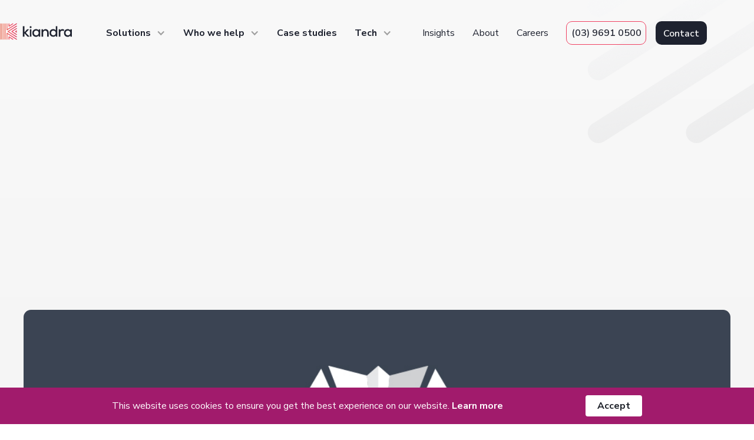

--- FILE ---
content_type: text/html
request_url: https://www.kiandra.com.au/insights/ownership-of-software-strategy
body_size: 11419
content:
<!DOCTYPE html><!-- Last Published: Tue Jan 13 2026 00:14:16 GMT+0000 (Coordinated Universal Time) --><html data-wf-domain="www.kiandra.com.au" data-wf-page="63f3ee1a369f9e2c75f280ce" data-wf-site="6384d267ae5bdabcb93599ef" lang="en-AU" data-wf-collection="63f3ee1a369f9e48dbf28016" data-wf-item-slug="ownership-of-software-strategy"><head><meta charset="utf-8"/><title>Kiandra | Insights - Kiandra - Software Strategy Ownership</title><meta content="How a hands-off approach can lead to success and enable your software team to take ownership of you strategy" name="description"/><meta content="width=device-width, initial-scale=1" name="viewport"/><link href="https://cdn.prod.website-files.com/6384d267ae5bdabcb93599ef/css/kiandra-tom.shared.b21f426a9.min.css" rel="stylesheet" type="text/css" integrity="sha384-sh9Cap1V9vfFE39lhfd5QLaLndupBiVlQuCkYn5EUeFz9YVHlGml1owjB8YWv8+I" crossorigin="anonymous"/><link href="https://fonts.googleapis.com" rel="preconnect"/><link href="https://fonts.gstatic.com" rel="preconnect" crossorigin="anonymous"/><script src="https://ajax.googleapis.com/ajax/libs/webfont/1.6.26/webfont.js" type="text/javascript"></script><script type="text/javascript">WebFont.load({  google: {    families: ["Nunito Sans:200,300,regular,600,700,800,900","Courier Prime:regular,700"]  }});</script><script type="text/javascript">!function(o,c){var n=c.documentElement,t=" w-mod-";n.className+=t+"js",("ontouchstart"in o||o.DocumentTouch&&c instanceof DocumentTouch)&&(n.className+=t+"touch")}(window,document);</script><link href="https://cdn.prod.website-files.com/6384d267ae5bdabcb93599ef/638cc8691f96ab764b5f1599_Vector%20(16).svg" rel="shortcut icon" type="image/x-icon"/><link href="https://cdn.prod.website-files.com/6384d267ae5bdabcb93599ef/638cc86d95fb432f15450893_Vector%20(15).svg" rel="apple-touch-icon"/><link href="https://www.kiandra.com.au/insights/ownership-of-software-strategy" rel="canonical"/><script src="https://www.google.com/recaptcha/api.js" type="text/javascript"></script><!-- <script>
  document.documentElement.setAttribute("lang", "en");
  

<link rel="alternate" href="https://www.kiandra.com.au/" hreflang="en"/></script> -->

<!-- Slider Dot Color Change -->
<style>
.w-slider-dot {
  background: #B5B5B5;
}
.w-slider-dot.w-active {
  background: #FF5A3C;
}
</style>

<!-- Lucky Orange -->
<script async defer src=https://tools.luckyorange.com/core/lo.js?site-id=e5b4b3b0></script>
<!-- End Lucky Orange -->

<!-- Google Tag Manager -->
<script>(function(w,d,s,l,i){w[l]=w[l]||[];w[l].push({'gtm.start':new Date().getTime(),event:'gtm.js'});var f=d.getElementsByTagName(s)[0],j=d.createElement(s),dl=l!='dataLayer'?'&l='+l:'';j.async=true;j.src='https://www.googletagmanager.com/gtm.js?id='+i+dl;f.parentNode.insertBefore(j,f);})(window,document,'script','dataLayer','GTM-NNBBRV5');</script>
<!-- End Google Tag Manager -->


<meta name="google-site-verification" content="mG1bo6CfNuhGwszo5ADE2KCeyDt_NasTvODOZ1T8tA0" />


<!-- [Attributes by Finsweet] Social Share -->
<script defer src="https://cdn.jsdelivr.net/npm/@finsweet/attributes-socialshare@1/socialshare.js"></script>

<style>
.w-richtext h2 {
    margin-bottom: 40px;
    font-weight: 900;
}

.w-richtext p {
    margin-bottom: 22px;
}

.w-richtext h3 {
    margin-bottom: 30px;
}

figure.w-richtext-figure-type-image.w-richtext-align-normal {
    line-height: 10px;
}
figure.w-richtext-figure-type-image.w-richtext-align-normal img {
    vertical-align: baseline;
}

.rich-text-block {
    font-size: 1rem;
}
</style></head><body><div class="overflow-hide"><div data-animation="default" class="section navbar-white w-nav" data-easing2="ease" data-easing="ease" data-collapse="medium" data-w-id="67257e68-7deb-d546-6b0f-9aad9ebf42bb" role="banner" data-duration="400" id="Nav-Black"><div class="dd-solutions _1"></div><div class="dd-who-we-help _1"></div><div class="dd-tech _1"></div><div class="container-aw navbar"><a href="/" class="brand w-nav-brand"><img src="https://cdn.prod.website-files.com/6384d267ae5bdabcb93599ef/6742f381c0870a83f10e6cc5_White.svg" loading="lazy" alt="" class="image-43"/><img src="https://cdn.prod.website-files.com/6384d267ae5bdabcb93599ef/63b974ca15cbc738867b424a_White.svg" loading="lazy" alt="Kiandra.com.au" class="image-42"/></a><nav role="navigation" class="nav-menu nav-white w-nav-menu"><div class="div-block-26"><div data-hover="false" data-delay="0" data-w-id="67257e68-7deb-d546-6b0f-9aad9ebf42c1" class="dropdown nav-white w-dropdown"><div class="dropdown-toggle nav-white w-dropdown-toggle"><div class="text-block-25">Solutions</div><div class="icon w-icon-dropdown-toggle"></div></div><nav class="dropdown-list nav-white w-dropdown-list"><a href="/solutions/core-business-apps" class="dropdown-link nav-white w-dropdown-link">Core business applications</a><a href="/solutions/software-modernisation" class="dropdown-link nav-white w-dropdown-link">Software modernisation</a><a href="/ai-assisted-development" class="dropdown-link nav-white w-dropdown-link">AI-assisted development</a><a href="/solutions/websites-portals" class="dropdown-link nav-white w-dropdown-link">Websites &amp; portals</a></nav></div><div data-hover="false" data-delay="0" data-w-id="67257e68-7deb-d546-6b0f-9aad9ebf42cf" class="dropdown w-dropdown"><div class="dropdown-toggle nav-white w-dropdown-toggle"><div>Who we help</div><div class="icon w-icon-dropdown-toggle"></div></div><nav class="dropdown-list w-dropdown-list"><a href="/who-we-help/government" class="dropdown-link nav-white w-dropdown-link">Government</a><a href="/who-we-help/enterprise" class="dropdown-link nav-white w-dropdown-link">Enterprise</a><a href="/who-we-help/health" class="dropdown-link nav-white w-dropdown-link">Health</a><a href="/who-we-help/fsi" class="dropdown-link nav-white w-dropdown-link">Financial services</a></nav></div><a href="/case-studies" class="nav-link bold nav-white w-nav-link">Case studies</a><div data-hover="false" data-delay="0" data-w-id="67257e68-7deb-d546-6b0f-9aad9ebf42df" class="dropdown w-dropdown"><div class="dropdown-toggle nav-white w-dropdown-toggle"><div>Tech</div><div class="icon w-icon-dropdown-toggle"></div></div><nav class="dropdown-list w-dropdown-list"><a href="/technologies/outsystems" class="dropdown-link nav-white w-dropdown-link">OutSystems</a><a href="/technologies/microsoft-net" class="dropdown-link nav-white w-dropdown-link">Microsoft .Net</a><a href="#" class="dropdown-link nav-white hide w-dropdown-link">Sharepoint &amp; Teams</a></nav></div></div><div class="div-block-2"><a href="/insights" class="nav-link nav-white w-nav-link">Insights</a><a href="/about-us" class="nav-link nav-white w-nav-link">About</a><a href="/careers" class="nav-link nav-white w-nav-link">Careers</a><div class="div-block-27"><a href="tel:0396910500" class="button _3 nav-1 nav-white w-button">(03) 9691 0500</a><a href="/contact-us" class="button _1 nav-2 nav-white w-button">Contact</a></div></div></nav><div class="menu-button nav-white w-nav-button"><div class="open-menu"><img src="https://cdn.prod.website-files.com/6384d267ae5bdabcb93599ef/63865543807ef382e3c7a108_bars.svg" loading="lazy" alt="Hamburger menu" class="image-2"/><div>Menu</div></div><div class="close-menu"><img src="https://cdn.prod.website-files.com/6384d267ae5bdabcb93599ef/63bfe3c17842c55fe29c3c55_63865697ed499648ca6111a2_Group%2025%201.svg" loading="lazy" alt="Close button" class="image-2"/><div>Close</div></div></div></div></div><div class="section it-s1"><div class="container-aw it-s1"><div class="div-block-90"><h4 data-w-id="eab0fafd-a7b7-4de9-175e-57d08163de6e" style="-webkit-transform:translate3d(0, 50%, 0) scale3d(1, 1, 1) rotateX(0) rotateY(0) rotateZ(0) skew(0, 0);-moz-transform:translate3d(0, 50%, 0) scale3d(1, 1, 1) rotateX(0) rotateY(0) rotateZ(0) skew(0, 0);-ms-transform:translate3d(0, 50%, 0) scale3d(1, 1, 1) rotateX(0) rotateY(0) rotateZ(0) skew(0, 0);transform:translate3d(0, 50%, 0) scale3d(1, 1, 1) rotateX(0) rotateY(0) rotateZ(0) skew(0, 0);opacity:0" class="h4 it-s1">Kiandra <span class="text-sunset">Insights</span></h4><div data-w-id="3778b256-ca06-f39b-ddd9-b4f7e21d8b17" style="-webkit-transform:translate3d(0, 50%, 0) scale3d(1, 1, 1) rotateX(0) rotateY(0) rotateZ(0) skew(0, 0);-moz-transform:translate3d(0, 50%, 0) scale3d(1, 1, 1) rotateX(0) rotateY(0) rotateZ(0) skew(0, 0);-ms-transform:translate3d(0, 50%, 0) scale3d(1, 1, 1) rotateX(0) rotateY(0) rotateZ(0) skew(0, 0);transform:translate3d(0, 50%, 0) scale3d(1, 1, 1) rotateX(0) rotateY(0) rotateZ(0) skew(0, 0);opacity:0" class="div-block-91"><h1 class="h1">Ownership of Software Strategy</h1></div><div data-w-id="31645b5a-1dfb-9b55-c77b-ed6556c7743e" style="-webkit-transform:translate3d(0, 10%, 0) scale3d(1, 1, 1) rotateX(0) rotateY(0) rotateZ(0) skew(0, 0);-moz-transform:translate3d(0, 10%, 0) scale3d(1, 1, 1) rotateX(0) rotateY(0) rotateZ(0) skew(0, 0);-ms-transform:translate3d(0, 10%, 0) scale3d(1, 1, 1) rotateX(0) rotateY(0) rotateZ(0) skew(0, 0);transform:translate3d(0, 10%, 0) scale3d(1, 1, 1) rotateX(0) rotateY(0) rotateZ(0) skew(0, 0);opacity:0" class="div-block-92"><img src="https://cdn.prod.website-files.com/6388dba1055bb9ef1ce545a7/63ede8a12d142e4dfd093c42_Cassie_Wallace_1x1_2018.jpg" loading="lazy" alt="Cassie Wallace - Head of Software Development " sizes="100vw" srcset="https://cdn.prod.website-files.com/6388dba1055bb9ef1ce545a7/63ede8a12d142e4dfd093c42_Cassie_Wallace_1x1_2018-p-500.jpg 500w, https://cdn.prod.website-files.com/6388dba1055bb9ef1ce545a7/63ede8a12d142e4dfd093c42_Cassie_Wallace_1x1_2018-p-800.jpg 800w, https://cdn.prod.website-files.com/6388dba1055bb9ef1ce545a7/63ede8a12d142e4dfd093c42_Cassie_Wallace_1x1_2018.jpg 900w" class="div-block-93"/><div class="div-block-94"><div class="div-block-95"><div class="large-para bold">by</div></div><div class="div-block-96"><div class="large-para bold">Cassie Wallace</div></div><div class="div-block-96"><div class="large-para">Head of Software Development </div></div><div class="div-block-96"><div class="large-para text-sunset">|</div></div><div class="large-para">December 11, 2018</div></div><div class="div-block-262"><div class="div-block-261"><div class="div-block-95"></div><div class="div-block-96"><div class="large-para bold">Cassie Wallace</div></div><div class="div-block-96"><div class="large-para">Head of Software Development </div></div></div><div><div class="text-block-7">December 11, 2018</div></div></div></div></div><div class="div-block-97"><img src="https://cdn.prod.website-files.com/6388dba1055bb9ef1ce545a7/63f5d4db97b05fa8b992eae4_Cass-sblog-01.jpg" loading="lazy" alt="Graphic of a target " sizes="100vw" srcset="https://cdn.prod.website-files.com/6388dba1055bb9ef1ce545a7/63f5d4db97b05fa8b992eae4_Cass-sblog-01-p-500.jpg 500w, https://cdn.prod.website-files.com/6388dba1055bb9ef1ce545a7/63f5d4db97b05fa8b992eae4_Cass-sblog-01-p-800.jpg 800w, https://cdn.prod.website-files.com/6388dba1055bb9ef1ce545a7/63f5d4db97b05fa8b992eae4_Cass-sblog-01-p-1080.jpg 1080w, https://cdn.prod.website-files.com/6388dba1055bb9ef1ce545a7/63f5d4db97b05fa8b992eae4_Cass-sblog-01.jpg 1200w" class="div-block-98"/><div data-w-id="8326e7fc-adf1-e99e-e3d1-3a759b2cacf9" style="opacity:0" class="div-block-99"><div class="rich-text-block w-richtext"><h2><strong>Kiandra is on a growth trajectory. We are growing our client base, product and service offering, tech stack and software team through an aggressive strategy with 14 key initiatives to achieve our plan. </strong></h2><p>The success we’ve had to date, is largely attributed to a hands-off approach and empowering the team to achieve a specific outcome in their own way.<br/><br/>As Head of Software, I’ve already learned a lot since operationalising this plan 6 months ago, so much so, I thought it was worth sharing the plan and it’s outcomes with everyone.</p><h3><strong>To execute on this strategy</strong></h3><h4>Objectives</h4><p>To execute on this strategy, this year we have tried a new approach with the following objectives: <br/><br/>1.To deliver on our strategic initiatives<br/>2. To trust and empower our team to contribute to the success of Kiandra<br/>3. To improve overall team engagement<br/>4. To give valuable business challenges to the team to develop their skills and experience.</p><h4>The plan</h4><p>Each software team member had an opportunity to select their preferred strategies from the list. We then selected working groups based on those preferences and grouped different disciplines together to encourage team work and different points of view. For example, one working group may include an Architect, a QA and a Business Development Manager. Each working group are given a budget, deadline, set deliverables and performance metrics.  </p><h4>Getting started</h4><p>As soon as the working groups were formed they collaborated on what they wanted to achieve and how they were going to do it. This was largely unmanaged as the teams were empowered to go about achieving the outcome in their own way. As an observer and, as Head of Software, there were times that I could not help but be curious about some of their approaches, however it was a major personal goal of mine to step back and let it happen. I’ve changed a few goal posts along the way, such as the deliverables and the deadlines, to suit the emerging needs of our business.</p><h4>Progress</h4><p>Periodically, the teams have provided updates and posted their progress on Microsoft Teams. Occasionally I pop into a team workshop to see how things are progressing. I am even an active team member in two of the initiatives to help out on what are my passion projects.</p><h4>Outcomes</h4><p>While there is more work to be done on most of the initiatives, there have been many highlights so far including:</p><ul role="list"><li>Upgraded our tech stack with multiple upgraded and emerging technologies</li><li>Most of our processes are catalogued logically and available for the team to access easily and update as needed</li><li>We have increased our blog output and have had contributions from many of our team members with the purpose of raising awareness in the market of what we do and how we approach our  work</li><li>We’ve increased our team building activities with international food day and the corporate games</li><li>We’ve seen an 8% increase in our team engagement in 6 months</li><li>Our ranking in Australia as a Kentico partner has climbed the ladder and we are actively working on improving our rank</li><li>We have spent over 1500 hours in training across the team</li><li>We’re launching two new products (completely determined by the working groups) with Power BI and Data Analytics as well as a new offering to our clients for software support</li><li>We’re changing the way we recruit, the way we induct our team members and the way we attract talent</li></ul><h4><strong>What I’ve learned</strong></h4><p>It’s hard to hand over the fun stuff. I love strategy and I love seeing progress and especially being a part of it. Giving almost full control to the team has been a challenge because I am a hands on leader and want to get involved. Stepping back and delegating with trust was a personal objective for me and I could not be prouder of the team and their efforts.<br/> <br/>I have witnessed different working groups collaborating across groups to help each other achieve their goals. I’ve seen leaders emerge who I had previously overlooked. I’m more able to concentrate on other aspects of my role as I know each of these strategies are in great hands. The best part is being able to delegate and guide enquiries to the right working group as I have essentially outsourced my job.</p><h4><strong>Key tips if you want to try</strong></h4><ul role="list"><li>Be clear on the goal, the deliverables, the deadline and the time budget</li><li>Ensure you have a time tracking mechanism</li><li>Delegate with full trust</li><li>Seek updates regularly and have the team present them to the wider team – not just you</li><li>Be prepared to guide when needed and know when to step in</li><li>Accept that they team will do it ‘their’ way and as long as they achieve the goal it does not matter if you don’t agree with their approach</li><li>Acknowledge great contributions regularly and be selfless in giving/taking credit.</li></ul></div><div class="div-block-100"><div class="div-block-101"><div class="medium-para semi-bold">Share article</div><div class="div-block-102"><a fs-socialshare-element="LinkedIn" href="#" class="link-block-4 w-inline-block"><img src="https://cdn.prod.website-files.com/6384d267ae5bdabcb93599ef/638a53050f9cde040dcc9f73_Social.svg" loading="lazy" alt="LinkedIn.com"/></a></div></div><div><a href="/insights" class="div-block-103 w-inline-block"><img src="https://cdn.prod.website-files.com/6384d267ae5bdabcb93599ef/638a53d61451a332deba7e07_arrow-left%20(1).svg" loading="lazy" alt="Back button" class="image-8"/><div>Back to Insights</div></a></div></div></div></div><div class="div-block-104 _1"><div data-w-id="1d84ddb0-2181-4549-4787-1e2967d56c01" style="opacity:0" class="div-block-105"><h3 class="h3 it-h3">More insights</h3></div><div data-w-id="078f5973-8086-4f86-e18a-a066ab9957a8" style="opacity:0" class="w-dyn-list"><div role="list" class="collection-list-2 w-dyn-items"><div role="listitem" class="w-dyn-item"><div class="div-block-83"><img src="https://cdn.prod.website-files.com/6388dba1055bb9ef1ce545a7/68e5bfc83916df945d240011_How-low-code-is-transforming-app-development-in-insurance.jpg" loading="lazy" alt="Two professionals discussing information on a tablet, reviewing data and collaborating on a project at a desk." sizes="100vw" srcset="https://cdn.prod.website-files.com/6388dba1055bb9ef1ce545a7/68e5bfc83916df945d240011_How-low-code-is-transforming-app-development-in-insurance-p-500.jpg 500w, https://cdn.prod.website-files.com/6388dba1055bb9ef1ce545a7/68e5bfc83916df945d240011_How-low-code-is-transforming-app-development-in-insurance-p-800.jpg 800w, https://cdn.prod.website-files.com/6388dba1055bb9ef1ce545a7/68e5bfc83916df945d240011_How-low-code-is-transforming-app-development-in-insurance-p-1080.jpg 1080w, https://cdn.prod.website-files.com/6388dba1055bb9ef1ce545a7/68e5bfc83916df945d240011_How-low-code-is-transforming-app-development-in-insurance-p-1600.jpg 1600w, https://cdn.prod.website-files.com/6388dba1055bb9ef1ce545a7/68e5bfc83916df945d240011_How-low-code-is-transforming-app-development-in-insurance-p-2000.jpg 2000w, https://cdn.prod.website-files.com/6388dba1055bb9ef1ce545a7/68e5bfc83916df945d240011_How-low-code-is-transforming-app-development-in-insurance.jpg 2121w" class="div-block-84"/><div class="div-block-85"><h4 class="h4 black-900">How low code is transforming app development in insurance </h4><div class="div-block-87"><div class="para text-kiandra-plum">Cassie Wallace</div></div><div class="text-block-3">8/10/2025</div><div class="div-block-86"><p class="para">Low-code development is changing how insurers build and modernise their systems. It’s faster, more flexible and helps bridge the gap between IT and business. Learn how platforms like OutSystems, and Kiandra’s delivery expertise, are helping Australian insurers move beyond legacy systems and deliver better digital experiences.</p></div><a href="/insights/how-low-code-is-transforming-app-development-in-insurance" class="button _5 w-button">Read more</a></div></div></div><div role="listitem" class="w-dyn-item"><div class="div-block-83"><img src="https://cdn.prod.website-files.com/6388dba1055bb9ef1ce545a7/68e490e9db85f4d7bd5e21c5_BORROWED_TIME.png" loading="lazy" alt="A close-up of a person’s hand holding a small round clock against a cloudy sky background, symbolising the passing of time or a countdown. The muted, vintage tones convey urgency and decay, aligning with the idea that time is running out." sizes="100vw" srcset="https://cdn.prod.website-files.com/6388dba1055bb9ef1ce545a7/68e490e9db85f4d7bd5e21c5_BORROWED_TIME-p-500.png 500w, https://cdn.prod.website-files.com/6388dba1055bb9ef1ce545a7/68e490e9db85f4d7bd5e21c5_BORROWED_TIME-p-800.png 800w, https://cdn.prod.website-files.com/6388dba1055bb9ef1ce545a7/68e490e9db85f4d7bd5e21c5_BORROWED_TIME-p-1080.png 1080w, https://cdn.prod.website-files.com/6388dba1055bb9ef1ce545a7/68e490e9db85f4d7bd5e21c5_BORROWED_TIME.png 1280w" class="div-block-84"/><div class="div-block-85"><h4 class="h4 black-900">Your legacy software is on borrowed time</h4><div class="div-block-87"><div class="para text-kiandra-plum">Cassie Wallace</div></div><div class="text-block-3">7/10/2025</div><div class="div-block-86"><p class="para">Your legacy systems are quietly costing you time, money, and opportunity. Learn why they are on borrowed time and how a modern, low-code approach can help you move forward with confidence.</p></div><a href="/insights/your-legacy-software-is-on-borrowed-time" class="button _5 w-button">Read more</a></div></div></div><div role="listitem" class="w-dyn-item"><div class="div-block-83"><img src="https://cdn.prod.website-files.com/6388dba1055bb9ef1ce545a7/68db55e94a8af3ac5b14fd3e_Replacing-legacy-systems-with-modern-custom-software.jpg" loading="lazy" alt="Business professionals analysing data on a laptop with charts and graphs displayed on a large screen in the background during a software strategy meeting." sizes="100vw" srcset="https://cdn.prod.website-files.com/6388dba1055bb9ef1ce545a7/68db55e94a8af3ac5b14fd3e_Replacing-legacy-systems-with-modern-custom-software-p-500.jpg 500w, https://cdn.prod.website-files.com/6388dba1055bb9ef1ce545a7/68db55e94a8af3ac5b14fd3e_Replacing-legacy-systems-with-modern-custom-software-p-800.jpg 800w, https://cdn.prod.website-files.com/6388dba1055bb9ef1ce545a7/68db55e94a8af3ac5b14fd3e_Replacing-legacy-systems-with-modern-custom-software-p-1080.jpg 1080w, https://cdn.prod.website-files.com/6388dba1055bb9ef1ce545a7/68db55e94a8af3ac5b14fd3e_Replacing-legacy-systems-with-modern-custom-software.jpg 1280w" class="div-block-84"/><div class="div-block-85"><h4 class="h4 black-900">Replacing legacy systems with modern custom software</h4><div class="div-block-87"><div class="para text-kiandra-plum">Cassie Wallace</div></div><div class="text-block-3">30/9/2025</div><div class="div-block-86"><p class="para">Many organisations across Australia still depend on systems built decades ago. These platforms once did the job, but they now act as barriers to growth. They are costly to maintain, difficult to scale, and risky to secure. More importantly, they can no longer keep pace with the expectations of staff and customers.</p></div><a href="/insights/replacing-legacy-systems-with-modern-custom-software" class="button _5 w-button">Read more</a></div></div></div></div></div></div></div></div><div class="section cta"><div class="container-aw cta"><div data-w-id="edd26ae5-702b-311a-cb3b-8694ba53a35c" class="div-block-266"><h2 class="h2-copy black-900-cta cta">Let’s discuss your next project</h2><div class="div-block-28"><p class="jumbo-para">Whether you’re curious about custom software or have a specific problem to solve – we’re here to answer your questions. Fill in the following form, and we’ll be in touch soon.</p></div></div><div data-w-id="36b3cfdb-f937-8350-e97f-e920fb72cb73" class="form-block w-form"><form id="wf-form-Discuss-Project" name="wf-form-" data-name="Discuss-Project" method="get" class="form" data-wf-flow="7df66750b64a2d1dddc794d5" data-wf-page-id="63f3ee1a369f9e2c75f280ce" data-wf-element-id="36b3cfdb-f937-8350-e97f-e920fb72cb74"><div class="div-block-29"><div class="div-block-255"><label for="name-2" class="field-label">Name *</label><div class="div-block-30"><input class="text-field w-input" maxlength="256" name="Name" data-name="Name" placeholder="Enter your name" type="text" id="name" required=""/></div><label for="Phone-2" class="field-label">Phone number</label><div class="div-block-30"><input class="text-field w-input" maxlength="256" name="Phone" data-name="Phone" placeholder="Enter your phone number" type="tel" id="Phone-2"/></div><label for="email-2" class="field-label">Email address *</label><div class="div-block-30"><input class="text-field _2 w-input" maxlength="256" name="Email" data-name="Email" placeholder="your@email.com" type="email" id="Email-2" required=""/><img loading="lazy" src="https://cdn.prod.website-files.com/6384d267ae5bdabcb93599ef/63867804ab609dce379a65c5_envelope.svg" alt="Email" class="image-3"/></div></div><div class="div-block-256"><label for="Message" class="field-label">What do you need help with?</label><textarea id="Message" name="Message" maxlength="5000" data-name="Message" placeholder="Enter your message..." class="textarea w-input"></textarea></div></div><div class="div-block-33"><div class="div-block-31"><p class="para">Would you like to receive an occasional email showcasing the latest insights, articles and news from our team of software experts?</p><label class="w-checkbox checkbox-field-3"><div class="w-checkbox-input w-checkbox-input--inputType-custom checkbox-5"></div><input type="checkbox" name="checkbox" id="checkbox" data-name="Checkbox" style="opacity:0;position:absolute;z-index:-1"/><span class="w-form-label" for="checkbox">Yes please</span></label></div><div class="div-block-32"><div data-sitekey="6LeZmeEqAAAAAEKBYNvnts4_oI8Z7HT_E-9Iy7eG" class="w-form-formrecaptcha captcha g-recaptcha g-recaptcha-error g-recaptcha-disabled"></div><input type="submit" data-wait="Please wait..." class="button _1 w-button" value="Submit form"/></div></div></form><div class="success-message w-form-done"><div class="div-block-308"><div class="jumbo-para bold">Thanks for reaching out! One of our software experts will be in<br/>touch soon to help you with your enquiry</div></div></div><div class="w-form-fail"><div>Oops! Something went wrong while submitting the form.</div></div></div></div></div><div class="footer"><div class="tablet-hide"><div class="section footer-1"><div class="container-aw footer-1"><a href="/" class="w-inline-block"><img src="https://cdn.prod.website-files.com/6384d267ae5bdabcb93599ef/63863728a57b2a4fae967d03_Kiandra%20Logo%20Primary%20White%202.svg" loading="lazy" alt="Kiandra.com.au"/></a><div class="div-block-23"><div id="w-node-_8fc1a397-1458-4de8-950b-080a0f653ce6-0f653cdf" class="div-block-24"><div class="_10px-bottom"><div class="para bold">Solutions</div></div><div class="_8px-bottom"><a href="/solutions/core-business-apps" class="link-2">Core business applications</a><link rel="prerender" href="/solutions/core-business-apps"/></div><div class="_8px-bottom"><a href="/solutions/software-modernisation" class="link-2">Software modernisation</a><link rel="prerender" href="/solutions/software-modernisation"/></div><div class="_8px-bottom"><a href="/solutions/automation-ai" class="link-2">Workflow &amp; rules engines</a><link rel="prerender" href="/solutions/automation-ai"/></div><div class="_8px-bottom"><a href="/solutions/websites-portals" class="link-2">Websites &amp; portals</a><link rel="prerender" href="/solutions/websites-portals"/></div></div><div id="w-node-_8fc1a397-1458-4de8-950b-080a0f653cf5-0f653cdf" class="div-block-24"><div class="_10px-bottom"><div class="para bold">Who we help</div></div><div class="_8px-bottom"><a href="/who-we-help/government" class="link-2">Government</a><link rel="prerender" href="/who-we-help/government"/></div><div class="_8px-bottom"><a href="/who-we-help/enterprise" class="link-2">Enterprise</a><link rel="prerender" href="/who-we-help/enterprise"/></div><div class="_8px-bottom"><a href="/who-we-help/fsi" class="link-2">Financial services</a></div><a href="/who-we-help/health" class="link-2">Health</a><link rel="prerender" href="/who-we-help/health"/></div><div id="w-node-_8fc1a397-1458-4de8-950b-080a0f653d04-0f653cdf" class="div-block-24"><div class="_10px-bottom"><div class="para bold">Technologies</div></div><div class="_8px-bottom"><a href="/technologies/outsystems" class="link-2">OutSystems</a><link rel="prerender" href="/technologies/outsystems"/></div><div class="_8px-bottom"><a href="/technologies/microsoft-net" class="link-2">Microsoft .NET</a><link rel="prerender" href="/technologies/microsoft-net"/></div></div><div id="w-node-_8fc1a397-1458-4de8-950b-080a0f653d10-0f653cdf" class="div-block-24"><div class="_8px-bottom"><a href="/case-studies" class="link-2">Case studies</a><link rel="prerender" href="/case-studies"/></div><div class="_8px-bottom"><a href="/about-us" class="link-2">About</a><link rel="prerender" href="/about-us"/></div><div class="_8px-bottom"><a href="/insights" class="link-2">Insights</a><link rel="prerender" href="/insights"/></div><div class="_8px-bottom"><a href="/careers" class="link-2">Careers</a><link rel="prerender" href="/careers"/></div><div class="_8px-bottom"><a href="/contact-us" class="link-2">Contact</a><link rel="prerender" href="/contact-us"/></div><div class="_8px-bottom"><a href="/sustainability-at-kiandra" class="link-2">Sustainability</a><link rel="prerender" href="/sustainability-at-kiandra"/></div></div></div><div class="div-block-20"><a href="/contact-us" class="button _3 w-button">Let’s discuss your next project</a><link rel="prerender" href="/contact-us"/><div class="div-block-21"><a href="tel:(03)96910500" class="link-2">(03) 9691 0500</a></div><a href="mailto:info@kiandra.com.au" class="link-2">info@kiandra.com.au</a><div class="div-block-22"><a href="https://www.linkedin.com/company/102841" target="_blank" class="link-block-2 w-inline-block"><img src="https://cdn.prod.website-files.com/6384d267ae5bdabcb93599ef/65b6fb31e4c1ae76f30bf3bc_LinkedIn.svg" loading="lazy" alt=""/></a><link rel="prerender" href="https://www.linkedin.com/company/102841"/></div></div></div></div><div class="section footer-2"><div class="newsletter-wrapper"><div class="div-block-642"><div>Sign up to our newsletter for the latest insights, articles and news from our team.</div></div><div class="newsletter-from w-form"><form id="email-form" name="email-form" data-name="Email Form" method="get" class="form-2" data-wf-page-id="63f3ee1a369f9e2c75f280ce" data-wf-element-id="8517c423-1a20-f33e-1c86-93ccb6e407e7"><input class="text-field-6 w-input" maxlength="256" name="email-3" data-name="Email 3" placeholder="your@email.com" type="email" id="email-3"/><img src="https://cdn.prod.website-files.com/6384d267ae5bdabcb93599ef/67483c6128ce4064d1a7d1bf_envelope.svg" loading="lazy" alt="" class="newsletter-icon"/><input type="submit" data-wait="Please wait..." class="button _1 w-button" value="Submit"/></form><div class="success-message-3 w-form-done"><div>Thank you! Your submission has been received!</div></div><div class="error-message w-form-fail"><div>Oops! Something went wrong while submitting the form.</div></div></div></div><div class="container-aw footer-2"><div class="div-block-18"><div>In the spirit of reconciliation, Kiandra acknowledges the Traditional Custodians of country throughout Australia and their connections to land, sea and community. We pay our respect to their Elders past and present and extend that respect to all Aboriginal and Torres Strait Islander peoples today.</div></div><div class="div-block-636"><img src="https://cdn.prod.website-files.com/6384d267ae5bdabcb93599ef/639634dd3a8b11eb844c5047_Group%205%20(3).svg" loading="lazy" alt="Kiandra&#x27;s ISO27001 certification" class="image-171"/><img src="https://cdn.prod.website-files.com/6384d267ae5bdabcb93599ef/6747600e0fec185fe0ac6909_KiandraOSpremier%201.png" loading="lazy" alt="OutSystems Partner logo" class="image-167"/><img src="https://cdn.prod.website-files.com/6384d267ae5bdabcb93599ef/675aa88e4b9eea0d92ab052f_2018-B-Corp-Logo-Black-L_10534229%201.png" loading="lazy" alt="" class="image-177"/></div><div class="div-block-19"><div><a href="/privacy-policy" class="link">Privacy Policy<br/></a><link rel="prerender" href="/privacy-policy"/><a href="/environmental-policy" class="link">Environmental Policy</a>‍<a href="/ethical-marketing-policy" class="link"><br/>Ethical Marketing Policy<br/></a><link rel="prerender" href="/ethical-marketing-policy"/><a href="#" class="link">Modern Slavery Statement</a></div><div><a href="https://cdn.prod.website-files.com/6384d267ae5bdabcb93599ef/69267635b5baf39e74ac18db_General%20disclosure%20notice%20-%20use%20of%20artificial%20intelligence%20services%20-%20Kiandra%20-%20Clean.pdf" target="_blank" class="link">Ai Disclosure Notice</a></div><a href="/kiandra-academy/overview" target="_blank" class="link">Kiandra Academy</a></div></div></div></div><div class="tablet-show"><div class="section footer-1"><div class="container-aw footer-1"><a href="/" class="w-inline-block"><img src="https://cdn.prod.website-files.com/6384d267ae5bdabcb93599ef/63863f2d6c66963c2fc27d29_White.svg" loading="lazy" alt="Kiandra.com.au"/></a><div class="div-block-20"><a href="tel:(03)96910500" class="link-3">(03) 9691 0500</a><div class="_30px-bottom"><a href="mailto:info@kiandra.com.au" class="link-2">info@kiandra.com.au</a></div><a href="/contact-us" class="button _4 w-button">Contact</a><div class="div-block-22"><a href="https://www.linkedin.com/company/102841" target="_blank" class="link-block-2 w-inline-block"><img src="https://cdn.prod.website-files.com/6384d267ae5bdabcb93599ef/65b6fb31e4c1ae76f30bf3bc_LinkedIn.svg" loading="lazy" alt=""/></a></div></div></div></div><div class="section footer-2"><div class="container-aw footer-2"><div class="newsletter-wrapper"><div class="div-block-642"><div>Sign up to our newsletter for the latest insights, articles and news from our team.</div></div><div><div class="newsletter-from w-form"><form id="email-form" name="email-form" data-name="Email Form" method="get" class="form-2" data-wf-page-id="63f3ee1a369f9e2c75f280ce" data-wf-element-id="76007c65-a6dd-ee9c-5961-fffc2b2ab01f"><input class="text-field-6 w-input" maxlength="256" name="email-3" data-name="Email 3" placeholder="       your@email.com" type="email" id="email-3" required=""/><img src="https://cdn.prod.website-files.com/6384d267ae5bdabcb93599ef/67483c6128ce4064d1a7d1bf_envelope.svg" loading="lazy" alt="" class="newsletter-icon"/><input type="submit" data-wait="Please wait..." class="button _1 w-button" value="Submit"/></form><div class="w-form-done"><div>Thank you! Your submission has been received!</div></div><div class="w-form-fail"><div>Oops! Something went wrong while submitting the form.</div></div></div></div></div><div class="div-block-637"><img src="https://cdn.prod.website-files.com/6384d267ae5bdabcb93599ef/639634dd3a8b11eb844c5047_Group%205%20(3).svg" loading="lazy" alt="Kiandra&#x27;s ISO27001 certification"/><div class="div-block-662"><img src="https://cdn.prod.website-files.com/6384d267ae5bdabcb93599ef/6747600e0fec185fe0ac6909_KiandraOSpremier%201.png" loading="lazy" alt="OutSystems Partner logo" class="image-167"/><img src="https://cdn.prod.website-files.com/6384d267ae5bdabcb93599ef/675aa88e4b9eea0d92ab052f_2018-B-Corp-Logo-Black-L_10534229%201.png" loading="lazy" alt="" class="image-177"/></div></div><div class="div-block-18"><div>In the spirit of reconciliation, Kiandra acknowledges the Traditional Custodians of country throughout Australia and their connections to land, sea and community. We pay our respect to their Elders past and present and extend that respect to all Aboriginal and Torres Strait Islander peoples today.</div></div><div class="div-block-19"><div class="text-block-5"><a href="/privacy-policy" class="link">Privacy Policy<br/></a><a href="/environmental-policy" class="link">Environmental Policy</a><a href="/privacy-policy" class="link"><br/></a><a href="/ethical-marketing-policy" class="link">Ethical Marketing Policy<br/></a><a href="/modern-slavery-statement" class="link">Modern Slavery Statement</a></div><a href="/kiandra-academy/overview" target="_blank" class="link">Kiandra Academy</a></div><a href="#" class="link-block-3 w-inline-block"><div class="div-block-25"><img src="https://cdn.prod.website-files.com/6384d267ae5bdabcb93599ef/6386435eee5534634a98b665_Group%2096.svg" loading="lazy" alt=""/></div><div>Return to top</div></a></div></div></div></div><div id="Top" class="div-block-214"></div><div fs-cc="banner" style="-webkit-transform:translate3d(0, 100%, 0) scale3d(1, 1, 1) rotateX(0) rotateY(0) rotateZ(0) skew(0, 0);-moz-transform:translate3d(0, 100%, 0) scale3d(1, 1, 1) rotateX(0) rotateY(0) rotateZ(0) skew(0, 0);-ms-transform:translate3d(0, 100%, 0) scale3d(1, 1, 1) rotateX(0) rotateY(0) rotateZ(0) skew(0, 0);transform:translate3d(0, 100%, 0) scale3d(1, 1, 1) rotateX(0) rotateY(0) rotateZ(0) skew(0, 0)" class="cookies-pop-up"><div class="div-block-299"><div class="div-block-300"><p class="para text-white">This website uses cookies to improve your experience. By browsing our website you consent to the use of cookies as detailed in our Privacy Policy</p></div><div class="div-block-301"><div class="div-block-302"><a fs-cc="close" href="#" class="button c1 w-button">Accept</a></div><a href="/privacy-policy" class="button c2 w-button">Read more</a></div></div></div></div><script src="https://d3e54v103j8qbb.cloudfront.net/js/jquery-3.5.1.min.dc5e7f18c8.js?site=6384d267ae5bdabcb93599ef" type="text/javascript" integrity="sha256-9/aliU8dGd2tb6OSsuzixeV4y/faTqgFtohetphbbj0=" crossorigin="anonymous"></script><script src="https://cdn.prod.website-files.com/6384d267ae5bdabcb93599ef/js/kiandra-tom.schunk.36b8fb49256177c8.js" type="text/javascript" integrity="sha384-4abIlA5/v7XaW1HMXKBgnUuhnjBYJ/Z9C1OSg4OhmVw9O3QeHJ/qJqFBERCDPv7G" crossorigin="anonymous"></script><script src="https://cdn.prod.website-files.com/6384d267ae5bdabcb93599ef/js/kiandra-tom.schunk.061020cc943bf50a.js" type="text/javascript" integrity="sha384-UhgbnbeYsJ3whTusIYiOLav0RPgCW3+CC19WjeA1fgDVG8HdF26hUhsiCDx5RAIe" crossorigin="anonymous"></script><script src="https://cdn.prod.website-files.com/6384d267ae5bdabcb93599ef/js/kiandra-tom.acb9c5db.468e6d3a5c014e84.js" type="text/javascript" integrity="sha384-l7xWYgKZL0mdOKqQs9E/enLvpkCLI49GyqaRrE/w9bI44QCORsyyJ6/IcJhpviX1" crossorigin="anonymous"></script><!-- Number Counter -->
<script src='https://cdnjs.cloudflare.com/ajax/libs/jquery/2.1.3/jquery.min.js'></script>
<script src='https://cdnjs.cloudflare.com/ajax/libs/waypoints/2.0.3/waypoints.min.js'></script>
<script src='https://cdn.jsdelivr.net/jquery.counterup/1.0/jquery.counterup.min.js'></script>
<script>
$('.counter').counterUp({
  delay: 10,
  time: 2000
});
$('.counter').addClass('animated fadeInDownBig');
$('h3').addClass('animated fadeIn');
</script>
<!-- End Number Counter -->

<script src="//code.tidio.co/pouf7cp8jhjgsifuk38si90qepm0urnv.js" async></script>


<!-- cookie consent -->
<script src="https://static.elfsight.com/platform/platform.js" data-use-service-core defer></script>
<div class="elfsight-app-e421ae8b-5530-4377-b304-00fd06ec791c"></div>
<!-- End cookie consent -->
</body></html>

--- FILE ---
content_type: text/html; charset=utf-8
request_url: https://www.google.com/recaptcha/api2/anchor?ar=1&k=6LeZmeEqAAAAAEKBYNvnts4_oI8Z7HT_E-9Iy7eG&co=aHR0cHM6Ly93d3cua2lhbmRyYS5jb20uYXU6NDQz&hl=en&v=PoyoqOPhxBO7pBk68S4YbpHZ&size=normal&anchor-ms=20000&execute-ms=30000&cb=vsjy7mb7qo82
body_size: 49486
content:
<!DOCTYPE HTML><html dir="ltr" lang="en"><head><meta http-equiv="Content-Type" content="text/html; charset=UTF-8">
<meta http-equiv="X-UA-Compatible" content="IE=edge">
<title>reCAPTCHA</title>
<style type="text/css">
/* cyrillic-ext */
@font-face {
  font-family: 'Roboto';
  font-style: normal;
  font-weight: 400;
  font-stretch: 100%;
  src: url(//fonts.gstatic.com/s/roboto/v48/KFO7CnqEu92Fr1ME7kSn66aGLdTylUAMa3GUBHMdazTgWw.woff2) format('woff2');
  unicode-range: U+0460-052F, U+1C80-1C8A, U+20B4, U+2DE0-2DFF, U+A640-A69F, U+FE2E-FE2F;
}
/* cyrillic */
@font-face {
  font-family: 'Roboto';
  font-style: normal;
  font-weight: 400;
  font-stretch: 100%;
  src: url(//fonts.gstatic.com/s/roboto/v48/KFO7CnqEu92Fr1ME7kSn66aGLdTylUAMa3iUBHMdazTgWw.woff2) format('woff2');
  unicode-range: U+0301, U+0400-045F, U+0490-0491, U+04B0-04B1, U+2116;
}
/* greek-ext */
@font-face {
  font-family: 'Roboto';
  font-style: normal;
  font-weight: 400;
  font-stretch: 100%;
  src: url(//fonts.gstatic.com/s/roboto/v48/KFO7CnqEu92Fr1ME7kSn66aGLdTylUAMa3CUBHMdazTgWw.woff2) format('woff2');
  unicode-range: U+1F00-1FFF;
}
/* greek */
@font-face {
  font-family: 'Roboto';
  font-style: normal;
  font-weight: 400;
  font-stretch: 100%;
  src: url(//fonts.gstatic.com/s/roboto/v48/KFO7CnqEu92Fr1ME7kSn66aGLdTylUAMa3-UBHMdazTgWw.woff2) format('woff2');
  unicode-range: U+0370-0377, U+037A-037F, U+0384-038A, U+038C, U+038E-03A1, U+03A3-03FF;
}
/* math */
@font-face {
  font-family: 'Roboto';
  font-style: normal;
  font-weight: 400;
  font-stretch: 100%;
  src: url(//fonts.gstatic.com/s/roboto/v48/KFO7CnqEu92Fr1ME7kSn66aGLdTylUAMawCUBHMdazTgWw.woff2) format('woff2');
  unicode-range: U+0302-0303, U+0305, U+0307-0308, U+0310, U+0312, U+0315, U+031A, U+0326-0327, U+032C, U+032F-0330, U+0332-0333, U+0338, U+033A, U+0346, U+034D, U+0391-03A1, U+03A3-03A9, U+03B1-03C9, U+03D1, U+03D5-03D6, U+03F0-03F1, U+03F4-03F5, U+2016-2017, U+2034-2038, U+203C, U+2040, U+2043, U+2047, U+2050, U+2057, U+205F, U+2070-2071, U+2074-208E, U+2090-209C, U+20D0-20DC, U+20E1, U+20E5-20EF, U+2100-2112, U+2114-2115, U+2117-2121, U+2123-214F, U+2190, U+2192, U+2194-21AE, U+21B0-21E5, U+21F1-21F2, U+21F4-2211, U+2213-2214, U+2216-22FF, U+2308-230B, U+2310, U+2319, U+231C-2321, U+2336-237A, U+237C, U+2395, U+239B-23B7, U+23D0, U+23DC-23E1, U+2474-2475, U+25AF, U+25B3, U+25B7, U+25BD, U+25C1, U+25CA, U+25CC, U+25FB, U+266D-266F, U+27C0-27FF, U+2900-2AFF, U+2B0E-2B11, U+2B30-2B4C, U+2BFE, U+3030, U+FF5B, U+FF5D, U+1D400-1D7FF, U+1EE00-1EEFF;
}
/* symbols */
@font-face {
  font-family: 'Roboto';
  font-style: normal;
  font-weight: 400;
  font-stretch: 100%;
  src: url(//fonts.gstatic.com/s/roboto/v48/KFO7CnqEu92Fr1ME7kSn66aGLdTylUAMaxKUBHMdazTgWw.woff2) format('woff2');
  unicode-range: U+0001-000C, U+000E-001F, U+007F-009F, U+20DD-20E0, U+20E2-20E4, U+2150-218F, U+2190, U+2192, U+2194-2199, U+21AF, U+21E6-21F0, U+21F3, U+2218-2219, U+2299, U+22C4-22C6, U+2300-243F, U+2440-244A, U+2460-24FF, U+25A0-27BF, U+2800-28FF, U+2921-2922, U+2981, U+29BF, U+29EB, U+2B00-2BFF, U+4DC0-4DFF, U+FFF9-FFFB, U+10140-1018E, U+10190-1019C, U+101A0, U+101D0-101FD, U+102E0-102FB, U+10E60-10E7E, U+1D2C0-1D2D3, U+1D2E0-1D37F, U+1F000-1F0FF, U+1F100-1F1AD, U+1F1E6-1F1FF, U+1F30D-1F30F, U+1F315, U+1F31C, U+1F31E, U+1F320-1F32C, U+1F336, U+1F378, U+1F37D, U+1F382, U+1F393-1F39F, U+1F3A7-1F3A8, U+1F3AC-1F3AF, U+1F3C2, U+1F3C4-1F3C6, U+1F3CA-1F3CE, U+1F3D4-1F3E0, U+1F3ED, U+1F3F1-1F3F3, U+1F3F5-1F3F7, U+1F408, U+1F415, U+1F41F, U+1F426, U+1F43F, U+1F441-1F442, U+1F444, U+1F446-1F449, U+1F44C-1F44E, U+1F453, U+1F46A, U+1F47D, U+1F4A3, U+1F4B0, U+1F4B3, U+1F4B9, U+1F4BB, U+1F4BF, U+1F4C8-1F4CB, U+1F4D6, U+1F4DA, U+1F4DF, U+1F4E3-1F4E6, U+1F4EA-1F4ED, U+1F4F7, U+1F4F9-1F4FB, U+1F4FD-1F4FE, U+1F503, U+1F507-1F50B, U+1F50D, U+1F512-1F513, U+1F53E-1F54A, U+1F54F-1F5FA, U+1F610, U+1F650-1F67F, U+1F687, U+1F68D, U+1F691, U+1F694, U+1F698, U+1F6AD, U+1F6B2, U+1F6B9-1F6BA, U+1F6BC, U+1F6C6-1F6CF, U+1F6D3-1F6D7, U+1F6E0-1F6EA, U+1F6F0-1F6F3, U+1F6F7-1F6FC, U+1F700-1F7FF, U+1F800-1F80B, U+1F810-1F847, U+1F850-1F859, U+1F860-1F887, U+1F890-1F8AD, U+1F8B0-1F8BB, U+1F8C0-1F8C1, U+1F900-1F90B, U+1F93B, U+1F946, U+1F984, U+1F996, U+1F9E9, U+1FA00-1FA6F, U+1FA70-1FA7C, U+1FA80-1FA89, U+1FA8F-1FAC6, U+1FACE-1FADC, U+1FADF-1FAE9, U+1FAF0-1FAF8, U+1FB00-1FBFF;
}
/* vietnamese */
@font-face {
  font-family: 'Roboto';
  font-style: normal;
  font-weight: 400;
  font-stretch: 100%;
  src: url(//fonts.gstatic.com/s/roboto/v48/KFO7CnqEu92Fr1ME7kSn66aGLdTylUAMa3OUBHMdazTgWw.woff2) format('woff2');
  unicode-range: U+0102-0103, U+0110-0111, U+0128-0129, U+0168-0169, U+01A0-01A1, U+01AF-01B0, U+0300-0301, U+0303-0304, U+0308-0309, U+0323, U+0329, U+1EA0-1EF9, U+20AB;
}
/* latin-ext */
@font-face {
  font-family: 'Roboto';
  font-style: normal;
  font-weight: 400;
  font-stretch: 100%;
  src: url(//fonts.gstatic.com/s/roboto/v48/KFO7CnqEu92Fr1ME7kSn66aGLdTylUAMa3KUBHMdazTgWw.woff2) format('woff2');
  unicode-range: U+0100-02BA, U+02BD-02C5, U+02C7-02CC, U+02CE-02D7, U+02DD-02FF, U+0304, U+0308, U+0329, U+1D00-1DBF, U+1E00-1E9F, U+1EF2-1EFF, U+2020, U+20A0-20AB, U+20AD-20C0, U+2113, U+2C60-2C7F, U+A720-A7FF;
}
/* latin */
@font-face {
  font-family: 'Roboto';
  font-style: normal;
  font-weight: 400;
  font-stretch: 100%;
  src: url(//fonts.gstatic.com/s/roboto/v48/KFO7CnqEu92Fr1ME7kSn66aGLdTylUAMa3yUBHMdazQ.woff2) format('woff2');
  unicode-range: U+0000-00FF, U+0131, U+0152-0153, U+02BB-02BC, U+02C6, U+02DA, U+02DC, U+0304, U+0308, U+0329, U+2000-206F, U+20AC, U+2122, U+2191, U+2193, U+2212, U+2215, U+FEFF, U+FFFD;
}
/* cyrillic-ext */
@font-face {
  font-family: 'Roboto';
  font-style: normal;
  font-weight: 500;
  font-stretch: 100%;
  src: url(//fonts.gstatic.com/s/roboto/v48/KFO7CnqEu92Fr1ME7kSn66aGLdTylUAMa3GUBHMdazTgWw.woff2) format('woff2');
  unicode-range: U+0460-052F, U+1C80-1C8A, U+20B4, U+2DE0-2DFF, U+A640-A69F, U+FE2E-FE2F;
}
/* cyrillic */
@font-face {
  font-family: 'Roboto';
  font-style: normal;
  font-weight: 500;
  font-stretch: 100%;
  src: url(//fonts.gstatic.com/s/roboto/v48/KFO7CnqEu92Fr1ME7kSn66aGLdTylUAMa3iUBHMdazTgWw.woff2) format('woff2');
  unicode-range: U+0301, U+0400-045F, U+0490-0491, U+04B0-04B1, U+2116;
}
/* greek-ext */
@font-face {
  font-family: 'Roboto';
  font-style: normal;
  font-weight: 500;
  font-stretch: 100%;
  src: url(//fonts.gstatic.com/s/roboto/v48/KFO7CnqEu92Fr1ME7kSn66aGLdTylUAMa3CUBHMdazTgWw.woff2) format('woff2');
  unicode-range: U+1F00-1FFF;
}
/* greek */
@font-face {
  font-family: 'Roboto';
  font-style: normal;
  font-weight: 500;
  font-stretch: 100%;
  src: url(//fonts.gstatic.com/s/roboto/v48/KFO7CnqEu92Fr1ME7kSn66aGLdTylUAMa3-UBHMdazTgWw.woff2) format('woff2');
  unicode-range: U+0370-0377, U+037A-037F, U+0384-038A, U+038C, U+038E-03A1, U+03A3-03FF;
}
/* math */
@font-face {
  font-family: 'Roboto';
  font-style: normal;
  font-weight: 500;
  font-stretch: 100%;
  src: url(//fonts.gstatic.com/s/roboto/v48/KFO7CnqEu92Fr1ME7kSn66aGLdTylUAMawCUBHMdazTgWw.woff2) format('woff2');
  unicode-range: U+0302-0303, U+0305, U+0307-0308, U+0310, U+0312, U+0315, U+031A, U+0326-0327, U+032C, U+032F-0330, U+0332-0333, U+0338, U+033A, U+0346, U+034D, U+0391-03A1, U+03A3-03A9, U+03B1-03C9, U+03D1, U+03D5-03D6, U+03F0-03F1, U+03F4-03F5, U+2016-2017, U+2034-2038, U+203C, U+2040, U+2043, U+2047, U+2050, U+2057, U+205F, U+2070-2071, U+2074-208E, U+2090-209C, U+20D0-20DC, U+20E1, U+20E5-20EF, U+2100-2112, U+2114-2115, U+2117-2121, U+2123-214F, U+2190, U+2192, U+2194-21AE, U+21B0-21E5, U+21F1-21F2, U+21F4-2211, U+2213-2214, U+2216-22FF, U+2308-230B, U+2310, U+2319, U+231C-2321, U+2336-237A, U+237C, U+2395, U+239B-23B7, U+23D0, U+23DC-23E1, U+2474-2475, U+25AF, U+25B3, U+25B7, U+25BD, U+25C1, U+25CA, U+25CC, U+25FB, U+266D-266F, U+27C0-27FF, U+2900-2AFF, U+2B0E-2B11, U+2B30-2B4C, U+2BFE, U+3030, U+FF5B, U+FF5D, U+1D400-1D7FF, U+1EE00-1EEFF;
}
/* symbols */
@font-face {
  font-family: 'Roboto';
  font-style: normal;
  font-weight: 500;
  font-stretch: 100%;
  src: url(//fonts.gstatic.com/s/roboto/v48/KFO7CnqEu92Fr1ME7kSn66aGLdTylUAMaxKUBHMdazTgWw.woff2) format('woff2');
  unicode-range: U+0001-000C, U+000E-001F, U+007F-009F, U+20DD-20E0, U+20E2-20E4, U+2150-218F, U+2190, U+2192, U+2194-2199, U+21AF, U+21E6-21F0, U+21F3, U+2218-2219, U+2299, U+22C4-22C6, U+2300-243F, U+2440-244A, U+2460-24FF, U+25A0-27BF, U+2800-28FF, U+2921-2922, U+2981, U+29BF, U+29EB, U+2B00-2BFF, U+4DC0-4DFF, U+FFF9-FFFB, U+10140-1018E, U+10190-1019C, U+101A0, U+101D0-101FD, U+102E0-102FB, U+10E60-10E7E, U+1D2C0-1D2D3, U+1D2E0-1D37F, U+1F000-1F0FF, U+1F100-1F1AD, U+1F1E6-1F1FF, U+1F30D-1F30F, U+1F315, U+1F31C, U+1F31E, U+1F320-1F32C, U+1F336, U+1F378, U+1F37D, U+1F382, U+1F393-1F39F, U+1F3A7-1F3A8, U+1F3AC-1F3AF, U+1F3C2, U+1F3C4-1F3C6, U+1F3CA-1F3CE, U+1F3D4-1F3E0, U+1F3ED, U+1F3F1-1F3F3, U+1F3F5-1F3F7, U+1F408, U+1F415, U+1F41F, U+1F426, U+1F43F, U+1F441-1F442, U+1F444, U+1F446-1F449, U+1F44C-1F44E, U+1F453, U+1F46A, U+1F47D, U+1F4A3, U+1F4B0, U+1F4B3, U+1F4B9, U+1F4BB, U+1F4BF, U+1F4C8-1F4CB, U+1F4D6, U+1F4DA, U+1F4DF, U+1F4E3-1F4E6, U+1F4EA-1F4ED, U+1F4F7, U+1F4F9-1F4FB, U+1F4FD-1F4FE, U+1F503, U+1F507-1F50B, U+1F50D, U+1F512-1F513, U+1F53E-1F54A, U+1F54F-1F5FA, U+1F610, U+1F650-1F67F, U+1F687, U+1F68D, U+1F691, U+1F694, U+1F698, U+1F6AD, U+1F6B2, U+1F6B9-1F6BA, U+1F6BC, U+1F6C6-1F6CF, U+1F6D3-1F6D7, U+1F6E0-1F6EA, U+1F6F0-1F6F3, U+1F6F7-1F6FC, U+1F700-1F7FF, U+1F800-1F80B, U+1F810-1F847, U+1F850-1F859, U+1F860-1F887, U+1F890-1F8AD, U+1F8B0-1F8BB, U+1F8C0-1F8C1, U+1F900-1F90B, U+1F93B, U+1F946, U+1F984, U+1F996, U+1F9E9, U+1FA00-1FA6F, U+1FA70-1FA7C, U+1FA80-1FA89, U+1FA8F-1FAC6, U+1FACE-1FADC, U+1FADF-1FAE9, U+1FAF0-1FAF8, U+1FB00-1FBFF;
}
/* vietnamese */
@font-face {
  font-family: 'Roboto';
  font-style: normal;
  font-weight: 500;
  font-stretch: 100%;
  src: url(//fonts.gstatic.com/s/roboto/v48/KFO7CnqEu92Fr1ME7kSn66aGLdTylUAMa3OUBHMdazTgWw.woff2) format('woff2');
  unicode-range: U+0102-0103, U+0110-0111, U+0128-0129, U+0168-0169, U+01A0-01A1, U+01AF-01B0, U+0300-0301, U+0303-0304, U+0308-0309, U+0323, U+0329, U+1EA0-1EF9, U+20AB;
}
/* latin-ext */
@font-face {
  font-family: 'Roboto';
  font-style: normal;
  font-weight: 500;
  font-stretch: 100%;
  src: url(//fonts.gstatic.com/s/roboto/v48/KFO7CnqEu92Fr1ME7kSn66aGLdTylUAMa3KUBHMdazTgWw.woff2) format('woff2');
  unicode-range: U+0100-02BA, U+02BD-02C5, U+02C7-02CC, U+02CE-02D7, U+02DD-02FF, U+0304, U+0308, U+0329, U+1D00-1DBF, U+1E00-1E9F, U+1EF2-1EFF, U+2020, U+20A0-20AB, U+20AD-20C0, U+2113, U+2C60-2C7F, U+A720-A7FF;
}
/* latin */
@font-face {
  font-family: 'Roboto';
  font-style: normal;
  font-weight: 500;
  font-stretch: 100%;
  src: url(//fonts.gstatic.com/s/roboto/v48/KFO7CnqEu92Fr1ME7kSn66aGLdTylUAMa3yUBHMdazQ.woff2) format('woff2');
  unicode-range: U+0000-00FF, U+0131, U+0152-0153, U+02BB-02BC, U+02C6, U+02DA, U+02DC, U+0304, U+0308, U+0329, U+2000-206F, U+20AC, U+2122, U+2191, U+2193, U+2212, U+2215, U+FEFF, U+FFFD;
}
/* cyrillic-ext */
@font-face {
  font-family: 'Roboto';
  font-style: normal;
  font-weight: 900;
  font-stretch: 100%;
  src: url(//fonts.gstatic.com/s/roboto/v48/KFO7CnqEu92Fr1ME7kSn66aGLdTylUAMa3GUBHMdazTgWw.woff2) format('woff2');
  unicode-range: U+0460-052F, U+1C80-1C8A, U+20B4, U+2DE0-2DFF, U+A640-A69F, U+FE2E-FE2F;
}
/* cyrillic */
@font-face {
  font-family: 'Roboto';
  font-style: normal;
  font-weight: 900;
  font-stretch: 100%;
  src: url(//fonts.gstatic.com/s/roboto/v48/KFO7CnqEu92Fr1ME7kSn66aGLdTylUAMa3iUBHMdazTgWw.woff2) format('woff2');
  unicode-range: U+0301, U+0400-045F, U+0490-0491, U+04B0-04B1, U+2116;
}
/* greek-ext */
@font-face {
  font-family: 'Roboto';
  font-style: normal;
  font-weight: 900;
  font-stretch: 100%;
  src: url(//fonts.gstatic.com/s/roboto/v48/KFO7CnqEu92Fr1ME7kSn66aGLdTylUAMa3CUBHMdazTgWw.woff2) format('woff2');
  unicode-range: U+1F00-1FFF;
}
/* greek */
@font-face {
  font-family: 'Roboto';
  font-style: normal;
  font-weight: 900;
  font-stretch: 100%;
  src: url(//fonts.gstatic.com/s/roboto/v48/KFO7CnqEu92Fr1ME7kSn66aGLdTylUAMa3-UBHMdazTgWw.woff2) format('woff2');
  unicode-range: U+0370-0377, U+037A-037F, U+0384-038A, U+038C, U+038E-03A1, U+03A3-03FF;
}
/* math */
@font-face {
  font-family: 'Roboto';
  font-style: normal;
  font-weight: 900;
  font-stretch: 100%;
  src: url(//fonts.gstatic.com/s/roboto/v48/KFO7CnqEu92Fr1ME7kSn66aGLdTylUAMawCUBHMdazTgWw.woff2) format('woff2');
  unicode-range: U+0302-0303, U+0305, U+0307-0308, U+0310, U+0312, U+0315, U+031A, U+0326-0327, U+032C, U+032F-0330, U+0332-0333, U+0338, U+033A, U+0346, U+034D, U+0391-03A1, U+03A3-03A9, U+03B1-03C9, U+03D1, U+03D5-03D6, U+03F0-03F1, U+03F4-03F5, U+2016-2017, U+2034-2038, U+203C, U+2040, U+2043, U+2047, U+2050, U+2057, U+205F, U+2070-2071, U+2074-208E, U+2090-209C, U+20D0-20DC, U+20E1, U+20E5-20EF, U+2100-2112, U+2114-2115, U+2117-2121, U+2123-214F, U+2190, U+2192, U+2194-21AE, U+21B0-21E5, U+21F1-21F2, U+21F4-2211, U+2213-2214, U+2216-22FF, U+2308-230B, U+2310, U+2319, U+231C-2321, U+2336-237A, U+237C, U+2395, U+239B-23B7, U+23D0, U+23DC-23E1, U+2474-2475, U+25AF, U+25B3, U+25B7, U+25BD, U+25C1, U+25CA, U+25CC, U+25FB, U+266D-266F, U+27C0-27FF, U+2900-2AFF, U+2B0E-2B11, U+2B30-2B4C, U+2BFE, U+3030, U+FF5B, U+FF5D, U+1D400-1D7FF, U+1EE00-1EEFF;
}
/* symbols */
@font-face {
  font-family: 'Roboto';
  font-style: normal;
  font-weight: 900;
  font-stretch: 100%;
  src: url(//fonts.gstatic.com/s/roboto/v48/KFO7CnqEu92Fr1ME7kSn66aGLdTylUAMaxKUBHMdazTgWw.woff2) format('woff2');
  unicode-range: U+0001-000C, U+000E-001F, U+007F-009F, U+20DD-20E0, U+20E2-20E4, U+2150-218F, U+2190, U+2192, U+2194-2199, U+21AF, U+21E6-21F0, U+21F3, U+2218-2219, U+2299, U+22C4-22C6, U+2300-243F, U+2440-244A, U+2460-24FF, U+25A0-27BF, U+2800-28FF, U+2921-2922, U+2981, U+29BF, U+29EB, U+2B00-2BFF, U+4DC0-4DFF, U+FFF9-FFFB, U+10140-1018E, U+10190-1019C, U+101A0, U+101D0-101FD, U+102E0-102FB, U+10E60-10E7E, U+1D2C0-1D2D3, U+1D2E0-1D37F, U+1F000-1F0FF, U+1F100-1F1AD, U+1F1E6-1F1FF, U+1F30D-1F30F, U+1F315, U+1F31C, U+1F31E, U+1F320-1F32C, U+1F336, U+1F378, U+1F37D, U+1F382, U+1F393-1F39F, U+1F3A7-1F3A8, U+1F3AC-1F3AF, U+1F3C2, U+1F3C4-1F3C6, U+1F3CA-1F3CE, U+1F3D4-1F3E0, U+1F3ED, U+1F3F1-1F3F3, U+1F3F5-1F3F7, U+1F408, U+1F415, U+1F41F, U+1F426, U+1F43F, U+1F441-1F442, U+1F444, U+1F446-1F449, U+1F44C-1F44E, U+1F453, U+1F46A, U+1F47D, U+1F4A3, U+1F4B0, U+1F4B3, U+1F4B9, U+1F4BB, U+1F4BF, U+1F4C8-1F4CB, U+1F4D6, U+1F4DA, U+1F4DF, U+1F4E3-1F4E6, U+1F4EA-1F4ED, U+1F4F7, U+1F4F9-1F4FB, U+1F4FD-1F4FE, U+1F503, U+1F507-1F50B, U+1F50D, U+1F512-1F513, U+1F53E-1F54A, U+1F54F-1F5FA, U+1F610, U+1F650-1F67F, U+1F687, U+1F68D, U+1F691, U+1F694, U+1F698, U+1F6AD, U+1F6B2, U+1F6B9-1F6BA, U+1F6BC, U+1F6C6-1F6CF, U+1F6D3-1F6D7, U+1F6E0-1F6EA, U+1F6F0-1F6F3, U+1F6F7-1F6FC, U+1F700-1F7FF, U+1F800-1F80B, U+1F810-1F847, U+1F850-1F859, U+1F860-1F887, U+1F890-1F8AD, U+1F8B0-1F8BB, U+1F8C0-1F8C1, U+1F900-1F90B, U+1F93B, U+1F946, U+1F984, U+1F996, U+1F9E9, U+1FA00-1FA6F, U+1FA70-1FA7C, U+1FA80-1FA89, U+1FA8F-1FAC6, U+1FACE-1FADC, U+1FADF-1FAE9, U+1FAF0-1FAF8, U+1FB00-1FBFF;
}
/* vietnamese */
@font-face {
  font-family: 'Roboto';
  font-style: normal;
  font-weight: 900;
  font-stretch: 100%;
  src: url(//fonts.gstatic.com/s/roboto/v48/KFO7CnqEu92Fr1ME7kSn66aGLdTylUAMa3OUBHMdazTgWw.woff2) format('woff2');
  unicode-range: U+0102-0103, U+0110-0111, U+0128-0129, U+0168-0169, U+01A0-01A1, U+01AF-01B0, U+0300-0301, U+0303-0304, U+0308-0309, U+0323, U+0329, U+1EA0-1EF9, U+20AB;
}
/* latin-ext */
@font-face {
  font-family: 'Roboto';
  font-style: normal;
  font-weight: 900;
  font-stretch: 100%;
  src: url(//fonts.gstatic.com/s/roboto/v48/KFO7CnqEu92Fr1ME7kSn66aGLdTylUAMa3KUBHMdazTgWw.woff2) format('woff2');
  unicode-range: U+0100-02BA, U+02BD-02C5, U+02C7-02CC, U+02CE-02D7, U+02DD-02FF, U+0304, U+0308, U+0329, U+1D00-1DBF, U+1E00-1E9F, U+1EF2-1EFF, U+2020, U+20A0-20AB, U+20AD-20C0, U+2113, U+2C60-2C7F, U+A720-A7FF;
}
/* latin */
@font-face {
  font-family: 'Roboto';
  font-style: normal;
  font-weight: 900;
  font-stretch: 100%;
  src: url(//fonts.gstatic.com/s/roboto/v48/KFO7CnqEu92Fr1ME7kSn66aGLdTylUAMa3yUBHMdazQ.woff2) format('woff2');
  unicode-range: U+0000-00FF, U+0131, U+0152-0153, U+02BB-02BC, U+02C6, U+02DA, U+02DC, U+0304, U+0308, U+0329, U+2000-206F, U+20AC, U+2122, U+2191, U+2193, U+2212, U+2215, U+FEFF, U+FFFD;
}

</style>
<link rel="stylesheet" type="text/css" href="https://www.gstatic.com/recaptcha/releases/PoyoqOPhxBO7pBk68S4YbpHZ/styles__ltr.css">
<script nonce="-TEMi9ypSM5S8F57QCo4jQ" type="text/javascript">window['__recaptcha_api'] = 'https://www.google.com/recaptcha/api2/';</script>
<script type="text/javascript" src="https://www.gstatic.com/recaptcha/releases/PoyoqOPhxBO7pBk68S4YbpHZ/recaptcha__en.js" nonce="-TEMi9ypSM5S8F57QCo4jQ">
      
    </script></head>
<body><div id="rc-anchor-alert" class="rc-anchor-alert"></div>
<input type="hidden" id="recaptcha-token" value="[base64]">
<script type="text/javascript" nonce="-TEMi9ypSM5S8F57QCo4jQ">
      recaptcha.anchor.Main.init("[\x22ainput\x22,[\x22bgdata\x22,\x22\x22,\[base64]/[base64]/[base64]/bmV3IHJbeF0oY1swXSk6RT09Mj9uZXcgclt4XShjWzBdLGNbMV0pOkU9PTM/bmV3IHJbeF0oY1swXSxjWzFdLGNbMl0pOkU9PTQ/[base64]/[base64]/[base64]/[base64]/[base64]/[base64]/[base64]/[base64]\x22,\[base64]\\u003d\\u003d\x22,\x22w5rCpcOwCsK4w6TCsyXCoh/CrG8ReMKbXhUow4vClSJYUcO2wrXCoWLDvSg4wrN6wqktF0HCi17DuUHDrCPDi1LDqD/CtMO+wqsDw7ZQw7/CnH1KwoFzwqXCunfCpcKDw57DocO/[base64]/wqJYw7/CvMOSXUzCmMOxGTfDrWvCq8K5PDPCgMOgw5XDrlQUwoxvw7F6IsK1AGZ/fiU/w7djwrPDjwU/[base64]/w7tSw4pKOAwpw4zDiMK3S8OAXMKXwrhpwrnDq1vDksKuKhzDpwzCmsOuw6VhGwDDg0NKwqQRw6UPHlzDosOLw4h/IkzCnsK/QBbDplwYwrbCuiLCp3HDpAsowoPDgwvDrBB9EGhiw6bCjC/CqcKDaQNbaMOVDWHCncO/w6XDlwzCncKmUlNPw6JrwplLXQrCnjHDncOzw4Q7w6bCqBHDgAhbwpfDgwl9PngwwqIFworDoMONw5M2w5dlccOMek4iPQJ9eGnCu8KRw4APwoICw6TDhsOnFsK6b8KeM2XCu2HDiMOPfw0EE3xew7BUBW7Dm8KmQ8K/wqXDjUrCncKIwpnDkcKDwrbDjz7CicKRakzDicKIwqTDsMKww4XDncOrNi3CgG7DhMOsw4vCj8OZcMK4w4DDu3cEPBM/YsO2f2lWDcO4JMOdFEtIwozCs8OyZsKfQUoawozDgEM0wpMCCsK5wq7Cu30kw7M6AMKKw4HCucOMw63CtsKPAsKkQwZEAznDpsO7w5sEwo9jcF0zw6rDkkTDgsK+w6nChMO0wqjCvcOywokAecKRRg/Cv0rDhMOXwrZwBcKvKVzCtCfDv8ORw5jDmsK6TSfCh8KAPz3CrkoJRMOAwpfDs8KRw5oEE1dbSE3CtsKMw5goQsOzKHnDtsKrTELCscO5w5lmVsKJIcKGY8KOBsK7wrRPwoXCgB4Lwpx7w6vDkShuwrzCvloNwrrDolxqFsOfwoxQw6HDnlvCtl8fwrDCicO/w77CpsKow6RUIVlmUmfCg098f8KATkPDrsKcZwRYQsOfwow3NwsGasO8w6TDuTDDrcOoYMO2XsOzOcKQw7h2Swk6TxRxVyEww7/DohsbOhVkw5RGw643w6vDuR8AaxRAFVXCr8Kbwp1WdgAyGcOgwpvDkBrDmcOwNlzDp2x6TRJfwo7CiyYTw5IaSUfCgsOJw4PCkizCqy/DtgU/w4HDo8Kfw7QRw5ZsPnzChMO8w57DucOGa8O+GsOzwopHw703cDTDicKnwrbDlAYKU13CnMOAd8KOw5RbwrvCl1FlN8OOeMKBVHvCtno0JEnDnH/DisORwqI5S8KdVMK5w7FqScOGHcO6w77DrU/CucOFw5wdSsOTZxwcAcOtw4HCl8Ovw47CrU4Jw456wpPCt2U2AARJw7/CtBrDtHo/RGMMHgZ9w7TCiwBlEDpLQMKQw5AUwrPCoMO8e8OMwodYJMKxGMKlc1lbw6HDhlbDnMKKwrDCrlzDjHPDrBs7aCUdYVMqcsKgwoF7wqduGw45w5LCmxNqw5/[base64]/Hitsw5PCusKfw4vCvSrCpBbCnkzCr1jClzFTe8O0L3dCA8KCwojDsgEQw4XCnyXDr8KiA8K9AnvDmcKaw7PCkR3DpSACw6nCky4vQ2VcwoluPsOLCMK3wrnClEjCk0rCnsK3bsKQPihwVDImw6/[base64]/InXCpsOGEMONwobDtcOxX8KTw6chOMKAwqI/wobCssK6fD1Pwq8HwoNlwqM6w57DucKSd8Kewos4XQbCu2Anw5JIUUJcw64Iw7PDs8K/[base64]/WcKAHBPCkMKkOyR9fMKJOQoxwpEwU8KAVAPDr8OcwpTCth1DWMKwQTdlwqAJw5/CiMOdTsKER8ONw6p4wo3Di8K9w4fCpno9J8O7wrtYwpHCsVgMw6nDiD3CuMKrw58gwp3DuQHDthNNw7NYZcKzw7jCo2fDssKCw63Cq8Oaw7QMV8OPwoo4DMKKXsKvQMKJwqPDqXBuw4R+XWsmIk0/FBPDnsKCIRnDpMKqasO1w4/CjhzDicKuYxEmHsObYSYzScOpbz3DjF1aNcKdworDqMKGaWfCt0fDnMKdwp7Dn8K6fsKqwpfCrwHCu8O4w6xmwoUZECPDhxc5wqd+w5FufEJWwpTCgsKuRsOUdHzDomMVwqTDlsOHw53DgkJww4zDkcKlcsKedBhzMwbDrV81esKywoHDgFI/[base64]/w6TDucKfWH8Uw5TCj8KiwrrCjsK/w67Dl8O1XU3Cnxk6EsKXwonDimoMwpZ9Nm7DrA1ow73CncKqQBbCqMKZX8KDwofDiR1Lb8OCwoLDugpiGMKJw6gYwpEXw5zDgyHDgQYDE8O0w44mw6UYw6k1YMO1S2zDucKow4Y/fMKrQsKqD0DDk8KwLhpgw4Y1w5DDqcKyd3HCisKSe8K2f8KnYMOfbMKTDsOYwrvCrwN5woVceMKrLsK/w5oCw7F8TcKgGMKCJsKsHsKqwrp6Bm/ChwbDk8OBwo3Ct8OgJ8KbwqbDo8KJw48kDMKnL8K8w54gwpUsw79+wrRWwrXDgMOPw7zDqENhZ8KxOsKgw41KwpfChcK/[base64]/DjQDCvMOKw5PCscKpwoVFHGtfwo/DuC3Dn8KCRkNawoDCmMK4wqJCbFIOw73Cmn3Ck8OIw4spT8K2QsKjwpPDr2nDkMOgwodHwpEwAsO3w58/TMKRw4PCssKGwojCkFTDu8OBwqZOwo0Xw51JVcOSw7J3wrPCiwVrDF/Co8KEw5ssUDwfw4fDuT/CmsKgwoQlw77DqWvDqy1nD2HDiFPDskwtNATDvHHCk8KTwqjCqMKNwqcoSMOlVcOHw6bDjjrCt1/CgVfDrhXDpT3Cm8Oow79Hwq5Cwrd7WiTCpMO6wrHDgMK/w53ChnTDrsK3w5lvC2wewpkiw6M/FgHCqsO2wqYrw5FUGTrDjsKJRcKTZgEnwoNzFWnCmsKPwqvDr8OdAFvCgQPDosOcJMKGCcKDw6fCrMK+J0pvwpXChsKVU8K/Q23CvCbCncOuwr9SG2fCnSLDs8OOwpvDh2wnM8OWw60+wroOw4hTOUdzGU0rw53DhUQBFcK6wr5awpZswrPCpsKow7zChl47wpoqwrAdZxFGwrtsw4c6wojDsU9Pw7jCq8O+w4t9e8OQRsO/woINw4TCrRzDtcO2w7PDpcKlwr8Ub8O+w78JW8OywpPDtMOQwrFoasKDwo1wwp7CtDfChsOFwr1LR8K1e344wqTCpcK7HsKbTUVNXsOPw4kBUcOve8Kzw4UhBREUa8OUHMK3wqwgDcO/eMK0w7Z8w6PCgzbCssOcwo/CvFjDqsKyF3nCn8KvC8KlGcO9wojDsS9aEcKfwqzDtcKBLcOswoEXw7fCkQ4Ew6wHYcKgwqjClMOvTsOzTH/Cg0NKdHhGaSLCiTjCi8KxRXInwrnDiFR/wrrDl8KHw7vCo8OoEU3CpwrDkSXDmVdnEMOyABYGwozCnMOZA8OAEEIPTsKlw7YXw47DtsOuVsKoaWDDqT/ChcKeG8OYDcKHw5g6w7LCtiIlAMKxw5ASwqFKwq1cw4J+w589wpHDocKjelzDrVMjUCnCsAzCmhAeBhRbwr5ww4rDqMOEw68qC8KVa1EhPcKVSsKWe8KxwqdtwpZSdMOaAVpkwqrCr8OGwpPDlmZPVU/CvjBVIsKPRFPCsWDCrk7ChMOsJsOdwo7CmcKOVcOYTl/CrsOmwpF1w7QOZ8OTwr3DigPCpMKfcAd5wp4/wpDDjBfDinvDpG0nwqwXCQ3CncOLwoLDhsKocsOzwr7CgQTDmGZ7fEDCikUxd2Yiwp/[base64]/[base64]/wrFtwqhLwqjDt3IMdxTDoMOCXsKpw6tHTsKXesK/ZD/[base64]/[base64]/Dj2XCul13G8O7wr5gSMKTNmDCvGB1woDCnMKQwonDssOww7fCig7DigPDkcOkw4ctwqzCtMOefkpqZsKnw5DDqirCijDDiw/DrMKUGSFROUwBWn5Lw78Pw6VSwqTCgsKowqRpw5vDtHTChWbCrmw3AsKvPx5MW8K/[base64]/woHDrsO/A8O9wrfDjMKxGmzCjGkiw5EULXtAw6B6w5jDj8KiJ8K4fzsPScKYw5Q0QkZKdVnCksONw7UvwpPDhgbDmCMgX0F2wr1AwovDjMOwwoAywpDCgQ/Cr8O3dcOUw7fDl8OqXD7DkSDDj8OzwpkAahI5w4J6wqBww7rCoHnDtnAQJ8OcfxlQwqzCpDbCnsOtDsKaDcO1KsKNw5TCjsKzw5NmDgRiw43DqcOMw6LDnMKkwq4ATcKLWsObw6glwqHDg07DosK4w6/CuAPDnVNWaFTDucK5w7g2w6XDmGzCp8ORX8KpG8Krw6fDq8K/w5F7wpzDoQXCtsKpw7jCuG/ChMK6NsOJPsOXRwjChMKBdMKyFnB4woZBwr/[base64]/DsMOwb0bCpsOJE8KPJzPCgi3Ck8O3w4PCi8OMLSNMw6xYwrNFOl56EcKQCMKGwoPCocOnP0HDlMOIw7YhwrE2w5R1wqHCr8KGf8OXw4DDh3TDgG3DiMOqJMK4Yhsbw7PCpMKSwonCiB1Fw6nCvMOrw4c2E8KxNsO7JMOHcA9vacOOw4TCkF5/S8OpblhodQ/CizPDlcKqK3Row4HDlHplwoxXOSnDjjFXwpPCpyLCtU0YSmZOw5TCk1F5XMOSwr8RwojDiSgAw4XCp1RyZ8OdbMOMAsOaFsKAb1DDtXJKw7HDiBHDpQUzGMKJw5FXw4/DusOdaMKPDV7DgcOCVsOSaMKow7rDrsKkFBF6cMOww4bDo1PCiHEAw4VsU8KWwqLDt8O3DRNdf8OTwrvCrXs8RcOyw7zCv2HCq8Oiw4BjUkNpwoXDpW/CisOFw4QmwqnDi8Ohwp/[base64]/DtMOyw7DDq2APB8OGVVrDng5qw5jCn0V5w4p+MXTCoxDDmFLCn8OcXcOsW8OBUMOWQDZ9IFgbwrR3EMK+w6nChk8yw4kow5HDm8KeSsKIw4dxw5/ChQnClB5ADCbDrQ/[base64]/CgcKrN8OPecODfwfDv218w6c0VsOOwrXDq21fw7geUsKcUhPDh8O6wp19wq/DhjMCw4rCiwBmw6rDgC0Dwpw9w6c+B23CgsO6AcOhw4g2wrbCtsKjw5/Cp2rDh8OqMsKlw6DDlsKyW8O8wqXCrVLCm8OtGGTCv2dEW8Kgwp7Dp8KZcE9Rw7tQwowjMmAtbMOVwp3DrsKnwojCrwXCpcOKwokSGjXDusKEa8KMwpjClykRwq7Cj8O/[base64]/DisKqLWDCrUxuwoAUVcKtwonDmSbCq8KPwpdQw7HDk0YrwpELw5rDlTLDmnfDicKuw6PCpw7CrsKLw5nCqsKHwqYkw7TDpiNHSUFAwoYVYsO7M8OkOcOzw6MmSTfCryDDkC/[base64]/[base64]/w7cHXMOsIy1mwqZuw5/ChMKVeSxwNSUCw6VowoUfworCp2PCtcKcwq1+PsK4wqfDmE/CtD/[base64]/[base64]/Cm8KFcsKxw7BuwqvCr1xGWMOWw67DnUvDnjHDm8Kaw5RtwrZYKFUcwpLDqsK5wqDCqxJsw47DlMKUwq1Pb0huw7TDgxbCvAVHwrvDiQ7DrRZDw6zDpSLCiDBWw7bDvBPDo8OxBsOLdMKAwrPDoiXCssO9HMO0bS1UwpLDiDPChcO1woXChcOfc8Oxw5LDhHd4SsKVw5/DmsKpa8O7w4LCsMO9M8KGwppAw5xcNmg4XMOLO8KMwptsw54Dwp9nRHVkDlnDrkTDlsKQwowAw4kMwrHDp3gAG3TCl28oP8OJDwNkR8KxAsKKwr3CqMOkw7XDgHYpSMOPw5DDscOGTzLCjWUnwrvDv8OTOcKIGE48woLDsyI/[base64]/[base64]/CqMKiw4EYBCM3McKVWS0FPiMrwqTDpGvCrWZ6MDwowpHDnDBZw6HDjH9Iw4DCgwXDkcK1eMKmA1MbwrvCg8K8wqbDrMK5w6LDucO3wqvDn8KewpHDuUvDiTEEw6VEwq/Do3nDisKJBWoJTjYqw7oHBXh7w5E8IcOqGmRVVzfCgMKhw6HCusKaw6Ftw7ZQwqlXWUjDoFbCscOWUh1twqZLW8OgVsKMwq01SMKLwpIiw79MBAMYw688w4skYcOGKVLCsyzDk31Fw6XDqcKQwr/Cn8Kqw6nDoy/CjUjDocOYbsK/w43CtcKMPcKawrHCjCo/w7YPH8OXwowswpszw5fDtsKXAcKCwoRGwqxffhfDpsOVwqLDsBtdwqPDs8KGScO2wrkzwprDgW3Ds8Kvw7/Cn8KYLD/DmSzDk8Kpw4YRw7XDpcKbwpETw4YuVCLDoGnDgwTDo8OwK8Oyw48La0vCtMOlwo8KOy/DsMKiw53DshzDh8ONw7TDisO5d0RrC8KxIy/DqsOhw7wsbcKzwot7w65Bw57ClcKeCmHCp8OCEQYsGMOLw65GPWNnLgDCuUPDlykMwoglw6UpNSVGVsOIwpUlHwfChVLDsGZKwpJLUTjDisOeeX/DjcKDUGLDq8K0wqFiIWZxUEF5KSHDn8Ohw7jCiRvCl8OtWcKcwpEQwqB1SsOrwrFSwqjCtMK+QMKhw6hFwplMQcKbY8Ohw5gccMKSJcOhw4pTw6wJCBx8ZBMFUsKOworDpQ/CqmQdK07DkcK6wrnDisOFwovDm8ORDyAsw4EmJ8OjCEXDh8Kuw4FIw5rCqsOmC8OWwqrCqn08wobCqcO3wrpkJhJgwo3DoMKlfxVtWFnDv8OMwozDiyB/[base64]/Dn8OIEMKJwqBWIMOuw6HDpCYmw50uw5BbZsKlEw/CjsOENsKvwp3DrMORwoAcZGTDmnHDny0nwr4Mw6HCh8KEWF/DocOLK07CmsOzVMK5cQ/Cuytcw4tswp7CoxYuOsOKGhs0wr0tOsKfwpnDnFzDjWfDiA/DmcO/w4zDkMK3Y8O3SXcqwodEVUxFaMKge3fDpMOYOMK1w6FCHx3Ds2I9RUfDt8K0w4QYfMKrEidtw4UJwrdRwrdGw57DjCrCncKBek4AY8KDWMO2csOHbVhNw7/DvURLwowmVizDjMK7w6AZBkA1w6V7wrPCtsKVfMKMAh5pZXnCgcOGQMKkdcKedllUBVfDtMK7QcOcw5XDkC7DjCdffVTDkT0Meywxw4/DszbDigTDiHbCisO9wp3DkcOGHcOYBcOFwohCbVpsRcOFw73Cj8K1VMO9A15UDsOUw7lpwqLDqX5uwrPDs8OiwpgIwrVYw7fCrzPChmDDl1nCp8KjUsORdCVPwo/[base64]/[base64]/wr87w6jDr8K9w7fDjcKTw6PDn8K0X8OowprDkEMDMMK0a8Kkw71cw5fDpcOuXkXDrsOJGCzCtsOpfMKzDyx9w43CiUTDgFbDmMO9w5fDvMKnbFpyPcOgw454RFY+wp/CtAtVXsOJw4rCgMK9RmnDkW4+TD/[base64]/[base64]/[base64]/CpsKowp4Uw5bCoXwmw4Zfw6M4w6QVwoPDsxHDnAXDgMOowrfCmyU3wp/[base64]/[base64]/DqcOBdSbChX1lwqsCw5DCjsO5EznDl8Kaw61/w77Co1PDvx3CgcKhewY+VMKaUcKxwqrDhcKiXMOuVBdnHy4jwqzCrE7CgcOOwp/CjsOVTcKPCAzCkDl5woXCuMODwq/DtsKtFS3Ck1oxw4/[base64]/MwIaB8OlK8OKwptncwFTw7Z8w7HDssOow4g8wrDDmw0kwrzDuV0Zw6vDmcOWI17DqsKtwoVvw5DCohDCqF7CisKrw59Pw47ClX7DucKvw5AnYMKTZVDDscOIw4ZufcOBI8KuwpEZw4wMNsKdwpB5w45dBDbCvRIrwotNZCXCgRlYAibCpU/Chk8IwogOw5rDnkJhYcO5QsOjEzLClMOSwoDDnmJ+wojDkcOKAsOKEsOZWGoXwqjDscKnPMK3w6Mbwodgwp3DnwHDuxAFewIXX8OWwqAhKcOawq/Ck8Obwrhnbg9Xw6DDvyvCucKpY0RlHGjDpx/[base64]/DpnDDpDTDucKPD2PDjjPClzLDkBxAwr1wwodrwr3DmB08wqjCoHMPw7XDoSfCsHPChl7DkMOFw4MNw4rDh8KlMDLCilrDkQNEJnTDjMOawqvDusOQFsKFwrMbw4nDnDAFw7TCll15TMKmw4fCvsKkOsKHwpBgw5/[base64]/DnsOVX8OXw6nDsSHCuMKEKXF5wq8/wrPDocKjw4EuO8KycXTDq8K6w5LCmmbDg8OCR8OAwoldDzktCCZUZT1VwprDssKpQ3pKw6DDrwo8w4d2F8O2wpvDnMKmw6TCmn4wRDURcjl7Bkp1wr3Dr380WsKQw5ckwqnDvUgvf8OsJcKtTcKzwqnChsO2WUFmDSXDhTx2BsODOWzCjH4awrfDscOcRMK+w5/[base64]/[base64]/JcKXczQnO8KHw7LDmwrDhcOswqxdDsKcPFIWUcOIwo/ChMOUF8Olw6AmVMO+w5AzJ2/Duk/[base64]/DnnBOwr/DmjvCr3Ewwq/DtHAgLxfCpmh0w7nDhkPDisK4w5sASMKrw5MYGyfCugzDiXAEccOpwpFtVsKoH0smdgElKVLCrDFcPsOLTsOuwr8tdXFRwpJhwr/CmUcHVcOKQMO3ID3CsD9rc8Ofw5HCuMONMcOWw4xgw67DsHxNEH0PPsOuFV3Cv8OCw7QLKsOwwr4rGXk+woLDsMOqwr3DqMKNEMKww5k3esKuwpnDryvCi8KBFcKdw6Atw4bDiSAGVhbClsOHK0ljL8OBAyFVMxPDow/DrMOew5rDmAUTPDs0NznDj8OiTsK0fyc0wpYVB8OHw6syAMOPMcOVwrV+N3h9wqHDvsOMXi/Cq8KQwpcuw7fCvcKXw7jDuALDlsORwrVqHsKXaHvCg8OOw6vDjSB/IsKNw7hJwp/[base64]/[base64]/Ch8KZEMOvw5Blw7NEf0ELw4QdZADDmsKAwonDgVF8w7F6M8KYYMOgaMKtw4wNLm4uw5jCicOIXsKcw7/CssOxWWFoO8KQw4nDpcK0w5vCusKuTF3DjcKJwqzCtnPCpnTDmRM7DBPDnMOOw5MMEMKUwqFrDcO1GcOKw7UbF17ClATCk2HDqU/DvcOgKAbDtAUpw7LDjjTCnMO1AzRhw7zCvsOpw4Aaw7J6KFp1fjtLN8OBw7l2wqoew7jDm3Y0w7UHw69FwrcSwovCjMK4DsOBEERGH8KZwrB6GMO/w4bDlsKvw5paDcOgw7ltLlt4UsOdb2HChsKqwqsvw7Rhw53Dm8OFK8KsSGPDjcONwrcoNMONVQpjFsKfajcJGm9CbcKFSlHCm1TCrQlyF3zCl2k8wpBIwpEFw7jCmsKHwonCq8KKTsKbCG/[base64]/DjMOOwoEPBcKIwqFdSsOvLQ3DjjxNwplVwqEVwqjClTvDnMKoBGzDhS7CmzHDmSfCmUNbwrtmTFfCoD7Ci1QNdMKfw6jDr8OcPA3DuBdIw5XDl8OBwoN6N37DmMKZQ8KoAMOpwrJBOBHDqsKeciLCucKgFXYcfMOrw7TDmUjCu8K1wo7CqT/CpUdcwozDuMOJR8Oew4DDucK7w7PCmhjDvjI6YsKANWTDk3nDtUJaHsKdMhk7w5lySzt1LcO3wqHCm8KcIsK/w5XDnAcCwqZ/w7/[base64]/wpbDulrDtAfCh8K6w67CoAPCvcOvWMK7w6LCiUNvRMOtwrBJV8OvThxrRcKow5Qrw6JEw77Dnl4Fwp7DvldEaXJ/L8KuIg0eC0LDmF1SDyBcJwwxZSHChz3DnQrDhhrCqMKlEz7DribCvFFuwpLDrx9dw4QUw4bDoSrDnQohCX7ComQmwrLDqFzCq8OwVWjDrkBlwqYhak/[base64]/FMK8wo/DkCfCr8KTw4jCncKtbinCtcObw7ZHw7pKwql6w4MVw6/[base64]/Cv3lSw4QqIMONwp7CpirDmcKcex/Ci8KZwoDCmcKSPMOgw6XDqcOPw6jCvE/DlEcUwobCuMO6wpARw4Eew5XCm8Kywqs6fsKrKsOHVsOiw4TDqWEfdUAdwrXCrTUywr/CuMOzw65ZGMOQw79Cw4nCmcKWwpltwqgzciRVMsKFw4NdwrlpZH3DlsODBUQmw5M0FVDCrcOrw7lnX8KtworDumoFwpNAwrjChBbCrXl/w6jCmgUiMRszIVkzV8KzwpBWw58AXcO2wqQIwqpuRynCscKOw4tBw7taA8Oqw4LDgxwuwrnDoGTDvS1IH0AKw78masKILsKYw5Euw58pI8K/w53CoEHDmjTCj8Odw4HCuMOBUirDizDCgyF2wqEowplZOCQcwqvCocKlA3doUMOMw4ZRa1AIwpt9HxrCqXp4RsKZwqNrwr59CcKybcOiagBuw7TCgTd/MyUDX8Oiw4MVVcKrw7bCpwIFwoPCk8Ksw7ZJw7s8wprCgsKww4bCiMKcPDHDiMKIwrcZw6F/w7kiwrQYf8OKN8OOw7NKw4kMIV7DnHnCncO8Q8OEbkwOwr5IO8KiQQLCo2weRsO7BMKkVsKLZ8OKw6nDnMO+w4PCtsKMM8OVfMOqw4zDs1A/[base64]/Dp8OYYz4uw753wqc4wr9Gw5RWPG9jwpLDv8Olw6DDjsOCwqNMKXhuwq4AZlHCtcKlwqnCocK5woo/w70uB35uAAVJRWUKw7BewqfDmsOBw5PCm1XDn8Oyw5LChkg8w7ExwpROw5nDvhzDrcKyw6LCssK/w6rCnxMbTMO5ZsKxw7kKf8KxwofCiMOFJMOSF8KbwqjDhyQhw6FLwqXDusKOKMOzJmTCj8OCw45cw7jDm8K6w7nDgn1Lw43CkMKjwpFywrHCsGhGwrZ2H8OHwqzDpsKhGTHCpsO2wrM3bcOJV8OFwoDDvWDDjAYKwq/DnyFfw5J5CcKlwpwgDsKsQsOfBQ1MwpptDcOnZMKpE8KlI8KeXsKrRQhrwqcWwp/[base64]/Cv0I9Uz7CpMKLTcKtBBRww5NNw6LCg8KPwp7ClDrDmMKXw57DgFp9dkYhdA/Ct0nDscKFw4ViwrtCFsK5w5XDhMOuw68TwqZvw4wiw7FYw71sI8OGKsKdFcOOWcKUw5IfMcOQDcO3wrPCknHCt8OLDi3Cp8Omw5o6wp5kfxR3SwzCm0dnwrrDusO8XVBywo/CjnPCrQADL8OWbkV/P2YSM8OxJmxlOcODD8OdWXHDgsOQaHTDp8KywpdYZEvCosKSwofDkVTDi2TDh290w73Cr8K6J8OXWcKgdEDDq8OXQ8OawqDCnB/CrD9CwrrClcKSw4bCnTfDhwHDq8OVG8KFEE9GNsKaw5TDnMKfwrsGw4bDo8O0f8OHw6lowp0rcmXDpcKYw4szfwdrw5h+Gh7DsQrDtBzClDt/w5YxTsKCwo3Dsg5IwotmEXTDtwLCs8OwBgtfw78KYsKDwqgYeMKBw6s8GFHCv2XCsg4mw6rDvsKAw4N/w7sscVjDtMONw4PCri8IwrPDjRHDn8OPfWBMwpkoJMKVw41bMsOgUcKwYMOwwr/CmsKdwpMNY8Krw7kUVBDDkR5QIXnCp1pDbcKCQ8O0ODVowot/w5PCs8OXGsOYw4HDoMOnW8OrLcOhWMK9wr/DhW/DowNdRB99wrHCosKZEMKLw47CrsK4IAo3cX8SEsOKb3DDgMOsBDjCh2ALS8ObwrDDgMOkwrpqaMKnCsOCwoQQw7JjRCrCocOYworCjMK0USsDw7Yzw7/CmsKaScKJOsOvM8KKPMKONnsPwr0rWHk+Oz/Cmllew53Dpj1HwospDB5SX8OdQsKow6w1CsKcMUIYwqkUMsK2w4s3McK0w5RMw4J3IyDDp8K+w791LsKjw7dwWsO0SjXCgnvCv2zCmh/CoS7Cky1EcsOkLcOpw4wcPDcwBsKYwrXCtywGYMKyw6RxXcK0NcOQw44twrg6wq0Hw5/Dr0nCpMOiQ8KdSMKrKDnDpcO2w6ZbJTHDuFp8wpB6w6rDrSw6w5IHHG5cUh7CrBQEWMKGJsOgw7tHfMOlw77ClsOBwoUoHRPCqMKJw5/DssK3W8KEJA9mb3YhwrEcw5gsw6Jfwo/CmRrCgMOPw7MzwppDO8OSOSHCuyxOwprDn8Okwo/CoSnCh2MyW8KbW8KmBcONaMOCAW7CpBFbZGh0WzvDsg1nw5bCi8OpQMK6w7IJZMODC8KoDMKCW2dsXCFgNi3Dnk0NwrtUw6/Dq3NPW8O0w7/[base64]/Coz/CvlTCu8KawqfCqBEgcMKzwoLDkBF9MsOtw4XDiMK5w7PDtG/DoBcHTcK6AMO0ZsKbw5PCjMKJF1YtwpnCrcOheEUiOcKFFjjCrXtXwodSR2FNdcOuSHLDjkPDjMOJC8ObRgPChUYiT8KNecKqwo3CoQU2UcOCw4HCmMKawqTCiwtKw71/KsKIw5MYXFrDvREPCm1Yw7NWwoQGVMOLNzhAasK6b0HDnFc/fcOhw7M2w4vCvsONd8KBw63DnsK7wpEeJzDCssK+wqnCoiXCkk4Aw4kww6ZpwqvDsDDCusK6IMK0w7AUGsKcQ8KfwoM+NsONw6tEw5DDk8KRw6/CtTbCplt4Q8OEw6E/KxvCksKLKcKNYcOASA8icg3CvcOYCiQHXsKJUcOWwpwtAGDDmCYgAgtawr1xw5ohYcKdd8Omw4zDjBDDm1F/QSnDoGfDv8OlM8O3UEEVw6wHIjnDhHhawp00w4jDuMKvGEzCrFbDmcKuYMKpRsK5w48mX8OYB8KuKUzDonZtLsOQwojCnCINwpTDusOUcsKvS8KCBGpew5ltw4Bgw4kEKCoLZ33CsinCkcK3Dy0ewozCr8OFwobCoToFw6Ymwo/[base64]/Ck0TDrGQ+Mh3DhcODwq9KHcOcHDvCocKhTUJQwo/DocKYwoTDqlrDqE94w5AuScKdO8OpQyJNwpLCrBvDgMO+K2HDsVBNwq7DjMKvwo8GB8OtdlnCkcK6bEbCi0RWdMOxIMKswqzDmMKsYMKOEMO9A3xHwoHClMKIwr/[base64]/C8Ofcw/Co3nDqsKGwrLDsjLDvMKpwqhRMkbDtSVsw5V9LcO2w7pbw60+aW/DucOaD8OBwqNMZgYYw4nCtMO5LQ7CmcOjw47Dg1bDg8KxBnsywrBlw4A6QsO1wqhXZEHChj5Yw7oeWcOUR3fCsRPCtyrCqX55A8K8GMOJasO3AsO3asKbw6MIOGlQAyPCjcOcTRjDmcKEw7jDkBLCgcOkw446YgjDqXLCmUpwwpV/RcOXRcO4woQ5DEQGEcOKwqUhf8KoSyzCnCHDikoONx0GPsKCwr12V8Kzwpt5w6hyw4HCtQ58w59IBUDClMOzLcObBj/DrCJmB0rDlXbCuMOjFcO1PicQRyTDk8OdwqHDl3vCoTI5wprChwLCo8OOw43CqsOuS8Ovw4LDt8O/RAs1OcOuw7nDuVpBw7rDolrDjsKSK1/DiVRDUT0Hw6PCqEnCoMKkwoLDs0Jow5Z7w6hSwrImSHfCkyvDq8KLwpzDhsKNSsO5YG5JPTDCn8KjRDTDslQJwo7Cn3NNw6UkGEFGUStUw6LCmcKKPRILwpfCiF59w68Ew4/ClsOjJjTCisKuw4DCi2bDr0YHw4XCqsOAL8KTwqnDjsOkwpRtwrRoBcO/UcKOGcODwqnCj8KNw4TCmm3CnzvCr8KpVsKVwq3Cs8KFYcOzw74qQzjDhQbDinJRwovCkzlHwrnDpsOjO8OUX8OtODTDjXLDjsK9F8OQwrxMw5TCrMKMwqXDqxsFEMOnJmfCrHvCvE/[base64]/CnhFlNRHDm2tTwozDh8KGw5khV8OrwpBQwrhNwroiWw7Cr8KpwrRvRsKFwpcfb8KfwrhqwqnChDs4CsKFwqbCu8Odw7VwworDjB/[base64]/emd/wqjCsjPDmjpkwrJ3w7AhDsOfwp1XLAfCpcKebnQLw4DDqsKvwo3DlsOjwq7DlgjDrgLCjgzDr2LDkMOpByrCtCgrPMKZwoYqw7nCn17DmcOUaWPDp2fDicOyRsORAcKEwp/Ct0kiw4Maw5UDBcKqwp4IwqnCpFjCm8OpETTDqx53VsOBC1vDgxI2G0NddsKOwrHCrsK4w6RBKR3CvsO5UHtow7kEV3TDgmjClsK/[base64]/[base64]/w4EJEMOFXU/[base64]/w4YHdhfDqjzCm8O/w7ZGw7ZMWsOjNMKrDMOmRMO/w6TDk8ONw6PDoWwDw5EBAn1uDDo+PMONHMOcM8OKQcOvQlkiw6cUw4LDtsK7IcK6ZMOOwp5DQMObwqU+w7bCtcOFwqQIw604woDDuDYjbDzDj8OUWcK2wpbDnMKTP8KWesOOa2DDosK1w5PCoBtlwpLDj8K5MMOiw7kxHcOow7/Csj4eHw4PwogXU3/Dh3dnw6HCksKEwpYuwr3DusOlwrvCj8K0P0DCi3PCmC/Di8KOwqZfdcK8acO4wplFYE/CnE/CuSETw6FGRBrCocKIwp3DkCEtHAZcwqtfw7xywqxMARjDomvDql9awoh7w6giw4wjw6vDqXbDlMKrwpjDv8OvVBQ6w53DsgHDu8KDwp/CjT3Ch2UnUSJgw7bDsinDnS96FcOSWMOfw6s6NMOow5TClsKZI8OYAHB7ESI8SMKiRcOHwrd3GxzCtsKwwoE/CwQmw4grdyzCjWzDmksEwpbDkMK4VnbCgBosAMO0E8OtwoDDjAMjw6lxw6/CtUpoX8O2wqPCq8O1wrfCvcK9w65VYcK6woUEw7bDqwYjBB98TsKfwozDmsOjwq3Cp8OiJlkRe2llCcKgwpRJw7BiwqjDosO2w7XCqkspwoZowp3DjMOhw4vCi8KGFRIxwoNKNx0Wwp3DnjRcwqVzwq/Dg8KPwpFpIVcZNcOowrRdw4UOWQIIc8OWwq5KaRNmOA/Ci1/CkDUZw6HDmXXDi8Oxen9EXcOpwoDDix/DpgIKOEfDlsO8wrNLwrt+A8Olw4PDmsOaw7HCuMKdw6zDusKoBsOuw4jCkAXCh8OUwo5SJcO1PEtrw7/Cn8Ksw4nDmSDDqn8Nw4jCoWBGw6BYwqDDgMO7HxbDg8Onw5Ryw4TCtm88ABzCvjXCqsKdw6XCuMOgDsOuw7lgA8Onw6zCk8OReRbDi1vDrW1Tw4rDpA3CtMK5BzlZLB/CjMOcdcKzch/[base64]/CvsKRRMOUYsKswqNhfw/[base64]/DqsK0NMKmQTlfLHJIaV7CkWt9w4DCsnLCu8OpJAEXRcKgURPDoBrCln/Dj8OEN8KaQSnDrMKuOx3CjsOBesOSaEXCsWHDpQLDpiplfMOkwqR0w7/[base64]/[base64]/DsjnCucKiIEDCssKVTsOwLcO7w7/DvMOFTjjDuMO5wrzDt8OBbsKSwrXDo8OOw7F/[base64]/DoU7CssOEw7LCvX1DwqPDlsOUwpLDjzUkw7V4wq0\\u003d\x22],null,[\x22conf\x22,null,\x226LeZmeEqAAAAAEKBYNvnts4_oI8Z7HT_E-9Iy7eG\x22,0,null,null,null,1,[21,125,63,73,95,87,41,43,42,83,102,105,109,121],[1017145,478],0,null,null,null,null,0,null,0,1,700,1,null,0,\[base64]/76lBhnEnQkZnOKMAhnM8xEZ\x22,0,0,null,null,1,null,0,0,null,null,null,0],\x22https://www.kiandra.com.au:443\x22,null,[1,1,1],null,null,null,0,3600,[\x22https://www.google.com/intl/en/policies/privacy/\x22,\x22https://www.google.com/intl/en/policies/terms/\x22],\x22H8fUgQlHZjKfXgE8vrBO1ci92D5EytFXLiCn2+meO6Q\\u003d\x22,0,0,null,1,1768986300882,0,0,[164,62],null,[143],\x22RC-q3z64onJ6WloxA\x22,null,null,null,null,null,\x220dAFcWeA5MKufHTj0QBuAttPA1hNOE-yjyjEovHBVZlNzoRYxdfjSQNDfjMzE5RsKpz-FZw4w2zB9FF5dcI89pXP0E_wjg8J_Euw\x22,1769069100971]");
    </script></body></html>

--- FILE ---
content_type: text/css
request_url: https://cdn.prod.website-files.com/6384d267ae5bdabcb93599ef/css/kiandra-tom.shared.b21f426a9.min.css
body_size: 58541
content:
html{-webkit-text-size-adjust:100%;-ms-text-size-adjust:100%;font-family:sans-serif}body{margin:0}article,aside,details,figcaption,figure,footer,header,hgroup,main,menu,nav,section,summary{display:block}audio,canvas,progress,video{vertical-align:baseline;display:inline-block}audio:not([controls]){height:0;display:none}[hidden],template{display:none}a{background-color:#0000}a:active,a:hover{outline:0}abbr[title]{border-bottom:1px dotted}b,strong{font-weight:700}dfn{font-style:italic}h1{margin:.67em 0;font-size:2em}mark{color:#000;background:#ff0}small{font-size:80%}sub,sup{vertical-align:baseline;font-size:75%;line-height:0;position:relative}sup{top:-.5em}sub{bottom:-.25em}img{border:0}svg:not(:root){overflow:hidden}hr{box-sizing:content-box;height:0}pre{overflow:auto}code,kbd,pre,samp{font-family:monospace;font-size:1em}button,input,optgroup,select,textarea{color:inherit;font:inherit;margin:0}button{overflow:visible}button,select{text-transform:none}button,html input[type=button],input[type=reset]{-webkit-appearance:button;cursor:pointer}button[disabled],html input[disabled]{cursor:default}button::-moz-focus-inner,input::-moz-focus-inner{border:0;padding:0}input{line-height:normal}input[type=checkbox],input[type=radio]{box-sizing:border-box;padding:0}input[type=number]::-webkit-inner-spin-button,input[type=number]::-webkit-outer-spin-button{height:auto}input[type=search]{-webkit-appearance:none}input[type=search]::-webkit-search-cancel-button,input[type=search]::-webkit-search-decoration{-webkit-appearance:none}legend{border:0;padding:0}textarea{overflow:auto}optgroup{font-weight:700}table{border-collapse:collapse;border-spacing:0}td,th{padding:0}@font-face{font-family:webflow-icons;src:url([data-uri])format("truetype");font-weight:400;font-style:normal}[class^=w-icon-],[class*=\ w-icon-]{speak:none;font-variant:normal;text-transform:none;-webkit-font-smoothing:antialiased;-moz-osx-font-smoothing:grayscale;font-style:normal;font-weight:400;line-height:1;font-family:webflow-icons!important}.w-icon-slider-right:before{content:""}.w-icon-slider-left:before{content:""}.w-icon-nav-menu:before{content:""}.w-icon-arrow-down:before,.w-icon-dropdown-toggle:before{content:""}.w-icon-file-upload-remove:before{content:""}.w-icon-file-upload-icon:before{content:""}*{box-sizing:border-box}html{height:100%}body{color:#333;background-color:#fff;min-height:100%;margin:0;font-family:Arial,sans-serif;font-size:14px;line-height:20px}img{vertical-align:middle;max-width:100%;display:inline-block}html.w-mod-touch *{background-attachment:scroll!important}.w-block{display:block}.w-inline-block{max-width:100%;display:inline-block}.w-clearfix:before,.w-clearfix:after{content:" ";grid-area:1/1/2/2;display:table}.w-clearfix:after{clear:both}.w-hidden{display:none}.w-button{color:#fff;line-height:inherit;cursor:pointer;background-color:#3898ec;border:0;border-radius:0;padding:9px 15px;text-decoration:none;display:inline-block}input.w-button{-webkit-appearance:button}html[data-w-dynpage] [data-w-cloak]{color:#0000!important}.w-code-block{margin:unset}pre.w-code-block code{all:inherit}.w-optimization{display:contents}.w-webflow-badge,.w-webflow-badge>img{box-sizing:unset;width:unset;height:unset;max-height:unset;max-width:unset;min-height:unset;min-width:unset;margin:unset;padding:unset;float:unset;clear:unset;border:unset;border-radius:unset;background:unset;background-image:unset;background-position:unset;background-size:unset;background-repeat:unset;background-origin:unset;background-clip:unset;background-attachment:unset;background-color:unset;box-shadow:unset;transform:unset;direction:unset;font-family:unset;font-weight:unset;color:unset;font-size:unset;line-height:unset;font-style:unset;font-variant:unset;text-align:unset;letter-spacing:unset;-webkit-text-decoration:unset;text-decoration:unset;text-indent:unset;text-transform:unset;list-style-type:unset;text-shadow:unset;vertical-align:unset;cursor:unset;white-space:unset;word-break:unset;word-spacing:unset;word-wrap:unset;transition:unset}.w-webflow-badge{white-space:nowrap;cursor:pointer;box-shadow:0 0 0 1px #0000001a,0 1px 3px #0000001a;visibility:visible!important;opacity:1!important;z-index:2147483647!important;color:#aaadb0!important;overflow:unset!important;background-color:#fff!important;border-radius:3px!important;width:auto!important;height:auto!important;margin:0!important;padding:6px!important;font-size:12px!important;line-height:14px!important;text-decoration:none!important;display:inline-block!important;position:fixed!important;inset:auto 12px 12px auto!important;transform:none!important}.w-webflow-badge>img{position:unset;visibility:unset!important;opacity:1!important;vertical-align:middle!important;display:inline-block!important}h1,h2,h3,h4,h5,h6{margin-bottom:10px;font-weight:700}h1{margin-top:20px;font-size:38px;line-height:44px}h2{margin-top:20px;font-size:32px;line-height:36px}h3{margin-top:20px;font-size:24px;line-height:30px}h4{margin-top:10px;font-size:18px;line-height:24px}h5{margin-top:10px;font-size:14px;line-height:20px}h6{margin-top:10px;font-size:12px;line-height:18px}p{margin-top:0;margin-bottom:10px}blockquote{border-left:5px solid #e2e2e2;margin:0 0 10px;padding:10px 20px;font-size:18px;line-height:22px}figure{margin:0 0 10px}figcaption{text-align:center;margin-top:5px}ul,ol{margin-top:0;margin-bottom:10px;padding-left:40px}.w-list-unstyled{padding-left:0;list-style:none}.w-embed:before,.w-embed:after{content:" ";grid-area:1/1/2/2;display:table}.w-embed:after{clear:both}.w-video{width:100%;padding:0;position:relative}.w-video iframe,.w-video object,.w-video embed{border:none;width:100%;height:100%;position:absolute;top:0;left:0}fieldset{border:0;margin:0;padding:0}button,[type=button],[type=reset]{cursor:pointer;-webkit-appearance:button;border:0}.w-form{margin:0 0 15px}.w-form-done{text-align:center;background-color:#ddd;padding:20px;display:none}.w-form-fail{background-color:#ffdede;margin-top:10px;padding:10px;display:none}label{margin-bottom:5px;font-weight:700;display:block}.w-input,.w-select{color:#333;vertical-align:middle;background-color:#fff;border:1px solid #ccc;width:100%;height:38px;margin-bottom:10px;padding:8px 12px;font-size:14px;line-height:1.42857;display:block}.w-input::placeholder,.w-select::placeholder{color:#999}.w-input:focus,.w-select:focus{border-color:#3898ec;outline:0}.w-input[disabled],.w-select[disabled],.w-input[readonly],.w-select[readonly],fieldset[disabled] .w-input,fieldset[disabled] .w-select{cursor:not-allowed}.w-input[disabled]:not(.w-input-disabled),.w-select[disabled]:not(.w-input-disabled),.w-input[readonly],.w-select[readonly],fieldset[disabled]:not(.w-input-disabled) .w-input,fieldset[disabled]:not(.w-input-disabled) .w-select{background-color:#eee}textarea.w-input,textarea.w-select{height:auto}.w-select{background-color:#f3f3f3}.w-select[multiple]{height:auto}.w-form-label{cursor:pointer;margin-bottom:0;font-weight:400;display:inline-block}.w-radio{margin-bottom:5px;padding-left:20px;display:block}.w-radio:before,.w-radio:after{content:" ";grid-area:1/1/2/2;display:table}.w-radio:after{clear:both}.w-radio-input{float:left;margin:3px 0 0 -20px;line-height:normal}.w-file-upload{margin-bottom:10px;display:block}.w-file-upload-input{opacity:0;z-index:-100;width:.1px;height:.1px;position:absolute;overflow:hidden}.w-file-upload-default,.w-file-upload-uploading,.w-file-upload-success{color:#333;display:inline-block}.w-file-upload-error{margin-top:10px;display:block}.w-file-upload-default.w-hidden,.w-file-upload-uploading.w-hidden,.w-file-upload-error.w-hidden,.w-file-upload-success.w-hidden{display:none}.w-file-upload-uploading-btn{cursor:pointer;background-color:#fafafa;border:1px solid #ccc;margin:0;padding:8px 12px;font-size:14px;font-weight:400;display:flex}.w-file-upload-file{background-color:#fafafa;border:1px solid #ccc;flex-grow:1;justify-content:space-between;margin:0;padding:8px 9px 8px 11px;display:flex}.w-file-upload-file-name{font-size:14px;font-weight:400;display:block}.w-file-remove-link{cursor:pointer;width:auto;height:auto;margin-top:3px;margin-left:10px;padding:3px;display:block}.w-icon-file-upload-remove{margin:auto;font-size:10px}.w-file-upload-error-msg{color:#ea384c;padding:2px 0;display:inline-block}.w-file-upload-info{padding:0 12px;line-height:38px;display:inline-block}.w-file-upload-label{cursor:pointer;background-color:#fafafa;border:1px solid #ccc;margin:0;padding:8px 12px;font-size:14px;font-weight:400;display:inline-block}.w-icon-file-upload-icon,.w-icon-file-upload-uploading{width:20px;margin-right:8px;display:inline-block}.w-icon-file-upload-uploading{height:20px}.w-container{max-width:940px;margin-left:auto;margin-right:auto}.w-container:before,.w-container:after{content:" ";grid-area:1/1/2/2;display:table}.w-container:after{clear:both}.w-container .w-row{margin-left:-10px;margin-right:-10px}.w-row:before,.w-row:after{content:" ";grid-area:1/1/2/2;display:table}.w-row:after{clear:both}.w-row .w-row{margin-left:0;margin-right:0}.w-col{float:left;width:100%;min-height:1px;padding-left:10px;padding-right:10px;position:relative}.w-col .w-col{padding-left:0;padding-right:0}.w-col-1{width:8.33333%}.w-col-2{width:16.6667%}.w-col-3{width:25%}.w-col-4{width:33.3333%}.w-col-5{width:41.6667%}.w-col-6{width:50%}.w-col-7{width:58.3333%}.w-col-8{width:66.6667%}.w-col-9{width:75%}.w-col-10{width:83.3333%}.w-col-11{width:91.6667%}.w-col-12{width:100%}.w-hidden-main{display:none!important}@media screen and (max-width:991px){.w-container{max-width:728px}.w-hidden-main{display:inherit!important}.w-hidden-medium{display:none!important}.w-col-medium-1{width:8.33333%}.w-col-medium-2{width:16.6667%}.w-col-medium-3{width:25%}.w-col-medium-4{width:33.3333%}.w-col-medium-5{width:41.6667%}.w-col-medium-6{width:50%}.w-col-medium-7{width:58.3333%}.w-col-medium-8{width:66.6667%}.w-col-medium-9{width:75%}.w-col-medium-10{width:83.3333%}.w-col-medium-11{width:91.6667%}.w-col-medium-12{width:100%}.w-col-stack{width:100%;left:auto;right:auto}}@media screen and (max-width:767px){.w-hidden-main,.w-hidden-medium{display:inherit!important}.w-hidden-small{display:none!important}.w-row,.w-container .w-row{margin-left:0;margin-right:0}.w-col{width:100%;left:auto;right:auto}.w-col-small-1{width:8.33333%}.w-col-small-2{width:16.6667%}.w-col-small-3{width:25%}.w-col-small-4{width:33.3333%}.w-col-small-5{width:41.6667%}.w-col-small-6{width:50%}.w-col-small-7{width:58.3333%}.w-col-small-8{width:66.6667%}.w-col-small-9{width:75%}.w-col-small-10{width:83.3333%}.w-col-small-11{width:91.6667%}.w-col-small-12{width:100%}}@media screen and (max-width:479px){.w-container{max-width:none}.w-hidden-main,.w-hidden-medium,.w-hidden-small{display:inherit!important}.w-hidden-tiny{display:none!important}.w-col{width:100%}.w-col-tiny-1{width:8.33333%}.w-col-tiny-2{width:16.6667%}.w-col-tiny-3{width:25%}.w-col-tiny-4{width:33.3333%}.w-col-tiny-5{width:41.6667%}.w-col-tiny-6{width:50%}.w-col-tiny-7{width:58.3333%}.w-col-tiny-8{width:66.6667%}.w-col-tiny-9{width:75%}.w-col-tiny-10{width:83.3333%}.w-col-tiny-11{width:91.6667%}.w-col-tiny-12{width:100%}}.w-widget{position:relative}.w-widget-map{width:100%;height:400px}.w-widget-map label{width:auto;display:inline}.w-widget-map img{max-width:inherit}.w-widget-map .gm-style-iw{text-align:center}.w-widget-map .gm-style-iw>button{display:none!important}.w-widget-twitter{overflow:hidden}.w-widget-twitter-count-shim{vertical-align:top;text-align:center;background:#fff;border:1px solid #758696;border-radius:3px;width:28px;height:20px;display:inline-block;position:relative}.w-widget-twitter-count-shim *{pointer-events:none;-webkit-user-select:none;user-select:none}.w-widget-twitter-count-shim .w-widget-twitter-count-inner{text-align:center;color:#999;font-family:serif;font-size:15px;line-height:12px;position:relative}.w-widget-twitter-count-shim .w-widget-twitter-count-clear{display:block;position:relative}.w-widget-twitter-count-shim.w--large{width:36px;height:28px}.w-widget-twitter-count-shim.w--large .w-widget-twitter-count-inner{font-size:18px;line-height:18px}.w-widget-twitter-count-shim:not(.w--vertical){margin-left:5px;margin-right:8px}.w-widget-twitter-count-shim:not(.w--vertical).w--large{margin-left:6px}.w-widget-twitter-count-shim:not(.w--vertical):before,.w-widget-twitter-count-shim:not(.w--vertical):after{content:" ";pointer-events:none;border:solid #0000;width:0;height:0;position:absolute;top:50%;left:0}.w-widget-twitter-count-shim:not(.w--vertical):before{border-width:4px;border-color:#75869600 #5d6c7b #75869600 #75869600;margin-top:-4px;margin-left:-9px}.w-widget-twitter-count-shim:not(.w--vertical).w--large:before{border-width:5px;margin-top:-5px;margin-left:-10px}.w-widget-twitter-count-shim:not(.w--vertical):after{border-width:4px;border-color:#fff0 #fff #fff0 #fff0;margin-top:-4px;margin-left:-8px}.w-widget-twitter-count-shim:not(.w--vertical).w--large:after{border-width:5px;margin-top:-5px;margin-left:-9px}.w-widget-twitter-count-shim.w--vertical{width:61px;height:33px;margin-bottom:8px}.w-widget-twitter-count-shim.w--vertical:before,.w-widget-twitter-count-shim.w--vertical:after{content:" ";pointer-events:none;border:solid #0000;width:0;height:0;position:absolute;top:100%;left:50%}.w-widget-twitter-count-shim.w--vertical:before{border-width:5px;border-color:#5d6c7b #75869600 #75869600;margin-left:-5px}.w-widget-twitter-count-shim.w--vertical:after{border-width:4px;border-color:#fff #fff0 #fff0;margin-left:-4px}.w-widget-twitter-count-shim.w--vertical .w-widget-twitter-count-inner{font-size:18px;line-height:22px}.w-widget-twitter-count-shim.w--vertical.w--large{width:76px}.w-background-video{color:#fff;height:500px;position:relative;overflow:hidden}.w-background-video>video{object-fit:cover;z-index:-100;background-position:50%;background-size:cover;width:100%;height:100%;margin:auto;position:absolute;inset:-100%}.w-background-video>video::-webkit-media-controls-start-playback-button{-webkit-appearance:none;display:none!important}.w-background-video--control{background-color:#0000;padding:0;position:absolute;bottom:1em;right:1em}.w-background-video--control>[hidden]{display:none!important}.w-slider{text-align:center;clear:both;-webkit-tap-highlight-color:#0000;tap-highlight-color:#0000;background:#ddd;height:300px;position:relative}.w-slider-mask{z-index:1;white-space:nowrap;height:100%;display:block;position:relative;left:0;right:0;overflow:hidden}.w-slide{vertical-align:top;white-space:normal;text-align:left;width:100%;height:100%;display:inline-block;position:relative}.w-slider-nav{z-index:2;text-align:center;-webkit-tap-highlight-color:#0000;tap-highlight-color:#0000;height:40px;margin:auto;padding-top:10px;position:absolute;inset:auto 0 0}.w-slider-nav.w-round>div{border-radius:100%}.w-slider-nav.w-num>div{font-size:inherit;line-height:inherit;width:auto;height:auto;padding:.2em .5em}.w-slider-nav.w-shadow>div{box-shadow:0 0 3px #3336}.w-slider-nav-invert{color:#fff}.w-slider-nav-invert>div{background-color:#2226}.w-slider-nav-invert>div.w-active{background-color:#222}.w-slider-dot{cursor:pointer;background-color:#fff6;width:1em;height:1em;margin:0 3px .5em;transition:background-color .1s,color .1s;display:inline-block;position:relative}.w-slider-dot.w-active{background-color:#fff}.w-slider-dot:focus{outline:none;box-shadow:0 0 0 2px #fff}.w-slider-dot:focus.w-active{box-shadow:none}.w-slider-arrow-left,.w-slider-arrow-right{cursor:pointer;color:#fff;-webkit-tap-highlight-color:#0000;tap-highlight-color:#0000;-webkit-user-select:none;user-select:none;width:80px;margin:auto;font-size:40px;position:absolute;inset:0;overflow:hidden}.w-slider-arrow-left [class^=w-icon-],.w-slider-arrow-right [class^=w-icon-],.w-slider-arrow-left [class*=\ w-icon-],.w-slider-arrow-right [class*=\ w-icon-]{position:absolute}.w-slider-arrow-left:focus,.w-slider-arrow-right:focus{outline:0}.w-slider-arrow-left{z-index:3;right:auto}.w-slider-arrow-right{z-index:4;left:auto}.w-icon-slider-left,.w-icon-slider-right{width:1em;height:1em;margin:auto;inset:0}.w-slider-aria-label{clip:rect(0 0 0 0);border:0;width:1px;height:1px;margin:-1px;padding:0;position:absolute;overflow:hidden}.w-slider-force-show{display:block!important}.w-dropdown{text-align:left;z-index:900;margin-left:auto;margin-right:auto;display:inline-block;position:relative}.w-dropdown-btn,.w-dropdown-toggle,.w-dropdown-link{vertical-align:top;color:#222;text-align:left;white-space:nowrap;margin-left:auto;margin-right:auto;padding:20px;text-decoration:none;position:relative}.w-dropdown-toggle{-webkit-user-select:none;user-select:none;cursor:pointer;padding-right:40px;display:inline-block}.w-dropdown-toggle:focus{outline:0}.w-icon-dropdown-toggle{width:1em;height:1em;margin:auto 20px auto auto;position:absolute;top:0;bottom:0;right:0}.w-dropdown-list{background:#ddd;min-width:100%;display:none;position:absolute}.w-dropdown-list.w--open{display:block}.w-dropdown-link{color:#222;padding:10px 20px;display:block}.w-dropdown-link.w--current{color:#0082f3}.w-dropdown-link:focus{outline:0}@media screen and (max-width:767px){.w-nav-brand{padding-left:10px}}.w-lightbox-backdrop{cursor:auto;letter-spacing:normal;text-indent:0;text-shadow:none;text-transform:none;visibility:visible;white-space:normal;word-break:normal;word-spacing:normal;word-wrap:normal;color:#fff;text-align:center;z-index:2000;opacity:0;-webkit-user-select:none;-moz-user-select:none;-webkit-tap-highlight-color:transparent;background:#000000e6;outline:0;font-family:Helvetica Neue,Helvetica,Ubuntu,Segoe UI,Verdana,sans-serif;font-size:17px;font-style:normal;font-weight:300;line-height:1.2;list-style:disc;position:fixed;inset:0;-webkit-transform:translate(0)}.w-lightbox-backdrop,.w-lightbox-container{-webkit-overflow-scrolling:touch;height:100%;overflow:auto}.w-lightbox-content{height:100vh;position:relative;overflow:hidden}.w-lightbox-view{opacity:0;width:100vw;height:100vh;position:absolute}.w-lightbox-view:before{content:"";height:100vh}.w-lightbox-group,.w-lightbox-group .w-lightbox-view,.w-lightbox-group .w-lightbox-view:before{height:86vh}.w-lightbox-frame,.w-lightbox-view:before{vertical-align:middle;display:inline-block}.w-lightbox-figure{margin:0;position:relative}.w-lightbox-group .w-lightbox-figure{cursor:pointer}.w-lightbox-img{width:auto;max-width:none;height:auto}.w-lightbox-image{float:none;max-width:100vw;max-height:100vh;display:block}.w-lightbox-group .w-lightbox-image{max-height:86vh}.w-lightbox-caption{text-align:left;text-overflow:ellipsis;white-space:nowrap;background:#0006;padding:.5em 1em;position:absolute;bottom:0;left:0;right:0;overflow:hidden}.w-lightbox-embed{width:100%;height:100%;position:absolute;inset:0}.w-lightbox-control{cursor:pointer;background-position:50%;background-repeat:no-repeat;background-size:24px;width:4em;transition:all .3s;position:absolute;top:0}.w-lightbox-left{background-image:url([data-uri]);display:none;bottom:0;left:0}.w-lightbox-right{background-image:url([data-uri]);display:none;bottom:0;right:0}.w-lightbox-close{background-image:url([data-uri]);background-size:18px;height:2.6em;right:0}.w-lightbox-strip{white-space:nowrap;padding:0 1vh;line-height:0;position:absolute;bottom:0;left:0;right:0;overflow:auto hidden}.w-lightbox-item{box-sizing:content-box;cursor:pointer;width:10vh;padding:2vh 1vh;display:inline-block;-webkit-transform:translate(0,0)}.w-lightbox-active{opacity:.3}.w-lightbox-thumbnail{background:#222;height:10vh;position:relative;overflow:hidden}.w-lightbox-thumbnail-image{position:absolute;top:0;left:0}.w-lightbox-thumbnail .w-lightbox-tall{width:100%;top:50%;transform:translateY(-50%)}.w-lightbox-thumbnail .w-lightbox-wide{height:100%;left:50%;transform:translate(-50%)}.w-lightbox-spinner{box-sizing:border-box;border:5px solid #0006;border-radius:50%;width:40px;height:40px;margin-top:-20px;margin-left:-20px;animation:.8s linear infinite spin;position:absolute;top:50%;left:50%}.w-lightbox-spinner:after{content:"";border:3px solid #0000;border-bottom-color:#fff;border-radius:50%;position:absolute;inset:-4px}.w-lightbox-hide{display:none}.w-lightbox-noscroll{overflow:hidden}@media (min-width:768px){.w-lightbox-content{height:96vh;margin-top:2vh}.w-lightbox-view,.w-lightbox-view:before{height:96vh}.w-lightbox-group,.w-lightbox-group .w-lightbox-view,.w-lightbox-group .w-lightbox-view:before{height:84vh}.w-lightbox-image{max-width:96vw;max-height:96vh}.w-lightbox-group .w-lightbox-image{max-width:82.3vw;max-height:84vh}.w-lightbox-left,.w-lightbox-right{opacity:.5;display:block}.w-lightbox-close{opacity:.8}.w-lightbox-control:hover{opacity:1}}.w-lightbox-inactive,.w-lightbox-inactive:hover{opacity:0}.w-richtext:before,.w-richtext:after{content:" ";grid-area:1/1/2/2;display:table}.w-richtext:after{clear:both}.w-richtext[contenteditable=true]:before,.w-richtext[contenteditable=true]:after{white-space:initial}.w-richtext ol,.w-richtext ul{overflow:hidden}.w-richtext .w-richtext-figure-selected.w-richtext-figure-type-video div:after,.w-richtext .w-richtext-figure-selected[data-rt-type=video] div:after,.w-richtext .w-richtext-figure-selected.w-richtext-figure-type-image div,.w-richtext .w-richtext-figure-selected[data-rt-type=image] div{outline:2px solid #2895f7}.w-richtext figure.w-richtext-figure-type-video>div:after,.w-richtext figure[data-rt-type=video]>div:after{content:"";display:none;position:absolute;inset:0}.w-richtext figure{max-width:60%;position:relative}.w-richtext figure>div:before{cursor:default!important}.w-richtext figure img{width:100%}.w-richtext figure figcaption.w-richtext-figcaption-placeholder{opacity:.6}.w-richtext figure div{color:#0000;font-size:0}.w-richtext figure.w-richtext-figure-type-image,.w-richtext figure[data-rt-type=image]{display:table}.w-richtext figure.w-richtext-figure-type-image>div,.w-richtext figure[data-rt-type=image]>div{display:inline-block}.w-richtext figure.w-richtext-figure-type-image>figcaption,.w-richtext figure[data-rt-type=image]>figcaption{caption-side:bottom;display:table-caption}.w-richtext figure.w-richtext-figure-type-video,.w-richtext figure[data-rt-type=video]{width:60%;height:0}.w-richtext figure.w-richtext-figure-type-video iframe,.w-richtext figure[data-rt-type=video] iframe{width:100%;height:100%;position:absolute;top:0;left:0}.w-richtext figure.w-richtext-figure-type-video>div,.w-richtext figure[data-rt-type=video]>div{width:100%}.w-richtext figure.w-richtext-align-center{clear:both;margin-left:auto;margin-right:auto}.w-richtext figure.w-richtext-align-center.w-richtext-figure-type-image>div,.w-richtext figure.w-richtext-align-center[data-rt-type=image]>div{max-width:100%}.w-richtext figure.w-richtext-align-normal{clear:both}.w-richtext figure.w-richtext-align-fullwidth{text-align:center;clear:both;width:100%;max-width:100%;margin-left:auto;margin-right:auto;display:block}.w-richtext figure.w-richtext-align-fullwidth>div{padding-bottom:inherit;display:inline-block}.w-richtext figure.w-richtext-align-fullwidth>figcaption{display:block}.w-richtext figure.w-richtext-align-floatleft{float:left;clear:none;margin-right:15px}.w-richtext figure.w-richtext-align-floatright{float:right;clear:none;margin-left:15px}.w-nav{z-index:1000;background:#ddd;position:relative}.w-nav:before,.w-nav:after{content:" ";grid-area:1/1/2/2;display:table}.w-nav:after{clear:both}.w-nav-brand{float:left;color:#333;text-decoration:none;position:relative}.w-nav-link{vertical-align:top;color:#222;text-align:left;margin-left:auto;margin-right:auto;padding:20px;text-decoration:none;display:inline-block;position:relative}.w-nav-link.w--current{color:#0082f3}.w-nav-menu{float:right;position:relative}[data-nav-menu-open]{text-align:center;background:#c8c8c8;min-width:200px;position:absolute;top:100%;left:0;right:0;overflow:visible;display:block!important}.w--nav-link-open{display:block;position:relative}.w-nav-overlay{width:100%;display:none;position:absolute;top:100%;left:0;right:0;overflow:hidden}.w-nav-overlay [data-nav-menu-open]{top:0}.w-nav[data-animation=over-left] .w-nav-overlay{width:auto}.w-nav[data-animation=over-left] .w-nav-overlay,.w-nav[data-animation=over-left] [data-nav-menu-open]{z-index:1;top:0;right:auto}.w-nav[data-animation=over-right] .w-nav-overlay{width:auto}.w-nav[data-animation=over-right] .w-nav-overlay,.w-nav[data-animation=over-right] [data-nav-menu-open]{z-index:1;top:0;left:auto}.w-nav-button{float:right;cursor:pointer;-webkit-tap-highlight-color:#0000;tap-highlight-color:#0000;-webkit-user-select:none;user-select:none;padding:18px;font-size:24px;display:none;position:relative}.w-nav-button:focus{outline:0}.w-nav-button.w--open{color:#fff;background-color:#c8c8c8}.w-nav[data-collapse=all] .w-nav-menu{display:none}.w-nav[data-collapse=all] .w-nav-button,.w--nav-dropdown-open,.w--nav-dropdown-toggle-open{display:block}.w--nav-dropdown-list-open{position:static}@media screen and (max-width:991px){.w-nav[data-collapse=medium] .w-nav-menu{display:none}.w-nav[data-collapse=medium] .w-nav-button{display:block}}@media screen and (max-width:767px){.w-nav[data-collapse=small] .w-nav-menu{display:none}.w-nav[data-collapse=small] .w-nav-button{display:block}.w-nav-brand{padding-left:10px}}@media screen and (max-width:479px){.w-nav[data-collapse=tiny] .w-nav-menu{display:none}.w-nav[data-collapse=tiny] .w-nav-button{display:block}}.w-tabs{position:relative}.w-tabs:before,.w-tabs:after{content:" ";grid-area:1/1/2/2;display:table}.w-tabs:after{clear:both}.w-tab-menu{position:relative}.w-tab-link{vertical-align:top;text-align:left;cursor:pointer;color:#222;background-color:#ddd;padding:9px 30px;text-decoration:none;display:inline-block;position:relative}.w-tab-link.w--current{background-color:#c8c8c8}.w-tab-link:focus{outline:0}.w-tab-content{display:block;position:relative;overflow:hidden}.w-tab-pane{display:none;position:relative}.w--tab-active{display:block}@media screen and (max-width:479px){.w-tab-link{display:block}}.w-ix-emptyfix:after{content:""}@keyframes spin{0%{transform:rotate(0)}to{transform:rotate(360deg)}}.w-dyn-empty{background-color:#ddd;padding:10px}.w-dyn-hide,.w-dyn-bind-empty,.w-condition-invisible{display:none!important}.wf-layout-layout{display:grid}:root{--black:black;--white:#f9f9f9;--kiandra-midnight:#1e222f;--kiandra-plum:#ae1e74;--kiandra-watermelon:#ef4061;--kiandra-orange:#ff5a3c;--kiandra-blue:#2d3242;--kiandra-light-grey:#edeae8;--bg-kiandra-grey-50:#d9d9d980;--charcoal:#414141}.w-layout-hflex{flex-direction:row;align-items:flex-start;display:flex}.w-checkbox{margin-bottom:5px;padding-left:20px;display:block}.w-checkbox:before{content:" ";grid-area:1/1/2/2;display:table}.w-checkbox:after{content:" ";clear:both;grid-area:1/1/2/2;display:table}.w-checkbox-input{float:left;margin:4px 0 0 -20px;line-height:normal}.w-checkbox-input--inputType-custom{border:1px solid #ccc;border-radius:2px;width:12px;height:12px}.w-checkbox-input--inputType-custom.w--redirected-checked{background-color:#3898ec;background-image:url(https://d3e54v103j8qbb.cloudfront.net/static/custom-checkbox-checkmark.589d534424.svg);background-position:50%;background-repeat:no-repeat;background-size:cover;border-color:#3898ec}.w-checkbox-input--inputType-custom.w--redirected-focus{box-shadow:0 0 3px 1px #3898ec}.w-form-formrecaptcha{margin-bottom:8px}.w-pagination-wrapper{flex-wrap:wrap;justify-content:center;display:flex}.w-pagination-previous{color:#333;background-color:#fafafa;border:1px solid #ccc;border-radius:2px;margin-left:10px;margin-right:10px;padding:9px 20px;font-size:14px;display:block}.w-page-count{text-align:center;width:100%;margin-top:20px}.w-pagination-next{color:#333;background-color:#fafafa;border:1px solid #ccc;border-radius:2px;margin-left:10px;margin-right:10px;padding:9px 20px;font-size:14px;display:block}.w-form-formradioinput--inputType-custom{border:1px solid #ccc;border-radius:50%;width:12px;height:12px}.w-form-formradioinput--inputType-custom.w--redirected-focus{box-shadow:0 0 3px 1px #3898ec}.w-form-formradioinput--inputType-custom.w--redirected-checked{border-width:4px;border-color:#3898ec}.w-layout-blockcontainer{max-width:940px;margin-left:auto;margin-right:auto;display:block}@media screen and (max-width:991px){.w-layout-blockcontainer{max-width:728px}}@media screen and (max-width:767px){.w-layout-blockcontainer{max-width:none}}body{color:var(--black);font-family:Nunito Sans,sans-serif;font-size:1rem;font-weight:400;line-height:130%}h1{margin-top:0;margin-bottom:0;font-size:3.4375rem;font-weight:900;line-height:120%}h2{margin-top:0;margin-bottom:0;font-size:35px;line-height:110%}h3{margin-top:0;margin-bottom:0;font-size:24px}h4{margin-top:0;margin-bottom:0;font-size:20px;font-weight:700;line-height:125%}h5{text-transform:uppercase;margin-top:0;margin-bottom:0;font-size:16px;font-weight:700;line-height:110%}h6{margin-top:10px;margin-bottom:10px;font-size:12px;font-weight:700;line-height:18px}p{margin-bottom:0;font-size:16px;line-height:1.5em}a{text-decoration:underline}ul,ol{margin-top:0;margin-bottom:10px;padding-left:40px}img{max-width:100%;display:inline-block}strong{font-weight:700}blockquote{border-left:5px solid #e2e2e2;margin-bottom:10px;padding:10px 20px;font-size:18px;line-height:22px}figure{margin-bottom:10px}.container-aw{width:94%;margin-left:auto;margin-right:auto;padding-top:6.5rem;padding-bottom:6.5rem;position:relative}.container-aw.navbar{z-index:2;justify-content:space-between;align-items:center;padding-top:2.25rem;padding-bottom:2.25rem;display:flex;position:relative}.container-aw.who-we-help{justify-content:space-between;align-items:center;padding-top:7rem;padding-bottom:7rem;display:flex}.container-aw.award{color:var(--white)}.container-aw.testimonial{color:var(--white);z-index:2;padding-top:220px;padding-bottom:8.75rem;position:relative}.container-aw.footer-1{color:var(--white);justify-content:space-between;align-items:flex-start;padding-top:3.125rem;padding-bottom:5rem;display:flex}.container-aw.footer-2{color:var(--white);justify-content:space-between;align-items:center;padding-top:5rem;padding-bottom:3.125rem;font-size:.875rem;line-height:150%;display:flex}.container-aw.cta{color:var(--white);padding-top:5rem}.container-aw.contact-s1{color:var(--white);text-align:center;flex-direction:column;justify-content:flex-start;align-items:center;padding-top:197px;padding-bottom:128px;display:flex}.container-aw.platform-s1{text-align:center;flex-direction:column;justify-content:flex-start;align-items:center;padding-top:13.3125rem;padding-bottom:0;display:flex;position:relative}.container-aw.platform-s2{color:var(--white);padding-top:350px}.container-aw.platform-s2._2{padding-top:300px}.container-aw.government-s1{color:var(--white);padding-top:13.75rem;padding-bottom:8.75rem}.container-aw.cba-s1{padding-top:13.75rem;padding-bottom:11.25rem}.container-aw.cba-s2{color:var(--white);padding-top:5.3125rem;padding-bottom:5.3125rem}.container-aw.cba-s3{color:var(--white);padding-bottom:8.75rem}.container-aw.insight-s1{padding-top:220px}.container-aw.latest-insights{padding-top:5rem;padding-bottom:5rem}.container-aw.it-s1{padding-top:220px}.container-aw.cs-s1{z-index:5;color:var(--white);text-align:center;padding-top:220px;padding-bottom:0;position:relative}.container-aw.cst-s1{color:var(--white);padding-top:220px}.container-aw.cba-s4{color:var(--white);justify-content:space-between;align-items:center;display:flex}.container-aw.trusted-logos{padding-top:140px;padding-bottom:150px}.container-aw.about-s1{color:var(--white);flex-direction:column;justify-content:flex-start;align-items:flex-start;padding-top:220px;padding-bottom:140px;display:flex}.container-aw.about-s2{padding-top:5.5rem;padding-bottom:5rem}.container-aw.careers-s1{z-index:2;color:var(--white);padding-top:220px;padding-bottom:148px;position:relative}.container-aw.careers-s3{display:none}.container-aw.careers-s2{padding-top:6.5rem;padding-bottom:6.5rem}.container-aw.pp-s1{padding-top:220px}.container-aw.cst-s2{padding-top:75px;padding-bottom:75px}.container-aw.cst-s3{color:var(--white)}.container-aw.cst-s4{padding-top:3.4375rem;padding-bottom:100px}.container-aw.hp-s2{color:var(--white)}.container-aw.hp-s3{color:var(--white)}.container-aw.outsystems-s2{color:var(--white);padding-top:350px}.container-aw.cst-s5{color:var(--white);padding-top:65px}.container-aw.sr-s1{padding-top:13.75rem;padding-bottom:11.25rem}.container-aw.sr-s2{color:var(--white);padding-top:5.3125rem;padding-bottom:5.3125rem}.container-aw.sr-s3{flex-direction:column;justify-content:flex-start;align-items:center;padding-top:7.9375rem;padding-bottom:9.0625rem;display:flex}.container-aw.sr-s4{justify-content:space-between;align-items:center;padding-top:4.625rem;padding-bottom:4.625rem;display:flex}.container-aw.sr-s5{padding-top:5.625rem;padding-bottom:5rem}.container-aw.search-results{padding-top:220px}.container-aw.ka-hero{flex-direction:column;justify-content:flex-start;align-items:flex-start;height:650px;padding-top:20rem;padding-bottom:15rem;display:flex;position:relative}.container-aw.ka-nav{justify-content:space-between;align-items:center;padding-top:4.6875rem;padding-bottom:4.6875rem;display:flex}.container-aw.ka-nav-menu-wrapper{flex-direction:column;justify-content:flex-start;align-items:flex-end;width:100%;padding:1rem 5rem;display:flex}.container-aw.ka-footer{padding-top:8.1rem;padding-bottom:8.1rem}.container-aw.kahp-cta{grid-column-gap:2.25rem;grid-row-gap:2.25rem;flex-direction:column;justify-content:flex-start;align-items:flex-start;display:flex}.container-aw.kahp-s4{justify-content:space-between;align-items:center;display:flex}.container-aw.sources-s1{padding-top:13.25rem;padding-bottom:5.5rem}.container-aw.karr-s1{text-align:center}.container-aw.kaaa-s2{grid-column-gap:2.5rem;grid-row-gap:2.5rem;color:var(--white);justify-content:space-between;align-items:center;display:flex}.container-aw.kaaa-s2.text-kiandra-midnight{color:var(--kiandra-midnight)}.container-aw.kaaa-cta{grid-column-gap:2rem;grid-row-gap:2rem;text-align:center;flex-direction:column;justify-content:flex-start;align-items:center;display:flex}.container-aw.kahp-s2{flex-direction:column;justify-content:flex-start;align-items:center;padding-bottom:17.5rem;display:flex;position:relative}.container-aw.kap4-s2{color:var(--white);text-align:center}.container-aw.kap4-s3{padding-top:9.625rem}.container-aw.kap4-s4{padding-top:7.5rem}.container-aw.kahp-s5{justify-content:center;align-items:center;padding-top:6.25rem;padding-bottom:7.375rem;display:flex}.container-aw.kahp-s3{flex-direction:column;justify-content:flex-start;align-items:center;padding-top:11rem;padding-bottom:13.75rem;display:flex;position:relative}.container-aw.kap1-s1{grid-column-gap:3.75rem;grid-row-gap:3.75rem;text-align:center;flex-direction:column;justify-content:flex-start;align-items:center;padding-top:5.5rem;padding-bottom:5.5rem;display:flex}.container-aw.kap1-s2{flex-direction:column;justify-content:flex-start;align-items:center;display:flex}.container-aw.kap1-s3{grid-column-gap:3.75rem;grid-row-gap:3.75rem;color:var(--white);text-align:center;flex-direction:column;justify-content:flex-start;align-items:center;padding-bottom:10rem;display:flex}.container-aw.kap2-s1{color:var(--white);text-align:center;flex-direction:column;justify-content:flex-start;align-items:center;padding-top:7.5rem;padding-bottom:12.5rem;display:flex}.container-aw.kap2-s4{grid-column-gap:4.0625rem;grid-row-gap:4.0625rem;color:var(--white);text-align:center;flex-direction:column;justify-content:flex-start;align-items:center;padding-bottom:7.5rem;display:flex}.container-aw.kap2-s3{text-align:center;flex-direction:column;justify-content:flex-start;align-items:center;display:flex}.container-aw.kap2-s2{justify-content:space-between;align-items:center;display:flex}.container-aw.kap3-s3{color:var(--white);width:73%;padding-top:9.375rem;padding-bottom:9.375rem}.container-aw.kap3-s2{flex-direction:column;justify-content:flex-start;align-items:center;width:73%;padding-top:3.75rem;display:flex}.container-aw.kap3-s1{color:var(--white);flex-direction:column;justify-content:flex-start;align-items:center;display:flex}.container-aw.hp-s1{color:#fff;padding-top:13.75rem;position:relative}.container-aw.ka-home-hero{flex-direction:column;justify-content:flex-start;align-items:flex-start;height:830px;padding-top:20rem;padding-bottom:15rem;display:flex;position:relative}.container-aw.wp-s1{grid-column-gap:3.75rem;grid-row-gap:3.75rem;color:var(--white);text-align:center;flex-direction:column;justify-content:flex-start;align-items:center;padding-top:5.625rem;display:flex}.container-aw.wp-s2{grid-column-gap:3.75rem;grid-row-gap:3.75rem;text-align:center;flex-direction:column;justify-content:flex-start;align-items:center;padding-bottom:7.475rem;display:flex}.container-aw.wp-nav{padding-top:2rem;padding-bottom:2rem}.container-aw.wp-hero{grid-column-gap:2.25rem;grid-row-gap:2.25rem;color:var(--white);text-align:center;flex-direction:column;justify-content:flex-start;align-items:center;height:940px;padding-top:10rem;display:flex}.container-aw.wp-s3{justify-content:space-between;align-items:stretch;padding-top:9rem;display:flex}.container-aw.wp-s4{flex-direction:column;justify-content:flex-start;align-items:center;display:flex}.container-aw.wp-hero-v1{grid-column-gap:2.875rem;grid-row-gap:2.875rem;color:var(--white);text-align:center;flex-direction:column;justify-content:flex-start;align-items:center;padding-top:8rem;padding-bottom:4rem;display:flex}.container-aw.nt-hero{grid-column-gap:2.875rem;grid-row-gap:2.875rem;color:var(--white);text-align:center;flex-direction:column;justify-content:flex-start;align-items:center;padding-top:10rem;display:flex;position:relative}.container-aw.nt-s1{padding-top:4.875rem}.container-aw.new{flex-flow:column;justify-content:center;align-items:center;display:flex}.container-aw.new.bcorp{z-index:1;justify-content:center;align-items:center;padding-top:4rem;padding-bottom:4rem}.container-aw.premier-partner{flex-flow:column;justify-content:center;align-items:center;padding-top:4rem;display:flex}.container-aw.faq{flex-flow:column;justify-content:center;align-items:center;display:flex}.container-aw.about-s3{padding-top:100px;padding-bottom:100px}.container-aw.bcorp-1{flex-flow:column;justify-content:center;align-items:center;padding-bottom:4rem;display:flex}.container-aw.bcorp-2{z-index:1;position:relative}.container-aw.bcorp-4{padding-bottom:4rem;position:relative}.container-aw.ai{z-index:99;flex-direction:column;justify-content:flex-start;align-items:center;padding-top:3rem;padding-bottom:0;display:flex;position:relative}.container-aw._2{z-index:99;padding-top:5rem}.container-aw.ai-faq{flex-flow:column;justify-content:center;align-items:center;padding-top:4rem;display:flex}.container-aw.ainew{padding-top:4rem}.container-aw.ai3{padding-top:7.5rem;padding-bottom:7.5rem}.container-aw.ai4{z-index:99;padding-top:0;padding-bottom:7.5rem}.container-aw.full{padding-top:140px;padding-bottom:0}.container-aw.bcorp-2-copy{z-index:1;padding-top:0;padding-bottom:7rem;position:relative}.container-aw.ai2{z-index:99;padding-top:5rem;padding-bottom:0}.container-aw.ai-copy{flex-direction:column;justify-content:flex-start;align-items:center;padding-top:0;padding-bottom:0;display:flex}.container-aw.faq-copy{flex-flow:column;justify-content:center;align-items:center;padding-top:0;padding-bottom:0;display:flex}.container-aw.partner-event{width:auto;padding-top:10rem}.dropdown-list{background-color:#0000}.dropdown-list.w--open{padding-top:20px}.nav-menu{justify-content:space-between;align-items:center;width:85%;display:flex}.dropdown-toggle{color:#fff;justify-content:flex-start;align-items:center;padding:0;font-size:1rem;font-weight:700;line-height:160%;display:flex}.dropdown-toggle.nav-white{color:var(--kiandra-midnight)}.section.navbar-black{z-index:99999;background-color:#0000;position:absolute;inset:0% 0% auto}.section.who-we-help{background-image:linear-gradient(207deg,var(--kiandra-plum),var(--kiandra-watermelon)70%)}.section.award{background-color:var(--kiandra-midnight)}.section.testimonial{background-color:var(--black)}.section.footer-1{background-color:var(--kiandra-midnight)}.section.footer-2{background-color:var(--black);position:relative}.section.cta{background-image:url(https://cdn.prod.website-files.com/6384d267ae5bdabcb93599ef/638784cd3f80a91444491421_Vector%20\(30\).png),linear-gradient(180deg,var(--kiandra-orange)40%,var(--kiandra-blue)40%);background-position:100% 0,0 0;background-repeat:no-repeat,repeat;background-size:640px,auto;background-attachment:scroll,scroll}.section.cta.careers{display:none}.section.navbar-white{z-index:99999;color:var(--black);background-color:#0000;position:absolute;inset:0% 0% auto}.section.contact-s1{background-image:linear-gradient(to bottom,var(--kiandra-midnight),#000 60%)}.section.platform-s2,.section.platform-s2._1{z-index:1;background-image:linear-gradient(to bottom,var(--kiandra-midnight),var(--black));position:relative}.section.government-s1{z-index:1;background-image:url(https://cdn.prod.website-files.com/6384d267ae5bdabcb93599ef/638905658d6c3c91aaf57a86_Vector%20\(31\).png),linear-gradient(to bottom,#232537,var(--black)25%);background-position:100% 0,0 0;background-repeat:no-repeat,repeat;background-size:auto,auto;position:relative;overflow:hidden}.section.cba-s1{background-image:url(https://cdn.prod.website-files.com/6384d267ae5bdabcb93599ef/63890e4d7b01cd266a192a8c_Vector%20\(32\).png),linear-gradient(to bottom,var(--white),#e6e6e6);background-position:100% 0,0 0;background-repeat:no-repeat,repeat;background-size:auto,auto}.section.cba-s2{background-color:var(--kiandra-blue)}.section.cba-s3{z-index:1;background-color:var(--black);position:relative;overflow:hidden}.section.insight-s1{background-image:url(https://cdn.prod.website-files.com/6384d267ae5bdabcb93599ef/638905658d6c3c91aaf57a86_Vector%20\(31\).png),linear-gradient(to bottom,var(--white),#e0e0e0);background-position:100% 0,0 0;background-repeat:no-repeat,repeat;background-size:auto,auto}.section.latest-insights{background-color:#f5f2f2}.section.it-s1{background-image:url(https://cdn.prod.website-files.com/6384d267ae5bdabcb93599ef/63890e4d7b01cd266a192a8c_Vector%20\(32\).png),linear-gradient(to bottom,var(--white),#e0e0e0);background-position:100% 0,0 0;background-repeat:no-repeat,repeat;background-size:auto,auto}.section.cs-s1{background-image:url(https://cdn.prod.website-files.com/6384d267ae5bdabcb93599ef/638905658d6c3c91aaf57a86_Vector%20\(31\).png),linear-gradient(to bottom,var(--kiandra-midnight),var(--black)40%);background-position:100% 0,0 0;background-repeat:no-repeat,repeat;background-size:auto,auto}.section.cst-s1{background-image:url(https://cdn.prod.website-files.com/6384d267ae5bdabcb93599ef/638905658d6c3c91aaf57a86_Vector%20\(31\).png),linear-gradient(to bottom,var(--kiandra-midnight),var(--black));background-position:100% 0,0 0;background-repeat:no-repeat,repeat;background-size:auto,auto}.section.cba-s4{background-color:var(--black)}.section.trusted-logos{background-image:linear-gradient(to bottom,var(--white),#e0e0e0)}.section.about-s1{z-index:1;background-image:linear-gradient(180deg,#232537,var(--black)40%);position:relative;overflow:hidden}.section.careers-s1{z-index:1;background-image:linear-gradient(to bottom,var(--kiandra-midnight),var(--black));position:relative;overflow:hidden}.section.careers-s3{background-color:var(--kiandra-light-grey);display:block}.section.cst-s3,.section.cst-s4{background-color:var(--black)}.section.hp-s2{z-index:1;background-color:var(--black);position:relative;overflow:hidden}.section.hp-s2.new{position:relative}.section.hp-s2.premier-partner{z-index:0}.section.hp-s2.bcorp{overflow:visible}.section.hp-s1{background-image:linear-gradient(to bottom,var(--kiandra-midnight),var(--black))}.section.hp-s3{background-image:url(https://cdn.prod.website-files.com/6384d267ae5bdabcb93599ef/659e140f63c622e3918d0792_Team_Collage_2024_January.png);background-size:auto;display:none}.section.outsystems-s2{z-index:1;background-image:linear-gradient(to bottom,var(--kiandra-midnight),var(--black));position:relative}.section.cst-s5{background-color:var(--black)}.section.sr-s1{background-image:url(https://cdn.prod.website-files.com/6384d267ae5bdabcb93599ef/63890e4d7b01cd266a192a8c_Vector%20\(32\).png),linear-gradient(to bottom,var(--white),#e6e6e6);background-position:100% 0,0 0;background-repeat:no-repeat,repeat;background-size:auto,auto}.section.sr-s2{background-color:var(--kiandra-blue)}.section.sr-s3{z-index:1;background-color:var(--black);position:relative;overflow:hidden}.section.sr-s5{background-color:var(--kiandra-blue)}.section.search-results{background-image:url(https://cdn.prod.website-files.com/6384d267ae5bdabcb93599ef/638905658d6c3c91aaf57a86_Vector%20\(31\).png),linear-gradient(to bottom,var(--white),#e0e0e0);background-position:100% 0,0 0;background-repeat:no-repeat,repeat;background-size:auto,auto}.section.ka-hero{-webkit-text-fill-color:inherit;background-image:url(https://cdn.prod.website-files.com/6384d267ae5bdabcb93599ef/64f5c127cbdbf0b7d2634a59_Group%20714.png);background-position:100%;background-repeat:no-repeat;background-size:auto;background-clip:border-box}.section.ka-nav{background-color:#0000;position:absolute;inset:0% 0% auto}.section.ka-footer{background-color:var(--kiandra-midnight);background-image:url(https://cdn.prod.website-files.com/6384d267ae5bdabcb93599ef/64ccdcd9389fead2311843ba_Layer_1.png);background-position:0 0;background-repeat:no-repeat;background-size:auto}.section.kahp-s4.bg-kiandra-grey-50{background-color:var(--bg-kiandra-grey-50)}.section.sources-s1,.section.karr-s1{background-color:var(--kiandra-light-grey)}.section.kaaa-s2{background-color:var(--kiandra-midnight)}.section.kaaa-s2.bg-black{background-color:var(--black)}.section.kaaa-s2.bg-light-gray{background-color:var(--kiandra-light-grey)}.section.kaaa-s2.bg-white{background-color:var(--white)}.section.kaaa-cta{background-color:var(--kiandra-light-grey);margin-top:-32px}.section.kahp-s2{background-color:var(--kiandra-light-grey)}.section.kap4-s2{background-color:var(--kiandra-midnight)}.section.kap4-s3{background-color:var(--kiandra-light-grey)}.section.kap4-s5{background-color:var(--kiandra-blue)}.section.kahp-s5{background-image:linear-gradient(#232537,#000 25%)}.section.kahp-s3{background-color:var(--kiandra-midnight)}.section.kap1-s1{background-color:var(--kiandra-light-grey)}.section.kap1-s3,.section.kap2-s1,.section.kap2-s4{background-color:var(--kiandra-midnight)}.section.kap2-s2{background-color:var(--kiandra-light-grey)}.section.kap3-s3,.section.kap3-s1{background-color:var(--kiandra-midnight)}.section.hp-s1{background-image:linear-gradient(#1e222f,#000);min-height:100vh;position:relative}.section.ka-home-hero{-webkit-text-fill-color:inherit;background-image:url(https://cdn.prod.website-files.com/6384d267ae5bdabcb93599ef/64f5c0565865b8b6ad2a11cd_Group%20702%20\(1\).png);background-position:100%;background-repeat:no-repeat;background-size:auto;background-clip:border-box}.section.wp-nav{z-index:1;position:absolute;inset:0% 0% auto}.section.wp-hero{position:relative}.section.wp-hero._1-1{background-color:var(--black)}.section.wp-s3{background-color:var(--kiandra-light-grey)}.section.nt-hero{background-color:var(--black);background-image:radial-gradient(circle farthest-corner at 50% 50%,var(--kiandra-blue),#2d324200);position:relative}.section.nt-s1{background-color:var(--kiandra-light-grey)}.section.government-s1-copy{z-index:1;background-image:url(https://cdn.prod.website-files.com/6384d267ae5bdabcb93599ef/638905658d6c3c91aaf57a86_Vector%20\(31\).png),linear-gradient(to bottom,#232537,var(--black)25%);background-position:100% 0,0 0;background-repeat:no-repeat,repeat;background-size:auto,auto;position:relative;overflow:hidden}.section.faq{background-color:var(--black)}.section.about-s3{background-color:#ff5a3c}.section.bcorp-1{z-index:1;background-image:linear-gradient(180deg,#232537,var(--black)40%);position:relative}.section.bcorp-2{background-color:var(--black);position:relative}.section.bcorp,.section.bcorp-3{background-color:var(--black)}.section.bcorp-6,.section.bcorp-4{background-color:var(--black);position:relative}.section.ai{background-image:linear-gradient(2deg,#000,#232537)}.section.dark{background-color:var(--kiandra-midnight)}.section.grey{background-image:linear-gradient(180deg,var(--white),var(--bg-kiandra-grey-50))}.section.faq-gradient{background-image:linear-gradient(#000,#232537)}.nav-link{color:#fff;margin-right:1rem;padding:0;font-size:1rem;line-height:160%;text-decoration:none;transition:all .2s}.nav-link:hover,.nav-link.w--current{color:var(--kiandra-watermelon)}.nav-link.nav-white{color:var(--kiandra-midnight)}.nav-link.nav-white:hover{color:var(--kiandra-watermelon)}.large-para{font-size:1.25rem;line-height:130%}.large-para.semi-bold{font-weight:600}.large-para.kiandra-midnight-text{color:var(--kiandra-midnight)}.div-block-2{justify-content:flex-start;align-items:center;display:flex}.gradient-button{color:#fff;background-image:linear-gradient(200deg,#64719b 20%,#d9486a 76%,#ef4061 84%,#ff5a3c 92%,#ef4061);border-radius:10px;padding:.0625rem;font-weight:600;line-height:100%;text-decoration:none}.medium-para{font-size:1.125rem;font-weight:400;line-height:130%}.medium-para.bold._150-height{line-height:150%}.medium-para.semi-bold{font-weight:600}.medium-para.black-900{font-weight:900}.medium-para.black-900.kiandra-orange-text{text-align:center}.medium-para.black-900.kiandra-orange-text-center{color:var(--kiandra-orange)}.medium-para.careers-s1{font-size:18px;font-weight:900}.medium-para.white{color:var(--white)}.gradient-button-bg-color{background-color:var(--black);border-radius:10px;padding:.875rem 1.1875rem}.gradient-button-bg-color.bg-white{background-color:var(--white);color:var(--kiandra-midnight)}.gradient-button-bg-color.wide{padding-left:4.625rem;padding-right:4.625rem}.gradient-button-bg-color.bg-kiandra-black{background-color:#09090e}.gradient-button-bg-color.bg-transparent{color:var(--kiandra-midnight);text-align:center;background-color:#ededed}.bold{font-weight:700}.icon{color:#9e9e9e;margin:0 0 0 .5625rem;position:static}.dropdown{margin-right:1rem}.extra-large-para{font-size:1.375rem;line-height:130%}.extra-large-para.text-white{color:var(--white)}.extra-large-para.text-white.ai{font-size:1.125rem}.dropdown-link{color:#fff;padding:0;font-weight:700;line-height:200%;transition:all .2s}.dropdown-link:hover,.dropdown-link.w--current{color:var(--kiandra-watermelon)}.dropdown-link.nav-white{color:var(--kiandra-midnight)}.dropdown-link.nav-white:hover{color:var(--kiandra-watermelon)}._20px-bottom{margin-bottom:20px}.jumbo-para{font-size:1.5625rem;font-weight:400;line-height:130%}.jumbo-para.black-900{font-weight:900}.jumbo-para.max-width-540{margin-bottom:20px}.jumbo-para.white{color:var(--white)}.button{background-color:var(--kiandra-watermelon);color:#fff;border-radius:10px;padding:.9375rem 1.25rem;font-size:1rem;font-weight:600;line-height:100%;transition:all .2s}.button:hover{background-color:#d03955}.button._1{background-color:var(--kiandra-midnight);transition:all .2s;overflow:hidden}.button._1:hover{background-color:var(--black)}.button._1.nav-2{color:var(--kiandra-midnight);background-color:#fff;padding:.78125rem .8125rem .71875rem;transition:all .2s}.button._1.nav-2:hover{background-color:var(--kiandra-light-grey)}.button._1.nav-2.nav-white{background-color:var(--kiandra-midnight);color:var(--white)}.button._1.nav-2.nav-white:hover{background-color:var(--black)}.button._1.long{flex-flow:column;justify-content:center;align-items:center;width:180px;display:flex}.button._1.extra-long{flex-flow:column;justify-content:center;align-items:center;width:220px;display:flex}.button._1.hidedesk{display:none}.button._1.partnerevent{flex-flow:column;justify-content:center;align-items:center;width:auto;display:flex}.button._5{background-color:#0000;background-image:linear-gradient(200deg,#ae1e74 5%,#ef4061 60%,#ff5a3c 95%);padding-top:.59375rem;padding-bottom:.59375rem}.button._4{background-color:#0000;border:.0625rem solid #fff;padding:.875rem 1.1875rem}.button._4:hover{background-color:var(--black)}.button._2{background-color:#0000;background-image:linear-gradient(200deg,#ae1e74 5%,#ef4061 60%,#ff5a3c 95%);transition:all .2s}.button._2:hover{background-image:linear-gradient(#0000004d,#0000004d),linear-gradient(200deg,#ae1e74 5%,#ef4061 60%,#ff5a3c 95%)}.button._2.careers-s3{padding-left:32px;padding-right:32px}.button._2.pp-s1{padding-left:30px;padding-right:30px}.button._3{border:.0625rem solid var(--kiandra-orange);background-color:#0000;padding:.875rem 1.1875rem;transition:all .2s}.button._3:hover{background-color:var(--black)}.button._3.nav-1{border-color:var(--kiandra-watermelon);text-align:center;width:8.5rem;margin-right:1rem;padding:.40625rem 0;line-height:160%}.button._3.nav-1.nav-white{color:var(--kiandra-midnight)}.button._3.nav-1.nav-white:hover{background-color:var(--kiandra-light-grey)}.button.c1{background-color:var(--white);color:var(--kiandra-midnight);padding:10px}.button.c1:hover{background-color:var(--kiandra-light-grey)}.button.c2{background-color:var(--kiandra-midnight);color:var(--white);padding:10px 20px}.button.c2:hover{background-color:var(--kiandra-blue)}.button._6{z-index:10;background-color:var(--kiandra-orange);color:var(--white);padding:1.15625rem 2.78125rem;font-size:1.125rem;font-weight:800;line-height:100%;position:relative}.button._6:hover{background-color:#d33c21}.brand{width:7.6875rem;margin-top:-10px;padding-left:0}.div-block-3{color:var(--white);width:29%}.div-block-4{background-color:var(--white);color:var(--kiandra-midnight);border-radius:12.5px;justify-content:flex-start;align-items:center;padding:1.875rem;text-decoration:none;transition:all .2s;display:flex;box-shadow:0 4px 4px #00000040}.div-block-4:hover{background-color:var(--kiandra-blue);color:var(--white)}.div-block-5{grid-column-gap:1.875rem;grid-row-gap:1.875rem;grid-template-rows:auto;grid-template-columns:1fr 1fr;grid-auto-columns:1fr;width:65%;display:grid}.div-block-6{margin-bottom:26px}.h1{text-align:center;margin-bottom:30px;font-size:3.4375rem;font-weight:900;line-height:120%}.h1.blog{font-size:2.8125rem;line-height:110%}.h1.academy{margin-top:30px;font-size:5.86rem;line-height:110%}.h1.bottom-paddinf-50px{margin-bottom:50px}.h1.bottom-paddinf-50px.s1{font-size:3.25rem}.h1.academy-copy{text-align:left;margin-top:30px;font-size:5.86rem;line-height:110%}.h2{text-align:center;font-size:2.1875rem;font-weight:700;line-height:110%}.h2.black-900{color:var(--black);text-align:left;-webkit-text-stroke-color:var(--black);font-weight:900}.h2.black-900.cta,.h2.black-900.text-white{color:var(--white)}.h2.text-kiandra-watermelon,.h2.kiandra-orange-text{text-align:left}.h2.black-900-copy{color:var(--black);text-align:left;font-weight:900}.h2.black-900-copy.text-white{color:var(--white)}.h2.h2-white.centered{color:var(--white);text-align:center}.h2.white-900-copy{color:var(--black);text-align:left;-webkit-text-stroke-color:var(--black);font-weight:900}.h2.white-900-copy.cta,.h2.white-900-copy.text-white{color:var(--white)}.h2.left-aligned{text-align:left}.h3{font-size:1.5rem;font-weight:700;line-height:125%}.h3.black-900{font-weight:900}.h3.it-h3{font-size:25px;font-weight:600;line-height:150%}.h3.cba-s4{font-size:1.3125rem;font-weight:900}.h3.hp-s1{font-size:1.438rem;font-weight:900}.h4{font-size:1.25rem;font-weight:700;line-height:125%}.h4.black-900{font-size:1.25rem;font-weight:900}.h4.it-s1{font-size:22px;font-weight:900;line-height:130%}.h4.cba-s4,.h4.hp-s1{font-size:1.0625rem}.h4.white{color:var(--white)}.h5{text-transform:uppercase;font-size:1rem;font-weight:700;line-height:110%}.h5.case-h5{color:var(--white);font-size:18px}.h5.text-kiandra-watermelon{color:var(--kiandra-watermelon)}.h5.regular-400{font-weight:400}.h5.white{color:var(--white)}.para{justify-content:flex-start;align-items:center;font-size:1rem;font-weight:400;line-height:130%;display:block}.para.bold{font-weight:700}.para.bold.text-kiandra-watermelon-2{color:var(--kiandra-watermelon);justify-content:center;align-items:center}.para.bold.lap,.para.bold.text-kiandra-watermelon-2{color:var(--kiandra-watermelon)}.para.text-white{color:var(--white)}.para._150-height{line-height:150%}.para.text-kiandra-plum{color:var(--kiandra-plum)}.para.text-black{color:var(--black)}.para._2-5rem-bottom{margin-bottom:2.5rem;display:block}.para.semi-bold{justify-content:center;align-items:center;font-weight:600}.div-block-7{width:11.4375rem;margin-left:1.5rem;margin-right:1.5rem}.text-block{font-size:1.5rem;font-weight:700;line-height:125%}.div-block-8{justify-content:space-between;align-items:center;margin-top:5rem;display:flex}.div-block-9{justify-content:flex-start;align-items:center;display:flex}.h3-award{color:var(--kiandra-orange);align-items:center;margin-right:1.5rem;font-size:3.48938rem;font-weight:700;line-height:150%;display:flex}.text-span{margin-top:-8px;font-size:34.36px;line-height:150%}.div-block-10{grid-column-gap:5rem;grid-row-gap:1.875rem;grid-template-rows:auto auto;grid-template-columns:1fr 1fr;grid-auto-columns:1fr;width:69%;display:grid}.tablet-show{display:none}.div-block-12{background-color:var(--kiandra-midnight);border-radius:12.5px;padding:2.5rem 6.25rem 5rem}.kiandra-orange-text{color:var(--kiandra-orange);text-align:left}.div-block-13{justify-content:space-between;align-items:center;display:flex}.div-block-14{justify-content:flex-start;align-items:center;display:flex}.div-block-15{margin-left:1.625rem}.div-block-16{width:58%}.slider-testimonial{background-color:#0000;height:auto;margin-top:3.125rem}.slide-nav{justify-content:space-between;align-items:center;width:5.9375rem;font-size:12px;line-height:12px;display:flex;inset:auto 0% -94%}.left-arrow{background-color:var(--white);border-radius:50%;width:3.75rem;height:3.75rem;inset:20% auto auto -13%}.icon-2{color:var(--kiandra-orange);font-size:20px;line-height:20px}.right-arrow{background-color:var(--white);border-radius:50%;width:3.75rem;height:3.75rem;inset:20% -13% auto auto}.div-block-17{display:none}.slider-2{background-color:#0000;height:auto}.footer{overflow:hidden}.div-block-18{width:34%}.div-block-19{text-align:right;width:17%}.link{color:var(--white);text-decoration:underline}.div-block-20{flex-direction:column;justify-content:flex-start;align-items:flex-end;display:flex}.link-2{color:var(--white);font-size:1rem;line-height:150%;text-decoration:none}.div-block-21{margin-top:18px;margin-bottom:8px}.link-block-2{margin-left:8px}.div-block-22{margin-top:15px}.div-block-23{grid-column-gap:3.125rem;grid-row-gap:3.125rem;grid-template:". .Area"/1fr .6fr .7fr .5fr;grid-auto-columns:1fr;width:57%;display:grid}._10px-bottom{margin-bottom:10px}.div-block-24{flex-direction:column;justify-content:flex-start;align-items:flex-start;display:flex}._8px-bottom{margin-bottom:8px;overflow:visible}.div-block-25{width:24px;height:50px}.div-block-26,.div-block-27{justify-content:flex-start;align-items:center;display:flex}.div-block-28{width:91%;margin-top:3.75rem;margin-bottom:2.5rem}.div-block-29{justify-content:space-between;align-items:flex-start;display:flex}.form-block{background-color:var(--white);color:var(--kiandra-midnight);text-align:left;border-radius:12.5px;flex-direction:column;justify-content:center;align-items:center;width:100%;height:34rem;margin-bottom:0;padding:2.5rem;display:flex;position:relative}.form-block.nearly-there{height:auto}.text-field{color:var(--charcoal);background-color:#f5f5f5;border:1px #000;border-radius:4px;width:100%;height:3rem;margin-bottom:0;padding:.75rem 1rem;font-size:1rem;line-height:130%}.text-field:focus{border-style:solid;border-color:var(--kiandra-blue)}.text-field::placeholder{color:var(--charcoal);font-size:1rem;line-height:130%}.text-field._2{padding-left:2.125rem}.textarea{color:var(--charcoal);background-color:#f5f5f5;border:1px #000;border-radius:4px;width:100%;min-height:16.7rem;margin-bottom:1.1875rem;padding:.75rem 1rem;font-size:1rem;line-height:130%}.textarea:focus{border-style:solid;border-color:var(--kiandra-blue)}.textarea::placeholder{color:var(--charcoal)}.textarea._1{min-height:6.25rem}.textarea.v1{min-width:70.1406rem;max-width:70.1406rem;min-height:13.75rem}.field-label{margin-bottom:.5rem;font-size:1.125rem;line-height:130%}.field-label._1{margin-bottom:1.5rem}.div-block-30{margin-bottom:1.875rem;position:relative}.image-3{position:absolute;inset:42% auto auto 3%}.div-block-31{width:47%}.div-block-32{justify-content:space-between;align-items:center;width:47%;display:flex}.div-block-33{justify-content:space-between;align-items:center;margin-top:.5rem;display:flex;position:relative}.form{width:100%}.div-block-35{width:1015px;margin-top:45px;margin-bottom:82px}.div-block-36{grid-column-gap:0px;grid-row-gap:0px;background-image:linear-gradient(200deg,var(--kiandra-plum),var(--kiandra-watermelon));border-radius:12.5px;grid-template-rows:auto;grid-template-columns:1fr 1fr 1fr;grid-auto-columns:1fr;place-items:start center;width:100%;margin-top:60px;padding:50px 40px;display:grid;box-shadow:0 4px 15px #0000000d}.div-block-37{flex-direction:column;justify-content:flex-start;align-items:center;font-size:27px;font-weight:700;line-height:130%;display:flex}.div-block-38{margin-top:20px;margin-bottom:20px}.text-sunset{background-image:linear-gradient(200deg,var(--kiandra-plum),var(--kiandra-watermelon)70%,var(--kiandra-orange)90%);-webkit-text-fill-color:transparent;-webkit-background-clip:text;background-clip:text}.btm-padding-3-75rem{width:800px;margin-top:0;margin-bottom:3.75rem}.btm-padding-3-75rem._1{width:1031px;margin-bottom:2.5rem}.div-block-40{z-index:2;background-color:var(--kiandra-light-grey);border-radius:12.5px;flex-flow:column;justify-content:flex-start;align-items:center;width:100%;margin-top:60px;margin-bottom:-180px;padding:3.75rem 5rem;display:flex;position:relative}.div-block-41{grid-column-gap:4rem;grid-row-gap:4rem;grid-template-rows:auto;grid-template-columns:1fr 1fr;grid-auto-columns:1fr;margin-top:3rem;display:flex}.image-4{margin-bottom:45px}.image-4._1{height:76px}.div-block-42{flex-direction:column;justify-content:flex-start;align-items:center;display:flex}.div-block-43{z-index:1;width:45%;position:relative}.div-block-44{width:51%}.div-block-45{justify-content:space-between;align-items:center;display:flex}.image-5{z-index:-1;position:absolute;inset:-150% auto auto 28%}.div-block-46{background-image:linear-gradient(200deg,var(--kiandra-plum),var(--kiandra-watermelon));border-radius:12.5px;justify-content:space-between;align-items:flex-start;margin-top:177px;padding:6.25rem 3.75rem;display:flex}.div-block-47{width:35%}._2-5rem-bottom{margin-bottom:2.5rem}.div-block-48{grid-column-gap:3.75rem;grid-row-gap:3.75rem;grid-template-rows:auto;grid-template-columns:1fr 1fr;grid-auto-columns:1fr;width:60%;display:grid}.image-6{margin-right:1.25rem}.div-block-49{justify-content:flex-start;align-items:center;margin-bottom:2.5rem;display:flex}.div-block-49._1{margin-bottom:3.125rem}.div-block-50{flex-direction:column;justify-content:flex-start;align-items:flex-start;display:flex}.div-block-51{flex-direction:column;justify-content:flex-start;align-items:center;margin-top:100px;display:flex}.div-block-51._0px-top{margin-top:0}.div-block-52{text-align:center;width:63%;margin-top:1.5rem}.slider-3{background-color:#0000;width:100%;height:auto;margin-top:5rem;margin-bottom:3.5rem;display:block}.slider-3.hide{display:block}.hide{display:none}.collection-list{grid-column-gap:2.125rem;grid-row-gap:2.125rem;grid-template-rows:auto;grid-template-columns:1fr 1fr;grid-auto-columns:1fr;display:grid}.collection-list.home{grid-template-columns:1fr 1fr}.div-block-53{background-image:linear-gradient(200deg,var(--kiandra-plum),var(--kiandra-watermelon)70%,var(--kiandra-orange)90%);border-radius:12.5px;padding:2.875rem 2.5rem;position:relative;overflow:hidden}.div-block-54{color:var(--white);width:30rem;margin-top:1.75rem;margin-bottom:1.5rem}.slide-nav-3{grid-column-gap:8px;grid-row-gap:8px;justify-content:center;align-items:center;width:5.97rem;margin-top:3.125rem;margin-left:auto;margin-right:auto;padding-top:.625rem;font-size:12px;line-height:12px;display:flex;position:static;bottom:-90px}.image-7{z-index:1;background-image:url(https://cdn.prod.website-files.com/6384d267ae5bdabcb93599ef/6388e0277b1b3f6ee96fc7b8_Group%20424.png);background-position:50% 20%;background-repeat:no-repeat;background-size:cover;position:absolute;inset:0%}.div-block-55{background-color:var(--kiandra-midnight);border-radius:12.5px;margin-top:0;padding:40px 100px 80px}.div-block-57{justify-content:space-between;align-items:center;margin-top:50px;display:flex}.div-block-58{background-color:var(--white);color:var(--kiandra-midnight);border-radius:12.5px;flex-flow:row;justify-content:space-between;align-items:flex-end;width:100%;margin-top:80px;margin-bottom:90px;padding:68px 100px;display:flex}.div-block-59{width:636px}.div-block-60{width:100%;margin-top:40px;margin-bottom:40px;display:none}.div-block-60.hide{display:none}.div-block-61{margin-bottom:50px}.div-block-623{text-align:center;flex-direction:column;justify-content:center;align-items:center;margin-bottom:140px;display:flex}.div-block-63{width:59.875rem;margin-top:30px;margin-bottom:3rem}.div-block-64{background-color:var(--white);color:var(--black);border-radius:12.5px;grid-template-rows:auto;grid-template-columns:1fr 1fr;grid-auto-columns:1fr;justify-content:flex-start;align-items:flex-start;margin-top:8.5rem;display:flex;overflow:hidden}.div-block-65{width:50%;padding:4.375rem}.div-block-66{width:372px;margin-bottom:60px}.div-block-67{background-color:var(--kiandra-light-grey);width:50%;padding:4.375rem 3.375rem}.div-block-67.white{background-color:var(--white)}.div-block-68{justify-content:flex-start;align-items:center;margin-bottom:3.125rem;display:flex}.div-block-68._0px-bottom{margin-bottom:0}._0-75rem-bottom{margin-bottom:.75rem}.div-block-69{margin-left:2.5rem}.div-block-71{text-align:center;flex-direction:column;justify-content:flex-start;align-items:center;display:flex}.div-block-72{width:80%;margin-top:30px;margin-bottom:3.4375rem}.div-block-73{justify-content:space-between;align-items:center;display:flex}.div-block-74{background-color:var(--white);color:var(--black);border-radius:12.5px;width:41%;margin-top:-7.5rem;padding:3.75rem 3.25rem 4.375rem}.div-block-75{grid-column-gap:3.125rem;grid-row-gap:3.125rem;grid-template-rows:auto;grid-template-columns:1fr 1fr;grid-auto-columns:1fr;width:54%;display:grid}.div-block-76{justify-content:flex-start;align-items:flex-start;display:flex}.div-block-77{margin-bottom:3.125rem}.div-block-78{margin-bottom:1.25rem}.div-block-79{margin-left:1.25rem}.div-block-80{margin-bottom:50px}.div-block-81{text-align:center;width:786px;margin-left:auto;margin-right:auto}.div-block-82{margin-top:100px;position:relative}.collection-list-2{grid-column-gap:2.1875rem;grid-row-gap:2.1875rem;grid-template-rows:auto;grid-template-columns:1fr 1fr 1fr;grid-auto-columns:1fr;display:grid}.div-block-83{border-radius:12.5px;height:100%;overflow:hidden;box-shadow:0 4px 15px #0000000d}.div-block-83._1{text-decoration:none}.div-block-84{object-fit:cover;width:100%;height:14.5rem}.div-block-85{background-color:var(--white);color:var(--black);height:100%;padding:2.125rem}.div-block-86{margin-top:1.25rem;margin-bottom:1.25rem}.div-block-87{margin-top:.375rem;margin-bottom:.375rem}.text-block-3{font-size:12px}.tabs-content{margin-top:74px}.tab-link-tab-1{color:var(--black);background-color:#0000;margin-right:2.8125rem;padding:0 6px;font-size:20px;font-weight:900;line-height:125%;text-decoration:none}.tab-link-tab-1.w--current{background-color:#0000;border-bottom:1px solid #000}.tab-link-tab-1._1{color:var(--kiandra-orange)}.tab-link-tab-1._1.w--current{border-bottom-color:var(--kiandra-orange)}.tab-link-tab-1._2{border-bottom-color:var(--kiandra-watermelon);color:var(--kiandra-watermelon)}.tab-link-tab-1._3{color:var(--kiandra-plum)}.tab-link-tab-1._3.w--current{border-bottom-color:var(--kiandra-plum)}.tabs{flex-direction:column;justify-content:flex-start;align-items:flex-start;display:flex}.tabs-menu{margin-left:130px}.div-block-88{position:absolute;inset:0% auto auto 0%}.div-block-89{text-align:left;margin-top:4rem;margin-bottom:2.875rem}.div-block-90{text-align:center;flex-direction:column;justify-content:flex-start;align-items:center;display:flex}.div-block-91{margin-top:40px;margin-bottom:20px}.div-block-92{justify-content:flex-start;align-items:center;display:flex}.div-block-93{border-radius:50%;width:72px;height:72px;margin-right:20px}.div-block-94{justify-content:flex-start;align-items:center;display:flex}.div-block-95{margin-right:4px}.div-block-96{margin-right:12px}.div-block-97{border-radius:12.5px;margin-top:50px;overflow:hidden}.div-block-98{object-fit:cover;width:100%;height:628px;min-height:737px}.div-block-99{background-color:var(--white);padding:70px 80px}.rich-text-block{font-size:16rem;line-height:130%}.rich-text-block h1{margin-bottom:12px;font-size:55px;font-weight:700;line-height:120%}.rich-text-block h2{margin-bottom:40px;font-size:24px;font-weight:900;line-height:30px}.rich-text-block h3{margin-top:30px;margin-bottom:20px;font-size:20px;font-weight:800;line-height:125%}.rich-text-block h4{margin-top:30px;margin-bottom:20px;font-size:18px;font-weight:700;line-height:125%}.rich-text-block h5{text-transform:none;margin-bottom:12px;font-size:16px;line-height:110%}.rich-text-block ul{margin-top:20px;margin-bottom:20px;padding-left:20px;font-size:16px;font-weight:400;line-height:130%}.rich-text-block li{margin-bottom:4px;font-family:Nunito Sans,sans-serif;font-weight:400}.rich-text-block ol{margin-bottom:20px;padding-left:30px;font-family:Courier Prime,sans-serif;font-size:16px;font-weight:400;line-height:130%;list-style-type:decimal}.rich-text-block blockquote{border-left-color:var(--kiandra-light-grey);margin-bottom:20px;font-size:18px;font-weight:400;line-height:130%}.rich-text-block figure{margin-top:40px;margin-bottom:40px}.rich-text-block p{margin-bottom:20px;font-size:16px;font-weight:400;line-height:20px}.rich-text-block h6{font-family:Courier Prime,sans-serif;font-size:16px;font-weight:400;line-height:110%}.div-block-100{justify-content:space-between;align-items:center;margin-top:80px;display:flex}.div-block-101{justify-content:flex-start;align-items:center;display:flex}.div-block-102{justify-content:flex-start;align-items:center;margin-left:10px;display:flex}.link-block-4{margin-right:10px}.div-block-103{color:var(--kiandra-plum);font-size:18px;font-weight:600;line-height:150%;display:flex}.image-8{margin-right:10px}.div-block-104{margin-top:100px}.div-block-105{margin-bottom:40px}.div-block-106{width:786px;margin-bottom:30px;margin-left:auto;margin-right:auto}.collection-list-3{grid-column-gap:40px;grid-row-gap:30px;grid-template-rows:auto;grid-template-columns:1fr 1fr 1fr;grid-auto-columns:1fr;display:grid}.link-block-5{background-image:linear-gradient(315deg,var(--kiandra-plum),var(--kiandra-watermelon)50%,var(--kiandra-orange)90%);color:var(--white);border-radius:12.5px;flex-direction:column;justify-content:flex-start;align-items:center;padding:40px 60px;text-decoration:none;display:flex;position:relative;overflow:hidden}.div-block-107{flex-direction:column;justify-content:center;align-items:center;height:260px;display:flex}.div-block-108{background-image:linear-gradient(45deg,#64719b 30%,#d9486a 55%,var(--kiandra-watermelon)70%,var(--kiandra-orange)85%,var(--kiandra-watermelon));border-radius:12.5px;padding:1px;position:absolute;inset:0%}.div-block-109{background-color:var(--black);border-radius:12.5px;flex-direction:column;justify-content:center;align-items:center;width:100%;height:100%;padding:40px 60px;display:flex;position:relative}.div-block-110{flex-direction:column;justify-content:center;align-items:center;height:260px;display:flex}.image-9{margin-top:30px;margin-right:30px;position:absolute;inset:0% 0% auto auto}.div-block-111{justify-content:center;align-items:center;margin-bottom:30px;display:flex}.div-block-112{text-align:center;width:1000px;margin-bottom:80px;margin-left:auto;margin-right:auto}.div-block-113{justify-content:flex-end;align-items:center;width:1110px;height:416px;display:flex;position:relative}.div-block-114{z-index:1;background-image:linear-gradient(315deg,var(--kiandra-plum),var(--kiandra-watermelon)51%,var(--kiandra-orange)90%);border-radius:12.5px;flex-direction:column;justify-content:center;align-items:flex-start;width:313px;height:313px;margin-right:-70px;padding:40px;display:flex;position:absolute}.div-block-115{margin-top:34px;margin-bottom:34px}.image-10{max-width:200px;margin-left:-6%}.div-block-116{z-index:1;width:22%;position:relative}.image-11{z-index:-1;position:absolute;inset:-14% auto auto 10%}.image-11._1{top:-50%}.div-block-118{background-image:linear-gradient(45deg,var(--kiandra-plum),var(--kiandra-watermelon)60%,var(--kiandra-orange)90%);color:var(--white);border-radius:10px;justify-content:flex-start;align-items:flex-end;width:13.0625rem;height:13.0625rem;padding:1.4625rem;text-decoration:none;display:flex;position:relative}.image-12{width:1.125rem;margin-top:1.5625rem;margin-right:1.5625rem;position:absolute;inset:0% 0% auto auto}.image-12._2{margin-top:1.125rem;margin-right:1.125rem}.div-block-119{z-index:1;background-color:var(--kiandra-blue);border-radius:8px;justify-content:flex-start;align-items:flex-end;width:100%;height:100%;padding:1.4625rem;display:flex;position:absolute;inset:0%}.image-13{width:1.125rem;margin-top:1.5625rem;margin-right:1.5625rem;position:absolute;inset:0% 0% auto auto}.image-13._2{margin-top:1.125rem;margin-right:1.125rem}.div-block-120{z-index:2;grid-column-gap:2rem;grid-row-gap:2rem;background-color:var(--kiandra-light-grey);text-align:left;border-radius:12.5px;flex-flow:column;grid-template-rows:auto auto;grid-template-columns:1fr 1fr;grid-auto-columns:1fr;justify-content:space-between;align-items:center;width:100%;margin-top:110px;margin-bottom:-200px;padding:3.125rem;display:flex;position:relative}.div-block-120._1{margin-top:130px}.div-block-121{justify-content:space-between;align-items:flex-start;width:93%;display:flex}.div-block-121.outsystems{grid-column-gap:2.5rem;grid-row-gap:2.5rem;flex-flow:column;width:50%;padding-right:67px}.div-block-122.show-tablet{display:none}.div-block-123{width:93%}.div-block-124{justify-content:space-between;align-items:flex-start;display:flex}.div-block-125{width:32%}.div-block-126{width:58%}.div-block-127{grid-column-gap:4.375rem;grid-row-gap:4.375rem;background-image:linear-gradient(200deg,var(--kiandra-plum),var(--kiandra-watermelon));border-radius:12.5px;grid-template-rows:auto;grid-template-columns:1fr 1fr 1fr 1fr;grid-auto-columns:1fr;margin-top:100px;padding:4.25rem;display:grid}.div-block-128{z-index:1;text-align:center;margin-top:156px;position:relative}.image-14{z-index:-1;position:absolute;inset:-145% auto auto 42%}.div-block-129{grid-column-gap:1.875rem;grid-row-gap:1.875rem;grid-template-rows:auto;grid-template-columns:1fr 1fr 1fr;grid-auto-columns:1fr;width:86%;margin-top:156px;margin-left:auto;margin-right:auto;display:grid}.div-block-129.bottom-margin{margin-bottom:120px}.div-block-130{border-radius:10px;overflow:hidden}.div-block-131{background-color:var(--kiandra-midnight);padding:1.875rem}.div-block-132{background-color:var(--kiandra-light-grey);color:var(--black);height:205.578px;padding:1.875rem}.div-block-133{background-image:linear-gradient(180deg,var(--white),#e0e0e0);color:var(--kiandra-midnight);text-align:center;border-radius:12.5px;flex-direction:column;justify-content:flex-start;align-items:center;margin-top:100px;margin-bottom:160px;padding:3.75rem;display:flex}.div-block-134{grid-column-gap:5rem;grid-row-gap:5rem;grid-template-rows:auto;grid-template-columns:1fr 1fr 1fr 1fr;grid-auto-columns:1fr;margin-top:3.75rem;display:none}.div-block-135{grid-column-gap:60px;grid-row-gap:60px;grid-template-rows:auto auto;grid-template-columns:1fr 1fr;grid-auto-columns:1fr;justify-content:space-between;align-items:center;width:2389px;margin-right:60px;display:flex}.image-15{margin-top:-14px}.div-block-136{text-align:center;flex-direction:column;align-items:center;width:86%;margin-bottom:-28px;margin-left:auto;margin-right:auto;display:flex}.div-block-137{color:var(--white);width:960px;margin-top:60px;margin-bottom:100px}.div-block-137._1{width:820px;margin-top:40px}.div-block-138{justify-content:space-between;align-items:center;width:1058px;margin-top:140px;margin-left:auto;margin-right:auto;display:flex}.div-block-139{width:372px}.div-block-140{width:600px}.text-kiandra-watermelon{color:var(--kiandra-watermelon)}.div-block-141{width:97%;margin-top:140px}.div-block-142{background-color:var(--kiandra-midnight);border-radius:12.5px;flex-direction:column;justify-content:flex-start;align-items:center;padding:3.75rem 5rem;display:flex}.div-block-143{grid-column-gap:5rem;grid-row-gap:5rem;text-align:center;grid-template-rows:auto;grid-template-columns:1fr 1fr 1fr 1fr;grid-auto-columns:1fr;width:100%;display:grid}.div-block-144{text-align:center;margin-top:30px;margin-bottom:30px}.div-block-145{flex-direction:column;justify-content:flex-start;align-items:center;display:flex}.slider-4{background-color:#0000;width:100%;height:auto;margin-top:50px}.slide-nav-4{display:none}.left-arrow-2{background-color:var(--white);color:var(--kiandra-orange);border-radius:50%;flex-direction:column;justify-content:center;align-items:center;width:60px;height:60px;margin-top:auto;margin-bottom:auto;font-size:18px;display:flex;inset:35% auto auto -11%}.right-arrow-2{background-color:var(--white);color:var(--kiandra-orange);border-radius:50%;flex-direction:column;justify-content:center;align-items:center;width:60px;height:60px;margin-top:auto;margin-bottom:auto;font-size:18px;display:flex;inset:35% -11% auto auto}.div-block-146{grid-column-gap:50px;grid-row-gap:50px;grid-template-rows:auto;grid-template-columns:1fr 1fr 1fr 1fr 1fr;grid-auto-columns:1fr;display:grid}.div-block-147{margin-top:100px;position:relative}.div-block-148{background-image:linear-gradient(200deg,var(--kiandra-plum),var(--kiandra-watermelon)50%,var(--kiandra-orange)90%);color:var(--white);border-radius:50%;flex-direction:column;justify-content:center;align-items:center;width:74px;height:74px;margin-bottom:34px;display:flex}.div-block-149{text-align:center;flex-direction:column;justify-content:flex-start;align-items:center;display:flex}.div-block-150{z-index:-1;border:1px dashed #000;width:82%;margin-top:-11px;margin-left:auto;margin-right:auto;padding-top:0;padding-bottom:0;position:absolute;inset:23% 0% auto}.slider-5{background-color:#0000;width:100%;height:auto;margin-top:50px;display:none}.div-block-151{text-align:center;flex-direction:column;justify-content:flex-start;align-items:center;display:flex}.text-block-4{display:none}.div-block-152{text-align:center;flex-direction:column;justify-content:flex-start;align-items:center;width:57%;margin-left:auto;margin-right:auto;display:flex}.div-block-153{margin-bottom:20px}.div-block-154{grid-column-gap:5rem;grid-row-gap:5rem;grid-template-rows:auto;grid-template-columns:1fr 1fr;grid-auto-columns:1fr;margin-top:50px;display:flex}.div-block-155{margin-top:20px;margin-bottom:40px}.div-block-156{flex-direction:column;justify-content:flex-start;align-items:flex-start;display:flex}.div-block-157{width:67%;margin-top:60px;margin-bottom:60px}.div-block-158{grid-column-gap:2.5rem;grid-row-gap:2.5rem;grid-template-rows:auto;grid-template-columns:1fr 1fr 1fr 1fr;grid-auto-columns:1fr;display:grid}.div-block-159{border-radius:12.5px;position:relative;overflow:hidden}.div-block-160{background-image:linear-gradient(135deg,var(--kiandra-plum),var(--kiandra-watermelon)50%,var(--kiandra-orange)90%);color:var(--white);text-align:left;padding:1.5rem}.div-block-161{background-color:var(--kiandra-light-grey);text-align:left;padding:1.875rem 1.4375rem 2.25rem}.list{color:var(--kiandra-plum);margin-bottom:0;padding-left:20px}.div-block-162{background-color:var(--kiandra-midnight);color:var(--white);text-align:center;border-radius:12.5px;flex-direction:column;justify-content:center;align-items:center;padding:2.5rem;display:flex;position:absolute;inset:0%}.div-block-163{text-align:center;flex-direction:column;justify-content:flex-start;align-items:center;margin-top:88px;display:flex}.careers-slider{background-color:#0000;flex-direction:column;justify-content:flex-start;align-items:center;width:100%;height:340px;display:flex;overflow:hidden}.left-arrow-3{background-color:var(--kiandra-midnight);border-radius:50%;flex-direction:column;justify-content:center;align-items:center;width:46px;height:46px;margin-top:0;margin-bottom:0;display:flex;inset:86% auto auto 46%}.right-arrow-3{background-color:var(--kiandra-midnight);border-radius:50%;flex-direction:column;justify-content:center;align-items:center;width:46px;height:46px;margin-top:0;margin-bottom:0;display:flex;inset:86% 45% auto auto}.slide-nav-5{display:none}.careers-mask{width:231px;height:261px;overflow:visible}.div-block-169{margin-top:0}.div-block-169.hide{display:none}.policy-heading{text-align:center;flex-direction:column;justify-content:flex-start;align-items:center;margin-bottom:80px;display:flex}.div-block-171,.div-block-172{width:48%}.div-block-173{flex-direction:column;justify-content:flex-start;align-items:stretch;margin-bottom:20px;display:flex}.div-block-173._1{flex-direction:row;justify-content:space-between;align-items:flex-start}.div-block-174{width:48%;margin-top:40px}.div-block-175{margin-bottom:30px}.div-block-176{flex-direction:column;justify-content:flex-start;align-items:flex-start;display:flex}.div-block-177{flex-direction:column;justify-content:flex-start;align-items:flex-start;margin-bottom:60px;display:flex}.list-2{width:100%;margin-top:40px;margin-bottom:20px;padding-left:20px}.div-block-178{flex-direction:column;justify-content:flex-start;align-items:flex-start;margin-bottom:60px;display:flex}.div-block-179{grid-column-gap:30px;grid-row-gap:30px;grid-template-rows:auto;grid-template-columns:1fr 1fr 1fr;grid-auto-columns:1fr;align-items:stretch;width:100%;margin-top:40px;display:grid}.div-block-180{border-radius:12.5px;overflow:hidden}.div-block-181{background-color:var(--kiandra-blue);color:var(--white);padding:20px 30px}.div-block-181._1{background-color:var(--kiandra-watermelon)}.div-block-181._3{background-color:var(--black)}.div-block-182{background-image:linear-gradient(to bottom,var(--white),#e0e0e0);height:78.123%;padding:30px}.div-block-183{background-color:var(--kiandra-light-grey);border-radius:12.5px;width:100%;margin-top:40px;padding:40px 50px}.list-3{color:var(--kiandra-watermelon);margin-bottom:0;padding-left:20px}.div-block-184{flex-direction:column;justify-content:flex-start;align-items:flex-start;margin-bottom:60px;display:flex}.div-block-185{background-color:var(--kiandra-light-grey);border-radius:12.5px;justify-content:space-between;align-items:center;margin-top:60px;margin-bottom:60px;padding:32px 30px;display:flex}.div-block-186{width:84%;margin-left:40px}.div-block-187{margin-top:80px}.div-block-188{margin-bottom:50px}.div-block-189{justify-content:space-between;align-items:stretch;margin-top:50px;display:flex}.div-block-189._1{align-items:center}.div-block-190{border-radius:12.5px;justify-content:center;align-items:center;width:520px;display:flex;overflow:hidden}.div-block-191{width:560px}.case-studie-rich-text{font-size:18px;font-weight:400;line-height:24px}.case-studie-rich-text p{margin-bottom:24px;font-size:18px;line-height:24px}.case-studie-rich-text ul{margin-bottom:24px;padding-left:20px}.case-studie-rich-text li{margin-bottom:4px}.case-studie-rich-text.bk{color:var(--black)}.case-studie-rich-text.lk-wh a{color:var(--white)}.div-block-192{background-color:var(--white);border-radius:12.5px;justify-content:space-between;align-items:center;padding:80px 100px;display:flex;position:relative}.div-block-193{width:580px}.div-block-194{border-radius:12.5px;width:168px;height:168px;overflow:hidden}.div-block-195{justify-content:space-between;align-items:center;width:340px;display:flex}.div-block-196{width:40%}.image-16{position:absolute;inset:-30px auto auto 0%}.image-17{position:absolute;inset:auto 0% -30px auto}.featured-product{background-color:var(--white);color:var(--black);border-radius:12.5px;justify-content:space-between;align-items:center;margin-bottom:100px;padding:3.4375rem;display:flex}.featured-product-content{width:21.875rem}.verticle-padding{margin-top:2.5rem;margin-bottom:2rem}.div-block-200{width:42.6875rem}.div-block-201{flex-direction:column;justify-content:flex-start;align-items:center;width:50rem;margin-bottom:2.625rem;display:flex}.div-block-202{text-align:center;flex-direction:column;justify-content:flex-start;align-items:center;margin-top:7px;margin-bottom:3.95rem;display:flex}.div-block-203{margin-top:25px;margin-bottom:54px}.div-block-204{grid-column-gap:1.875rem;grid-template-rows:auto;grid-template-columns:1fr 1fr 1fr 1fr;grid-auto-columns:1fr;justify-content:space-between;align-items:center;width:100%;display:flex}.div-block-205{background-color:var(--kiandra-midnight);border-radius:20px;flex-direction:column;justify-content:center;align-items:center;width:1.875rem;height:4.125rem;display:flex;position:absolute;inset:auto auto 0% 48.5%;overflow:hidden;box-shadow:0 4px 5px #0000000d}.first-heading,.second-heading,.third-heading{position:absolute;transform:translateY(100%)}.all-heading-wrapper{flex-direction:column;justify-content:flex-start;align-items:center;width:34.7rem;height:4.125rem;display:flex;position:relative;overflow:hidden}.all-heading-wrapper.hide{display:none}.div-block-206{flex-direction:column;justify-content:center;align-items:flex-end;width:100%;margin-top:80px;display:flex;overflow:hidden}.cs-wrapper{border-radius:10px;width:100%;height:100%;position:relative}.cs-name-wrap{z-index:1;text-align:center;flex-direction:column;justify-content:flex-start;align-items:center;padding:10px 13px;display:flex;position:absolute;inset:auto 0% 5%}.div-block-209{width:43.75rem;margin-top:2.5rem;margin-bottom:2.5rem}.slider-7{background-color:#0000;height:auto;display:none}.dd-solutions{z-index:1;background-image:linear-gradient(#000 20%,#0000);height:100vh;display:none;position:absolute;inset:0%}.dd-solutions._1{background-image:linear-gradient(to bottom,var(--white)40%,transparent);background-image:linear-gradient(#f9f9f9 40%,#0000);display:none}.image-18{width:100%;padding-top:5px}.gradient-button-white{color:#fff;background-image:linear-gradient(200deg,#64719b 20%,#d9486a 76%,#ef4061 84%,#ff5a3c 92%,#ef4061);border-radius:10px;padding:1px;font-weight:600;line-height:100%;text-decoration:none}.gradient-button-white.hidefrommobo{display:block}.gradient-button-black{color:#fff;background-image:linear-gradient(200deg,#64719b 20%,#d9486a 76%,#ef4061 84%,#ff5a3c 92%,#ef4061);border-radius:10px;padding:1px;font-weight:600;line-height:100%;text-decoration:none}.image-19{width:292px}.div-block-213,.div-block-214,.div-block-215{display:none}.div-block-198-copy{width:350px;display:none}.small-para{text-align:right;min-width:0;padding-left:0;font-size:14px;font-weight:400;line-height:130%;display:block}.div-block-216{z-index:-1;background-image:linear-gradient(200deg,var(--kiandra-plum),var(--kiandra-watermelon)50%,var(--kiandra-orange)90%);justify-content:center;align-items:center;padding:10px 10px 12px;display:none;position:absolute;inset:0%}.careers-slide{margin-right:12px;overflow:visible}.div-block-218{z-index:-1;width:420px;position:absolute;inset:auto auto -7% 0%}.div-block-219{grid-column-gap:30px;grid-row-gap:30px;grid-template-rows:auto;grid-template-columns:1fr 1fr;grid-auto-columns:1fr;display:none}.link-block-6{background-image:linear-gradient(200deg,var(--kiandra-plum),var(--kiandra-watermelon)50%,var(--kiandra-orange)90%);color:var(--white);border-radius:12.5px;padding:20px 25px;text-decoration:none;position:relative;overflow:hidden}.div-block-220{background-color:var(--kiandra-blue);padding:20px 25px;position:absolute;inset:0%}.div-block-224{z-index:-1;width:420px;position:absolute;inset:-5% auto auto 0%}.div-block-225{z-index:-1;width:460px;position:absolute;inset:auto 0% 18% auto}.div-block-226{z-index:-1;width:430px;position:absolute;inset:-10% auto auto 0%}.div-block-227{z-index:-1;width:430px;position:absolute;inset:auto 0% 21% auto}.div-block-228{margin-bottom:50px}.div-block-229{flex-direction:column;justify-content:flex-start;align-items:flex-start;margin-bottom:30px;display:flex}.dropdown-toggle-2{color:var(--white);border:1px solid #adadad;border-radius:5px;flex-direction:column;justify-content:flex-start;align-items:flex-start;width:100%;padding:0;font-size:18px;line-height:125%;display:flex}.icon-3{color:var(--kiandra-watermelon);margin:0;position:static}.div-block-230{justify-content:space-between;align-items:flex-start;width:100%;padding-left:7px;padding-right:14px;display:none}.dropdown-list-2{z-index:99;background-color:var(--kiandra-blue);border-radius:8px;width:374px;height:260px;margin-top:8px;padding:20px 16px;overflow:scroll}.checkbox-field{justify-content:flex-start;align-items:center;margin-bottom:0;font-size:18px;line-height:180%;display:flex}.checkbox{border:2px solid var(--white);border-radius:5px;width:20px;height:20px;margin-top:0;margin-right:15px}.checkbox.w--redirected-checked{border-color:var(--kiandra-orange);background-color:var(--kiandra-orange);background-image:url(https://cdn.prod.website-files.com/6384d267ae5bdabcb93599ef/63b1f74a2091f12a60691588_check%20\(3\).png);background-size:auto}.checkbox.w--redirected-focus{box-shadow:none}.link-4{color:var(--white);font-size:18px;line-height:150%}.div-block-231{flex-wrap:wrap;justify-content:flex-start;align-items:flex-start;width:85%;display:flex}.div-block-232{background-color:var(--kiandra-blue);opacity:0;border-radius:20px;justify-content:flex-start;align-items:center;margin-top:7px;margin-bottom:7px;margin-right:5px;padding-left:18px;padding-right:18px;display:flex}.image-22{cursor:pointer;margin-left:15px}.text-block-6{font-size:18px;line-height:150%}.form-block-2{margin-bottom:0}.div-block-233{justify-content:flex-start;align-items:center;width:7707px;margin-top:100px;display:flex}.div-block-234{justify-content:flex-start;align-items:flex-start;display:flex}.div-block-235{z-index:-1;width:420px;position:absolute;inset:-9% auto auto 0%}.div-block-236,.div-block-239{margin-top:100px}.div-block-240{z-index:-1;width:420px;position:absolute;inset:auto auto 14% -5%}.div-block-241{z-index:-1;width:420px;position:absolute;inset:auto auto 31% -9%}.div-block-242{z-index:1;width:420px;position:absolute;inset:auto auto -19% -9%}.div-block-243{z-index:-1;width:420px;position:absolute;inset:auto auto 20% -9%}.overflow-hide{overflow:hidden}.div-block-246{display:none}.dropdown-2{width:376px;position:relative}.div-block-247{z-index:2;justify-content:flex-start;align-items:center;display:flex;position:absolute;inset:-11px 0% auto auto}.text-field-2{border:1px solid var(--kiandra-blue);border-radius:15px;width:376px;height:48px;margin-bottom:0;padding-left:20px;padding-right:40px;font-size:20px;line-height:130%}.text-field-2:active{background-color:var(--white)}.text-field-2:focus{border-color:var(--kiandra-blue);background-color:var(--white)}.text-field-2:focus-visible,.text-field-2[data-wf-focus-visible],.text-field-2::placeholder{background-color:var(--white)}.div-block-248{margin-left:24px;position:relative}.cs-container{flex-direction:column;justify-content:center;align-items:center;width:100%;height:261px;display:flex}.cs-overlay{background-image:none;border-radius:10px;position:absolute;inset:0%}.slider-8{background-color:#0000;flex-direction:column;justify-content:flex-start;align-items:center;width:100%;height:360px;margin-left:auto;margin-right:auto;display:flex;overflow:hidden}.mask-8{width:346px;height:291px;overflow:visible}.slide-8{margin-right:26px}.div-block-252{flex-direction:column;justify-content:center;align-items:center;width:100%;height:100%;display:flex}.div-block-253{text-align:center;flex-direction:column;width:284px;height:242px;display:flex}.image-24{margin-bottom:15px}.left-arrow-5{background-color:var(--white);border-radius:50%;flex-direction:column;justify-content:center;align-items:center;width:57px;height:57px;display:flex;inset:40% auto auto 0%}.right-arrow-5{background-color:var(--white);border-radius:50%;flex-direction:column;justify-content:center;align-items:center;width:57px;height:57px;display:flex;inset:40% 0% auto auto}.slide-nav-7{font-size:.7rem;line-height:100%;bottom:0}.image-25,.image-26,.image-27{width:420px;height:1167.39px}.image-28,.image-29,.image-30,.image-31,.image-32{width:419.984px;height:1167.34px}.image-33,.image-34,.image-35{width:420px;height:1167.39px}.image-36{width:430px;height:1195.19px}.image-37{width:419.984px;height:1167.34px}.image-38{width:420px;height:1131.75px}.image-39{width:460px;height:1094.69px}.image-40{width:430px;height:1023.3px}.div-block-255,.div-block-256{width:47%}.image-41,.image-42{display:none}.image-43{width:100%;padding-top:5px}.gradient-button-transparent{color:#fff;background-image:linear-gradient(200deg,#64719b 20%,#d9486a 76%,#ef4061 84%,#ff5a3c 92%,#ef4061);border-radius:10px;padding:1px;font-weight:600;line-height:100%;text-decoration:none}.div-block-257{text-align:center;margin-top:1.5rem}.success-message{background-color:#0000;padding:0}.div-block-262{display:none}.div-block-263{color:var(--white);position:relative}.div-block-264{background-image:linear-gradient(#00000080,#00000080);justify-content:flex-start;align-items:center;padding-left:70px;padding-right:70px;display:flex;position:absolute;inset:0%}.cs-quote-wrapper{z-index:2;border-radius:10px;display:none;position:absolute;inset:0%;overflow:hidden}.cs-quote-gradient{background-image:linear-gradient(225deg,var(--kiandra-plum),var(--kiandra-watermelon)50%,var(--kiandra-orange)90%);text-align:center;flex-direction:column;justify-content:center;align-items:center;padding:28px;display:none;position:absolute;inset:0%}.image-46{width:250px}.testimonial-image{width:168px}.case-studie-rich-text-challenge{font-size:18px;font-weight:700;line-height:24px}.case-studie-rich-text-challenge p{margin-bottom:24px;font-size:18px;font-weight:700;line-height:24px}.case-studie-rich-text-challenge ul{margin-bottom:24px;padding-left:20px}.case-studie-rich-text-challenge li{margin-bottom:4px}.div-block-250{border-radius:12.5px;justify-content:center;align-items:center;width:520px;display:flex}.div-block-267{width:54%}.div-block-268{grid-column-gap:3.125rem;grid-row-gap:3.125rem;grid-template-rows:auto;grid-template-columns:1fr 1fr;grid-auto-columns:1fr;margin-top:56px;display:grid}.div-block-269{justify-content:flex-start;align-items:center;display:flex}.div-block-270{background-color:var(--white);color:var(--black);border-radius:12.5px;width:41%;margin-top:-7.5rem;padding:3.75rem 3.25rem 4.375rem}.div-block-271{justify-content:space-between;align-items:flex-start;display:flex}.div-block-272{width:90%;margin-top:30px}.service-form-block{background-color:var(--white);color:var(--kiandra-midnight);text-align:left;border-radius:12.5px;flex-direction:column;justify-content:center;align-items:center;width:100%;margin-top:40px;margin-bottom:0;padding:2.5rem;display:flex;position:relative}.div-block-273{margin-top:3.375rem}.div-block-274{width:45%}.tabs-2{flex-direction:column;justify-content:flex-start;align-items:center;width:100%;margin-top:40px;display:flex}.div-block-275{grid-column-gap:75px;grid-row-gap:75px;justify-content:center;align-items:center;width:1200px;display:flex}.div-block-276{width:45%}.div-block-277{margin-top:20px}.div-block-278{width:46%}.div-block-279{width:543px}.tabs-menu-2{border-bottom:.75px solid var(--white);justify-content:space-between;align-items:flex-start;width:52%;display:flex}.tabs-content-2{margin-top:100px}.tab-link{color:var(--white);background-color:#0000;padding:1.25rem;font-size:1rem;font-weight:700;line-height:130%;bottom:-.75px}.tab-link.w--current{border-bottom:4px solid var(--white);background-color:#0000}.image-49{z-index:-1;width:290px;position:absolute;inset:-13% auto auto 0%}.div-block-280{grid-column-gap:1.875rem;grid-template-rows:auto;grid-template-columns:1fr 1fr 1fr;grid-auto-columns:1fr;justify-content:flex-start;align-items:center;width:77%;display:flex}.div-block-282{display:none}.link-block-8{background-image:linear-gradient(45deg,var(--kiandra-plum),var(--kiandra-watermelon)50%,var(--kiandra-orange)90%);color:var(--white);border-radius:10px;justify-content:flex-start;align-items:flex-end;width:15rem;height:15rem;padding:1.5625rem;text-decoration:none;display:flex;position:relative}.div-block-287{z-index:1;background-color:var(--kiandra-blue);border-radius:8px;justify-content:flex-start;align-items:flex-end;width:100%;height:100%;padding:1.5625rem;display:flex;position:absolute;inset:0%}.div-block-289{display:none}.link-block-9{background-image:linear-gradient(45deg,var(--kiandra-plum),var(--kiandra-watermelon)50%,var(--kiandra-orange)90%);color:var(--white);border-radius:10px;justify-content:flex-start;align-items:flex-end;width:17.25rem;height:17.25rem;padding:2.5rem;text-decoration:none;display:flex;position:relative}.div-block-291{grid-column-gap:35px;grid-row-gap:35px;grid-template-rows:auto auto;grid-template-columns:1fr .6fr 1fr 1fr 1fr 1fr;grid-auto-columns:1fr;place-items:center;margin-top:100px;display:grid}.image-50{margin-top:0}.div-block-292{grid-column-gap:35px;grid-row-gap:35px;grid-template-rows:auto auto;grid-template-columns:1fr .6fr 1fr 1fr 1fr;grid-auto-columns:1fr;place-items:center;margin-top:100px;display:none}.div-block-293{grid-column-gap:106px;grid-row-gap:106px;grid-template-rows:auto;grid-template-columns:1fr 1fr 1fr 1fr;grid-auto-columns:1fr;width:57.375rem;margin-top:62px;display:grid}.div-block-294{flex-direction:column;justify-content:flex-start;align-items:center;display:flex}.div-block-295{margin-top:30px}.div-block-296{color:#878484;font-size:.875rem;display:flex;position:relative;top:-60px}.text-block-hide{display:none}.list-item{margin-bottom:4px}.collection-list-4{grid-column-gap:2.1875rem;grid-row-gap:2.1875rem;grid-template-rows:auto auto;grid-template-columns:1fr 1fr 1fr;grid-auto-columns:1fr;display:grid}.pagination-4{align-items:center;margin-top:40px}.next-2,.previous-2{background-color:var(--kiandra-watermelon);border-style:none;border-radius:50%;justify-content:center;align-items:center;width:30px;height:30px;padding:0;display:flex}.div-block-297{z-index:999999;background-image:linear-gradient(to bottom,var(--kiandra-midnight),var(--black));display:none;position:absolute;inset:0%}.cookies-pop-up{z-index:999999;background-color:var(--kiandra-plum);padding-top:29px;padding-bottom:22px;display:none;position:fixed;inset:auto 0% 0%}.div-block-299{justify-content:space-between;align-items:center;width:1200px;margin-left:auto;margin-right:auto;display:flex}.div-block-300{width:75%}.div-block-301{justify-content:flex-start;align-items:center;display:flex}.image-53{object-fit:cover;border-radius:12.5px;width:100%;height:100%}.image-54,.image-55{object-fit:cover;width:100%;height:100%}.cs-image-wrapper{border-radius:10px;position:absolute;inset:0%;overflow:hidden}.image-56{object-fit:cover;width:100%;height:100%}.div-block-302{margin-right:13px}.page-count{width:auto;margin-top:0;margin-left:10px;margin-right:10px;font-size:20px;font-weight:900}.checkbox-field-3{color:var(--kiandra-midnight);justify-content:flex-start;align-items:center;margin-top:1.5rem;margin-bottom:0;font-size:1rem;line-height:200%;display:flex}.checkbox-field-3._1{margin-top:0;overflow:visible}.checkbox-5{border:1px solid var(--black);border-radius:5px;width:18px;height:18px;margin-top:0;margin-bottom:0;margin-right:6px}.checkbox-5.w--redirected-checked{border:1px solid var(--black);background-color:var(--kiandra-orange);border-radius:5px;width:18px;height:18px;margin-top:0}.checkbox-5.w--redirected-focus{box-shadow:none}.search-button{background-color:#0000;background-image:url(https://cdn.prod.website-files.com/6384d267ae5bdabcb93599ef/63fbc1d4e521f2435bd3a8b0_Vector%20\(17\).svg);background-position:50%;background-repeat:no-repeat;background-size:cover;width:21px;height:21px;padding:0;line-height:100%;position:absolute;inset:30% 3% auto auto}.search{margin-bottom:0}.search-result-list{grid-column-gap:2.1875rem;grid-row-gap:2.1875rem;flex-direction:column;grid-template-rows:auto auto;grid-template-columns:1fr 1fr 1fr;grid-auto-columns:1fr;display:grid}.search-result-item{flex-direction:column;justify-content:flex-start;align-items:flex-start;display:flex}.div-block-303{margin-bottom:1rem}.div-block-304{margin-top:1rem;margin-bottom:1.5rem}.dd-who-we-help{z-index:1;background-image:linear-gradient(#000 20%,#0000);height:100vh;display:none;position:absolute;inset:0%}.dd-who-we-help._1{background-image:linear-gradient(to bottom,var(--white)40%,transparent);background-image:linear-gradient(#f9f9f9 40%,#0000);display:none}.dd-tech{z-index:1;background-image:linear-gradient(#000 20%,#0000);height:100vh;display:none;position:absolute;inset:0%}.dd-tech._1{background-image:linear-gradient(to bottom,var(--white)40%,transparent);background-image:linear-gradient(#f9f9f9 40%,#0000);display:none}.div-block-305{border-radius:12.5px;height:100%;text-decoration:none;overflow:hidden;box-shadow:0 4px 15px #0000000d}.div-block-306{background-color:var(--white);color:var(--black);height:100%;padding:2.125rem}.image-58{object-fit:cover;width:100%;height:14.5rem}.image-117{width:100%}.cs-logo-wrapper{z-index:100;width:200px}.link-5{color:var(--kiandra-midnight);text-align:center}.div-block-307{position:absolute;inset:auto 0% -33px auto}.div-block-308{width:70%;margin-left:auto;margin-right:auto}.utility-page-wrap{justify-content:center;align-items:center;width:100vw;max-width:100%;height:100vh;max-height:100%;display:flex}.utility-page-content{text-align:center;flex-direction:column;width:260px;display:flex}.utility-page-form{flex-direction:column;align-items:stretch;display:flex}.image-128{margin-bottom:14px}.div-block-309,.div-block-310{width:47%}.open-jobs-form-block{background-color:var(--white);color:var(--kiandra-midnight);text-align:left;border-radius:12.5px;flex-direction:column;justify-content:center;align-items:center;width:100%;height:39.25rem;margin-bottom:0;padding:2.5rem;display:flex;position:relative}.div-block-311{justify-content:space-between;align-items:center;margin-top:2rem;display:flex}.div-block-312{justify-content:space-between;align-items:center;display:flex}.div-block-313{width:34.125rem}.div-block-314{grid-column-gap:1.25rem;grid-row-gap:1.25rem;justify-content:flex-start;align-items:center;display:flex}.div-block-315{max-height:25px}.div-block-316{margin-bottom:1.25rem}.div-block-317{z-index:-1;width:430px;position:absolute;inset:-6% auto auto 0%}.div-block-318{margin-bottom:1.25rem}.div-block-319{width:39.375rem}.div-block-320{width:30.625rem;padding-left:0;padding-right:0}.div-block-321{width:40.375rem;margin-top:-65px}.text-ka-sunset{background-image:linear-gradient(200deg,var(--kiandra-plum),var(--kiandra-watermelon)30%,var(--kiandra-orange)81%);-webkit-text-fill-color:transparent;-webkit-background-clip:text;background-clip:text}.ka-body{color:var(--kiandra-midnight)}.div-block-322{margin-top:2.5rem;margin-bottom:3.5rem}.menu-button-2{z-index:2;padding:0}.menu-button-2.w--open{background-color:#0000}.div-block-323{grid-column-gap:.25rem;grid-row-gap:.25rem;background-color:var(--kiandra-midnight);border-radius:50%;flex-direction:column;justify-content:center;align-items:center;width:3.5rem;height:3.5rem;display:flex}.nav-menu-wrapper{flex-direction:column;justify-content:center;align-items:center;height:100vh;display:flex}.nav-menu-2{background-color:var(--kiandra-midnight)}.nav-link-2{color:var(--white);border-radius:12.5px;margin-left:0;margin-right:0;padding:24px 20px;font-size:1.375rem;line-height:130%;transition:all .2s}.nav-link-2.w--current{background-color:var(--kiandra-watermelon);color:var(--white);border-radius:12.5px}.div-block-324{flex-direction:column;justify-content:flex-start;align-items:flex-start;display:flex}.div-block-325{grid-column-gap:60px;grid-row-gap:60px;text-align:center;flex-direction:column;justify-content:flex-start;align-items:center;width:59%;margin-left:auto;margin-right:auto;display:flex}.link-6{color:var(--white)}.text-block-9{font-size:2.1875rem;font-weight:600;line-height:110%}.div-block-326{grid-column-gap:1.875rem;grid-row-gap:1.875rem;justify-content:flex-start;align-items:center;width:47%;display:flex}.div-block-327{width:44%}.div-block-328{z-index:1;background-color:var(--white);display:none;position:absolute;inset:0%}.div-block-329{background-image:linear-gradient(270deg,var(--kiandra-midnight)45%,#1e222fbd);width:100%;height:100%}.text-block-10{color:var(--kiandra-watermelon);margin-bottom:24px;font-size:2rem;font-weight:700;line-height:110%}.div-block-205-copy{background-color:var(--kiandra-midnight);border-radius:20px;flex-direction:column;justify-content:center;align-items:center;width:1.875rem;height:4.125rem;margin-top:0;display:flex;position:absolute;inset:auto auto 9% 48.5%;overflow:hidden;box-shadow:0 4px 5px #0000000d}.div-block-205-copy.w--current{position:static;inset:0% 0% 0% auto}.div-block-330{width:630px}.rich-text-block-2{color:var(--black);font-size:1.25rem;line-height:130%}.rich-text-block-2 p{font-size:1.25rem;line-height:130%}.rich-text-block-2 a{color:var(--kiandra-midnight)}.rich-text-block-2 ul{padding-left:30px}.div-block-331{grid-column-gap:1.5rem;grid-row-gap:1.5rem;justify-content:flex-start;align-items:center;width:16.125rem;display:flex}.div-block-332{width:51.5rem}.text-block-11{color:var(--kiandra-watermelon);font-size:1.125rem;font-weight:700;line-height:110%}.text-block-11.text-orange{color:var(--kiandra-orange)}.div-block-333{grid-column-gap:4.8125rem;grid-row-gap:4.8125rem;flex-direction:row;justify-content:center;align-items:center;margin-top:60px;display:flex}.link-block-11{background-color:var(--kiandra-blue);color:var(--white);border-radius:12.5px;justify-content:center;align-items:center;width:20.9375rem;height:3.4375rem;font-size:1.25rem;font-weight:900;line-height:125%;text-decoration:none;display:flex}.link-block-11.bg-kiandra-plum{background-color:var(--kiandra-plum)}.link-block-11.bg-kiandra-watermelon{background-color:var(--kiandra-watermelon)}.div-block-334{justify-content:space-between;align-items:center;margin-bottom:6.25rem;display:flex}.div-block-335{z-index:1;width:26.5625rem;position:relative}.div-block-335._1{margin-top:46px}.text-block-12{font-size:2.1875rem;font-weight:600;line-height:110%}.text-block-12._1{color:var(--kiandra-orange)}.text-block-12._2{color:var(--white)}.image-129{z-index:-1;position:absolute;inset:-200% auto auto 10%}.div-block-336{width:39.5rem}.div-block-337{border:5px solid var(--kiandra-watermelon);border-radius:12px;padding:50px 35px}.div-block-338{margin-bottom:1.875rem}.list-4{color:var(--black);margin-top:8px;margin-bottom:0;padding-left:30px;font-size:1rem;line-height:130%;list-style:disc}.rich-text-block-3{color:var(--black);font-size:1rem;line-height:130%}.rich-text-block-3 ul{margin-bottom:0;padding-left:30px}.div-block-339{width:47.125rem}.image-130{z-index:-1;position:absolute;inset:-62% auto auto 5%}.div-block-340{justify-content:space-between;align-items:flex-start;margin-bottom:4rem;display:flex}.div-block-341{grid-column-gap:1.5rem;grid-row-gap:1.5rem;background-color:#edeae8;border-radius:12px;flex-direction:column;justify-content:flex-start;align-items:flex-start;margin-bottom:4rem;padding:40px 35px;display:flex}.list-5{margin-bottom:0;padding-left:20px;list-style:decimal}.div-block-342{justify-content:space-between;align-items:center;display:flex}.image-131{z-index:-1;position:absolute;inset:-181% auto auto 4%}.div-block-343{text-align:center;flex-direction:column;justify-content:flex-start;align-items:center;margin-top:5rem;margin-bottom:5rem;display:flex}.div-block-344{width:69.375rem;margin-bottom:2.5rem}.div-block-345{grid-column-gap:1.875rem;grid-row-gap:1.875rem;flex-direction:column;justify-content:flex-start;align-items:center;margin-top:2.5rem;display:flex}.heading{margin-bottom:30px}.div-block-346{margin-top:24px;margin-bottom:60px}.div-block-347{width:32.75rem}.div-block-348{grid-column-gap:1.25rem;grid-row-gap:1.25rem;flex-direction:column;justify-content:flex-start;align-items:stretch;width:39rem;margin-bottom:-40px;display:flex}.div-block-349{grid-column-gap:.875rem;grid-row-gap:.875rem;background-color:var(--white);border-radius:88px;justify-content:flex-start;align-items:center;padding:4px;display:flex}.div-block-350{background-color:var(--kiandra-midnight);color:var(--white);text-align:center;border-radius:50%;flex-direction:column;justify-content:center;align-items:center;width:2.125rem;height:2.125rem;font-size:1.125rem;font-weight:900;line-height:130%;display:flex}.div-block-351{width:91%}.div-block-352{justify-content:space-between;align-items:flex-end;width:100%;display:flex}.div-block-353{background-color:var(--white);border-radius:10px;justify-content:space-between;width:100%;margin-top:170px;padding:60px;display:flex}.div-block-354{grid-column-gap:3rem;grid-row-gap:3rem;flex-direction:column;justify-content:flex-start;align-items:flex-start;width:30.375rem;display:flex}.div-block-355{justify-content:flex-end;align-items:center;width:32.75rem;display:flex}.text-block-13{color:var(--kiandra-watermelon);font-size:1.625rem;font-weight:900;line-height:125%}.text-block-13.text-kiandra-midnight{color:var(--kiandra-midnight)}.text-block-13.text-white{color:var(--white)}.slider-9{background-color:#0000;width:72.875rem;height:auto}.div-block-356{background-color:var(--kiandra-midnight);text-align:center;border-radius:12.5px;flex-direction:column;justify-content:flex-start;align-items:center;padding:5.9375rem 8rem;display:flex}.text-block-14{color:var(--white);margin-top:20px;font-size:2.1875rem;font-weight:900;line-height:110%}.div-block-357{background-color:var(--kiandra-orange);width:15.75rem;height:1px;margin-top:2.5rem;margin-bottom:1.75rem}.div-block-358{color:var(--white);width:60rem}.slide-nav-8{grid-column-gap:16px;grid-row-gap:16px;justify-content:center;align-items:center;padding-top:0;font-size:12px;line-height:12px;display:flex;inset:auto 0% -15%}.left-arrow-6{background-color:var(--white);border-radius:50%;flex-direction:column;justify-content:center;align-items:center;width:3.75rem;height:3.75rem;display:flex;inset:42% auto auto -28px}.right-arrow-6{background-color:var(--white);border-radius:50%;flex-direction:column;justify-content:center;align-items:center;width:3.75rem;height:3.75rem;display:flex;inset:42% -28px auto auto}.div-block-359{text-align:center;flex-direction:column;justify-content:flex-start;align-items:center;width:66.625rem;margin-top:7.5rem;display:flex}.div-block-360{z-index:1;grid-column-gap:3.75rem;grid-row-gap:3.75rem;grid-template-rows:auto;grid-template-columns:1fr 1fr 1fr 1fr;grid-auto-columns:1fr;margin-top:5rem;display:grid;position:relative}.div-block-361{background-color:var(--white);color:var(--kiandra-watermelon);border-radius:50%;flex-direction:column;justify-content:center;align-items:center;width:9.375rem;height:9.375rem;font-size:1.40875rem;font-weight:700;line-height:200%;display:flex}.div-block-362{grid-column-gap:2rem;grid-row-gap:2rem;flex-direction:column;justify-content:flex-start;align-items:center;display:flex}.image-132{z-index:-1;margin-top:77px;position:absolute}.div-block-363{width:49.5rem;margin-top:6.25rem}.div-block-364{background-color:var(--kiandra-midnight);border-radius:20px;flex-direction:column;justify-content:center;align-items:center;width:1.875rem;height:4.125rem;margin-bottom:4.375rem;display:flex;position:absolute;inset:auto auto 0% 48.5%;overflow:hidden;box-shadow:0 4px 5px #0000000d}.div-block-365{background-image:linear-gradient(to top,var(--kiandra-midnight),var(--kiandra-blue));border-radius:20px;flex-direction:column;justify-content:center;align-items:center;width:1.875rem;height:4.125rem;margin-bottom:5.375rem;display:flex;position:absolute;inset:auto auto 0% 48.5%;overflow:hidden;box-shadow:0 4px 5px #0000000d}.div-block-366{text-align:center;width:49.375rem}.div-block-367{grid-column-gap:1.625rem;grid-row-gap:1.625rem;grid-template-rows:auto;grid-template-columns:1fr 1fr 1fr 1fr 1fr;grid-auto-columns:1fr;width:100%;margin-top:6.25rem;display:grid}.link-block-12{background-image:linear-gradient(45deg,var(--kiandra-plum),var(--kiandra-watermelon)60%,var(--kiandra-orange)90%);color:var(--white);border-radius:10px;justify-content:flex-start;align-items:flex-end;width:220px;height:220px;padding:1.875rem 1.375rem;text-decoration:none;transition:all .2s;display:flex;position:relative}.link-block-12:hover{background-image:linear-gradient(45deg,var(--kiandra-plum),var(--kiandra-watermelon)100%,var(--kiandra-orange))}.image-133{position:absolute;inset:1.375rem 1.375rem auto auto}.div-block-368,.div-block-369{width:52.5rem}.div-block-370{background-color:var(--white);color:var(--kiandra-midnight);border-radius:50%;flex-direction:column;justify-content:center;align-items:center;width:12.5rem;height:12.5rem;padding:22px;font-size:1.375rem;font-weight:700;line-height:130%;display:flex}.div-block-371{grid-column-gap:3.75rem;grid-row-gap:3.75rem;justify-content:center;align-items:center;margin-bottom:8px;padding-bottom:8px;display:flex}.div-block-372{width:68.75rem}.dropdown-toggle-4{grid-column-gap:4.375rem;grid-row-gap:4.375rem;justify-content:flex-start;align-items:center;width:100%;padding:20px 24px;display:flex}.dropdown-toggle-4.w--open{width:100%}.dropdown-4{border-left:1px solid #f5f5f5;border-right:1px solid #f5f5f5;width:100%}.dropdown-list-4{background-color:#0000;border-top:1px solid #f5f5f5;position:static}.div-block-373{grid-column-gap:1rem;grid-row-gap:1rem;flex-direction:column;justify-content:flex-start;align-items:stretch;padding:20px 24px;display:flex}.div-block-374{justify-content:flex-end;align-items:flex-start;width:100%;display:flex}.rich-text-block-4{font-size:1rem;line-height:130%}.rich-text-block-4 strong{font-weight:700}.rich-text-block-4 p{font-size:1rem}.rich-text-block-4 ul{padding-left:25px}.div-block-375{width:7%}.div-block-376{justify-content:space-between;align-items:center;width:56.5rem;display:flex}.div-block-377{width:14.5rem}.div-block-378{width:17.75rem}.div-block-379{grid-column-gap:3.75rem;grid-row-gap:3.75rem;justify-content:flex-start;align-items:center;display:flex}.link-block-13{z-index:1;text-decoration:none;position:relative}.link-block-14{text-decoration:none}.div-block-380{background-color:#f5f5f5;width:100%;height:1px}.div-block-381{justify-content:space-between;align-items:flex-start;margin-top:2.8125rem;display:flex}.div-block-382{grid-column-gap:2.25rem;grid-row-gap:2.25rem;flex-direction:column;justify-content:flex-start;align-items:flex-start;width:34.375rem;margin-top:2.5rem;display:flex}.div-block-383{text-align:right;width:16.5rem}.div-block-384{width:52.5rem}.div-block-385{grid-column-gap:2.25rem;grid-row-gap:2.25rem;grid-template-rows:auto;grid-template-columns:1fr 1fr;grid-auto-columns:1fr;width:100%;margin-top:6.25rem;display:grid}.div-block-386{grid-column-gap:1.875rem;grid-row-gap:1.875rem;background-color:var(--kiandra-blue);border-radius:12.5px;flex-direction:column;justify-content:center;align-items:center;height:17.625rem;padding:2.875rem;display:flex}.div-block-386._1{background-color:#282d3c}.div-block-386._2{background-color:#242837}.div-block-386._3{background-color:#232734}.div-block-386._4{background-color:#202431}.div-block-387{background-color:var(--kiandra-blue);color:var(--white);border-radius:12.5px;padding:1rem 1.5rem;font-size:2.1875rem;font-weight:900;line-height:110%;display:none}.div-block-388{width:60rem}.link-7{color:var(--white)}.div-block-389{justify-content:space-between;align-items:flex-start;display:flex}.text-block-15{font-size:2.1875rem;font-weight:600;line-height:110%}.div-block-390{width:19.375rem;position:relative}.div-block-391{width:39.625rem}.list-6{margin-bottom:60px;padding-left:20px;font-size:1rem;line-height:130%}.image-134{position:absolute;inset:-182% 0% auto 5%}.link-8{color:var(--kiandra-midnight);text-decoration:none}.div-block-392{flex-direction:column;justify-content:flex-start;align-items:center;width:65.75rem;display:flex}.div-block-393{background-color:var(--kiandra-midnight);color:var(--white);border-radius:12.5px;padding:1rem 1.5rem;font-size:2.1875rem;font-weight:900;line-height:110%}.div-block-394{width:52.125rem;margin-top:80px;margin-bottom:40px}.div-block-395{width:60rem}.div-block-396{background-color:var(--kiandra-watermelon);width:100%;height:1px;margin-top:48px;margin-bottom:48px}.div-block-397{width:45rem;margin-top:20px}.div-block-398{margin-top:40px;margin-bottom:60px}.div-block-399{grid-column-gap:3.125rem;grid-row-gap:3.125rem;text-align:left;justify-content:space-between;align-items:flex-start;width:100%;margin-top:60px;display:flex}.div-block-400{grid-column-gap:2rem;grid-row-gap:2rem;background-color:var(--kiandra-blue);color:var(--white);border-radius:12px;flex-direction:column;justify-content:flex-start;align-items:flex-start;width:40rem;padding:30px 60px 30px 40px;display:flex}.div-block-401{grid-column-gap:1rem;grid-row-gap:1rem;justify-content:flex-start;align-items:center;display:flex}.div-block-402{width:22.625rem}.div-block-403{background-color:var(--kiandra-midnight);width:100%;height:1px;margin-top:2rem;margin-bottom:3.125rem}.div-block-404{grid-column-gap:4.75rem;grid-row-gap:4.75rem;justify-content:space-between;align-items:flex-start;display:flex}.div-block-405{width:8.8rem;padding-left:18px}.div-block-406{width:34.5rem;font-size:1.25rem;line-height:130%}.div-block-407{width:21rem}.link-9{color:var(--kiandra-midnight)}.text-block-16{font-size:1.25rem;font-style:italic;line-height:130%}.div-block-408{grid-column-gap:3.125rem;grid-row-gap:3.125rem;flex-direction:column;justify-content:flex-start;align-items:stretch;display:flex}.div-block-409{grid-column-gap:4.625rem;grid-row-gap:4.625rem;flex-direction:column;justify-content:flex-start;align-items:stretch;display:flex}.div-block-410{justify-content:space-between;align-items:center;margin-bottom:8.75rem;display:flex}.div-block-411{width:33.875rem}.div-block-412{width:25rem;position:relative}.image-135{position:absolute;inset:-180% auto auto -2%}.rich-text-block-5{font-size:1rem;line-height:130%}.rich-text-block-5 strong{color:var(--kiandra-watermelon)}.rich-text-block-5 ul{padding-left:30px}.rich-text-block-5 a{color:var(--white)}.div-block-413{justify-content:space-between;width:57.75rem;margin-top:3rem;display:flex}.div-block-414{grid-column-gap:1.25rem;grid-row-gap:1.25rem;flex-direction:column;justify-content:flex-start;align-items:flex-start;width:422px;display:flex}.text-block-17{font-size:.75rem}.div-block-415{grid-column-gap:1.25rem;grid-row-gap:1.25rem;flex-direction:column;justify-content:flex-start;align-items:flex-start;width:25.625rem;display:flex}.list-7{margin-bottom:0;padding-left:30px;font-size:1rem;line-height:130%}.div-block-416{background-color:var(--kiandra-watermelon);width:1px}.image-136{margin-top:30px}.div-block-417{text-align:center;width:52.5rem}.div-block-418{grid-column-gap:5rem;grid-row-gap:2rem;grid-template-rows:auto;grid-template-columns:1fr 1fr;grid-auto-columns:1fr;place-items:center;width:45.5rem;margin-top:3.75rem;margin-bottom:3.125rem;display:grid}.link-block-15{background-color:var(--kiandra-blue);color:var(--white);text-align:center;border-radius:12.5px;width:20.125rem;padding:1rem 2.5rem;text-decoration:none}.div-block-419{grid-column-gap:2.5rem;grid-row-gap:2.5rem;flex-direction:column;justify-content:flex-start;align-items:stretch;width:100%;padding-top:5rem;padding-bottom:1.25rem;display:flex}.div-block-420{background-color:var(--kiandra-orange);border-radius:12.5px;justify-content:space-between;align-items:center;width:100%;padding:1rem 2.5rem;display:flex}.link-10{color:var(--white);font-size:1rem;line-height:130%}.div-block-421{background-color:var(--white);color:var(--kiandra-midnight);border-radius:12.5px;padding:3rem 2.875rem}.div-block-422{grid-column-gap:6.25rem;grid-row-gap:6.25rem;justify-content:flex-start;align-items:flex-start;display:flex}.div-block-423{width:20rem}.div-block-424{grid-column-gap:2.125rem;grid-row-gap:2.125rem;flex-direction:column;justify-content:flex-start;align-items:stretch;width:39.5rem;display:flex}.list-8{margin-bottom:0;padding-left:20px}.div-block-425{background-color:var(--kiandra-midnight);width:100%;height:1px;margin-top:4.0625rem;margin-bottom:4.0625rem}.link-11{color:var(--kiandra-midnight)}.list-9{margin-bottom:0;padding-left:45px}.div-block-426{width:5.125rem}.div-block-427{width:20rem}.div-block-428{display:none}.small-icon{width:1.125rem;margin-top:1.5625rem;margin-right:1.5625rem;position:absolute;inset:0% 0% auto auto}.small-icon._2{margin-top:1.125rem;margin-right:1.125rem}.image-141{width:1.125rem;margin-top:1.5625rem;margin-right:1.5625rem;position:absolute;inset:0% 0% auto auto}.image-141._2{margin-top:1.125rem;margin-right:1.125rem}.flex-center{text-align:center;flex-direction:column;justify-content:flex-start;align-items:center;margin-bottom:3.75rem;display:flex}.div-block-430{flex-direction:column;justify-content:flex-start;align-items:center;display:flex}.div-block-431{margin-top:25px;margin-bottom:54px}.link-block-16{color:#fff;background-image:linear-gradient(200deg,#ae1e74,#ef4061 50%,#ff5a3c 90%);border-radius:12.5px;padding:20px 25px;text-decoration:none;position:relative;overflow:hidden}.div-block-433{background-color:#2d3242;padding:20px 25px;position:absolute;inset:0%}.feature-wrapper-tablet{grid-column-gap:30px;grid-row-gap:30px;grid-template-rows:auto;grid-template-columns:1fr 1fr;grid-auto-columns:1fr;display:none}.feature-inner-cards{z-index:1;background-color:#2d3242;border-radius:8px;justify-content:flex-start;align-items:flex-end;width:100%;height:100%;padding:1.4625rem;display:flex;position:absolute;inset:0%}.flex-space-between{grid-column-gap:1.875rem;grid-template-rows:auto;grid-template-columns:1fr 1fr 1fr 1fr;grid-auto-columns:1fr;justify-content:center;align-items:flex-end;width:100%;display:flex}.feature-cards{color:#fff;background-image:linear-gradient(45deg,#ae1e74,#ef4061 60%,#ff5a3c 90%);border-radius:10px;justify-content:flex-start;align-items:flex-end;width:14.8rem;height:15.625rem;padding:1.4625rem;text-decoration:none;display:flex;position:relative}.text-sunset-2{-webkit-text-fill-color:transparent;background-image:linear-gradient(200deg,#ae1e74,#ef4061 70%,#ff5a3c 90%);-webkit-background-clip:text;background-clip:text}.gradient-button-bg-color-2{background-color:#000;border-radius:10px;padding:.875rem 1.1875rem}.scroll-down-arrow{background-color:#1e222f;border-radius:20px;flex-direction:column;justify-content:center;align-items:center;width:1.875rem;height:4.125rem;margin-left:auto;margin-right:auto;display:flex;position:absolute;inset:auto 0% 2%;overflow:hidden;box-shadow:0 4px 5px #0000000d}.div-block-440{justify-content:space-between;align-items:center;width:100%;height:44px;padding:10px 14px;display:flex}.collection-list-wrapper{display:block}.div-block-441{z-index:9999;grid-column-gap:10px;grid-row-gap:10px;justify-content:flex-start;align-items:center;height:44px;display:flex;position:relative}.text-field-3{color:var(--white);background-color:#0000;background-image:url(https://cdn.prod.website-files.com/6384d267ae5bdabcb93599ef/64eb5d7da1e0779103048a2c_Rectangle%201333.svg);background-position:0%;background-repeat:no-repeat;background-size:auto;border:1px #000;margin-bottom:0;padding:0 20px 0 35px;font-size:18px;line-height:180%;display:none}.text-field-3:active{background-color:#0000}.text-field-3::placeholder{color:var(--white)}.div-block-443{display:block}.div-block-444{display:none}.div-block-445,.div-block-446,.div-block-447{flex-direction:column;justify-content:flex-start;align-items:center;width:100%;display:flex}.collection-list-5{grid-column-gap:.25rem;grid-row-gap:.25rem;flex-direction:column;justify-content:flex-start;align-items:stretch;display:flex}.icon-4{color:var(--kiandra-watermelon);margin:0;position:static;transform:rotate(180deg)}.image-144{z-index:9999;position:relative}.dropdown-5{position:relative}.div-block-448{flex-wrap:wrap;justify-content:flex-start;align-items:flex-start;width:90%;display:flex}.div-block-449{flex-direction:column;justify-content:flex-start;align-items:flex-start;display:flex}.icon-5{color:#9e9e9e;margin:0 0 0 10px;position:static}.dropdown-toggle-5{color:#fff;justify-content:flex-start;align-items:center;padding:0;font-size:18px;line-height:125%;display:flex}.div-block-450{justify-content:space-between;align-items:center;width:100%;margin-top:15px;margin-bottom:100px;display:flex}.link-12{color:#fff;font-size:18px;line-height:150%}.dropdown-list-5{z-index:99;background-color:#2d3242;border-radius:8px;width:374px;height:270px;padding:20px;inset:668% auto auto 0%;overflow:scroll}.dropdown-list-5.w--open{top:450%}.text-block-18{font-size:18px;line-height:150%}.image-145{cursor:pointer;margin-left:15px}.div-block-451{opacity:0;background-color:#ef4061;border-radius:20px;justify-content:flex-start;align-items:center;margin-top:5px;margin-bottom:5px;margin-right:10px;padding:4px 18px;display:flex}.checkbox-field-4{justify-content:flex-start;align-items:center;margin-bottom:0;font-size:18px;line-height:180%;display:flex}.checkbox-6{border:2px solid #fff;border-radius:5px;width:20px;height:20px;margin-top:0;margin-right:15px}.checkbox-6.w--redirected-checked{background-color:#ff5a3c;background-image:url(https://cdn.prod.website-files.com/6384d267ae5bdabcb93599ef/63b1f74a2091f12a60691588_check%20\(3\).png);background-size:auto;border-color:#ff5a3c}.checkbox-6.w--redirected-focus{box-shadow:none}.collection-list-6{grid-column-gap:6px;grid-row-gap:6px;flex-direction:column;justify-content:flex-start;align-items:stretch;display:flex}.submit-button{background-color:var(--kiandra-midnight)}.div-block-452{grid-column-gap:1.5rem;grid-row-gap:1.5rem;background-color:var(--kiandra-blue);text-align:left;border-radius:12.5px;flex-direction:column;justify-content:flex-start;align-items:stretch;width:100%;max-width:66.625rem;margin-top:100px;padding:3.75rem 2.5rem;display:flex}.div-block-453{grid-column-gap:1.75rem;grid-row-gap:1.75rem;justify-content:flex-start;align-items:center;display:flex}.div-block-454{flex-direction:column;justify-content:center;align-items:flex-start;width:2.5rem;display:flex}.div-block-455{width:93%}.text-field-4{margin-top:21px}.list-10{margin-bottom:0;padding-left:20px}.list-item-2{margin-bottom:8px}.div-block-456{width:100%;max-width:59.5rem;margin-top:40px}.div-block-457{margin-bottom:26px;font-weight:700}.div-block-458{flex-direction:column;justify-content:flex-start;align-items:flex-start;margin-bottom:60px;display:flex}.div-block-459{margin-top:34px;margin-bottom:36px}.div-block-460{background-image:linear-gradient(149deg,var(--white),var(--kiandra-light-grey));border-radius:10px;flex-direction:column;justify-content:flex-start;align-items:center;width:100%;display:flex;overflow:hidden}.div-block-461{background-color:var(--kiandra-blue);color:var(--white);width:30%;padding:14px 30px;font-size:1.25rem;font-weight:700}.div-block-462{background-color:var(--kiandra-plum);color:var(--white);width:70%;padding:14px 40px;font-size:1.25rem;font-weight:700}.div-block-463{justify-content:flex-start;align-items:flex-start;width:100%;display:flex}.div-block-464{justify-content:flex-start;align-items:stretch;width:100%;display:flex}.div-block-465{grid-column-gap:20px;grid-row-gap:20px;flex-direction:column;justify-content:flex-start;align-items:flex-start;width:30%;padding:40px 30px;display:flex}.div-block-466{grid-column-gap:20px;grid-row-gap:20px;flex-direction:column;justify-content:flex-start;align-items:flex-start;width:70%;padding:40px;display:flex}.text-block-19{color:var(--kiandra-midnight);font-weight:700}.list-11{color:var(--black);margin-bottom:0;padding-left:20px}.list-11._1{margin-top:10px;padding-left:20px}.text-block-20{font-size:1.125rem;font-weight:900;display:none}.div-block-467{background-color:var(--kiandra-midnight);width:95%;height:1px}.text-block-21{text-align:left;margin-top:-39px;padding-top:0}.text-block-22{margin-top:9px}.text-block-23{margin-top:45px}.div-block-468{flex-direction:column;justify-content:flex-start;align-items:center;width:100%;max-width:64.375rem;display:flex;position:relative}.div-block-469{z-index:-1;background-image:linear-gradient(225deg,var(--kiandra-plum),var(--kiandra-watermelon));border-radius:12.5px;width:100%;height:100%;position:absolute;inset:0 0% 0%;transform:rotate(-1.3deg)}.div-block-470{grid-column-gap:4rem;grid-row-gap:4rem;background-color:var(--kiandra-blue);border-radius:12.5px;flex-direction:column;justify-content:flex-start;align-items:center;width:100%;max-width:62.5rem;padding:3.75rem 3.75rem 5.625rem;display:flex}.div-block-471{grid-column-gap:1.25rem;grid-row-gap:1.25rem;flex-direction:column;justify-content:flex-start;align-items:center;display:flex}.div-block-471._1{align-items:flex-start}.div-block-472{background-color:var(--kiandra-watermelon);border-radius:10px;width:100%;max-width:5.125rem;height:.3125rem}.div-block-473{grid-column-gap:4rem;grid-row-gap:4rem;grid-template-rows:auto;grid-template-columns:1fr 1fr 1fr;grid-auto-columns:1fr;display:grid}.div-block-474{grid-column-gap:1.25rem;grid-row-gap:1.25rem;flex-direction:column;justify-content:flex-start;align-items:center;display:flex}.div-block-474._1{grid-column-gap:.25rem;grid-row-gap:.25rem}.div-block-475{grid-column-gap:2.5rem;grid-row-gap:2.5rem;text-align:center;flex-direction:column;justify-content:flex-start;align-items:center;width:100%;max-width:42rem;display:flex}.div-block-476{width:100%;max-width:62.5rem;position:relative}.div-block-477{grid-column-gap:2.5rem;grid-row-gap:7.75rem;grid-template-rows:auto;grid-template-columns:1fr 1fr;grid-auto-columns:1fr;width:100%;display:grid}.div-block-478{background-color:var(--kiandra-light-grey);border-radius:12.5px;padding:34px 36px 68px;position:relative}.div-block-479{grid-column-gap:.25rem;grid-row-gap:.25rem;flex-direction:column;justify-content:flex-start;align-items:center;display:flex;position:absolute;inset:auto 0% -43%}.image-150{z-index:1;position:absolute;inset:-6% auto auto -3%}.image-151{z-index:1;position:absolute;inset:auto -3% -6% auto}.link-block-18{width:168px}.div-block-480{grid-column-gap:2.875rem;grid-row-gap:2.875rem;flex-direction:column;justify-content:flex-start;align-items:center;width:100%;max-width:44.6rem;display:flex}.h2-wp{font-size:1.875rem;font-weight:700;line-height:110%}.h2-wp.black-900{font-weight:900}.h2-wp.black-900.text-white{color:var(--white)}.div-block-481{z-index:1;flex-direction:column;justify-content:center;align-items:center;width:100%;display:flex;position:relative}.div-block-482{background-image:linear-gradient(270deg,var(--kiandra-plum),var(--kiandra-watermelon));border-radius:12.5px;position:absolute;inset:0%;transform:rotate(-3deg)}.div-block-483{border-radius:12.5px;width:100%;max-width:43.75rem;overflow:hidden}.image-152{position:absolute;inset:auto auto -20% 0%}.image-153{z-index:-1;position:absolute;inset:auto auto -65% -40%}.image-154{z-index:-1;position:absolute;inset:-40% -40% auto auto}.image-155{display:none}.div-block-484{flex-direction:column;justify-content:flex-end;align-items:center;width:100%;max-width:36rem;display:flex;position:relative}.div-block-485{background-color:var(--kiandra-midnight);color:var(--white);text-align:center;border-radius:270px;width:100%;max-width:27.5rem;padding:1.25rem 1rem;overflow:hidden}.div-block-486{grid-column-gap:2.75rem;grid-row-gap:2.75rem;flex-direction:column;justify-content:flex-start;align-items:stretch;width:100%;max-width:35.875rem;display:flex}.image-156{margin-bottom:-30px}.div-block-487{grid-column-gap:2.5rem;grid-row-gap:2.5rem;text-align:center;flex-direction:column;justify-content:flex-start;align-items:center;width:100%;max-width:46rem;display:flex}.div-block-488{grid-column-gap:2.5rem;grid-row-gap:2.5rem;flex-flow:column;justify-content:flex-start;align-items:flex-start;width:100%;margin-top:5rem;display:flex}.div-block-488._1{flex-flow:column-reverse wrap;justify-content:flex-start;align-items:flex-start;margin-top:4rem}.div-block-488._2{margin-top:7rem}.div-block-489{width:100%;max-width:36.375rem}.div-block-489._1{max-width:34.3125rem}.div-block-489._2{z-index:1;position:relative}.div-block-490{grid-column-gap:1.25rem;grid-row-gap:1.25rem;flex-direction:column;justify-content:flex-start;align-items:stretch;width:100%;max-width:none;padding-top:.875rem;display:flex}.div-block-490._1{max-width:none;padding-top:0}.div-block-490._2{padding-top:0}.image-157{z-index:-1;position:absolute;inset:-20% auto auto 2%}.div-block-491{margin-top:.5rem}.div-block-492{grid-column-gap:2.5rem;grid-row-gap:2.5rem;text-align:center;flex-direction:column;justify-content:flex-start;align-items:center;width:100%;max-width:44rem;display:flex}.div-block-493{grid-column-gap:2.5rem;grid-row-gap:2.5rem;text-align:center;flex-direction:column;justify-content:flex-start;align-items:center;width:100%;max-width:46rem;display:flex}.div-block-494{z-index:1;background-color:var(--white);color:var(--kiandra-midnight);border-radius:12.5px;flex-direction:row;justify-content:flex-end;align-items:stretch;width:100%;max-width:75rem;display:flex;position:absolute;inset:auto 0% -35px;overflow:hidden;box-shadow:0 4px 15px #0000001a}.div-block-495{width:50%;padding-top:1.25rem;padding-bottom:1.25rem;font-size:1.75rem;font-weight:700;line-height:110%}.div-block-496{z-index:-1;background-image:linear-gradient(188deg,var(--kiandra-plum),var(--kiandra-watermelon)55%,var(--kiandra-orange)90%);position:absolute;inset:0%;transform:translate(-50%)}.div-block-497{justify-content:space-between;align-items:flex-start;display:flex}.div-block-498{width:100%;max-width:33.625rem}.checkbox-field-nt{color:var(--kiandra-midnight);justify-content:flex-start;align-items:center;margin-top:0;margin-bottom:1.125rem;font-size:1.125rem;line-height:130%;display:flex}.checkbox-field-nt._1{margin-top:0;overflow:visible}.checkbox-nt{border:1px solid var(--kiandra-midnight);border-radius:4px;width:24px;height:24px;margin-top:0;margin-bottom:0;margin-right:6px;padding:.25rem}.checkbox-nt.w--redirected-checked{border:1px solid var(--kiandra-midnight);background-color:var(--white);background-image:url(https://cdn.prod.website-files.com/6384d267ae5bdabcb93599ef/65d459ad6a98277156309bd0_Icon.svg);border-radius:4px;width:24px;height:24px;margin-top:0}.checkbox-nt.w--redirected-focus{box-shadow:none}.div-block-499{margin-bottom:3rem}.div-block-499._1{margin-top:1.675rem}.div-block-500{margin-bottom:3rem}.radio-nt{border:1px solid var(--kiandra-midnight);border-radius:50%;width:24px;height:24px;margin-top:0;margin-bottom:0;margin-right:6px}.radio-nt.w--redirected-checked{border-width:6px;border-color:var(--kiandra-watermelon);width:24px;height:24px}.radio-nt.w--redirected-focus{box-shadow:0 0 3px 1px var(--kiandra-watermelon)}.radio-field-nt{color:var(--kiandra-midnight);justify-content:flex-start;align-items:center;margin-top:0;margin-bottom:1.125rem;font-size:1.125rem;line-height:130%;display:flex}.radio-field-nt._1{margin-top:0;overflow:visible}.radio-button{font-size:1rem}.div-block-501{z-index:1;width:100%;height:380px;position:relative}.image-158{border-radius:12.5px;box-shadow:0 4px 15px #0000001a}.image-159{border-radius:12.5px;position:absolute;inset:auto 0% 0% auto;box-shadow:0 4px 15px #0000001a}.image-160{z-index:-1;position:absolute;inset:32px auto auto 193px}.image-161{display:none}.h2-v1{font-size:2.5rem;font-weight:700;line-height:110%}.h2-v1.black-900{font-weight:900}.h2-v1.black-900.text-white{color:var(--white)}.div-block-502{height:124px}.bg-color-black{background-color:var(--black)}.bg-color-black._1{background-image:radial-gradient(circle farthest-corner at 50% 50%,var(--kiandra-blue),#2d324200)}.lightbox-link{width:100%;display:none}.why-section{background-color:var(--kiandra-watermelon);background-image:linear-gradient(#ff5a3c,#d73c58 28%,#ae1e74 78% 0%);border-radius:12px;height:auto;margin-left:auto;margin-right:auto;padding:60px}.why-cards{width:25%;padding-right:0}.why-flex-wrapper{grid-column-gap:50px;grid-row-gap:50px;margin-bottom:50px;display:flex}.why-flex-wrapper.no-btm-padding{margin-bottom:0}.why-flex-wrapper.top-padding{margin-top:60px;margin-bottom:60px}.heading-2,.heading-3,.heading-4,.heading-5{margin-bottom:10px}.container-2{width:50%;padding-top:140px}.container-black{background-color:#000;width:94%;margin-left:auto;margin-right:auto;padding-top:6.25rem;padding-bottom:6.25rem}.container-black.navbar{z-index:2;justify-content:space-between;align-items:center;padding-top:2.25rem;padding-bottom:2.25rem;display:flex;position:relative}.container-black.who-we-help{justify-content:space-between;align-items:center;padding-top:8.75rem;padding-bottom:8.75rem;display:flex}.container-black.award{color:var(--white)}.container-black.testimonial{color:var(--white);padding-bottom:8.75rem}.container-black.footer-1{color:var(--white);justify-content:space-between;align-items:flex-start;padding-top:3.125rem;padding-bottom:3.125rem;display:flex}.container-black.footer-2{color:var(--white);justify-content:space-between;align-items:center;padding-top:3.125rem;padding-bottom:3.125rem;font-size:.875rem;line-height:150%;display:flex}.container-black.cta{color:var(--white);padding-top:5rem}.container-black.contact-s1{color:var(--white);text-align:center;flex-direction:column;justify-content:flex-start;align-items:center;padding-top:197px;padding-bottom:128px;display:flex}.container-black.platform-s1{text-align:center;flex-direction:column;justify-content:flex-start;align-items:center;padding-top:13.3125rem;padding-bottom:0;display:flex;position:relative}.container-black.platform-s2{color:var(--white);padding-top:350px}.container-black.platform-s2._2{padding-top:300px}.container-black.government-s1{color:var(--white);padding-top:13.75rem;padding-bottom:8.75rem}.container-black.cba-s1{padding-top:13.75rem;padding-bottom:11.25rem}.container-black.cba-s2{color:var(--white);padding-top:5.3125rem;padding-bottom:5.3125rem}.container-black.cba-s3{color:var(--white);padding-bottom:8.75rem}.container-black.insight-s1,.container-black.it-s1{padding-top:220px}.container-black.cs-s1{z-index:5;color:var(--white);text-align:center;padding-top:220px;padding-bottom:0;position:relative}.container-black.cst-s1{color:var(--white);padding-top:220px}.container-black.cba-s4{color:var(--white);justify-content:space-between;align-items:center;display:flex}.container-black.trusted-logos{padding-top:140px;padding-bottom:150px}.container-black.about-s1{color:var(--white);flex-direction:column;justify-content:flex-start;align-items:flex-start;padding-top:220px;padding-bottom:140px;display:flex}.container-black.about-s2{padding-top:160px;padding-bottom:160px}.container-black.careers-s1{z-index:2;color:var(--white);padding-top:220px;padding-bottom:148px;position:relative}.container-black.careers-s3{display:none}.container-black.pp-s1{padding-top:220px}.container-black.cst-s3{color:var(--white)}.container-black.cst-s4{padding-top:3.4375rem;padding-bottom:100px}.container-black.hp-s2{color:var(--white)}.container-black.hp-s3{color:var(--white)}.container-black.outsystems-s2{color:var(--white);padding-top:300px}.container-black.cst-s5{color:var(--white);padding-top:65px}.container-black.sr-s1{padding-top:13.75rem;padding-bottom:11.25rem}.container-black.sr-s2{color:var(--white);padding-top:5.3125rem;padding-bottom:5.3125rem}.container-black.sr-s3{flex-direction:column;justify-content:flex-start;align-items:center;padding-top:7.9375rem;padding-bottom:9.0625rem;display:flex}.container-black.sr-s4{justify-content:space-between;align-items:center;padding-top:4.625rem;padding-bottom:4.625rem;display:flex}.container-black.sr-s5{padding-top:5.625rem;padding-bottom:5rem}.container-black.search-results{padding-top:220px}.container-black.ka-hero{flex-direction:column;justify-content:flex-start;align-items:flex-start;height:650px;padding-top:20rem;padding-bottom:15rem;display:flex;position:relative}.container-black.ka-nav{justify-content:space-between;align-items:center;padding-top:4.6875rem;padding-bottom:4.6875rem;display:flex}.container-black.ka-nav-menu-wrapper{flex-direction:column;justify-content:flex-start;align-items:flex-end;width:100%;padding:1rem 5rem;display:flex}.container-black.ka-footer{padding-top:8.1rem;padding-bottom:8.1rem}.container-black.kahp-cta{grid-column-gap:2.25rem;grid-row-gap:2.25rem;flex-direction:column;justify-content:flex-start;align-items:flex-start;display:flex}.container-black.kahp-s4{justify-content:space-between;align-items:center;display:flex}.container-black.sources-s1{padding-top:13.25rem;padding-bottom:5.5rem}.container-black.karr-s1{text-align:center}.container-black.kaaa-s2{grid-column-gap:2.5rem;grid-row-gap:2.5rem;color:var(--white);justify-content:space-between;align-items:center;display:flex}.container-black.kaaa-s2.text-kiandra-midnight{color:var(--kiandra-midnight)}.container-black.kaaa-cta{grid-column-gap:2rem;grid-row-gap:2rem;text-align:center;flex-direction:column;justify-content:flex-start;align-items:center;display:flex}.container-black.kahp-s2{flex-direction:column;justify-content:flex-start;align-items:center;padding-bottom:17.5rem;display:flex;position:relative}.container-black.kap4-s2{color:var(--white);text-align:center}.container-black.kap4-s3{padding-top:9.625rem}.container-black.kap4-s4{padding-top:7.5rem}.container-black.kahp-s5{justify-content:center;align-items:center;padding-top:6.25rem;padding-bottom:7.375rem;display:flex}.container-black.kahp-s3{flex-direction:column;justify-content:flex-start;align-items:center;padding-top:11rem;padding-bottom:13.75rem;display:flex;position:relative}.container-black.kap1-s1{grid-column-gap:3.75rem;grid-row-gap:3.75rem;text-align:center;flex-direction:column;justify-content:flex-start;align-items:center;padding-top:5.5rem;padding-bottom:5.5rem;display:flex}.container-black.kap1-s2{flex-direction:column;justify-content:flex-start;align-items:center;display:flex}.container-black.kap1-s3{grid-column-gap:3.75rem;grid-row-gap:3.75rem;color:var(--white);text-align:center;flex-direction:column;justify-content:flex-start;align-items:center;padding-bottom:10rem;display:flex}.container-black.kap2-s1{color:var(--white);text-align:center;flex-direction:column;justify-content:flex-start;align-items:center;padding-top:7.5rem;padding-bottom:12.5rem;display:flex}.container-black.kap2-s4{grid-column-gap:4.0625rem;grid-row-gap:4.0625rem;color:var(--white);text-align:center;flex-direction:column;justify-content:flex-start;align-items:center;padding-bottom:7.5rem;display:flex}.container-black.kap2-s3{text-align:center;flex-direction:column;justify-content:flex-start;align-items:center;display:flex}.container-black.kap2-s2{justify-content:space-between;align-items:center;display:flex}.container-black.kap3-s3{color:var(--white);width:73%;padding-top:9.375rem;padding-bottom:9.375rem}.container-black.kap3-s2{flex-direction:column;justify-content:flex-start;align-items:center;width:73%;padding-top:3.75rem;display:flex}.container-black.kap3-s1{color:var(--white);flex-direction:column;justify-content:flex-start;align-items:center;display:flex}.container-black.hp-s1{color:#fff;padding-top:13.75rem;position:relative}.container-black.ka-home-hero{flex-direction:column;justify-content:flex-start;align-items:flex-start;height:830px;padding-top:20rem;padding-bottom:15rem;display:flex;position:relative}.container-black.wp-s1{grid-column-gap:3.75rem;grid-row-gap:3.75rem;color:var(--white);text-align:center;flex-direction:column;justify-content:flex-start;align-items:center;padding-top:5.625rem;display:flex}.container-black.wp-s2{grid-column-gap:3.75rem;grid-row-gap:3.75rem;text-align:center;flex-direction:column;justify-content:flex-start;align-items:center;padding-bottom:7.475rem;display:flex}.container-black.wp-nav{padding-top:2rem;padding-bottom:2rem}.container-black.wp-hero{grid-column-gap:2.25rem;grid-row-gap:2.25rem;color:var(--white);text-align:center;flex-direction:column;justify-content:flex-start;align-items:center;height:940px;padding-top:10rem;display:flex}.container-black.wp-s3{justify-content:space-between;align-items:stretch;padding-top:9rem;display:flex}.container-black.wp-s4{flex-direction:column;justify-content:flex-start;align-items:center;display:flex}.container-black.wp-hero-v1{grid-column-gap:2.875rem;grid-row-gap:2.875rem;color:var(--white);text-align:center;flex-direction:column;justify-content:flex-start;align-items:center;padding-top:8rem;padding-bottom:4rem;display:flex}.container-black.nt-hero{grid-column-gap:2.875rem;grid-row-gap:2.875rem;color:var(--white);text-align:center;flex-direction:column;justify-content:flex-start;align-items:center;padding-top:10rem;display:flex;position:relative}.container-black.nt-s1{padding-top:4.875rem}.heading-6{color:var(--white)}.list-12{color:var(--white);list-style-type:none}.section-3{background-color:#000}.flex-block{grid-column-gap:40px;grid-row-gap:40px;flex-flow:row;grid-template-rows:auto auto;grid-template-columns:1fr 1fr;grid-auto-columns:1fr;justify-content:flex-start;align-items:flex-start;margin-top:40px;display:flex}.rich-text-block-6{margin-top:40px}.flex-block-2{grid-column-gap:25px;grid-row-gap:25px;aspect-ratio:auto;object-fit:fill}.paragraph{color:var(--kiandra-midnight);-webkit-text-stroke-color:var(--white);padding-bottom:20px;font-size:19px;font-weight:900}.form-block-award{background-color:var(--white);color:var(--kiandra-midnight);text-align:left;border-radius:12.5px;flex-direction:column;justify-content:flex-start;align-items:center;width:100%;height:31.25rem;margin-bottom:0;padding:25px 2.5rem;display:flex;position:relative}.form-block-award.nearly-there{height:auto}.form-award{width:100%;margin-top:20px}.submit-button-2{float:right;clear:none;vertical-align:baseline;margin-top:20px}.gradient-button-award{float:right;color:#fff;background-image:linear-gradient(200deg,#64719b 20%,#d9486a 76%,#ef4061 84%,#ff5a3c 92%,#ef4061);border-radius:10px;margin-top:20px;padding:15px 53px;font-weight:600;line-height:100%;text-decoration:none}.gradient-button-award.gradient-button-award-thankyou{float:none;text-align:center;display:inline-block}.paragraph-2{text-align:center;font-size:24px;font-weight:700}.textarea-2{background-color:#f5f5f5;height:150px;line-height:250%}.image-163{box-sizing:border-box;object-fit:fill;width:auto;margin-bottom:20px;font-size:100%}.kickoff-playbook{z-index:1000;background-color:#ff5b3d;background-image:url(https://cdn.prod.website-files.com/6384d267ae5bdabcb93599ef/669efd1e945d206e262f33c6_Background.png);background-position:0%;background-repeat:no-repeat;background-size:contain;margin-bottom:auto;position:relative}._50-flex{grid-column-gap:30px;grid-row-gap:30px;flex-flow:column;justify-content:flex-start;align-items:flex-start;width:50%;display:flex}.div-block-627{box-sizing:border-box;width:800px;margin-top:-90px;margin-bottom:-150px;padding-top:0;padding-bottom:0;position:absolute;inset:-11px 0 0% 250px}.heading-7{color:var(--white);margin-bottom:20px;font-weight:900}.paragraph-3{color:var(--white)}.button-2{color:var(--black);background-color:#fff;border-radius:12.5px;margin-top:20px;padding:15px 40px}.flex-block-kickoff{justify-content:space-between;align-items:center;position:relative}.container-award{width:94%;margin-left:auto;margin-right:auto;padding-top:60px;padding-bottom:60px}.container-award.navbar{z-index:2;justify-content:space-between;align-items:center;padding-top:2.25rem;padding-bottom:2.25rem;display:flex;position:relative}.container-award.who-we-help{justify-content:space-between;align-items:center;padding-top:8.75rem;padding-bottom:8.75rem;display:flex}.container-award.award{color:var(--white)}.container-award.testimonial{color:var(--white);padding-bottom:8.75rem}.container-award.footer-1{color:var(--white);justify-content:space-between;align-items:flex-start;padding-top:3.125rem;padding-bottom:3.125rem;display:flex}.container-award.footer-2{color:var(--white);justify-content:space-between;align-items:center;padding-top:3.125rem;padding-bottom:3.125rem;font-size:.875rem;line-height:150%;display:flex}.container-award.cta{color:var(--white);padding-top:5rem}.container-award.contact-s1{color:var(--white);text-align:center;flex-direction:column;justify-content:flex-start;align-items:center;padding-top:197px;padding-bottom:128px;display:flex}.container-award.platform-s1{text-align:center;flex-direction:column;justify-content:flex-start;align-items:center;padding-top:13.3125rem;padding-bottom:0;display:flex;position:relative}.container-award.platform-s2{color:var(--white);padding-top:350px}.container-award.platform-s2._2{padding-top:300px}.container-award.government-s1{color:var(--white);padding-top:13.75rem;padding-bottom:8.75rem}.container-award.cba-s1{padding-top:13.75rem;padding-bottom:11.25rem}.container-award.cba-s2{color:var(--white);padding-top:5.3125rem;padding-bottom:5.3125rem}.container-award.cba-s3{color:var(--white);padding-bottom:8.75rem}.container-award.insight-s1,.container-award.it-s1{padding-top:220px}.container-award.cs-s1{z-index:5;color:var(--white);text-align:center;padding-top:220px;padding-bottom:0;position:relative}.container-award.cst-s1{color:var(--white);padding-top:220px}.container-award.cba-s4{color:var(--white);justify-content:space-between;align-items:center;display:flex}.container-award.trusted-logos{padding-top:140px;padding-bottom:150px}.container-award.about-s1{color:var(--white);flex-direction:column;justify-content:flex-start;align-items:flex-start;padding-top:220px;padding-bottom:140px;display:flex}.container-award.about-s2{padding-top:160px;padding-bottom:160px}.container-award.careers-s1{z-index:2;color:var(--white);padding-top:220px;padding-bottom:148px;position:relative}.container-award.careers-s3{display:none}.container-award.pp-s1{padding-top:220px}.container-award.cst-s3{color:var(--white)}.container-award.cst-s4{padding-top:3.4375rem;padding-bottom:100px}.container-award.hp-s2{color:var(--white)}.container-award.hp-s3{color:var(--white)}.container-award.outsystems-s2{color:var(--white);padding-top:300px}.container-award.cst-s5{color:var(--white);padding-top:65px}.container-award.sr-s1{padding-top:13.75rem;padding-bottom:11.25rem}.container-award.sr-s2{color:var(--white);padding-top:5.3125rem;padding-bottom:5.3125rem}.container-award.sr-s3{flex-direction:column;justify-content:flex-start;align-items:center;padding-top:7.9375rem;padding-bottom:9.0625rem;display:flex}.container-award.sr-s4{justify-content:space-between;align-items:center;padding-top:4.625rem;padding-bottom:4.625rem;display:flex}.container-award.sr-s5{padding-top:5.625rem;padding-bottom:5rem}.container-award.search-results{padding-top:220px}.container-award.ka-hero{flex-direction:column;justify-content:flex-start;align-items:flex-start;height:650px;padding-top:20rem;padding-bottom:15rem;display:flex;position:relative}.container-award.ka-nav{justify-content:space-between;align-items:center;padding-top:4.6875rem;padding-bottom:4.6875rem;display:flex}.container-award.ka-nav-menu-wrapper{flex-direction:column;justify-content:flex-start;align-items:flex-end;width:100%;padding:1rem 5rem;display:flex}.container-award.ka-footer{padding-top:8.1rem;padding-bottom:8.1rem}.container-award.kahp-cta{grid-column-gap:2.25rem;grid-row-gap:2.25rem;flex-direction:column;justify-content:flex-start;align-items:flex-start;display:flex}.container-award.kahp-s4{justify-content:space-between;align-items:center;display:flex}.container-award.sources-s1{padding-top:13.25rem;padding-bottom:5.5rem}.container-award.karr-s1{text-align:center}.container-award.kaaa-s2{grid-column-gap:2.5rem;grid-row-gap:2.5rem;color:var(--white);justify-content:space-between;align-items:center;display:flex}.container-award.kaaa-s2.text-kiandra-midnight{color:var(--kiandra-midnight)}.container-award.kaaa-cta{grid-column-gap:2rem;grid-row-gap:2rem;text-align:center;flex-direction:column;justify-content:flex-start;align-items:center;display:flex}.container-award.kahp-s2{flex-direction:column;justify-content:flex-start;align-items:center;padding-bottom:17.5rem;display:flex;position:relative}.container-award.kap4-s2{color:var(--white);text-align:center}.container-award.kap4-s3{padding-top:9.625rem}.container-award.kap4-s4{padding-top:7.5rem}.container-award.kahp-s5{justify-content:center;align-items:center;padding-top:6.25rem;padding-bottom:7.375rem;display:flex}.container-award.kahp-s3{flex-direction:column;justify-content:flex-start;align-items:center;padding-top:11rem;padding-bottom:13.75rem;display:flex;position:relative}.container-award.kap1-s1{grid-column-gap:3.75rem;grid-row-gap:3.75rem;text-align:center;flex-direction:column;justify-content:flex-start;align-items:center;padding-top:5.5rem;padding-bottom:5.5rem;display:flex}.container-award.kap1-s2{flex-direction:column;justify-content:flex-start;align-items:center;display:flex}.container-award.kap1-s3{grid-column-gap:3.75rem;grid-row-gap:3.75rem;color:var(--white);text-align:center;flex-direction:column;justify-content:flex-start;align-items:center;padding-bottom:10rem;display:flex}.container-award.kap2-s1{color:var(--white);text-align:center;flex-direction:column;justify-content:flex-start;align-items:center;padding-top:7.5rem;padding-bottom:12.5rem;display:flex}.container-award.kap2-s4{grid-column-gap:4.0625rem;grid-row-gap:4.0625rem;color:var(--white);text-align:center;flex-direction:column;justify-content:flex-start;align-items:center;padding-bottom:7.5rem;display:flex}.container-award.kap2-s3{text-align:center;flex-direction:column;justify-content:flex-start;align-items:center;display:flex}.container-award.kap2-s2{justify-content:space-between;align-items:center;display:flex}.container-award.kap3-s3{color:var(--white);width:73%;padding-top:9.375rem;padding-bottom:9.375rem}.container-award.kap3-s2{flex-direction:column;justify-content:flex-start;align-items:center;width:73%;padding-top:3.75rem;display:flex}.container-award.kap3-s1{color:var(--white);flex-direction:column;justify-content:flex-start;align-items:center;display:flex}.container-award.hp-s1{color:#fff;padding-top:13.75rem;position:relative}.container-award.ka-home-hero{flex-direction:column;justify-content:flex-start;align-items:flex-start;height:830px;padding-top:20rem;padding-bottom:15rem;display:flex;position:relative}.container-award.wp-s1{grid-column-gap:3.75rem;grid-row-gap:3.75rem;color:var(--white);text-align:center;flex-direction:column;justify-content:flex-start;align-items:center;padding-top:5.625rem;display:flex}.container-award.wp-s2{grid-column-gap:3.75rem;grid-row-gap:3.75rem;text-align:center;flex-direction:column;justify-content:flex-start;align-items:center;padding-bottom:7.475rem;display:flex}.container-award.wp-nav{padding-top:2rem;padding-bottom:2rem}.container-award.wp-hero{grid-column-gap:2.25rem;grid-row-gap:2.25rem;color:var(--white);text-align:center;flex-direction:column;justify-content:flex-start;align-items:center;height:940px;padding-top:10rem;display:flex}.container-award.wp-s3{justify-content:space-between;align-items:stretch;padding-top:9rem;display:flex}.container-award.wp-s4{flex-direction:column;justify-content:flex-start;align-items:center;display:flex}.container-award.wp-hero-v1{grid-column-gap:2.875rem;grid-row-gap:2.875rem;color:var(--white);text-align:center;flex-direction:column;justify-content:flex-start;align-items:center;padding-top:8rem;padding-bottom:4rem;display:flex}.container-award.nt-hero{grid-column-gap:2.875rem;grid-row-gap:2.875rem;color:var(--white);text-align:center;flex-direction:column;justify-content:flex-start;align-items:center;padding-top:10rem;display:flex;position:relative}.container-award.nt-s1{padding-top:4.875rem}.container-leading-brands{width:94%;margin-left:auto;margin-right:auto;padding-top:50px;padding-bottom:50px;position:relative}.container-leading-brands.navbar{z-index:2;justify-content:space-between;align-items:center;padding-top:2.25rem;padding-bottom:2.25rem;display:flex;position:relative}.container-leading-brands.who-we-help{justify-content:space-between;align-items:center;padding-top:8.75rem;padding-bottom:8.75rem;display:flex}.container-leading-brands.award{color:var(--white)}.container-leading-brands.testimonial{color:var(--white);padding-bottom:8.75rem}.container-leading-brands.footer-1{color:var(--white);justify-content:space-between;align-items:flex-start;padding-top:3.125rem;padding-bottom:3.125rem;display:flex}.container-leading-brands.footer-2{color:var(--white);justify-content:space-between;align-items:center;padding-top:3.125rem;padding-bottom:3.125rem;font-size:.875rem;line-height:150%;display:flex}.container-leading-brands.cta{color:var(--white);padding-top:5rem}.container-leading-brands.contact-s1{color:var(--white);text-align:center;flex-direction:column;justify-content:flex-start;align-items:center;padding-top:197px;padding-bottom:128px;display:flex}.container-leading-brands.platform-s1{text-align:center;flex-direction:column;justify-content:flex-start;align-items:center;padding-top:13.3125rem;padding-bottom:0;display:flex;position:relative}.container-leading-brands.platform-s2{color:var(--white);padding-top:350px}.container-leading-brands.platform-s2._2{padding-top:300px}.container-leading-brands.government-s1{color:var(--white);padding-top:13.75rem;padding-bottom:8.75rem}.container-leading-brands.cba-s1{padding-top:13.75rem;padding-bottom:11.25rem}.container-leading-brands.cba-s2{color:var(--white);padding-top:5.3125rem;padding-bottom:5.3125rem}.container-leading-brands.cba-s3{color:var(--white);padding-bottom:8.75rem}.container-leading-brands.insight-s1,.container-leading-brands.it-s1{padding-top:220px}.container-leading-brands.cs-s1{z-index:5;color:var(--white);text-align:center;padding-top:220px;padding-bottom:0;position:relative}.container-leading-brands.cst-s1{color:var(--white);padding-top:220px}.container-leading-brands.cba-s4{color:var(--white);justify-content:space-between;align-items:center;display:flex}.container-leading-brands.trusted-logos{padding-top:140px;padding-bottom:150px}.container-leading-brands.about-s1{color:var(--white);flex-direction:column;justify-content:flex-start;align-items:flex-start;padding-top:220px;padding-bottom:140px;display:flex}.container-leading-brands.about-s2{padding-top:160px;padding-bottom:160px}.container-leading-brands.careers-s1{z-index:2;color:var(--white);padding-top:220px;padding-bottom:148px;position:relative}.container-leading-brands.careers-s3{display:none}.container-leading-brands.pp-s1{padding-top:220px}.container-leading-brands.cst-s3{color:var(--white)}.container-leading-brands.cst-s4{padding-top:3.4375rem;padding-bottom:100px}.container-leading-brands.hp-s2{color:var(--white)}.container-leading-brands.hp-s3{color:var(--white)}.container-leading-brands.outsystems-s2{color:var(--white);padding-top:300px}.container-leading-brands.cst-s5{color:var(--white);padding-top:65px}.container-leading-brands.sr-s1{padding-top:13.75rem;padding-bottom:11.25rem}.container-leading-brands.sr-s2{color:var(--white);padding-top:5.3125rem;padding-bottom:5.3125rem}.container-leading-brands.sr-s3{flex-direction:column;justify-content:flex-start;align-items:center;padding-top:7.9375rem;padding-bottom:9.0625rem;display:flex}.container-leading-brands.sr-s4{justify-content:space-between;align-items:center;padding-top:4.625rem;padding-bottom:4.625rem;display:flex}.container-leading-brands.sr-s5{padding-top:5.625rem;padding-bottom:5rem}.container-leading-brands.search-results{padding-top:220px}.container-leading-brands.ka-hero{flex-direction:column;justify-content:flex-start;align-items:flex-start;height:650px;padding-top:20rem;padding-bottom:15rem;display:flex;position:relative}.container-leading-brands.ka-nav{justify-content:space-between;align-items:center;padding-top:4.6875rem;padding-bottom:4.6875rem;display:flex}.container-leading-brands.ka-nav-menu-wrapper{flex-direction:column;justify-content:flex-start;align-items:flex-end;width:100%;padding:1rem 5rem;display:flex}.container-leading-brands.ka-footer{padding-top:8.1rem;padding-bottom:8.1rem}.container-leading-brands.kahp-cta{grid-column-gap:2.25rem;grid-row-gap:2.25rem;flex-direction:column;justify-content:flex-start;align-items:flex-start;display:flex}.container-leading-brands.kahp-s4{justify-content:space-between;align-items:center;display:flex}.container-leading-brands.sources-s1{padding-top:13.25rem;padding-bottom:5.5rem}.container-leading-brands.karr-s1{text-align:center}.container-leading-brands.kaaa-s2{grid-column-gap:2.5rem;grid-row-gap:2.5rem;color:var(--white);justify-content:space-between;align-items:center;display:flex}.container-leading-brands.kaaa-s2.text-kiandra-midnight{color:var(--kiandra-midnight)}.container-leading-brands.kaaa-cta{grid-column-gap:2rem;grid-row-gap:2rem;text-align:center;flex-direction:column;justify-content:flex-start;align-items:center;display:flex}.container-leading-brands.kahp-s2{flex-direction:column;justify-content:flex-start;align-items:center;padding-bottom:17.5rem;display:flex;position:relative}.container-leading-brands.kap4-s2{color:var(--white);text-align:center}.container-leading-brands.kap4-s3{padding-top:9.625rem}.container-leading-brands.kap4-s4{padding-top:7.5rem}.container-leading-brands.kahp-s5{justify-content:center;align-items:center;padding-top:6.25rem;padding-bottom:7.375rem;display:flex}.container-leading-brands.kahp-s3{flex-direction:column;justify-content:flex-start;align-items:center;padding-top:11rem;padding-bottom:13.75rem;display:flex;position:relative}.container-leading-brands.kap1-s1{grid-column-gap:3.75rem;grid-row-gap:3.75rem;text-align:center;flex-direction:column;justify-content:flex-start;align-items:center;padding-top:5.5rem;padding-bottom:5.5rem;display:flex}.container-leading-brands.kap1-s2{flex-direction:column;justify-content:flex-start;align-items:center;display:flex}.container-leading-brands.kap1-s3{grid-column-gap:3.75rem;grid-row-gap:3.75rem;color:var(--white);text-align:center;flex-direction:column;justify-content:flex-start;align-items:center;padding-bottom:10rem;display:flex}.container-leading-brands.kap2-s1{color:var(--white);text-align:center;flex-direction:column;justify-content:flex-start;align-items:center;padding-top:7.5rem;padding-bottom:12.5rem;display:flex}.container-leading-brands.kap2-s4{grid-column-gap:4.0625rem;grid-row-gap:4.0625rem;color:var(--white);text-align:center;flex-direction:column;justify-content:flex-start;align-items:center;padding-bottom:7.5rem;display:flex}.container-leading-brands.kap2-s3{text-align:center;flex-direction:column;justify-content:flex-start;align-items:center;display:flex}.container-leading-brands.kap2-s2{justify-content:space-between;align-items:center;display:flex}.container-leading-brands.kap3-s3{color:var(--white);width:73%;padding-top:9.375rem;padding-bottom:9.375rem}.container-leading-brands.kap3-s2{flex-direction:column;justify-content:flex-start;align-items:center;width:73%;padding-top:3.75rem;display:flex}.container-leading-brands.kap3-s1{color:var(--white);flex-direction:column;justify-content:flex-start;align-items:center;display:flex}.container-leading-brands.hp-s1{color:#fff;padding-top:13.75rem;position:relative}.container-leading-brands.ka-home-hero{flex-direction:column;justify-content:flex-start;align-items:flex-start;height:830px;padding-top:20rem;padding-bottom:15rem;display:flex;position:relative}.container-leading-brands.wp-s1{grid-column-gap:3.75rem;grid-row-gap:3.75rem;color:var(--white);text-align:center;flex-direction:column;justify-content:flex-start;align-items:center;padding-top:5.625rem;display:flex}.container-leading-brands.wp-s2{grid-column-gap:3.75rem;grid-row-gap:3.75rem;text-align:center;flex-direction:column;justify-content:flex-start;align-items:center;padding-bottom:7.475rem;display:flex}.container-leading-brands.wp-nav{padding-top:2rem;padding-bottom:2rem}.container-leading-brands.wp-hero{grid-column-gap:2.25rem;grid-row-gap:2.25rem;color:var(--white);text-align:center;flex-direction:column;justify-content:flex-start;align-items:center;height:940px;padding-top:10rem;display:flex}.container-leading-brands.wp-s3{justify-content:space-between;align-items:stretch;padding-top:9rem;display:flex}.container-leading-brands.wp-s4{flex-direction:column;justify-content:flex-start;align-items:center;display:flex}.container-leading-brands.wp-hero-v1{grid-column-gap:2.875rem;grid-row-gap:2.875rem;color:var(--white);text-align:center;flex-direction:column;justify-content:flex-start;align-items:center;padding-top:8rem;padding-bottom:4rem;display:flex}.container-leading-brands.nt-hero{grid-column-gap:2.875rem;grid-row-gap:2.875rem;color:var(--white);text-align:center;flex-direction:column;justify-content:flex-start;align-items:center;padding-top:10rem;display:flex;position:relative}.container-leading-brands.nt-s1{padding-top:4.875rem}.list-item-3{list-style-type:none}.text-field-5{color:var(--charcoal);background-color:#f5f5f5;border-radius:4px}.section-5{background-color:var(--kiandra-light-grey);z-index:100;position:relative}.section-6{background-color:var(--black);padding-top:50px;padding-bottom:50px}.h2-copy.black-900{color:var(--white);padding-bottom:0;font-size:35px;font-weight:900}.h2-copy.black-900-w{color:var(--white);padding-bottom:0;font-size:35px;font-weight:900}.h2-copy.black-900-w.text-white{color:var(--white)}.paragraph-4{color:var(--charcoal);text-align:center;margin-bottom:20px;font-weight:700}.div-block-129-copy{grid-column-gap:1.875rem;grid-row-gap:1.875rem;grid-template-rows:auto;grid-template-columns:1fr 1fr 1fr;grid-auto-columns:1fr;width:86%;margin-top:40px;margin-left:auto;margin-right:auto;display:grid}.gradient-button-bg-color-copy{background-color:var(--black);border-radius:10px;padding:.875rem 1.1875rem}.gradient-button-bg-color-copy.bg-white{background-color:var(--white);color:var(--kiandra-midnight)}.gradient-button-bg-color-copy.wide{text-align:left;padding-left:4.625rem;padding-right:4.625rem}.gradient-button-bg-color-copy.bg-kiandra-black{background-color:#09090e}.gradient-button-bg-color-copy.bg-transparent{color:var(--kiandra-midnight);background-color:#ededed}.gradient-button-copy{grid-column-gap:16px;grid-row-gap:16px;color:#fff;text-align:center;background-image:linear-gradient(200deg,#64719b 20%,#d9486a 76%,#ef4061 84%,#ff5a3c 92%,#ef4061);border-radius:10px;grid-template-rows:auto auto;grid-template-columns:1fr 1fr;grid-auto-columns:1fr;padding:.0625rem;font-weight:600;line-height:100%;text-decoration:none;display:inline-block}.div-block-628{justify-content:center;margin-top:40px;display:flex}.div-block-130-copy{border-radius:10px;overflow:hidden}.div-block-131-s{background-color:var(--white);padding:1.875rem}.section-7{background-color:var(--black);margin-bottom:60px;padding-top:60px}.medium-para-copy{color:var(--white);margin-bottom:40px;font-size:1.125rem;line-height:130%}.medium-para-copy.bold._150-height{line-height:150%}.medium-para-copy.semi-bold{font-weight:600}.medium-para-copy.black-900{font-weight:900}.medium-para-copy.careers-s1{font-size:18px;font-weight:900}.div-block-127-copy{grid-column-gap:4.375rem;grid-row-gap:4.375rem;background-color:var(--kiandra-blue);border-radius:12.5px;grid-template-rows:auto;grid-template-columns:1fr 1fr 1fr 1fr;grid-auto-columns:1fr;margin-top:100px;padding:4.25rem;display:grid}.h4-w{color:var(--white);font-size:1.25rem;font-weight:700;line-height:125%}.h4-w.black-900{font-size:1.25rem;font-weight:900}.h4-w.it-s1{font-size:22px;font-weight:900;line-height:130%}.h4-w.cba-s4,.h4-w.hp-s1{font-size:1.0625rem}.para-w{color:var(--white);justify-content:flex-start;align-items:center;font-size:1rem;font-weight:400;line-height:130%;display:flex}.para-w.bold{font-weight:700}.para-w.bold.text-kiandra-watermelon{color:var(--kiandra-watermelon)}.para-w.text-white{color:var(--white)}.para-w._150-height{line-height:150%}.para-w.text-kiandra-plum{color:var(--kiandra-plum)}.para-w.text-black{color:var(--black)}.para-w._2-5rem-bottom{margin-bottom:2.5rem}.para-w.semi-bold{font-weight:600}.h2-copy.black-900-copy{color:var(--black);text-align:left;padding-bottom:0;font-weight:900}.h2-v{text-align:center;padding-bottom:40px;font-size:2.1875rem;font-weight:700;line-height:110%}.h2-v.black-900{color:var(--black);text-align:left;font-weight:900}.h2-v.black-900.text-white{color:var(--white)}.h2-v.black-900-copy{color:var(--black);text-align:left;font-weight:900}.h2-v.black-900-copy.text-white{color:var(--white)}.h2-v.black-900-v{color:var(--white);text-align:left;font-weight:900}.h2-v.black-900-v.text-white{color:var(--white)}.section-copy.navbar-black{z-index:99999;background-color:#0000;position:absolute;inset:0% 0% auto}.section-copy.who-we-help{background-image:linear-gradient(207deg,var(--kiandra-plum),var(--kiandra-watermelon)70%)}.section-copy.award{background-color:var(--kiandra-midnight)}.section-copy.testimonial{background-color:var(--black)}.section-copy.footer-1{background-color:var(--kiandra-midnight)}.section-copy.footer-2{background-color:var(--kiandra-blue)}.section-copy.cta{background-image:url(https://cdn.prod.website-files.com/6384d267ae5bdabcb93599ef/638784cd3f80a91444491421_Vector%20\(30\).png),linear-gradient(to bottom,var(--kiandra-orange)40%,var(--kiandra-blue)40%);background-position:100% -10px,0 0;background-repeat:no-repeat,repeat;background-size:auto,auto}.section-copy.cta.careers{display:none}.section-copy.navbar-white{z-index:99999;background-color:#0000;position:absolute;inset:0% 0% auto}.section-copy.contact-s1{background-image:linear-gradient(to bottom,var(--kiandra-midnight),#000 60%)}.section-copy.platform-s2,.section-copy.platform-s2._1{z-index:1;background-image:linear-gradient(to bottom,var(--kiandra-midnight),var(--black));position:relative}.section-copy.government-s1{z-index:1;background-image:url(https://cdn.prod.website-files.com/6384d267ae5bdabcb93599ef/638905658d6c3c91aaf57a86_Vector%20\(31\).png),linear-gradient(to bottom,#232537,var(--black)25%);background-position:100% 0,0 0;background-repeat:no-repeat,repeat;background-size:auto,auto;position:relative;overflow:hidden}.section-copy.cba-s1{background-image:url(https://cdn.prod.website-files.com/6384d267ae5bdabcb93599ef/63890e4d7b01cd266a192a8c_Vector%20\(32\).png),linear-gradient(to bottom,var(--white),#e6e6e6);background-position:100% 0,0 0;background-repeat:no-repeat,repeat;background-size:auto,auto}.section-copy.cba-s2{background-color:var(--kiandra-blue)}.section-copy.cba-s3{z-index:1;background-color:var(--black);position:relative;overflow:hidden}.section-copy.insight-s1{background-image:url(https://cdn.prod.website-files.com/6384d267ae5bdabcb93599ef/638905658d6c3c91aaf57a86_Vector%20\(31\).png),linear-gradient(to bottom,var(--white),#e0e0e0);background-position:100% 0,0 0;background-repeat:no-repeat,repeat;background-size:auto,auto}.section-copy.latest-insights{background-color:#fafafa}.section-copy.it-s1{background-image:url(https://cdn.prod.website-files.com/6384d267ae5bdabcb93599ef/63890e4d7b01cd266a192a8c_Vector%20\(32\).png),linear-gradient(to bottom,var(--white),#e0e0e0);background-position:100% 0,0 0;background-repeat:no-repeat,repeat;background-size:auto,auto}.section-copy.cs-s1{background-image:url(https://cdn.prod.website-files.com/6384d267ae5bdabcb93599ef/638905658d6c3c91aaf57a86_Vector%20\(31\).png),linear-gradient(to bottom,var(--kiandra-midnight),var(--black)40%);background-position:100% 0,0 0;background-repeat:no-repeat,repeat;background-size:auto,auto}.section-copy.cst-s1{background-image:url(https://cdn.prod.website-files.com/6384d267ae5bdabcb93599ef/638905658d6c3c91aaf57a86_Vector%20\(31\).png),linear-gradient(to bottom,var(--kiandra-midnight),var(--black));background-position:100% 0,0 0;background-repeat:no-repeat,repeat;background-size:auto,auto}.section-copy.cba-s4{background-color:var(--black)}.section-copy.trusted-logos{background-image:linear-gradient(to bottom,var(--white),#e0e0e0)}.section-copy.about-s1{z-index:1;background-image:linear-gradient(to bottom,#232537,var(--black)40%);position:relative;overflow:hidden}.section-copy.careers-s1{z-index:1;background-image:linear-gradient(to bottom,var(--kiandra-midnight),var(--black));position:relative;overflow:hidden}.section-copy.careers-s3{background-color:var(--kiandra-light-grey);display:block}.section-copy.cst-s3,.section-copy.cst-s4{background-color:var(--black)}.section-copy.hp-s2{z-index:1;background-color:var(--black);position:relative;overflow:hidden}.section-copy.hp-s3{background-image:url(https://cdn.prod.website-files.com/6384d267ae5bdabcb93599ef/659e140f63c622e3918d0792_Team_Collage_2024_January.png);background-size:auto;display:block}.section-copy.outsystems-s2{z-index:1;background-image:linear-gradient(to bottom,var(--kiandra-midnight),var(--black));position:relative}.section-copy.cst-s5{background-color:var(--black)}.section-copy.sr-s1{background-image:url(https://cdn.prod.website-files.com/6384d267ae5bdabcb93599ef/63890e4d7b01cd266a192a8c_Vector%20\(32\).png),linear-gradient(to bottom,var(--white),#e6e6e6);background-position:100% 0,0 0;background-repeat:no-repeat,repeat;background-size:auto,auto}.section-copy.sr-s2{background-color:var(--kiandra-blue)}.section-copy.sr-s3{z-index:1;background-color:var(--black);position:relative;overflow:hidden}.section-copy.sr-s5{background-color:var(--kiandra-blue)}.section-copy.search-results{background-image:url(https://cdn.prod.website-files.com/6384d267ae5bdabcb93599ef/638905658d6c3c91aaf57a86_Vector%20\(31\).png),linear-gradient(to bottom,var(--white),#e0e0e0);background-position:100% 0,0 0;background-repeat:no-repeat,repeat;background-size:auto,auto}.section-copy.ka-hero{-webkit-text-fill-color:inherit;background-image:url(https://cdn.prod.website-files.com/6384d267ae5bdabcb93599ef/64f5c127cbdbf0b7d2634a59_Group%20714.png);background-position:100%;background-repeat:no-repeat;background-size:auto;background-clip:border-box}.section-copy.ka-nav{background-color:#0000;position:absolute;inset:0% 0% auto}.section-copy.ka-footer{background-color:var(--kiandra-midnight);background-image:url(https://cdn.prod.website-files.com/6384d267ae5bdabcb93599ef/64ccdcd9389fead2311843ba_Layer_1.png);background-position:0 0;background-repeat:no-repeat;background-size:auto}.section-copy.kahp-s4.bg-kiandra-grey-50{background-color:var(--bg-kiandra-grey-50)}.section-copy.sources-s1,.section-copy.karr-s1{background-color:var(--kiandra-light-grey)}.section-copy.kaaa-s2{background-color:var(--kiandra-midnight)}.section-copy.kaaa-s2.bg-black{background-color:var(--black)}.section-copy.kaaa-s2.bg-light-gray{background-color:var(--kiandra-light-grey)}.section-copy.kaaa-s2.bg-white{background-color:var(--white)}.section-copy.kaaa-cta{background-color:var(--kiandra-light-grey);margin-top:-32px}.section-copy.kahp-s2{background-color:var(--kiandra-light-grey)}.section-copy.kap4-s2{background-color:var(--kiandra-midnight)}.section-copy.kap4-s3{background-color:var(--kiandra-light-grey)}.section-copy.kap4-s5{background-color:var(--kiandra-blue)}.section-copy.kahp-s5{background-image:linear-gradient(#232537,#000 25%)}.section-copy.kahp-s3{background-color:var(--kiandra-midnight)}.section-copy.kap1-s1{background-color:var(--kiandra-light-grey)}.section-copy.kap1-s3,.section-copy.kap2-s1,.section-copy.kap2-s4{background-color:var(--kiandra-midnight)}.section-copy.kap2-s2{background-color:var(--kiandra-light-grey)}.section-copy.kap3-s3,.section-copy.kap3-s1{background-color:var(--kiandra-midnight)}.section-copy.hp-s1{background-image:linear-gradient(#1e222f,#000)}.section-copy.ka-home-hero{-webkit-text-fill-color:inherit;background-image:url(https://cdn.prod.website-files.com/6384d267ae5bdabcb93599ef/64f5c0565865b8b6ad2a11cd_Group%20702%20\(1\).png);background-position:100%;background-repeat:no-repeat;background-size:auto;background-clip:border-box}.section-copy.wp-nav{z-index:1;position:absolute;inset:0% 0% auto}.section-copy.wp-hero{position:relative}.section-copy.wp-hero._1-1{background-color:var(--black)}.section-copy.wp-s3{background-color:var(--kiandra-light-grey)}.section-copy.nt-hero{background-color:var(--black);background-image:radial-gradient(circle farthest-corner at 50% 50%,var(--kiandra-blue),#2d324200);position:relative}.section-copy.nt-s1{background-color:var(--kiandra-light-grey)}.section-copy.government-s1-copy{z-index:1;background-image:url(https://cdn.prod.website-files.com/6384d267ae5bdabcb93599ef/638905658d6c3c91aaf57a86_Vector%20\(31\).png),linear-gradient(180deg,#232537,var(--black)25%);background-position:100% 0,0 0;background-repeat:no-repeat,repeat;background-size:auto,auto;padding-bottom:100px;position:relative;overflow:hidden}.container{width:94%;margin-left:auto;margin-right:auto;padding-top:6.25rem;padding-bottom:6.25rem}.container.navbar{z-index:2;justify-content:space-between;align-items:center;padding-top:2.25rem;padding-bottom:2.25rem;display:flex;position:relative}.container.who-we-help{justify-content:space-between;align-items:center;padding-top:8.75rem;padding-bottom:8.75rem;display:flex}.container.award{color:var(--white)}.container.testimonial{color:var(--white);padding-bottom:8.75rem}.container.footer-1{color:var(--white);justify-content:space-between;align-items:flex-start;padding-top:3.125rem;padding-bottom:3.125rem;display:flex}.container.footer-2{color:var(--white);justify-content:space-between;align-items:center;padding-top:3.125rem;padding-bottom:3.125rem;font-size:.875rem;line-height:150%;display:flex}.container.cta{color:var(--white);padding-top:5rem}.container.contact-s1{color:var(--white);text-align:center;flex-direction:column;justify-content:flex-start;align-items:center;padding-top:197px;padding-bottom:128px;display:flex}.container.platform-s1{text-align:center;flex-direction:column;justify-content:flex-start;align-items:center;padding-top:13.3125rem;padding-bottom:0;display:flex;position:relative}.container.platform-s2{color:var(--white);padding-top:350px}.container.platform-s2._2{padding-top:300px}.container.government-s1{color:var(--white);padding-top:13.75rem;padding-bottom:8.75rem}.container.cba-s1{padding-top:13.75rem;padding-bottom:11.25rem}.container.cba-s2{color:var(--white);padding-top:5.3125rem;padding-bottom:5.3125rem}.container.cba-s3{color:var(--white);padding-bottom:8.75rem}.container.insight-s1,.container.it-s1{padding-top:220px}.container.cs-s1{z-index:5;color:var(--white);text-align:center;padding-top:220px;padding-bottom:0;position:relative}.container.cst-s1{color:var(--white);padding-top:220px}.container.cba-s4{color:var(--white);justify-content:space-between;align-items:center;display:flex}.container.trusted-logos{padding-top:140px;padding-bottom:150px}.container.about-s1{color:var(--white);flex-direction:column;justify-content:flex-start;align-items:flex-start;padding-top:220px;padding-bottom:140px;display:flex}.container.about-s2{padding-top:160px;padding-bottom:160px}.container.careers-s1{z-index:2;color:var(--white);padding-top:220px;padding-bottom:148px;position:relative}.container.careers-s3{display:none}.container.pp-s1{padding-top:220px}.container.cst-s3{color:var(--white)}.container.cst-s4{padding-top:3.4375rem;padding-bottom:100px}.container.hp-s2{color:var(--white)}.container.hp-s3{color:var(--white)}.container.outsystems-s2{color:var(--white);padding-top:300px}.container.cst-s5{color:var(--white);padding-top:65px}.container.sr-s1{padding-top:13.75rem;padding-bottom:11.25rem}.container.sr-s2{color:var(--white);padding-top:5.3125rem;padding-bottom:5.3125rem}.container.sr-s3{flex-direction:column;justify-content:flex-start;align-items:center;padding-top:7.9375rem;padding-bottom:9.0625rem;display:flex}.container.sr-s4{justify-content:space-between;align-items:center;padding-top:4.625rem;padding-bottom:4.625rem;display:flex}.container.sr-s5{padding-top:5.625rem;padding-bottom:5rem}.container.search-results{padding-top:220px}.container.ka-hero{flex-direction:column;justify-content:flex-start;align-items:flex-start;height:650px;padding-top:20rem;padding-bottom:15rem;display:flex;position:relative}.container.ka-nav{justify-content:space-between;align-items:center;padding-top:4.6875rem;padding-bottom:4.6875rem;display:flex}.container.ka-nav-menu-wrapper{flex-direction:column;justify-content:flex-start;align-items:flex-end;width:100%;padding:1rem 5rem;display:flex}.container.ka-footer{padding-top:8.1rem;padding-bottom:8.1rem}.container.kahp-cta{grid-column-gap:2.25rem;grid-row-gap:2.25rem;flex-direction:column;justify-content:flex-start;align-items:flex-start;display:flex}.container.kahp-s4{justify-content:space-between;align-items:center;display:flex}.container.sources-s1{padding-top:13.25rem;padding-bottom:5.5rem}.container.karr-s1{text-align:center}.container.kaaa-s2{grid-column-gap:2.5rem;grid-row-gap:2.5rem;color:var(--white);justify-content:space-between;align-items:center;display:flex}.container.kaaa-s2.text-kiandra-midnight{color:var(--kiandra-midnight)}.container.kaaa-cta{grid-column-gap:2rem;grid-row-gap:2rem;text-align:center;flex-direction:column;justify-content:flex-start;align-items:center;display:flex}.container.kahp-s2{flex-direction:column;justify-content:flex-start;align-items:center;padding-bottom:17.5rem;display:flex;position:relative}.container.kap4-s2{color:var(--white);text-align:center}.container.kap4-s3{padding-top:9.625rem}.container.kap4-s4{padding-top:7.5rem}.container.kahp-s5{justify-content:center;align-items:center;padding-top:6.25rem;padding-bottom:7.375rem;display:flex}.container.kahp-s3{flex-direction:column;justify-content:flex-start;align-items:center;padding-top:11rem;padding-bottom:13.75rem;display:flex;position:relative}.container.kap1-s1{grid-column-gap:3.75rem;grid-row-gap:3.75rem;text-align:center;flex-direction:column;justify-content:flex-start;align-items:center;padding-top:5.5rem;padding-bottom:5.5rem;display:flex}.container.kap1-s2{flex-direction:column;justify-content:flex-start;align-items:center;display:flex}.container.kap1-s3{grid-column-gap:3.75rem;grid-row-gap:3.75rem;color:var(--white);text-align:center;flex-direction:column;justify-content:flex-start;align-items:center;padding-bottom:10rem;display:flex}.container.kap2-s1{color:var(--white);text-align:center;flex-direction:column;justify-content:flex-start;align-items:center;padding-top:7.5rem;padding-bottom:12.5rem;display:flex}.container.kap2-s4{grid-column-gap:4.0625rem;grid-row-gap:4.0625rem;color:var(--white);text-align:center;flex-direction:column;justify-content:flex-start;align-items:center;padding-bottom:7.5rem;display:flex}.container.kap2-s3{text-align:center;flex-direction:column;justify-content:flex-start;align-items:center;display:flex}.container.kap2-s2{justify-content:space-between;align-items:center;display:flex}.container.kap3-s3{color:var(--white);width:73%;padding-top:9.375rem;padding-bottom:9.375rem}.container.kap3-s2{flex-direction:column;justify-content:flex-start;align-items:center;width:73%;padding-top:3.75rem;display:flex}.container.kap3-s1{color:var(--white);flex-direction:column;justify-content:flex-start;align-items:center;display:flex}.container.hp-s1{color:#fff;padding-top:13.75rem;position:relative}.container.ka-home-hero{flex-direction:column;justify-content:flex-start;align-items:flex-start;height:830px;padding-top:20rem;padding-bottom:15rem;display:flex;position:relative}.container.wp-s1{grid-column-gap:3.75rem;grid-row-gap:3.75rem;color:var(--white);text-align:center;flex-direction:column;justify-content:flex-start;align-items:center;padding-top:5.625rem;display:flex}.container.wp-s2{grid-column-gap:3.75rem;grid-row-gap:3.75rem;text-align:center;flex-direction:column;justify-content:flex-start;align-items:center;padding-bottom:7.475rem;display:flex}.container.wp-nav{padding-top:2rem;padding-bottom:2rem}.container.wp-hero{grid-column-gap:2.25rem;grid-row-gap:2.25rem;color:var(--white);text-align:center;flex-direction:column;justify-content:flex-start;align-items:center;height:940px;padding-top:10rem;display:flex}.container.wp-s3{justify-content:space-between;align-items:stretch;padding-top:9rem;display:flex}.container.wp-s4{flex-direction:column;justify-content:flex-start;align-items:center;display:flex}.container.wp-hero-v1{grid-column-gap:2.875rem;grid-row-gap:2.875rem;color:var(--white);text-align:center;flex-direction:column;justify-content:flex-start;align-items:center;padding-top:8rem;padding-bottom:4rem;display:flex}.container.nt-hero{grid-column-gap:2.875rem;grid-row-gap:2.875rem;color:var(--white);text-align:center;flex-direction:column;justify-content:flex-start;align-items:center;padding-top:10rem;display:flex;position:relative}.container.nt-s1{padding-top:4.875rem}.h2-copy.black-900.text-white{color:var(--white)}.h2-copy.black-900-testi{color:var(--kiandra-orange);text-align:left;font-weight:900}.h2-copy.black-900-testi.text-white{color:var(--white)}.h2-aw{color:var(--white);text-align:center;padding-bottom:40px;font-size:2.1875rem;font-weight:700;line-height:110%}.h2-aw.black-900{color:var(--black);text-align:left;font-weight:900}.h2-aw.black-900.text-white{color:var(--white);padding-bottom:0;line-height:120%}.h2-aw.black-900-copy{color:var(--black);text-align:left;font-weight:900}.h2-aw.black-900-copy.text-white{color:var(--white)}.h2-aw.white-900{font-weight:900}.h2-aw.white-900._1{padding-bottom:0}.image-164{width:100%;display:inline-block}.h5-aw{color:var(--charcoal);text-transform:uppercase;font-size:1rem;font-weight:700;line-height:110%}.h5-aw.case-h5{font-size:18px}.h5-aw.text-kiandra-watermelon{color:var(--kiandra-watermelon)}.h5-aw.regular-400{font-weight:400}.div-block-629{grid-column-gap:20px;grid-row-gap:20px;background-color:#fff;border-radius:12.5px;justify-content:center;align-items:center;margin-bottom:50px;padding:50px;display:flex}.div-block-630{width:60%}.paragraph-5{margin-bottom:30px}.heading-8{margin-bottom:25px;font-weight:900}.paragraph-6{color:var(--charcoal)}.container-aw-copy.testimonial{color:var(--white);padding-bottom:8.75rem}.container-aw-copy.insight-s1,.container-aw-copy.it-s1{padding-top:220px}.container-aw-hero{width:94%;margin-left:auto;margin-right:auto;padding-top:60px;padding-bottom:140px;position:relative}.container-aw-hero.navbar{z-index:2;justify-content:space-between;align-items:center;padding-top:2.25rem;padding-bottom:2.25rem;display:flex;position:relative}.container-aw-hero.who-we-help{justify-content:space-between;align-items:center;padding-top:8.75rem;padding-bottom:8.75rem;display:flex}.container-aw-hero.award{color:var(--white)}.container-aw-hero.testimonial{color:var(--white);padding-top:100px;padding-bottom:8.75rem}.container-aw-hero.footer-1{color:var(--white);justify-content:space-between;align-items:flex-start;padding-top:3.125rem;padding-bottom:3.125rem;display:flex}.container-aw-hero.footer-2{color:var(--white);justify-content:space-between;align-items:center;padding-top:3.125rem;padding-bottom:3.125rem;font-size:.875rem;line-height:150%;display:flex}.container-aw-hero.cta{color:var(--white);padding-top:5rem}.container-aw-hero.contact-s1{color:var(--white);text-align:center;flex-direction:column;justify-content:flex-start;align-items:center;padding-top:197px;padding-bottom:128px;display:flex}.container-aw-hero.platform-s1{text-align:center;flex-direction:column;justify-content:flex-start;align-items:center;padding-top:13.3125rem;padding-bottom:0;display:flex;position:relative}.container-aw-hero.platform-s2{color:var(--white);padding-top:350px}.container-aw-hero.platform-s2._2{padding-top:300px}.container-aw-hero.government-s1{color:var(--white);padding-top:13.75rem;padding-bottom:8.75rem}.container-aw-hero.cba-s1{padding-top:13.75rem;padding-bottom:11.25rem}.container-aw-hero.cba-s2{color:var(--white);padding-top:5.3125rem;padding-bottom:5.3125rem}.container-aw-hero.cba-s3{color:var(--white);padding-bottom:8.75rem}.container-aw-hero.insight-s1,.container-aw-hero.it-s1{padding-top:220px}.container-aw-hero.cs-s1{z-index:5;color:var(--white);text-align:center;padding-top:220px;padding-bottom:0;position:relative}.container-aw-hero.cst-s1{color:var(--white);padding-top:220px}.container-aw-hero.cba-s4{color:var(--white);justify-content:space-between;align-items:center;display:flex}.container-aw-hero.trusted-logos{padding-top:140px;padding-bottom:150px}.container-aw-hero.about-s1{color:var(--white);flex-direction:column;justify-content:flex-start;align-items:flex-start;padding-top:220px;padding-bottom:140px;display:flex}.container-aw-hero.about-s2{padding-top:160px;padding-bottom:160px}.container-aw-hero.careers-s1{z-index:2;color:var(--white);padding-top:220px;padding-bottom:148px;position:relative}.container-aw-hero.careers-s3{display:none}.container-aw-hero.pp-s1{padding-top:220px}.container-aw-hero.cst-s3{color:var(--white)}.container-aw-hero.cst-s4{padding-top:3.4375rem;padding-bottom:100px}.container-aw-hero.hp-s2{color:var(--white)}.container-aw-hero.hp-s3{color:var(--white)}.container-aw-hero.outsystems-s2{color:var(--white);padding-top:300px}.container-aw-hero.cst-s5{color:var(--white);padding-top:65px}.container-aw-hero.sr-s1{padding-top:13.75rem;padding-bottom:11.25rem}.container-aw-hero.sr-s2{color:var(--white);padding-top:5.3125rem;padding-bottom:5.3125rem}.container-aw-hero.sr-s3{flex-direction:column;justify-content:flex-start;align-items:center;padding-top:7.9375rem;padding-bottom:9.0625rem;display:flex}.container-aw-hero.sr-s4{justify-content:space-between;align-items:center;padding-top:4.625rem;padding-bottom:4.625rem;display:flex}.container-aw-hero.sr-s5{padding-top:5.625rem;padding-bottom:5rem}.container-aw-hero.search-results{padding-top:220px}.container-aw-hero.ka-hero{flex-direction:column;justify-content:flex-start;align-items:flex-start;height:650px;padding-top:20rem;padding-bottom:15rem;display:flex;position:relative}.container-aw-hero.ka-nav{justify-content:space-between;align-items:center;padding-top:4.6875rem;padding-bottom:4.6875rem;display:flex}.container-aw-hero.ka-nav-menu-wrapper{flex-direction:column;justify-content:flex-start;align-items:flex-end;width:100%;padding:1rem 5rem;display:flex}.container-aw-hero.ka-footer{padding-top:8.1rem;padding-bottom:8.1rem}.container-aw-hero.kahp-cta{grid-column-gap:2.25rem;grid-row-gap:2.25rem;flex-direction:column;justify-content:flex-start;align-items:flex-start;display:flex}.container-aw-hero.kahp-s4{justify-content:space-between;align-items:center;display:flex}.container-aw-hero.sources-s1{padding-top:13.25rem;padding-bottom:5.5rem}.container-aw-hero.karr-s1{text-align:center}.container-aw-hero.kaaa-s2{grid-column-gap:2.5rem;grid-row-gap:2.5rem;color:var(--white);justify-content:space-between;align-items:center;display:flex}.container-aw-hero.kaaa-s2.text-kiandra-midnight{color:var(--kiandra-midnight)}.container-aw-hero.kaaa-cta{grid-column-gap:2rem;grid-row-gap:2rem;text-align:center;flex-direction:column;justify-content:flex-start;align-items:center;display:flex}.container-aw-hero.kahp-s2{flex-direction:column;justify-content:flex-start;align-items:center;padding-bottom:17.5rem;display:flex;position:relative}.container-aw-hero.kap4-s2{color:var(--white);text-align:center}.container-aw-hero.kap4-s3{padding-top:9.625rem}.container-aw-hero.kap4-s4{padding-top:7.5rem}.container-aw-hero.kahp-s5{justify-content:center;align-items:center;padding-top:6.25rem;padding-bottom:7.375rem;display:flex}.container-aw-hero.kahp-s3{flex-direction:column;justify-content:flex-start;align-items:center;padding-top:11rem;padding-bottom:13.75rem;display:flex;position:relative}.container-aw-hero.kap1-s1{grid-column-gap:3.75rem;grid-row-gap:3.75rem;text-align:center;flex-direction:column;justify-content:flex-start;align-items:center;padding-top:5.5rem;padding-bottom:5.5rem;display:flex}.container-aw-hero.kap1-s2{flex-direction:column;justify-content:flex-start;align-items:center;display:flex}.container-aw-hero.kap1-s3{grid-column-gap:3.75rem;grid-row-gap:3.75rem;color:var(--white);text-align:center;flex-direction:column;justify-content:flex-start;align-items:center;padding-bottom:10rem;display:flex}.container-aw-hero.kap2-s1{color:var(--white);text-align:center;flex-direction:column;justify-content:flex-start;align-items:center;padding-top:7.5rem;padding-bottom:12.5rem;display:flex}.container-aw-hero.kap2-s4{grid-column-gap:4.0625rem;grid-row-gap:4.0625rem;color:var(--white);text-align:center;flex-direction:column;justify-content:flex-start;align-items:center;padding-bottom:7.5rem;display:flex}.container-aw-hero.kap2-s3{text-align:center;flex-direction:column;justify-content:flex-start;align-items:center;display:flex}.container-aw-hero.kap2-s2{justify-content:space-between;align-items:center;display:flex}.container-aw-hero.kap3-s3{color:var(--white);width:73%;padding-top:9.375rem;padding-bottom:9.375rem}.container-aw-hero.kap3-s2{flex-direction:column;justify-content:flex-start;align-items:center;width:73%;padding-top:3.75rem;display:flex}.container-aw-hero.kap3-s1{color:var(--white);flex-direction:column;justify-content:flex-start;align-items:center;display:flex}.container-aw-hero.hp-s1{color:#fff;padding-top:13.75rem;position:relative}.container-aw-hero.ka-home-hero{flex-direction:column;justify-content:flex-start;align-items:flex-start;height:830px;padding-top:20rem;padding-bottom:15rem;display:flex;position:relative}.container-aw-hero.wp-s1{grid-column-gap:3.75rem;grid-row-gap:3.75rem;color:var(--white);text-align:center;flex-direction:column;justify-content:flex-start;align-items:center;padding-top:5.625rem;display:flex}.container-aw-hero.wp-s2{grid-column-gap:3.75rem;grid-row-gap:3.75rem;text-align:center;flex-direction:column;justify-content:flex-start;align-items:center;padding-bottom:7.475rem;display:flex}.container-aw-hero.wp-nav{padding-top:2rem;padding-bottom:2rem}.container-aw-hero.wp-hero{grid-column-gap:2.25rem;grid-row-gap:2.25rem;color:var(--white);text-align:center;flex-direction:column;justify-content:flex-start;align-items:center;height:940px;padding-top:10rem;display:flex}.container-aw-hero.wp-s3{justify-content:space-between;align-items:stretch;padding-top:9rem;display:flex}.container-aw-hero.wp-s4{flex-direction:column;justify-content:flex-start;align-items:center;display:flex}.container-aw-hero.wp-hero-v1{grid-column-gap:2.875rem;grid-row-gap:2.875rem;color:var(--white);text-align:center;flex-direction:column;justify-content:flex-start;align-items:center;padding-top:8rem;padding-bottom:4rem;display:flex}.container-aw-hero.nt-hero{grid-column-gap:2.875rem;grid-row-gap:2.875rem;color:var(--white);text-align:center;flex-direction:column;justify-content:flex-start;align-items:center;padding-top:10rem;display:flex;position:relative}.container-aw-hero.nt-s1{padding-top:4.875rem}.scroll-down-hero{background-color:#1e222f;border-radius:20px;flex-direction:column;justify-content:center;align-items:center;width:1.875rem;height:4.125rem;display:flex;position:absolute;inset:auto auto 5% 48.5%;overflow:hidden;box-shadow:0 4px 5px #0000000d}.gradient-button-bg-color-copy-copy{background-color:var(--black);border-radius:10px;padding:.875rem 1.1875rem}.gradient-button-bg-color-copy-copy.bg-white{background-color:var(--white);color:var(--kiandra-midnight)}.gradient-button-bg-color-copy-copy.wide{text-align:left;padding-left:4.625rem;padding-right:4.625rem}.gradient-button-bg-color-copy-copy.bg-kiandra-black{background-color:#09090e}.gradient-button-bg-color-copy-copy.bg-transparent{color:var(--kiandra-midnight);background-color:#ededed}.button-3{color:var(--black);background-color:#fff;border:1px solid #ef4061;border-radius:10px;margin-top:40px;padding:15px 40px}.heading-9{text-align:center}.div-block-631{text-align:center;width:20%}.image-165{z-index:-1;max-width:85%;position:absolute;bottom:200px;left:60px}.div-block-436-copy{grid-column-gap:1.875rem;grid-template-rows:auto;grid-template-columns:1fr 1fr 1fr 1fr;grid-auto-columns:1fr;justify-content:space-between;align-items:center;width:100%;margin-top:40px;display:flex}.heading-10{text-align:center;margin-bottom:100px}.section-8{background-color:#030303}.container-aw-copy{width:94%;margin-left:auto;margin-right:auto;padding-top:60px;padding-bottom:60px}.container-aw-copy.navbar{z-index:2;justify-content:space-between;align-items:center;padding-top:2.25rem;padding-bottom:2.25rem;display:flex;position:relative}.container-aw-copy.who-we-help{justify-content:space-between;align-items:center;padding-top:8.75rem;padding-bottom:8.75rem;display:flex}.container-aw-copy.award{color:var(--white)}.container-aw-copy.testimonial{color:var(--white);padding-top:100px;padding-bottom:8.75rem}.container-aw-copy.footer-1{color:var(--white);justify-content:space-between;align-items:flex-start;padding-top:3.125rem;padding-bottom:3.125rem;display:flex}.container-aw-copy.footer-2{color:var(--white);justify-content:space-between;align-items:center;padding-top:3.125rem;padding-bottom:3.125rem;font-size:.875rem;line-height:150%;display:flex}.container-aw-copy.cta{color:var(--white);padding-top:5rem}.container-aw-copy.contact-s1{color:var(--white);text-align:center;flex-direction:column;justify-content:flex-start;align-items:center;padding-top:197px;padding-bottom:128px;display:flex}.container-aw-copy.platform-s1{text-align:center;flex-direction:column;justify-content:flex-start;align-items:center;padding-top:13.3125rem;padding-bottom:0;display:flex;position:relative}.container-aw-copy.platform-s2{color:var(--white);padding-top:350px}.container-aw-copy.platform-s2._2{padding-top:300px}.container-aw-copy.government-s1{color:var(--white);padding-top:13.75rem;padding-bottom:8.75rem}.container-aw-copy.cba-s1{padding-top:13.75rem;padding-bottom:11.25rem}.container-aw-copy.cba-s2{color:var(--white);padding-top:5.3125rem;padding-bottom:5.3125rem}.container-aw-copy.cba-s3{color:var(--white);padding-bottom:8.75rem}.container-aw-copy.insight-s1,.container-aw-copy.it-s1{padding-top:220px}.container-aw-copy.cs-s1{z-index:5;color:var(--white);text-align:center;padding-top:220px;padding-bottom:0;position:relative}.container-aw-copy.cst-s1{color:var(--white);padding-top:220px}.container-aw-copy.cba-s4{color:var(--white);justify-content:space-between;align-items:center;display:flex}.container-aw-copy.trusted-logos{padding-top:140px;padding-bottom:150px}.container-aw-copy.about-s1{color:var(--white);flex-direction:column;justify-content:flex-start;align-items:flex-start;padding-top:220px;padding-bottom:140px;display:flex}.container-aw-copy.about-s2{padding-top:160px;padding-bottom:160px}.container-aw-copy.careers-s1{z-index:2;color:var(--white);padding-top:220px;padding-bottom:148px;position:relative}.container-aw-copy.careers-s3{display:none}.container-aw-copy.pp-s1{padding-top:220px}.container-aw-copy.cst-s3{color:var(--white)}.container-aw-copy.cst-s4{padding-top:3.4375rem;padding-bottom:100px}.container-aw-copy.hp-s2{color:var(--white)}.container-aw-copy.hp-s1{color:var(--white);padding-top:10.3125rem;position:relative}.container-aw-copy.hp-s3{color:var(--white)}.container-aw-copy.outsystems-s2{color:var(--white);padding-top:300px}.container-aw-copy.cst-s5{color:var(--white);padding-top:65px}.container-aw-copy.sr-s1{padding-top:13.75rem;padding-bottom:11.25rem}.container-aw-copy.sr-s2{color:var(--white);padding-top:5.3125rem;padding-bottom:5.3125rem}.container-aw-copy.sr-s3{flex-direction:column;justify-content:flex-start;align-items:center;padding-top:7.9375rem;padding-bottom:9.0625rem;display:flex}.container-aw-copy.sr-s4{justify-content:space-between;align-items:center;padding-top:4.625rem;padding-bottom:4.625rem;display:flex}.container-aw-copy.sr-s5{padding-top:5.625rem;padding-bottom:5rem}.container-aw-copy.search-results{padding-top:220px}.container-aw-copy.ka-hero{flex-direction:column;justify-content:flex-start;align-items:flex-start;height:650px;padding-top:20rem;padding-bottom:15rem;display:flex;position:relative}.container-aw-copy.ka-nav{justify-content:space-between;align-items:center;padding-top:4.6875rem;padding-bottom:4.6875rem;display:flex}.container-aw-copy.ka-nav-menu-wrapper{flex-direction:column;justify-content:flex-start;align-items:flex-end;width:100%;padding:1rem 5rem;display:flex}.container-aw-copy.ka-footer{padding-top:8.1rem;padding-bottom:8.1rem}.container-aw-copy.kahp-cta{grid-column-gap:2.25rem;grid-row-gap:2.25rem;flex-direction:column;justify-content:flex-start;align-items:flex-start;display:flex}.container-aw-copy.kahp-s4{justify-content:space-between;align-items:center;display:flex}.container-aw-copy.sources-s1{padding-top:13.25rem;padding-bottom:5.5rem}.container-aw-copy.karr-s1{text-align:center}.container-aw-copy.kaaa-s2{grid-column-gap:2.5rem;grid-row-gap:2.5rem;color:var(--white);justify-content:space-between;align-items:center;display:flex}.container-aw-copy.kaaa-s2.text-kiandra-midnight{color:var(--kiandra-midnight)}.container-aw-copy.kaaa-cta{grid-column-gap:2rem;grid-row-gap:2rem;text-align:center;flex-direction:column;justify-content:flex-start;align-items:center;display:flex}.container-aw-copy.kahp-s2{flex-direction:column;justify-content:flex-start;align-items:center;padding-bottom:17.5rem;display:flex;position:relative}.container-aw-copy.kap4-s2{color:var(--white);text-align:center}.container-aw-copy.kap4-s3{padding-top:9.625rem}.container-aw-copy.kap4-s4{padding-top:7.5rem}.container-aw-copy.kahp-s5{justify-content:center;align-items:center;padding-top:6.25rem;padding-bottom:7.375rem;display:flex}.container-aw-copy.kahp-s3{flex-direction:column;justify-content:flex-start;align-items:center;padding-top:11rem;padding-bottom:13.75rem;display:flex;position:relative}.container-aw-copy.kap1-s1{grid-column-gap:3.75rem;grid-row-gap:3.75rem;text-align:center;flex-direction:column;justify-content:flex-start;align-items:center;padding-top:5.5rem;padding-bottom:5.5rem;display:flex}.container-aw-copy.kap1-s2{flex-direction:column;justify-content:flex-start;align-items:center;display:flex}.container-aw-copy.kap1-s3{grid-column-gap:3.75rem;grid-row-gap:3.75rem;color:var(--white);text-align:center;flex-direction:column;justify-content:flex-start;align-items:center;padding-bottom:10rem;display:flex}.container-aw-copy.kap2-s1{color:var(--white);text-align:center;flex-direction:column;justify-content:flex-start;align-items:center;padding-top:7.5rem;padding-bottom:12.5rem;display:flex}.container-aw-copy.kap2-s4{grid-column-gap:4.0625rem;grid-row-gap:4.0625rem;color:var(--white);text-align:center;flex-direction:column;justify-content:flex-start;align-items:center;padding-bottom:7.5rem;display:flex}.container-aw-copy.kap2-s3{text-align:center;flex-direction:column;justify-content:flex-start;align-items:center;display:flex}.container-aw-copy.kap2-s2{justify-content:space-between;align-items:center;display:flex}.container-aw-copy.kap3-s3{color:var(--white);width:73%;padding-top:9.375rem;padding-bottom:9.375rem}.container-aw-copy.kap3-s2{flex-direction:column;justify-content:flex-start;align-items:center;width:73%;padding-top:3.75rem;display:flex}.container-aw-copy.kap3-s1{color:var(--white);flex-direction:column;justify-content:flex-start;align-items:center;display:flex}.container-aw-copy.hp-s1{color:#fff;z-index:2;padding-top:60px;position:relative}.container-aw-copy.ka-home-hero{flex-direction:column;justify-content:flex-start;align-items:flex-start;height:830px;padding-top:20rem;padding-bottom:15rem;display:flex;position:relative}.container-aw-copy.wp-s1{grid-column-gap:3.75rem;grid-row-gap:3.75rem;color:var(--white);text-align:center;flex-direction:column;justify-content:flex-start;align-items:center;padding-top:5.625rem;display:flex}.container-aw-copy.wp-s2{grid-column-gap:3.75rem;grid-row-gap:3.75rem;text-align:center;flex-direction:column;justify-content:flex-start;align-items:center;padding-bottom:7.475rem;display:flex}.container-aw-copy.wp-nav{padding-top:2rem;padding-bottom:2rem}.container-aw-copy.wp-hero{grid-column-gap:2.25rem;grid-row-gap:2.25rem;color:var(--white);text-align:center;flex-direction:column;justify-content:flex-start;align-items:center;height:940px;padding-top:10rem;display:flex}.container-aw-copy.wp-s3{justify-content:space-between;align-items:stretch;padding-top:9rem;display:flex}.container-aw-copy.wp-s4{flex-direction:column;justify-content:flex-start;align-items:center;display:flex}.container-aw-copy.wp-hero-v1{grid-column-gap:2.875rem;grid-row-gap:2.875rem;color:var(--white);text-align:center;flex-direction:column;justify-content:flex-start;align-items:center;padding-top:8rem;padding-bottom:4rem;display:flex}.container-aw-copy.nt-hero{grid-column-gap:2.875rem;grid-row-gap:2.875rem;color:var(--white);text-align:center;flex-direction:column;justify-content:flex-start;align-items:center;padding-top:10rem;display:flex;position:relative}.container-aw-copy.nt-s1{padding-top:4.875rem}.section-9{background-color:#050505;position:relative}.container-aw-ver2{z-index:2;width:94%;margin-left:auto;margin-right:auto;padding-top:60px;padding-bottom:60px;position:relative}.container-aw-ver2.navbar{z-index:2;justify-content:space-between;align-items:center;padding-top:2.25rem;padding-bottom:2.25rem;display:flex;position:relative}.container-aw-ver2.who-we-help{justify-content:space-between;align-items:center;padding-top:8.75rem;padding-bottom:8.75rem;display:flex}.container-aw-ver2.award{color:var(--white)}.container-aw-ver2.testimonial{color:var(--white);padding-top:100px;padding-bottom:8.75rem}.container-aw-ver2.footer-1{color:var(--white);justify-content:space-between;align-items:flex-start;padding-top:3.125rem;padding-bottom:3.125rem;display:flex}.container-aw-ver2.footer-2{color:var(--white);justify-content:space-between;align-items:center;padding-top:3.125rem;padding-bottom:3.125rem;font-size:.875rem;line-height:150%;display:flex}.container-aw-ver2.cta{color:var(--white);padding-top:5rem}.container-aw-ver2.contact-s1{color:var(--white);text-align:center;flex-direction:column;justify-content:flex-start;align-items:center;padding-top:197px;padding-bottom:128px;display:flex}.container-aw-ver2.platform-s1{text-align:center;flex-direction:column;justify-content:flex-start;align-items:center;padding-top:13.3125rem;padding-bottom:0;display:flex;position:relative}.container-aw-ver2.platform-s2{color:var(--white);padding-top:350px}.container-aw-ver2.platform-s2._2{padding-top:300px}.container-aw-ver2.government-s1{color:var(--white);padding-top:13.75rem;padding-bottom:8.75rem}.container-aw-ver2.cba-s1{padding-top:13.75rem;padding-bottom:11.25rem}.container-aw-ver2.cba-s2{color:var(--white);padding-top:5.3125rem;padding-bottom:5.3125rem}.container-aw-ver2.cba-s3{color:var(--white);padding-bottom:8.75rem}.container-aw-ver2.insight-s1,.container-aw-ver2.it-s1{padding-top:220px}.container-aw-ver2.cs-s1{z-index:5;color:var(--white);text-align:center;padding-top:220px;padding-bottom:0;position:relative}.container-aw-ver2.cst-s1{color:var(--white);padding-top:220px}.container-aw-ver2.cba-s4{color:var(--white);justify-content:space-between;align-items:center;display:flex}.container-aw-ver2.trusted-logos{padding-top:140px;padding-bottom:150px}.container-aw-ver2.about-s1{color:var(--white);flex-direction:column;justify-content:flex-start;align-items:flex-start;padding-top:220px;padding-bottom:140px;display:flex}.container-aw-ver2.about-s2{padding-top:160px;padding-bottom:160px}.container-aw-ver2.careers-s1{z-index:2;color:var(--white);padding-top:220px;padding-bottom:148px;position:relative}.container-aw-ver2.careers-s3{display:none}.container-aw-ver2.pp-s1{padding-top:220px}.container-aw-ver2.cst-s3{color:var(--white)}.container-aw-ver2.cst-s4{padding-top:3.4375rem;padding-bottom:100px}.container-aw-ver2.hp-s2{color:var(--white)}.container-aw-ver2.hp-s3{color:var(--white)}.container-aw-ver2.outsystems-s2{color:var(--white);padding-top:300px}.container-aw-ver2.cst-s5{color:var(--white);padding-top:65px}.container-aw-ver2.sr-s1{padding-top:13.75rem;padding-bottom:11.25rem}.container-aw-ver2.sr-s2{color:var(--white);padding-top:5.3125rem;padding-bottom:5.3125rem}.container-aw-ver2.sr-s3{flex-direction:column;justify-content:flex-start;align-items:center;padding-top:7.9375rem;padding-bottom:9.0625rem;display:flex}.container-aw-ver2.sr-s4{justify-content:space-between;align-items:center;padding-top:4.625rem;padding-bottom:4.625rem;display:flex}.container-aw-ver2.sr-s5{padding-top:5.625rem;padding-bottom:5rem}.container-aw-ver2.search-results{padding-top:220px}.container-aw-ver2.ka-hero{flex-direction:column;justify-content:flex-start;align-items:flex-start;height:650px;padding-top:20rem;padding-bottom:15rem;display:flex;position:relative}.container-aw-ver2.ka-nav{justify-content:space-between;align-items:center;padding-top:4.6875rem;padding-bottom:4.6875rem;display:flex}.container-aw-ver2.ka-nav-menu-wrapper{flex-direction:column;justify-content:flex-start;align-items:flex-end;width:100%;padding:1rem 5rem;display:flex}.container-aw-ver2.ka-footer{padding-top:8.1rem;padding-bottom:8.1rem}.container-aw-ver2.kahp-cta{grid-column-gap:2.25rem;grid-row-gap:2.25rem;flex-direction:column;justify-content:flex-start;align-items:flex-start;display:flex}.container-aw-ver2.kahp-s4{justify-content:space-between;align-items:center;display:flex}.container-aw-ver2.sources-s1{padding-top:13.25rem;padding-bottom:5.5rem}.container-aw-ver2.karr-s1{text-align:center}.container-aw-ver2.kaaa-s2{grid-column-gap:2.5rem;grid-row-gap:2.5rem;color:var(--white);justify-content:space-between;align-items:center;display:flex}.container-aw-ver2.kaaa-s2.text-kiandra-midnight{color:var(--kiandra-midnight)}.container-aw-ver2.kaaa-cta{grid-column-gap:2rem;grid-row-gap:2rem;text-align:center;flex-direction:column;justify-content:flex-start;align-items:center;display:flex}.container-aw-ver2.kahp-s2{flex-direction:column;justify-content:flex-start;align-items:center;padding-bottom:17.5rem;display:flex;position:relative}.container-aw-ver2.kap4-s2{color:var(--white);text-align:center}.container-aw-ver2.kap4-s3{padding-top:9.625rem}.container-aw-ver2.kap4-s4{padding-top:7.5rem}.container-aw-ver2.kahp-s5{justify-content:center;align-items:center;padding-top:6.25rem;padding-bottom:7.375rem;display:flex}.container-aw-ver2.kahp-s3{flex-direction:column;justify-content:flex-start;align-items:center;padding-top:11rem;padding-bottom:13.75rem;display:flex;position:relative}.container-aw-ver2.kap1-s1{grid-column-gap:3.75rem;grid-row-gap:3.75rem;text-align:center;flex-direction:column;justify-content:flex-start;align-items:center;padding-top:5.5rem;padding-bottom:5.5rem;display:flex}.container-aw-ver2.kap1-s2{flex-direction:column;justify-content:flex-start;align-items:center;display:flex}.container-aw-ver2.kap1-s3{grid-column-gap:3.75rem;grid-row-gap:3.75rem;color:var(--white);text-align:center;flex-direction:column;justify-content:flex-start;align-items:center;padding-bottom:10rem;display:flex}.container-aw-ver2.kap2-s1{color:var(--white);text-align:center;flex-direction:column;justify-content:flex-start;align-items:center;padding-top:7.5rem;padding-bottom:12.5rem;display:flex}.container-aw-ver2.kap2-s4{grid-column-gap:4.0625rem;grid-row-gap:4.0625rem;color:var(--white);text-align:center;flex-direction:column;justify-content:flex-start;align-items:center;padding-bottom:7.5rem;display:flex}.container-aw-ver2.kap2-s3{text-align:center;flex-direction:column;justify-content:flex-start;align-items:center;display:flex}.container-aw-ver2.kap2-s2{justify-content:space-between;align-items:center;display:flex}.container-aw-ver2.kap3-s3{color:var(--white);width:73%;padding-top:9.375rem;padding-bottom:9.375rem}.container-aw-ver2.kap3-s2{flex-direction:column;justify-content:flex-start;align-items:center;width:73%;padding-top:3.75rem;display:flex}.container-aw-ver2.kap3-s1{color:var(--white);flex-direction:column;justify-content:flex-start;align-items:center;display:flex}.container-aw-ver2.hp-s1{color:#fff;padding-top:13.75rem;position:relative}.container-aw-ver2.ka-home-hero{flex-direction:column;justify-content:flex-start;align-items:flex-start;height:830px;padding-top:20rem;padding-bottom:15rem;display:flex;position:relative}.container-aw-ver2.wp-s1{grid-column-gap:3.75rem;grid-row-gap:3.75rem;color:var(--white);text-align:center;flex-direction:column;justify-content:flex-start;align-items:center;padding-top:5.625rem;display:flex}.container-aw-ver2.wp-s2{grid-column-gap:3.75rem;grid-row-gap:3.75rem;text-align:center;flex-direction:column;justify-content:flex-start;align-items:center;padding-bottom:7.475rem;display:flex}.container-aw-ver2.wp-nav{padding-top:2rem;padding-bottom:2rem}.container-aw-ver2.wp-hero{grid-column-gap:2.25rem;grid-row-gap:2.25rem;color:var(--white);text-align:center;flex-direction:column;justify-content:flex-start;align-items:center;height:940px;padding-top:10rem;display:flex}.container-aw-ver2.wp-s3{justify-content:space-between;align-items:stretch;padding-top:9rem;display:flex}.container-aw-ver2.wp-s4{flex-direction:column;justify-content:flex-start;align-items:center;display:flex}.container-aw-ver2.wp-hero-v1{grid-column-gap:2.875rem;grid-row-gap:2.875rem;color:var(--white);text-align:center;flex-direction:column;justify-content:flex-start;align-items:center;padding-top:8rem;padding-bottom:4rem;display:flex}.container-aw-ver2.nt-hero{grid-column-gap:2.875rem;grid-row-gap:2.875rem;color:var(--white);text-align:center;flex-direction:column;justify-content:flex-start;align-items:center;padding-top:10rem;display:flex;position:relative}.container-aw-ver2.nt-s1{padding-top:4.875rem}.div-block-240-copy{z-index:1;width:420px;position:absolute;inset:auto -5% 0% auto}.heading-3-copy{margin-bottom:0}.div-block-632{justify-content:center;display:flex;position:relative}.image-166{position:absolute;top:-56px}.div-block-437-v2{color:#fff;background-image:linear-gradient(45deg,#ae1e74,#ef4061 60%,#ff5a3c 90%);border-radius:10px;justify-content:flex-start;align-items:flex-end;width:25%;height:13.0625rem;padding:1.4625rem;text-decoration:none;display:flex;position:relative}.flex-block-copy{grid-column-gap:40px;grid-row-gap:40px;flex-flow:row;grid-template-rows:auto auto;grid-template-columns:1fr 1fr;grid-auto-columns:1fr;justify-content:center;align-items:flex-start;margin-top:40px;display:flex}.code-embed{margin-top:20px}.h2-copy.black-900.cta,.h2-copy.black-900.text-white{color:var(--white)}.h2-copy.black-900-cta{color:var(--black);text-align:left;font-weight:900}.h2-copy.black-900-cta.cta{color:var(--white);padding-bottom:0}.h2-copy.black-900-cta.text-white{color:var(--white)}.h2-copy{text-align:left;padding-bottom:40px;font-size:2.1875rem;font-weight:700;line-height:110%}.h2-copy.black-900{color:var(--black);text-align:left;font-weight:900}.h2-copy.black-900.cta,.h2-copy.black-900.text-white{color:var(--white)}.h2-copy.black-900-copy{color:var(--black);text-align:left;font-weight:900}.h2-copy.black-900-copy.text-white{color:var(--white)}.h2-copy.black-900-award{color:var(--white);text-align:left;font-weight:900}.h2-copy.black-900-award.cta,.h2-copy.black-900-award.text-white{color:var(--white)}.h2-white{font-size:2.1875rem;font-weight:700;line-height:110%}.h2-white.black-900{color:var(--black);text-align:left;font-weight:900}.h2-white.black-900.cta,.h2-white.black-900.text-white{color:var(--white)}.h2-white.kiandra-orange-text{font-weight:900}.h2-white.black-900-copy{color:var(--black);text-align:left;font-weight:900}.h2-white.black-900-copy.text-white{color:var(--white)}.h2-white.black-900-white{color:var(--white);font-weight:900}.h2-white.black-900-white.cta,.h2-white.black-900-white.text-white{color:var(--white)}.h2-white._900{font-weight:900}.h2-left{text-align:left;padding-bottom:0;font-size:2.1875rem;font-weight:700;line-height:110%}.h2-left.black-900{color:var(--black);text-align:left;font-weight:900}.h2-left.black-900.cta,.h2-left.black-900.text-white{color:var(--white)}.h2-left.black-900-copy{color:var(--black);text-align:left;font-weight:900}.h2-left.black-900-copy.text-white{color:var(--white)}.h2-ver2{text-align:center;padding-bottom:40px;font-size:2.1875rem;font-weight:700;line-height:110%}.h2-ver2.black-900{color:var(--white);text-align:left;-webkit-text-stroke-color:var(--black);font-weight:900}.h2-ver2.black-900.cta,.h2-ver2.black-900.text-white{color:var(--white)}.h2-ver2.black-900-copy{color:var(--black);text-align:left;font-weight:900}.h2-ver2.black-900-copy.text-white{color:var(--white)}.h2-ver2.black-900-ver2{color:var(--black);text-align:left;-webkit-text-stroke-color:var(--black);padding-bottom:0;font-weight:900}.h2-ver2.black-900-ver2.cta,.h2-ver2.black-900-ver2.text-white{color:var(--white)}.gradient-button-white-bg{grid-column-gap:16px;grid-row-gap:16px;color:#fff;text-align:center;background-image:linear-gradient(200deg,#64719b 20%,#d9486a 76%,#ef4061 84%,#ff5a3c 92%,#ef4061);border-radius:10px;grid-template-rows:auto auto;grid-template-columns:1fr 1fr;grid-auto-columns:1fr;padding:.0625rem;font-weight:600;line-height:100%;text-decoration:none;display:inline-block}.h2-award{text-align:center;padding-bottom:40px;font-size:2.1875rem;font-weight:700;line-height:110%}.h2-award.black-900{color:var(--white);padding-bottom:0;font-size:35px;font-weight:900}.h2-award.black-900.text-white{color:var(--white)}.h2-award.black-900-w{color:var(--white);padding-bottom:0;font-size:35px;font-weight:900}.h2-award.black-900-w.text-white{color:var(--white)}.container-testimonial{width:94%;margin-left:auto;margin-right:auto;padding-top:60px;padding-bottom:60px}.container-testimonial.navbar{z-index:2;justify-content:space-between;align-items:center;padding-top:2.25rem;padding-bottom:2.25rem;display:flex;position:relative}.container-testimonial.who-we-help{justify-content:space-between;align-items:center;padding-top:8.75rem;padding-bottom:8.75rem;display:flex}.container-testimonial.award{color:var(--white)}.container-testimonial.testimonial{color:var(--white);z-index:2;padding-top:6.75rem;padding-bottom:8.75rem;position:relative}.container-testimonial.footer-1{color:var(--white);justify-content:space-between;align-items:flex-start;padding-top:3.125rem;padding-bottom:3.125rem;display:flex}.container-testimonial.footer-2{color:var(--white);justify-content:space-between;align-items:center;padding-top:3.125rem;padding-bottom:3.125rem;font-size:.875rem;line-height:150%;display:flex}.container-testimonial.cta{color:var(--white);padding-top:5rem}.container-testimonial.contact-s1{color:var(--white);text-align:center;flex-direction:column;justify-content:flex-start;align-items:center;padding-top:197px;padding-bottom:128px;display:flex}.container-testimonial.platform-s1{text-align:center;flex-direction:column;justify-content:flex-start;align-items:center;padding-top:13.3125rem;padding-bottom:0;display:flex;position:relative}.container-testimonial.platform-s2{color:var(--white);padding-top:350px}.container-testimonial.platform-s2._2{padding-top:300px}.container-testimonial.government-s1{color:var(--white);padding-top:13.75rem;padding-bottom:8.75rem}.container-testimonial.cba-s1{padding-top:13.75rem;padding-bottom:11.25rem}.container-testimonial.cba-s2{color:var(--white);padding-top:5.3125rem;padding-bottom:5.3125rem}.container-testimonial.cba-s3{color:var(--white);padding-bottom:8.75rem}.container-testimonial.insight-s1,.container-testimonial.it-s1{padding-top:220px}.container-testimonial.cs-s1{z-index:5;color:var(--white);text-align:center;padding-top:220px;padding-bottom:0;position:relative}.container-testimonial.cst-s1{color:var(--white);padding-top:220px}.container-testimonial.cba-s4{color:var(--white);justify-content:space-between;align-items:center;display:flex}.container-testimonial.trusted-logos{padding-top:140px;padding-bottom:150px}.container-testimonial.about-s1{color:var(--white);flex-direction:column;justify-content:flex-start;align-items:flex-start;padding-top:220px;padding-bottom:140px;display:flex}.container-testimonial.about-s2{padding-top:160px;padding-bottom:160px}.container-testimonial.careers-s1{z-index:2;color:var(--white);padding-top:220px;padding-bottom:148px;position:relative}.container-testimonial.careers-s3{display:none}.container-testimonial.pp-s1{padding-top:220px}.container-testimonial.cst-s3{color:var(--white)}.container-testimonial.cst-s4{padding-top:3.4375rem;padding-bottom:100px}.container-testimonial.hp-s2{color:var(--white)}.container-testimonial.hp-s3{color:var(--white)}.container-testimonial.outsystems-s2{color:var(--white);padding-top:300px}.container-testimonial.cst-s5{color:var(--white);padding-top:65px}.container-testimonial.sr-s1{padding-top:13.75rem;padding-bottom:11.25rem}.container-testimonial.sr-s2{color:var(--white);padding-top:5.3125rem;padding-bottom:5.3125rem}.container-testimonial.sr-s3{flex-direction:column;justify-content:flex-start;align-items:center;padding-top:7.9375rem;padding-bottom:9.0625rem;display:flex}.container-testimonial.sr-s4{justify-content:space-between;align-items:center;padding-top:4.625rem;padding-bottom:4.625rem;display:flex}.container-testimonial.sr-s5{padding-top:5.625rem;padding-bottom:5rem}.container-testimonial.search-results{padding-top:220px}.container-testimonial.ka-hero{flex-direction:column;justify-content:flex-start;align-items:flex-start;height:650px;padding-top:20rem;padding-bottom:15rem;display:flex;position:relative}.container-testimonial.ka-nav{justify-content:space-between;align-items:center;padding-top:4.6875rem;padding-bottom:4.6875rem;display:flex}.container-testimonial.ka-nav-menu-wrapper{flex-direction:column;justify-content:flex-start;align-items:flex-end;width:100%;padding:1rem 5rem;display:flex}.container-testimonial.ka-footer{padding-top:8.1rem;padding-bottom:8.1rem}.container-testimonial.kahp-cta{grid-column-gap:2.25rem;grid-row-gap:2.25rem;flex-direction:column;justify-content:flex-start;align-items:flex-start;display:flex}.container-testimonial.kahp-s4{justify-content:space-between;align-items:center;display:flex}.container-testimonial.sources-s1{padding-top:13.25rem;padding-bottom:5.5rem}.container-testimonial.karr-s1{text-align:center}.container-testimonial.kaaa-s2{grid-column-gap:2.5rem;grid-row-gap:2.5rem;color:var(--white);justify-content:space-between;align-items:center;display:flex}.container-testimonial.kaaa-s2.text-kiandra-midnight{color:var(--kiandra-midnight)}.container-testimonial.kaaa-cta{grid-column-gap:2rem;grid-row-gap:2rem;text-align:center;flex-direction:column;justify-content:flex-start;align-items:center;display:flex}.container-testimonial.kahp-s2{flex-direction:column;justify-content:flex-start;align-items:center;padding-bottom:17.5rem;display:flex;position:relative}.container-testimonial.kap4-s2{color:var(--white);text-align:center}.container-testimonial.kap4-s3{padding-top:9.625rem}.container-testimonial.kap4-s4{padding-top:7.5rem}.container-testimonial.kahp-s5{justify-content:center;align-items:center;padding-top:6.25rem;padding-bottom:7.375rem;display:flex}.container-testimonial.kahp-s3{flex-direction:column;justify-content:flex-start;align-items:center;padding-top:11rem;padding-bottom:13.75rem;display:flex;position:relative}.container-testimonial.kap1-s1{grid-column-gap:3.75rem;grid-row-gap:3.75rem;text-align:center;flex-direction:column;justify-content:flex-start;align-items:center;padding-top:5.5rem;padding-bottom:5.5rem;display:flex}.container-testimonial.kap1-s2{flex-direction:column;justify-content:flex-start;align-items:center;display:flex}.container-testimonial.kap1-s3{grid-column-gap:3.75rem;grid-row-gap:3.75rem;color:var(--white);text-align:center;flex-direction:column;justify-content:flex-start;align-items:center;padding-bottom:10rem;display:flex}.container-testimonial.kap2-s1{color:var(--white);text-align:center;flex-direction:column;justify-content:flex-start;align-items:center;padding-top:7.5rem;padding-bottom:12.5rem;display:flex}.container-testimonial.kap2-s4{grid-column-gap:4.0625rem;grid-row-gap:4.0625rem;color:var(--white);text-align:center;flex-direction:column;justify-content:flex-start;align-items:center;padding-bottom:7.5rem;display:flex}.container-testimonial.kap2-s3{text-align:center;flex-direction:column;justify-content:flex-start;align-items:center;display:flex}.container-testimonial.kap2-s2{justify-content:space-between;align-items:center;display:flex}.container-testimonial.kap3-s3{color:var(--white);width:73%;padding-top:9.375rem;padding-bottom:9.375rem}.container-testimonial.kap3-s2{flex-direction:column;justify-content:flex-start;align-items:center;width:73%;padding-top:3.75rem;display:flex}.container-testimonial.kap3-s1{color:var(--white);flex-direction:column;justify-content:flex-start;align-items:center;display:flex}.container-testimonial.hp-s1{color:#fff;padding-top:13.75rem;position:relative}.container-testimonial.ka-home-hero{flex-direction:column;justify-content:flex-start;align-items:flex-start;height:830px;padding-top:20rem;padding-bottom:15rem;display:flex;position:relative}.container-testimonial.wp-s1{grid-column-gap:3.75rem;grid-row-gap:3.75rem;color:var(--white);text-align:center;flex-direction:column;justify-content:flex-start;align-items:center;padding-top:5.625rem;display:flex}.container-testimonial.wp-s2{grid-column-gap:3.75rem;grid-row-gap:3.75rem;text-align:center;flex-direction:column;justify-content:flex-start;align-items:center;padding-bottom:7.475rem;display:flex}.container-testimonial.wp-nav{padding-top:2rem;padding-bottom:2rem}.container-testimonial.wp-hero{grid-column-gap:2.25rem;grid-row-gap:2.25rem;color:var(--white);text-align:center;flex-direction:column;justify-content:flex-start;align-items:center;height:940px;padding-top:10rem;display:flex}.container-testimonial.wp-s3{justify-content:space-between;align-items:stretch;padding-top:9rem;display:flex}.container-testimonial.wp-s4{flex-direction:column;justify-content:flex-start;align-items:center;display:flex}.container-testimonial.wp-hero-v1{grid-column-gap:2.875rem;grid-row-gap:2.875rem;color:var(--white);text-align:center;flex-direction:column;justify-content:flex-start;align-items:center;padding-top:8rem;padding-bottom:4rem;display:flex}.container-testimonial.nt-hero{grid-column-gap:2.875rem;grid-row-gap:2.875rem;color:var(--white);text-align:center;flex-direction:column;justify-content:flex-start;align-items:center;padding-top:10rem;display:flex;position:relative}.container-testimonial.nt-s1{padding-top:4.875rem}.book-pop{z-index:9999;opacity:1;flex-flow:column;justify-content:space-between;align-items:stretch;width:50%;display:none;position:fixed;inset:25% 0% 0% 25%}.pop-close{color:var(--kiandra-plum);text-decoration:none;position:absolute;top:53px;right:23px}.service-form-block-pop{background-color:var(--white);color:var(--kiandra-midnight);text-align:left;mix-blend-mode:normal;border-radius:12.5px;flex-direction:column;justify-content:center;align-items:center;width:100%;margin-top:40px;margin-bottom:0;padding:2.5rem;display:flex;position:relative;opacity:1!important}.success-message-2{background-color:var(--white)}.text-block-24{padding-bottom:20px}.div-block-634{width:100%;max-width:40rem}.div-block-635{z-index:2;grid-column-gap:2rem;grid-row-gap:2rem;background-color:var(--kiandra-light-grey);text-align:left;border-radius:12.5px;flex-flow:column;grid-template-rows:auto auto;grid-template-columns:1fr 1fr;grid-auto-columns:1fr;justify-content:space-between;align-items:center;width:100%;margin-top:110px;margin-bottom:-200px;padding:3.125rem;display:flex;position:relative}.div-block-635._1{margin-top:130px}.bottom-padding-30px{width:100%;height:30px;margin-top:0;margin-bottom:30px}.hero-heading-wrapper{flex-direction:column;justify-content:flex-start;align-items:center;display:flex}.hero-heading-wrapper.s1{width:96.1679%}.top-padding-30px{justify-content:space-between;align-items:center;margin-top:30px;display:flex}.kickoff{color:var(--white);z-index:1000;background-color:#0000;background-image:url(https://cdn.prod.website-files.com/6384d267ae5bdabcb93599ef/66da45fcf552f0dd684a877a_half-shape.svg),linear-gradient(90deg,#12141c,#545d82);background-position:100% 100%,0 0;background-repeat:no-repeat,repeat;background-size:auto 96%,auto;margin-bottom:auto;display:block}.text-gradient{-webkit-text-fill-color:transparent;background-image:linear-gradient(287deg,#ae1e74,#ef4061 52%,#ff5a3c);-webkit-background-clip:text;background-clip:text}._50-flex-wrapper{width:50%}.magazine-img{aspect-ratio:auto;max-width:60%;position:absolute;inset:0% -2.5% 0% auto}.flex-systems{z-index:2;grid-column-gap:0rem;grid-row-gap:0rem;background-color:var(--kiandra-light-grey);text-align:left;border-radius:12.5px;flex-flow:row;grid-template-rows:auto auto;grid-template-columns:1fr 1fr;grid-auto-columns:1fr;justify-content:space-between;align-items:center;width:100%;margin-top:110px;margin-bottom:-200px;padding:3.125rem;display:flex;position:relative}.flex-systems._1{margin-top:130px}.div-block-123-copy{width:93%}.heading-flex{grid-column-gap:10px;grid-row-gap:10px;justify-content:flex-start;align-items:center;margin-bottom:22px;display:flex}.heading-flex.is-government{height:35px;margin-bottom:24px}.government-para{max-width:226px}.bottom-padding-50px{max-width:850px;margin-bottom:50px}.image-167{width:199px}.div-block-636{grid-column-gap:60px;grid-row-gap:60px;flex-flow:row;justify-content:center;align-items:center;margin-bottom:4px;display:flex}.text-block-25{color:var(--kiandra-midnight)}.scroll-down-image{position:absolute;bottom:9.5px}.div-block-638{justify-content:flex-start;align-items:center;display:flex}.dropdown-link-2{color:#fff;padding:0;font-weight:700;line-height:200%;transition:all .2s}.dropdown-link-2:hover,.dropdown-link-2.w--current{color:#ef4061}.dropdown-link-2.nav-white{color:#1e222f}.dropdown-link-2.nav-white:hover{color:#ef4061}.dropdown-toggle-6{color:#fff;justify-content:flex-start;align-items:center;padding:0;font-size:1rem;font-weight:700;line-height:160%;display:flex}.dropdown-toggle-6.nav-white{color:#1e222f}.image-168{display:none}.div-block-639{justify-content:flex-start;align-items:center;display:flex}.brand-3{width:7.6875rem;margin-top:-10px;padding-left:0}.button-4{color:#fff;background-color:#ef4061;border-radius:10px;padding:.9375rem 1.25rem;font-size:1rem;font-weight:600;line-height:100%;transition:all .2s}.button-4:hover{background-color:#d03955}.button-4._3{background-color:#0000;border:.0625rem solid #ff5a3c;padding:.875rem 1.1875rem;transition:all .2s}.button-4._3:hover{background-color:#000}.button-4._3.nav-1{text-align:center;border-color:#ef4061;width:8.5rem;margin-right:1rem;padding:.40625rem 0;line-height:160%}.button-4._3.nav-1.nav-white{color:#1e222f}.button-4._3.nav-1.nav-white:hover{background-color:#edeae8}.button-4._1{background-color:#1e222f;transition:all .2s;overflow:hidden}.button-4._1:hover{background-color:#000}.button-4._1.nav-2{color:#1e222f;background-color:#fff;padding:.78125rem .8125rem .71875rem;transition:all .2s}.button-4._1.nav-2:hover{background-color:#edeae8}.button-4._1.nav-2.nav-white{color:#f9f9f9;background-color:#1e222f}.button-4._1.nav-2.nav-white:hover{background-color:#000}.nav-menu-3{justify-content:space-between;align-items:center;width:85%;display:flex}.nav-link-3{color:#fff;margin-right:1rem;padding:0;font-size:1rem;line-height:160%;text-decoration:none;transition:all .2s}.nav-link-3:hover,.nav-link-3.w--current{color:#ef4061}.nav-link-3.nav-white{color:#1e222f}.nav-link-3.nav-white:hover{color:#ef4061}.dropdown-list-6{background-color:#0000}.dropdown-list-6.w--open{padding-top:20px}.image-169{width:100%;padding-top:5px}.div-block-640{justify-content:flex-start;align-items:center;display:flex}.section-10.navbar-white{z-index:99999;background-color:#0000;position:absolute;inset:0% 0% auto}.image-171{width:199px}.newsletter-wrapper{grid-column-gap:16px;grid-row-gap:16px;background-color:var(--kiandra-blue);border-radius:12.5px;justify-content:center;align-items:center;width:1200px;height:80px;margin-left:auto;margin-right:auto;padding-top:30px;padding-bottom:30px;display:flex;position:absolute;inset:-19% 0% auto}.div-block-642{color:var(--white);width:26%}.newsletter-icon{width:15px;position:absolute;inset:45% auto auto 2%}.newsletter-from{flex-flow:column;justify-content:center;align-items:center;margin-bottom:0;position:relative}.form-2{grid-column-gap:20px;grid-row-gap:20px;justify-content:center;align-items:center;margin-top:20px;margin-bottom:20px;display:flex}.text-field-6{border-radius:4px;width:650px;height:45px;margin-bottom:0;padding-left:40px}.div-block-643{grid-column-gap:19px;grid-row-gap:19px;justify-content:center;align-items:center;display:flex}.div-block-644{justify-content:center;align-items:center;display:flex}.div-block-645{box-sizing:border-box;grid-column-gap:30px;grid-row-gap:30px;text-align:center;flex-flow:column;justify-content:center;align-items:center;width:940px;display:flex}.regular--para{float:none;clear:none;color:var(--white);object-fit:fill;font-size:1.375rem;font-weight:200;line-height:1.788rem}.text-block-26{color:var(--white);font-size:1.375rem;font-weight:900;line-height:1.719rem}.div-block-646{grid-column-gap:30px;grid-row-gap:30px;flex-flow:column;justify-content:center;align-items:flex-start;width:499px;display:flex}.div-block-647{grid-column-gap:29px;grid-row-gap:29px;justify-content:flex-start;align-items:center;display:flex}.div-block-648{grid-column-gap:50px;grid-row-gap:50px;grid-template-rows:auto;grid-template-columns:1fr 1fr;grid-auto-columns:1fr;place-items:start center;margin-top:70px}.div-block-648.sapce{margin-top:342px}.div-block-649{text-align:center;width:940px}.number-image{width:55px}.div-block-650{grid-column-gap:40px;grid-row-gap:40px;background-image:linear-gradient(#ae1e74,#ef4061 66%);border-radius:12px;justify-content:center;align-items:center;width:1197px;height:451px;padding:70px 64px;display:flex}.div-block-650.bcorp{justify-content:center;align-items:center}.div-block-651{grid-column-gap:29px;grid-row-gap:29px;flex-flow:column;justify-content:center;align-items:flex-start;width:625px;display:flex}.div-block-652{grid-column-gap:60px;grid-row-gap:60px;flex-flow:column;width:408px;display:flex}.image-173{width:371px}.image-174{width:132px}.image-175{width:270px}.div-block-654{grid-column-gap:80px;grid-row-gap:80px;background-color:#fff;border-radius:12.5px;justify-content:center;align-items:center;width:1066px;padding:20px 24px;display:flex}.div-block-655{grid-column-gap:30px;grid-row-gap:30px;display:flex}.div-block-656{justify-content:space-between;align-items:center;width:1066px;margin-bottom:47px;display:flex}.div-block-657{text-align:left;width:57%}.div-block-658{width:390px}.faq{width:100%}.dropdown-toggle-7{flex-flow:row;justify-content:space-between;align-items:center;display:flex}.div-block-659{margin-bottom:80px}.faq-wrapper{flex-flow:column;width:90%}.question{cursor:pointer;background-image:linear-gradient(#1e222f,#2d3242);border-radius:12.5px;justify-content:space-between;align-items:center;margin-bottom:20px;padding:30px 30px 30px 40px;display:flex;position:relative;overflow:hidden}.faq-question{color:var(--white);font-size:1.375rem;font-weight:900;line-height:125%}.faq-question.black{color:var(--black)}.faq-icon{width:23px}.faq-answer{color:var(--black);font-size:1.125rem}.answer{background-color:var(--white);cursor:pointer;border-radius:12.5px;padding:30px;position:relative}.faq-icon-2{position:absolute;inset:47% 4% 0% auto}.pricing-1-faq-question-wrapper{justify-content:space-between;align-items:center}.pricing-1-faq-question{color:var(--white);font-size:20px;font-weight:400;line-height:32px}.pricing-1-faq-question-and-arrow-wrapper{cursor:pointer;flex-direction:row;justify-content:space-between;align-items:flex-start;width:100%;display:flex;position:relative}.pricing-1-faq-item{box-shadow:none;border-bottom:1px solid #e5e5e5;width:100%;margin-top:25px;padding-top:25px;padding-left:5%;padding-right:5%}.image-176{z-index:100;object-fit:cover;width:100%;height:100%;position:relative}.image-176.contain{object-fit:contain;overflow:visible}.pricing-1-faq-icon-wrapper{flex-direction:column;justify-content:center;align-items:center;width:24px;height:24px;display:flex}.pricing-1-faq-answer{color:var(--white);margin-top:25px;margin-bottom:20px;font-size:1.125rem;overflow:hidden}.sunset-image-faq{width:26px;height:98px;position:absolute;inset:0% auto 0% -4px}.div-block-660{flex-flow:column;width:90%;padding:30px 40px}.faq-dropdown{cursor:pointer;width:100%;margin-bottom:20px}.question-faq{background-color:#222634;background-image:none;border-radius:14px;justify-content:space-between;align-items:center;padding-top:30px;padding-bottom:30px;padding-left:40px;display:flex}.answer-faq{background-color:var(--white);margin-top:10px;display:none;position:static}.answer-faq.w--open{background-color:var(--white);border-radius:12.5px}.faq-wrap{flex-flow:column;margin-bottom:20px;display:flex}.faq-plus{background-color:var(--white);border-radius:3px;width:100%;height:5px}.faq-answer-2{background-color:var(--white);color:var(--black);border-radius:14px;margin-top:10px;padding:30px;overflow:hidden}.faq-answer-text{width:90%;font-size:16px}.faq-answer-text.bold{font-weight:700}.faq-plus-wrap{justify-content:center;align-items:center;width:20px;height:20px;margin-right:25px;display:flex;position:absolute;inset:auto 3% auto auto}.link-14{color:#2aa8ff;font-weight:600}.faq-q-text{color:var(--white)}.faq-plus-l{background-color:var(--white);border-radius:3px;width:5px;height:100%;position:absolute}.faq-question-2{cursor:pointer;background-color:#222634;background-image:none;border-radius:14px;align-items:center;height:90px;padding-left:40px;font-size:22px;font-weight:800;display:flex;position:relative}.sunset-mobo{display:none}.div-block-661{grid-column-gap:40px;grid-row-gap:40px;justify-content:center;align-items:flex-start;margin-bottom:40px;display:flex}.success-message-3{background-color:var(--white);border-radius:5px}.error-message{border-radius:5px}.image-177{width:70px}.text-block-27{color:var(--white);font-size:2.188rem;font-weight:900;line-height:2.375rem}.text-block-28{color:var(--white);font-size:1.25rem;font-weight:300;line-height:131%}.div-block-663{grid-column-gap:60px;grid-row-gap:60px;flex-flow:column;width:58%;margin-top:10px;display:flex}.div-block-663.bcorp{width:74%}.image-178{width:200px}.div-block-664{justify-content:space-between;align-items:center;display:flex}.div-block-664.bcorp{justify-content:space-between;align-items:center;width:91%;margin-top:140px;margin-left:auto;margin-right:auto}.text-block-29{color:var(--white);font-size:35px;font-weight:900;line-height:140%}.image-179{width:105px}.text-block-30{color:var(--white);font-size:22px;line-height:30px}.div-block-665{background-image:radial-gradient(circle,#1e222fcc,#070c1b),url(https://cdn.prod.website-files.com/6384d267ae5bdabcb93599ef/676146a7f56d0ec520aa24d8_Vector.png),radial-gradient(circle,#1e222f,#070c1b);background-position:0 0,50%,0 0;background-repeat:repeat,no-repeat,repeat;background-size:auto,cover,auto;border-radius:12.5px;justify-content:space-between;align-items:flex-start;margin-bottom:70px;padding:40px 70px;display:flex}.div-block-666{grid-column-gap:36px;grid-row-gap:36px;flex-flow:column;width:75%;display:flex;position:relative}.div-block-666-copy{grid-column-gap:36px;grid-row-gap:36px;flex-flow:column;width:76%;display:flex}.image-180{width:13px;position:absolute;inset:5% 0% auto 292px}.div-block-666-copy{grid-column-gap:36px;grid-row-gap:36px;flex-flow:column;width:77%;display:flex;position:relative}.image-181{width:25px;position:absolute;inset:9% 33% auto auto}.div-block-136-copy{text-align:center;flex-direction:column;align-items:center;width:86%;margin-bottom:-28px;margin-left:auto;margin-right:auto;padding-top:100px;display:flex}.image-178-copy{width:200px;margin-top:40px}.text-block-31{color:var(--kiandra-watermelon);font-size:35px;font-weight:900;line-height:120%}.div-block-667{grid-column-gap:5px;grid-row-gap:5px;border:1px solid var(--kiandra-watermelon);border-radius:12.5px;justify-content:space-between;align-items:center;padding:70px;display:flex}.div-block-668{width:60%}.div-block-669{width:93%}.div-block-670{justify-content:space-between;align-items:center;margin-top:140px;padding-left:20px;padding-right:20px;display:flex;position:relative}.div-block-671{z-index:1;width:30%;position:relative}.div-block-672{width:60%}.div-block-52-copy{text-align:center;width:54%;margin-top:1.5rem}.div-block-652-copy{flex-flow:column;width:270px;display:flex}.div-block-651-copy{grid-column-gap:29px;grid-row-gap:29px;flex-flow:column;justify-content:center;align-items:flex-start;width:56%;display:flex}.pink-line{color:var(--kiandra-watermelon);text-decoration:underline}.image-182{width:170px;position:absolute;left:86px}.image-183{z-index:-1;width:400px;position:absolute;inset:54% 0% 0% auto}.image-184{width:65px}.image-185{width:380px;position:absolute;inset:2% -10% 0% auto}.image-185._1{width:330px;top:-24%;right:-5%}.image-185._2{top:-13%;right:-7%}.div-block-673{background-image:linear-gradient(157deg,#cb0477,#ef4061 50%,#ff5a3c);border-radius:124.05px;width:270px;padding:12px 27px}.div-block-673.hidemobo._1{margin-top:40px}.div-block-673.mob-box{display:none}.text-block-32{color:var(--white);font-weight:800}.text-block-33{color:var(--white);font-weight:300}.div-block-674{justify-content:center;align-items:center;width:510px;display:flex;position:relative}.div-block-675{width:44%;margin-top:28px;margin-bottom:28px}.div-block-675._1{width:41%}.div-block-675._2{width:40%}.div-block-675-copy{width:43%;margin-top:28px;margin-bottom:28px}.image-185-copy{width:370px;position:absolute;inset:1% -7% 0% auto}.div-block-677{grid-column-gap:50px;grid-row-gap:50px;grid-template-rows:auto auto;grid-template-columns:1fr 1fr;grid-auto-columns:1fr;justify-content:center;align-items:flex-start;display:flex}.div-block-650-copy{z-index:1;grid-column-gap:80px;grid-row-gap:80px;background-image:linear-gradient(195deg,#ae1e74,#ef4061 59%,#ff5a3c 87%);border-radius:12px;justify-content:center;align-items:center;width:1197px;height:auto;padding:70px 64px;display:flex;position:relative}.div-block-650-copy.bcorp{justify-content:center;align-items:center}.div-block-678{border:1px solid var(--kiandra-plum);border-radius:12.5px;flex-flow:row;justify-content:center;align-items:flex-start;width:550px;height:465px;padding:40px 30px}.div-block-678._2{height:auto;padding-left:50px;padding-right:50px}.div-block-679{grid-column-gap:30px;grid-row-gap:30px;grid-template-rows:auto auto;grid-template-columns:1fr 1fr;grid-auto-columns:1fr;justify-content:flex-start;place-items:center stretch;display:flex}.div-block-679._110px-bottom{grid-column-gap:48px;grid-row-gap:48px;justify-content:center;align-items:center;margin-bottom:110px}.div-block-679._110pxupper{z-index:1;grid-column-gap:34px;grid-row-gap:34px;margin-top:110px;position:relative}.div-block-680{width:93%;margin-top:30px;margin-bottom:34px}.div-block-678-copy{border:1px solid var(--kiandra-plum);border-radius:12.5px;order:11;width:550px;padding:40px 30px}.div-block-681{z-index:10;background-image:linear-gradient(63deg,#0d0d0d,#232537);border-radius:12.5px;height:auto;padding:50px 60px;position:relative}.div-block-682{grid-column-gap:50px;grid-row-gap:50px;flex-flow:column;justify-content:center;align-items:flex-start;display:flex}.image-186{width:16px}.div-block-683{grid-column-gap:12px;grid-row-gap:12px;display:flex}.div-block-684{grid-column-gap:12px;grid-row-gap:12px;flex-flow:column;margin-top:56px;display:flex}.image-187{width:350px}.div-block-685{justify-content:space-between;align-items:flex-start;margin-bottom:10px;display:flex}.div-block-686{width:80%}.div-block-687{grid-column-gap:80px;grid-row-gap:80px;border-bottom:1px solid var(--white);justify-content:flex-start;align-items:flex-start;padding-top:20px;padding-bottom:20px;display:flex}.text-span-2,.text-span-3{color:var(--kiandra-watermelon);text-decoration:underline}.div-block-688{width:83%;margin-bottom:32px}.image-188{width:100%}.div-block-689{z-index:1;justify-content:center;align-items:flex-start;margin-top:56px;display:flex}.div-block-690{width:60%}.div-block-680-copy{margin-top:30px;margin-bottom:34px}.image-189{z-index:0;position:absolute;inset:-15% auto 0% 0%}.div-block-692{z-index:2;position:relative}.div-block-692.ai{flex-flow:column;justify-content:center;align-items:center;display:flex}.image-190{width:450px;position:absolute;inset:38% 0% 0% auto}.div-block-693{grid-column-gap:0px;grid-row-gap:0px;flex-flow:column;display:flex}.div-block-693.hide{display:none}.div-block-694{position:relative}.grey-text{font-size:1.125rem}.tab-link-tab-1-2{background-color:#c8c8c89e}.tab-link-tab-1-2.w--current{background-color:#c8c8c800}.tab-link-tab-2,.tab-link-tab-3,.tab-link-tab-4,.tab-link-tab-5{background-color:#ddd0}.tab-1{color:var(--charcoal);background-color:#ddd0}.tab-1.w--current{color:var(--white);background-color:#ddd0}.div-block-680-copy{width:auto;margin-top:30px;margin-bottom:34px}.paragraph-9{color:var(--white);font-size:20px;line-height:130%}.image-191{width:52px;height:331px;position:absolute;top:33.158px;right:-25.9922px}.div-block-645-copy{grid-column-gap:30px;grid-row-gap:30px;text-align:center;flex-flow:column;justify-content:center;align-items:center;display:flex}.div-block-696{width:732.25px}.div-block-697{flex-flow:column;justify-content:center;align-items:center;display:flex}.div-block-697.upper-margin{justify-content:center;align-items:center;margin-top:100px}.div-block-698{width:350px}.div-block-699,.div-block-700{width:732.25px}.captcha{margin-bottom:0}.table_wrapper{flex-flow:row;justify-content:center;align-items:center;display:block}.table_wrapper.remove-upper-borders{border-top-style:none}.div-block-702{border-left:1px solid #000;justify-content:space-between;align-items:center;width:100%;padding-top:20px;padding-bottom:20px;padding-left:20px;display:block}.div-block-703{background-color:var(--black);width:1px;height:760px}.div-block-704{flex-flow:row;justify-content:flex-start;align-items:center;margin-top:40px;margin-bottom:30px;display:flex}.div-block-705{margin-left:350px}.div-block-706{flex-flow:column;justify-content:center;align-items:flex-end;width:80%}.div-block-707{justify-content:flex-start;align-items:center;width:314px;min-width:314px;display:flex}.copy-this{border-top:1px solid #000;border-bottom:1px solid #000;justify-content:space-between;align-items:center;margin-top:-1px;display:flex}.copy-this.remove-upper-borders{border-top-style:none}.table.tablet-hide{flex-flow:column;display:flex}.div-block-710.hidedesktop{display:none}.div-block-702-copy{width:614px;padding-top:40px;padding-bottom:40px}.list-item-4{margin-bottom:5px}.header{border-top:1px #000;border-bottom:1px #000;justify-content:space-between;align-items:stretch;display:flex}.header.remove-upper-borders{border-top-style:none}.div-block-702-copy{border-left:1px #000;justify-content:space-between;align-items:center;width:100%;margin-left:0;padding-top:20px;padding-bottom:20px;padding-left:40px;display:flex}.list-13{margin-bottom:0;padding-left:20px}.paragraph-10,.list-14{font-family:Times New Roman,TimesNewRoman,Times,Baskerville,Georgia,serif}.rich-text-block-7{background-color:#f1f1f1}.no-proflile{background-color:var(--white);border-radius:12.5px;flex-flow:column;justify-content:center;align-items:center;padding:80px 100px;display:flex;position:relative}.div-block-193-copy{text-align:center}.div-block-196-copy{text-align:center;flex-flow:column;justify-content:center;align-items:center;width:40%;margin-top:27px;display:flex}.list-item-5{grid-column-gap:16px;grid-row-gap:16px;justify-content:flex-start;align-items:center;display:flex}.image-192{align-self:flex-start;width:35px}.list-15{grid-column-gap:18px;grid-row-gap:18px;flex-flow:column;justify-content:space-between;align-items:flex-start;margin-bottom:0;padding-left:0;display:flex}.div-block-74-copy{background-color:var(--kiandra-light-grey);color:var(--black);border-radius:12.5px;width:41%;height:498px;margin-top:0;padding:3.75rem 3.25rem 4.375rem}.div-block-712{margin-bottom:3.125rem}.div-block-79-copy{grid-column-gap:20px;grid-row-gap:20px;flex-flow:column;margin-left:1.25rem;display:flex}.div-block-75-copy{grid-column-gap:3rem;grid-row-gap:3rem;grid-template-rows:auto;grid-template-columns:1fr 1fr;grid-auto-columns:1fr;place-items:center;width:54%;display:grid}.div-block-713{margin-top:25px;margin-bottom:0}.div-block-671-copy{z-index:1;width:430px;position:relative}.div-block-667-copy{z-index:10;grid-column-gap:80px;grid-row-gap:80px;border:1px solid var(--kiandra-watermelon);background-color:var(--black);border-radius:12.5px;justify-content:space-between;align-items:flex-start;margin-bottom:126px;padding:70px 50px;display:flex;position:relative}.image-193{height:340px}.list-15-copy{grid-column-gap:27px;grid-row-gap:27px;flex-flow:column;margin-bottom:0;padding-left:0;display:flex}.image-194{width:360px;position:absolute;inset:19% -6% 0% auto}.div-block-714{grid-column-gap:45px;grid-row-gap:45px;text-align:center;flex-flow:column;justify-content:center;align-items:center;width:66%;display:flex}.div-block-715{grid-column-gap:30px;grid-row-gap:30px;flex-flow:column;justify-content:flex-start;align-items:flex-start;display:flex}.ai-policy{grid-column-gap:40px;grid-row-gap:40px;background-color:var(--white);color:var(--kiandra-midnight);border-radius:12.5px;flex-flow:row;justify-content:flex-start;align-items:flex-start;width:100%;margin-top:140px;margin-bottom:90px;padding:68px 60px;display:none}.kickoff-playbook-ai{z-index:1000;background-image:url(https://cdn.prod.website-files.com/6384d267ae5bdabcb93599ef/66da45fcf552f0dd684a877a_half-shape.svg),linear-gradient(90deg,#12141c,#545d82);background-position:100% 100%,0 0;background-repeat:no-repeat,repeat;background-size:auto,auto;margin-bottom:auto;position:relative;overflow:hidden}.image-195{width:63%;margin-right:0;position:absolute;inset:0% 0% 0% auto}.container-playbook{background-image:url(https://cdn.prod.website-files.com/6384d267ae5bdabcb93599ef/66da45fcf552f0dd684a877a_half-shape.svg);background-position:100%;background-repeat:no-repeat;background-size:auto;max-width:none;margin-left:auto;margin-right:auto;padding:60px}.container-playbook.navbar{z-index:2;justify-content:space-between;align-items:center;padding-top:2.25rem;padding-bottom:2.25rem;display:flex;position:relative}.container-playbook.who-we-help{justify-content:space-between;align-items:center;padding-top:8.75rem;padding-bottom:8.75rem;display:flex}.container-playbook.award{color:var(--white)}.container-playbook.testimonial{color:var(--white);padding-bottom:8.75rem}.container-playbook.footer-1{color:var(--white);justify-content:space-between;align-items:flex-start;padding-top:3.125rem;padding-bottom:3.125rem;display:flex}.container-playbook.footer-2{color:var(--white);justify-content:space-between;align-items:center;padding-top:3.125rem;padding-bottom:3.125rem;font-size:.875rem;line-height:150%;display:flex}.container-playbook.cta{color:var(--white);padding-top:5rem}.container-playbook.contact-s1{color:var(--white);text-align:center;flex-direction:column;justify-content:flex-start;align-items:center;padding-top:197px;padding-bottom:128px;display:flex}.container-playbook.platform-s1{text-align:center;flex-direction:column;justify-content:flex-start;align-items:center;padding-top:13.3125rem;padding-bottom:0;display:flex;position:relative}.container-playbook.platform-s2{color:var(--white);padding-top:350px}.container-playbook.platform-s2._2{padding-top:300px}.container-playbook.government-s1{color:var(--white);padding-top:13.75rem;padding-bottom:8.75rem}.container-playbook.cba-s1{padding-top:13.75rem;padding-bottom:11.25rem}.container-playbook.cba-s2{color:var(--white);padding-top:5.3125rem;padding-bottom:5.3125rem}.container-playbook.cba-s3{color:var(--white);padding-bottom:8.75rem}.container-playbook.insight-s1,.container-playbook.it-s1{padding-top:220px}.container-playbook.cs-s1{z-index:5;color:var(--white);text-align:center;padding-top:220px;padding-bottom:0;position:relative}.container-playbook.cst-s1{color:var(--white);padding-top:220px}.container-playbook.cba-s4{color:var(--white);justify-content:space-between;align-items:center;display:flex}.container-playbook.trusted-logos{padding-top:140px;padding-bottom:150px}.container-playbook.about-s1{color:var(--white);flex-direction:column;justify-content:flex-start;align-items:flex-start;padding-top:220px;padding-bottom:140px;display:flex}.container-playbook.about-s2{padding-top:160px;padding-bottom:160px}.container-playbook.careers-s1{z-index:2;color:var(--white);padding-top:220px;padding-bottom:148px;position:relative}.container-playbook.careers-s3{display:none}.container-playbook.pp-s1{padding-top:220px}.container-playbook.cst-s3{color:var(--white)}.container-playbook.cst-s4{padding-top:3.4375rem;padding-bottom:100px}.container-playbook.hp-s2{color:var(--white)}.container-playbook.hp-s3{color:var(--white)}.container-playbook.outsystems-s2{color:var(--white);padding-top:300px}.container-playbook.cst-s5{color:var(--white);padding-top:65px}.container-playbook.sr-s1{padding-top:13.75rem;padding-bottom:11.25rem}.container-playbook.sr-s2{color:var(--white);padding-top:5.3125rem;padding-bottom:5.3125rem}.container-playbook.sr-s3{flex-direction:column;justify-content:flex-start;align-items:center;padding-top:7.9375rem;padding-bottom:9.0625rem;display:flex}.container-playbook.sr-s4{justify-content:space-between;align-items:center;padding-top:4.625rem;padding-bottom:4.625rem;display:flex}.container-playbook.sr-s5{padding-top:5.625rem;padding-bottom:5rem}.container-playbook.search-results{padding-top:220px}.container-playbook.ka-hero{flex-direction:column;justify-content:flex-start;align-items:flex-start;height:650px;padding-top:20rem;padding-bottom:15rem;display:flex;position:relative}.container-playbook.ka-nav{justify-content:space-between;align-items:center;padding-top:4.6875rem;padding-bottom:4.6875rem;display:flex}.container-playbook.ka-nav-menu-wrapper{flex-direction:column;justify-content:flex-start;align-items:flex-end;width:100%;padding:1rem 5rem;display:flex}.container-playbook.ka-footer{padding-top:8.1rem;padding-bottom:8.1rem}.container-playbook.kahp-cta{grid-column-gap:2.25rem;grid-row-gap:2.25rem;flex-direction:column;justify-content:flex-start;align-items:flex-start;display:flex}.container-playbook.kahp-s4{justify-content:space-between;align-items:center;display:flex}.container-playbook.sources-s1{padding-top:13.25rem;padding-bottom:5.5rem}.container-playbook.karr-s1{text-align:center}.container-playbook.kaaa-s2{grid-column-gap:2.5rem;grid-row-gap:2.5rem;color:var(--white);justify-content:space-between;align-items:center;display:flex}.container-playbook.kaaa-s2.text-kiandra-midnight{color:var(--kiandra-midnight)}.container-playbook.kaaa-cta{grid-column-gap:2rem;grid-row-gap:2rem;text-align:center;flex-direction:column;justify-content:flex-start;align-items:center;display:flex}.container-playbook.kahp-s2{flex-direction:column;justify-content:flex-start;align-items:center;padding-bottom:17.5rem;display:flex;position:relative}.container-playbook.kap4-s2{color:var(--white);text-align:center}.container-playbook.kap4-s3{padding-top:9.625rem}.container-playbook.kap4-s4{padding-top:7.5rem}.container-playbook.kahp-s5{justify-content:center;align-items:center;padding-top:6.25rem;padding-bottom:7.375rem;display:flex}.container-playbook.kahp-s3{flex-direction:column;justify-content:flex-start;align-items:center;padding-top:11rem;padding-bottom:13.75rem;display:flex;position:relative}.container-playbook.kap1-s1{grid-column-gap:3.75rem;grid-row-gap:3.75rem;text-align:center;flex-direction:column;justify-content:flex-start;align-items:center;padding-top:5.5rem;padding-bottom:5.5rem;display:flex}.container-playbook.kap1-s2{flex-direction:column;justify-content:flex-start;align-items:center;display:flex}.container-playbook.kap1-s3{grid-column-gap:3.75rem;grid-row-gap:3.75rem;color:var(--white);text-align:center;flex-direction:column;justify-content:flex-start;align-items:center;padding-bottom:10rem;display:flex}.container-playbook.kap2-s1{color:var(--white);text-align:center;flex-direction:column;justify-content:flex-start;align-items:center;padding-top:7.5rem;padding-bottom:12.5rem;display:flex}.container-playbook.kap2-s4{grid-column-gap:4.0625rem;grid-row-gap:4.0625rem;color:var(--white);text-align:center;flex-direction:column;justify-content:flex-start;align-items:center;padding-bottom:7.5rem;display:flex}.container-playbook.kap2-s3{text-align:center;flex-direction:column;justify-content:flex-start;align-items:center;display:flex}.container-playbook.kap2-s2{justify-content:space-between;align-items:center;display:flex}.container-playbook.kap3-s3{color:var(--white);width:73%;padding-top:9.375rem;padding-bottom:9.375rem}.container-playbook.kap3-s2{flex-direction:column;justify-content:flex-start;align-items:center;width:73%;padding-top:3.75rem;display:flex}.container-playbook.kap3-s1{color:var(--white);flex-direction:column;justify-content:flex-start;align-items:center;display:flex}.container-playbook.hp-s1{color:#fff;padding-top:13.75rem;position:relative}.container-playbook.ka-home-hero{flex-direction:column;justify-content:flex-start;align-items:flex-start;height:830px;padding-top:20rem;padding-bottom:15rem;display:flex;position:relative}.container-playbook.wp-s1{grid-column-gap:3.75rem;grid-row-gap:3.75rem;color:var(--white);text-align:center;flex-direction:column;justify-content:flex-start;align-items:center;padding-top:5.625rem;display:flex}.container-playbook.wp-s2{grid-column-gap:3.75rem;grid-row-gap:3.75rem;text-align:center;flex-direction:column;justify-content:flex-start;align-items:center;padding-bottom:7.475rem;display:flex}.container-playbook.wp-nav{padding-top:2rem;padding-bottom:2rem}.container-playbook.wp-hero{grid-column-gap:2.25rem;grid-row-gap:2.25rem;color:var(--white);text-align:center;flex-direction:column;justify-content:flex-start;align-items:center;height:940px;padding-top:10rem;display:flex}.container-playbook.wp-s3{justify-content:space-between;align-items:stretch;padding-top:9rem;display:flex}.container-playbook.wp-s4{flex-direction:column;justify-content:flex-start;align-items:center;display:flex}.container-playbook.wp-hero-v1{grid-column-gap:2.875rem;grid-row-gap:2.875rem;color:var(--white);text-align:center;flex-direction:column;justify-content:flex-start;align-items:center;padding-top:8rem;padding-bottom:4rem;display:flex}.container-playbook.nt-hero{grid-column-gap:2.875rem;grid-row-gap:2.875rem;color:var(--white);text-align:center;flex-direction:column;justify-content:flex-start;align-items:center;padding-top:10rem;display:flex;position:relative}.container-playbook.nt-s1{padding-top:4.875rem}.div-block-716{flex-flow:column;justify-content:center;align-items:center;display:flex}.image-196{width:64px}.text-block-34{color:var(--white);font-size:1.125rem;font-weight:900}.front-card{grid-column-gap:22px;grid-row-gap:22px;background-color:var(--kiandra-blue);opacity:.53;text-align:center;border-radius:10px;flex-flow:column;justify-content:center;align-items:center;width:100%;height:261px;padding-left:20px;padding-right:20px;display:flex;position:relative}.div-block-718{grid-column-gap:0px;grid-row-gap:0px;justify-content:space-between;align-items:flex-start;margin-top:60px;display:flex}.image-197{position:absolute;inset:-8% auto 0% -5%}.div-block-719{background-image:linear-gradient(197deg,#ae1e74,#ef4061 59%,#ff5a3c 89%);border-radius:12.5px;width:470px;padding:25px 40px}.text-block-35{color:var(--white)}.div-block-720{justify-content:flex-end;align-items:center;display:flex;position:relative}.image-198{width:790px}.div-block-721{grid-column-gap:30px;grid-row-gap:30px;flex-flow:column;justify-content:center;align-items:flex-start;display:flex;position:absolute;inset:0% auto 0% 0%}.div-block-722{grid-column-gap:25px;grid-row-gap:25px;flex-flow:column;width:530px;display:flex}.div-block-723{justify-content:space-between;align-items:flex-start;margin-top:68px;margin-bottom:60px;display:flex}.image-199{width:730px;height:330px}.image-199.hide{display:block}.image-199.hided{display:none}.div-block-724{grid-column-gap:40px;grid-row-gap:40px;justify-content:space-between;align-items:flex-start;display:flex}.div-block-725{grid-column-gap:20px;grid-row-gap:20px;justify-content:flex-start;align-items:flex-start;display:flex}.div-block-726{grid-column-gap:19px;grid-row-gap:19px;grid-template-rows:auto auto;grid-template-columns:1fr 1fr;grid-auto-columns:1fr;width:auto;margin-top:42px;margin-bottom:52px;display:grid}.ai---slide{cursor:pointer;margin-right:12px;overflow:visible}.ai--mask{width:220px;height:248px;overflow:visible}.left-arrow---ai{background-color:var(--kiandra-watermelon);border-radius:50%;flex-direction:column;justify-content:center;align-items:center;width:46px;height:46px;margin-top:0;margin-bottom:0;display:flex;inset:86% auto auto 46%}.right-arrow---ai{background-color:var(--kiandra-watermelon);border-radius:50%;flex-direction:column;justify-content:center;align-items:center;width:46px;height:46px;margin-top:0;margin-bottom:0;display:flex;inset:86% 45% auto auto}.div-block-79-copy{margin-left:1.25rem}.div-block-276-copy{width:auto}.ai-tab{flex-direction:column;justify-content:center;align-items:center;width:100%;margin-top:40px;display:flex}.ai-tabs-menu{border-bottom:.75px solid var(--white);justify-content:space-between;align-items:flex-start;width:52%;display:flex}.ai-tabs-content{margin-top:100px}.tab-link-grey{color:#ffffff80;background-color:#0000;padding:1.25rem;font-size:1rem;font-weight:700;line-height:130%;bottom:-.75px}.tab-link-grey:hover{color:var(--white)}.tab-link-grey.w--current{border-bottom:4px solid var(--white);background-color:#0000}.tab-link-grey.w--current:hover{color:var(--white)}.ai-slider{z-index:1;background-color:#0000;flex-direction:column;justify-content:flex-start;align-items:flex-start;width:100%;height:340px;display:flex;overflow:hidden}.div-block-727{background-color:#edeae8;width:220px;height:245px;padding:20px}.back-card{grid-column-gap:20px;grid-row-gap:20px;background-color:var(--kiandra-light-grey);text-align:center;border-radius:10px;flex-flow:column;justify-content:center;align-items:center;width:100%;height:261px;padding-left:20px;padding-right:20px;display:flex;position:absolute;inset:0%}.card_back_color{min-width:100%;max-width:none;position:absolute;inset:auto 0% 0%}._w-card-front{grid-column-gap:4px;grid-row-gap:4px;perspective:1000px;text-align:center;background-color:#141414;border:1px solid #99999926;border-radius:4px;flex-direction:column;justify-content:center;align-items:center;width:100%;height:100%;padding:4rem 1.25rem;display:flex;position:relative;transform:none}.regular-paragraph{color:#9f9fa4;font-size:1.25rem;line-height:1.6rem}.card_icon{width:80px}.c-flip-card{cursor:pointer;position:relative}.card_back_text{color:#fefeff;font-size:18px;line-height:28px}.c-card-front{perspective:1000px;justify-content:center;align-items:center;width:100%;height:100%;display:flex}._w-card-back{perspective:1000px;text-align:center;background-color:#141414;border:1px solid #99999926;border-radius:4px;flex-direction:column;justify-content:center;align-items:center;width:100%;height:100%;padding:4rem 1.25rem;display:flex}._w-flip-card{z-index:10;perspective:1000px;display:flex;position:relative}.c-card-back{grid-column-gap:16px;grid-row-gap:16px;perspective:1000px;grid-template-rows:auto auto;grid-template-columns:1fr 1fr;grid-auto-columns:1fr;justify-content:center;align-items:center;width:100%;height:261px;display:none}.point-icon-post-hover{width:80px}.container-playbook-ai{background-image:none;background-repeat:repeat;background-size:auto;flex-flow:column;justify-content:center;align-items:stretch;max-width:none;min-height:438px;margin-left:auto;margin-right:auto;padding:60px 50px;display:flex}.container-playbook-ai.navbar{z-index:2;justify-content:space-between;align-items:center;padding-top:2.25rem;padding-bottom:2.25rem;display:flex;position:relative}.container-playbook-ai.who-we-help{justify-content:space-between;align-items:center;padding-top:8.75rem;padding-bottom:8.75rem;display:flex}.container-playbook-ai.award{color:var(--white)}.container-playbook-ai.testimonial{color:var(--white);padding-bottom:8.75rem}.container-playbook-ai.footer-1{color:var(--white);justify-content:space-between;align-items:flex-start;padding-top:3.125rem;padding-bottom:3.125rem;display:flex}.container-playbook-ai.footer-2{color:var(--white);justify-content:space-between;align-items:center;padding-top:3.125rem;padding-bottom:3.125rem;font-size:.875rem;line-height:150%;display:flex}.container-playbook-ai.cta{color:var(--white);padding-top:5rem}.container-playbook-ai.contact-s1{color:var(--white);text-align:center;flex-direction:column;justify-content:flex-start;align-items:center;padding-top:197px;padding-bottom:128px;display:flex}.container-playbook-ai.platform-s1{text-align:center;flex-direction:column;justify-content:flex-start;align-items:center;padding-top:13.3125rem;padding-bottom:0;display:flex;position:relative}.container-playbook-ai.platform-s2{color:var(--white);padding-top:350px}.container-playbook-ai.platform-s2._2{padding-top:300px}.container-playbook-ai.government-s1{color:var(--white);padding-top:13.75rem;padding-bottom:8.75rem}.container-playbook-ai.cba-s1{padding-top:13.75rem;padding-bottom:11.25rem}.container-playbook-ai.cba-s2{color:var(--white);padding-top:5.3125rem;padding-bottom:5.3125rem}.container-playbook-ai.cba-s3{color:var(--white);padding-bottom:8.75rem}.container-playbook-ai.insight-s1,.container-playbook-ai.it-s1{padding-top:220px}.container-playbook-ai.cs-s1{z-index:5;color:var(--white);text-align:center;padding-top:220px;padding-bottom:0;position:relative}.container-playbook-ai.cst-s1{color:var(--white);padding-top:220px}.container-playbook-ai.cba-s4{color:var(--white);justify-content:space-between;align-items:center;display:flex}.container-playbook-ai.trusted-logos{padding-top:140px;padding-bottom:150px}.container-playbook-ai.about-s1{color:var(--white);flex-direction:column;justify-content:flex-start;align-items:flex-start;padding-top:220px;padding-bottom:140px;display:flex}.container-playbook-ai.about-s2{padding-top:160px;padding-bottom:160px}.container-playbook-ai.careers-s1{z-index:2;color:var(--white);padding-top:220px;padding-bottom:148px;position:relative}.container-playbook-ai.careers-s3{display:none}.container-playbook-ai.pp-s1{padding-top:220px}.container-playbook-ai.cst-s3{color:var(--white)}.container-playbook-ai.cst-s4{padding-top:3.4375rem;padding-bottom:100px}.container-playbook-ai.hp-s2{color:var(--white)}.container-playbook-ai.hp-s3{color:var(--white)}.container-playbook-ai.outsystems-s2{color:var(--white);padding-top:300px}.container-playbook-ai.cst-s5{color:var(--white);padding-top:65px}.container-playbook-ai.sr-s1{padding-top:13.75rem;padding-bottom:11.25rem}.container-playbook-ai.sr-s2{color:var(--white);padding-top:5.3125rem;padding-bottom:5.3125rem}.container-playbook-ai.sr-s3{flex-direction:column;justify-content:flex-start;align-items:center;padding-top:7.9375rem;padding-bottom:9.0625rem;display:flex}.container-playbook-ai.sr-s4{justify-content:space-between;align-items:center;padding-top:4.625rem;padding-bottom:4.625rem;display:flex}.container-playbook-ai.sr-s5{padding-top:5.625rem;padding-bottom:5rem}.container-playbook-ai.search-results{padding-top:220px}.container-playbook-ai.ka-hero{flex-direction:column;justify-content:flex-start;align-items:flex-start;height:650px;padding-top:20rem;padding-bottom:15rem;display:flex;position:relative}.container-playbook-ai.ka-nav{justify-content:space-between;align-items:center;padding-top:4.6875rem;padding-bottom:4.6875rem;display:flex}.container-playbook-ai.ka-nav-menu-wrapper{flex-direction:column;justify-content:flex-start;align-items:flex-end;width:100%;padding:1rem 5rem;display:flex}.container-playbook-ai.ka-footer{padding-top:8.1rem;padding-bottom:8.1rem}.container-playbook-ai.kahp-cta{grid-column-gap:2.25rem;grid-row-gap:2.25rem;flex-direction:column;justify-content:flex-start;align-items:flex-start;display:flex}.container-playbook-ai.kahp-s4{justify-content:space-between;align-items:center;display:flex}.container-playbook-ai.sources-s1{padding-top:13.25rem;padding-bottom:5.5rem}.container-playbook-ai.karr-s1{text-align:center}.container-playbook-ai.kaaa-s2{grid-column-gap:2.5rem;grid-row-gap:2.5rem;color:var(--white);justify-content:space-between;align-items:center;display:flex}.container-playbook-ai.kaaa-s2.text-kiandra-midnight{color:var(--kiandra-midnight)}.container-playbook-ai.kaaa-cta{grid-column-gap:2rem;grid-row-gap:2rem;text-align:center;flex-direction:column;justify-content:flex-start;align-items:center;display:flex}.container-playbook-ai.kahp-s2{flex-direction:column;justify-content:flex-start;align-items:center;padding-bottom:17.5rem;display:flex;position:relative}.container-playbook-ai.kap4-s2{color:var(--white);text-align:center}.container-playbook-ai.kap4-s3{padding-top:9.625rem}.container-playbook-ai.kap4-s4{padding-top:7.5rem}.container-playbook-ai.kahp-s5{justify-content:center;align-items:center;padding-top:6.25rem;padding-bottom:7.375rem;display:flex}.container-playbook-ai.kahp-s3{flex-direction:column;justify-content:flex-start;align-items:center;padding-top:11rem;padding-bottom:13.75rem;display:flex;position:relative}.container-playbook-ai.kap1-s1{grid-column-gap:3.75rem;grid-row-gap:3.75rem;text-align:center;flex-direction:column;justify-content:flex-start;align-items:center;padding-top:5.5rem;padding-bottom:5.5rem;display:flex}.container-playbook-ai.kap1-s2{flex-direction:column;justify-content:flex-start;align-items:center;display:flex}.container-playbook-ai.kap1-s3{grid-column-gap:3.75rem;grid-row-gap:3.75rem;color:var(--white);text-align:center;flex-direction:column;justify-content:flex-start;align-items:center;padding-bottom:10rem;display:flex}.container-playbook-ai.kap2-s1{color:var(--white);text-align:center;flex-direction:column;justify-content:flex-start;align-items:center;padding-top:7.5rem;padding-bottom:12.5rem;display:flex}.container-playbook-ai.kap2-s4{grid-column-gap:4.0625rem;grid-row-gap:4.0625rem;color:var(--white);text-align:center;flex-direction:column;justify-content:flex-start;align-items:center;padding-bottom:7.5rem;display:flex}.container-playbook-ai.kap2-s3{text-align:center;flex-direction:column;justify-content:flex-start;align-items:center;display:flex}.container-playbook-ai.kap2-s2{justify-content:space-between;align-items:center;display:flex}.container-playbook-ai.kap3-s3{color:var(--white);width:73%;padding-top:9.375rem;padding-bottom:9.375rem}.container-playbook-ai.kap3-s2{flex-direction:column;justify-content:flex-start;align-items:center;width:73%;padding-top:3.75rem;display:flex}.container-playbook-ai.kap3-s1{color:var(--white);flex-direction:column;justify-content:flex-start;align-items:center;display:flex}.container-playbook-ai.hp-s1{color:#fff;padding-top:13.75rem;position:relative}.container-playbook-ai.ka-home-hero{flex-direction:column;justify-content:flex-start;align-items:flex-start;height:830px;padding-top:20rem;padding-bottom:15rem;display:flex;position:relative}.container-playbook-ai.wp-s1{grid-column-gap:3.75rem;grid-row-gap:3.75rem;color:var(--white);text-align:center;flex-direction:column;justify-content:flex-start;align-items:center;padding-top:5.625rem;display:flex}.container-playbook-ai.wp-s2{grid-column-gap:3.75rem;grid-row-gap:3.75rem;text-align:center;flex-direction:column;justify-content:flex-start;align-items:center;padding-bottom:7.475rem;display:flex}.container-playbook-ai.wp-nav{padding-top:2rem;padding-bottom:2rem}.container-playbook-ai.wp-hero{grid-column-gap:2.25rem;grid-row-gap:2.25rem;color:var(--white);text-align:center;flex-direction:column;justify-content:flex-start;align-items:center;height:940px;padding-top:10rem;display:flex}.container-playbook-ai.wp-s3{justify-content:space-between;align-items:stretch;padding-top:9rem;display:flex}.container-playbook-ai.wp-s4{flex-direction:column;justify-content:flex-start;align-items:center;display:flex}.container-playbook-ai.wp-hero-v1{grid-column-gap:2.875rem;grid-row-gap:2.875rem;color:var(--white);text-align:center;flex-direction:column;justify-content:flex-start;align-items:center;padding-top:8rem;padding-bottom:4rem;display:flex}.container-playbook-ai.nt-hero{grid-column-gap:2.875rem;grid-row-gap:2.875rem;color:var(--white);text-align:center;flex-direction:column;justify-content:flex-start;align-items:center;padding-top:10rem;display:flex;position:relative}.container-playbook-ai.nt-s1{padding-top:4.875rem}.div-block-728{text-align:center;background-image:linear-gradient(66deg,#2d3242,#1e222f);border-radius:12px;flex-flow:column;justify-content:center;align-items:center;width:560px;height:330px;padding:46px 66px 32px;display:flex}.image-200{width:70px;margin-bottom:30px}.text-block-36{color:var(--white);font-weight:800}.text-block-36-copy{color:var(--white);font-weight:400}.div-block-729{margin-top:40px}.div-block-137-copy{color:var(--white);width:960px;margin-top:60px;margin-bottom:60px}.div-block-137-copy._1{width:820px;margin-top:40px}.image-189-copy{z-index:5;width:300px;height:1000px;position:absolute;inset:-22% auto 0% 0%}.div-block-730{position:relative}.div-block-731{width:100%;margin-bottom:140px}.ai_assisted{grid-column-gap:2.1875rem;grid-row-gap:2.1875rem;grid-template-rows:auto;grid-template-columns:1fr 1fr 1fr;grid-auto-columns:1fr;display:grid}._490-px{grid-column-gap:30px;grid-row-gap:30px;flex-flow:column;justify-content:flex-start;align-items:flex-start;width:490px;display:flex}.image-195-phone{width:63%;margin-right:0;display:none;position:absolute;inset:0% 0% 0% auto}.div-block-667-copy{grid-column-gap:5px;grid-row-gap:5px;border:1px solid var(--kiandra-watermelon);border-radius:12.5px;justify-content:space-between;align-items:center;padding:70px;display:flex}.div-block-127-copy{grid-column-gap:4.375rem;grid-row-gap:4.375rem;background-image:linear-gradient(200deg,var(--kiandra-plum),var(--kiandra-watermelon));border-radius:12.5px;grid-template-rows:auto;grid-template-columns:1fr 1fr 1fr 1fr;grid-auto-columns:1fr;margin-top:100px;padding:4.25rem;display:grid}.slider-3-copy{background-color:#0000;width:100%;height:auto;margin-top:5rem;margin-bottom:3.5rem;display:block}.slide-nav-3-copy{grid-column-gap:8px;grid-row-gap:8px;justify-content:center;align-items:center;width:5.97rem;margin-top:3.125rem;margin-left:auto;margin-right:auto;padding-top:.625rem;font-size:12px;line-height:12px;display:flex;position:static;bottom:-90px}.div-block-667-copy-copy{z-index:10;grid-column-gap:80px;grid-row-gap:80px;border:1px solid var(--kiandra-watermelon);background-color:var(--black);grid-column-gap:5px;grid-row-gap:5px;border:1px solid var(--kiandra-watermelon);border-radius:12.5px;justify-content:space-between;align-items:center;margin-bottom:0;padding:70px;display:flex;position:relative}.div-block-275-copy{grid-column-gap:75px;grid-row-gap:75px;justify-content:center;align-items:center;width:1200px;margin-bottom:45px;display:flex}.cs-quote-gradient-copy{background-color:var(--kiandra-light-grey);text-align:center;flex-direction:column;justify-content:center;align-items:center;padding:28px;display:none;position:absolute;inset:0%}.cs-quote-wrapper-copy{z-index:2;border-radius:10px;display:none;position:absolute;inset:0%;overflow:hidden}.ai-slide{margin-right:12px;overflow:visible}.div-block-216-copy{z-index:-1;background-color:var(--kiandra-midnight);border-radius:10px;justify-content:center;align-items:center;padding:10px 10px 12px;display:none;position:absolute;inset:0%}.cs-overlay-2{background-image:linear-gradient(#00000080,#00000080);border-radius:10px;position:absolute;inset:0%}.cs-quote-gradient-2{text-align:center;background-image:linear-gradient(225deg,#ae1e74,#ef4061 50%,#ff5a3c 90%);flex-direction:column;justify-content:center;align-items:center;padding:28px;display:none;position:absolute;inset:0%}.div-block-733{flex-direction:column;justify-content:center;align-items:flex-end;width:100%;margin-top:80px;display:flex;overflow:hidden}.image-201{object-fit:cover;width:100%;height:100%}.div-block-734{color:#878484;font-size:.875rem;display:flex;position:relative;top:-60px}.div-block-735{z-index:-1;background-image:linear-gradient(200deg,#ae1e74,#ef4061 50%,#ff5a3c 90%);justify-content:center;align-items:center;padding:10px 10px 12px;display:none;position:absolute;inset:0%}.left-arrow-7{background-color:#1e222f;border-radius:50%;flex-direction:column;justify-content:center;align-items:center;width:46px;height:46px;margin-top:0;margin-bottom:0;display:flex;inset:86% auto auto 46%}.right-arrow-7{background-color:#1e222f;border-radius:50%;flex-direction:column;justify-content:center;align-items:center;width:46px;height:46px;margin-top:0;margin-bottom:0;display:flex;inset:86% 45% auto auto}.slide-nav-9{display:none}.div-block-736{margin-top:140px}.list-16{grid-column-gap:17px;grid-row-gap:17px;flex-flow:column;margin-top:20px;display:flex}.list-item-6{grid-column-gap:10px;grid-row-gap:10px;flex-flow:column;display:flex}.div-block-645-copy-copy{grid-column-gap:30px;grid-row-gap:30px;text-align:center;flex-flow:column;justify-content:center;align-items:center;display:flex}.center{flex-flow:column;justify-content:center;align-items:center;display:flex}.text-block-28-black{color:var(--black);font-size:1.25rem;font-weight:300;line-height:131%}.text-block-28-black.bold,.text-span-4{font-weight:700}.list-17{grid-column-gap:7px;grid-row-gap:7px;flex-flow:column;justify-content:center;align-items:flex-start;display:flex}.div-block-737{grid-column-gap:22px;grid-row-gap:22px;flex-flow:column;justify-content:flex-start;align-items:flex-start;max-width:1034px;margin-top:57px;margin-left:auto;margin-right:auto;display:flex}.div-block-738{flex-flow:column;justify-content:flex-start;align-items:flex-start;max-width:1034px;margin-top:50px;margin-left:auto;margin-right:auto;padding-bottom:100px;display:flex}.text-block-26-black{color:var(--black);font-size:1.375rem;font-weight:700;line-height:1.719rem}.div-block-739{margin-top:35px}.div-block-740{grid-column-gap:30px;grid-row-gap:30px;justify-content:center;align-items:center;display:flex}.div-block-741{grid-column-gap:70px;grid-row-gap:70px;justify-content:center;align-items:center;margin-top:35px;display:flex}.div-block-742{background-color:#fff;border-radius:15px;max-width:1196px;margin-left:auto;margin-right:auto}.image-202{width:150px}.text-block-37{padding-top:6px}.link-15{color:var(--kiandra-light-grey)}.core{justify-content:flex-start;align-items:center;margin-bottom:2.8rem;display:flex}.core._0px-bottom{margin-bottom:0}.med-space{height:20px}.core-up{background-color:var(--white);color:var(--black);border-radius:12.5px;grid-template-rows:auto;grid-template-columns:1fr 1fr;grid-auto-columns:1fr;justify-content:flex-start;align-items:flex-start;display:flex;position:absolute;inset:-9% 0% auto;overflow:hidden}.div-block-69-copy{margin-left:1.5rem}.div-block-71-copy{text-align:center;flex-direction:column;justify-content:flex-start;align-items:center;margin-bottom:24px;display:flex}.image-204{max-width:90%;margin-top:12px}.image-205{margin-top:-9px}.image-206{max-width:90%}.image-207{max-width:85%}.div-block-645-copy{box-sizing:border-box;grid-column-gap:30px;grid-row-gap:30px;text-align:center;flex-flow:column;justify-content:center;align-items:center;width:940px;display:flex}@media screen and (min-width:1280px){.container-aw{width:1200px;padding-top:60px}.container-aw.kahp-s2{padding-bottom:12rem}.container-aw.partner-event{padding-top:10rem}.section.cta{background-size:660px,auto}.section.careers-s3{display:block}.section.hp-s3{background-size:cover;display:block}.nav-link,.dropdown{margin-right:1.875rem}.h2.white-900-copy.v1,.h5.case-h5{color:var(--white)}.para.bold.text-kiandra-watermelon-2,.para.bold.lap{object-fit:contain}.para.bold.text-kiandra-watermelon-2{object-fit:contain;justify-content:center;align-items:center}.para._2-5rem-bottom{display:block}.para.semi-bold{justify-content:center;align-items:center}.div-block-17{display:none}.div-block-24{margin-left:-11px}.div-block-41{grid-column-gap:3.125rem;grid-row-gap:3.125rem;grid-template-columns:.75fr 1fr .75fr 1fr 1fr;margin-top:4.75rem}.slider-3{display:block}.hide{display:none}.collection-list{grid-column-gap:2.125rem;grid-row-gap:2.125rem;flex-flow:column;grid-template-rows:auto;grid-template-columns:1fr 1fr;grid-auto-columns:1fr;display:grid}.div-block-54{color:var(--white)}.slide-nav-3{width:5.97rem}.div-block-60{display:none}.div-block-124.container.lower-padding-50{padding-top:60px;padding-bottom:60px}.div-block-136{margin-bottom:auto;padding-bottom:0}.case-studie-rich-text{color:var(--white);-webkit-text-stroke-color:var(--black)}.small-para{text-align:right;min-width:0;margin-left:0;display:block}.image-128{margin-bottom:13px}.div-block-371{margin-bottom:8px}.flex-space-between{justify-content:center}.div-block-488{flex-flow:row;justify-content:space-between;align-items:center;margin-top:5rem}.div-block-488._1{flex-flow:row;justify-content:flex-start;align-items:center;margin-top:1.5rem}.div-block-488._2{margin-top:5rem}.div-block-490{max-width:36rem}.div-block-490._1{max-width:36.12rem}.why-flex-wrapper.top-padding{margin-bottom:60px}.container-black{width:1200px}.container-black.kahp-s2{padding-bottom:12rem}.kickoff-playbook{z-index:1000;position:relative}.container-award{width:1200px}.container-award.kahp-s2{padding-bottom:12rem}.container-leading-brands{width:1200px}.container-leading-brands.kahp-s2{padding-bottom:12rem}.para-w._2-5rem-bottom{display:block}.h2-v.black-900-v{color:var(--white)}.section-copy.careers-s3{display:block}.section-copy.hp-s3{background-size:cover;display:block}.section-copy.government-s1-copy{background-color:var(--black);background-image:none}.container{width:1200px;padding-top:0}.container.kahp-s2{padding-bottom:12rem}.h2-copy.black-900-testi,.h2-aw{color:var(--white)}.image-164{z-index:1000}.div-block-629{grid-column-gap:20px;grid-row-gap:20px}.container-aw-hero{width:1200px;padding-top:60px}.container-aw-hero.kahp-s2{padding-bottom:12rem}.container-aw-copy{width:1200px;padding-top:60px}.container-aw-copy.kahp-s2{padding-bottom:12rem}.container-aw-ver2{width:1200px;padding-top:60px}.container-aw-ver2.kahp-s2{padding-bottom:12rem}.container-testimonial{width:1200px;padding-top:60px}.container-testimonial.kahp-s2{padding-bottom:12rem}.kickoff{z-index:1000;position:relative}.magazine-img{top:-5%}.nav-link-3{margin-right:1.875rem}.div-block-136-copy{margin-bottom:auto;padding-bottom:0}.div-block-75-copy{place-items:start}.image-194{inset:19% -8% 0% auto}.kickoff-playbook-ai{z-index:1000;position:relative}.container-playbook{width:1200px}.container-playbook.kahp-s2{padding-bottom:12rem}.container-playbook-ai{width:auto;max-width:none;min-height:477px}.container-playbook-ai.kahp-s2{padding-bottom:12rem}.slider-3-copy{display:block}.slide-nav-3-copy{width:5.97rem}}@media screen and (min-width:1440px){.container-aw{padding-top:6.5rem}.container-aw.award{padding-top:6.5rem;padding-bottom:6.5rem}.section.cta{background-image:url(https://cdn.prod.website-files.com/6384d267ae5bdabcb93599ef/6769a8799aa7e30ef2b2beb0_Vector%20\(1\).png),linear-gradient(180deg,var(--kiandra-orange)40%,var(--kiandra-blue)40%);background-position:100% 0,0 0;background-size:660px,auto}.section.careers-s3{display:block}.section.hp-s3{-webkit-backdrop-filter:blur(5px);backdrop-filter:blur(5px);display:block}.jumbo-para.max-width-540{max-width:540px;margin-bottom:20px}.h2{color:var(--white)}.h2.text-kiandra-watermelon{color:var(--kiandra-watermelon);text-align:left}.h2.kiandra-orange-text{color:var(--kiandra-orange)}.h2.left-aligned{color:var(--kiandra-midnight)}.h5.case-h5,.h5.regular-400{color:var(--white)}.div-block-24{margin-left:-15px}._8px-bottom{display:block}.div-block-54{color:var(--white)}.div-block-60{display:none}.div-block-163{margin-top:88px}.div-block-241{left:-4%}.div-block-242,.div-block-243{left:0%}.image-44{padding-left:9px}.div-block-280{justify-content:center;align-items:center}.div-block-299{width:1270px}.div-block-300{width:auto}.image-128{margin-top:0;margin-bottom:10px}.div-block-205-copy.w--current,.feature-inner-cards{display:flex}.link-13{color:var(--black)}.image-152{bottom:-20%}.why-flex-wrapper{margin-bottom:40px}.why-flex-wrapper.top-padding{margin-bottom:60px}.flex-block{justify-content:flex-start}._50-flex{grid-column-gap:30px;grid-row-gap:30px;flex-flow:column;justify-content:flex-start;align-items:flex-start;display:flex}.h2-copy.black-900-w{text-align:center}.section-copy.careers-s3{display:block}.section-copy.hp-s3{-webkit-backdrop-filter:blur(5px);backdrop-filter:blur(5px);display:block}.h2-copy.black-900-testi{padding-bottom:0}.h2-aw.white-900._1{display:block}.gradient-button-bg-color-copy-copy{background-color:var(--white);margin-top:40px}.button-3{color:var(--black);background-color:#fff;border:1px solid #ef4061;border-radius:10px;margin-top:40px;padding:15px 40px}.flex-block-copy{justify-content:flex-start}.div-block-633{flex-flow:column;justify-content:flex-start;align-items:center;width:90%;display:flex}.h2-award.black-900-w{text-align:center}.kickoff{background-image:url(https://cdn.prod.website-files.com/6384d267ae5bdabcb93599ef/66da45fcf552f0dd684a877a_half-shape.svg),linear-gradient(90deg,#12141c,#545d82);background-position:100% 100%,0 0;background-repeat:no-repeat,repeat;background-size:auto 96%,auto}.text-gradient{-webkit-text-fill-color:transparent;background-image:linear-gradient(193deg,#ae1e74,#ef4061 61%,#ff5a3c);-webkit-background-clip:text;background-clip:text}.magazine-img{max-width:823px;top:0%}.div-block-645{justify-content:center;align-items:center}.div-block-697.upper-margin{position:static}.list-13{margin-bottom:0}.image-192{align-self:flex-start}.image-194{right:-11%}.image-195{width:60%;top:5%}.container-playbook-ai{min-height:537px}._490-px{grid-column-gap:30px;grid-row-gap:30px;flex-flow:column;justify-content:flex-start;align-items:flex-start;display:flex}.section-11{padding-top:40px}.cs-quote-gradient-copy,.cs-quote-wrapper-copy{display:none}.center{align-self:auto}.image-204,.image-206{max-width:90%}.image-207{max-width:85%}.image-208{max-width:95%}.div-block-645-copy{justify-content:center;align-items:center;width:auto}}@media screen and (min-width:1920px){.container-aw.sr-s4{margin-top:24px;margin-bottom:24px}.container-aw.project-kickoff{position:relative}.section.careers-s3{display:block}.section.cst-s4{overflow:visible}.section.hp-s3{-webkit-text-fill-color:inherit;object-fit:fill;background-clip:border-box;display:block;overflow:visible}.section.kap1-s3{max-height:none}.section.hp-s1{min-height:80vh}.jumbo-para.max-width-540{max-width:540px}.h2{color:var(--white);padding-bottom:0}.h5.case-h5,.h5.white{color:var(--white)}.div-block-24{margin-left:-15px}.form-block{padding:2.9rem}.div-block-60{flex-flow:column;display:none}.div-block-134{grid-template-areas:"Area"}.image-18{padding-top:5px}.div-block-226{top:-3%}.image-128{padding-bottom:0}.div-block-317{top:-3%}.div-block-320{padding-right:0}.flex-space-between{margin-top:0}.scroll-down-arrow{bottom:.5%}.why-flex-wrapper.top-padding{margin-bottom:60px}.container-black.sr-s4{margin-top:24px;margin-bottom:24px}.flex-block{grid-column-gap:41px;grid-row-gap:41px}.container-award.sr-s4,.container-leading-brands.sr-s4{margin-top:24px;margin-bottom:24px}.h2-copy.black-900-w{text-align:center}.section-copy.careers-s3{display:block}.section-copy.hp-s3{-webkit-text-fill-color:inherit;object-fit:fill;background-clip:border-box;display:block;overflow:visible}.section-copy.kap1-s3{max-height:none}.container.sr-s4{margin-top:24px;margin-bottom:24px}.h2-copy.black-900-testi{padding-bottom:0}.h5-aw{text-align:center}.container-aw-copy.sr-s4,.container-aw-hero.sr-s4,.container-aw-copy.sr-s4,.container-aw-ver2.sr-s4{margin-top:24px;margin-bottom:24px}.h2-copy.black-900-cta.cta{padding-bottom:0}.h2-award.black-900-w{text-align:center}.container-testimonial.sr-s4{margin-top:24px;margin-bottom:24px}.book-pop{grid-column-gap:16px;grid-row-gap:16px;grid-template-rows:auto auto;grid-template-columns:1fr 1fr;grid-auto-columns:1fr;display:none}.service-form-block-pop{display:flex}.collection-item{color:var(--white)}.magazine-img{top:-3%;right:-18.5%}.bottom-padding-50px{max-width:850px}.regular--para{object-fit:fill;justify-content:center;align-items:center;display:block}.div-block-649{clear:none;text-align:center;object-fit:fill}.div-block-650,.div-block-650-copy{background-image:linear-gradient(#ae1e74,#ef4061 66%)}.image-194{right:-31%}.image-195{width:46%;top:10%;right:3%}.container-playbook.sr-s4{margin-top:24px;margin-bottom:24px}.container-playbook-ai{align-items:stretch;max-width:1200px;min-height:580px;padding-left:0;padding-right:0}.container-playbook-ai.sr-s4{margin-top:24px;margin-bottom:24px}}@media screen and (max-width:991px){.container-aw{width:90%;padding-top:4rem;padding-bottom:4rem}.container-aw.navbar{padding-top:20px;padding-bottom:20px}.container-aw.who-we-help{flex-direction:column}.container-aw.award,.container-aw.testimonial{text-align:center}.container-aw.footer-1{flex-direction:column;align-items:center;padding-top:54px;padding-bottom:140px}.container-aw.footer-2{text-align:center;flex-direction:column;justify-content:flex-start;align-items:center;padding-top:140px;padding-bottom:40px}.container-aw.cta{text-align:center;padding-top:60px;padding-bottom:0}.container-aw.contact-s1{padding-top:130px;padding-bottom:60px}.container-aw.platform-s1{padding-top:130px}.container-aw.platform-s2{padding-top:790px}.container-aw.platform-s2._1,.container-aw.platform-s2._2{padding-top:520px}.container-aw.government-s1{padding-top:130px;padding-bottom:112px}.container-aw.cba-s1{padding-top:8.125rem}.container-aw.insight-s1{padding-top:130px}.container-aw.latest-insights{text-align:center;padding-top:100px;padding-bottom:100px}.container-aw.it-s1{width:100%;padding-top:130px}.container-aw.cs-s1,.container-aw.cst-s1{padding-top:130px}.container-aw.cba-s4{flex-direction:column;justify-content:flex-start;align-items:center;padding-top:6rem;padding-bottom:63px}.container-aw.trusted-logos{padding-top:60px;padding-bottom:60px}.container-aw.about-s1{padding-top:130px;padding-bottom:100px}.container-aw.about-s2{text-align:center;padding-top:100px;padding-bottom:100px}.container-aw.careers-s1{padding-top:130px;padding-bottom:100px}.container-aw.careers-s2{text-align:center}.container-aw.pp-s1{padding-top:130px;padding-bottom:60px}.container-aw.hp-s2{width:100%;padding-top:0}.container-aw.outsystems-s2{padding-top:500px}.container-aw.sr-s1{padding-top:8.125rem}.container-aw.sr-s2{padding-bottom:75px}.container-aw.sr-s3{text-align:center;align-items:stretch;padding-top:70px;padding-bottom:55px}.container-aw.sr-s4{text-align:center;flex-direction:column;padding-top:55px;padding-bottom:53px}.container-aw.sr-s5{padding-top:70px;padding-bottom:40px}.container-aw.search-results{padding-top:130px}.container-aw.ka-hero{height:auto;padding-top:13rem;padding-bottom:8rem;display:block}.container-aw.ka-nav{padding-top:2.5rem;padding-bottom:2.5rem}.container-aw.ka-footer{padding-top:6.25rem;padding-bottom:6.25rem}.container-aw.kahp-s4{grid-column-gap:2.5rem;grid-row-gap:2.5rem;flex-direction:column;justify-content:flex-start;align-items:flex-start}.container-aw.kaaa-s2{flex-direction:column;justify-content:flex-start;align-items:flex-start}.container-aw.kahp-s2{padding-bottom:4rem}.container-aw.kap4-s3,.container-aw.kap4-s4{padding-top:6.25rem}.container-aw.kahp-s5{padding-top:4rem;padding-bottom:5rem}.container-aw.kahp-s3{padding-top:4rem;padding-bottom:4rem}.container-aw.kap1-s1{grid-column-gap:2.5rem;grid-row-gap:2.5rem;padding-top:4.6rem;padding-bottom:4.6rem}.container-aw.kap1-s3{grid-column-gap:2.5rem;grid-row-gap:2.5rem;padding-bottom:6.25rem}.container-aw.kap2-s1{padding-top:6.25rem;padding-bottom:6.25rem}.container-aw.kap2-s4{grid-column-gap:2.5rem;grid-row-gap:2.5rem;padding-bottom:6.25rem}.container-aw.kap2-s2{grid-column-gap:2.5rem;grid-row-gap:2.5rem;flex-direction:column;align-items:flex-start}.container-aw.kap3-s3{width:90%;padding-top:6.25rem;padding-bottom:6.25rem}.container-aw.kap3-s2{width:90%;padding-top:6.25rem}.container-aw.hp-s1{padding-top:11.25rem;padding-bottom:85px}.container-aw.ka-home-hero{height:auto;padding-top:13rem;padding-bottom:8rem;display:block}.container-aw.wp-s1{padding-top:4.375rem}.container-aw.wp-s2{padding-bottom:4.9rem}.container-aw.wp-s3{flex-direction:column}.container-aw.wp-hero-v1{height:100vh}.container-aw.new{justify-content:center;align-items:center;padding-left:10px;padding-right:10px}.container-aw.new.bcorp{width:auto;padding-left:40px;padding-right:40px}.container-aw.premier-partner{padding-top:2rem}.container-aw.premier-partner.bcorp,.container-aw.bcorp-1,.container-aw.bcorp-2,.container-aw.bcorp,.container-aw.bcorp-3,.container-aw.bcorp-4{width:auto;padding-left:40px;padding-right:40px}.container-aw.ai{text-align:center;align-items:stretch;padding-top:70px;padding-bottom:55px}.container-aw.full{width:auto}.container-aw.bcorp-2-copy{width:auto;padding-bottom:1rem;padding-left:40px;padding-right:40px}.container-aw.ai-copy{text-align:center;align-items:stretch;padding-top:70px;padding-bottom:55px}.container-aw.partner-event{padding-top:5rem}.nav-menu{background-color:var(--kiandra-midnight);flex-direction:column;justify-content:flex-start;align-items:center;width:100%;height:100vh;margin-left:0;padding:70px;inset:65px 0% auto}.nav-menu.nav-white{background-color:#0000;background-image:linear-gradient(#fdfdfd,#e0e0e0)}.dropdown-toggle{font-size:1.125rem}.section.footer-1{border-top-style:none}.section.cta{background-image:linear-gradient(to bottom,var(--kiandra-orange)80%,var(--kiandra-midnight)80%);background-position:0 0;background-repeat:repeat;background-size:auto}.section.navbar-white{background-color:#0000}.section.government-s1{background-image:linear-gradient(to bottom,#232537,var(--black)20%);background-position:0 0;background-repeat:repeat;background-size:auto}.section.cba-s1,.section.it-s1{background-image:linear-gradient(to bottom,var(--white),#e0e0e0);background-position:0 0;background-repeat:repeat;background-size:auto}.section.cs-s1{background-image:linear-gradient(to bottom,var(--kiandra-midnight),var(--black)40%);background-position:0 0;background-repeat:repeat;background-size:auto}.section.cst-s1{background-image:linear-gradient(to bottom,var(--kiandra-midnight),var(--black));background-position:0 0;background-repeat:repeat;background-size:auto}.section.about-s1{background-position:0 110%,0 0}.section.hp-s3{background-position:0%;display:block}.section.sr-s1{background-image:linear-gradient(to bottom,var(--white),#e0e0e0);background-position:0 0;background-repeat:repeat;background-size:auto}.section.ka-hero,.section.ka-home-hero{background-position:130% 0;display:block}.section.wp-hero{background-image:none}.section.government-s1-copy{background-image:linear-gradient(to bottom,#232537,var(--black)20%);background-position:0 0;background-repeat:repeat;background-size:auto}.nav-link{margin-bottom:14px;margin-left:0;margin-right:0;font-size:1.125rem}.large-para{padding-left:5px}.div-block-2{flex-direction:column;justify-content:flex-start;align-items:flex-start;width:auto}.medium-para.black-900.kiandra-orange-text{text-align:center}.dropdown{margin-bottom:14px;margin-left:0;margin-right:0}.brand{width:auto;margin-top:0}.div-block-3{text-align:center;width:auto}.div-block-5{grid-template-columns:1fr;margin-top:40px}.h2.black-900.text-white,.h2.black-900-copy.text-white,.h2.black-900-copy.text-white,.h2.white-900-copy.text-white{margin-top:0;margin-bottom:0;padding-top:0;padding-bottom:43px}.h5.case-h5,.h5.regular-400{color:var(--white)}.div-block-8{flex-direction:column;justify-content:flex-start;margin-top:40px}.div-block-9{text-align:left;justify-content:flex-end}.div-block-10{grid-template-columns:1fr;width:auto;margin-top:50px}.div-block-11{width:200px}.tablet-hide{display:none}.tablet-show{display:block}.div-block-12{display:none}.div-block-13{background-color:var(--kiandra-midnight);text-align:center;border-radius:12.5px;flex-direction:column-reverse;padding:40px 30px}.div-block-14{flex-direction:column;margin-top:45px}.div-block-15{flex-direction:column;justify-content:flex-start;align-items:center;margin-top:34px;margin-left:0;display:flex}.div-block-16{width:auto}.slide-nav{margin-left:auto;margin-right:auto;bottom:-12%}.left-arrow,.right-arrow{display:none}.div-block-17{display:block}.slider-2{margin-top:45px}.div-block-18{width:auto;margin-top:40px;margin-bottom:30px;font-size:16px}.div-block-19{color:var(--kiandra-orange);text-align:center;width:auto;margin-bottom:40px;font-size:16px;text-decoration:none}.link{color:var(--kiandra-orange);text-decoration:none}.link.v1{color:var(--white)}.div-block-20{align-items:center;margin-top:45px}.link-block-2{margin-left:6px;margin-right:6px}.div-block-22{margin-top:40px}.link-3{color:var(--kiandra-orange);font-size:25px;font-weight:900;line-height:150%;text-decoration:none}._30px-bottom{margin-bottom:30px}.image{margin-right:20px}.link-block-3{color:var(--white);justify-content:flex-start;align-items:center;font-size:20px;font-weight:700;line-height:30px;text-decoration:none;display:flex}.div-block-25{background-color:var(--kiandra-midnight);border-radius:15px;margin-right:12px;padding-top:4px}.div-block-26{flex-direction:column;justify-content:flex-start;align-items:flex-start;width:auto;margin-bottom:16px;display:flex}.div-block-27{margin-top:12px}.menu-button{color:var(--white);background-color:#0000;padding:0;font-size:16px;font-weight:600;line-height:100%}.menu-button.w--open{background-color:#0000}.menu-button.nav-white{color:var(--kiandra-midnight)}.open-menu{justify-content:flex-start;align-items:center;display:flex}.image-2{margin-right:6px}.close-menu{justify-content:flex-start;align-items:center;display:none}.div-block-28{width:auto;margin-top:40px}.div-block-29{flex-direction:column;justify-content:flex-start;align-items:stretch}.form-block{text-align:left;height:auto}.text-field{width:100%}.textarea{width:100%;min-height:auto}.textarea.v1{min-width:auto;max-width:none}.div-block-31{width:auto;margin-bottom:40px;position:static}.div-block-32{flex-direction:column;justify-content:flex-start;align-items:flex-start;width:auto}.div-block-33{flex-direction:column;justify-content:flex-start;align-items:flex-start}.div-block-35{width:auto}.div-block-36{grid-column-gap:40px;grid-row-gap:40px;background-image:linear-gradient(225deg,var(--kiandra-plum),var(--kiandra-watermelon));grid-template-columns:1fr}.btm-padding-3-75rem{width:auto;margin-top:20px;margin-bottom:40px}.btm-padding-3-75rem._1{width:100%}.div-block-40{margin-bottom:-620px;padding:40px}.div-block-41{grid-column-gap:40px;grid-row-gap:40px;grid-template-columns:1fr 1fr;margin-top:40px}.div-block-43{width:auto;margin-bottom:100px}.div-block-44{width:auto}.div-block-45{text-align:center;flex-direction:column;justify-content:flex-start;align-items:center}.div-block-46{flex-direction:column;justify-content:flex-start;align-items:center;margin-top:100px;padding:40px}.div-block-47{text-align:left;width:auto;margin-bottom:40px}.div-block-48{grid-column-gap:40px;grid-row-gap:40px;width:auto}.div-block-49{margin-bottom:20px}.div-block-49._1{margin-bottom:1.5rem}.div-block-51._0px-top{width:90%;margin-left:auto;margin-right:auto}.div-block-52{width:auto}.slider-3{display:block}.slider-3.hide{display:none}.collection-list{grid-template-columns:1fr}.slide-nav-3{margin-left:auto;margin-right:auto;bottom:-12%}.image-7{border-radius:12.5px}.div-block-57{background-color:var(--kiandra-midnight);text-align:center;border-radius:12.5px;flex-direction:column-reverse;padding:40px 30px}.div-block-58{text-align:center;flex-direction:column;justify-content:flex-start;align-items:center;margin-top:100px;margin-bottom:100px;padding:40px}.div-block-59{width:auto;margin-bottom:20px}.div-block-60{display:block}.div-block-61{margin-bottom:20px}.div-block-63{width:auto;margin-top:34px;margin-bottom:40px}.div-block-64{grid-column-gap:0px;grid-row-gap:0px;grid-template-rows:auto;grid-template-columns:1fr;grid-auto-columns:1fr;margin-top:60px;display:grid}.div-block-65{width:100%;padding:40px 30px}.div-block-66{width:auto;margin-bottom:20px}.div-block-67{width:100%;padding:40px 30px}.div-block-68{margin-bottom:40px}.div-block-72{width:90%;margin-top:48px;margin-bottom:42px}.div-block-73{flex-direction:column}.div-block-74{width:auto;margin-top:-210px}.div-block-75{width:auto;margin-top:60px}.div-block-77{margin-bottom:30px}.div-block-81{width:auto}.collection-list-2{grid-column-gap:35px;grid-row-gap:35px;grid-template-columns:1fr}.div-block-85{padding:24px 30px}.tabs-content{margin-top:120px}.tab-link-tab-1{margin-right:20px}.tabs-menu{margin-left:110px}.div-block-89{margin-top:40px;margin-bottom:40px}.div-block-90{width:90%;margin-left:auto;margin-right:auto}.div-block-91{margin-top:20px;margin-bottom:40px}.div-block-92{flex-direction:column}.div-block-93{margin-bottom:20px;margin-right:0}.div-block-94{display:none}.div-block-96{margin-right:4px}.div-block-97{border-radius:0}.div-block-98{height:450px}.div-block-99{background-color:#0000;width:90%;margin-left:auto;margin-right:auto;padding:40px 0}.div-block-100{margin-top:40px}.div-block-104._1{width:90%;margin-top:50px;margin-left:auto;margin-right:auto}.div-block-106{width:auto}.collection-list-3{grid-template-columns:1fr 1fr}.link-block-5{color:var(--white)}.div-block-107,.div-block-110{height:220px}.div-block-112,.div-block-113{width:auto}.div-block-114{margin-right:-30px}.div-block-116{width:auto;margin-bottom:100px}.image-11{top:-151%;left:16%}.image-11._1{top:-137%}.div-block-118{justify-content:space-between;align-items:center;width:auto;height:auto}.div-block-119{justify-content:space-between;align-items:center}.image-13._2{align-self:auto;margin-top:0;margin-right:0;position:static}.div-block-120{flex-direction:column-reverse;align-items:flex-start;margin-bottom:-420px;padding:40px;position:static}.div-block-121{grid-column-gap:1rem;grid-row-gap:1rem;flex-flow:column;width:auto;margin-bottom:0}.div-block-121.outsystems{width:100%;padding-right:0}.div-block-122.hide-tablet{display:none}.div-block-122.show-tablet{display:block}.div-block-123{width:auto}.div-block-124{flex-direction:column;align-items:flex-start}.div-block-125{width:auto;margin-bottom:40px}.div-block-126{width:auto}.div-block-127{grid-column-gap:40px;grid-row-gap:40px;grid-template-columns:1fr;margin-top:100px;padding:40px}.image-14{left:36%}.div-block-129{grid-template-columns:1fr;width:auto}.div-block-132{height:auto}.div-block-133{justify-content:center;align-items:flex-start;margin-top:100px;margin-bottom:100px;padding:40px}.div-block-134{grid-column-gap:40px;grid-row-gap:40px;margin-top:40px}.div-block-136{width:auto}.div-block-137{width:auto;margin-top:40px;margin-bottom:60px}.div-block-137._1{width:auto}.div-block-138{text-align:center;flex-direction:column;width:auto;margin-top:60px}.div-block-139{margin-bottom:30px}.div-block-140{width:auto}.div-block-141{width:100%;margin-top:60px}.div-block-142{text-align:center;padding-left:60px;padding-right:60px}.slider-4{display:none}.left-arrow-2{display:none;left:-15%}.right-arrow-2{display:none;right:-14%}.div-block-146{grid-template-columns:1fr}.div-block-147{margin-top:50px}.div-block-150{display:none}.slider-5{display:block}.text-block-4{color:#878484;text-align:center;margin-top:20px;font-size:12px;display:block}.div-block-152{width:auto}.div-block-153{margin-bottom:40px}.div-block-154{grid-column-gap:60px;grid-row-gap:60px;grid-template-rows:auto;grid-template-columns:1fr;grid-auto-columns:1fr;margin-top:40px;display:grid}.div-block-157{width:auto;margin-top:40px;margin-bottom:40px}.div-block-158{grid-template-columns:1fr 1fr}.div-block-163{margin-top:64px}.careers-slider{width:100%}.left-arrow-3{left:42%}.right-arrow-3{right:42%}.div-block-169{margin-top:30px}.policy-heading{margin-bottom:40px}.div-block-171,.div-block-172{width:auto}.div-block-173._1{flex-direction:column;justify-content:flex-start;align-items:flex-start}.div-block-174{width:auto;margin-top:0}.div-block-177{margin-bottom:40px}.div-block-179{grid-template-columns:1fr}.div-block-182{height:auto}.div-block-183{background-color:#0000;margin-top:20px;padding:0}.div-block-184{margin-bottom:40px}.div-block-189{flex-direction:column;justify-content:flex-start}.div-block-189._1{flex-direction:column-reverse}.div-block-190{width:auto;height:420px}.div-block-191{width:auto;margin-top:40px}.div-block-192{text-align:center;flex-direction:column-reverse;align-items:center;padding:60px 40px}.div-block-193{width:auto}.div-block-195{flex-direction:column;justify-content:flex-start;align-items:center;width:auto;margin-top:40px}.div-block-196{width:auto;margin-top:30px}.image-16{left:45%}.image-17{display:none}.featured-product{text-align:center;border-radius:0;flex-direction:column;justify-content:flex-start;align-items:center;padding:45px 40px 54px}.featured-product-content{width:auto;margin-bottom:40px;display:none}.verticle-padding{margin-top:20px;margin-bottom:0}.div-block-200{width:auto}.div-block-201{align-items:stretch;width:100%}.div-block-204,.div-block-205{display:none}.all-heading-wrapper{width:auto}.div-block-206{margin-top:48px;overflow:visible}.div-block-209{width:auto}.image-18{display:none}.div-block-214{z-index:-100;display:block;position:absolute;inset:0% 0% auto}.div-block-215{margin-top:32px;display:block}.div-block-198-copy{width:auto;margin-bottom:40px;display:block}.div-block-219{grid-column-gap:30px;grid-row-gap:30px;grid-template-rows:auto;grid-template-columns:1fr 1fr;grid-auto-columns:1fr;display:grid}.link-block-6{justify-content:space-between;align-items:center;display:flex;overflow:visible}.div-block-220{border-radius:10px;justify-content:space-between;align-items:center;display:flex}.div-block-221{width:90%}.div-block-222{width:60%}.div-block-224{top:0%}.div-block-225{bottom:38%}.div-block-226{top:1%}.div-block-227{bottom:28%}.dropdown-list-2{width:326px;height:auto;padding:24px}.div-block-231{width:80%}.div-block-234{justify-content:center}.div-block-239{margin-top:68px}.div-block-240{bottom:29%}.div-block-241{bottom:46%}.div-block-242{bottom:-42%;left:-16%}.div-block-243{bottom:-30%;left:0%}.div-block-244{width:30%}.div-block-245{width:40%}.div-block-247{width:100%;inset:50px auto auto 0%}.text-field-2{width:100%}.div-block-248{width:100%;margin-left:0}.div-block-249{display:none}.slider-8{width:100%}.left-arrow-5,.right-arrow-5{display:none}.div-block-255,.div-block-256{width:100%}.image-41,.image-42{display:block}.image-43{display:none}.div-block-261{justify-content:flex-start;align-items:center;display:flex}.text-block-7{color:#8e8e8e;font-size:.875rem;line-height:150%}.div-block-262{display:block}.div-block-264{padding-left:40px;padding-right:40px}.div-block-250{width:auto}.image-48{max-width:200px}.div-block-267{width:auto;margin-top:40px}.div-block-268{margin-top:40px}.div-block-270{width:auto;margin-top:-210px}.div-block-271{flex-direction:column}.service-form-block{text-align:left;height:auto}.div-block-273{margin-top:0}.div-block-274{width:100%}.tabs-2{display:none}.div-block-275{flex-direction:column;justify-content:flex-start;align-items:flex-start;width:auto}.div-block-276{width:100%}.div-block-278{display:none}.div-block-279{width:100%;margin-bottom:40px}.image-49{top:0%}.div-block-280{grid-column-gap:16px;grid-row-gap:16px;grid-template-columns:1fr;width:100%;display:grid}.div-block-282{display:block}.dropdown-toggle-3{background-color:var(--kiandra-blue);color:var(--white);text-align:center;border-radius:12.5px;width:100%;padding:12px 0;font-size:18px;font-weight:700;line-height:130%}.dropdown-toggle-3.w--open{background-color:var(--kiandra-orange)}.dropdown-3{width:100%;margin-bottom:11px}.dropdown-list-3{background-color:#0000;margin-top:33px;position:static}.link-block-8{justify-content:space-between;align-items:center;width:auto;height:auto}.div-block-286{width:80%}.div-block-287{justify-content:space-between;align-items:center}.div-block-288{width:80%}.div-block-289{margin-top:40px;margin-bottom:40px;display:block}.link-block-9{justify-content:space-between;align-items:center;width:auto;height:auto}.div-block-291{margin-top:54px}.div-block-293{grid-column-gap:60px;grid-row-gap:60px;grid-template-columns:1fr 1fr;width:100%;margin-top:40px}.collection-list-4{grid-column-gap:35px;grid-row-gap:35px;grid-template-columns:1fr}.div-block-299{width:90%}.div-block-300{width:65%}.checkbox-field-3{margin-top:1.125rem}.search-result-list{grid-template-columns:1fr}.div-block-306{padding:24px 30px}.image-61,.image-77,.image-78,.image-81,.image-82,.image-87,.image-92,.image-97,.image-102,.image-111{max-width:200px}.div-block-308{width:100%;margin-left:0;margin-right:0}.image-128{margin-bottom:0}.div-block-309,.div-block-310{width:100%}.open-jobs-form-block{text-align:left;height:auto}.div-block-311{flex-direction:column;justify-content:flex-start;align-items:flex-start}.div-block-312{flex-direction:column;align-items:flex-start}.div-block-313{width:100%;margin-bottom:1.875rem}.div-block-314{margin-bottom:1.875rem}.div-block-317{top:1%}.div-block-319{width:100%}.div-block-320{width:100%;margin-bottom:2.5rem}.div-block-321{width:100%;margin-top:-34px}.div-block-325{grid-column-gap:40px;grid-row-gap:40px;width:100%}.div-block-326,.div-block-327{width:100%}.text-block-10{font-size:1.5rem}.div-block-205-copy{inset:auto auto 5% 0%}.div-block-330,.div-block-331,.div-block-332{width:100%}.div-block-333{grid-column-gap:1.5rem;grid-row-gap:1.5rem;flex-direction:column;margin-top:40px}.link-block-11{width:100%}.div-block-334{grid-column-gap:2.5rem;grid-row-gap:2.5rem;flex-direction:column;justify-content:flex-start;align-items:flex-start;margin-bottom:5rem}.div-block-335{width:100%}.image-129{display:none}.div-block-336{width:100%}.div-block-337{padding:2.5rem 1.5rem}.div-block-338{margin-bottom:1.5rem}.div-block-339{width:100%}.image-130{display:none}.div-block-340{grid-column-gap:2.5rem;grid-row-gap:2.5rem;flex-direction:column;justify-content:flex-start;margin-bottom:5rem}.div-block-341{margin-bottom:5rem;padding:2.5rem 1.5rem}.div-block-342{grid-column-gap:2.5rem;grid-row-gap:2.5rem;flex-direction:column;justify-content:flex-start;align-items:flex-start}.image-131{display:none}.div-block-344{width:100%}.div-block-345{grid-column-gap:1.5rem;grid-row-gap:1.5rem}.div-block-346{margin-bottom:40px}.div-block-347{width:100%}.div-block-348{width:100%;margin-bottom:0}.div-block-352{grid-column-gap:2.5rem;grid-row-gap:2.5rem;flex-direction:column;justify-content:flex-start;align-items:flex-start}.div-block-353{grid-column-gap:2.5rem;grid-row-gap:2.5rem;flex-direction:column;justify-content:flex-start;align-items:flex-start;margin-top:100px;padding:40px}.div-block-354{grid-column-gap:1.5rem;grid-row-gap:1.5rem;width:100%}.div-block-355{justify-content:flex-start;width:100%}.slider-9{width:100%}.div-block-356{padding:3rem 2.5rem}.div-block-359{width:100%;margin-top:6.25rem}.div-block-360{grid-column-gap:2.5rem;grid-row-gap:2.5rem;grid-template-columns:1fr 1fr;margin-top:2.5rem}.image-132{display:none}.div-block-363{width:100%}.div-block-364,.div-block-365{display:none}.div-block-366{width:100%}.div-block-367{grid-template-columns:1fr;margin-top:2.5rem}.link-block-12{justify-content:space-between;align-items:center;width:100%;height:auto}.image-133{position:static}.div-block-368,.div-block-369{width:100%}.div-block-371{grid-column-gap:2.5rem;grid-row-gap:2.5rem;flex-direction:column}.div-block-372{width:100%}.dropdown-toggle-4{grid-column-gap:.75rem;grid-row-gap:.75rem;flex-direction:column;align-items:flex-start}.div-block-375{width:100%}.div-block-376{grid-column-gap:1.5rem;grid-row-gap:1.5rem;flex-direction:column;justify-content:flex-start;align-items:flex-start;width:100%}.div-block-379{grid-column-gap:1rem;grid-row-gap:1rem;flex-direction:column;justify-content:flex-start;align-items:flex-start}.div-block-381{flex-direction:column-reverse;align-items:flex-start;margin-top:1.875rem}.div-block-382{grid-column-gap:1.875rem;grid-row-gap:1.875rem;width:100%;margin-top:1.875rem}.div-block-383{text-align:left;width:100%}.div-block-384{width:100%}.div-block-385{margin-top:3.75rem}.div-block-386{height:auto;padding:2.5rem 1.5rem}.div-block-388{width:100%}.div-block-389{flex-direction:column;justify-content:flex-start}.div-block-390,.div-block-391{width:100%}.list-6{margin-bottom:40px}.image-134{display:none}.div-block-392{width:100%}.div-block-394{width:100%;margin-top:40px}.div-block-395{width:100%}.div-block-396{margin-top:40px;margin-bottom:40px}.div-block-397{width:100%}.div-block-399{grid-column-gap:2.5rem;grid-row-gap:2.5rem;flex-direction:column;justify-content:flex-start;align-items:flex-start}.div-block-400{width:100%;padding-right:40px}.div-block-402{text-align:center;width:100%}.div-block-404{grid-column-gap:2rem;grid-row-gap:2rem}.div-block-405{width:16rem}.div-block-409{overflow:scroll}.div-block-410{grid-column-gap:2.5rem;grid-row-gap:2.5rem;flex-direction:column;justify-content:flex-start;align-items:flex-start;margin-bottom:2.5rem}.div-block-411{width:100%}.image-135{display:none}.div-block-413{grid-column-gap:2.5rem;grid-row-gap:2.5rem;flex-direction:column;justify-content:flex-start;width:100%}.div-block-414,.div-block-415{width:100%}.div-block-416{display:none}.div-block-417{width:100%}.div-block-418{grid-column-gap:2.5rem;grid-row-gap:2.5rem;width:100%;margin-top:2.5rem;margin-bottom:2.5rem}.link-block-15{width:100%}.div-block-420{padding-left:2rem;padding-right:2rem}.div-block-421{padding:2rem}.div-block-422{grid-column-gap:1.5rem;grid-row-gap:1.5rem;flex-direction:column}.div-block-423{width:100%}.div-block-424{grid-column-gap:1.5rem;grid-row-gap:1.5rem;width:100%}.div-block-425{margin-top:2.5rem;margin-bottom:2.5rem}.image-137,.image-138,.image-139{width:27px}.div-block-426{width:100%}.small-icon._2{align-self:auto;margin-top:0;margin-right:0;position:static}.div-block-430{align-items:stretch}.div-block-432{width:60%}.link-block-16{justify-content:space-between;align-items:center;display:flex;overflow:visible}.div-block-433{border-radius:10px;justify-content:space-between;align-items:center;display:flex}.feature-wrapper-tablet{grid-column-gap:30px;grid-row-gap:30px;grid-template-rows:auto;grid-template-columns:1fr 1fr;grid-auto-columns:1fr;display:grid}.feature-inner-cards{justify-content:space-between;align-items:center}.flex-space-between{display:none}.feature-cards{justify-content:space-between;align-items:center;width:auto;height:auto}.div-block-438{width:90%}.scroll-down-arrow{display:none}.link-block-17{color:var(--white);background-color:#2d3242;border-radius:10px;justify-content:space-between;align-items:center;padding:20px 25px;text-decoration:none;display:flex}.div-block-448{width:80%}.dropdown-list-5{width:326px;height:238px;padding:24px}.div-block-460{background-image:none}.div-block-463{display:none}.div-block-464{flex-direction:column;justify-content:flex-start;align-items:stretch}.div-block-465{width:100%;padding:30px 0 15px}.div-block-466{width:100%;padding:15px 0 30px}.text-block-20{display:block}.div-block-467{width:100%}.div-block-477{grid-template-columns:1fr}.image-150{margin-bottom:1.875rem;position:static}.image-151{display:none}.h2-wp.black-900.text-white{margin-top:0;margin-bottom:0;padding-top:0;padding-bottom:43px}.image-152{bottom:-18%}.div-block-488{margin-top:2.5rem}.div-block-488._1{flex-direction:column-reverse;align-items:flex-start;margin-top:2.5rem}.div-block-488._2{margin-top:5rem}.div-block-490{padding-top:0}.div-block-494{bottom:-29px}.div-block-495{font-size:1rem}.div-block-497{flex-direction:column;align-items:stretch}.div-block-498{max-width:none}.checkbox-field-nt,.radio-field-nt{margin-top:1.125rem}.h2-v1.black-900.text-white{margin-top:0;margin-bottom:0;padding-top:0;padding-bottom:43px}.why-cards{width:100%}.why-flex-wrapper{grid-column-gap:16px;grid-row-gap:16px;grid-template-rows:auto auto;grid-template-columns:1fr 1fr;grid-auto-columns:1fr;display:grid}.container-black{width:90%;padding-top:4rem;padding-bottom:4rem}.container-black.navbar{padding-top:20px;padding-bottom:20px}.container-black.who-we-help{flex-direction:column}.container-black.award,.container-black.testimonial{text-align:center}.container-black.footer-1{flex-direction:column;align-items:center;padding-top:54px;padding-bottom:54px}.container-black.footer-2{text-align:center;flex-direction:column;justify-content:flex-start;align-items:center;padding-top:45px;padding-bottom:40px}.container-black.cta{text-align:center;padding-top:60px;padding-bottom:0}.container-black.contact-s1{padding-top:130px;padding-bottom:60px}.container-black.platform-s1{padding-top:130px}.container-black.platform-s2{padding-top:790px}.container-black.platform-s2._1,.container-black.platform-s2._2{padding-top:520px}.container-black.government-s1{padding-top:130px;padding-bottom:112px}.container-black.cba-s1{padding-top:8.125rem}.container-black.insight-s1{padding-top:130px}.container-black.latest-insights{text-align:center;padding-top:100px;padding-bottom:100px}.container-black.it-s1{width:100%;padding-top:130px}.container-black.cs-s1,.container-black.cst-s1{padding-top:130px}.container-black.cba-s4{flex-direction:column;justify-content:flex-start;align-items:center;padding-top:6rem;padding-bottom:63px}.container-black.trusted-logos{padding-top:60px;padding-bottom:60px}.container-black.about-s1{padding-top:130px;padding-bottom:100px}.container-black.about-s2{text-align:center;padding-top:100px;padding-bottom:100px}.container-black.careers-s1{padding-top:130px;padding-bottom:100px}.container-black.careers-s2{text-align:center}.container-black.pp-s1{padding-top:130px;padding-bottom:60px}.container-black.hp-s2{width:100%;padding-top:0}.container-black.outsystems-s2{padding-top:500px}.container-black.sr-s1{padding-top:8.125rem}.container-black.sr-s2{padding-bottom:75px}.container-black.sr-s3{text-align:center;align-items:stretch;padding-top:70px;padding-bottom:55px}.container-black.sr-s4{text-align:center;flex-direction:column;padding-top:55px;padding-bottom:53px}.container-black.sr-s5{padding-top:70px;padding-bottom:40px}.container-black.search-results{padding-top:130px}.container-black.ka-hero{height:auto;padding-top:13rem;padding-bottom:8rem;display:block}.container-black.ka-nav{padding-top:2.5rem;padding-bottom:2.5rem}.container-black.ka-footer{padding-top:6.25rem;padding-bottom:6.25rem}.container-black.kahp-s4{grid-column-gap:2.5rem;grid-row-gap:2.5rem;flex-direction:column;justify-content:flex-start;align-items:flex-start}.container-black.kaaa-s2{flex-direction:column;justify-content:flex-start;align-items:flex-start}.container-black.kahp-s2{padding-bottom:4rem}.container-black.kap4-s3,.container-black.kap4-s4{padding-top:6.25rem}.container-black.kahp-s5{padding-top:4rem;padding-bottom:5rem}.container-black.kahp-s3{padding-top:4rem;padding-bottom:4rem}.container-black.kap1-s1{grid-column-gap:2.5rem;grid-row-gap:2.5rem;padding-top:4.6rem;padding-bottom:4.6rem}.container-black.kap1-s3{grid-column-gap:2.5rem;grid-row-gap:2.5rem;padding-bottom:6.25rem}.container-black.kap2-s1{padding-top:6.25rem;padding-bottom:6.25rem}.container-black.kap2-s4{grid-column-gap:2.5rem;grid-row-gap:2.5rem;padding-bottom:6.25rem}.container-black.kap2-s2{grid-column-gap:2.5rem;grid-row-gap:2.5rem;flex-direction:column;align-items:flex-start}.container-black.kap3-s3{width:90%;padding-top:6.25rem;padding-bottom:6.25rem}.container-black.kap3-s2{width:90%;padding-top:6.25rem}.container-black.hp-s1{padding-top:11.25rem;padding-bottom:85px}.container-black.ka-home-hero{height:auto;padding-top:13rem;padding-bottom:8rem;display:block}.container-black.wp-s1{padding-top:4.375rem}.container-black.wp-s2{padding-bottom:4.9rem}.container-black.wp-s3{flex-direction:column}.container-black.wp-hero-v1{height:100vh}.flex-block{flex-flow:row;justify-content:flex-start}.form-block-award{text-align:left;height:auto}.gradient-button-award{float:left}._50-flex{width:100%}.div-block-627{padding-left:0;left:149px}.flex-block-kickoff{flex-flow:column;justify-content:center;align-items:center}.container-award{width:90%;padding-top:4rem;padding-bottom:4rem}.container-award.navbar{padding-top:20px;padding-bottom:20px}.container-award.who-we-help{flex-direction:column}.container-award.award,.container-award.testimonial{text-align:center}.container-award.footer-1{flex-direction:column;align-items:center;padding-top:54px;padding-bottom:54px}.container-award.footer-2{text-align:center;flex-direction:column;justify-content:flex-start;align-items:center;padding-top:45px;padding-bottom:40px}.container-award.cta{text-align:center;padding-top:60px;padding-bottom:0}.container-award.contact-s1{padding-top:130px;padding-bottom:60px}.container-award.platform-s1{padding-top:130px}.container-award.platform-s2{padding-top:790px}.container-award.platform-s2._1,.container-award.platform-s2._2{padding-top:520px}.container-award.government-s1{padding-top:130px;padding-bottom:112px}.container-award.cba-s1{padding-top:8.125rem}.container-award.insight-s1{padding-top:130px}.container-award.latest-insights{text-align:center;padding-top:100px;padding-bottom:100px}.container-award.it-s1{width:100%;padding-top:130px}.container-award.cs-s1,.container-award.cst-s1{padding-top:130px}.container-award.cba-s4{flex-direction:column;justify-content:flex-start;align-items:center;padding-top:6rem;padding-bottom:63px}.container-award.trusted-logos{padding-top:60px;padding-bottom:60px}.container-award.about-s1{padding-top:130px;padding-bottom:100px}.container-award.about-s2{text-align:center;padding-top:100px;padding-bottom:100px}.container-award.careers-s1{padding-top:130px;padding-bottom:100px}.container-award.careers-s2{text-align:center}.container-award.pp-s1{padding-top:130px;padding-bottom:60px}.container-award.hp-s2{width:100%;padding-top:0}.container-award.outsystems-s2{padding-top:500px}.container-award.sr-s1{padding-top:8.125rem}.container-award.sr-s2{padding-bottom:75px}.container-award.sr-s3{text-align:center;align-items:stretch;padding-top:70px;padding-bottom:55px}.container-award.sr-s4{text-align:center;flex-direction:column;padding-top:55px;padding-bottom:53px}.container-award.sr-s5{padding-top:70px;padding-bottom:40px}.container-award.search-results{padding-top:130px}.container-award.ka-hero{height:auto;padding-top:13rem;padding-bottom:8rem;display:block}.container-award.ka-nav{padding-top:2.5rem;padding-bottom:2.5rem}.container-award.ka-footer{padding-top:6.25rem;padding-bottom:6.25rem}.container-award.kahp-s4{grid-column-gap:2.5rem;grid-row-gap:2.5rem;flex-direction:column;justify-content:flex-start;align-items:flex-start}.container-award.kaaa-s2{flex-direction:column;justify-content:flex-start;align-items:flex-start}.container-award.kahp-s2{padding-bottom:4rem}.container-award.kap4-s3,.container-award.kap4-s4{padding-top:6.25rem}.container-award.kahp-s5{padding-top:4rem;padding-bottom:5rem}.container-award.kahp-s3{padding-top:4rem;padding-bottom:4rem}.container-award.kap1-s1{grid-column-gap:2.5rem;grid-row-gap:2.5rem;padding-top:4.6rem;padding-bottom:4.6rem}.container-award.kap1-s3{grid-column-gap:2.5rem;grid-row-gap:2.5rem;padding-bottom:6.25rem}.container-award.kap2-s1{padding-top:6.25rem;padding-bottom:6.25rem}.container-award.kap2-s4{grid-column-gap:2.5rem;grid-row-gap:2.5rem;padding-bottom:6.25rem}.container-award.kap2-s2{grid-column-gap:2.5rem;grid-row-gap:2.5rem;flex-direction:column;align-items:flex-start}.container-award.kap3-s3{width:90%;padding-top:6.25rem;padding-bottom:6.25rem}.container-award.kap3-s2{width:90%;padding-top:6.25rem}.container-award.hp-s1{padding-top:11.25rem;padding-bottom:85px}.container-award.ka-home-hero{height:auto;padding-top:13rem;padding-bottom:8rem;display:block}.container-award.wp-s1{padding-top:4.375rem}.container-award.wp-s2{padding-bottom:4.9rem}.container-award.wp-s3{flex-direction:column}.container-award.wp-hero-v1{height:100vh}.container-leading-brands{width:90%;padding-top:4rem;padding-bottom:4rem}.container-leading-brands.navbar{padding-top:20px;padding-bottom:20px}.container-leading-brands.who-we-help{flex-direction:column}.container-leading-brands.award,.container-leading-brands.testimonial{text-align:center}.container-leading-brands.footer-1{flex-direction:column;align-items:center;padding-top:54px;padding-bottom:54px}.container-leading-brands.footer-2{text-align:center;flex-direction:column;justify-content:flex-start;align-items:center;padding-top:45px;padding-bottom:40px}.container-leading-brands.cta{text-align:center;padding-top:60px;padding-bottom:0}.container-leading-brands.contact-s1{padding-top:130px;padding-bottom:60px}.container-leading-brands.platform-s1{padding-top:130px}.container-leading-brands.platform-s2{padding-top:790px}.container-leading-brands.platform-s2._1,.container-leading-brands.platform-s2._2{padding-top:520px}.container-leading-brands.government-s1{padding-top:130px;padding-bottom:112px}.container-leading-brands.cba-s1{padding-top:8.125rem}.container-leading-brands.insight-s1{padding-top:130px}.container-leading-brands.latest-insights{text-align:center;padding-top:100px;padding-bottom:100px}.container-leading-brands.it-s1{width:100%;padding-top:130px}.container-leading-brands.cs-s1,.container-leading-brands.cst-s1{padding-top:130px}.container-leading-brands.cba-s4{flex-direction:column;justify-content:flex-start;align-items:center;padding-top:6rem;padding-bottom:63px}.container-leading-brands.trusted-logos{padding-top:60px;padding-bottom:60px}.container-leading-brands.about-s1{padding-top:130px;padding-bottom:100px}.container-leading-brands.about-s2{text-align:center;padding-top:100px;padding-bottom:100px}.container-leading-brands.careers-s1{padding-top:130px;padding-bottom:100px}.container-leading-brands.careers-s2{text-align:center}.container-leading-brands.pp-s1{padding-top:130px;padding-bottom:60px}.container-leading-brands.hp-s2{width:100%;padding-top:0}.container-leading-brands.outsystems-s2{padding-top:500px}.container-leading-brands.sr-s1{padding-top:8.125rem}.container-leading-brands.sr-s2{padding-bottom:75px}.container-leading-brands.sr-s3{text-align:center;align-items:stretch;padding-top:70px;padding-bottom:55px}.container-leading-brands.sr-s4{text-align:center;flex-direction:column;padding-top:55px;padding-bottom:53px}.container-leading-brands.sr-s5{padding-top:70px;padding-bottom:40px}.container-leading-brands.search-results{padding-top:130px}.container-leading-brands.ka-hero{height:auto;padding-top:13rem;padding-bottom:8rem;display:block}.container-leading-brands.ka-nav{padding-top:2.5rem;padding-bottom:2.5rem}.container-leading-brands.ka-footer{padding-top:6.25rem;padding-bottom:6.25rem}.container-leading-brands.kahp-s4{grid-column-gap:2.5rem;grid-row-gap:2.5rem;flex-direction:column;justify-content:flex-start;align-items:flex-start}.container-leading-brands.kaaa-s2{flex-direction:column;justify-content:flex-start;align-items:flex-start}.container-leading-brands.kahp-s2{padding-bottom:4rem}.container-leading-brands.kap4-s3,.container-leading-brands.kap4-s4{padding-top:6.25rem}.container-leading-brands.kahp-s5{padding-top:4rem;padding-bottom:5rem}.container-leading-brands.kahp-s3{padding-top:4rem;padding-bottom:4rem}.container-leading-brands.kap1-s1{grid-column-gap:2.5rem;grid-row-gap:2.5rem;padding-top:4.6rem;padding-bottom:4.6rem}.container-leading-brands.kap1-s3{grid-column-gap:2.5rem;grid-row-gap:2.5rem;padding-bottom:6.25rem}.container-leading-brands.kap2-s1{padding-top:6.25rem;padding-bottom:6.25rem}.container-leading-brands.kap2-s4{grid-column-gap:2.5rem;grid-row-gap:2.5rem;padding-bottom:6.25rem}.container-leading-brands.kap2-s2{grid-column-gap:2.5rem;grid-row-gap:2.5rem;flex-direction:column;align-items:flex-start}.container-leading-brands.kap3-s3{width:90%;padding-top:6.25rem;padding-bottom:6.25rem}.container-leading-brands.kap3-s2{width:90%;padding-top:6.25rem}.container-leading-brands.hp-s1{padding-top:11.25rem;padding-bottom:85px}.container-leading-brands.ka-home-hero{height:auto;padding-top:13rem;padding-bottom:8rem;display:block}.container-leading-brands.wp-s1{padding-top:4.375rem}.container-leading-brands.wp-s2{padding-bottom:4.9rem}.container-leading-brands.wp-s3{flex-direction:column}.container-leading-brands.wp-hero-v1{height:100vh}.h2-copy.black-900.text-white,.h2-copy.black-900-w.text-white{margin-top:0;margin-bottom:0;padding-top:0;padding-bottom:43px}.div-block-129-copy{grid-template-columns:1fr;width:auto}.h2-copy.black-900.text-white,.h2-copy.black-900-copy.text-white,.h2-v.black-900.text-white,.h2-v.black-900-copy.text-white,.h2-v.black-900-v.text-white{margin-top:0;margin-bottom:0;padding-top:0;padding-bottom:43px}.section-copy.footer-1{border-top-style:none}.section-copy.cta{background-image:linear-gradient(to bottom,var(--kiandra-orange)80%,var(--kiandra-midnight)80%);background-position:0 0;background-repeat:repeat;background-size:auto}.section-copy.navbar-white{background-color:#0000}.section-copy.government-s1{background-image:linear-gradient(to bottom,#232537,var(--black)20%);background-position:0 0;background-repeat:repeat;background-size:auto}.section-copy.cba-s1,.section-copy.it-s1{background-image:linear-gradient(to bottom,var(--white),#e0e0e0);background-position:0 0;background-repeat:repeat;background-size:auto}.section-copy.cs-s1{background-image:linear-gradient(to bottom,var(--kiandra-midnight),var(--black)40%);background-position:0 0;background-repeat:repeat;background-size:auto}.section-copy.cst-s1{background-image:linear-gradient(to bottom,var(--kiandra-midnight),var(--black));background-position:0 0;background-repeat:repeat;background-size:auto}.section-copy.about-s1{background-position:0 110%,0 0}.section-copy.hp-s3{background-position:0%;display:block}.section-copy.sr-s1{background-image:linear-gradient(to bottom,var(--white),#e0e0e0);background-position:0 0;background-repeat:repeat;background-size:auto}.section-copy.ka-hero,.section-copy.ka-home-hero{background-position:130% 0;display:block}.section-copy.wp-hero{background-image:none}.section-copy.government-s1-copy{background-image:linear-gradient(to bottom,#232537,var(--black)20%);background-position:0 0;background-repeat:repeat;background-size:auto}.container{width:90%;padding-top:4rem;padding-bottom:4rem}.container.navbar{padding-top:20px;padding-bottom:20px}.container.who-we-help{flex-direction:column}.container.award,.container.testimonial{text-align:center}.container.footer-1{flex-direction:column;align-items:center;padding-top:54px;padding-bottom:54px}.container.footer-2{text-align:center;flex-direction:column;justify-content:flex-start;align-items:center;padding-top:45px;padding-bottom:40px}.container.cta{text-align:center;padding-top:60px;padding-bottom:0}.container.contact-s1{padding-top:130px;padding-bottom:60px}.container.platform-s1{padding-top:130px}.container.platform-s2{padding-top:790px}.container.platform-s2._1,.container.platform-s2._2{padding-top:520px}.container.government-s1{padding-top:130px;padding-bottom:112px}.container.cba-s1{padding-top:8.125rem}.container.insight-s1{padding-top:130px}.container.latest-insights{text-align:center;padding-top:100px;padding-bottom:100px}.container.it-s1{width:100%;padding-top:130px}.container.cs-s1,.container.cst-s1{padding-top:130px}.container.cba-s4{flex-direction:column;justify-content:flex-start;align-items:center;padding-top:6rem;padding-bottom:63px}.container.trusted-logos{padding-top:60px;padding-bottom:60px}.container.about-s1{padding-top:130px;padding-bottom:100px}.container.about-s2{text-align:center;padding-top:100px;padding-bottom:100px}.container.careers-s1{padding-top:130px;padding-bottom:100px}.container.careers-s2{text-align:center}.container.pp-s1{padding-top:130px;padding-bottom:60px}.container.hp-s2{width:100%;padding-top:0}.container.outsystems-s2{padding-top:500px}.container.sr-s1{padding-top:8.125rem}.container.sr-s2{padding-bottom:75px}.container.sr-s3{text-align:center;align-items:stretch;padding-top:70px;padding-bottom:55px}.container.sr-s4{text-align:center;flex-direction:column;padding-top:55px;padding-bottom:53px}.container.sr-s5{padding-top:70px;padding-bottom:40px}.container.search-results{padding-top:130px}.container.ka-hero{height:auto;padding-top:13rem;padding-bottom:8rem;display:block}.container.ka-nav{padding-top:2.5rem;padding-bottom:2.5rem}.container.ka-footer{padding-top:6.25rem;padding-bottom:6.25rem}.container.kahp-s4{grid-column-gap:2.5rem;grid-row-gap:2.5rem;flex-direction:column;justify-content:flex-start;align-items:flex-start}.container.kaaa-s2{flex-direction:column;justify-content:flex-start;align-items:flex-start}.container.kahp-s2{padding-bottom:4rem}.container.kap4-s3,.container.kap4-s4{padding-top:6.25rem}.container.kahp-s5{padding-top:4rem;padding-bottom:5rem}.container.kahp-s3{padding-top:4rem;padding-bottom:4rem}.container.kap1-s1{grid-column-gap:2.5rem;grid-row-gap:2.5rem;padding-top:4.6rem;padding-bottom:4.6rem}.container.kap1-s3{grid-column-gap:2.5rem;grid-row-gap:2.5rem;padding-bottom:6.25rem}.container.kap2-s1{padding-top:6.25rem;padding-bottom:6.25rem}.container.kap2-s4{grid-column-gap:2.5rem;grid-row-gap:2.5rem;padding-bottom:6.25rem}.container.kap2-s2{grid-column-gap:2.5rem;grid-row-gap:2.5rem;flex-direction:column;align-items:flex-start}.container.kap3-s3{width:90%;padding-top:6.25rem;padding-bottom:6.25rem}.container.kap3-s2{width:90%;padding-top:6.25rem}.container.hp-s1{padding-top:11.25rem;padding-bottom:85px}.container.ka-home-hero{height:auto;padding-top:13rem;padding-bottom:8rem;display:block}.container.wp-s1{padding-top:4.375rem}.container.wp-s2{padding-bottom:4.9rem}.container.wp-s3{flex-direction:column}.container.wp-hero-v1{height:100vh}.h2-copy.black-900.text-white,.h2-copy.black-900-copy.text-white,.h2-copy.black-900-testi.text-white{margin-top:0;margin-bottom:0;padding-top:0;padding-bottom:43px}.h2-aw.black-900.text-white{margin-top:0;margin-bottom:0;padding-top:0;padding-bottom:0}.h2-aw.black-900-copy.text-white{margin-top:0;margin-bottom:0;padding-top:0;padding-bottom:43px}.h2-aw.white-900._1{padding-bottom:0}.h5-aw{justify-content:center;align-items:flex-start;width:90%;display:flex}.container-aw-copy.award,.container-aw-copy.testimonial{text-align:center}.container-aw-copy.platform-s2._1,.container-aw-copy.platform-s2._2{padding-top:520px}.container-aw-copy.cs-s1,.container-aw-copy.cst-s1{padding-top:130px}.container-aw-copy.kap4-s3,.container-aw-copy.kap4-s4{padding-top:6.25rem}.container-aw-hero{width:90%;padding-top:4rem;padding-bottom:4rem}.container-aw-hero.navbar{padding-top:20px;padding-bottom:20px}.container-aw-hero.who-we-help{flex-direction:column}.container-aw-hero.award,.container-aw-hero.testimonial{text-align:center}.container-aw-hero.footer-1{flex-direction:column;align-items:center;padding-top:54px;padding-bottom:54px}.container-aw-hero.footer-2{text-align:center;flex-direction:column;justify-content:flex-start;align-items:center;padding-top:45px;padding-bottom:40px}.container-aw-hero.cta{text-align:center;padding-top:60px;padding-bottom:0}.container-aw-hero.contact-s1{padding-top:130px;padding-bottom:60px}.container-aw-hero.platform-s1{padding-top:130px}.container-aw-hero.platform-s2{padding-top:790px}.container-aw-hero.platform-s2._1,.container-aw-hero.platform-s2._2{padding-top:520px}.container-aw-hero.government-s1{padding-top:130px;padding-bottom:112px}.container-aw-hero.cba-s1{padding-top:8.125rem}.container-aw-hero.insight-s1{padding-top:130px}.container-aw-hero.latest-insights{text-align:center;padding-top:100px;padding-bottom:100px}.container-aw-hero.it-s1{width:100%;padding-top:130px}.container-aw-hero.cs-s1,.container-aw-hero.cst-s1{padding-top:130px}.container-aw-hero.cba-s4{flex-direction:column;justify-content:flex-start;align-items:center;padding-top:6rem;padding-bottom:63px}.container-aw-hero.trusted-logos{padding-top:60px;padding-bottom:60px}.container-aw-hero.about-s1{padding-top:130px;padding-bottom:100px}.container-aw-hero.about-s2{text-align:center;padding-top:100px;padding-bottom:100px}.container-aw-hero.careers-s1{padding-top:130px;padding-bottom:100px}.container-aw-hero.careers-s2{text-align:center}.container-aw-hero.pp-s1{padding-top:130px;padding-bottom:60px}.container-aw-hero.hp-s2{width:100%;padding-top:0}.container-aw-hero.outsystems-s2{padding-top:500px}.container-aw-hero.sr-s1{padding-top:8.125rem}.container-aw-hero.sr-s2{padding-bottom:75px}.container-aw-hero.sr-s3{text-align:center;align-items:stretch;padding-top:70px;padding-bottom:55px}.container-aw-hero.sr-s4{text-align:center;flex-direction:column;padding-top:55px;padding-bottom:53px}.container-aw-hero.sr-s5{padding-top:70px;padding-bottom:40px}.container-aw-hero.search-results{padding-top:130px}.container-aw-hero.ka-hero{height:auto;padding-top:13rem;padding-bottom:8rem;display:block}.container-aw-hero.ka-nav{padding-top:2.5rem;padding-bottom:2.5rem}.container-aw-hero.ka-footer{padding-top:6.25rem;padding-bottom:6.25rem}.container-aw-hero.kahp-s4{grid-column-gap:2.5rem;grid-row-gap:2.5rem;flex-direction:column;justify-content:flex-start;align-items:flex-start}.container-aw-hero.kaaa-s2{flex-direction:column;justify-content:flex-start;align-items:flex-start}.container-aw-hero.kahp-s2{padding-bottom:4rem}.container-aw-hero.kap4-s3,.container-aw-hero.kap4-s4{padding-top:6.25rem}.container-aw-hero.kahp-s5{padding-top:4rem;padding-bottom:5rem}.container-aw-hero.kahp-s3{padding-top:4rem;padding-bottom:4rem}.container-aw-hero.kap1-s1{grid-column-gap:2.5rem;grid-row-gap:2.5rem;padding-top:4.6rem;padding-bottom:4.6rem}.container-aw-hero.kap1-s3{grid-column-gap:2.5rem;grid-row-gap:2.5rem;padding-bottom:6.25rem}.container-aw-hero.kap2-s1{padding-top:6.25rem;padding-bottom:6.25rem}.container-aw-hero.kap2-s4{grid-column-gap:2.5rem;grid-row-gap:2.5rem;padding-bottom:6.25rem}.container-aw-hero.kap2-s2{grid-column-gap:2.5rem;grid-row-gap:2.5rem;flex-direction:column;align-items:flex-start}.container-aw-hero.kap3-s3{width:90%;padding-top:6.25rem;padding-bottom:6.25rem}.container-aw-hero.kap3-s2{width:90%;padding-top:6.25rem}.container-aw-hero.hp-s1{padding-top:11.25rem;padding-bottom:85px}.container-aw-hero.ka-home-hero{height:auto;padding-top:13rem;padding-bottom:8rem;display:block}.container-aw-hero.wp-s1{padding-top:4.375rem}.container-aw-hero.wp-s2{padding-bottom:4.9rem}.container-aw-hero.wp-s3{flex-direction:column}.container-aw-hero.wp-hero-v1{height:100vh}.scroll-down-hero{display:none}.image-165{bottom:260px;left:20px}.div-block-436-copy{display:none}.container-aw-copy{width:90%;padding-top:4rem;padding-bottom:4rem}.container-aw-copy.navbar{padding-top:20px;padding-bottom:20px}.container-aw-copy.who-we-help{flex-direction:column}.container-aw-copy.award,.container-aw-copy.testimonial{text-align:center}.container-aw-copy.footer-1{flex-direction:column;align-items:center;padding-top:54px;padding-bottom:54px}.container-aw-copy.footer-2{text-align:center;flex-direction:column;justify-content:flex-start;align-items:center;padding-top:45px;padding-bottom:40px}.container-aw-copy.cta{text-align:center;padding-top:60px;padding-bottom:0}.container-aw-copy.contact-s1{padding-top:130px;padding-bottom:60px}.container-aw-copy.platform-s1{padding-top:130px}.container-aw-copy.platform-s2{padding-top:790px}.container-aw-copy.platform-s2._1,.container-aw-copy.platform-s2._2{padding-top:520px}.container-aw-copy.government-s1{padding-top:130px;padding-bottom:112px}.container-aw-copy.cba-s1{padding-top:8.125rem}.container-aw-copy.insight-s1{padding-top:130px}.container-aw-copy.latest-insights{text-align:center;padding-top:100px;padding-bottom:100px}.container-aw-copy.it-s1{width:100%;padding-top:130px}.container-aw-copy.cs-s1,.container-aw-copy.cst-s1{padding-top:130px}.container-aw-copy.cba-s4{flex-direction:column;justify-content:flex-start;align-items:center;padding-top:6rem;padding-bottom:63px}.container-aw-copy.trusted-logos{padding-top:60px;padding-bottom:60px}.container-aw-copy.about-s1{padding-top:130px;padding-bottom:100px}.container-aw-copy.about-s2{text-align:center;padding-top:100px;padding-bottom:100px}.container-aw-copy.careers-s1{padding-top:130px;padding-bottom:100px}.container-aw-copy.careers-s2{text-align:center}.container-aw-copy.pp-s1{padding-top:130px;padding-bottom:60px}.container-aw-copy.hp-s2{width:100%;padding-top:0}.container-aw-copy.outsystems-s2{padding-top:500px}.container-aw-copy.sr-s1{padding-top:8.125rem}.container-aw-copy.sr-s2{padding-bottom:75px}.container-aw-copy.sr-s3{text-align:center;align-items:stretch;padding-top:70px;padding-bottom:55px}.container-aw-copy.sr-s4{text-align:center;flex-direction:column;padding-top:55px;padding-bottom:53px}.container-aw-copy.sr-s5{padding-top:70px;padding-bottom:40px}.container-aw-copy.search-results{padding-top:130px}.container-aw-copy.ka-hero{height:auto;padding-top:13rem;padding-bottom:8rem;display:block}.container-aw-copy.ka-nav{padding-top:2.5rem;padding-bottom:2.5rem}.container-aw-copy.ka-footer{padding-top:6.25rem;padding-bottom:6.25rem}.container-aw-copy.kahp-s4{grid-column-gap:2.5rem;grid-row-gap:2.5rem;flex-direction:column;justify-content:flex-start;align-items:flex-start}.container-aw-copy.kaaa-s2{flex-direction:column;justify-content:flex-start;align-items:flex-start}.container-aw-copy.kahp-s2{padding-bottom:4rem}.container-aw-copy.kap4-s3,.container-aw-copy.kap4-s4{padding-top:6.25rem}.container-aw-copy.kahp-s5{padding-top:4rem;padding-bottom:5rem}.container-aw-copy.kahp-s3{padding-top:4rem;padding-bottom:4rem}.container-aw-copy.kap1-s1{grid-column-gap:2.5rem;grid-row-gap:2.5rem;padding-top:4.6rem;padding-bottom:4.6rem}.container-aw-copy.kap1-s3{grid-column-gap:2.5rem;grid-row-gap:2.5rem;padding-bottom:6.25rem}.container-aw-copy.kap2-s1{padding-top:6.25rem;padding-bottom:6.25rem}.container-aw-copy.kap2-s4{grid-column-gap:2.5rem;grid-row-gap:2.5rem;padding-bottom:6.25rem}.container-aw-copy.kap2-s2{grid-column-gap:2.5rem;grid-row-gap:2.5rem;flex-direction:column;align-items:flex-start}.container-aw-copy.kap3-s3{width:90%;padding-top:6.25rem;padding-bottom:6.25rem}.container-aw-copy.kap3-s2{width:90%;padding-top:6.25rem}.container-aw-copy.hp-s1{padding-top:11.25rem;padding-bottom:85px}.container-aw-copy.ka-home-hero{height:auto;padding-top:13rem;padding-bottom:8rem;display:block}.container-aw-copy.wp-s1{padding-top:4.375rem}.container-aw-copy.wp-s2{padding-bottom:4.9rem}.container-aw-copy.wp-s3{flex-direction:column}.container-aw-copy.wp-hero-v1{height:100vh}.container-aw-ver2{width:90%;padding-top:4rem;padding-bottom:4rem}.container-aw-ver2.navbar{padding-top:20px;padding-bottom:20px}.container-aw-ver2.who-we-help{flex-direction:column}.container-aw-ver2.award,.container-aw-ver2.testimonial{text-align:center}.container-aw-ver2.footer-1{flex-direction:column;align-items:center;padding-top:54px;padding-bottom:54px}.container-aw-ver2.footer-2{text-align:center;flex-direction:column;justify-content:flex-start;align-items:center;padding-top:45px;padding-bottom:40px}.container-aw-ver2.cta{text-align:center;padding-top:60px;padding-bottom:0}.container-aw-ver2.contact-s1{padding-top:130px;padding-bottom:60px}.container-aw-ver2.platform-s1{padding-top:130px}.container-aw-ver2.platform-s2{padding-top:790px}.container-aw-ver2.platform-s2._1,.container-aw-ver2.platform-s2._2{padding-top:520px}.container-aw-ver2.government-s1{padding-top:130px;padding-bottom:112px}.container-aw-ver2.cba-s1{padding-top:8.125rem}.container-aw-ver2.insight-s1{padding-top:130px}.container-aw-ver2.latest-insights{text-align:center;padding-top:100px;padding-bottom:100px}.container-aw-ver2.it-s1{width:100%;padding-top:130px}.container-aw-ver2.cs-s1,.container-aw-ver2.cst-s1{padding-top:130px}.container-aw-ver2.cba-s4{flex-direction:column;justify-content:flex-start;align-items:center;padding-top:6rem;padding-bottom:63px}.container-aw-ver2.trusted-logos{padding-top:60px;padding-bottom:60px}.container-aw-ver2.about-s1{padding-top:130px;padding-bottom:100px}.container-aw-ver2.about-s2{text-align:center;padding-top:100px;padding-bottom:100px}.container-aw-ver2.careers-s1{padding-top:130px;padding-bottom:100px}.container-aw-ver2.careers-s2{text-align:center}.container-aw-ver2.pp-s1{padding-top:130px;padding-bottom:60px}.container-aw-ver2.hp-s2{width:100%;padding-top:0}.container-aw-ver2.outsystems-s2{padding-top:500px}.container-aw-ver2.sr-s1{padding-top:8.125rem}.container-aw-ver2.sr-s2{padding-bottom:75px}.container-aw-ver2.sr-s3{text-align:center;align-items:stretch;padding-top:70px;padding-bottom:55px}.container-aw-ver2.sr-s4{text-align:center;flex-direction:column;padding-top:55px;padding-bottom:53px}.container-aw-ver2.sr-s5{padding-top:70px;padding-bottom:40px}.container-aw-ver2.search-results{padding-top:130px}.container-aw-ver2.ka-hero{height:auto;padding-top:13rem;padding-bottom:8rem;display:block}.container-aw-ver2.ka-nav{padding-top:2.5rem;padding-bottom:2.5rem}.container-aw-ver2.ka-footer{padding-top:6.25rem;padding-bottom:6.25rem}.container-aw-ver2.kahp-s4{grid-column-gap:2.5rem;grid-row-gap:2.5rem;flex-direction:column;justify-content:flex-start;align-items:flex-start}.container-aw-ver2.kaaa-s2{flex-direction:column;justify-content:flex-start;align-items:flex-start}.container-aw-ver2.kahp-s2{padding-bottom:4rem}.container-aw-ver2.kap4-s3,.container-aw-ver2.kap4-s4{padding-top:6.25rem}.container-aw-ver2.kahp-s5{padding-top:4rem;padding-bottom:5rem}.container-aw-ver2.kahp-s3{padding-top:4rem;padding-bottom:4rem}.container-aw-ver2.kap1-s1{grid-column-gap:2.5rem;grid-row-gap:2.5rem;padding-top:4.6rem;padding-bottom:4.6rem}.container-aw-ver2.kap1-s3{grid-column-gap:2.5rem;grid-row-gap:2.5rem;padding-bottom:6.25rem}.container-aw-ver2.kap2-s1{padding-top:6.25rem;padding-bottom:6.25rem}.container-aw-ver2.kap2-s4{grid-column-gap:2.5rem;grid-row-gap:2.5rem;padding-bottom:6.25rem}.container-aw-ver2.kap2-s2{grid-column-gap:2.5rem;grid-row-gap:2.5rem;flex-direction:column;align-items:flex-start}.container-aw-ver2.kap3-s3{width:90%;padding-top:6.25rem;padding-bottom:6.25rem}.container-aw-ver2.kap3-s2{width:90%;padding-top:6.25rem}.container-aw-ver2.hp-s1{padding-top:11.25rem;padding-bottom:85px}.container-aw-ver2.ka-home-hero{height:auto;padding-top:13rem;padding-bottom:8rem;display:block}.container-aw-ver2.wp-s1{padding-top:4.375rem}.container-aw-ver2.wp-s2{padding-bottom:4.9rem}.container-aw-ver2.wp-s3{flex-direction:column}.container-aw-ver2.wp-hero-v1{height:100vh}.div-block-240-copy{bottom:29%}.div-block-437-v2{justify-content:space-between;align-items:center;width:auto;height:auto}.h2-copy.black-900.text-white,.h2-copy.black-900-copy.text-white,.h2-copy.black-900-copy.text-white{margin-top:0;margin-bottom:0;padding-top:0;padding-bottom:43px}.h2-copy.black-900-cta.cta{padding-bottom:0}.h2-copy.black-900-cta.text-white,.h2-copy.black-900.text-white,.h2-copy.black-900-copy.text-white,.h2-copy.black-900-copy.text-white,.h2-copy.black-900-award.text-white,.h2-white.black-900.text-white,.h2-white.black-900-copy.text-white,.h2-white.black-900-copy.text-white,.h2-white.black-900-white.text-white,.h2-left.black-900.text-white,.h2-left.black-900-copy.text-white,.h2-left.black-900-copy.text-white,.h2-ver2.black-900.text-white,.h2-ver2.black-900-copy.text-white,.h2-ver2.black-900-copy.text-white,.h2-ver2.black-900-ver2.text-white,.h2-award.black-900.text-white,.h2-award.black-900-w.text-white{margin-top:0;margin-bottom:0;padding-top:0;padding-bottom:43px}.container-testimonial{width:90%;padding-top:4rem;padding-bottom:4rem}.container-testimonial.navbar{padding-top:20px;padding-bottom:20px}.container-testimonial.who-we-help{flex-direction:column}.container-testimonial.award,.container-testimonial.testimonial{text-align:center}.container-testimonial.footer-1{flex-direction:column;align-items:center;padding-top:54px;padding-bottom:54px}.container-testimonial.footer-2{text-align:center;flex-direction:column;justify-content:flex-start;align-items:center;padding-top:45px;padding-bottom:40px}.container-testimonial.cta{text-align:center;padding-top:60px;padding-bottom:0}.container-testimonial.contact-s1{padding-top:130px;padding-bottom:60px}.container-testimonial.platform-s1{padding-top:130px}.container-testimonial.platform-s2{padding-top:790px}.container-testimonial.platform-s2._1,.container-testimonial.platform-s2._2{padding-top:520px}.container-testimonial.government-s1{padding-top:130px;padding-bottom:112px}.container-testimonial.cba-s1{padding-top:8.125rem}.container-testimonial.insight-s1{padding-top:130px}.container-testimonial.latest-insights{text-align:center;padding-top:100px;padding-bottom:100px}.container-testimonial.it-s1{width:100%;padding-top:130px}.container-testimonial.cs-s1,.container-testimonial.cst-s1{padding-top:130px}.container-testimonial.cba-s4{flex-direction:column;justify-content:flex-start;align-items:center;padding-top:6rem;padding-bottom:63px}.container-testimonial.trusted-logos{padding-top:60px;padding-bottom:60px}.container-testimonial.about-s1{padding-top:130px;padding-bottom:100px}.container-testimonial.about-s2{text-align:center;padding-top:100px;padding-bottom:100px}.container-testimonial.careers-s1{padding-top:130px;padding-bottom:100px}.container-testimonial.careers-s2{text-align:center}.container-testimonial.pp-s1{padding-top:130px;padding-bottom:60px}.container-testimonial.hp-s2{width:100%;padding-top:0}.container-testimonial.outsystems-s2{padding-top:500px}.container-testimonial.sr-s1{padding-top:8.125rem}.container-testimonial.sr-s2{padding-bottom:75px}.container-testimonial.sr-s3{text-align:center;align-items:stretch;padding-top:70px;padding-bottom:55px}.container-testimonial.sr-s4{text-align:center;flex-direction:column;padding-top:55px;padding-bottom:53px}.container-testimonial.sr-s5{padding-top:70px;padding-bottom:40px}.container-testimonial.search-results{padding-top:130px}.container-testimonial.ka-hero{height:auto;padding-top:13rem;padding-bottom:8rem;display:block}.container-testimonial.ka-nav{padding-top:2.5rem;padding-bottom:2.5rem}.container-testimonial.ka-footer{padding-top:6.25rem;padding-bottom:6.25rem}.container-testimonial.kahp-s4{grid-column-gap:2.5rem;grid-row-gap:2.5rem;flex-direction:column;justify-content:flex-start;align-items:flex-start}.container-testimonial.kaaa-s2{flex-direction:column;justify-content:flex-start;align-items:flex-start}.container-testimonial.kahp-s2{padding-bottom:4rem}.container-testimonial.kap4-s3,.container-testimonial.kap4-s4{padding-top:6.25rem}.container-testimonial.kahp-s5{padding-top:4rem;padding-bottom:5rem}.container-testimonial.kahp-s3{padding-top:4rem;padding-bottom:4rem}.container-testimonial.kap1-s1{grid-column-gap:2.5rem;grid-row-gap:2.5rem;padding-top:4.6rem;padding-bottom:4.6rem}.container-testimonial.kap1-s3{grid-column-gap:2.5rem;grid-row-gap:2.5rem;padding-bottom:6.25rem}.container-testimonial.kap2-s1{padding-top:6.25rem;padding-bottom:6.25rem}.container-testimonial.kap2-s4{grid-column-gap:2.5rem;grid-row-gap:2.5rem;padding-bottom:6.25rem}.container-testimonial.kap2-s2{grid-column-gap:2.5rem;grid-row-gap:2.5rem;flex-direction:column;align-items:flex-start}.container-testimonial.kap3-s3{width:90%;padding-top:6.25rem;padding-bottom:6.25rem}.container-testimonial.kap3-s2{width:90%;padding-top:6.25rem}.container-testimonial.hp-s1{padding-top:11.25rem;padding-bottom:85px}.container-testimonial.ka-home-hero{height:auto;padding-top:13rem;padding-bottom:8rem;display:block}.container-testimonial.wp-s1{padding-top:4.375rem}.container-testimonial.wp-s2{padding-bottom:4.9rem}.container-testimonial.wp-s3{flex-direction:column}.container-testimonial.wp-hero-v1{height:100vh}.service-form-block-pop{text-align:left;height:auto}.div-block-635{margin-bottom:-420px;padding:40px;position:static}.hero-heading-wrapper{align-items:stretch}.top-padding-30px{flex-direction:column;justify-content:flex-start;margin-top:40px}.magazine-img{max-width:50%;inset:auto 0% -8% auto}.flex-systems{grid-column-gap:2rem;grid-row-gap:2rem;flex-direction:column-reverse;align-items:flex-start;margin-bottom:-420px;padding:40px;position:static}.div-block-123-copy{width:auto}.image-167{width:50%}.div-block-637{grid-column-gap:21px;grid-row-gap:21px;flex-flow:column;justify-content:flex-start;align-items:center;display:flex}.div-block-638{flex-direction:column;justify-content:flex-start;align-items:flex-start;width:auto;margin-bottom:16px;display:flex}.dropdown-toggle-6{font-size:1.125rem}.image-168{display:block}.div-block-639{flex-direction:column;justify-content:flex-start;align-items:flex-start;width:auto}.brand-3{width:auto;margin-top:0}.nav-menu-3{background-color:#1e222f;flex-direction:column;justify-content:flex-start;align-items:center;width:100%;height:100vh;margin-left:0;padding:70px;inset:65px 0% auto}.nav-menu-3.nav-white{background-color:#0000;background-image:linear-gradient(#fdfdfd,#e0e0e0)}.nav-link-3{margin-bottom:14px;margin-left:0;margin-right:0;font-size:1.125rem}.menu-button-3{color:#f9f9f9;background-color:#0000;padding:0;font-size:16px;font-weight:600;line-height:100%}.menu-button-3.w--open{background-color:#0000}.menu-button-3.nav-white{color:#1e222f}.image-169{display:none}.image-170{margin-right:6px}.div-block-640{margin-top:12px}.section-10.navbar-white{background-color:#0000}.newsletter-wrapper{grid-column-gap:0px;grid-row-gap:0px;flex-flow:column;width:700px;height:auto;padding-top:20px;padding-bottom:20px;top:-9%}.div-block-642{width:80%}.newsletter-icon{top:39%}.newsletter-from{margin-bottom:0}.form-2{grid-column-gap:15px;grid-row-gap:15px}.text-field-6{width:500px;padding-left:20px}.div-block-645{grid-column-gap:34px;grid-row-gap:34px;text-align:left;flex-flow:column;justify-content:center;align-items:flex-start;width:auto;display:flex}.div-block-646{width:auto}.div-block-647{grid-column-gap:19px;grid-row-gap:19px;margin-bottom:25px}.div-block-648{grid-column-gap:40px;grid-row-gap:40px;grid-template-columns:1fr;margin-top:50px}.div-block-648.sapce{margin-top:40px}.div-block-649{text-align:left;width:auto;margin-top:40px}.div-block-650{grid-column-gap:16px;grid-row-gap:16px;border-radius:12px;flex-flow:column;justify-content:center;align-items:flex-start;width:auto;height:auto;padding:40px}.div-block-651{grid-column-gap:15px;grid-row-gap:15px;width:auto}.div-block-652{width:auto}.image-173.hide{width:300px;display:block}.div-block-654{grid-column-gap:33px;grid-row-gap:33px;flex-flow:column;justify-content:center;align-items:center;width:auto}.div-block-655{grid-column-gap:30px;grid-row-gap:30px;grid-template-rows:auto;grid-template-columns:1fr 1fr 1fr 1fr;grid-auto-columns:1fr;display:grid}.div-block-656{grid-column-gap:18px;grid-row-gap:18px;flex-flow:column;justify-content:space-between;align-items:flex-start;width:auto;margin-bottom:30px}.div-block-657,.div-block-658{width:auto}.div-block-659{margin-bottom:60px}.faq-wrapper{width:100%}.faq-icon-2{top:47%;right:6%}.pricing-1-faq-item{padding-bottom:15px}.pricing-1-faq-icon-wrapper{margin-top:5px}.pricing-1-faq-answer{margin-top:15px}.div-block-660{width:auto}.faq-dropdown{width:100%}.faq-plus-wrap{right:0%}.faq-q-text{line-height:132%}.faq-question-2{padding-right:40px}.div-block-661{flex-flow:column}.div-block-662{justify-content:space-around;align-items:center;display:flex}.div-block-663{width:auto}.div-block-663.bcorp{text-align:center;justify-content:flex-start;align-items:center;width:auto}.div-block-664{grid-column-gap:22px;grid-row-gap:22px;flex-flow:column;justify-content:space-between;align-items:center}.div-block-665{grid-column-gap:36px;grid-row-gap:36px;background-image:radial-gradient(circle,#1e222fcc,#070c1b),radial-gradient(circle,#1e222f,#070c1b);background-position:0 0,0 0;background-repeat:repeat,repeat;background-size:auto,auto;flex-flow:column;justify-content:center;align-items:center;margin-bottom:60px;padding-left:40px;padding-right:40px}.div-block-666{grid-column-gap:23px;grid-row-gap:23px;text-align:center;width:auto}.div-block-666-copy{width:auto}.image-180{top:4%;left:371px}.div-block-666-copy{grid-column-gap:23px;grid-row-gap:23px;text-align:center;width:auto}.div-block-136-copy{width:auto;padding-top:80px}.heading-11{font-size:3.3rem;line-height:119%}.div-block-667{grid-column-gap:30px;grid-row-gap:30px;flex-flow:column;justify-content:center;align-items:flex-start}.div-block-668,.div-block-669{width:auto}.div-block-670{grid-column-gap:45px;grid-row-gap:45px;text-align:center;flex-flow:column;justify-content:flex-start;align-items:center;margin-top:100px;padding-top:20px}.div-block-671{width:69%}.div-block-672,.div-block-52-copy,.div-block-652-copy{width:auto}.div-block-651-copy{grid-column-gap:15px;grid-row-gap:15px;width:auto}.image-182{width:150px;inset:-12% 0% auto 39%}.image-183{display:none;top:38%}.image-185{width:360px;top:6%;right:-6%}.div-block-674{order:1}.image-185-copy{width:340px;top:-3%;right:-5%}.div-block-677{grid-column-gap:74px;grid-row-gap:74px;flex-flow:column;justify-content:flex-start;align-items:center}.div-block-650-copy{grid-column-gap:16px;grid-row-gap:16px;border-radius:12px;flex-flow:column;justify-content:center;align-items:flex-start;width:auto;height:auto;padding:40px}.div-block-679._110px-bottom{grid-column-gap:59px;grid-row-gap:59px;flex-flow:column}.div-block-679._110pxupper{grid-column-gap:75px;grid-row-gap:75px;flex-flow:column}.div-block-678-copy{order:-1}.div-block-681{grid-column-gap:19px;grid-row-gap:19px;flex-flow:column;justify-content:center;align-items:flex-start;height:auto;padding:40px;display:flex}.div-block-682{grid-column-gap:36px;grid-row-gap:36px}.div-block-684{margin-top:40px;display:none}.image-187{width:330px}.div-block-685{grid-column-gap:21px;grid-row-gap:21px;flex-flow:column}.div-block-686{width:auto}.div-block-687,.div-block-688,.image-188,.image-189,.image-190{display:none}.div-block-693{flex-flow:column;justify-content:center;align-items:flex-start}.div-block-693.hide{display:block}.tabs-3{display:none}.div-block-699{width:auto}.table_wrapper{justify-content:space-around;align-items:center}.div-block-702{border-left-style:none;padding-top:20px;padding-bottom:20px;padding-left:0}.div-block-704{justify-content:center;align-items:center}.div-block-705{margin-left:140px}.copy-this{flex-flow:column;padding:40px}.div-block-710{grid-column-gap:24px;grid-row-gap:24px;flex-flow:column;justify-content:center;align-items:flex-start;display:flex}.div-block-710.hidedesktop{display:block}.div-block-711{grid-column-gap:11px;grid-row-gap:11px;flex-flow:column;display:flex}.header{display:none}.div-block-702-copy{padding-top:20px;padding-bottom:20px}.list-13{padding-left:0}.no-proflile{text-align:center;flex-flow:column;align-items:center;padding:60px 40px}.div-block-193-copy{width:auto}.div-block-196-copy{width:auto;margin-top:30px}.div-block-74-copy{width:auto;height:auto;margin-top:0}.div-block-79-copy{text-align:left}.div-block-75-copy{width:auto;margin-top:60px}.div-block-671-copy{width:auto}.image-193{height:auto}.image-194{display:none}.div-block-714{grid-column-gap:0px;grid-row-gap:0px;text-align:left;justify-content:center;align-items:center;width:auto}.div-block-715{justify-content:center;align-items:flex-start}.ai-policy{grid-column-gap:20px;grid-row-gap:20px;text-align:left;flex-direction:column;justify-content:flex-start;align-items:flex-start;margin-top:60px;margin-bottom:0;padding:40px}.image-195{margin-top:40px;display:none}.container-playbook{background-position:50% 100%;background-size:430px;width:90%;padding-top:4rem;padding-bottom:4rem}.container-playbook.navbar{padding-top:20px;padding-bottom:20px}.container-playbook.who-we-help{flex-direction:column}.container-playbook.award,.container-playbook.testimonial{text-align:center}.container-playbook.footer-1{flex-direction:column;align-items:center;padding-top:54px;padding-bottom:54px}.container-playbook.footer-2{text-align:center;flex-direction:column;justify-content:flex-start;align-items:center;padding-top:45px;padding-bottom:40px}.container-playbook.cta{text-align:center;padding-top:60px;padding-bottom:0}.container-playbook.contact-s1{padding-top:130px;padding-bottom:60px}.container-playbook.platform-s1{padding-top:130px}.container-playbook.platform-s2{padding-top:790px}.container-playbook.platform-s2._1,.container-playbook.platform-s2._2{padding-top:520px}.container-playbook.government-s1{padding-top:130px;padding-bottom:112px}.container-playbook.cba-s1{padding-top:8.125rem}.container-playbook.insight-s1{padding-top:130px}.container-playbook.latest-insights{text-align:center;padding-top:100px;padding-bottom:100px}.container-playbook.it-s1{width:100%;padding-top:130px}.container-playbook.cs-s1,.container-playbook.cst-s1{padding-top:130px}.container-playbook.cba-s4{flex-direction:column;justify-content:flex-start;align-items:center;padding-top:6rem;padding-bottom:63px}.container-playbook.trusted-logos{padding-top:60px;padding-bottom:60px}.container-playbook.about-s1{padding-top:130px;padding-bottom:100px}.container-playbook.about-s2{text-align:center;padding-top:100px;padding-bottom:100px}.container-playbook.careers-s1{padding-top:130px;padding-bottom:100px}.container-playbook.careers-s2{text-align:center}.container-playbook.pp-s1{padding-top:130px;padding-bottom:60px}.container-playbook.hp-s2{width:100%;padding-top:0}.container-playbook.outsystems-s2{padding-top:500px}.container-playbook.sr-s1{padding-top:8.125rem}.container-playbook.sr-s2{padding-bottom:75px}.container-playbook.sr-s3{text-align:center;align-items:stretch;padding-top:70px;padding-bottom:55px}.container-playbook.sr-s4{text-align:center;flex-direction:column;padding-top:55px;padding-bottom:53px}.container-playbook.sr-s5{padding-top:70px;padding-bottom:40px}.container-playbook.search-results{padding-top:130px}.container-playbook.ka-hero{height:auto;padding-top:13rem;padding-bottom:8rem;display:block}.container-playbook.ka-nav{padding-top:2.5rem;padding-bottom:2.5rem}.container-playbook.ka-footer{padding-top:6.25rem;padding-bottom:6.25rem}.container-playbook.kahp-s4{grid-column-gap:2.5rem;grid-row-gap:2.5rem;flex-direction:column;justify-content:flex-start;align-items:flex-start}.container-playbook.kaaa-s2{flex-direction:column;justify-content:flex-start;align-items:flex-start}.container-playbook.kahp-s2{padding-bottom:4rem}.container-playbook.kap4-s3,.container-playbook.kap4-s4{padding-top:6.25rem}.container-playbook.kahp-s5{padding-top:4rem;padding-bottom:5rem}.container-playbook.kahp-s3{padding-top:4rem;padding-bottom:4rem}.container-playbook.kap1-s1{grid-column-gap:2.5rem;grid-row-gap:2.5rem;padding-top:4.6rem;padding-bottom:4.6rem}.container-playbook.kap1-s3{grid-column-gap:2.5rem;grid-row-gap:2.5rem;padding-bottom:6.25rem}.container-playbook.kap2-s1{padding-top:6.25rem;padding-bottom:6.25rem}.container-playbook.kap2-s4{grid-column-gap:2.5rem;grid-row-gap:2.5rem;padding-bottom:6.25rem}.container-playbook.kap2-s2{grid-column-gap:2.5rem;grid-row-gap:2.5rem;flex-direction:column;align-items:flex-start}.container-playbook.kap3-s3{width:90%;padding-top:6.25rem;padding-bottom:6.25rem}.container-playbook.kap3-s2{width:90%;padding-top:6.25rem}.container-playbook.hp-s1{padding-top:11.25rem;padding-bottom:85px}.container-playbook.ka-home-hero{height:auto;padding-top:13rem;padding-bottom:8rem;display:block}.container-playbook.wp-s1{padding-top:4.375rem}.container-playbook.wp-s2{padding-bottom:4.9rem}.container-playbook.wp-s3{flex-direction:column}.container-playbook.wp-hero-v1{height:100vh}.div-block-718{grid-column-gap:13px;grid-row-gap:13px;flex-flow:column;grid-template-rows:auto auto;grid-template-columns:1fr 1fr;grid-auto-columns:1fr;justify-content:space-between;place-items:center;display:grid}.image-197{display:none}.div-block-719{width:auto}.div-block-720{z-index:99;padding-top:140px}.div-block-721{grid-column-gap:20px;grid-row-gap:20px;justify-content:flex-start;align-items:flex-start;width:600px;inset:-1% 68px auto auto}.div-block-722{width:auto}.div-block-723{grid-column-gap:15px;grid-row-gap:15px;flex-flow:column;margin-top:60px}.image-199{width:auto;height:auto}.div-block-724{grid-column-gap:10px;grid-row-gap:10px;flex-flow:column}.div-block-726{width:auto}.left-arrow---ai{left:42%}.right-arrow---ai{right:42%}.div-block-276-copy{text-align:left;width:100%}.ai-tab{display:block}.ai-tabs-menu{grid-column-gap:16px;grid-row-gap:16px;border-bottom-style:none;grid-template-rows:auto auto;grid-template-columns:1fr 1fr;grid-auto-columns:1fr;place-items:center;width:auto;display:grid}.ai-slider{width:100%}.container-playbook-ai{background-position:50% 100%;background-size:430px;justify-content:flex-start;align-items:stretch;width:90%;min-height:620px;padding-top:4rem;padding-bottom:4rem}.container-playbook-ai.navbar{padding-top:20px;padding-bottom:20px}.container-playbook-ai.who-we-help{flex-direction:column}.container-playbook-ai.award,.container-playbook-ai.testimonial{text-align:center}.container-playbook-ai.footer-1{flex-direction:column;align-items:center;padding-top:54px;padding-bottom:54px}.container-playbook-ai.footer-2{text-align:center;flex-direction:column;justify-content:flex-start;align-items:center;padding-top:45px;padding-bottom:40px}.container-playbook-ai.cta{text-align:center;padding-top:60px;padding-bottom:0}.container-playbook-ai.contact-s1{padding-top:130px;padding-bottom:60px}.container-playbook-ai.platform-s1{padding-top:130px}.container-playbook-ai.platform-s2{padding-top:790px}.container-playbook-ai.platform-s2._1,.container-playbook-ai.platform-s2._2{padding-top:520px}.container-playbook-ai.government-s1{padding-top:130px;padding-bottom:112px}.container-playbook-ai.cba-s1{padding-top:8.125rem}.container-playbook-ai.insight-s1{padding-top:130px}.container-playbook-ai.latest-insights{text-align:center;padding-top:100px;padding-bottom:100px}.container-playbook-ai.it-s1{width:100%;padding-top:130px}.container-playbook-ai.cs-s1,.container-playbook-ai.cst-s1{padding-top:130px}.container-playbook-ai.cba-s4{flex-direction:column;justify-content:flex-start;align-items:center;padding-top:6rem;padding-bottom:63px}.container-playbook-ai.trusted-logos{padding-top:60px;padding-bottom:60px}.container-playbook-ai.about-s1{padding-top:130px;padding-bottom:100px}.container-playbook-ai.about-s2{text-align:center;padding-top:100px;padding-bottom:100px}.container-playbook-ai.careers-s1{padding-top:130px;padding-bottom:100px}.container-playbook-ai.careers-s2{text-align:center}.container-playbook-ai.pp-s1{padding-top:130px;padding-bottom:60px}.container-playbook-ai.hp-s2{width:100%;padding-top:0}.container-playbook-ai.outsystems-s2{padding-top:500px}.container-playbook-ai.sr-s1{padding-top:8.125rem}.container-playbook-ai.sr-s2{padding-bottom:75px}.container-playbook-ai.sr-s3{text-align:center;align-items:stretch;padding-top:70px;padding-bottom:55px}.container-playbook-ai.sr-s4{text-align:center;flex-direction:column;padding-top:55px;padding-bottom:53px}.container-playbook-ai.sr-s5{padding-top:70px;padding-bottom:40px}.container-playbook-ai.search-results{padding-top:130px}.container-playbook-ai.ka-hero{height:auto;padding-top:13rem;padding-bottom:8rem;display:block}.container-playbook-ai.ka-nav{padding-top:2.5rem;padding-bottom:2.5rem}.container-playbook-ai.ka-footer{padding-top:6.25rem;padding-bottom:6.25rem}.container-playbook-ai.kahp-s4{grid-column-gap:2.5rem;grid-row-gap:2.5rem;flex-direction:column;justify-content:flex-start;align-items:flex-start}.container-playbook-ai.kaaa-s2{flex-direction:column;justify-content:flex-start;align-items:flex-start}.container-playbook-ai.kahp-s2{padding-bottom:4rem}.container-playbook-ai.kap4-s3,.container-playbook-ai.kap4-s4{padding-top:6.25rem}.container-playbook-ai.kahp-s5{padding-top:4rem;padding-bottom:5rem}.container-playbook-ai.kahp-s3{padding-top:4rem;padding-bottom:4rem}.container-playbook-ai.kap1-s1{grid-column-gap:2.5rem;grid-row-gap:2.5rem;padding-top:4.6rem;padding-bottom:4.6rem}.container-playbook-ai.kap1-s3{grid-column-gap:2.5rem;grid-row-gap:2.5rem;padding-bottom:6.25rem}.container-playbook-ai.kap2-s1{padding-top:6.25rem;padding-bottom:6.25rem}.container-playbook-ai.kap2-s4{grid-column-gap:2.5rem;grid-row-gap:2.5rem;padding-bottom:6.25rem}.container-playbook-ai.kap2-s2{grid-column-gap:2.5rem;grid-row-gap:2.5rem;flex-direction:column;align-items:flex-start}.container-playbook-ai.kap3-s3{width:90%;padding-top:6.25rem;padding-bottom:6.25rem}.container-playbook-ai.kap3-s2{width:90%;padding-top:6.25rem}.container-playbook-ai.hp-s1{padding-top:11.25rem;padding-bottom:85px}.container-playbook-ai.ka-home-hero{height:auto;padding-top:13rem;padding-bottom:8rem;display:block}.container-playbook-ai.wp-s1{padding-top:4.375rem}.container-playbook-ai.wp-s2{padding-bottom:4.9rem}.container-playbook-ai.wp-s3{flex-direction:column}.container-playbook-ai.wp-hero-v1{height:100vh}.div-block-728{width:auto;height:auto;margin-top:50px}.div-block-137-copy{width:auto;margin-top:40px;margin-bottom:60px}.div-block-137-copy._1{width:auto}.image-189-copy{display:none}.ai_assisted{grid-column-gap:35px;grid-row-gap:35px;grid-template-columns:1fr}._490-px{width:100%}.image-195-phone{margin-top:40px;display:block;inset:auto 0% 0% auto}.div-block-667-copy{grid-column-gap:30px;grid-row-gap:30px;flex-flow:column;justify-content:center;align-items:flex-start}.div-block-127-copy{grid-column-gap:40px;grid-row-gap:40px;grid-template-columns:1fr;margin-top:100px;padding:40px}.slider-3-copy{display:block}.slide-nav-3-copy{margin-left:auto;margin-right:auto;bottom:-12%}.slide-nav-3-copy.hide{display:none}.div-block-667-copy-copy{grid-column-gap:42px;grid-row-gap:42px;grid-column-gap:30px;grid-row-gap:30px;flex-flow:column;justify-content:center;align-items:flex-start}.div-block-275-copy{flex-direction:column;justify-content:flex-start;align-items:flex-start;width:auto}.div-block-733{margin-top:48px;overflow:visible}.left-arrow-7{left:42%}.right-arrow-7{right:42%}.div-block-736{margin-top:100px}.div-block-645-copy-copy{grid-column-gap:34px;grid-row-gap:34px;text-align:left;flex-flow:column;justify-content:center;align-items:flex-start;width:auto;display:flex}.center{justify-content:center;align-items:center;display:flex}.div-block-737{max-width:none;padding-left:40px;padding-right:40px}.div-block-738{padding-bottom:70px;padding-left:40px;padding-right:40px}.div-block-740{grid-column-gap:10px;grid-row-gap:10px}.div-block-741{grid-column-gap:0px;grid-row-gap:0px}.div-block-742{max-width:700px}.image-202{width:130px}.core{margin-bottom:40px}.core-up{grid-column-gap:0px;grid-row-gap:0px;grid-template-rows:auto;grid-template-columns:1fr;grid-auto-columns:1fr;margin-top:0;display:grid;position:static}.div-block-645-copy{grid-column-gap:34px;grid-row-gap:34px;text-align:left;flex-flow:column;justify-content:center;align-items:flex-start;width:auto;display:flex}}@media screen and (max-width:767px){h1{font-size:2.5rem}h2{font-size:30px;line-height:120%}h3{font-size:18px}.container-aw.who-we-help,.container-aw.award{padding-top:60px;padding-bottom:60px}.container-aw.testimonial{padding-top:0}.container-aw.platform-s2{padding-top:790px}.container-aw.latest-insights{padding-top:60px;padding-bottom:60px}.container-aw.cs-s1{position:relative}.container-aw.careers-s2{padding-top:60px;padding-bottom:60px}.container-aw.ka-nav{padding-top:1.25rem;padding-bottom:1.25rem}.container-aw.sources-s1{padding-top:11rem}.container-aw.wp-s1{padding-bottom:5.125rem}.container-aw.wp-s2{grid-column-gap:1.25rem;grid-row-gap:1.25rem}.container-aw.wp-s3{padding-top:5rem}.container-aw.wp-hero-v1{padding-top:10rem;padding-bottom:2rem}.container-aw.premier-partner.bcorp{padding-left:40px;padding-right:40px}.container-aw.faq{justify-content:center;align-items:center;width:auto;padding-left:40px;padding-right:40px}.container-aw.bcorp-2{padding-top:3rem}.container-aw.bcorp-3{padding-left:40px;padding-right:40px}.container-aw.ai{padding-bottom:0}.container-aw.ai-faq{justify-content:center;align-items:center;width:auto;padding-left:40px;padding-right:40px}.container-aw.bcorp-2-copy{padding-top:3rem}.container-aw.ai-copy{padding-bottom:0}.container-aw.faq-copy{justify-content:center;align-items:center;width:auto;padding-left:40px;padding-right:40px}.section.testimonial{padding-top:41px}.section.government-s1{background-image:linear-gradient(to bottom,#232537,var(--black)15%);background-position:0 0;background-repeat:repeat;background-size:auto}.section.ka-hero,.section.ka-home-hero{background-position:170% 0}.section.government-s1-copy{background-image:linear-gradient(to bottom,#232537,var(--black)15%);background-position:0 0;background-repeat:repeat;background-size:auto}.section.dark{background-color:var(--black)}.large-para{font-size:1.125rem}.extra-large-para{font-size:1.25rem}.jumbo-para{font-size:1.375rem}.h1{font-size:2.5rem}.h1.blog{font-size:2.1875rem}.h1.academy,.h1.academy-copy{font-size:2.5rem}.h2{font-size:1.875rem;line-height:120%}.h2.black-900.text-white{padding-bottom:0}.h2.black-900.v1,.h2.black-900-copy.v1,.h2.black-900-copy.v1{font-size:2.1875rem}.h2.h2-white.centered._1{font-size:1.8rem}.h2.white-900-copy.text-white{padding-bottom:0}.h2.white-900-copy.v1{font-size:2.1875rem}.h3{font-size:1.125rem}.h3.black-900.text-kiandra-watermelon.v1{font-size:1.5rem}.h3.case-card{font-size:22px;line-height:130%}.text-block{font-size:20px;line-height:120%}.h3-award{font-size:50px}.text-span{font-size:30px}.div-block-18.v1{margin-top:0;margin-bottom:24px}.div-block-19.v1{margin-top:30px}.form-block{padding:30px 20px}.textarea,.div-block-30{margin-bottom:16px}.div-block-31{margin-bottom:20px}.div-block-40,.div-block-46{padding:30px 20px}.div-block-54{width:20rem}.div-block-58{padding:30px 20px}.div-block-74{padding:40px 30px}.div-block-75{grid-column-gap:40px;grid-row-gap:40px;grid-template-columns:1fr}.div-block-98{object-fit:none;height:340px;min-height:350px}.div-block-100{margin-top:20px}.collection-list-3{grid-template-columns:1fr}.link-block-5{padding:60px 120px}.div-block-107{height:auto;margin-bottom:30px}.div-block-110{height:auto;margin-bottom:20px}.div-block-118,.div-block-119{padding:20px 24px}.div-block-120{padding:30px 20px}.div-block-125{margin-bottom:30px}.div-block-127{grid-column-gap:30px;grid-row-gap:30px;padding:30px 20px}.div-block-128{margin-top:100px}.image-14{top:-50%;left:30%}.div-block-129{margin-top:100px}.div-block-133{padding:30px 20px}.div-block-134{grid-template-columns:1fr 1fr;margin-top:30px}.div-block-136{margin-bottom:auto}.div-block-137._1{margin-top:20px;margin-bottom:40px}.div-block-142{padding:40px}.left-arrow-2{left:-20%}.right-arrow-2{right:-20%}.left-arrow-3{left:40%}.right-arrow-3{right:40%}.div-block-185{flex-direction:column;justify-content:flex-start;align-items:flex-start;padding-left:20px;padding-right:20px}.div-block-186{width:auto;margin-top:30px;margin-left:0}.div-block-190{height:380px}.featured-product{padding-left:20px;padding-right:20px}.all-heading-wrapper{height:96px}.div-block-213{flex-direction:column;align-items:stretch;display:flex}.div-block-222{width:80%}.div-block-225{bottom:42%}.dropdown-list-2{z-index:2;width:100%;inset:19% 0% auto}.div-block-231{width:70%}.div-block-242{bottom:-49%;left:-30%}.dropdown-2{position:static}.div-block-255,.div-block-256{width:100%}.div-block-268{grid-column-gap:40px;grid-row-gap:40px;grid-template-columns:1fr}.div-block-270{padding:40px 30px}.service-form-block{padding:30px 20px}.link-block-8,.div-block-287,.link-block-9{padding:20px 24px}.div-block-295{margin-top:20px}.cookies-pop-up{padding-top:43px;padding-bottom:43px}.div-block-299{flex-direction:column;justify-content:flex-start;align-items:flex-start}.div-block-300{width:100%}.div-block-301{margin-top:30px}.div-block-309,.div-block-310{width:100%}.open-jobs-form-block{padding:30px 20px}.div-block-311{margin-top:1rem}.div-block-313,.div-block-314{margin-bottom:1rem}.nav-menu-wrapper,.div-block-329{background-color:var(--kiandra-midnight);background-image:none}.brand-2{width:150px;padding-left:0}.link-block-10{width:200px}.text-block-10{font-size:1.25rem}.div-block-349{padding:10px}.div-block-358{width:100%}.left-arrow-6{width:2.5rem;height:2.5rem;left:-14px}.right-arrow-6{width:2.5rem;height:2.5rem;right:-15px}.div-block-360,.div-block-385{grid-template-columns:1fr}.div-block-405{width:20rem;padding-left:10px}.div-block-418{grid-column-gap:1rem;grid-row-gap:1rem;grid-template-columns:1fr}.div-block-428{flex-direction:column;align-items:stretch;display:flex}.div-block-430{display:none}.div-block-432{width:80%}.feature-inner-cards,.feature-cards{padding:20px 24px}.dropdown-5{position:static}.div-block-448{width:70%}.dropdown-list-5{z-index:2;width:100%;position:static;inset:19% 0% auto}.submit-button{background-color:var(--kiandra-midnight)}.div-block-452{grid-column-gap:2rem;grid-row-gap:2rem}.div-block-453{grid-column-gap:1.25rem;grid-row-gap:1.25rem;flex-direction:column;align-items:flex-start}.div-block-470{padding:3.5rem 1.5rem 4rem}.div-block-473{grid-column-gap:1.25rem;grid-row-gap:1.25rem;grid-template-columns:1fr 1fr}.div-block-474,.div-block-474._1{grid-column-gap:1rem;grid-row-gap:1rem}.h2-wp{font-size:1.875rem;line-height:120%}.image-152{bottom:-8%}.div-block-488._2{grid-column-gap:3rem;grid-row-gap:3rem}.image-157{width:420px;top:-17%}.div-block-501{display:none}.image-161{display:block}.div-block-502{height:auto}.image-162{height:80px}.why-cards{margin-bottom:20px}.why-flex-wrapper{grid-template-columns:1fr}.why-flex-wrapper.top-padding{margin-bottom:20px}.container-black.who-we-help,.container-black.award{padding-top:60px;padding-bottom:60px}.container-black.platform-s2{padding-top:790px}.container-black.latest-insights{padding-top:60px;padding-bottom:60px}.container-black.cs-s1{position:relative}.container-black.careers-s2{padding-top:60px;padding-bottom:60px}.container-black.ka-nav{padding-top:1.25rem;padding-bottom:1.25rem}.container-black.sources-s1{padding-top:11rem}.container-black.wp-s1{padding-bottom:5.125rem}.container-black.wp-s2{grid-column-gap:1.25rem;grid-row-gap:1.25rem}.container-black.wp-s3{padding-top:5rem}.container-black.wp-hero-v1{padding-top:10rem;padding-bottom:2rem}.form-block-award{padding:30px 20px}._50-flex{width:100%}.flex-block-kickoff{flex-flow:column}.container-award.who-we-help,.container-award.award{padding-top:60px;padding-bottom:60px}.container-award.platform-s2{padding-top:790px}.container-award.latest-insights{padding-top:60px;padding-bottom:60px}.container-award.cs-s1{position:relative}.container-award.careers-s2{padding-top:60px;padding-bottom:60px}.container-award.ka-nav{padding-top:1.25rem;padding-bottom:1.25rem}.container-award.sources-s1{padding-top:11rem}.container-award.wp-s1{padding-bottom:5.125rem}.container-award.wp-s2{grid-column-gap:1.25rem;grid-row-gap:1.25rem}.container-award.wp-s3{padding-top:5rem}.container-award.wp-hero-v1{padding-top:10rem;padding-bottom:2rem}.container-leading-brands.who-we-help,.container-leading-brands.award{padding-top:60px;padding-bottom:60px}.container-leading-brands.platform-s2{padding-top:790px}.container-leading-brands.latest-insights{padding-top:60px;padding-bottom:60px}.container-leading-brands.cs-s1{position:relative}.container-leading-brands.careers-s2{padding-top:60px;padding-bottom:60px}.container-leading-brands.ka-nav{padding-top:1.25rem;padding-bottom:1.25rem}.container-leading-brands.sources-s1{padding-top:11rem}.container-leading-brands.wp-s1{padding-bottom:5.125rem}.container-leading-brands.wp-s2{grid-column-gap:1.25rem;grid-row-gap:1.25rem}.container-leading-brands.wp-s3{padding-top:5rem}.container-leading-brands.wp-hero-v1{padding-top:10rem;padding-bottom:2rem}.h2-copy.black-900.v1,.h2-copy.black-900-w.v1{font-size:2.1875rem}.div-block-129-copy{margin-top:100px}.h2-copy.black-900.v1,.h2-copy.black-900-copy.v1{font-size:2.1875rem}.h2-v{font-size:1.875rem;line-height:120%}.h2-v.black-900.v1,.h2-v.black-900-copy.v1{font-size:2.1875rem}.h2-v.black-900-v{padding-bottom:0}.h2-v.black-900-v.v1{font-size:2.1875rem}.section-copy.government-s1{background-image:linear-gradient(to bottom,#232537,var(--black)15%);background-position:0 0;background-repeat:repeat;background-size:auto}.section-copy.ka-hero,.section-copy.ka-home-hero{background-position:170% 0}.section-copy.government-s1-copy{background-image:linear-gradient(to bottom,#232537,var(--black)15%);background-position:0 0;background-repeat:repeat;background-size:auto}.container.who-we-help,.container.award{padding-top:60px;padding-bottom:60px}.container.platform-s2{padding-top:790px}.container.latest-insights{padding-top:60px;padding-bottom:60px}.container.cs-s1{position:relative}.container.careers-s2{padding-top:60px;padding-bottom:60px}.container.ka-nav{padding-top:1.25rem;padding-bottom:1.25rem}.container.sources-s1{padding-top:11rem}.container.wp-s1{padding-bottom:5.125rem}.container.wp-s2{grid-column-gap:1.25rem;grid-row-gap:1.25rem}.container.wp-s3{padding-top:5rem}.container.wp-hero-v1{padding-top:10rem;padding-bottom:2rem}.h2-copy.black-900.v1,.h2-copy.black-900-copy.v1,.h2-copy.black-900-testi.v1{font-size:2.1875rem}.h2-aw{font-size:1.875rem;line-height:120%}.h2-aw.black-900.v1,.h2-aw.black-900-copy.v1,.h2-aw.black-900-copy.v1{font-size:2.1875rem}.h2-aw.white-900._1{padding-bottom:0}.container-aw-copy.who-we-help,.container-aw-copy.award{padding-top:60px;padding-bottom:60px}.container-aw-hero.who-we-help,.container-aw-hero.award{padding-top:60px;padding-bottom:60px}.container-aw-hero.platform-s2{padding-top:790px}.container-aw-hero.latest-insights{padding-top:60px;padding-bottom:60px}.container-aw-hero.cs-s1{position:relative}.container-aw-hero.careers-s2{padding-top:60px;padding-bottom:60px}.container-aw-hero.ka-nav{padding-top:1.25rem;padding-bottom:1.25rem}.container-aw-hero.sources-s1{padding-top:11rem}.container-aw-hero.wp-s1{padding-bottom:5.125rem}.container-aw-hero.wp-s2{grid-column-gap:1.25rem;grid-row-gap:1.25rem}.container-aw-hero.wp-s3{padding-top:5rem}.container-aw-hero.wp-hero-v1{padding-top:10rem;padding-bottom:2rem}.container-aw-copy.who-we-help,.container-aw-copy.award{padding-top:60px;padding-bottom:60px}.container-aw-copy.platform-s2{padding-top:790px}.container-aw-copy.latest-insights{padding-top:60px;padding-bottom:60px}.container-aw-copy.cs-s1{position:relative}.container-aw-copy.careers-s2{padding-top:60px;padding-bottom:60px}.container-aw-copy.ka-nav{padding-top:1.25rem;padding-bottom:1.25rem}.container-aw-copy.sources-s1{padding-top:11rem}.container-aw-copy.wp-s1{padding-bottom:5.125rem}.container-aw-copy.wp-s2{grid-column-gap:1.25rem;grid-row-gap:1.25rem}.container-aw-copy.wp-s3{padding-top:5rem}.container-aw-copy.wp-hero-v1{padding-top:10rem;padding-bottom:2rem}.container-aw-ver2.who-we-help,.container-aw-ver2.award{padding-top:60px;padding-bottom:60px}.container-aw-ver2.platform-s2{padding-top:790px}.container-aw-ver2.latest-insights{padding-top:60px;padding-bottom:60px}.container-aw-ver2.cs-s1{position:relative}.container-aw-ver2.careers-s2{padding-top:60px;padding-bottom:60px}.container-aw-ver2.ka-nav{padding-top:1.25rem;padding-bottom:1.25rem}.container-aw-ver2.sources-s1{padding-top:11rem}.container-aw-ver2.wp-s1{padding-bottom:5.125rem}.container-aw-ver2.wp-s2{grid-column-gap:1.25rem;grid-row-gap:1.25rem}.container-aw-ver2.wp-s3{padding-top:5rem}.container-aw-ver2.wp-hero-v1{padding-top:10rem;padding-bottom:2rem}.div-block-437-v2{padding:20px 24px}.h2-copy.black-900.v1,.h2-copy.black-900-copy.v1,.h2-copy.black-900-copy.v1,.h2-copy.black-900-cta.v1{font-size:2.1875rem}.h2-copy{font-size:1.875rem;line-height:120%}.h2-copy.black-900.v1,.h2-copy.black-900-copy.v1,.h2-copy.black-900-copy.v1,.h2-copy.black-900-award.v1{font-size:2.1875rem}.h2-white{font-size:1.875rem;line-height:120%}.h2-white.black-900.v1,.h2-white.black-900-copy.v1,.h2-white.black-900-copy.v1,.h2-white.black-900-white.v1{font-size:2.1875rem}.h2-left{font-size:1.875rem;line-height:120%}.h2-left.black-900.v1,.h2-left.black-900-copy.v1,.h2-left.black-900-copy.v1{font-size:2.1875rem}.h2-ver2{font-size:1.875rem;line-height:120%}.h2-ver2.black-900.v1,.h2-ver2.black-900-copy.v1,.h2-ver2.black-900-copy.v1,.h2-ver2.black-900-ver2.v1{font-size:2.1875rem}.h2-award{font-size:1.875rem;line-height:120%}.h2-award.black-900.v1,.h2-award.black-900-w.v1{font-size:2.1875rem}.container-testimonial.who-we-help,.container-testimonial.award{padding-top:60px;padding-bottom:60px}.container-testimonial.testimonial{padding-top:0}.container-testimonial.platform-s2{padding-top:790px}.container-testimonial.latest-insights{padding-top:60px;padding-bottom:60px}.container-testimonial.cs-s1{position:relative}.container-testimonial.careers-s2{padding-top:60px;padding-bottom:60px}.container-testimonial.ka-nav{padding-top:1.25rem;padding-bottom:1.25rem}.container-testimonial.sources-s1{padding-top:11rem}.container-testimonial.wp-s1{padding-bottom:5.125rem}.container-testimonial.wp-s2{grid-column-gap:1.25rem;grid-row-gap:1.25rem}.container-testimonial.wp-s3{padding-top:5rem}.container-testimonial.wp-hero-v1{padding-top:10rem;padding-bottom:2rem}.service-form-block-pop,.div-block-635{padding:30px 20px}.hero-heading-wrapper{display:none}.hero-heading-wrapper.s1{display:block}.kickoff{background-size:auto 50%,auto}.magazine-img{width:100%;max-width:100%;margin-left:auto;margin-right:auto;display:block;position:static;top:0%;right:0%}.flex-systems{padding:30px 20px}.government-para{max-width:1005px}.image-167{width:55%}.div-block-637{grid-column-gap:10px;grid-row-gap:10px}.newsletter-wrapper{grid-column-gap:0px;grid-row-gap:0px;justify-content:center;align-items:flex-start;width:500px;height:auto;padding-top:20px;padding-bottom:20px;padding-left:20px;top:-9%}.div-block-642{text-align:left;width:80%}.newsletter-icon{width:15px;top:37%;left:3%}.newsletter-from{margin-bottom:0}.form-2{grid-column-gap:7px;grid-row-gap:7px;flex-flow:row;justify-content:center;align-items:flex-start}.text-field-6{width:370px}.div-block-647{grid-column-gap:16px;grid-row-gap:16px;margin-bottom:15px}.div-block-649{width:auto}.div-block-650{padding-left:20px;padding-right:20px}.image-174{width:125px}.image-175{width:250px}.div-block-654{width:auto}.div-block-655{grid-template-columns:1fr 1fr 1fr 1fr}.faq-wrapper{justify-content:center;align-items:center;width:auto}.pricing-1-faq-question{font-size:17px;line-height:28px}.pricing-1-faq-icon-wrapper{width:18px;height:18px}.div-block-660,.faq-dropdown{width:auto}.faq-q-text{font-size:20px}.faq-question-2{padding-top:20px;padding-bottom:20px;padding-left:30px}.image-177{width:72px}.div-block-662{grid-column-gap:24px;grid-row-gap:24px;justify-content:center;align-items:center}.div-block-663{grid-column-gap:40px;grid-row-gap:40px;text-align:center}.div-block-663.bcorp{text-align:center;justify-content:flex-start;align-items:center;width:auto;margin-top:0}.image-178{width:175px}.div-block-665{background-image:radial-gradient(circle,#1e222fcc,#070c1b),radial-gradient(circle,#1e222f,#070c1b);background-position:0 0,0 0;background-repeat:repeat,repeat;background-size:auto,auto;justify-content:center;align-items:center;margin-bottom:40px;padding-left:40px;padding-right:40px}.div-block-666{grid-column-gap:22px;grid-row-gap:22px;width:auto}.image-180{top:2%;left:85%}.div-block-666-copy{grid-column-gap:22px;grid-row-gap:22px;width:auto}.image-181{top:5%;right:0%}.image-178-copy{width:175px}.div-block-667{text-align:center;justify-content:center;align-items:center;padding:40px}.div-block-668{width:auto}.image-185{width:330px;top:11%;right:-16%}.image-185._1{width:270px;top:-6%;right:-8%}.image-185._2{width:320px;top:0%;right:-12%}.div-block-674{width:436px}.div-block-675{width:49%}.div-block-675._1,.div-block-675._2{width:47%}.div-block-675-copy{width:50%}.image-185-copy{width:330px;top:4%;right:-14%}.div-block-677{grid-column-gap:61px;grid-row-gap:61px}.div-block-650-copy{padding-left:20px;padding-right:20px}.div-block-678{width:480px;height:auto}.div-block-679._110px-bottom{grid-column-gap:62px;grid-row-gap:62px}.div-block-678-copy{width:480px}.image-191{top:14.158px;right:-40.9922px}.list-item-5{text-align:left}.div-block-74-copy{padding:40px 30px}.div-block-75-copy{grid-column-gap:40px;grid-row-gap:40px;grid-template-columns:1fr}.div-block-671-copy{text-align:left;width:auto}.image-194{display:none}.ai-policy{padding:30px 20px}.container-playbook.who-we-help,.container-playbook.award{padding-top:60px;padding-bottom:60px}.container-playbook.platform-s2{padding-top:790px}.container-playbook.latest-insights{padding-top:60px;padding-bottom:60px}.container-playbook.cs-s1{position:relative}.container-playbook.careers-s2{padding-top:60px;padding-bottom:60px}.container-playbook.ka-nav{padding-top:1.25rem;padding-bottom:1.25rem}.container-playbook.sources-s1{padding-top:11rem}.container-playbook.wp-s1{padding-bottom:5.125rem}.container-playbook.wp-s2{grid-column-gap:1.25rem;grid-row-gap:1.25rem}.container-playbook.wp-s3{padding-top:5rem}.container-playbook.wp-hero-v1{padding-top:10rem;padding-bottom:2rem}.div-block-719{width:auto}.div-block-720{padding-top:220px}.div-block-721{width:450px;top:16%;right:62px}.div-block-723{margin-top:50px}.image-199.hide{display:none}.image-199.hided{display:block}.div-block-726{width:auto}.left-arrow---ai{left:40%}.right-arrow---ai{right:40%}.container-playbook-ai.who-we-help,.container-playbook-ai.award{padding-top:60px;padding-bottom:60px}.container-playbook-ai.platform-s2{padding-top:790px}.container-playbook-ai.latest-insights{padding-top:60px;padding-bottom:60px}.container-playbook-ai.cs-s1{position:relative}.container-playbook-ai.careers-s2{padding-top:60px;padding-bottom:60px}.container-playbook-ai.ka-nav{padding-top:1.25rem;padding-bottom:1.25rem}.container-playbook-ai.sources-s1{padding-top:11rem}.container-playbook-ai.wp-s1{padding-bottom:5.125rem}.container-playbook-ai.wp-s2{grid-column-gap:1.25rem;grid-row-gap:1.25rem}.container-playbook-ai.wp-s3{padding-top:5rem}.container-playbook-ai.wp-hero-v1{padding-top:10rem;padding-bottom:2rem}.div-block-728{padding:40px 40px 30px}.div-block-137-copy._1{margin-top:20px;margin-bottom:40px}._490-px{width:100%}.div-block-667-copy{text-align:center;justify-content:center;align-items:center;padding:40px}.div-block-127-copy{grid-column-gap:30px;grid-row-gap:30px;padding:30px 20px}.div-block-667-copy-copy{text-align:center;text-align:center;justify-content:center;align-items:center;padding:40px}.left-arrow-7{left:40%}.right-arrow-7{right:40%}.list-16{grid-column-gap:18px;grid-row-gap:18px}.div-block-737,.div-block-738{margin-top:40px;padding-left:20px;padding-right:20px}.div-block-741{margin-top:30px}.image-202{width:110px}}@media screen and (max-width:479px){.container-aw{padding-left:20px;padding-right:20px}.container-aw.testimonial{padding-top:40px}.container-aw.footer-1{padding-bottom:140px}.container-aw.footer-2{padding-top:140px}.container-aw.contact-s1{padding-top:110px;padding-bottom:40px}.container-aw.platform-s2{padding-top:780px}.container-aw.latest-insights{text-align:left}.container-aw.cst-s1{width:100%;padding-bottom:60px}.container-aw.trusted-logos{text-align:center}.container-aw.about-s1{padding-bottom:60px}.container-aw.about-s2,.container-aw.careers-s3,.container-aw.cst-s2{padding-top:60px;padding-bottom:60px}.container-aw.cst-s3{padding-top:60px;padding-bottom:0}.container-aw.cst-s4{padding-top:80px}.container-aw.hp-s2{width:90%;padding-bottom:90px}.container-aw.hp-s3{text-align:center;padding-top:80px;padding-bottom:80px}.container-aw.cst-s5{padding-top:0}.container-aw.ka-hero{height:460px}.container-aw.ka-hero._1{height:400px}.container-aw.ka-nav-menu-wrapper{padding-left:1rem;padding-right:1rem}.container-aw.kap1-s1{padding-top:4rem;padding-bottom:4rem}.container-aw.hp-s1{padding-top:7rem}.container-aw.ka-home-hero{height:600px}.container-aw.wp-s1{grid-column-gap:3.75rem;grid-row-gap:3.75rem}.container-aw.wp-s2{padding-top:0}.container-aw.wp-hero{height:auto;padding-bottom:2.5rem}.container-aw.wp-s3{padding-top:4rem}.container-aw.wp-s4{padding-bottom:4.375rem}.container-aw.project-kickoff{padding-bottom:16.575rem}.container-aw.new.bcorp{padding:3rem 20px}.container-aw.premier-partner{padding-left:20px;padding-right:20px}.container-aw.premier-partner.bcorp{padding:1rem 20px 3rem}.container-aw.faq{padding-left:20px;padding-right:20px}.container-aw.bcorp-1{padding-bottom:3rem;padding-left:20px;padding-right:20px}.container-aw.bcorp-2{width:auto;padding-bottom:3rem;padding-left:20px;padding-right:20px}.container-aw.bcorp{padding-top:3rem;padding-left:20px;padding-right:20px}.container-aw.bcorp-3{padding:2rem}.container-aw.bcorp-4{padding:2rem 20px}.container-aw.ai{padding-top:0}.container-aw.ai-faq{padding-left:20px;padding-right:20px}.container-aw.ainew{padding-top:1rem}.container-aw.ai3,.container-aw.ai4{padding-top:0;padding-bottom:2rem}.container-aw.full{padding-top:20px;padding-left:0;padding-right:0}.container-aw.bcorp-2-copy{width:auto;padding-bottom:3rem;padding-left:20px;padding-right:20px}.container-aw.ai2{padding-bottom:2rem}.container-aw.ai-copy{padding-top:0}.container-aw.faq-copy{padding:0 0}.container-aw.partner-event{padding-left:0;padding-right:0}.section.who-we-help{background-image:linear-gradient(207deg,var(--kiandra-plum),var(--kiandra-watermelon)40%)}.section.cta{background-image:linear-gradient(to bottom,var(--kiandra-orange)85%,var(--kiandra-midnight)85%);background-position:0 0;background-repeat:repeat;background-size:auto}.section.it-s1{background-image:linear-gradient(to bottom,var(--white)45%,#e0e0e0);background-position:0 0;background-repeat:repeat;background-size:auto}.section.hp-s3{background-image:url(https://cdn.prod.website-files.com/6384d267ae5bdabcb93599ef/6577b51ef1393be3bef18478_team_carousel.webp);background-position:50%;background-repeat:no-repeat;background-size:cover;position:relative;overflow:hidden}.section.ka-hero,.section.ka-home-hero{background-image:none;background-position:0 0;background-repeat:repeat;background-size:auto}.section.wp-hero,.section.nt-hero{padding-bottom:20px}.large-para.insights-s1{font-size:16px;line-height:125%}.large-para.bold{margin-right:2px;display:block}.large-para.v1{font-size:.875rem;line-height:110%}.medium-para.white._1{font-size:1rem}.extra-large-para.text-white{margin-top:5px;margin-bottom:11px;padding-top:6px}.jumbo-para{font-size:1.3rem}.button._1.hidemob{display:none}.button._1.hidedesk{display:block}.div-block-4{padding:1.5rem}.div-block-5{width:100%}.h1.bottom-paddinf-50px.s1{font-size:3rem}.h2.black-900{display:block}.h2.black-900.cta{font-size:28px}.h2.black-900.text-white{padding-bottom:0}.h2.black-900._1{text-align:left}.h2.black-900-copy{display:block}.h2.black-900-copy.cta{font-size:28px}.h2.white-900-copy{text-align:center;display:block}.h2.white-900-copy.cta{font-size:28px}.h2.white-900-copy.text-white{padding-bottom:0}.h4.pp-s1{font-size:18px}.h5.white{color:var(--white)}.para._2-5rem-bottom._20px-mobile-bottom{margin-bottom:20px}.div-block-7{width:100%;min-width:7rem;max-width:15.8rem}.slide-nav{bottom:-10%}.div-block-17{text-align:center}.link-2{font-size:20px}.div-block-35{margin-top:40px;margin-bottom:40px}.div-block-41{grid-template-columns:1fr}.image-4{margin-bottom:24px}.image-4._1{height:auto}.image-5{top:-72%;left:20%}.div-block-48{grid-template-columns:1fr}.div-block-49{margin-bottom:24px}.div-block-51._0px-top{width:auto}.div-block-52{width:80%}.div-block-53{padding:26px 20px}.div-block-54{width:auto}.slide-nav-3{bottom:-10%}.div-block-67{text-align:center}.div-block-68{flex-direction:column;justify-content:flex-start;align-items:center}.div-block-69{margin-top:20px;margin-left:0}.div-block-72{width:84%}.div-block-74{padding:30px 20px}.div-block-82{margin-top:40px}.div-block-84{max-width:100%}.tab-link-tab-1{margin-right:6px;font-size:16px}.tabs-menu{margin-left:82px;display:flex}.div-block-97{margin-top:28px}.div-block-98{object-fit:contain;max-width:100%;height:150px;min-height:250px}.div-block-99{padding-top:50px;padding-bottom:0}.rich-text-block h2{font-size:22px;line-height:130%}.div-block-100{flex-direction:column;align-items:flex-start}.div-block-101{margin-bottom:20px}.link-block-5,.div-block-109{padding-left:40px;padding-right:40px}.image-9{margin-top:20px;margin-right:20px}.div-block-112{width:90%;margin-bottom:140px}.div-block-113{justify-content:center}.div-block-114{margin-top:-280px;margin-right:0}.image-11._1{top:-76%}.image-13._2{max-width:100%}.div-block-120{margin-top:62px}.div-block-120._1{margin-top:106px}.div-block-124{text-align:center}.image-14{left:22%}.div-block-134{grid-column-gap:30px;grid-row-gap:30px;flex-direction:column;order:0;grid-template-rows:auto;grid-template-columns:1fr;grid-auto-columns:1fr;align-self:auto;padding-top:1px;display:none}.div-block-139{width:auto}.left-arrow-2{width:50px;height:50px;left:-35%}.right-arrow-2{width:50px;height:50px;right:-35%}.text-block-4{text-align:center}.div-block-158{grid-column-gap:26px;grid-row-gap:26px;grid-template-columns:1fr}.left-arrow-3{left:35%}.right-arrow-3{right:35%}.div-block-173{margin-bottom:0}.list-2{margin-top:20px}.div-block-187{width:90%;margin-top:60px;margin-left:auto;margin-right:auto}.div-block-189._1{align-items:flex-start}.div-block-190{width:100%;height:240px}.image-16{left:40%}.featured-product{margin-bottom:60px}.div-block-203{width:80%}.div-block-206{margin-top:60px}.slider-7{width:100%;height:100%;display:block}.div-block-210{z-index:-1;position:absolute;inset:0%}.left-arrow-4,.right-arrow-4,.slide-nav-6{display:none}.div-block-211{background-image:url(https://cdn.prod.website-files.com/6384d267ae5bdabcb93599ef/6577f1e53bae748cc15ce3cf_carousel_team.webp);background-repeat:no-repeat;background-size:cover;width:100%;height:100%}.div-block-211._1{background-image:url(https://cdn.prod.website-files.com/6384d267ae5bdabcb93599ef/6395fb099834c141f0bff090_Group%20602%20\(2\).png)}.gradient-button-white.hidefrommobo{display:none}.div-block-218{width:350px;bottom:22%;left:-27%}.div-block-219{grid-template-columns:1fr;place-items:start center}.link-block-6{width:280px}.div-block-222{width:60%}.div-block-224{width:350px;top:1%;left:-32%}.div-block-225{width:350px;bottom:46%;right:-50%}.div-block-226{width:350px;left:-30%}.div-block-227{width:350px;bottom:40%;right:-30%}.div-block-229{align-items:stretch}.dropdown-list-2{margin-top:20px;position:static;top:19.9%}.div-block-235{width:350px;top:-3%;left:-40%}.div-block-240{width:350px;bottom:27%;left:-29%}.div-block-241{bottom:42%;left:-32%}.div-block-242{width:350px;bottom:-27%;left:-3%}.div-block-243{width:350px;bottom:-14%}.div-block-244,.div-block-245{width:60%}.dropdown-2{width:100%}.text-field-2{font-size:16px;line-height:125%}.cs-overlay,.image-24{max-width:100%}.image-25,.image-26,.image-27,.image-28,.image-29{width:350px;max-width:100%;height:972.828px}.image-30{width:350px;max-width:100%;height:972.828px;display:inline-block}.image-31,.image-32,.image-33{width:350px;max-width:100%;height:972.828px}.image-34{width:420px;max-width:100%;height:1167.39px}.image-35,.image-36,.image-37{width:350px;max-width:100%;height:972.828px}.image-38{width:350px;max-width:100%;height:943.125px}.image-39{width:350px;max-width:100%;height:832.906px}.image-40{width:350px;height:832.906px}.div-block-261{display:block}.text-block-7{padding-top:4px}.div-block-263,.div-block-250{width:90%}.image-48{flex:0 auto;max-width:100%}.text-block-8{text-align:left;object-fit:fill;margin-left:0;padding-left:0;display:block}.div-block-270{padding:30px 20px}.div-block-275{grid-column-gap:18px;grid-row-gap:18px;width:auto}.div-block-279{width:auto}.image-49{max-width:100%;display:none}.div-block-291{grid-template-columns:1fr;display:none}.image-50{margin-top:0;margin-bottom:27px}.div-block-292{grid-column-gap:35px;grid-row-gap:35px;grid-template-rows:auto auto;grid-template-columns:1fr;grid-auto-columns:1fr;margin-top:54px;display:grid}.image-51{margin-bottom:37px}.image-52{margin-bottom:17px}.div-block-293{grid-column-gap:40px;grid-row-gap:40px}.image-53{object-fit:cover;object-position:50% 50%;border-radius:0;flex:0 auto;max-width:100%}.image-54,.image-56{max-width:100%}.image-61{flex:none;align-self:auto}.image-112,.image-113,.image-114,.image-115,.image-116,.image-117{max-width:100%}.image-121{max-width:85%}.image-122,.image-123,.image-124,.image-125,.image-126,.image-127{max-width:100%}.div-block-317{width:350px;left:-30%}.div-block-320{padding-right:0}.div-block-321{margin-top:-72px}.div-block-323{width:3rem;height:3rem}.div-block-326{flex-direction:column;align-items:flex-start}.div-block-205-copy.w--current{margin-top:40px}.slide-nav-8{bottom:-12%}.div-block-404{flex-direction:column;justify-content:flex-start;align-items:flex-start}.div-block-405{width:100%;padding-left:0}.div-block-406,.div-block-407{width:100%}.div-block-409{overflow:visible}.div-block-420,.div-block-421{padding-left:1.5rem;padding-right:1.5rem}.div-block-427{width:10rem}.small-icon._2{max-width:100%}.div-block-431{width:80%}.div-block-432{width:60%}.link-block-16{width:280px}.feature-wrapper-tablet{grid-template-columns:1fr;place-items:start center}.flex-space-between,.div-block-443{display:none}.div-block-444{grid-column-gap:2rem;grid-row-gap:2rem;flex-direction:column;justify-content:flex-start;align-items:flex-start;display:flex}.link-block-17{width:280px}.dropdown-list-5{margin-top:20px}.image-146{padding-top:0;padding-bottom:20px}.image-147,.image-148{padding-bottom:20px}.image-149{padding-top:0;padding-bottom:20px}.div-block-452{padding:2rem 1.5rem}.div-block-469{height:101%;margin-top:2px;margin-left:-4px;transform:skewY(-3deg)rotate(-1deg)}.div-block-470{grid-column-gap:3.375rem;grid-row-gap:3.375rem}.div-block-478{padding:30px 24px 56px}.h2-wp.black-900{display:block}.h2-wp.black-900.cta{font-size:28px}.image-152{display:none}.image-155{width:100%;margin-bottom:-74px;display:block}.image-156{padding-top:19px}.image-157{width:280px;left:5%}.div-block-491{align-self:center}.div-block-494{bottom:-48px}.div-block-495{font-size:.875rem}.h2-v1.black-900{display:block}.h2-v1.black-900.cta{font-size:28px}.recaptcha-wrapper{transform-origin:0 0;transform:scale(.7)}.why-section{padding:20px}.why-cards{width:100%}.why-flex-wrapper{grid-column-gap:16px;grid-row-gap:16px;flex-flow:column;grid-template-rows:auto;grid-template-columns:1fr;grid-auto-columns:1fr;margin-bottom:20px;display:grid}.why-flex-wrapper.top-padding{margin-top:40px}.heading-2{text-align:left}.container-2{width:100%;padding-top:40px}.container-black.contact-s1{padding-top:110px;padding-bottom:40px}.container-black.platform-s2{padding-top:780px}.container-black.latest-insights{text-align:left}.container-black.cst-s1{width:100%;padding-bottom:60px}.container-black.trusted-logos{text-align:center}.container-black.about-s1{padding-bottom:60px}.container-black.about-s2,.container-black.careers-s3,.container-black.cst-s2{padding-top:60px;padding-bottom:60px}.container-black.cst-s3{padding-top:60px;padding-bottom:0}.container-black.cst-s4{padding-top:80px}.container-black.hp-s2{width:90%;padding-bottom:90px}.container-black.hp-s3{text-align:center;padding-top:80px;padding-bottom:80px}.container-black.cst-s5{padding-top:0}.container-black.ka-hero{height:460px}.container-black.ka-hero._1{height:400px}.container-black.ka-nav-menu-wrapper{padding-left:1rem;padding-right:1rem}.container-black.kap1-s1{padding-top:4rem;padding-bottom:4rem}.container-black.hp-s1{padding-top:7rem}.container-black.ka-home-hero{height:600px}.container-black.wp-s1{grid-column-gap:3.75rem;grid-row-gap:3.75rem}.container-black.wp-s2{padding-top:0}.container-black.wp-hero{height:auto;padding-bottom:2.5rem}.container-black.wp-s3{padding-top:4rem}.container-black.wp-s4{padding-bottom:4.375rem}.flex-block{flex-flow:wrap;justify-content:flex-start;font-size:1rem}.flex-block-2{flex-flow:column}._50-flex{width:100%}.div-block-627{margin-top:10px;margin-bottom:0;position:relative;left:0}.flex-block-kickoff{flex-flow:column;justify-content:space-between;align-items:center}.container-award{padding-top:2.3rem}.container-award.contact-s1{padding-top:110px;padding-bottom:40px}.container-award.platform-s2{padding-top:780px}.container-award.latest-insights{text-align:left}.container-award.cst-s1{width:100%;padding-bottom:60px}.container-award.trusted-logos{text-align:center}.container-award.about-s1{padding-bottom:60px}.container-award.about-s2,.container-award.careers-s3,.container-award.cst-s2{padding-top:60px;padding-bottom:60px}.container-award.cst-s3{padding-top:60px;padding-bottom:0}.container-award.cst-s4{padding-top:80px}.container-award.hp-s2{width:90%;padding-bottom:90px}.container-award.hp-s3{text-align:center;padding-top:80px;padding-bottom:80px}.container-award.cst-s5{padding-top:0}.container-award.ka-hero{height:460px}.container-award.ka-hero._1{height:400px}.container-award.ka-nav-menu-wrapper{padding-left:1rem;padding-right:1rem}.container-award.kap1-s1{padding-top:4rem;padding-bottom:4rem}.container-award.hp-s1{padding-top:7rem}.container-award.ka-home-hero{height:600px}.container-award.wp-s1{grid-column-gap:3.75rem;grid-row-gap:3.75rem}.container-award.wp-s2{padding-top:0}.container-award.wp-hero{height:auto;padding-bottom:2.5rem}.container-award.wp-s3{padding-top:4rem}.container-award.wp-s4{padding-bottom:4.375rem}.container-leading-brands.contact-s1{padding-top:110px;padding-bottom:40px}.container-leading-brands.platform-s2{padding-top:780px}.container-leading-brands.latest-insights{text-align:left}.container-leading-brands.cst-s1{width:100%;padding-bottom:60px}.container-leading-brands.trusted-logos{text-align:center}.container-leading-brands.about-s1{padding-bottom:60px}.container-leading-brands.about-s2,.container-leading-brands.careers-s3,.container-leading-brands.cst-s2{padding-top:60px;padding-bottom:60px}.container-leading-brands.cst-s3{padding-top:60px;padding-bottom:0}.container-leading-brands.cst-s4{padding-top:80px}.container-leading-brands.hp-s2{width:90%;padding-bottom:90px}.container-leading-brands.hp-s3{text-align:center;padding-top:80px;padding-bottom:80px}.container-leading-brands.cst-s5{padding-top:0}.container-leading-brands.ka-hero{height:460px}.container-leading-brands.ka-hero._1{height:400px}.container-leading-brands.ka-nav-menu-wrapper{padding-left:1rem;padding-right:1rem}.container-leading-brands.kap1-s1{padding-top:4rem;padding-bottom:4rem}.container-leading-brands.hp-s1{padding-top:7rem}.container-leading-brands.ka-home-hero{height:600px}.container-leading-brands.wp-s1{grid-column-gap:3.75rem;grid-row-gap:3.75rem}.container-leading-brands.wp-s2{padding-top:0}.container-leading-brands.wp-hero{height:auto;padding-bottom:2.5rem}.container-leading-brands.wp-s3{padding-top:4rem}.container-leading-brands.wp-s4{padding-bottom:4.375rem}.h2-copy.black-900-w{text-align:center;display:block}.h2-copy.black-900-w.cta{font-size:28px}.h4-w.pp-s1{font-size:18px}.para-w._2-5rem-bottom._20px-mobile-bottom{margin-bottom:20px}.h2-v.black-900{display:block}.h2-v.black-900.cta{font-size:28px}.h2-v.black-900-copy{display:block}.h2-v.black-900-copy.cta{font-size:28px}.h2-v.black-900-v{text-align:center;display:block}.h2-v.black-900-v.cta{font-size:28px}.section-copy.who-we-help{background-image:linear-gradient(207deg,var(--kiandra-plum),var(--kiandra-watermelon)40%)}.section-copy.cta{background-image:linear-gradient(to bottom,var(--kiandra-orange)85%,var(--kiandra-midnight)85%);background-position:0 0;background-repeat:repeat;background-size:auto}.section-copy.it-s1{background-image:linear-gradient(to bottom,var(--white)45%,#e0e0e0);background-position:0 0;background-repeat:repeat;background-size:auto}.section-copy.hp-s3{background-image:url(https://cdn.prod.website-files.com/6384d267ae5bdabcb93599ef/6577b51ef1393be3bef18478_team_carousel.webp);background-position:50%;background-repeat:no-repeat;background-size:cover;position:relative;overflow:hidden}.section-copy.ka-hero,.section-copy.ka-home-hero{background-image:none;background-position:0 0;background-repeat:repeat;background-size:auto}.section-copy.wp-hero,.section-copy.nt-hero{padding-bottom:20px}.container.contact-s1{padding-top:110px;padding-bottom:40px}.container.platform-s2{padding-top:780px}.container.latest-insights{text-align:left}.container.cst-s1{width:100%;padding-bottom:60px}.container.trusted-logos{text-align:center}.container.about-s1{padding-bottom:60px}.container.about-s2,.container.careers-s3,.container.cst-s2{padding-top:60px;padding-bottom:60px}.container.cst-s3{padding-top:60px;padding-bottom:0}.container.cst-s4{padding-top:80px}.container.hp-s2{width:90%;padding-bottom:90px}.container.hp-s3{text-align:center;padding-top:80px;padding-bottom:80px}.container.cst-s5{padding-top:0}.container.ka-hero{height:460px}.container.ka-hero._1{height:400px}.container.ka-nav-menu-wrapper{padding-left:1rem;padding-right:1rem}.container.kap1-s1{padding-top:4rem;padding-bottom:4rem}.container.hp-s1{padding-top:7rem}.container.ka-home-hero{height:600px}.container.wp-s1{grid-column-gap:3.75rem;grid-row-gap:3.75rem}.container.wp-s2{padding-top:0}.container.wp-hero{height:auto;padding-bottom:2.5rem}.container.wp-s3{padding-top:4rem}.container.wp-s4{padding-bottom:4.375rem}.h2-copy.black-900{display:block}.h2-copy.black-900-testi{display:block}.h2-copy.black-900-testi.cta{font-size:28px}.h2-aw.black-900{display:block}.h2-aw.black-900.cta{font-size:28px}.h2-aw.black-900.text-white.center{text-align:center}.h2-aw.black-900-copy{display:block}.h2-aw.black-900-copy.cta{font-size:28px}.h2-aw.white-900._1{text-align:left}.image-164{display:none}.div-block-629{flex-flow:column;padding-left:10px;padding-right:10px}.div-block-630{width:100%}.container-aw-copy.about-s2,.container-aw-copy.careers-s3,.container-aw-copy.cst-s2{padding-top:60px;padding-bottom:60px}.container-aw-hero.contact-s1{padding-top:110px;padding-bottom:40px}.container-aw-hero.platform-s2{padding-top:780px}.container-aw-hero.latest-insights{text-align:left}.container-aw-hero.cst-s1{width:100%;padding-bottom:60px}.container-aw-hero.trusted-logos{text-align:center}.container-aw-hero.about-s1{padding-bottom:60px}.container-aw-hero.about-s2,.container-aw-hero.careers-s3,.container-aw-hero.cst-s2{padding-top:60px;padding-bottom:60px}.container-aw-hero.cst-s3{padding-top:60px;padding-bottom:0}.container-aw-hero.cst-s4{padding-top:80px}.container-aw-hero.hp-s2{width:90%;padding-bottom:90px}.container-aw-hero.hp-s3{text-align:center;padding-top:80px;padding-bottom:80px}.container-aw-hero.cst-s5{padding-top:0}.container-aw-hero.ka-hero{height:460px}.container-aw-hero.ka-hero._1{height:400px}.container-aw-hero.ka-nav-menu-wrapper{padding-left:1rem;padding-right:1rem}.container-aw-hero.kap1-s1{padding-top:4rem;padding-bottom:4rem}.container-aw-hero.hp-s1{padding-top:7rem}.container-aw-hero.ka-home-hero{height:600px}.container-aw-hero.wp-s1{grid-column-gap:3.75rem;grid-row-gap:3.75rem}.container-aw-hero.wp-s2{padding-top:0}.container-aw-hero.wp-hero{height:auto;padding-bottom:2.5rem}.container-aw-hero.wp-s3{padding-top:4rem}.container-aw-hero.wp-s4{padding-bottom:4.375rem}.div-block-631{width:100%}.image-165{display:none}.div-block-436-copy{grid-row-gap:10px;flex-flow:column;justify-content:space-between;align-items:center;display:flex}.container-aw-copy.contact-s1{padding-top:110px;padding-bottom:40px}.container-aw-copy.platform-s2{padding-top:780px}.container-aw-copy.latest-insights{text-align:left}.container-aw-copy.cst-s1{width:100%;padding-bottom:60px}.container-aw-copy.trusted-logos{text-align:center}.container-aw-copy.about-s1{padding-bottom:60px}.container-aw-copy.about-s2,.container-aw-copy.careers-s3,.container-aw-copy.cst-s2{padding-top:60px;padding-bottom:60px}.container-aw-copy.cst-s3{padding-top:60px;padding-bottom:0}.container-aw-copy.cst-s4{padding-top:80px}.container-aw-copy.hp-s2{width:90%;padding-bottom:90px}.container-aw-copy.hp-s3{text-align:center;padding-top:80px;padding-bottom:80px}.container-aw-copy.cst-s5{padding-top:0}.container-aw-copy.ka-hero{height:460px}.container-aw-copy.ka-hero._1{height:400px}.container-aw-copy.ka-nav-menu-wrapper{padding-left:1rem;padding-right:1rem}.container-aw-copy.kap1-s1{padding-top:4rem;padding-bottom:4rem}.container-aw-copy.hp-s1{padding-top:7rem}.container-aw-copy.ka-home-hero{height:600px}.container-aw-copy.wp-s1{grid-column-gap:3.75rem;grid-row-gap:3.75rem}.container-aw-copy.wp-s2{padding-top:0}.container-aw-copy.wp-hero{height:auto;padding-bottom:2.5rem}.container-aw-copy.wp-s3{padding-top:4rem}.container-aw-copy.wp-s4{padding-bottom:4.375rem}.container-aw-ver2.contact-s1{padding-top:110px;padding-bottom:40px}.container-aw-ver2.platform-s2{padding-top:780px}.container-aw-ver2.latest-insights{text-align:left}.container-aw-ver2.cst-s1{width:100%;padding-bottom:60px}.container-aw-ver2.trusted-logos{text-align:center}.container-aw-ver2.about-s1{padding-bottom:60px}.container-aw-ver2.about-s2,.container-aw-ver2.careers-s3,.container-aw-ver2.cst-s2{padding-top:60px;padding-bottom:60px}.container-aw-ver2.cst-s3{padding-top:60px;padding-bottom:0}.container-aw-ver2.cst-s4{padding-top:80px}.container-aw-ver2.hp-s2{width:90%;padding-bottom:90px}.container-aw-ver2.hp-s3{text-align:center;padding-top:80px;padding-bottom:80px}.container-aw-ver2.cst-s5{padding-top:0}.container-aw-ver2.ka-hero{height:460px}.container-aw-ver2.ka-hero._1{height:400px}.container-aw-ver2.ka-nav-menu-wrapper{padding-left:1rem;padding-right:1rem}.container-aw-ver2.kap1-s1{padding-top:4rem;padding-bottom:4rem}.container-aw-ver2.hp-s1{padding-top:7rem}.container-aw-ver2.ka-home-hero{height:600px}.container-aw-ver2.wp-s1{grid-column-gap:3.75rem;grid-row-gap:3.75rem}.container-aw-ver2.wp-s2{padding-top:0}.container-aw-ver2.wp-hero{height:auto;padding-bottom:2.5rem}.container-aw-ver2.wp-s3{padding-top:4rem}.container-aw-ver2.wp-s4{padding-bottom:4.375rem}.div-block-240-copy{width:350px;bottom:27%;left:-29%}.paragraph-7{justify-content:space-between;align-items:center;display:block}.flex-block-copy{flex-flow:wrap;justify-content:center}.code-embed{font-size:.9rem}.h2-copy.black-900-cta{text-align:center;display:block}.h2-copy.black-900-cta.cta{font-size:28px}.h2-copy.black-900{text-align:center;display:block}.h2-copy.black-900.cta{font-size:28px}.h2-copy.black-900-copy{display:block}.h2-copy.black-900-copy.cta{font-size:28px}.h2-copy.black-900-award{text-align:center;display:block}.h2-copy.black-900-award.cta{font-size:28px}.h2-white.black-900{text-align:center;display:block}.h2-white.black-900.cta{font-size:28px}.h2-white.black-900-copy{display:block}.h2-white.black-900-copy.cta{font-size:28px}.h2-white.black-900-white{text-align:center;display:block}.h2-white.black-900-white.cta{font-size:28px}.h2-left.black-900{text-align:center;display:block}.h2-left.black-900.cta{font-size:28px}.h2-left.black-900-copy{display:block}.h2-left.black-900-copy.cta{font-size:28px}.h2-ver2.black-900{text-align:center;display:block}.h2-ver2.black-900.cta{font-size:28px}.h2-ver2.black-900-copy{display:block}.h2-ver2.black-900-copy.cta{font-size:28px}.h2-ver2.black-900-ver2{text-align:center;display:block}.h2-ver2.black-900-ver2.cta{font-size:28px}.paragraph-8{margin-bottom:40px}.h2-award.black-900{display:block}.h2-award.black-900.cta{font-size:28px}.h2-award.black-900-w{text-align:center;display:block}.h2-award.black-900-w.cta{font-size:28px}.container-testimonial.testimonial{padding-top:40px}.container-testimonial.contact-s1{padding-top:110px;padding-bottom:40px}.container-testimonial.platform-s2{padding-top:780px}.container-testimonial.latest-insights{text-align:left}.container-testimonial.cst-s1{width:100%;padding-bottom:60px}.container-testimonial.trusted-logos{text-align:center}.container-testimonial.about-s1{padding-bottom:60px}.container-testimonial.about-s2,.container-testimonial.careers-s3,.container-testimonial.cst-s2{padding-top:60px;padding-bottom:60px}.container-testimonial.cst-s3{padding-top:60px;padding-bottom:0}.container-testimonial.cst-s4{padding-top:80px}.container-testimonial.hp-s2{width:90%;padding-bottom:90px}.container-testimonial.hp-s3{text-align:center;padding-top:80px;padding-bottom:80px}.container-testimonial.cst-s5{padding-top:0}.container-testimonial.ka-hero{height:460px}.container-testimonial.ka-hero._1{height:400px}.container-testimonial.ka-nav-menu-wrapper{padding-left:1rem;padding-right:1rem}.container-testimonial.kap1-s1{padding-top:4rem;padding-bottom:4rem}.container-testimonial.hp-s1{padding-top:7rem}.container-testimonial.ka-home-hero{height:600px}.container-testimonial.wp-s1{grid-column-gap:3.75rem;grid-row-gap:3.75rem}.container-testimonial.wp-s2{padding-top:0}.container-testimonial.wp-hero{height:auto;padding-bottom:2.5rem}.container-testimonial.wp-s3{padding-top:4rem}.container-testimonial.wp-s4{padding-bottom:4.375rem}.book-pop{width:90%;margin-left:10px;margin-right:10px;display:none;left:0%}.service-form-block-pop{display:flex}.div-block-635{margin-top:62px}.div-block-635._1{margin-top:106px}.bottom-padding-30px{width:80%}.kickoff{background-position:116% 101%,0 0;background-size:80%,auto}.magazine-img{width:110%;max-width:110%;position:absolute;inset:auto 0% 0% -7%}.flex-systems{margin-top:62px}.flex-systems._1{margin-top:106px}.government-para{justify-content:space-between;align-items:center;display:block}.image-167{width:59%}.div-block-637{grid-column-gap:10px;grid-row-gap:10px}.newsletter-wrapper{grid-column-gap:11px;grid-row-gap:11px;justify-content:center;align-items:flex-start;width:337px;height:200px;padding-top:40px;padding-bottom:20px;padding-left:20px;top:-12%}.div-block-642{text-align:left;flex-flow:column;justify-content:center;align-items:flex-start;width:94%}.newsletter-icon{top:17%;left:5%}.form-2{grid-column-gap:16px;grid-row-gap:16px;flex-flow:column;justify-content:center;align-items:flex-start;margin-top:10px;margin-bottom:10px}.text-field-6{width:300px}.div-block-645{grid-column-gap:17px;grid-row-gap:17px;justify-content:center;align-items:flex-start}.div-block-646{grid-column-gap:4px;grid-row-gap:4px}.div-block-647{margin-bottom:24px}.div-block-648{margin-top:60px}.div-block-650{grid-column-gap:32px;grid-row-gap:32px;justify-content:center;align-items:center;padding-top:40px;padding-left:20px;padding-right:20px}.div-block-651,.div-block-652{text-align:center;justify-content:center;align-items:center}.div-block-653{margin-top:20px}.div-block-655{grid-template-columns:1fr 1fr}.div-block-656{grid-column-gap:18px;grid-row-gap:18px}.div-block-658{width:90%}.pricing-1-faq-question-wrapper{width:85%}.sunset-image-faq.hidemob{min-height:0;display:block}.div-block-660{width:auto}.faq-answer-2{padding:20px}.faq-answer-text{width:auto}.faq-plus-wrap{right:-4%}.faq-q-text{font-size:18px;font-weight:700}.faq-question-2{padding-top:20px;padding-bottom:20px;padding-left:30px}.sunset-mobo{width:22px;height:100%;display:none;position:absolute;inset:0% auto 0% 0%}.image-177{width:69px}.text-block-27{font-size:2.1rem}.div-block-663{grid-column-gap:50px;grid-row-gap:50px}.div-block-663.bcorp{grid-column-gap:35px;grid-row-gap:35px;width:auto;margin-top:30px}.image-178{width:170px}.div-block-664{grid-column-gap:60px;grid-row-gap:60px}.div-block-664.bcorp{width:auto;margin-top:71px}.text-block-29{font-size:30px;line-height:120%}.text-block-30{font-size:20px}.div-block-665{padding:30px}.image-180{top:-1%;left:97%}.image-181{top:-2%;right:-5%}.div-block-136-copy{margin-bottom:0;padding-top:40px}.image-178-copy{width:170px;display:none}.heading-11{font-size:2.2rem}.div-block-667{grid-column-gap:38px;grid-row-gap:38px;padding:30px 20px}.div-block-670{margin-top:80px;padding-top:10px;padding-left:10px;padding-right:10px}.div-block-671{width:auto}.div-block-672{margin-top:0}.div-block-652-copy{text-align:center;justify-content:center;align-items:center}.div-block-651-copy{text-align:left;justify-content:center;align-items:flex-start}.image-182{width:140px;top:-5%;left:37%}.image-185{width:244px;margin-left:auto;margin-right:auto;position:relative;right:auto}.image-185._1{margin-left:auto;margin-right:auto;left:auto;right:auto}.image-185._2{width:250px;top:19%;right:auto}.div-block-673.hidemobo{display:none}.div-block-673.mob-box{flex-flow:column;justify-content:center;align-items:center;margin-left:auto;margin-right:auto;display:flex}.div-block-673.mob-box._1{z-index:-1;position:relative}.div-block-674{flex-flow:column;order:2;justify-content:center;align-items:flex-start;width:auto}.div-block-675{width:auto;margin-bottom:0}.div-block-675._1,.div-block-675._2{width:auto}.div-block-676{flex-flow:column}.div-block-675-copy{width:auto;margin-bottom:0}.image-185-copy{width:250px;margin-left:auto;margin-right:auto;position:relative;top:4%;right:auto}.div-block-650-copy{grid-column-gap:32px;grid-row-gap:32px;justify-content:center;align-items:flex-start;padding-top:40px;padding-left:20px;padding-right:20px}.div-block-678{flex-flow:column;justify-content:center;align-items:flex-start;width:auto;padding:30px 20px;display:flex}.div-block-678._2{padding:30px 20px}.div-block-679._110px-bottom{margin-bottom:80px}.div-block-679._110pxupper{margin-top:80px}.div-block-680{width:auto}.div-block-678-copy{order:1;width:auto;padding:30px 20px}.div-block-681{padding:30px 20px}.div-block-682{grid-column-gap:29px;grid-row-gap:29px}.div-block-684{margin-top:30px}.image-187{width:300px}.div-block-685{grid-column-gap:37px;grid-row-gap:37px}.div-block-689{display:block}.div-block-690{width:auto}.div-block-680-copy{width:auto;margin-bottom:0}.div-block-695{justify-content:space-between;align-items:center;margin-left:auto;margin-right:auto;display:flex}.image-191{z-index:1;inset:189px 8% auto auto}.div-block-707{overflow:visible}.list-15{margin-top:60px}.div-block-74-copy{text-align:left;flex-flow:column;justify-content:center;align-items:flex-start;padding:30px 20px 0}.div-block-75-copy{grid-column-gap:30px;grid-row-gap:30px}.div-block-671-copy{width:auto}.div-block-667-copy{grid-column-gap:38px;grid-row-gap:38px;border-style:none;margin-bottom:0;padding:30px 20px}.div-block-714{grid-column-gap:32px;grid-row-gap:32px}.div-block-715{grid-column-gap:20px;grid-row-gap:20px}.kickoff-playbook-ai{background-image:linear-gradient(111deg,#12141c 23%,#545d82)}.image-195{width:auto;margin-top:26px;margin-bottom:-51px;margin-right:0}.container-playbook{background-position:100% 100%;background-size:260px;padding-top:2.3rem;padding-left:20px;padding-right:20px}.container-playbook.contact-s1{padding-top:110px;padding-bottom:40px}.container-playbook.platform-s2{padding-top:780px}.container-playbook.latest-insights{text-align:left}.container-playbook.cst-s1{width:100%;padding-bottom:60px}.container-playbook.trusted-logos{text-align:center}.container-playbook.about-s1{padding-bottom:60px}.container-playbook.about-s2,.container-playbook.careers-s3,.container-playbook.cst-s2{padding-top:60px;padding-bottom:60px}.container-playbook.cst-s3{padding-top:60px;padding-bottom:0}.container-playbook.cst-s4{padding-top:80px}.container-playbook.hp-s2{width:90%;padding-bottom:90px}.container-playbook.hp-s3{text-align:center;padding-top:80px;padding-bottom:80px}.container-playbook.cst-s5{padding-top:0}.container-playbook.ka-hero{height:460px}.container-playbook.ka-hero._1{height:400px}.container-playbook.ka-nav-menu-wrapper{padding-left:1rem;padding-right:1rem}.container-playbook.kap1-s1{padding-top:4rem;padding-bottom:4rem}.container-playbook.hp-s1{padding-top:7rem}.container-playbook.ka-home-hero{height:600px}.container-playbook.wp-s1{grid-column-gap:3.75rem;grid-row-gap:3.75rem}.container-playbook.wp-s2{padding-top:0}.container-playbook.wp-hero{height:auto;padding-bottom:2.5rem}.container-playbook.wp-s3{padding-top:4rem}.container-playbook.wp-s4{padding-bottom:4.375rem}.div-block-719{flex-flow:column;justify-content:center;align-items:center;margin-left:auto;margin-right:auto;padding:20px}.div-block-720{padding-top:220px}.image-198{width:auto}.div-block-721{grid-column-gap:20px;grid-row-gap:20px;justify-content:center;align-items:flex-start;width:340px;inset:-38% 18px 0% auto}.div-block-723{margin-top:30px}.div-block-726{grid-template-columns:1fr}.left-arrow---ai{left:35%}.right-arrow---ai{right:35%}.ai-tabs-menu{grid-column-gap:0px;grid-row-gap:0px;place-items:center start}.ai-tabs-content{margin-top:30px}.tab-link-grey.w--current{border-bottom-style:none}.ai-slider{justify-content:flex-start;align-items:center}.regular-paragraph{font-size:1rem;line-height:1.375rem;display:block}.card_back_text{font-size:16px;line-height:20px}.c-card-front{max-width:none}.container-playbook-ai{background-position:100% 100%;background-size:260px;padding-top:2.3rem;padding-left:0;padding-right:0}.container-playbook-ai.contact-s1{padding-top:110px;padding-bottom:40px}.container-playbook-ai.platform-s2{padding-top:780px}.container-playbook-ai.latest-insights{text-align:left}.container-playbook-ai.cst-s1{width:100%;padding-bottom:60px}.container-playbook-ai.trusted-logos{text-align:center}.container-playbook-ai.about-s1{padding-bottom:60px}.container-playbook-ai.about-s2,.container-playbook-ai.careers-s3,.container-playbook-ai.cst-s2{padding-top:60px;padding-bottom:60px}.container-playbook-ai.cst-s3{padding-top:60px;padding-bottom:0}.container-playbook-ai.cst-s4{padding-top:80px}.container-playbook-ai.hp-s2{width:90%;padding-bottom:90px}.container-playbook-ai.hp-s3{text-align:center;padding-top:80px;padding-bottom:80px}.container-playbook-ai.cst-s5{padding-top:0}.container-playbook-ai.ka-hero{height:460px}.container-playbook-ai.ka-hero._1{height:400px}.container-playbook-ai.ka-nav-menu-wrapper{padding-left:1rem;padding-right:1rem}.container-playbook-ai.kap1-s1{padding-top:4rem;padding-bottom:4rem}.container-playbook-ai.hp-s1{padding-top:7rem}.container-playbook-ai.ka-home-hero{height:600px}.container-playbook-ai.wp-s1{grid-column-gap:3.75rem;grid-row-gap:3.75rem}.container-playbook-ai.wp-s2{padding-top:0}.container-playbook-ai.wp-hero{height:auto;padding-bottom:2.5rem}.container-playbook-ai.wp-s3{padding-top:4rem}.container-playbook-ai.wp-s4{padding-bottom:4.375rem}.div-block-728{margin-top:0;padding-top:30px;padding-left:20px;padding-right:20px}.image-200{width:60px}.div-block-137-copy{margin-bottom:40px}.div-block-731{margin-bottom:90px}._490-px{width:100%}.image-195-phone{width:auto;margin-top:26px;margin-bottom:-51px;margin-right:0}.div-block-667-copy{grid-column-gap:38px;grid-row-gap:38px;padding:30px 0}.div-block-732{grid-column-gap:40px;grid-row-gap:40px;flex-flow:column;justify-content:space-between;align-items:flex-start;display:flex}.slider-3-copy{margin-bottom:2rem}.slide-nav-3-copy{margin-top:2rem;bottom:-10%}.div-block-667-copy-copy{grid-column-gap:38px;grid-row-gap:38px;grid-column-gap:38px;grid-row-gap:38px;border-style:none;margin-bottom:0;padding:30px 0}.div-block-275-copy{grid-column-gap:18px;grid-row-gap:18px;width:auto}.cs-overlay-2{max-width:100%}.div-block-733{margin-top:100px}.image-201{max-width:100%}.left-arrow-7{left:35%}.right-arrow-7{right:35%}.div-block-645-copy-copy{grid-column-gap:17px;grid-row-gap:17px;justify-content:center;align-items:flex-start}.div-block-741{grid-column-gap:25px;grid-row-gap:25px;flex-flow:column}.image-202{width:130px}.core{flex-direction:column;justify-content:flex-start;align-items:center}.div-block-69-copy{margin-top:20px;margin-left:0}.div-block-645-copy{grid-column-gap:17px;grid-row-gap:17px;justify-content:center;align-items:flex-start}}#w-node-_0271303b-7489-eaca-948e-d2a62a6f43f9-47f27fff,#w-node-_0271303b-7489-eaca-948e-d2a62a6f43fa-47f27fff,#w-node-_0271303b-7489-eaca-948e-d2a62a6f43fb-47f27fff,#w-node-_0271303b-7489-eaca-948e-d2a62a6f43fc-47f27fff{grid-area:span 1/span 1/span 1/span 1}#w-node-_0271303b-7489-eaca-948e-d2a62a6f43fd-47f27fff{grid-area:span 1/span 1/span 1/span 1;justify-self:center}#w-node-_0271303b-7489-eaca-948e-d2a62a6f43fe-47f27fff,#w-node-_0271303b-7489-eaca-948e-d2a62a6f43ff-47f27fff,#w-node-_0271303b-7489-eaca-948e-d2a62a6f4400-47f27fff{grid-area:span 1/span 1/span 1/span 1}#w-node-_0271303b-7489-eaca-948e-d2a62a6f4401-47f27fff{grid-area:span 1/span 1/span 1/span 1;place-self:center}#w-node-_0271303b-7489-eaca-948e-d2a62a6f4402-47f27fff{grid-area:span 1/span 1/span 1/span 1;justify-self:end}#w-node-_0271303b-7489-eaca-948e-d2a62a6f4403-47f27fff{grid-area:span 1/span 1/span 1/span 1;place-self:start center}#w-node-_0271303b-7489-eaca-948e-d2a62a6f4404-47f27fff{grid-area:span 1/span 1/span 1/span 1;justify-self:end}#w-node-_0271303b-7489-eaca-948e-d2a62a6f4406-47f27fff,#w-node-_0271303b-7489-eaca-948e-d2a62a6f4407-47f27fff,#w-node-_0271303b-7489-eaca-948e-d2a62a6f4408-47f27fff{grid-area:span 1/span 1/span 1/span 1}#w-node-_0271303b-7489-eaca-948e-d2a62a6f4409-47f27fff{grid-area:span 1/span 1/span 1/span 1;justify-self:end}#w-node-_0271303b-7489-eaca-948e-d2a62a6f440a-47f27fff,#w-node-_8fc1a397-1458-4de8-950b-080a0f653ce6-0f653cdf,#w-node-_8fc1a397-1458-4de8-950b-080a0f653cf5-0f653cdf,#w-node-_8fc1a397-1458-4de8-950b-080a0f653d04-0f653cdf,#w-node-_8fc1a397-1458-4de8-950b-080a0f653d10-0f653cdf,#w-node-eabce966-6c8d-1381-f285-6925fb3669b1-fb3669a8,#w-node-eabce966-6c8d-1381-f285-6925fb3669b9-fb3669a8,#w-node-eabce966-6c8d-1381-f285-6925fb3669bf-fb3669a8,#w-node-eabce966-6c8d-1381-f285-6925fb3669c5-fb3669a8,#w-node-_1b76902f-7611-ba21-f4d5-2f5de2d5557a-b0f280b3,#w-node-_5bb1f0c1-eafa-0b54-cc82-5658929ef2da-b0f280b3,#w-node-_46e69da3-842a-1199-48ec-eae943bbdfa0-b0f280b3,#w-node-ba1cc9c0-8445-c1e9-df68-6cebbb890180-b0f280b3,#w-node-_62c999ae-6c61-49b7-ef56-73842fbf8a9e-b0f280b3,#w-node-_62c999ae-6c61-49b7-ef56-73842fbf8aa7-b0f280b3,#w-node-_62c999ae-6c61-49b7-ef56-73842fbf8ab0-b0f280b3,#w-node-_62c999ae-6c61-49b7-ef56-73842fbf8ab9-b0f280b3,#w-node-_76ebd671-5f3a-eb01-7571-1545706b5d33-b0f280b3,#w-node-_76ebd671-5f3a-eb01-7571-1545706b5d3c-b0f280b3,#w-node-_25ff7885-47e9-0a31-ea61-412d386e2040-b0f280b3,#w-node-eeab7b14-1ad8-714f-2377-649acede2bb4-b0f280b3,#w-node-ec135447-3b46-ec8b-0bd2-fd303287f424-b0f280b3,#w-node-b9386fdb-d267-da52-806d-3ec5de19deb3-b0f280b3,#w-node-_1389daa7-214d-53a1-da8d-cd245904da98-b0f280b3,#w-node-da1d18eb-9838-529d-a747-10e3694e36bb-b0f280b3,#w-node-_5b284d2d-b341-d787-f725-16a15bb5bf88-b0f280b3,#w-node-_724297f5-e25c-d962-66c9-5788f3591ad8-b0f280b3,#w-node-_724297f5-e25c-d962-66c9-5788f3591ad9-b0f280b3,#w-node-_724297f5-e25c-d962-66c9-5788f3591ada-b0f280b3,#w-node-_724297f5-e25c-d962-66c9-5788f3591adb-b0f280b3{grid-area:span 1/span 1/span 1/span 1}#w-node-_724297f5-e25c-d962-66c9-5788f3591adf-b0f280b3{grid-area:span 1/span 1/span 1/span 1;justify-self:center}#w-node-_724297f5-e25c-d962-66c9-5788f3591ae0-b0f280b3,#w-node-_724297f5-e25c-d962-66c9-5788f3591ae1-b0f280b3,#w-node-_724297f5-e25c-d962-66c9-5788f3591ade-b0f280b3{grid-area:span 1/span 1/span 1/span 1}#w-node-_724297f5-e25c-d962-66c9-5788f3591add-b0f280b3,#w-node-_724297f5-e25c-d962-66c9-5788f3591adc-b0f280b3{grid-area:span 1/span 1/span 1/span 1;justify-self:end}#w-node-_06def4bc-39d4-d2ec-9c60-3a5731196a95-b0f280b3{grid-area:span 1/span 1/span 1/span 1;place-self:start center}#w-node-_6edf7b65-de93-ed05-2453-e61b4b2d1569-b0f280b3{grid-area:span 1/span 1/span 1/span 1;justify-self:end}#w-node-_2b860920-5ad0-8eae-eca5-a16120fed8c3-b0f280b3,#w-node-_2b860920-5ad0-8eae-eca5-a16120fed8c5-b0f280b3,#w-node-_2b860920-5ad0-8eae-eca5-a16120fed8c6-b0f280b3{grid-area:span 1/span 1/span 1/span 1}#w-node-_2b860920-5ad0-8eae-eca5-a16120fed8c7-b0f280b3{grid-area:span 1/span 1/span 1/span 1;justify-self:end}#w-node-_2b860920-5ad0-8eae-eca5-a16120fed8c4-b0f280b3,#w-node-_108cfad3-8636-1bf0-9564-dc915207a9b5-d6f280b6,#w-node-_108cfad3-8636-1bf0-9564-dc915207a9bc-d6f280b6,#w-node-_108cfad3-8636-1bf0-9564-dc915207a9c5-d6f280b6,#w-node-_108cfad3-8636-1bf0-9564-dc915207a9ce-d6f280b6,#w-node-_8c8a7223-5c85-1c90-ffc0-871825457431-12f280cf,#w-node-_8c8a7223-5c85-1c90-ffc0-87182545743d-12f280cf,#w-node-_5be348df-888c-3ba8-4097-62b38506b859-5ff280d0,#w-node-_3ad97f60-1a77-2f2a-6abe-35649226b97e-5ff280d0,#w-node-d3ebebe2-5fb9-af08-b62a-715c9773deee-5ff280d0,#w-node-bde2d3c6-7473-2d95-f8cc-4636c81f9a8a-48f280d1,#w-node-bde2d3c6-7473-2d95-f8cc-4636c81f9a96-48f280d1,#w-node-de4495b7-5a61-150a-ba57-0dcdb561b06e-b561b02c,#w-node-de4495b7-5a61-150a-ba57-0dcdb561b07d-b561b02c,#w-node-_52b6b22f-4dab-d01f-6af0-a5e92ddb4a01-d5f280d3,#w-node-_52b6b22f-4dab-d01f-6af0-a5e92ddb4a0d-d5f280d3,#w-node-_410941c5-31a8-57a6-7404-f589de049e5a-de049e2c,#w-node-_410941c5-31a8-57a6-7404-f589de049e61-de049e2c,#w-node-_410941c5-31a8-57a6-7404-f589de049e68-de049e2c,#w-node-_410941c5-31a8-57a6-7404-f589de049ecc-de049e2c{grid-area:span 1/span 1/span 1/span 1}#w-node-_410941c5-31a8-57a6-7404-f589de049ecd-de049e2c{grid-area:1/2/2/3}#w-node-_410941c5-31a8-57a6-7404-f589de049ece-de049e2c,#w-node-_410941c5-31a8-57a6-7404-f589de049ecf-de049e2c,#w-node-e3ae9fbb-48cc-ece2-375b-1d79f8c1d1ea-a7f280ed,#w-node-_87f3aa4e-64c5-8b7f-a86e-78beb1b235ae-a7f280ed,#w-node-_8d939765-0e5b-1c3d-238a-a63786adb49d-a7f280ed,#w-node-_17c04dcb-e066-a71e-53c4-194bce17a2a9-a7f280ed,#w-node-_06fee304-586c-18f7-cc82-8389bda7dce3-a7f280ed,#w-node-_2e05534a-59f8-fc9c-5c4a-cb6c44810846-a7f280ed,#w-node-b16a3742-a953-c9cf-2c89-3e1b17364f97-e3f280ef,#w-node-b16a3742-a953-c9cf-2c89-3e1b17364f9f-e3f280ef,#w-node-b16a3742-a953-c9cf-2c89-3e1b17364fa7-e3f280ef,#w-node-b16a3742-a953-c9cf-2c89-3e1b17364faf-e3f280ef,#w-node-ad16cd62-b16b-f9dc-544d-587bdad02784-65f280f6,#w-node-ad16cd62-b16b-f9dc-544d-587bdad0278c-65f280f6,#w-node-ad16cd62-b16b-f9dc-544d-587bdad02794-65f280f6,#w-node-ad16cd62-b16b-f9dc-544d-587bdad0279c-65f280f6,#w-node-f4785a59-d448-16e0-5123-e3149a4d65fc-1cf280f8,#w-node-f4785a59-d448-16e0-5123-e3149a4d6604-1cf280f8,#w-node-f4785a59-d448-16e0-5123-e3149a4d660c-1cf280f8,#w-node-f4785a59-d448-16e0-5123-e3149a4d6614-1cf280f8,#w-node-_5a6ff20c-acc0-511d-e250-1063d94b9e1b-e7e6dbe4,#w-node-ddc453d9-4759-bafd-a34c-a9689c53a187-e7e6dbe4,#w-node-_341c618e-69dd-39d3-3204-76ea6bb91648-e7e6dbe4,#w-node-_66bfc5be-8808-4f88-9c8c-cbc479eaf938-e7e6dbe4{grid-area:span 1/span 1/span 1/span 1}#w-node-_88f73d00-ed53-b299-0b05-6ca0ec4113db-e7e6dbe4{grid-area:span 1/span 1/span 1/span 1;justify-self:center}#w-node-_52bd5c77-8386-7b41-c27b-28a0129ef5c9-e7e6dbe4,#w-node-_1201d6d6-3f37-2b29-9aef-bdfdc909bf6b-e7e6dbe4,#w-node-_09ae29e3-659d-feed-520b-92a9eec86886-e7e6dbe4,#w-node-_804c15b8-a070-f2fd-0531-1b2781324938-e7e6dbe4,#w-node-e55c306c-bf2a-f4bd-2236-77a8cf6111ae-e7e6dbe4,#w-node-_7a3cfd31-879c-5d99-d2cd-03b6d9a3602b-e7e6dbe4,#w-node-d30dce8c-8286-7743-435e-e0afbeeaadb2-e7e6dbe4,#w-node-cf4afe88-76d4-0590-c6fe-85055080cac1-c91c783d,#w-node-_79660eb0-20cc-87db-e04e-e4e63af6e198-c91c783d,#w-node-f71e8c25-6980-4752-e6b6-93aa5e2b7f7e-c91c783d,#w-node-_3c6f7c10-8ec6-59ee-3ee0-1459e3b7e452-c91c783d,#w-node-_00958d04-83dd-cff6-f4f2-0278dd46958f-c91c783d,#w-node-_344ca948-2d57-bb5f-61b0-1f60db7aebdb-c91c783d,#w-node-_1014d41c-0ca9-d6e9-9402-85a60c25ba60-c91c783d,#w-node-_4107a013-ca3b-9964-e114-8f482f8209b9-c91c783d,#w-node-_297772fc-f684-6941-0f45-b4a9b9aea480-c91c783d,#w-node-_00e6baee-307f-e58a-78fa-e6e4100206ff-c91c783d,#w-node-a5b38565-f57b-218c-746f-0dd6d8e298ac-7aa7f0d5,#w-node-_3def7011-8815-4303-141c-d763de570768-7aa7f0d5,#w-node-_5a06a4bf-283f-366c-ea86-12dd23f0cb02-7aa7f0d5,#w-node-_1c2d451d-f27d-a448-eab3-c85e67de4214-7aa7f0d5,#w-node-_100ef31d-290e-df66-b045-060cca942463-7aa7f0d5,#w-node-db45a580-b8e3-eea8-b6a1-9546e9c118f3-7aa7f0d5{grid-area:span 1/span 1/span 1/span 1}#w-node-_9a9b6c21-2667-41c0-11a7-5d4a7e772b4a-7aa7f0d5{grid-area:span 1/span 2/span 1/span 2}#w-node-_75ccd08f-5a5e-d1fd-8d2f-58f275ebfa51-6be7ae17,#w-node-_00b34a0b-fcb9-d62d-2a00-94cddb87be92-6be7ae17,#w-node-f28eb9ef-8817-8bfc-213d-9cffed46d8cb-6be7ae17,#w-node-_1b6288a3-d3af-8322-5bd7-cbbe2ea9bfac-6be7ae17,#w-node-ba601fa5-da55-bf6b-e0ad-92ad425cbbd0-6be7ae17,#w-node-ba601fa5-da55-bf6b-e0ad-92ad425cbbd4-6be7ae17,#w-node-ba601fa5-da55-bf6b-e0ad-92ad425cbbd8-6be7ae17,#w-node-ba601fa5-da55-bf6b-e0ad-92ad425cbbdc-6be7ae17,#w-node-ba601fa5-da55-bf6b-e0ad-92ad425cbbe0-6be7ae17,#w-node-ba601fa5-da55-bf6b-e0ad-92ad425cbbe4-6be7ae17,#w-node-_40bca732-76a5-ffe1-f976-50674ec60e7f-1bb64968,#w-node-_40bca732-76a5-ffe1-f976-50674ec60e86-1bb64968,#w-node-_40bca732-76a5-ffe1-f976-50674ec60e8d-1bb64968,#w-node-ecb850a0-c61a-d1df-59e1-3ab53ef04c2c-e618439c,#w-node-ecb850a0-c61a-d1df-59e1-3ab53ef04c34-e618439c,#w-node-ecb850a0-c61a-d1df-59e1-3ab53ef04c3d-e618439c,#w-node-ecb850a0-c61a-d1df-59e1-3ab53ef04c46-e618439c{grid-area:span 1/span 1/span 1/span 1}@media screen and (min-width:1920px){#w-node-_410941c5-31a8-57a6-7404-f589de049ecc-de049e2c{grid-area:Area}#w-node-_410941c5-31a8-57a6-7404-f589de049ecd-de049e2c{grid-area:1/2/2/3}#w-node-_410941c5-31a8-57a6-7404-f589de049ece-de049e2c{grid-area:1/3/2/4}#w-node-_410941c5-31a8-57a6-7404-f589de049ecf-de049e2c{grid-area:1/4/2/5}}@media screen and (min-width:1440px){#w-node-_0271303b-7489-eaca-948e-d2a62a6f4401-47f27fff,#w-node-_0271303b-7489-eaca-948e-d2a62a6f4402-47f27fff{justify-self:center}#w-node-_8fc1a397-1458-4de8-950b-080a0f653d04-0f653cdf{grid-area:span 1/span 1/span 1/span 1}#w-node-_410941c5-31a8-57a6-7404-f589de049ecc-de049e2c{grid-area:1/1/2/2}#w-node-_410941c5-31a8-57a6-7404-f589de049ecd-de049e2c{grid-area:1/2/2/3}#w-node-_410941c5-31a8-57a6-7404-f589de049ece-de049e2c{grid-area:1/3/2/4}#w-node-_410941c5-31a8-57a6-7404-f589de049ecf-de049e2c{grid-area:1/4/2/5}}@media screen and (min-width:1280px){#w-node-_410941c5-31a8-57a6-7404-f589de049ecc-de049e2c{grid-area:1/1/2/2}#w-node-_410941c5-31a8-57a6-7404-f589de049ecd-de049e2c{grid-area:1/2/2/3}#w-node-_410941c5-31a8-57a6-7404-f589de049ece-de049e2c{grid-area:1/3/2/4}#w-node-_410941c5-31a8-57a6-7404-f589de049ecf-de049e2c{grid-area:1/4/2/5}}@media screen and (max-width:991px){#w-node-_4e694f42-8b7c-01d4-e15d-39acc36b8e23-47f27fff,#w-node-_4e694f42-8b7c-01d4-e15d-39acc36b8e28-47f27fff,#w-node-_4e694f42-8b7c-01d4-e15d-39acc36b8e2d-47f27fff,#w-node-_4e694f42-8b7c-01d4-e15d-39acc36b8e34-47f27fff,#w-node-_4e694f42-8b7c-01d4-e15d-39acc36b8e39-47f27fff{grid-area:span 1/span 1/span 1/span 1}#w-node-_410941c5-31a8-57a6-7404-f589de049ecc-de049e2c{grid-area:1/1/2/2}#w-node-_410941c5-31a8-57a6-7404-f589de049ecd-de049e2c{grid-area:1/2/2/3}#w-node-_410941c5-31a8-57a6-7404-f589de049ece-de049e2c{grid-area:1/3/2/4}#w-node-_410941c5-31a8-57a6-7404-f589de049ecf-de049e2c{grid-area:1/4/2/5}}@media screen and (max-width:767px){#w-node-_9a9b6c21-2667-41c0-11a7-5d4a7e772b4a-7aa7f0d5{grid-area:span 1/span 1/span 1/span 1}}@media screen and (max-width:479px){#w-node-_0271303b-7489-eaca-948e-d2a62a6f43fd-47f27fff,#w-node-_0271303b-7489-eaca-948e-d2a62a6f4401-47f27fff,#w-node-_0271303b-7489-eaca-948e-d2a62a6f4402-47f27fff,#w-node-_0271303b-7489-eaca-948e-d2a62a6f4403-47f27fff,#w-node-_0271303b-7489-eaca-948e-d2a62a6f4404-47f27fff,#w-node-_0271303b-7489-eaca-948e-d2a62a6f4409-47f27fff,#w-node-_724297f5-e25c-d962-66c9-5788f3591adf-b0f280b3,#w-node-_724297f5-e25c-d962-66c9-5788f3591add-b0f280b3,#w-node-_724297f5-e25c-d962-66c9-5788f3591adc-b0f280b3,#w-node-_06def4bc-39d4-d2ec-9c60-3a5731196a95-b0f280b3,#w-node-_6edf7b65-de93-ed05-2453-e61b4b2d1569-b0f280b3,#w-node-_2b860920-5ad0-8eae-eca5-a16120fed8c7-b0f280b3{justify-self:center}#w-node-_410941c5-31a8-57a6-7404-f589de049ecd-de049e2c{grid-area:3/1/4/2}#w-node-_410941c5-31a8-57a6-7404-f589de049ecf-de049e2c{grid-area:2/1/3/2}}

--- FILE ---
content_type: image/svg+xml
request_url: https://cdn.prod.website-files.com/6384d267ae5bdabcb93599ef/638a53d61451a332deba7e07_arrow-left%20(1).svg
body_size: -36
content:
<svg width="16" height="16" viewBox="0 0 16 16" fill="none" xmlns="http://www.w3.org/2000/svg">
<path d="M9.06152 14.9297C9.41309 14.5781 9.37793 14.0508 9.06152 13.6992L4.80762 9.69141L14.8975 9.69141C15.3896 9.69141 15.7412 9.30469 15.7412 8.84766L15.7412 7.72266C15.7412 7.23047 15.3896 6.87891 14.8975 6.87891L4.80762 6.87891L9.06152 2.83594C9.37793 2.48437 9.37793 1.95703 9.06152 1.60547L8.28809 0.832031C7.93652 0.515624 7.40918 0.515624 7.09277 0.83203L0.237305 7.6875C-0.0791009 8.0039 -0.0791009 8.53125 0.237305 8.88281L7.09277 15.7031C7.40918 16.0195 7.93652 16.0195 8.28809 15.7031L9.06152 14.9297Z" fill="#AE1E74"/>
</svg>


--- FILE ---
content_type: image/svg+xml
request_url: https://cdn.prod.website-files.com/6384d267ae5bdabcb93599ef/6742f381c0870a83f10e6cc5_White.svg
body_size: 1948
content:
<svg width="152" height="37" viewBox="0 0 152 37" fill="none" xmlns="http://www.w3.org/2000/svg">
<path d="M51.2184 7.01254V20.1466L56.9344 13.6377H60.8453V13.8314L54.2268 21.1152L61.7855 29.29V29.5225H57.8369L51.256 22.2V29.5225H48.022V7.01254H51.2184Z" fill="#1E222F"/>
<path d="M66.223 8.9884C66.223 11.7004 62.2368 11.7004 62.2368 8.9884C62.2368 6.27636 66.223 6.31511 66.223 8.9884ZM62.6129 13.5989V29.5224H65.8469V13.5989H62.6129Z" fill="#1E222F"/>
<path d="M81.1521 13.6765H84.2733V29.5225H81.2273L81.0768 26.9655C80.0615 28.9801 77.6924 29.9487 75.7745 29.9487C71.2995 29.9875 67.8774 27.0042 67.8774 21.5801C67.8774 16.2723 71.4123 13.3278 75.8497 13.3278C78.0308 13.3278 80.1367 14.3738 81.0768 16.1948L81.1521 13.6765ZM71.0739 21.5801C71.0739 24.8733 73.3302 26.8492 76.0754 26.8492C82.7315 26.8492 82.7315 16.3498 76.0754 16.3498C73.2926 16.3498 71.0739 18.3257 71.0739 21.5801Z" fill="#1E222F"/>
<path d="M98.9017 29.5225V21.0377C98.9017 18.2869 97.3975 16.4659 94.7652 16.4659C92.208 16.4659 90.4782 18.6356 90.4782 21.2314V29.5225H87.2441V13.6377H90.1773L90.3654 15.9623C91.832 14.2576 93.5618 13.4052 95.5549 13.4052C99.3154 13.4052 102.173 16.1173 102.173 20.9989V29.5225H98.9017Z" fill="#1E222F"/>
<path d="M120.337 7.01254V29.4837H117.328L117.14 26.9654C115.937 28.9801 113.869 29.7937 111.8 29.7937C107.325 29.7937 103.941 26.7717 103.941 21.5413C103.941 16.156 107.288 13.289 111.763 13.289C113.643 13.289 116.163 14.2576 117.178 16.1173V7.01254H120.337ZM107.137 21.5801C107.137 24.757 109.281 26.7717 112.026 26.7717C114.771 26.7717 116.915 24.7183 116.915 21.5801C116.99 18.8293 114.922 16.5434 112.252 16.4272H112.026C109.281 16.4272 107.137 18.3256 107.137 21.5801Z" fill="#1E222F"/>
<path d="M126.316 13.6765L126.542 15.7686C127.67 13.7539 129.4 13.3278 131.054 13.3278C132.446 13.289 133.799 13.7927 134.852 14.6838L133.386 17.5895C132.634 16.9309 131.656 16.5822 130.678 16.621C128.46 16.621 126.542 18.0545 126.542 20.9602V29.5613H123.345V13.6765H126.316Z" fill="#1E222F"/>
<path d="M147.563 13.6765H150.684V29.5225H147.638L147.487 26.9655C146.472 28.9801 144.103 29.9487 142.185 29.9487C137.673 29.9875 134.288 27.0042 134.288 21.5801C134.288 16.2723 137.823 13.3278 142.26 13.3278C144.441 13.3278 146.547 14.3738 147.487 16.1948L147.563 13.6765ZM137.485 21.5801C137.485 24.8733 139.741 26.8492 142.486 26.8492C149.142 26.8492 149.142 16.3498 142.486 16.3498C139.741 16.311 137.485 18.3257 137.485 21.5801Z" fill="#1E222F"/>
<path d="M27.7152 1.20102C27.9785 1.58845 27.8656 2.13086 27.452 2.40206L19.3293 7.74866C19.066 7.90364 18.7276 7.94238 18.4643 7.78741C18.2011 7.63243 18.0131 7.36123 18.0131 7.01254V1.66594C18.0131 1.20102 18.3891 0.813583 18.8404 0.813583C19.2917 0.813583 19.6677 1.20102 19.6677 1.66594V5.4628L26.5495 0.968557C26.9631 0.697353 27.4896 0.813583 27.7152 1.20102ZM35.4619 1.20102C35.7251 1.58845 35.6123 2.13086 35.1986 2.40206L15.1175 15.5748C14.8543 15.7298 14.5158 15.7686 14.2526 15.6136C13.9893 15.4586 13.8013 15.1874 13.8013 14.8387V1.66594C13.8013 1.20102 14.1774 0.813583 14.6286 0.813583C15.0799 0.813583 15.4559 1.20102 15.4559 1.66594V13.2502L34.2585 0.929814C34.7098 0.697353 35.2362 0.813583 35.4619 1.20102ZM2.97103 1.66594C2.97103 1.20102 2.59498 0.813583 2.14372 0.813583C1.69246 0.813583 1.31641 1.20102 1.31641 1.66594V35.2953C1.31641 35.7602 1.69246 36.1476 2.14372 36.1476C2.59498 36.1476 2.97103 35.7602 2.97103 35.2953V1.66594ZM7.1452 1.66594C7.1452 1.20102 6.76915 0.813583 6.31789 0.813583C5.86663 0.813583 5.49058 1.20102 5.49058 1.66594V35.2953C5.49058 35.7602 5.86663 36.1476 6.31789 36.1476C6.76915 36.1476 7.1452 35.7602 7.1452 35.2953V1.66594ZM10.4921 0.813583C10.9433 0.813583 11.3194 1.20102 11.3194 1.66594V35.2953C11.3194 35.7602 10.9433 36.1476 10.4921 36.1476C10.0408 36.1476 9.66475 35.7602 9.66475 35.2953V1.66594C9.66475 1.20102 10.0408 0.813583 10.4921 0.813583ZM35.1986 7.5162C35.5747 7.245 35.6875 6.74133 35.4619 6.31515C35.1986 5.92772 34.7098 5.81149 34.2961 6.04395L16.4337 17.7445C16.208 17.8994 16.0576 18.1707 16.0576 18.4806C16.0576 18.7905 16.208 19.0618 16.4337 19.2167L34.2961 30.8785C34.6722 31.1497 35.1986 30.9947 35.4619 30.6073C35.7251 30.2199 35.5747 29.6775 35.1986 29.4063L18.4643 18.4806L35.1986 7.5162ZM35.4619 11.468C35.7251 11.8555 35.6123 12.3979 35.1986 12.6691L26.2862 18.4806L35.1986 24.2921C35.5747 24.5633 35.6875 25.067 35.4619 25.4932C35.1986 25.8806 34.7098 25.9968 34.2961 25.7644L24.2931 19.2167C24.0675 19.0618 23.9171 18.7905 23.9171 18.4806C23.9171 18.1707 24.0675 17.8994 24.2931 17.7445L34.3337 11.1968C34.7098 10.9256 35.2362 11.0419 35.4619 11.468ZM35.1986 17.7445C35.5747 17.4733 35.6875 16.9696 35.4619 16.5434C35.1986 16.156 34.7098 16.0398 34.2961 16.2722L32.0774 17.7057C31.8518 17.8607 31.7014 18.1319 31.7014 18.4419C31.7014 18.7518 31.8518 19.023 32.0774 19.178L34.2961 20.6115C34.6722 20.8827 35.1986 20.7665 35.4619 20.3403C35.7251 19.9529 35.6123 19.4104 35.1986 19.1392L34.1081 18.4031L35.1986 17.7445ZM35.1986 34.5591C35.5747 34.8303 35.6875 35.334 35.4619 35.7602C35.1986 36.1476 34.7098 36.2638 34.2961 36.0314L15.4935 23.711V35.2953C15.4935 35.7602 15.1175 36.1476 14.6662 36.1476C14.215 36.1476 13.8389 35.7602 13.8389 35.2953V22.1225C13.8389 21.8125 13.9893 21.5026 14.2902 21.3476C14.5534 21.1926 14.8919 21.1926 15.1551 21.3864L35.1986 34.5591ZM27.452 34.5591C27.828 34.8303 27.9408 35.334 27.7152 35.7602C27.452 36.1476 26.9631 36.2638 26.5495 36.0314L19.7053 31.4984V35.2953C19.7053 35.7602 19.3293 36.1476 18.878 36.1476C18.4267 36.1476 18.0507 35.7602 18.0507 35.2953V29.9487C18.0507 29.6387 18.2011 29.3288 18.502 29.1738C18.7652 29.0188 19.1036 29.0188 19.3669 29.2125L27.452 34.5591Z" fill="url(#paint0_linear_199_226)"/>
<defs>
<linearGradient id="paint0_linear_199_226" x1="1.29775" y1="18.4835" x2="35.5985" y2="18.4835" gradientUnits="userSpaceOnUse">
<stop offset="0.02" stop-color="#E4573D"/>
<stop offset="0.1" stop-color="#EC5A40"/>
<stop offset="0.2" stop-color="#F05B41"/>
<stop offset="0.4" stop-color="#F05C56"/>
<stop offset="0.51" stop-color="#F05C62"/>
<stop offset="0.56" stop-color="#F05462"/>
<stop offset="0.68" stop-color="#EF4661"/>
<stop offset="0.78" stop-color="#EF4161"/>
<stop offset="0.81" stop-color="#EA405F"/>
<stop offset="0.91" stop-color="#DD3C5A"/>
<stop offset="1" stop-color="#D93B58"/>
</linearGradient>
</defs>
</svg>


--- FILE ---
content_type: image/svg+xml
request_url: https://cdn.prod.website-files.com/6384d267ae5bdabcb93599ef/638a53050f9cde040dcc9f73_Social.svg
body_size: -21
content:
<svg width="41" height="41" viewBox="0 0 41 41" fill="none" xmlns="http://www.w3.org/2000/svg">
<path d="M32.48 6H8.4175C7.355 6 6.48 6.9375 6.48 8.0625V32C6.48 33.125 7.355 34 8.4175 34H32.48C33.5425 34 34.48 33.125 34.48 32V8.0625C34.48 6.9375 33.5425 6 32.48 6ZM14.9175 30H10.7925V16.6875H14.9175V30ZM12.855 14.8125C11.48 14.8125 10.4175 13.75 10.4175 12.4375C10.4175 11.125 11.48 10 12.855 10C14.1675 10 15.23 11.125 15.23 12.4375C15.23 13.75 14.1675 14.8125 12.855 14.8125ZM30.48 30H26.2925V23.5C26.2925 22 26.2925 20 24.1675 20C21.98 20 21.6675 21.6875 21.6675 23.4375V30H17.5425V16.6875H21.48V18.5H21.5425C22.105 17.4375 23.48 16.3125 25.48 16.3125C29.6675 16.3125 30.48 19.125 30.48 22.6875V30Z" fill="black"/>
</svg>


--- FILE ---
content_type: text/javascript
request_url: https://cdn.prod.website-files.com/6384d267ae5bdabcb93599ef/js/kiandra-tom.schunk.061020cc943bf50a.js
body_size: 86771
content:
(self.webpackChunk=self.webpackChunk||[]).push([["304"],{5487:function(){"use strict";window.tram=function(e){function a(e,a){return(new k.Bare).init(e,a)}function t(e){var a=parseInt(e.slice(1),16);return[a>>16&255,a>>8&255,255&a]}function i(e,a,t){return"#"+(0x1000000|e<<16|a<<8|t).toString(16).slice(1)}function n(){}function d(e,a,t){if(void 0!==a&&(t=a),void 0===e)return t;var i=t;return K.test(e)||!q.test(e)?i=parseInt(e,10):q.test(e)&&(i=1e3*parseFloat(e)),0>i&&(i=0),i==i?i:t}function l(e){Q.debug&&window&&window.console.warn(e)}var o,c,s,f=function(e,a,t){function i(e){return"object"==typeof e}function n(e){return"function"==typeof e}function d(){}return function l(o,c){function s(){var e=new f;return n(e.init)&&e.init.apply(e,arguments),e}function f(){}c===t&&(c=o,o=Object),s.Bare=f;var r,u=d[e]=o[e],p=f[e]=s[e]=new d;return p.constructor=s,s.mixin=function(a){return f[e]=s[e]=l(s,a)[e],s},s.open=function(e){if(r={},n(e)?r=e.call(s,p,u,s,o):i(e)&&(r=e),i(r))for(var t in r)a.call(r,t)&&(p[t]=r[t]);return n(p.init)||(p.init=o),s},s.open(c)}}("prototype",{}.hasOwnProperty),r={ease:["ease",function(e,a,t,i){var n=(e/=i)*e,d=n*e;return a+t*(-2.75*d*n+11*n*n+-15.5*d+8*n+.25*e)}],"ease-in":["ease-in",function(e,a,t,i){var n=(e/=i)*e,d=n*e;return a+t*(-1*d*n+3*n*n+-3*d+2*n)}],"ease-out":["ease-out",function(e,a,t,i){var n=(e/=i)*e,d=n*e;return a+t*(.3*d*n+-1.6*n*n+2.2*d+-1.8*n+1.9*e)}],"ease-in-out":["ease-in-out",function(e,a,t,i){var n=(e/=i)*e,d=n*e;return a+t*(2*d*n+-5*n*n+2*d+2*n)}],linear:["linear",function(e,a,t,i){return t*e/i+a}],"ease-in-quad":["cubic-bezier(0.550, 0.085, 0.680, 0.530)",function(e,a,t,i){return t*(e/=i)*e+a}],"ease-out-quad":["cubic-bezier(0.250, 0.460, 0.450, 0.940)",function(e,a,t,i){return-t*(e/=i)*(e-2)+a}],"ease-in-out-quad":["cubic-bezier(0.455, 0.030, 0.515, 0.955)",function(e,a,t,i){return(e/=i/2)<1?t/2*e*e+a:-t/2*(--e*(e-2)-1)+a}],"ease-in-cubic":["cubic-bezier(0.550, 0.055, 0.675, 0.190)",function(e,a,t,i){return t*(e/=i)*e*e+a}],"ease-out-cubic":["cubic-bezier(0.215, 0.610, 0.355, 1)",function(e,a,t,i){return t*((e=e/i-1)*e*e+1)+a}],"ease-in-out-cubic":["cubic-bezier(0.645, 0.045, 0.355, 1)",function(e,a,t,i){return(e/=i/2)<1?t/2*e*e*e+a:t/2*((e-=2)*e*e+2)+a}],"ease-in-quart":["cubic-bezier(0.895, 0.030, 0.685, 0.220)",function(e,a,t,i){return t*(e/=i)*e*e*e+a}],"ease-out-quart":["cubic-bezier(0.165, 0.840, 0.440, 1)",function(e,a,t,i){return-t*((e=e/i-1)*e*e*e-1)+a}],"ease-in-out-quart":["cubic-bezier(0.770, 0, 0.175, 1)",function(e,a,t,i){return(e/=i/2)<1?t/2*e*e*e*e+a:-t/2*((e-=2)*e*e*e-2)+a}],"ease-in-quint":["cubic-bezier(0.755, 0.050, 0.855, 0.060)",function(e,a,t,i){return t*(e/=i)*e*e*e*e+a}],"ease-out-quint":["cubic-bezier(0.230, 1, 0.320, 1)",function(e,a,t,i){return t*((e=e/i-1)*e*e*e*e+1)+a}],"ease-in-out-quint":["cubic-bezier(0.860, 0, 0.070, 1)",function(e,a,t,i){return(e/=i/2)<1?t/2*e*e*e*e*e+a:t/2*((e-=2)*e*e*e*e+2)+a}],"ease-in-sine":["cubic-bezier(0.470, 0, 0.745, 0.715)",function(e,a,t,i){return-t*Math.cos(e/i*(Math.PI/2))+t+a}],"ease-out-sine":["cubic-bezier(0.390, 0.575, 0.565, 1)",function(e,a,t,i){return t*Math.sin(e/i*(Math.PI/2))+a}],"ease-in-out-sine":["cubic-bezier(0.445, 0.050, 0.550, 0.950)",function(e,a,t,i){return-t/2*(Math.cos(Math.PI*e/i)-1)+a}],"ease-in-expo":["cubic-bezier(0.950, 0.050, 0.795, 0.035)",function(e,a,t,i){return 0===e?a:t*Math.pow(2,10*(e/i-1))+a}],"ease-out-expo":["cubic-bezier(0.190, 1, 0.220, 1)",function(e,a,t,i){return e===i?a+t:t*(-Math.pow(2,-10*e/i)+1)+a}],"ease-in-out-expo":["cubic-bezier(1, 0, 0, 1)",function(e,a,t,i){return 0===e?a:e===i?a+t:(e/=i/2)<1?t/2*Math.pow(2,10*(e-1))+a:t/2*(-Math.pow(2,-10*--e)+2)+a}],"ease-in-circ":["cubic-bezier(0.600, 0.040, 0.980, 0.335)",function(e,a,t,i){return-t*(Math.sqrt(1-(e/=i)*e)-1)+a}],"ease-out-circ":["cubic-bezier(0.075, 0.820, 0.165, 1)",function(e,a,t,i){return t*Math.sqrt(1-(e=e/i-1)*e)+a}],"ease-in-out-circ":["cubic-bezier(0.785, 0.135, 0.150, 0.860)",function(e,a,t,i){return(e/=i/2)<1?-t/2*(Math.sqrt(1-e*e)-1)+a:t/2*(Math.sqrt(1-(e-=2)*e)+1)+a}],"ease-in-back":["cubic-bezier(0.600, -0.280, 0.735, 0.045)",function(e,a,t,i,n){return void 0===n&&(n=1.70158),t*(e/=i)*e*((n+1)*e-n)+a}],"ease-out-back":["cubic-bezier(0.175, 0.885, 0.320, 1.275)",function(e,a,t,i,n){return void 0===n&&(n=1.70158),t*((e=e/i-1)*e*((n+1)*e+n)+1)+a}],"ease-in-out-back":["cubic-bezier(0.680, -0.550, 0.265, 1.550)",function(e,a,t,i,n){return void 0===n&&(n=1.70158),(e/=i/2)<1?t/2*e*e*(((n*=1.525)+1)*e-n)+a:t/2*((e-=2)*e*(((n*=1.525)+1)*e+n)+2)+a}]},u={"ease-in-back":"cubic-bezier(0.600, 0, 0.735, 0.045)","ease-out-back":"cubic-bezier(0.175, 0.885, 0.320, 1)","ease-in-out-back":"cubic-bezier(0.680, 0, 0.265, 1)"},p=window,I="bkwld-tram",T=/[\-\.0-9]/g,E=/[A-Z]/,y="number",m=/^(rgb|#)/,b=/(em|cm|mm|in|pt|pc|px)$/,g=/(em|cm|mm|in|pt|pc|px|%)$/,O=/(deg|rad|turn)$/,L="unitless",v=/(all|none) 0s ease 0s/,R=/^(width|height)$/,S=document.createElement("a"),_=["Webkit","Moz","O","ms"],N=["-webkit-","-moz-","-o-","-ms-"],A=function(e){if(e in S.style)return{dom:e,css:e};var a,t,i="",n=e.split("-");for(a=0;a<n.length;a++)i+=n[a].charAt(0).toUpperCase()+n[a].slice(1);for(a=0;a<_.length;a++)if((t=_[a]+i)in S.style)return{dom:t,css:N[a]+e}},M=a.support={bind:Function.prototype.bind,transform:A("transform"),transition:A("transition"),backface:A("backface-visibility"),timing:A("transition-timing-function")};if(M.transition){var C=M.timing.dom;if(S.style[C]=r["ease-in-back"][0],!S.style[C])for(var B in u)r[B][0]=u[B]}var U=a.frame=(o=p.requestAnimationFrame||p.webkitRequestAnimationFrame||p.mozRequestAnimationFrame||p.oRequestAnimationFrame||p.msRequestAnimationFrame)&&M.bind?o.bind(p):function(e){p.setTimeout(e,16)},V=a.now=(s=(c=p.performance)&&(c.now||c.webkitNow||c.msNow||c.mozNow))&&M.bind?s.bind(c):Date.now||function(){return+new Date},x=f(function(a){function t(e,a){var t=function(e){for(var a=-1,t=e?e.length:0,i=[];++a<t;){var n=e[a];n&&i.push(n)}return i}((""+e).split(" ")),i=t[0];a=a||{};var n=H[i];if(!n)return l("Unsupported property: "+i);if(!a.weak||!this.props[i]){var d=n[0],o=this.props[i];return o||(o=this.props[i]=new d.Bare),o.init(this.$el,t,n,a),o}}function i(e,a,i){if(e){var l=typeof e;if(a||(this.timer&&this.timer.destroy(),this.queue=[],this.active=!1),"number"==l&&a)return this.timer=new w({duration:e,context:this,complete:n}),void(this.active=!0);if("string"==l&&a){switch(e){case"hide":c.call(this);break;case"stop":o.call(this);break;case"redraw":s.call(this);break;default:t.call(this,e,i&&i[1])}return n.call(this)}if("function"==l)return void e.call(this,this);if("object"==l){var u=0;r.call(this,e,function(e,a){e.span>u&&(u=e.span),e.stop(),e.animate(a)},function(e){"wait"in e&&(u=d(e.wait,0))}),f.call(this),u>0&&(this.timer=new w({duration:u,context:this}),this.active=!0,a&&(this.timer.complete=n));var p=this,I=!1,T={};U(function(){r.call(p,e,function(e){e.active&&(I=!0,T[e.name]=e.nextStyle)}),I&&p.$el.css(T)})}}}function n(){if(this.timer&&this.timer.destroy(),this.active=!1,this.queue.length){var e=this.queue.shift();i.call(this,e.options,!0,e.args)}}function o(e){var a;this.timer&&this.timer.destroy(),this.queue=[],this.active=!1,"string"==typeof e?(a={})[e]=1:a="object"==typeof e&&null!=e?e:this.props,r.call(this,a,u),f.call(this)}function c(){o.call(this),this.el.style.display="none"}function s(){this.el.offsetHeight}function f(){var e,a,t=[];for(e in this.upstream&&t.push(this.upstream),this.props)(a=this.props[e]).active&&t.push(a.string);t=t.join(","),this.style!==t&&(this.style=t,this.el.style[M.transition.dom]=t)}function r(e,a,i){var n,d,l,o,c=a!==u,s={};for(n in e)l=e[n],n in j?(s.transform||(s.transform={}),s.transform[n]=l):(E.test(n)&&(n=n.replace(/[A-Z]/g,function(e){return"-"+e.toLowerCase()})),n in H?s[n]=l:(o||(o={}),o[n]=l));for(n in s){if(l=s[n],!(d=this.props[n])){if(!c)continue;d=t.call(this,n)}a.call(this,d,l)}i&&o&&i.call(this,o)}function u(e){e.stop()}function p(e,a){e.set(a)}function T(e){this.$el.css(e)}function y(e,t){a[e]=function(){return this.children?m.call(this,t,arguments):(this.el&&t.apply(this,arguments),this)}}function m(e,a){var t,i=this.children.length;for(t=0;i>t;t++)e.apply(this.children[t],a);return this}a.init=function(a){if(this.$el=e(a),this.el=this.$el[0],this.props={},this.queue=[],this.style="",this.active=!1,Q.keepInherited&&!Q.fallback){var t=W(this.el,"transition");t&&!v.test(t)&&(this.upstream=t)}M.backface&&Q.hideBackface&&X(this.el,M.backface.css,"hidden")},y("add",t),y("start",i),y("wait",function(e){e=d(e,0),this.active?this.queue.push({options:e}):(this.timer=new w({duration:e,context:this,complete:n}),this.active=!0)}),y("then",function(e){return this.active?(this.queue.push({options:e,args:arguments}),void(this.timer.complete=n)):l("No active transition timer. Use start() or wait() before then().")}),y("next",n),y("stop",o),y("set",function(e){o.call(this,e),r.call(this,e,p,T)}),y("show",function(e){"string"!=typeof e&&(e="block"),this.el.style.display=e}),y("hide",c),y("redraw",s),y("destroy",function(){o.call(this),e.removeData(this.el,I),this.$el=this.el=null})}),k=f(x,function(a){function t(a,t){var i=e.data(a,I)||e.data(a,I,new x.Bare);return i.el||i.init(a),t?i.start(t):i}a.init=function(a,i){var n=e(a);if(!n.length)return this;if(1===n.length)return t(n[0],i);var d=[];return n.each(function(e,a){d.push(t(a,i))}),this.children=d,this}}),h=f(function(e){function a(){var e=this.get();this.update("auto");var a=this.get();return this.update(e),a}e.init=function(e,a,t,i){this.$el=e,this.el=e[0];var n,l,o,c=a[0];t[2]&&(c=t[2]),z[c]&&(c=z[c]),this.name=c,this.type=t[1],this.duration=d(a[1],this.duration,500),this.ease=(n=a[2],l=this.ease,o="ease",void 0!==l&&(o=l),n in r?n:o),this.delay=d(a[3],this.delay,0),this.span=this.duration+this.delay,this.active=!1,this.nextStyle=null,this.auto=R.test(this.name),this.unit=i.unit||this.unit||Q.defaultUnit,this.angle=i.angle||this.angle||Q.defaultAngle,Q.fallback||i.fallback?this.animate=this.fallback:(this.animate=this.transition,this.string=this.name+" "+this.duration+"ms"+("ease"!=this.ease?" "+r[this.ease][0]:"")+(this.delay?" "+this.delay+"ms":""))},e.set=function(e){e=this.convert(e,this.type),this.update(e),this.redraw()},e.transition=function(e){this.active=!0,e=this.convert(e,this.type),this.auto&&("auto"==this.el.style[this.name]&&(this.update(this.get()),this.redraw()),"auto"==e&&(e=a.call(this))),this.nextStyle=e},e.fallback=function(e){var t=this.el.style[this.name]||this.convert(this.get(),this.type);e=this.convert(e,this.type),this.auto&&("auto"==t&&(t=this.convert(this.get(),this.type)),"auto"==e&&(e=a.call(this))),this.tween=new D({from:t,to:e,duration:this.duration,delay:this.delay,ease:this.ease,update:this.update,context:this})},e.get=function(){return W(this.el,this.name)},e.update=function(e){X(this.el,this.name,e)},e.stop=function(){(this.active||this.nextStyle)&&(this.active=!1,this.nextStyle=null,X(this.el,this.name,this.get()));var e=this.tween;e&&e.context&&e.destroy()},e.convert=function(e,a){if("auto"==e&&this.auto)return e;var t,n,d="number"==typeof e,o="string"==typeof e;switch(a){case y:if(d)return e;if(o&&""===e.replace(T,""))return+e;n="number(unitless)";break;case m:if(o){if(""===e&&this.original)return this.original;if(a.test(e))return"#"==e.charAt(0)&&7==e.length?e:((t=/rgba?\((\d+),\s*(\d+),\s*(\d+)/.exec(e))?i(t[1],t[2],t[3]):e).replace(/#(\w)(\w)(\w)$/,"#$1$1$2$2$3$3")}n="hex or rgb string";break;case b:if(d)return e+this.unit;if(o&&a.test(e))return e;n="number(px) or string(unit)";break;case g:if(d)return e+this.unit;if(o&&a.test(e))return e;n="number(px) or string(unit or %)";break;case O:if(d)return e+this.angle;if(o&&a.test(e))return e;n="number(deg) or string(angle)";break;case L:if(d||o&&g.test(e))return e;n="number(unitless) or string(unit or %)"}return l("Type warning: Expected: ["+n+"] Got: ["+typeof e+"] "+e),e},e.redraw=function(){this.el.offsetHeight}}),P=f(h,function(e,a){e.init=function(){a.init.apply(this,arguments),this.original||(this.original=this.convert(this.get(),m))}}),G=f(h,function(e,a){e.init=function(){a.init.apply(this,arguments),this.animate=this.fallback},e.get=function(){return this.$el[this.name]()},e.update=function(e){this.$el[this.name](e)}}),F=f(h,function(e,a){function t(e,a){var t,i,n,d,l;for(t in e)n=(d=j[t])[0],i=d[1]||t,l=this.convert(e[t],n),a.call(this,i,l,n)}e.init=function(){a.init.apply(this,arguments),this.current||(this.current={},j.perspective&&Q.perspective&&(this.current.perspective=Q.perspective,X(this.el,this.name,this.style(this.current)),this.redraw()))},e.set=function(e){t.call(this,e,function(e,a){this.current[e]=a}),X(this.el,this.name,this.style(this.current)),this.redraw()},e.transition=function(e){var a=this.values(e);this.tween=new Y({current:this.current,values:a,duration:this.duration,delay:this.delay,ease:this.ease});var t,i={};for(t in this.current)i[t]=t in a?a[t]:this.current[t];this.active=!0,this.nextStyle=this.style(i)},e.fallback=function(e){var a=this.values(e);this.tween=new Y({current:this.current,values:a,duration:this.duration,delay:this.delay,ease:this.ease,update:this.update,context:this})},e.update=function(){X(this.el,this.name,this.style(this.current))},e.style=function(e){var a,t="";for(a in e)t+=a+"("+e[a]+") ";return t},e.values=function(e){var a,i={};return t.call(this,e,function(e,t,n){i[e]=t,void 0===this.current[e]&&(a=0,~e.indexOf("scale")&&(a=1),this.current[e]=this.convert(a,n))}),i}}),D=f(function(a){function d(){var e,a,t,i=c.length;if(i)for(U(d),a=V(),e=i;e--;)(t=c[e])&&t.render(a)}var o={ease:r.ease[1],from:0,to:1};a.init=function(e){this.duration=e.duration||0,this.delay=e.delay||0;var a=e.ease||o.ease;r[a]&&(a=r[a][1]),"function"!=typeof a&&(a=o.ease),this.ease=a,this.update=e.update||n,this.complete=e.complete||n,this.context=e.context||this,this.name=e.name;var t=e.from,i=e.to;void 0===t&&(t=o.from),void 0===i&&(i=o.to),this.unit=e.unit||"","number"==typeof t&&"number"==typeof i?(this.begin=t,this.change=i-t):this.format(i,t),this.value=this.begin+this.unit,this.start=V(),!1!==e.autoplay&&this.play()},a.play=function(){this.active||(this.start||(this.start=V()),this.active=!0,1===c.push(this)&&U(d))},a.stop=function(){var a,t;this.active&&(this.active=!1,(t=e.inArray(this,c))>=0&&(a=c.slice(t+1),c.length=t,a.length&&(c=c.concat(a))))},a.render=function(e){var a,t=e-this.start;if(this.delay){if(t<=this.delay)return;t-=this.delay}if(t<this.duration){var n,d,l=this.ease(t,0,1,this.duration);return a=this.startRGB?(n=this.startRGB,d=this.endRGB,i(n[0]+l*(d[0]-n[0]),n[1]+l*(d[1]-n[1]),n[2]+l*(d[2]-n[2]))):Math.round((this.begin+l*this.change)*s)/s,this.value=a+this.unit,void this.update.call(this.context,this.value)}a=this.endHex||this.begin+this.change,this.value=a+this.unit,this.update.call(this.context,this.value),this.complete.call(this.context),this.destroy()},a.format=function(e,a){if(a+="","#"==(e+="").charAt(0))return this.startRGB=t(a),this.endRGB=t(e),this.endHex=e,this.begin=0,void(this.change=1);if(!this.unit){var i=a.replace(T,"");i!==e.replace(T,"")&&l("Units do not match [tween]: "+a+", "+e),this.unit=i}a=parseFloat(a),e=parseFloat(e),this.begin=this.value=a,this.change=e-a},a.destroy=function(){this.stop(),this.context=null,this.ease=this.update=this.complete=n};var c=[],s=1e3}),w=f(D,function(e){e.init=function(e){this.duration=e.duration||0,this.complete=e.complete||n,this.context=e.context,this.play()},e.render=function(e){e-this.start<this.duration||(this.complete.call(this.context),this.destroy())}}),Y=f(D,function(e,a){e.init=function(e){var a,t;for(a in this.context=e.context,this.update=e.update,this.tweens=[],this.current=e.current,e.values)t=e.values[a],this.current[a]!==t&&this.tweens.push(new D({name:a,from:this.current[a],to:t,duration:e.duration,delay:e.delay,ease:e.ease,autoplay:!1}));this.play()},e.render=function(e){var a,t,i=this.tweens.length,n=!1;for(a=i;a--;)(t=this.tweens[a]).context&&(t.render(e),this.current[t.name]=t.value,n=!0);return n?void(this.update&&this.update.call(this.context)):this.destroy()},e.destroy=function(){if(a.destroy.call(this),this.tweens){var e;for(e=this.tweens.length;e--;)this.tweens[e].destroy();this.tweens=null,this.current=null}}}),Q=a.config={debug:!1,defaultUnit:"px",defaultAngle:"deg",keepInherited:!1,hideBackface:!1,perspective:"",fallback:!M.transition,agentTests:[]};a.fallback=function(e){if(!M.transition)return Q.fallback=!0;Q.agentTests.push("("+e+")");var a=RegExp(Q.agentTests.join("|"),"i");Q.fallback=a.test(navigator.userAgent)},a.fallback("6.0.[2-5] Safari"),a.tween=function(e){return new D(e)},a.delay=function(e,a,t){return new w({complete:a,duration:e,context:t})},e.fn.tram=function(e){return a.call(null,this,e)};var X=e.style,W=e.css,z={transform:M.transform&&M.transform.css},H={color:[P,m],background:[P,m,"background-color"],"outline-color":[P,m],"border-color":[P,m],"border-top-color":[P,m],"border-right-color":[P,m],"border-bottom-color":[P,m],"border-left-color":[P,m],"border-width":[h,b],"border-top-width":[h,b],"border-right-width":[h,b],"border-bottom-width":[h,b],"border-left-width":[h,b],"border-spacing":[h,b],"letter-spacing":[h,b],margin:[h,b],"margin-top":[h,b],"margin-right":[h,b],"margin-bottom":[h,b],"margin-left":[h,b],padding:[h,b],"padding-top":[h,b],"padding-right":[h,b],"padding-bottom":[h,b],"padding-left":[h,b],"outline-width":[h,b],opacity:[h,y],top:[h,g],right:[h,g],bottom:[h,g],left:[h,g],"font-size":[h,g],"text-indent":[h,g],"word-spacing":[h,g],width:[h,g],"min-width":[h,g],"max-width":[h,g],height:[h,g],"min-height":[h,g],"max-height":[h,g],"line-height":[h,L],"scroll-top":[G,y,"scrollTop"],"scroll-left":[G,y,"scrollLeft"]},j={};M.transform&&(H.transform=[F],j={x:[g,"translateX"],y:[g,"translateY"],rotate:[O],rotateX:[O],rotateY:[O],scale:[y],scaleX:[y],scaleY:[y],skew:[O],skewX:[O],skewY:[O]}),M.transform&&M.backface&&(j.z=[g,"translateZ"],j.rotateZ=[O],j.scaleZ=[y],j.perspective=[b]);var K=/ms/,q=/s|\./;return e.tram=a}(window.jQuery)},5756:function(e,a,t){"use strict";var i,n,d,l,o,c,s,f,r,u,p,I,T,E,y,m,b,g,O,L,v=window.$,R=t(5487)&&v.tram;(i={}).VERSION="1.6.0-Webflow",n={},d=Array.prototype,l=Object.prototype,o=Function.prototype,d.push,c=d.slice,d.concat,l.toString,s=l.hasOwnProperty,f=d.forEach,r=d.map,d.reduce,d.reduceRight,u=d.filter,d.every,p=d.some,I=d.indexOf,d.lastIndexOf,T=Object.keys,o.bind,E=i.each=i.forEach=function(e,a,t){if(null==e)return e;if(f&&e.forEach===f)e.forEach(a,t);else if(e.length===+e.length){for(var d=0,l=e.length;d<l;d++)if(a.call(t,e[d],d,e)===n)return}else for(var o=i.keys(e),d=0,l=o.length;d<l;d++)if(a.call(t,e[o[d]],o[d],e)===n)return;return e},i.map=i.collect=function(e,a,t){var i=[];return null==e?i:r&&e.map===r?e.map(a,t):(E(e,function(e,n,d){i.push(a.call(t,e,n,d))}),i)},i.find=i.detect=function(e,a,t){var i;return y(e,function(e,n,d){if(a.call(t,e,n,d))return i=e,!0}),i},i.filter=i.select=function(e,a,t){var i=[];return null==e?i:u&&e.filter===u?e.filter(a,t):(E(e,function(e,n,d){a.call(t,e,n,d)&&i.push(e)}),i)},y=i.some=i.any=function(e,a,t){a||(a=i.identity);var d=!1;return null==e?d:p&&e.some===p?e.some(a,t):(E(e,function(e,i,l){if(d||(d=a.call(t,e,i,l)))return n}),!!d)},i.contains=i.include=function(e,a){return null!=e&&(I&&e.indexOf===I?-1!=e.indexOf(a):y(e,function(e){return e===a}))},i.delay=function(e,a){var t=c.call(arguments,2);return setTimeout(function(){return e.apply(null,t)},a)},i.defer=function(e){return i.delay.apply(i,[e,1].concat(c.call(arguments,1)))},i.throttle=function(e){var a,t,i;return function(){a||(a=!0,t=arguments,i=this,R.frame(function(){a=!1,e.apply(i,t)}))}},i.debounce=function(e,a,t){var n,d,l,o,c,s=function(){var f=i.now()-o;f<a?n=setTimeout(s,a-f):(n=null,t||(c=e.apply(l,d),l=d=null))};return function(){l=this,d=arguments,o=i.now();var f=t&&!n;return n||(n=setTimeout(s,a)),f&&(c=e.apply(l,d),l=d=null),c}},i.defaults=function(e){if(!i.isObject(e))return e;for(var a=1,t=arguments.length;a<t;a++){var n=arguments[a];for(var d in n)void 0===e[d]&&(e[d]=n[d])}return e},i.keys=function(e){if(!i.isObject(e))return[];if(T)return T(e);var a=[];for(var t in e)i.has(e,t)&&a.push(t);return a},i.has=function(e,a){return s.call(e,a)},i.isObject=function(e){return e===Object(e)},i.now=Date.now||function(){return new Date().getTime()},i.templateSettings={evaluate:/<%([\s\S]+?)%>/g,interpolate:/<%=([\s\S]+?)%>/g,escape:/<%-([\s\S]+?)%>/g},m=/(.)^/,b={"'":"'","\\":"\\","\r":"r","\n":"n","\u2028":"u2028","\u2029":"u2029"},g=/\\|'|\r|\n|\u2028|\u2029/g,O=function(e){return"\\"+b[e]},L=/^\s*(\w|\$)+\s*$/,i.template=function(e,a,t){!a&&t&&(a=t);var n,d=RegExp([((a=i.defaults({},a,i.templateSettings)).escape||m).source,(a.interpolate||m).source,(a.evaluate||m).source].join("|")+"|$","g"),l=0,o="__p+='";e.replace(d,function(a,t,i,n,d){return o+=e.slice(l,d).replace(g,O),l=d+a.length,t?o+="'+\n((__t=("+t+"))==null?'':_.escape(__t))+\n'":i?o+="'+\n((__t=("+i+"))==null?'':__t)+\n'":n&&(o+="';\n"+n+"\n__p+='"),a}),o+="';\n";var c=a.variable;if(c){if(!L.test(c))throw Error("variable is not a bare identifier: "+c)}else o="with(obj||{}){\n"+o+"}\n",c="obj";o="var __t,__p='',__j=Array.prototype.join,print=function(){__p+=__j.call(arguments,'');};\n"+o+"return __p;\n";try{n=Function(a.variable||"obj","_",o)}catch(e){throw e.source=o,e}var s=function(e){return n.call(this,e,i)};return s.source="function("+c+"){\n"+o+"}",s},e.exports=i},9461:function(e,a,t){"use strict";var i=t(3949);i.define("brand",e.exports=function(e){var a,t={},n=document,d=e("html"),l=e("body"),o=window.location,c=/PhantomJS/i.test(navigator.userAgent),s="fullscreenchange webkitfullscreenchange mozfullscreenchange msfullscreenchange";function f(){var t=n.fullScreen||n.mozFullScreen||n.webkitIsFullScreen||n.msFullscreenElement||!!n.webkitFullscreenElement;e(a).attr("style",t?"display: none !important;":"")}function r(){var e=l.children(".w-webflow-badge"),t=e.length&&e.get(0)===a,n=i.env("editor");if(t){n&&e.remove();return}e.length&&e.remove(),n||l.append(a)}return t.ready=function(){var t,i,l,u=d.attr("data-wf-status"),p=d.attr("data-wf-domain")||"";/\.webflow\.io$/i.test(p)&&o.hostname!==p&&(u=!0),u&&!c&&(a=a||(t=e('<a class="w-webflow-badge"></a>').attr("href","https://webflow.com?utm_campaign=brandjs"),i=e("<img>").attr("src","https://d3e54v103j8qbb.cloudfront.net/img/webflow-badge-icon-d2.89e12c322e.svg").attr("alt","").css({marginRight:"4px",width:"26px"}),l=e("<img>").attr("src","https://d3e54v103j8qbb.cloudfront.net/img/webflow-badge-text-d2.c82cec3b78.svg").attr("alt","Made in Webflow"),t.append(i,l),t[0]),r(),setTimeout(r,500),e(n).off(s,f).on(s,f))},t})},322:function(e,a,t){"use strict";var i=t(3949);i.define("edit",e.exports=function(e,a,t){if(t=t||{},(i.env("test")||i.env("frame"))&&!t.fixture&&!function(){try{return!!(window.top.__Cypress__||window.PLAYWRIGHT_TEST)}catch(e){return!1}}())return{exit:1};var n,d=e(window),l=e(document.documentElement),o=document.location,c="hashchange",s=t.load||function(){var a,t,i;n=!0,window.WebflowEditor=!0,d.off(c,r),a=function(a){var t;e.ajax({url:p("https://editor-api.webflow.com/api/editor/view"),data:{siteId:l.attr("data-wf-site")},xhrFields:{withCredentials:!0},dataType:"json",crossDomain:!0,success:(t=a,function(a){var i,n,d;if(!a)return void console.error("Could not load editor data");a.thirdPartyCookiesSupported=t,n=(i=a.scriptPath).indexOf("//")>=0?i:p("https://editor-api.webflow.com"+i),d=function(){window.WebflowEditor(a)},e.ajax({type:"GET",url:n,dataType:"script",cache:!0}).then(d,u)})})},(t=window.document.createElement("iframe")).src="https://webflow.com/site/third-party-cookie-check.html",t.style.display="none",t.sandbox="allow-scripts allow-same-origin",i=function(e){"WF_third_party_cookies_unsupported"===e.data?(I(t,i),a(!1)):"WF_third_party_cookies_supported"===e.data&&(I(t,i),a(!0))},t.onerror=function(){I(t,i),a(!1)},window.addEventListener("message",i,!1),window.document.body.appendChild(t)},f=!1;try{f=localStorage&&localStorage.getItem&&localStorage.getItem("WebflowEditor")}catch(e){}function r(){!n&&/\?edit/.test(o.hash)&&s()}function u(e,a,t){throw console.error("Could not load editor script: "+a),t}function p(e){return e.replace(/([^:])\/\//g,"$1/")}function I(e,a){window.removeEventListener("message",a,!1),e.remove()}return/[?&](update)(?:[=&?]|$)/.test(o.search)||/\?update$/.test(o.href)?function(){var e=document.documentElement,a=e.getAttribute("data-wf-site"),t=e.getAttribute("data-wf-page"),i=e.getAttribute("data-wf-item-slug"),n=e.getAttribute("data-wf-collection"),d=e.getAttribute("data-wf-domain");if(a&&t){var l="pageId="+t+"&mode=edit";l+="&simulateRole=editor",i&&n&&d&&(l+="&domain="+encodeURIComponent(d)+"&itemSlug="+encodeURIComponent(i)+"&collectionId="+n),window.location.href="https://webflow.com/external/designer/"+a+"?"+l}}():f?s():o.search?(/[?&](edit)(?:[=&?]|$)/.test(o.search)||/\?edit$/.test(o.href))&&s():d.on(c,r).triggerHandler(c),{}})},2338:function(e,a,t){"use strict";t(3949).define("focus-visible",e.exports=function(){return{ready:function(){if("undefined"!=typeof document)try{document.querySelector(":focus-visible")}catch(e){!function(e){var a=!0,t=!1,i=null,n={text:!0,search:!0,url:!0,tel:!0,email:!0,password:!0,number:!0,date:!0,month:!0,week:!0,time:!0,datetime:!0,"datetime-local":!0};function d(e){return!!e&&e!==document&&"HTML"!==e.nodeName&&"BODY"!==e.nodeName&&"classList"in e&&"contains"in e.classList}function l(e){e.getAttribute("data-wf-focus-visible")||e.setAttribute("data-wf-focus-visible","true")}function o(){a=!1}function c(){document.addEventListener("mousemove",s),document.addEventListener("mousedown",s),document.addEventListener("mouseup",s),document.addEventListener("pointermove",s),document.addEventListener("pointerdown",s),document.addEventListener("pointerup",s),document.addEventListener("touchmove",s),document.addEventListener("touchstart",s),document.addEventListener("touchend",s)}function s(e){e.target.nodeName&&"html"===e.target.nodeName.toLowerCase()||(a=!1,document.removeEventListener("mousemove",s),document.removeEventListener("mousedown",s),document.removeEventListener("mouseup",s),document.removeEventListener("pointermove",s),document.removeEventListener("pointerdown",s),document.removeEventListener("pointerup",s),document.removeEventListener("touchmove",s),document.removeEventListener("touchstart",s),document.removeEventListener("touchend",s))}document.addEventListener("keydown",function(t){t.metaKey||t.altKey||t.ctrlKey||(d(e.activeElement)&&l(e.activeElement),a=!0)},!0),document.addEventListener("mousedown",o,!0),document.addEventListener("pointerdown",o,!0),document.addEventListener("touchstart",o,!0),document.addEventListener("visibilitychange",function(){"hidden"===document.visibilityState&&(t&&(a=!0),c())},!0),c(),e.addEventListener("focus",function(e){if(d(e.target)){var t,i,o;(a||(i=(t=e.target).type,"INPUT"===(o=t.tagName)&&n[i]&&!t.readOnly||"TEXTAREA"===o&&!t.readOnly||t.isContentEditable||0))&&l(e.target)}},!0),e.addEventListener("blur",function(e){if(d(e.target)&&e.target.hasAttribute("data-wf-focus-visible")){var a;t=!0,window.clearTimeout(i),i=window.setTimeout(function(){t=!1},100),(a=e.target).getAttribute("data-wf-focus-visible")&&a.removeAttribute("data-wf-focus-visible")}},!0)}(document)}}}})},8334:function(e,a,t){"use strict";var i=t(3949);i.define("focus",e.exports=function(){var e=[],a=!1;function t(t){a&&(t.preventDefault(),t.stopPropagation(),t.stopImmediatePropagation(),e.unshift(t))}function n(t){var i,n;n=(i=t.target).tagName,(/^a$/i.test(n)&&null!=i.href||/^(button|textarea)$/i.test(n)&&!0!==i.disabled||/^input$/i.test(n)&&/^(button|reset|submit|radio|checkbox)$/i.test(i.type)&&!i.disabled||!/^(button|input|textarea|select|a)$/i.test(n)&&!Number.isNaN(Number.parseFloat(i.tabIndex))||/^audio$/i.test(n)||/^video$/i.test(n)&&!0===i.controls)&&(a=!0,setTimeout(()=>{for(a=!1,t.target.focus();e.length>0;){var i=e.pop();i.target.dispatchEvent(new MouseEvent(i.type,i))}},0))}return{ready:function(){"undefined"!=typeof document&&document.body.hasAttribute("data-wf-focus-within")&&i.env.safari&&(document.addEventListener("mousedown",n,!0),document.addEventListener("mouseup",t,!0),document.addEventListener("click",t,!0))}}})},7199:function(e){"use strict";var a=window.jQuery,t={},i=[],n=".w-ix",d={reset:function(e,a){a.__wf_intro=null},intro:function(e,i){i.__wf_intro||(i.__wf_intro=!0,a(i).triggerHandler(t.types.INTRO))},outro:function(e,i){i.__wf_intro&&(i.__wf_intro=null,a(i).triggerHandler(t.types.OUTRO))}};t.triggers={},t.types={INTRO:"w-ix-intro"+n,OUTRO:"w-ix-outro"+n},t.init=function(){for(var e=i.length,n=0;n<e;n++){var l=i[n];l[0](0,l[1])}i=[],a.extend(t.triggers,d)},t.async=function(){for(var e in d){var a=d[e];d.hasOwnProperty(e)&&(t.triggers[e]=function(e,t){i.push([a,t])})}},t.async(),e.exports=t},5134:function(e,a,t){"use strict";var i=t(7199);function n(e,a){var t=document.createEvent("CustomEvent");t.initCustomEvent(a,!0,!0,null),e.dispatchEvent(t)}var d=window.jQuery,l={},o=".w-ix";l.triggers={},l.types={INTRO:"w-ix-intro"+o,OUTRO:"w-ix-outro"+o},d.extend(l.triggers,{reset:function(e,a){i.triggers.reset(e,a)},intro:function(e,a){i.triggers.intro(e,a),n(a,"COMPONENT_ACTIVE")},outro:function(e,a){i.triggers.outro(e,a),n(a,"COMPONENT_INACTIVE")}}),e.exports=l},941:function(e,a,t){"use strict";var i=t(3949),n=t(6011);n.setEnv(i.env),i.define("ix2",e.exports=function(){return n})},3949:function(e,a,t){"use strict";var i,n,d={},l={},o=[],c=window.Webflow||[],s=window.jQuery,f=s(window),r=s(document),u=s.isFunction,p=d._=t(5756),I=d.tram=t(5487)&&s.tram,T=!1,E=!1;function y(e){d.env()&&(u(e.design)&&f.on("__wf_design",e.design),u(e.preview)&&f.on("__wf_preview",e.preview)),u(e.destroy)&&f.on("__wf_destroy",e.destroy),e.ready&&u(e.ready)&&function(e){if(T)return e.ready();p.contains(o,e.ready)||o.push(e.ready)}(e)}function m(e){var a;u(e.design)&&f.off("__wf_design",e.design),u(e.preview)&&f.off("__wf_preview",e.preview),u(e.destroy)&&f.off("__wf_destroy",e.destroy),e.ready&&u(e.ready)&&(a=e,o=p.filter(o,function(e){return e!==a.ready}))}I.config.hideBackface=!1,I.config.keepInherited=!0,d.define=function(e,a,t){l[e]&&m(l[e]);var i=l[e]=a(s,p,t)||{};return y(i),i},d.require=function(e){return l[e]},d.push=function(e){if(T){u(e)&&e();return}c.push(e)},d.env=function(e){var a=window.__wf_design,t=void 0!==a;return e?"design"===e?t&&a:"preview"===e?t&&!a:"slug"===e?t&&window.__wf_slug:"editor"===e?window.WebflowEditor:"test"===e?window.__wf_test:"frame"===e?window!==window.top:void 0:t};var b=navigator.userAgent.toLowerCase(),g=d.env.touch="ontouchstart"in window||window.DocumentTouch&&document instanceof window.DocumentTouch,O=d.env.chrome=/chrome/.test(b)&&/Google/.test(navigator.vendor)&&parseInt(b.match(/chrome\/(\d+)\./)[1],10),L=d.env.ios=/(ipod|iphone|ipad)/.test(b);d.env.safari=/safari/.test(b)&&!O&&!L,g&&r.on("touchstart mousedown",function(e){i=e.target}),d.validClick=g?function(e){return e===i||s.contains(e,i)}:function(){return!0};var v="resize.webflow orientationchange.webflow load.webflow",R="scroll.webflow "+v;function S(e,a){var t=[],i={};return i.up=p.throttle(function(e){p.each(t,function(a){a(e)})}),e&&a&&e.on(a,i.up),i.on=function(e){"function"==typeof e&&(p.contains(t,e)||t.push(e))},i.off=function(e){if(!arguments.length){t=[];return}t=p.filter(t,function(a){return a!==e})},i}function _(e){u(e)&&e()}function N(){n&&(n.reject(),f.off("load",n.resolve)),n=new s.Deferred,f.on("load",n.resolve)}d.resize=S(f,v),d.scroll=S(f,R),d.redraw=S(),d.location=function(e){window.location=e},d.env()&&(d.location=function(){}),d.ready=function(){T=!0,E?(E=!1,p.each(l,y)):p.each(o,_),p.each(c,_),d.resize.up()},d.load=function(e){n.then(e)},d.destroy=function(e){e=e||{},E=!0,f.triggerHandler("__wf_destroy"),null!=e.domready&&(T=e.domready),p.each(l,m),d.resize.off(),d.scroll.off(),d.redraw.off(),o=[],c=[],"pending"===n.state()&&N()},s(d.ready),N(),e.exports=window.Webflow=d},7624:function(e,a,t){"use strict";var i=t(3949);i.define("links",e.exports=function(e,a){var t,n,d,l={},o=e(window),c=i.env(),s=window.location,f=document.createElement("a"),r="w--current",u=/index\.(html|php)$/,p=/\/$/;function I(){var e=o.scrollTop(),t=o.height();a.each(n,function(a){if(!a.link.attr("hreflang")){var i=a.link,n=a.sec,d=n.offset().top,l=n.outerHeight(),o=.5*t,c=n.is(":visible")&&d+l-o>=e&&d+o<=e+t;a.active!==c&&(a.active=c,T(i,r,c))}})}function T(e,a,t){var i=e.hasClass(a);(!t||!i)&&(t||i)&&(t?e.addClass(a):e.removeClass(a))}return l.ready=l.design=l.preview=function(){t=c&&i.env("design"),d=i.env("slug")||s.pathname||"",i.scroll.off(I),n=[];for(var a=document.links,l=0;l<a.length;++l)!function(a){if(!a.getAttribute("hreflang")){var i=t&&a.getAttribute("href-disabled")||a.getAttribute("href");if(f.href=i,!(i.indexOf(":")>=0)){var l=e(a);if(f.hash.length>1&&f.host+f.pathname===s.host+s.pathname){if(!/^#[a-zA-Z0-9\-\_]+$/.test(f.hash))return;var o=e(f.hash);o.length&&n.push({link:l,sec:o,active:!1});return}"#"!==i&&""!==i&&T(l,r,!c&&f.href===s.href||i===d||u.test(i)&&p.test(d))}}}(a[l]);n.length&&(i.scroll.on(I),I())},l})},286:function(e,a,t){"use strict";var i=t(3949);i.define("scroll",e.exports=function(e){var a={WF_CLICK_EMPTY:"click.wf-empty-link",WF_CLICK_SCROLL:"click.wf-scroll"},t=window.location,n=!function(){try{return!!window.frameElement}catch(e){return!0}}()?window.history:null,d=e(window),l=e(document),o=e(document.body),c=window.requestAnimationFrame||window.mozRequestAnimationFrame||window.webkitRequestAnimationFrame||function(e){window.setTimeout(e,15)},s=i.env("editor")?".w-editor-body":"body",f="header, "+s+" > .header, "+s+" > .w-nav:not([data-no-scroll])",r='a[href="#"]',u='a[href*="#"]:not(.w-tab-link):not('+r+")",p=document.createElement("style");p.appendChild(document.createTextNode('.wf-force-outline-none[tabindex="-1"]:focus{outline:none;}'));var I=/^#[a-zA-Z0-9][\w:.-]*$/;let T="function"==typeof window.matchMedia&&window.matchMedia("(prefers-reduced-motion: reduce)");function E(e,a){var t;switch(a){case"add":(t=e.attr("tabindex"))?e.attr("data-wf-tabindex-swap",t):e.attr("tabindex","-1");break;case"remove":(t=e.attr("data-wf-tabindex-swap"))?(e.attr("tabindex",t),e.removeAttr("data-wf-tabindex-swap")):e.removeAttr("tabindex")}e.toggleClass("wf-force-outline-none","add"===a)}function y(a){var l=a.currentTarget;if(!(i.env("design")||window.$.mobile&&/(?:^|\s)ui-link(?:$|\s)/.test(l.className))){var s=I.test(l.hash)&&l.host+l.pathname===t.host+t.pathname?l.hash:"";if(""!==s){var r,u=e(s);u.length&&(a&&(a.preventDefault(),a.stopPropagation()),r=s,t.hash!==r&&n&&n.pushState&&!(i.env.chrome&&"file:"===t.protocol)&&(n.state&&n.state.hash)!==r&&n.pushState({hash:r},"",r),window.setTimeout(function(){!function(a,t){var i=d.scrollTop(),n=function(a){var t=e(f),i="fixed"===t.css("position")?t.outerHeight():0,n=a.offset().top-i;if("mid"===a.data("scroll")){var l=d.height()-i,o=a.outerHeight();o<l&&(n-=Math.round((l-o)/2))}return n}(a);if(i!==n){var l=function(e,a,t){if("none"===document.body.getAttribute("data-wf-scroll-motion")||T.matches)return 0;var i=1;return o.add(e).each(function(e,a){var t=parseFloat(a.getAttribute("data-scroll-time"));!isNaN(t)&&t>=0&&(i=t)}),(472.143*Math.log(Math.abs(a-t)+125)-2e3)*i}(a,i,n),s=Date.now(),r=function(){var e,a,d,o,f,u=Date.now()-s;window.scroll(0,(e=i,a=n,(d=u)>(o=l)?a:e+(a-e)*((f=d/o)<.5?4*f*f*f:(f-1)*(2*f-2)*(2*f-2)+1))),u<=l?c(r):"function"==typeof t&&t()};c(r)}}(u,function(){E(u,"add"),u.get(0).focus({preventScroll:!0}),E(u,"remove")})},300*!a))}}}return{ready:function(){var{WF_CLICK_EMPTY:e,WF_CLICK_SCROLL:t}=a;l.on(t,u,y),l.on(e,r,function(e){e.preventDefault()}),document.head.insertBefore(p,document.head.firstChild)}}})},3695:function(e,a,t){"use strict";t(3949).define("touch",e.exports=function(e){var a={},t=window.getSelection;function i(a){var i,n,d=!1,l=!1,o=Math.min(Math.round(.04*window.innerWidth),40);function c(e){var a=e.touches;a&&a.length>1||(d=!0,a?(l=!0,i=a[0].clientX):i=e.clientX,n=i)}function s(a){if(d){if(l&&"mousemove"===a.type){a.preventDefault(),a.stopPropagation();return}var i,c,s,f,u=a.touches,p=u?u[0].clientX:a.clientX,I=p-n;n=p,Math.abs(I)>o&&t&&""===String(t())&&(i="swipe",c=a,s={direction:I>0?"right":"left"},f=e.Event(i,{originalEvent:c}),e(c.target).trigger(f,s),r())}}function f(e){if(d&&(d=!1,l&&"mouseup"===e.type)){e.preventDefault(),e.stopPropagation(),l=!1;return}}function r(){d=!1}a.addEventListener("touchstart",c,!1),a.addEventListener("touchmove",s,!1),a.addEventListener("touchend",f,!1),a.addEventListener("touchcancel",r,!1),a.addEventListener("mousedown",c,!1),a.addEventListener("mousemove",s,!1),a.addEventListener("mouseup",f,!1),a.addEventListener("mouseout",r,!1),this.destroy=function(){a.removeEventListener("touchstart",c,!1),a.removeEventListener("touchmove",s,!1),a.removeEventListener("touchend",f,!1),a.removeEventListener("touchcancel",r,!1),a.removeEventListener("mousedown",c,!1),a.removeEventListener("mousemove",s,!1),a.removeEventListener("mouseup",f,!1),a.removeEventListener("mouseout",r,!1),a=null}}return e.event.special.tap={bindType:"click",delegateType:"click"},a.init=function(a){return(a="string"==typeof a?e(a).get(0):a)?new i(a):null},a.instance=a.init(document),a})},9858:function(e,a,t){"use strict";var i=t(3949),n=t(5134);let d={ARROW_LEFT:37,ARROW_UP:38,ARROW_RIGHT:39,ARROW_DOWN:40,ESCAPE:27,SPACE:32,ENTER:13,HOME:36,END:35},l=/^#[a-zA-Z0-9\-_]+$/;i.define("dropdown",e.exports=function(e,a){var t,o,c=a.debounce,s={},f=i.env(),r=!1,u=i.env.touch,p=".w-dropdown",I="w--open",T=n.triggers,E="focusout"+p,y="keydown"+p,m="mouseenter"+p,b="mousemove"+p,g="mouseleave"+p,O=(u?"click":"mouseup")+p,L="w-close"+p,v="setting"+p,R=e(document);function S(){t=f&&i.env("design"),(o=R.find(p)).each(_)}function _(a,n){var o,s,r,u,T,b,g,S,_,U,V=e(n),x=e.data(n,p);x||(x=e.data(n,p,{open:!1,el:V,config:{},selectedIdx:-1})),x.toggle=x.el.children(".w-dropdown-toggle"),x.list=x.el.children(".w-dropdown-list"),x.links=x.list.find("a:not(.w-dropdown .w-dropdown a)"),x.complete=(o=x,function(){o.list.removeClass(I),o.toggle.removeClass(I),o.manageZ&&o.el.css("z-index","")}),x.mouseLeave=(s=x,function(){s.hovering=!1,s.links.is(":focus")||C(s)}),x.mouseUpOutside=((r=x).mouseUpOutside&&R.off(O,r.mouseUpOutside),c(function(a){if(r.open){var t=e(a.target);if(!t.closest(".w-dropdown-toggle").length){var n=-1===e.inArray(r.el[0],t.parents(p)),d=i.env("editor");if(n){if(d){var l=1===t.parents().length&&1===t.parents("svg").length,o=t.parents(".w-editor-bem-EditorHoverControls").length;if(l||o)return}C(r)}}}})),x.mouseMoveOutside=(u=x,c(function(a){if(u.open){var t=e(a.target);if(-1===e.inArray(u.el[0],t.parents(p))){var i=t.parents(".w-editor-bem-EditorHoverControls").length,n=t.parents(".w-editor-bem-RTToolbar").length,d=e(".w-editor-bem-EditorOverlay"),l=d.find(".w-editor-edit-outline").length||d.find(".w-editor-bem-RTToolbar").length;if(i||n||l)return;u.hovering=!1,C(u)}}})),N(x);var k=x.toggle.attr("id"),h=x.list.attr("id");k||(k="w-dropdown-toggle-"+a),h||(h="w-dropdown-list-"+a),x.toggle.attr("id",k),x.toggle.attr("aria-controls",h),x.toggle.attr("aria-haspopup","menu"),x.toggle.attr("aria-expanded","false"),x.toggle.find(".w-icon-dropdown-toggle").attr("aria-hidden","true"),"BUTTON"!==x.toggle.prop("tagName")&&(x.toggle.attr("role","button"),x.toggle.attr("tabindex")||x.toggle.attr("tabindex","0")),x.list.attr("id",h),x.list.attr("aria-labelledby",k),x.links.each(function(e,a){a.hasAttribute("tabindex")||a.setAttribute("tabindex","0"),l.test(a.hash)&&a.addEventListener("click",C.bind(null,x))}),x.el.off(p),x.toggle.off(p),x.nav&&x.nav.off(p);var P=A(x,!0);t&&x.el.on(v,(T=x,function(e,a){a=a||{},N(T),!0===a.open&&M(T),!1===a.open&&C(T,{immediate:!0})})),t||(f&&(x.hovering=!1,C(x)),x.config.hover&&x.toggle.on(m,(b=x,function(){b.hovering=!0,M(b)})),x.el.on(L,P),x.el.on(y,(g=x,function(e){if(!t&&g.open)switch(g.selectedIdx=g.links.index(document.activeElement),e.keyCode){case d.HOME:if(!g.open)return;return g.selectedIdx=0,B(g),e.preventDefault();case d.END:if(!g.open)return;return g.selectedIdx=g.links.length-1,B(g),e.preventDefault();case d.ESCAPE:return C(g),g.toggle.focus(),e.stopPropagation();case d.ARROW_RIGHT:case d.ARROW_DOWN:return g.selectedIdx=Math.min(g.links.length-1,g.selectedIdx+1),B(g),e.preventDefault();case d.ARROW_LEFT:case d.ARROW_UP:return g.selectedIdx=Math.max(-1,g.selectedIdx-1),B(g),e.preventDefault()}})),x.el.on(E,(S=x,c(function(e){var{relatedTarget:a,target:t}=e,i=S.el[0];return i.contains(a)||i.contains(t)||C(S),e.stopPropagation()}))),x.toggle.on(O,P),x.toggle.on(y,(U=A(_=x,!0),function(e){if(!t){if(!_.open)switch(e.keyCode){case d.ARROW_UP:case d.ARROW_DOWN:return e.stopPropagation()}switch(e.keyCode){case d.SPACE:case d.ENTER:return U(),e.stopPropagation(),e.preventDefault()}}})),x.nav=x.el.closest(".w-nav"),x.nav.on(L,P))}function N(e){var a=Number(e.el.css("z-index"));e.manageZ=900===a||901===a,e.config={hover:"true"===e.el.attr("data-hover")&&!u,delay:e.el.attr("data-delay")}}function A(e,a){return c(function(t){if(e.open||t&&"w-close"===t.type)return C(e,{forceClose:a});M(e)})}function M(a){if(!a.open){n=a.el[0],o.each(function(a,t){var i=e(t);i.is(n)||i.has(n).length||i.triggerHandler(L)}),a.open=!0,a.list.addClass(I),a.toggle.addClass(I),a.toggle.attr("aria-expanded","true"),T.intro(0,a.el[0]),i.redraw.up(),a.manageZ&&a.el.css("z-index",901);var n,d=i.env("editor");t||R.on(O,a.mouseUpOutside),a.hovering&&!d&&a.el.on(g,a.mouseLeave),a.hovering&&d&&R.on(b,a.mouseMoveOutside),window.clearTimeout(a.delayId)}}function C(e,{immediate:a,forceClose:t}={}){if(e.open&&(!e.config.hover||!e.hovering||t)){e.toggle.attr("aria-expanded","false"),e.open=!1;var i=e.config;if(T.outro(0,e.el[0]),R.off(O,e.mouseUpOutside),R.off(b,e.mouseMoveOutside),e.el.off(g,e.mouseLeave),window.clearTimeout(e.delayId),!i.delay||a)return e.complete();e.delayId=window.setTimeout(e.complete,i.delay)}}function B(e){e.links[e.selectedIdx]&&e.links[e.selectedIdx].focus()}return s.ready=S,s.design=function(){r&&R.find(p).each(function(a,t){e(t).triggerHandler(L)}),r=!1,S()},s.preview=function(){r=!0,S()},s})},6524:function(e,a){"use strict";function t(e,a,t,i,n,d,l,o,c,s,f,r,u){return function(p){e(p);var I=p.form,T={name:I.attr("data-name")||I.attr("name")||"Untitled Form",pageId:I.attr("data-wf-page-id")||"",elementId:I.attr("data-wf-element-id")||"",domain:r("html").attr("data-wf-domain")||null,source:a.href,test:t.env(),fields:{},fileUploads:{},dolphin:/pass[\s-_]?(word|code)|secret|login|credentials/i.test(I.html()),trackingCookies:i()};let E=I.attr("data-wf-flow");E&&(T.wfFlow=E);let y=I.attr("data-wf-locale-id");y&&(T.localeId=y),n(p);var m=d(I,T.fields);return m?l(m):(T.fileUploads=o(I),c(p),s)?void r.ajax({url:u,type:"POST",data:T,dataType:"json",crossDomain:!0}).done(function(e){e&&200===e.code&&(p.success=!0),f(p)}).fail(function(){f(p)}):void f(p)}}Object.defineProperty(a,"default",{enumerable:!0,get:function(){return t}})},7527:function(e,a,t){"use strict";var i=t(3949);let n=(e,a,t,i)=>{let n=document.createElement("div");a.appendChild(n),turnstile.render(n,{sitekey:e,callback:function(e){t(e)},"error-callback":function(){i()}})};i.define("forms",e.exports=function(e,a){let d,l="TURNSTILE_LOADED";var o,c,s,f,r,u={},p=e(document),I=window.location,T=window.XDomainRequest&&!window.atob,E=".w-form",y=/e(-)?mail/i,m=/^\S+@\S+$/,b=window.alert,g=i.env();let O=p.find("[data-turnstile-sitekey]").data("turnstile-sitekey");var L=/list-manage[1-9]?.com/i,v=a.debounce(function(){console.warn("Oops! This page has improperly configured forms. Please contact your website administrator to fix this issue.")},100);function R(a,d){var o=e(d),s=e.data(d,E);s||(s=e.data(d,E,{form:o})),S(s);var u=o.closest("div.w-form");s.done=u.find("> .w-form-done"),s.fail=u.find("> .w-form-fail"),s.fileUploads=u.find(".w-file-upload"),s.fileUploads.each(function(a){!function(a,t){if(t.fileUploads&&t.fileUploads[a]){var i,n=e(t.fileUploads[a]),d=n.find("> .w-file-upload-default"),l=n.find("> .w-file-upload-uploading"),o=n.find("> .w-file-upload-success"),c=n.find("> .w-file-upload-error"),s=d.find(".w-file-upload-input"),f=d.find(".w-file-upload-label"),u=f.children(),p=c.find(".w-file-upload-error-msg"),I=o.find(".w-file-upload-file"),T=o.find(".w-file-remove-link"),E=I.find(".w-file-upload-file-name"),y=p.attr("data-w-size-error"),m=p.attr("data-w-type-error"),b=p.attr("data-w-generic-error");if(g||f.on("click keydown",function(e){("keydown"!==e.type||13===e.which||32===e.which)&&(e.preventDefault(),s.click())}),f.find(".w-icon-file-upload-icon").attr("aria-hidden","true"),T.find(".w-icon-file-upload-remove").attr("aria-hidden","true"),g)s.on("click",function(e){e.preventDefault()}),f.on("click",function(e){e.preventDefault()}),u.on("click",function(e){e.preventDefault()});else{T.on("click keydown",function(e){if("keydown"===e.type){if(13!==e.which&&32!==e.which)return;e.preventDefault()}s.removeAttr("data-value"),s.val(""),E.html(""),d.toggle(!0),o.toggle(!1),f.focus()}),s.on("change",function(n){var o,s,f;(i=n.target&&n.target.files&&n.target.files[0])&&(d.toggle(!1),c.toggle(!1),l.toggle(!0),l.focus(),E.text(i.name),N()||_(t),t.fileUploads[a].uploading=!0,o=i,s=v,f=new URLSearchParams({name:o.name,size:o.size}),e.ajax({type:"GET",url:`${r}?${f}`,crossDomain:!0}).done(function(e){s(null,e)}).fail(function(e){s(e)}))});var O=f.outerHeight();s.height(O),s.width(1)}}function L(e){var i=e.responseJSON&&e.responseJSON.msg,n=b;"string"==typeof i&&0===i.indexOf("InvalidFileTypeError")?n=m:"string"==typeof i&&0===i.indexOf("MaxFileSizeError")&&(n=y),p.text(n),s.removeAttr("data-value"),s.val(""),l.toggle(!1),d.toggle(!0),c.toggle(!0),c.focus(),t.fileUploads[a].uploading=!1,N()||S(t)}function v(a,t){if(a)return L(a);var n=t.fileName,d=t.postData,l=t.fileId,o=t.s3Url;s.attr("data-value",l),function(a,t,i,n,d){var l=new FormData;for(var o in t)l.append(o,t[o]);l.append("file",i,n),e.ajax({type:"POST",url:a,data:l,processData:!1,contentType:!1}).done(function(){d(null)}).fail(function(e){d(e)})}(o,d,i,n,R)}function R(e){if(e)return L(e);l.toggle(!1),o.css("display","inline-block"),o.focus(),t.fileUploads[a].uploading=!1,N()||S(t)}function N(){return(t.fileUploads&&t.fileUploads.toArray()||[]).some(function(e){return e.uploading})}}(a,s)}),O&&(function(e){let a=e.btn||e.form.find(':input[type="submit"]');e.btn||(e.btn=a),a.prop("disabled",!0),a.addClass("w-form-loading")}(s),N(o,!0),p.on("undefined"!=typeof turnstile?"ready":l,function(){n(O,d,e=>{s.turnstileToken=e,S(s),N(o,!1)},()=>{S(s),s.btn&&s.btn.prop("disabled",!0),N(o,!1)})}));var T=s.form.attr("aria-label")||s.form.attr("data-name")||"Form";s.done.attr("aria-label")||s.form.attr("aria-label",T),s.done.attr("tabindex","-1"),s.done.attr("role","region"),s.done.attr("aria-label")||s.done.attr("aria-label",T+" success"),s.fail.attr("tabindex","-1"),s.fail.attr("role","region"),s.fail.attr("aria-label")||s.fail.attr("aria-label",T+" failure");var y=s.action=o.attr("action");if(s.handler=null,s.redirect=o.attr("data-redirect"),L.test(y)){s.handler=U;return}if(!y){if(c){s.handler=(0,t(6524).default)(S,I,i,B,x,A,b,M,_,c,V,e,f);return}v()}}function S(e){var a=e.btn=e.form.find(':input[type="submit"]');e.wait=e.btn.attr("data-wait")||null,e.success=!1;let t=!!(O&&!e.turnstileToken);a.prop("disabled",t),a.removeClass("w-form-loading"),e.label&&a.val(e.label)}function _(e){var a=e.btn,t=e.wait;a.prop("disabled",!0),t&&(e.label=a.val(),a.val(t))}function N(e,a){let t=e.closest(".w-form");a?t.addClass("w-form-loading"):t.removeClass("w-form-loading")}function A(a,t){var i=null;return t=t||{},a.find(':input:not([type="submit"]):not([type="file"]):not([type="button"])').each(function(n,d){var l,o,c,s,f,r=e(d),u=r.attr("type"),p=r.attr("data-name")||r.attr("name")||"Field "+(n+1);p=encodeURIComponent(p);var I=r.val();if("checkbox"===u)I=r.is(":checked");else if("radio"===u){if(null===t[p]||"string"==typeof t[p])return;I=a.find('input[name="'+r.attr("name")+'"]:checked').val()||null}"string"==typeof I&&(I=e.trim(I)),t[p]=I,i=i||(l=r,o=u,c=p,s=I,f=null,"password"===o?f="Passwords cannot be submitted.":l.attr("required")?s?y.test(l.attr("type"))&&!m.test(s)&&(f="Please enter a valid email address for: "+c):f="Please fill out the required field: "+c:"g-recaptcha-response"!==c||s||(f="Please confirm you're not a robot."),f)}),i}function M(a){var t={};return a.find(':input[type="file"]').each(function(a,i){var n=e(i),d=n.attr("data-name")||n.attr("name")||"File "+(a+1),l=n.attr("data-value");"string"==typeof l&&(l=e.trim(l)),t[d]=l}),t}u.ready=u.design=u.preview=function(){O&&((d=document.createElement("script")).src="https://challenges.cloudflare.com/turnstile/v0/api.js",document.head.appendChild(d),d.onload=()=>{p.trigger(l)}),f="https://webflow.com/api/v1/form/"+(c=e("html").attr("data-wf-site")),T&&f.indexOf("https://webflow.com")>=0&&(f=f.replace("https://webflow.com","https://formdata.webflow.com")),r=`${f}/signFile`,(o=e(E+" form")).length&&o.each(R),(!g||i.env("preview"))&&!s&&function(){s=!0,p.on("submit",E+" form",function(a){var t=e.data(this,E);t.handler&&(t.evt=a,t.handler(t))});let a=".w-checkbox-input",t=".w-radio-input",i="w--redirected-checked",n="w--redirected-focus",d="w--redirected-focus-visible",l=[["checkbox",a],["radio",t]];p.on("change",E+' form input[type="checkbox"]:not('+a+")",t=>{e(t.target).siblings(a).toggleClass(i)}),p.on("change",E+' form input[type="radio"]',n=>{e(`input[name="${n.target.name}"]:not(${a})`).map((a,n)=>e(n).siblings(t).removeClass(i));let d=e(n.target);d.hasClass("w-radio-input")||d.siblings(t).addClass(i)}),l.forEach(([a,t])=>{p.on("focus",E+` form input[type="${a}"]:not(`+t+")",a=>{e(a.target).siblings(t).addClass(n),e(a.target).filter(":focus-visible, [data-wf-focus-visible]").siblings(t).addClass(d)}),p.on("blur",E+` form input[type="${a}"]:not(`+t+")",a=>{e(a.target).siblings(t).removeClass(`${n} ${d}`)})})}()};let C={_mkto_trk:"marketo"};function B(){return document.cookie.split("; ").reduce(function(e,a){let t=a.split("="),i=t[0];if(i in C){let a=C[i],n=t.slice(1).join("=");e[a]=n}return e},{})}function U(t){S(t);var i,n=t.form,d={};if(/^https/.test(I.href)&&!/^https/.test(t.action))return void n.attr("method","post");x(t);var l=A(n,d);if(l)return b(l);_(t),a.each(d,function(e,a){y.test(a)&&(d.EMAIL=e),/^((full[ _-]?)?name)$/i.test(a)&&(i=e),/^(first[ _-]?name)$/i.test(a)&&(d.FNAME=e),/^(last[ _-]?name)$/i.test(a)&&(d.LNAME=e)}),i&&!d.FNAME&&(d.FNAME=(i=i.split(" "))[0],d.LNAME=d.LNAME||i[1]);var o=t.action.replace("/post?","/post-json?")+"&c=?",c=o.indexOf("u=")+2;c=o.substring(c,o.indexOf("&",c));var s=o.indexOf("id=")+3;d["b_"+c+"_"+(s=o.substring(s,o.indexOf("&",s)))]="",e.ajax({url:o,data:d,dataType:"jsonp"}).done(function(e){t.success="success"===e.result||/already/.test(e.msg),t.success||console.info("MailChimp error: "+e.msg),V(t)}).fail(function(){V(t)})}function V(e){var a=e.form,t=e.redirect,n=e.success;if(n&&t)return void i.location(t);e.done.toggle(n),e.fail.toggle(!n),n?e.done.focus():e.fail.focus(),a.toggle(!n),S(e)}function x(e){e.evt&&e.evt.preventDefault(),e.evt=null}return u})},2458:function(e,a,t){"use strict";var i=t(3949),n="w-condition-invisible",d="."+n;function l(e){return!!(e.$el&&e.$el.closest(d).length)}function o(e,a){for(var t=e;t>=0;t--)if(!l(a[t]))return t;return -1}function c(e,a){for(var t=e;t<=a.length-1;t++)if(!l(a[t]))return t;return -1}function s(e,a){e.attr("aria-label")||e.attr("aria-label",a)}i.define("lightbox",e.exports=function(e){var a,t,d,f={},r=i.env(),u=function(e,a,t,i){var d,f,r,u=t.tram,p=Array.isArray,I=/(^|\s+)/g,T=[],E=[];function y(e,a){return T=p(e)?e:[e],f||y.build(),T.filter(function(e){return!l(e)}).length>1&&(f.items=f.empty,T.forEach(function(e,a){var t=P("thumbnail"),i=P("item").prop("tabIndex",0).attr("aria-controls","w-lightbox-view").attr("role","tab").append(t);s(i,`show item ${a+1} of ${T.length}`),l(e)&&i.addClass(n),f.items=f.items.add(i),M(e.thumbnailUrl||e.url,function(e){e.prop("width")>e.prop("height")?V(e,"wide"):V(e,"tall"),t.append(V(e,"thumbnail-image"))})}),f.strip.empty().append(f.items),V(f.content,"group")),u(x(f.lightbox,"hide").trigger("focus")).add("opacity .3s").start({opacity:1}),V(f.html,"noscroll"),y.show(a||0)}function m(e){return function(a){this===a.target&&(a.stopPropagation(),a.preventDefault(),e())}}y.build=function(){return y.destroy(),(f={html:t(a.documentElement),empty:t()}).arrowLeft=P("control left inactive").attr("role","button").attr("aria-hidden",!0).attr("aria-controls","w-lightbox-view"),f.arrowRight=P("control right inactive").attr("role","button").attr("aria-hidden",!0).attr("aria-controls","w-lightbox-view"),f.close=P("control close").attr("role","button"),s(f.arrowLeft,"previous image"),s(f.arrowRight,"next image"),s(f.close,"close lightbox"),f.spinner=P("spinner").attr("role","progressbar").attr("aria-live","polite").attr("aria-hidden",!1).attr("aria-busy",!0).attr("aria-valuemin",0).attr("aria-valuemax",100).attr("aria-valuenow",0).attr("aria-valuetext","Loading image"),f.strip=P("strip").attr("role","tablist"),r=new C(f.spinner,B("hide")),f.content=P("content").append(f.spinner,f.arrowLeft,f.arrowRight,f.close),f.container=P("container").append(f.content,f.strip),f.lightbox=P("backdrop hide").append(f.container),f.strip.on("click",U("item"),L),f.content.on("swipe",v).on("click",U("left"),b).on("click",U("right"),g).on("click",U("close"),O).on("click",U("image, caption"),g),f.container.on("click",U("view"),O).on("dragstart",U("img"),S),f.lightbox.on("keydown",_).on("focusin",R),t(i).append(f.lightbox),y},y.destroy=function(){f&&(x(f.html,"noscroll"),f.lightbox.remove(),f=void 0)},y.show=function(e){if(e!==d){var a,i=T[e];if(!i)return y.hide();if(l(i)){if(e<d){var n=o(e-1,T);e=n>-1?n:e}else{var s=c(e+1,T);e=s>-1?s:e}i=T[e]}var p=d;return d=e,f.spinner.attr("aria-hidden",!1).attr("aria-busy",!0).attr("aria-valuenow",0).attr("aria-valuetext","Loading image"),r.show(),M(i.html&&(a=i.width,"data:image/svg+xml;charset=utf-8,"+encodeURI('<svg xmlns="http://www.w3.org/2000/svg" width="'+a+'" height="'+i.height+'"/>'))||i.url,function(a){if(e===d){var n,l,s=P("figure","figure").append(V(a,"image")),I=P("frame").append(s),E=P("view").prop("tabIndex",0).attr("id","w-lightbox-view").append(I);i.html&&((l=(n=t(i.html)).is("iframe"))&&n.on("load",y),s.append(V(n,"embed"))),i.caption&&s.append(P("caption","figcaption").text(i.caption)),f.spinner.before(E),l||y()}function y(){if(f.spinner.attr("aria-hidden",!0).attr("aria-busy",!1).attr("aria-valuenow",100).attr("aria-valuetext","Loaded image"),r.hide(),e!==d)return void E.remove();let a=-1===o(e-1,T);k(f.arrowLeft,"inactive",a),h(f.arrowLeft,a),a&&f.arrowLeft.is(":focus")&&f.arrowRight.focus();let t=-1===c(e+1,T);if(k(f.arrowRight,"inactive",t),h(f.arrowRight,t),t&&f.arrowRight.is(":focus")&&f.arrowLeft.focus(),f.view?(u(f.view).add("opacity .3s").start({opacity:0}).then((i=f.view,function(){i.remove()})),u(E).add("opacity .3s").add("transform .3s").set({x:e>p?"80px":"-80px"}).start({opacity:1,x:0})):E.css("opacity",1),f.view=E,f.view.prop("tabIndex",0),f.items){x(f.items,"active"),f.items.removeAttr("aria-selected");var i,n,l,s,I,y,m,b,g,O=f.items.eq(e);V(O,"active"),O.attr("aria-selected",!0),l=O.get(0),s=f.strip.get(0),I=l.offsetLeft,y=l.clientWidth,m=s.scrollLeft,b=s.clientWidth,g=s.scrollWidth-b,I<m?n=Math.max(0,I+y-b):I+y>b+m&&(n=Math.min(I,g)),null!=n&&u(f.strip).add("scroll-left 500ms").start({"scroll-left":n})}}}),f.close.prop("tabIndex",0),t(":focus").addClass("active-lightbox"),0===E.length&&(t("body").children().each(function(){t(this).hasClass("w-lightbox-backdrop")||t(this).is("script")||(E.push({node:t(this),hidden:t(this).attr("aria-hidden"),tabIndex:t(this).attr("tabIndex")}),t(this).attr("aria-hidden",!0).attr("tabIndex",-1))}),f.close.focus()),y}},y.hide=function(){return u(f.lightbox).add("opacity .3s").start({opacity:0}).then(A),y},y.prev=function(){var e=o(d-1,T);e>-1&&y.show(e)},y.next=function(){var e=c(d+1,T);e>-1&&y.show(e)};var b=m(y.prev),g=m(y.next),O=m(y.hide),L=function(e){var a=t(this).index();e.preventDefault(),y.show(a)},v=function(e,a){e.preventDefault(),"left"===a.direction?y.next():"right"===a.direction&&y.prev()},R=function(){this.focus()};function S(e){e.preventDefault()}function _(e){var a=e.keyCode;27===a||N(a,"close")?y.hide():37===a||N(a,"left")?y.prev():39===a||N(a,"right")?y.next():N(a,"item")&&t(":focus").click()}function N(e,a){if(13!==e&&32!==e)return!1;var i=t(":focus").attr("class"),n=B(a).trim();return i.includes(n)}function A(){f&&(f.strip.scrollLeft(0).empty(),x(f.html,"noscroll"),V(f.lightbox,"hide"),f.view&&f.view.remove(),x(f.content,"group"),V(f.arrowLeft,"inactive"),V(f.arrowRight,"inactive"),d=f.view=void 0,E.forEach(function(e){var a=e.node;a&&(e.hidden?a.attr("aria-hidden",e.hidden):a.removeAttr("aria-hidden"),e.tabIndex?a.attr("tabIndex",e.tabIndex):a.removeAttr("tabIndex"))}),E=[],t(".active-lightbox").removeClass("active-lightbox").focus())}function M(e,a){var t=P("img","img");return t.one("load",function(){a(t)}),t.attr("src",e),t}function C(e,a,t){this.$element=e,this.className=a,this.delay=t||200,this.hide()}function B(e,a){return e.replace(I,(a?" .":" ")+"w-lightbox-")}function U(e){return B(e,!0)}function V(e,a){return e.addClass(B(a))}function x(e,a){return e.removeClass(B(a))}function k(e,a,t){return e.toggleClass(B(a),t)}function h(e,a){return e.attr("aria-hidden",a).attr("tabIndex",a?-1:0)}function P(e,i){return V(t(a.createElement(i||"div")),e)}C.prototype.show=function(){var e=this;e.timeoutId||(e.timeoutId=setTimeout(function(){e.$element.removeClass(e.className),delete e.timeoutId},e.delay))},C.prototype.hide=function(){if(this.timeoutId){clearTimeout(this.timeoutId),delete this.timeoutId;return}this.$element.addClass(this.className)};var G=e.navigator.userAgent,F=G.match(/(iPhone|iPad|iPod);[^OS]*OS (\d)/);if(G.indexOf("Android ")>-1&&-1===G.indexOf("Chrome")||F&&!(F[2]>7)){var D=a.createElement("style");a.head.appendChild(D),e.addEventListener("resize",w,!0),w()}function w(){var a=e.innerHeight,t=e.innerWidth,i=".w-lightbox-content, .w-lightbox-view, .w-lightbox-view:before {height:"+a+"px}.w-lightbox-view {width:"+t+"px}.w-lightbox-group, .w-lightbox-group .w-lightbox-view, .w-lightbox-group .w-lightbox-view:before {height:"+.86*a+"px}.w-lightbox-image {max-width:"+t+"px;max-height:"+a+"px}.w-lightbox-group .w-lightbox-image {max-height:"+.86*a+"px}.w-lightbox-strip {padding: 0 "+.01*a+"px}.w-lightbox-item {width:"+.1*a+"px;padding:"+.02*a+"px "+.01*a+"px}.w-lightbox-thumbnail {height:"+.1*a+"px}@media (min-width: 768px) {.w-lightbox-content, .w-lightbox-view, .w-lightbox-view:before {height:"+.96*a+"px}.w-lightbox-content {margin-top:"+.02*a+"px}.w-lightbox-group, .w-lightbox-group .w-lightbox-view, .w-lightbox-group .w-lightbox-view:before {height:"+.84*a+"px}.w-lightbox-image {max-width:"+.96*t+"px;max-height:"+.96*a+"px}.w-lightbox-group .w-lightbox-image {max-width:"+.823*t+"px;max-height:"+.84*a+"px}}";D.textContent=i}return y}(window,document,e,r?"#lightbox-mountpoint":"body"),p=e(document),I=".w-lightbox";function T(e){var a,t,i,n=e.el.children(".w-json").html();if(!n){e.items=[];return}try{n=JSON.parse(n)}catch(e){console.error("Malformed lightbox JSON configuration.",e)}(a=n).images&&(a.images.forEach(function(e){e.type="image"}),a.items=a.images),a.embed&&(a.embed.type="video",a.items=[a.embed]),a.groupId&&(a.group=a.groupId),n.items.forEach(function(a){a.$el=e.el}),(t=n.group)?((i=d[t])||(i=d[t]=[]),e.items=i,n.items.length&&(e.index=i.length,i.push.apply(i,n.items))):(e.items=n.items,e.index=0)}return f.ready=f.design=f.preview=function(){t=r&&i.env("design"),u.destroy(),d={},(a=p.find(I)).webflowLightBox(),a.each(function(){s(e(this),"open lightbox"),e(this).attr("aria-haspopup","dialog")})},jQuery.fn.extend({webflowLightBox:function(){e.each(this,function(a,i){var n,d=e.data(i,I);d||(d=e.data(i,I,{el:e(i),mode:"images",images:[],embed:""})),d.el.off(I),T(d),t?d.el.on("setting"+I,T.bind(null,d)):d.el.on("click"+I,(n=d,function(){n.items.length&&u(n.items,n.index||0)})).on("click"+I,function(e){e.preventDefault()})})}}),f})},1655:function(e,a,t){"use strict";var i=t(3949),n=t(5134);let d={ARROW_LEFT:37,ARROW_UP:38,ARROW_RIGHT:39,ARROW_DOWN:40,ESCAPE:27,SPACE:32,ENTER:13,HOME:36,END:35};i.define("navbar",e.exports=function(e,a){var t,l,o,c,s={},f=e.tram,r=e(window),u=e(document),p=a.debounce,I=i.env(),T=".w-nav",E="w--open",y="w--nav-dropdown-open",m="w--nav-dropdown-toggle-open",b="w--nav-dropdown-list-open",g="w--nav-link-open",O=n.triggers,L=e();function v(){i.resize.off(R)}function R(){l.each(x)}function S(t,i){var n,l,s,f,p,I=e(i),E=e.data(i,T);E||(E=e.data(i,T,{open:!1,el:I,config:{},selectedIdx:-1})),E.menu=I.find(".w-nav-menu"),E.links=E.menu.find(".w-nav-link"),E.dropdowns=E.menu.find(".w-dropdown"),E.dropdownToggle=E.menu.find(".w-dropdown-toggle"),E.dropdownList=E.menu.find(".w-dropdown-list"),E.button=I.find(".w-nav-button"),E.container=I.find(".w-container"),E.overlayContainerId="w-nav-overlay-"+t,E.outside=((n=E).outside&&u.off("click"+T,n.outside),function(a){var t=e(a.target);c&&t.closest(".w-editor-bem-EditorOverlay").length||V(n,t)});var y=I.find(".w-nav-brand");y&&"/"===y.attr("href")&&null==y.attr("aria-label")&&y.attr("aria-label","home"),E.button.attr("style","-webkit-user-select: text;"),null==E.button.attr("aria-label")&&E.button.attr("aria-label","menu"),E.button.attr("role","button"),E.button.attr("tabindex","0"),E.button.attr("aria-controls",E.overlayContainerId),E.button.attr("aria-haspopup","menu"),E.button.attr("aria-expanded","false"),E.el.off(T),E.button.off(T),E.menu.off(T),A(E),o?(N(E),E.el.on("setting"+T,(l=E,function(e,t){t=t||{};var i=r.width();A(l),!0===t.open&&G(l,!0),!1===t.open&&D(l,!0),l.open&&a.defer(function(){i!==r.width()&&C(l)})}))):((s=E).overlay||(s.overlay=e('<div class="w-nav-overlay" data-wf-ignore />').appendTo(s.el),s.overlay.attr("id",s.overlayContainerId),s.parent=s.menu.parent(),D(s,!0)),E.button.on("click"+T,B(E)),E.menu.on("click"+T,"a",U(E)),E.button.on("keydown"+T,(f=E,function(e){switch(e.keyCode){case d.SPACE:case d.ENTER:return B(f)(),e.preventDefault(),e.stopPropagation();case d.ESCAPE:return D(f),e.preventDefault(),e.stopPropagation();case d.ARROW_RIGHT:case d.ARROW_DOWN:case d.HOME:case d.END:if(!f.open)return e.preventDefault(),e.stopPropagation();return e.keyCode===d.END?f.selectedIdx=f.links.length-1:f.selectedIdx=0,M(f),e.preventDefault(),e.stopPropagation()}})),E.el.on("keydown"+T,(p=E,function(e){if(p.open)switch(p.selectedIdx=p.links.index(document.activeElement),e.keyCode){case d.HOME:case d.END:return e.keyCode===d.END?p.selectedIdx=p.links.length-1:p.selectedIdx=0,M(p),e.preventDefault(),e.stopPropagation();case d.ESCAPE:return D(p),p.button.focus(),e.preventDefault(),e.stopPropagation();case d.ARROW_LEFT:case d.ARROW_UP:return p.selectedIdx=Math.max(-1,p.selectedIdx-1),M(p),e.preventDefault(),e.stopPropagation();case d.ARROW_RIGHT:case d.ARROW_DOWN:return p.selectedIdx=Math.min(p.links.length-1,p.selectedIdx+1),M(p),e.preventDefault(),e.stopPropagation()}}))),x(t,i)}function _(a,t){var i=e.data(t,T);i&&(N(i),e.removeData(t,T))}function N(e){e.overlay&&(D(e,!0),e.overlay.remove(),e.overlay=null)}function A(e){var t={},i=e.config||{},n=t.animation=e.el.attr("data-animation")||"default";t.animOver=/^over/.test(n),t.animDirect=/left$/.test(n)?-1:1,i.animation!==n&&e.open&&a.defer(C,e),t.easing=e.el.attr("data-easing")||"ease",t.easing2=e.el.attr("data-easing2")||"ease";var d=e.el.attr("data-duration");t.duration=null!=d?Number(d):400,t.docHeight=e.el.attr("data-doc-height"),e.config=t}function M(e){if(e.links[e.selectedIdx]){var a=e.links[e.selectedIdx];a.focus(),U(a)}}function C(e){e.open&&(D(e,!0),G(e,!0))}function B(e){return p(function(){e.open?D(e):G(e)})}function U(a){return function(t){var n=e(this).attr("href");if(!i.validClick(t.currentTarget))return void t.preventDefault();n&&0===n.indexOf("#")&&a.open&&D(a)}}s.ready=s.design=s.preview=function(){o=I&&i.env("design"),c=i.env("editor"),t=e(document.body),(l=u.find(T)).length&&(l.each(S),v(),i.resize.on(R))},s.destroy=function(){L=e(),v(),l&&l.length&&l.each(_)};var V=p(function(e,a){if(e.open){var t=a.closest(".w-nav-menu");e.menu.is(t)||D(e)}});function x(a,t){var i=e.data(t,T),n=i.collapsed="none"!==i.button.css("display");if(!i.open||n||o||D(i,!0),i.container.length){var d,l=("none"===(d=i.container.css(k))&&(d=""),function(a,t){(t=e(t)).css(k,""),"none"===t.css(k)&&t.css(k,d)});i.links.each(l),i.dropdowns.each(l)}i.open&&F(i)}var k="max-width";function h(e,a){a.setAttribute("data-nav-menu-open","")}function P(e,a){a.removeAttribute("data-nav-menu-open")}function G(e,a){if(!e.open){e.open=!0,e.menu.each(h),e.links.addClass(g),e.dropdowns.addClass(y),e.dropdownToggle.addClass(m),e.dropdownList.addClass(b),e.button.addClass(E);var t=e.config;("none"===t.animation||!f.support.transform||t.duration<=0)&&(a=!0);var n=F(e),d=e.menu.outerHeight(!0),l=e.menu.outerWidth(!0),c=e.el.height(),s=e.el[0];if(x(0,s),O.intro(0,s),i.redraw.up(),o||u.on("click"+T,e.outside),a)return void p();var r="transform "+t.duration+"ms "+t.easing;if(e.overlay&&(L=e.menu.prev(),e.overlay.show().append(e.menu)),t.animOver){f(e.menu).add(r).set({x:t.animDirect*l,height:n}).start({x:0}).then(p),e.overlay&&e.overlay.width(l);return}f(e.menu).add(r).set({y:-(c+d)}).start({y:0}).then(p)}function p(){e.button.attr("aria-expanded","true")}}function F(e){var a=e.config,i=a.docHeight?u.height():t.height();return a.animOver?e.menu.height(i):"fixed"!==e.el.css("position")&&(i-=e.el.outerHeight(!0)),e.overlay&&e.overlay.height(i),i}function D(e,a){if(e.open){e.open=!1,e.button.removeClass(E);var t=e.config;if(("none"===t.animation||!f.support.transform||t.duration<=0)&&(a=!0),O.outro(0,e.el[0]),u.off("click"+T,e.outside),a){f(e.menu).stop(),o();return}var i="transform "+t.duration+"ms "+t.easing2,n=e.menu.outerHeight(!0),d=e.menu.outerWidth(!0),l=e.el.height();if(t.animOver)return void f(e.menu).add(i).start({x:d*t.animDirect}).then(o);f(e.menu).add(i).start({y:-(l+n)}).then(o)}function o(){e.menu.height(""),f(e.menu).set({x:0,y:0}),e.menu.each(P),e.links.removeClass(g),e.dropdowns.removeClass(y),e.dropdownToggle.removeClass(m),e.dropdownList.removeClass(b),e.overlay&&e.overlay.children().length&&(L.length?e.menu.insertAfter(L):e.menu.prependTo(e.parent),e.overlay.attr("style","").hide()),e.el.triggerHandler("w-close"),e.button.attr("aria-expanded","false")}}return s})},4345:function(e,a,t){"use strict";var i=t(3949),n=t(5134);let d={ARROW_LEFT:37,ARROW_UP:38,ARROW_RIGHT:39,ARROW_DOWN:40,SPACE:32,ENTER:13,HOME:36,END:35},l='a[href], area[href], [role="button"], input, select, textarea, button, iframe, object, embed, *[tabindex], *[contenteditable]';i.define("slider",e.exports=function(e,a){var t,o,c,s={},f=e.tram,r=e(document),u=i.env(),p=".w-slider",I="w-slider-force-show",T=n.triggers,E=!1;function y(){(t=r.find(p)).length&&(t.each(g),c||(m(),i.resize.on(b),i.redraw.on(s.redraw)))}function m(){i.resize.off(b),i.redraw.off(s.redraw)}function b(){t.filter(":visible").each(U)}function g(a,t){var i=e(t),n=e.data(t,p);n||(n=e.data(t,p,{index:0,depth:1,hasFocus:{keyboard:!1,mouse:!1},el:i,config:{}})),n.mask=i.children(".w-slider-mask"),n.left=i.children(".w-slider-arrow-left"),n.right=i.children(".w-slider-arrow-right"),n.nav=i.children(".w-slider-nav"),n.slides=n.mask.children(".w-slide"),n.slides.each(T.reset),E&&(n.maskWidth=0),void 0===i.attr("role")&&i.attr("role","region"),void 0===i.attr("aria-label")&&i.attr("aria-label","carousel");var d=n.mask.attr("id");if(d||(d="w-slider-mask-"+a,n.mask.attr("id",d)),o||n.ariaLiveLabel||(n.ariaLiveLabel=e('<div aria-live="off" aria-atomic="true" class="w-slider-aria-label" data-wf-ignore />').appendTo(n.mask)),n.left.attr("role","button"),n.left.attr("tabindex","0"),n.left.attr("aria-controls",d),void 0===n.left.attr("aria-label")&&n.left.attr("aria-label","previous slide"),n.right.attr("role","button"),n.right.attr("tabindex","0"),n.right.attr("aria-controls",d),void 0===n.right.attr("aria-label")&&n.right.attr("aria-label","next slide"),!f.support.transform){n.left.hide(),n.right.hide(),n.nav.hide(),c=!0;return}n.el.off(p),n.left.off(p),n.right.off(p),n.nav.off(p),O(n),o?(n.el.on("setting"+p,M(n)),A(n),n.hasTimer=!1):(n.el.on("swipe"+p,M(n)),n.left.on("click"+p,S(n)),n.right.on("click"+p,_(n)),n.left.on("keydown"+p,R(n,S)),n.right.on("keydown"+p,R(n,_)),n.nav.on("keydown"+p,"> div",M(n)),n.config.autoplay&&!n.hasTimer&&(n.hasTimer=!0,n.timerCount=1,N(n)),n.el.on("mouseenter"+p,v(n,!0,"mouse")),n.el.on("focusin"+p,v(n,!0,"keyboard")),n.el.on("mouseleave"+p,v(n,!1,"mouse")),n.el.on("focusout"+p,v(n,!1,"keyboard"))),n.nav.on("click"+p,"> div",M(n)),u||n.mask.contents().filter(function(){return 3===this.nodeType}).remove();var l=i.filter(":hidden");l.addClass(I);var s=i.parents(":hidden");s.addClass(I),E||U(a,t),l.removeClass(I),s.removeClass(I)}function O(e){var a={};a.crossOver=0,a.animation=e.el.attr("data-animation")||"slide","outin"===a.animation&&(a.animation="cross",a.crossOver=.5),a.easing=e.el.attr("data-easing")||"ease";var t=e.el.attr("data-duration");if(a.duration=null!=t?parseInt(t,10):500,L(e.el.attr("data-infinite"))&&(a.infinite=!0),L(e.el.attr("data-disable-swipe"))&&(a.disableSwipe=!0),L(e.el.attr("data-hide-arrows"))?a.hideArrows=!0:e.config.hideArrows&&(e.left.show(),e.right.show()),L(e.el.attr("data-autoplay"))){a.autoplay=!0,a.delay=parseInt(e.el.attr("data-delay"),10)||2e3,a.timerMax=parseInt(e.el.attr("data-autoplay-limit"),10);var i="mousedown"+p+" touchstart"+p;o||e.el.off(i).one(i,function(){A(e)})}var n=e.right.width();a.edge=n?n+40:100,e.config=a}function L(e){return"1"===e||"true"===e}function v(a,t,i){return function(n){if(t)a.hasFocus[i]=t;else if(e.contains(a.el.get(0),n.relatedTarget)||(a.hasFocus[i]=t,a.hasFocus.mouse&&"keyboard"===i||a.hasFocus.keyboard&&"mouse"===i))return;t?(a.ariaLiveLabel.attr("aria-live","polite"),a.hasTimer&&A(a)):(a.ariaLiveLabel.attr("aria-live","off"),a.hasTimer&&N(a))}}function R(e,a){return function(t){switch(t.keyCode){case d.SPACE:case d.ENTER:return a(e)(),t.preventDefault(),t.stopPropagation()}}}function S(e){return function(){B(e,{index:e.index-1,vector:-1})}}function _(e){return function(){B(e,{index:e.index+1,vector:1})}}function N(e){A(e);var a=e.config,t=a.timerMax;t&&e.timerCount++>t||(e.timerId=window.setTimeout(function(){null==e.timerId||o||(_(e)(),N(e))},a.delay))}function A(e){window.clearTimeout(e.timerId),e.timerId=null}function M(t){return function(n,l){l=l||{};var c,s,f=t.config;if(o&&"setting"===n.type){if("prev"===l.select)return S(t)();if("next"===l.select)return _(t)();if(O(t),V(t),null==l.select)return;return c=l.select,s=null,c===t.slides.length&&(y(),V(t)),a.each(t.anchors,function(a,t){e(a.els).each(function(a,i){e(i).index()===c&&(s=t)})}),void(null!=s&&B(t,{index:s,immediate:!0}))}if("swipe"===n.type)return f.disableSwipe||i.env("editor")?void 0:"left"===l.direction?_(t)():"right"===l.direction?S(t)():void 0;if(t.nav.has(n.target).length){var r=e(n.target).index();if("click"===n.type&&B(t,{index:r}),"keydown"===n.type)switch(n.keyCode){case d.ENTER:case d.SPACE:B(t,{index:r}),n.preventDefault();break;case d.ARROW_LEFT:case d.ARROW_UP:C(t.nav,Math.max(r-1,0)),n.preventDefault();break;case d.ARROW_RIGHT:case d.ARROW_DOWN:C(t.nav,Math.min(r+1,t.pages)),n.preventDefault();break;case d.HOME:C(t.nav,0),n.preventDefault();break;case d.END:C(t.nav,t.pages),n.preventDefault();break;default:return}}}}function C(e,a){var t=e.children().eq(a).focus();e.children().not(t)}function B(a,t){t=t||{};var i=a.config,n=a.anchors;a.previous=a.index;var d=t.index,c={};d<0?(d=n.length-1,i.infinite&&(c.x=-a.endX,c.from=0,c.to=n[0].width)):d>=n.length&&(d=0,i.infinite&&(c.x=n[n.length-1].width,c.from=-n[n.length-1].x,c.to=c.from-c.x)),a.index=d;var s=a.nav.children().eq(d).addClass("w-active").attr("aria-pressed","true").attr("tabindex","0");a.nav.children().not(s).removeClass("w-active").attr("aria-pressed","false").attr("tabindex","-1"),i.hideArrows&&(a.index===n.length-1?a.right.hide():a.right.show(),0===a.index?a.left.hide():a.left.show());var r=a.offsetX||0,u=a.offsetX=-n[a.index].x,p={x:u,opacity:1,visibility:""},I=e(n[a.index].els),y=e(n[a.previous]&&n[a.previous].els),m=a.slides.not(I),b=i.animation,g=i.easing,O=Math.round(i.duration),L=t.vector||(a.index>a.previous?1:-1),v="opacity "+O+"ms "+g,R="transform "+O+"ms "+g;if(I.find(l).removeAttr("tabindex"),I.removeAttr("aria-hidden"),I.find("*").removeAttr("aria-hidden"),m.find(l).attr("tabindex","-1"),m.attr("aria-hidden","true"),m.find("*").attr("aria-hidden","true"),o||(I.each(T.intro),m.each(T.outro)),t.immediate&&!E){f(I).set(p),N();return}if(a.index!==a.previous){if(o||a.ariaLiveLabel.text(`Slide ${d+1} of ${n.length}.`),"cross"===b){var S=Math.round(O-O*i.crossOver),_=Math.round(O-S);v="opacity "+S+"ms "+g,f(y).set({visibility:""}).add(v).start({opacity:0}),f(I).set({visibility:"",x:u,opacity:0,zIndex:a.depth++}).add(v).wait(_).then({opacity:1}).then(N);return}if("fade"===b){f(y).set({visibility:""}).stop(),f(I).set({visibility:"",x:u,opacity:0,zIndex:a.depth++}).add(v).start({opacity:1}).then(N);return}if("over"===b){p={x:a.endX},f(y).set({visibility:""}).stop(),f(I).set({visibility:"",zIndex:a.depth++,x:u+n[a.index].width*L}).add(R).start({x:u}).then(N);return}i.infinite&&c.x?(f(a.slides.not(y)).set({visibility:"",x:c.x}).add(R).start({x:u}),f(y).set({visibility:"",x:c.from}).add(R).start({x:c.to}),a.shifted=y):(i.infinite&&a.shifted&&(f(a.shifted).set({visibility:"",x:r}),a.shifted=null),f(a.slides).set({visibility:""}).add(R).start({x:u}))}function N(){I=e(n[a.index].els),m=a.slides.not(I),"slide"!==b&&(p.visibility="hidden"),f(m).set(p)}}function U(a,t){var i,n,d,l,c=e.data(t,p);if(c){if(n=(i=c).mask.width(),i.maskWidth!==n&&(i.maskWidth=n,1))return V(c);o&&(l=0,(d=c).slides.each(function(a,t){l+=e(t).outerWidth(!0)}),d.slidesWidth!==l&&(d.slidesWidth=l,1))&&V(c)}}function V(a){var t=1,i=0,n=0,d=0,l=a.maskWidth,c=l-a.config.edge;c<0&&(c=0),a.anchors=[{els:[],x:0,width:0}],a.slides.each(function(o,s){n-i>c&&(t++,i+=l,a.anchors[t-1]={els:[],x:n,width:0}),d=e(s).outerWidth(!0),n+=d,a.anchors[t-1].width+=d,a.anchors[t-1].els.push(s);var f=o+1+" of "+a.slides.length;e(s).attr("aria-label",f),e(s).attr("role","group")}),a.endX=n,o&&(a.pages=null),a.nav.length&&a.pages!==t&&(a.pages=t,function(a){var t,i=[],n=a.el.attr("data-nav-spacing");n&&(n=parseFloat(n)+"px");for(var d=0,l=a.pages;d<l;d++)(t=e('<div class="w-slider-dot" data-wf-ignore />')).attr("aria-label","Show slide "+(d+1)+" of "+l).attr("aria-pressed","false").attr("role","button").attr("tabindex","-1"),a.nav.hasClass("w-num")&&t.text(d+1),null!=n&&t.css({"margin-left":n,"margin-right":n}),i.push(t);a.nav.empty().append(i)}(a));var s=a.index;s>=t&&(s=t-1),B(a,{immediate:!0,index:s})}return s.ready=function(){o=i.env("design"),y()},s.design=function(){o=!0,setTimeout(y,1e3)},s.preview=function(){o=!1,y()},s.redraw=function(){E=!0,y(),E=!1},s.destroy=m,s})},3946:function(e,a,t){"use strict";Object.defineProperty(a,"__esModule",{value:!0});var i={actionListPlaybackChanged:function(){return W},animationFrameChanged:function(){return F},clearRequested:function(){return k},elementStateChanged:function(){return X},eventListenerAdded:function(){return h},eventStateChanged:function(){return G},instanceAdded:function(){return w},instanceRemoved:function(){return Q},instanceStarted:function(){return Y},mediaQueriesDefined:function(){return H},parameterChanged:function(){return D},playbackRequested:function(){return V},previewRequested:function(){return U},rawDataImported:function(){return A},sessionInitialized:function(){return M},sessionStarted:function(){return C},sessionStopped:function(){return B},stopRequested:function(){return x},testFrameRendered:function(){return P},viewportWidthChanged:function(){return z}};for(var n in i)Object.defineProperty(a,n,{enumerable:!0,get:i[n]});let d=t(7087),l=t(9468),{IX2_RAW_DATA_IMPORTED:o,IX2_SESSION_INITIALIZED:c,IX2_SESSION_STARTED:s,IX2_SESSION_STOPPED:f,IX2_PREVIEW_REQUESTED:r,IX2_PLAYBACK_REQUESTED:u,IX2_STOP_REQUESTED:p,IX2_CLEAR_REQUESTED:I,IX2_EVENT_LISTENER_ADDED:T,IX2_TEST_FRAME_RENDERED:E,IX2_EVENT_STATE_CHANGED:y,IX2_ANIMATION_FRAME_CHANGED:m,IX2_PARAMETER_CHANGED:b,IX2_INSTANCE_ADDED:g,IX2_INSTANCE_STARTED:O,IX2_INSTANCE_REMOVED:L,IX2_ELEMENT_STATE_CHANGED:v,IX2_ACTION_LIST_PLAYBACK_CHANGED:R,IX2_VIEWPORT_WIDTH_CHANGED:S,IX2_MEDIA_QUERIES_DEFINED:_}=d.IX2EngineActionTypes,{reifyState:N}=l.IX2VanillaUtils,A=e=>({type:o,payload:{...N(e)}}),M=({hasBoundaryNodes:e,reducedMotion:a})=>({type:c,payload:{hasBoundaryNodes:e,reducedMotion:a}}),C=()=>({type:s}),B=()=>({type:f}),U=({rawData:e,defer:a})=>({type:r,payload:{defer:a,rawData:e}}),V=({actionTypeId:e=d.ActionTypeConsts.GENERAL_START_ACTION,actionListId:a,actionItemId:t,eventId:i,allowEvents:n,immediate:l,testManual:o,verbose:c,rawData:s})=>({type:u,payload:{actionTypeId:e,actionListId:a,actionItemId:t,testManual:o,eventId:i,allowEvents:n,immediate:l,verbose:c,rawData:s}}),x=e=>({type:p,payload:{actionListId:e}}),k=()=>({type:I}),h=(e,a)=>({type:T,payload:{target:e,listenerParams:a}}),P=(e=1)=>({type:E,payload:{step:e}}),G=(e,a)=>({type:y,payload:{stateKey:e,newState:a}}),F=(e,a)=>({type:m,payload:{now:e,parameters:a}}),D=(e,a)=>({type:b,payload:{key:e,value:a}}),w=e=>({type:g,payload:{...e}}),Y=(e,a)=>({type:O,payload:{instanceId:e,time:a}}),Q=e=>({type:L,payload:{instanceId:e}}),X=(e,a,t,i)=>({type:v,payload:{elementId:e,actionTypeId:a,current:t,actionItem:i}}),W=({actionListId:e,isPlaying:a})=>({type:R,payload:{actionListId:e,isPlaying:a}}),z=({width:e,mediaQueries:a})=>({type:S,payload:{width:e,mediaQueries:a}}),H=()=>({type:_})},6011:function(e,a,t){"use strict";Object.defineProperty(a,"__esModule",{value:!0});var i,n={actions:function(){return s},destroy:function(){return I},init:function(){return p},setEnv:function(){return u},store:function(){return r}};for(var d in n)Object.defineProperty(a,d,{enumerable:!0,get:n[d]});let l=t(9516),o=(i=t(7243))&&i.__esModule?i:{default:i},c=t(1970),s=function(e,a){if(e&&e.__esModule)return e;if(null===e||"object"!=typeof e&&"function"!=typeof e)return{default:e};var t=f(a);if(t&&t.has(e))return t.get(e);var i={__proto__:null},n=Object.defineProperty&&Object.getOwnPropertyDescriptor;for(var d in e)if("default"!==d&&Object.prototype.hasOwnProperty.call(e,d)){var l=n?Object.getOwnPropertyDescriptor(e,d):null;l&&(l.get||l.set)?Object.defineProperty(i,d,l):i[d]=e[d]}return i.default=e,t&&t.set(e,i),i}(t(3946));function f(e){if("function"!=typeof WeakMap)return null;var a=new WeakMap,t=new WeakMap;return(f=function(e){return e?t:a})(e)}let r=(0,l.createStore)(o.default);function u(e){e()&&(0,c.observeRequests)(r)}function p(e){I(),(0,c.startEngine)({store:r,rawData:e,allowEvents:!0})}function I(){(0,c.stopEngine)(r)}},5012:function(e,a,t){"use strict";Object.defineProperty(a,"__esModule",{value:!0});var i={elementContains:function(){return b},getChildElements:function(){return O},getClosestElement:function(){return v},getProperty:function(){return I},getQuerySelector:function(){return E},getRefType:function(){return R},getSiblingElements:function(){return L},getStyle:function(){return p},getValidDocument:function(){return y},isSiblingNode:function(){return g},matchSelector:function(){return T},queryDocument:function(){return m},setStyle:function(){return u}};for(var n in i)Object.defineProperty(a,n,{enumerable:!0,get:i[n]});let d=t(9468),l=t(7087),{ELEMENT_MATCHES:o}=d.IX2BrowserSupport,{IX2_ID_DELIMITER:c,HTML_ELEMENT:s,PLAIN_OBJECT:f,WF_PAGE:r}=l.IX2EngineConstants;function u(e,a,t){e.style[a]=t}function p(e,a){return a.startsWith("--")?window.getComputedStyle(document.documentElement).getPropertyValue(a):e.style instanceof CSSStyleDeclaration?e.style[a]:void 0}function I(e,a){return e[a]}function T(e){return a=>a[o](e)}function E({id:e,selector:a}){if(e){let a=e;if(-1!==e.indexOf(c)){let t=e.split(c),i=t[0];if(a=t[1],i!==document.documentElement.getAttribute(r))return null}return`[data-w-id="${a}"], [data-w-id^="${a}_instance"]`}return a}function y(e){return null==e||e===document.documentElement.getAttribute(r)?document:null}function m(e,a){return Array.prototype.slice.call(document.querySelectorAll(a?e+" "+a:e))}function b(e,a){return e.contains(a)}function g(e,a){return e!==a&&e.parentNode===a.parentNode}function O(e){let a=[];for(let t=0,{length:i}=e||[];t<i;t++){let{children:i}=e[t],{length:n}=i;if(n)for(let e=0;e<n;e++)a.push(i[e])}return a}function L(e=[]){let a=[],t=[];for(let i=0,{length:n}=e;i<n;i++){let{parentNode:n}=e[i];if(!n||!n.children||!n.children.length||-1!==t.indexOf(n))continue;t.push(n);let d=n.firstElementChild;for(;null!=d;)-1===e.indexOf(d)&&a.push(d),d=d.nextElementSibling}return a}let v=Element.prototype.closest?(e,a)=>document.documentElement.contains(e)?e.closest(a):null:(e,a)=>{if(!document.documentElement.contains(e))return null;let t=e;do{if(t[o]&&t[o](a))return t;t=t.parentNode}while(null!=t);return null};function R(e){return null!=e&&"object"==typeof e?e instanceof Element?s:f:null}},1970:function(e,a,t){"use strict";Object.defineProperty(a,"__esModule",{value:!0});var i={observeRequests:function(){return $},startActionGroup:function(){return eI},startEngine:function(){return ei},stopActionGroup:function(){return ep},stopAllActionGroups:function(){return eu},stopEngine:function(){return en}};for(var n in i)Object.defineProperty(a,n,{enumerable:!0,get:i[n]});let d=m(t(9777)),l=m(t(4738)),o=m(t(4659)),c=m(t(3452)),s=m(t(6633)),f=m(t(3729)),r=m(t(2397)),u=m(t(5082)),p=t(7087),I=t(9468),T=t(3946),E=function(e,a){if(e&&e.__esModule)return e;if(null===e||"object"!=typeof e&&"function"!=typeof e)return{default:e};var t=b(a);if(t&&t.has(e))return t.get(e);var i={__proto__:null},n=Object.defineProperty&&Object.getOwnPropertyDescriptor;for(var d in e)if("default"!==d&&Object.prototype.hasOwnProperty.call(e,d)){var l=n?Object.getOwnPropertyDescriptor(e,d):null;l&&(l.get||l.set)?Object.defineProperty(i,d,l):i[d]=e[d]}return i.default=e,t&&t.set(e,i),i}(t(5012)),y=m(t(8955));function m(e){return e&&e.__esModule?e:{default:e}}function b(e){if("function"!=typeof WeakMap)return null;var a=new WeakMap,t=new WeakMap;return(b=function(e){return e?t:a})(e)}let g=Object.keys(p.QuickEffectIds),O=e=>g.includes(e),{COLON_DELIMITER:L,BOUNDARY_SELECTOR:v,HTML_ELEMENT:R,RENDER_GENERAL:S,W_MOD_IX:_}=p.IX2EngineConstants,{getAffectedElements:N,getElementId:A,getDestinationValues:M,observeStore:C,getInstanceId:B,renderHTMLElement:U,clearAllStyles:V,getMaxDurationItemIndex:x,getComputedStyle:k,getInstanceOrigin:h,reduceListToGroup:P,shouldNamespaceEventParameter:G,getNamespacedParameterId:F,shouldAllowMediaQuery:D,cleanupHTMLElement:w,clearObjectCache:Y,stringifyTarget:Q,mediaQueriesEqual:X,shallowEqual:W}=I.IX2VanillaUtils,{isPluginType:z,createPluginInstance:H,getPluginDuration:j}=I.IX2VanillaPlugins,K=navigator.userAgent,q=K.match(/iPad/i)||K.match(/iPhone/);function $(e){C({store:e,select:({ixRequest:e})=>e.preview,onChange:Z}),C({store:e,select:({ixRequest:e})=>e.playback,onChange:ee}),C({store:e,select:({ixRequest:e})=>e.stop,onChange:ea}),C({store:e,select:({ixRequest:e})=>e.clear,onChange:et})}function Z({rawData:e,defer:a},t){let i=()=>{ei({store:t,rawData:e,allowEvents:!0}),J()};a?setTimeout(i,0):i()}function J(){document.dispatchEvent(new CustomEvent("IX2_PAGE_UPDATE"))}function ee(e,a){let{actionTypeId:t,actionListId:i,actionItemId:n,eventId:d,allowEvents:l,immediate:o,testManual:c,verbose:s=!0}=e,{rawData:f}=e;if(i&&n&&f&&o){let e=f.actionLists[i];e&&(f=P({actionList:e,actionItemId:n,rawData:f}))}if(ei({store:a,rawData:f,allowEvents:l,testManual:c}),i&&t===p.ActionTypeConsts.GENERAL_START_ACTION||O(t)){ep({store:a,actionListId:i}),er({store:a,actionListId:i,eventId:d});let e=eI({store:a,eventId:d,actionListId:i,immediate:o,verbose:s});s&&e&&a.dispatch((0,T.actionListPlaybackChanged)({actionListId:i,isPlaying:!o}))}}function ea({actionListId:e},a){e?ep({store:a,actionListId:e}):eu({store:a}),en(a)}function et(e,a){en(a),V({store:a,elementApi:E})}function ei({store:e,rawData:a,allowEvents:t,testManual:i}){let{ixSession:n}=e.getState();if(a&&e.dispatch((0,T.rawDataImported)(a)),!n.active){(e.dispatch((0,T.sessionInitialized)({hasBoundaryNodes:!!document.querySelector(v),reducedMotion:document.body.hasAttribute("data-wf-ix-vacation")&&window.matchMedia("(prefers-reduced-motion)").matches})),t)&&(function(e){let{ixData:a}=e.getState(),{eventTypeMap:t}=a;eo(e),(0,r.default)(t,(a,t)=>{let i=y.default[t];if(!i)return void console.warn(`IX2 event type not configured: ${t}`);!function({logic:e,store:a,events:t}){!function(e){if(!q)return;let a={},t="";for(let i in e){let{eventTypeId:n,target:d}=e[i],l=E.getQuerySelector(d);a[l]||(n===p.EventTypeConsts.MOUSE_CLICK||n===p.EventTypeConsts.MOUSE_SECOND_CLICK)&&(a[l]=!0,t+=l+"{cursor: pointer;touch-action: manipulation;}")}if(t){let e=document.createElement("style");e.textContent=t,document.body.appendChild(e)}}(t);let{types:i,handler:n}=e,{ixData:c}=a.getState(),{actionLists:s}=c,f=ec(t,ef);if(!(0,o.default)(f))return;(0,r.default)(f,(e,i)=>{let n=t[i],{action:o,id:f,mediaQueries:r=c.mediaQueryKeys}=n,{actionListId:u}=o.config;X(r,c.mediaQueryKeys)||a.dispatch((0,T.mediaQueriesDefined)()),o.actionTypeId===p.ActionTypeConsts.GENERAL_CONTINUOUS_ACTION&&(Array.isArray(n.config)?n.config:[n.config]).forEach(t=>{let{continuousParameterGroupId:i}=t,n=(0,l.default)(s,`${u}.continuousParameterGroups`,[]),o=(0,d.default)(n,({id:e})=>e===i),c=(t.smoothing||0)/100,r=(t.restingState||0)/100;o&&e.forEach((e,i)=>{!function({store:e,eventStateKey:a,eventTarget:t,eventId:i,eventConfig:n,actionListId:d,parameterGroup:o,smoothing:c,restingValue:s}){let{ixData:f,ixSession:r}=e.getState(),{events:u}=f,I=u[i],{eventTypeId:T}=I,y={},m={},b=[],{continuousActionGroups:g}=o,{id:O}=o;G(T,n)&&(O=F(a,O));let R=r.hasBoundaryNodes&&t?E.getClosestElement(t,v):null;g.forEach(e=>{let{keyframe:a,actionItems:i}=e;i.forEach(e=>{let{actionTypeId:i}=e,{target:n}=e.config;if(!n)return;let d=n.boundaryMode?R:null,l=Q(n)+L+i;if(m[l]=function(e=[],a,t){let i,n=[...e];return n.some((e,t)=>e.keyframe===a&&(i=t,!0)),null==i&&(i=n.length,n.push({keyframe:a,actionItems:[]})),n[i].actionItems.push(t),n}(m[l],a,e),!y[l]){y[l]=!0;let{config:a}=e;N({config:a,event:I,eventTarget:t,elementRoot:d,elementApi:E}).forEach(e=>{b.push({element:e,key:l})})}})}),b.forEach(({element:a,key:t})=>{let n=m[t],o=(0,l.default)(n,"[0].actionItems[0]",{}),{actionTypeId:f}=o,r=(f===p.ActionTypeConsts.PLUGIN_RIVE?0===(o.config?.target?.selectorGuids||[]).length:z(f))?H(f)?.(a,o):null,u=M({element:a,actionItem:o,elementApi:E},r);eT({store:e,element:a,eventId:i,actionListId:d,actionItem:o,destination:u,continuous:!0,parameterId:O,actionGroups:n,smoothing:c,restingValue:s,pluginInstance:r})})}({store:a,eventStateKey:f+L+i,eventTarget:e,eventId:f,eventConfig:t,actionListId:u,parameterGroup:o,smoothing:c,restingValue:r})})}),(o.actionTypeId===p.ActionTypeConsts.GENERAL_START_ACTION||O(o.actionTypeId))&&er({store:a,actionListId:u,eventId:f})});let I=e=>{let{ixSession:i}=a.getState();es(f,(d,l,o)=>{let s=t[l],f=i.eventState[o],{action:r,mediaQueries:u=c.mediaQueryKeys}=s;if(!D(u,i.mediaQueryKey))return;let I=(t={})=>{let i=n({store:a,element:d,event:s,eventConfig:t,nativeEvent:e,eventStateKey:o},f);W(i,f)||a.dispatch((0,T.eventStateChanged)(o,i))};r.actionTypeId===p.ActionTypeConsts.GENERAL_CONTINUOUS_ACTION?(Array.isArray(s.config)?s.config:[s.config]).forEach(I):I()})},y=(0,u.default)(I,12),m=({target:e=document,types:t,throttle:i})=>{t.split(" ").filter(Boolean).forEach(t=>{let n=i?y:I;e.addEventListener(t,n),a.dispatch((0,T.eventListenerAdded)(e,[t,n]))})};Array.isArray(i)?i.forEach(m):"string"==typeof i&&m(e)}({logic:i,store:e,events:a})});let{ixSession:i}=e.getState();i.eventListeners.length&&function(e){let a=()=>{eo(e)};el.forEach(t=>{window.addEventListener(t,a),e.dispatch((0,T.eventListenerAdded)(window,[t,a]))}),a()}(e)}(e),function(){let{documentElement:e}=document;-1===e.className.indexOf(_)&&(e.className+=` ${_}`)}(),e.getState().ixSession.hasDefinedMediaQueries&&C({store:e,select:({ixSession:e})=>e.mediaQueryKey,onChange:()=>{en(e),V({store:e,elementApi:E}),ei({store:e,allowEvents:!0}),J()}}));e.dispatch((0,T.sessionStarted)()),function(e,a){let t=i=>{let{ixSession:n,ixParameters:d}=e.getState();if(n.active)if(e.dispatch((0,T.animationFrameChanged)(i,d)),a){let a=C({store:e,select:({ixSession:e})=>e.tick,onChange:e=>{t(e),a()}})}else requestAnimationFrame(t)};t(window.performance.now())}(e,i)}}function en(e){let{ixSession:a}=e.getState();if(a.active){let{eventListeners:t}=a;t.forEach(ed),Y(),e.dispatch((0,T.sessionStopped)())}}function ed({target:e,listenerParams:a}){e.removeEventListener.apply(e,a)}let el=["resize","orientationchange"];function eo(e){let{ixSession:a,ixData:t}=e.getState(),i=window.innerWidth;if(i!==a.viewportWidth){let{mediaQueries:a}=t;e.dispatch((0,T.viewportWidthChanged)({width:i,mediaQueries:a}))}}let ec=(e,a)=>(0,c.default)((0,f.default)(e,a),s.default),es=(e,a)=>{(0,r.default)(e,(e,t)=>{e.forEach((e,i)=>{a(e,t,t+L+i)})})},ef=e=>N({config:{target:e.target,targets:e.targets},elementApi:E});function er({store:e,actionListId:a,eventId:t}){let{ixData:i,ixSession:n}=e.getState(),{actionLists:d,events:o}=i,c=o[t],s=d[a];if(s&&s.useFirstGroupAsInitialState){let d=(0,l.default)(s,"actionItemGroups[0].actionItems",[]);if(!D((0,l.default)(c,"mediaQueries",i.mediaQueryKeys),n.mediaQueryKey))return;d.forEach(i=>{let{config:n,actionTypeId:d}=i,l=N({config:n?.target?.useEventTarget===!0&&n?.target?.objectId==null?{target:c.target,targets:c.targets}:n,event:c,elementApi:E}),o=z(d);l.forEach(n=>{let l=o?H(d)?.(n,i):null;eT({destination:M({element:n,actionItem:i,elementApi:E},l),immediate:!0,store:e,element:n,eventId:t,actionItem:i,actionListId:a,pluginInstance:l})})})}}function eu({store:e}){let{ixInstances:a}=e.getState();(0,r.default)(a,a=>{if(!a.continuous){let{actionListId:t,verbose:i}=a;eE(a,e),i&&e.dispatch((0,T.actionListPlaybackChanged)({actionListId:t,isPlaying:!1}))}})}function ep({store:e,eventId:a,eventTarget:t,eventStateKey:i,actionListId:n}){let{ixInstances:d,ixSession:o}=e.getState(),c=o.hasBoundaryNodes&&t?E.getClosestElement(t,v):null;(0,r.default)(d,t=>{let d=(0,l.default)(t,"actionItem.config.target.boundaryMode"),o=!i||t.eventStateKey===i;if(t.actionListId===n&&t.eventId===a&&o){if(c&&d&&!E.elementContains(c,t.element))return;eE(t,e),t.verbose&&e.dispatch((0,T.actionListPlaybackChanged)({actionListId:n,isPlaying:!1}))}})}function eI({store:e,eventId:a,eventTarget:t,eventStateKey:i,actionListId:n,groupIndex:d=0,immediate:o,verbose:c}){let{ixData:s,ixSession:f}=e.getState(),{events:r}=s,u=r[a]||{},{mediaQueries:p=s.mediaQueryKeys}=u,{actionItemGroups:I,useFirstGroupAsInitialState:T}=(0,l.default)(s,`actionLists.${n}`,{});if(!I||!I.length)return!1;d>=I.length&&(0,l.default)(u,"config.loop")&&(d=0),0===d&&T&&d++;let y=(0===d||1===d&&T)&&O(u.action?.actionTypeId)?u.config.delay:void 0,m=(0,l.default)(I,[d,"actionItems"],[]);if(!m.length||!D(p,f.mediaQueryKey))return!1;let b=f.hasBoundaryNodes&&t?E.getClosestElement(t,v):null,g=x(m),L=!1;return m.forEach((l,s)=>{let{config:f,actionTypeId:r}=l,p=z(r),{target:I}=f;I&&N({config:f,event:u,eventTarget:t,elementRoot:I.boundaryMode?b:null,elementApi:E}).forEach((f,u)=>{let I=p?H(r)?.(f,l):null,T=p?j(r)(f,l):null;L=!0;let m=k({element:f,actionItem:l}),b=M({element:f,actionItem:l,elementApi:E},I);eT({store:e,element:f,actionItem:l,eventId:a,eventTarget:t,eventStateKey:i,actionListId:n,groupIndex:d,isCarrier:g===s&&0===u,computedStyle:m,destination:b,immediate:o,verbose:c,pluginInstance:I,pluginDuration:T,instanceDelay:y})})}),L}function eT(e){let a,{store:t,computedStyle:i,...n}=e,{element:d,actionItem:l,immediate:o,pluginInstance:c,continuous:s,restingValue:f,eventId:r}=n,u=B(),{ixElements:I,ixSession:y,ixData:m}=t.getState(),b=A(I,d),{refState:g}=I[b]||{},O=E.getRefType(d),L=y.reducedMotion&&p.ReducedMotionTypes[l.actionTypeId];if(L&&s)switch(m.events[r]?.eventTypeId){case p.EventTypeConsts.MOUSE_MOVE:case p.EventTypeConsts.MOUSE_MOVE_IN_VIEWPORT:a=f;break;default:a=.5}let v=h(d,g,i,l,E,c);if(t.dispatch((0,T.instanceAdded)({instanceId:u,elementId:b,origin:v,refType:O,skipMotion:L,skipToValue:a,...n})),ey(document.body,"ix2-animation-started",u),o)return void function(e,a){let{ixParameters:t}=e.getState();e.dispatch((0,T.instanceStarted)(a,0)),e.dispatch((0,T.animationFrameChanged)(performance.now(),t));let{ixInstances:i}=e.getState();em(i[a],e)}(t,u);C({store:t,select:({ixInstances:e})=>e[u],onChange:em}),s||t.dispatch((0,T.instanceStarted)(u,y.tick))}function eE(e,a){ey(document.body,"ix2-animation-stopping",{instanceId:e.id,state:a.getState()});let{elementId:t,actionItem:i}=e,{ixElements:n}=a.getState(),{ref:d,refType:l}=n[t]||{};l===R&&w(d,i,E),a.dispatch((0,T.instanceRemoved)(e.id))}function ey(e,a,t){let i=document.createEvent("CustomEvent");i.initCustomEvent(a,!0,!0,t),e.dispatchEvent(i)}function em(e,a){let{active:t,continuous:i,complete:n,elementId:d,actionItem:l,actionTypeId:o,renderType:c,current:s,groupIndex:f,eventId:r,eventTarget:u,eventStateKey:p,actionListId:I,isCarrier:y,styleProp:m,verbose:b,pluginInstance:g}=e,{ixData:O,ixSession:L}=a.getState(),{events:v}=O,{mediaQueries:_=O.mediaQueryKeys}=v&&v[r]?v[r]:{};if(D(_,L.mediaQueryKey)&&(i||t||n)){if(s||c===S&&n){a.dispatch((0,T.elementStateChanged)(d,o,s,l));let{ixElements:e}=a.getState(),{ref:t,refType:i,refState:n}=e[d]||{},f=n&&n[o];(i===R||z(o))&&U(t,n,f,r,l,m,E,c,g)}if(n){if(y){let e=eI({store:a,eventId:r,eventTarget:u,eventStateKey:p,actionListId:I,groupIndex:f+1,verbose:b});b&&!e&&a.dispatch((0,T.actionListPlaybackChanged)({actionListId:I,isPlaying:!1}))}eE(e,a)}}}},8955:function(e,a,t){"use strict";let i;Object.defineProperty(a,"__esModule",{value:!0}),Object.defineProperty(a,"default",{enumerable:!0,get:function(){return ep}});let n=r(t(5801)),d=r(t(4738)),l=r(t(3789)),o=t(7087),c=t(1970),s=t(3946),f=t(9468);function r(e){return e&&e.__esModule?e:{default:e}}let{MOUSE_CLICK:u,MOUSE_SECOND_CLICK:p,MOUSE_DOWN:I,MOUSE_UP:T,MOUSE_OVER:E,MOUSE_OUT:y,DROPDOWN_CLOSE:m,DROPDOWN_OPEN:b,SLIDER_ACTIVE:g,SLIDER_INACTIVE:O,TAB_ACTIVE:L,TAB_INACTIVE:v,NAVBAR_CLOSE:R,NAVBAR_OPEN:S,MOUSE_MOVE:_,PAGE_SCROLL_DOWN:N,SCROLL_INTO_VIEW:A,SCROLL_OUT_OF_VIEW:M,PAGE_SCROLL_UP:C,SCROLLING_IN_VIEW:B,PAGE_FINISH:U,ECOMMERCE_CART_CLOSE:V,ECOMMERCE_CART_OPEN:x,PAGE_START:k,PAGE_SCROLL:h}=o.EventTypeConsts,P="COMPONENT_ACTIVE",G="COMPONENT_INACTIVE",{COLON_DELIMITER:F}=o.IX2EngineConstants,{getNamespacedParameterId:D}=f.IX2VanillaUtils,w=e=>a=>!!("object"==typeof a&&e(a))||a,Y=w(({element:e,nativeEvent:a})=>e===a.target),Q=w(({element:e,nativeEvent:a})=>e.contains(a.target)),X=(0,n.default)([Y,Q]),W=(e,a)=>{if(a){let{ixData:t}=e.getState(),{events:i}=t,n=i[a];if(n&&!ee[n.eventTypeId])return n}return null},z=({store:e,event:a})=>{let{action:t}=a,{autoStopEventId:i}=t.config;return!!W(e,i)},H=({store:e,event:a,element:t,eventStateKey:i},n)=>{let{action:l,id:o}=a,{actionListId:s,autoStopEventId:f}=l.config,r=W(e,f);return r&&(0,c.stopActionGroup)({store:e,eventId:f,eventTarget:t,eventStateKey:f+F+i.split(F)[1],actionListId:(0,d.default)(r,"action.config.actionListId")}),(0,c.stopActionGroup)({store:e,eventId:o,eventTarget:t,eventStateKey:i,actionListId:s}),(0,c.startActionGroup)({store:e,eventId:o,eventTarget:t,eventStateKey:i,actionListId:s}),n},j=(e,a)=>(t,i)=>!0===e(t,i)?a(t,i):i,K={handler:j(X,H)},q={...K,types:[P,G].join(" ")},$=[{target:window,types:"resize orientationchange",throttle:!0},{target:document,types:"scroll wheel readystatechange IX2_PAGE_UPDATE",throttle:!0}],Z="mouseover mouseout",J={types:$},ee={PAGE_START:k,PAGE_FINISH:U},ea=(()=>{let e=void 0!==window.pageXOffset,a="CSS1Compat"===document.compatMode?document.documentElement:document.body;return()=>({scrollLeft:e?window.pageXOffset:a.scrollLeft,scrollTop:e?window.pageYOffset:a.scrollTop,stiffScrollTop:(0,l.default)(e?window.pageYOffset:a.scrollTop,0,a.scrollHeight-window.innerHeight),scrollWidth:a.scrollWidth,scrollHeight:a.scrollHeight,clientWidth:a.clientWidth,clientHeight:a.clientHeight,innerWidth:window.innerWidth,innerHeight:window.innerHeight})})(),et=(e,a)=>!(e.left>a.right||e.right<a.left||e.top>a.bottom||e.bottom<a.top),ei=({element:e,nativeEvent:a})=>{let{type:t,target:i,relatedTarget:n}=a,d=e.contains(i);if("mouseover"===t&&d)return!0;let l=e.contains(n);return"mouseout"===t&&!!d&&!!l},en=e=>{let{element:a,event:{config:t}}=e,{clientWidth:i,clientHeight:n}=ea(),d=t.scrollOffsetValue,l="PX"===t.scrollOffsetUnit?d:n*(d||0)/100;return et(a.getBoundingClientRect(),{left:0,top:l,right:i,bottom:n-l})},ed=e=>(a,t)=>{let{type:i}=a.nativeEvent,n=-1!==[P,G].indexOf(i)?i===P:t.isActive,d={...t,isActive:n};return(!t||d.isActive!==t.isActive)&&e(a,d)||d},el=e=>(a,t)=>{let i={elementHovered:ei(a)};return(t?i.elementHovered!==t.elementHovered:i.elementHovered)&&e(a,i)||i},eo=e=>(a,t={})=>{let i,n,{stiffScrollTop:d,scrollHeight:l,innerHeight:o}=ea(),{event:{config:c,eventTypeId:s}}=a,{scrollOffsetValue:f,scrollOffsetUnit:r}=c,u=l-o,p=Number((d/u).toFixed(2));if(t&&t.percentTop===p)return t;let I=("PX"===r?f:o*(f||0)/100)/u,T=0;t&&(i=p>t.percentTop,T=(n=t.scrollingDown!==i)?p:t.anchorTop);let E=s===N?p>=T+I:p<=T-I,y={...t,percentTop:p,inBounds:E,anchorTop:T,scrollingDown:i};return t&&E&&(n||y.inBounds!==t.inBounds)&&e(a,y)||y},ec=(e,a)=>e.left>a.left&&e.left<a.right&&e.top>a.top&&e.top<a.bottom,es=e=>(a,t={clickCount:0})=>{let i={clickCount:t.clickCount%2+1};return i.clickCount!==t.clickCount&&e(a,i)||i},ef=(e=!0)=>({...q,handler:j(e?X:Y,ed((e,a)=>a.isActive?K.handler(e,a):a))}),er=(e=!0)=>({...q,handler:j(e?X:Y,ed((e,a)=>a.isActive?a:K.handler(e,a)))}),eu={...J,handler:(i=(e,a)=>{let{elementVisible:t}=a,{event:i,store:n}=e,{ixData:d}=n.getState(),{events:l}=d;return!l[i.action.config.autoStopEventId]&&a.triggered?a:i.eventTypeId===A===t?(H(e),{...a,triggered:!0}):a},(e,a)=>{let t={...a,elementVisible:en(e)};return(a?t.elementVisible!==a.elementVisible:t.elementVisible)&&i(e,t)||t})},ep={[g]:ef(),[O]:er(),[b]:ef(),[m]:er(),[S]:ef(!1),[R]:er(!1),[L]:ef(),[v]:er(),[x]:{types:"ecommerce-cart-open",handler:j(X,H)},[V]:{types:"ecommerce-cart-close",handler:j(X,H)},[u]:{types:"click",handler:j(X,es((e,{clickCount:a})=>{z(e)?1===a&&H(e):H(e)}))},[p]:{types:"click",handler:j(X,es((e,{clickCount:a})=>{2===a&&H(e)}))},[I]:{...K,types:"mousedown"},[T]:{...K,types:"mouseup"},[E]:{types:Z,handler:j(X,el((e,a)=>{a.elementHovered&&H(e)}))},[y]:{types:Z,handler:j(X,el((e,a)=>{a.elementHovered||H(e)}))},[_]:{types:"mousemove mouseout scroll",handler:({store:e,element:a,eventConfig:t,nativeEvent:i,eventStateKey:n},d={clientX:0,clientY:0,pageX:0,pageY:0})=>{let{basedOn:l,selectedAxis:c,continuousParameterGroupId:f,reverse:r,restingState:u=0}=t,{clientX:p=d.clientX,clientY:I=d.clientY,pageX:T=d.pageX,pageY:E=d.pageY}=i,y="X_AXIS"===c,m="mouseout"===i.type,b=u/100,g=f,O=!1;switch(l){case o.EventBasedOn.VIEWPORT:b=y?Math.min(p,window.innerWidth)/window.innerWidth:Math.min(I,window.innerHeight)/window.innerHeight;break;case o.EventBasedOn.PAGE:{let{scrollLeft:e,scrollTop:a,scrollWidth:t,scrollHeight:i}=ea();b=y?Math.min(e+T,t)/t:Math.min(a+E,i)/i;break}case o.EventBasedOn.ELEMENT:default:{g=D(n,f);let e=0===i.type.indexOf("mouse");if(e&&!0!==X({element:a,nativeEvent:i}))break;let t=a.getBoundingClientRect(),{left:d,top:l,width:o,height:c}=t;if(!e&&!ec({left:p,top:I},t))break;O=!0,b=y?(p-d)/o:(I-l)/c}}return m&&(b>.95||b<.05)&&(b=Math.round(b)),(l!==o.EventBasedOn.ELEMENT||O||O!==d.elementHovered)&&(b=r?1-b:b,e.dispatch((0,s.parameterChanged)(g,b))),{elementHovered:O,clientX:p,clientY:I,pageX:T,pageY:E}}},[h]:{types:$,handler:({store:e,eventConfig:a})=>{let{continuousParameterGroupId:t,reverse:i}=a,{scrollTop:n,scrollHeight:d,clientHeight:l}=ea(),o=n/(d-l);o=i?1-o:o,e.dispatch((0,s.parameterChanged)(t,o))}},[B]:{types:$,handler:({element:e,store:a,eventConfig:t,eventStateKey:i},n={scrollPercent:0})=>{let{scrollLeft:d,scrollTop:l,scrollWidth:c,scrollHeight:f,clientHeight:r}=ea(),{basedOn:u,selectedAxis:p,continuousParameterGroupId:I,startsEntering:T,startsExiting:E,addEndOffset:y,addStartOffset:m,addOffsetValue:b=0,endOffsetValue:g=0}=t;if(u===o.EventBasedOn.VIEWPORT){let e="X_AXIS"===p?d/c:l/f;return e!==n.scrollPercent&&a.dispatch((0,s.parameterChanged)(I,e)),{scrollPercent:e}}{let t=D(i,I),d=e.getBoundingClientRect(),l=(m?b:0)/100,o=(y?g:0)/100;l=T?l:1-l,o=E?o:1-o;let c=d.top+Math.min(d.height*l,r),u=Math.min(r+(d.top+d.height*o-c),f),p=Math.min(Math.max(0,r-c),u)/u;return p!==n.scrollPercent&&a.dispatch((0,s.parameterChanged)(t,p)),{scrollPercent:p}}}},[A]:eu,[M]:eu,[N]:{...J,handler:eo((e,a)=>{a.scrollingDown&&H(e)})},[C]:{...J,handler:eo((e,a)=>{a.scrollingDown||H(e)})},[U]:{types:"readystatechange IX2_PAGE_UPDATE",handler:j(Y,(e,a)=>{let t={finished:"complete"===document.readyState};return t.finished&&!(a&&a.finshed)&&H(e),t})},[k]:{types:"readystatechange IX2_PAGE_UPDATE",handler:j(Y,(e,a)=>(a||H(e),{started:!0}))}}},4609:function(e,a,t){"use strict";Object.defineProperty(a,"__esModule",{value:!0}),Object.defineProperty(a,"ixData",{enumerable:!0,get:function(){return n}});let{IX2_RAW_DATA_IMPORTED:i}=t(7087).IX2EngineActionTypes,n=(e=Object.freeze({}),a)=>a.type===i?a.payload.ixData||Object.freeze({}):e},7718:function(e,a,t){"use strict";Object.defineProperty(a,"__esModule",{value:!0}),Object.defineProperty(a,"ixInstances",{enumerable:!0,get:function(){return O}});let i=t(7087),n=t(9468),d=t(1185),{IX2_RAW_DATA_IMPORTED:l,IX2_SESSION_STOPPED:o,IX2_INSTANCE_ADDED:c,IX2_INSTANCE_STARTED:s,IX2_INSTANCE_REMOVED:f,IX2_ANIMATION_FRAME_CHANGED:r}=i.IX2EngineActionTypes,{optimizeFloat:u,applyEasing:p,createBezierEasing:I}=n.IX2EasingUtils,{RENDER_GENERAL:T}=i.IX2EngineConstants,{getItemConfigByKey:E,getRenderType:y,getStyleProp:m}=n.IX2VanillaUtils,b=(e,a)=>{let t,i,n,l,{position:o,parameterId:c,actionGroups:s,destinationKeys:f,smoothing:r,restingValue:I,actionTypeId:T,customEasingFn:y,skipMotion:m,skipToValue:b}=e,{parameters:g}=a.payload,O=Math.max(1-r,.01),L=g[c];null==L&&(O=1,L=I);let v=u((Math.max(L,0)||0)-o),R=m?b:u(o+v*O),S=100*R;if(R===o&&e.current)return e;for(let e=0,{length:a}=s;e<a;e++){let{keyframe:a,actionItems:d}=s[e];if(0===e&&(t=d[0]),S>=a){t=d[0];let o=s[e+1],c=o&&S!==a;i=c?o.actionItems[0]:null,c&&(n=a/100,l=(o.keyframe-a)/100)}}let _={};if(t&&!i)for(let e=0,{length:a}=f;e<a;e++){let a=f[e];_[a]=E(T,a,t.config)}else if(t&&i&&void 0!==n&&void 0!==l){let e=(R-n)/l,a=p(t.config.easing,e,y);for(let e=0,{length:n}=f;e<n;e++){let n=f[e],d=E(T,n,t.config),l=(E(T,n,i.config)-d)*a+d;_[n]=l}}return(0,d.merge)(e,{position:R,current:_})},g=(e,a)=>{let{active:t,origin:i,start:n,immediate:l,renderType:o,verbose:c,actionItem:s,destination:f,destinationKeys:r,pluginDuration:I,instanceDelay:E,customEasingFn:y,skipMotion:m}=e,b=s.config.easing,{duration:g,delay:O}=s.config;null!=I&&(g=I),O=null!=E?E:O,o===T?g=0:(l||m)&&(g=O=0);let{now:L}=a.payload;if(t&&i){let a=L-(n+O);if(c){let a=g+O,t=u(Math.min(Math.max(0,(L-n)/a),1));e=(0,d.set)(e,"verboseTimeElapsed",a*t)}if(a<0)return e;let t=u(Math.min(Math.max(0,a/g),1)),l=p(b,t,y),o={},s=null;return r.length&&(s=r.reduce((e,a)=>{let t=f[a],n=parseFloat(i[a])||0,d=parseFloat(t)-n;return e[a]=d*l+n,e},{})),o.current=s,o.position=t,1===t&&(o.active=!1,o.complete=!0),(0,d.merge)(e,o)}return e},O=(e=Object.freeze({}),a)=>{switch(a.type){case l:return a.payload.ixInstances||Object.freeze({});case o:return Object.freeze({});case c:{let{instanceId:t,elementId:i,actionItem:n,eventId:l,eventTarget:o,eventStateKey:c,actionListId:s,groupIndex:f,isCarrier:r,origin:u,destination:p,immediate:T,verbose:E,continuous:b,parameterId:g,actionGroups:O,smoothing:L,restingValue:v,pluginInstance:R,pluginDuration:S,instanceDelay:_,skipMotion:N,skipToValue:A}=a.payload,{actionTypeId:M}=n,C=y(M),B=m(C,M),U=Object.keys(p).filter(e=>null!=p[e]&&"string"!=typeof p[e]),{easing:V}=n.config;return(0,d.set)(e,t,{id:t,elementId:i,active:!1,position:0,start:0,origin:u,destination:p,destinationKeys:U,immediate:T,verbose:E,current:null,actionItem:n,actionTypeId:M,eventId:l,eventTarget:o,eventStateKey:c,actionListId:s,groupIndex:f,renderType:C,isCarrier:r,styleProp:B,continuous:b,parameterId:g,actionGroups:O,smoothing:L,restingValue:v,pluginInstance:R,pluginDuration:S,instanceDelay:_,skipMotion:N,skipToValue:A,customEasingFn:Array.isArray(V)&&4===V.length?I(V):void 0})}case s:{let{instanceId:t,time:i}=a.payload;return(0,d.mergeIn)(e,[t],{active:!0,complete:!1,start:i})}case f:{let{instanceId:t}=a.payload;if(!e[t])return e;let i={},n=Object.keys(e),{length:d}=n;for(let a=0;a<d;a++){let d=n[a];d!==t&&(i[d]=e[d])}return i}case r:{let t=e,i=Object.keys(e),{length:n}=i;for(let l=0;l<n;l++){let n=i[l],o=e[n],c=o.continuous?b:g;t=(0,d.set)(t,n,c(o,a))}return t}default:return e}}},1540:function(e,a,t){"use strict";Object.defineProperty(a,"__esModule",{value:!0}),Object.defineProperty(a,"ixParameters",{enumerable:!0,get:function(){return l}});let{IX2_RAW_DATA_IMPORTED:i,IX2_SESSION_STOPPED:n,IX2_PARAMETER_CHANGED:d}=t(7087).IX2EngineActionTypes,l=(e={},a)=>{switch(a.type){case i:return a.payload.ixParameters||{};case n:return{};case d:{let{key:t,value:i}=a.payload;return e[t]=i,e}default:return e}}},7243:function(e,a,t){"use strict";Object.defineProperty(a,"__esModule",{value:!0}),Object.defineProperty(a,"default",{enumerable:!0,get:function(){return r}});let i=t(9516),n=t(4609),d=t(628),l=t(5862),o=t(9468),c=t(7718),s=t(1540),{ixElements:f}=o.IX2ElementsReducer,r=(0,i.combineReducers)({ixData:n.ixData,ixRequest:d.ixRequest,ixSession:l.ixSession,ixElements:f,ixInstances:c.ixInstances,ixParameters:s.ixParameters})},628:function(e,a,t){"use strict";Object.defineProperty(a,"__esModule",{value:!0}),Object.defineProperty(a,"ixRequest",{enumerable:!0,get:function(){return r}});let i=t(7087),n=t(1185),{IX2_PREVIEW_REQUESTED:d,IX2_PLAYBACK_REQUESTED:l,IX2_STOP_REQUESTED:o,IX2_CLEAR_REQUESTED:c}=i.IX2EngineActionTypes,s={preview:{},playback:{},stop:{},clear:{}},f=Object.create(null,{[d]:{value:"preview"},[l]:{value:"playback"},[o]:{value:"stop"},[c]:{value:"clear"}}),r=(e=s,a)=>{if(a.type in f){let t=[f[a.type]];return(0,n.setIn)(e,[t],{...a.payload})}return e}},5862:function(e,a,t){"use strict";Object.defineProperty(a,"__esModule",{value:!0}),Object.defineProperty(a,"ixSession",{enumerable:!0,get:function(){return E}});let i=t(7087),n=t(1185),{IX2_SESSION_INITIALIZED:d,IX2_SESSION_STARTED:l,IX2_TEST_FRAME_RENDERED:o,IX2_SESSION_STOPPED:c,IX2_EVENT_LISTENER_ADDED:s,IX2_EVENT_STATE_CHANGED:f,IX2_ANIMATION_FRAME_CHANGED:r,IX2_ACTION_LIST_PLAYBACK_CHANGED:u,IX2_VIEWPORT_WIDTH_CHANGED:p,IX2_MEDIA_QUERIES_DEFINED:I}=i.IX2EngineActionTypes,T={active:!1,tick:0,eventListeners:[],eventState:{},playbackState:{},viewportWidth:0,mediaQueryKey:null,hasBoundaryNodes:!1,hasDefinedMediaQueries:!1,reducedMotion:!1},E=(e=T,a)=>{switch(a.type){case d:{let{hasBoundaryNodes:t,reducedMotion:i}=a.payload;return(0,n.merge)(e,{hasBoundaryNodes:t,reducedMotion:i})}case l:return(0,n.set)(e,"active",!0);case o:{let{payload:{step:t=20}}=a;return(0,n.set)(e,"tick",e.tick+t)}case c:return T;case r:{let{payload:{now:t}}=a;return(0,n.set)(e,"tick",t)}case s:{let t=(0,n.addLast)(e.eventListeners,a.payload);return(0,n.set)(e,"eventListeners",t)}case f:{let{stateKey:t,newState:i}=a.payload;return(0,n.setIn)(e,["eventState",t],i)}case u:{let{actionListId:t,isPlaying:i}=a.payload;return(0,n.setIn)(e,["playbackState",t],i)}case p:{let{width:t,mediaQueries:i}=a.payload,d=i.length,l=null;for(let e=0;e<d;e++){let{key:a,min:n,max:d}=i[e];if(t>=n&&t<=d){l=a;break}}return(0,n.merge)(e,{viewportWidth:t,mediaQueryKey:l})}case I:return(0,n.set)(e,"hasDefinedMediaQueries",!0);default:return e}}},7377:function(e,a){"use strict";Object.defineProperty(a,"__esModule",{value:!0});var t={clearPlugin:function(){return f},createPluginInstance:function(){return c},getPluginConfig:function(){return n},getPluginDestination:function(){return o},getPluginDuration:function(){return d},getPluginOrigin:function(){return l},renderPlugin:function(){return s}};for(var i in t)Object.defineProperty(a,i,{enumerable:!0,get:t[i]});let n=e=>e.value,d=(e,a)=>{if("auto"!==a.config.duration)return null;let t=parseFloat(e.getAttribute("data-duration"));return t>0?1e3*t:1e3*parseFloat(e.getAttribute("data-default-duration"))},l=e=>e||{value:0},o=e=>({value:e.value}),c=e=>{let a=window.Webflow.require("lottie");if(!a)return null;let t=a.createInstance(e);return t.stop(),t.setSubframe(!0),t},s=(e,a,t)=>{if(!e)return;let i=a[t.actionTypeId].value/100;e.goToFrame(e.frames*i)},f=e=>{let a=window.Webflow.require("lottie");a&&a.createInstance(e).stop()}},2570:function(e,a){"use strict";Object.defineProperty(a,"__esModule",{value:!0});var t={clearPlugin:function(){return I},createPluginInstance:function(){return u},getPluginConfig:function(){return c},getPluginDestination:function(){return r},getPluginDuration:function(){return s},getPluginOrigin:function(){return f},renderPlugin:function(){return p}};for(var i in t)Object.defineProperty(a,i,{enumerable:!0,get:t[i]});let n="--wf-rive-fit",d="--wf-rive-alignment",l=e=>document.querySelector(`[data-w-id="${e}"]`),o=()=>window.Webflow.require("rive"),c=(e,a)=>e.value.inputs[a],s=()=>null,f=(e,a)=>{if(e)return e;let t={},{inputs:i={}}=a.config.value;for(let e in i)null==i[e]&&(t[e]=0);return t},r=e=>e.value.inputs??{},u=(e,a)=>{if((a.config?.target?.selectorGuids||[]).length>0)return e;let t=a?.config?.target?.pluginElement;return t?l(t):null},p=(e,{PLUGIN_RIVE:a},t)=>{let i=o();if(!i)return;let l=i.getInstance(e),c=i.rive.StateMachineInputType,{name:s,inputs:f={}}=t.config.value||{};function r(e){if(e.loaded)t();else{let a=()=>{t(),e?.off("load",a)};e?.on("load",a)}function t(){let t=e.stateMachineInputs(s);if(null!=t){if(e.isPlaying||e.play(s,!1),n in f||d in f){let a=e.layout,t=f[n]??a.fit,i=f[d]??a.alignment;(t!==a.fit||i!==a.alignment)&&(e.layout=a.copyWith({fit:t,alignment:i}))}for(let e in f){if(e===n||e===d)continue;let i=t.find(a=>a.name===e);if(null!=i)switch(i.type){case c.Boolean:null!=f[e]&&(i.value=!!f[e]);break;case c.Number:{let t=a[e];null!=t&&(i.value=t);break}case c.Trigger:f[e]&&i.fire()}}}}}l?.rive?r(l.rive):i.setLoadHandler(e,r)},I=(e,a)=>null},2866:function(e,a){"use strict";Object.defineProperty(a,"__esModule",{value:!0});var t={clearPlugin:function(){return I},createPluginInstance:function(){return u},getPluginConfig:function(){return o},getPluginDestination:function(){return r},getPluginDuration:function(){return c},getPluginOrigin:function(){return f},renderPlugin:function(){return p}};for(var i in t)Object.defineProperty(a,i,{enumerable:!0,get:t[i]});let n=e=>document.querySelector(`[data-w-id="${e}"]`),d=()=>window.Webflow.require("spline"),l=(e,a)=>e.filter(e=>!a.includes(e)),o=(e,a)=>e.value[a],c=()=>null,s=Object.freeze({positionX:0,positionY:0,positionZ:0,rotationX:0,rotationY:0,rotationZ:0,scaleX:1,scaleY:1,scaleZ:1}),f=(e,a)=>{let t=Object.keys(a.config.value);if(e){let a=l(t,Object.keys(e));return a.length?a.reduce((e,a)=>(e[a]=s[a],e),e):e}return t.reduce((e,a)=>(e[a]=s[a],e),{})},r=e=>e.value,u=(e,a)=>{let t=a?.config?.target?.pluginElement;return t?n(t):null},p=(e,a,t)=>{let i=d();if(!i)return;let n=i.getInstance(e),l=t.config.target.objectId,o=e=>{if(!e)throw Error("Invalid spline app passed to renderSpline");let t=l&&e.findObjectById(l);if(!t)return;let{PLUGIN_SPLINE:i}=a;null!=i.positionX&&(t.position.x=i.positionX),null!=i.positionY&&(t.position.y=i.positionY),null!=i.positionZ&&(t.position.z=i.positionZ),null!=i.rotationX&&(t.rotation.x=i.rotationX),null!=i.rotationY&&(t.rotation.y=i.rotationY),null!=i.rotationZ&&(t.rotation.z=i.rotationZ),null!=i.scaleX&&(t.scale.x=i.scaleX),null!=i.scaleY&&(t.scale.y=i.scaleY),null!=i.scaleZ&&(t.scale.z=i.scaleZ)};n?o(n.spline):i.setLoadHandler(e,o)},I=()=>null},1407:function(e,a,t){"use strict";Object.defineProperty(a,"__esModule",{value:!0});var i={clearPlugin:function(){return p},createPluginInstance:function(){return f},getPluginConfig:function(){return l},getPluginDestination:function(){return s},getPluginDuration:function(){return o},getPluginOrigin:function(){return c},renderPlugin:function(){return u}};for(var n in i)Object.defineProperty(a,n,{enumerable:!0,get:i[n]});let d=t(380),l=(e,a)=>e.value[a],o=()=>null,c=(e,a)=>{if(e)return e;let t=a.config.value,i=a.config.target.objectId,n=getComputedStyle(document.documentElement).getPropertyValue(i);return null!=t.size?{size:parseInt(n,10)}:"%"===t.unit||"-"===t.unit?{size:parseFloat(n)}:null!=t.red&&null!=t.green&&null!=t.blue?(0,d.normalizeColor)(n):void 0},s=e=>e.value,f=()=>null,r={color:{match:({red:e,green:a,blue:t,alpha:i})=>[e,a,t,i].every(e=>null!=e),getValue:({red:e,green:a,blue:t,alpha:i})=>`rgba(${e}, ${a}, ${t}, ${i})`},size:{match:({size:e})=>null!=e,getValue:({size:e},a)=>"-"===a?e:`${e}${a}`}},u=(e,a,t)=>{let{target:{objectId:i},value:{unit:n}}=t.config,d=a.PLUGIN_VARIABLE,l=Object.values(r).find(e=>e.match(d,n));l&&document.documentElement.style.setProperty(i,l.getValue(d,n))},p=(e,a)=>{let t=a.config.target.objectId;document.documentElement.style.removeProperty(t)}},3690:function(e,a,t){"use strict";Object.defineProperty(a,"__esModule",{value:!0}),Object.defineProperty(a,"pluginMethodMap",{enumerable:!0,get:function(){return f}});let i=t(7087),n=s(t(7377)),d=s(t(2866)),l=s(t(2570)),o=s(t(1407));function c(e){if("function"!=typeof WeakMap)return null;var a=new WeakMap,t=new WeakMap;return(c=function(e){return e?t:a})(e)}function s(e,a){if(!a&&e&&e.__esModule)return e;if(null===e||"object"!=typeof e&&"function"!=typeof e)return{default:e};var t=c(a);if(t&&t.has(e))return t.get(e);var i={__proto__:null},n=Object.defineProperty&&Object.getOwnPropertyDescriptor;for(var d in e)if("default"!==d&&Object.prototype.hasOwnProperty.call(e,d)){var l=n?Object.getOwnPropertyDescriptor(e,d):null;l&&(l.get||l.set)?Object.defineProperty(i,d,l):i[d]=e[d]}return i.default=e,t&&t.set(e,i),i}let f=new Map([[i.ActionTypeConsts.PLUGIN_LOTTIE,{...n}],[i.ActionTypeConsts.PLUGIN_SPLINE,{...d}],[i.ActionTypeConsts.PLUGIN_RIVE,{...l}],[i.ActionTypeConsts.PLUGIN_VARIABLE,{...o}]])},8023:function(e,a){"use strict";Object.defineProperty(a,"__esModule",{value:!0});var t={IX2_ACTION_LIST_PLAYBACK_CHANGED:function(){return g},IX2_ANIMATION_FRAME_CHANGED:function(){return I},IX2_CLEAR_REQUESTED:function(){return r},IX2_ELEMENT_STATE_CHANGED:function(){return b},IX2_EVENT_LISTENER_ADDED:function(){return u},IX2_EVENT_STATE_CHANGED:function(){return p},IX2_INSTANCE_ADDED:function(){return E},IX2_INSTANCE_REMOVED:function(){return m},IX2_INSTANCE_STARTED:function(){return y},IX2_MEDIA_QUERIES_DEFINED:function(){return L},IX2_PARAMETER_CHANGED:function(){return T},IX2_PLAYBACK_REQUESTED:function(){return s},IX2_PREVIEW_REQUESTED:function(){return c},IX2_RAW_DATA_IMPORTED:function(){return n},IX2_SESSION_INITIALIZED:function(){return d},IX2_SESSION_STARTED:function(){return l},IX2_SESSION_STOPPED:function(){return o},IX2_STOP_REQUESTED:function(){return f},IX2_TEST_FRAME_RENDERED:function(){return v},IX2_VIEWPORT_WIDTH_CHANGED:function(){return O}};for(var i in t)Object.defineProperty(a,i,{enumerable:!0,get:t[i]});let n="IX2_RAW_DATA_IMPORTED",d="IX2_SESSION_INITIALIZED",l="IX2_SESSION_STARTED",o="IX2_SESSION_STOPPED",c="IX2_PREVIEW_REQUESTED",s="IX2_PLAYBACK_REQUESTED",f="IX2_STOP_REQUESTED",r="IX2_CLEAR_REQUESTED",u="IX2_EVENT_LISTENER_ADDED",p="IX2_EVENT_STATE_CHANGED",I="IX2_ANIMATION_FRAME_CHANGED",T="IX2_PARAMETER_CHANGED",E="IX2_INSTANCE_ADDED",y="IX2_INSTANCE_STARTED",m="IX2_INSTANCE_REMOVED",b="IX2_ELEMENT_STATE_CHANGED",g="IX2_ACTION_LIST_PLAYBACK_CHANGED",O="IX2_VIEWPORT_WIDTH_CHANGED",L="IX2_MEDIA_QUERIES_DEFINED",v="IX2_TEST_FRAME_RENDERED"},2686:function(e,a){"use strict";Object.defineProperty(a,"__esModule",{value:!0});var t={ABSTRACT_NODE:function(){return ea},AUTO:function(){return X},BACKGROUND:function(){return G},BACKGROUND_COLOR:function(){return P},BAR_DELIMITER:function(){return H},BORDER_COLOR:function(){return F},BOUNDARY_SELECTOR:function(){return c},CHILDREN:function(){return j},COLON_DELIMITER:function(){return z},COLOR:function(){return D},COMMA_DELIMITER:function(){return W},CONFIG_UNIT:function(){return E},CONFIG_VALUE:function(){return u},CONFIG_X_UNIT:function(){return p},CONFIG_X_VALUE:function(){return s},CONFIG_Y_UNIT:function(){return I},CONFIG_Y_VALUE:function(){return f},CONFIG_Z_UNIT:function(){return T},CONFIG_Z_VALUE:function(){return r},DISPLAY:function(){return w},FILTER:function(){return V},FLEX:function(){return Y},FONT_VARIATION_SETTINGS:function(){return x},HEIGHT:function(){return h},HTML_ELEMENT:function(){return J},IMMEDIATE_CHILDREN:function(){return K},IX2_ID_DELIMITER:function(){return n},OPACITY:function(){return U},PARENT:function(){return $},PLAIN_OBJECT:function(){return ee},PRESERVE_3D:function(){return Z},RENDER_GENERAL:function(){return ei},RENDER_PLUGIN:function(){return ed},RENDER_STYLE:function(){return en},RENDER_TRANSFORM:function(){return et},ROTATE_X:function(){return _},ROTATE_Y:function(){return N},ROTATE_Z:function(){return A},SCALE_3D:function(){return S},SCALE_X:function(){return L},SCALE_Y:function(){return v},SCALE_Z:function(){return R},SIBLINGS:function(){return q},SKEW:function(){return M},SKEW_X:function(){return C},SKEW_Y:function(){return B},TRANSFORM:function(){return y},TRANSLATE_3D:function(){return O},TRANSLATE_X:function(){return m},TRANSLATE_Y:function(){return b},TRANSLATE_Z:function(){return g},WF_PAGE:function(){return d},WIDTH:function(){return k},WILL_CHANGE:function(){return Q},W_MOD_IX:function(){return o},W_MOD_JS:function(){return l}};for(var i in t)Object.defineProperty(a,i,{enumerable:!0,get:t[i]});let n="|",d="data-wf-page",l="w-mod-js",o="w-mod-ix",c=".w-dyn-item",s="xValue",f="yValue",r="zValue",u="value",p="xUnit",I="yUnit",T="zUnit",E="unit",y="transform",m="translateX",b="translateY",g="translateZ",O="translate3d",L="scaleX",v="scaleY",R="scaleZ",S="scale3d",_="rotateX",N="rotateY",A="rotateZ",M="skew",C="skewX",B="skewY",U="opacity",V="filter",x="font-variation-settings",k="width",h="height",P="backgroundColor",G="background",F="borderColor",D="color",w="display",Y="flex",Q="willChange",X="AUTO",W=",",z=":",H="|",j="CHILDREN",K="IMMEDIATE_CHILDREN",q="SIBLINGS",$="PARENT",Z="preserve-3d",J="HTML_ELEMENT",ee="PLAIN_OBJECT",ea="ABSTRACT_NODE",et="RENDER_TRANSFORM",ei="RENDER_GENERAL",en="RENDER_STYLE",ed="RENDER_PLUGIN"},262:function(e,a){"use strict";Object.defineProperty(a,"__esModule",{value:!0});var t={ActionAppliesTo:function(){return d},ActionTypeConsts:function(){return n}};for(var i in t)Object.defineProperty(a,i,{enumerable:!0,get:t[i]});let n={TRANSFORM_MOVE:"TRANSFORM_MOVE",TRANSFORM_SCALE:"TRANSFORM_SCALE",TRANSFORM_ROTATE:"TRANSFORM_ROTATE",TRANSFORM_SKEW:"TRANSFORM_SKEW",STYLE_OPACITY:"STYLE_OPACITY",STYLE_SIZE:"STYLE_SIZE",STYLE_FILTER:"STYLE_FILTER",STYLE_FONT_VARIATION:"STYLE_FONT_VARIATION",STYLE_BACKGROUND_COLOR:"STYLE_BACKGROUND_COLOR",STYLE_BORDER:"STYLE_BORDER",STYLE_TEXT_COLOR:"STYLE_TEXT_COLOR",OBJECT_VALUE:"OBJECT_VALUE",PLUGIN_LOTTIE:"PLUGIN_LOTTIE",PLUGIN_SPLINE:"PLUGIN_SPLINE",PLUGIN_RIVE:"PLUGIN_RIVE",PLUGIN_VARIABLE:"PLUGIN_VARIABLE",GENERAL_DISPLAY:"GENERAL_DISPLAY",GENERAL_START_ACTION:"GENERAL_START_ACTION",GENERAL_CONTINUOUS_ACTION:"GENERAL_CONTINUOUS_ACTION",GENERAL_COMBO_CLASS:"GENERAL_COMBO_CLASS",GENERAL_STOP_ACTION:"GENERAL_STOP_ACTION",GENERAL_LOOP:"GENERAL_LOOP",STYLE_BOX_SHADOW:"STYLE_BOX_SHADOW"},d={ELEMENT:"ELEMENT",ELEMENT_CLASS:"ELEMENT_CLASS",TRIGGER_ELEMENT:"TRIGGER_ELEMENT"}},7087:function(e,a,t){"use strict";Object.defineProperty(a,"__esModule",{value:!0});var i={ActionTypeConsts:function(){return l.ActionTypeConsts},IX2EngineActionTypes:function(){return o},IX2EngineConstants:function(){return c},QuickEffectIds:function(){return d.QuickEffectIds}};for(var n in i)Object.defineProperty(a,n,{enumerable:!0,get:i[n]});let d=s(t(1833),a),l=s(t(262),a);s(t(8704),a),s(t(3213),a);let o=r(t(8023)),c=r(t(2686));function s(e,a){return Object.keys(e).forEach(function(t){"default"===t||Object.prototype.hasOwnProperty.call(a,t)||Object.defineProperty(a,t,{enumerable:!0,get:function(){return e[t]}})}),e}function f(e){if("function"!=typeof WeakMap)return null;var a=new WeakMap,t=new WeakMap;return(f=function(e){return e?t:a})(e)}function r(e,a){if(!a&&e&&e.__esModule)return e;if(null===e||"object"!=typeof e&&"function"!=typeof e)return{default:e};var t=f(a);if(t&&t.has(e))return t.get(e);var i={__proto__:null},n=Object.defineProperty&&Object.getOwnPropertyDescriptor;for(var d in e)if("default"!==d&&Object.prototype.hasOwnProperty.call(e,d)){var l=n?Object.getOwnPropertyDescriptor(e,d):null;l&&(l.get||l.set)?Object.defineProperty(i,d,l):i[d]=e[d]}return i.default=e,t&&t.set(e,i),i}},3213:function(e,a,t){"use strict";Object.defineProperty(a,"__esModule",{value:!0}),Object.defineProperty(a,"ReducedMotionTypes",{enumerable:!0,get:function(){return f}});let{TRANSFORM_MOVE:i,TRANSFORM_SCALE:n,TRANSFORM_ROTATE:d,TRANSFORM_SKEW:l,STYLE_SIZE:o,STYLE_FILTER:c,STYLE_FONT_VARIATION:s}=t(262).ActionTypeConsts,f={[i]:!0,[n]:!0,[d]:!0,[l]:!0,[o]:!0,[c]:!0,[s]:!0}},1833:function(e,a){"use strict";Object.defineProperty(a,"__esModule",{value:!0});var t={EventAppliesTo:function(){return d},EventBasedOn:function(){return l},EventContinuousMouseAxes:function(){return o},EventLimitAffectedElements:function(){return c},EventTypeConsts:function(){return n},QuickEffectDirectionConsts:function(){return f},QuickEffectIds:function(){return s}};for(var i in t)Object.defineProperty(a,i,{enumerable:!0,get:t[i]});let n={NAVBAR_OPEN:"NAVBAR_OPEN",NAVBAR_CLOSE:"NAVBAR_CLOSE",TAB_ACTIVE:"TAB_ACTIVE",TAB_INACTIVE:"TAB_INACTIVE",SLIDER_ACTIVE:"SLIDER_ACTIVE",SLIDER_INACTIVE:"SLIDER_INACTIVE",DROPDOWN_OPEN:"DROPDOWN_OPEN",DROPDOWN_CLOSE:"DROPDOWN_CLOSE",MOUSE_CLICK:"MOUSE_CLICK",MOUSE_SECOND_CLICK:"MOUSE_SECOND_CLICK",MOUSE_DOWN:"MOUSE_DOWN",MOUSE_UP:"MOUSE_UP",MOUSE_OVER:"MOUSE_OVER",MOUSE_OUT:"MOUSE_OUT",MOUSE_MOVE:"MOUSE_MOVE",MOUSE_MOVE_IN_VIEWPORT:"MOUSE_MOVE_IN_VIEWPORT",SCROLL_INTO_VIEW:"SCROLL_INTO_VIEW",SCROLL_OUT_OF_VIEW:"SCROLL_OUT_OF_VIEW",SCROLLING_IN_VIEW:"SCROLLING_IN_VIEW",ECOMMERCE_CART_OPEN:"ECOMMERCE_CART_OPEN",ECOMMERCE_CART_CLOSE:"ECOMMERCE_CART_CLOSE",PAGE_START:"PAGE_START",PAGE_FINISH:"PAGE_FINISH",PAGE_SCROLL_UP:"PAGE_SCROLL_UP",PAGE_SCROLL_DOWN:"PAGE_SCROLL_DOWN",PAGE_SCROLL:"PAGE_SCROLL"},d={ELEMENT:"ELEMENT",CLASS:"CLASS",PAGE:"PAGE"},l={ELEMENT:"ELEMENT",VIEWPORT:"VIEWPORT"},o={X_AXIS:"X_AXIS",Y_AXIS:"Y_AXIS"},c={CHILDREN:"CHILDREN",SIBLINGS:"SIBLINGS",IMMEDIATE_CHILDREN:"IMMEDIATE_CHILDREN"},s={FADE_EFFECT:"FADE_EFFECT",SLIDE_EFFECT:"SLIDE_EFFECT",GROW_EFFECT:"GROW_EFFECT",SHRINK_EFFECT:"SHRINK_EFFECT",SPIN_EFFECT:"SPIN_EFFECT",FLY_EFFECT:"FLY_EFFECT",POP_EFFECT:"POP_EFFECT",FLIP_EFFECT:"FLIP_EFFECT",JIGGLE_EFFECT:"JIGGLE_EFFECT",PULSE_EFFECT:"PULSE_EFFECT",DROP_EFFECT:"DROP_EFFECT",BLINK_EFFECT:"BLINK_EFFECT",BOUNCE_EFFECT:"BOUNCE_EFFECT",FLIP_LEFT_TO_RIGHT_EFFECT:"FLIP_LEFT_TO_RIGHT_EFFECT",FLIP_RIGHT_TO_LEFT_EFFECT:"FLIP_RIGHT_TO_LEFT_EFFECT",RUBBER_BAND_EFFECT:"RUBBER_BAND_EFFECT",JELLO_EFFECT:"JELLO_EFFECT",GROW_BIG_EFFECT:"GROW_BIG_EFFECT",SHRINK_BIG_EFFECT:"SHRINK_BIG_EFFECT",PLUGIN_LOTTIE_EFFECT:"PLUGIN_LOTTIE_EFFECT"},f={LEFT:"LEFT",RIGHT:"RIGHT",BOTTOM:"BOTTOM",TOP:"TOP",BOTTOM_LEFT:"BOTTOM_LEFT",BOTTOM_RIGHT:"BOTTOM_RIGHT",TOP_RIGHT:"TOP_RIGHT",TOP_LEFT:"TOP_LEFT",CLOCKWISE:"CLOCKWISE",COUNTER_CLOCKWISE:"COUNTER_CLOCKWISE"}},8704:function(e,a){"use strict";Object.defineProperty(a,"__esModule",{value:!0}),Object.defineProperty(a,"InteractionTypeConsts",{enumerable:!0,get:function(){return t}});let t={MOUSE_CLICK_INTERACTION:"MOUSE_CLICK_INTERACTION",MOUSE_HOVER_INTERACTION:"MOUSE_HOVER_INTERACTION",MOUSE_MOVE_INTERACTION:"MOUSE_MOVE_INTERACTION",SCROLL_INTO_VIEW_INTERACTION:"SCROLL_INTO_VIEW_INTERACTION",SCROLLING_IN_VIEW_INTERACTION:"SCROLLING_IN_VIEW_INTERACTION",MOUSE_MOVE_IN_VIEWPORT_INTERACTION:"MOUSE_MOVE_IN_VIEWPORT_INTERACTION",PAGE_IS_SCROLLING_INTERACTION:"PAGE_IS_SCROLLING_INTERACTION",PAGE_LOAD_INTERACTION:"PAGE_LOAD_INTERACTION",PAGE_SCROLLED_INTERACTION:"PAGE_SCROLLED_INTERACTION",NAVBAR_INTERACTION:"NAVBAR_INTERACTION",DROPDOWN_INTERACTION:"DROPDOWN_INTERACTION",ECOMMERCE_CART_INTERACTION:"ECOMMERCE_CART_INTERACTION",TAB_INTERACTION:"TAB_INTERACTION",SLIDER_INTERACTION:"SLIDER_INTERACTION"}},380:function(e,a){"use strict";Object.defineProperty(a,"__esModule",{value:!0}),Object.defineProperty(a,"normalizeColor",{enumerable:!0,get:function(){return i}});let t={aliceblue:"#F0F8FF",antiquewhite:"#FAEBD7",aqua:"#00FFFF",aquamarine:"#7FFFD4",azure:"#F0FFFF",beige:"#F5F5DC",bisque:"#FFE4C4",black:"#000000",blanchedalmond:"#FFEBCD",blue:"#0000FF",blueviolet:"#8A2BE2",brown:"#A52A2A",burlywood:"#DEB887",cadetblue:"#5F9EA0",chartreuse:"#7FFF00",chocolate:"#D2691E",coral:"#FF7F50",cornflowerblue:"#6495ED",cornsilk:"#FFF8DC",crimson:"#DC143C",cyan:"#00FFFF",darkblue:"#00008B",darkcyan:"#008B8B",darkgoldenrod:"#B8860B",darkgray:"#A9A9A9",darkgreen:"#006400",darkgrey:"#A9A9A9",darkkhaki:"#BDB76B",darkmagenta:"#8B008B",darkolivegreen:"#556B2F",darkorange:"#FF8C00",darkorchid:"#9932CC",darkred:"#8B0000",darksalmon:"#E9967A",darkseagreen:"#8FBC8F",darkslateblue:"#483D8B",darkslategray:"#2F4F4F",darkslategrey:"#2F4F4F",darkturquoise:"#00CED1",darkviolet:"#9400D3",deeppink:"#FF1493",deepskyblue:"#00BFFF",dimgray:"#696969",dimgrey:"#696969",dodgerblue:"#1E90FF",firebrick:"#B22222",floralwhite:"#FFFAF0",forestgreen:"#228B22",fuchsia:"#FF00FF",gainsboro:"#DCDCDC",ghostwhite:"#F8F8FF",gold:"#FFD700",goldenrod:"#DAA520",gray:"#808080",green:"#008000",greenyellow:"#ADFF2F",grey:"#808080",honeydew:"#F0FFF0",hotpink:"#FF69B4",indianred:"#CD5C5C",indigo:"#4B0082",ivory:"#FFFFF0",khaki:"#F0E68C",lavender:"#E6E6FA",lavenderblush:"#FFF0F5",lawngreen:"#7CFC00",lemonchiffon:"#FFFACD",lightblue:"#ADD8E6",lightcoral:"#F08080",lightcyan:"#E0FFFF",lightgoldenrodyellow:"#FAFAD2",lightgray:"#D3D3D3",lightgreen:"#90EE90",lightgrey:"#D3D3D3",lightpink:"#FFB6C1",lightsalmon:"#FFA07A",lightseagreen:"#20B2AA",lightskyblue:"#87CEFA",lightslategray:"#778899",lightslategrey:"#778899",lightsteelblue:"#B0C4DE",lightyellow:"#FFFFE0",lime:"#00FF00",limegreen:"#32CD32",linen:"#FAF0E6",magenta:"#FF00FF",maroon:"#800000",mediumaquamarine:"#66CDAA",mediumblue:"#0000CD",mediumorchid:"#BA55D3",mediumpurple:"#9370DB",mediumseagreen:"#3CB371",mediumslateblue:"#7B68EE",mediumspringgreen:"#00FA9A",mediumturquoise:"#48D1CC",mediumvioletred:"#C71585",midnightblue:"#191970",mintcream:"#F5FFFA",mistyrose:"#FFE4E1",moccasin:"#FFE4B5",navajowhite:"#FFDEAD",navy:"#000080",oldlace:"#FDF5E6",olive:"#808000",olivedrab:"#6B8E23",orange:"#FFA500",orangered:"#FF4500",orchid:"#DA70D6",palegoldenrod:"#EEE8AA",palegreen:"#98FB98",paleturquoise:"#AFEEEE",palevioletred:"#DB7093",papayawhip:"#FFEFD5",peachpuff:"#FFDAB9",peru:"#CD853F",pink:"#FFC0CB",plum:"#DDA0DD",powderblue:"#B0E0E6",purple:"#800080",rebeccapurple:"#663399",red:"#FF0000",rosybrown:"#BC8F8F",royalblue:"#4169E1",saddlebrown:"#8B4513",salmon:"#FA8072",sandybrown:"#F4A460",seagreen:"#2E8B57",seashell:"#FFF5EE",sienna:"#A0522D",silver:"#C0C0C0",skyblue:"#87CEEB",slateblue:"#6A5ACD",slategray:"#708090",slategrey:"#708090",snow:"#FFFAFA",springgreen:"#00FF7F",steelblue:"#4682B4",tan:"#D2B48C",teal:"#008080",thistle:"#D8BFD8",tomato:"#FF6347",turquoise:"#40E0D0",violet:"#EE82EE",wheat:"#F5DEB3",white:"#FFFFFF",whitesmoke:"#F5F5F5",yellow:"#FFFF00",yellowgreen:"#9ACD32"};function i(e){let a,i,n,d=1,l=e.replace(/\s/g,"").toLowerCase(),o=("string"==typeof t[l]?t[l].toLowerCase():null)||l;if(o.startsWith("#")){let e=o.substring(1);3===e.length||4===e.length?(a=parseInt(e[0]+e[0],16),i=parseInt(e[1]+e[1],16),n=parseInt(e[2]+e[2],16),4===e.length&&(d=parseInt(e[3]+e[3],16)/255)):(6===e.length||8===e.length)&&(a=parseInt(e.substring(0,2),16),i=parseInt(e.substring(2,4),16),n=parseInt(e.substring(4,6),16),8===e.length&&(d=parseInt(e.substring(6,8),16)/255))}else if(o.startsWith("rgba")){let e=o.match(/rgba\(([^)]+)\)/)[1].split(",");a=parseInt(e[0],10),i=parseInt(e[1],10),n=parseInt(e[2],10),d=parseFloat(e[3])}else if(o.startsWith("rgb")){let e=o.match(/rgb\(([^)]+)\)/)[1].split(",");a=parseInt(e[0],10),i=parseInt(e[1],10),n=parseInt(e[2],10)}else if(o.startsWith("hsla")){let e,t,l,c=o.match(/hsla\(([^)]+)\)/)[1].split(","),s=parseFloat(c[0]),f=parseFloat(c[1].replace("%",""))/100,r=parseFloat(c[2].replace("%",""))/100;d=parseFloat(c[3]);let u=(1-Math.abs(2*r-1))*f,p=u*(1-Math.abs(s/60%2-1)),I=r-u/2;s>=0&&s<60?(e=u,t=p,l=0):s>=60&&s<120?(e=p,t=u,l=0):s>=120&&s<180?(e=0,t=u,l=p):s>=180&&s<240?(e=0,t=p,l=u):s>=240&&s<300?(e=p,t=0,l=u):(e=u,t=0,l=p),a=Math.round((e+I)*255),i=Math.round((t+I)*255),n=Math.round((l+I)*255)}else if(o.startsWith("hsl")){let e,t,d,l=o.match(/hsl\(([^)]+)\)/)[1].split(","),c=parseFloat(l[0]),s=parseFloat(l[1].replace("%",""))/100,f=parseFloat(l[2].replace("%",""))/100,r=(1-Math.abs(2*f-1))*s,u=r*(1-Math.abs(c/60%2-1)),p=f-r/2;c>=0&&c<60?(e=r,t=u,d=0):c>=60&&c<120?(e=u,t=r,d=0):c>=120&&c<180?(e=0,t=r,d=u):c>=180&&c<240?(e=0,t=u,d=r):c>=240&&c<300?(e=u,t=0,d=r):(e=r,t=0,d=u),a=Math.round((e+p)*255),i=Math.round((t+p)*255),n=Math.round((d+p)*255)}if(Number.isNaN(a)||Number.isNaN(i)||Number.isNaN(n))throw Error(`Invalid color in [ix2/shared/utils/normalizeColor.js] '${e}'`);return{red:a,green:i,blue:n,alpha:d}}},9468:function(e,a,t){"use strict";Object.defineProperty(a,"__esModule",{value:!0});var i={IX2BrowserSupport:function(){return d},IX2EasingUtils:function(){return o},IX2Easings:function(){return l},IX2ElementsReducer:function(){return c},IX2VanillaPlugins:function(){return s},IX2VanillaUtils:function(){return f}};for(var n in i)Object.defineProperty(a,n,{enumerable:!0,get:i[n]});let d=u(t(2662)),l=u(t(8686)),o=u(t(3767)),c=u(t(5861)),s=u(t(1799)),f=u(t(4124));function r(e){if("function"!=typeof WeakMap)return null;var a=new WeakMap,t=new WeakMap;return(r=function(e){return e?t:a})(e)}function u(e,a){if(!a&&e&&e.__esModule)return e;if(null===e||"object"!=typeof e&&"function"!=typeof e)return{default:e};var t=r(a);if(t&&t.has(e))return t.get(e);var i={__proto__:null},n=Object.defineProperty&&Object.getOwnPropertyDescriptor;for(var d in e)if("default"!==d&&Object.prototype.hasOwnProperty.call(e,d)){var l=n?Object.getOwnPropertyDescriptor(e,d):null;l&&(l.get||l.set)?Object.defineProperty(i,d,l):i[d]=e[d]}return i.default=e,t&&t.set(e,i),i}},2662:function(e,a,t){"use strict";Object.defineProperty(a,"__esModule",{value:!0});var i,n={ELEMENT_MATCHES:function(){return s},FLEX_PREFIXED:function(){return f},IS_BROWSER_ENV:function(){return o},TRANSFORM_PREFIXED:function(){return r},TRANSFORM_STYLE_PREFIXED:function(){return p},withBrowser:function(){return c}};for(var d in n)Object.defineProperty(a,d,{enumerable:!0,get:n[d]});let l=(i=t(9777))&&i.__esModule?i:{default:i},o="undefined"!=typeof window,c=(e,a)=>o?e():a,s=c(()=>(0,l.default)(["matches","matchesSelector","mozMatchesSelector","msMatchesSelector","oMatchesSelector","webkitMatchesSelector"],e=>e in Element.prototype)),f=c(()=>{let e=document.createElement("i"),a=["flex","-webkit-flex","-ms-flexbox","-moz-box","-webkit-box"];try{let{length:t}=a;for(let i=0;i<t;i++){let t=a[i];if(e.style.display=t,e.style.display===t)return t}return""}catch(e){return""}},"flex"),r=c(()=>{let e=document.createElement("i");if(null==e.style.transform){let a=["Webkit","Moz","ms"],{length:t}=a;for(let i=0;i<t;i++){let t=a[i]+"Transform";if(void 0!==e.style[t])return t}}return"transform"},"transform"),u=r.split("transform")[0],p=u?u+"TransformStyle":"transformStyle"},3767:function(e,a,t){"use strict";Object.defineProperty(a,"__esModule",{value:!0});var i,n={applyEasing:function(){return r},createBezierEasing:function(){return f},optimizeFloat:function(){return s}};for(var d in n)Object.defineProperty(a,d,{enumerable:!0,get:n[d]});let l=function(e,a){if(e&&e.__esModule)return e;if(null===e||"object"!=typeof e&&"function"!=typeof e)return{default:e};var t=c(a);if(t&&t.has(e))return t.get(e);var i={__proto__:null},n=Object.defineProperty&&Object.getOwnPropertyDescriptor;for(var d in e)if("default"!==d&&Object.prototype.hasOwnProperty.call(e,d)){var l=n?Object.getOwnPropertyDescriptor(e,d):null;l&&(l.get||l.set)?Object.defineProperty(i,d,l):i[d]=e[d]}return i.default=e,t&&t.set(e,i),i}(t(8686)),o=(i=t(1361))&&i.__esModule?i:{default:i};function c(e){if("function"!=typeof WeakMap)return null;var a=new WeakMap,t=new WeakMap;return(c=function(e){return e?t:a})(e)}function s(e,a=5,t=10){let i=Math.pow(t,a),n=Number(Math.round(e*i)/i);return Math.abs(n)>1e-4?n:0}function f(e){return(0,o.default)(...e)}function r(e,a,t){return 0===a?0:1===a?1:t?s(a>0?t(a):a):s(a>0&&e&&l[e]?l[e](a):a)}},8686:function(e,a,t){"use strict";Object.defineProperty(a,"__esModule",{value:!0});var i,n={bounce:function(){return Y},bouncePast:function(){return Q},ease:function(){return o},easeIn:function(){return c},easeInOut:function(){return f},easeOut:function(){return s},inBack:function(){return V},inCirc:function(){return M},inCubic:function(){return I},inElastic:function(){return h},inExpo:function(){return _},inOutBack:function(){return k},inOutCirc:function(){return B},inOutCubic:function(){return E},inOutElastic:function(){return G},inOutExpo:function(){return A},inOutQuad:function(){return p},inOutQuart:function(){return b},inOutQuint:function(){return L},inOutSine:function(){return S},inQuad:function(){return r},inQuart:function(){return y},inQuint:function(){return g},inSine:function(){return v},outBack:function(){return x},outBounce:function(){return U},outCirc:function(){return C},outCubic:function(){return T},outElastic:function(){return P},outExpo:function(){return N},outQuad:function(){return u},outQuart:function(){return m},outQuint:function(){return O},outSine:function(){return R},swingFrom:function(){return D},swingFromTo:function(){return F},swingTo:function(){return w}};for(var d in n)Object.defineProperty(a,d,{enumerable:!0,get:n[d]});let l=(i=t(1361))&&i.__esModule?i:{default:i},o=(0,l.default)(.25,.1,.25,1),c=(0,l.default)(.42,0,1,1),s=(0,l.default)(0,0,.58,1),f=(0,l.default)(.42,0,.58,1);function r(e){return Math.pow(e,2)}function u(e){return-(Math.pow(e-1,2)-1)}function p(e){return(e/=.5)<1?.5*Math.pow(e,2):-.5*((e-=2)*e-2)}function I(e){return Math.pow(e,3)}function T(e){return Math.pow(e-1,3)+1}function E(e){return(e/=.5)<1?.5*Math.pow(e,3):.5*(Math.pow(e-2,3)+2)}function y(e){return Math.pow(e,4)}function m(e){return-(Math.pow(e-1,4)-1)}function b(e){return(e/=.5)<1?.5*Math.pow(e,4):-.5*((e-=2)*Math.pow(e,3)-2)}function g(e){return Math.pow(e,5)}function O(e){return Math.pow(e-1,5)+1}function L(e){return(e/=.5)<1?.5*Math.pow(e,5):.5*(Math.pow(e-2,5)+2)}function v(e){return-Math.cos(Math.PI/2*e)+1}function R(e){return Math.sin(Math.PI/2*e)}function S(e){return -.5*(Math.cos(Math.PI*e)-1)}function _(e){return 0===e?0:Math.pow(2,10*(e-1))}function N(e){return 1===e?1:-Math.pow(2,-10*e)+1}function A(e){return 0===e?0:1===e?1:(e/=.5)<1?.5*Math.pow(2,10*(e-1)):.5*(-Math.pow(2,-10*--e)+2)}function M(e){return-(Math.sqrt(1-e*e)-1)}function C(e){return Math.sqrt(1-Math.pow(e-1,2))}function B(e){return(e/=.5)<1?-.5*(Math.sqrt(1-e*e)-1):.5*(Math.sqrt(1-(e-=2)*e)+1)}function U(e){return e<1/2.75?7.5625*e*e:e<2/2.75?7.5625*(e-=1.5/2.75)*e+.75:e<2.5/2.75?7.5625*(e-=2.25/2.75)*e+.9375:7.5625*(e-=2.625/2.75)*e+.984375}function V(e){return e*e*(2.70158*e-1.70158)}function x(e){return(e-=1)*e*(2.70158*e+1.70158)+1}function k(e){let a=1.70158;return(e/=.5)<1?.5*(e*e*(((a*=1.525)+1)*e-a)):.5*((e-=2)*e*(((a*=1.525)+1)*e+a)+2)}function h(e){let a=1.70158,t=0,i=1;return 0===e?0:1===e?1:(t||(t=.3),i<1?(i=1,a=t/4):a=t/(2*Math.PI)*Math.asin(1/i),-(i*Math.pow(2,10*(e-=1))*Math.sin(2*Math.PI*(e-a)/t)))}function P(e){let a=1.70158,t=0,i=1;return 0===e?0:1===e?1:(t||(t=.3),i<1?(i=1,a=t/4):a=t/(2*Math.PI)*Math.asin(1/i),i*Math.pow(2,-10*e)*Math.sin(2*Math.PI*(e-a)/t)+1)}function G(e){let a=1.70158,t=0,i=1;return 0===e?0:2==(e/=.5)?1:(t||(t=.3*1.5),i<1?(i=1,a=t/4):a=t/(2*Math.PI)*Math.asin(1/i),e<1)?-.5*(i*Math.pow(2,10*(e-=1))*Math.sin(2*Math.PI*(e-a)/t)):i*Math.pow(2,-10*(e-=1))*Math.sin(2*Math.PI*(e-a)/t)*.5+1}function F(e){let a=1.70158;return(e/=.5)<1?.5*(e*e*(((a*=1.525)+1)*e-a)):.5*((e-=2)*e*(((a*=1.525)+1)*e+a)+2)}function D(e){return e*e*(2.70158*e-1.70158)}function w(e){return(e-=1)*e*(2.70158*e+1.70158)+1}function Y(e){return e<1/2.75?7.5625*e*e:e<2/2.75?7.5625*(e-=1.5/2.75)*e+.75:e<2.5/2.75?7.5625*(e-=2.25/2.75)*e+.9375:7.5625*(e-=2.625/2.75)*e+.984375}function Q(e){return e<1/2.75?7.5625*e*e:e<2/2.75?2-(7.5625*(e-=1.5/2.75)*e+.75):e<2.5/2.75?2-(7.5625*(e-=2.25/2.75)*e+.9375):2-(7.5625*(e-=2.625/2.75)*e+.984375)}},1799:function(e,a,t){"use strict";Object.defineProperty(a,"__esModule",{value:!0});var i={clearPlugin:function(){return T},createPluginInstance:function(){return p},getPluginConfig:function(){return s},getPluginDestination:function(){return u},getPluginDuration:function(){return r},getPluginOrigin:function(){return f},isPluginType:function(){return o},renderPlugin:function(){return I}};for(var n in i)Object.defineProperty(a,n,{enumerable:!0,get:i[n]});let d=t(2662),l=t(3690);function o(e){return l.pluginMethodMap.has(e)}let c=e=>a=>{if(!d.IS_BROWSER_ENV)return()=>null;let t=l.pluginMethodMap.get(a);if(!t)throw Error(`IX2 no plugin configured for: ${a}`);let i=t[e];if(!i)throw Error(`IX2 invalid plugin method: ${e}`);return i},s=c("getPluginConfig"),f=c("getPluginOrigin"),r=c("getPluginDuration"),u=c("getPluginDestination"),p=c("createPluginInstance"),I=c("renderPlugin"),T=c("clearPlugin")},4124:function(e,a,t){"use strict";Object.defineProperty(a,"__esModule",{value:!0});var i={cleanupHTMLElement:function(){return eW},clearAllStyles:function(){return eY},clearObjectCache:function(){return er},getActionListProgress:function(){return eK},getAffectedElements:function(){return eg},getComputedStyle:function(){return eO},getDestinationValues:function(){return eM},getElementId:function(){return eT},getInstanceId:function(){return ep},getInstanceOrigin:function(){return eS},getItemConfigByKey:function(){return eA},getMaxDurationItemIndex:function(){return ej},getNamespacedParameterId:function(){return eZ},getRenderType:function(){return eC},getStyleProp:function(){return eB},mediaQueriesEqual:function(){return e1},observeStore:function(){return em},reduceListToGroup:function(){return eq},reifyState:function(){return eE},renderHTMLElement:function(){return eU},shallowEqual:function(){return f.default},shouldAllowMediaQuery:function(){return eJ},shouldNamespaceEventParameter:function(){return e$},stringifyTarget:function(){return e0}};for(var n in i)Object.defineProperty(a,n,{enumerable:!0,get:i[n]});let d=T(t(4075)),l=T(t(1455)),o=T(t(5720)),c=t(1185),s=t(7087),f=T(t(7164)),r=t(3767),u=t(380),p=t(1799),I=t(2662);function T(e){return e&&e.__esModule?e:{default:e}}let{BACKGROUND:E,TRANSFORM:y,TRANSLATE_3D:m,SCALE_3D:b,ROTATE_X:g,ROTATE_Y:O,ROTATE_Z:L,SKEW:v,PRESERVE_3D:R,FLEX:S,OPACITY:_,FILTER:N,FONT_VARIATION_SETTINGS:A,WIDTH:M,HEIGHT:C,BACKGROUND_COLOR:B,BORDER_COLOR:U,COLOR:V,CHILDREN:x,IMMEDIATE_CHILDREN:k,SIBLINGS:h,PARENT:P,DISPLAY:G,WILL_CHANGE:F,AUTO:D,COMMA_DELIMITER:w,COLON_DELIMITER:Y,BAR_DELIMITER:Q,RENDER_TRANSFORM:X,RENDER_GENERAL:W,RENDER_STYLE:z,RENDER_PLUGIN:H}=s.IX2EngineConstants,{TRANSFORM_MOVE:j,TRANSFORM_SCALE:K,TRANSFORM_ROTATE:q,TRANSFORM_SKEW:$,STYLE_OPACITY:Z,STYLE_FILTER:J,STYLE_FONT_VARIATION:ee,STYLE_SIZE:ea,STYLE_BACKGROUND_COLOR:et,STYLE_BORDER:ei,STYLE_TEXT_COLOR:en,GENERAL_DISPLAY:ed,OBJECT_VALUE:el}=s.ActionTypeConsts,eo=e=>e.trim(),ec=Object.freeze({[et]:B,[ei]:U,[en]:V}),es=Object.freeze({[I.TRANSFORM_PREFIXED]:y,[B]:E,[_]:_,[N]:N,[M]:M,[C]:C,[A]:A}),ef=new Map;function er(){ef.clear()}let eu=1;function ep(){return"i"+eu++}let eI=1;function eT(e,a){for(let t in e){let i=e[t];if(i&&i.ref===a)return i.id}return"e"+eI++}function eE({events:e,actionLists:a,site:t}={}){let i=(0,l.default)(e,(e,a)=>{let{eventTypeId:t}=a;return e[t]||(e[t]={}),e[t][a.id]=a,e},{}),n=t&&t.mediaQueries,d=[];return n?d=n.map(e=>e.key):(n=[],console.warn("IX2 missing mediaQueries in site data")),{ixData:{events:e,actionLists:a,eventTypeMap:i,mediaQueries:n,mediaQueryKeys:d}}}let ey=(e,a)=>e===a;function em({store:e,select:a,onChange:t,comparator:i=ey}){let{getState:n,subscribe:d}=e,l=d(function(){let d=a(n());if(null==d)return void l();i(d,o)||t(o=d,e)}),o=a(n());return l}function eb(e){let a=typeof e;if("string"===a)return{id:e};if(null!=e&&"object"===a){let{id:a,objectId:t,selector:i,selectorGuids:n,appliesTo:d,useEventTarget:l}=e;return{id:a,objectId:t,selector:i,selectorGuids:n,appliesTo:d,useEventTarget:l}}return{}}function eg({config:e,event:a,eventTarget:t,elementRoot:i,elementApi:n}){let d,l,o;if(!n)throw Error("IX2 missing elementApi");let{targets:c}=e;if(Array.isArray(c)&&c.length>0)return c.reduce((e,d)=>e.concat(eg({config:{target:d},event:a,eventTarget:t,elementRoot:i,elementApi:n})),[]);let{getValidDocument:f,getQuerySelector:r,queryDocument:u,getChildElements:p,getSiblingElements:T,matchSelector:E,elementContains:y,isSiblingNode:m}=n,{target:b}=e;if(!b)return[];let{id:g,objectId:O,selector:L,selectorGuids:v,appliesTo:R,useEventTarget:S}=eb(b);if(O)return[ef.has(O)?ef.get(O):ef.set(O,{}).get(O)];if(R===s.EventAppliesTo.PAGE){let e=f(g);return e?[e]:[]}let _=(a?.action?.config?.affectedElements??{})[g||L]||{},N=!!(_.id||_.selector),A=a&&r(eb(a.target));if(N?(d=_.limitAffectedElements,l=A,o=r(_)):l=o=r({id:g,selector:L,selectorGuids:v}),a&&S){let e=t&&(o||!0===S)?[t]:u(A);if(o){if(S===P)return u(o).filter(a=>e.some(e=>y(a,e)));if(S===x)return u(o).filter(a=>e.some(e=>y(e,a)));if(S===h)return u(o).filter(a=>e.some(e=>m(e,a)))}return e}return null==l||null==o?[]:I.IS_BROWSER_ENV&&i?u(o).filter(e=>i.contains(e)):d===x?u(l,o):d===k?p(u(l)).filter(E(o)):d===h?T(u(l)).filter(E(o)):u(o)}function eO({element:e,actionItem:a}){if(!I.IS_BROWSER_ENV)return{};let{actionTypeId:t}=a;switch(t){case ea:case et:case ei:case en:case ed:return window.getComputedStyle(e);default:return{}}}let eL=/px/,ev=(e,a)=>a.reduce((e,a)=>(null==e[a.type]&&(e[a.type]=ex[a.type]),e),e||{}),eR=(e,a)=>a.reduce((e,a)=>(null==e[a.type]&&(e[a.type]=ek[a.type]||a.defaultValue||0),e),e||{});function eS(e,a={},t={},i,n){let{getStyle:l}=n,{actionTypeId:o}=i;if((0,p.isPluginType)(o))return(0,p.getPluginOrigin)(o)(a[o],i);switch(i.actionTypeId){case j:case K:case q:case $:return a[i.actionTypeId]||eV[i.actionTypeId];case J:return ev(a[i.actionTypeId],i.config.filters);case ee:return eR(a[i.actionTypeId],i.config.fontVariations);case Z:return{value:(0,d.default)(parseFloat(l(e,_)),1)};case ea:{let a,n=l(e,M),o=l(e,C);return{widthValue:i.config.widthUnit===D?eL.test(n)?parseFloat(n):parseFloat(t.width):(0,d.default)(parseFloat(n),parseFloat(t.width)),heightValue:i.config.heightUnit===D?eL.test(o)?parseFloat(o):parseFloat(t.height):(0,d.default)(parseFloat(o),parseFloat(t.height))}}case et:case ei:case en:return function({element:e,actionTypeId:a,computedStyle:t,getStyle:i}){let n=ec[a],l=i(e,n),o=(function(e,a){let t=e.exec(a);return t?t[1]:""})(eF,eG.test(l)?l:t[n]).split(w);return{rValue:(0,d.default)(parseInt(o[0],10),255),gValue:(0,d.default)(parseInt(o[1],10),255),bValue:(0,d.default)(parseInt(o[2],10),255),aValue:(0,d.default)(parseFloat(o[3]),1)}}({element:e,actionTypeId:i.actionTypeId,computedStyle:t,getStyle:l});case ed:return{value:(0,d.default)(l(e,G),t.display)};case el:return a[i.actionTypeId]||{value:0};default:return}}let e_=(e,a)=>(a&&(e[a.type]=a.value||0),e),eN=(e,a)=>(a&&(e[a.type]=a.value||0),e),eA=(e,a,t)=>{if((0,p.isPluginType)(e))return(0,p.getPluginConfig)(e)(t,a);switch(e){case J:{let e=(0,o.default)(t.filters,({type:e})=>e===a);return e?e.value:0}case ee:{let e=(0,o.default)(t.fontVariations,({type:e})=>e===a);return e?e.value:0}default:return t[a]}};function eM({element:e,actionItem:a,elementApi:t}){if((0,p.isPluginType)(a.actionTypeId))return(0,p.getPluginDestination)(a.actionTypeId)(a.config);switch(a.actionTypeId){case j:case K:case q:case $:{let{xValue:e,yValue:t,zValue:i}=a.config;return{xValue:e,yValue:t,zValue:i}}case ea:{let{getStyle:i,setStyle:n,getProperty:d}=t,{widthUnit:l,heightUnit:o}=a.config,{widthValue:c,heightValue:s}=a.config;if(!I.IS_BROWSER_ENV)return{widthValue:c,heightValue:s};if(l===D){let a=i(e,M);n(e,M,""),c=d(e,"offsetWidth"),n(e,M,a)}if(o===D){let a=i(e,C);n(e,C,""),s=d(e,"offsetHeight"),n(e,C,a)}return{widthValue:c,heightValue:s}}case et:case ei:case en:{let{rValue:i,gValue:n,bValue:d,aValue:l,globalSwatchId:o}=a.config;if(o&&o.startsWith("--")){let{getStyle:a}=t,i=a(e,o),n=(0,u.normalizeColor)(i);return{rValue:n.red,gValue:n.green,bValue:n.blue,aValue:n.alpha}}return{rValue:i,gValue:n,bValue:d,aValue:l}}case J:return a.config.filters.reduce(e_,{});case ee:return a.config.fontVariations.reduce(eN,{});default:{let{value:e}=a.config;return{value:e}}}}function eC(e){return/^TRANSFORM_/.test(e)?X:/^STYLE_/.test(e)?z:/^GENERAL_/.test(e)?W:/^PLUGIN_/.test(e)?H:void 0}function eB(e,a){return e===z?a.replace("STYLE_","").toLowerCase():null}function eU(e,a,t,i,n,d,o,c,s){switch(c){case X:var f=e,r=a,u=t,T=n,E=o;let y=eP.map(e=>{let a=eV[e],{xValue:t=a.xValue,yValue:i=a.yValue,zValue:n=a.zValue,xUnit:d="",yUnit:l="",zUnit:o=""}=r[e]||{};switch(e){case j:return`${m}(${t}${d}, ${i}${l}, ${n}${o})`;case K:return`${b}(${t}${d}, ${i}${l}, ${n}${o})`;case q:return`${g}(${t}${d}) ${O}(${i}${l}) ${L}(${n}${o})`;case $:return`${v}(${t}${d}, ${i}${l})`;default:return""}}).join(" "),{setStyle:_}=E;eD(f,I.TRANSFORM_PREFIXED,E),_(f,I.TRANSFORM_PREFIXED,y),function({actionTypeId:e},{xValue:a,yValue:t,zValue:i}){return e===j&&void 0!==i||e===K&&void 0!==i||e===q&&(void 0!==a||void 0!==t)}(T,u)&&_(f,I.TRANSFORM_STYLE_PREFIXED,R);return;case z:return function(e,a,t,i,n,d){let{setStyle:o}=d;switch(i.actionTypeId){case ea:{let{widthUnit:a="",heightUnit:n=""}=i.config,{widthValue:l,heightValue:c}=t;void 0!==l&&(a===D&&(a="px"),eD(e,M,d),o(e,M,l+a)),void 0!==c&&(n===D&&(n="px"),eD(e,C,d),o(e,C,c+n));break}case J:var c=i.config;let s=(0,l.default)(t,(e,a,t)=>`${e} ${t}(${a}${eh(t,c)})`,""),{setStyle:f}=d;eD(e,N,d),f(e,N,s);break;case ee:i.config;let r=(0,l.default)(t,(e,a,t)=>(e.push(`"${t}" ${a}`),e),[]).join(", "),{setStyle:u}=d;eD(e,A,d),u(e,A,r);break;case et:case ei:case en:{let a=ec[i.actionTypeId],n=Math.round(t.rValue),l=Math.round(t.gValue),c=Math.round(t.bValue),s=t.aValue;eD(e,a,d),o(e,a,s>=1?`rgb(${n},${l},${c})`:`rgba(${n},${l},${c},${s})`);break}default:{let{unit:a=""}=i.config;eD(e,n,d),o(e,n,t.value+a)}}}(e,0,t,n,d,o);case W:var B=e,U=n,V=o;let{setStyle:x}=V;if(U.actionTypeId===ed){let{value:e}=U.config;x(B,G,e===S&&I.IS_BROWSER_ENV?I.FLEX_PREFIXED:e);}return;case H:{let{actionTypeId:e}=n;if((0,p.isPluginType)(e))return(0,p.renderPlugin)(e)(s,a,n)}}}let eV={[j]:Object.freeze({xValue:0,yValue:0,zValue:0}),[K]:Object.freeze({xValue:1,yValue:1,zValue:1}),[q]:Object.freeze({xValue:0,yValue:0,zValue:0}),[$]:Object.freeze({xValue:0,yValue:0})},ex=Object.freeze({blur:0,"hue-rotate":0,invert:0,grayscale:0,saturate:100,sepia:0,contrast:100,brightness:100}),ek=Object.freeze({wght:0,opsz:0,wdth:0,slnt:0}),eh=(e,a)=>{let t=(0,o.default)(a.filters,({type:a})=>a===e);if(t&&t.unit)return t.unit;switch(e){case"blur":return"px";case"hue-rotate":return"deg";default:return"%"}},eP=Object.keys(eV),eG=/^rgb/,eF=RegExp("rgba?\\(([^)]+)\\)");function eD(e,a,t){if(!I.IS_BROWSER_ENV)return;let i=es[a];if(!i)return;let{getStyle:n,setStyle:d}=t,l=n(e,F);if(!l)return void d(e,F,i);let o=l.split(w).map(eo);-1===o.indexOf(i)&&d(e,F,o.concat(i).join(w))}function ew(e,a,t){if(!I.IS_BROWSER_ENV)return;let i=es[a];if(!i)return;let{getStyle:n,setStyle:d}=t,l=n(e,F);l&&-1!==l.indexOf(i)&&d(e,F,l.split(w).map(eo).filter(e=>e!==i).join(w))}function eY({store:e,elementApi:a}){let{ixData:t}=e.getState(),{events:i={},actionLists:n={}}=t;Object.keys(i).forEach(e=>{let t=i[e],{config:d}=t.action,{actionListId:l}=d,o=n[l];o&&eQ({actionList:o,event:t,elementApi:a})}),Object.keys(n).forEach(e=>{eQ({actionList:n[e],elementApi:a})})}function eQ({actionList:e={},event:a,elementApi:t}){let{actionItemGroups:i,continuousParameterGroups:n}=e;i&&i.forEach(e=>{eX({actionGroup:e,event:a,elementApi:t})}),n&&n.forEach(e=>{let{continuousActionGroups:i}=e;i.forEach(e=>{eX({actionGroup:e,event:a,elementApi:t})})})}function eX({actionGroup:e,event:a,elementApi:t}){let{actionItems:i}=e;i.forEach(e=>{let i,{actionTypeId:n,config:d}=e;i=(0,p.isPluginType)(n)?a=>(0,p.clearPlugin)(n)(a,e):ez({effect:eH,actionTypeId:n,elementApi:t}),eg({config:d,event:a,elementApi:t}).forEach(i)})}function eW(e,a,t){let{setStyle:i,getStyle:n}=t,{actionTypeId:d}=a;if(d===ea){let{config:t}=a;t.widthUnit===D&&i(e,M,""),t.heightUnit===D&&i(e,C,"")}n(e,F)&&ez({effect:ew,actionTypeId:d,elementApi:t})(e)}let ez=({effect:e,actionTypeId:a,elementApi:t})=>i=>{switch(a){case j:case K:case q:case $:e(i,I.TRANSFORM_PREFIXED,t);break;case J:e(i,N,t);break;case ee:e(i,A,t);break;case Z:e(i,_,t);break;case ea:e(i,M,t),e(i,C,t);break;case et:case ei:case en:e(i,ec[a],t);break;case ed:e(i,G,t)}};function eH(e,a,t){let{setStyle:i}=t;ew(e,a,t),i(e,a,""),a===I.TRANSFORM_PREFIXED&&i(e,I.TRANSFORM_STYLE_PREFIXED,"")}function ej(e){let a=0,t=0;return e.forEach((e,i)=>{let{config:n}=e,d=n.delay+n.duration;d>=a&&(a=d,t=i)}),t}function eK(e,a){let{actionItemGroups:t,useFirstGroupAsInitialState:i}=e,{actionItem:n,verboseTimeElapsed:d=0}=a,l=0,o=0;return t.forEach((e,a)=>{if(i&&0===a)return;let{actionItems:t}=e,c=t[ej(t)],{config:s,actionTypeId:f}=c;n.id===c.id&&(o=l+d);let r=eC(f)===W?0:s.duration;l+=s.delay+r}),l>0?(0,r.optimizeFloat)(o/l):0}function eq({actionList:e,actionItemId:a,rawData:t}){let{actionItemGroups:i,continuousParameterGroups:n}=e,d=[],l=e=>(d.push((0,c.mergeIn)(e,["config"],{delay:0,duration:0})),e.id===a);return i&&i.some(({actionItems:e})=>e.some(l)),n&&n.some(e=>{let{continuousActionGroups:a}=e;return a.some(({actionItems:e})=>e.some(l))}),(0,c.setIn)(t,["actionLists"],{[e.id]:{id:e.id,actionItemGroups:[{actionItems:d}]}})}function e$(e,{basedOn:a}){return e===s.EventTypeConsts.SCROLLING_IN_VIEW&&(a===s.EventBasedOn.ELEMENT||null==a)||e===s.EventTypeConsts.MOUSE_MOVE&&a===s.EventBasedOn.ELEMENT}function eZ(e,a){return e+Y+a}function eJ(e,a){return null==a||-1!==e.indexOf(a)}function e1(e,a){return(0,f.default)(e&&e.sort(),a&&a.sort())}function e0(e){if("string"==typeof e)return e;if(e.pluginElement&&e.objectId)return e.pluginElement+Q+e.objectId;if(e.objectId)return e.objectId;let{id:a="",selector:t="",useEventTarget:i=""}=e;return a+Q+t+Q+i}},7164:function(e,a){"use strict";function t(e,a){return e===a?0!==e||0!==a||1/e==1/a:e!=e&&a!=a}Object.defineProperty(a,"__esModule",{value:!0}),Object.defineProperty(a,"default",{enumerable:!0,get:function(){return i}});let i=function(e,a){if(t(e,a))return!0;if("object"!=typeof e||null===e||"object"!=typeof a||null===a)return!1;let i=Object.keys(e),n=Object.keys(a);if(i.length!==n.length)return!1;for(let n=0;n<i.length;n++)if(!Object.hasOwn(a,i[n])||!t(e[i[n]],a[i[n]]))return!1;return!0}},5861:function(e,a,t){"use strict";Object.defineProperty(a,"__esModule",{value:!0});var i={createElementState:function(){return v},ixElements:function(){return L},mergeActionState:function(){return R}};for(var n in i)Object.defineProperty(a,n,{enumerable:!0,get:i[n]});let d=t(1185),l=t(7087),{HTML_ELEMENT:o,PLAIN_OBJECT:c,ABSTRACT_NODE:s,CONFIG_X_VALUE:f,CONFIG_Y_VALUE:r,CONFIG_Z_VALUE:u,CONFIG_VALUE:p,CONFIG_X_UNIT:I,CONFIG_Y_UNIT:T,CONFIG_Z_UNIT:E,CONFIG_UNIT:y}=l.IX2EngineConstants,{IX2_SESSION_STOPPED:m,IX2_INSTANCE_ADDED:b,IX2_ELEMENT_STATE_CHANGED:g}=l.IX2EngineActionTypes,O={},L=(e=O,a={})=>{switch(a.type){case m:return O;case b:{let{elementId:t,element:i,origin:n,actionItem:l,refType:o}=a.payload,{actionTypeId:c}=l,s=e;return(0,d.getIn)(s,[t,i])!==i&&(s=v(s,i,o,t,l)),R(s,t,c,n,l)}case g:{let{elementId:t,actionTypeId:i,current:n,actionItem:d}=a.payload;return R(e,t,i,n,d)}default:return e}};function v(e,a,t,i,n){let l=t===c?(0,d.getIn)(n,["config","target","objectId"]):null;return(0,d.mergeIn)(e,[i],{id:i,ref:a,refId:l,refType:t})}function R(e,a,t,i,n){let l=function(e){let{config:a}=e;return S.reduce((e,t)=>{let i=t[0],n=t[1],d=a[i],l=a[n];return null!=d&&null!=l&&(e[n]=l),e},{})}(n);return(0,d.mergeIn)(e,[a,"refState",t],i,l)}let S=[[f,I],[r,T],[u,E],[p,y]]},654:function(){Webflow.require("ix2").init({events:{"e-3":{id:"e-3",name:"",animationType:"custom",eventTypeId:"DROPDOWN_OPEN",action:{id:"",actionTypeId:"GENERAL_START_ACTION",config:{delay:0,easing:"",duration:0,actionListId:"a-3",affectedElements:{},playInReverse:!1,autoStopEventId:"e-1714"}},mediaQueries:["main","medium","small","tiny"],target:{id:"3799e087-0828-a3b6-d214-56821a0039bb",appliesTo:"ELEMENT",styleBlockIds:[]},targets:[{id:"3799e087-0828-a3b6-d214-56821a0039bb",appliesTo:"ELEMENT",styleBlockIds:[]}],config:{loop:!1,playInReverse:!1,scrollOffsetValue:null,scrollOffsetUnit:null,delay:null,direction:null,effectIn:null},createdOn:0x184bfe02df1},"e-4":{id:"e-4",name:"",animationType:"custom",eventTypeId:"DROPDOWN_CLOSE",action:{id:"",actionTypeId:"GENERAL_START_ACTION",config:{delay:0,easing:"",duration:0,actionListId:"a-4",affectedElements:{},playInReverse:!1,autoStopEventId:"e-1713"}},mediaQueries:["main","medium","small","tiny"],target:{id:"3799e087-0828-a3b6-d214-56821a0039bb",appliesTo:"ELEMENT",styleBlockIds:[]},targets:[{id:"3799e087-0828-a3b6-d214-56821a0039bb",appliesTo:"ELEMENT",styleBlockIds:[]}],config:{loop:!1,playInReverse:!1,scrollOffsetValue:null,scrollOffsetUnit:null,delay:null,direction:null,effectIn:null},createdOn:0x184bfe02df1},"e-5":{id:"e-5",name:"",animationType:"preset",eventTypeId:"DROPDOWN_OPEN",action:{id:"",actionTypeId:"GENERAL_START_ACTION",config:{delay:0,easing:"",duration:0,actionListId:"a-3",affectedElements:{},playInReverse:!1,autoStopEventId:"e-640"}},mediaQueries:["main","medium","small","tiny"],target:{id:"3799e087-0828-a3b6-d214-56821a0039d9",appliesTo:"ELEMENT",styleBlockIds:[]},targets:[{id:"3799e087-0828-a3b6-d214-56821a0039d9",appliesTo:"ELEMENT",styleBlockIds:[]}],config:{loop:!1,playInReverse:!1,scrollOffsetValue:null,scrollOffsetUnit:null,delay:null,direction:null,effectIn:null},createdOn:0x184bfe3c5da},"e-6":{id:"e-6",name:"",animationType:"preset",eventTypeId:"DROPDOWN_CLOSE",action:{id:"",actionTypeId:"GENERAL_START_ACTION",config:{delay:0,easing:"",duration:0,actionListId:"a-4",affectedElements:{},playInReverse:!1,autoStopEventId:"e-639"}},mediaQueries:["main","medium","small","tiny"],target:{id:"3799e087-0828-a3b6-d214-56821a0039d9",appliesTo:"ELEMENT",styleBlockIds:[]},targets:[{id:"3799e087-0828-a3b6-d214-56821a0039d9",appliesTo:"ELEMENT",styleBlockIds:[]}],config:{loop:!1,playInReverse:!1,scrollOffsetValue:null,scrollOffsetUnit:null,delay:null,direction:null,effectIn:null},createdOn:0x184bfe3c5da},"e-7":{id:"e-7",name:"",animationType:"preset",eventTypeId:"DROPDOWN_OPEN",action:{id:"",actionTypeId:"GENERAL_START_ACTION",config:{delay:0,easing:"",duration:0,actionListId:"a-3",affectedElements:{},playInReverse:!1,autoStopEventId:"e-8"}},mediaQueries:["main","medium","small","tiny"],target:{id:"3799e087-0828-a3b6-d214-56821a0039c9",appliesTo:"ELEMENT",styleBlockIds:[]},targets:[{id:"3799e087-0828-a3b6-d214-56821a0039c9",appliesTo:"ELEMENT",styleBlockIds:[]}],config:{loop:!1,playInReverse:!1,scrollOffsetValue:null,scrollOffsetUnit:null,delay:null,direction:null,effectIn:null},createdOn:0x184bfe3c9ee},"e-8":{id:"e-8",name:"",animationType:"preset",eventTypeId:"DROPDOWN_CLOSE",action:{id:"",actionTypeId:"GENERAL_START_ACTION",config:{delay:0,easing:"",duration:0,actionListId:"a-4",affectedElements:{},playInReverse:!1,autoStopEventId:"e-7"}},mediaQueries:["main","medium","small","tiny"],target:{id:"3799e087-0828-a3b6-d214-56821a0039c9",appliesTo:"ELEMENT",styleBlockIds:[]},targets:[{id:"3799e087-0828-a3b6-d214-56821a0039c9",appliesTo:"ELEMENT",styleBlockIds:[]}],config:{loop:!1,playInReverse:!1,scrollOffsetValue:null,scrollOffsetUnit:null,delay:null,direction:null,effectIn:null},createdOn:0x184bfe3c9ee},"e-23":{id:"e-23",name:"",animationType:"preset",eventTypeId:"DROPDOWN_OPEN",action:{id:"",actionTypeId:"GENERAL_START_ACTION",config:{delay:0,easing:"",duration:0,actionListId:"a-7",affectedElements:{},playInReverse:!1,autoStopEventId:"e-1718"}},mediaQueries:["main","medium","small","tiny"],target:{id:"67257e68-7deb-d546-6b0f-9aad9ebf42c1",appliesTo:"ELEMENT",styleBlockIds:[]},targets:[{id:"67257e68-7deb-d546-6b0f-9aad9ebf42c1",appliesTo:"ELEMENT",styleBlockIds:[]}],config:{loop:!1,playInReverse:!1,scrollOffsetValue:null,scrollOffsetUnit:null,delay:null,direction:null,effectIn:null},createdOn:0x184ccc603c7},"e-24":{id:"e-24",name:"",animationType:"preset",eventTypeId:"DROPDOWN_CLOSE",action:{id:"",actionTypeId:"GENERAL_START_ACTION",config:{delay:0,easing:"",duration:0,actionListId:"a-8",affectedElements:{},playInReverse:!1,autoStopEventId:"e-1720"}},mediaQueries:["main","medium","small","tiny"],target:{id:"67257e68-7deb-d546-6b0f-9aad9ebf42c1",appliesTo:"ELEMENT",styleBlockIds:[]},targets:[{id:"67257e68-7deb-d546-6b0f-9aad9ebf42c1",appliesTo:"ELEMENT",styleBlockIds:[]}],config:{loop:!1,playInReverse:!1,scrollOffsetValue:null,scrollOffsetUnit:null,delay:null,direction:null,effectIn:null},createdOn:0x184ccc603c7},"e-25":{id:"e-25",name:"",animationType:"preset",eventTypeId:"DROPDOWN_OPEN",action:{id:"",actionTypeId:"GENERAL_START_ACTION",config:{delay:0,easing:"",duration:0,actionListId:"a-7",affectedElements:{},playInReverse:!1,autoStopEventId:"e-1722"}},mediaQueries:["main","medium","small","tiny"],target:{id:"67257e68-7deb-d546-6b0f-9aad9ebf42cf",appliesTo:"ELEMENT",styleBlockIds:[]},targets:[{id:"67257e68-7deb-d546-6b0f-9aad9ebf42cf",appliesTo:"ELEMENT",styleBlockIds:[]}],config:{loop:!1,playInReverse:!1,scrollOffsetValue:null,scrollOffsetUnit:null,delay:null,direction:null,effectIn:null},createdOn:0x184ccc603c7},"e-26":{id:"e-26",name:"",animationType:"preset",eventTypeId:"DROPDOWN_CLOSE",action:{id:"",actionTypeId:"GENERAL_START_ACTION",config:{delay:0,easing:"",duration:0,actionListId:"a-8",affectedElements:{},playInReverse:!1,autoStopEventId:"e-1721"}},mediaQueries:["main","medium","small","tiny"],target:{id:"67257e68-7deb-d546-6b0f-9aad9ebf42cf",appliesTo:"ELEMENT",styleBlockIds:[]},targets:[{id:"67257e68-7deb-d546-6b0f-9aad9ebf42cf",appliesTo:"ELEMENT",styleBlockIds:[]}],config:{loop:!1,playInReverse:!1,scrollOffsetValue:null,scrollOffsetUnit:null,delay:null,direction:null,effectIn:null},createdOn:0x184ccc603c7},"e-27":{id:"e-27",name:"",animationType:"preset",eventTypeId:"DROPDOWN_OPEN",action:{id:"",actionTypeId:"GENERAL_START_ACTION",config:{delay:0,easing:"",duration:0,actionListId:"a-7",affectedElements:{},playInReverse:!1,autoStopEventId:"e-1716"}},mediaQueries:["main","medium","small","tiny"],target:{id:"67257e68-7deb-d546-6b0f-9aad9ebf42df",appliesTo:"ELEMENT",styleBlockIds:[]},targets:[{id:"67257e68-7deb-d546-6b0f-9aad9ebf42df",appliesTo:"ELEMENT",styleBlockIds:[]}],config:{loop:!1,playInReverse:!1,scrollOffsetValue:null,scrollOffsetUnit:null,delay:null,direction:null,effectIn:null},createdOn:0x184ccc603c7},"e-28":{id:"e-28",name:"",animationType:"preset",eventTypeId:"DROPDOWN_CLOSE",action:{id:"",actionTypeId:"GENERAL_START_ACTION",config:{delay:0,easing:"",duration:0,actionListId:"a-8",affectedElements:{},playInReverse:!1,autoStopEventId:"e-1711"}},mediaQueries:["main","medium","small","tiny"],target:{id:"67257e68-7deb-d546-6b0f-9aad9ebf42df",appliesTo:"ELEMENT",styleBlockIds:[]},targets:[{id:"67257e68-7deb-d546-6b0f-9aad9ebf42df",appliesTo:"ELEMENT",styleBlockIds:[]}],config:{loop:!1,playInReverse:!1,scrollOffsetValue:null,scrollOffsetUnit:null,delay:null,direction:null,effectIn:null},createdOn:0x184ccc603c7},"e-61":{id:"e-61",name:"",animationType:"custom",eventTypeId:"MOUSE_OVER",action:{id:"",actionTypeId:"GENERAL_START_ACTION",config:{delay:0,easing:"",duration:0,actionListId:"a-11",affectedElements:{},playInReverse:!1,autoStopEventId:"e-62"}},mediaQueries:["main","medium","small","tiny"],target:{selector:".div-block-83",originalId:"63f3ee1a369f9e8605f280d4|584c040e-8464-6404-3b96-06b0ab9bfab6",appliesTo:"CLASS"},targets:[{selector:".div-block-83",originalId:"63f3ee1a369f9e8605f280d4|584c040e-8464-6404-3b96-06b0ab9bfab6",appliesTo:"CLASS"}],config:{loop:!1,playInReverse:!1,scrollOffsetValue:null,scrollOffsetUnit:null,delay:null,direction:null,effectIn:null},createdOn:0x184d41b31ef},"e-62":{id:"e-62",name:"",animationType:"custom",eventTypeId:"MOUSE_OUT",action:{id:"",actionTypeId:"GENERAL_START_ACTION",config:{delay:0,easing:"",duration:0,actionListId:"a-12",affectedElements:{},playInReverse:!1,autoStopEventId:"e-61"}},mediaQueries:["main","medium","small","tiny"],target:{selector:".div-block-83",originalId:"63f3ee1a369f9e8605f280d4|584c040e-8464-6404-3b96-06b0ab9bfab6",appliesTo:"CLASS"},targets:[{selector:".div-block-83",originalId:"63f3ee1a369f9e8605f280d4|584c040e-8464-6404-3b96-06b0ab9bfab6",appliesTo:"CLASS"}],config:{loop:!1,playInReverse:!1,scrollOffsetValue:null,scrollOffsetUnit:null,delay:null,direction:null,effectIn:null},createdOn:0x184d41b31f0},"e-63":{id:"e-63",name:"",animationType:"custom",eventTypeId:"MOUSE_OVER",action:{id:"",actionTypeId:"GENERAL_START_ACTION",config:{delay:0,easing:"",duration:0,actionListId:"a-13",affectedElements:{},playInReverse:!1,autoStopEventId:"e-64"}},mediaQueries:["main"],target:{id:"63f3ee1a369f9e0484f280b5|30310f8f-3912-bf20-1ff7-af02cca063bb",appliesTo:"ELEMENT",styleBlockIds:[]},targets:[{id:"63f3ee1a369f9e0484f280b5|30310f8f-3912-bf20-1ff7-af02cca063bb",appliesTo:"ELEMENT",styleBlockIds:[]}],config:{loop:!1,playInReverse:!1,scrollOffsetValue:null,scrollOffsetUnit:null,delay:null,direction:null,effectIn:null},createdOn:0x184d49ee396},"e-64":{id:"e-64",name:"",animationType:"custom",eventTypeId:"MOUSE_OUT",action:{id:"",actionTypeId:"GENERAL_START_ACTION",config:{delay:0,easing:"",duration:0,actionListId:"a-14",affectedElements:{},playInReverse:!1,autoStopEventId:"e-63"}},mediaQueries:["main"],target:{id:"63f3ee1a369f9e0484f280b5|30310f8f-3912-bf20-1ff7-af02cca063bb",appliesTo:"ELEMENT",styleBlockIds:[]},targets:[{id:"63f3ee1a369f9e0484f280b5|30310f8f-3912-bf20-1ff7-af02cca063bb",appliesTo:"ELEMENT",styleBlockIds:[]}],config:{loop:!1,playInReverse:!1,scrollOffsetValue:null,scrollOffsetUnit:null,delay:null,direction:null,effectIn:null},createdOn:0x184d49ee397},"e-147":{id:"e-147",name:"",animationType:"preset",eventTypeId:"MOUSE_OVER",action:{id:"",actionTypeId:"GENERAL_START_ACTION",config:{delay:0,easing:"",duration:0,actionListId:"a-9",affectedElements:{},playInReverse:!1,autoStopEventId:"e-148"}},mediaQueries:["main","medium","small","tiny"],target:{id:"fca734b3-562d-e172-bf54-4d83fdc8c670",appliesTo:"ELEMENT",styleBlockIds:[]},targets:[{id:"fca734b3-562d-e172-bf54-4d83fdc8c670",appliesTo:"ELEMENT",styleBlockIds:[]}],config:{loop:!1,playInReverse:!1,scrollOffsetValue:null,scrollOffsetUnit:null,delay:null,direction:null,effectIn:null},createdOn:0x184ddecc825},"e-148":{id:"e-148",name:"",animationType:"preset",eventTypeId:"MOUSE_OUT",action:{id:"",actionTypeId:"GENERAL_START_ACTION",config:{delay:0,easing:"",duration:0,actionListId:"a-10",affectedElements:{},playInReverse:!1,autoStopEventId:"e-147"}},mediaQueries:["main","medium","small","tiny"],target:{id:"fca734b3-562d-e172-bf54-4d83fdc8c670",appliesTo:"ELEMENT",styleBlockIds:[]},targets:[{id:"fca734b3-562d-e172-bf54-4d83fdc8c670",appliesTo:"ELEMENT",styleBlockIds:[]}],config:{loop:!1,playInReverse:!1,scrollOffsetValue:null,scrollOffsetUnit:null,delay:null,direction:null,effectIn:null},createdOn:0x184ddecc825},"e-157":{id:"e-157",name:"",animationType:"custom",eventTypeId:"MOUSE_OVER",action:{id:"",actionTypeId:"GENERAL_START_ACTION",config:{delay:0,easing:"",duration:0,actionListId:"a-17",affectedElements:{},playInReverse:!1,autoStopEventId:"e-158"}},mediaQueries:["main","medium","small","tiny"],target:{selector:".div-block-159",originalId:"63f3ee1a369f9e2e3bf280b4|72c25f13-2203-376f-e7b5-c8ee8b268cc9",appliesTo:"CLASS"},targets:[{selector:".div-block-159",originalId:"63f3ee1a369f9e2e3bf280b4|72c25f13-2203-376f-e7b5-c8ee8b268cc9",appliesTo:"CLASS"}],config:{loop:!1,playInReverse:!1,scrollOffsetValue:null,scrollOffsetUnit:null,delay:null,direction:null,effectIn:null},createdOn:0x184ed21b3c1},"e-158":{id:"e-158",name:"",animationType:"custom",eventTypeId:"MOUSE_OUT",action:{id:"",actionTypeId:"GENERAL_START_ACTION",config:{delay:0,easing:"",duration:0,actionListId:"a-18",affectedElements:{},playInReverse:!1,autoStopEventId:"e-157"}},mediaQueries:["main","medium","small","tiny"],target:{selector:".div-block-159",originalId:"63f3ee1a369f9e2e3bf280b4|72c25f13-2203-376f-e7b5-c8ee8b268cc9",appliesTo:"CLASS"},targets:[{selector:".div-block-159",originalId:"63f3ee1a369f9e2e3bf280b4|72c25f13-2203-376f-e7b5-c8ee8b268cc9",appliesTo:"CLASS"}],config:{loop:!1,playInReverse:!1,scrollOffsetValue:null,scrollOffsetUnit:null,delay:null,direction:null,effectIn:null},createdOn:0x184ed21b3c3},"e-161":{id:"e-161",name:"",animationType:"custom",eventTypeId:"PAGE_START",action:{id:"",actionTypeId:"GENERAL_START_ACTION",config:{delay:0,easing:"",duration:0,actionListId:"a-20",affectedElements:{},playInReverse:!1,autoStopEventId:"e-162"}},mediaQueries:["main","medium"],target:{id:"63f3ee1a369f9e2a47f27fff",appliesTo:"PAGE",styleBlockIds:[]},targets:[{id:"63f3ee1a369f9e2a47f27fff",appliesTo:"PAGE",styleBlockIds:[]}],config:{loop:!0,playInReverse:!1,scrollOffsetValue:null,scrollOffsetUnit:null,delay:null,direction:null,effectIn:null},createdOn:0x184edfa6c70},"e-169":{id:"e-169",name:"",animationType:"custom",eventTypeId:"MOUSE_OVER",action:{id:"",actionTypeId:"GENERAL_START_ACTION",config:{delay:0,easing:"",duration:0,actionListId:"a-25",affectedElements:{},playInReverse:!1,autoStopEventId:"e-1236"}},mediaQueries:["main","medium","small","tiny"],target:{selector:".gradient-button",originalId:"199a565d-95a2-8e91-826a-368bc844a8c4",appliesTo:"CLASS"},targets:[{selector:".gradient-button",originalId:"199a565d-95a2-8e91-826a-368bc844a8c4",appliesTo:"CLASS"}],config:{loop:!1,playInReverse:!1,scrollOffsetValue:null,scrollOffsetUnit:null,delay:null,direction:null,effectIn:null},createdOn:0x18502c371a6},"e-170":{id:"e-170",name:"",animationType:"custom",eventTypeId:"MOUSE_OUT",action:{id:"",actionTypeId:"GENERAL_START_ACTION",config:{delay:0,easing:"",duration:0,actionListId:"a-26",affectedElements:{},playInReverse:!1,autoStopEventId:"e-1241"}},mediaQueries:["main","medium","small","tiny"],target:{selector:".gradient-button",originalId:"199a565d-95a2-8e91-826a-368bc844a8c4",appliesTo:"CLASS"},targets:[{selector:".gradient-button",originalId:"199a565d-95a2-8e91-826a-368bc844a8c4",appliesTo:"CLASS"}],config:{loop:!1,playInReverse:!1,scrollOffsetValue:null,scrollOffsetUnit:null,delay:null,direction:null,effectIn:null},createdOn:0x18502c371a8},"e-171":{id:"e-171",name:"",animationType:"custom",eventTypeId:"MOUSE_OVER",action:{id:"",actionTypeId:"GENERAL_START_ACTION",config:{delay:0,easing:"",duration:0,actionListId:"a-27",affectedElements:{},playInReverse:!1,autoStopEventId:"e-172"}},mediaQueries:["main","medium","small","tiny"],target:{selector:".gradient-button-white",originalId:"63f3ee1a369f9e2e07f280b7|5628c489-4171-2635-37d7-d91df207ce35",appliesTo:"CLASS"},targets:[{selector:".gradient-button-white",originalId:"63f3ee1a369f9e2e07f280b7|5628c489-4171-2635-37d7-d91df207ce35",appliesTo:"CLASS"}],config:{loop:!1,playInReverse:!1,scrollOffsetValue:null,scrollOffsetUnit:null,delay:null,direction:null,effectIn:null},createdOn:0x18502e4333a},"e-172":{id:"e-172",name:"",animationType:"custom",eventTypeId:"MOUSE_OUT",action:{id:"",actionTypeId:"GENERAL_START_ACTION",config:{delay:0,easing:"",duration:0,actionListId:"a-28",affectedElements:{},playInReverse:!1,autoStopEventId:"e-171"}},mediaQueries:["main","medium","small","tiny"],target:{selector:".gradient-button-white",originalId:"63f3ee1a369f9e2e07f280b7|5628c489-4171-2635-37d7-d91df207ce35",appliesTo:"CLASS"},targets:[{selector:".gradient-button-white",originalId:"63f3ee1a369f9e2e07f280b7|5628c489-4171-2635-37d7-d91df207ce35",appliesTo:"CLASS"}],config:{loop:!1,playInReverse:!1,scrollOffsetValue:null,scrollOffsetUnit:null,delay:null,direction:null,effectIn:null},createdOn:0x18502e4333d},"e-173":{id:"e-173",name:"",animationType:"custom",eventTypeId:"MOUSE_OVER",action:{id:"",actionTypeId:"GENERAL_START_ACTION",config:{delay:0,easing:"",duration:0,actionListId:"a-29",affectedElements:{},playInReverse:!1,autoStopEventId:"e-174"}},mediaQueries:["main","medium","small","tiny"],target:{selector:".gradient-button-black",originalId:"de4495b7-5a61-150a-ba57-0dcdb561b03c",appliesTo:"CLASS"},targets:[{selector:".gradient-button-black",originalId:"de4495b7-5a61-150a-ba57-0dcdb561b03c",appliesTo:"CLASS"}],config:{loop:!1,playInReverse:!1,scrollOffsetValue:null,scrollOffsetUnit:null,delay:null,direction:null,effectIn:null},createdOn:0x18502f7eab3},"e-174":{id:"e-174",name:"",animationType:"custom",eventTypeId:"MOUSE_OUT",action:{id:"",actionTypeId:"GENERAL_START_ACTION",config:{delay:0,easing:"",duration:0,actionListId:"a-30",affectedElements:{},playInReverse:!1,autoStopEventId:"e-173"}},mediaQueries:["main","medium","small","tiny"],target:{selector:".gradient-button-black",originalId:"de4495b7-5a61-150a-ba57-0dcdb561b03c",appliesTo:"CLASS"},targets:[{selector:".gradient-button-black",originalId:"de4495b7-5a61-150a-ba57-0dcdb561b03c",appliesTo:"CLASS"}],config:{loop:!1,playInReverse:!1,scrollOffsetValue:null,scrollOffsetUnit:null,delay:null,direction:null,effectIn:null},createdOn:0x18502f7eab5},"e-263":{id:"e-263",name:"",animationType:"custom",eventTypeId:"DROPDOWN_OPEN",action:{id:"",actionTypeId:"GENERAL_START_ACTION",config:{delay:0,easing:"",duration:0,actionListId:"a-23",affectedElements:{},playInReverse:!1,autoStopEventId:"e-264"}},mediaQueries:["main"],target:{id:"3799e087-0828-a3b6-d214-56821a0039bb",appliesTo:"ELEMENT",styleBlockIds:[]},targets:[{id:"3799e087-0828-a3b6-d214-56821a0039bb",appliesTo:"ELEMENT",styleBlockIds:[]}],config:{loop:!1,playInReverse:!1,scrollOffsetValue:null,scrollOffsetUnit:null,delay:null,direction:null,effectIn:null},createdOn:0x1850d233905},"e-264":{id:"e-264",name:"",animationType:"custom",eventTypeId:"DROPDOWN_CLOSE",action:{id:"",actionTypeId:"GENERAL_START_ACTION",config:{delay:0,easing:"",duration:0,actionListId:"a-24",affectedElements:{},playInReverse:!1,autoStopEventId:"e-263"}},mediaQueries:["main"],target:{id:"3799e087-0828-a3b6-d214-56821a0039bb",appliesTo:"ELEMENT",styleBlockIds:[]},targets:[{id:"3799e087-0828-a3b6-d214-56821a0039bb",appliesTo:"ELEMENT",styleBlockIds:[]}],config:{loop:!1,playInReverse:!1,scrollOffsetValue:null,scrollOffsetUnit:null,delay:null,direction:null,effectIn:null},createdOn:0x1850d233908},"e-265":{id:"e-265",name:"",animationType:"custom",eventTypeId:"DROPDOWN_OPEN",action:{id:"",actionTypeId:"GENERAL_START_ACTION",config:{delay:0,easing:"",duration:0,actionListId:"a-185",affectedElements:{},playInReverse:!1,autoStopEventId:"e-266"}},mediaQueries:["main"],target:{id:"3799e087-0828-a3b6-d214-56821a0039c9",appliesTo:"ELEMENT",styleBlockIds:[]},targets:[{id:"3799e087-0828-a3b6-d214-56821a0039c9",appliesTo:"ELEMENT",styleBlockIds:[]}],config:{loop:!1,playInReverse:!1,scrollOffsetValue:null,scrollOffsetUnit:null,delay:null,direction:null,effectIn:null},createdOn:0x1850d24a863},"e-266":{id:"e-266",name:"",animationType:"custom",eventTypeId:"DROPDOWN_CLOSE",action:{id:"",actionTypeId:"GENERAL_START_ACTION",config:{delay:0,easing:"",duration:0,actionListId:"a-186",affectedElements:{},playInReverse:!1,autoStopEventId:"e-265"}},mediaQueries:["main"],target:{id:"3799e087-0828-a3b6-d214-56821a0039c9",appliesTo:"ELEMENT",styleBlockIds:[]},targets:[{id:"3799e087-0828-a3b6-d214-56821a0039c9",appliesTo:"ELEMENT",styleBlockIds:[]}],config:{loop:!1,playInReverse:!1,scrollOffsetValue:null,scrollOffsetUnit:null,delay:null,direction:null,effectIn:null},createdOn:0x1850d24a865},"e-267":{id:"e-267",name:"",animationType:"custom",eventTypeId:"DROPDOWN_OPEN",action:{id:"",actionTypeId:"GENERAL_START_ACTION",config:{delay:0,easing:"",duration:0,actionListId:"a-187",affectedElements:{},playInReverse:!1,autoStopEventId:"e-268"}},mediaQueries:["main"],target:{id:"3799e087-0828-a3b6-d214-56821a0039d9",appliesTo:"ELEMENT",styleBlockIds:[]},targets:[{id:"3799e087-0828-a3b6-d214-56821a0039d9",appliesTo:"ELEMENT",styleBlockIds:[]}],config:{loop:!1,playInReverse:!1,scrollOffsetValue:null,scrollOffsetUnit:null,delay:null,direction:null,effectIn:null},createdOn:0x1850d258491},"e-268":{id:"e-268",name:"",animationType:"custom",eventTypeId:"DROPDOWN_CLOSE",action:{id:"",actionTypeId:"GENERAL_START_ACTION",config:{delay:0,easing:"",duration:0,actionListId:"a-188",affectedElements:{},playInReverse:!1,autoStopEventId:"e-267"}},mediaQueries:["main"],target:{id:"3799e087-0828-a3b6-d214-56821a0039d9",appliesTo:"ELEMENT",styleBlockIds:[]},targets:[{id:"3799e087-0828-a3b6-d214-56821a0039d9",appliesTo:"ELEMENT",styleBlockIds:[]}],config:{loop:!1,playInReverse:!1,scrollOffsetValue:null,scrollOffsetUnit:null,delay:null,direction:null,effectIn:null},createdOn:0x1850d258494},"e-269":{id:"e-269",name:"",animationType:"custom",eventTypeId:"PAGE_START",action:{id:"",actionTypeId:"GENERAL_START_ACTION",config:{delay:0,easing:"",duration:0,actionListId:"a-91",affectedElements:{},playInReverse:!1,autoStopEventId:"e-270"}},mediaQueries:["small","tiny"],target:{id:"63f3ee1a369f9e2a47f27fff",appliesTo:"PAGE",styleBlockIds:[]},targets:[{id:"63f3ee1a369f9e2a47f27fff",appliesTo:"PAGE",styleBlockIds:[]}],config:{loop:!0,playInReverse:!1,scrollOffsetValue:null,scrollOffsetUnit:null,delay:null,direction:null,effectIn:null},createdOn:0x1850d38c8a5},"e-273":{id:"e-273",name:"",animationType:"custom",eventTypeId:"SLIDER_ACTIVE",action:{id:"",actionTypeId:"GENERAL_START_ACTION",config:{delay:0,easing:"",duration:0,actionListId:"a-34",affectedElements:{},playInReverse:!1,autoStopEventId:"e-2110"}},mediaQueries:["main","medium","small","tiny"],target:{selector:".careers-slide",originalId:"63f3ee1a369f9e2e3bf280b4|44e87803-8077-f44e-a4f3-a2e33677efcc",appliesTo:"CLASS"},targets:[{selector:".careers-slide",originalId:"63f3ee1a369f9e2e3bf280b4|44e87803-8077-f44e-a4f3-a2e33677efcc",appliesTo:"CLASS"}],config:{loop:!1,playInReverse:!1,scrollOffsetValue:null,scrollOffsetUnit:null,delay:null,direction:null,effectIn:null},createdOn:0x185531b7678},"e-274":{id:"e-274",name:"",animationType:"custom",eventTypeId:"SLIDER_INACTIVE",action:{id:"",actionTypeId:"GENERAL_START_ACTION",config:{delay:0,easing:"",duration:0,actionListId:"a-35",affectedElements:{},playInReverse:!1,autoStopEventId:"e-2154"}},mediaQueries:["main","medium","small","tiny"],target:{selector:".careers-slide",originalId:"63f3ee1a369f9e2e3bf280b4|44e87803-8077-f44e-a4f3-a2e33677efcc",appliesTo:"CLASS"},targets:[{selector:".careers-slide",originalId:"63f3ee1a369f9e2e3bf280b4|44e87803-8077-f44e-a4f3-a2e33677efcc",appliesTo:"CLASS"}],config:{loop:!1,playInReverse:!1,scrollOffsetValue:null,scrollOffsetUnit:null,delay:null,direction:null,effectIn:null},createdOn:0x185531b767a},"e-289":{id:"e-289",name:"",animationType:"preset",eventTypeId:"MOUSE_OVER",action:{id:"",actionTypeId:"GENERAL_START_ACTION",config:{delay:0,easing:"",duration:0,actionListId:"a-9",affectedElements:{},playInReverse:!1,autoStopEventId:"e-290"}},mediaQueries:["main","medium","small","tiny"],target:{id:"fca734b3-562d-e172-bf54-4d83fdc8c6b9",appliesTo:"ELEMENT",styleBlockIds:[]},targets:[{id:"fca734b3-562d-e172-bf54-4d83fdc8c6b9",appliesTo:"ELEMENT",styleBlockIds:[]}],config:{loop:!1,playInReverse:!1,scrollOffsetValue:null,scrollOffsetUnit:null,delay:null,direction:null,effectIn:null},createdOn:0x185601ff522},"e-290":{id:"e-290",name:"",animationType:"preset",eventTypeId:"MOUSE_OUT",action:{id:"",actionTypeId:"GENERAL_START_ACTION",config:{delay:0,easing:"",duration:0,actionListId:"a-10",affectedElements:{},playInReverse:!1,autoStopEventId:"e-289"}},mediaQueries:["main","medium","small","tiny"],target:{id:"fca734b3-562d-e172-bf54-4d83fdc8c6b9",appliesTo:"ELEMENT",styleBlockIds:[]},targets:[{id:"fca734b3-562d-e172-bf54-4d83fdc8c6b9",appliesTo:"ELEMENT",styleBlockIds:[]}],config:{loop:!1,playInReverse:!1,scrollOffsetValue:null,scrollOffsetUnit:null,delay:null,direction:null,effectIn:null},createdOn:0x185601ff522},"e-307":{id:"e-307",name:"",animationType:"custom",eventTypeId:"SLIDER_ACTIVE",action:{id:"",actionTypeId:"GENERAL_START_ACTION",config:{delay:0,easing:"",duration:0,actionListId:"a-39",affectedElements:{},playInReverse:!1,autoStopEventId:"e-308"}},mediaQueries:["main","medium","small","tiny"],target:{selector:".slide-8",originalId:"63f3ee1a369f9eddeef280b8|a2647ea1-a7e5-ea81-401c-a9c301eaaa53",appliesTo:"CLASS"},targets:[{selector:".slide-8",originalId:"63f3ee1a369f9eddeef280b8|a2647ea1-a7e5-ea81-401c-a9c301eaaa53",appliesTo:"CLASS"}],config:{loop:!1,playInReverse:!1,scrollOffsetValue:null,scrollOffsetUnit:null,delay:null,direction:null,effectIn:null},createdOn:0x1857290939d},"e-308":{id:"e-308",name:"",animationType:"custom",eventTypeId:"SLIDER_INACTIVE",action:{id:"",actionTypeId:"GENERAL_START_ACTION",config:{delay:0,easing:"",duration:0,actionListId:"a-40",affectedElements:{},playInReverse:!1,autoStopEventId:"e-307"}},mediaQueries:["main","medium","small","tiny"],target:{selector:".slide-8",originalId:"63f3ee1a369f9eddeef280b8|a2647ea1-a7e5-ea81-401c-a9c301eaaa53",appliesTo:"CLASS"},targets:[{selector:".slide-8",originalId:"63f3ee1a369f9eddeef280b8|a2647ea1-a7e5-ea81-401c-a9c301eaaa53",appliesTo:"CLASS"}],config:{loop:!1,playInReverse:!1,scrollOffsetValue:null,scrollOffsetUnit:null,delay:null,direction:null,effectIn:null},createdOn:0x185729093a0},"e-309":{id:"e-309",name:"",animationType:"custom",eventTypeId:"MOUSE_OVER",action:{id:"",actionTypeId:"GENERAL_START_ACTION",config:{delay:0,easing:"",duration:0,actionListId:"a-41",affectedElements:{},playInReverse:!1,autoStopEventId:"e-310"}},mediaQueries:["main","medium","small","tiny"],target:{selector:".gradient-button-transparent",originalId:"63f3ee1a369f9e2e07f280b7|5628c489-4171-2635-37d7-d91df207ce35",appliesTo:"CLASS"},targets:[{selector:".gradient-button-transparent",originalId:"63f3ee1a369f9e2e07f280b7|5628c489-4171-2635-37d7-d91df207ce35",appliesTo:"CLASS"}],config:{loop:!1,playInReverse:!1,scrollOffsetValue:null,scrollOffsetUnit:null,delay:null,direction:null,effectIn:null},createdOn:0x1858c986227},"e-310":{id:"e-310",name:"",animationType:"custom",eventTypeId:"MOUSE_OUT",action:{id:"",actionTypeId:"GENERAL_START_ACTION",config:{delay:0,easing:"",duration:0,actionListId:"a-42",affectedElements:{},playInReverse:!1,autoStopEventId:"e-309"}},mediaQueries:["main","medium","small","tiny"],target:{selector:".gradient-button-transparent",originalId:"63f3ee1a369f9e2e07f280b7|5628c489-4171-2635-37d7-d91df207ce35",appliesTo:"CLASS"},targets:[{selector:".gradient-button-transparent",originalId:"63f3ee1a369f9e2e07f280b7|5628c489-4171-2635-37d7-d91df207ce35",appliesTo:"CLASS"}],config:{loop:!1,playInReverse:!1,scrollOffsetValue:null,scrollOffsetUnit:null,delay:null,direction:null,effectIn:null},createdOn:0x1858c98622a},"e-311":{id:"e-311",name:"",animationType:"preset",eventTypeId:"SCROLL_INTO_VIEW",action:{id:"",actionTypeId:"SLIDE_EFFECT",instant:!1,config:{actionListId:"slideInBottom",autoStopEventId:"e-312"}},mediaQueries:["main","medium","small","tiny"],target:{id:"63f3ee1a369f9e2a47f27fff|cdf661b3-25b5-05e3-1011-5763e8aa5e23",appliesTo:"ELEMENT",styleBlockIds:[]},targets:[{id:"63f3ee1a369f9e2a47f27fff|cdf661b3-25b5-05e3-1011-5763e8aa5e23",appliesTo:"ELEMENT",styleBlockIds:[]}],config:{loop:!1,playInReverse:!1,scrollOffsetValue:10,scrollOffsetUnit:"%",delay:0,direction:"BOTTOM",effectIn:!0},createdOn:0x1859096f0c3},"e-315":{id:"e-315",name:"",animationType:"preset",eventTypeId:"SCROLL_INTO_VIEW",action:{id:"",actionTypeId:"SLIDE_EFFECT",instant:!1,config:{actionListId:"slideInBottom",autoStopEventId:"e-316"}},mediaQueries:["main","medium","small","tiny"],target:{id:"eabce966-6c8d-1381-f285-6925fb3669aa",appliesTo:"ELEMENT",styleBlockIds:[]},targets:[{id:"eabce966-6c8d-1381-f285-6925fb3669aa",appliesTo:"ELEMENT",styleBlockIds:[]}],config:{loop:!1,playInReverse:!1,scrollOffsetValue:10,scrollOffsetUnit:"%",delay:0,direction:"BOTTOM",effectIn:!0},createdOn:0x1859098ea94},"e-317":{id:"e-317",name:"",animationType:"preset",eventTypeId:"SCROLL_INTO_VIEW",action:{id:"",actionTypeId:"SLIDE_EFFECT",instant:!1,config:{actionListId:"slideInBottom",autoStopEventId:"e-318"}},mediaQueries:["main","medium","small","tiny"],target:{id:"eabce966-6c8d-1381-f285-6925fb3669b0",appliesTo:"ELEMENT",styleBlockIds:[]},targets:[{id:"eabce966-6c8d-1381-f285-6925fb3669b0",appliesTo:"ELEMENT",styleBlockIds:[]}],config:{loop:!1,playInReverse:!1,scrollOffsetValue:10,scrollOffsetUnit:"%",delay:300,direction:"BOTTOM",effectIn:!0},createdOn:0x185909e2e3b},"e-319":{id:"e-319",name:"",animationType:"preset",eventTypeId:"SCROLL_INTO_VIEW",action:{id:"",actionTypeId:"SLIDE_EFFECT",instant:!1,config:{actionListId:"slideInBottom",autoStopEventId:"e-320"}},mediaQueries:["main","medium","small","tiny"],target:{id:"fca734b3-562d-e172-bf54-4d83fdc8c6c6",appliesTo:"ELEMENT",styleBlockIds:[]},targets:[{id:"fca734b3-562d-e172-bf54-4d83fdc8c6c6",appliesTo:"ELEMENT",styleBlockIds:[]}],config:{loop:!1,playInReverse:!1,scrollOffsetValue:10,scrollOffsetUnit:"%",delay:0,direction:"BOTTOM",effectIn:!0},createdOn:0x18590a2740f},"e-321":{id:"e-321",name:"",animationType:"preset",eventTypeId:"SCROLL_INTO_VIEW",action:{id:"",actionTypeId:"SLIDE_EFFECT",instant:!1,config:{actionListId:"slideInBottom",autoStopEventId:"e-322"}},mediaQueries:["main","medium","small","tiny"],target:{id:"fca734b3-562d-e172-bf54-4d83fdc8c66a",appliesTo:"ELEMENT",styleBlockIds:[]},targets:[{id:"fca734b3-562d-e172-bf54-4d83fdc8c66a",appliesTo:"ELEMENT",styleBlockIds:[]}],config:{loop:!1,playInReverse:!1,scrollOffsetValue:10,scrollOffsetUnit:"%",delay:0,direction:"BOTTOM",effectIn:!0},createdOn:0x18590a2cbe1},"e-323":{id:"e-323",name:"",animationType:"preset",eventTypeId:"SCROLL_INTO_VIEW",action:{id:"",actionTypeId:"SLIDE_EFFECT",instant:!1,config:{actionListId:"slideInBottom",autoStopEventId:"e-324"}},mediaQueries:["main","medium","small","tiny"],target:{id:"fca734b3-562d-e172-bf54-4d83fdc8c6b5",appliesTo:"ELEMENT",styleBlockIds:[]},targets:[{id:"fca734b3-562d-e172-bf54-4d83fdc8c6b5",appliesTo:"ELEMENT",styleBlockIds:[]}],config:{loop:!1,playInReverse:!1,scrollOffsetValue:10,scrollOffsetUnit:"%",delay:0,direction:"BOTTOM",effectIn:!0},createdOn:0x18590a30d16},"e-325":{id:"e-325",name:"",animationType:"preset",eventTypeId:"SCROLL_INTO_VIEW",action:{id:"",actionTypeId:"SLIDE_EFFECT",instant:!1,config:{actionListId:"slideInBottom",autoStopEventId:"e-326"}},mediaQueries:["main","medium","small","tiny"],target:{id:"fca734b3-562d-e172-bf54-4d83fdc8c663",appliesTo:"ELEMENT",styleBlockIds:[]},targets:[{id:"fca734b3-562d-e172-bf54-4d83fdc8c663",appliesTo:"ELEMENT",styleBlockIds:[]}],config:{loop:!1,playInReverse:!1,scrollOffsetValue:10,scrollOffsetUnit:"%",delay:0,direction:"BOTTOM",effectIn:!0},createdOn:0x18590a45dd8},"e-327":{id:"e-327",name:"",animationType:"preset",eventTypeId:"SCROLL_INTO_VIEW",action:{id:"",actionTypeId:"SLIDE_EFFECT",instant:!1,config:{actionListId:"slideInBottom",autoStopEventId:"e-328"}},mediaQueries:["main","medium","small","tiny"],target:{id:"fca734b3-562d-e172-bf54-4d83fdc8c665",appliesTo:"ELEMENT",styleBlockIds:[]},targets:[{id:"fca734b3-562d-e172-bf54-4d83fdc8c665",appliesTo:"ELEMENT",styleBlockIds:[]}],config:{loop:!1,playInReverse:!1,scrollOffsetValue:10,scrollOffsetUnit:"%",delay:0,direction:"BOTTOM",effectIn:!0},createdOn:0x18590a4a15f},"e-329":{id:"e-329",name:"",animationType:"preset",eventTypeId:"SCROLL_INTO_VIEW",action:{id:"",actionTypeId:"SLIDE_EFFECT",instant:!1,config:{actionListId:"slideInBottom",autoStopEventId:"e-330"}},mediaQueries:["main","medium","small","tiny"],target:{id:"e293ed27-2395-9b15-1656-b491f2365c07",appliesTo:"ELEMENT",styleBlockIds:[]},targets:[{id:"e293ed27-2395-9b15-1656-b491f2365c07",appliesTo:"ELEMENT",styleBlockIds:[]}],config:{loop:!1,playInReverse:!1,scrollOffsetValue:10,scrollOffsetUnit:"%",delay:0,direction:"BOTTOM",effectIn:!0},createdOn:0x18590a5dff6},"e-331":{id:"e-331",name:"",animationType:"preset",eventTypeId:"SCROLL_INTO_VIEW",action:{id:"",actionTypeId:"SLIDE_EFFECT",instant:!1,config:{actionListId:"slideInBottom",autoStopEventId:"e-332"}},mediaQueries:["main","medium","small","tiny"],target:{id:"e293ed27-2395-9b15-1656-b491f2365c09",appliesTo:"ELEMENT",styleBlockIds:[]},targets:[{id:"e293ed27-2395-9b15-1656-b491f2365c09",appliesTo:"ELEMENT",styleBlockIds:[]}],config:{loop:!1,playInReverse:!1,scrollOffsetValue:10,scrollOffsetUnit:"%",delay:0,direction:"BOTTOM",effectIn:!0},createdOn:0x18590a627bd},"e-333":{id:"e-333",name:"",animationType:"preset",eventTypeId:"SCROLL_INTO_VIEW",action:{id:"",actionTypeId:"SLIDE_EFFECT",instant:!1,config:{actionListId:"slideInBottom",autoStopEventId:"e-334"}},mediaQueries:["main","medium","small","tiny"],target:{id:"63f3ee1a369f9e2a47f27fff|3ce12657-e7cc-b09f-b15a-0e02307fe5ae",appliesTo:"ELEMENT",styleBlockIds:[]},targets:[{id:"63f3ee1a369f9e2a47f27fff|3ce12657-e7cc-b09f-b15a-0e02307fe5ae",appliesTo:"ELEMENT",styleBlockIds:[]}],config:{loop:!1,playInReverse:!1,scrollOffsetValue:10,scrollOffsetUnit:"%",delay:0,direction:"BOTTOM",effectIn:!0},createdOn:0x18590a702f4},"e-335":{id:"e-335",name:"",animationType:"preset",eventTypeId:"SCROLL_INTO_VIEW",action:{id:"",actionTypeId:"SLIDE_EFFECT",instant:!1,config:{actionListId:"slideInBottom",autoStopEventId:"e-336"}},mediaQueries:["main","medium","small","tiny"],target:{id:"63f3ee1a369f9e2a47f27fff|3ce12657-e7cc-b09f-b15a-0e02307fe5b2",appliesTo:"ELEMENT",styleBlockIds:[]},targets:[{id:"63f3ee1a369f9e2a47f27fff|3ce12657-e7cc-b09f-b15a-0e02307fe5b2",appliesTo:"ELEMENT",styleBlockIds:[]}],config:{loop:!1,playInReverse:!1,scrollOffsetValue:10,scrollOffsetUnit:"%",delay:0,direction:"BOTTOM",effectIn:!0},createdOn:0x18590a75a1f},"e-337":{id:"e-337",name:"",animationType:"preset",eventTypeId:"SCROLL_INTO_VIEW",action:{id:"",actionTypeId:"SLIDE_EFFECT",instant:!1,config:{actionListId:"slideInBottom",autoStopEventId:"e-338"}},mediaQueries:["main","medium","small","tiny"],target:{id:"63f3ee1a369f9e2a47f27fff|a50002fa-bef9-d7a5-a641-07d73a519b9e",appliesTo:"ELEMENT",styleBlockIds:[]},targets:[{id:"63f3ee1a369f9e2a47f27fff|a50002fa-bef9-d7a5-a641-07d73a519b9e",appliesTo:"ELEMENT",styleBlockIds:[]}],config:{loop:!1,playInReverse:!1,scrollOffsetValue:10,scrollOffsetUnit:"%",delay:0,direction:"BOTTOM",effectIn:!0},createdOn:0x18590a792d8},"e-339":{id:"e-339",name:"",animationType:"preset",eventTypeId:"SCROLL_INTO_VIEW",action:{id:"",actionTypeId:"SLIDE_EFFECT",instant:!1,config:{actionListId:"slideInBottom",autoStopEventId:"e-340"}},mediaQueries:["main","medium","small","tiny"],target:{id:"84260b39-12f2-0d20-97d9-9a235cf08a99",appliesTo:"ELEMENT",styleBlockIds:[]},targets:[{id:"84260b39-12f2-0d20-97d9-9a235cf08a99",appliesTo:"ELEMENT",styleBlockIds:[]}],config:{loop:!1,playInReverse:!1,scrollOffsetValue:10,scrollOffsetUnit:"%",delay:0,direction:"BOTTOM",effectIn:!0},createdOn:0x18590a81f6e},"e-341":{id:"e-341",name:"",animationType:"preset",eventTypeId:"SCROLL_INTO_VIEW",action:{id:"",actionTypeId:"SLIDE_EFFECT",instant:!1,config:{actionListId:"slideInBottom",autoStopEventId:"e-342"}},mediaQueries:["main","medium","small","tiny"],target:{id:"84260b39-12f2-0d20-97d9-9a235cf08ad4",appliesTo:"ELEMENT",styleBlockIds:[]},targets:[{id:"84260b39-12f2-0d20-97d9-9a235cf08ad4",appliesTo:"ELEMENT",styleBlockIds:[]}],config:{loop:!1,playInReverse:!1,scrollOffsetValue:10,scrollOffsetUnit:"%",delay:0,direction:"BOTTOM",effectIn:!0},createdOn:0x18590a872df},"e-353":{id:"e-353",name:"",animationType:"preset",eventTypeId:"SCROLL_INTO_VIEW",action:{id:"",actionTypeId:"SLIDE_EFFECT",instant:!1,config:{actionListId:"slideInBottom",autoStopEventId:"e-354"}},mediaQueries:["main","medium","small","tiny"],target:{id:"36b3cfdb-f937-8350-e97f-e920fb72cb73",appliesTo:"ELEMENT",styleBlockIds:[]},targets:[{id:"36b3cfdb-f937-8350-e97f-e920fb72cb73",appliesTo:"ELEMENT",styleBlockIds:[]}],config:{loop:!1,playInReverse:!1,scrollOffsetValue:10,scrollOffsetUnit:"%",delay:0,direction:"BOTTOM",effectIn:!0},createdOn:0x18590ab1e97},"e-355":{id:"e-355",name:"",animationType:"preset",eventTypeId:"SCROLL_INTO_VIEW",action:{id:"",actionTypeId:"SLIDE_EFFECT",instant:!1,config:{actionListId:"slideInBottom",autoStopEventId:"e-356"}},mediaQueries:["main","medium","small","tiny"],target:{id:"63f3ee1a369f9e2a47f27fff|0f05ebde-0ec2-c2dd-3945-4bd1ba8a1a13",appliesTo:"ELEMENT",styleBlockIds:[]},targets:[{id:"63f3ee1a369f9e2a47f27fff|0f05ebde-0ec2-c2dd-3945-4bd1ba8a1a13",appliesTo:"ELEMENT",styleBlockIds:[]}],config:{loop:!1,playInReverse:!1,scrollOffsetValue:20,scrollOffsetUnit:"%",delay:0,direction:"BOTTOM",effectIn:!0},createdOn:0x18590ac78af},"e-357":{id:"e-357",name:"",animationType:"preset",eventTypeId:"SCROLL_INTO_VIEW",action:{id:"",actionTypeId:"SLIDE_EFFECT",instant:!1,config:{actionListId:"slideInBottom",autoStopEventId:"e-1978"}},mediaQueries:["main","medium","small","tiny"],target:{id:"edd26ae5-702b-311a-cb3b-8694ba53a35c",appliesTo:"ELEMENT",styleBlockIds:[]},targets:[{id:"edd26ae5-702b-311a-cb3b-8694ba53a35c",appliesTo:"ELEMENT",styleBlockIds:[]}],config:{loop:!1,playInReverse:!1,scrollOffsetValue:10,scrollOffsetUnit:"%",delay:0,direction:"BOTTOM",effectIn:!0},createdOn:0x18590ae1aec},"e-359":{id:"e-359",name:"",animationType:"custom",eventTypeId:"PAGE_START",action:{id:"",actionTypeId:"GENERAL_START_ACTION",config:{delay:0,easing:"",duration:0,actionListId:"a-43",affectedElements:{},playInReverse:!1,autoStopEventId:"e-360"}},mediaQueries:["main","medium","small","tiny"],target:{id:"63f3ee1a369f9e2a47f27fff",appliesTo:"PAGE",styleBlockIds:[]},targets:[{id:"63f3ee1a369f9e2a47f27fff",appliesTo:"PAGE",styleBlockIds:[]}],config:{loop:!1,playInReverse:!1,scrollOffsetValue:null,scrollOffsetUnit:null,delay:null,direction:null,effectIn:null},createdOn:0x18590b11e2c},"e-361":{id:"e-361",name:"",animationType:"custom",eventTypeId:"PAGE_START",action:{id:"",actionTypeId:"GENERAL_START_ACTION",config:{delay:0,easing:"",duration:0,actionListId:"a-44",affectedElements:{},playInReverse:!1,autoStopEventId:"e-362"}},mediaQueries:["main","medium","small","tiny"],target:{id:"63f3ee1a369f9e2e07f280b7",appliesTo:"PAGE",styleBlockIds:[]},targets:[{id:"63f3ee1a369f9e2e07f280b7",appliesTo:"PAGE",styleBlockIds:[]}],config:{loop:!1,playInReverse:!1,scrollOffsetValue:null,scrollOffsetUnit:null,delay:null,direction:null,effectIn:null},createdOn:0x18590bfe421},"e-363":{id:"e-363",name:"",animationType:"preset",eventTypeId:"SCROLL_INTO_VIEW",action:{id:"",actionTypeId:"SLIDE_EFFECT",instant:!1,config:{actionListId:"slideInBottom",autoStopEventId:"e-364"}},mediaQueries:["main","medium","small","tiny"],target:{id:"63f3ee1a369f9e2e07f280b7|c77dcf4d-861c-3083-a852-3ebf1ade98f2",appliesTo:"ELEMENT",styleBlockIds:[]},targets:[{id:"63f3ee1a369f9e2e07f280b7|c77dcf4d-861c-3083-a852-3ebf1ade98f2",appliesTo:"ELEMENT",styleBlockIds:[]}],config:{loop:!1,playInReverse:!1,scrollOffsetValue:10,scrollOffsetUnit:"%",delay:0,direction:"BOTTOM",effectIn:!0},createdOn:0x18590c2b028},"e-365":{id:"e-365",name:"",animationType:"preset",eventTypeId:"SCROLL_INTO_VIEW",action:{id:"",actionTypeId:"SLIDE_EFFECT",instant:!1,config:{actionListId:"slideInBottom",autoStopEventId:"e-366"}},mediaQueries:["main","medium","small","tiny"],target:{id:"63f3ee1a369f9e2e07f280b7|c77dcf4d-861c-3083-a852-3ebf1ade98f4",appliesTo:"ELEMENT",styleBlockIds:[]},targets:[{id:"63f3ee1a369f9e2e07f280b7|c77dcf4d-861c-3083-a852-3ebf1ade98f4",appliesTo:"ELEMENT",styleBlockIds:[]}],config:{loop:!1,playInReverse:!1,scrollOffsetValue:10,scrollOffsetUnit:"%",delay:0,direction:"BOTTOM",effectIn:!0},createdOn:0x18590c2e740},"e-371":{id:"e-371",name:"",animationType:"preset",eventTypeId:"SCROLL_INTO_VIEW",action:{id:"",actionTypeId:"SLIDE_EFFECT",instant:!1,config:{actionListId:"slideInBottom",autoStopEventId:"e-372"}},mediaQueries:["main","medium","small","tiny"],target:{id:"63f3ee1a369f9e2e07f280b7|c77dcf4d-861c-3083-a852-3ebf1ade9950",appliesTo:"ELEMENT",styleBlockIds:[]},targets:[{id:"63f3ee1a369f9e2e07f280b7|c77dcf4d-861c-3083-a852-3ebf1ade9950",appliesTo:"ELEMENT",styleBlockIds:[]}],config:{loop:!1,playInReverse:!1,scrollOffsetValue:10,scrollOffsetUnit:"%",delay:0,direction:"BOTTOM",effectIn:!0},createdOn:0x18590c3dbee},"e-373":{id:"e-373",name:"",animationType:"preset",eventTypeId:"SCROLL_INTO_VIEW",action:{id:"",actionTypeId:"SLIDE_EFFECT",instant:!1,config:{actionListId:"slideInBottom",autoStopEventId:"e-374"}},mediaQueries:["main","medium","small","tiny"],target:{id:"63f3ee1a369f9e2e07f280b7|afee3fc6-8a82-3ad0-9e39-320ffde10052",appliesTo:"ELEMENT",styleBlockIds:[]},targets:[{id:"63f3ee1a369f9e2e07f280b7|afee3fc6-8a82-3ad0-9e39-320ffde10052",appliesTo:"ELEMENT",styleBlockIds:[]}],config:{loop:!1,playInReverse:!1,scrollOffsetValue:10,scrollOffsetUnit:"%",delay:0,direction:"BOTTOM",effectIn:!0},createdOn:0x18590c44059},"e-375":{id:"e-375",name:"",animationType:"preset",eventTypeId:"SCROLL_INTO_VIEW",action:{id:"",actionTypeId:"SLIDE_EFFECT",instant:!1,config:{actionListId:"slideInBottom",autoStopEventId:"e-376"}},mediaQueries:["main","medium","small","tiny"],target:{id:"63f3ee1a369f9e2e07f280b7|8ae1b5e1-02df-7d15-6e3a-f83da98f245b",appliesTo:"ELEMENT",styleBlockIds:[]},targets:[{id:"63f3ee1a369f9e2e07f280b7|8ae1b5e1-02df-7d15-6e3a-f83da98f245b",appliesTo:"ELEMENT",styleBlockIds:[]}],config:{loop:!1,playInReverse:!1,scrollOffsetValue:10,scrollOffsetUnit:"%",delay:0,direction:"BOTTOM",effectIn:!0},createdOn:0x18590c48479},"e-377":{id:"e-377",name:"",animationType:"preset",eventTypeId:"SCROLL_INTO_VIEW",action:{id:"",actionTypeId:"SLIDE_EFFECT",instant:!1,config:{actionListId:"slideInBottom",autoStopEventId:"e-378"}},mediaQueries:["main","medium","small","tiny"],target:{id:"63f3ee1a369f9e2e07f280b7|8ae1b5e1-02df-7d15-6e3a-f83da98f245f",appliesTo:"ELEMENT",styleBlockIds:[]},targets:[{id:"63f3ee1a369f9e2e07f280b7|8ae1b5e1-02df-7d15-6e3a-f83da98f245f",appliesTo:"ELEMENT",styleBlockIds:[]}],config:{loop:!1,playInReverse:!1,scrollOffsetValue:10,scrollOffsetUnit:"%",delay:0,direction:"BOTTOM",effectIn:!0},createdOn:0x18590c4bc91},"e-379":{id:"e-379",name:"",animationType:"preset",eventTypeId:"SCROLL_INTO_VIEW",action:{id:"",actionTypeId:"SLIDE_EFFECT",instant:!1,config:{actionListId:"slideInBottom",autoStopEventId:"e-380"}},mediaQueries:["main","medium","small","tiny"],target:{id:"63f3ee1a369f9e2e07f280b7|90375dec-0cfe-d916-c8ce-98276905170a",appliesTo:"ELEMENT",styleBlockIds:[]},targets:[{id:"63f3ee1a369f9e2e07f280b7|90375dec-0cfe-d916-c8ce-98276905170a",appliesTo:"ELEMENT",styleBlockIds:[]}],config:{loop:!1,playInReverse:!1,scrollOffsetValue:10,scrollOffsetUnit:"%",delay:0,direction:"BOTTOM",effectIn:!0},createdOn:0x18590c596fc},"e-383":{id:"e-383",name:"",animationType:"custom",eventTypeId:"PAGE_START",action:{id:"",actionTypeId:"GENERAL_START_ACTION",config:{delay:0,easing:"",duration:0,actionListId:"a-45",affectedElements:{},playInReverse:!1,autoStopEventId:"e-384"}},mediaQueries:["main","medium","small","tiny"],target:{id:"63f3ee1a369f9e27e3f280ef",appliesTo:"PAGE",styleBlockIds:[]},targets:[{id:"63f3ee1a369f9e27e3f280ef",appliesTo:"PAGE",styleBlockIds:[]}],config:{loop:!1,playInReverse:!1,scrollOffsetValue:null,scrollOffsetUnit:null,delay:null,direction:null,effectIn:null},createdOn:0x18590c82b65},"e-385":{id:"e-385",name:"",animationType:"preset",eventTypeId:"SCROLL_INTO_VIEW",action:{id:"",actionTypeId:"SLIDE_EFFECT",instant:!1,config:{actionListId:"slideInBottom",autoStopEventId:"e-386"}},mediaQueries:["main","medium","small","tiny"],target:{id:"63f3ee1a369f9e27e3f280ef|b16a3742-a953-c9cf-2c89-3e1b17364fba",appliesTo:"ELEMENT",styleBlockIds:[]},targets:[{id:"63f3ee1a369f9e27e3f280ef|b16a3742-a953-c9cf-2c89-3e1b17364fba",appliesTo:"ELEMENT",styleBlockIds:[]}],config:{loop:!1,playInReverse:!1,scrollOffsetValue:10,scrollOffsetUnit:"%",delay:0,direction:"BOTTOM",effectIn:!0},createdOn:0x18590f67a61},"e-387":{id:"e-387",name:"",animationType:"preset",eventTypeId:"SCROLL_INTO_VIEW",action:{id:"",actionTypeId:"SLIDE_EFFECT",instant:!1,config:{actionListId:"slideInBottom",autoStopEventId:"e-388"}},mediaQueries:["main","medium","small","tiny"],target:{id:"63f3ee1a369f9e27e3f280ef|b16a3742-a953-c9cf-2c89-3e1b17364fbc",appliesTo:"ELEMENT",styleBlockIds:[]},targets:[{id:"63f3ee1a369f9e27e3f280ef|b16a3742-a953-c9cf-2c89-3e1b17364fbc",appliesTo:"ELEMENT",styleBlockIds:[]}],config:{loop:!1,playInReverse:!1,scrollOffsetValue:10,scrollOffsetUnit:"%",delay:0,direction:"BOTTOM",effectIn:!0},createdOn:0x18590f6d279},"e-393":{id:"e-393",name:"",animationType:"preset",eventTypeId:"SCROLL_INTO_VIEW",action:{id:"",actionTypeId:"SLIDE_EFFECT",instant:!1,config:{actionListId:"slideInBottom",autoStopEventId:"e-394"}},mediaQueries:["main","medium","small","tiny"],target:{id:"63f3ee1a369f9e27e3f280ef|b16a3742-a953-c9cf-2c89-3e1b17365018",appliesTo:"ELEMENT",styleBlockIds:[]},targets:[{id:"63f3ee1a369f9e27e3f280ef|b16a3742-a953-c9cf-2c89-3e1b17365018",appliesTo:"ELEMENT",styleBlockIds:[]}],config:{loop:!1,playInReverse:!1,scrollOffsetValue:10,scrollOffsetUnit:"%",delay:0,direction:"BOTTOM",effectIn:!0},createdOn:0x18590f79b33},"e-395":{id:"e-395",name:"",animationType:"preset",eventTypeId:"SCROLL_INTO_VIEW",action:{id:"",actionTypeId:"SLIDE_EFFECT",instant:!1,config:{actionListId:"slideInBottom",autoStopEventId:"e-396"}},mediaQueries:["main","medium","small","tiny"],target:{id:"63f3ee1a369f9e27e3f280ef|0be2e09b-dd7b-b2a8-cfed-4d2f863bb465",appliesTo:"ELEMENT",styleBlockIds:[]},targets:[{id:"63f3ee1a369f9e27e3f280ef|0be2e09b-dd7b-b2a8-cfed-4d2f863bb465",appliesTo:"ELEMENT",styleBlockIds:[]}],config:{loop:!1,playInReverse:!1,scrollOffsetValue:10,scrollOffsetUnit:"%",delay:0,direction:"BOTTOM",effectIn:!0},createdOn:0x18590f83928},"e-397":{id:"e-397",name:"",animationType:"preset",eventTypeId:"SCROLL_INTO_VIEW",action:{id:"",actionTypeId:"SLIDE_EFFECT",instant:!1,config:{actionListId:"slideInBottom",autoStopEventId:"e-398"}},mediaQueries:["main","medium","small","tiny"],target:{id:"63f3ee1a369f9e27e3f280ef|b16a3742-a953-c9cf-2c89-3e1b1736502e",appliesTo:"ELEMENT",styleBlockIds:[]},targets:[{id:"63f3ee1a369f9e27e3f280ef|b16a3742-a953-c9cf-2c89-3e1b1736502e",appliesTo:"ELEMENT",styleBlockIds:[]}],config:{loop:!1,playInReverse:!1,scrollOffsetValue:10,scrollOffsetUnit:"%",delay:0,direction:"BOTTOM",effectIn:!0},createdOn:0x18590f88128},"e-399":{id:"e-399",name:"",animationType:"preset",eventTypeId:"SCROLL_INTO_VIEW",action:{id:"",actionTypeId:"SLIDE_EFFECT",instant:!1,config:{actionListId:"slideInBottom",autoStopEventId:"e-400"}},mediaQueries:["main","medium","small","tiny"],target:{id:"63f3ee1a369f9e27e3f280ef|b16a3742-a953-c9cf-2c89-3e1b17365032",appliesTo:"ELEMENT",styleBlockIds:[]},targets:[{id:"63f3ee1a369f9e27e3f280ef|b16a3742-a953-c9cf-2c89-3e1b17365032",appliesTo:"ELEMENT",styleBlockIds:[]}],config:{loop:!1,playInReverse:!1,scrollOffsetValue:10,scrollOffsetUnit:"%",delay:0,direction:"BOTTOM",effectIn:!0},createdOn:0x18590f8b409},"e-403":{id:"e-403",name:"",animationType:"preset",eventTypeId:"SCROLL_INTO_VIEW",action:{id:"",actionTypeId:"SLIDE_EFFECT",instant:!1,config:{actionListId:"slideInBottom",autoStopEventId:"e-404"}},mediaQueries:["main","medium","small","tiny"],target:{id:"63f3ee1a369f9e27e3f280ef|b3c19106-d06a-02dc-312f-23659ec8feba",appliesTo:"ELEMENT",styleBlockIds:[]},targets:[{id:"63f3ee1a369f9e27e3f280ef|b3c19106-d06a-02dc-312f-23659ec8feba",appliesTo:"ELEMENT",styleBlockIds:[]}],config:{loop:!1,playInReverse:!1,scrollOffsetValue:10,scrollOffsetUnit:"%",delay:0,direction:"BOTTOM",effectIn:!0},createdOn:0x18590f9c913},"e-405":{id:"e-405",name:"",animationType:"preset",eventTypeId:"SCROLL_INTO_VIEW",action:{id:"",actionTypeId:"SLIDE_EFFECT",instant:!1,config:{actionListId:"slideInBottom",autoStopEventId:"e-406"}},mediaQueries:["main","medium","small","tiny"],target:{id:"63f3ee1a369f9e341cf280f8|f9dd1695-a680-9250-d392-1b99c3417807",appliesTo:"ELEMENT",styleBlockIds:[]},targets:[{id:"63f3ee1a369f9e341cf280f8|f9dd1695-a680-9250-d392-1b99c3417807",appliesTo:"ELEMENT",styleBlockIds:[]}],config:{loop:!1,playInReverse:!1,scrollOffsetValue:10,scrollOffsetUnit:"%",delay:0,direction:"BOTTOM",effectIn:!0},createdOn:0x18590fa09f3},"e-407":{id:"e-407",name:"",animationType:"preset",eventTypeId:"SCROLL_INTO_VIEW",action:{id:"",actionTypeId:"SLIDE_EFFECT",instant:!1,config:{actionListId:"slideInBottom",autoStopEventId:"e-408"}},mediaQueries:["main","medium","small","tiny"],target:{id:"63f3ee1a369f9ea465f280f6|01b1f295-92df-170f-9797-8e31107c3fbd",appliesTo:"ELEMENT",styleBlockIds:[]},targets:[{id:"63f3ee1a369f9ea465f280f6|01b1f295-92df-170f-9797-8e31107c3fbd",appliesTo:"ELEMENT",styleBlockIds:[]}],config:{loop:!1,playInReverse:!1,scrollOffsetValue:10,scrollOffsetUnit:"%",delay:0,direction:"BOTTOM",effectIn:!0},createdOn:0x18590fa61ee},"e-409":{id:"e-409",name:"",animationType:"custom",eventTypeId:"PAGE_START",action:{id:"",actionTypeId:"GENERAL_START_ACTION",config:{delay:0,easing:"",duration:0,actionListId:"a-46",affectedElements:{},playInReverse:!1,autoStopEventId:"e-410"}},mediaQueries:["main","medium","small","tiny"],target:{id:"63f3ee1a369f9e341cf280f8",appliesTo:"PAGE",styleBlockIds:[]},targets:[{id:"63f3ee1a369f9e341cf280f8",appliesTo:"PAGE",styleBlockIds:[]}],config:{loop:!1,playInReverse:!1,scrollOffsetValue:null,scrollOffsetUnit:null,delay:null,direction:null,effectIn:null},createdOn:0x18590fb930a},"e-411":{id:"e-411",name:"",animationType:"preset",eventTypeId:"SCROLL_INTO_VIEW",action:{id:"",actionTypeId:"SLIDE_EFFECT",instant:!1,config:{actionListId:"slideInBottom",autoStopEventId:"e-412"}},mediaQueries:["main","medium","small","tiny"],target:{id:"63f3ee1a369f9e341cf280f8|f4785a59-d448-16e0-5123-e3149a4d661f",appliesTo:"ELEMENT",styleBlockIds:[]},targets:[{id:"63f3ee1a369f9e341cf280f8|f4785a59-d448-16e0-5123-e3149a4d661f",appliesTo:"ELEMENT",styleBlockIds:[]}],config:{loop:!1,playInReverse:!1,scrollOffsetValue:10,scrollOffsetUnit:"%",delay:0,direction:"BOTTOM",effectIn:!0},createdOn:0x18590fca24f},"e-413":{id:"e-413",name:"",animationType:"preset",eventTypeId:"SCROLL_INTO_VIEW",action:{id:"",actionTypeId:"SLIDE_EFFECT",instant:!1,config:{actionListId:"slideInBottom",autoStopEventId:"e-414"}},mediaQueries:["main","medium","small","tiny"],target:{id:"63f3ee1a369f9e341cf280f8|f4785a59-d448-16e0-5123-e3149a4d6621",appliesTo:"ELEMENT",styleBlockIds:[]},targets:[{id:"63f3ee1a369f9e341cf280f8|f4785a59-d448-16e0-5123-e3149a4d6621",appliesTo:"ELEMENT",styleBlockIds:[]}],config:{loop:!1,playInReverse:!1,scrollOffsetValue:10,scrollOffsetUnit:"%",delay:0,direction:"BOTTOM",effectIn:!0},createdOn:0x18590fcd9b8},"e-419":{id:"e-419",name:"",animationType:"preset",eventTypeId:"SCROLL_INTO_VIEW",action:{id:"",actionTypeId:"SLIDE_EFFECT",instant:!1,config:{actionListId:"slideInBottom",autoStopEventId:"e-420"}},mediaQueries:["main","medium","small","tiny"],target:{id:"63f3ee1a369f9e341cf280f8|f4785a59-d448-16e0-5123-e3149a4d667d",appliesTo:"ELEMENT",styleBlockIds:[]},targets:[{id:"63f3ee1a369f9e341cf280f8|f4785a59-d448-16e0-5123-e3149a4d667d",appliesTo:"ELEMENT",styleBlockIds:[]}],config:{loop:!1,playInReverse:!1,scrollOffsetValue:10,scrollOffsetUnit:"%",delay:0,direction:"BOTTOM",effectIn:!0},createdOn:0x18591058f51},"e-421":{id:"e-421",name:"",animationType:"preset",eventTypeId:"SCROLL_INTO_VIEW",action:{id:"",actionTypeId:"SLIDE_EFFECT",instant:!1,config:{actionListId:"slideInBottom",autoStopEventId:"e-422"}},mediaQueries:["main","medium","small","tiny"],target:{id:"63f3ee1a369f9e341cf280f8|3e4f7b45-fd4a-1364-ed83-9e35914a3d7c",appliesTo:"ELEMENT",styleBlockIds:[]},targets:[{id:"63f3ee1a369f9e341cf280f8|3e4f7b45-fd4a-1364-ed83-9e35914a3d7c",appliesTo:"ELEMENT",styleBlockIds:[]}],config:{loop:!1,playInReverse:!1,scrollOffsetValue:10,scrollOffsetUnit:"%",delay:0,direction:"BOTTOM",effectIn:!0},createdOn:0x1859105cbb8},"e-423":{id:"e-423",name:"",animationType:"preset",eventTypeId:"SCROLL_INTO_VIEW",action:{id:"",actionTypeId:"SLIDE_EFFECT",instant:!1,config:{actionListId:"slideInBottom",autoStopEventId:"e-424"}},mediaQueries:["main","medium","small","tiny"],target:{id:"63f3ee1a369f9e341cf280f8|f4785a59-d448-16e0-5123-e3149a4d6693",appliesTo:"ELEMENT",styleBlockIds:[]},targets:[{id:"63f3ee1a369f9e341cf280f8|f4785a59-d448-16e0-5123-e3149a4d6693",appliesTo:"ELEMENT",styleBlockIds:[]}],config:{loop:!1,playInReverse:!1,scrollOffsetValue:10,scrollOffsetUnit:"%",delay:0,direction:"BOTTOM",effectIn:!0},createdOn:0x1859105fb3e},"e-425":{id:"e-425",name:"",animationType:"preset",eventTypeId:"SCROLL_INTO_VIEW",action:{id:"",actionTypeId:"SLIDE_EFFECT",instant:!1,config:{actionListId:"slideInBottom",autoStopEventId:"e-426"}},mediaQueries:["main","medium","small","tiny"],target:{id:"63f3ee1a369f9e341cf280f8|f4785a59-d448-16e0-5123-e3149a4d6697",appliesTo:"ELEMENT",styleBlockIds:[]},targets:[{id:"63f3ee1a369f9e341cf280f8|f4785a59-d448-16e0-5123-e3149a4d6697",appliesTo:"ELEMENT",styleBlockIds:[]}],config:{loop:!1,playInReverse:!1,scrollOffsetValue:10,scrollOffsetUnit:"%",delay:0,direction:"BOTTOM",effectIn:!0},createdOn:0x1859106358c},"e-429":{id:"e-429",name:"",animationType:"custom",eventTypeId:"PAGE_START",action:{id:"",actionTypeId:"GENERAL_START_ACTION",config:{delay:0,easing:"",duration:0,actionListId:"a-47",affectedElements:{},playInReverse:!1,autoStopEventId:"e-430"}},mediaQueries:["main","medium","small","tiny"],target:{id:"63f3ee1a369f9ea465f280f6",appliesTo:"PAGE",styleBlockIds:[]},targets:[{id:"63f3ee1a369f9ea465f280f6",appliesTo:"PAGE",styleBlockIds:[]}],config:{loop:!1,playInReverse:!1,scrollOffsetValue:null,scrollOffsetUnit:null,delay:null,direction:null,effectIn:null},createdOn:0x1859106f0e5},"e-431":{id:"e-431",name:"",animationType:"preset",eventTypeId:"SCROLL_INTO_VIEW",action:{id:"",actionTypeId:"SLIDE_EFFECT",instant:!1,config:{actionListId:"slideInBottom",autoStopEventId:"e-432"}},mediaQueries:["main","medium","small","tiny"],target:{id:"63f3ee1a369f9ea465f280f6|ad16cd62-b16b-f9dc-544d-587bdad027a7",appliesTo:"ELEMENT",styleBlockIds:[]},targets:[{id:"63f3ee1a369f9ea465f280f6|ad16cd62-b16b-f9dc-544d-587bdad027a7",appliesTo:"ELEMENT",styleBlockIds:[]}],config:{loop:!1,playInReverse:!1,scrollOffsetValue:10,scrollOffsetUnit:"%",delay:0,direction:"BOTTOM",effectIn:!0},createdOn:0x18591081c14},"e-433":{id:"e-433",name:"",animationType:"preset",eventTypeId:"SCROLL_INTO_VIEW",action:{id:"",actionTypeId:"SLIDE_EFFECT",instant:!1,config:{actionListId:"slideInBottom",autoStopEventId:"e-434"}},mediaQueries:["main","medium","small","tiny"],target:{id:"63f3ee1a369f9ea465f280f6|ad16cd62-b16b-f9dc-544d-587bdad027a9",appliesTo:"ELEMENT",styleBlockIds:[]},targets:[{id:"63f3ee1a369f9ea465f280f6|ad16cd62-b16b-f9dc-544d-587bdad027a9",appliesTo:"ELEMENT",styleBlockIds:[]}],config:{loop:!1,playInReverse:!1,scrollOffsetValue:10,scrollOffsetUnit:"%",delay:0,direction:"BOTTOM",effectIn:!0},createdOn:0x1859108cb27},"e-439":{id:"e-439",name:"",animationType:"preset",eventTypeId:"SCROLL_INTO_VIEW",action:{id:"",actionTypeId:"SLIDE_EFFECT",instant:!1,config:{actionListId:"slideInBottom",autoStopEventId:"e-440"}},mediaQueries:["main","medium","small","tiny"],target:{id:"63f3ee1a369f9ea465f280f6|ad16cd62-b16b-f9dc-544d-587bdad02805",appliesTo:"ELEMENT",styleBlockIds:[]},targets:[{id:"63f3ee1a369f9ea465f280f6|ad16cd62-b16b-f9dc-544d-587bdad02805",appliesTo:"ELEMENT",styleBlockIds:[]}],config:{loop:!1,playInReverse:!1,scrollOffsetValue:10,scrollOffsetUnit:"%",delay:0,direction:"BOTTOM",effectIn:!0},createdOn:0x185910967c7},"e-441":{id:"e-441",name:"",animationType:"preset",eventTypeId:"SCROLL_INTO_VIEW",action:{id:"",actionTypeId:"SLIDE_EFFECT",instant:!1,config:{actionListId:"slideInBottom",autoStopEventId:"e-442"}},mediaQueries:["main","medium","small","tiny"],target:{id:"63f3ee1a369f9ea465f280f6|c8de935a-bc7c-ec45-ef10-c4f23ed6df7a",appliesTo:"ELEMENT",styleBlockIds:[]},targets:[{id:"63f3ee1a369f9ea465f280f6|c8de935a-bc7c-ec45-ef10-c4f23ed6df7a",appliesTo:"ELEMENT",styleBlockIds:[]}],config:{loop:!1,playInReverse:!1,scrollOffsetValue:10,scrollOffsetUnit:"%",delay:0,direction:"BOTTOM",effectIn:!0},createdOn:0x1859109a845},"e-443":{id:"e-443",name:"",animationType:"preset",eventTypeId:"SCROLL_INTO_VIEW",action:{id:"",actionTypeId:"SLIDE_EFFECT",instant:!1,config:{actionListId:"slideInBottom",autoStopEventId:"e-444"}},mediaQueries:["main","medium","small","tiny"],target:{id:"63f3ee1a369f9ea465f280f6|ad16cd62-b16b-f9dc-544d-587bdad0281b",appliesTo:"ELEMENT",styleBlockIds:[]},targets:[{id:"63f3ee1a369f9ea465f280f6|ad16cd62-b16b-f9dc-544d-587bdad0281b",appliesTo:"ELEMENT",styleBlockIds:[]}],config:{loop:!1,playInReverse:!1,scrollOffsetValue:10,scrollOffsetUnit:"%",delay:0,direction:"BOTTOM",effectIn:!0},createdOn:0x185910a0855},"e-445":{id:"e-445",name:"",animationType:"preset",eventTypeId:"SCROLL_INTO_VIEW",action:{id:"",actionTypeId:"SLIDE_EFFECT",instant:!1,config:{actionListId:"slideInBottom",autoStopEventId:"e-446"}},mediaQueries:["main","medium","small","tiny"],target:{id:"63f3ee1a369f9ea465f280f6|ad16cd62-b16b-f9dc-544d-587bdad0281f",appliesTo:"ELEMENT",styleBlockIds:[]},targets:[{id:"63f3ee1a369f9ea465f280f6|ad16cd62-b16b-f9dc-544d-587bdad0281f",appliesTo:"ELEMENT",styleBlockIds:[]}],config:{loop:!1,playInReverse:!1,scrollOffsetValue:10,scrollOffsetUnit:"%",delay:0,direction:"BOTTOM",effectIn:!0},createdOn:0x185910a2d9c},"e-449":{id:"e-449",name:"",animationType:"preset",eventTypeId:"SCROLL_INTO_VIEW",action:{id:"",actionTypeId:"SLIDE_EFFECT",instant:!1,config:{actionListId:"slideInBottom",autoStopEventId:"e-450"}},mediaQueries:["main","medium","small","tiny"],target:{id:"63f3ee1a369f9e6c0af280d2|4e56a14f-974e-644b-8028-24e30b51240d",appliesTo:"ELEMENT",styleBlockIds:[]},targets:[{id:"63f3ee1a369f9e6c0af280d2|4e56a14f-974e-644b-8028-24e30b51240d",appliesTo:"ELEMENT",styleBlockIds:[]}],config:{loop:!1,playInReverse:!1,scrollOffsetValue:10,scrollOffsetUnit:"%",delay:0,direction:"BOTTOM",effectIn:!0},createdOn:0x185910fbd44},"e-451":{id:"e-451",name:"",animationType:"preset",eventTypeId:"SCROLL_INTO_VIEW",action:{id:"",actionTypeId:"SLIDE_EFFECT",instant:!1,config:{actionListId:"slideInBottom",autoStopEventId:"e-452"}},mediaQueries:["main","medium","small","tiny"],target:{id:"63f3ee1a369f9e3312f280cf|de206e5b-ff4c-fdc4-8ce8-fa1432d7d673",appliesTo:"ELEMENT",styleBlockIds:[]},targets:[{id:"63f3ee1a369f9e3312f280cf|de206e5b-ff4c-fdc4-8ce8-fa1432d7d673",appliesTo:"ELEMENT",styleBlockIds:[]}],config:{loop:!1,playInReverse:!1,scrollOffsetValue:10,scrollOffsetUnit:"%",delay:0,direction:"BOTTOM",effectIn:!0},createdOn:0x185910fedfe},"e-453":{id:"e-453",name:"",animationType:"preset",eventTypeId:"SCROLL_INTO_VIEW",action:{id:"",actionTypeId:"SLIDE_EFFECT",instant:!1,config:{actionListId:"slideInBottom",autoStopEventId:"e-454"}},mediaQueries:["main","medium","small","tiny"],target:{id:"63f3ee1a369f9e2648f280d1|a630d4bb-e92f-8980-50f9-05397e15591a",appliesTo:"ELEMENT",styleBlockIds:[]},targets:[{id:"63f3ee1a369f9e2648f280d1|a630d4bb-e92f-8980-50f9-05397e15591a",appliesTo:"ELEMENT",styleBlockIds:[]}],config:{loop:!1,playInReverse:!1,scrollOffsetValue:10,scrollOffsetUnit:"%",delay:0,direction:"BOTTOM",effectIn:!0},createdOn:0x18591101a59},"e-455":{id:"e-455",name:"",animationType:"preset",eventTypeId:"SCROLL_INTO_VIEW",action:{id:"",actionTypeId:"SLIDE_EFFECT",instant:!1,config:{actionListId:"slideInBottom",autoStopEventId:"e-456"}},mediaQueries:["main","medium","small","tiny"],target:{id:"63f3ee1a369f9e0dd5f280d3|83384499-d046-ca53-1dfc-b19c6a46c3c4",appliesTo:"ELEMENT",styleBlockIds:[]},targets:[{id:"63f3ee1a369f9e0dd5f280d3|83384499-d046-ca53-1dfc-b19c6a46c3c4",appliesTo:"ELEMENT",styleBlockIds:[]}],config:{loop:!1,playInReverse:!1,scrollOffsetValue:10,scrollOffsetUnit:"%",delay:0,direction:"BOTTOM",effectIn:!0},createdOn:0x18591104831},"e-457":{id:"e-457",name:"",animationType:"preset",eventTypeId:"SCROLL_INTO_VIEW",action:{id:"",actionTypeId:"SLIDE_EFFECT",instant:!1,config:{actionListId:"slideInBottom",autoStopEventId:"e-458"}},mediaQueries:["main","medium","small","tiny"],target:{id:"63f3ee1a369f9e3c7ff280eb|56715d16-efb9-e4f8-982e-8680871d77a8",appliesTo:"ELEMENT",styleBlockIds:[]},targets:[{id:"63f3ee1a369f9e3c7ff280eb|56715d16-efb9-e4f8-982e-8680871d77a8",appliesTo:"ELEMENT",styleBlockIds:[]}],config:{loop:!1,playInReverse:!1,scrollOffsetValue:10,scrollOffsetUnit:"%",delay:0,direction:"BOTTOM",effectIn:!0},createdOn:0x185911099c9},"e-459":{id:"e-459",name:"",animationType:"preset",eventTypeId:"SCROLL_INTO_VIEW",action:{id:"",actionTypeId:"SLIDE_EFFECT",instant:!1,config:{actionListId:"slideInBottom",autoStopEventId:"e-460"}},mediaQueries:["main","medium","small","tiny"],target:{id:"410941c5-31a8-57a6-7404-f589de049ee5",appliesTo:"ELEMENT",styleBlockIds:[]},targets:[{id:"410941c5-31a8-57a6-7404-f589de049ee5",appliesTo:"ELEMENT",styleBlockIds:[]}],config:{loop:!1,playInReverse:!1,scrollOffsetValue:10,scrollOffsetUnit:"%",delay:0,direction:"BOTTOM",effectIn:!0},createdOn:0x1859110dd45},"e-461":{id:"e-461",name:"",animationType:"preset",eventTypeId:"SCROLL_INTO_VIEW",action:{id:"",actionTypeId:"SLIDE_EFFECT",instant:!1,config:{actionListId:"slideInBottom",autoStopEventId:"e-462"}},mediaQueries:["main","medium","small","tiny"],target:{id:"63f3ee1a369f9e061af280e8|84d271c1-a29e-4021-b514-f23a978e7f0a",appliesTo:"ELEMENT",styleBlockIds:[]},targets:[{id:"63f3ee1a369f9e061af280e8|84d271c1-a29e-4021-b514-f23a978e7f0a",appliesTo:"ELEMENT",styleBlockIds:[]}],config:{loop:!1,playInReverse:!1,scrollOffsetValue:10,scrollOffsetUnit:"%",delay:0,direction:"BOTTOM",effectIn:!0},createdOn:0x18591111b10},"e-463":{id:"e-463",name:"",animationType:"custom",eventTypeId:"PAGE_START",action:{id:"",actionTypeId:"GENERAL_START_ACTION",config:{delay:0,easing:"",duration:0,actionListId:"a-48",affectedElements:{},playInReverse:!1,autoStopEventId:"e-464"}},mediaQueries:["main","medium","small","tiny"],target:{id:"63f3ee1a369f9e6c0af280d2",appliesTo:"PAGE",styleBlockIds:[]},targets:[{id:"63f3ee1a369f9e6c0af280d2",appliesTo:"PAGE",styleBlockIds:[]}],config:{loop:!1,playInReverse:!1,scrollOffsetValue:null,scrollOffsetUnit:null,delay:null,direction:null,effectIn:null},createdOn:0x1859113466c},"e-465":{id:"e-465",name:"",animationType:"preset",eventTypeId:"SCROLL_INTO_VIEW",action:{id:"",actionTypeId:"SLIDE_EFFECT",instant:!1,config:{actionListId:"slideInBottom",autoStopEventId:"e-466"}},mediaQueries:["main","medium","small","tiny"],target:{id:"de4495b7-5a61-150a-ba57-0dcdb561b09f",appliesTo:"ELEMENT",styleBlockIds:[]},targets:[{id:"de4495b7-5a61-150a-ba57-0dcdb561b09f",appliesTo:"ELEMENT",styleBlockIds:[]}],config:{loop:!1,playInReverse:!1,scrollOffsetValue:10,scrollOffsetUnit:"%",delay:0,direction:"BOTTOM",effectIn:!0},createdOn:0x18591143edc},"e-467":{id:"e-467",name:"",animationType:"preset",eventTypeId:"SCROLL_INTO_VIEW",action:{id:"",actionTypeId:"SLIDE_EFFECT",instant:!1,config:{actionListId:"slideInBottom",autoStopEventId:"e-468"}},mediaQueries:["main","medium","small","tiny"],target:{id:"de4495b7-5a61-150a-ba57-0dcdb561b0a1",appliesTo:"ELEMENT",styleBlockIds:[]},targets:[{id:"de4495b7-5a61-150a-ba57-0dcdb561b0a1",appliesTo:"ELEMENT",styleBlockIds:[]}],config:{loop:!1,playInReverse:!1,scrollOffsetValue:10,scrollOffsetUnit:"%",delay:0,direction:"BOTTOM",effectIn:!0},createdOn:0x1859114ab81},"e-473":{id:"e-473",name:"",animationType:"preset",eventTypeId:"SCROLL_INTO_VIEW",action:{id:"",actionTypeId:"SLIDE_EFFECT",instant:!1,config:{actionListId:"slideInBottom",autoStopEventId:"e-474"}},mediaQueries:["main","medium","small","tiny"],target:{id:"de4495b7-5a61-150a-ba57-0dcdb561b104",appliesTo:"ELEMENT",styleBlockIds:[]},targets:[{id:"de4495b7-5a61-150a-ba57-0dcdb561b104",appliesTo:"ELEMENT",styleBlockIds:[]}],config:{loop:!1,playInReverse:!1,scrollOffsetValue:10,scrollOffsetUnit:"%",delay:0,direction:"BOTTOM",effectIn:!0},createdOn:0x18591158a4d},"e-475":{id:"e-475",name:"",animationType:"preset",eventTypeId:"SCROLL_INTO_VIEW",action:{id:"",actionTypeId:"SLIDE_EFFECT",instant:!1,config:{actionListId:"slideInBottom",autoStopEventId:"e-476"}},mediaQueries:["main","medium","small","tiny"],target:{id:"de4495b7-5a61-150a-ba57-0dcdb561b108",appliesTo:"ELEMENT",styleBlockIds:[]},targets:[{id:"de4495b7-5a61-150a-ba57-0dcdb561b108",appliesTo:"ELEMENT",styleBlockIds:[]}],config:{loop:!1,playInReverse:!1,scrollOffsetValue:10,scrollOffsetUnit:"%",delay:0,direction:"BOTTOM",effectIn:!0},createdOn:0x1859115c31b},"e-477":{id:"e-477",name:"",animationType:"preset",eventTypeId:"SCROLL_INTO_VIEW",action:{id:"",actionTypeId:"SLIDE_EFFECT",instant:!1,config:{actionListId:"slideInBottom",autoStopEventId:"e-478"}},mediaQueries:["main","medium","small","tiny"],target:{id:"63f3ee1a369f9e6c0af280d2|e5d3d6c5-0ea3-3c1e-76e5-3c026456b47a",appliesTo:"ELEMENT",styleBlockIds:[]},targets:[{id:"63f3ee1a369f9e6c0af280d2|e5d3d6c5-0ea3-3c1e-76e5-3c026456b47a",appliesTo:"ELEMENT",styleBlockIds:[]}],config:{loop:!1,playInReverse:!1,scrollOffsetValue:10,scrollOffsetUnit:"%",delay:0,direction:"BOTTOM",effectIn:!0},createdOn:0x185911600ba},"e-479":{id:"e-479",name:"",animationType:"preset",eventTypeId:"SCROLL_INTO_VIEW",action:{id:"",actionTypeId:"SLIDE_EFFECT",instant:!1,config:{actionListId:"slideInBottom",autoStopEventId:"e-480"}},mediaQueries:["main","medium","small","tiny"],target:{id:"63f3ee1a369f9e6c0af280d2|e5d3d6c5-0ea3-3c1e-76e5-3c026456b47e",appliesTo:"ELEMENT",styleBlockIds:[]},targets:[{id:"63f3ee1a369f9e6c0af280d2|e5d3d6c5-0ea3-3c1e-76e5-3c026456b47e",appliesTo:"ELEMENT",styleBlockIds:[]}],config:{loop:!1,playInReverse:!1,scrollOffsetValue:10,scrollOffsetUnit:"%",delay:0,direction:"BOTTOM",effectIn:!0},createdOn:0x1859117cc49},"e-481":{id:"e-481",name:"",animationType:"custom",eventTypeId:"PAGE_START",action:{id:"",actionTypeId:"GENERAL_START_ACTION",config:{delay:0,easing:"",duration:0,actionListId:"a-49",affectedElements:{},playInReverse:!1,autoStopEventId:"e-482"}},mediaQueries:["main","medium","small","tiny"],target:{id:"63f3ee1a369f9e3312f280cf",appliesTo:"PAGE",styleBlockIds:[]},targets:[{id:"63f3ee1a369f9e3312f280cf",appliesTo:"PAGE",styleBlockIds:[]}],config:{loop:!1,playInReverse:!1,scrollOffsetValue:null,scrollOffsetUnit:null,delay:null,direction:null,effectIn:null},createdOn:0x1859118c388},"e-483":{id:"e-483",name:"",animationType:"preset",eventTypeId:"SCROLL_INTO_VIEW",action:{id:"",actionTypeId:"SLIDE_EFFECT",instant:!1,config:{actionListId:"slideInBottom",autoStopEventId:"e-484"}},mediaQueries:["main","medium","small","tiny"],target:{id:"63f3ee1a369f9e3312f280cf|8c8a7223-5c85-1c90-ffc0-87182545745f",appliesTo:"ELEMENT",styleBlockIds:[]},targets:[{id:"63f3ee1a369f9e3312f280cf|8c8a7223-5c85-1c90-ffc0-87182545745f",appliesTo:"ELEMENT",styleBlockIds:[]}],config:{loop:!1,playInReverse:!1,scrollOffsetValue:10,scrollOffsetUnit:"%",delay:0,direction:"BOTTOM",effectIn:!0},createdOn:0x1859119d647},"e-485":{id:"e-485",name:"",animationType:"preset",eventTypeId:"SCROLL_INTO_VIEW",action:{id:"",actionTypeId:"SLIDE_EFFECT",instant:!1,config:{actionListId:"slideInBottom",autoStopEventId:"e-486"}},mediaQueries:["main","medium","small","tiny"],target:{id:"63f3ee1a369f9e3312f280cf|d8aaff41-ee41-a79f-6bd3-09880549c3ab",appliesTo:"ELEMENT",styleBlockIds:[]},targets:[{id:"63f3ee1a369f9e3312f280cf|d8aaff41-ee41-a79f-6bd3-09880549c3ab",appliesTo:"ELEMENT",styleBlockIds:[]}],config:{loop:!1,playInReverse:!1,scrollOffsetValue:10,scrollOffsetUnit:"%",delay:0,direction:"BOTTOM",effectIn:!0},createdOn:0x185911a1ad2},"e-491":{id:"e-491",name:"",animationType:"preset",eventTypeId:"SCROLL_INTO_VIEW",action:{id:"",actionTypeId:"SLIDE_EFFECT",instant:!1,config:{actionListId:"slideInBottom",autoStopEventId:"e-492"}},mediaQueries:["main","medium","small","tiny"],target:{id:"63f3ee1a369f9e3312f280cf|86d1c344-e4d4-180d-e312-3875e91a74ed",appliesTo:"ELEMENT",styleBlockIds:[]},targets:[{id:"63f3ee1a369f9e3312f280cf|86d1c344-e4d4-180d-e312-3875e91a74ed",appliesTo:"ELEMENT",styleBlockIds:[]}],config:{loop:!1,playInReverse:!1,scrollOffsetValue:10,scrollOffsetUnit:"%",delay:0,direction:"BOTTOM",effectIn:!0},createdOn:0x185911b0e98},"e-493":{id:"e-493",name:"",animationType:"preset",eventTypeId:"SCROLL_INTO_VIEW",action:{id:"",actionTypeId:"SLIDE_EFFECT",instant:!1,config:{actionListId:"slideInBottom",autoStopEventId:"e-494"}},mediaQueries:["main","medium","small","tiny"],target:{id:"63f3ee1a369f9e3312f280cf|8c8a7223-5c85-1c90-ffc0-8718254574d3",appliesTo:"ELEMENT",styleBlockIds:[]},targets:[{id:"63f3ee1a369f9e3312f280cf|8c8a7223-5c85-1c90-ffc0-8718254574d3",appliesTo:"ELEMENT",styleBlockIds:[]}],config:{loop:!1,playInReverse:!1,scrollOffsetValue:10,scrollOffsetUnit:"%",delay:0,direction:"BOTTOM",effectIn:!0},createdOn:0x185911b7d72},"e-495":{id:"e-495",name:"",animationType:"preset",eventTypeId:"SCROLL_INTO_VIEW",action:{id:"",actionTypeId:"SLIDE_EFFECT",instant:!1,config:{actionListId:"slideInBottom",autoStopEventId:"e-496"}},mediaQueries:["main","medium","small","tiny"],target:{id:"63f3ee1a369f9e3312f280cf|8c8a7223-5c85-1c90-ffc0-8718254574d7",appliesTo:"ELEMENT",styleBlockIds:[]},targets:[{id:"63f3ee1a369f9e3312f280cf|8c8a7223-5c85-1c90-ffc0-8718254574d7",appliesTo:"ELEMENT",styleBlockIds:[]}],config:{loop:!1,playInReverse:!1,scrollOffsetValue:10,scrollOffsetUnit:"%",delay:0,direction:"BOTTOM",effectIn:!0},createdOn:0x185911bb2fa},"e-497":{id:"e-497",name:"",animationType:"custom",eventTypeId:"PAGE_START",action:{id:"",actionTypeId:"GENERAL_START_ACTION",config:{delay:0,easing:"",duration:0,actionListId:"a-50",affectedElements:{},playInReverse:!1,autoStopEventId:"e-498"}},mediaQueries:["main","medium","small","tiny"],target:{id:"63f3ee1a369f9e2648f280d1",appliesTo:"PAGE",styleBlockIds:[]},targets:[{id:"63f3ee1a369f9e2648f280d1",appliesTo:"PAGE",styleBlockIds:[]}],config:{loop:!1,playInReverse:!1,scrollOffsetValue:null,scrollOffsetUnit:null,delay:null,direction:null,effectIn:null},createdOn:0x185911c86bf},"e-499":{id:"e-499",name:"",animationType:"preset",eventTypeId:"SCROLL_INTO_VIEW",action:{id:"",actionTypeId:"SLIDE_EFFECT",instant:!1,config:{actionListId:"slideInBottom",autoStopEventId:"e-500"}},mediaQueries:["main","medium","small","tiny"],target:{id:"63f3ee1a369f9e2648f280d1|bde2d3c6-7473-2d95-f8cc-4636c81f9ab8",appliesTo:"ELEMENT",styleBlockIds:[]},targets:[{id:"63f3ee1a369f9e2648f280d1|bde2d3c6-7473-2d95-f8cc-4636c81f9ab8",appliesTo:"ELEMENT",styleBlockIds:[]}],config:{loop:!1,playInReverse:!1,scrollOffsetValue:10,scrollOffsetUnit:"%",delay:0,direction:"BOTTOM",effectIn:!0},createdOn:0x185911d9f88},"e-501":{id:"e-501",name:"",animationType:"preset",eventTypeId:"SCROLL_INTO_VIEW",action:{id:"",actionTypeId:"SLIDE_EFFECT",instant:!1,config:{actionListId:"slideInBottom",autoStopEventId:"e-502"}},mediaQueries:["main","medium","small","tiny"],target:{id:"63f3ee1a369f9e2648f280d1|32618d9d-7bb8-510a-2947-7086edb54c06",appliesTo:"ELEMENT",styleBlockIds:[]},targets:[{id:"63f3ee1a369f9e2648f280d1|32618d9d-7bb8-510a-2947-7086edb54c06",appliesTo:"ELEMENT",styleBlockIds:[]}],config:{loop:!1,playInReverse:!1,scrollOffsetValue:10,scrollOffsetUnit:"%",delay:0,direction:"BOTTOM",effectIn:!0},createdOn:0x185911dc605},"e-507":{id:"e-507",name:"",animationType:"preset",eventTypeId:"SCROLL_INTO_VIEW",action:{id:"",actionTypeId:"SLIDE_EFFECT",instant:!1,config:{actionListId:"slideInBottom",autoStopEventId:"e-508"}},mediaQueries:["main","medium","small","tiny"],target:{id:"63f3ee1a369f9e2648f280d1|bde2d3c6-7473-2d95-f8cc-4636c81f9b16",appliesTo:"ELEMENT",styleBlockIds:[]},targets:[{id:"63f3ee1a369f9e2648f280d1|bde2d3c6-7473-2d95-f8cc-4636c81f9b16",appliesTo:"ELEMENT",styleBlockIds:[]}],config:{loop:!1,playInReverse:!1,scrollOffsetValue:10,scrollOffsetUnit:"%",delay:0,direction:"BOTTOM",effectIn:!0},createdOn:0x185911e44c9},"e-509":{id:"e-509",name:"",animationType:"preset",eventTypeId:"SCROLL_INTO_VIEW",action:{id:"",actionTypeId:"SLIDE_EFFECT",instant:!1,config:{actionListId:"slideInBottom",autoStopEventId:"e-510"}},mediaQueries:["main","medium","small","tiny"],target:{id:"63f3ee1a369f9e2648f280d1|4b8ca807-3ea8-71f1-1179-08e472391648",appliesTo:"ELEMENT",styleBlockIds:[]},targets:[{id:"63f3ee1a369f9e2648f280d1|4b8ca807-3ea8-71f1-1179-08e472391648",appliesTo:"ELEMENT",styleBlockIds:[]}],config:{loop:!1,playInReverse:!1,scrollOffsetValue:10,scrollOffsetUnit:"%",delay:0,direction:"BOTTOM",effectIn:!0},createdOn:0x185911e6c71},"e-511":{id:"e-511",name:"",animationType:"preset",eventTypeId:"SCROLL_INTO_VIEW",action:{id:"",actionTypeId:"SLIDE_EFFECT",instant:!1,config:{actionListId:"slideInBottom",autoStopEventId:"e-512"}},mediaQueries:["main","medium","small","tiny"],target:{id:"63f3ee1a369f9e2648f280d1|bde2d3c6-7473-2d95-f8cc-4636c81f9b2c",appliesTo:"ELEMENT",styleBlockIds:[]},targets:[{id:"63f3ee1a369f9e2648f280d1|bde2d3c6-7473-2d95-f8cc-4636c81f9b2c",appliesTo:"ELEMENT",styleBlockIds:[]}],config:{loop:!1,playInReverse:!1,scrollOffsetValue:10,scrollOffsetUnit:"%",delay:0,direction:"BOTTOM",effectIn:!0},createdOn:0x185911ea587},"e-513":{id:"e-513",name:"",animationType:"preset",eventTypeId:"SCROLL_INTO_VIEW",action:{id:"",actionTypeId:"SLIDE_EFFECT",instant:!1,config:{actionListId:"slideInBottom",autoStopEventId:"e-514"}},mediaQueries:["main","medium","small","tiny"],target:{id:"63f3ee1a369f9e2648f280d1|bde2d3c6-7473-2d95-f8cc-4636c81f9b30",appliesTo:"ELEMENT",styleBlockIds:[]},targets:[{id:"63f3ee1a369f9e2648f280d1|bde2d3c6-7473-2d95-f8cc-4636c81f9b30",appliesTo:"ELEMENT",styleBlockIds:[]}],config:{loop:!1,playInReverse:!1,scrollOffsetValue:10,scrollOffsetUnit:"%",delay:0,direction:"BOTTOM",effectIn:!0},createdOn:0x185911eda14},"e-515":{id:"e-515",name:"",animationType:"custom",eventTypeId:"PAGE_START",action:{id:"",actionTypeId:"GENERAL_START_ACTION",config:{delay:0,easing:"",duration:0,actionListId:"a-51",affectedElements:{},playInReverse:!1,autoStopEventId:"e-516"}},mediaQueries:["main","medium","small","tiny"],target:{id:"63f3ee1a369f9e0dd5f280d3",appliesTo:"PAGE",styleBlockIds:[]},targets:[{id:"63f3ee1a369f9e0dd5f280d3",appliesTo:"PAGE",styleBlockIds:[]}],config:{loop:!1,playInReverse:!1,scrollOffsetValue:null,scrollOffsetUnit:null,delay:null,direction:null,effectIn:null},createdOn:0x185911fc93a},"e-517":{id:"e-517",name:"",animationType:"preset",eventTypeId:"SCROLL_INTO_VIEW",action:{id:"",actionTypeId:"SLIDE_EFFECT",instant:!1,config:{actionListId:"slideInBottom",autoStopEventId:"e-518"}},mediaQueries:["main","medium","small","tiny"],target:{id:"63f3ee1a369f9e0dd5f280d3|52b6b22f-4dab-d01f-6af0-a5e92ddb4a2f",appliesTo:"ELEMENT",styleBlockIds:[]},targets:[{id:"63f3ee1a369f9e0dd5f280d3|52b6b22f-4dab-d01f-6af0-a5e92ddb4a2f",appliesTo:"ELEMENT",styleBlockIds:[]}],config:{loop:!1,playInReverse:!1,scrollOffsetValue:10,scrollOffsetUnit:"%",delay:0,direction:"BOTTOM",effectIn:!0},createdOn:0x1859120d42f},"e-519":{id:"e-519",name:"",animationType:"preset",eventTypeId:"SCROLL_INTO_VIEW",action:{id:"",actionTypeId:"SLIDE_EFFECT",instant:!1,config:{actionListId:"slideInBottom",autoStopEventId:"e-520"}},mediaQueries:["main","medium","small","tiny"],target:{id:"63f3ee1a369f9e0dd5f280d3|f8d046e2-7127-aa54-e8d2-e6ca1455ce31",appliesTo:"ELEMENT",styleBlockIds:[]},targets:[{id:"63f3ee1a369f9e0dd5f280d3|f8d046e2-7127-aa54-e8d2-e6ca1455ce31",appliesTo:"ELEMENT",styleBlockIds:[]}],config:{loop:!1,playInReverse:!1,scrollOffsetValue:10,scrollOffsetUnit:"%",delay:0,direction:"BOTTOM",effectIn:!0},createdOn:0x1859121170f},"e-525":{id:"e-525",name:"",animationType:"preset",eventTypeId:"SCROLL_INTO_VIEW",action:{id:"",actionTypeId:"SLIDE_EFFECT",instant:!1,config:{actionListId:"slideInBottom",autoStopEventId:"e-526"}},mediaQueries:["main","medium","small","tiny"],target:{id:"63f3ee1a369f9e0dd5f280d3|52b6b22f-4dab-d01f-6af0-a5e92ddb4a8d",appliesTo:"ELEMENT",styleBlockIds:[]},targets:[{id:"63f3ee1a369f9e0dd5f280d3|52b6b22f-4dab-d01f-6af0-a5e92ddb4a8d",appliesTo:"ELEMENT",styleBlockIds:[]}],config:{loop:!1,playInReverse:!1,scrollOffsetValue:10,scrollOffsetUnit:"%",delay:0,direction:"BOTTOM",effectIn:!0},createdOn:0x1859121b11a},"e-527":{id:"e-527",name:"",animationType:"preset",eventTypeId:"SCROLL_INTO_VIEW",action:{id:"",actionTypeId:"SLIDE_EFFECT",instant:!1,config:{actionListId:"slideInBottom",autoStopEventId:"e-528"}},mediaQueries:["main","medium","small","tiny"],target:{id:"63f3ee1a369f9e0dd5f280d3|9e84ecd9-116e-6f28-10ef-4f41a85fe472",appliesTo:"ELEMENT",styleBlockIds:[]},targets:[{id:"63f3ee1a369f9e0dd5f280d3|9e84ecd9-116e-6f28-10ef-4f41a85fe472",appliesTo:"ELEMENT",styleBlockIds:[]}],config:{loop:!1,playInReverse:!1,scrollOffsetValue:10,scrollOffsetUnit:"%",delay:0,direction:"BOTTOM",effectIn:!0},createdOn:0x18591223fb0},"e-529":{id:"e-529",name:"",animationType:"preset",eventTypeId:"SCROLL_INTO_VIEW",action:{id:"",actionTypeId:"SLIDE_EFFECT",instant:!1,config:{actionListId:"slideInBottom",autoStopEventId:"e-530"}},mediaQueries:["main","medium","small","tiny"],target:{id:"63f3ee1a369f9e0dd5f280d3|52b6b22f-4dab-d01f-6af0-a5e92ddb4aa3",appliesTo:"ELEMENT",styleBlockIds:[]},targets:[{id:"63f3ee1a369f9e0dd5f280d3|52b6b22f-4dab-d01f-6af0-a5e92ddb4aa3",appliesTo:"ELEMENT",styleBlockIds:[]}],config:{loop:!1,playInReverse:!1,scrollOffsetValue:10,scrollOffsetUnit:"%",delay:0,direction:"BOTTOM",effectIn:!0},createdOn:0x18591228260},"e-531":{id:"e-531",name:"",animationType:"preset",eventTypeId:"SCROLL_INTO_VIEW",action:{id:"",actionTypeId:"SLIDE_EFFECT",instant:!1,config:{actionListId:"slideInBottom",autoStopEventId:"e-532"}},mediaQueries:["main","medium","small","tiny"],target:{id:"63f3ee1a369f9e0dd5f280d3|52b6b22f-4dab-d01f-6af0-a5e92ddb4aa7",appliesTo:"ELEMENT",styleBlockIds:[]},targets:[{id:"63f3ee1a369f9e0dd5f280d3|52b6b22f-4dab-d01f-6af0-a5e92ddb4aa7",appliesTo:"ELEMENT",styleBlockIds:[]}],config:{loop:!1,playInReverse:!1,scrollOffsetValue:10,scrollOffsetUnit:"%",delay:0,direction:"BOTTOM",effectIn:!0},createdOn:0x1859122c1ef},"e-533":{id:"e-533",name:"",animationType:"custom",eventTypeId:"PAGE_START",action:{id:"",actionTypeId:"GENERAL_START_ACTION",config:{delay:0,easing:"",duration:0,actionListId:"a-52",affectedElements:{},playInReverse:!1,autoStopEventId:"e-534"}},mediaQueries:["main","medium","small","tiny"],target:{id:"63f3ee1a369f9e3c7ff280eb",appliesTo:"PAGE",styleBlockIds:[]},targets:[{id:"63f3ee1a369f9e3c7ff280eb",appliesTo:"PAGE",styleBlockIds:[]}],config:{loop:!1,playInReverse:!1,scrollOffsetValue:null,scrollOffsetUnit:null,delay:null,direction:null,effectIn:null},createdOn:0x1859123a730},"e-535":{id:"e-535",name:"",animationType:"preset",eventTypeId:"SCROLL_INTO_VIEW",action:{id:"",actionTypeId:"SLIDE_EFFECT",instant:!1,config:{actionListId:"slideInBottom",autoStopEventId:"e-536"}},mediaQueries:["main","medium","small","tiny"],target:{id:"63f3ee1a369f9e3c7ff280eb|3124558e-2a13-14f9-281c-5f52e3f8f9bb",appliesTo:"ELEMENT",styleBlockIds:[]},targets:[{id:"63f3ee1a369f9e3c7ff280eb|3124558e-2a13-14f9-281c-5f52e3f8f9bb",appliesTo:"ELEMENT",styleBlockIds:[]}],config:{loop:!1,playInReverse:!1,scrollOffsetValue:10,scrollOffsetUnit:"%",delay:0,direction:"BOTTOM",effectIn:!0},createdOn:0x1859125426f},"e-537":{id:"e-537",name:"",animationType:"preset",eventTypeId:"SCROLL_INTO_VIEW",action:{id:"",actionTypeId:"SLIDE_EFFECT",instant:!1,config:{actionListId:"slideInBottom",autoStopEventId:"e-538"}},mediaQueries:["main","medium","small","tiny"],target:{id:"63f3ee1a369f9e3c7ff280eb|d42766c0-b4f0-19bf-e513-487fbb9412f2",appliesTo:"ELEMENT",styleBlockIds:[]},targets:[{id:"63f3ee1a369f9e3c7ff280eb|d42766c0-b4f0-19bf-e513-487fbb9412f2",appliesTo:"ELEMENT",styleBlockIds:[]}],config:{loop:!1,playInReverse:!1,scrollOffsetValue:10,scrollOffsetUnit:"%",delay:0,direction:"BOTTOM",effectIn:!0},createdOn:0x1859127e6c9},"e-539":{id:"e-539",name:"",animationType:"preset",eventTypeId:"SCROLL_INTO_VIEW",action:{id:"",actionTypeId:"SLIDE_EFFECT",instant:!1,config:{actionListId:"slideInBottom",autoStopEventId:"e-540"}},mediaQueries:["main","medium","small","tiny"],target:{id:"63f3ee1a369f9e3c7ff280eb|c8e95308-4fd4-f2e3-1847-259aeefdf0ac",appliesTo:"ELEMENT",styleBlockIds:[]},targets:[{id:"63f3ee1a369f9e3c7ff280eb|c8e95308-4fd4-f2e3-1847-259aeefdf0ac",appliesTo:"ELEMENT",styleBlockIds:[]}],config:{loop:!1,playInReverse:!1,scrollOffsetValue:10,scrollOffsetUnit:"%",delay:0,direction:"BOTTOM",effectIn:!0},createdOn:0x1859128c226},"e-541":{id:"e-541",name:"",animationType:"preset",eventTypeId:"SCROLL_INTO_VIEW",action:{id:"",actionTypeId:"SLIDE_EFFECT",instant:!1,config:{actionListId:"slideInBottom",autoStopEventId:"e-542"}},mediaQueries:["main","medium","small","tiny"],target:{id:"63f3ee1a369f9e3c7ff280eb|65d07b6a-4858-8bc4-333c-67527c6352bb",appliesTo:"ELEMENT",styleBlockIds:[]},targets:[{id:"63f3ee1a369f9e3c7ff280eb|65d07b6a-4858-8bc4-333c-67527c6352bb",appliesTo:"ELEMENT",styleBlockIds:[]}],config:{loop:!1,playInReverse:!1,scrollOffsetValue:10,scrollOffsetUnit:"%",delay:0,direction:"BOTTOM",effectIn:!0},createdOn:0x1859128f124},"e-547":{id:"e-547",name:"",animationType:"preset",eventTypeId:"SCROLL_INTO_VIEW",action:{id:"",actionTypeId:"SLIDE_EFFECT",instant:!1,config:{actionListId:"slideInBottom",autoStopEventId:"e-548"}},mediaQueries:["main","medium","small","tiny"],target:{id:"63f3ee1a369f9e3c7ff280eb|76b6e6dd-afdc-9595-db5b-26b763ce6101",appliesTo:"ELEMENT",styleBlockIds:[]},targets:[{id:"63f3ee1a369f9e3c7ff280eb|76b6e6dd-afdc-9595-db5b-26b763ce6101",appliesTo:"ELEMENT",styleBlockIds:[]}],config:{loop:!1,playInReverse:!1,scrollOffsetValue:10,scrollOffsetUnit:"%",delay:0,direction:"BOTTOM",effectIn:!0},createdOn:0x1859129739e},"e-549":{id:"e-549",name:"",animationType:"preset",eventTypeId:"SCROLL_INTO_VIEW",action:{id:"",actionTypeId:"SLIDE_EFFECT",instant:!1,config:{actionListId:"slideInBottom",autoStopEventId:"e-550"}},mediaQueries:["main","medium","small","tiny"],target:{id:"63f3ee1a369f9e3c7ff280eb|cfeae485-3ee1-47fc-2cb4-410521766014",appliesTo:"ELEMENT",styleBlockIds:[]},targets:[{id:"63f3ee1a369f9e3c7ff280eb|cfeae485-3ee1-47fc-2cb4-410521766014",appliesTo:"ELEMENT",styleBlockIds:[]}],config:{loop:!1,playInReverse:!1,scrollOffsetValue:10,scrollOffsetUnit:"%",delay:0,direction:"BOTTOM",effectIn:!0},createdOn:0x1859129a21d},"e-551":{id:"e-551",name:"",animationType:"preset",eventTypeId:"SCROLL_INTO_VIEW",action:{id:"",actionTypeId:"SLIDE_EFFECT",instant:!1,config:{actionListId:"slideInBottom",autoStopEventId:"e-552"}},mediaQueries:["main","medium","small","tiny"],target:{id:"63f3ee1a369f9e3c7ff280eb|eab7a1c7-6ab4-fb46-f2a1-e318a0d2bfeb",appliesTo:"ELEMENT",styleBlockIds:[]},targets:[{id:"63f3ee1a369f9e3c7ff280eb|eab7a1c7-6ab4-fb46-f2a1-e318a0d2bfeb",appliesTo:"ELEMENT",styleBlockIds:[]}],config:{loop:!1,playInReverse:!1,scrollOffsetValue:10,scrollOffsetUnit:"%",delay:0,direction:"BOTTOM",effectIn:!0},createdOn:0x1859129d611},"e-553":{id:"e-553",name:"",animationType:"preset",eventTypeId:"SCROLL_INTO_VIEW",action:{id:"",actionTypeId:"SLIDE_EFFECT",instant:!1,config:{actionListId:"slideInBottom",autoStopEventId:"e-554"}},mediaQueries:["main","medium","small","tiny"],target:{id:"63f3ee1a369f9e3c7ff280eb|eab7a1c7-6ab4-fb46-f2a1-e318a0d2bfef",appliesTo:"ELEMENT",styleBlockIds:[]},targets:[{id:"63f3ee1a369f9e3c7ff280eb|eab7a1c7-6ab4-fb46-f2a1-e318a0d2bfef",appliesTo:"ELEMENT",styleBlockIds:[]}],config:{loop:!1,playInReverse:!1,scrollOffsetValue:10,scrollOffsetUnit:"%",delay:0,direction:"BOTTOM",effectIn:!0},createdOn:0x185912a25ee},"e-555":{id:"e-555",name:"",animationType:"custom",eventTypeId:"PAGE_START",action:{id:"",actionTypeId:"GENERAL_START_ACTION",config:{delay:0,easing:"",duration:0,actionListId:"a-53",affectedElements:{},playInReverse:!1,autoStopEventId:"e-556"}},mediaQueries:["main","medium","small"],target:{id:"63f3ee1a369f9e31fef280ea",appliesTo:"PAGE",styleBlockIds:[]},targets:[{id:"63f3ee1a369f9e31fef280ea",appliesTo:"PAGE",styleBlockIds:[]}],config:{loop:!1,playInReverse:!1,scrollOffsetValue:null,scrollOffsetUnit:null,delay:null,direction:null,effectIn:null},createdOn:0x185912fbded},"e-557":{id:"e-557",name:"",animationType:"preset",eventTypeId:"SCROLL_INTO_VIEW",action:{id:"",actionTypeId:"SLIDE_EFFECT",instant:!1,config:{actionListId:"slideInBottom",autoStopEventId:"e-558"}},mediaQueries:["main","medium","small","tiny"],target:{id:"410941c5-31a8-57a6-7404-f589de049e2e",appliesTo:"ELEMENT",styleBlockIds:[]},targets:[{id:"410941c5-31a8-57a6-7404-f589de049e2e",appliesTo:"ELEMENT",styleBlockIds:[]}],config:{loop:!1,playInReverse:!1,scrollOffsetValue:10,scrollOffsetUnit:"%",delay:0,direction:"BOTTOM",effectIn:!0},createdOn:0x1859133ce5d},"e-559":{id:"e-559",name:"",animationType:"preset",eventTypeId:"SCROLL_INTO_VIEW",action:{id:"",actionTypeId:"SLIDE_EFFECT",instant:!1,config:{actionListId:"slideInBottom",autoStopEventId:"e-560"}},mediaQueries:["main","medium","small","tiny"],target:{id:"410941c5-31a8-57a6-7404-f589de049e38",appliesTo:"ELEMENT",styleBlockIds:[]},targets:[{id:"410941c5-31a8-57a6-7404-f589de049e38",appliesTo:"ELEMENT",styleBlockIds:[]}],config:{loop:!1,playInReverse:!1,scrollOffsetValue:10,scrollOffsetUnit:"%",delay:0,direction:"BOTTOM",effectIn:!0},createdOn:0x18591340782},"e-561":{id:"e-561",name:"",animationType:"preset",eventTypeId:"SCROLL_INTO_VIEW",action:{id:"",actionTypeId:"SLIDE_EFFECT",instant:!1,config:{actionListId:"slideInBottom",autoStopEventId:"e-562"}},mediaQueries:["main","medium","small","tiny"],target:{id:"410941c5-31a8-57a6-7404-f589de049e55",appliesTo:"ELEMENT",styleBlockIds:[]},targets:[{id:"410941c5-31a8-57a6-7404-f589de049e55",appliesTo:"ELEMENT",styleBlockIds:[]}],config:{loop:!1,playInReverse:!1,scrollOffsetValue:10,scrollOffsetUnit:"%",delay:0,direction:"BOTTOM",effectIn:!0},createdOn:0x1859134428d},"e-563":{id:"e-563",name:"",animationType:"preset",eventTypeId:"SCROLL_INTO_VIEW",action:{id:"",actionTypeId:"SLIDE_EFFECT",instant:!1,config:{actionListId:"slideInBottom",autoStopEventId:"e-564"}},mediaQueries:["main","medium","small","tiny"],target:{id:"410941c5-31a8-57a6-7404-f589de049e5a",appliesTo:"ELEMENT",styleBlockIds:[]},targets:[{id:"410941c5-31a8-57a6-7404-f589de049e5a",appliesTo:"ELEMENT",styleBlockIds:[]}],config:{loop:!1,playInReverse:!1,scrollOffsetValue:10,scrollOffsetUnit:"%",delay:0,direction:"BOTTOM",effectIn:!0},createdOn:0x1859134be8d},"e-565":{id:"e-565",name:"",animationType:"preset",eventTypeId:"SCROLL_INTO_VIEW",action:{id:"",actionTypeId:"SLIDE_EFFECT",instant:!1,config:{actionListId:"slideInBottom",autoStopEventId:"e-566"}},mediaQueries:["main","medium","small","tiny"],target:{id:"410941c5-31a8-57a6-7404-f589de049e61",appliesTo:"ELEMENT",styleBlockIds:[]},targets:[{id:"410941c5-31a8-57a6-7404-f589de049e61",appliesTo:"ELEMENT",styleBlockIds:[]}],config:{loop:!1,playInReverse:!1,scrollOffsetValue:10,scrollOffsetUnit:"%",delay:300,direction:"BOTTOM",effectIn:!0},createdOn:0x1859134f50b},"e-567":{id:"e-567",name:"",animationType:"preset",eventTypeId:"SCROLL_INTO_VIEW",action:{id:"",actionTypeId:"SLIDE_EFFECT",instant:!1,config:{actionListId:"slideInBottom",autoStopEventId:"e-568"}},mediaQueries:["main","medium","small","tiny"],target:{id:"410941c5-31a8-57a6-7404-f589de049e68",appliesTo:"ELEMENT",styleBlockIds:[]},targets:[{id:"410941c5-31a8-57a6-7404-f589de049e68",appliesTo:"ELEMENT",styleBlockIds:[]}],config:{loop:!1,playInReverse:!1,scrollOffsetValue:10,scrollOffsetUnit:"%",delay:600,direction:"BOTTOM",effectIn:!0},createdOn:0x18591352f54},"e-569":{id:"e-569",name:"",animationType:"preset",eventTypeId:"SCROLL_INTO_VIEW",action:{id:"",actionTypeId:"SLIDE_EFFECT",instant:!1,config:{actionListId:"slideInBottom",autoStopEventId:"e-570"}},mediaQueries:["main","medium","small","tiny"],target:{id:"410941c5-31a8-57a6-7404-f589de049e70",appliesTo:"ELEMENT",styleBlockIds:[]},targets:[{id:"410941c5-31a8-57a6-7404-f589de049e70",appliesTo:"ELEMENT",styleBlockIds:[]}],config:{loop:!1,playInReverse:!1,scrollOffsetValue:0,scrollOffsetUnit:"%",delay:0,direction:"BOTTOM",effectIn:!0},createdOn:0x18591356edb},"e-571":{id:"e-571",name:"",animationType:"preset",eventTypeId:"SCROLL_INTO_VIEW",action:{id:"",actionTypeId:"SLIDE_EFFECT",instant:!1,config:{actionListId:"slideInBottom",autoStopEventId:"e-572"}},mediaQueries:["main","medium","small","tiny"],target:{id:"410941c5-31a8-57a6-7404-f589de049e72",appliesTo:"ELEMENT",styleBlockIds:[]},targets:[{id:"410941c5-31a8-57a6-7404-f589de049e72",appliesTo:"ELEMENT",styleBlockIds:[]}],config:{loop:!1,playInReverse:!1,scrollOffsetValue:10,scrollOffsetUnit:"%",delay:0,direction:"BOTTOM",effectIn:!0},createdOn:0x18591359132},"e-577":{id:"e-577",name:"",animationType:"preset",eventTypeId:"SCROLL_INTO_VIEW",action:{id:"",actionTypeId:"SLIDE_EFFECT",instant:!1,config:{actionListId:"slideInBottom",autoStopEventId:"e-578"}},mediaQueries:["main","medium","small","tiny"],target:{id:"410941c5-31a8-57a6-7404-f589de049ec4",appliesTo:"ELEMENT",styleBlockIds:[]},targets:[{id:"410941c5-31a8-57a6-7404-f589de049ec4",appliesTo:"ELEMENT",styleBlockIds:[]}],config:{loop:!1,playInReverse:!1,scrollOffsetValue:10,scrollOffsetUnit:"%",delay:0,direction:"BOTTOM",effectIn:!0},createdOn:0x18591361632},"e-579":{id:"e-579",name:"",animationType:"preset",eventTypeId:"SCROLL_INTO_VIEW",action:{id:"",actionTypeId:"SLIDE_EFFECT",instant:!1,config:{actionListId:"slideInBottom",autoStopEventId:"e-580"}},mediaQueries:["main","medium","small","tiny"],target:{id:"410941c5-31a8-57a6-7404-f589de049ec8",appliesTo:"ELEMENT",styleBlockIds:[]},targets:[{id:"410941c5-31a8-57a6-7404-f589de049ec8",appliesTo:"ELEMENT",styleBlockIds:[]}],config:{loop:!1,playInReverse:!1,scrollOffsetValue:10,scrollOffsetUnit:"%",delay:0,direction:"BOTTOM",effectIn:!0},createdOn:0x18591364cfc},"e-581":{id:"e-581",name:"",animationType:"preset",eventTypeId:"SCROLL_INTO_VIEW",action:{id:"",actionTypeId:"SLIDE_EFFECT",instant:!1,config:{actionListId:"slideInBottom",autoStopEventId:"e-582"}},mediaQueries:["main","medium","small","tiny"],target:{id:"410941c5-31a8-57a6-7404-f589de049ed1",appliesTo:"ELEMENT",styleBlockIds:[]},targets:[{id:"410941c5-31a8-57a6-7404-f589de049ed1",appliesTo:"ELEMENT",styleBlockIds:[]}],config:{loop:!1,playInReverse:!1,scrollOffsetValue:10,scrollOffsetUnit:"%",delay:0,direction:"BOTTOM",effectIn:!0},createdOn:0x185913718c1},"e-583":{id:"e-583",name:"",animationType:"preset",eventTypeId:"SCROLL_INTO_VIEW",action:{id:"",actionTypeId:"SLIDE_EFFECT",instant:!1,config:{actionListId:"slideInBottom",autoStopEventId:"e-584"}},mediaQueries:["main","medium","small","tiny"],target:{id:"410941c5-31a8-57a6-7404-f589de049ed5",appliesTo:"ELEMENT",styleBlockIds:[]},targets:[{id:"410941c5-31a8-57a6-7404-f589de049ed5",appliesTo:"ELEMENT",styleBlockIds:[]}],config:{loop:!1,playInReverse:!1,scrollOffsetValue:10,scrollOffsetUnit:"%",delay:0,direction:"BOTTOM",effectIn:!0},createdOn:0x185913746fb},"e-585":{id:"e-585",name:"",animationType:"custom",eventTypeId:"PAGE_START",action:{id:"",actionTypeId:"GENERAL_START_ACTION",config:{delay:0,easing:"",duration:0,actionListId:"a-54",affectedElements:{},playInReverse:!1,autoStopEventId:"e-586"}},mediaQueries:["main","medium","small"],target:{id:"63f3ee1a369f9e061af280e8",appliesTo:"PAGE",styleBlockIds:[]},targets:[{id:"63f3ee1a369f9e061af280e8",appliesTo:"PAGE",styleBlockIds:[]}],config:{loop:!1,playInReverse:!1,scrollOffsetValue:null,scrollOffsetUnit:null,delay:null,direction:null,effectIn:null},createdOn:0x18591391205},"e-587":{id:"e-587",name:"",animationType:"preset",eventTypeId:"SCROLL_INTO_VIEW",action:{id:"",actionTypeId:"SLIDE_EFFECT",instant:!1,config:{actionListId:"slideInBottom",autoStopEventId:"e-588"}},mediaQueries:["main","medium","small","tiny"],target:{id:"63f3ee1a369f9e061af280e8|4ebea6eb-92a1-c69e-ef05-af348d32fed6",appliesTo:"ELEMENT",styleBlockIds:[]},targets:[{id:"63f3ee1a369f9e061af280e8|4ebea6eb-92a1-c69e-ef05-af348d32fed6",appliesTo:"ELEMENT",styleBlockIds:[]}],config:{loop:!1,playInReverse:!1,scrollOffsetValue:10,scrollOffsetUnit:"%",delay:0,direction:"BOTTOM",effectIn:!0},createdOn:0x1859139fc0a},"e-589":{id:"e-589",name:"",animationType:"preset",eventTypeId:"SCROLL_INTO_VIEW",action:{id:"",actionTypeId:"SLIDE_EFFECT",instant:!1,config:{actionListId:"slideInBottom",autoStopEventId:"e-590"}},mediaQueries:["main","medium","small","tiny"],target:{id:"63f3ee1a369f9e061af280e8|4ebea6eb-92a1-c69e-ef05-af348d32fee0",appliesTo:"ELEMENT",styleBlockIds:[]},targets:[{id:"63f3ee1a369f9e061af280e8|4ebea6eb-92a1-c69e-ef05-af348d32fee0",appliesTo:"ELEMENT",styleBlockIds:[]}],config:{loop:!1,playInReverse:!1,scrollOffsetValue:10,scrollOffsetUnit:"%",delay:0,direction:"BOTTOM",effectIn:!0},createdOn:0x185913a3f15},"e-591":{id:"e-591",name:"",animationType:"preset",eventTypeId:"SCROLL_INTO_VIEW",action:{id:"",actionTypeId:"SLIDE_EFFECT",instant:!1,config:{actionListId:"slideInBottom",autoStopEventId:"e-592"}},mediaQueries:["main","medium","small","tiny"],target:{id:"63f3ee1a369f9e061af280e8|4ebea6eb-92a1-c69e-ef05-af348d32ff18",appliesTo:"ELEMENT",styleBlockIds:[]},targets:[{id:"63f3ee1a369f9e061af280e8|4ebea6eb-92a1-c69e-ef05-af348d32ff18",appliesTo:"ELEMENT",styleBlockIds:[]}],config:{loop:!1,playInReverse:!1,scrollOffsetValue:10,scrollOffsetUnit:"%",delay:0,direction:"BOTTOM",effectIn:!0},createdOn:0x185913a8311},"e-593":{id:"e-593",name:"",animationType:"preset",eventTypeId:"SCROLL_INTO_VIEW",action:{id:"",actionTypeId:"SLIDE_EFFECT",instant:!1,config:{actionListId:"slideInBottom",autoStopEventId:"e-594"}},mediaQueries:["main","medium","small","tiny"],target:{id:"63f3ee1a369f9e061af280e8|4ebea6eb-92a1-c69e-ef05-af348d32ff1a",appliesTo:"ELEMENT",styleBlockIds:[]},targets:[{id:"63f3ee1a369f9e061af280e8|4ebea6eb-92a1-c69e-ef05-af348d32ff1a",appliesTo:"ELEMENT",styleBlockIds:[]}],config:{loop:!1,playInReverse:!1,scrollOffsetValue:10,scrollOffsetUnit:"%",delay:0,direction:"BOTTOM",effectIn:!0},createdOn:0x185913b7e9b},"e-599":{id:"e-599",name:"",animationType:"preset",eventTypeId:"SCROLL_INTO_VIEW",action:{id:"",actionTypeId:"SLIDE_EFFECT",instant:!1,config:{actionListId:"slideInBottom",autoStopEventId:"e-600"}},mediaQueries:["main","medium","small","tiny"],target:{id:"63f3ee1a369f9e061af280e8|4ebea6eb-92a1-c69e-ef05-af348d32ff76",appliesTo:"ELEMENT",styleBlockIds:[]},targets:[{id:"63f3ee1a369f9e061af280e8|4ebea6eb-92a1-c69e-ef05-af348d32ff76",appliesTo:"ELEMENT",styleBlockIds:[]}],config:{loop:!1,playInReverse:!1,scrollOffsetValue:10,scrollOffsetUnit:"%",delay:0,direction:"BOTTOM",effectIn:!0},createdOn:0x185913c005b},"e-601":{id:"e-601",name:"",animationType:"preset",eventTypeId:"SCROLL_INTO_VIEW",action:{id:"",actionTypeId:"SLIDE_EFFECT",instant:!1,config:{actionListId:"slideInBottom",autoStopEventId:"e-602"}},mediaQueries:["main","medium","small","tiny"],target:{id:"63f3ee1a369f9e061af280e8|4ebea6eb-92a1-c69e-ef05-af348d32ff82",appliesTo:"ELEMENT",styleBlockIds:[]},targets:[{id:"63f3ee1a369f9e061af280e8|4ebea6eb-92a1-c69e-ef05-af348d32ff82",appliesTo:"ELEMENT",styleBlockIds:[]}],config:{loop:!1,playInReverse:!1,scrollOffsetValue:10,scrollOffsetUnit:"%",delay:0,direction:"BOTTOM",effectIn:!0},createdOn:0x185913c5299},"e-603":{id:"e-603",name:"",animationType:"preset",eventTypeId:"SCROLL_INTO_VIEW",action:{id:"",actionTypeId:"SLIDE_EFFECT",instant:!1,config:{actionListId:"slideInBottom",autoStopEventId:"e-604"}},mediaQueries:["main","medium","small","tiny"],target:{id:"63f3ee1a369f9e061af280e8|4ebea6eb-92a1-c69e-ef05-af348d32ff8c",appliesTo:"ELEMENT",styleBlockIds:[]},targets:[{id:"63f3ee1a369f9e061af280e8|4ebea6eb-92a1-c69e-ef05-af348d32ff8c",appliesTo:"ELEMENT",styleBlockIds:[]}],config:{loop:!1,playInReverse:!1,scrollOffsetValue:10,scrollOffsetUnit:"%",delay:0,direction:"BOTTOM",effectIn:!0},createdOn:0x185913c89d9},"e-605":{id:"e-605",name:"",animationType:"preset",eventTypeId:"SCROLL_INTO_VIEW",action:{id:"",actionTypeId:"SLIDE_EFFECT",instant:!1,config:{actionListId:"slideInBottom",autoStopEventId:"e-606"}},mediaQueries:["main","medium","small","tiny"],target:{id:"63f3ee1a369f9e061af280e8|4ebea6eb-92a1-c69e-ef05-af348d32ff90",appliesTo:"ELEMENT",styleBlockIds:[]},targets:[{id:"63f3ee1a369f9e061af280e8|4ebea6eb-92a1-c69e-ef05-af348d32ff90",appliesTo:"ELEMENT",styleBlockIds:[]}],config:{loop:!1,playInReverse:!1,scrollOffsetValue:10,scrollOffsetUnit:"%",delay:0,direction:"BOTTOM",effectIn:!0},createdOn:0x185913cb7a8},"e-607":{id:"e-607",name:"",animationType:"custom",eventTypeId:"PAGE_START",action:{id:"",actionTypeId:"GENERAL_START_ACTION",config:{delay:0,easing:"",duration:0,actionListId:"a-55",affectedElements:{},playInReverse:!1,autoStopEventId:"e-608"}},mediaQueries:["main","medium","small","tiny"],target:{id:"63f3ee1a369f9e14b0f280b3",appliesTo:"PAGE",styleBlockIds:[]},targets:[{id:"63f3ee1a369f9e14b0f280b3",appliesTo:"PAGE",styleBlockIds:[]}],config:{loop:!1,playInReverse:!1,scrollOffsetValue:null,scrollOffsetUnit:null,delay:null,direction:null,effectIn:null},createdOn:0x18591400fa0},"e-609":{id:"e-609",name:"",animationType:"preset",eventTypeId:"SCROLL_INTO_VIEW",action:{id:"",actionTypeId:"SLIDE_EFFECT",instant:!1,config:{actionListId:"slideInBottom",autoStopEventId:"e-610"}},mediaQueries:["main","medium","small","tiny"],target:{id:"63f3ee1a369f9e14b0f280b3|0acf99bb-d0c5-cdb1-47d2-bc5981090d69",appliesTo:"ELEMENT",styleBlockIds:[]},targets:[{id:"63f3ee1a369f9e14b0f280b3|0acf99bb-d0c5-cdb1-47d2-bc5981090d69",appliesTo:"ELEMENT",styleBlockIds:[]}],config:{loop:!1,playInReverse:!1,scrollOffsetValue:10,scrollOffsetUnit:"%",delay:0,direction:"BOTTOM",effectIn:!0},createdOn:0x1859142d397},"e-611":{id:"e-611",name:"",animationType:"preset",eventTypeId:"SCROLL_INTO_VIEW",action:{id:"",actionTypeId:"SLIDE_EFFECT",instant:!1,config:{actionListId:"slideInBottom",autoStopEventId:"e-612"}},mediaQueries:["main","medium","small","tiny"],target:{id:"63f3ee1a369f9e14b0f280b3|cd59d79c-ee34-03e5-de08-0ebefba8bf77",appliesTo:"ELEMENT",styleBlockIds:[]},targets:[{id:"63f3ee1a369f9e14b0f280b3|cd59d79c-ee34-03e5-de08-0ebefba8bf77",appliesTo:"ELEMENT",styleBlockIds:[]}],config:{loop:!1,playInReverse:!1,scrollOffsetValue:10,scrollOffsetUnit:"%",delay:0,direction:"BOTTOM",effectIn:!0},createdOn:0x18591430fbb},"e-613":{id:"e-613",name:"",animationType:"preset",eventTypeId:"SCROLL_INTO_VIEW",action:{id:"",actionTypeId:"SLIDE_EFFECT",instant:!1,config:{actionListId:"slideInBottom",autoStopEventId:"e-614"}},mediaQueries:["main","medium","small","tiny"],target:{id:"63f3ee1a369f9e14b0f280b3|fe4d3bc7-1b82-72fb-8d06-416c3be8ebfa",appliesTo:"ELEMENT",styleBlockIds:[]},targets:[{id:"63f3ee1a369f9e14b0f280b3|fe4d3bc7-1b82-72fb-8d06-416c3be8ebfa",appliesTo:"ELEMENT",styleBlockIds:[]}],config:{loop:!1,playInReverse:!1,scrollOffsetValue:10,scrollOffsetUnit:"%",delay:0,direction:"BOTTOM",effectIn:!0},createdOn:0x18591434fa1},"e-615":{id:"e-615",name:"",animationType:"preset",eventTypeId:"SCROLL_INTO_VIEW",action:{id:"",actionTypeId:"SLIDE_EFFECT",instant:!1,config:{actionListId:"slideInBottom",autoStopEventId:"e-616"}},mediaQueries:["main","medium","small","tiny"],target:{id:"63f3ee1a369f9e14b0f280b3|4bcbf9ab-6f5e-da4d-5d78-4858c3145b8f",appliesTo:"ELEMENT",styleBlockIds:[]},targets:[{id:"63f3ee1a369f9e14b0f280b3|4bcbf9ab-6f5e-da4d-5d78-4858c3145b8f",appliesTo:"ELEMENT",styleBlockIds:[]}],config:{loop:!1,playInReverse:!1,scrollOffsetValue:10,scrollOffsetUnit:"%",delay:0,direction:"BOTTOM",effectIn:!0},createdOn:0x18591438549},"e-619":{id:"e-619",name:"",animationType:"preset",eventTypeId:"SCROLL_INTO_VIEW",action:{id:"",actionTypeId:"SLIDE_EFFECT",instant:!1,config:{actionListId:"slideInBottom",autoStopEventId:"e-620"}},mediaQueries:["main","medium","small","tiny"],target:{id:"63f3ee1a369f9e2e3bf280b4|09ef1e99-073e-0eef-d574-17e48313d343",appliesTo:"ELEMENT",styleBlockIds:[]},targets:[{id:"63f3ee1a369f9e2e3bf280b4|09ef1e99-073e-0eef-d574-17e48313d343",appliesTo:"ELEMENT",styleBlockIds:[]}],config:{loop:!1,playInReverse:!1,scrollOffsetValue:10,scrollOffsetUnit:"%",delay:0,direction:"BOTTOM",effectIn:!0},createdOn:0x1859146d9a0},"e-621":{id:"e-621",name:"",animationType:"preset",eventTypeId:"SCROLL_INTO_VIEW",action:{id:"",actionTypeId:"SLIDE_EFFECT",instant:!1,config:{actionListId:"slideInBottom",autoStopEventId:"e-622"}},mediaQueries:["main","medium","small","tiny"],target:{id:"63f3ee1a369f9e2e3bf280b4|d448fb25-c627-1195-12cf-121a9bdcace5",appliesTo:"ELEMENT",styleBlockIds:[]},targets:[{id:"63f3ee1a369f9e2e3bf280b4|d448fb25-c627-1195-12cf-121a9bdcace5",appliesTo:"ELEMENT",styleBlockIds:[]}],config:{loop:!1,playInReverse:!1,scrollOffsetValue:10,scrollOffsetUnit:"%",delay:0,direction:"BOTTOM",effectIn:!0},createdOn:0x18591470cea},"e-623":{id:"e-623",name:"",animationType:"preset",eventTypeId:"SCROLL_INTO_VIEW",action:{id:"",actionTypeId:"SLIDE_EFFECT",instant:!1,config:{actionListId:"slideInBottom",autoStopEventId:"e-624"}},mediaQueries:["main","medium","small","tiny"],target:{id:"63f3ee1a369f9e2e3bf280b4|7977d2ac-ca48-7272-a285-f662425d220e",appliesTo:"ELEMENT",styleBlockIds:[]},targets:[{id:"63f3ee1a369f9e2e3bf280b4|7977d2ac-ca48-7272-a285-f662425d220e",appliesTo:"ELEMENT",styleBlockIds:[]}],config:{loop:!1,playInReverse:!1,scrollOffsetValue:10,scrollOffsetUnit:"%",delay:0,direction:"BOTTOM",effectIn:!0},createdOn:0x185914736c7},"e-625":{id:"e-625",name:"",animationType:"preset",eventTypeId:"SCROLL_INTO_VIEW",action:{id:"",actionTypeId:"SLIDE_EFFECT",instant:!1,config:{actionListId:"slideInBottom",autoStopEventId:"e-626"}},mediaQueries:["main","medium","small","tiny"],target:{id:"63f3ee1a369f9e2e3bf280b4|72c25f13-2203-376f-e7b5-c8ee8b268cc9",appliesTo:"ELEMENT",styleBlockIds:[]},targets:[{id:"63f3ee1a369f9e2e3bf280b4|72c25f13-2203-376f-e7b5-c8ee8b268cc9",appliesTo:"ELEMENT",styleBlockIds:[]}],config:{loop:!1,playInReverse:!1,scrollOffsetValue:10,scrollOffsetUnit:"%",delay:0,direction:"BOTTOM",effectIn:!0},createdOn:0x18591478448},"e-627":{id:"e-627",name:"",animationType:"preset",eventTypeId:"SCROLL_INTO_VIEW",action:{id:"",actionTypeId:"SLIDE_EFFECT",instant:!1,config:{actionListId:"slideInBottom",autoStopEventId:"e-628"}},mediaQueries:["main","medium","small","tiny"],target:{id:"63f3ee1a369f9e2e3bf280b4|cacaf582-41a9-96ca-643e-df10280043b5",appliesTo:"ELEMENT",styleBlockIds:[]},targets:[{id:"63f3ee1a369f9e2e3bf280b4|cacaf582-41a9-96ca-643e-df10280043b5",appliesTo:"ELEMENT",styleBlockIds:[]}],config:{loop:!1,playInReverse:!1,scrollOffsetValue:10,scrollOffsetUnit:"%",delay:200,direction:"BOTTOM",effectIn:!0},createdOn:0x1859147c527},"e-629":{id:"e-629",name:"",animationType:"preset",eventTypeId:"SCROLL_INTO_VIEW",action:{id:"",actionTypeId:"SLIDE_EFFECT",instant:!1,config:{actionListId:"slideInBottom",autoStopEventId:"e-630"}},mediaQueries:["main","medium","small","tiny"],target:{id:"63f3ee1a369f9e2e3bf280b4|53376fd9-23e1-73c6-57da-970fc54ca452",appliesTo:"ELEMENT",styleBlockIds:[]},targets:[{id:"63f3ee1a369f9e2e3bf280b4|53376fd9-23e1-73c6-57da-970fc54ca452",appliesTo:"ELEMENT",styleBlockIds:[]}],config:{loop:!1,playInReverse:!1,scrollOffsetValue:10,scrollOffsetUnit:"%",delay:400,direction:"BOTTOM",effectIn:!0},createdOn:0x185914803b8},"e-631":{id:"e-631",name:"",animationType:"preset",eventTypeId:"SCROLL_INTO_VIEW",action:{id:"",actionTypeId:"SLIDE_EFFECT",instant:!1,config:{actionListId:"slideInBottom",autoStopEventId:"e-632"}},mediaQueries:["main","medium","small","tiny"],target:{id:"63f3ee1a369f9e2e3bf280b4|2ad30696-e247-d795-8cd3-ce3dc4b70223",appliesTo:"ELEMENT",styleBlockIds:[]},targets:[{id:"63f3ee1a369f9e2e3bf280b4|2ad30696-e247-d795-8cd3-ce3dc4b70223",appliesTo:"ELEMENT",styleBlockIds:[]}],config:{loop:!1,playInReverse:!1,scrollOffsetValue:10,scrollOffsetUnit:"%",delay:600,direction:"BOTTOM",effectIn:!0},createdOn:0x185914840d7},"e-633":{id:"e-633",name:"",animationType:"preset",eventTypeId:"SCROLL_INTO_VIEW",action:{id:"",actionTypeId:"SLIDE_EFFECT",instant:!1,config:{actionListId:"slideInBottom",autoStopEventId:"e-634"}},mediaQueries:["main","medium","small","tiny"],target:{id:"63f3ee1a369f9e2e3bf280b4|d566ac0e-50cc-a6d3-30ff-a19823cfa02c",appliesTo:"ELEMENT",styleBlockIds:[]},targets:[{id:"63f3ee1a369f9e2e3bf280b4|d566ac0e-50cc-a6d3-30ff-a19823cfa02c",appliesTo:"ELEMENT",styleBlockIds:[]}],config:{loop:!1,playInReverse:!1,scrollOffsetValue:10,scrollOffsetUnit:"%",delay:0,direction:"BOTTOM",effectIn:!0},createdOn:0x18591489d38},"e-635":{id:"e-635",name:"",animationType:"preset",eventTypeId:"SCROLL_INTO_VIEW",action:{id:"",actionTypeId:"SLIDE_EFFECT",instant:!1,config:{actionListId:"slideInBottom",autoStopEventId:"e-636"}},mediaQueries:["main","medium","small","tiny"],target:{id:"63f3ee1a369f9e2e3bf280b4|d566ac0e-50cc-a6d3-30ff-a19823cfa030",appliesTo:"ELEMENT",styleBlockIds:[]},targets:[{id:"63f3ee1a369f9e2e3bf280b4|d566ac0e-50cc-a6d3-30ff-a19823cfa030",appliesTo:"ELEMENT",styleBlockIds:[]}],config:{loop:!1,playInReverse:!1,scrollOffsetValue:10,scrollOffsetUnit:"%",delay:0,direction:"BOTTOM",effectIn:!0},createdOn:0x18591492d50},"e-637":{id:"e-637",name:"",animationType:"custom",eventTypeId:"PAGE_START",action:{id:"",actionTypeId:"GENERAL_START_ACTION",config:{delay:0,easing:"",duration:0,actionListId:"a-56",affectedElements:{},playInReverse:!1,autoStopEventId:"e-638"}},mediaQueries:["main","medium","small","tiny"],target:{id:"63f3ee1a369f9e2e3bf280b4",appliesTo:"PAGE",styleBlockIds:[]},targets:[{id:"63f3ee1a369f9e2e3bf280b4",appliesTo:"PAGE",styleBlockIds:[]}],config:{loop:!1,playInReverse:!1,scrollOffsetValue:null,scrollOffsetUnit:null,delay:null,direction:null,effectIn:null},createdOn:0x1859149d53a},"e-639":{id:"e-639",name:"",animationType:"custom",eventTypeId:"SLIDER_ACTIVE",action:{id:"",actionTypeId:"GENERAL_START_ACTION",config:{delay:0,easing:"",duration:0,actionListId:"a-57",affectedElements:{},playInReverse:!1,autoStopEventId:"e-640"}},mediaQueries:["main","medium","small","tiny"],target:{selector:".speaker-slide",originalId:"63f3ee1a369f9e2e3bf280b4|17a7620c-5c05-f174-3109-6b69d5478830",appliesTo:"CLASS"},targets:[{selector:".speaker-slide",originalId:"63f3ee1a369f9e2e3bf280b4|17a7620c-5c05-f174-3109-6b69d5478830",appliesTo:"CLASS"}],config:{loop:!1,playInReverse:!1,scrollOffsetValue:null,scrollOffsetUnit:null,delay:null,direction:null,effectIn:null},createdOn:0x1785c46f524},"e-640":{id:"e-640",name:"",animationType:"custom",eventTypeId:"SLIDER_INACTIVE",action:{id:"",actionTypeId:"GENERAL_START_ACTION",config:{delay:0,easing:"",duration:0,actionListId:"a-58",affectedElements:{},playInReverse:!1,autoStopEventId:"e-639"}},mediaQueries:["main","medium","small","tiny"],target:{selector:".speaker-slide",originalId:"63f3ee1a369f9e2e3bf280b4|17a7620c-5c05-f174-3109-6b69d5478830",appliesTo:"CLASS"},targets:[{selector:".speaker-slide",originalId:"63f3ee1a369f9e2e3bf280b4|17a7620c-5c05-f174-3109-6b69d5478830",appliesTo:"CLASS"}],config:{loop:!1,playInReverse:!1,scrollOffsetValue:null,scrollOffsetUnit:null,delay:null,direction:null,effectIn:null},createdOn:0x1785c46f525},"e-641":{id:"e-641",name:"",animationType:"custom",eventTypeId:"PAGE_START",action:{id:"",actionTypeId:"GENERAL_START_ACTION",config:{delay:0,easing:"",duration:0,actionListId:"a-61",affectedElements:{},playInReverse:!1,autoStopEventId:"e-642"}},mediaQueries:["main","medium","small","tiny"],target:{id:"63f3ee1a369f9e31fef280ea",appliesTo:"PAGE",styleBlockIds:[]},targets:[{id:"63f3ee1a369f9e31fef280ea",appliesTo:"PAGE",styleBlockIds:[]}],config:{loop:!1,playInReverse:!1,scrollOffsetValue:null,scrollOffsetUnit:null,delay:null,direction:null,effectIn:null},createdOn:0x18596ee4175},"e-643":{id:"e-643",name:"",animationType:"custom",eventTypeId:"PAGE_START",action:{id:"",actionTypeId:"GENERAL_START_ACTION",config:{delay:0,easing:"",duration:0,actionListId:"a-62",affectedElements:{},playInReverse:!1,autoStopEventId:"e-644"}},mediaQueries:["main","medium","small","tiny"],target:{id:"63f3ee1a369f9e061af280e8",appliesTo:"PAGE",styleBlockIds:[]},targets:[{id:"63f3ee1a369f9e061af280e8",appliesTo:"PAGE",styleBlockIds:[]}],config:{loop:!1,playInReverse:!1,scrollOffsetValue:null,scrollOffsetUnit:null,delay:null,direction:null,effectIn:null},createdOn:0x18596efb194},"e-645":{id:"e-645",name:"",animationType:"custom",eventTypeId:"PAGE_START",action:{id:"",actionTypeId:"GENERAL_START_ACTION",config:{delay:0,easing:"",duration:0,actionListId:"a-63",affectedElements:{},playInReverse:!1,autoStopEventId:"e-646"}},mediaQueries:["main","medium","small","tiny"],target:{id:"63f3ee1a369f9e8605f280d4",appliesTo:"PAGE",styleBlockIds:[]},targets:[{id:"63f3ee1a369f9e8605f280d4",appliesTo:"PAGE",styleBlockIds:[]}],config:{loop:!1,playInReverse:!1,scrollOffsetValue:null,scrollOffsetUnit:null,delay:null,direction:null,effectIn:null},createdOn:0x1859716289b},"e-647":{id:"e-647",name:"",animationType:"custom",eventTypeId:"PAGE_START",action:{id:"",actionTypeId:"GENERAL_START_ACTION",config:{delay:0,easing:"",duration:0,actionListId:"a-64",affectedElements:{},playInReverse:!1,autoStopEventId:"e-648"}},mediaQueries:["main","medium","small","tiny"],target:{id:"63f3ee1a369f9e0484f280b5",appliesTo:"PAGE",styleBlockIds:[]},targets:[{id:"63f3ee1a369f9e0484f280b5",appliesTo:"PAGE",styleBlockIds:[]}],config:{loop:!1,playInReverse:!1,scrollOffsetValue:null,scrollOffsetUnit:null,delay:null,direction:null,effectIn:null},createdOn:0x18597182c9f},"e-649":{id:"e-649",name:"",animationType:"preset",eventTypeId:"MOUSE_OVER",action:{id:"",actionTypeId:"GENERAL_START_ACTION",config:{delay:0,easing:"",duration:0,actionListId:"a-9",affectedElements:{},playInReverse:!1,autoStopEventId:"e-650"}},mediaQueries:["main","medium","small","tiny"],target:{id:"fca734b3-562d-e172-bf54-4d83fdc8c681",appliesTo:"ELEMENT",styleBlockIds:[]},targets:[{id:"fca734b3-562d-e172-bf54-4d83fdc8c681",appliesTo:"ELEMENT",styleBlockIds:[]}],config:{loop:!1,playInReverse:!1,scrollOffsetValue:null,scrollOffsetUnit:null,delay:null,direction:null,effectIn:null},createdOn:0x1859727a9b4},"e-650":{id:"e-650",name:"",animationType:"preset",eventTypeId:"MOUSE_OUT",action:{id:"",actionTypeId:"GENERAL_START_ACTION",config:{delay:0,easing:"",duration:0,actionListId:"a-10",affectedElements:{},playInReverse:!1,autoStopEventId:"e-649"}},mediaQueries:["main","medium","small","tiny"],target:{id:"fca734b3-562d-e172-bf54-4d83fdc8c681",appliesTo:"ELEMENT",styleBlockIds:[]},targets:[{id:"fca734b3-562d-e172-bf54-4d83fdc8c681",appliesTo:"ELEMENT",styleBlockIds:[]}],config:{loop:!1,playInReverse:!1,scrollOffsetValue:null,scrollOffsetUnit:null,delay:null,direction:null,effectIn:null},createdOn:0x1859727a9b4},"e-651":{id:"e-651",name:"",animationType:"preset",eventTypeId:"MOUSE_OVER",action:{id:"",actionTypeId:"GENERAL_START_ACTION",config:{delay:0,easing:"",duration:0,actionListId:"a-9",affectedElements:{},playInReverse:!1,autoStopEventId:"e-652"}},mediaQueries:["main","medium","small","tiny"],target:{id:"fca734b3-562d-e172-bf54-4d83fdc8c692",appliesTo:"ELEMENT",styleBlockIds:[]},targets:[{id:"fca734b3-562d-e172-bf54-4d83fdc8c692",appliesTo:"ELEMENT",styleBlockIds:[]}],config:{loop:!1,playInReverse:!1,scrollOffsetValue:null,scrollOffsetUnit:null,delay:null,direction:null,effectIn:null},createdOn:0x1859727af42},"e-652":{id:"e-652",name:"",animationType:"preset",eventTypeId:"MOUSE_OUT",action:{id:"",actionTypeId:"GENERAL_START_ACTION",config:{delay:0,easing:"",duration:0,actionListId:"a-10",affectedElements:{},playInReverse:!1,autoStopEventId:"e-651"}},mediaQueries:["main","medium","small","tiny"],target:{id:"fca734b3-562d-e172-bf54-4d83fdc8c692",appliesTo:"ELEMENT",styleBlockIds:[]},targets:[{id:"fca734b3-562d-e172-bf54-4d83fdc8c692",appliesTo:"ELEMENT",styleBlockIds:[]}],config:{loop:!1,playInReverse:!1,scrollOffsetValue:null,scrollOffsetUnit:null,delay:null,direction:null,effectIn:null},createdOn:0x1859727af42},"e-653":{id:"e-653",name:"",animationType:"preset",eventTypeId:"MOUSE_OVER",action:{id:"",actionTypeId:"GENERAL_START_ACTION",config:{delay:0,easing:"",duration:0,actionListId:"a-9",affectedElements:{},playInReverse:!1,autoStopEventId:"e-654"}},mediaQueries:["main","medium","small","tiny"],target:{id:"fca734b3-562d-e172-bf54-4d83fdc8c6a3",appliesTo:"ELEMENT",styleBlockIds:[]},targets:[{id:"fca734b3-562d-e172-bf54-4d83fdc8c6a3",appliesTo:"ELEMENT",styleBlockIds:[]}],config:{loop:!1,playInReverse:!1,scrollOffsetValue:null,scrollOffsetUnit:null,delay:null,direction:null,effectIn:null},createdOn:0x1859727b4a2},"e-654":{id:"e-654",name:"",animationType:"preset",eventTypeId:"MOUSE_OUT",action:{id:"",actionTypeId:"GENERAL_START_ACTION",config:{delay:0,easing:"",duration:0,actionListId:"a-10",affectedElements:{},playInReverse:!1,autoStopEventId:"e-653"}},mediaQueries:["main","medium","small","tiny"],target:{id:"fca734b3-562d-e172-bf54-4d83fdc8c6a3",appliesTo:"ELEMENT",styleBlockIds:[]},targets:[{id:"fca734b3-562d-e172-bf54-4d83fdc8c6a3",appliesTo:"ELEMENT",styleBlockIds:[]}],config:{loop:!1,playInReverse:!1,scrollOffsetValue:null,scrollOffsetUnit:null,delay:null,direction:null,effectIn:null},createdOn:0x1859727b4a2},"e-655":{id:"e-655",name:"",animationType:"preset",eventTypeId:"SCROLL_INTO_VIEW",action:{id:"",actionTypeId:"SLIDE_EFFECT",instant:!1,config:{actionListId:"slideInBottom",autoStopEventId:"e-656"}},mediaQueries:["main","medium","small","tiny"],target:{id:"63f3ee1a369f9e2e07f280b7|2b248f80-9db1-25b2-dfe8-d22f1a247a73",appliesTo:"ELEMENT",styleBlockIds:[]},targets:[{id:"63f3ee1a369f9e2e07f280b7|2b248f80-9db1-25b2-dfe8-d22f1a247a73",appliesTo:"ELEMENT",styleBlockIds:[]}],config:{loop:!1,playInReverse:!1,scrollOffsetValue:10,scrollOffsetUnit:"%",delay:0,direction:"BOTTOM",effectIn:!0},createdOn:0x185972c61e2},"e-657":{id:"e-657",name:"",animationType:"preset",eventTypeId:"MOUSE_OVER",action:{id:"",actionTypeId:"GENERAL_START_ACTION",config:{delay:0,easing:"",duration:0,actionListId:"a-9",affectedElements:{},playInReverse:!1,autoStopEventId:"e-658"}},mediaQueries:["main","medium","small","tiny"],target:{id:"63f3ee1a369f9e2e07f280b7|2b248f80-9db1-25b2-dfe8-d22f1a247a79",appliesTo:"ELEMENT",styleBlockIds:[]},targets:[{id:"63f3ee1a369f9e2e07f280b7|2b248f80-9db1-25b2-dfe8-d22f1a247a79",appliesTo:"ELEMENT",styleBlockIds:[]}],config:{loop:!1,playInReverse:!1,scrollOffsetValue:null,scrollOffsetUnit:null,delay:null,direction:null,effectIn:null},createdOn:0x185972c61e2},"e-658":{id:"e-658",name:"",animationType:"preset",eventTypeId:"MOUSE_OUT",action:{id:"",actionTypeId:"GENERAL_START_ACTION",config:{delay:0,easing:"",duration:0,actionListId:"a-10",affectedElements:{},playInReverse:!1,autoStopEventId:"e-657"}},mediaQueries:["main","medium","small","tiny"],target:{id:"63f3ee1a369f9e2e07f280b7|2b248f80-9db1-25b2-dfe8-d22f1a247a79",appliesTo:"ELEMENT",styleBlockIds:[]},targets:[{id:"63f3ee1a369f9e2e07f280b7|2b248f80-9db1-25b2-dfe8-d22f1a247a79",appliesTo:"ELEMENT",styleBlockIds:[]}],config:{loop:!1,playInReverse:!1,scrollOffsetValue:null,scrollOffsetUnit:null,delay:null,direction:null,effectIn:null},createdOn:0x185972c61e2},"e-659":{id:"e-659",name:"",animationType:"preset",eventTypeId:"MOUSE_OVER",action:{id:"",actionTypeId:"GENERAL_START_ACTION",config:{delay:0,easing:"",duration:0,actionListId:"a-9",affectedElements:{},playInReverse:!1,autoStopEventId:"e-660"}},mediaQueries:["main","medium","small","tiny"],target:{id:"63f3ee1a369f9e2e07f280b7|2b248f80-9db1-25b2-dfe8-d22f1a247a89",appliesTo:"ELEMENT",styleBlockIds:[]},targets:[{id:"63f3ee1a369f9e2e07f280b7|2b248f80-9db1-25b2-dfe8-d22f1a247a89",appliesTo:"ELEMENT",styleBlockIds:[]}],config:{loop:!1,playInReverse:!1,scrollOffsetValue:null,scrollOffsetUnit:null,delay:null,direction:null,effectIn:null},createdOn:0x185972c61e2},"e-660":{id:"e-660",name:"",animationType:"preset",eventTypeId:"MOUSE_OUT",action:{id:"",actionTypeId:"GENERAL_START_ACTION",config:{delay:0,easing:"",duration:0,actionListId:"a-10",affectedElements:{},playInReverse:!1,autoStopEventId:"e-659"}},mediaQueries:["main","medium","small","tiny"],target:{id:"63f3ee1a369f9e2e07f280b7|2b248f80-9db1-25b2-dfe8-d22f1a247a89",appliesTo:"ELEMENT",styleBlockIds:[]},targets:[{id:"63f3ee1a369f9e2e07f280b7|2b248f80-9db1-25b2-dfe8-d22f1a247a89",appliesTo:"ELEMENT",styleBlockIds:[]}],config:{loop:!1,playInReverse:!1,scrollOffsetValue:null,scrollOffsetUnit:null,delay:null,direction:null,effectIn:null},createdOn:0x185972c61e2},"e-661":{id:"e-661",name:"",animationType:"preset",eventTypeId:"MOUSE_OVER",action:{id:"",actionTypeId:"GENERAL_START_ACTION",config:{delay:0,easing:"",duration:0,actionListId:"a-9",affectedElements:{},playInReverse:!1,autoStopEventId:"e-662"}},mediaQueries:["main","medium","small","tiny"],target:{id:"63f3ee1a369f9e2e07f280b7|2b248f80-9db1-25b2-dfe8-d22f1a247a99",appliesTo:"ELEMENT",styleBlockIds:[]},targets:[{id:"63f3ee1a369f9e2e07f280b7|2b248f80-9db1-25b2-dfe8-d22f1a247a99",appliesTo:"ELEMENT",styleBlockIds:[]}],config:{loop:!1,playInReverse:!1,scrollOffsetValue:null,scrollOffsetUnit:null,delay:null,direction:null,effectIn:null},createdOn:0x185972c61e2},"e-662":{id:"e-662",name:"",animationType:"preset",eventTypeId:"MOUSE_OUT",action:{id:"",actionTypeId:"GENERAL_START_ACTION",config:{delay:0,easing:"",duration:0,actionListId:"a-10",affectedElements:{},playInReverse:!1,autoStopEventId:"e-661"}},mediaQueries:["main","medium","small","tiny"],target:{id:"63f3ee1a369f9e2e07f280b7|2b248f80-9db1-25b2-dfe8-d22f1a247a99",appliesTo:"ELEMENT",styleBlockIds:[]},targets:[{id:"63f3ee1a369f9e2e07f280b7|2b248f80-9db1-25b2-dfe8-d22f1a247a99",appliesTo:"ELEMENT",styleBlockIds:[]}],config:{loop:!1,playInReverse:!1,scrollOffsetValue:null,scrollOffsetUnit:null,delay:null,direction:null,effectIn:null},createdOn:0x185972c61e2},"e-663":{id:"e-663",name:"",animationType:"preset",eventTypeId:"MOUSE_OVER",action:{id:"",actionTypeId:"GENERAL_START_ACTION",config:{delay:0,easing:"",duration:0,actionListId:"a-9",affectedElements:{},playInReverse:!1,autoStopEventId:"e-664"}},mediaQueries:["main","medium","small","tiny"],target:{id:"63f3ee1a369f9e2e07f280b7|2b248f80-9db1-25b2-dfe8-d22f1a247aa9",appliesTo:"ELEMENT",styleBlockIds:[]},targets:[{id:"63f3ee1a369f9e2e07f280b7|2b248f80-9db1-25b2-dfe8-d22f1a247aa9",appliesTo:"ELEMENT",styleBlockIds:[]}],config:{loop:!1,playInReverse:!1,scrollOffsetValue:null,scrollOffsetUnit:null,delay:null,direction:null,effectIn:null},createdOn:0x185972c61e2},"e-664":{id:"e-664",name:"",animationType:"preset",eventTypeId:"MOUSE_OUT",action:{id:"",actionTypeId:"GENERAL_START_ACTION",config:{delay:0,easing:"",duration:0,actionListId:"a-10",affectedElements:{},playInReverse:!1,autoStopEventId:"e-663"}},mediaQueries:["main","medium","small","tiny"],target:{id:"63f3ee1a369f9e2e07f280b7|2b248f80-9db1-25b2-dfe8-d22f1a247aa9",appliesTo:"ELEMENT",styleBlockIds:[]},targets:[{id:"63f3ee1a369f9e2e07f280b7|2b248f80-9db1-25b2-dfe8-d22f1a247aa9",appliesTo:"ELEMENT",styleBlockIds:[]}],config:{loop:!1,playInReverse:!1,scrollOffsetValue:null,scrollOffsetUnit:null,delay:null,direction:null,effectIn:null},createdOn:0x185972c61e2},"e-665":{id:"e-665",name:"",animationType:"preset",eventTypeId:"SCROLL_INTO_VIEW",action:{id:"",actionTypeId:"SLIDE_EFFECT",instant:!1,config:{actionListId:"slideInBottom",autoStopEventId:"e-666"}},mediaQueries:["main","medium","small","tiny"],target:{id:"63f3ee1a369f9e2e07f280b7|2b248f80-9db1-25b2-dfe8-d22f1a247aba",appliesTo:"ELEMENT",styleBlockIds:[]},targets:[{id:"63f3ee1a369f9e2e07f280b7|2b248f80-9db1-25b2-dfe8-d22f1a247aba",appliesTo:"ELEMENT",styleBlockIds:[]}],config:{loop:!1,playInReverse:!1,scrollOffsetValue:10,scrollOffsetUnit:"%",delay:0,direction:"BOTTOM",effectIn:!0},createdOn:0x185972c61e2},"e-667":{id:"e-667",name:"",animationType:"preset",eventTypeId:"MOUSE_OVER",action:{id:"",actionTypeId:"GENERAL_START_ACTION",config:{delay:0,easing:"",duration:0,actionListId:"a-9",affectedElements:{},playInReverse:!1,autoStopEventId:"e-668"}},mediaQueries:["main","medium","small","tiny"],target:{id:"63f3ee1a369f9e2e07f280b7|2b248f80-9db1-25b2-dfe8-d22f1a247abe",appliesTo:"ELEMENT",styleBlockIds:[]},targets:[{id:"63f3ee1a369f9e2e07f280b7|2b248f80-9db1-25b2-dfe8-d22f1a247abe",appliesTo:"ELEMENT",styleBlockIds:[]}],config:{loop:!1,playInReverse:!1,scrollOffsetValue:null,scrollOffsetUnit:null,delay:null,direction:null,effectIn:null},createdOn:0x185972c61e2},"e-668":{id:"e-668",name:"",animationType:"preset",eventTypeId:"MOUSE_OUT",action:{id:"",actionTypeId:"GENERAL_START_ACTION",config:{delay:0,easing:"",duration:0,actionListId:"a-10",affectedElements:{},playInReverse:!1,autoStopEventId:"e-667"}},mediaQueries:["main","medium","small","tiny"],target:{id:"63f3ee1a369f9e2e07f280b7|2b248f80-9db1-25b2-dfe8-d22f1a247abe",appliesTo:"ELEMENT",styleBlockIds:[]},targets:[{id:"63f3ee1a369f9e2e07f280b7|2b248f80-9db1-25b2-dfe8-d22f1a247abe",appliesTo:"ELEMENT",styleBlockIds:[]}],config:{loop:!1,playInReverse:!1,scrollOffsetValue:null,scrollOffsetUnit:null,delay:null,direction:null,effectIn:null},createdOn:0x185972c61e2},"e-669":{id:"e-669",name:"",animationType:"preset",eventTypeId:"SCROLL_INTO_VIEW",action:{id:"",actionTypeId:"SLIDE_EFFECT",instant:!1,config:{actionListId:"slideInBottom",autoStopEventId:"e-670"}},mediaQueries:["main","medium","small","tiny"],target:{id:"63f3ee1a369f9e27e3f280ef|cfb54cec-cd5f-91b9-c51d-7152e587416a",appliesTo:"ELEMENT",styleBlockIds:[]},targets:[{id:"63f3ee1a369f9e27e3f280ef|cfb54cec-cd5f-91b9-c51d-7152e587416a",appliesTo:"ELEMENT",styleBlockIds:[]}],config:{loop:!1,playInReverse:!1,scrollOffsetValue:10,scrollOffsetUnit:"%",delay:0,direction:"BOTTOM",effectIn:!0},createdOn:0x185972cfe57},"e-671":{id:"e-671",name:"",animationType:"preset",eventTypeId:"MOUSE_OVER",action:{id:"",actionTypeId:"GENERAL_START_ACTION",config:{delay:0,easing:"",duration:0,actionListId:"a-9",affectedElements:{},playInReverse:!1,autoStopEventId:"e-672"}},mediaQueries:["main","medium","small","tiny"],target:{id:"63f3ee1a369f9e27e3f280ef|cfb54cec-cd5f-91b9-c51d-7152e5874170",appliesTo:"ELEMENT",styleBlockIds:[]},targets:[{id:"63f3ee1a369f9e27e3f280ef|cfb54cec-cd5f-91b9-c51d-7152e5874170",appliesTo:"ELEMENT",styleBlockIds:[]}],config:{loop:!1,playInReverse:!1,scrollOffsetValue:null,scrollOffsetUnit:null,delay:null,direction:null,effectIn:null},createdOn:0x185972cfe57},"e-672":{id:"e-672",name:"",animationType:"preset",eventTypeId:"MOUSE_OUT",action:{id:"",actionTypeId:"GENERAL_START_ACTION",config:{delay:0,easing:"",duration:0,actionListId:"a-10",affectedElements:{},playInReverse:!1,autoStopEventId:"e-671"}},mediaQueries:["main","medium","small","tiny"],target:{id:"63f3ee1a369f9e27e3f280ef|cfb54cec-cd5f-91b9-c51d-7152e5874170",appliesTo:"ELEMENT",styleBlockIds:[]},targets:[{id:"63f3ee1a369f9e27e3f280ef|cfb54cec-cd5f-91b9-c51d-7152e5874170",appliesTo:"ELEMENT",styleBlockIds:[]}],config:{loop:!1,playInReverse:!1,scrollOffsetValue:null,scrollOffsetUnit:null,delay:null,direction:null,effectIn:null},createdOn:0x185972cfe57},"e-673":{id:"e-673",name:"",animationType:"preset",eventTypeId:"MOUSE_OVER",action:{id:"",actionTypeId:"GENERAL_START_ACTION",config:{delay:0,easing:"",duration:0,actionListId:"a-9",affectedElements:{},playInReverse:!1,autoStopEventId:"e-674"}},mediaQueries:["main","medium","small","tiny"],target:{id:"63f3ee1a369f9e27e3f280ef|cfb54cec-cd5f-91b9-c51d-7152e5874180",appliesTo:"ELEMENT",styleBlockIds:[]},targets:[{id:"63f3ee1a369f9e27e3f280ef|cfb54cec-cd5f-91b9-c51d-7152e5874180",appliesTo:"ELEMENT",styleBlockIds:[]}],config:{loop:!1,playInReverse:!1,scrollOffsetValue:null,scrollOffsetUnit:null,delay:null,direction:null,effectIn:null},createdOn:0x185972cfe57},"e-674":{id:"e-674",name:"",animationType:"preset",eventTypeId:"MOUSE_OUT",action:{id:"",actionTypeId:"GENERAL_START_ACTION",config:{delay:0,easing:"",duration:0,actionListId:"a-10",affectedElements:{},playInReverse:!1,autoStopEventId:"e-673"}},mediaQueries:["main","medium","small","tiny"],target:{id:"63f3ee1a369f9e27e3f280ef|cfb54cec-cd5f-91b9-c51d-7152e5874180",appliesTo:"ELEMENT",styleBlockIds:[]},targets:[{id:"63f3ee1a369f9e27e3f280ef|cfb54cec-cd5f-91b9-c51d-7152e5874180",appliesTo:"ELEMENT",styleBlockIds:[]}],config:{loop:!1,playInReverse:!1,scrollOffsetValue:null,scrollOffsetUnit:null,delay:null,direction:null,effectIn:null},createdOn:0x185972cfe57},"e-675":{id:"e-675",name:"",animationType:"preset",eventTypeId:"MOUSE_OVER",action:{id:"",actionTypeId:"GENERAL_START_ACTION",config:{delay:0,easing:"",duration:0,actionListId:"a-9",affectedElements:{},playInReverse:!1,autoStopEventId:"e-676"}},mediaQueries:["main","medium","small","tiny"],target:{id:"63f3ee1a369f9e27e3f280ef|cfb54cec-cd5f-91b9-c51d-7152e5874190",appliesTo:"ELEMENT",styleBlockIds:[]},targets:[{id:"63f3ee1a369f9e27e3f280ef|cfb54cec-cd5f-91b9-c51d-7152e5874190",appliesTo:"ELEMENT",styleBlockIds:[]}],config:{loop:!1,playInReverse:!1,scrollOffsetValue:null,scrollOffsetUnit:null,delay:null,direction:null,effectIn:null},createdOn:0x185972cfe57},"e-676":{id:"e-676",name:"",animationType:"preset",eventTypeId:"MOUSE_OUT",action:{id:"",actionTypeId:"GENERAL_START_ACTION",config:{delay:0,easing:"",duration:0,actionListId:"a-10",affectedElements:{},playInReverse:!1,autoStopEventId:"e-675"}},mediaQueries:["main","medium","small","tiny"],target:{id:"63f3ee1a369f9e27e3f280ef|cfb54cec-cd5f-91b9-c51d-7152e5874190",appliesTo:"ELEMENT",styleBlockIds:[]},targets:[{id:"63f3ee1a369f9e27e3f280ef|cfb54cec-cd5f-91b9-c51d-7152e5874190",appliesTo:"ELEMENT",styleBlockIds:[]}],config:{loop:!1,playInReverse:!1,scrollOffsetValue:null,scrollOffsetUnit:null,delay:null,direction:null,effectIn:null},createdOn:0x185972cfe57},"e-677":{id:"e-677",name:"",animationType:"preset",eventTypeId:"MOUSE_OVER",action:{id:"",actionTypeId:"GENERAL_START_ACTION",config:{delay:0,easing:"",duration:0,actionListId:"a-9",affectedElements:{},playInReverse:!1,autoStopEventId:"e-678"}},mediaQueries:["main","medium","small","tiny"],target:{id:"63f3ee1a369f9e27e3f280ef|cfb54cec-cd5f-91b9-c51d-7152e58741a0",appliesTo:"ELEMENT",styleBlockIds:[]},targets:[{id:"63f3ee1a369f9e27e3f280ef|cfb54cec-cd5f-91b9-c51d-7152e58741a0",appliesTo:"ELEMENT",styleBlockIds:[]}],config:{loop:!1,playInReverse:!1,scrollOffsetValue:null,scrollOffsetUnit:null,delay:null,direction:null,effectIn:null},createdOn:0x185972cfe57},"e-678":{id:"e-678",name:"",animationType:"preset",eventTypeId:"MOUSE_OUT",action:{id:"",actionTypeId:"GENERAL_START_ACTION",config:{delay:0,easing:"",duration:0,actionListId:"a-10",affectedElements:{},playInReverse:!1,autoStopEventId:"e-677"}},mediaQueries:["main","medium","small","tiny"],target:{id:"63f3ee1a369f9e27e3f280ef|cfb54cec-cd5f-91b9-c51d-7152e58741a0",appliesTo:"ELEMENT",styleBlockIds:[]},targets:[{id:"63f3ee1a369f9e27e3f280ef|cfb54cec-cd5f-91b9-c51d-7152e58741a0",appliesTo:"ELEMENT",styleBlockIds:[]}],config:{loop:!1,playInReverse:!1,scrollOffsetValue:null,scrollOffsetUnit:null,delay:null,direction:null,effectIn:null},createdOn:0x185972cfe57},"e-679":{id:"e-679",name:"",animationType:"preset",eventTypeId:"SCROLL_INTO_VIEW",action:{id:"",actionTypeId:"SLIDE_EFFECT",instant:!1,config:{actionListId:"slideInBottom",autoStopEventId:"e-680"}},mediaQueries:["main","medium","small","tiny"],target:{id:"63f3ee1a369f9e27e3f280ef|cfb54cec-cd5f-91b9-c51d-7152e58741b1",appliesTo:"ELEMENT",styleBlockIds:[]},targets:[{id:"63f3ee1a369f9e27e3f280ef|cfb54cec-cd5f-91b9-c51d-7152e58741b1",appliesTo:"ELEMENT",styleBlockIds:[]}],config:{loop:!1,playInReverse:!1,scrollOffsetValue:10,scrollOffsetUnit:"%",delay:0,direction:"BOTTOM",effectIn:!0},createdOn:0x185972cfe57},"e-681":{id:"e-681",name:"",animationType:"preset",eventTypeId:"MOUSE_OVER",action:{id:"",actionTypeId:"GENERAL_START_ACTION",config:{delay:0,easing:"",duration:0,actionListId:"a-9",affectedElements:{},playInReverse:!1,autoStopEventId:"e-682"}},mediaQueries:["main","medium","small","tiny"],target:{id:"63f3ee1a369f9e27e3f280ef|cfb54cec-cd5f-91b9-c51d-7152e58741b5",appliesTo:"ELEMENT",styleBlockIds:[]},targets:[{id:"63f3ee1a369f9e27e3f280ef|cfb54cec-cd5f-91b9-c51d-7152e58741b5",appliesTo:"ELEMENT",styleBlockIds:[]}],config:{loop:!1,playInReverse:!1,scrollOffsetValue:null,scrollOffsetUnit:null,delay:null,direction:null,effectIn:null},createdOn:0x185972cfe57},"e-682":{id:"e-682",name:"",animationType:"preset",eventTypeId:"MOUSE_OUT",action:{id:"",actionTypeId:"GENERAL_START_ACTION",config:{delay:0,easing:"",duration:0,actionListId:"a-10",affectedElements:{},playInReverse:!1,autoStopEventId:"e-681"}},mediaQueries:["main","medium","small","tiny"],target:{id:"63f3ee1a369f9e27e3f280ef|cfb54cec-cd5f-91b9-c51d-7152e58741b5",appliesTo:"ELEMENT",styleBlockIds:[]},targets:[{id:"63f3ee1a369f9e27e3f280ef|cfb54cec-cd5f-91b9-c51d-7152e58741b5",appliesTo:"ELEMENT",styleBlockIds:[]}],config:{loop:!1,playInReverse:!1,scrollOffsetValue:null,scrollOffsetUnit:null,delay:null,direction:null,effectIn:null},createdOn:0x185972cfe57},"e-683":{id:"e-683",name:"",animationType:"preset",eventTypeId:"SCROLL_INTO_VIEW",action:{id:"",actionTypeId:"SLIDE_EFFECT",instant:!1,config:{actionListId:"slideInBottom",autoStopEventId:"e-684"}},mediaQueries:["main","medium","small","tiny"],target:{id:"63f3ee1a369f9e341cf280f8|7fbc1591-d7dc-4e77-1973-d7b5924f04f3",appliesTo:"ELEMENT",styleBlockIds:[]},targets:[{id:"63f3ee1a369f9e341cf280f8|7fbc1591-d7dc-4e77-1973-d7b5924f04f3",appliesTo:"ELEMENT",styleBlockIds:[]}],config:{loop:!1,playInReverse:!1,scrollOffsetValue:10,scrollOffsetUnit:"%",delay:0,direction:"BOTTOM",effectIn:!0},createdOn:0x185972d713e},"e-685":{id:"e-685",name:"",animationType:"preset",eventTypeId:"MOUSE_OVER",action:{id:"",actionTypeId:"GENERAL_START_ACTION",config:{delay:0,easing:"",duration:0,actionListId:"a-9",affectedElements:{},playInReverse:!1,autoStopEventId:"e-686"}},mediaQueries:["main","medium","small","tiny"],target:{id:"63f3ee1a369f9e341cf280f8|7fbc1591-d7dc-4e77-1973-d7b5924f04f9",appliesTo:"ELEMENT",styleBlockIds:[]},targets:[{id:"63f3ee1a369f9e341cf280f8|7fbc1591-d7dc-4e77-1973-d7b5924f04f9",appliesTo:"ELEMENT",styleBlockIds:[]}],config:{loop:!1,playInReverse:!1,scrollOffsetValue:null,scrollOffsetUnit:null,delay:null,direction:null,effectIn:null},createdOn:0x185972d713e},"e-686":{id:"e-686",name:"",animationType:"preset",eventTypeId:"MOUSE_OUT",action:{id:"",actionTypeId:"GENERAL_START_ACTION",config:{delay:0,easing:"",duration:0,actionListId:"a-10",affectedElements:{},playInReverse:!1,autoStopEventId:"e-685"}},mediaQueries:["main","medium","small","tiny"],target:{id:"63f3ee1a369f9e341cf280f8|7fbc1591-d7dc-4e77-1973-d7b5924f04f9",appliesTo:"ELEMENT",styleBlockIds:[]},targets:[{id:"63f3ee1a369f9e341cf280f8|7fbc1591-d7dc-4e77-1973-d7b5924f04f9",appliesTo:"ELEMENT",styleBlockIds:[]}],config:{loop:!1,playInReverse:!1,scrollOffsetValue:null,scrollOffsetUnit:null,delay:null,direction:null,effectIn:null},createdOn:0x185972d713e},"e-687":{id:"e-687",name:"",animationType:"preset",eventTypeId:"MOUSE_OVER",action:{id:"",actionTypeId:"GENERAL_START_ACTION",config:{delay:0,easing:"",duration:0,actionListId:"a-9",affectedElements:{},playInReverse:!1,autoStopEventId:"e-688"}},mediaQueries:["main","medium","small","tiny"],target:{id:"63f3ee1a369f9e341cf280f8|7fbc1591-d7dc-4e77-1973-d7b5924f0509",appliesTo:"ELEMENT",styleBlockIds:[]},targets:[{id:"63f3ee1a369f9e341cf280f8|7fbc1591-d7dc-4e77-1973-d7b5924f0509",appliesTo:"ELEMENT",styleBlockIds:[]}],config:{loop:!1,playInReverse:!1,scrollOffsetValue:null,scrollOffsetUnit:null,delay:null,direction:null,effectIn:null},createdOn:0x185972d713e},"e-688":{id:"e-688",name:"",animationType:"preset",eventTypeId:"MOUSE_OUT",action:{id:"",actionTypeId:"GENERAL_START_ACTION",config:{delay:0,easing:"",duration:0,actionListId:"a-10",affectedElements:{},playInReverse:!1,autoStopEventId:"e-687"}},mediaQueries:["main","medium","small","tiny"],target:{id:"63f3ee1a369f9e341cf280f8|7fbc1591-d7dc-4e77-1973-d7b5924f0509",appliesTo:"ELEMENT",styleBlockIds:[]},targets:[{id:"63f3ee1a369f9e341cf280f8|7fbc1591-d7dc-4e77-1973-d7b5924f0509",appliesTo:"ELEMENT",styleBlockIds:[]}],config:{loop:!1,playInReverse:!1,scrollOffsetValue:null,scrollOffsetUnit:null,delay:null,direction:null,effectIn:null},createdOn:0x185972d713e},"e-689":{id:"e-689",name:"",animationType:"preset",eventTypeId:"MOUSE_OVER",action:{id:"",actionTypeId:"GENERAL_START_ACTION",config:{delay:0,easing:"",duration:0,actionListId:"a-9",affectedElements:{},playInReverse:!1,autoStopEventId:"e-690"}},mediaQueries:["main","medium","small","tiny"],target:{id:"63f3ee1a369f9e341cf280f8|7fbc1591-d7dc-4e77-1973-d7b5924f0519",appliesTo:"ELEMENT",styleBlockIds:[]},targets:[{id:"63f3ee1a369f9e341cf280f8|7fbc1591-d7dc-4e77-1973-d7b5924f0519",appliesTo:"ELEMENT",styleBlockIds:[]}],config:{loop:!1,playInReverse:!1,scrollOffsetValue:null,scrollOffsetUnit:null,delay:null,direction:null,effectIn:null},createdOn:0x185972d713e},"e-690":{id:"e-690",name:"",animationType:"preset",eventTypeId:"MOUSE_OUT",action:{id:"",actionTypeId:"GENERAL_START_ACTION",config:{delay:0,easing:"",duration:0,actionListId:"a-10",affectedElements:{},playInReverse:!1,autoStopEventId:"e-689"}},mediaQueries:["main","medium","small","tiny"],target:{id:"63f3ee1a369f9e341cf280f8|7fbc1591-d7dc-4e77-1973-d7b5924f0519",appliesTo:"ELEMENT",styleBlockIds:[]},targets:[{id:"63f3ee1a369f9e341cf280f8|7fbc1591-d7dc-4e77-1973-d7b5924f0519",appliesTo:"ELEMENT",styleBlockIds:[]}],config:{loop:!1,playInReverse:!1,scrollOffsetValue:null,scrollOffsetUnit:null,delay:null,direction:null,effectIn:null},createdOn:0x185972d713e},"e-691":{id:"e-691",name:"",animationType:"preset",eventTypeId:"MOUSE_OVER",action:{id:"",actionTypeId:"GENERAL_START_ACTION",config:{delay:0,easing:"",duration:0,actionListId:"a-9",affectedElements:{},playInReverse:!1,autoStopEventId:"e-692"}},mediaQueries:["main","medium","small","tiny"],target:{id:"63f3ee1a369f9e341cf280f8|7fbc1591-d7dc-4e77-1973-d7b5924f0529",appliesTo:"ELEMENT",styleBlockIds:[]},targets:[{id:"63f3ee1a369f9e341cf280f8|7fbc1591-d7dc-4e77-1973-d7b5924f0529",appliesTo:"ELEMENT",styleBlockIds:[]}],config:{loop:!1,playInReverse:!1,scrollOffsetValue:null,scrollOffsetUnit:null,delay:null,direction:null,effectIn:null},createdOn:0x185972d713e},"e-692":{id:"e-692",name:"",animationType:"preset",eventTypeId:"MOUSE_OUT",action:{id:"",actionTypeId:"GENERAL_START_ACTION",config:{delay:0,easing:"",duration:0,actionListId:"a-10",affectedElements:{},playInReverse:!1,autoStopEventId:"e-691"}},mediaQueries:["main","medium","small","tiny"],target:{id:"63f3ee1a369f9e341cf280f8|7fbc1591-d7dc-4e77-1973-d7b5924f0529",appliesTo:"ELEMENT",styleBlockIds:[]},targets:[{id:"63f3ee1a369f9e341cf280f8|7fbc1591-d7dc-4e77-1973-d7b5924f0529",appliesTo:"ELEMENT",styleBlockIds:[]}],config:{loop:!1,playInReverse:!1,scrollOffsetValue:null,scrollOffsetUnit:null,delay:null,direction:null,effectIn:null},createdOn:0x185972d713e},"e-693":{id:"e-693",name:"",animationType:"preset",eventTypeId:"SCROLL_INTO_VIEW",action:{id:"",actionTypeId:"SLIDE_EFFECT",instant:!1,config:{actionListId:"slideInBottom",autoStopEventId:"e-694"}},mediaQueries:["main","medium","small","tiny"],target:{id:"63f3ee1a369f9e341cf280f8|7fbc1591-d7dc-4e77-1973-d7b5924f053a",appliesTo:"ELEMENT",styleBlockIds:[]},targets:[{id:"63f3ee1a369f9e341cf280f8|7fbc1591-d7dc-4e77-1973-d7b5924f053a",appliesTo:"ELEMENT",styleBlockIds:[]}],config:{loop:!1,playInReverse:!1,scrollOffsetValue:10,scrollOffsetUnit:"%",delay:0,direction:"BOTTOM",effectIn:!0},createdOn:0x185972d713e},"e-695":{id:"e-695",name:"",animationType:"preset",eventTypeId:"MOUSE_OVER",action:{id:"",actionTypeId:"GENERAL_START_ACTION",config:{delay:0,easing:"",duration:0,actionListId:"a-9",affectedElements:{},playInReverse:!1,autoStopEventId:"e-696"}},mediaQueries:["main","medium","small","tiny"],target:{id:"63f3ee1a369f9e341cf280f8|7fbc1591-d7dc-4e77-1973-d7b5924f053e",appliesTo:"ELEMENT",styleBlockIds:[]},targets:[{id:"63f3ee1a369f9e341cf280f8|7fbc1591-d7dc-4e77-1973-d7b5924f053e",appliesTo:"ELEMENT",styleBlockIds:[]}],config:{loop:!1,playInReverse:!1,scrollOffsetValue:null,scrollOffsetUnit:null,delay:null,direction:null,effectIn:null},createdOn:0x185972d713e},"e-696":{id:"e-696",name:"",animationType:"preset",eventTypeId:"MOUSE_OUT",action:{id:"",actionTypeId:"GENERAL_START_ACTION",config:{delay:0,easing:"",duration:0,actionListId:"a-10",affectedElements:{},playInReverse:!1,autoStopEventId:"e-695"}},mediaQueries:["main","medium","small","tiny"],target:{id:"63f3ee1a369f9e341cf280f8|7fbc1591-d7dc-4e77-1973-d7b5924f053e",appliesTo:"ELEMENT",styleBlockIds:[]},targets:[{id:"63f3ee1a369f9e341cf280f8|7fbc1591-d7dc-4e77-1973-d7b5924f053e",appliesTo:"ELEMENT",styleBlockIds:[]}],config:{loop:!1,playInReverse:!1,scrollOffsetValue:null,scrollOffsetUnit:null,delay:null,direction:null,effectIn:null},createdOn:0x185972d713e},"e-697":{id:"e-697",name:"",animationType:"preset",eventTypeId:"SCROLL_INTO_VIEW",action:{id:"",actionTypeId:"SLIDE_EFFECT",instant:!1,config:{actionListId:"slideInBottom",autoStopEventId:"e-698"}},mediaQueries:["main","medium","small","tiny"],target:{id:"63f3ee1a369f9ea465f280f6|7bfe6976-7a15-4b1d-c486-51aabdbed4eb",appliesTo:"ELEMENT",styleBlockIds:[]},targets:[{id:"63f3ee1a369f9ea465f280f6|7bfe6976-7a15-4b1d-c486-51aabdbed4eb",appliesTo:"ELEMENT",styleBlockIds:[]}],config:{loop:!1,playInReverse:!1,scrollOffsetValue:10,scrollOffsetUnit:"%",delay:0,direction:"BOTTOM",effectIn:!0},createdOn:0x185972e0fa7},"e-699":{id:"e-699",name:"",animationType:"preset",eventTypeId:"MOUSE_OVER",action:{id:"",actionTypeId:"GENERAL_START_ACTION",config:{delay:0,easing:"",duration:0,actionListId:"a-9",affectedElements:{},playInReverse:!1,autoStopEventId:"e-700"}},mediaQueries:["main","medium","small","tiny"],target:{id:"63f3ee1a369f9ea465f280f6|7bfe6976-7a15-4b1d-c486-51aabdbed4f1",appliesTo:"ELEMENT",styleBlockIds:[]},targets:[{id:"63f3ee1a369f9ea465f280f6|7bfe6976-7a15-4b1d-c486-51aabdbed4f1",appliesTo:"ELEMENT",styleBlockIds:[]}],config:{loop:!1,playInReverse:!1,scrollOffsetValue:null,scrollOffsetUnit:null,delay:null,direction:null,effectIn:null},createdOn:0x185972e0fa7},"e-700":{id:"e-700",name:"",animationType:"preset",eventTypeId:"MOUSE_OUT",action:{id:"",actionTypeId:"GENERAL_START_ACTION",config:{delay:0,easing:"",duration:0,actionListId:"a-10",affectedElements:{},playInReverse:!1,autoStopEventId:"e-699"}},mediaQueries:["main","medium","small","tiny"],target:{id:"63f3ee1a369f9ea465f280f6|7bfe6976-7a15-4b1d-c486-51aabdbed4f1",appliesTo:"ELEMENT",styleBlockIds:[]},targets:[{id:"63f3ee1a369f9ea465f280f6|7bfe6976-7a15-4b1d-c486-51aabdbed4f1",appliesTo:"ELEMENT",styleBlockIds:[]}],config:{loop:!1,playInReverse:!1,scrollOffsetValue:null,scrollOffsetUnit:null,delay:null,direction:null,effectIn:null},createdOn:0x185972e0fa7},"e-701":{id:"e-701",name:"",animationType:"preset",eventTypeId:"MOUSE_OVER",action:{id:"",actionTypeId:"GENERAL_START_ACTION",config:{delay:0,easing:"",duration:0,actionListId:"a-9",affectedElements:{},playInReverse:!1,autoStopEventId:"e-702"}},mediaQueries:["main","medium","small","tiny"],target:{id:"63f3ee1a369f9ea465f280f6|7bfe6976-7a15-4b1d-c486-51aabdbed501",appliesTo:"ELEMENT",styleBlockIds:[]},targets:[{id:"63f3ee1a369f9ea465f280f6|7bfe6976-7a15-4b1d-c486-51aabdbed501",appliesTo:"ELEMENT",styleBlockIds:[]}],config:{loop:!1,playInReverse:!1,scrollOffsetValue:null,scrollOffsetUnit:null,delay:null,direction:null,effectIn:null},createdOn:0x185972e0fa7},"e-702":{id:"e-702",name:"",animationType:"preset",eventTypeId:"MOUSE_OUT",action:{id:"",actionTypeId:"GENERAL_START_ACTION",config:{delay:0,easing:"",duration:0,actionListId:"a-10",affectedElements:{},playInReverse:!1,autoStopEventId:"e-701"}},mediaQueries:["main","medium","small","tiny"],target:{id:"63f3ee1a369f9ea465f280f6|7bfe6976-7a15-4b1d-c486-51aabdbed501",appliesTo:"ELEMENT",styleBlockIds:[]},targets:[{id:"63f3ee1a369f9ea465f280f6|7bfe6976-7a15-4b1d-c486-51aabdbed501",appliesTo:"ELEMENT",styleBlockIds:[]}],config:{loop:!1,playInReverse:!1,scrollOffsetValue:null,scrollOffsetUnit:null,delay:null,direction:null,effectIn:null},createdOn:0x185972e0fa7},"e-703":{id:"e-703",name:"",animationType:"preset",eventTypeId:"MOUSE_OVER",action:{id:"",actionTypeId:"GENERAL_START_ACTION",config:{delay:0,easing:"",duration:0,actionListId:"a-9",affectedElements:{},playInReverse:!1,autoStopEventId:"e-704"}},mediaQueries:["main","medium","small","tiny"],target:{id:"63f3ee1a369f9ea465f280f6|7bfe6976-7a15-4b1d-c486-51aabdbed511",appliesTo:"ELEMENT",styleBlockIds:[]},targets:[{id:"63f3ee1a369f9ea465f280f6|7bfe6976-7a15-4b1d-c486-51aabdbed511",appliesTo:"ELEMENT",styleBlockIds:[]}],config:{loop:!1,playInReverse:!1,scrollOffsetValue:null,scrollOffsetUnit:null,delay:null,direction:null,effectIn:null},createdOn:0x185972e0fa7},"e-704":{id:"e-704",name:"",animationType:"preset",eventTypeId:"MOUSE_OUT",action:{id:"",actionTypeId:"GENERAL_START_ACTION",config:{delay:0,easing:"",duration:0,actionListId:"a-10",affectedElements:{},playInReverse:!1,autoStopEventId:"e-703"}},mediaQueries:["main","medium","small","tiny"],target:{id:"63f3ee1a369f9ea465f280f6|7bfe6976-7a15-4b1d-c486-51aabdbed511",appliesTo:"ELEMENT",styleBlockIds:[]},targets:[{id:"63f3ee1a369f9ea465f280f6|7bfe6976-7a15-4b1d-c486-51aabdbed511",appliesTo:"ELEMENT",styleBlockIds:[]}],config:{loop:!1,playInReverse:!1,scrollOffsetValue:null,scrollOffsetUnit:null,delay:null,direction:null,effectIn:null},createdOn:0x185972e0fa7},"e-705":{id:"e-705",name:"",animationType:"preset",eventTypeId:"MOUSE_OVER",action:{id:"",actionTypeId:"GENERAL_START_ACTION",config:{delay:0,easing:"",duration:0,actionListId:"a-9",affectedElements:{},playInReverse:!1,autoStopEventId:"e-706"}},mediaQueries:["main","medium","small","tiny"],target:{id:"63f3ee1a369f9ea465f280f6|7bfe6976-7a15-4b1d-c486-51aabdbed521",appliesTo:"ELEMENT",styleBlockIds:[]},targets:[{id:"63f3ee1a369f9ea465f280f6|7bfe6976-7a15-4b1d-c486-51aabdbed521",appliesTo:"ELEMENT",styleBlockIds:[]}],config:{loop:!1,playInReverse:!1,scrollOffsetValue:null,scrollOffsetUnit:null,delay:null,direction:null,effectIn:null},createdOn:0x185972e0fa7},"e-706":{id:"e-706",name:"",animationType:"preset",eventTypeId:"MOUSE_OUT",action:{id:"",actionTypeId:"GENERAL_START_ACTION",config:{delay:0,easing:"",duration:0,actionListId:"a-10",affectedElements:{},playInReverse:!1,autoStopEventId:"e-705"}},mediaQueries:["main","medium","small","tiny"],target:{id:"63f3ee1a369f9ea465f280f6|7bfe6976-7a15-4b1d-c486-51aabdbed521",appliesTo:"ELEMENT",styleBlockIds:[]},targets:[{id:"63f3ee1a369f9ea465f280f6|7bfe6976-7a15-4b1d-c486-51aabdbed521",appliesTo:"ELEMENT",styleBlockIds:[]}],config:{loop:!1,playInReverse:!1,scrollOffsetValue:null,scrollOffsetUnit:null,delay:null,direction:null,effectIn:null},createdOn:0x185972e0fa7},"e-707":{id:"e-707",name:"",animationType:"preset",eventTypeId:"SCROLL_INTO_VIEW",action:{id:"",actionTypeId:"SLIDE_EFFECT",instant:!1,config:{actionListId:"slideInBottom",autoStopEventId:"e-708"}},mediaQueries:["main","medium","small","tiny"],target:{id:"63f3ee1a369f9ea465f280f6|7bfe6976-7a15-4b1d-c486-51aabdbed532",appliesTo:"ELEMENT",styleBlockIds:[]},targets:[{id:"63f3ee1a369f9ea465f280f6|7bfe6976-7a15-4b1d-c486-51aabdbed532",appliesTo:"ELEMENT",styleBlockIds:[]}],config:{loop:!1,playInReverse:!1,scrollOffsetValue:10,scrollOffsetUnit:"%",delay:0,direction:"BOTTOM",effectIn:!0},createdOn:0x185972e0fa7},"e-709":{id:"e-709",name:"",animationType:"preset",eventTypeId:"MOUSE_OVER",action:{id:"",actionTypeId:"GENERAL_START_ACTION",config:{delay:0,easing:"",duration:0,actionListId:"a-9",affectedElements:{},playInReverse:!1,autoStopEventId:"e-710"}},mediaQueries:["main","medium","small","tiny"],target:{id:"63f3ee1a369f9ea465f280f6|7bfe6976-7a15-4b1d-c486-51aabdbed536",appliesTo:"ELEMENT",styleBlockIds:[]},targets:[{id:"63f3ee1a369f9ea465f280f6|7bfe6976-7a15-4b1d-c486-51aabdbed536",appliesTo:"ELEMENT",styleBlockIds:[]}],config:{loop:!1,playInReverse:!1,scrollOffsetValue:null,scrollOffsetUnit:null,delay:null,direction:null,effectIn:null},createdOn:0x185972e0fa7},"e-710":{id:"e-710",name:"",animationType:"preset",eventTypeId:"MOUSE_OUT",action:{id:"",actionTypeId:"GENERAL_START_ACTION",config:{delay:0,easing:"",duration:0,actionListId:"a-10",affectedElements:{},playInReverse:!1,autoStopEventId:"e-709"}},mediaQueries:["main","medium","small","tiny"],target:{id:"63f3ee1a369f9ea465f280f6|7bfe6976-7a15-4b1d-c486-51aabdbed536",appliesTo:"ELEMENT",styleBlockIds:[]},targets:[{id:"63f3ee1a369f9ea465f280f6|7bfe6976-7a15-4b1d-c486-51aabdbed536",appliesTo:"ELEMENT",styleBlockIds:[]}],config:{loop:!1,playInReverse:!1,scrollOffsetValue:null,scrollOffsetUnit:null,delay:null,direction:null,effectIn:null},createdOn:0x185972e0fa7},"e-711":{id:"e-711",name:"",animationType:"preset",eventTypeId:"SCROLL_INTO_VIEW",action:{id:"",actionTypeId:"SLIDE_EFFECT",instant:!1,config:{actionListId:"slideInBottom",autoStopEventId:"e-712"}},mediaQueries:["main","medium","small","tiny"],target:{id:"de4495b7-5a61-150a-ba57-0dcdb561b0a8",appliesTo:"ELEMENT",styleBlockIds:[]},targets:[{id:"de4495b7-5a61-150a-ba57-0dcdb561b0a8",appliesTo:"ELEMENT",styleBlockIds:[]}],config:{loop:!1,playInReverse:!1,scrollOffsetValue:10,scrollOffsetUnit:"%",delay:0,direction:"BOTTOM",effectIn:!0},createdOn:0x185972eb52c},"e-713":{id:"e-713",name:"",animationType:"preset",eventTypeId:"MOUSE_OVER",action:{id:"",actionTypeId:"GENERAL_START_ACTION",config:{delay:0,easing:"",duration:0,actionListId:"a-9",affectedElements:{},playInReverse:!1,autoStopEventId:"e-714"}},mediaQueries:["main","medium","small","tiny"],target:{id:"de4495b7-5a61-150a-ba57-0dcdb561b0ae",appliesTo:"ELEMENT",styleBlockIds:[]},targets:[{id:"de4495b7-5a61-150a-ba57-0dcdb561b0ae",appliesTo:"ELEMENT",styleBlockIds:[]}],config:{loop:!1,playInReverse:!1,scrollOffsetValue:null,scrollOffsetUnit:null,delay:null,direction:null,effectIn:null},createdOn:0x185972eb52c},"e-714":{id:"e-714",name:"",animationType:"preset",eventTypeId:"MOUSE_OUT",action:{id:"",actionTypeId:"GENERAL_START_ACTION",config:{delay:0,easing:"",duration:0,actionListId:"a-10",affectedElements:{},playInReverse:!1,autoStopEventId:"e-713"}},mediaQueries:["main","medium","small","tiny"],target:{id:"de4495b7-5a61-150a-ba57-0dcdb561b0ae",appliesTo:"ELEMENT",styleBlockIds:[]},targets:[{id:"de4495b7-5a61-150a-ba57-0dcdb561b0ae",appliesTo:"ELEMENT",styleBlockIds:[]}],config:{loop:!1,playInReverse:!1,scrollOffsetValue:null,scrollOffsetUnit:null,delay:null,direction:null,effectIn:null},createdOn:0x185972eb52c},"e-715":{id:"e-715",name:"",animationType:"preset",eventTypeId:"MOUSE_OVER",action:{id:"",actionTypeId:"GENERAL_START_ACTION",config:{delay:0,easing:"",duration:0,actionListId:"a-9",affectedElements:{},playInReverse:!1,autoStopEventId:"e-716"}},mediaQueries:["main","medium","small","tiny"],target:{id:"de4495b7-5a61-150a-ba57-0dcdb561b0bf",appliesTo:"ELEMENT",styleBlockIds:[]},targets:[{id:"de4495b7-5a61-150a-ba57-0dcdb561b0bf",appliesTo:"ELEMENT",styleBlockIds:[]}],config:{loop:!1,playInReverse:!1,scrollOffsetValue:null,scrollOffsetUnit:null,delay:null,direction:null,effectIn:null},createdOn:0x185972eb52c},"e-716":{id:"e-716",name:"",animationType:"preset",eventTypeId:"MOUSE_OUT",action:{id:"",actionTypeId:"GENERAL_START_ACTION",config:{delay:0,easing:"",duration:0,actionListId:"a-10",affectedElements:{},playInReverse:!1,autoStopEventId:"e-715"}},mediaQueries:["main","medium","small","tiny"],target:{id:"de4495b7-5a61-150a-ba57-0dcdb561b0bf",appliesTo:"ELEMENT",styleBlockIds:[]},targets:[{id:"de4495b7-5a61-150a-ba57-0dcdb561b0bf",appliesTo:"ELEMENT",styleBlockIds:[]}],config:{loop:!1,playInReverse:!1,scrollOffsetValue:null,scrollOffsetUnit:null,delay:null,direction:null,effectIn:null},createdOn:0x185972eb52c},"e-717":{id:"e-717",name:"",animationType:"preset",eventTypeId:"MOUSE_OVER",action:{id:"",actionTypeId:"GENERAL_START_ACTION",config:{delay:0,easing:"",duration:0,actionListId:"a-9",affectedElements:{},playInReverse:!1,autoStopEventId:"e-718"}},mediaQueries:["main","medium","small","tiny"],target:{id:"de4495b7-5a61-150a-ba57-0dcdb561b0d0",appliesTo:"ELEMENT",styleBlockIds:[]},targets:[{id:"de4495b7-5a61-150a-ba57-0dcdb561b0d0",appliesTo:"ELEMENT",styleBlockIds:[]}],config:{loop:!1,playInReverse:!1,scrollOffsetValue:null,scrollOffsetUnit:null,delay:null,direction:null,effectIn:null},createdOn:0x185972eb52c},"e-718":{id:"e-718",name:"",animationType:"preset",eventTypeId:"MOUSE_OUT",action:{id:"",actionTypeId:"GENERAL_START_ACTION",config:{delay:0,easing:"",duration:0,actionListId:"a-10",affectedElements:{},playInReverse:!1,autoStopEventId:"e-717"}},mediaQueries:["main","medium","small","tiny"],target:{id:"de4495b7-5a61-150a-ba57-0dcdb561b0d0",appliesTo:"ELEMENT",styleBlockIds:[]},targets:[{id:"de4495b7-5a61-150a-ba57-0dcdb561b0d0",appliesTo:"ELEMENT",styleBlockIds:[]}],config:{loop:!1,playInReverse:!1,scrollOffsetValue:null,scrollOffsetUnit:null,delay:null,direction:null,effectIn:null},createdOn:0x185972eb52c},"e-719":{id:"e-719",name:"",animationType:"preset",eventTypeId:"MOUSE_OVER",action:{id:"",actionTypeId:"GENERAL_START_ACTION",config:{delay:0,easing:"",duration:0,actionListId:"a-9",affectedElements:{},playInReverse:!1,autoStopEventId:"e-720"}},mediaQueries:["main","medium","small","tiny"],target:{id:"de4495b7-5a61-150a-ba57-0dcdb561b0e1",appliesTo:"ELEMENT",styleBlockIds:[]},targets:[{id:"de4495b7-5a61-150a-ba57-0dcdb561b0e1",appliesTo:"ELEMENT",styleBlockIds:[]}],config:{loop:!1,playInReverse:!1,scrollOffsetValue:null,scrollOffsetUnit:null,delay:null,direction:null,effectIn:null},createdOn:0x185972eb52c},"e-720":{id:"e-720",name:"",animationType:"preset",eventTypeId:"MOUSE_OUT",action:{id:"",actionTypeId:"GENERAL_START_ACTION",config:{delay:0,easing:"",duration:0,actionListId:"a-10",affectedElements:{},playInReverse:!1,autoStopEventId:"e-719"}},mediaQueries:["main","medium","small","tiny"],target:{id:"de4495b7-5a61-150a-ba57-0dcdb561b0e1",appliesTo:"ELEMENT",styleBlockIds:[]},targets:[{id:"de4495b7-5a61-150a-ba57-0dcdb561b0e1",appliesTo:"ELEMENT",styleBlockIds:[]}],config:{loop:!1,playInReverse:!1,scrollOffsetValue:null,scrollOffsetUnit:null,delay:null,direction:null,effectIn:null},createdOn:0x185972eb52c},"e-721":{id:"e-721",name:"",animationType:"preset",eventTypeId:"SCROLL_INTO_VIEW",action:{id:"",actionTypeId:"SLIDE_EFFECT",instant:!1,config:{actionListId:"slideInBottom",autoStopEventId:"e-722"}},mediaQueries:["main","medium","small","tiny"],target:{id:"de4495b7-5a61-150a-ba57-0dcdb561b0f3",appliesTo:"ELEMENT",styleBlockIds:[]},targets:[{id:"de4495b7-5a61-150a-ba57-0dcdb561b0f3",appliesTo:"ELEMENT",styleBlockIds:[]}],config:{loop:!1,playInReverse:!1,scrollOffsetValue:10,scrollOffsetUnit:"%",delay:0,direction:"BOTTOM",effectIn:!0},createdOn:0x185972eb52c},"e-723":{id:"e-723",name:"",animationType:"preset",eventTypeId:"MOUSE_OVER",action:{id:"",actionTypeId:"GENERAL_START_ACTION",config:{delay:0,easing:"",duration:0,actionListId:"a-9",affectedElements:{},playInReverse:!1,autoStopEventId:"e-724"}},mediaQueries:["main","medium","small","tiny"],target:{id:"de4495b7-5a61-150a-ba57-0dcdb561b0f7",appliesTo:"ELEMENT",styleBlockIds:[]},targets:[{id:"de4495b7-5a61-150a-ba57-0dcdb561b0f7",appliesTo:"ELEMENT",styleBlockIds:[]}],config:{loop:!1,playInReverse:!1,scrollOffsetValue:null,scrollOffsetUnit:null,delay:null,direction:null,effectIn:null},createdOn:0x185972eb52c},"e-724":{id:"e-724",name:"",animationType:"preset",eventTypeId:"MOUSE_OUT",action:{id:"",actionTypeId:"GENERAL_START_ACTION",config:{delay:0,easing:"",duration:0,actionListId:"a-10",affectedElements:{},playInReverse:!1,autoStopEventId:"e-723"}},mediaQueries:["main","medium","small","tiny"],target:{id:"de4495b7-5a61-150a-ba57-0dcdb561b0f7",appliesTo:"ELEMENT",styleBlockIds:[]},targets:[{id:"de4495b7-5a61-150a-ba57-0dcdb561b0f7",appliesTo:"ELEMENT",styleBlockIds:[]}],config:{loop:!1,playInReverse:!1,scrollOffsetValue:null,scrollOffsetUnit:null,delay:null,direction:null,effectIn:null},createdOn:0x185972eb52c},"e-725":{id:"e-725",name:"",animationType:"preset",eventTypeId:"SCROLL_INTO_VIEW",action:{id:"",actionTypeId:"SLIDE_EFFECT",instant:!1,config:{actionListId:"slideInBottom",autoStopEventId:"e-726"}},mediaQueries:["main","medium","small","tiny"],target:{id:"63f3ee1a369f9e3312f280cf|c66a93f1-0a2d-7535-6c80-a6077ef10b5b",appliesTo:"ELEMENT",styleBlockIds:[]},targets:[{id:"63f3ee1a369f9e3312f280cf|c66a93f1-0a2d-7535-6c80-a6077ef10b5b",appliesTo:"ELEMENT",styleBlockIds:[]}],config:{loop:!1,playInReverse:!1,scrollOffsetValue:10,scrollOffsetUnit:"%",delay:0,direction:"BOTTOM",effectIn:!0},createdOn:0x185972f79c6},"e-727":{id:"e-727",name:"",animationType:"preset",eventTypeId:"MOUSE_OVER",action:{id:"",actionTypeId:"GENERAL_START_ACTION",config:{delay:0,easing:"",duration:0,actionListId:"a-9",affectedElements:{},playInReverse:!1,autoStopEventId:"e-728"}},mediaQueries:["main","medium","small","tiny"],target:{id:"63f3ee1a369f9e3312f280cf|c66a93f1-0a2d-7535-6c80-a6077ef10b61",appliesTo:"ELEMENT",styleBlockIds:[]},targets:[{id:"63f3ee1a369f9e3312f280cf|c66a93f1-0a2d-7535-6c80-a6077ef10b61",appliesTo:"ELEMENT",styleBlockIds:[]}],config:{loop:!1,playInReverse:!1,scrollOffsetValue:null,scrollOffsetUnit:null,delay:null,direction:null,effectIn:null},createdOn:0x185972f79c6},"e-728":{id:"e-728",name:"",animationType:"preset",eventTypeId:"MOUSE_OUT",action:{id:"",actionTypeId:"GENERAL_START_ACTION",config:{delay:0,easing:"",duration:0,actionListId:"a-10",affectedElements:{},playInReverse:!1,autoStopEventId:"e-727"}},mediaQueries:["main","medium","small","tiny"],target:{id:"63f3ee1a369f9e3312f280cf|c66a93f1-0a2d-7535-6c80-a6077ef10b61",appliesTo:"ELEMENT",styleBlockIds:[]},targets:[{id:"63f3ee1a369f9e3312f280cf|c66a93f1-0a2d-7535-6c80-a6077ef10b61",appliesTo:"ELEMENT",styleBlockIds:[]}],config:{loop:!1,playInReverse:!1,scrollOffsetValue:null,scrollOffsetUnit:null,delay:null,direction:null,effectIn:null},createdOn:0x185972f79c6},"e-729":{id:"e-729",name:"",animationType:"preset",eventTypeId:"MOUSE_OVER",action:{id:"",actionTypeId:"GENERAL_START_ACTION",config:{delay:0,easing:"",duration:0,actionListId:"a-9",affectedElements:{},playInReverse:!1,autoStopEventId:"e-730"}},mediaQueries:["main","medium","small","tiny"],target:{id:"63f3ee1a369f9e3312f280cf|c66a93f1-0a2d-7535-6c80-a6077ef10b71",appliesTo:"ELEMENT",styleBlockIds:[]},targets:[{id:"63f3ee1a369f9e3312f280cf|c66a93f1-0a2d-7535-6c80-a6077ef10b71",appliesTo:"ELEMENT",styleBlockIds:[]}],config:{loop:!1,playInReverse:!1,scrollOffsetValue:null,scrollOffsetUnit:null,delay:null,direction:null,effectIn:null},createdOn:0x185972f79c6},"e-730":{id:"e-730",name:"",animationType:"preset",eventTypeId:"MOUSE_OUT",action:{id:"",actionTypeId:"GENERAL_START_ACTION",config:{delay:0,easing:"",duration:0,actionListId:"a-10",affectedElements:{},playInReverse:!1,autoStopEventId:"e-729"}},mediaQueries:["main","medium","small","tiny"],target:{id:"63f3ee1a369f9e3312f280cf|c66a93f1-0a2d-7535-6c80-a6077ef10b71",appliesTo:"ELEMENT",styleBlockIds:[]},targets:[{id:"63f3ee1a369f9e3312f280cf|c66a93f1-0a2d-7535-6c80-a6077ef10b71",appliesTo:"ELEMENT",styleBlockIds:[]}],config:{loop:!1,playInReverse:!1,scrollOffsetValue:null,scrollOffsetUnit:null,delay:null,direction:null,effectIn:null},createdOn:0x185972f79c6},"e-731":{id:"e-731",name:"",animationType:"preset",eventTypeId:"MOUSE_OVER",action:{id:"",actionTypeId:"GENERAL_START_ACTION",config:{delay:0,easing:"",duration:0,actionListId:"a-9",affectedElements:{},playInReverse:!1,autoStopEventId:"e-732"}},mediaQueries:["main","medium","small","tiny"],target:{id:"63f3ee1a369f9e3312f280cf|c66a93f1-0a2d-7535-6c80-a6077ef10b81",appliesTo:"ELEMENT",styleBlockIds:[]},targets:[{id:"63f3ee1a369f9e3312f280cf|c66a93f1-0a2d-7535-6c80-a6077ef10b81",appliesTo:"ELEMENT",styleBlockIds:[]}],config:{loop:!1,playInReverse:!1,scrollOffsetValue:null,scrollOffsetUnit:null,delay:null,direction:null,effectIn:null},createdOn:0x185972f79c6},"e-732":{id:"e-732",name:"",animationType:"preset",eventTypeId:"MOUSE_OUT",action:{id:"",actionTypeId:"GENERAL_START_ACTION",config:{delay:0,easing:"",duration:0,actionListId:"a-10",affectedElements:{},playInReverse:!1,autoStopEventId:"e-731"}},mediaQueries:["main","medium","small","tiny"],target:{id:"63f3ee1a369f9e3312f280cf|c66a93f1-0a2d-7535-6c80-a6077ef10b81",appliesTo:"ELEMENT",styleBlockIds:[]},targets:[{id:"63f3ee1a369f9e3312f280cf|c66a93f1-0a2d-7535-6c80-a6077ef10b81",appliesTo:"ELEMENT",styleBlockIds:[]}],config:{loop:!1,playInReverse:!1,scrollOffsetValue:null,scrollOffsetUnit:null,delay:null,direction:null,effectIn:null},createdOn:0x185972f79c6},"e-733":{id:"e-733",name:"",animationType:"preset",eventTypeId:"MOUSE_OVER",action:{id:"",actionTypeId:"GENERAL_START_ACTION",config:{delay:0,easing:"",duration:0,actionListId:"a-9",affectedElements:{},playInReverse:!1,autoStopEventId:"e-734"}},mediaQueries:["main","medium","small","tiny"],target:{id:"63f3ee1a369f9e3312f280cf|c66a93f1-0a2d-7535-6c80-a6077ef10b91",appliesTo:"ELEMENT",styleBlockIds:[]},targets:[{id:"63f3ee1a369f9e3312f280cf|c66a93f1-0a2d-7535-6c80-a6077ef10b91",appliesTo:"ELEMENT",styleBlockIds:[]}],config:{loop:!1,playInReverse:!1,scrollOffsetValue:null,scrollOffsetUnit:null,delay:null,direction:null,effectIn:null},createdOn:0x185972f79c6},"e-734":{id:"e-734",name:"",animationType:"preset",eventTypeId:"MOUSE_OUT",action:{id:"",actionTypeId:"GENERAL_START_ACTION",config:{delay:0,easing:"",duration:0,actionListId:"a-10",affectedElements:{},playInReverse:!1,autoStopEventId:"e-733"}},mediaQueries:["main","medium","small","tiny"],target:{id:"63f3ee1a369f9e3312f280cf|c66a93f1-0a2d-7535-6c80-a6077ef10b91",appliesTo:"ELEMENT",styleBlockIds:[]},targets:[{id:"63f3ee1a369f9e3312f280cf|c66a93f1-0a2d-7535-6c80-a6077ef10b91",appliesTo:"ELEMENT",styleBlockIds:[]}],config:{loop:!1,playInReverse:!1,scrollOffsetValue:null,scrollOffsetUnit:null,delay:null,direction:null,effectIn:null},createdOn:0x185972f79c6},"e-735":{id:"e-735",name:"",animationType:"preset",eventTypeId:"SCROLL_INTO_VIEW",action:{id:"",actionTypeId:"SLIDE_EFFECT",instant:!1,config:{actionListId:"slideInBottom",autoStopEventId:"e-736"}},mediaQueries:["main","medium","small","tiny"],target:{id:"63f3ee1a369f9e3312f280cf|c66a93f1-0a2d-7535-6c80-a6077ef10ba2",appliesTo:"ELEMENT",styleBlockIds:[]},targets:[{id:"63f3ee1a369f9e3312f280cf|c66a93f1-0a2d-7535-6c80-a6077ef10ba2",appliesTo:"ELEMENT",styleBlockIds:[]}],config:{loop:!1,playInReverse:!1,scrollOffsetValue:10,scrollOffsetUnit:"%",delay:0,direction:"BOTTOM",effectIn:!0},createdOn:0x185972f79c6},"e-737":{id:"e-737",name:"",animationType:"preset",eventTypeId:"MOUSE_OVER",action:{id:"",actionTypeId:"GENERAL_START_ACTION",config:{delay:0,easing:"",duration:0,actionListId:"a-9",affectedElements:{},playInReverse:!1,autoStopEventId:"e-738"}},mediaQueries:["main","medium","small","tiny"],target:{id:"63f3ee1a369f9e3312f280cf|c66a93f1-0a2d-7535-6c80-a6077ef10ba6",appliesTo:"ELEMENT",styleBlockIds:[]},targets:[{id:"63f3ee1a369f9e3312f280cf|c66a93f1-0a2d-7535-6c80-a6077ef10ba6",appliesTo:"ELEMENT",styleBlockIds:[]}],config:{loop:!1,playInReverse:!1,scrollOffsetValue:null,scrollOffsetUnit:null,delay:null,direction:null,effectIn:null},createdOn:0x185972f79c6},"e-738":{id:"e-738",name:"",animationType:"preset",eventTypeId:"MOUSE_OUT",action:{id:"",actionTypeId:"GENERAL_START_ACTION",config:{delay:0,easing:"",duration:0,actionListId:"a-10",affectedElements:{},playInReverse:!1,autoStopEventId:"e-737"}},mediaQueries:["main","medium","small","tiny"],target:{id:"63f3ee1a369f9e3312f280cf|c66a93f1-0a2d-7535-6c80-a6077ef10ba6",appliesTo:"ELEMENT",styleBlockIds:[]},targets:[{id:"63f3ee1a369f9e3312f280cf|c66a93f1-0a2d-7535-6c80-a6077ef10ba6",appliesTo:"ELEMENT",styleBlockIds:[]}],config:{loop:!1,playInReverse:!1,scrollOffsetValue:null,scrollOffsetUnit:null,delay:null,direction:null,effectIn:null},createdOn:0x185972f79c6},"e-749":{id:"e-749",name:"",animationType:"preset",eventTypeId:"SCROLL_INTO_VIEW",action:{id:"",actionTypeId:"SLIDE_EFFECT",instant:!1,config:{actionListId:"slideInBottom",autoStopEventId:"e-750"}},mediaQueries:["main","medium","small","tiny"],target:{id:"63f3ee1a369f9e2648f280d1|a0939120-5a64-d340-54f9-c79c34e08624",appliesTo:"ELEMENT",styleBlockIds:[]},targets:[{id:"63f3ee1a369f9e2648f280d1|a0939120-5a64-d340-54f9-c79c34e08624",appliesTo:"ELEMENT",styleBlockIds:[]}],config:{loop:!1,playInReverse:!1,scrollOffsetValue:10,scrollOffsetUnit:"%",delay:0,direction:"BOTTOM",effectIn:!0},createdOn:0x185972ff83a},"e-751":{id:"e-751",name:"",animationType:"preset",eventTypeId:"MOUSE_OVER",action:{id:"",actionTypeId:"GENERAL_START_ACTION",config:{delay:0,easing:"",duration:0,actionListId:"a-9",affectedElements:{},playInReverse:!1,autoStopEventId:"e-752"}},mediaQueries:["main","medium","small","tiny"],target:{id:"63f3ee1a369f9e2648f280d1|a0939120-5a64-d340-54f9-c79c34e08628",appliesTo:"ELEMENT",styleBlockIds:[]},targets:[{id:"63f3ee1a369f9e2648f280d1|a0939120-5a64-d340-54f9-c79c34e08628",appliesTo:"ELEMENT",styleBlockIds:[]}],config:{loop:!1,playInReverse:!1,scrollOffsetValue:null,scrollOffsetUnit:null,delay:null,direction:null,effectIn:null},createdOn:0x185972ff83a},"e-752":{id:"e-752",name:"",animationType:"preset",eventTypeId:"MOUSE_OUT",action:{id:"",actionTypeId:"GENERAL_START_ACTION",config:{delay:0,easing:"",duration:0,actionListId:"a-10",affectedElements:{},playInReverse:!1,autoStopEventId:"e-751"}},mediaQueries:["main","medium","small","tiny"],target:{id:"63f3ee1a369f9e2648f280d1|a0939120-5a64-d340-54f9-c79c34e08628",appliesTo:"ELEMENT",styleBlockIds:[]},targets:[{id:"63f3ee1a369f9e2648f280d1|a0939120-5a64-d340-54f9-c79c34e08628",appliesTo:"ELEMENT",styleBlockIds:[]}],config:{loop:!1,playInReverse:!1,scrollOffsetValue:null,scrollOffsetUnit:null,delay:null,direction:null,effectIn:null},createdOn:0x185972ff83a},"e-763":{id:"e-763",name:"",animationType:"preset",eventTypeId:"SCROLL_INTO_VIEW",action:{id:"",actionTypeId:"SLIDE_EFFECT",instant:!1,config:{actionListId:"slideInBottom",autoStopEventId:"e-764"}},mediaQueries:["main","medium","small","tiny"],target:{id:"63f3ee1a369f9e0dd5f280d3|78b81745-c44f-e5de-33fc-00bf5af05a5c",appliesTo:"ELEMENT",styleBlockIds:[]},targets:[{id:"63f3ee1a369f9e0dd5f280d3|78b81745-c44f-e5de-33fc-00bf5af05a5c",appliesTo:"ELEMENT",styleBlockIds:[]}],config:{loop:!1,playInReverse:!1,scrollOffsetValue:10,scrollOffsetUnit:"%",delay:0,direction:"BOTTOM",effectIn:!0},createdOn:0x1859730ab5a},"e-765":{id:"e-765",name:"",animationType:"preset",eventTypeId:"MOUSE_OVER",action:{id:"",actionTypeId:"GENERAL_START_ACTION",config:{delay:0,easing:"",duration:0,actionListId:"a-9",affectedElements:{},playInReverse:!1,autoStopEventId:"e-766"}},mediaQueries:["main","medium","small","tiny"],target:{id:"63f3ee1a369f9e0dd5f280d3|78b81745-c44f-e5de-33fc-00bf5af05a60",appliesTo:"ELEMENT",styleBlockIds:[]},targets:[{id:"63f3ee1a369f9e0dd5f280d3|78b81745-c44f-e5de-33fc-00bf5af05a60",appliesTo:"ELEMENT",styleBlockIds:[]}],config:{loop:!1,playInReverse:!1,scrollOffsetValue:null,scrollOffsetUnit:null,delay:null,direction:null,effectIn:null},createdOn:0x1859730ab5a},"e-766":{id:"e-766",name:"",animationType:"preset",eventTypeId:"MOUSE_OUT",action:{id:"",actionTypeId:"GENERAL_START_ACTION",config:{delay:0,easing:"",duration:0,actionListId:"a-10",affectedElements:{},playInReverse:!1,autoStopEventId:"e-765"}},mediaQueries:["main","medium","small","tiny"],target:{id:"63f3ee1a369f9e0dd5f280d3|78b81745-c44f-e5de-33fc-00bf5af05a60",appliesTo:"ELEMENT",styleBlockIds:[]},targets:[{id:"63f3ee1a369f9e0dd5f280d3|78b81745-c44f-e5de-33fc-00bf5af05a60",appliesTo:"ELEMENT",styleBlockIds:[]}],config:{loop:!1,playInReverse:!1,scrollOffsetValue:null,scrollOffsetUnit:null,delay:null,direction:null,effectIn:null},createdOn:0x1859730ab5a},"e-767":{id:"e-767",name:"",animationType:"preset",eventTypeId:"SCROLL_INTO_VIEW",action:{id:"",actionTypeId:"SLIDE_EFFECT",instant:!1,config:{actionListId:"slideInBottom",autoStopEventId:"e-768"}},mediaQueries:["main","medium","small","tiny"],target:{id:"63f3ee1a369f9e3c7ff280eb|a96b86b4-e85b-7ffd-432f-afea0b6371da",appliesTo:"ELEMENT",styleBlockIds:[]},targets:[{id:"63f3ee1a369f9e3c7ff280eb|a96b86b4-e85b-7ffd-432f-afea0b6371da",appliesTo:"ELEMENT",styleBlockIds:[]}],config:{loop:!1,playInReverse:!1,scrollOffsetValue:10,scrollOffsetUnit:"%",delay:0,direction:"BOTTOM",effectIn:!0},createdOn:0x18597314187},"e-769":{id:"e-769",name:"",animationType:"preset",eventTypeId:"MOUSE_OVER",action:{id:"",actionTypeId:"GENERAL_START_ACTION",config:{delay:0,easing:"",duration:0,actionListId:"a-9",affectedElements:{},playInReverse:!1,autoStopEventId:"e-770"}},mediaQueries:["main","medium","small","tiny"],target:{id:"63f3ee1a369f9e3c7ff280eb|a96b86b4-e85b-7ffd-432f-afea0b6371e0",appliesTo:"ELEMENT",styleBlockIds:[]},targets:[{id:"63f3ee1a369f9e3c7ff280eb|a96b86b4-e85b-7ffd-432f-afea0b6371e0",appliesTo:"ELEMENT",styleBlockIds:[]}],config:{loop:!1,playInReverse:!1,scrollOffsetValue:null,scrollOffsetUnit:null,delay:null,direction:null,effectIn:null},createdOn:0x18597314187},"e-770":{id:"e-770",name:"",animationType:"preset",eventTypeId:"MOUSE_OUT",action:{id:"",actionTypeId:"GENERAL_START_ACTION",config:{delay:0,easing:"",duration:0,actionListId:"a-10",affectedElements:{},playInReverse:!1,autoStopEventId:"e-769"}},mediaQueries:["main","medium","small","tiny"],target:{id:"63f3ee1a369f9e3c7ff280eb|a96b86b4-e85b-7ffd-432f-afea0b6371e0",appliesTo:"ELEMENT",styleBlockIds:[]},targets:[{id:"63f3ee1a369f9e3c7ff280eb|a96b86b4-e85b-7ffd-432f-afea0b6371e0",appliesTo:"ELEMENT",styleBlockIds:[]}],config:{loop:!1,playInReverse:!1,scrollOffsetValue:null,scrollOffsetUnit:null,delay:null,direction:null,effectIn:null},createdOn:0x18597314187},"e-771":{id:"e-771",name:"",animationType:"preset",eventTypeId:"MOUSE_OVER",action:{id:"",actionTypeId:"GENERAL_START_ACTION",config:{delay:0,easing:"",duration:0,actionListId:"a-9",affectedElements:{},playInReverse:!1,autoStopEventId:"e-772"}},mediaQueries:["main","medium","small","tiny"],target:{id:"63f3ee1a369f9e3c7ff280eb|a96b86b4-e85b-7ffd-432f-afea0b6371f0",appliesTo:"ELEMENT",styleBlockIds:[]},targets:[{id:"63f3ee1a369f9e3c7ff280eb|a96b86b4-e85b-7ffd-432f-afea0b6371f0",appliesTo:"ELEMENT",styleBlockIds:[]}],config:{loop:!1,playInReverse:!1,scrollOffsetValue:null,scrollOffsetUnit:null,delay:null,direction:null,effectIn:null},createdOn:0x18597314187},"e-772":{id:"e-772",name:"",animationType:"preset",eventTypeId:"MOUSE_OUT",action:{id:"",actionTypeId:"GENERAL_START_ACTION",config:{delay:0,easing:"",duration:0,actionListId:"a-10",affectedElements:{},playInReverse:!1,autoStopEventId:"e-771"}},mediaQueries:["main","medium","small","tiny"],target:{id:"63f3ee1a369f9e3c7ff280eb|a96b86b4-e85b-7ffd-432f-afea0b6371f0",appliesTo:"ELEMENT",styleBlockIds:[]},targets:[{id:"63f3ee1a369f9e3c7ff280eb|a96b86b4-e85b-7ffd-432f-afea0b6371f0",appliesTo:"ELEMENT",styleBlockIds:[]}],config:{loop:!1,playInReverse:!1,scrollOffsetValue:null,scrollOffsetUnit:null,delay:null,direction:null,effectIn:null},createdOn:0x18597314187},"e-773":{id:"e-773",name:"",animationType:"preset",eventTypeId:"MOUSE_OVER",action:{id:"",actionTypeId:"GENERAL_START_ACTION",config:{delay:0,easing:"",duration:0,actionListId:"a-9",affectedElements:{},playInReverse:!1,autoStopEventId:"e-774"}},mediaQueries:["main","medium","small","tiny"],target:{id:"63f3ee1a369f9e3c7ff280eb|a96b86b4-e85b-7ffd-432f-afea0b637200",appliesTo:"ELEMENT",styleBlockIds:[]},targets:[{id:"63f3ee1a369f9e3c7ff280eb|a96b86b4-e85b-7ffd-432f-afea0b637200",appliesTo:"ELEMENT",styleBlockIds:[]}],config:{loop:!1,playInReverse:!1,scrollOffsetValue:null,scrollOffsetUnit:null,delay:null,direction:null,effectIn:null},createdOn:0x18597314187},"e-774":{id:"e-774",name:"",animationType:"preset",eventTypeId:"MOUSE_OUT",action:{id:"",actionTypeId:"GENERAL_START_ACTION",config:{delay:0,easing:"",duration:0,actionListId:"a-10",affectedElements:{},playInReverse:!1,autoStopEventId:"e-773"}},mediaQueries:["main","medium","small","tiny"],target:{id:"63f3ee1a369f9e3c7ff280eb|a96b86b4-e85b-7ffd-432f-afea0b637200",appliesTo:"ELEMENT",styleBlockIds:[]},targets:[{id:"63f3ee1a369f9e3c7ff280eb|a96b86b4-e85b-7ffd-432f-afea0b637200",appliesTo:"ELEMENT",styleBlockIds:[]}],config:{loop:!1,playInReverse:!1,scrollOffsetValue:null,scrollOffsetUnit:null,delay:null,direction:null,effectIn:null},createdOn:0x18597314187},"e-775":{id:"e-775",name:"",animationType:"preset",eventTypeId:"MOUSE_OVER",action:{id:"",actionTypeId:"GENERAL_START_ACTION",config:{delay:0,easing:"",duration:0,actionListId:"a-9",affectedElements:{},playInReverse:!1,autoStopEventId:"e-776"}},mediaQueries:["main","medium","small","tiny"],target:{id:"63f3ee1a369f9e3c7ff280eb|a96b86b4-e85b-7ffd-432f-afea0b637210",appliesTo:"ELEMENT",styleBlockIds:[]},targets:[{id:"63f3ee1a369f9e3c7ff280eb|a96b86b4-e85b-7ffd-432f-afea0b637210",appliesTo:"ELEMENT",styleBlockIds:[]}],config:{loop:!1,playInReverse:!1,scrollOffsetValue:null,scrollOffsetUnit:null,delay:null,direction:null,effectIn:null},createdOn:0x18597314187},"e-776":{id:"e-776",name:"",animationType:"preset",eventTypeId:"MOUSE_OUT",action:{id:"",actionTypeId:"GENERAL_START_ACTION",config:{delay:0,easing:"",duration:0,actionListId:"a-10",affectedElements:{},playInReverse:!1,autoStopEventId:"e-775"}},mediaQueries:["main","medium","small","tiny"],target:{id:"63f3ee1a369f9e3c7ff280eb|a96b86b4-e85b-7ffd-432f-afea0b637210",appliesTo:"ELEMENT",styleBlockIds:[]},targets:[{id:"63f3ee1a369f9e3c7ff280eb|a96b86b4-e85b-7ffd-432f-afea0b637210",appliesTo:"ELEMENT",styleBlockIds:[]}],config:{loop:!1,playInReverse:!1,scrollOffsetValue:null,scrollOffsetUnit:null,delay:null,direction:null,effectIn:null},createdOn:0x18597314187},"e-777":{id:"e-777",name:"",animationType:"preset",eventTypeId:"SCROLL_INTO_VIEW",action:{id:"",actionTypeId:"SLIDE_EFFECT",instant:!1,config:{actionListId:"slideInBottom",autoStopEventId:"e-778"}},mediaQueries:["main","medium","small","tiny"],target:{id:"63f3ee1a369f9e3c7ff280eb|a96b86b4-e85b-7ffd-432f-afea0b637221",appliesTo:"ELEMENT",styleBlockIds:[]},targets:[{id:"63f3ee1a369f9e3c7ff280eb|a96b86b4-e85b-7ffd-432f-afea0b637221",appliesTo:"ELEMENT",styleBlockIds:[]}],config:{loop:!1,playInReverse:!1,scrollOffsetValue:10,scrollOffsetUnit:"%",delay:0,direction:"BOTTOM",effectIn:!0},createdOn:0x18597314187},"e-779":{id:"e-779",name:"",animationType:"preset",eventTypeId:"MOUSE_OVER",action:{id:"",actionTypeId:"GENERAL_START_ACTION",config:{delay:0,easing:"",duration:0,actionListId:"a-9",affectedElements:{},playInReverse:!1,autoStopEventId:"e-780"}},mediaQueries:["main","medium","small","tiny"],target:{id:"63f3ee1a369f9e3c7ff280eb|a96b86b4-e85b-7ffd-432f-afea0b637225",appliesTo:"ELEMENT",styleBlockIds:[]},targets:[{id:"63f3ee1a369f9e3c7ff280eb|a96b86b4-e85b-7ffd-432f-afea0b637225",appliesTo:"ELEMENT",styleBlockIds:[]}],config:{loop:!1,playInReverse:!1,scrollOffsetValue:null,scrollOffsetUnit:null,delay:null,direction:null,effectIn:null},createdOn:0x18597314187},"e-780":{id:"e-780",name:"",animationType:"preset",eventTypeId:"MOUSE_OUT",action:{id:"",actionTypeId:"GENERAL_START_ACTION",config:{delay:0,easing:"",duration:0,actionListId:"a-10",affectedElements:{},playInReverse:!1,autoStopEventId:"e-779"}},mediaQueries:["main","medium","small","tiny"],target:{id:"63f3ee1a369f9e3c7ff280eb|a96b86b4-e85b-7ffd-432f-afea0b637225",appliesTo:"ELEMENT",styleBlockIds:[]},targets:[{id:"63f3ee1a369f9e3c7ff280eb|a96b86b4-e85b-7ffd-432f-afea0b637225",appliesTo:"ELEMENT",styleBlockIds:[]}],config:{loop:!1,playInReverse:!1,scrollOffsetValue:null,scrollOffsetUnit:null,delay:null,direction:null,effectIn:null},createdOn:0x18597314187},"e-787":{id:"e-787",name:"",animationType:"preset",eventTypeId:"MOUSE_OVER",action:{id:"",actionTypeId:"GENERAL_START_ACTION",config:{delay:0,easing:"",duration:0,actionListId:"a-9",affectedElements:{},playInReverse:!1,autoStopEventId:"e-788"}},mediaQueries:["main","medium","small","tiny"],target:{id:"410941c5-31a8-57a6-7404-f589de049ea1",appliesTo:"ELEMENT",styleBlockIds:[]},targets:[{id:"410941c5-31a8-57a6-7404-f589de049ea1",appliesTo:"ELEMENT",styleBlockIds:[]}],config:{loop:!1,playInReverse:!1,scrollOffsetValue:null,scrollOffsetUnit:null,delay:null,direction:null,effectIn:null},createdOn:0x1859731e08f},"e-788":{id:"e-788",name:"",animationType:"preset",eventTypeId:"MOUSE_OUT",action:{id:"",actionTypeId:"GENERAL_START_ACTION",config:{delay:0,easing:"",duration:0,actionListId:"a-10",affectedElements:{},playInReverse:!1,autoStopEventId:"e-787"}},mediaQueries:["main","medium","small","tiny"],target:{id:"410941c5-31a8-57a6-7404-f589de049ea1",appliesTo:"ELEMENT",styleBlockIds:[]},targets:[{id:"410941c5-31a8-57a6-7404-f589de049ea1",appliesTo:"ELEMENT",styleBlockIds:[]}],config:{loop:!1,playInReverse:!1,scrollOffsetValue:null,scrollOffsetUnit:null,delay:null,direction:null,effectIn:null},createdOn:0x1859731e08f},"e-791":{id:"e-791",name:"",animationType:"preset",eventTypeId:"SCROLL_INTO_VIEW",action:{id:"",actionTypeId:"SLIDE_EFFECT",instant:!1,config:{actionListId:"slideInBottom",autoStopEventId:"e-792"}},mediaQueries:["main","medium","small","tiny"],target:{id:"410941c5-31a8-57a6-7404-f589de049eb3",appliesTo:"ELEMENT",styleBlockIds:[]},targets:[{id:"410941c5-31a8-57a6-7404-f589de049eb3",appliesTo:"ELEMENT",styleBlockIds:[]}],config:{loop:!1,playInReverse:!1,scrollOffsetValue:10,scrollOffsetUnit:"%",delay:0,direction:"BOTTOM",effectIn:!0},createdOn:0x1859731e08f},"e-793":{id:"e-793",name:"",animationType:"preset",eventTypeId:"MOUSE_OVER",action:{id:"",actionTypeId:"GENERAL_START_ACTION",config:{delay:0,easing:"",duration:0,actionListId:"a-9",affectedElements:{},playInReverse:!1,autoStopEventId:"e-794"}},mediaQueries:["main","medium","small","tiny"],target:{id:"410941c5-31a8-57a6-7404-f589de049eb7",appliesTo:"ELEMENT",styleBlockIds:[]},targets:[{id:"410941c5-31a8-57a6-7404-f589de049eb7",appliesTo:"ELEMENT",styleBlockIds:[]}],config:{loop:!1,playInReverse:!1,scrollOffsetValue:null,scrollOffsetUnit:null,delay:null,direction:null,effectIn:null},createdOn:0x1859731e08f},"e-794":{id:"e-794",name:"",animationType:"preset",eventTypeId:"MOUSE_OUT",action:{id:"",actionTypeId:"GENERAL_START_ACTION",config:{delay:0,easing:"",duration:0,actionListId:"a-10",affectedElements:{},playInReverse:!1,autoStopEventId:"e-793"}},mediaQueries:["main","medium","small","tiny"],target:{id:"410941c5-31a8-57a6-7404-f589de049eb7",appliesTo:"ELEMENT",styleBlockIds:[]},targets:[{id:"410941c5-31a8-57a6-7404-f589de049eb7",appliesTo:"ELEMENT",styleBlockIds:[]}],config:{loop:!1,playInReverse:!1,scrollOffsetValue:null,scrollOffsetUnit:null,delay:null,direction:null,effectIn:null},createdOn:0x1859731e08f},"e-795":{id:"e-795",name:"",animationType:"preset",eventTypeId:"SCROLL_INTO_VIEW",action:{id:"",actionTypeId:"SLIDE_EFFECT",instant:!1,config:{actionListId:"slideInBottom",autoStopEventId:"e-796"}},mediaQueries:["main","medium","small","tiny"],target:{id:"63f3ee1a369f9e061af280e8|7c41afff-19b0-a073-510f-7d3ed16c6045",appliesTo:"ELEMENT",styleBlockIds:[]},targets:[{id:"63f3ee1a369f9e061af280e8|7c41afff-19b0-a073-510f-7d3ed16c6045",appliesTo:"ELEMENT",styleBlockIds:[]}],config:{loop:!1,playInReverse:!1,scrollOffsetValue:10,scrollOffsetUnit:"%",delay:0,direction:"BOTTOM",effectIn:!0},createdOn:0x18597328473},"e-797":{id:"e-797",name:"",animationType:"preset",eventTypeId:"MOUSE_OVER",action:{id:"",actionTypeId:"GENERAL_START_ACTION",config:{delay:0,easing:"",duration:0,actionListId:"a-9",affectedElements:{},playInReverse:!1,autoStopEventId:"e-798"}},mediaQueries:["main","medium","small","tiny"],target:{id:"63f3ee1a369f9e061af280e8|7c41afff-19b0-a073-510f-7d3ed16c604b",appliesTo:"ELEMENT",styleBlockIds:[]},targets:[{id:"63f3ee1a369f9e061af280e8|7c41afff-19b0-a073-510f-7d3ed16c604b",appliesTo:"ELEMENT",styleBlockIds:[]}],config:{loop:!1,playInReverse:!1,scrollOffsetValue:null,scrollOffsetUnit:null,delay:null,direction:null,effectIn:null},createdOn:0x18597328473},"e-798":{id:"e-798",name:"",animationType:"preset",eventTypeId:"MOUSE_OUT",action:{id:"",actionTypeId:"GENERAL_START_ACTION",config:{delay:0,easing:"",duration:0,actionListId:"a-10",affectedElements:{},playInReverse:!1,autoStopEventId:"e-797"}},mediaQueries:["main","medium","small","tiny"],target:{id:"63f3ee1a369f9e061af280e8|7c41afff-19b0-a073-510f-7d3ed16c604b",appliesTo:"ELEMENT",styleBlockIds:[]},targets:[{id:"63f3ee1a369f9e061af280e8|7c41afff-19b0-a073-510f-7d3ed16c604b",appliesTo:"ELEMENT",styleBlockIds:[]}],config:{loop:!1,playInReverse:!1,scrollOffsetValue:null,scrollOffsetUnit:null,delay:null,direction:null,effectIn:null},createdOn:0x18597328473},"e-799":{id:"e-799",name:"",animationType:"preset",eventTypeId:"MOUSE_OVER",action:{id:"",actionTypeId:"GENERAL_START_ACTION",config:{delay:0,easing:"",duration:0,actionListId:"a-9",affectedElements:{},playInReverse:!1,autoStopEventId:"e-800"}},mediaQueries:["main","medium","small","tiny"],target:{id:"63f3ee1a369f9e061af280e8|7c41afff-19b0-a073-510f-7d3ed16c605b",appliesTo:"ELEMENT",styleBlockIds:[]},targets:[{id:"63f3ee1a369f9e061af280e8|7c41afff-19b0-a073-510f-7d3ed16c605b",appliesTo:"ELEMENT",styleBlockIds:[]}],config:{loop:!1,playInReverse:!1,scrollOffsetValue:null,scrollOffsetUnit:null,delay:null,direction:null,effectIn:null},createdOn:0x18597328473},"e-800":{id:"e-800",name:"",animationType:"preset",eventTypeId:"MOUSE_OUT",action:{id:"",actionTypeId:"GENERAL_START_ACTION",config:{delay:0,easing:"",duration:0,actionListId:"a-10",affectedElements:{},playInReverse:!1,autoStopEventId:"e-799"}},mediaQueries:["main","medium","small","tiny"],target:{id:"63f3ee1a369f9e061af280e8|7c41afff-19b0-a073-510f-7d3ed16c605b",appliesTo:"ELEMENT",styleBlockIds:[]},targets:[{id:"63f3ee1a369f9e061af280e8|7c41afff-19b0-a073-510f-7d3ed16c605b",appliesTo:"ELEMENT",styleBlockIds:[]}],config:{loop:!1,playInReverse:!1,scrollOffsetValue:null,scrollOffsetUnit:null,delay:null,direction:null,effectIn:null},createdOn:0x18597328473},"e-801":{id:"e-801",name:"",animationType:"preset",eventTypeId:"MOUSE_OVER",action:{id:"",actionTypeId:"GENERAL_START_ACTION",config:{delay:0,easing:"",duration:0,actionListId:"a-9",affectedElements:{},playInReverse:!1,autoStopEventId:"e-802"}},mediaQueries:["main","medium","small","tiny"],target:{id:"63f3ee1a369f9e061af280e8|7c41afff-19b0-a073-510f-7d3ed16c606b",appliesTo:"ELEMENT",styleBlockIds:[]},targets:[{id:"63f3ee1a369f9e061af280e8|7c41afff-19b0-a073-510f-7d3ed16c606b",appliesTo:"ELEMENT",styleBlockIds:[]}],config:{loop:!1,playInReverse:!1,scrollOffsetValue:null,scrollOffsetUnit:null,delay:null,direction:null,effectIn:null},createdOn:0x18597328473},"e-802":{id:"e-802",name:"",animationType:"preset",eventTypeId:"MOUSE_OUT",action:{id:"",actionTypeId:"GENERAL_START_ACTION",config:{delay:0,easing:"",duration:0,actionListId:"a-10",affectedElements:{},playInReverse:!1,autoStopEventId:"e-801"}},mediaQueries:["main","medium","small","tiny"],target:{id:"63f3ee1a369f9e061af280e8|7c41afff-19b0-a073-510f-7d3ed16c606b",appliesTo:"ELEMENT",styleBlockIds:[]},targets:[{id:"63f3ee1a369f9e061af280e8|7c41afff-19b0-a073-510f-7d3ed16c606b",appliesTo:"ELEMENT",styleBlockIds:[]}],config:{loop:!1,playInReverse:!1,scrollOffsetValue:null,scrollOffsetUnit:null,delay:null,direction:null,effectIn:null},createdOn:0x18597328473},"e-803":{id:"e-803",name:"",animationType:"preset",eventTypeId:"MOUSE_OVER",action:{id:"",actionTypeId:"GENERAL_START_ACTION",config:{delay:0,easing:"",duration:0,actionListId:"a-9",affectedElements:{},playInReverse:!1,autoStopEventId:"e-804"}},mediaQueries:["main","medium","small","tiny"],target:{id:"63f3ee1a369f9e061af280e8|7c41afff-19b0-a073-510f-7d3ed16c607b",appliesTo:"ELEMENT",styleBlockIds:[]},targets:[{id:"63f3ee1a369f9e061af280e8|7c41afff-19b0-a073-510f-7d3ed16c607b",appliesTo:"ELEMENT",styleBlockIds:[]}],config:{loop:!1,playInReverse:!1,scrollOffsetValue:null,scrollOffsetUnit:null,delay:null,direction:null,effectIn:null},createdOn:0x18597328473},"e-804":{id:"e-804",name:"",animationType:"preset",eventTypeId:"MOUSE_OUT",action:{id:"",actionTypeId:"GENERAL_START_ACTION",config:{delay:0,easing:"",duration:0,actionListId:"a-10",affectedElements:{},playInReverse:!1,autoStopEventId:"e-803"}},mediaQueries:["main","medium","small","tiny"],target:{id:"63f3ee1a369f9e061af280e8|7c41afff-19b0-a073-510f-7d3ed16c607b",appliesTo:"ELEMENT",styleBlockIds:[]},targets:[{id:"63f3ee1a369f9e061af280e8|7c41afff-19b0-a073-510f-7d3ed16c607b",appliesTo:"ELEMENT",styleBlockIds:[]}],config:{loop:!1,playInReverse:!1,scrollOffsetValue:null,scrollOffsetUnit:null,delay:null,direction:null,effectIn:null},createdOn:0x18597328473},"e-805":{id:"e-805",name:"",animationType:"preset",eventTypeId:"SCROLL_INTO_VIEW",action:{id:"",actionTypeId:"SLIDE_EFFECT",instant:!1,config:{actionListId:"slideInBottom",autoStopEventId:"e-806"}},mediaQueries:["main","medium","small","tiny"],target:{id:"63f3ee1a369f9e061af280e8|7c41afff-19b0-a073-510f-7d3ed16c608c",appliesTo:"ELEMENT",styleBlockIds:[]},targets:[{id:"63f3ee1a369f9e061af280e8|7c41afff-19b0-a073-510f-7d3ed16c608c",appliesTo:"ELEMENT",styleBlockIds:[]}],config:{loop:!1,playInReverse:!1,scrollOffsetValue:10,scrollOffsetUnit:"%",delay:0,direction:"BOTTOM",effectIn:!0},createdOn:0x18597328473},"e-807":{id:"e-807",name:"",animationType:"preset",eventTypeId:"MOUSE_OVER",action:{id:"",actionTypeId:"GENERAL_START_ACTION",config:{delay:0,easing:"",duration:0,actionListId:"a-9",affectedElements:{},playInReverse:!1,autoStopEventId:"e-808"}},mediaQueries:["main","medium","small","tiny"],target:{id:"63f3ee1a369f9e061af280e8|7c41afff-19b0-a073-510f-7d3ed16c6090",appliesTo:"ELEMENT",styleBlockIds:[]},targets:[{id:"63f3ee1a369f9e061af280e8|7c41afff-19b0-a073-510f-7d3ed16c6090",appliesTo:"ELEMENT",styleBlockIds:[]}],config:{loop:!1,playInReverse:!1,scrollOffsetValue:null,scrollOffsetUnit:null,delay:null,direction:null,effectIn:null},createdOn:0x18597328473},"e-808":{id:"e-808",name:"",animationType:"preset",eventTypeId:"MOUSE_OUT",action:{id:"",actionTypeId:"GENERAL_START_ACTION",config:{delay:0,easing:"",duration:0,actionListId:"a-10",affectedElements:{},playInReverse:!1,autoStopEventId:"e-807"}},mediaQueries:["main","medium","small","tiny"],target:{id:"63f3ee1a369f9e061af280e8|7c41afff-19b0-a073-510f-7d3ed16c6090",appliesTo:"ELEMENT",styleBlockIds:[]},targets:[{id:"63f3ee1a369f9e061af280e8|7c41afff-19b0-a073-510f-7d3ed16c6090",appliesTo:"ELEMENT",styleBlockIds:[]}],config:{loop:!1,playInReverse:!1,scrollOffsetValue:null,scrollOffsetUnit:null,delay:null,direction:null,effectIn:null},createdOn:0x18597328473},"e-811":{id:"e-811",name:"",animationType:"custom",eventTypeId:"PAGE_START",action:{id:"",actionTypeId:"GENERAL_START_ACTION",config:{delay:0,easing:"",duration:0,actionListId:"a-65",affectedElements:{},playInReverse:!1,autoStopEventId:"e-812"}},mediaQueries:["main","medium","small","tiny"],target:{id:"63f3ee1a369f9e04d6f280b6",appliesTo:"PAGE",styleBlockIds:[]},targets:[{id:"63f3ee1a369f9e04d6f280b6",appliesTo:"PAGE",styleBlockIds:[]}],config:{loop:!1,playInReverse:!1,scrollOffsetValue:null,scrollOffsetUnit:null,delay:null,direction:null,effectIn:null},createdOn:0x185a080ac8d},"e-813":{id:"e-813",name:"",animationType:"custom",eventTypeId:"PAGE_START",action:{id:"",actionTypeId:"GENERAL_START_ACTION",config:{delay:0,easing:"",duration:0,actionListId:"a-66",affectedElements:{},playInReverse:!1,autoStopEventId:"e-814"}},mediaQueries:["main","medium","small","tiny"],target:{id:"63f3ee1a369f9e6968f280ec",appliesTo:"PAGE",styleBlockIds:[]},targets:[{id:"63f3ee1a369f9e6968f280ec",appliesTo:"PAGE",styleBlockIds:[]}],config:{loop:!1,playInReverse:!1,scrollOffsetValue:null,scrollOffsetUnit:null,delay:null,direction:null,effectIn:null},createdOn:0x185a084604f},"e-815":{id:"e-815",name:"",animationType:"custom",eventTypeId:"PAGE_START",action:{id:"",actionTypeId:"GENERAL_START_ACTION",config:{delay:0,easing:"",duration:0,actionListId:"a-67",affectedElements:{},playInReverse:!1,autoStopEventId:"e-816"}},mediaQueries:["main","medium","small","tiny"],target:{id:"63f3ee1a369f9e6665f280d5",appliesTo:"PAGE",styleBlockIds:[]},targets:[{id:"63f3ee1a369f9e6665f280d5",appliesTo:"PAGE",styleBlockIds:[]}],config:{loop:!1,playInReverse:!1,scrollOffsetValue:null,scrollOffsetUnit:null,delay:null,direction:null,effectIn:null},createdOn:0x185a08676cd},"e-817":{id:"e-817",name:"",animationType:"custom",eventTypeId:"PAGE_START",action:{id:"",actionTypeId:"GENERAL_START_ACTION",config:{delay:0,easing:"",duration:0,actionListId:"a-68",affectedElements:{},playInReverse:!1,autoStopEventId:"e-818"}},mediaQueries:["main","medium","small","tiny"],target:{id:"63f3ee1a369f9e5a5ff280d0",appliesTo:"PAGE",styleBlockIds:[]},targets:[{id:"63f3ee1a369f9e5a5ff280d0",appliesTo:"PAGE",styleBlockIds:[]}],config:{loop:!1,playInReverse:!1,scrollOffsetValue:null,scrollOffsetUnit:null,delay:null,direction:null,effectIn:null},createdOn:0x185a088bcd6},"e-819":{id:"e-819",name:"",animationType:"custom",eventTypeId:"PAGE_START",action:{id:"",actionTypeId:"GENERAL_START_ACTION",config:{delay:0,easing:"",duration:0,actionListId:"a-69",affectedElements:{},playInReverse:!1,autoStopEventId:"e-820"}},mediaQueries:["main","medium","small","tiny"],target:{id:"63f3ee1a369f9e277ef280ee",appliesTo:"PAGE",styleBlockIds:[]},targets:[{id:"63f3ee1a369f9e277ef280ee",appliesTo:"PAGE",styleBlockIds:[]}],config:{loop:!1,playInReverse:!1,scrollOffsetValue:null,scrollOffsetUnit:null,delay:null,direction:null,effectIn:null},createdOn:0x185a08acbf6},"e-821":{id:"e-821",name:"",animationType:"custom",eventTypeId:"MOUSE_OVER",action:{id:"",actionTypeId:"GENERAL_START_ACTION",config:{delay:0,easing:"",duration:0,actionListId:"a-32",affectedElements:{},playInReverse:!1,autoStopEventId:"e-2126"}},mediaQueries:["main","medium","small","tiny"],target:{selector:".cs-quote-wrapper",originalId:"63f3ee1a369f9e2e3bf280b4|69215a5f-6eff-d3ae-8c3e-e9718f7da4bd",appliesTo:"CLASS"},targets:[{selector:".cs-quote-wrapper",originalId:"63f3ee1a369f9e2e3bf280b4|69215a5f-6eff-d3ae-8c3e-e9718f7da4bd",appliesTo:"CLASS"}],config:{loop:!1,playInReverse:!1,scrollOffsetValue:null,scrollOffsetUnit:null,delay:null,direction:null,effectIn:null},createdOn:0x185a0d4e3cc},"e-822":{id:"e-822",name:"",animationType:"custom",eventTypeId:"MOUSE_OUT",action:{id:"",actionTypeId:"GENERAL_START_ACTION",config:{delay:0,easing:"",duration:0,actionListId:"a-33",affectedElements:{},playInReverse:!1,autoStopEventId:"e-2146"}},mediaQueries:["main","medium","small","tiny"],target:{selector:".cs-quote-wrapper",originalId:"63f3ee1a369f9e2e3bf280b4|69215a5f-6eff-d3ae-8c3e-e9718f7da4bd",appliesTo:"CLASS"},targets:[{selector:".cs-quote-wrapper",originalId:"63f3ee1a369f9e2e3bf280b4|69215a5f-6eff-d3ae-8c3e-e9718f7da4bd",appliesTo:"CLASS"}],config:{loop:!1,playInReverse:!1,scrollOffsetValue:null,scrollOffsetUnit:null,delay:null,direction:null,effectIn:null},createdOn:0x185a0d4e3d2},"e-823":{id:"e-823",name:"",animationType:"custom",eventTypeId:"NAVBAR_OPEN",action:{id:"",actionTypeId:"GENERAL_START_ACTION",config:{delay:0,easing:"",duration:0,actionListId:"a-5",affectedElements:{},playInReverse:!1,autoStopEventId:"e-824"}},mediaQueries:["main","medium","small","tiny"],target:{id:"3799e087-0828-a3b6-d214-56821a0039b5",appliesTo:"ELEMENT",styleBlockIds:[]},targets:[{id:"3799e087-0828-a3b6-d214-56821a0039b5",appliesTo:"ELEMENT",styleBlockIds:[]}],config:{loop:!1,playInReverse:!1,scrollOffsetValue:null,scrollOffsetUnit:null,delay:null,direction:null,effectIn:null},createdOn:0x185a57c5e8b},"e-824":{id:"e-824",name:"",animationType:"custom",eventTypeId:"NAVBAR_CLOSE",action:{id:"",actionTypeId:"GENERAL_START_ACTION",config:{delay:0,easing:"",duration:0,actionListId:"a-6",affectedElements:{},playInReverse:!1,autoStopEventId:"e-823"}},mediaQueries:["main","medium","small","tiny"],target:{id:"3799e087-0828-a3b6-d214-56821a0039b5",appliesTo:"ELEMENT",styleBlockIds:[]},targets:[{id:"3799e087-0828-a3b6-d214-56821a0039b5",appliesTo:"ELEMENT",styleBlockIds:[]}],config:{loop:!1,playInReverse:!1,scrollOffsetValue:null,scrollOffsetUnit:null,delay:null,direction:null,effectIn:null},createdOn:0x185a57c5e92},"e-825":{id:"e-825",name:"",animationType:"custom",eventTypeId:"NAVBAR_OPEN",action:{id:"",actionTypeId:"GENERAL_START_ACTION",config:{delay:0,easing:"",duration:0,actionListId:"a-5",affectedElements:{},playInReverse:!1,autoStopEventId:"e-826"}},mediaQueries:["main","medium","small","tiny"],target:{id:"67257e68-7deb-d546-6b0f-9aad9ebf42bb",appliesTo:"ELEMENT",styleBlockIds:[]},targets:[{id:"67257e68-7deb-d546-6b0f-9aad9ebf42bb",appliesTo:"ELEMENT",styleBlockIds:[]}],config:{loop:!1,playInReverse:!1,scrollOffsetValue:null,scrollOffsetUnit:null,delay:null,direction:null,effectIn:null},createdOn:0x185a58fdc85},"e-826":{id:"e-826",name:"",animationType:"custom",eventTypeId:"NAVBAR_CLOSE",action:{id:"",actionTypeId:"GENERAL_START_ACTION",config:{delay:0,easing:"",duration:0,actionListId:"a-6",affectedElements:{},playInReverse:!1,autoStopEventId:"e-825"}},mediaQueries:["main","medium","small","tiny"],target:{id:"67257e68-7deb-d546-6b0f-9aad9ebf42bb",appliesTo:"ELEMENT",styleBlockIds:[]},targets:[{id:"67257e68-7deb-d546-6b0f-9aad9ebf42bb",appliesTo:"ELEMENT",styleBlockIds:[]}],config:{loop:!1,playInReverse:!1,scrollOffsetValue:null,scrollOffsetUnit:null,delay:null,direction:null,effectIn:null},createdOn:0x185a58fdc8b},"e-827":{id:"e-827",name:"",animationType:"custom",eventTypeId:"PAGE_START",action:{id:"",actionTypeId:"GENERAL_START_ACTION",config:{delay:0,easing:"",duration:0,actionListId:"a-70",affectedElements:{},playInReverse:!1,autoStopEventId:"e-828"}},mediaQueries:["main","medium","small","tiny"],target:{id:"63f3ee1a369f9eddeef280b8",appliesTo:"PAGE",styleBlockIds:[]},targets:[{id:"63f3ee1a369f9eddeef280b8",appliesTo:"PAGE",styleBlockIds:[]}],config:{loop:!1,playInReverse:!1,scrollOffsetValue:null,scrollOffsetUnit:null,delay:null,direction:null,effectIn:null},createdOn:0x185bf0cd82f},"e-829":{id:"e-829",name:"",animationType:"preset",eventTypeId:"SCROLL_INTO_VIEW",action:{id:"",actionTypeId:"SLIDE_EFFECT",instant:!1,config:{actionListId:"slideInBottom",autoStopEventId:"e-830"}},mediaQueries:["main","medium","small","tiny"],target:{id:"63f3ee1a369f9eddeef280b8|ae414329-9813-ca80-d999-acffda059daf",appliesTo:"ELEMENT",styleBlockIds:[]},targets:[{id:"63f3ee1a369f9eddeef280b8|ae414329-9813-ca80-d999-acffda059daf",appliesTo:"ELEMENT",styleBlockIds:[]}],config:{loop:!1,playInReverse:!1,scrollOffsetValue:10,scrollOffsetUnit:"%",delay:0,direction:"BOTTOM",effectIn:!0},createdOn:0x185bf0f1319},"e-831":{id:"e-831",name:"",animationType:"preset",eventTypeId:"SCROLL_INTO_VIEW",action:{id:"",actionTypeId:"SLIDE_EFFECT",instant:!1,config:{actionListId:"slideInBottom",autoStopEventId:"e-832"}},mediaQueries:["main","medium","small","tiny"],target:{id:"63f3ee1a369f9eddeef280b8|eb297fc1-efab-71c2-c77c-19c5fe327a75",appliesTo:"ELEMENT",styleBlockIds:[]},targets:[{id:"63f3ee1a369f9eddeef280b8|eb297fc1-efab-71c2-c77c-19c5fe327a75",appliesTo:"ELEMENT",styleBlockIds:[]}],config:{loop:!1,playInReverse:!1,scrollOffsetValue:10,scrollOffsetUnit:"%",delay:0,direction:"BOTTOM",effectIn:!0},createdOn:0x185bf0fb05b},"e-833":{id:"e-833",name:"",animationType:"preset",eventTypeId:"SCROLL_INTO_VIEW",action:{id:"",actionTypeId:"SLIDE_EFFECT",instant:!1,config:{actionListId:"slideInBottom",autoStopEventId:"e-834"}},mediaQueries:["main","medium","small","tiny"],target:{id:"63f3ee1a369f9eddeef280b8|36ff8a20-6c7a-5afc-53be-5bb4bce89e0e",appliesTo:"ELEMENT",styleBlockIds:[]},targets:[{id:"63f3ee1a369f9eddeef280b8|36ff8a20-6c7a-5afc-53be-5bb4bce89e0e",appliesTo:"ELEMENT",styleBlockIds:[]}],config:{loop:!1,playInReverse:!1,scrollOffsetValue:10,scrollOffsetUnit:"%",delay:0,direction:"BOTTOM",effectIn:!0},createdOn:0x185bf0fed3b},"e-835":{id:"e-835",name:"",animationType:"preset",eventTypeId:"SCROLL_INTO_VIEW",action:{id:"",actionTypeId:"SLIDE_EFFECT",instant:!1,config:{actionListId:"slideInBottom",autoStopEventId:"e-836"}},mediaQueries:["main","medium","small","tiny"],target:{id:"63f3ee1a369f9eddeef280b8|f048baa2-1c99-c1b5-b5c1-4d4dff7d948c",appliesTo:"ELEMENT",styleBlockIds:[]},targets:[{id:"63f3ee1a369f9eddeef280b8|f048baa2-1c99-c1b5-b5c1-4d4dff7d948c",appliesTo:"ELEMENT",styleBlockIds:[]}],config:{loop:!1,playInReverse:!1,scrollOffsetValue:10,scrollOffsetUnit:"%",delay:0,direction:"BOTTOM",effectIn:!0},createdOn:0x185bf103a1b},"e-837":{id:"e-837",name:"",animationType:"preset",eventTypeId:"SCROLL_INTO_VIEW",action:{id:"",actionTypeId:"SLIDE_EFFECT",instant:!1,config:{actionListId:"slideInBottom",autoStopEventId:"e-838"}},mediaQueries:["main","medium","small","tiny"],target:{id:"63f3ee1a369f9eddeef280b8|f048baa2-1c99-c1b5-b5c1-4d4dff7d948e",appliesTo:"ELEMENT",styleBlockIds:[]},targets:[{id:"63f3ee1a369f9eddeef280b8|f048baa2-1c99-c1b5-b5c1-4d4dff7d948e",appliesTo:"ELEMENT",styleBlockIds:[]}],config:{loop:!1,playInReverse:!1,scrollOffsetValue:10,scrollOffsetUnit:"%",delay:0,direction:"BOTTOM",effectIn:!0},createdOn:0x185bf107a75},"e-839":{id:"e-839",name:"",animationType:"preset",eventTypeId:"SCROLL_INTO_VIEW",action:{id:"",actionTypeId:"SLIDE_EFFECT",instant:!1,config:{actionListId:"slideInBottom",autoStopEventId:"e-840"}},mediaQueries:["main","medium","small","tiny"],target:{id:"63f3ee1a369f9eddeef280b8|5fc4e56e-1067-5521-f4d6-8167c06bda67",appliesTo:"ELEMENT",styleBlockIds:[]},targets:[{id:"63f3ee1a369f9eddeef280b8|5fc4e56e-1067-5521-f4d6-8167c06bda67",appliesTo:"ELEMENT",styleBlockIds:[]}],config:{loop:!1,playInReverse:!1,scrollOffsetValue:10,scrollOffsetUnit:"%",delay:0,direction:"BOTTOM",effectIn:!0},createdOn:0x185bf10b679},"e-841":{id:"e-841",name:"",animationType:"preset",eventTypeId:"SCROLL_INTO_VIEW",action:{id:"",actionTypeId:"SLIDE_EFFECT",instant:!1,config:{actionListId:"slideInBottom",autoStopEventId:"e-842"}},mediaQueries:["main","medium","small","tiny"],target:{id:"63f3ee1a369f9eddeef280b8|a2647ea1-a7e5-ea81-401c-a9c301eaaa51",appliesTo:"ELEMENT",styleBlockIds:[]},targets:[{id:"63f3ee1a369f9eddeef280b8|a2647ea1-a7e5-ea81-401c-a9c301eaaa51",appliesTo:"ELEMENT",styleBlockIds:[]}],config:{loop:!1,playInReverse:!1,scrollOffsetValue:10,scrollOffsetUnit:"%",delay:0,direction:"BOTTOM",effectIn:!0},createdOn:0x185bf1120f8},"e-843":{id:"e-843",name:"",animationType:"custom",eventTypeId:"PAGE_START",action:{id:"",actionTypeId:"GENERAL_START_ACTION",config:{delay:0,easing:"",duration:0,actionListId:"a-71",affectedElements:{},playInReverse:!1,autoStopEventId:"e-844"}},mediaQueries:["main","medium","small","tiny"],target:{id:"63f3ee1a369f9e2c75f280ce",appliesTo:"PAGE",styleBlockIds:[]},targets:[{id:"63f3ee1a369f9e2c75f280ce",appliesTo:"PAGE",styleBlockIds:[]}],config:{loop:!1,playInReverse:!1,scrollOffsetValue:null,scrollOffsetUnit:null,delay:null,direction:null,effectIn:null},createdOn:0x185bf12aee8},"e-845":{id:"e-845",name:"",animationType:"preset",eventTypeId:"SCROLL_INTO_VIEW",action:{id:"",actionTypeId:"SLIDE_EFFECT",instant:!1,config:{actionListId:"slideInBottom",autoStopEventId:"e-846"}},mediaQueries:["main","medium","small","tiny"],target:{id:"63f3ee1a369f9e2c75f280ce|8326e7fc-adf1-e99e-e3d1-3a759b2cacf9",appliesTo:"ELEMENT",styleBlockIds:[]},targets:[{id:"63f3ee1a369f9e2c75f280ce|8326e7fc-adf1-e99e-e3d1-3a759b2cacf9",appliesTo:"ELEMENT",styleBlockIds:[]}],config:{loop:!1,playInReverse:!1,scrollOffsetValue:10,scrollOffsetUnit:"%",delay:0,direction:"BOTTOM",effectIn:!0},createdOn:0x185bf151e8f},"e-847":{id:"e-847",name:"",animationType:"preset",eventTypeId:"SCROLL_INTO_VIEW",action:{id:"",actionTypeId:"SLIDE_EFFECT",instant:!1,config:{actionListId:"slideInBottom",autoStopEventId:"e-848"}},mediaQueries:["main","medium","small","tiny"],target:{id:"63f3ee1a369f9e2c75f280ce|1d84ddb0-2181-4549-4787-1e2967d56c01",appliesTo:"ELEMENT",styleBlockIds:[]},targets:[{id:"63f3ee1a369f9e2c75f280ce|1d84ddb0-2181-4549-4787-1e2967d56c01",appliesTo:"ELEMENT",styleBlockIds:[]}],config:{loop:!1,playInReverse:!1,scrollOffsetValue:10,scrollOffsetUnit:"%",delay:0,direction:"BOTTOM",effectIn:!0},createdOn:0x185bf15acba},"e-849":{id:"e-849",name:"",animationType:"preset",eventTypeId:"SCROLL_INTO_VIEW",action:{id:"",actionTypeId:"SLIDE_EFFECT",instant:!1,config:{actionListId:"slideInBottom",autoStopEventId:"e-850"}},mediaQueries:["main","medium","small","tiny"],target:{id:"63f3ee1a369f9e2c75f280ce|078f5973-8086-4f86-e18a-a066ab9957a8",appliesTo:"ELEMENT",styleBlockIds:[]},targets:[{id:"63f3ee1a369f9e2c75f280ce|078f5973-8086-4f86-e18a-a066ab9957a8",appliesTo:"ELEMENT",styleBlockIds:[]}],config:{loop:!1,playInReverse:!1,scrollOffsetValue:10,scrollOffsetUnit:"%",delay:0,direction:"BOTTOM",effectIn:!0},createdOn:0x185bf16144f},"e-851":{id:"e-851",name:"",animationType:"preset",eventTypeId:"PAGE_START",action:{id:"",actionTypeId:"GENERAL_START_ACTION",config:{delay:0,easing:"",duration:0,actionListId:"a-72",affectedElements:{},playInReverse:!1,autoStopEventId:"e-852"}},mediaQueries:["main","medium","small","tiny"],target:{id:"63f3ee1a369f9e63a7f280ed",appliesTo:"PAGE",styleBlockIds:[]},targets:[{id:"63f3ee1a369f9e63a7f280ed",appliesTo:"PAGE",styleBlockIds:[]}],config:{loop:!1,playInReverse:!1,scrollOffsetValue:null,scrollOffsetUnit:null,delay:null,direction:null,effectIn:null},createdOn:0x186078adcf4},"e-867":{id:"e-867",name:"",animationType:"preset",eventTypeId:"SCROLL_INTO_VIEW",action:{id:"",actionTypeId:"SLIDE_EFFECT",instant:!1,config:{actionListId:"slideInBottom",autoStopEventId:"e-868"}},mediaQueries:["main","medium","small","tiny"],target:{id:"63f3ee1a369f9e63a7f280ed|6ae9a01f-ddad-8165-c5c8-1856b03dce63",appliesTo:"ELEMENT",styleBlockIds:[]},targets:[{id:"63f3ee1a369f9e63a7f280ed|6ae9a01f-ddad-8165-c5c8-1856b03dce63",appliesTo:"ELEMENT",styleBlockIds:[]}],config:{loop:!1,playInReverse:!1,scrollOffsetValue:20,scrollOffsetUnit:"%",delay:0,direction:"BOTTOM",effectIn:!0},createdOn:0x186078adcf4},"e-873":{id:"e-873",name:"",animationType:"preset",eventTypeId:"SCROLL_INTO_VIEW",action:{id:"",actionTypeId:"SLIDE_EFFECT",instant:!1,config:{actionListId:"slideInBottom",autoStopEventId:"e-874"}},mediaQueries:["main","medium","small","tiny"],target:{id:"17145362-277a-88ca-58c8-5f7c4805509d",appliesTo:"ELEMENT",styleBlockIds:[]},targets:[{id:"17145362-277a-88ca-58c8-5f7c4805509d",appliesTo:"ELEMENT",styleBlockIds:[]}],config:{loop:!1,playInReverse:!1,scrollOffsetValue:10,scrollOffsetUnit:"%",delay:0,direction:"BOTTOM",effectIn:!0},createdOn:0x18607a8fd42},"e-875":{id:"e-875",name:"",animationType:"custom",eventTypeId:"MOUSE_OVER",action:{id:"",actionTypeId:"GENERAL_START_ACTION",config:{delay:0,easing:"",duration:0,actionListId:"a-73",affectedElements:{},playInReverse:!1,autoStopEventId:"e-876"}},mediaQueries:["main"],target:{selector:".link-block-8",originalId:"63f3ee1a369f9e63a7f280ed|1da08584-44ae-9c1c-226a-b074bb682bf5",appliesTo:"CLASS"},targets:[{selector:".link-block-8",originalId:"63f3ee1a369f9e63a7f280ed|1da08584-44ae-9c1c-226a-b074bb682bf5",appliesTo:"CLASS"}],config:{loop:!1,playInReverse:!1,scrollOffsetValue:null,scrollOffsetUnit:null,delay:null,direction:null,effectIn:null},createdOn:0x18610c2abf3},"e-876":{id:"e-876",name:"",animationType:"custom",eventTypeId:"MOUSE_OUT",action:{id:"",actionTypeId:"GENERAL_START_ACTION",config:{delay:0,easing:"",duration:0,actionListId:"a-74",affectedElements:{},playInReverse:!1,autoStopEventId:"e-875"}},mediaQueries:["main"],target:{selector:".link-block-8",originalId:"63f3ee1a369f9e63a7f280ed|1da08584-44ae-9c1c-226a-b074bb682bf5",appliesTo:"CLASS"},targets:[{selector:".link-block-8",originalId:"63f3ee1a369f9e63a7f280ed|1da08584-44ae-9c1c-226a-b074bb682bf5",appliesTo:"CLASS"}],config:{loop:!1,playInReverse:!1,scrollOffsetValue:null,scrollOffsetUnit:null,delay:null,direction:null,effectIn:null},createdOn:0x18610c2abfb},"e-877":{id:"e-877",name:"",animationType:"custom",eventTypeId:"MOUSE_OVER",action:{id:"",actionTypeId:"GENERAL_START_ACTION",config:{delay:0,easing:"",duration:0,actionListId:"a-75",affectedElements:{},playInReverse:!1,autoStopEventId:"e-878"}},mediaQueries:["main","medium","small","tiny"],target:{selector:".link-block-9",originalId:"63f3ee1a369f9e2e07f280b7|0bc3e4d8-2b0b-b942-bee5-2157a739e11a",appliesTo:"CLASS"},targets:[{selector:".link-block-9",originalId:"63f3ee1a369f9e2e07f280b7|0bc3e4d8-2b0b-b942-bee5-2157a739e11a",appliesTo:"CLASS"}],config:{loop:!1,playInReverse:!1,scrollOffsetValue:null,scrollOffsetUnit:null,delay:null,direction:null,effectIn:null},createdOn:0x18610e81aac},"e-878":{id:"e-878",name:"",animationType:"custom",eventTypeId:"MOUSE_OUT",action:{id:"",actionTypeId:"GENERAL_START_ACTION",config:{delay:0,easing:"",duration:0,actionListId:"a-76",affectedElements:{},playInReverse:!1,autoStopEventId:"e-877"}},mediaQueries:["main","medium","small","tiny"],target:{selector:".link-block-9",originalId:"63f3ee1a369f9e2e07f280b7|0bc3e4d8-2b0b-b942-bee5-2157a739e11a",appliesTo:"CLASS"},targets:[{selector:".link-block-9",originalId:"63f3ee1a369f9e2e07f280b7|0bc3e4d8-2b0b-b942-bee5-2157a739e11a",appliesTo:"CLASS"}],config:{loop:!1,playInReverse:!1,scrollOffsetValue:null,scrollOffsetUnit:null,delay:null,direction:null,effectIn:null},createdOn:0x18610e81ab2},"e-895":{id:"e-895",name:"",animationType:"preset",eventTypeId:"SCROLL_INTO_VIEW",action:{id:"",actionTypeId:"SLIDE_EFFECT",instant:!1,config:{actionListId:"slideInBottom",autoStopEventId:"e-896"}},mediaQueries:["main","medium","small","tiny"],target:{id:"63f3ee1a369f9ea465f280f6|056c75b9-515e-db98-695c-e8e6a633086b",appliesTo:"ELEMENT",styleBlockIds:[]},targets:[{id:"63f3ee1a369f9ea465f280f6|056c75b9-515e-db98-695c-e8e6a633086b",appliesTo:"ELEMENT",styleBlockIds:[]}],config:{loop:!1,playInReverse:!1,scrollOffsetValue:20,scrollOffsetUnit:"%",delay:0,direction:"BOTTOM",effectIn:!0},createdOn:0x1863018de84},"e-897":{id:"e-897",name:"",animationType:"preset",eventTypeId:"SCROLL_INTO_VIEW",action:{id:"",actionTypeId:"SLIDE_EFFECT",instant:!1,config:{actionListId:"slideInBottom",autoStopEventId:"e-898"}},mediaQueries:["main","medium","small","tiny"],target:{id:"63f3ee1a369f9e341cf280f8|c2eeb707-c168-876e-819c-3ad8734a91d1",appliesTo:"ELEMENT",styleBlockIds:[]},targets:[{id:"63f3ee1a369f9e341cf280f8|c2eeb707-c168-876e-819c-3ad8734a91d1",appliesTo:"ELEMENT",styleBlockIds:[]}],config:{loop:!1,playInReverse:!1,scrollOffsetValue:20,scrollOffsetUnit:"%",delay:0,direction:"BOTTOM",effectIn:!0},createdOn:0x1863019d27c},"e-899":{id:"e-899",name:"",animationType:"preset",eventTypeId:"SCROLL_INTO_VIEW",action:{id:"",actionTypeId:"SLIDE_EFFECT",instant:!1,config:{actionListId:"slideInBottom",autoStopEventId:"e-900"}},mediaQueries:["main","medium","small","tiny"],target:{id:"63f3ee1a369f9e27e3f280ef|3f08ac90-4de7-09be-b390-4d93b0f4f499",appliesTo:"ELEMENT",styleBlockIds:[]},targets:[{id:"63f3ee1a369f9e27e3f280ef|3f08ac90-4de7-09be-b390-4d93b0f4f499",appliesTo:"ELEMENT",styleBlockIds:[]}],config:{loop:!1,playInReverse:!1,scrollOffsetValue:20,scrollOffsetUnit:"%",delay:0,direction:"BOTTOM",effectIn:!0},createdOn:0x186301a59e2},"e-901":{id:"e-901",name:"",animationType:"preset",eventTypeId:"SCROLL_INTO_VIEW",action:{id:"",actionTypeId:"SLIDE_EFFECT",instant:!1,config:{actionListId:"slideInBottom",autoStopEventId:"e-902"}},mediaQueries:["main","medium","small","tiny"],target:{id:"63f3ee1a369f9e2e07f280b7|2414d3df-7a45-773d-5e29-71647f52bfa6",appliesTo:"ELEMENT",styleBlockIds:[]},targets:[{id:"63f3ee1a369f9e2e07f280b7|2414d3df-7a45-773d-5e29-71647f52bfa6",appliesTo:"ELEMENT",styleBlockIds:[]}],config:{loop:!1,playInReverse:!1,scrollOffsetValue:20,scrollOffsetUnit:"%",delay:0,direction:"BOTTOM",effectIn:!0},createdOn:0x186301ae924},"e-971":{id:"e-971",name:"",animationType:"preset",eventTypeId:"SLIDER_ACTIVE",action:{id:"",actionTypeId:"GENERAL_START_ACTION",config:{delay:0,easing:"",duration:0,actionListId:"a-120",affectedElements:{},playInReverse:!1,autoStopEventId:"e-972"}},mediaQueries:["main","medium","small","tiny"],target:{id:"63f3ee1a369f9e2e3bf280b4|6ade0d78-2139-b836-b88d-8f7d8afb8d1a",appliesTo:"ELEMENT",styleBlockIds:[]},targets:[{id:"63f3ee1a369f9e2e3bf280b4|6ade0d78-2139-b836-b88d-8f7d8afb8d1a",appliesTo:"ELEMENT",styleBlockIds:[]}],config:{loop:!1,playInReverse:!1,scrollOffsetValue:null,scrollOffsetUnit:null,delay:null,direction:null,effectIn:null},createdOn:0x18656750651},"e-972":{id:"e-972",name:"",animationType:"preset",eventTypeId:"SLIDER_INACTIVE",action:{id:"",actionTypeId:"GENERAL_START_ACTION",config:{delay:0,easing:"",duration:0,actionListId:"a-121",affectedElements:{},playInReverse:!1,autoStopEventId:"e-971"}},mediaQueries:["main","medium","small","tiny"],target:{id:"63f3ee1a369f9e2e3bf280b4|6ade0d78-2139-b836-b88d-8f7d8afb8d1a",appliesTo:"ELEMENT",styleBlockIds:[]},targets:[{id:"63f3ee1a369f9e2e3bf280b4|6ade0d78-2139-b836-b88d-8f7d8afb8d1a",appliesTo:"ELEMENT",styleBlockIds:[]}],config:{loop:!1,playInReverse:!1,scrollOffsetValue:null,scrollOffsetUnit:null,delay:null,direction:null,effectIn:null},createdOn:0x18656750651},"e-1041":{id:"e-1041",name:"",animationType:"custom",eventTypeId:"DROPDOWN_OPEN",action:{id:"",actionTypeId:"GENERAL_START_ACTION",config:{delay:0,easing:"",duration:0,actionListId:"a-179",affectedElements:{},playInReverse:!1,autoStopEventId:"e-1713"}},mediaQueries:["main"],target:{id:"67257e68-7deb-d546-6b0f-9aad9ebf42c1",appliesTo:"ELEMENT",styleBlockIds:[]},targets:[{id:"67257e68-7deb-d546-6b0f-9aad9ebf42c1",appliesTo:"ELEMENT",styleBlockIds:[]}],config:{loop:!1,playInReverse:!1,scrollOffsetValue:null,scrollOffsetUnit:null,delay:null,direction:null,effectIn:null},createdOn:0x1868f7f5c83},"e-1042":{id:"e-1042",name:"",animationType:"custom",eventTypeId:"DROPDOWN_CLOSE",action:{id:"",actionTypeId:"GENERAL_START_ACTION",config:{delay:0,easing:"",duration:0,actionListId:"a-180",affectedElements:{},playInReverse:!1,autoStopEventId:"e-1715"}},mediaQueries:["main"],target:{id:"67257e68-7deb-d546-6b0f-9aad9ebf42c1",appliesTo:"ELEMENT",styleBlockIds:[]},targets:[{id:"67257e68-7deb-d546-6b0f-9aad9ebf42c1",appliesTo:"ELEMENT",styleBlockIds:[]}],config:{loop:!1,playInReverse:!1,scrollOffsetValue:null,scrollOffsetUnit:null,delay:null,direction:null,effectIn:null},createdOn:0x1868f7f5c8b},"e-1043":{id:"e-1043",name:"",animationType:"custom",eventTypeId:"DROPDOWN_OPEN",action:{id:"",actionTypeId:"GENERAL_START_ACTION",config:{delay:0,easing:"",duration:0,actionListId:"a-181",affectedElements:{},playInReverse:!1,autoStopEventId:"e-1712"}},mediaQueries:["main"],target:{id:"67257e68-7deb-d546-6b0f-9aad9ebf42cf",appliesTo:"ELEMENT",styleBlockIds:[]},targets:[{id:"67257e68-7deb-d546-6b0f-9aad9ebf42cf",appliesTo:"ELEMENT",styleBlockIds:[]}],config:{loop:!1,playInReverse:!1,scrollOffsetValue:null,scrollOffsetUnit:null,delay:null,direction:null,effectIn:null},createdOn:0x1868f81d8b9},"e-1044":{id:"e-1044",name:"",animationType:"custom",eventTypeId:"DROPDOWN_CLOSE",action:{id:"",actionTypeId:"GENERAL_START_ACTION",config:{delay:0,easing:"",duration:0,actionListId:"a-182",affectedElements:{},playInReverse:!1,autoStopEventId:"e-1719"}},mediaQueries:["main"],target:{id:"67257e68-7deb-d546-6b0f-9aad9ebf42cf",appliesTo:"ELEMENT",styleBlockIds:[]},targets:[{id:"67257e68-7deb-d546-6b0f-9aad9ebf42cf",appliesTo:"ELEMENT",styleBlockIds:[]}],config:{loop:!1,playInReverse:!1,scrollOffsetValue:null,scrollOffsetUnit:null,delay:null,direction:null,effectIn:null},createdOn:0x1868f81d8c1},"e-1045":{id:"e-1045",name:"",animationType:"custom",eventTypeId:"DROPDOWN_OPEN",action:{id:"",actionTypeId:"GENERAL_START_ACTION",config:{delay:0,easing:"",duration:0,actionListId:"a-183",affectedElements:{},playInReverse:!1,autoStopEventId:"e-1717"}},mediaQueries:["main"],target:{id:"67257e68-7deb-d546-6b0f-9aad9ebf42df",appliesTo:"ELEMENT",styleBlockIds:[]},targets:[{id:"67257e68-7deb-d546-6b0f-9aad9ebf42df",appliesTo:"ELEMENT",styleBlockIds:[]}],config:{loop:!1,playInReverse:!1,scrollOffsetValue:null,scrollOffsetUnit:null,delay:null,direction:null,effectIn:null},createdOn:0x1868f832c20},"e-1046":{id:"e-1046",name:"",animationType:"custom",eventTypeId:"DROPDOWN_CLOSE",action:{id:"",actionTypeId:"GENERAL_START_ACTION",config:{delay:0,easing:"",duration:0,actionListId:"a-184",affectedElements:{},playInReverse:!1,autoStopEventId:"e-1714"}},mediaQueries:["main"],target:{id:"67257e68-7deb-d546-6b0f-9aad9ebf42df",appliesTo:"ELEMENT",styleBlockIds:[]},targets:[{id:"67257e68-7deb-d546-6b0f-9aad9ebf42df",appliesTo:"ELEMENT",styleBlockIds:[]}],config:{loop:!1,playInReverse:!1,scrollOffsetValue:null,scrollOffsetUnit:null,delay:null,direction:null,effectIn:null},createdOn:0x1868f832c26},"e-1047":{id:"e-1047",name:"",animationType:"preset",eventTypeId:"PAGE_START",action:{id:"",actionTypeId:"GENERAL_START_ACTION",config:{delay:0,easing:"",duration:0,actionListId:"a-189",affectedElements:{},playInReverse:!1,autoStopEventId:"e-1048"}},mediaQueries:["main","medium","small","tiny"],target:{id:"63fdd21398e41642f9fd6496",appliesTo:"PAGE",styleBlockIds:[]},targets:[{id:"63fdd21398e41642f9fd6496",appliesTo:"PAGE",styleBlockIds:[]}],config:{loop:!1,playInReverse:!1,scrollOffsetValue:null,scrollOffsetUnit:null,delay:null,direction:null,effectIn:null},createdOn:0x186977c9c09},"e-1051":{id:"e-1051",name:"",animationType:"preset",eventTypeId:"PAGE_START",action:{id:"",actionTypeId:"GENERAL_START_ACTION",config:{delay:0,easing:"",duration:0,actionListId:"a-190",affectedElements:{},playInReverse:!1,autoStopEventId:"e-1052"}},mediaQueries:["main","medium","small","tiny"],target:{id:"63fdd226730d1f7447e16208",appliesTo:"PAGE",styleBlockIds:[]},targets:[{id:"63fdd226730d1f7447e16208",appliesTo:"PAGE",styleBlockIds:[]}],config:{loop:!1,playInReverse:!1,scrollOffsetValue:null,scrollOffsetUnit:null,delay:null,direction:null,effectIn:null},createdOn:0x186977ce5ac},"e-1055":{id:"e-1055",name:"",animationType:"preset",eventTypeId:"PAGE_START",action:{id:"",actionTypeId:"GENERAL_START_ACTION",config:{delay:0,easing:"",duration:0,actionListId:"a-191",affectedElements:{},playInReverse:!1,autoStopEventId:"e-1056"}},mediaQueries:["main","medium","small","tiny"],target:{id:"63fdd24f06354f19b44b7928",appliesTo:"PAGE",styleBlockIds:[]},targets:[{id:"63fdd24f06354f19b44b7928",appliesTo:"PAGE",styleBlockIds:[]}],config:{loop:!1,playInReverse:!1,scrollOffsetValue:null,scrollOffsetUnit:null,delay:null,direction:null,effectIn:null},createdOn:0x186977d8821},"e-1059":{id:"e-1059",name:"",animationType:"custom",eventTypeId:"MOUSE_OVER",action:{id:"",actionTypeId:"GENERAL_START_ACTION",config:{delay:0,easing:"",duration:0,actionListId:"a-192",affectedElements:{},playInReverse:!1,autoStopEventId:"e-1060"}},mediaQueries:["main","medium","small","tiny"],target:{selector:".div-block-305",originalId:"63f8c83b62cebd0e0163ced4|742204a8-0907-569b-5a15-5f639c0aa921",appliesTo:"CLASS"},targets:[{selector:".div-block-305",originalId:"63f8c83b62cebd0e0163ced4|742204a8-0907-569b-5a15-5f639c0aa921",appliesTo:"CLASS"}],config:{loop:!1,playInReverse:!1,scrollOffsetValue:null,scrollOffsetUnit:null,delay:null,direction:null,effectIn:null},createdOn:0x18697fc1a9f},"e-1060":{id:"e-1060",name:"",animationType:"custom",eventTypeId:"MOUSE_OUT",action:{id:"",actionTypeId:"GENERAL_START_ACTION",config:{delay:0,easing:"",duration:0,actionListId:"a-193",affectedElements:{},playInReverse:!1,autoStopEventId:"e-1059"}},mediaQueries:["main","medium","small","tiny"],target:{selector:".div-block-305",originalId:"63f8c83b62cebd0e0163ced4|742204a8-0907-569b-5a15-5f639c0aa921",appliesTo:"CLASS"},targets:[{selector:".div-block-305",originalId:"63f8c83b62cebd0e0163ced4|742204a8-0907-569b-5a15-5f639c0aa921",appliesTo:"CLASS"}],config:{loop:!1,playInReverse:!1,scrollOffsetValue:null,scrollOffsetUnit:null,delay:null,direction:null,effectIn:null},createdOn:0x18697fc1aa7},"e-1061":{id:"e-1061",name:"",animationType:"custom",eventTypeId:"MOUSE_OVER",action:{id:"",actionTypeId:"GENERAL_START_ACTION",config:{delay:0,easing:"",duration:0,actionListId:"a-15",affectedElements:{},playInReverse:!1,autoStopEventId:"e-1242"}},mediaQueries:["main","medium","small","tiny"],target:{id:"199a565d-95a2-8e91-826a-368bc844a8c9",appliesTo:"ELEMENT",styleBlockIds:[]},targets:[{id:"199a565d-95a2-8e91-826a-368bc844a8c9",appliesTo:"ELEMENT",styleBlockIds:[]}],config:{loop:!1,playInReverse:!1,scrollOffsetValue:null,scrollOffsetUnit:null,delay:null,direction:null,effectIn:null},createdOn:0x186c6488cc0},"e-1062":{id:"e-1062",name:"",animationType:"custom",eventTypeId:"MOUSE_OUT",action:{id:"",actionTypeId:"GENERAL_START_ACTION",config:{delay:0,easing:"",duration:0,actionListId:"a-16",affectedElements:{},playInReverse:!1,autoStopEventId:"e-1240"}},mediaQueries:["main","medium","small","tiny"],target:{id:"199a565d-95a2-8e91-826a-368bc844a8c9",appliesTo:"ELEMENT",styleBlockIds:[]},targets:[{id:"199a565d-95a2-8e91-826a-368bc844a8c9",appliesTo:"ELEMENT",styleBlockIds:[]}],config:{loop:!1,playInReverse:!1,scrollOffsetValue:null,scrollOffsetUnit:null,delay:null,direction:null,effectIn:null},createdOn:0x186c6488cc8},"e-1063":{id:"e-1063",name:"",animationType:"custom",eventTypeId:"MOUSE_OVER",action:{id:"",actionTypeId:"GENERAL_START_ACTION",config:{delay:0,easing:"",duration:0,actionListId:"a-15",affectedElements:{},playInReverse:!1,autoStopEventId:"e-1245"}},mediaQueries:["main","medium","small","tiny"],target:{id:"199a565d-95a2-8e91-826a-368bc844a8d1",appliesTo:"ELEMENT",styleBlockIds:[]},targets:[{id:"199a565d-95a2-8e91-826a-368bc844a8d1",appliesTo:"ELEMENT",styleBlockIds:[]}],config:{loop:!1,playInReverse:!1,scrollOffsetValue:null,scrollOffsetUnit:null,delay:null,direction:null,effectIn:null},createdOn:0x186c649de19},"e-1064":{id:"e-1064",name:"",animationType:"custom",eventTypeId:"MOUSE_OUT",action:{id:"",actionTypeId:"GENERAL_START_ACTION",config:{delay:0,easing:"",duration:0,actionListId:"a-16",affectedElements:{},playInReverse:!1,autoStopEventId:"e-1243"}},mediaQueries:["main","medium","small","tiny"],target:{id:"199a565d-95a2-8e91-826a-368bc844a8d1",appliesTo:"ELEMENT",styleBlockIds:[]},targets:[{id:"199a565d-95a2-8e91-826a-368bc844a8d1",appliesTo:"ELEMENT",styleBlockIds:[]}],config:{loop:!1,playInReverse:!1,scrollOffsetValue:null,scrollOffsetUnit:null,delay:null,direction:null,effectIn:null},createdOn:0x186c649de1d},"e-1065":{id:"e-1065",name:"",animationType:"custom",eventTypeId:"MOUSE_OVER",action:{id:"",actionTypeId:"GENERAL_START_ACTION",config:{delay:0,easing:"",duration:0,actionListId:"a-15",affectedElements:{},playInReverse:!1,autoStopEventId:"e-1238"}},mediaQueries:["main","medium","small","tiny"],target:{id:"199a565d-95a2-8e91-826a-368bc844a8d9",appliesTo:"ELEMENT",styleBlockIds:[]},targets:[{id:"199a565d-95a2-8e91-826a-368bc844a8d9",appliesTo:"ELEMENT",styleBlockIds:[]}],config:{loop:!1,playInReverse:!1,scrollOffsetValue:null,scrollOffsetUnit:null,delay:null,direction:null,effectIn:null},createdOn:0x186c64abbbd},"e-1066":{id:"e-1066",name:"",animationType:"custom",eventTypeId:"MOUSE_OUT",action:{id:"",actionTypeId:"GENERAL_START_ACTION",config:{delay:0,easing:"",duration:0,actionListId:"a-16",affectedElements:{},playInReverse:!1,autoStopEventId:"e-1244"}},mediaQueries:["main","medium","small","tiny"],target:{id:"199a565d-95a2-8e91-826a-368bc844a8d9",appliesTo:"ELEMENT",styleBlockIds:[]},targets:[{id:"199a565d-95a2-8e91-826a-368bc844a8d9",appliesTo:"ELEMENT",styleBlockIds:[]}],config:{loop:!1,playInReverse:!1,scrollOffsetValue:null,scrollOffsetUnit:null,delay:null,direction:null,effectIn:null},createdOn:0x186c64abbe3},"e-1067":{id:"e-1067",name:"",animationType:"custom",eventTypeId:"MOUSE_OVER",action:{id:"",actionTypeId:"GENERAL_START_ACTION",config:{delay:0,easing:"",duration:0,actionListId:"a-15",affectedElements:{},playInReverse:!1,autoStopEventId:"e-1233"}},mediaQueries:["main","medium","small","tiny"],target:{id:"199a565d-95a2-8e91-826a-368bc844a8e1",appliesTo:"ELEMENT",styleBlockIds:[]},targets:[{id:"199a565d-95a2-8e91-826a-368bc844a8e1",appliesTo:"ELEMENT",styleBlockIds:[]}],config:{loop:!1,playInReverse:!1,scrollOffsetValue:null,scrollOffsetUnit:null,delay:null,direction:null,effectIn:null},createdOn:0x186c64b4270},"e-1068":{id:"e-1068",name:"",animationType:"custom",eventTypeId:"MOUSE_OUT",action:{id:"",actionTypeId:"GENERAL_START_ACTION",config:{delay:0,easing:"",duration:0,actionListId:"a-16",affectedElements:{},playInReverse:!1,autoStopEventId:"e-1224"}},mediaQueries:["main","medium","small","tiny"],target:{id:"199a565d-95a2-8e91-826a-368bc844a8e1",appliesTo:"ELEMENT",styleBlockIds:[]},targets:[{id:"199a565d-95a2-8e91-826a-368bc844a8e1",appliesTo:"ELEMENT",styleBlockIds:[]}],config:{loop:!1,playInReverse:!1,scrollOffsetValue:null,scrollOffsetUnit:null,delay:null,direction:null,effectIn:null},createdOn:0x186c64b4274},"e-1069":{id:"e-1069",name:"",animationType:"custom",eventTypeId:"MOUSE_OVER",action:{id:"",actionTypeId:"GENERAL_START_ACTION",config:{delay:0,easing:"",duration:0,actionListId:"a-15",affectedElements:{},playInReverse:!1,autoStopEventId:"e-1234"}},mediaQueries:["main","medium","small","tiny"],target:{id:"199a565d-95a2-8e91-826a-368bc844a8e9",appliesTo:"ELEMENT",styleBlockIds:[]},targets:[{id:"199a565d-95a2-8e91-826a-368bc844a8e9",appliesTo:"ELEMENT",styleBlockIds:[]}],config:{loop:!1,playInReverse:!1,scrollOffsetValue:null,scrollOffsetUnit:null,delay:null,direction:null,effectIn:null},createdOn:0x186c64bbc5a},"e-1070":{id:"e-1070",name:"",animationType:"custom",eventTypeId:"MOUSE_OUT",action:{id:"",actionTypeId:"GENERAL_START_ACTION",config:{delay:0,easing:"",duration:0,actionListId:"a-16",affectedElements:{},playInReverse:!1,autoStopEventId:"e-1223"}},mediaQueries:["main","medium","small","tiny"],target:{id:"199a565d-95a2-8e91-826a-368bc844a8e9",appliesTo:"ELEMENT",styleBlockIds:[]},targets:[{id:"199a565d-95a2-8e91-826a-368bc844a8e9",appliesTo:"ELEMENT",styleBlockIds:[]}],config:{loop:!1,playInReverse:!1,scrollOffsetValue:null,scrollOffsetUnit:null,delay:null,direction:null,effectIn:null},createdOn:0x186c64bbc61},"e-1071":{id:"e-1071",name:"",animationType:"custom",eventTypeId:"MOUSE_CLICK",action:{id:"",actionTypeId:"GENERAL_START_ACTION",config:{delay:0,easing:"",duration:0,actionListId:"a-194",affectedElements:{},playInReverse:!1,autoStopEventId:"e-1237"}},mediaQueries:["main","medium","small","tiny"],target:{id:"199a565d-95a2-8e91-826a-368bc844a8c9",appliesTo:"ELEMENT",styleBlockIds:[]},targets:[{id:"199a565d-95a2-8e91-826a-368bc844a8c9",appliesTo:"ELEMENT",styleBlockIds:[]}],config:{loop:!1,playInReverse:!1,scrollOffsetValue:null,scrollOffsetUnit:null,delay:null,direction:null,effectIn:null},createdOn:0x186c6c6f6af},"e-1073":{id:"e-1073",name:"",animationType:"custom",eventTypeId:"MOUSE_CLICK",action:{id:"",actionTypeId:"GENERAL_START_ACTION",config:{delay:0,easing:"",duration:0,actionListId:"a-194",affectedElements:{},playInReverse:!1,autoStopEventId:"e-1246"}},mediaQueries:["main","medium","small","tiny"],target:{id:"199a565d-95a2-8e91-826a-368bc844a8d1",appliesTo:"ELEMENT",styleBlockIds:[]},targets:[{id:"199a565d-95a2-8e91-826a-368bc844a8d1",appliesTo:"ELEMENT",styleBlockIds:[]}],config:{loop:!1,playInReverse:!1,scrollOffsetValue:null,scrollOffsetUnit:null,delay:null,direction:null,effectIn:null},createdOn:0x186c6ca44ff},"e-1075":{id:"e-1075",name:"",animationType:"custom",eventTypeId:"MOUSE_CLICK",action:{id:"",actionTypeId:"GENERAL_START_ACTION",config:{delay:0,easing:"",duration:0,actionListId:"a-194",affectedElements:{},playInReverse:!1,autoStopEventId:"e-1228"}},mediaQueries:["main","medium","small","tiny"],target:{id:"199a565d-95a2-8e91-826a-368bc844a8d9",appliesTo:"ELEMENT",styleBlockIds:[]},targets:[{id:"199a565d-95a2-8e91-826a-368bc844a8d9",appliesTo:"ELEMENT",styleBlockIds:[]}],config:{loop:!1,playInReverse:!1,scrollOffsetValue:null,scrollOffsetUnit:null,delay:null,direction:null,effectIn:null},createdOn:0x186c6ca8205},"e-1077":{id:"e-1077",name:"",animationType:"custom",eventTypeId:"MOUSE_CLICK",action:{id:"",actionTypeId:"GENERAL_START_ACTION",config:{delay:0,easing:"",duration:0,actionListId:"a-194",affectedElements:{},playInReverse:!1,autoStopEventId:"e-1249"}},mediaQueries:["main","medium","small","tiny"],target:{id:"199a565d-95a2-8e91-826a-368bc844a8e1",appliesTo:"ELEMENT",styleBlockIds:[]},targets:[{id:"199a565d-95a2-8e91-826a-368bc844a8e1",appliesTo:"ELEMENT",styleBlockIds:[]}],config:{loop:!1,playInReverse:!1,scrollOffsetValue:null,scrollOffsetUnit:null,delay:null,direction:null,effectIn:null},createdOn:0x186c6cabe05},"e-1079":{id:"e-1079",name:"",animationType:"custom",eventTypeId:"MOUSE_CLICK",action:{id:"",actionTypeId:"GENERAL_START_ACTION",config:{delay:0,easing:"",duration:0,actionListId:"a-194",affectedElements:{},playInReverse:!1,autoStopEventId:"e-1232"}},mediaQueries:["main","medium","small","tiny"],target:{id:"199a565d-95a2-8e91-826a-368bc844a8e9",appliesTo:"ELEMENT",styleBlockIds:[]},targets:[{id:"199a565d-95a2-8e91-826a-368bc844a8e9",appliesTo:"ELEMENT",styleBlockIds:[]}],config:{loop:!1,playInReverse:!1,scrollOffsetValue:null,scrollOffsetUnit:null,delay:null,direction:null,effectIn:null},createdOn:0x186c6cafa7f},"e-1081":{id:"e-1081",name:"",animationType:"preset",eventTypeId:"SCROLL_INTO_VIEW",action:{id:"",actionTypeId:"SLIDE_EFFECT",instant:!1,config:{actionListId:"slideInBottom",autoStopEventId:"e-1082"}},mediaQueries:["main","medium","small","tiny"],target:{id:"63f3ee1a369f9e0484f280b5|0c094afb-cef0-3ab5-8b8d-676c2f4828fc",appliesTo:"ELEMENT",styleBlockIds:[]},targets:[{id:"63f3ee1a369f9e0484f280b5|0c094afb-cef0-3ab5-8b8d-676c2f4828fc",appliesTo:"ELEMENT",styleBlockIds:[]}],config:{loop:!1,playInReverse:!1,scrollOffsetValue:10,scrollOffsetUnit:"%",delay:0,direction:"BOTTOM",effectIn:!0},createdOn:0x187090a9530},"e-1083":{id:"e-1083",name:"",animationType:"preset",eventTypeId:"SCROLL_INTO_VIEW",action:{id:"",actionTypeId:"SLIDE_EFFECT",instant:!1,config:{actionListId:"slideInBottom",autoStopEventId:"e-1084"}},mediaQueries:["main","medium","small","tiny"],target:{id:"63f3ee1a369f9e0484f280b5|0c094afb-cef0-3ab5-8b8d-676c2f4828f6",appliesTo:"ELEMENT",styleBlockIds:[]},targets:[{id:"63f3ee1a369f9e0484f280b5|0c094afb-cef0-3ab5-8b8d-676c2f4828f6",appliesTo:"ELEMENT",styleBlockIds:[]}],config:{loop:!1,playInReverse:!1,scrollOffsetValue:10,scrollOffsetUnit:"%",delay:0,direction:"BOTTOM",effectIn:!0},createdOn:0x187090a9530},"e-1085":{id:"e-1085",name:"",animationType:"preset",eventTypeId:"SCROLL_INTO_VIEW",action:{id:"",actionTypeId:"SLIDE_EFFECT",instant:!1,config:{actionListId:"slideInBottom",autoStopEventId:"e-1086"}},mediaQueries:["main","medium","small","tiny"],target:{id:"63f3ee1a369f9eddeef280b8|e27c4ec1-d5b3-6295-95bb-6c40117a1366",appliesTo:"ELEMENT",styleBlockIds:[]},targets:[{id:"63f3ee1a369f9eddeef280b8|e27c4ec1-d5b3-6295-95bb-6c40117a1366",appliesTo:"ELEMENT",styleBlockIds:[]}],config:{loop:!1,playInReverse:!1,scrollOffsetValue:10,scrollOffsetUnit:"%",delay:0,direction:"BOTTOM",effectIn:!0},createdOn:0x187091dd758},"e-1087":{id:"e-1087",name:"",animationType:"preset",eventTypeId:"SCROLL_INTO_VIEW",action:{id:"",actionTypeId:"SLIDE_EFFECT",instant:!1,config:{actionListId:"slideInBottom",autoStopEventId:"e-1088"}},mediaQueries:["main","medium","small","tiny"],target:{id:"63f3ee1a369f9eddeef280b8|e27c4ec1-d5b3-6295-95bb-6c40117a136c",appliesTo:"ELEMENT",styleBlockIds:[]},targets:[{id:"63f3ee1a369f9eddeef280b8|e27c4ec1-d5b3-6295-95bb-6c40117a136c",appliesTo:"ELEMENT",styleBlockIds:[]}],config:{loop:!1,playInReverse:!1,scrollOffsetValue:10,scrollOffsetUnit:"%",delay:0,direction:"BOTTOM",effectIn:!0},createdOn:0x187091dd758},"e-1089":{id:"e-1089",name:"",animationType:"preset",eventTypeId:"SCROLL_INTO_VIEW",action:{id:"",actionTypeId:"SLIDE_EFFECT",instant:!1,config:{actionListId:"slideInBottom",autoStopEventId:"e-1090"}},mediaQueries:["main","medium","small","tiny"],target:{id:"63f3ee1a369f9e2e3bf280b4|b163a1e7-384f-4aac-24e2-0177322fbd78",appliesTo:"ELEMENT",styleBlockIds:[]},targets:[{id:"63f3ee1a369f9e2e3bf280b4|b163a1e7-384f-4aac-24e2-0177322fbd78",appliesTo:"ELEMENT",styleBlockIds:[]}],config:{loop:!1,playInReverse:!1,scrollOffsetValue:10,scrollOffsetUnit:"%",delay:0,direction:"BOTTOM",effectIn:!0},createdOn:0x18732558047},"e-1091":{id:"e-1091",name:"",animationType:"preset",eventTypeId:"SCROLL_INTO_VIEW",action:{id:"",actionTypeId:"SLIDE_EFFECT",instant:!1,config:{actionListId:"slideInBottom",autoStopEventId:"e-1092"}},mediaQueries:["main","medium","small","tiny"],target:{id:"63f3ee1a369f9e2e3bf280b4|b163a1e7-384f-4aac-24e2-0177322fbd73",appliesTo:"ELEMENT",styleBlockIds:[]},targets:[{id:"63f3ee1a369f9e2e3bf280b4|b163a1e7-384f-4aac-24e2-0177322fbd73",appliesTo:"ELEMENT",styleBlockIds:[]}],config:{loop:!1,playInReverse:!1,scrollOffsetValue:10,scrollOffsetUnit:"%",delay:0,direction:"BOTTOM",effectIn:!0},createdOn:0x18732558047},"e-1093":{id:"e-1093",name:"",animationType:"preset",eventTypeId:"SCROLL_INTO_VIEW",action:{id:"",actionTypeId:"SLIDE_EFFECT",instant:!1,config:{actionListId:"slideInBottom",autoStopEventId:"e-1094"}},mediaQueries:["main","medium","small","tiny"],target:{id:"63f3ee1a369f9e2e3bf280b4|b163a1e7-384f-4aac-24e2-0177322fbd79",appliesTo:"ELEMENT",styleBlockIds:[]},targets:[{id:"63f3ee1a369f9e2e3bf280b4|b163a1e7-384f-4aac-24e2-0177322fbd79",appliesTo:"ELEMENT",styleBlockIds:[]}],config:{loop:!1,playInReverse:!1,scrollOffsetValue:10,scrollOffsetUnit:"%",delay:0,direction:"BOTTOM",effectIn:!0},createdOn:0x1873273f3c7},"e-1095":{id:"e-1095",name:"",animationType:"custom",eventTypeId:"PAGE_START",action:{id:"",actionTypeId:"GENERAL_START_ACTION",config:{delay:0,easing:"",duration:0,actionListId:"a-195",affectedElements:{},playInReverse:!1,autoStopEventId:"e-1096"}},mediaQueries:["main","medium","small","tiny"],target:{id:"63f3ee1a369f9e2a47f27fff",appliesTo:"PAGE",styleBlockIds:[]},targets:[{id:"63f3ee1a369f9e2a47f27fff",appliesTo:"PAGE",styleBlockIds:[]}],config:{loop:!1,playInReverse:!1,scrollOffsetValue:null,scrollOffsetUnit:null,delay:null,direction:null,effectIn:null},createdOn:0x18745830a59},"e-1097":{id:"e-1097",name:"",animationType:"custom",eventTypeId:"PAGE_START",action:{id:"",actionTypeId:"GENERAL_START_ACTION",config:{delay:0,easing:"",duration:0,actionListId:"a-195",affectedElements:{},playInReverse:!1,autoStopEventId:"e-1098"}},mediaQueries:["main","medium","small","tiny"],target:{id:"63f3ee1a369f9e2e07f280b7",appliesTo:"PAGE",styleBlockIds:[]},targets:[{id:"63f3ee1a369f9e2e07f280b7",appliesTo:"PAGE",styleBlockIds:[]}],config:{loop:!1,playInReverse:!1,scrollOffsetValue:null,scrollOffsetUnit:null,delay:null,direction:null,effectIn:null},createdOn:0x1874588e730},"e-1099":{id:"e-1099",name:"",animationType:"custom",eventTypeId:"PAGE_START",action:{id:"",actionTypeId:"GENERAL_START_ACTION",config:{delay:0,easing:"",duration:0,actionListId:"a-195",affectedElements:{},playInReverse:!1,autoStopEventId:"e-1100"}},mediaQueries:["main","medium","small","tiny"],target:{id:"63f3ee1a369f9e27e3f280ef",appliesTo:"PAGE",styleBlockIds:[]},targets:[{id:"63f3ee1a369f9e27e3f280ef",appliesTo:"PAGE",styleBlockIds:[]}],config:{loop:!1,playInReverse:!1,scrollOffsetValue:null,scrollOffsetUnit:null,delay:null,direction:null,effectIn:null},createdOn:0x187462c2091},"e-1101":{id:"e-1101",name:"",animationType:"custom",eventTypeId:"PAGE_START",action:{id:"",actionTypeId:"GENERAL_START_ACTION",config:{delay:0,easing:"",duration:0,actionListId:"a-195",affectedElements:{},playInReverse:!1,autoStopEventId:"e-1102"}},mediaQueries:["main","medium","small","tiny"],target:{id:"63f3ee1a369f9e341cf280f8",appliesTo:"PAGE",styleBlockIds:[]},targets:[{id:"63f3ee1a369f9e341cf280f8",appliesTo:"PAGE",styleBlockIds:[]}],config:{loop:!1,playInReverse:!1,scrollOffsetValue:null,scrollOffsetUnit:null,delay:null,direction:null,effectIn:null},createdOn:0x187462d08a6},"e-1103":{id:"e-1103",name:"",animationType:"custom",eventTypeId:"PAGE_START",action:{id:"",actionTypeId:"GENERAL_START_ACTION",config:{delay:0,easing:"",duration:0,actionListId:"a-195",affectedElements:{},playInReverse:!1,autoStopEventId:"e-1104"}},mediaQueries:["main","medium","small","tiny"],target:{id:"63f3ee1a369f9ea465f280f6",appliesTo:"PAGE",styleBlockIds:[]},targets:[{id:"63f3ee1a369f9ea465f280f6",appliesTo:"PAGE",styleBlockIds:[]}],config:{loop:!1,playInReverse:!1,scrollOffsetValue:null,scrollOffsetUnit:null,delay:null,direction:null,effectIn:null},createdOn:0x187462da71b},"e-1105":{id:"e-1105",name:"",animationType:"custom",eventTypeId:"PAGE_START",action:{id:"",actionTypeId:"GENERAL_START_ACTION",config:{delay:0,easing:"",duration:0,actionListId:"a-195",affectedElements:{},playInReverse:!1,autoStopEventId:"e-1106"}},mediaQueries:["main","medium","small","tiny"],target:{id:"63f3ee1a369f9e63a7f280ed",appliesTo:"PAGE",styleBlockIds:[]},targets:[{id:"63f3ee1a369f9e63a7f280ed",appliesTo:"PAGE",styleBlockIds:[]}],config:{loop:!1,playInReverse:!1,scrollOffsetValue:null,scrollOffsetUnit:null,delay:null,direction:null,effectIn:null},createdOn:0x187462e11b2},"e-1107":{id:"e-1107",name:"",animationType:"custom",eventTypeId:"PAGE_START",action:{id:"",actionTypeId:"GENERAL_START_ACTION",config:{delay:0,easing:"",duration:0,actionListId:"a-195",affectedElements:{},playInReverse:!1,autoStopEventId:"e-1108"}},mediaQueries:["main","medium","small","tiny"],target:{id:"63f3ee1a369f9e6c0af280d2",appliesTo:"PAGE",styleBlockIds:[]},targets:[{id:"63f3ee1a369f9e6c0af280d2",appliesTo:"PAGE",styleBlockIds:[]}],config:{loop:!1,playInReverse:!1,scrollOffsetValue:null,scrollOffsetUnit:null,delay:null,direction:null,effectIn:null},createdOn:0x187462ed10b},"e-1109":{id:"e-1109",name:"",animationType:"custom",eventTypeId:"PAGE_START",action:{id:"",actionTypeId:"GENERAL_START_ACTION",config:{delay:0,easing:"",duration:0,actionListId:"a-195",affectedElements:{},playInReverse:!1,autoStopEventId:"e-1110"}},mediaQueries:["main","medium","small","tiny"],target:{id:"63f3ee1a369f9e3312f280cf",appliesTo:"PAGE",styleBlockIds:[]},targets:[{id:"63f3ee1a369f9e3312f280cf",appliesTo:"PAGE",styleBlockIds:[]}],config:{loop:!1,playInReverse:!1,scrollOffsetValue:null,scrollOffsetUnit:null,delay:null,direction:null,effectIn:null},createdOn:0x1874635df13},"e-1111":{id:"e-1111",name:"",animationType:"custom",eventTypeId:"PAGE_START",action:{id:"",actionTypeId:"GENERAL_START_ACTION",config:{delay:0,easing:"",duration:0,actionListId:"a-195",affectedElements:{},playInReverse:!1,autoStopEventId:"e-1112"}},mediaQueries:["main","medium","small","tiny"],target:{id:"63f3ee1a369f9e2648f280d1",appliesTo:"PAGE",styleBlockIds:[]},targets:[{id:"63f3ee1a369f9e2648f280d1",appliesTo:"PAGE",styleBlockIds:[]}],config:{loop:!1,playInReverse:!1,scrollOffsetValue:null,scrollOffsetUnit:null,delay:null,direction:null,effectIn:null},createdOn:0x18746368bb5},"e-1113":{id:"e-1113",name:"",animationType:"custom",eventTypeId:"PAGE_START",action:{id:"",actionTypeId:"GENERAL_START_ACTION",config:{delay:0,easing:"",duration:0,actionListId:"a-195",affectedElements:{},playInReverse:!1,autoStopEventId:"e-1114"}},mediaQueries:["main","medium","small","tiny"],target:{id:"63f3ee1a369f9e0dd5f280d3",appliesTo:"PAGE",styleBlockIds:[]},targets:[{id:"63f3ee1a369f9e0dd5f280d3",appliesTo:"PAGE",styleBlockIds:[]}],config:{loop:!1,playInReverse:!1,scrollOffsetValue:null,scrollOffsetUnit:null,delay:null,direction:null,effectIn:null},createdOn:0x18746382152},"e-1115":{id:"e-1115",name:"",animationType:"custom",eventTypeId:"PAGE_START",action:{id:"",actionTypeId:"GENERAL_START_ACTION",config:{delay:0,easing:"",duration:0,actionListId:"a-195",affectedElements:{},playInReverse:!1,autoStopEventId:"e-1116"}},mediaQueries:["main","medium","small","tiny"],target:{id:"63f3ee1a369f9e3c7ff280eb",appliesTo:"PAGE",styleBlockIds:[]},targets:[{id:"63f3ee1a369f9e3c7ff280eb",appliesTo:"PAGE",styleBlockIds:[]}],config:{loop:!1,playInReverse:!1,scrollOffsetValue:null,scrollOffsetUnit:null,delay:null,direction:null,effectIn:null},createdOn:0x1874638a56d},"e-1117":{id:"e-1117",name:"",animationType:"custom",eventTypeId:"PAGE_START",action:{id:"",actionTypeId:"GENERAL_START_ACTION",config:{delay:0,easing:"",duration:0,actionListId:"a-195",affectedElements:{},playInReverse:!1,autoStopEventId:"e-1118"}},mediaQueries:["main","medium","small","tiny"],target:{id:"63f3ee1a369f9e31fef280ea",appliesTo:"PAGE",styleBlockIds:[]},targets:[{id:"63f3ee1a369f9e31fef280ea",appliesTo:"PAGE",styleBlockIds:[]}],config:{loop:!1,playInReverse:!1,scrollOffsetValue:null,scrollOffsetUnit:null,delay:null,direction:null,effectIn:null},createdOn:0x187463921f4},"e-1119":{id:"e-1119",name:"",animationType:"custom",eventTypeId:"PAGE_START",action:{id:"",actionTypeId:"GENERAL_START_ACTION",config:{delay:0,easing:"",duration:0,actionListId:"a-195",affectedElements:{},playInReverse:!1,autoStopEventId:"e-1120"}},mediaQueries:["main","medium","small","tiny"],target:{id:"63f3ee1a369f9e061af280e8",appliesTo:"PAGE",styleBlockIds:[]},targets:[{id:"63f3ee1a369f9e061af280e8",appliesTo:"PAGE",styleBlockIds:[]}],config:{loop:!1,playInReverse:!1,scrollOffsetValue:null,scrollOffsetUnit:null,delay:null,direction:null,effectIn:null},createdOn:0x1874639924a},"e-1121":{id:"e-1121",name:"",animationType:"custom",eventTypeId:"PAGE_START",action:{id:"",actionTypeId:"GENERAL_START_ACTION",config:{delay:0,easing:"",duration:0,actionListId:"a-195",affectedElements:{},playInReverse:!1,autoStopEventId:"e-1122"}},mediaQueries:["main","medium","small","tiny"],target:{id:"63f3ee1a369f9e8605f280d4",appliesTo:"PAGE",styleBlockIds:[]},targets:[{id:"63f3ee1a369f9e8605f280d4",appliesTo:"PAGE",styleBlockIds:[]}],config:{loop:!1,playInReverse:!1,scrollOffsetValue:null,scrollOffsetUnit:null,delay:null,direction:null,effectIn:null},createdOn:0x187463a09f6},"e-1123":{id:"e-1123",name:"",animationType:"custom",eventTypeId:"PAGE_START",action:{id:"",actionTypeId:"GENERAL_START_ACTION",config:{delay:0,easing:"",duration:0,actionListId:"a-195",affectedElements:{},playInReverse:!1,autoStopEventId:"e-1124"}},mediaQueries:["main","medium","small","tiny"],target:{id:"63fdd21398e41642f9fd6496",appliesTo:"PAGE",styleBlockIds:[]},targets:[{id:"63fdd21398e41642f9fd6496",appliesTo:"PAGE",styleBlockIds:[]}],config:{loop:!1,playInReverse:!1,scrollOffsetValue:null,scrollOffsetUnit:null,delay:null,direction:null,effectIn:null},createdOn:0x187463a9471},"e-1125":{id:"e-1125",name:"",animationType:"custom",eventTypeId:"PAGE_START",action:{id:"",actionTypeId:"GENERAL_START_ACTION",config:{delay:0,easing:"",duration:0,actionListId:"a-195",affectedElements:{},playInReverse:!1,autoStopEventId:"e-1126"}},mediaQueries:["main","medium","small","tiny"],target:{id:"63fdd226730d1f7447e16208",appliesTo:"PAGE",styleBlockIds:[]},targets:[{id:"63fdd226730d1f7447e16208",appliesTo:"PAGE",styleBlockIds:[]}],config:{loop:!1,playInReverse:!1,scrollOffsetValue:null,scrollOffsetUnit:null,delay:null,direction:null,effectIn:null},createdOn:0x187463b7ada},"e-1127":{id:"e-1127",name:"",animationType:"custom",eventTypeId:"PAGE_START",action:{id:"",actionTypeId:"GENERAL_START_ACTION",config:{delay:0,easing:"",duration:0,actionListId:"a-195",affectedElements:{},playInReverse:!1,autoStopEventId:"e-1128"}},mediaQueries:["main","medium","small","tiny"],target:{id:"63fdd24f06354f19b44b7928",appliesTo:"PAGE",styleBlockIds:[]},targets:[{id:"63fdd24f06354f19b44b7928",appliesTo:"PAGE",styleBlockIds:[]}],config:{loop:!1,playInReverse:!1,scrollOffsetValue:null,scrollOffsetUnit:null,delay:null,direction:null,effectIn:null},createdOn:0x187463bfa6c},"e-1129":{id:"e-1129",name:"",animationType:"custom",eventTypeId:"PAGE_START",action:{id:"",actionTypeId:"GENERAL_START_ACTION",config:{delay:0,easing:"",duration:0,actionListId:"a-195",affectedElements:{},playInReverse:!1,autoStopEventId:"e-1130"}},mediaQueries:["main","medium","small","tiny"],target:{id:"63f3ee1a369f9e0484f280b5",appliesTo:"PAGE",styleBlockIds:[]},targets:[{id:"63f3ee1a369f9e0484f280b5",appliesTo:"PAGE",styleBlockIds:[]}],config:{loop:!1,playInReverse:!1,scrollOffsetValue:null,scrollOffsetUnit:null,delay:null,direction:null,effectIn:null},createdOn:0x187463c7b1a},"e-1131":{id:"e-1131",name:"",animationType:"custom",eventTypeId:"PAGE_START",action:{id:"",actionTypeId:"GENERAL_START_ACTION",config:{delay:0,easing:"",duration:0,actionListId:"a-195",affectedElements:{},playInReverse:!1,autoStopEventId:"e-1132"}},mediaQueries:["main","medium","small","tiny"],target:{id:"63f3ee1a369f9e14b0f280b3",appliesTo:"PAGE",styleBlockIds:[]},targets:[{id:"63f3ee1a369f9e14b0f280b3",appliesTo:"PAGE",styleBlockIds:[]}],config:{loop:!1,playInReverse:!1,scrollOffsetValue:null,scrollOffsetUnit:null,delay:null,direction:null,effectIn:null},createdOn:0x187463d3b84},"e-1133":{id:"e-1133",name:"",animationType:"custom",eventTypeId:"PAGE_START",action:{id:"",actionTypeId:"GENERAL_START_ACTION",config:{delay:0,easing:"",duration:0,actionListId:"a-195",affectedElements:{},playInReverse:!1,autoStopEventId:"e-1134"}},mediaQueries:["main","medium","small","tiny"],target:{id:"63f3ee1a369f9e2e3bf280b4",appliesTo:"PAGE",styleBlockIds:[]},targets:[{id:"63f3ee1a369f9e2e3bf280b4",appliesTo:"PAGE",styleBlockIds:[]}],config:{loop:!1,playInReverse:!1,scrollOffsetValue:null,scrollOffsetUnit:null,delay:null,direction:null,effectIn:null},createdOn:0x187463db7c3},"e-1135":{id:"e-1135",name:"",animationType:"custom",eventTypeId:"PAGE_START",action:{id:"",actionTypeId:"GENERAL_START_ACTION",config:{delay:0,easing:"",duration:0,actionListId:"a-195",affectedElements:{},playInReverse:!1,autoStopEventId:"e-1136"}},mediaQueries:["main","medium","small","tiny"],target:{id:"63f3ee1a369f9e04d6f280b6",appliesTo:"PAGE",styleBlockIds:[]},targets:[{id:"63f3ee1a369f9e04d6f280b6",appliesTo:"PAGE",styleBlockIds:[]}],config:{loop:!1,playInReverse:!1,scrollOffsetValue:null,scrollOffsetUnit:null,delay:null,direction:null,effectIn:null},createdOn:0x187463e2cf0},"e-1137":{id:"e-1137",name:"",animationType:"custom",eventTypeId:"PAGE_START",action:{id:"",actionTypeId:"GENERAL_START_ACTION",config:{delay:0,easing:"",duration:0,actionListId:"a-195",affectedElements:{},playInReverse:!1,autoStopEventId:"e-1138"}},mediaQueries:["main","medium","small","tiny"],target:{id:"63f3ee1a369f9e6968f280ec",appliesTo:"PAGE",styleBlockIds:[]},targets:[{id:"63f3ee1a369f9e6968f280ec",appliesTo:"PAGE",styleBlockIds:[]}],config:{loop:!1,playInReverse:!1,scrollOffsetValue:null,scrollOffsetUnit:null,delay:null,direction:null,effectIn:null},createdOn:0x187463ea86b},"e-1139":{id:"e-1139",name:"",animationType:"custom",eventTypeId:"PAGE_START",action:{id:"",actionTypeId:"GENERAL_START_ACTION",config:{delay:0,easing:"",duration:0,actionListId:"a-195",affectedElements:{},playInReverse:!1,autoStopEventId:"e-1140"}},mediaQueries:["main","medium","small","tiny"],target:{id:"63f3ee1a369f9e6665f280d5",appliesTo:"PAGE",styleBlockIds:[]},targets:[{id:"63f3ee1a369f9e6665f280d5",appliesTo:"PAGE",styleBlockIds:[]}],config:{loop:!1,playInReverse:!1,scrollOffsetValue:null,scrollOffsetUnit:null,delay:null,direction:null,effectIn:null},createdOn:0x187463f300c},"e-1141":{id:"e-1141",name:"",animationType:"custom",eventTypeId:"PAGE_START",action:{id:"",actionTypeId:"GENERAL_START_ACTION",config:{delay:0,easing:"",duration:0,actionListId:"a-195",affectedElements:{},playInReverse:!1,autoStopEventId:"e-1142"}},mediaQueries:["main","medium","small","tiny"],target:{id:"63f3ee1a369f9e5a5ff280d0",appliesTo:"PAGE",styleBlockIds:[]},targets:[{id:"63f3ee1a369f9e5a5ff280d0",appliesTo:"PAGE",styleBlockIds:[]}],config:{loop:!1,playInReverse:!1,scrollOffsetValue:null,scrollOffsetUnit:null,delay:null,direction:null,effectIn:null},createdOn:0x187463fa933},"e-1143":{id:"e-1143",name:"",animationType:"custom",eventTypeId:"PAGE_START",action:{id:"",actionTypeId:"GENERAL_START_ACTION",config:{delay:0,easing:"",duration:0,actionListId:"a-195",affectedElements:{},playInReverse:!1,autoStopEventId:"e-1144"}},mediaQueries:["main","medium","small","tiny"],target:{id:"63f3ee1a369f9e277ef280ee",appliesTo:"PAGE",styleBlockIds:[]},targets:[{id:"63f3ee1a369f9e277ef280ee",appliesTo:"PAGE",styleBlockIds:[]}],config:{loop:!1,playInReverse:!1,scrollOffsetValue:null,scrollOffsetUnit:null,delay:null,direction:null,effectIn:null},createdOn:0x18746402181},"e-1145":{id:"e-1145",name:"",animationType:"custom",eventTypeId:"PAGE_START",action:{id:"",actionTypeId:"GENERAL_START_ACTION",config:{delay:0,easing:"",duration:0,actionListId:"a-195",affectedElements:{},playInReverse:!1,autoStopEventId:"e-1146"}},mediaQueries:["main","medium","small","tiny"],target:{id:"63f3ee1a369f9e2c75f280ce",appliesTo:"PAGE",styleBlockIds:[]},targets:[{id:"63f3ee1a369f9e2c75f280ce",appliesTo:"PAGE",styleBlockIds:[]}],config:{loop:!1,playInReverse:!1,scrollOffsetValue:null,scrollOffsetUnit:null,delay:null,direction:null,effectIn:null},createdOn:0x1874640ec4b},"e-1147":{id:"e-1147",name:"",animationType:"custom",eventTypeId:"PAGE_START",action:{id:"",actionTypeId:"GENERAL_START_ACTION",config:{delay:0,easing:"",duration:0,actionListId:"a-195",affectedElements:{},playInReverse:!1,autoStopEventId:"e-1148"}},mediaQueries:["main","medium","small","tiny"],target:{id:"63f3ee1a369f9eddeef280b8",appliesTo:"PAGE",styleBlockIds:[]},targets:[{id:"63f3ee1a369f9eddeef280b8",appliesTo:"PAGE",styleBlockIds:[]}],config:{loop:!1,playInReverse:!1,scrollOffsetValue:null,scrollOffsetUnit:null,delay:null,direction:null,effectIn:null},createdOn:0x187464196db},"e-1149":{id:"e-1149",name:"",animationType:"custom",eventTypeId:"PAGE_START",action:{id:"",actionTypeId:"GENERAL_START_ACTION",config:{delay:0,easing:"",duration:0,actionListId:"a-195",affectedElements:{},playInReverse:!1,autoStopEventId:"e-1150"}},mediaQueries:["main","medium","small","tiny"],target:{id:"63f8c83b62cebd0e0163ced4",appliesTo:"PAGE",styleBlockIds:[]},targets:[{id:"63f8c83b62cebd0e0163ced4",appliesTo:"PAGE",styleBlockIds:[]}],config:{loop:!1,playInReverse:!1,scrollOffsetValue:null,scrollOffsetUnit:null,delay:null,direction:null,effectIn:null},createdOn:0x18746426bbb},"e-1189":{id:"e-1189",name:"",animationType:"custom",eventTypeId:"NAVBAR_OPEN",action:{id:"",actionTypeId:"GENERAL_START_ACTION",config:{delay:0,easing:"",duration:0,actionListId:"a-200",affectedElements:{},playInReverse:!1,autoStopEventId:"e-1190"}},mediaQueries:["main","medium","small"],target:{id:"b0bb21c6-759a-f05d-131c-2aa1a561401a",appliesTo:"ELEMENT",styleBlockIds:[]},targets:[{id:"b0bb21c6-759a-f05d-131c-2aa1a561401a",appliesTo:"ELEMENT",styleBlockIds:[]}],config:{loop:!1,playInReverse:!1,scrollOffsetValue:null,scrollOffsetUnit:null,delay:null,direction:null,effectIn:null},createdOn:0x189bff75521},"e-1190":{id:"e-1190",name:"",animationType:"custom",eventTypeId:"NAVBAR_CLOSE",action:{id:"",actionTypeId:"GENERAL_START_ACTION",config:{delay:0,easing:"",duration:0,actionListId:"a-201",affectedElements:{},playInReverse:!1,autoStopEventId:"e-1189"}},mediaQueries:["main","medium","small"],target:{id:"b0bb21c6-759a-f05d-131c-2aa1a561401a",appliesTo:"ELEMENT",styleBlockIds:[]},targets:[{id:"b0bb21c6-759a-f05d-131c-2aa1a561401a",appliesTo:"ELEMENT",styleBlockIds:[]}],config:{loop:!1,playInReverse:!1,scrollOffsetValue:null,scrollOffsetUnit:null,delay:null,direction:null,effectIn:null},createdOn:0x189bff7552c},"e-1191":{id:"e-1191",name:"",animationType:"custom",eventTypeId:"MOUSE_CLICK",action:{id:"",actionTypeId:"GENERAL_START_ACTION",config:{delay:0,easing:"",duration:0,actionListId:"a-202",affectedElements:{},playInReverse:!1,autoStopEventId:"e-1192"}},mediaQueries:["main","medium","small","tiny"],target:{id:"64cdd660648369d914cd364c|f09ef7cf-830d-249f-4ef6-60eea49b6ca0",appliesTo:"ELEMENT",styleBlockIds:[]},targets:[{id:"64cdd660648369d914cd364c|f09ef7cf-830d-249f-4ef6-60eea49b6ca0",appliesTo:"ELEMENT",styleBlockIds:[]}],config:{loop:!1,playInReverse:!1,scrollOffsetValue:null,scrollOffsetUnit:null,delay:null,direction:null,effectIn:null},createdOn:0x189da4b145e},"e-1193":{id:"e-1193",name:"",animationType:"custom",eventTypeId:"MOUSE_CLICK",action:{id:"",actionTypeId:"GENERAL_START_ACTION",config:{delay:0,easing:"",duration:0,actionListId:"a-203",affectedElements:{},playInReverse:!1,autoStopEventId:"e-1194"}},mediaQueries:["main","medium","small","tiny"],target:{id:"64cdd660648369d914cd364c|7772efd8-de9a-a444-b7c7-bfa309bd3526",appliesTo:"ELEMENT",styleBlockIds:[]},targets:[{id:"64cdd660648369d914cd364c|7772efd8-de9a-a444-b7c7-bfa309bd3526",appliesTo:"ELEMENT",styleBlockIds:[]}],config:{loop:!1,playInReverse:!1,scrollOffsetValue:null,scrollOffsetUnit:null,delay:null,direction:null,effectIn:null},createdOn:0x189da51c043},"e-1195":{id:"e-1195",name:"",animationType:"preset",eventTypeId:"MOUSE_CLICK",action:{id:"",actionTypeId:"GENERAL_START_ACTION",config:{delay:0,easing:"",duration:0,actionListId:"a-214",affectedElements:{},playInReverse:!1,autoStopEventId:"e-1196"}},mediaQueries:["main","medium","small","tiny"],target:{id:"64cdd660648369d914cd364c|f641d0e7-fa8b-d6aa-d39e-b89a2f498c42",appliesTo:"ELEMENT",styleBlockIds:[]},targets:[{id:"64cdd660648369d914cd364c|f641d0e7-fa8b-d6aa-d39e-b89a2f498c42",appliesTo:"ELEMENT",styleBlockIds:[]}],config:{loop:!1,playInReverse:!1,scrollOffsetValue:null,scrollOffsetUnit:null,delay:null,direction:null,effectIn:null},createdOn:0x189da72d495},"e-1197":{id:"e-1197",name:"",animationType:"preset",eventTypeId:"MOUSE_CLICK",action:{id:"",actionTypeId:"GENERAL_START_ACTION",config:{delay:0,easing:"",duration:0,actionListId:"a-215",affectedElements:{},playInReverse:!1,autoStopEventId:"e-1198"}},mediaQueries:["main","medium","small","tiny"],target:{id:"64cdd660648369d914cd364c|f641d0e7-fa8b-d6aa-d39e-b89a2f498c75",appliesTo:"ELEMENT",styleBlockIds:[]},targets:[{id:"64cdd660648369d914cd364c|f641d0e7-fa8b-d6aa-d39e-b89a2f498c75",appliesTo:"ELEMENT",styleBlockIds:[]}],config:{loop:!1,playInReverse:!1,scrollOffsetValue:null,scrollOffsetUnit:null,delay:null,direction:null,effectIn:null},createdOn:0x189da72d495},"e-1199":{id:"e-1199",name:"",animationType:"preset",eventTypeId:"MOUSE_CLICK",action:{id:"",actionTypeId:"GENERAL_START_ACTION",config:{delay:0,easing:"",duration:0,actionListId:"a-212",affectedElements:{},playInReverse:!1,autoStopEventId:"e-1200"}},mediaQueries:["main","medium","small","tiny"],target:{id:"64cdd660648369d914cd364c|fab80415-3807-b85c-1ffb-1b30efc148eb",appliesTo:"ELEMENT",styleBlockIds:[]},targets:[{id:"64cdd660648369d914cd364c|fab80415-3807-b85c-1ffb-1b30efc148eb",appliesTo:"ELEMENT",styleBlockIds:[]}],config:{loop:!1,playInReverse:!1,scrollOffsetValue:null,scrollOffsetUnit:null,delay:null,direction:null,effectIn:null},createdOn:0x189da72de48},"e-1201":{id:"e-1201",name:"",animationType:"preset",eventTypeId:"MOUSE_CLICK",action:{id:"",actionTypeId:"GENERAL_START_ACTION",config:{delay:0,easing:"",duration:0,actionListId:"a-213",affectedElements:{},playInReverse:!1,autoStopEventId:"e-1202"}},mediaQueries:["main","medium","small","tiny"],target:{id:"64cdd660648369d914cd364c|fab80415-3807-b85c-1ffb-1b30efc1491e",appliesTo:"ELEMENT",styleBlockIds:[]},targets:[{id:"64cdd660648369d914cd364c|fab80415-3807-b85c-1ffb-1b30efc1491e",appliesTo:"ELEMENT",styleBlockIds:[]}],config:{loop:!1,playInReverse:!1,scrollOffsetValue:null,scrollOffsetUnit:null,delay:null,direction:null,effectIn:null},createdOn:0x189da72de48},"e-1203":{id:"e-1203",name:"",animationType:"preset",eventTypeId:"MOUSE_CLICK",action:{id:"",actionTypeId:"GENERAL_START_ACTION",config:{delay:0,easing:"",duration:0,actionListId:"a-210",affectedElements:{},playInReverse:!1,autoStopEventId:"e-1204"}},mediaQueries:["main","medium","small","tiny"],target:{id:"64cdd660648369d914cd364c|6e48617e-e26a-11bb-fe5b-fa0b2dd31ac9",appliesTo:"ELEMENT",styleBlockIds:[]},targets:[{id:"64cdd660648369d914cd364c|6e48617e-e26a-11bb-fe5b-fa0b2dd31ac9",appliesTo:"ELEMENT",styleBlockIds:[]}],config:{loop:!1,playInReverse:!1,scrollOffsetValue:null,scrollOffsetUnit:null,delay:null,direction:null,effectIn:null},createdOn:0x189da72e081},"e-1205":{id:"e-1205",name:"",animationType:"preset",eventTypeId:"MOUSE_CLICK",action:{id:"",actionTypeId:"GENERAL_START_ACTION",config:{delay:0,easing:"",duration:0,actionListId:"a-211",affectedElements:{},playInReverse:!1,autoStopEventId:"e-1206"}},mediaQueries:["main","medium","small","tiny"],target:{id:"64cdd660648369d914cd364c|6e48617e-e26a-11bb-fe5b-fa0b2dd31afc",appliesTo:"ELEMENT",styleBlockIds:[]},targets:[{id:"64cdd660648369d914cd364c|6e48617e-e26a-11bb-fe5b-fa0b2dd31afc",appliesTo:"ELEMENT",styleBlockIds:[]}],config:{loop:!1,playInReverse:!1,scrollOffsetValue:null,scrollOffsetUnit:null,delay:null,direction:null,effectIn:null},createdOn:0x189da72e081},"e-1207":{id:"e-1207",name:"",animationType:"preset",eventTypeId:"MOUSE_CLICK",action:{id:"",actionTypeId:"GENERAL_START_ACTION",config:{delay:0,easing:"",duration:0,actionListId:"a-208",affectedElements:{},playInReverse:!1,autoStopEventId:"e-1208"}},mediaQueries:["main","medium","small","tiny"],target:{id:"64cdd660648369d914cd364c|95c3ec1e-e200-ffab-6421-bac883fa24ac",appliesTo:"ELEMENT",styleBlockIds:[]},targets:[{id:"64cdd660648369d914cd364c|95c3ec1e-e200-ffab-6421-bac883fa24ac",appliesTo:"ELEMENT",styleBlockIds:[]}],config:{loop:!1,playInReverse:!1,scrollOffsetValue:null,scrollOffsetUnit:null,delay:null,direction:null,effectIn:null},createdOn:0x189da72e401},"e-1209":{id:"e-1209",name:"",animationType:"preset",eventTypeId:"MOUSE_CLICK",action:{id:"",actionTypeId:"GENERAL_START_ACTION",config:{delay:0,easing:"",duration:0,actionListId:"a-209",affectedElements:{},playInReverse:!1,autoStopEventId:"e-1210"}},mediaQueries:["main","medium","small","tiny"],target:{id:"64cdd660648369d914cd364c|95c3ec1e-e200-ffab-6421-bac883fa24df",appliesTo:"ELEMENT",styleBlockIds:[]},targets:[{id:"64cdd660648369d914cd364c|95c3ec1e-e200-ffab-6421-bac883fa24df",appliesTo:"ELEMENT",styleBlockIds:[]}],config:{loop:!1,playInReverse:!1,scrollOffsetValue:null,scrollOffsetUnit:null,delay:null,direction:null,effectIn:null},createdOn:0x189da72e401},"e-1211":{id:"e-1211",name:"",animationType:"custom",eventTypeId:"MOUSE_CLICK",action:{id:"",actionTypeId:"GENERAL_START_ACTION",config:{delay:0,easing:"",duration:0,actionListId:"a-204",affectedElements:{},playInReverse:!1,autoStopEventId:"e-1212"}},mediaQueries:["main","medium","small","tiny"],target:{id:"64cdd660648369d914cd364c|d30c6195-d1a1-377e-e9eb-2382faac75d1",appliesTo:"ELEMENT",styleBlockIds:[]},targets:[{id:"64cdd660648369d914cd364c|d30c6195-d1a1-377e-e9eb-2382faac75d1",appliesTo:"ELEMENT",styleBlockIds:[]}],config:{loop:!1,playInReverse:!1,scrollOffsetValue:null,scrollOffsetUnit:null,delay:null,direction:null,effectIn:null},createdOn:0x189dacef280},"e-1213":{id:"e-1213",name:"",animationType:"custom",eventTypeId:"MOUSE_CLICK",action:{id:"",actionTypeId:"GENERAL_START_ACTION",config:{delay:0,easing:"",duration:0,actionListId:"a-205",affectedElements:{},playInReverse:!1,autoStopEventId:"e-1214"}},mediaQueries:["main","medium","small","tiny"],target:{id:"64cdd660648369d914cd364c|d30c6195-d1a1-377e-e9eb-2382faac7604",appliesTo:"ELEMENT",styleBlockIds:[]},targets:[{id:"64cdd660648369d914cd364c|d30c6195-d1a1-377e-e9eb-2382faac7604",appliesTo:"ELEMENT",styleBlockIds:[]}],config:{loop:!1,playInReverse:!1,scrollOffsetValue:null,scrollOffsetUnit:null,delay:null,direction:null,effectIn:null},createdOn:0x189dacfefa2},"e-1215":{id:"e-1215",name:"",animationType:"custom",eventTypeId:"MOUSE_CLICK",action:{id:"",actionTypeId:"GENERAL_START_ACTION",config:{delay:0,easing:"",duration:0,actionListId:"a-206",affectedElements:{},playInReverse:!1,autoStopEventId:"e-1216"}},mediaQueries:["main","medium","small","tiny"],target:{id:"64cdd660648369d914cd364c|8ee2f07b-c33e-844b-3e7d-1950ca1790b4",appliesTo:"ELEMENT",styleBlockIds:[]},targets:[{id:"64cdd660648369d914cd364c|8ee2f07b-c33e-844b-3e7d-1950ca1790b4",appliesTo:"ELEMENT",styleBlockIds:[]}],config:{loop:!1,playInReverse:!1,scrollOffsetValue:null,scrollOffsetUnit:null,delay:null,direction:null,effectIn:null},createdOn:0x189dad28d93},"e-1217":{id:"e-1217",name:"",animationType:"custom",eventTypeId:"MOUSE_CLICK",action:{id:"",actionTypeId:"GENERAL_START_ACTION",config:{delay:0,easing:"",duration:0,actionListId:"a-207",affectedElements:{},playInReverse:!1,autoStopEventId:"e-1218"}},mediaQueries:["main","medium","small","tiny"],target:{id:"64cdd660648369d914cd364c|8ee2f07b-c33e-844b-3e7d-1950ca1790b7",appliesTo:"ELEMENT",styleBlockIds:[]},targets:[{id:"64cdd660648369d914cd364c|8ee2f07b-c33e-844b-3e7d-1950ca1790b7",appliesTo:"ELEMENT",styleBlockIds:[]}],config:{loop:!1,playInReverse:!1,scrollOffsetValue:null,scrollOffsetUnit:null,delay:null,direction:null,effectIn:null},createdOn:0x189dad35b7f},"e-1223":{id:"e-1223",name:"",animationType:"custom",eventTypeId:"MOUSE_OVER",action:{id:"",actionTypeId:"GENERAL_START_ACTION",config:{delay:0,easing:"",duration:0,actionListId:"a-218",affectedElements:{},playInReverse:!1,autoStopEventId:"e-1234"}},mediaQueries:["main","medium","small","tiny"],target:{id:"199a565d-95a2-8e91-826a-368bc844a8e9",appliesTo:"ELEMENT",styleBlockIds:[]},targets:[{id:"199a565d-95a2-8e91-826a-368bc844a8e9",appliesTo:"ELEMENT",styleBlockIds:[]}],config:{loop:!1,playInReverse:!1,scrollOffsetValue:null,scrollOffsetUnit:null,delay:null,direction:null,effectIn:null},createdOn:0x186c64bbc5a},"e-1224":{id:"e-1224",name:"",animationType:"custom",eventTypeId:"MOUSE_OVER",action:{id:"",actionTypeId:"GENERAL_START_ACTION",config:{delay:0,easing:"",duration:0,actionListId:"a-218",affectedElements:{},playInReverse:!1,autoStopEventId:"e-1233"}},mediaQueries:["main","medium","small","tiny"],target:{id:"199a565d-95a2-8e91-826a-368bc844a8e1",appliesTo:"ELEMENT",styleBlockIds:[]},targets:[{id:"199a565d-95a2-8e91-826a-368bc844a8e1",appliesTo:"ELEMENT",styleBlockIds:[]}],config:{loop:!1,playInReverse:!1,scrollOffsetValue:null,scrollOffsetUnit:null,delay:null,direction:null,effectIn:null},createdOn:0x186c64b4270},"e-1226":{id:"e-1226",name:"",animationType:"custom",eventTypeId:"MOUSE_CLICK",action:{id:"",actionTypeId:"GENERAL_START_ACTION",config:{delay:0,easing:"",duration:0,actionListId:"a-220",affectedElements:{},playInReverse:!1,autoStopEventId:"e-1246"}},mediaQueries:["main","medium","small","tiny"],target:{id:"199a565d-95a2-8e91-826a-368bc844a8d1",appliesTo:"ELEMENT",styleBlockIds:[]},targets:[{id:"199a565d-95a2-8e91-826a-368bc844a8d1",appliesTo:"ELEMENT",styleBlockIds:[]}],config:{loop:!1,playInReverse:!1,scrollOffsetValue:null,scrollOffsetUnit:null,delay:null,direction:null,effectIn:null},createdOn:0x186c6ca44ff},"e-1227":{id:"e-1227",name:"",animationType:"custom",eventTypeId:"MOUSE_CLICK",action:{id:"",actionTypeId:"GENERAL_START_ACTION",config:{delay:0,easing:"",duration:0,actionListId:"a-220",affectedElements:{},playInReverse:!1,autoStopEventId:"e-1232"}},mediaQueries:["main","medium","small","tiny"],target:{id:"199a565d-95a2-8e91-826a-368bc844a8e9",appliesTo:"ELEMENT",styleBlockIds:[]},targets:[{id:"199a565d-95a2-8e91-826a-368bc844a8e9",appliesTo:"ELEMENT",styleBlockIds:[]}],config:{loop:!1,playInReverse:!1,scrollOffsetValue:null,scrollOffsetUnit:null,delay:null,direction:null,effectIn:null},createdOn:0x186c6cafa7f},"e-1233":{id:"e-1233",name:"",animationType:"custom",eventTypeId:"MOUSE_OUT",action:{id:"",actionTypeId:"GENERAL_START_ACTION",config:{delay:0,easing:"",duration:0,actionListId:"a-219",affectedElements:{},playInReverse:!1,autoStopEventId:"e-1224"}},mediaQueries:["main","medium","small","tiny"],target:{id:"199a565d-95a2-8e91-826a-368bc844a8e1",appliesTo:"ELEMENT",styleBlockIds:[]},targets:[{id:"199a565d-95a2-8e91-826a-368bc844a8e1",appliesTo:"ELEMENT",styleBlockIds:[]}],config:{loop:!1,playInReverse:!1,scrollOffsetValue:null,scrollOffsetUnit:null,delay:null,direction:null,effectIn:null},createdOn:0x186c64b4274},"e-1234":{id:"e-1234",name:"",animationType:"custom",eventTypeId:"MOUSE_OUT",action:{id:"",actionTypeId:"GENERAL_START_ACTION",config:{delay:0,easing:"",duration:0,actionListId:"a-219",affectedElements:{},playInReverse:!1,autoStopEventId:"e-1223"}},mediaQueries:["main","medium","small","tiny"],target:{id:"199a565d-95a2-8e91-826a-368bc844a8e9",appliesTo:"ELEMENT",styleBlockIds:[]},targets:[{id:"199a565d-95a2-8e91-826a-368bc844a8e9",appliesTo:"ELEMENT",styleBlockIds:[]}],config:{loop:!1,playInReverse:!1,scrollOffsetValue:null,scrollOffsetUnit:null,delay:null,direction:null,effectIn:null},createdOn:0x186c64bbc61},"e-1236":{id:"e-1236",name:"",animationType:"custom",eventTypeId:"MOUSE_OUT",action:{id:"",actionTypeId:"GENERAL_START_ACTION",config:{delay:0,easing:"",duration:0,actionListId:"a-217",affectedElements:{},playInReverse:!1,autoStopEventId:"e-1241"}},mediaQueries:["main","medium","small","tiny"],target:{selector:".gradient-button",originalId:"199a565d-95a2-8e91-826a-368bc844a8c4",appliesTo:"CLASS"},targets:[{selector:".gradient-button",originalId:"199a565d-95a2-8e91-826a-368bc844a8c4",appliesTo:"CLASS"}],config:{loop:!1,playInReverse:!1,scrollOffsetValue:null,scrollOffsetUnit:null,delay:null,direction:null,effectIn:null},createdOn:0x18502c371a8},"e-1238":{id:"e-1238",name:"",animationType:"custom",eventTypeId:"MOUSE_OUT",action:{id:"",actionTypeId:"GENERAL_START_ACTION",config:{delay:0,easing:"",duration:0,actionListId:"a-219",affectedElements:{},playInReverse:!1,autoStopEventId:"e-1244"}},mediaQueries:["main","medium","small","tiny"],target:{id:"199a565d-95a2-8e91-826a-368bc844a8d9",appliesTo:"ELEMENT",styleBlockIds:[]},targets:[{id:"199a565d-95a2-8e91-826a-368bc844a8d9",appliesTo:"ELEMENT",styleBlockIds:[]}],config:{loop:!1,playInReverse:!1,scrollOffsetValue:null,scrollOffsetUnit:null,delay:null,direction:null,effectIn:null},createdOn:0x186c64abbe3},"e-1239":{id:"e-1239",name:"",animationType:"custom",eventTypeId:"MOUSE_CLICK",action:{id:"",actionTypeId:"GENERAL_START_ACTION",config:{delay:0,easing:"",duration:0,actionListId:"a-220",affectedElements:{},playInReverse:!1,autoStopEventId:"e-1237"}},mediaQueries:["main","medium","small","tiny"],target:{id:"199a565d-95a2-8e91-826a-368bc844a8c9",appliesTo:"ELEMENT",styleBlockIds:[]},targets:[{id:"199a565d-95a2-8e91-826a-368bc844a8c9",appliesTo:"ELEMENT",styleBlockIds:[]}],config:{loop:!1,playInReverse:!1,scrollOffsetValue:null,scrollOffsetUnit:null,delay:null,direction:null,effectIn:null},createdOn:0x186c6c6f6af},"e-1240":{id:"e-1240",name:"",animationType:"custom",eventTypeId:"MOUSE_OVER",action:{id:"",actionTypeId:"GENERAL_START_ACTION",config:{delay:0,easing:"",duration:0,actionListId:"a-218",affectedElements:{},playInReverse:!1,autoStopEventId:"e-1242"}},mediaQueries:["main","medium","small","tiny"],target:{id:"199a565d-95a2-8e91-826a-368bc844a8c9",appliesTo:"ELEMENT",styleBlockIds:[]},targets:[{id:"199a565d-95a2-8e91-826a-368bc844a8c9",appliesTo:"ELEMENT",styleBlockIds:[]}],config:{loop:!1,playInReverse:!1,scrollOffsetValue:null,scrollOffsetUnit:null,delay:null,direction:null,effectIn:null},createdOn:0x186c6488cc0},"e-1241":{id:"e-1241",name:"",animationType:"custom",eventTypeId:"MOUSE_OVER",action:{id:"",actionTypeId:"GENERAL_START_ACTION",config:{delay:0,easing:"",duration:0,actionListId:"a-216",affectedElements:{},playInReverse:!1,autoStopEventId:"e-1236"}},mediaQueries:["main","medium","small","tiny"],target:{selector:".gradient-button",originalId:"199a565d-95a2-8e91-826a-368bc844a8c4",appliesTo:"CLASS"},targets:[{selector:".gradient-button",originalId:"199a565d-95a2-8e91-826a-368bc844a8c4",appliesTo:"CLASS"}],config:{loop:!1,playInReverse:!1,scrollOffsetValue:null,scrollOffsetUnit:null,delay:null,direction:null,effectIn:null},createdOn:0x18502c371a6},"e-1242":{id:"e-1242",name:"",animationType:"custom",eventTypeId:"MOUSE_OUT",action:{id:"",actionTypeId:"GENERAL_START_ACTION",config:{delay:0,easing:"",duration:0,actionListId:"a-219",affectedElements:{},playInReverse:!1,autoStopEventId:"e-1240"}},mediaQueries:["main","medium","small","tiny"],target:{id:"199a565d-95a2-8e91-826a-368bc844a8c9",appliesTo:"ELEMENT",styleBlockIds:[]},targets:[{id:"199a565d-95a2-8e91-826a-368bc844a8c9",appliesTo:"ELEMENT",styleBlockIds:[]}],config:{loop:!1,playInReverse:!1,scrollOffsetValue:null,scrollOffsetUnit:null,delay:null,direction:null,effectIn:null},createdOn:0x186c6488cc8},"e-1243":{id:"e-1243",name:"",animationType:"custom",eventTypeId:"MOUSE_OVER",action:{id:"",actionTypeId:"GENERAL_START_ACTION",config:{delay:0,easing:"",duration:0,actionListId:"a-218",affectedElements:{},playInReverse:!1,autoStopEventId:"e-1245"}},mediaQueries:["main","medium","small","tiny"],target:{id:"199a565d-95a2-8e91-826a-368bc844a8d1",appliesTo:"ELEMENT",styleBlockIds:[]},targets:[{id:"199a565d-95a2-8e91-826a-368bc844a8d1",appliesTo:"ELEMENT",styleBlockIds:[]}],config:{loop:!1,playInReverse:!1,scrollOffsetValue:null,scrollOffsetUnit:null,delay:null,direction:null,effectIn:null},createdOn:0x186c649de19},"e-1244":{id:"e-1244",name:"",animationType:"custom",eventTypeId:"MOUSE_OVER",action:{id:"",actionTypeId:"GENERAL_START_ACTION",config:{delay:0,easing:"",duration:0,actionListId:"a-218",affectedElements:{},playInReverse:!1,autoStopEventId:"e-1238"}},mediaQueries:["main","medium","small","tiny"],target:{id:"199a565d-95a2-8e91-826a-368bc844a8d9",appliesTo:"ELEMENT",styleBlockIds:[]},targets:[{id:"199a565d-95a2-8e91-826a-368bc844a8d9",appliesTo:"ELEMENT",styleBlockIds:[]}],config:{loop:!1,playInReverse:!1,scrollOffsetValue:null,scrollOffsetUnit:null,delay:null,direction:null,effectIn:null},createdOn:0x186c64abbbd},"e-1245":{id:"e-1245",name:"",animationType:"custom",eventTypeId:"MOUSE_OUT",action:{id:"",actionTypeId:"GENERAL_START_ACTION",config:{delay:0,easing:"",duration:0,actionListId:"a-219",affectedElements:{},playInReverse:!1,autoStopEventId:"e-1243"}},mediaQueries:["main","medium","small","tiny"],target:{id:"199a565d-95a2-8e91-826a-368bc844a8d1",appliesTo:"ELEMENT",styleBlockIds:[]},targets:[{id:"199a565d-95a2-8e91-826a-368bc844a8d1",appliesTo:"ELEMENT",styleBlockIds:[]}],config:{loop:!1,playInReverse:!1,scrollOffsetValue:null,scrollOffsetUnit:null,delay:null,direction:null,effectIn:null},createdOn:0x186c649de1d},"e-1247":{id:"e-1247",name:"",animationType:"custom",eventTypeId:"MOUSE_CLICK",action:{id:"",actionTypeId:"GENERAL_START_ACTION",config:{delay:0,easing:"",duration:0,actionListId:"a-220",affectedElements:{},playInReverse:!1,autoStopEventId:"e-1249"}},mediaQueries:["main","medium","small","tiny"],target:{id:"199a565d-95a2-8e91-826a-368bc844a8e1",appliesTo:"ELEMENT",styleBlockIds:[]},targets:[{id:"199a565d-95a2-8e91-826a-368bc844a8e1",appliesTo:"ELEMENT",styleBlockIds:[]}],config:{loop:!1,playInReverse:!1,scrollOffsetValue:null,scrollOffsetUnit:null,delay:null,direction:null,effectIn:null},createdOn:0x186c6cabe05},"e-1250":{id:"e-1250",name:"",animationType:"custom",eventTypeId:"MOUSE_CLICK",action:{id:"",actionTypeId:"GENERAL_START_ACTION",config:{delay:0,easing:"",duration:0,actionListId:"a-220",affectedElements:{},playInReverse:!1,autoStopEventId:"e-1228"}},mediaQueries:["main","medium","small","tiny"],target:{id:"199a565d-95a2-8e91-826a-368bc844a8d9",appliesTo:"ELEMENT",styleBlockIds:[]},targets:[{id:"199a565d-95a2-8e91-826a-368bc844a8d9",appliesTo:"ELEMENT",styleBlockIds:[]}],config:{loop:!1,playInReverse:!1,scrollOffsetValue:null,scrollOffsetUnit:null,delay:null,direction:null,effectIn:null},createdOn:0x186c6ca8205},"e-1255":{id:"e-1255",name:"",animationType:"custom",eventTypeId:"NAVBAR_OPEN",action:{id:"",actionTypeId:"GENERAL_START_ACTION",config:{delay:0,easing:"",duration:0,actionListId:"a-226",affectedElements:{},playInReverse:!1,autoStopEventId:"e-1256"}},mediaQueries:["main","medium","small","tiny"],target:{id:"b0bb21c6-759a-f05d-131c-2aa1a561401a",appliesTo:"ELEMENT",styleBlockIds:[]},targets:[{id:"b0bb21c6-759a-f05d-131c-2aa1a561401a",appliesTo:"ELEMENT",styleBlockIds:[]}],config:{loop:!1,playInReverse:!1,scrollOffsetValue:null,scrollOffsetUnit:null,delay:null,direction:null,effectIn:null},createdOn:0x18a39aceaba},"e-1256":{id:"e-1256",name:"",animationType:"custom",eventTypeId:"NAVBAR_CLOSE",action:{id:"",actionTypeId:"GENERAL_START_ACTION",config:{delay:0,easing:"",duration:0,actionListId:"a-227",affectedElements:{},playInReverse:!1,autoStopEventId:"e-1255"}},mediaQueries:["main","medium","small","tiny"],target:{id:"b0bb21c6-759a-f05d-131c-2aa1a561401a",appliesTo:"ELEMENT",styleBlockIds:[]},targets:[{id:"b0bb21c6-759a-f05d-131c-2aa1a561401a",appliesTo:"ELEMENT",styleBlockIds:[]}],config:{loop:!1,playInReverse:!1,scrollOffsetValue:null,scrollOffsetUnit:null,delay:null,direction:null,effectIn:null},createdOn:0x18a39aceac3},"e-1257":{id:"e-1257",name:"",animationType:"custom",eventTypeId:"PAGE_START",action:{id:"",actionTypeId:"GENERAL_START_ACTION",config:{delay:0,easing:"",duration:0,actionListId:"a-228",affectedElements:{},playInReverse:!1,autoStopEventId:"e-1258"}},mediaQueries:["main","medium","small","tiny"],target:{id:"64c7c57bb0ab16efe7e6dbe4",appliesTo:"PAGE",styleBlockIds:[]},targets:[{id:"64c7c57bb0ab16efe7e6dbe4",appliesTo:"PAGE",styleBlockIds:[]}],config:{loop:!1,playInReverse:!1,scrollOffsetValue:null,scrollOffsetUnit:null,delay:null,direction:null,effectIn:null},createdOn:0x18a3ce2edab},"e-1259":{id:"e-1259",name:"",animationType:"preset",eventTypeId:"SCROLL_INTO_VIEW",action:{id:"",actionTypeId:"SLIDE_EFFECT",instant:!1,config:{actionListId:"slideInBottom",autoStopEventId:"e-1260"}},mediaQueries:["main","medium","small","tiny"],target:{id:"64c7c57bb0ab16efe7e6dbe4|42648ed3-015d-63fd-c310-d248f8b814ec",appliesTo:"ELEMENT",styleBlockIds:[]},targets:[{id:"64c7c57bb0ab16efe7e6dbe4|42648ed3-015d-63fd-c310-d248f8b814ec",appliesTo:"ELEMENT",styleBlockIds:[]}],config:{loop:!1,playInReverse:!1,scrollOffsetValue:10,scrollOffsetUnit:"%",delay:0,direction:"BOTTOM",effectIn:!0},createdOn:0x18a3ce9d08f},"e-1261":{id:"e-1261",name:"",animationType:"preset",eventTypeId:"SCROLL_INTO_VIEW",action:{id:"",actionTypeId:"SLIDE_EFFECT",instant:!1,config:{actionListId:"slideInBottom",autoStopEventId:"e-1262"}},mediaQueries:["main","medium","small","tiny"],target:{id:"64c7c57bb0ab16efe7e6dbe4|09156da9-473b-6d0e-2245-ddc971e0c84b",appliesTo:"ELEMENT",styleBlockIds:[]},targets:[{id:"64c7c57bb0ab16efe7e6dbe4|09156da9-473b-6d0e-2245-ddc971e0c84b",appliesTo:"ELEMENT",styleBlockIds:[]}],config:{loop:!1,playInReverse:!1,scrollOffsetValue:10,scrollOffsetUnit:"%",delay:0,direction:"BOTTOM",effectIn:!0},createdOn:0x18a3cea5f9d},"e-1263":{id:"e-1263",name:"",animationType:"preset",eventTypeId:"SCROLL_INTO_VIEW",action:{id:"",actionTypeId:"SLIDE_EFFECT",instant:!1,config:{actionListId:"slideInBottom",autoStopEventId:"e-1264"}},mediaQueries:["main","medium","small","tiny"],target:{id:"64c7c57bb0ab16efe7e6dbe4|e32800b1-cae1-83cf-4963-d60f21e2e8a8",appliesTo:"ELEMENT",styleBlockIds:[]},targets:[{id:"64c7c57bb0ab16efe7e6dbe4|e32800b1-cae1-83cf-4963-d60f21e2e8a8",appliesTo:"ELEMENT",styleBlockIds:[]}],config:{loop:!1,playInReverse:!1,scrollOffsetValue:10,scrollOffsetUnit:"%",delay:0,direction:"BOTTOM",effectIn:!0},createdOn:0x18a3ceab509},"e-1265":{id:"e-1265",name:"",animationType:"preset",eventTypeId:"SCROLL_INTO_VIEW",action:{id:"",actionTypeId:"SLIDE_EFFECT",instant:!1,config:{actionListId:"slideInBottom",autoStopEventId:"e-1266"}},mediaQueries:["main","medium","small","tiny"],target:{id:"64c7c57bb0ab16efe7e6dbe4|51b91699-96d7-d879-d41e-8820f3637ccc",appliesTo:"ELEMENT",styleBlockIds:[]},targets:[{id:"64c7c57bb0ab16efe7e6dbe4|51b91699-96d7-d879-d41e-8820f3637ccc",appliesTo:"ELEMENT",styleBlockIds:[]}],config:{loop:!1,playInReverse:!1,scrollOffsetValue:10,scrollOffsetUnit:"%",delay:0,direction:"BOTTOM",effectIn:!0},createdOn:0x18a3ceb6709},"e-1267":{id:"e-1267",name:"",animationType:"preset",eventTypeId:"SCROLL_INTO_VIEW",action:{id:"",actionTypeId:"SLIDE_EFFECT",instant:!1,config:{actionListId:"slideInBottom",autoStopEventId:"e-1268"}},mediaQueries:["main","medium","small","tiny"],target:{id:"64c7c57bb0ab16efe7e6dbe4|6963ceee-a6db-e03b-397e-2703e776cc78",appliesTo:"ELEMENT",styleBlockIds:[]},targets:[{id:"64c7c57bb0ab16efe7e6dbe4|6963ceee-a6db-e03b-397e-2703e776cc78",appliesTo:"ELEMENT",styleBlockIds:[]}],config:{loop:!1,playInReverse:!1,scrollOffsetValue:10,scrollOffsetUnit:"%",delay:0,direction:"BOTTOM",effectIn:!0},createdOn:0x18a3ceba1ba},"e-1269":{id:"e-1269",name:"",animationType:"preset",eventTypeId:"SCROLL_INTO_VIEW",action:{id:"",actionTypeId:"SLIDE_EFFECT",instant:!1,config:{actionListId:"slideInBottom",autoStopEventId:"e-1270"}},mediaQueries:["main","medium","small","tiny"],target:{id:"64c7c57bb0ab16efe7e6dbe4|52bd5c77-8386-7b41-c27b-28a0129ef5c9",appliesTo:"ELEMENT",styleBlockIds:[]},targets:[{id:"64c7c57bb0ab16efe7e6dbe4|52bd5c77-8386-7b41-c27b-28a0129ef5c9",appliesTo:"ELEMENT",styleBlockIds:[]}],config:{loop:!1,playInReverse:!1,scrollOffsetValue:10,scrollOffsetUnit:"%",delay:0,direction:"BOTTOM",effectIn:!0},createdOn:0x18a3cebd004},"e-1271":{id:"e-1271",name:"",animationType:"preset",eventTypeId:"SCROLL_INTO_VIEW",action:{id:"",actionTypeId:"SLIDE_EFFECT",instant:!1,config:{actionListId:"slideInBottom",autoStopEventId:"e-1272"}},mediaQueries:["main","medium","small","tiny"],target:{id:"64c7c57bb0ab16efe7e6dbe4|0ba3a01a-60d5-04cb-6db4-c8da0b2eea56",appliesTo:"ELEMENT",styleBlockIds:[]},targets:[{id:"64c7c57bb0ab16efe7e6dbe4|0ba3a01a-60d5-04cb-6db4-c8da0b2eea56",appliesTo:"ELEMENT",styleBlockIds:[]}],config:{loop:!1,playInReverse:!1,scrollOffsetValue:10,scrollOffsetUnit:"%",delay:0,direction:"BOTTOM",effectIn:!0},createdOn:0x18a3cec0303},"e-1273":{id:"e-1273",name:"",animationType:"preset",eventTypeId:"SCROLL_INTO_VIEW",action:{id:"",actionTypeId:"SLIDE_EFFECT",instant:!1,config:{actionListId:"slideInBottom",autoStopEventId:"e-1274"}},mediaQueries:["main","medium","small","tiny"],target:{id:"64c7c57bb0ab16efe7e6dbe4|33b853d1-52ce-61cc-4a43-ffc43ea14538",appliesTo:"ELEMENT",styleBlockIds:[]},targets:[{id:"64c7c57bb0ab16efe7e6dbe4|33b853d1-52ce-61cc-4a43-ffc43ea14538",appliesTo:"ELEMENT",styleBlockIds:[]}],config:{loop:!1,playInReverse:!1,scrollOffsetValue:10,scrollOffsetUnit:"%",delay:0,direction:"BOTTOM",effectIn:!0},createdOn:0x18a3cec6e5d},"e-1275":{id:"e-1275",name:"",animationType:"preset",eventTypeId:"SCROLL_INTO_VIEW",action:{id:"",actionTypeId:"SLIDE_EFFECT",instant:!1,config:{actionListId:"slideInBottom",autoStopEventId:"e-1276"}},mediaQueries:["main","medium","small","tiny"],target:{id:"64c7c57bb0ab16efe7e6dbe4|602ac2b3-b98f-58ae-6828-460b12128e1e",appliesTo:"ELEMENT",styleBlockIds:[]},targets:[{id:"64c7c57bb0ab16efe7e6dbe4|602ac2b3-b98f-58ae-6828-460b12128e1e",appliesTo:"ELEMENT",styleBlockIds:[]}],config:{loop:!1,playInReverse:!1,scrollOffsetValue:10,scrollOffsetUnit:"%",delay:0,direction:"BOTTOM",effectIn:!0},createdOn:0x18a3cec9f04},"e-1277":{id:"e-1277",name:"",animationType:"preset",eventTypeId:"SCROLL_INTO_VIEW",action:{id:"",actionTypeId:"SLIDE_EFFECT",instant:!1,config:{actionListId:"slideInBottom",autoStopEventId:"e-1278"}},mediaQueries:["main","medium","small","tiny"],target:{id:"64c7c57bb0ab16efe7e6dbe4|83478f8c-dfd1-7460-2514-50a834468b9a",appliesTo:"ELEMENT",styleBlockIds:[]},targets:[{id:"64c7c57bb0ab16efe7e6dbe4|83478f8c-dfd1-7460-2514-50a834468b9a",appliesTo:"ELEMENT",styleBlockIds:[]}],config:{loop:!1,playInReverse:!1,scrollOffsetValue:10,scrollOffsetUnit:"%",delay:0,direction:"BOTTOM",effectIn:!0},createdOn:0x18a3cecd96c},"e-1279":{id:"e-1279",name:"",animationType:"preset",eventTypeId:"SCROLL_INTO_VIEW",action:{id:"",actionTypeId:"SLIDE_EFFECT",instant:!1,config:{actionListId:"slideInBottom",autoStopEventId:"e-1280"}},mediaQueries:["main","medium","small","tiny"],target:{id:"64c7c57bb0ab16efe7e6dbe4|da92b583-5133-7d44-3e9b-eae10dfe3fa2",appliesTo:"ELEMENT",styleBlockIds:[]},targets:[{id:"64c7c57bb0ab16efe7e6dbe4|da92b583-5133-7d44-3e9b-eae10dfe3fa2",appliesTo:"ELEMENT",styleBlockIds:[]}],config:{loop:!1,playInReverse:!1,scrollOffsetValue:20,scrollOffsetUnit:"%",delay:0,direction:"BOTTOM",effectIn:!0},createdOn:0x18a3ced6966},"e-1281":{id:"e-1281",name:"",animationType:"preset",eventTypeId:"SCROLL_INTO_VIEW",action:{id:"",actionTypeId:"SLIDE_EFFECT",instant:!1,config:{actionListId:"slideInBottom",autoStopEventId:"e-1282"}},mediaQueries:["main","medium","small","tiny"],target:{id:"64c7c57bb0ab16efe7e6dbe4|01afe8be-5986-0bf1-bec6-238b5e37ae9b",appliesTo:"ELEMENT",styleBlockIds:[]},targets:[{id:"64c7c57bb0ab16efe7e6dbe4|01afe8be-5986-0bf1-bec6-238b5e37ae9b",appliesTo:"ELEMENT",styleBlockIds:[]}],config:{loop:!1,playInReverse:!1,scrollOffsetValue:20,scrollOffsetUnit:"%",delay:0,direction:"BOTTOM",effectIn:!0},createdOn:0x18a3ceda80a},"e-1283":{id:"e-1283",name:"",animationType:"preset",eventTypeId:"SCROLL_INTO_VIEW",action:{id:"",actionTypeId:"SLIDE_EFFECT",instant:!1,config:{actionListId:"slideInBottom",autoStopEventId:"e-1284"}},mediaQueries:["main","medium","small","tiny"],target:{id:"64c7c57bb0ab16efe7e6dbe4|714be584-b058-1018-041c-f55bafe60b32",appliesTo:"ELEMENT",styleBlockIds:[]},targets:[{id:"64c7c57bb0ab16efe7e6dbe4|714be584-b058-1018-041c-f55bafe60b32",appliesTo:"ELEMENT",styleBlockIds:[]}],config:{loop:!1,playInReverse:!1,scrollOffsetValue:20,scrollOffsetUnit:"%",delay:0,direction:"BOTTOM",effectIn:!0},createdOn:0x18a3cedd7b3},"e-1285":{id:"e-1285",name:"",animationType:"preset",eventTypeId:"SCROLL_INTO_VIEW",action:{id:"",actionTypeId:"SLIDE_EFFECT",instant:!1,config:{actionListId:"slideInBottom",autoStopEventId:"e-1286"}},mediaQueries:["main","medium","small","tiny"],target:{id:"64c7c57bb0ab16efe7e6dbe4|c1424f35-bd1c-5299-8021-caa9db7f3401",appliesTo:"ELEMENT",styleBlockIds:[]},targets:[{id:"64c7c57bb0ab16efe7e6dbe4|c1424f35-bd1c-5299-8021-caa9db7f3401",appliesTo:"ELEMENT",styleBlockIds:[]}],config:{loop:!1,playInReverse:!1,scrollOffsetValue:10,scrollOffsetUnit:"%",delay:0,direction:"BOTTOM",effectIn:!0},createdOn:0x18a3cee3313},"e-1287":{id:"e-1287",name:"",animationType:"preset",eventTypeId:"SCROLL_INTO_VIEW",action:{id:"",actionTypeId:"SLIDE_EFFECT",instant:!1,config:{actionListId:"slideInBottom",autoStopEventId:"e-1288"}},mediaQueries:["main","medium","small","tiny"],target:{id:"64c7c57bb0ab16efe7e6dbe4|25e96211-4afd-f5d4-c9a0-d9aff038017e",appliesTo:"ELEMENT",styleBlockIds:[]},targets:[{id:"64c7c57bb0ab16efe7e6dbe4|25e96211-4afd-f5d4-c9a0-d9aff038017e",appliesTo:"ELEMENT",styleBlockIds:[]}],config:{loop:!1,playInReverse:!1,scrollOffsetValue:10,scrollOffsetUnit:"%",delay:0,direction:"BOTTOM",effectIn:!0},createdOn:0x18a3cf08b33},"e-1289":{id:"e-1289",name:"",animationType:"preset",eventTypeId:"SCROLL_INTO_VIEW",action:{id:"",actionTypeId:"SLIDE_EFFECT",instant:!1,config:{actionListId:"slideInBottom",autoStopEventId:"e-1290"}},mediaQueries:["main","medium","small","tiny"],target:{id:"64c7c57bb0ab16efe7e6dbe4|25e96211-4afd-f5d4-c9a0-d9aff0380180",appliesTo:"ELEMENT",styleBlockIds:[]},targets:[{id:"64c7c57bb0ab16efe7e6dbe4|25e96211-4afd-f5d4-c9a0-d9aff0380180",appliesTo:"ELEMENT",styleBlockIds:[]}],config:{loop:!1,playInReverse:!1,scrollOffsetValue:10,scrollOffsetUnit:"%",delay:0,direction:"BOTTOM",effectIn:!0},createdOn:0x18a3cf0bc6c},"e-1291":{id:"e-1291",name:"",animationType:"preset",eventTypeId:"SCROLL_INTO_VIEW",action:{id:"",actionTypeId:"SLIDE_EFFECT",instant:!1,config:{actionListId:"slideInBottom",autoStopEventId:"e-1292"}},mediaQueries:["main","medium","small","tiny"],target:{id:"64c7c57bb0ab16efe7e6dbe4|25e96211-4afd-f5d4-c9a0-d9aff0380182",appliesTo:"ELEMENT",styleBlockIds:[]},targets:[{id:"64c7c57bb0ab16efe7e6dbe4|25e96211-4afd-f5d4-c9a0-d9aff0380182",appliesTo:"ELEMENT",styleBlockIds:[]}],config:{loop:!1,playInReverse:!1,scrollOffsetValue:10,scrollOffsetUnit:"%",delay:0,direction:"BOTTOM",effectIn:!0},createdOn:0x18a3cf0fac6},"e-1293":{id:"e-1293",name:"",animationType:"preset",eventTypeId:"SCROLL_INTO_VIEW",action:{id:"",actionTypeId:"SLIDE_EFFECT",instant:!1,config:{actionListId:"slideInBottom",autoStopEventId:"e-1294"}},mediaQueries:["main","medium","small","tiny"],target:{id:"0ad8bb28-399b-5fb4-0eda-e7cc41870f0a",appliesTo:"ELEMENT",styleBlockIds:[]},targets:[{id:"0ad8bb28-399b-5fb4-0eda-e7cc41870f0a",appliesTo:"ELEMENT",styleBlockIds:[]}],config:{loop:!1,playInReverse:!1,scrollOffsetValue:10,scrollOffsetUnit:"%",delay:0,direction:"BOTTOM",effectIn:!0},createdOn:0x18a3cf1c6fd},"e-1295":{id:"e-1295",name:"",animationType:"preset",eventTypeId:"SCROLL_INTO_VIEW",action:{id:"",actionTypeId:"SLIDE_EFFECT",instant:!1,config:{actionListId:"slideInBottom",autoStopEventId:"e-1296"}},mediaQueries:["main","medium","small","tiny"],target:{id:"0ad8bb28-399b-5fb4-0eda-e7cc41870f0c",appliesTo:"ELEMENT",styleBlockIds:[]},targets:[{id:"0ad8bb28-399b-5fb4-0eda-e7cc41870f0c",appliesTo:"ELEMENT",styleBlockIds:[]}],config:{loop:!1,playInReverse:!1,scrollOffsetValue:10,scrollOffsetUnit:"%",delay:0,direction:"BOTTOM",effectIn:!0},createdOn:0x18a3cf208b7},"e-1297":{id:"e-1297",name:"",animationType:"custom",eventTypeId:"PAGE_START",action:{id:"",actionTypeId:"GENERAL_START_ACTION",config:{delay:0,easing:"",duration:0,actionListId:"a-229",affectedElements:{},playInReverse:!1,autoStopEventId:"e-1298"}},mediaQueries:["main","medium","small","tiny"],target:{id:"64cdd660648369d914cd364c",appliesTo:"PAGE",styleBlockIds:[]},targets:[{id:"64cdd660648369d914cd364c",appliesTo:"PAGE",styleBlockIds:[]}],config:{loop:!1,playInReverse:!1,scrollOffsetValue:null,scrollOffsetUnit:null,delay:null,direction:null,effectIn:null},createdOn:0x18a3cf3014e},"e-1299":{id:"e-1299",name:"",animationType:"preset",eventTypeId:"SCROLL_INTO_VIEW",action:{id:"",actionTypeId:"SLIDE_EFFECT",instant:!1,config:{actionListId:"slideInBottom",autoStopEventId:"e-1300"}},mediaQueries:["main","medium","small","tiny"],target:{id:"64cdd660648369d914cd364c|dc1807a2-52ba-de2e-90b8-9d1390a8a4b7",appliesTo:"ELEMENT",styleBlockIds:[]},targets:[{id:"64cdd660648369d914cd364c|dc1807a2-52ba-de2e-90b8-9d1390a8a4b7",appliesTo:"ELEMENT",styleBlockIds:[]}],config:{loop:!1,playInReverse:!1,scrollOffsetValue:10,scrollOffsetUnit:"%",delay:0,direction:"BOTTOM",effectIn:!0},createdOn:0x18a3cf8976b},"e-1301":{id:"e-1301",name:"",animationType:"preset",eventTypeId:"SCROLL_INTO_VIEW",action:{id:"",actionTypeId:"SLIDE_EFFECT",instant:!1,config:{actionListId:"slideInBottom",autoStopEventId:"e-1302"}},mediaQueries:["main","medium","small","tiny"],target:{id:"64cdd660648369d914cd364c|f22906b3-1790-3efd-5b6b-c253bd0ee106",appliesTo:"ELEMENT",styleBlockIds:[]},targets:[{id:"64cdd660648369d914cd364c|f22906b3-1790-3efd-5b6b-c253bd0ee106",appliesTo:"ELEMENT",styleBlockIds:[]}],config:{loop:!1,playInReverse:!1,scrollOffsetValue:10,scrollOffsetUnit:"%",delay:0,direction:"BOTTOM",effectIn:!0},createdOn:0x18a3cf8de98},"e-1303":{id:"e-1303",name:"",animationType:"preset",eventTypeId:"SCROLL_INTO_VIEW",action:{id:"",actionTypeId:"SLIDE_EFFECT",instant:!1,config:{actionListId:"slideInBottom",autoStopEventId:"e-1304"}},mediaQueries:["main","medium","small","tiny"],target:{id:"64cdd660648369d914cd364c|40696d48-0def-ad4c-b5db-08e7726a7982",appliesTo:"ELEMENT",styleBlockIds:[]},targets:[{id:"64cdd660648369d914cd364c|40696d48-0def-ad4c-b5db-08e7726a7982",appliesTo:"ELEMENT",styleBlockIds:[]}],config:{loop:!1,playInReverse:!1,scrollOffsetValue:10,scrollOffsetUnit:"%",delay:0,direction:"BOTTOM",effectIn:!0},createdOn:0x18a3cf982c5},"e-1305":{id:"e-1305",name:"",animationType:"preset",eventTypeId:"SCROLL_INTO_VIEW",action:{id:"",actionTypeId:"SLIDE_EFFECT",instant:!1,config:{actionListId:"slideInBottom",autoStopEventId:"e-1306"}},mediaQueries:["main","medium","small","tiny"],target:{id:"64cdd660648369d914cd364c|f99aca0b-3e90-7587-33f1-de7fedfcf573",appliesTo:"ELEMENT",styleBlockIds:[]},targets:[{id:"64cdd660648369d914cd364c|f99aca0b-3e90-7587-33f1-de7fedfcf573",appliesTo:"ELEMENT",styleBlockIds:[]}],config:{loop:!1,playInReverse:!1,scrollOffsetValue:10,scrollOffsetUnit:"%",delay:0,direction:"BOTTOM",effectIn:!0},createdOn:0x18a3cf9e1d2},"e-1307":{id:"e-1307",name:"",animationType:"preset",eventTypeId:"SCROLL_INTO_VIEW",action:{id:"",actionTypeId:"SLIDE_EFFECT",instant:!1,config:{actionListId:"slideInBottom",autoStopEventId:"e-1308"}},mediaQueries:["main","medium","small","tiny"],target:{id:"64cdd660648369d914cd364c|0fad338d-3904-c09f-28ca-8223be6c9b70",appliesTo:"ELEMENT",styleBlockIds:[]},targets:[{id:"64cdd660648369d914cd364c|0fad338d-3904-c09f-28ca-8223be6c9b70",appliesTo:"ELEMENT",styleBlockIds:[]}],config:{loop:!1,playInReverse:!1,scrollOffsetValue:10,scrollOffsetUnit:"%",delay:0,direction:"BOTTOM",effectIn:!0},createdOn:0x18a3cfa176a},"e-1309":{id:"e-1309",name:"",animationType:"preset",eventTypeId:"SCROLL_INTO_VIEW",action:{id:"",actionTypeId:"SLIDE_EFFECT",instant:!1,config:{actionListId:"slideInBottom",autoStopEventId:"e-1310"}},mediaQueries:["main","medium","small","tiny"],target:{id:"64cdd660648369d914cd364c|df902624-08e0-e8e4-799f-4442da1e5855",appliesTo:"ELEMENT",styleBlockIds:[]},targets:[{id:"64cdd660648369d914cd364c|df902624-08e0-e8e4-799f-4442da1e5855",appliesTo:"ELEMENT",styleBlockIds:[]}],config:{loop:!1,playInReverse:!1,scrollOffsetValue:10,scrollOffsetUnit:"%",delay:0,direction:"BOTTOM",effectIn:!0},createdOn:0x18a3cfa45f6},"e-1311":{id:"e-1311",name:"",animationType:"preset",eventTypeId:"SCROLL_INTO_VIEW",action:{id:"",actionTypeId:"SLIDE_EFFECT",instant:!1,config:{actionListId:"slideInBottom",autoStopEventId:"e-1312"}},mediaQueries:["main","medium","small","tiny"],target:{id:"64cdd660648369d914cd364c|13ac99bb-ac44-eb14-46c5-6f806bd40db8",appliesTo:"ELEMENT",styleBlockIds:[]},targets:[{id:"64cdd660648369d914cd364c|13ac99bb-ac44-eb14-46c5-6f806bd40db8",appliesTo:"ELEMENT",styleBlockIds:[]}],config:{loop:!1,playInReverse:!1,scrollOffsetValue:10,scrollOffsetUnit:"%",delay:0,direction:"BOTTOM",effectIn:!0},createdOn:0x18a3cfae6ac},"e-1313":{id:"e-1313",name:"",animationType:"preset",eventTypeId:"SCROLL_INTO_VIEW",action:{id:"",actionTypeId:"SLIDE_EFFECT",instant:!1,config:{actionListId:"slideInBottom",autoStopEventId:"e-1314"}},mediaQueries:["main","medium","small","tiny"],target:{id:"64cdd660648369d914cd364c|13ac99bb-ac44-eb14-46c5-6f806bd40dba",appliesTo:"ELEMENT",styleBlockIds:[]},targets:[{id:"64cdd660648369d914cd364c|13ac99bb-ac44-eb14-46c5-6f806bd40dba",appliesTo:"ELEMENT",styleBlockIds:[]}],config:{loop:!1,playInReverse:!1,scrollOffsetValue:10,scrollOffsetUnit:"%",delay:0,direction:"BOTTOM",effectIn:!0},createdOn:0x18a3cfb1a54},"e-1315":{id:"e-1315",name:"",animationType:"preset",eventTypeId:"SCROLL_INTO_VIEW",action:{id:"",actionTypeId:"SLIDE_EFFECT",instant:!1,config:{actionListId:"slideInBottom",autoStopEventId:"e-1316"}},mediaQueries:["main","medium","small","tiny"],target:{id:"64cdd660648369d914cd364c|13ac99bb-ac44-eb14-46c5-6f806bd40dbc",appliesTo:"ELEMENT",styleBlockIds:[]},targets:[{id:"64cdd660648369d914cd364c|13ac99bb-ac44-eb14-46c5-6f806bd40dbc",appliesTo:"ELEMENT",styleBlockIds:[]}],config:{loop:!1,playInReverse:!1,scrollOffsetValue:10,scrollOffsetUnit:"%",delay:0,direction:"BOTTOM",effectIn:!0},createdOn:0x18a3cfb428d},"e-1317":{id:"e-1317",name:"",animationType:"custom",eventTypeId:"PAGE_START",action:{id:"",actionTypeId:"GENERAL_START_ACTION",config:{delay:0,easing:"",duration:0,actionListId:"a-230",affectedElements:{},playInReverse:!1,autoStopEventId:"e-1318"}},mediaQueries:["main","medium","small","tiny"],target:{id:"64cdd895b81dfcf6c91c783d",appliesTo:"PAGE",styleBlockIds:[]},targets:[{id:"64cdd895b81dfcf6c91c783d",appliesTo:"PAGE",styleBlockIds:[]}],config:{loop:!1,playInReverse:!1,scrollOffsetValue:null,scrollOffsetUnit:null,delay:null,direction:null,effectIn:null},createdOn:0x18a3cff107d},"e-1319":{id:"e-1319",name:"",animationType:"preset",eventTypeId:"SCROLL_INTO_VIEW",action:{id:"",actionTypeId:"SLIDE_EFFECT",instant:!1,config:{actionListId:"slideInBottom",autoStopEventId:"e-1320"}},mediaQueries:["main","medium","small","tiny"],target:{id:"64cdd895b81dfcf6c91c783d|87bac264-6cd6-1ea8-9f89-07ad68517290",appliesTo:"ELEMENT",styleBlockIds:[]},targets:[{id:"64cdd895b81dfcf6c91c783d|87bac264-6cd6-1ea8-9f89-07ad68517290",appliesTo:"ELEMENT",styleBlockIds:[]}],config:{loop:!1,playInReverse:!1,scrollOffsetValue:10,scrollOffsetUnit:"%",delay:0,direction:"BOTTOM",effectIn:!0},createdOn:0x18a3d013d54},"e-1321":{id:"e-1321",name:"",animationType:"preset",eventTypeId:"SCROLL_INTO_VIEW",action:{id:"",actionTypeId:"SLIDE_EFFECT",instant:!1,config:{actionListId:"slideInBottom",autoStopEventId:"e-1322"}},mediaQueries:["main","medium","small","tiny"],target:{id:"64cdd895b81dfcf6c91c783d|5e904f8c-6a21-6d58-cf0e-e570a09d2e0d",appliesTo:"ELEMENT",styleBlockIds:[]},targets:[{id:"64cdd895b81dfcf6c91c783d|5e904f8c-6a21-6d58-cf0e-e570a09d2e0d",appliesTo:"ELEMENT",styleBlockIds:[]}],config:{loop:!1,playInReverse:!1,scrollOffsetValue:10,scrollOffsetUnit:"%",delay:0,direction:"BOTTOM",effectIn:!0},createdOn:0x18a3d01c5b5},"e-1323":{id:"e-1323",name:"",animationType:"preset",eventTypeId:"SCROLL_INTO_VIEW",action:{id:"",actionTypeId:"SLIDE_EFFECT",instant:!1,config:{actionListId:"slideInBottom",autoStopEventId:"e-1324"}},mediaQueries:["main","medium","small","tiny"],target:{id:"64cdd895b81dfcf6c91c783d|01afe8be-5986-0bf1-bec6-238b5e37ae9b",appliesTo:"ELEMENT",styleBlockIds:[]},targets:[{id:"64cdd895b81dfcf6c91c783d|01afe8be-5986-0bf1-bec6-238b5e37ae9b",appliesTo:"ELEMENT",styleBlockIds:[]}],config:{loop:!1,playInReverse:!1,scrollOffsetValue:20,scrollOffsetUnit:"%",delay:0,direction:"BOTTOM",effectIn:!0},createdOn:0x18a3d021c6d},"e-1329":{id:"e-1329",name:"",animationType:"preset",eventTypeId:"SCROLL_INTO_VIEW",action:{id:"",actionTypeId:"SLIDE_EFFECT",instant:!1,config:{actionListId:"slideInBottom",autoStopEventId:"e-1330"}},mediaQueries:["main","medium","small","tiny"],target:{id:"64cdd895b81dfcf6c91c783d|420348b3-b1c1-cd43-231c-af9d2e6730dd",appliesTo:"ELEMENT",styleBlockIds:[]},targets:[{id:"64cdd895b81dfcf6c91c783d|420348b3-b1c1-cd43-231c-af9d2e6730dd",appliesTo:"ELEMENT",styleBlockIds:[]}],config:{loop:!1,playInReverse:!1,scrollOffsetValue:10,scrollOffsetUnit:"%",delay:0,direction:"BOTTOM",effectIn:!0},createdOn:0x18a3d03b00e},"e-1331":{id:"e-1331",name:"",animationType:"preset",eventTypeId:"SCROLL_INTO_VIEW",action:{id:"",actionTypeId:"SLIDE_EFFECT",instant:!1,config:{actionListId:"slideInBottom",autoStopEventId:"e-1332"}},mediaQueries:["main","medium","small","tiny"],target:{id:"64cdd895b81dfcf6c91c783d|420348b3-b1c1-cd43-231c-af9d2e6730df",appliesTo:"ELEMENT",styleBlockIds:[]},targets:[{id:"64cdd895b81dfcf6c91c783d|420348b3-b1c1-cd43-231c-af9d2e6730df",appliesTo:"ELEMENT",styleBlockIds:[]}],config:{loop:!1,playInReverse:!1,scrollOffsetValue:10,scrollOffsetUnit:"%",delay:0,direction:"BOTTOM",effectIn:!0},createdOn:0x18a3d03f06a},"e-1333":{id:"e-1333",name:"",animationType:"preset",eventTypeId:"SCROLL_INTO_VIEW",action:{id:"",actionTypeId:"SLIDE_EFFECT",instant:!1,config:{actionListId:"slideInBottom",autoStopEventId:"e-1334"}},mediaQueries:["main","medium","small","tiny"],target:{id:"64cdd895b81dfcf6c91c783d|420348b3-b1c1-cd43-231c-af9d2e6730e1",appliesTo:"ELEMENT",styleBlockIds:[]},targets:[{id:"64cdd895b81dfcf6c91c783d|420348b3-b1c1-cd43-231c-af9d2e6730e1",appliesTo:"ELEMENT",styleBlockIds:[]}],config:{loop:!1,playInReverse:!1,scrollOffsetValue:10,scrollOffsetUnit:"%",delay:0,direction:"BOTTOM",effectIn:!0},createdOn:0x18a3d0427c4},"e-1335":{id:"e-1335",name:"",animationType:"preset",eventTypeId:"SCROLL_INTO_VIEW",action:{id:"",actionTypeId:"SLIDE_EFFECT",instant:!1,config:{actionListId:"slideInBottom",autoStopEventId:"e-1336"}},mediaQueries:["main","medium","small","tiny"],target:{id:"64cdd895b81dfcf6c91c783d|19c8ec49-3311-9912-e111-b2d9d8e258f1",appliesTo:"ELEMENT",styleBlockIds:[]},targets:[{id:"64cdd895b81dfcf6c91c783d|19c8ec49-3311-9912-e111-b2d9d8e258f1",appliesTo:"ELEMENT",styleBlockIds:[]}],config:{loop:!1,playInReverse:!1,scrollOffsetValue:10,scrollOffsetUnit:"%",delay:0,direction:"BOTTOM",effectIn:!0},createdOn:0x18a3d0543c9},"e-1337":{id:"e-1337",name:"",animationType:"preset",eventTypeId:"SCROLL_INTO_VIEW",action:{id:"",actionTypeId:"SLIDE_EFFECT",instant:!1,config:{actionListId:"slideInBottom",autoStopEventId:"e-1338"}},mediaQueries:["main","medium","small","tiny"],target:{id:"64cdd895b81dfcf6c91c783d|776615eb-92a5-6d72-a8c7-b05e58a08ecb",appliesTo:"ELEMENT",styleBlockIds:[]},targets:[{id:"64cdd895b81dfcf6c91c783d|776615eb-92a5-6d72-a8c7-b05e58a08ecb",appliesTo:"ELEMENT",styleBlockIds:[]}],config:{loop:!1,playInReverse:!1,scrollOffsetValue:20,scrollOffsetUnit:"%",delay:0,direction:"BOTTOM",effectIn:!0},createdOn:0x18a3d06bbb4},"e-1339":{id:"e-1339",name:"",animationType:"preset",eventTypeId:"SCROLL_INTO_VIEW",action:{id:"",actionTypeId:"SLIDE_EFFECT",instant:!1,config:{actionListId:"slideInBottom",autoStopEventId:"e-1340"}},mediaQueries:["main","medium","small","tiny"],target:{id:"64cdd895b81dfcf6c91c783d|c3fbf61b-0735-bb3a-166e-f7a248b769f4",appliesTo:"ELEMENT",styleBlockIds:[]},targets:[{id:"64cdd895b81dfcf6c91c783d|c3fbf61b-0735-bb3a-166e-f7a248b769f4",appliesTo:"ELEMENT",styleBlockIds:[]}],config:{loop:!1,playInReverse:!1,scrollOffsetValue:10,scrollOffsetUnit:"%",delay:0,direction:"BOTTOM",effectIn:!0},createdOn:0x18a3d085d59},"e-1341":{id:"e-1341",name:"",animationType:"preset",eventTypeId:"SCROLL_INTO_VIEW",action:{id:"",actionTypeId:"SLIDE_EFFECT",instant:!1,config:{actionListId:"slideInBottom",autoStopEventId:"e-1342"}},mediaQueries:["main","medium","small","tiny"],target:{id:"64cdd895b81dfcf6c91c783d|f4f38fd6-f37d-656a-b45e-263c26cabd78",appliesTo:"ELEMENT",styleBlockIds:[]},targets:[{id:"64cdd895b81dfcf6c91c783d|f4f38fd6-f37d-656a-b45e-263c26cabd78",appliesTo:"ELEMENT",styleBlockIds:[]}],config:{loop:!1,playInReverse:!1,scrollOffsetValue:10,scrollOffsetUnit:"%",delay:0,direction:"BOTTOM",effectIn:!0},createdOn:0x18a3d094c23},"e-1343":{id:"e-1343",name:"",animationType:"preset",eventTypeId:"SCROLL_INTO_VIEW",action:{id:"",actionTypeId:"SLIDE_EFFECT",instant:!1,config:{actionListId:"slideInBottom",autoStopEventId:"e-1344"}},mediaQueries:["main","medium","small","tiny"],target:{id:"64cdd895b81dfcf6c91c783d|8f5bd262-6ed3-9231-ab06-7ab75e4365d9",appliesTo:"ELEMENT",styleBlockIds:[]},targets:[{id:"64cdd895b81dfcf6c91c783d|8f5bd262-6ed3-9231-ab06-7ab75e4365d9",appliesTo:"ELEMENT",styleBlockIds:[]}],config:{loop:!1,playInReverse:!1,scrollOffsetValue:10,scrollOffsetUnit:"%",delay:0,direction:"BOTTOM",effectIn:!0},createdOn:0x18a3d09ac4e},"e-1345":{id:"e-1345",name:"",animationType:"preset",eventTypeId:"SCROLL_INTO_VIEW",action:{id:"",actionTypeId:"SLIDE_EFFECT",instant:!1,config:{actionListId:"slideInBottom",autoStopEventId:"e-1346"}},mediaQueries:["main","medium","small","tiny"],target:{id:"64cdd895b81dfcf6c91c783d|8f5bd262-6ed3-9231-ab06-7ab75e4365dc",appliesTo:"ELEMENT",styleBlockIds:[]},targets:[{id:"64cdd895b81dfcf6c91c783d|8f5bd262-6ed3-9231-ab06-7ab75e4365dc",appliesTo:"ELEMENT",styleBlockIds:[]}],config:{loop:!1,playInReverse:!1,scrollOffsetValue:10,scrollOffsetUnit:"%",delay:0,direction:"BOTTOM",effectIn:!0},createdOn:0x18a3d0a1c75},"e-1347":{id:"e-1347",name:"",animationType:"custom",eventTypeId:"PAGE_START",action:{id:"",actionTypeId:"GENERAL_START_ACTION",config:{delay:0,easing:"",duration:0,actionListId:"a-231",affectedElements:{},playInReverse:!1,autoStopEventId:"e-1348"}},mediaQueries:["main","medium","small","tiny"],target:{id:"64cdd8a6090550f27aa7f0d5",appliesTo:"PAGE",styleBlockIds:[]},targets:[{id:"64cdd8a6090550f27aa7f0d5",appliesTo:"PAGE",styleBlockIds:[]}],config:{loop:!1,playInReverse:!1,scrollOffsetValue:null,scrollOffsetUnit:null,delay:null,direction:null,effectIn:null},createdOn:0x18a3d0b831d},"e-1349":{id:"e-1349",name:"",animationType:"preset",eventTypeId:"SCROLL_INTO_VIEW",action:{id:"",actionTypeId:"SLIDE_EFFECT",instant:!1,config:{actionListId:"slideInBottom",autoStopEventId:"e-1350"}},mediaQueries:["main","medium","small","tiny"],target:{id:"64cdd8a6090550f27aa7f0d5|a405fd80-becc-da87-e60a-41a210d4a74c",appliesTo:"ELEMENT",styleBlockIds:[]},targets:[{id:"64cdd8a6090550f27aa7f0d5|a405fd80-becc-da87-e60a-41a210d4a74c",appliesTo:"ELEMENT",styleBlockIds:[]}],config:{loop:!1,playInReverse:!1,scrollOffsetValue:10,scrollOffsetUnit:"%",delay:0,direction:"BOTTOM",effectIn:!0},createdOn:0x18a3d0d8937},"e-1351":{id:"e-1351",name:"",animationType:"preset",eventTypeId:"SCROLL_INTO_VIEW",action:{id:"",actionTypeId:"SLIDE_EFFECT",instant:!1,config:{actionListId:"slideInBottom",autoStopEventId:"e-1352"}},mediaQueries:["main","medium","small","tiny"],target:{id:"64cdd8a6090550f27aa7f0d5|0b6bacc2-0754-6fc7-8c30-d2c81c6097bd",appliesTo:"ELEMENT",styleBlockIds:[]},targets:[{id:"64cdd8a6090550f27aa7f0d5|0b6bacc2-0754-6fc7-8c30-d2c81c6097bd",appliesTo:"ELEMENT",styleBlockIds:[]}],config:{loop:!1,playInReverse:!1,scrollOffsetValue:10,scrollOffsetUnit:"%",delay:0,direction:"BOTTOM",effectIn:!0},createdOn:0x18a3d0dca98},"e-1353":{id:"e-1353",name:"",animationType:"preset",eventTypeId:"SCROLL_INTO_VIEW",action:{id:"",actionTypeId:"SLIDE_EFFECT",instant:!1,config:{actionListId:"slideInBottom",autoStopEventId:"e-1354"}},mediaQueries:["main","medium","small","tiny"],target:{id:"64cdd8a6090550f27aa7f0d5|4776a4e7-ae29-15c7-8511-6b62b2578be7",appliesTo:"ELEMENT",styleBlockIds:[]},targets:[{id:"64cdd8a6090550f27aa7f0d5|4776a4e7-ae29-15c7-8511-6b62b2578be7",appliesTo:"ELEMENT",styleBlockIds:[]}],config:{loop:!1,playInReverse:!1,scrollOffsetValue:20,scrollOffsetUnit:"%",delay:0,direction:"BOTTOM",effectIn:!0},createdOn:0x18a3d0e6124},"e-1355":{id:"e-1355",name:"",animationType:"preset",eventTypeId:"SCROLL_INTO_VIEW",action:{id:"",actionTypeId:"SLIDE_EFFECT",instant:!1,config:{actionListId:"slideInBottom",autoStopEventId:"e-1356"}},mediaQueries:["main","medium","small","tiny"],target:{id:"64cdd8a6090550f27aa7f0d5|ae4052b9-ca39-d691-2c04-e47d1554dba6",appliesTo:"ELEMENT",styleBlockIds:[]},targets:[{id:"64cdd8a6090550f27aa7f0d5|ae4052b9-ca39-d691-2c04-e47d1554dba6",appliesTo:"ELEMENT",styleBlockIds:[]}],config:{loop:!1,playInReverse:!1,scrollOffsetValue:20,scrollOffsetUnit:"%",delay:0,direction:"BOTTOM",effectIn:!0},createdOn:0x18a3d0eacfa},"e-1357":{id:"e-1357",name:"",animationType:"preset",eventTypeId:"SCROLL_INTO_VIEW",action:{id:"",actionTypeId:"SLIDE_EFFECT",instant:!1,config:{actionListId:"slideInBottom",autoStopEventId:"e-1358"}},mediaQueries:["main","medium","small","tiny"],target:{id:"64cdd8a6090550f27aa7f0d5|c4423ee0-392d-1ef7-7c32-6f3949287eb5",appliesTo:"ELEMENT",styleBlockIds:[]},targets:[{id:"64cdd8a6090550f27aa7f0d5|c4423ee0-392d-1ef7-7c32-6f3949287eb5",appliesTo:"ELEMENT",styleBlockIds:[]}],config:{loop:!1,playInReverse:!1,scrollOffsetValue:20,scrollOffsetUnit:"%",delay:0,direction:"BOTTOM",effectIn:!0},createdOn:0x18a3d0ee9d5},"e-1359":{id:"e-1359",name:"",animationType:"preset",eventTypeId:"SCROLL_INTO_VIEW",action:{id:"",actionTypeId:"SLIDE_EFFECT",instant:!1,config:{actionListId:"slideInBottom",autoStopEventId:"e-1360"}},mediaQueries:["main","medium","small","tiny"],target:{id:"64cdd8a6090550f27aa7f0d5|d347f5d9-c407-bf50-4c97-00aeb200a1e7",appliesTo:"ELEMENT",styleBlockIds:[]},targets:[{id:"64cdd8a6090550f27aa7f0d5|d347f5d9-c407-bf50-4c97-00aeb200a1e7",appliesTo:"ELEMENT",styleBlockIds:[]}],config:{loop:!1,playInReverse:!1,scrollOffsetValue:20,scrollOffsetUnit:"%",delay:0,direction:"BOTTOM",effectIn:!0},createdOn:0x18a3d0f131b},"e-1361":{id:"e-1361",name:"",animationType:"preset",eventTypeId:"SCROLL_INTO_VIEW",action:{id:"",actionTypeId:"SLIDE_EFFECT",instant:!1,config:{actionListId:"slideInBottom",autoStopEventId:"e-1362"}},mediaQueries:["main","medium","small","tiny"],target:{id:"64cdd8a6090550f27aa7f0d5|463e7d9a-8640-ef63-0443-4c865c972c9e",appliesTo:"ELEMENT",styleBlockIds:[]},targets:[{id:"64cdd8a6090550f27aa7f0d5|463e7d9a-8640-ef63-0443-4c865c972c9e",appliesTo:"ELEMENT",styleBlockIds:[]}],config:{loop:!1,playInReverse:!1,scrollOffsetValue:20,scrollOffsetUnit:"%",delay:0,direction:"BOTTOM",effectIn:!0},createdOn:0x18a3d0f4ebc},"e-1363":{id:"e-1363",name:"",animationType:"preset",eventTypeId:"SCROLL_INTO_VIEW",action:{id:"",actionTypeId:"SLIDE_EFFECT",instant:!1,config:{actionListId:"slideInBottom",autoStopEventId:"e-1364"}},mediaQueries:["main","medium","small","tiny"],target:{id:"64cdd8a6090550f27aa7f0d5|64f3c944-f8e4-b0a9-9bac-7b2fea4fad5e",appliesTo:"ELEMENT",styleBlockIds:[]},targets:[{id:"64cdd8a6090550f27aa7f0d5|64f3c944-f8e4-b0a9-9bac-7b2fea4fad5e",appliesTo:"ELEMENT",styleBlockIds:[]}],config:{loop:!1,playInReverse:!1,scrollOffsetValue:20,scrollOffsetUnit:"%",delay:0,direction:"BOTTOM",effectIn:!0},createdOn:0x18a3d0f7aa5},"e-1365":{id:"e-1365",name:"",animationType:"preset",eventTypeId:"SCROLL_INTO_VIEW",action:{id:"",actionTypeId:"SLIDE_EFFECT",instant:!1,config:{actionListId:"slideInBottom",autoStopEventId:"e-1366"}},mediaQueries:["main","medium","small","tiny"],target:{id:"64cdd8a6090550f27aa7f0d5|4ac6007e-cc88-a8bc-7458-a7f87b6b3916",appliesTo:"ELEMENT",styleBlockIds:[]},targets:[{id:"64cdd8a6090550f27aa7f0d5|4ac6007e-cc88-a8bc-7458-a7f87b6b3916",appliesTo:"ELEMENT",styleBlockIds:[]}],config:{loop:!1,playInReverse:!1,scrollOffsetValue:20,scrollOffsetUnit:"%",delay:0,direction:"BOTTOM",effectIn:!0},createdOn:0x18a3d0facbe},"e-1367":{id:"e-1367",name:"",animationType:"preset",eventTypeId:"SCROLL_INTO_VIEW",action:{id:"",actionTypeId:"SLIDE_EFFECT",instant:!1,config:{actionListId:"slideInBottom",autoStopEventId:"e-1368"}},mediaQueries:["main","medium","small","tiny"],target:{id:"64cdd8a6090550f27aa7f0d5|d4f03deb-f097-477d-dacf-1bcbc9dff884",appliesTo:"ELEMENT",styleBlockIds:[]},targets:[{id:"64cdd8a6090550f27aa7f0d5|d4f03deb-f097-477d-dacf-1bcbc9dff884",appliesTo:"ELEMENT",styleBlockIds:[]}],config:{loop:!1,playInReverse:!1,scrollOffsetValue:10,scrollOffsetUnit:"%",delay:0,direction:"BOTTOM",effectIn:!0},createdOn:0x18a3d100a1d},"e-1369":{id:"e-1369",name:"",animationType:"preset",eventTypeId:"SCROLL_INTO_VIEW",action:{id:"",actionTypeId:"SLIDE_EFFECT",instant:!1,config:{actionListId:"slideInBottom",autoStopEventId:"e-1370"}},mediaQueries:["main","medium","small","tiny"],target:{id:"64cdd8a6090550f27aa7f0d5|d4f03deb-f097-477d-dacf-1bcbc9dff887",appliesTo:"ELEMENT",styleBlockIds:[]},targets:[{id:"64cdd8a6090550f27aa7f0d5|d4f03deb-f097-477d-dacf-1bcbc9dff887",appliesTo:"ELEMENT",styleBlockIds:[]}],config:{loop:!1,playInReverse:!1,scrollOffsetValue:10,scrollOffsetUnit:"%",delay:0,direction:"BOTTOM",effectIn:!0},createdOn:0x18a3d104023},"e-1371":{id:"e-1371",name:"",animationType:"preset",eventTypeId:"SCROLL_INTO_VIEW",action:{id:"",actionTypeId:"SLIDE_EFFECT",instant:!1,config:{actionListId:"slideInBottom",autoStopEventId:"e-1372"}},mediaQueries:["main","medium","small","tiny"],target:{id:"64cdd8a6090550f27aa7f0d5|d4f03deb-f097-477d-dacf-1bcbc9dff888",appliesTo:"ELEMENT",styleBlockIds:[]},targets:[{id:"64cdd8a6090550f27aa7f0d5|d4f03deb-f097-477d-dacf-1bcbc9dff888",appliesTo:"ELEMENT",styleBlockIds:[]}],config:{loop:!1,playInReverse:!1,scrollOffsetValue:10,scrollOffsetUnit:"%",delay:0,direction:"BOTTOM",effectIn:!0},createdOn:0x18a3d1087bd},"e-1373":{id:"e-1373",name:"",animationType:"preset",eventTypeId:"SCROLL_INTO_VIEW",action:{id:"",actionTypeId:"SLIDE_EFFECT",instant:!1,config:{actionListId:"slideInBottom",autoStopEventId:"e-1374"}},mediaQueries:["main","medium","small","tiny"],target:{id:"64cdd8a6090550f27aa7f0d5|6e529c64-d240-bd74-5953-ec4df7749925",appliesTo:"ELEMENT",styleBlockIds:[]},targets:[{id:"64cdd8a6090550f27aa7f0d5|6e529c64-d240-bd74-5953-ec4df7749925",appliesTo:"ELEMENT",styleBlockIds:[]}],config:{loop:!1,playInReverse:!1,scrollOffsetValue:10,scrollOffsetUnit:"%",delay:0,direction:"BOTTOM",effectIn:!0},createdOn:0x18a3d10eaab},"e-1375":{id:"e-1375",name:"",animationType:"preset",eventTypeId:"SCROLL_INTO_VIEW",action:{id:"",actionTypeId:"SLIDE_EFFECT",instant:!1,config:{actionListId:"slideInBottom",autoStopEventId:"e-1376"}},mediaQueries:["main","medium","small","tiny"],target:{id:"64cdd8a6090550f27aa7f0d5|397a0e3b-9778-bf2c-eb4b-d997cce8f9bc",appliesTo:"ELEMENT",styleBlockIds:[]},targets:[{id:"64cdd8a6090550f27aa7f0d5|397a0e3b-9778-bf2c-eb4b-d997cce8f9bc",appliesTo:"ELEMENT",styleBlockIds:[]}],config:{loop:!1,playInReverse:!1,scrollOffsetValue:10,scrollOffsetUnit:"%",delay:0,direction:"BOTTOM",effectIn:!0},createdOn:0x18a3d11181c},"e-1377":{id:"e-1377",name:"",animationType:"preset",eventTypeId:"SCROLL_INTO_VIEW",action:{id:"",actionTypeId:"SLIDE_EFFECT",instant:!1,config:{actionListId:"slideInBottom",autoStopEventId:"e-1378"}},mediaQueries:["main","medium","small","tiny"],target:{id:"64cdd8a6090550f27aa7f0d5|f0c11b5a-9c97-0333-afcf-d2a03486f155",appliesTo:"ELEMENT",styleBlockIds:[]},targets:[{id:"64cdd8a6090550f27aa7f0d5|f0c11b5a-9c97-0333-afcf-d2a03486f155",appliesTo:"ELEMENT",styleBlockIds:[]}],config:{loop:!1,playInReverse:!1,scrollOffsetValue:10,scrollOffsetUnit:"%",delay:0,direction:"BOTTOM",effectIn:!0},createdOn:0x18a3d11547d},"e-1379":{id:"e-1379",name:"",animationType:"preset",eventTypeId:"SCROLL_INTO_VIEW",action:{id:"",actionTypeId:"SLIDE_EFFECT",instant:!1,config:{actionListId:"slideInBottom",autoStopEventId:"e-1380"}},mediaQueries:["main","medium","small","tiny"],target:{id:"64cdd8a6090550f27aa7f0d5|f0c11b5a-9c97-0333-afcf-d2a03486f157",appliesTo:"ELEMENT",styleBlockIds:[]},targets:[{id:"64cdd8a6090550f27aa7f0d5|f0c11b5a-9c97-0333-afcf-d2a03486f157",appliesTo:"ELEMENT",styleBlockIds:[]}],config:{loop:!1,playInReverse:!1,scrollOffsetValue:10,scrollOffsetUnit:"%",delay:0,direction:"BOTTOM",effectIn:!0},createdOn:0x18a3d117f50},"e-1381":{id:"e-1381",name:"",animationType:"preset",eventTypeId:"SCROLL_INTO_VIEW",action:{id:"",actionTypeId:"SLIDE_EFFECT",instant:!1,config:{actionListId:"slideInBottom",autoStopEventId:"e-1382"}},mediaQueries:["main","medium","small","tiny"],target:{id:"64cdd8a6090550f27aa7f0d5|f0c11b5a-9c97-0333-afcf-d2a03486f159",appliesTo:"ELEMENT",styleBlockIds:[]},targets:[{id:"64cdd8a6090550f27aa7f0d5|f0c11b5a-9c97-0333-afcf-d2a03486f159",appliesTo:"ELEMENT",styleBlockIds:[]}],config:{loop:!1,playInReverse:!1,scrollOffsetValue:10,scrollOffsetUnit:"%",delay:0,direction:"BOTTOM",effectIn:!0},createdOn:0x18a3d11c304},"e-1383":{id:"e-1383",name:"",animationType:"custom",eventTypeId:"PAGE_START",action:{id:"",actionTypeId:"GENERAL_START_ACTION",config:{delay:0,easing:"",duration:0,actionListId:"a-232",affectedElements:{},playInReverse:!1,autoStopEventId:"e-1384"}},mediaQueries:["main","medium","small","tiny"],target:{id:"64cf6ec1e4c1fe11d724d7a0",appliesTo:"PAGE",styleBlockIds:[]},targets:[{id:"64cf6ec1e4c1fe11d724d7a0",appliesTo:"PAGE",styleBlockIds:[]}],config:{loop:!1,playInReverse:!1,scrollOffsetValue:null,scrollOffsetUnit:null,delay:null,direction:null,effectIn:null},createdOn:0x18a3d12f1c2},"e-1385":{id:"e-1385",name:"",animationType:"preset",eventTypeId:"SCROLL_INTO_VIEW",action:{id:"",actionTypeId:"SLIDE_EFFECT",instant:!1,config:{actionListId:"slideInBottom",autoStopEventId:"e-1386"}},mediaQueries:["main","medium","small","tiny"],target:{id:"64cf6ec1e4c1fe11d724d7a0|aa3860ca-61ac-b529-a7ed-53066895158e",appliesTo:"ELEMENT",styleBlockIds:[]},targets:[{id:"64cf6ec1e4c1fe11d724d7a0|aa3860ca-61ac-b529-a7ed-53066895158e",appliesTo:"ELEMENT",styleBlockIds:[]}],config:{loop:!1,playInReverse:!1,scrollOffsetValue:10,scrollOffsetUnit:"%",delay:0,direction:"BOTTOM",effectIn:!0},createdOn:0x18a3d147757},"e-1387":{id:"e-1387",name:"",animationType:"preset",eventTypeId:"SCROLL_INTO_VIEW",action:{id:"",actionTypeId:"SLIDE_EFFECT",instant:!1,config:{actionListId:"slideInBottom",autoStopEventId:"e-1388"}},mediaQueries:["main","medium","small","tiny"],target:{id:"64cf6ec1e4c1fe11d724d7a0|09156da9-473b-6d0e-2245-ddc971e0c84b",appliesTo:"ELEMENT",styleBlockIds:[]},targets:[{id:"64cf6ec1e4c1fe11d724d7a0|09156da9-473b-6d0e-2245-ddc971e0c84b",appliesTo:"ELEMENT",styleBlockIds:[]}],config:{loop:!1,playInReverse:!1,scrollOffsetValue:10,scrollOffsetUnit:"%",delay:0,direction:"BOTTOM",effectIn:!0},createdOn:0x18a3d14ac0f},"e-1389":{id:"e-1389",name:"",animationType:"preset",eventTypeId:"SCROLL_INTO_VIEW",action:{id:"",actionTypeId:"SLIDE_EFFECT",instant:!1,config:{actionListId:"slideInBottom",autoStopEventId:"e-1390"}},mediaQueries:["main","medium","small","tiny"],target:{id:"64cf6ec1e4c1fe11d724d7a0|00f1fa63-0b7d-1101-0201-95200daebfae",appliesTo:"ELEMENT",styleBlockIds:[]},targets:[{id:"64cf6ec1e4c1fe11d724d7a0|00f1fa63-0b7d-1101-0201-95200daebfae",appliesTo:"ELEMENT",styleBlockIds:[]}],config:{loop:!1,playInReverse:!1,scrollOffsetValue:10,scrollOffsetUnit:"%",delay:0,direction:"BOTTOM",effectIn:!0},createdOn:0x18a3d154fe4},"e-1391":{id:"e-1391",name:"",animationType:"preset",eventTypeId:"SCROLL_INTO_VIEW",action:{id:"",actionTypeId:"SLIDE_EFFECT",instant:!1,config:{actionListId:"slideInBottom",autoStopEventId:"e-1392"}},mediaQueries:["main","medium","small","tiny"],target:{id:"64cf6ec1e4c1fe11d724d7a0|ae267e4e-40fd-f06c-59cb-0134669279f2",appliesTo:"ELEMENT",styleBlockIds:[]},targets:[{id:"64cf6ec1e4c1fe11d724d7a0|ae267e4e-40fd-f06c-59cb-0134669279f2",appliesTo:"ELEMENT",styleBlockIds:[]}],config:{loop:!1,playInReverse:!1,scrollOffsetValue:10,scrollOffsetUnit:"%",delay:0,direction:"BOTTOM",effectIn:!0},createdOn:0x18a3d158736},"e-1393":{id:"e-1393",name:"",animationType:"preset",eventTypeId:"SCROLL_INTO_VIEW",action:{id:"",actionTypeId:"SLIDE_EFFECT",instant:!1,config:{actionListId:"slideInBottom",autoStopEventId:"e-1394"}},mediaQueries:["main","medium","small","tiny"],target:{id:"64cf6ec1e4c1fe11d724d7a0|5ed3d424-7d24-ec0e-b5d6-f23b6bd988d2",appliesTo:"ELEMENT",styleBlockIds:[]},targets:[{id:"64cf6ec1e4c1fe11d724d7a0|5ed3d424-7d24-ec0e-b5d6-f23b6bd988d2",appliesTo:"ELEMENT",styleBlockIds:[]}],config:{loop:!1,playInReverse:!1,scrollOffsetValue:10,scrollOffsetUnit:"%",delay:0,direction:"BOTTOM",effectIn:!0},createdOn:0x18a3d15d7f4},"e-1395":{id:"e-1395",name:"",animationType:"preset",eventTypeId:"SCROLL_INTO_VIEW",action:{id:"",actionTypeId:"SLIDE_EFFECT",instant:!1,config:{actionListId:"slideInBottom",autoStopEventId:"e-1396"}},mediaQueries:["main","medium","small","tiny"],target:{id:"64cf6ec1e4c1fe11d724d7a0|23355792-8124-67aa-5b2b-b240c7b4c5d8",appliesTo:"ELEMENT",styleBlockIds:[]},targets:[{id:"64cf6ec1e4c1fe11d724d7a0|23355792-8124-67aa-5b2b-b240c7b4c5d8",appliesTo:"ELEMENT",styleBlockIds:[]}],config:{loop:!1,playInReverse:!1,scrollOffsetValue:10,scrollOffsetUnit:"%",delay:0,direction:"BOTTOM",effectIn:!0},createdOn:0x18a3d165995},"e-1397":{id:"e-1397",name:"",animationType:"preset",eventTypeId:"SCROLL_INTO_VIEW",action:{id:"",actionTypeId:"SLIDE_EFFECT",instant:!1,config:{actionListId:"slideInBottom",autoStopEventId:"e-1398"}},mediaQueries:["main","medium","small","tiny"],target:{id:"64cf6ec1e4c1fe11d724d7a0|707f4bab-b262-fbd9-e122-0bd91959268a",appliesTo:"ELEMENT",styleBlockIds:[]},targets:[{id:"64cf6ec1e4c1fe11d724d7a0|707f4bab-b262-fbd9-e122-0bd91959268a",appliesTo:"ELEMENT",styleBlockIds:[]}],config:{loop:!1,playInReverse:!1,scrollOffsetValue:10,scrollOffsetUnit:"%",delay:0,direction:"BOTTOM",effectIn:!0},createdOn:0x18a3d16b4d2},"e-1399":{id:"e-1399",name:"",animationType:"preset",eventTypeId:"SCROLL_INTO_VIEW",action:{id:"",actionTypeId:"SLIDE_EFFECT",instant:!1,config:{actionListId:"slideInBottom",autoStopEventId:"e-1400"}},mediaQueries:["main","medium","small","tiny"],target:{id:"64cf6ec1e4c1fe11d724d7a0|cd196cfb-cb46-6d20-64cc-41c48a867933",appliesTo:"ELEMENT",styleBlockIds:[]},targets:[{id:"64cf6ec1e4c1fe11d724d7a0|cd196cfb-cb46-6d20-64cc-41c48a867933",appliesTo:"ELEMENT",styleBlockIds:[]}],config:{loop:!1,playInReverse:!1,scrollOffsetValue:10,scrollOffsetUnit:"%",delay:0,direction:"BOTTOM",effectIn:!0},createdOn:0x18a3d16f984},"e-1401":{id:"e-1401",name:"",animationType:"preset",eventTypeId:"SCROLL_INTO_VIEW",action:{id:"",actionTypeId:"SLIDE_EFFECT",instant:!1,config:{actionListId:"slideInBottom",autoStopEventId:"e-1402"}},mediaQueries:["main","medium","small","tiny"],target:{id:"64cf6ec1e4c1fe11d724d7a0|cd196cfb-cb46-6d20-64cc-41c48a86795f",appliesTo:"ELEMENT",styleBlockIds:[]},targets:[{id:"64cf6ec1e4c1fe11d724d7a0|cd196cfb-cb46-6d20-64cc-41c48a86795f",appliesTo:"ELEMENT",styleBlockIds:[]}],config:{loop:!1,playInReverse:!1,scrollOffsetValue:10,scrollOffsetUnit:"%",delay:0,direction:"BOTTOM",effectIn:!0},createdOn:0x18a3d174815},"e-1403":{id:"e-1403",name:"",animationType:"preset",eventTypeId:"SCROLL_INTO_VIEW",action:{id:"",actionTypeId:"SLIDE_EFFECT",instant:!1,config:{actionListId:"slideInBottom",autoStopEventId:"e-1404"}},mediaQueries:["main","medium","small","tiny"],target:{id:"64cf6ec1e4c1fe11d724d7a0|cd196cfb-cb46-6d20-64cc-41c48a867979",appliesTo:"ELEMENT",styleBlockIds:[]},targets:[{id:"64cf6ec1e4c1fe11d724d7a0|cd196cfb-cb46-6d20-64cc-41c48a867979",appliesTo:"ELEMENT",styleBlockIds:[]}],config:{loop:!1,playInReverse:!1,scrollOffsetValue:10,scrollOffsetUnit:"%",delay:0,direction:"BOTTOM",effectIn:!0},createdOn:0x18a3d17851b},"e-1405":{id:"e-1405",name:"",animationType:"preset",eventTypeId:"SCROLL_INTO_VIEW",action:{id:"",actionTypeId:"SLIDE_EFFECT",instant:!1,config:{actionListId:"slideInBottom",autoStopEventId:"e-1406"}},mediaQueries:["main","medium","small","tiny"],target:{id:"64cf6ec1e4c1fe11d724d7a0|0b4f8801-7a9e-d344-2078-096e1d942da7",appliesTo:"ELEMENT",styleBlockIds:[]},targets:[{id:"64cf6ec1e4c1fe11d724d7a0|0b4f8801-7a9e-d344-2078-096e1d942da7",appliesTo:"ELEMENT",styleBlockIds:[]}],config:{loop:!1,playInReverse:!1,scrollOffsetValue:10,scrollOffsetUnit:"%",delay:0,direction:"BOTTOM",effectIn:!0},createdOn:0x18a3d17b165},"e-1407":{id:"e-1407",name:"",animationType:"preset",eventTypeId:"SCROLL_INTO_VIEW",action:{id:"",actionTypeId:"SLIDE_EFFECT",instant:!1,config:{actionListId:"slideInBottom",autoStopEventId:"e-1408"}},mediaQueries:["main","medium","small","tiny"],target:{id:"64cf6ec1e4c1fe11d724d7a0|72814b20-8673-c4c1-5ebd-cc8868dcdc2a",appliesTo:"ELEMENT",styleBlockIds:[]},targets:[{id:"64cf6ec1e4c1fe11d724d7a0|72814b20-8673-c4c1-5ebd-cc8868dcdc2a",appliesTo:"ELEMENT",styleBlockIds:[]}],config:{loop:!1,playInReverse:!1,scrollOffsetValue:10,scrollOffsetUnit:"%",delay:0,direction:"BOTTOM",effectIn:!0},createdOn:0x18a3d17dfe7},"e-1409":{id:"e-1409",name:"",animationType:"preset",eventTypeId:"SCROLL_INTO_VIEW",action:{id:"",actionTypeId:"SLIDE_EFFECT",instant:!1,config:{actionListId:"slideInBottom",autoStopEventId:"e-1410"}},mediaQueries:["main","medium","small","tiny"],target:{id:"64cf6ec1e4c1fe11d724d7a0|0b4f8801-7a9e-d344-2078-096e1d942da9",appliesTo:"ELEMENT",styleBlockIds:[]},targets:[{id:"64cf6ec1e4c1fe11d724d7a0|0b4f8801-7a9e-d344-2078-096e1d942da9",appliesTo:"ELEMENT",styleBlockIds:[]}],config:{loop:!1,playInReverse:!1,scrollOffsetValue:10,scrollOffsetUnit:"%",delay:0,direction:"BOTTOM",effectIn:!0},createdOn:0x18a3d181206},"e-1411":{id:"e-1411",name:"",animationType:"custom",eventTypeId:"PAGE_START",action:{id:"",actionTypeId:"GENERAL_START_ACTION",config:{delay:0,easing:"",duration:0,actionListId:"a-233",affectedElements:{},playInReverse:!1,autoStopEventId:"e-1412"}},mediaQueries:["main","medium","small","tiny"],target:{id:"64cdd8c3885579ba1ba3b1ae",appliesTo:"PAGE",styleBlockIds:[]},targets:[{id:"64cdd8c3885579ba1ba3b1ae",appliesTo:"PAGE",styleBlockIds:[]}],config:{loop:!1,playInReverse:!1,scrollOffsetValue:null,scrollOffsetUnit:null,delay:null,direction:null,effectIn:null},createdOn:0x18a3d1902a4},"e-1415":{id:"e-1415",name:"",animationType:"preset",eventTypeId:"SCROLL_INTO_VIEW",action:{id:"",actionTypeId:"SLIDE_EFFECT",instant:!1,config:{actionListId:"slideInBottom",autoStopEventId:"e-1416"}},mediaQueries:["main","medium","small","tiny"],target:{id:"64cdd8c3885579ba1ba3b1ae|a9b321db-7328-c2f3-dd1f-9ec2586a8f25",appliesTo:"ELEMENT",styleBlockIds:[]},targets:[{id:"64cdd8c3885579ba1ba3b1ae|a9b321db-7328-c2f3-dd1f-9ec2586a8f25",appliesTo:"ELEMENT",styleBlockIds:[]}],config:{loop:!1,playInReverse:!1,scrollOffsetValue:20,scrollOffsetUnit:"%",delay:0,direction:"BOTTOM",effectIn:!0},createdOn:0x18a3d1abaaf},"e-1417":{id:"e-1417",name:"",animationType:"preset",eventTypeId:"SCROLL_INTO_VIEW",action:{id:"",actionTypeId:"SLIDE_EFFECT",instant:!1,config:{actionListId:"slideInBottom",autoStopEventId:"e-1418"}},mediaQueries:["main","medium","small","tiny"],target:{id:"64cdd8c3885579ba1ba3b1ae|a8b8c71b-c2a3-cfaf-21d0-e9c4dae3f27d",appliesTo:"ELEMENT",styleBlockIds:[]},targets:[{id:"64cdd8c3885579ba1ba3b1ae|a8b8c71b-c2a3-cfaf-21d0-e9c4dae3f27d",appliesTo:"ELEMENT",styleBlockIds:[]}],config:{loop:!1,playInReverse:!1,scrollOffsetValue:20,scrollOffsetUnit:"%",delay:0,direction:"BOTTOM",effectIn:!0},createdOn:0x18a3d1b599e},"e-1419":{id:"e-1419",name:"",animationType:"preset",eventTypeId:"SCROLL_INTO_VIEW",action:{id:"",actionTypeId:"SLIDE_EFFECT",instant:!1,config:{actionListId:"slideInBottom",autoStopEventId:"e-1420"}},mediaQueries:["main","medium","small","tiny"],target:{id:"64cdd8c3885579ba1ba3b1ae|c74e7c73-6d5f-7d75-d1dd-3d03b5d060a7",appliesTo:"ELEMENT",styleBlockIds:[]},targets:[{id:"64cdd8c3885579ba1ba3b1ae|c74e7c73-6d5f-7d75-d1dd-3d03b5d060a7",appliesTo:"ELEMENT",styleBlockIds:[]}],config:{loop:!1,playInReverse:!1,scrollOffsetValue:20,scrollOffsetUnit:"%",delay:0,direction:"BOTTOM",effectIn:!0},createdOn:0x18a3d1bc995},"e-1421":{id:"e-1421",name:"",animationType:"preset",eventTypeId:"SCROLL_INTO_VIEW",action:{id:"",actionTypeId:"SLIDE_EFFECT",instant:!1,config:{actionListId:"slideInBottom",autoStopEventId:"e-1422"}},mediaQueries:["main","medium","small","tiny"],target:{id:"64cdd8c3885579ba1ba3b1ae|499eb7b2-331b-92b1-64fa-a374fd561d11",appliesTo:"ELEMENT",styleBlockIds:[]},targets:[{id:"64cdd8c3885579ba1ba3b1ae|499eb7b2-331b-92b1-64fa-a374fd561d11",appliesTo:"ELEMENT",styleBlockIds:[]}],config:{loop:!1,playInReverse:!1,scrollOffsetValue:20,scrollOffsetUnit:"%",delay:0,direction:"BOTTOM",effectIn:!0},createdOn:0x18a3d1c0a54},"e-1423":{id:"e-1423",name:"",animationType:"preset",eventTypeId:"SCROLL_INTO_VIEW",action:{id:"",actionTypeId:"SLIDE_EFFECT",instant:!1,config:{actionListId:"slideInBottom",autoStopEventId:"e-1424"}},mediaQueries:["main","medium","small","tiny"],target:{id:"64cdd8c3885579ba1ba3b1ae|036000fb-309d-31f3-b1b0-8cb1a6aff5d8",appliesTo:"ELEMENT",styleBlockIds:[]},targets:[{id:"64cdd8c3885579ba1ba3b1ae|036000fb-309d-31f3-b1b0-8cb1a6aff5d8",appliesTo:"ELEMENT",styleBlockIds:[]}],config:{loop:!1,playInReverse:!1,scrollOffsetValue:20,scrollOffsetUnit:"%",delay:0,direction:"BOTTOM",effectIn:!0},createdOn:0x18a3d1c4d0e},"e-1425":{id:"e-1425",name:"",animationType:"preset",eventTypeId:"SCROLL_INTO_VIEW",action:{id:"",actionTypeId:"SLIDE_EFFECT",instant:!1,config:{actionListId:"slideInBottom",autoStopEventId:"e-1426"}},mediaQueries:["main","medium","small","tiny"],target:{id:"64cdd8c3885579ba1ba3b1ae|65add287-17ee-a39a-eb7b-9fa324ece906",appliesTo:"ELEMENT",styleBlockIds:[]},targets:[{id:"64cdd8c3885579ba1ba3b1ae|65add287-17ee-a39a-eb7b-9fa324ece906",appliesTo:"ELEMENT",styleBlockIds:[]}],config:{loop:!1,playInReverse:!1,scrollOffsetValue:10,scrollOffsetUnit:"%",delay:0,direction:"BOTTOM",effectIn:!0},createdOn:0x18a3d1c98d1},"e-1427":{id:"e-1427",name:"",animationType:"preset",eventTypeId:"SCROLL_INTO_VIEW",action:{id:"",actionTypeId:"SLIDE_EFFECT",instant:!1,config:{actionListId:"slideInBottom",autoStopEventId:"e-1428"}},mediaQueries:["main","medium","small","tiny"],target:{id:"64cdd8c3885579ba1ba3b1ae|05532883-e103-e07f-24d5-1ad8cc408579",appliesTo:"ELEMENT",styleBlockIds:[]},targets:[{id:"64cdd8c3885579ba1ba3b1ae|05532883-e103-e07f-24d5-1ad8cc408579",appliesTo:"ELEMENT",styleBlockIds:[]}],config:{loop:!1,playInReverse:!1,scrollOffsetValue:10,scrollOffsetUnit:"%",delay:0,direction:"BOTTOM",effectIn:!0},createdOn:0x18a3d1ccbf7},"e-1429":{id:"e-1429",name:"",animationType:"custom",eventTypeId:"PAGE_START",action:{id:"",actionTypeId:"GENERAL_START_ACTION",config:{delay:0,easing:"",duration:0,actionListId:"a-234",affectedElements:{},playInReverse:!1,autoStopEventId:"e-1430"}},mediaQueries:["main","medium","small","tiny"],target:{id:"64cdd8da08e71a74f9aa97a8",appliesTo:"PAGE",styleBlockIds:[]},targets:[{id:"64cdd8da08e71a74f9aa97a8",appliesTo:"PAGE",styleBlockIds:[]}],config:{loop:!1,playInReverse:!1,scrollOffsetValue:null,scrollOffsetUnit:null,delay:null,direction:null,effectIn:null},createdOn:0x18a3d1d88bd},"e-1433":{id:"e-1433",name:"",animationType:"preset",eventTypeId:"SCROLL_INTO_VIEW",action:{id:"",actionTypeId:"SLIDE_EFFECT",instant:!1,config:{actionListId:"slideInBottom",autoStopEventId:"e-1434"}},mediaQueries:["main","medium","small","tiny"],target:{id:"64cdd8da08e71a74f9aa97a8|6909b815-53f2-e98d-358b-99448db1ccea",appliesTo:"ELEMENT",styleBlockIds:[]},targets:[{id:"64cdd8da08e71a74f9aa97a8|6909b815-53f2-e98d-358b-99448db1ccea",appliesTo:"ELEMENT",styleBlockIds:[]}],config:{loop:!1,playInReverse:!1,scrollOffsetValue:10,scrollOffsetUnit:"%",delay:0,direction:"BOTTOM",effectIn:!0},createdOn:0x18a3d1f6c31},"e-1435":{id:"e-1435",name:"",animationType:"preset",eventTypeId:"SCROLL_INTO_VIEW",action:{id:"",actionTypeId:"SLIDE_EFFECT",instant:!1,config:{actionListId:"slideInBottom",autoStopEventId:"e-1436"}},mediaQueries:["main","medium","small","tiny"],target:{id:"64cdd8da08e71a74f9aa97a8|2a8b4de3-773c-8eb3-1eac-9170017b3a95",appliesTo:"ELEMENT",styleBlockIds:[]},targets:[{id:"64cdd8da08e71a74f9aa97a8|2a8b4de3-773c-8eb3-1eac-9170017b3a95",appliesTo:"ELEMENT",styleBlockIds:[]}],config:{loop:!1,playInReverse:!1,scrollOffsetValue:10,scrollOffsetUnit:"%",delay:0,direction:"BOTTOM",effectIn:!0},createdOn:0x18a3d1fcb3e},"e-1437":{id:"e-1437",name:"",animationType:"preset",eventTypeId:"SCROLL_INTO_VIEW",action:{id:"",actionTypeId:"SLIDE_EFFECT",instant:!1,config:{actionListId:"slideInBottom",autoStopEventId:"e-1438"}},mediaQueries:["main","medium","small","tiny"],target:{id:"64cdd8da08e71a74f9aa97a8|680b8280-b004-dce7-af4d-2cd5dc101b89",appliesTo:"ELEMENT",styleBlockIds:[]},targets:[{id:"64cdd8da08e71a74f9aa97a8|680b8280-b004-dce7-af4d-2cd5dc101b89",appliesTo:"ELEMENT",styleBlockIds:[]}],config:{loop:!1,playInReverse:!1,scrollOffsetValue:10,scrollOffsetUnit:"%",delay:0,direction:"BOTTOM",effectIn:!0},createdOn:0x18a3d207a47},"e-1439":{id:"e-1439",name:"",animationType:"preset",eventTypeId:"SCROLL_INTO_VIEW",action:{id:"",actionTypeId:"SLIDE_EFFECT",instant:!1,config:{actionListId:"slideInBottom",autoStopEventId:"e-1440"}},mediaQueries:["main","medium","small","tiny"],target:{id:"64cdd8da08e71a74f9aa97a8|a9b321db-7328-c2f3-dd1f-9ec2586a8f25",appliesTo:"ELEMENT",styleBlockIds:[]},targets:[{id:"64cdd8da08e71a74f9aa97a8|a9b321db-7328-c2f3-dd1f-9ec2586a8f25",appliesTo:"ELEMENT",styleBlockIds:[]}],config:{loop:!1,playInReverse:!1,scrollOffsetValue:20,scrollOffsetUnit:"%",delay:0,direction:"BOTTOM",effectIn:!0},createdOn:0x18a3d213f75},"e-1441":{id:"e-1441",name:"",animationType:"custom",eventTypeId:"PAGE_START",action:{id:"",actionTypeId:"GENERAL_START_ACTION",config:{delay:0,easing:"",duration:0,actionListId:"a-235",affectedElements:{},playInReverse:!1,autoStopEventId:"e-1442"}},mediaQueries:["main","medium","small","tiny"],target:{id:"64cdd8f968cb8c8447210029",appliesTo:"PAGE",styleBlockIds:[]},targets:[{id:"64cdd8f968cb8c8447210029",appliesTo:"PAGE",styleBlockIds:[]}],config:{loop:!1,playInReverse:!1,scrollOffsetValue:null,scrollOffsetUnit:null,delay:null,direction:null,effectIn:null},createdOn:0x18a3d21c44c},"e-1443":{id:"e-1443",name:"",animationType:"preset",eventTypeId:"SCROLL_INTO_VIEW",action:{id:"",actionTypeId:"SLIDE_EFFECT",instant:!1,config:{actionListId:"slideInBottom",autoStopEventId:"e-1444"}},mediaQueries:["main","medium","small","tiny"],target:{id:"64cdd8c3885579ba1ba3b1ae|152451b7-9865-2002-f9e9-e5ae0c66aeaf",appliesTo:"ELEMENT",styleBlockIds:[]},targets:[{id:"64cdd8c3885579ba1ba3b1ae|152451b7-9865-2002-f9e9-e5ae0c66aeaf",appliesTo:"ELEMENT",styleBlockIds:[]}],config:{loop:!1,playInReverse:!1,scrollOffsetValue:20,scrollOffsetUnit:"%",delay:0,direction:"BOTTOM",effectIn:!0},createdOn:0x18a3d23bfac},"e-1445":{id:"e-1445",name:"",animationType:"preset",eventTypeId:"SCROLL_INTO_VIEW",action:{id:"",actionTypeId:"SLIDE_EFFECT",instant:!1,config:{actionListId:"slideInBottom",autoStopEventId:"e-1446"}},mediaQueries:["main","medium","small","tiny"],target:{id:"64cdd660648369d914cd364c|5769b447-daaa-6657-f078-dd778c772348",appliesTo:"ELEMENT",styleBlockIds:[]},targets:[{id:"64cdd660648369d914cd364c|5769b447-daaa-6657-f078-dd778c772348",appliesTo:"ELEMENT",styleBlockIds:[]}],config:{loop:!1,playInReverse:!1,scrollOffsetValue:10,scrollOffsetUnit:"%",delay:0,direction:"BOTTOM",effectIn:!0},createdOn:0x18a9102c2f8},"e-1447":{id:"e-1447",name:"",animationType:"preset",eventTypeId:"PAGE_START",action:{id:"",actionTypeId:"GENERAL_START_ACTION",config:{delay:0,easing:"",duration:0,actionListId:"a-237",affectedElements:{},playInReverse:!1,autoStopEventId:"e-1448"}},mediaQueries:["main","medium","small","tiny"],target:{id:"654a09d0d58a3fa15e2bae7e",appliesTo:"PAGE",styleBlockIds:[]},targets:[{id:"654a09d0d58a3fa15e2bae7e",appliesTo:"PAGE",styleBlockIds:[]}],config:{loop:!1,playInReverse:!1,scrollOffsetValue:null,scrollOffsetUnit:null,delay:null,direction:null,effectIn:null},createdOn:0x18ba93659b2},"e-1449":{id:"e-1449",name:"",animationType:"preset",eventTypeId:"PAGE_START",action:{id:"",actionTypeId:"GENERAL_START_ACTION",config:{delay:0,easing:"",duration:0,actionListId:"a-195",affectedElements:{},playInReverse:!1,autoStopEventId:"e-1450"}},mediaQueries:["main","medium","small","tiny"],target:{id:"654a09d0d58a3fa15e2bae7e",appliesTo:"PAGE",styleBlockIds:[]},targets:[{id:"654a09d0d58a3fa15e2bae7e",appliesTo:"PAGE",styleBlockIds:[]}],config:{loop:!1,playInReverse:!1,scrollOffsetValue:null,scrollOffsetUnit:null,delay:null,direction:null,effectIn:null},createdOn:0x18ba93659b2},"e-1453":{id:"e-1453",name:"",animationType:"custom",eventTypeId:"PAGE_START",action:{id:"",actionTypeId:"GENERAL_START_ACTION",config:{delay:0,easing:"",duration:0,actionListId:"a-238",affectedElements:{},playInReverse:!1,autoStopEventId:"e-1454"}},mediaQueries:["main","medium","small","tiny"],target:{id:"65d1bc9f7650a4f0f3dcc8bf",appliesTo:"PAGE",styleBlockIds:[]},targets:[{id:"65d1bc9f7650a4f0f3dcc8bf",appliesTo:"PAGE",styleBlockIds:[]}],config:{loop:!1,playInReverse:!1,scrollOffsetValue:null,scrollOffsetUnit:null,delay:null,direction:null,effectIn:null},createdOn:0x18dc5b42052},"e-1457":{id:"e-1457",name:"",animationType:"preset",eventTypeId:"PAGE_START",action:{id:"",actionTypeId:"GENERAL_START_ACTION",config:{delay:0,easing:"",duration:0,actionListId:"a-239",affectedElements:{},playInReverse:!1,autoStopEventId:"e-1458"}},mediaQueries:["main","medium","small"],target:{id:"6699f5e50dc35789c6b56a04",appliesTo:"PAGE",styleBlockIds:[]},targets:[{id:"6699f5e50dc35789c6b56a04",appliesTo:"PAGE",styleBlockIds:[]}],config:{loop:!1,playInReverse:!1,scrollOffsetValue:null,scrollOffsetUnit:null,delay:null,direction:null,effectIn:null},createdOn:0x190c9688e01},"e-1459":{id:"e-1459",name:"",animationType:"preset",eventTypeId:"SCROLL_INTO_VIEW",action:{id:"",actionTypeId:"SLIDE_EFFECT",instant:!1,config:{actionListId:"slideInBottom",autoStopEventId:"e-1460"}},mediaQueries:["main","medium","small","tiny"],target:{id:"6699f5e50dc35789c6b56a04|57663305-eb03-aa2c-2e6a-cafb49999e02",appliesTo:"ELEMENT",styleBlockIds:[]},targets:[{id:"6699f5e50dc35789c6b56a04|57663305-eb03-aa2c-2e6a-cafb49999e02",appliesTo:"ELEMENT",styleBlockIds:[]}],config:{loop:!1,playInReverse:!1,scrollOffsetValue:10,scrollOffsetUnit:"%",delay:0,direction:"BOTTOM",effectIn:!0},createdOn:0x190c9688e01},"e-1461":{id:"e-1461",name:"",animationType:"preset",eventTypeId:"SCROLL_INTO_VIEW",action:{id:"",actionTypeId:"SLIDE_EFFECT",instant:!1,config:{actionListId:"slideInBottom",autoStopEventId:"e-1462"}},mediaQueries:["main","medium","small","tiny"],target:{id:"6699f5e50dc35789c6b56a04|e3270d9c-705a-6cb0-9ecf-cdbde8c63e0f",appliesTo:"ELEMENT",styleBlockIds:[]},targets:[{id:"6699f5e50dc35789c6b56a04|e3270d9c-705a-6cb0-9ecf-cdbde8c63e0f",appliesTo:"ELEMENT",styleBlockIds:[]}],config:{loop:!1,playInReverse:!1,scrollOffsetValue:10,scrollOffsetUnit:"%",delay:0,direction:"BOTTOM",effectIn:!0},createdOn:0x190c9688e01},"e-1463":{id:"e-1463",name:"",animationType:"preset",eventTypeId:"SCROLL_INTO_VIEW",action:{id:"",actionTypeId:"SLIDE_EFFECT",instant:!1,config:{actionListId:"slideInBottom",autoStopEventId:"e-1464"}},mediaQueries:["main","medium","small","tiny"],target:{id:"6699f5e50dc35789c6b56a04|73dc9033-4b78-4ef7-58e0-bdac630790b3",appliesTo:"ELEMENT",styleBlockIds:[]},targets:[{id:"6699f5e50dc35789c6b56a04|73dc9033-4b78-4ef7-58e0-bdac630790b3",appliesTo:"ELEMENT",styleBlockIds:[]}],config:{loop:!1,playInReverse:!1,scrollOffsetValue:10,scrollOffsetUnit:"%",delay:0,direction:"BOTTOM",effectIn:!0},createdOn:0x190c9688e01},"e-1465":{id:"e-1465",name:"",animationType:"preset",eventTypeId:"SCROLL_INTO_VIEW",action:{id:"",actionTypeId:"SLIDE_EFFECT",instant:!1,config:{actionListId:"slideInBottom",autoStopEventId:"e-1466"}},mediaQueries:["main","medium","small","tiny"],target:{id:"6699f5e50dc35789c6b56a04|81fc5eae-e2cb-3edb-ef0d-1a390ed6f25a",appliesTo:"ELEMENT",styleBlockIds:[]},targets:[{id:"6699f5e50dc35789c6b56a04|81fc5eae-e2cb-3edb-ef0d-1a390ed6f25a",appliesTo:"ELEMENT",styleBlockIds:[]}],config:{loop:!1,playInReverse:!1,scrollOffsetValue:10,scrollOffsetUnit:"%",delay:0,direction:"BOTTOM",effectIn:!0},createdOn:0x190c9688e01},"e-1467":{id:"e-1467",name:"",animationType:"preset",eventTypeId:"SCROLL_INTO_VIEW",action:{id:"",actionTypeId:"SLIDE_EFFECT",instant:!1,config:{actionListId:"slideInBottom",autoStopEventId:"e-1468"}},mediaQueries:["main","medium","small","tiny"],target:{id:"6699f5e50dc35789c6b56a04|05307bf4-07ab-9273-1f85-83a5d10a2902",appliesTo:"ELEMENT",styleBlockIds:[]},targets:[{id:"6699f5e50dc35789c6b56a04|05307bf4-07ab-9273-1f85-83a5d10a2902",appliesTo:"ELEMENT",styleBlockIds:[]}],config:{loop:!1,playInReverse:!1,scrollOffsetValue:10,scrollOffsetUnit:"%",delay:300,direction:"BOTTOM",effectIn:!0},createdOn:0x190c9688e01},"e-1469":{id:"e-1469",name:"",animationType:"preset",eventTypeId:"SCROLL_INTO_VIEW",action:{id:"",actionTypeId:"SLIDE_EFFECT",instant:!1,config:{actionListId:"slideInBottom",autoStopEventId:"e-1470"}},mediaQueries:["main","medium","small","tiny"],target:{id:"6699f5e50dc35789c6b56a04|fd7c04e1-0272-73c0-0d57-a84b6c4ad4dc",appliesTo:"ELEMENT",styleBlockIds:[]},targets:[{id:"6699f5e50dc35789c6b56a04|fd7c04e1-0272-73c0-0d57-a84b6c4ad4dc",appliesTo:"ELEMENT",styleBlockIds:[]}],config:{loop:!1,playInReverse:!1,scrollOffsetValue:10,scrollOffsetUnit:"%",delay:600,direction:"BOTTOM",effectIn:!0},createdOn:0x190c9688e01},"e-1471":{id:"e-1471",name:"",animationType:"preset",eventTypeId:"SCROLL_INTO_VIEW",action:{id:"",actionTypeId:"SLIDE_EFFECT",instant:!1,config:{actionListId:"slideInBottom",autoStopEventId:"e-1472"}},mediaQueries:["main","medium","small","tiny"],target:{id:"6699f5e50dc35789c6b56a04|57663305-eb03-aa2c-2e6a-cafb49999e38",appliesTo:"ELEMENT",styleBlockIds:[]},targets:[{id:"6699f5e50dc35789c6b56a04|57663305-eb03-aa2c-2e6a-cafb49999e38",appliesTo:"ELEMENT",styleBlockIds:[]}],config:{loop:!1,playInReverse:!1,scrollOffsetValue:0,scrollOffsetUnit:"%",delay:0,direction:"BOTTOM",effectIn:!0},createdOn:0x190c9688e01},"e-1473":{id:"e-1473",name:"",animationType:"preset",eventTypeId:"SCROLL_INTO_VIEW",action:{id:"",actionTypeId:"SLIDE_EFFECT",instant:!1,config:{actionListId:"slideInBottom",autoStopEventId:"e-1474"}},mediaQueries:["main","medium","small","tiny"],target:{id:"6699f5e50dc35789c6b56a04|57663305-eb03-aa2c-2e6a-cafb49999e3a",appliesTo:"ELEMENT",styleBlockIds:[]},targets:[{id:"6699f5e50dc35789c6b56a04|57663305-eb03-aa2c-2e6a-cafb49999e3a",appliesTo:"ELEMENT",styleBlockIds:[]}],config:{loop:!1,playInReverse:!1,scrollOffsetValue:10,scrollOffsetUnit:"%",delay:0,direction:"BOTTOM",effectIn:!0},createdOn:0x190c9688e01},"e-1475":{id:"e-1475",name:"",animationType:"preset",eventTypeId:"SCROLL_INTO_VIEW",action:{id:"",actionTypeId:"SLIDE_EFFECT",instant:!1,config:{actionListId:"slideInBottom",autoStopEventId:"e-1476"}},mediaQueries:["main","medium","small","tiny"],target:{id:"6699f5e50dc35789c6b56a04|57663305-eb03-aa2c-2e6a-cafb49999e96",appliesTo:"ELEMENT",styleBlockIds:[]},targets:[{id:"6699f5e50dc35789c6b56a04|57663305-eb03-aa2c-2e6a-cafb49999e96",appliesTo:"ELEMENT",styleBlockIds:[]}],config:{loop:!1,playInReverse:!1,scrollOffsetValue:10,scrollOffsetUnit:"%",delay:0,direction:"BOTTOM",effectIn:!0},createdOn:0x190c9688e01},"e-1483":{id:"e-1483",name:"",animationType:"preset",eventTypeId:"PAGE_START",action:{id:"",actionTypeId:"GENERAL_START_ACTION",config:{delay:0,easing:"",duration:0,actionListId:"a-240",affectedElements:{},playInReverse:!1,autoStopEventId:"e-1484"}},mediaQueries:["main","medium","small","tiny"],target:{id:"6699f5e50dc35789c6b56a04",appliesTo:"PAGE",styleBlockIds:[]},targets:[{id:"6699f5e50dc35789c6b56a04",appliesTo:"PAGE",styleBlockIds:[]}],config:{loop:!1,playInReverse:!1,scrollOffsetValue:null,scrollOffsetUnit:null,delay:null,direction:null,effectIn:null},createdOn:0x190c9688e01},"e-1485":{id:"e-1485",name:"",animationType:"preset",eventTypeId:"SCROLL_INTO_VIEW",action:{id:"",actionTypeId:"SLIDE_EFFECT",instant:!1,config:{actionListId:"slideInBottom",autoStopEventId:"e-1486"}},mediaQueries:["main","medium","small","tiny"],target:{id:"6699f5e50dc35789c6b56a04|ed53e74a-0722-20e0-61b1-201101698ab4",appliesTo:"ELEMENT",styleBlockIds:[]},targets:[{id:"6699f5e50dc35789c6b56a04|ed53e74a-0722-20e0-61b1-201101698ab4",appliesTo:"ELEMENT",styleBlockIds:[]}],config:{loop:!1,playInReverse:!1,scrollOffsetValue:10,scrollOffsetUnit:"%",delay:0,direction:"BOTTOM",effectIn:!0},createdOn:0x190c9688e01},"e-1487":{id:"e-1487",name:"",animationType:"preset",eventTypeId:"MOUSE_OVER",action:{id:"",actionTypeId:"GENERAL_START_ACTION",config:{delay:0,easing:"",duration:0,actionListId:"a-9",affectedElements:{},playInReverse:!1,autoStopEventId:"e-1488"}},mediaQueries:["main","medium","small","tiny"],target:{id:"6699f5e50dc35789c6b56a04|ed53e74a-0722-20e0-61b1-201101698aba",appliesTo:"ELEMENT",styleBlockIds:[]},targets:[{id:"6699f5e50dc35789c6b56a04|ed53e74a-0722-20e0-61b1-201101698aba",appliesTo:"ELEMENT",styleBlockIds:[]}],config:{loop:!1,playInReverse:!1,scrollOffsetValue:null,scrollOffsetUnit:null,delay:null,direction:null,effectIn:null},createdOn:0x190c9688e01},"e-1488":{id:"e-1488",name:"",animationType:"preset",eventTypeId:"MOUSE_OUT",action:{id:"",actionTypeId:"GENERAL_START_ACTION",config:{delay:0,easing:"",duration:0,actionListId:"a-10",affectedElements:{},playInReverse:!1,autoStopEventId:"e-1487"}},mediaQueries:["main","medium","small","tiny"],target:{id:"6699f5e50dc35789c6b56a04|ed53e74a-0722-20e0-61b1-201101698aba",appliesTo:"ELEMENT",styleBlockIds:[]},targets:[{id:"6699f5e50dc35789c6b56a04|ed53e74a-0722-20e0-61b1-201101698aba",appliesTo:"ELEMENT",styleBlockIds:[]}],config:{loop:!1,playInReverse:!1,scrollOffsetValue:null,scrollOffsetUnit:null,delay:null,direction:null,effectIn:null},createdOn:0x190c9688e01},"e-1489":{id:"e-1489",name:"",animationType:"preset",eventTypeId:"MOUSE_OVER",action:{id:"",actionTypeId:"GENERAL_START_ACTION",config:{delay:0,easing:"",duration:0,actionListId:"a-9",affectedElements:{},playInReverse:!1,autoStopEventId:"e-1490"}},mediaQueries:["main","medium","small","tiny"],target:{id:"6699f5e50dc35789c6b56a04|ed53e74a-0722-20e0-61b1-201101698aca",appliesTo:"ELEMENT",styleBlockIds:[]},targets:[{id:"6699f5e50dc35789c6b56a04|ed53e74a-0722-20e0-61b1-201101698aca",appliesTo:"ELEMENT",styleBlockIds:[]}],config:{loop:!1,playInReverse:!1,scrollOffsetValue:null,scrollOffsetUnit:null,delay:null,direction:null,effectIn:null},createdOn:0x190c9688e01},"e-1490":{id:"e-1490",name:"",animationType:"preset",eventTypeId:"MOUSE_OUT",action:{id:"",actionTypeId:"GENERAL_START_ACTION",config:{delay:0,easing:"",duration:0,actionListId:"a-10",affectedElements:{},playInReverse:!1,autoStopEventId:"e-1489"}},mediaQueries:["main","medium","small","tiny"],target:{id:"6699f5e50dc35789c6b56a04|ed53e74a-0722-20e0-61b1-201101698aca",appliesTo:"ELEMENT",styleBlockIds:[]},targets:[{id:"6699f5e50dc35789c6b56a04|ed53e74a-0722-20e0-61b1-201101698aca",appliesTo:"ELEMENT",styleBlockIds:[]}],config:{loop:!1,playInReverse:!1,scrollOffsetValue:null,scrollOffsetUnit:null,delay:null,direction:null,effectIn:null},createdOn:0x190c9688e01},"e-1491":{id:"e-1491",name:"",animationType:"preset",eventTypeId:"MOUSE_OVER",action:{id:"",actionTypeId:"GENERAL_START_ACTION",config:{delay:0,easing:"",duration:0,actionListId:"a-9",affectedElements:{},playInReverse:!1,autoStopEventId:"e-1492"}},mediaQueries:["main","medium","small","tiny"],target:{id:"6699f5e50dc35789c6b56a04|ed53e74a-0722-20e0-61b1-201101698ada",appliesTo:"ELEMENT",styleBlockIds:[]},targets:[{id:"6699f5e50dc35789c6b56a04|ed53e74a-0722-20e0-61b1-201101698ada",appliesTo:"ELEMENT",styleBlockIds:[]}],config:{loop:!1,playInReverse:!1,scrollOffsetValue:null,scrollOffsetUnit:null,delay:null,direction:null,effectIn:null},createdOn:0x190c9688e01},"e-1492":{id:"e-1492",name:"",animationType:"preset",eventTypeId:"MOUSE_OUT",action:{id:"",actionTypeId:"GENERAL_START_ACTION",config:{delay:0,easing:"",duration:0,actionListId:"a-10",affectedElements:{},playInReverse:!1,autoStopEventId:"e-1491"}},mediaQueries:["main","medium","small","tiny"],target:{id:"6699f5e50dc35789c6b56a04|ed53e74a-0722-20e0-61b1-201101698ada",appliesTo:"ELEMENT",styleBlockIds:[]},targets:[{id:"6699f5e50dc35789c6b56a04|ed53e74a-0722-20e0-61b1-201101698ada",appliesTo:"ELEMENT",styleBlockIds:[]}],config:{loop:!1,playInReverse:!1,scrollOffsetValue:null,scrollOffsetUnit:null,delay:null,direction:null,effectIn:null},createdOn:0x190c9688e01},"e-1493":{id:"e-1493",name:"",animationType:"preset",eventTypeId:"SCROLL_INTO_VIEW",action:{id:"",actionTypeId:"SLIDE_EFFECT",instant:!1,config:{actionListId:"slideInBottom",autoStopEventId:"e-1494"}},mediaQueries:["main","medium","small","tiny"],target:{id:"6699f5e50dc35789c6b56a04|ed53e74a-0722-20e0-61b1-201101698afb",appliesTo:"ELEMENT",styleBlockIds:[]},targets:[{id:"6699f5e50dc35789c6b56a04|ed53e74a-0722-20e0-61b1-201101698afb",appliesTo:"ELEMENT",styleBlockIds:[]}],config:{loop:!1,playInReverse:!1,scrollOffsetValue:10,scrollOffsetUnit:"%",delay:0,direction:"BOTTOM",effectIn:!0},createdOn:0x190c9688e01},"e-1495":{id:"e-1495",name:"",animationType:"preset",eventTypeId:"MOUSE_OVER",action:{id:"",actionTypeId:"GENERAL_START_ACTION",config:{delay:0,easing:"",duration:0,actionListId:"a-9",affectedElements:{},playInReverse:!1,autoStopEventId:"e-1496"}},mediaQueries:["main","medium","small","tiny"],target:{id:"6699f5e50dc35789c6b56a04|ed53e74a-0722-20e0-61b1-201101698aff",appliesTo:"ELEMENT",styleBlockIds:[]},targets:[{id:"6699f5e50dc35789c6b56a04|ed53e74a-0722-20e0-61b1-201101698aff",appliesTo:"ELEMENT",styleBlockIds:[]}],config:{loop:!1,playInReverse:!1,scrollOffsetValue:null,scrollOffsetUnit:null,delay:null,direction:null,effectIn:null},createdOn:0x190c9688e01},"e-1496":{id:"e-1496",name:"",animationType:"preset",eventTypeId:"MOUSE_OUT",action:{id:"",actionTypeId:"GENERAL_START_ACTION",config:{delay:0,easing:"",duration:0,actionListId:"a-10",affectedElements:{},playInReverse:!1,autoStopEventId:"e-1495"}},mediaQueries:["main","medium","small","tiny"],target:{id:"6699f5e50dc35789c6b56a04|ed53e74a-0722-20e0-61b1-201101698aff",appliesTo:"ELEMENT",styleBlockIds:[]},targets:[{id:"6699f5e50dc35789c6b56a04|ed53e74a-0722-20e0-61b1-201101698aff",appliesTo:"ELEMENT",styleBlockIds:[]}],config:{loop:!1,playInReverse:!1,scrollOffsetValue:null,scrollOffsetUnit:null,delay:null,direction:null,effectIn:null},createdOn:0x190c9688e01},"e-1497":{id:"e-1497",name:"",animationType:"preset",eventTypeId:"PAGE_START",action:{id:"",actionTypeId:"GENERAL_START_ACTION",config:{delay:0,easing:"",duration:0,actionListId:"a-195",affectedElements:{},playInReverse:!1,autoStopEventId:"e-1498"}},mediaQueries:["main","medium","small","tiny"],target:{id:"6699f5e50dc35789c6b56a04",appliesTo:"PAGE",styleBlockIds:[]},targets:[{id:"6699f5e50dc35789c6b56a04",appliesTo:"PAGE",styleBlockIds:[]}],config:{loop:!1,playInReverse:!1,scrollOffsetValue:null,scrollOffsetUnit:null,delay:null,direction:null,effectIn:null},createdOn:0x190c9688e01},"e-1557":{id:"e-1557",name:"",animationType:"preset",eventTypeId:"MOUSE_OVER",action:{id:"",actionTypeId:"GENERAL_START_ACTION",config:{delay:0,easing:"",duration:0,actionListId:"a-244",affectedElements:{},playInReverse:!1,autoStopEventId:"e-1558"}},mediaQueries:["main","medium","small","tiny"],target:{selector:".gradient-button-black",originalId:"669e0643d55b23741bb64968|1243a921-98a1-4c5f-76f2-e1d7ce5f0d75",appliesTo:"CLASS"},targets:[{selector:".gradient-button-black",originalId:"669e0643d55b23741bb64968|1243a921-98a1-4c5f-76f2-e1d7ce5f0d75",appliesTo:"CLASS"}],config:{loop:!1,playInReverse:!1,scrollOffsetValue:null,scrollOffsetUnit:null,delay:null,direction:null,effectIn:null},createdOn:0x190dd3a11ab},"e-1558":{id:"e-1558",name:"",animationType:"preset",eventTypeId:"MOUSE_OUT",action:{id:"",actionTypeId:"GENERAL_START_ACTION",config:{delay:0,easing:"",duration:0,actionListId:"a-245",affectedElements:{},playInReverse:!1,autoStopEventId:"e-1557"}},mediaQueries:["main","medium","small","tiny"],target:{selector:".gradient-button-black",originalId:"669e0643d55b23741bb64968|1243a921-98a1-4c5f-76f2-e1d7ce5f0d75",appliesTo:"CLASS"},targets:[{selector:".gradient-button-black",originalId:"669e0643d55b23741bb64968|1243a921-98a1-4c5f-76f2-e1d7ce5f0d75",appliesTo:"CLASS"}],config:{loop:!1,playInReverse:!1,scrollOffsetValue:null,scrollOffsetUnit:null,delay:null,direction:null,effectIn:null},createdOn:0x190dd3a11ab},"e-1583":{id:"e-1583",name:"",animationType:"preset",eventTypeId:"SCROLL_INTO_VIEW",action:{id:"",actionTypeId:"SLIDE_EFFECT",instant:!1,config:{actionListId:"slideInBottom",autoStopEventId:"e-1584"}},mediaQueries:["main","medium","small","tiny"],target:{id:"669e0643d55b23741bb64968|40bca732-76a5-ffe1-f976-50674ec60e53",appliesTo:"ELEMENT",styleBlockIds:[]},targets:[{id:"669e0643d55b23741bb64968|40bca732-76a5-ffe1-f976-50674ec60e53",appliesTo:"ELEMENT",styleBlockIds:[]}],config:{loop:!1,playInReverse:!1,scrollOffsetValue:10,scrollOffsetUnit:"%",delay:0,direction:"BOTTOM",effectIn:!0},createdOn:0x190dd3e205b},"e-1585":{id:"e-1585",name:"",animationType:"preset",eventTypeId:"SCROLL_INTO_VIEW",action:{id:"",actionTypeId:"SLIDE_EFFECT",instant:!1,config:{actionListId:"slideInBottom",autoStopEventId:"e-1586"}},mediaQueries:["main","medium","small","tiny"],target:{id:"669e0643d55b23741bb64968|40bca732-76a5-ffe1-f976-50674ec60e5d",appliesTo:"ELEMENT",styleBlockIds:[]},targets:[{id:"669e0643d55b23741bb64968|40bca732-76a5-ffe1-f976-50674ec60e5d",appliesTo:"ELEMENT",styleBlockIds:[]}],config:{loop:!1,playInReverse:!1,scrollOffsetValue:10,scrollOffsetUnit:"%",delay:0,direction:"BOTTOM",effectIn:!0},createdOn:0x190dd3e205b},"e-1587":{id:"e-1587",name:"",animationType:"preset",eventTypeId:"SCROLL_INTO_VIEW",action:{id:"",actionTypeId:"SLIDE_EFFECT",instant:!1,config:{actionListId:"slideInBottom",autoStopEventId:"e-1588"}},mediaQueries:["main","medium","small","tiny"],target:{id:"669e0643d55b23741bb64968|40bca732-76a5-ffe1-f976-50674ec60e7a",appliesTo:"ELEMENT",styleBlockIds:[]},targets:[{id:"669e0643d55b23741bb64968|40bca732-76a5-ffe1-f976-50674ec60e7a",appliesTo:"ELEMENT",styleBlockIds:[]}],config:{loop:!1,playInReverse:!1,scrollOffsetValue:10,scrollOffsetUnit:"%",delay:0,direction:"BOTTOM",effectIn:!0},createdOn:0x190dd3e205b},"e-1589":{id:"e-1589",name:"",animationType:"preset",eventTypeId:"SCROLL_INTO_VIEW",action:{id:"",actionTypeId:"SLIDE_EFFECT",instant:!1,config:{actionListId:"slideInBottom",autoStopEventId:"e-1590"}},mediaQueries:["main","medium","small","tiny"],target:{id:"669e0643d55b23741bb64968|40bca732-76a5-ffe1-f976-50674ec60e7f",appliesTo:"ELEMENT",styleBlockIds:[]},targets:[{id:"669e0643d55b23741bb64968|40bca732-76a5-ffe1-f976-50674ec60e7f",appliesTo:"ELEMENT",styleBlockIds:[]}],config:{loop:!1,playInReverse:!1,scrollOffsetValue:10,scrollOffsetUnit:"%",delay:0,direction:"BOTTOM",effectIn:!0},createdOn:0x190dd3e205b},"e-1591":{id:"e-1591",name:"",animationType:"preset",eventTypeId:"SCROLL_INTO_VIEW",action:{id:"",actionTypeId:"SLIDE_EFFECT",instant:!1,config:{actionListId:"slideInBottom",autoStopEventId:"e-1592"}},mediaQueries:["main","medium","small","tiny"],target:{id:"669e0643d55b23741bb64968|40bca732-76a5-ffe1-f976-50674ec60e86",appliesTo:"ELEMENT",styleBlockIds:[]},targets:[{id:"669e0643d55b23741bb64968|40bca732-76a5-ffe1-f976-50674ec60e86",appliesTo:"ELEMENT",styleBlockIds:[]}],config:{loop:!1,playInReverse:!1,scrollOffsetValue:10,scrollOffsetUnit:"%",delay:300,direction:"BOTTOM",effectIn:!0},createdOn:0x190dd3e205b},"e-1593":{id:"e-1593",name:"",animationType:"preset",eventTypeId:"SCROLL_INTO_VIEW",action:{id:"",actionTypeId:"SLIDE_EFFECT",instant:!1,config:{actionListId:"slideInBottom",autoStopEventId:"e-1594"}},mediaQueries:["main","medium","small","tiny"],target:{id:"669e0643d55b23741bb64968|40bca732-76a5-ffe1-f976-50674ec60e8d",appliesTo:"ELEMENT",styleBlockIds:[]},targets:[{id:"669e0643d55b23741bb64968|40bca732-76a5-ffe1-f976-50674ec60e8d",appliesTo:"ELEMENT",styleBlockIds:[]}],config:{loop:!1,playInReverse:!1,scrollOffsetValue:10,scrollOffsetUnit:"%",delay:600,direction:"BOTTOM",effectIn:!0},createdOn:0x190dd3e205b},"e-1619":{id:"e-1619",name:"",animationType:"preset",eventTypeId:"MOUSE_OVER",action:{id:"",actionTypeId:"GENERAL_START_ACTION",config:{delay:0,easing:"",duration:0,actionListId:"a-250",affectedElements:{},playInReverse:!1,autoStopEventId:"e-1620"}},mediaQueries:["main","medium","small","tiny"],target:{selector:".gradient-button-black",originalId:"669e0643d55b23741bb64968|74f69887-f06f-2288-db42-30940070dc0a",appliesTo:"CLASS"},targets:[{selector:".gradient-button-black",originalId:"669e0643d55b23741bb64968|74f69887-f06f-2288-db42-30940070dc0a",appliesTo:"CLASS"}],config:{loop:!1,playInReverse:!1,scrollOffsetValue:null,scrollOffsetUnit:null,delay:null,direction:null,effectIn:null},createdOn:0x190ddb92fed},"e-1620":{id:"e-1620",name:"",animationType:"preset",eventTypeId:"MOUSE_OUT",action:{id:"",actionTypeId:"GENERAL_START_ACTION",config:{delay:0,easing:"",duration:0,actionListId:"a-251",affectedElements:{},playInReverse:!1,autoStopEventId:"e-1619"}},mediaQueries:["main","medium","small","tiny"],target:{selector:".gradient-button-black",originalId:"669e0643d55b23741bb64968|74f69887-f06f-2288-db42-30940070dc0a",appliesTo:"CLASS"},targets:[{selector:".gradient-button-black",originalId:"669e0643d55b23741bb64968|74f69887-f06f-2288-db42-30940070dc0a",appliesTo:"CLASS"}],config:{loop:!1,playInReverse:!1,scrollOffsetValue:null,scrollOffsetUnit:null,delay:null,direction:null,effectIn:null},createdOn:0x190ddb92fed},"e-1621":{id:"e-1621",name:"",animationType:"preset",eventTypeId:"SCROLL_INTO_VIEW",action:{id:"",actionTypeId:"SLIDE_EFFECT",instant:!1,config:{actionListId:"slideInBottom",autoStopEventId:"e-1622"}},mediaQueries:["main","medium","small","tiny"],target:{id:"669e0643d55b23741bb64968|ece044e0-a46f-5669-871f-4ac3528d8bc1",appliesTo:"ELEMENT",styleBlockIds:[]},targets:[{id:"669e0643d55b23741bb64968|ece044e0-a46f-5669-871f-4ac3528d8bc1",appliesTo:"ELEMENT",styleBlockIds:[]}],config:{loop:!1,playInReverse:!1,scrollOffsetValue:10,scrollOffsetUnit:"%",delay:0,direction:"BOTTOM",effectIn:!0},createdOn:0x190ddcc8eb0},"e-1623":{id:"e-1623",name:"",animationType:"preset",eventTypeId:"SCROLL_INTO_VIEW",action:{id:"",actionTypeId:"SLIDE_EFFECT",instant:!1,config:{actionListId:"slideInBottom",autoStopEventId:"e-1624"}},mediaQueries:["main","medium","small","tiny"],target:{id:"669e0643d55b23741bb64968|ece044e0-a46f-5669-871f-4ac3528d8bf0",appliesTo:"ELEMENT",styleBlockIds:[]},targets:[{id:"669e0643d55b23741bb64968|ece044e0-a46f-5669-871f-4ac3528d8bf0",appliesTo:"ELEMENT",styleBlockIds:[]}],config:{loop:!1,playInReverse:!1,scrollOffsetValue:10,scrollOffsetUnit:"%",delay:0,direction:"BOTTOM",effectIn:!0},createdOn:0x190ddcc8eb0},"e-1625":{id:"e-1625",name:"",animationType:"preset",eventTypeId:"MOUSE_OVER",action:{id:"",actionTypeId:"GENERAL_START_ACTION",config:{delay:0,easing:"",duration:0,actionListId:"a-256",affectedElements:{},playInReverse:!1,autoStopEventId:"e-1626"}},mediaQueries:["main","medium","small","tiny"],target:{selector:".gradient-button",originalId:"669e0643d55b23741bb64968|dae3956b-0578-5ebc-97a9-637856aef9f0",appliesTo:"CLASS"},targets:[{selector:".gradient-button",originalId:"669e0643d55b23741bb64968|dae3956b-0578-5ebc-97a9-637856aef9f0",appliesTo:"CLASS"}],config:{loop:!1,playInReverse:!1,scrollOffsetValue:null,scrollOffsetUnit:null,delay:null,direction:null,effectIn:null},createdOn:0x190de06d5ec},"e-1626":{id:"e-1626",name:"",animationType:"preset",eventTypeId:"MOUSE_OUT",action:{id:"",actionTypeId:"GENERAL_START_ACTION",config:{delay:0,easing:"",duration:0,actionListId:"a-257",affectedElements:{},playInReverse:!1,autoStopEventId:"e-1625"}},mediaQueries:["main","medium","small","tiny"],target:{selector:".gradient-button",originalId:"669e0643d55b23741bb64968|dae3956b-0578-5ebc-97a9-637856aef9f0",appliesTo:"CLASS"},targets:[{selector:".gradient-button",originalId:"669e0643d55b23741bb64968|dae3956b-0578-5ebc-97a9-637856aef9f0",appliesTo:"CLASS"}],config:{loop:!1,playInReverse:!1,scrollOffsetValue:null,scrollOffsetUnit:null,delay:null,direction:null,effectIn:null},createdOn:0x190de06d5ec},"e-1627":{id:"e-1627",name:"",animationType:"preset",eventTypeId:"MOUSE_OVER",action:{id:"",actionTypeId:"GENERAL_START_ACTION",config:{delay:0,easing:"",duration:0,actionListId:"a-258",affectedElements:{},playInReverse:!1,autoStopEventId:"e-1628"}},mediaQueries:["main","medium","small","tiny"],target:{id:"669e0643d55b23741bb64968|dae3956b-0578-5ebc-97a9-637856aef9f5",appliesTo:"ELEMENT",styleBlockIds:[]},targets:[{id:"669e0643d55b23741bb64968|dae3956b-0578-5ebc-97a9-637856aef9f5",appliesTo:"ELEMENT",styleBlockIds:[]}],config:{loop:!1,playInReverse:!1,scrollOffsetValue:null,scrollOffsetUnit:null,delay:null,direction:null,effectIn:null},createdOn:0x190de06d5ec},"e-1628":{id:"e-1628",name:"",animationType:"preset",eventTypeId:"MOUSE_OUT",action:{id:"",actionTypeId:"GENERAL_START_ACTION",config:{delay:0,easing:"",duration:0,actionListId:"a-259",affectedElements:{},playInReverse:!1,autoStopEventId:"e-1627"}},mediaQueries:["main","medium","small","tiny"],target:{id:"669e0643d55b23741bb64968|dae3956b-0578-5ebc-97a9-637856aef9f5",appliesTo:"ELEMENT",styleBlockIds:[]},targets:[{id:"669e0643d55b23741bb64968|dae3956b-0578-5ebc-97a9-637856aef9f5",appliesTo:"ELEMENT",styleBlockIds:[]}],config:{loop:!1,playInReverse:!1,scrollOffsetValue:null,scrollOffsetUnit:null,delay:null,direction:null,effectIn:null},createdOn:0x190de06d5ec},"e-1629":{id:"e-1629",name:"",animationType:"preset",eventTypeId:"MOUSE_OVER",action:{id:"",actionTypeId:"GENERAL_START_ACTION",config:{delay:0,easing:"",duration:0,actionListId:"a-258",affectedElements:{},playInReverse:!1,autoStopEventId:"e-1630"}},mediaQueries:["main","medium","small","tiny"],target:{id:"669e0643d55b23741bb64968|dae3956b-0578-5ebc-97a9-637856aef9fd",appliesTo:"ELEMENT",styleBlockIds:[]},targets:[{id:"669e0643d55b23741bb64968|dae3956b-0578-5ebc-97a9-637856aef9fd",appliesTo:"ELEMENT",styleBlockIds:[]}],config:{loop:!1,playInReverse:!1,scrollOffsetValue:null,scrollOffsetUnit:null,delay:null,direction:null,effectIn:null},createdOn:0x190de06d5ec},"e-1630":{id:"e-1630",name:"",animationType:"preset",eventTypeId:"MOUSE_OUT",action:{id:"",actionTypeId:"GENERAL_START_ACTION",config:{delay:0,easing:"",duration:0,actionListId:"a-259",affectedElements:{},playInReverse:!1,autoStopEventId:"e-1629"}},mediaQueries:["main","medium","small","tiny"],target:{id:"669e0643d55b23741bb64968|dae3956b-0578-5ebc-97a9-637856aef9fd",appliesTo:"ELEMENT",styleBlockIds:[]},targets:[{id:"669e0643d55b23741bb64968|dae3956b-0578-5ebc-97a9-637856aef9fd",appliesTo:"ELEMENT",styleBlockIds:[]}],config:{loop:!1,playInReverse:!1,scrollOffsetValue:null,scrollOffsetUnit:null,delay:null,direction:null,effectIn:null},createdOn:0x190de06d5ec},"e-1631":{id:"e-1631",name:"",animationType:"preset",eventTypeId:"MOUSE_OVER",action:{id:"",actionTypeId:"GENERAL_START_ACTION",config:{delay:0,easing:"",duration:0,actionListId:"a-258",affectedElements:{},playInReverse:!1,autoStopEventId:"e-1632"}},mediaQueries:["main","medium","small","tiny"],target:{id:"669e0643d55b23741bb64968|dae3956b-0578-5ebc-97a9-637856aefa05",appliesTo:"ELEMENT",styleBlockIds:[]},targets:[{id:"669e0643d55b23741bb64968|dae3956b-0578-5ebc-97a9-637856aefa05",appliesTo:"ELEMENT",styleBlockIds:[]}],config:{loop:!1,playInReverse:!1,scrollOffsetValue:null,scrollOffsetUnit:null,delay:null,direction:null,effectIn:null},createdOn:0x190de06d5ec},"e-1632":{id:"e-1632",name:"",animationType:"preset",eventTypeId:"MOUSE_OUT",action:{id:"",actionTypeId:"GENERAL_START_ACTION",config:{delay:0,easing:"",duration:0,actionListId:"a-259",affectedElements:{},playInReverse:!1,autoStopEventId:"e-1631"}},mediaQueries:["main","medium","small","tiny"],target:{id:"669e0643d55b23741bb64968|dae3956b-0578-5ebc-97a9-637856aefa05",appliesTo:"ELEMENT",styleBlockIds:[]},targets:[{id:"669e0643d55b23741bb64968|dae3956b-0578-5ebc-97a9-637856aefa05",appliesTo:"ELEMENT",styleBlockIds:[]}],config:{loop:!1,playInReverse:!1,scrollOffsetValue:null,scrollOffsetUnit:null,delay:null,direction:null,effectIn:null},createdOn:0x190de06d5ec},"e-1633":{id:"e-1633",name:"",animationType:"preset",eventTypeId:"MOUSE_OVER",action:{id:"",actionTypeId:"GENERAL_START_ACTION",config:{delay:0,easing:"",duration:0,actionListId:"a-258",affectedElements:{},playInReverse:!1,autoStopEventId:"e-1634"}},mediaQueries:["main","medium","small","tiny"],target:{id:"669e0643d55b23741bb64968|dae3956b-0578-5ebc-97a9-637856aefa0d",appliesTo:"ELEMENT",styleBlockIds:[]},targets:[{id:"669e0643d55b23741bb64968|dae3956b-0578-5ebc-97a9-637856aefa0d",appliesTo:"ELEMENT",styleBlockIds:[]}],config:{loop:!1,playInReverse:!1,scrollOffsetValue:null,scrollOffsetUnit:null,delay:null,direction:null,effectIn:null},createdOn:0x190de06d5ec},"e-1634":{id:"e-1634",name:"",animationType:"preset",eventTypeId:"MOUSE_OUT",action:{id:"",actionTypeId:"GENERAL_START_ACTION",config:{delay:0,easing:"",duration:0,actionListId:"a-259",affectedElements:{},playInReverse:!1,autoStopEventId:"e-1633"}},mediaQueries:["main","medium","small","tiny"],target:{id:"669e0643d55b23741bb64968|dae3956b-0578-5ebc-97a9-637856aefa0d",appliesTo:"ELEMENT",styleBlockIds:[]},targets:[{id:"669e0643d55b23741bb64968|dae3956b-0578-5ebc-97a9-637856aefa0d",appliesTo:"ELEMENT",styleBlockIds:[]}],config:{loop:!1,playInReverse:!1,scrollOffsetValue:null,scrollOffsetUnit:null,delay:null,direction:null,effectIn:null},createdOn:0x190de06d5ec},"e-1637":{id:"e-1637",name:"",animationType:"preset",eventTypeId:"MOUSE_CLICK",action:{id:"",actionTypeId:"GENERAL_START_ACTION",config:{delay:0,easing:"",duration:0,actionListId:"a-260",affectedElements:{},playInReverse:!1,autoStopEventId:"e-1638"}},mediaQueries:["main","medium","small","tiny"],target:{id:"669e0643d55b23741bb64968|dae3956b-0578-5ebc-97a9-637856aef9f5",appliesTo:"ELEMENT",styleBlockIds:[]},targets:[{id:"669e0643d55b23741bb64968|dae3956b-0578-5ebc-97a9-637856aef9f5",appliesTo:"ELEMENT",styleBlockIds:[]}],config:{loop:!1,playInReverse:!1,scrollOffsetValue:null,scrollOffsetUnit:null,delay:null,direction:null,effectIn:null},createdOn:0x190de06d5ec},"e-1639":{id:"e-1639",name:"",animationType:"preset",eventTypeId:"MOUSE_CLICK",action:{id:"",actionTypeId:"GENERAL_START_ACTION",config:{delay:0,easing:"",duration:0,actionListId:"a-260",affectedElements:{},playInReverse:!1,autoStopEventId:"e-1640"}},mediaQueries:["main","medium","small","tiny"],target:{id:"669e0643d55b23741bb64968|dae3956b-0578-5ebc-97a9-637856aef9fd",appliesTo:"ELEMENT",styleBlockIds:[]},targets:[{id:"669e0643d55b23741bb64968|dae3956b-0578-5ebc-97a9-637856aef9fd",appliesTo:"ELEMENT",styleBlockIds:[]}],config:{loop:!1,playInReverse:!1,scrollOffsetValue:null,scrollOffsetUnit:null,delay:null,direction:null,effectIn:null},createdOn:0x190de06d5ec},"e-1641":{id:"e-1641",name:"",animationType:"preset",eventTypeId:"MOUSE_CLICK",action:{id:"",actionTypeId:"GENERAL_START_ACTION",config:{delay:0,easing:"",duration:0,actionListId:"a-260",affectedElements:{},playInReverse:!1,autoStopEventId:"e-1642"}},mediaQueries:["main","medium","small","tiny"],target:{id:"669e0643d55b23741bb64968|dae3956b-0578-5ebc-97a9-637856aefa05",appliesTo:"ELEMENT",styleBlockIds:[]},targets:[{id:"669e0643d55b23741bb64968|dae3956b-0578-5ebc-97a9-637856aefa05",appliesTo:"ELEMENT",styleBlockIds:[]}],config:{loop:!1,playInReverse:!1,scrollOffsetValue:null,scrollOffsetUnit:null,delay:null,direction:null,effectIn:null},createdOn:0x190de06d5ec},"e-1643":{id:"e-1643",name:"",animationType:"preset",eventTypeId:"MOUSE_CLICK",action:{id:"",actionTypeId:"GENERAL_START_ACTION",config:{delay:0,easing:"",duration:0,actionListId:"a-260",affectedElements:{},playInReverse:!1,autoStopEventId:"e-1644"}},mediaQueries:["main","medium","small","tiny"],target:{id:"669e0643d55b23741bb64968|dae3956b-0578-5ebc-97a9-637856aefa0d",appliesTo:"ELEMENT",styleBlockIds:[]},targets:[{id:"669e0643d55b23741bb64968|dae3956b-0578-5ebc-97a9-637856aefa0d",appliesTo:"ELEMENT",styleBlockIds:[]}],config:{loop:!1,playInReverse:!1,scrollOffsetValue:null,scrollOffsetUnit:null,delay:null,direction:null,effectIn:null},createdOn:0x190de06d5ec},"e-1647":{id:"e-1647",name:"",animationType:"preset",eventTypeId:"MOUSE_CLICK",action:{id:"",actionTypeId:"GENERAL_START_ACTION",config:{delay:0,easing:"",duration:0,actionListId:"a-261",affectedElements:{},playInReverse:!1,autoStopEventId:"e-1648"}},mediaQueries:["main","medium","small","tiny"],target:{id:"669e0643d55b23741bb64968|dae3956b-0578-5ebc-97a9-637856aef9fd",appliesTo:"ELEMENT",styleBlockIds:[]},targets:[{id:"669e0643d55b23741bb64968|dae3956b-0578-5ebc-97a9-637856aef9fd",appliesTo:"ELEMENT",styleBlockIds:[]}],config:{loop:!1,playInReverse:!1,scrollOffsetValue:null,scrollOffsetUnit:null,delay:null,direction:null,effectIn:null},createdOn:0x190de06d5ec},"e-1649":{id:"e-1649",name:"",animationType:"preset",eventTypeId:"MOUSE_OVER",action:{id:"",actionTypeId:"GENERAL_START_ACTION",config:{delay:0,easing:"",duration:0,actionListId:"a-262",affectedElements:{},playInReverse:!1,autoStopEventId:"e-1650"}},mediaQueries:["main","medium","small","tiny"],target:{id:"669e0643d55b23741bb64968|dae3956b-0578-5ebc-97a9-637856aefa0d",appliesTo:"ELEMENT",styleBlockIds:[]},targets:[{id:"669e0643d55b23741bb64968|dae3956b-0578-5ebc-97a9-637856aefa0d",appliesTo:"ELEMENT",styleBlockIds:[]}],config:{loop:!1,playInReverse:!1,scrollOffsetValue:null,scrollOffsetUnit:null,delay:null,direction:null,effectIn:null},createdOn:0x190de06d5ec},"e-1650":{id:"e-1650",name:"",animationType:"preset",eventTypeId:"MOUSE_OUT",action:{id:"",actionTypeId:"GENERAL_START_ACTION",config:{delay:0,easing:"",duration:0,actionListId:"a-263",affectedElements:{},playInReverse:!1,autoStopEventId:"e-1649"}},mediaQueries:["main","medium","small","tiny"],target:{id:"669e0643d55b23741bb64968|dae3956b-0578-5ebc-97a9-637856aefa0d",appliesTo:"ELEMENT",styleBlockIds:[]},targets:[{id:"669e0643d55b23741bb64968|dae3956b-0578-5ebc-97a9-637856aefa0d",appliesTo:"ELEMENT",styleBlockIds:[]}],config:{loop:!1,playInReverse:!1,scrollOffsetValue:null,scrollOffsetUnit:null,delay:null,direction:null,effectIn:null},createdOn:0x190de06d5ec},"e-1651":{id:"e-1651",name:"",animationType:"preset",eventTypeId:"MOUSE_CLICK",action:{id:"",actionTypeId:"GENERAL_START_ACTION",config:{delay:0,easing:"",duration:0,actionListId:"a-261",affectedElements:{},playInReverse:!1,autoStopEventId:"e-1652"}},mediaQueries:["main","medium","small","tiny"],target:{id:"669e0643d55b23741bb64968|dae3956b-0578-5ebc-97a9-637856aef9f5",appliesTo:"ELEMENT",styleBlockIds:[]},targets:[{id:"669e0643d55b23741bb64968|dae3956b-0578-5ebc-97a9-637856aef9f5",appliesTo:"ELEMENT",styleBlockIds:[]}],config:{loop:!1,playInReverse:!1,scrollOffsetValue:null,scrollOffsetUnit:null,delay:null,direction:null,effectIn:null},createdOn:0x190de06d5ec},"e-1653":{id:"e-1653",name:"",animationType:"preset",eventTypeId:"MOUSE_CLICK",action:{id:"",actionTypeId:"GENERAL_START_ACTION",config:{delay:0,easing:"",duration:0,actionListId:"a-261",affectedElements:{},playInReverse:!1,autoStopEventId:"e-1654"}},mediaQueries:["main","medium","small","tiny"],target:{id:"669e0643d55b23741bb64968|dae3956b-0578-5ebc-97a9-637856aefa05",appliesTo:"ELEMENT",styleBlockIds:[]},targets:[{id:"669e0643d55b23741bb64968|dae3956b-0578-5ebc-97a9-637856aefa05",appliesTo:"ELEMENT",styleBlockIds:[]}],config:{loop:!1,playInReverse:!1,scrollOffsetValue:null,scrollOffsetUnit:null,delay:null,direction:null,effectIn:null},createdOn:0x190de06d5ec},"e-1655":{id:"e-1655",name:"",animationType:"preset",eventTypeId:"MOUSE_OVER",action:{id:"",actionTypeId:"GENERAL_START_ACTION",config:{delay:0,easing:"",duration:0,actionListId:"a-262",affectedElements:{},playInReverse:!1,autoStopEventId:"e-1656"}},mediaQueries:["main","medium","small","tiny"],target:{id:"669e0643d55b23741bb64968|dae3956b-0578-5ebc-97a9-637856aef9f5",appliesTo:"ELEMENT",styleBlockIds:[]},targets:[{id:"669e0643d55b23741bb64968|dae3956b-0578-5ebc-97a9-637856aef9f5",appliesTo:"ELEMENT",styleBlockIds:[]}],config:{loop:!1,playInReverse:!1,scrollOffsetValue:null,scrollOffsetUnit:null,delay:null,direction:null,effectIn:null},createdOn:0x190de06d5ec},"e-1656":{id:"e-1656",name:"",animationType:"preset",eventTypeId:"MOUSE_OUT",action:{id:"",actionTypeId:"GENERAL_START_ACTION",config:{delay:0,easing:"",duration:0,actionListId:"a-263",affectedElements:{},playInReverse:!1,autoStopEventId:"e-1655"}},mediaQueries:["main","medium","small","tiny"],target:{id:"669e0643d55b23741bb64968|dae3956b-0578-5ebc-97a9-637856aef9f5",appliesTo:"ELEMENT",styleBlockIds:[]},targets:[{id:"669e0643d55b23741bb64968|dae3956b-0578-5ebc-97a9-637856aef9f5",appliesTo:"ELEMENT",styleBlockIds:[]}],config:{loop:!1,playInReverse:!1,scrollOffsetValue:null,scrollOffsetUnit:null,delay:null,direction:null,effectIn:null},createdOn:0x190de06d5ec},"e-1657":{id:"e-1657",name:"",animationType:"preset",eventTypeId:"MOUSE_OVER",action:{id:"",actionTypeId:"GENERAL_START_ACTION",config:{delay:0,easing:"",duration:0,actionListId:"a-262",affectedElements:{},playInReverse:!1,autoStopEventId:"e-1658"}},mediaQueries:["main","medium","small","tiny"],target:{id:"669e0643d55b23741bb64968|dae3956b-0578-5ebc-97a9-637856aef9fd",appliesTo:"ELEMENT",styleBlockIds:[]},targets:[{id:"669e0643d55b23741bb64968|dae3956b-0578-5ebc-97a9-637856aef9fd",appliesTo:"ELEMENT",styleBlockIds:[]}],config:{loop:!1,playInReverse:!1,scrollOffsetValue:null,scrollOffsetUnit:null,delay:null,direction:null,effectIn:null},createdOn:0x190de06d5ec},"e-1658":{id:"e-1658",name:"",animationType:"preset",eventTypeId:"MOUSE_OUT",action:{id:"",actionTypeId:"GENERAL_START_ACTION",config:{delay:0,easing:"",duration:0,actionListId:"a-263",affectedElements:{},playInReverse:!1,autoStopEventId:"e-1657"}},mediaQueries:["main","medium","small","tiny"],target:{id:"669e0643d55b23741bb64968|dae3956b-0578-5ebc-97a9-637856aef9fd",appliesTo:"ELEMENT",styleBlockIds:[]},targets:[{id:"669e0643d55b23741bb64968|dae3956b-0578-5ebc-97a9-637856aef9fd",appliesTo:"ELEMENT",styleBlockIds:[]}],config:{loop:!1,playInReverse:!1,scrollOffsetValue:null,scrollOffsetUnit:null,delay:null,direction:null,effectIn:null},createdOn:0x190de06d5ec},"e-1659":{id:"e-1659",name:"",animationType:"preset",eventTypeId:"MOUSE_OVER",action:{id:"",actionTypeId:"GENERAL_START_ACTION",config:{delay:0,easing:"",duration:0,actionListId:"a-264",affectedElements:{},playInReverse:!1,autoStopEventId:"e-1660"}},mediaQueries:["main","medium","small","tiny"],target:{selector:".gradient-button",originalId:"669e0643d55b23741bb64968|dae3956b-0578-5ebc-97a9-637856aef9f0",appliesTo:"CLASS"},targets:[{selector:".gradient-button",originalId:"669e0643d55b23741bb64968|dae3956b-0578-5ebc-97a9-637856aef9f0",appliesTo:"CLASS"}],config:{loop:!1,playInReverse:!1,scrollOffsetValue:null,scrollOffsetUnit:null,delay:null,direction:null,effectIn:null},createdOn:0x190de06d5ec},"e-1660":{id:"e-1660",name:"",animationType:"preset",eventTypeId:"MOUSE_OUT",action:{id:"",actionTypeId:"GENERAL_START_ACTION",config:{delay:0,easing:"",duration:0,actionListId:"a-265",affectedElements:{},playInReverse:!1,autoStopEventId:"e-1659"}},mediaQueries:["main","medium","small","tiny"],target:{selector:".gradient-button",originalId:"669e0643d55b23741bb64968|dae3956b-0578-5ebc-97a9-637856aef9f0",appliesTo:"CLASS"},targets:[{selector:".gradient-button",originalId:"669e0643d55b23741bb64968|dae3956b-0578-5ebc-97a9-637856aef9f0",appliesTo:"CLASS"}],config:{loop:!1,playInReverse:!1,scrollOffsetValue:null,scrollOffsetUnit:null,delay:null,direction:null,effectIn:null},createdOn:0x190de06d5ec},"e-1661":{id:"e-1661",name:"",animationType:"preset",eventTypeId:"MOUSE_OVER",action:{id:"",actionTypeId:"GENERAL_START_ACTION",config:{delay:0,easing:"",duration:0,actionListId:"a-262",affectedElements:{},playInReverse:!1,autoStopEventId:"e-1662"}},mediaQueries:["main","medium","small","tiny"],target:{id:"669e0643d55b23741bb64968|dae3956b-0578-5ebc-97a9-637856aefa05",appliesTo:"ELEMENT",styleBlockIds:[]},targets:[{id:"669e0643d55b23741bb64968|dae3956b-0578-5ebc-97a9-637856aefa05",appliesTo:"ELEMENT",styleBlockIds:[]}],config:{loop:!1,playInReverse:!1,scrollOffsetValue:null,scrollOffsetUnit:null,delay:null,direction:null,effectIn:null},createdOn:0x190de06d5ec},"e-1662":{id:"e-1662",name:"",animationType:"preset",eventTypeId:"MOUSE_OUT",action:{id:"",actionTypeId:"GENERAL_START_ACTION",config:{delay:0,easing:"",duration:0,actionListId:"a-263",affectedElements:{},playInReverse:!1,autoStopEventId:"e-1661"}},mediaQueries:["main","medium","small","tiny"],target:{id:"669e0643d55b23741bb64968|dae3956b-0578-5ebc-97a9-637856aefa05",appliesTo:"ELEMENT",styleBlockIds:[]},targets:[{id:"669e0643d55b23741bb64968|dae3956b-0578-5ebc-97a9-637856aefa05",appliesTo:"ELEMENT",styleBlockIds:[]}],config:{loop:!1,playInReverse:!1,scrollOffsetValue:null,scrollOffsetUnit:null,delay:null,direction:null,effectIn:null},createdOn:0x190de06d5ec},"e-1667":{id:"e-1667",name:"",animationType:"preset",eventTypeId:"MOUSE_CLICK",action:{id:"",actionTypeId:"GENERAL_START_ACTION",config:{delay:0,easing:"",duration:0,actionListId:"a-261",affectedElements:{},playInReverse:!1,autoStopEventId:"e-1668"}},mediaQueries:["main","medium","small","tiny"],target:{id:"669e0643d55b23741bb64968|dae3956b-0578-5ebc-97a9-637856aefa0d",appliesTo:"ELEMENT",styleBlockIds:[]},targets:[{id:"669e0643d55b23741bb64968|dae3956b-0578-5ebc-97a9-637856aefa0d",appliesTo:"ELEMENT",styleBlockIds:[]}],config:{loop:!1,playInReverse:!1,scrollOffsetValue:null,scrollOffsetUnit:null,delay:null,direction:null,effectIn:null},createdOn:0x190de06d5ec},"e-1669":{id:"e-1669",name:"",animationType:"preset",eventTypeId:"MOUSE_OVER",action:{id:"",actionTypeId:"GENERAL_START_ACTION",config:{delay:0,easing:"",duration:0,actionListId:"a-262",affectedElements:{},playInReverse:!1,autoStopEventId:"e-1670"}},mediaQueries:["main","medium","small","tiny"],target:{id:"669e0643d55b23741bb64968|ca8195e6-df07-4263-0bf4-3784c616a354",appliesTo:"ELEMENT",styleBlockIds:[]},targets:[{id:"669e0643d55b23741bb64968|ca8195e6-df07-4263-0bf4-3784c616a354",appliesTo:"ELEMENT",styleBlockIds:[]}],config:{loop:!1,playInReverse:!1,scrollOffsetValue:null,scrollOffsetUnit:null,delay:null,direction:null,effectIn:null},createdOn:0x190de07868c},"e-1670":{id:"e-1670",name:"",animationType:"preset",eventTypeId:"MOUSE_OUT",action:{id:"",actionTypeId:"GENERAL_START_ACTION",config:{delay:0,easing:"",duration:0,actionListId:"a-263",affectedElements:{},playInReverse:!1,autoStopEventId:"e-1669"}},mediaQueries:["main","medium","small","tiny"],target:{id:"669e0643d55b23741bb64968|ca8195e6-df07-4263-0bf4-3784c616a354",appliesTo:"ELEMENT",styleBlockIds:[]},targets:[{id:"669e0643d55b23741bb64968|ca8195e6-df07-4263-0bf4-3784c616a354",appliesTo:"ELEMENT",styleBlockIds:[]}],config:{loop:!1,playInReverse:!1,scrollOffsetValue:null,scrollOffsetUnit:null,delay:null,direction:null,effectIn:null},createdOn:0x190de07868c},"e-1671":{id:"e-1671",name:"",animationType:"preset",eventTypeId:"MOUSE_CLICK",action:{id:"",actionTypeId:"GENERAL_START_ACTION",config:{delay:0,easing:"",duration:0,actionListId:"a-261",affectedElements:{},playInReverse:!1,autoStopEventId:"e-1672"}},mediaQueries:["main","medium","small","tiny"],target:{id:"669e0643d55b23741bb64968|ca8195e6-df07-4263-0bf4-3784c616a354",appliesTo:"ELEMENT",styleBlockIds:[]},targets:[{id:"669e0643d55b23741bb64968|ca8195e6-df07-4263-0bf4-3784c616a354",appliesTo:"ELEMENT",styleBlockIds:[]}],config:{loop:!1,playInReverse:!1,scrollOffsetValue:null,scrollOffsetUnit:null,delay:null,direction:null,effectIn:null},createdOn:0x190de07868c},"e-1673":{id:"e-1673",name:"",animationType:"preset",eventTypeId:"MOUSE_CLICK",action:{id:"",actionTypeId:"GENERAL_START_ACTION",config:{delay:0,easing:"",duration:0,actionListId:"a-260",affectedElements:{},playInReverse:!1,autoStopEventId:"e-1674"}},mediaQueries:["main","medium","small","tiny"],target:{id:"669e0643d55b23741bb64968|ca8195e6-df07-4263-0bf4-3784c616a354",appliesTo:"ELEMENT",styleBlockIds:[]},targets:[{id:"669e0643d55b23741bb64968|ca8195e6-df07-4263-0bf4-3784c616a354",appliesTo:"ELEMENT",styleBlockIds:[]}],config:{loop:!1,playInReverse:!1,scrollOffsetValue:null,scrollOffsetUnit:null,delay:null,direction:null,effectIn:null},createdOn:0x190de07868c},"e-1675":{id:"e-1675",name:"",animationType:"preset",eventTypeId:"MOUSE_OVER",action:{id:"",actionTypeId:"GENERAL_START_ACTION",config:{delay:0,easing:"",duration:0,actionListId:"a-258",affectedElements:{},playInReverse:!1,autoStopEventId:"e-1676"}},mediaQueries:["main","medium","small","tiny"],target:{id:"669e0643d55b23741bb64968|ca8195e6-df07-4263-0bf4-3784c616a354",appliesTo:"ELEMENT",styleBlockIds:[]},targets:[{id:"669e0643d55b23741bb64968|ca8195e6-df07-4263-0bf4-3784c616a354",appliesTo:"ELEMENT",styleBlockIds:[]}],config:{loop:!1,playInReverse:!1,scrollOffsetValue:null,scrollOffsetUnit:null,delay:null,direction:null,effectIn:null},createdOn:0x190de07868c},"e-1676":{id:"e-1676",name:"",animationType:"preset",eventTypeId:"MOUSE_OUT",action:{id:"",actionTypeId:"GENERAL_START_ACTION",config:{delay:0,easing:"",duration:0,actionListId:"a-259",affectedElements:{},playInReverse:!1,autoStopEventId:"e-1675"}},mediaQueries:["main","medium","small","tiny"],target:{id:"669e0643d55b23741bb64968|ca8195e6-df07-4263-0bf4-3784c616a354",appliesTo:"ELEMENT",styleBlockIds:[]},targets:[{id:"669e0643d55b23741bb64968|ca8195e6-df07-4263-0bf4-3784c616a354",appliesTo:"ELEMENT",styleBlockIds:[]}],config:{loop:!1,playInReverse:!1,scrollOffsetValue:null,scrollOffsetUnit:null,delay:null,direction:null,effectIn:null},createdOn:0x190de07868c},"e-1677":{id:"e-1677",name:"",animationType:"preset",eventTypeId:"MOUSE_OVER",action:{id:"",actionTypeId:"GENERAL_START_ACTION",config:{delay:0,easing:"",duration:0,actionListId:"a-262",affectedElements:{},playInReverse:!1,autoStopEventId:"e-1678"}},mediaQueries:["main","medium","small","tiny"],target:{id:"669e0643d55b23741bb64968|ca8195e6-df07-4263-0bf4-3784c616a35c",appliesTo:"ELEMENT",styleBlockIds:[]},targets:[{id:"669e0643d55b23741bb64968|ca8195e6-df07-4263-0bf4-3784c616a35c",appliesTo:"ELEMENT",styleBlockIds:[]}],config:{loop:!1,playInReverse:!1,scrollOffsetValue:null,scrollOffsetUnit:null,delay:null,direction:null,effectIn:null},createdOn:0x190de07868c},"e-1678":{id:"e-1678",name:"",animationType:"preset",eventTypeId:"MOUSE_OUT",action:{id:"",actionTypeId:"GENERAL_START_ACTION",config:{delay:0,easing:"",duration:0,actionListId:"a-263",affectedElements:{},playInReverse:!1,autoStopEventId:"e-1677"}},mediaQueries:["main","medium","small","tiny"],target:{id:"669e0643d55b23741bb64968|ca8195e6-df07-4263-0bf4-3784c616a35c",appliesTo:"ELEMENT",styleBlockIds:[]},targets:[{id:"669e0643d55b23741bb64968|ca8195e6-df07-4263-0bf4-3784c616a35c",appliesTo:"ELEMENT",styleBlockIds:[]}],config:{loop:!1,playInReverse:!1,scrollOffsetValue:null,scrollOffsetUnit:null,delay:null,direction:null,effectIn:null},createdOn:0x190de07868c},"e-1679":{id:"e-1679",name:"",animationType:"preset",eventTypeId:"MOUSE_CLICK",action:{id:"",actionTypeId:"GENERAL_START_ACTION",config:{delay:0,easing:"",duration:0,actionListId:"a-261",affectedElements:{},playInReverse:!1,autoStopEventId:"e-1680"}},mediaQueries:["main","medium","small","tiny"],target:{id:"669e0643d55b23741bb64968|ca8195e6-df07-4263-0bf4-3784c616a35c",appliesTo:"ELEMENT",styleBlockIds:[]},targets:[{id:"669e0643d55b23741bb64968|ca8195e6-df07-4263-0bf4-3784c616a35c",appliesTo:"ELEMENT",styleBlockIds:[]}],config:{loop:!1,playInReverse:!1,scrollOffsetValue:null,scrollOffsetUnit:null,delay:null,direction:null,effectIn:null},createdOn:0x190de07868c},"e-1681":{id:"e-1681",name:"",animationType:"preset",eventTypeId:"MOUSE_OVER",action:{id:"",actionTypeId:"GENERAL_START_ACTION",config:{delay:0,easing:"",duration:0,actionListId:"a-258",affectedElements:{},playInReverse:!1,autoStopEventId:"e-1682"}},mediaQueries:["main","medium","small","tiny"],target:{id:"669e0643d55b23741bb64968|ca8195e6-df07-4263-0bf4-3784c616a35c",appliesTo:"ELEMENT",styleBlockIds:[]},targets:[{id:"669e0643d55b23741bb64968|ca8195e6-df07-4263-0bf4-3784c616a35c",appliesTo:"ELEMENT",styleBlockIds:[]}],config:{loop:!1,playInReverse:!1,scrollOffsetValue:null,scrollOffsetUnit:null,delay:null,direction:null,effectIn:null},createdOn:0x190de07868c},"e-1682":{id:"e-1682",name:"",animationType:"preset",eventTypeId:"MOUSE_OUT",action:{id:"",actionTypeId:"GENERAL_START_ACTION",config:{delay:0,easing:"",duration:0,actionListId:"a-259",affectedElements:{},playInReverse:!1,autoStopEventId:"e-1681"}},mediaQueries:["main","medium","small","tiny"],target:{id:"669e0643d55b23741bb64968|ca8195e6-df07-4263-0bf4-3784c616a35c",appliesTo:"ELEMENT",styleBlockIds:[]},targets:[{id:"669e0643d55b23741bb64968|ca8195e6-df07-4263-0bf4-3784c616a35c",appliesTo:"ELEMENT",styleBlockIds:[]}],config:{loop:!1,playInReverse:!1,scrollOffsetValue:null,scrollOffsetUnit:null,delay:null,direction:null,effectIn:null},createdOn:0x190de07868c},"e-1683":{id:"e-1683",name:"",animationType:"preset",eventTypeId:"MOUSE_CLICK",action:{id:"",actionTypeId:"GENERAL_START_ACTION",config:{delay:0,easing:"",duration:0,actionListId:"a-260",affectedElements:{},playInReverse:!1,autoStopEventId:"e-1684"}},mediaQueries:["main","medium","small","tiny"],target:{id:"669e0643d55b23741bb64968|ca8195e6-df07-4263-0bf4-3784c616a35c",appliesTo:"ELEMENT",styleBlockIds:[]},targets:[{id:"669e0643d55b23741bb64968|ca8195e6-df07-4263-0bf4-3784c616a35c",appliesTo:"ELEMENT",styleBlockIds:[]}],config:{loop:!1,playInReverse:!1,scrollOffsetValue:null,scrollOffsetUnit:null,delay:null,direction:null,effectIn:null},createdOn:0x190de07868c},"e-1685":{id:"e-1685",name:"",animationType:"preset",eventTypeId:"MOUSE_OVER",action:{id:"",actionTypeId:"GENERAL_START_ACTION",config:{delay:0,easing:"",duration:0,actionListId:"a-258",affectedElements:{},playInReverse:!1,autoStopEventId:"e-1686"}},mediaQueries:["main","medium","small","tiny"],target:{id:"669e0643d55b23741bb64968|ca8195e6-df07-4263-0bf4-3784c616a364",appliesTo:"ELEMENT",styleBlockIds:[]},targets:[{id:"669e0643d55b23741bb64968|ca8195e6-df07-4263-0bf4-3784c616a364",appliesTo:"ELEMENT",styleBlockIds:[]}],config:{loop:!1,playInReverse:!1,scrollOffsetValue:null,scrollOffsetUnit:null,delay:null,direction:null,effectIn:null},createdOn:0x190de07868c},"e-1686":{id:"e-1686",name:"",animationType:"preset",eventTypeId:"MOUSE_OUT",action:{id:"",actionTypeId:"GENERAL_START_ACTION",config:{delay:0,easing:"",duration:0,actionListId:"a-259",affectedElements:{},playInReverse:!1,autoStopEventId:"e-1685"}},mediaQueries:["main","medium","small","tiny"],target:{id:"669e0643d55b23741bb64968|ca8195e6-df07-4263-0bf4-3784c616a364",appliesTo:"ELEMENT",styleBlockIds:[]},targets:[{id:"669e0643d55b23741bb64968|ca8195e6-df07-4263-0bf4-3784c616a364",appliesTo:"ELEMENT",styleBlockIds:[]}],config:{loop:!1,playInReverse:!1,scrollOffsetValue:null,scrollOffsetUnit:null,delay:null,direction:null,effectIn:null},createdOn:0x190de07868c},"e-1687":{id:"e-1687",name:"",animationType:"preset",eventTypeId:"MOUSE_OVER",action:{id:"",actionTypeId:"GENERAL_START_ACTION",config:{delay:0,easing:"",duration:0,actionListId:"a-262",affectedElements:{},playInReverse:!1,autoStopEventId:"e-1688"}},mediaQueries:["main","medium","small","tiny"],target:{id:"669e0643d55b23741bb64968|ca8195e6-df07-4263-0bf4-3784c616a364",appliesTo:"ELEMENT",styleBlockIds:[]},targets:[{id:"669e0643d55b23741bb64968|ca8195e6-df07-4263-0bf4-3784c616a364",appliesTo:"ELEMENT",styleBlockIds:[]}],config:{loop:!1,playInReverse:!1,scrollOffsetValue:null,scrollOffsetUnit:null,delay:null,direction:null,effectIn:null},createdOn:0x190de07868c},"e-1688":{id:"e-1688",name:"",animationType:"preset",eventTypeId:"MOUSE_OUT",action:{id:"",actionTypeId:"GENERAL_START_ACTION",config:{delay:0,easing:"",duration:0,actionListId:"a-263",affectedElements:{},playInReverse:!1,autoStopEventId:"e-1687"}},mediaQueries:["main","medium","small","tiny"],target:{id:"669e0643d55b23741bb64968|ca8195e6-df07-4263-0bf4-3784c616a364",appliesTo:"ELEMENT",styleBlockIds:[]},targets:[{id:"669e0643d55b23741bb64968|ca8195e6-df07-4263-0bf4-3784c616a364",appliesTo:"ELEMENT",styleBlockIds:[]}],config:{loop:!1,playInReverse:!1,scrollOffsetValue:null,scrollOffsetUnit:null,delay:null,direction:null,effectIn:null},createdOn:0x190de07868c},"e-1689":{id:"e-1689",name:"",animationType:"preset",eventTypeId:"MOUSE_CLICK",action:{id:"",actionTypeId:"GENERAL_START_ACTION",config:{delay:0,easing:"",duration:0,actionListId:"a-260",affectedElements:{},playInReverse:!1,autoStopEventId:"e-1690"}},mediaQueries:["main","medium","small","tiny"],target:{id:"669e0643d55b23741bb64968|ca8195e6-df07-4263-0bf4-3784c616a364",appliesTo:"ELEMENT",styleBlockIds:[]},targets:[{id:"669e0643d55b23741bb64968|ca8195e6-df07-4263-0bf4-3784c616a364",appliesTo:"ELEMENT",styleBlockIds:[]}],config:{loop:!1,playInReverse:!1,scrollOffsetValue:null,scrollOffsetUnit:null,delay:null,direction:null,effectIn:null},createdOn:0x190de07868c},"e-1691":{id:"e-1691",name:"",animationType:"preset",eventTypeId:"MOUSE_CLICK",action:{id:"",actionTypeId:"GENERAL_START_ACTION",config:{delay:0,easing:"",duration:0,actionListId:"a-261",affectedElements:{},playInReverse:!1,autoStopEventId:"e-1692"}},mediaQueries:["main","medium","small","tiny"],target:{id:"669e0643d55b23741bb64968|ca8195e6-df07-4263-0bf4-3784c616a364",appliesTo:"ELEMENT",styleBlockIds:[]},targets:[{id:"669e0643d55b23741bb64968|ca8195e6-df07-4263-0bf4-3784c616a364",appliesTo:"ELEMENT",styleBlockIds:[]}],config:{loop:!1,playInReverse:!1,scrollOffsetValue:null,scrollOffsetUnit:null,delay:null,direction:null,effectIn:null},createdOn:0x190de07868c},"e-1693":{id:"e-1693",name:"",animationType:"preset",eventTypeId:"MOUSE_CLICK",action:{id:"",actionTypeId:"GENERAL_START_ACTION",config:{delay:0,easing:"",duration:0,actionListId:"a-260",affectedElements:{},playInReverse:!1,autoStopEventId:"e-1694"}},mediaQueries:["main","medium","small","tiny"],target:{id:"669e0643d55b23741bb64968|ca8195e6-df07-4263-0bf4-3784c616a36c",appliesTo:"ELEMENT",styleBlockIds:[]},targets:[{id:"669e0643d55b23741bb64968|ca8195e6-df07-4263-0bf4-3784c616a36c",appliesTo:"ELEMENT",styleBlockIds:[]}],config:{loop:!1,playInReverse:!1,scrollOffsetValue:null,scrollOffsetUnit:null,delay:null,direction:null,effectIn:null},createdOn:0x190de07868c},"e-1695":{id:"e-1695",name:"",animationType:"preset",eventTypeId:"MOUSE_OVER",action:{id:"",actionTypeId:"GENERAL_START_ACTION",config:{delay:0,easing:"",duration:0,actionListId:"a-258",affectedElements:{},playInReverse:!1,autoStopEventId:"e-1696"}},mediaQueries:["main","medium","small","tiny"],target:{id:"669e0643d55b23741bb64968|ca8195e6-df07-4263-0bf4-3784c616a36c",appliesTo:"ELEMENT",styleBlockIds:[]},targets:[{id:"669e0643d55b23741bb64968|ca8195e6-df07-4263-0bf4-3784c616a36c",appliesTo:"ELEMENT",styleBlockIds:[]}],config:{loop:!1,playInReverse:!1,scrollOffsetValue:null,scrollOffsetUnit:null,delay:null,direction:null,effectIn:null},createdOn:0x190de07868c},"e-1696":{id:"e-1696",name:"",animationType:"preset",eventTypeId:"MOUSE_OUT",action:{id:"",actionTypeId:"GENERAL_START_ACTION",config:{delay:0,easing:"",duration:0,actionListId:"a-259",affectedElements:{},playInReverse:!1,autoStopEventId:"e-1695"}},mediaQueries:["main","medium","small","tiny"],target:{id:"669e0643d55b23741bb64968|ca8195e6-df07-4263-0bf4-3784c616a36c",appliesTo:"ELEMENT",styleBlockIds:[]},targets:[{id:"669e0643d55b23741bb64968|ca8195e6-df07-4263-0bf4-3784c616a36c",appliesTo:"ELEMENT",styleBlockIds:[]}],config:{loop:!1,playInReverse:!1,scrollOffsetValue:null,scrollOffsetUnit:null,delay:null,direction:null,effectIn:null},createdOn:0x190de07868c},"e-1697":{id:"e-1697",name:"",animationType:"preset",eventTypeId:"MOUSE_OVER",action:{id:"",actionTypeId:"GENERAL_START_ACTION",config:{delay:0,easing:"",duration:0,actionListId:"a-262",affectedElements:{},playInReverse:!1,autoStopEventId:"e-1698"}},mediaQueries:["main","medium","small","tiny"],target:{id:"669e0643d55b23741bb64968|ca8195e6-df07-4263-0bf4-3784c616a36c",appliesTo:"ELEMENT",styleBlockIds:[]},targets:[{id:"669e0643d55b23741bb64968|ca8195e6-df07-4263-0bf4-3784c616a36c",appliesTo:"ELEMENT",styleBlockIds:[]}],config:{loop:!1,playInReverse:!1,scrollOffsetValue:null,scrollOffsetUnit:null,delay:null,direction:null,effectIn:null},createdOn:0x190de07868c},"e-1698":{id:"e-1698",name:"",animationType:"preset",eventTypeId:"MOUSE_OUT",action:{id:"",actionTypeId:"GENERAL_START_ACTION",config:{delay:0,easing:"",duration:0,actionListId:"a-263",affectedElements:{},playInReverse:!1,autoStopEventId:"e-1697"}},mediaQueries:["main","medium","small","tiny"],target:{id:"669e0643d55b23741bb64968|ca8195e6-df07-4263-0bf4-3784c616a36c",appliesTo:"ELEMENT",styleBlockIds:[]},targets:[{id:"669e0643d55b23741bb64968|ca8195e6-df07-4263-0bf4-3784c616a36c",appliesTo:"ELEMENT",styleBlockIds:[]}],config:{loop:!1,playInReverse:!1,scrollOffsetValue:null,scrollOffsetUnit:null,delay:null,direction:null,effectIn:null},createdOn:0x190de07868c},"e-1699":{id:"e-1699",name:"",animationType:"preset",eventTypeId:"MOUSE_CLICK",action:{id:"",actionTypeId:"GENERAL_START_ACTION",config:{delay:0,easing:"",duration:0,actionListId:"a-261",affectedElements:{},playInReverse:!1,autoStopEventId:"e-1700"}},mediaQueries:["main","medium","small","tiny"],target:{id:"669e0643d55b23741bb64968|ca8195e6-df07-4263-0bf4-3784c616a36c",appliesTo:"ELEMENT",styleBlockIds:[]},targets:[{id:"669e0643d55b23741bb64968|ca8195e6-df07-4263-0bf4-3784c616a36c",appliesTo:"ELEMENT",styleBlockIds:[]}],config:{loop:!1,playInReverse:!1,scrollOffsetValue:null,scrollOffsetUnit:null,delay:null,direction:null,effectIn:null},createdOn:0x190de07868c},"e-1703":{id:"e-1703",name:"",animationType:"custom",eventTypeId:"MOUSE_CLICK",action:{id:"",actionTypeId:"GENERAL_START_ACTION",config:{delay:0,easing:"",duration:0,actionListId:"a-268",affectedElements:{},playInReverse:!1,autoStopEventId:"e-1704"}},mediaQueries:["main","medium","small","tiny"],target:{id:"669e0643d55b23741bb64968|79548c7f-8f47-c449-8499-413e53f9d743",appliesTo:"ELEMENT",styleBlockIds:[]},targets:[{id:"669e0643d55b23741bb64968|79548c7f-8f47-c449-8499-413e53f9d743",appliesTo:"ELEMENT",styleBlockIds:[]}],config:{loop:!1,playInReverse:!1,scrollOffsetValue:null,scrollOffsetUnit:null,delay:0,direction:null,effectIn:!0},createdOn:0x190e2e5cce8},"e-1705":{id:"e-1705",name:"",animationType:"custom",eventTypeId:"MOUSE_CLICK",action:{id:"",actionTypeId:"GENERAL_START_ACTION",config:{delay:0,easing:"",duration:0,actionListId:"a-269",affectedElements:{},playInReverse:!1,autoStopEventId:"e-1706"}},mediaQueries:["main","medium","small","tiny"],target:{id:"e745e379-2663-3a0b-a350-64fb56958b7b",appliesTo:"ELEMENT",styleBlockIds:[]},targets:[{id:"e745e379-2663-3a0b-a350-64fb56958b7b",appliesTo:"ELEMENT",styleBlockIds:[]}],config:{loop:!1,playInReverse:!1,scrollOffsetValue:null,scrollOffsetUnit:null,delay:null,direction:null,effectIn:null},createdOn:0x190e2f7be23},"e-1707":{id:"e-1707",name:"",animationType:"preset",eventTypeId:"SCROLL_INTO_VIEW",action:{id:"",actionTypeId:"SLIDE_EFFECT",instant:!1,config:{actionListId:"slideInBottom",autoStopEventId:"e-1708"}},mediaQueries:["main","medium","small","tiny"],target:{id:"e745e379-2663-3a0b-a350-64fb56958b64",appliesTo:"ELEMENT",styleBlockIds:[]},targets:[{id:"e745e379-2663-3a0b-a350-64fb56958b64",appliesTo:"ELEMENT",styleBlockIds:[]}],config:{loop:!1,playInReverse:!1,scrollOffsetValue:10,scrollOffsetUnit:"%",delay:0,direction:"BOTTOM",effectIn:!0},createdOn:0x190e3214f69},"e-1709":{id:"e-1709",name:"",animationType:"preset",eventTypeId:"MOUSE_CLICK",action:{id:"",actionTypeId:"GENERAL_START_ACTION",config:{delay:0,easing:"",duration:0,actionListId:"a-268",affectedElements:{},playInReverse:!1,autoStopEventId:"e-1710"}},mediaQueries:["main","medium","small","tiny"],target:{id:"63f3ee1a369f9e2a47f27fff|b6b4b421-d980-4351-1732-2c0b0684740c",appliesTo:"ELEMENT",styleBlockIds:[]},targets:[{id:"63f3ee1a369f9e2a47f27fff|b6b4b421-d980-4351-1732-2c0b0684740c",appliesTo:"ELEMENT",styleBlockIds:[]}],config:{loop:!1,playInReverse:!1,scrollOffsetValue:null,scrollOffsetUnit:null,delay:0,direction:null,effectIn:!0},createdOn:0x191096a8607},"e-1711":{id:"e-1711",name:"",animationType:"preset",eventTypeId:"SCROLL_INTO_VIEW",action:{id:"",actionTypeId:"SLIDE_EFFECT",instant:!1,config:{actionListId:"slideInBottom",autoStopEventId:"e-1712"}},mediaQueries:["main","medium","small","tiny"],target:{selector:".pricing-1-faq-item",originalId:"63f3ee1a369f9e2a47f27fff|2cd0a22f-bbab-3f06-0ba8-d61b7dbcd8de",appliesTo:"CLASS"},targets:[{selector:".pricing-1-faq-item",originalId:"63f3ee1a369f9e2a47f27fff|2cd0a22f-bbab-3f06-0ba8-d61b7dbcd8de",appliesTo:"CLASS"}],config:{loop:!1,playInReverse:!1,scrollOffsetValue:10,scrollOffsetUnit:"%",delay:0,direction:"BOTTOM",effectIn:!0},createdOn:0x177edac4ce1},"e-1771":{id:"e-1771",name:"",animationType:"preset",eventTypeId:"SCROLL_INTO_VIEW",action:{id:"",actionTypeId:"SLIDE_EFFECT",instant:!1,config:{actionListId:"slideInBottom",autoStopEventId:"e-1772"}},mediaQueries:["main","medium","small","tiny"],target:{id:"63f3ee1a369f9e2a47f27fff|424e9fa8-152e-b9fc-9ae5-44f68d9e465e",appliesTo:"ELEMENT",styleBlockIds:[]},targets:[{id:"63f3ee1a369f9e2a47f27fff|424e9fa8-152e-b9fc-9ae5-44f68d9e465e",appliesTo:"ELEMENT",styleBlockIds:[]}],config:{loop:!1,playInReverse:!1,scrollOffsetValue:10,scrollOffsetUnit:"%",delay:0,direction:"BOTTOM",effectIn:!0},createdOn:0x193933fa168},"e-1773":{id:"e-1773",name:"",animationType:"preset",eventTypeId:"SCROLL_INTO_VIEW",action:{id:"",actionTypeId:"SLIDE_EFFECT",instant:!1,config:{actionListId:"slideInBottom",autoStopEventId:"e-1774"}},mediaQueries:["main","medium","small","tiny"],target:{id:"63f3ee1a369f9e2a47f27fff|b955c77d-7bd1-733a-8313-732ba2ca4eda",appliesTo:"ELEMENT",styleBlockIds:[]},targets:[{id:"63f3ee1a369f9e2a47f27fff|b955c77d-7bd1-733a-8313-732ba2ca4eda",appliesTo:"ELEMENT",styleBlockIds:[]}],config:{loop:!1,playInReverse:!1,scrollOffsetValue:10,scrollOffsetUnit:"%",delay:0,direction:"BOTTOM",effectIn:!0},createdOn:0x19393404e7e},"e-1775":{id:"e-1775",animationType:"custom",eventTypeId:"MOUSE_CLICK",action:{id:"",actionTypeId:"GENERAL_START_ACTION",config:{delay:0,easing:"",duration:0,actionListId:"a-281",affectedElements:{},playInReverse:!1,autoStopEventId:"e-1776"}},mediaQueries:["main","medium","small","tiny"],target:{selector:".faq-question-2",originalId:"63f3ee1a369f9e2a47f27fff|ed31373f-9187-8436-557e-a2e5ee7aa072",appliesTo:"CLASS"},targets:[{selector:".faq-question-2",originalId:"63f3ee1a369f9e2a47f27fff|ed31373f-9187-8436-557e-a2e5ee7aa072",appliesTo:"CLASS"}],config:{loop:!1,playInReverse:!1,scrollOffsetValue:null,scrollOffsetUnit:null,delay:null,direction:null,effectIn:null},createdOn:0x167771745ec},"e-1776":{id:"e-1776",animationType:"custom",eventTypeId:"MOUSE_SECOND_CLICK",action:{id:"",actionTypeId:"GENERAL_START_ACTION",config:{delay:0,easing:"",duration:0,actionListId:"a-282",affectedElements:{},playInReverse:!1,autoStopEventId:"e-1775"}},mediaQueries:["main","medium","small","tiny"],target:{selector:".faq-question-2",originalId:"63f3ee1a369f9e2a47f27fff|ed31373f-9187-8436-557e-a2e5ee7aa072",appliesTo:"CLASS"},targets:[{selector:".faq-question-2",originalId:"63f3ee1a369f9e2a47f27fff|ed31373f-9187-8436-557e-a2e5ee7aa072",appliesTo:"CLASS"}],config:{loop:!1,playInReverse:!1,scrollOffsetValue:null,scrollOffsetUnit:null,delay:null,direction:null,effectIn:null},createdOn:0x167771745ee},"e-1777":{id:"e-1777",name:"",animationType:"preset",eventTypeId:"SCROLL_INTO_VIEW",action:{id:"",actionTypeId:"SLIDE_EFFECT",instant:!1,config:{actionListId:"slideInBottom",autoStopEventId:"e-1778"}},mediaQueries:["main","medium","small","tiny"],target:{id:"63f3ee1a369f9e2a47f27fff|ed31373f-9187-8436-557e-a2e5ee7aa072",appliesTo:"ELEMENT",styleBlockIds:[]},targets:[{id:"63f3ee1a369f9e2a47f27fff|ed31373f-9187-8436-557e-a2e5ee7aa072",appliesTo:"ELEMENT",styleBlockIds:[]}],config:{loop:!1,playInReverse:!1,scrollOffsetValue:10,scrollOffsetUnit:"%",delay:0,direction:"BOTTOM",effectIn:!0},createdOn:0x19396b06dcb},"e-1779":{id:"e-1779",name:"",animationType:"preset",eventTypeId:"SCROLL_INTO_VIEW",action:{id:"",actionTypeId:"SLIDE_EFFECT",instant:!1,config:{actionListId:"slideInBottom",autoStopEventId:"e-1780"}},mediaQueries:["main","medium","small","tiny"],target:{id:"63f3ee1a369f9e2a47f27fff|45b59df8-9b4c-b632-c1a6-0fbdc462773c",appliesTo:"ELEMENT",styleBlockIds:[]},targets:[{id:"63f3ee1a369f9e2a47f27fff|45b59df8-9b4c-b632-c1a6-0fbdc462773c",appliesTo:"ELEMENT",styleBlockIds:[]}],config:{loop:!1,playInReverse:!1,scrollOffsetValue:10,scrollOffsetUnit:"%",delay:0,direction:"BOTTOM",effectIn:!0},createdOn:0x19396b0c1f8},"e-1781":{id:"e-1781",name:"",animationType:"preset",eventTypeId:"SCROLL_INTO_VIEW",action:{id:"",actionTypeId:"SLIDE_EFFECT",instant:!1,config:{actionListId:"slideInBottom",autoStopEventId:"e-1782"}},mediaQueries:["main","medium","small","tiny"],target:{id:"63f3ee1a369f9e2a47f27fff|4c550a14-ef2a-c7a4-0c9f-325627396bf7",appliesTo:"ELEMENT",styleBlockIds:[]},targets:[{id:"63f3ee1a369f9e2a47f27fff|4c550a14-ef2a-c7a4-0c9f-325627396bf7",appliesTo:"ELEMENT",styleBlockIds:[]}],config:{loop:!1,playInReverse:!1,scrollOffsetValue:10,scrollOffsetUnit:"%",delay:0,direction:"BOTTOM",effectIn:!0},createdOn:0x19396b0f113},"e-1783":{id:"e-1783",name:"",animationType:"preset",eventTypeId:"SCROLL_INTO_VIEW",action:{id:"",actionTypeId:"SLIDE_EFFECT",instant:!1,config:{actionListId:"slideInBottom",autoStopEventId:"e-1784"}},mediaQueries:["main","medium","small","tiny"],target:{id:"63f3ee1a369f9e2a47f27fff|ae4bc553-2efc-13b9-2512-90c7657062a0",appliesTo:"ELEMENT",styleBlockIds:[]},targets:[{id:"63f3ee1a369f9e2a47f27fff|ae4bc553-2efc-13b9-2512-90c7657062a0",appliesTo:"ELEMENT",styleBlockIds:[]}],config:{loop:!1,playInReverse:!1,scrollOffsetValue:10,scrollOffsetUnit:"%",delay:0,direction:"BOTTOM",effectIn:!0},createdOn:0x19396b117fa},"e-1785":{id:"e-1785",name:"",animationType:"preset",eventTypeId:"SCROLL_INTO_VIEW",action:{id:"",actionTypeId:"SLIDE_EFFECT",instant:!1,config:{actionListId:"slideInBottom",autoStopEventId:"e-1786"}},mediaQueries:["main","medium","small","tiny"],target:{id:"63f3ee1a369f9e2a47f27fff|cb01b67a-0d24-7e9d-4e6f-998b6e05dab2",appliesTo:"ELEMENT",styleBlockIds:[]},targets:[{id:"63f3ee1a369f9e2a47f27fff|cb01b67a-0d24-7e9d-4e6f-998b6e05dab2",appliesTo:"ELEMENT",styleBlockIds:[]}],config:{loop:!1,playInReverse:!1,scrollOffsetValue:10,scrollOffsetUnit:"%",delay:0,direction:"BOTTOM",effectIn:!0},createdOn:0x19396b13f1c},"e-1787":{id:"e-1787",name:"",animationType:"preset",eventTypeId:"SCROLL_INTO_VIEW",action:{id:"",actionTypeId:"SLIDE_EFFECT",instant:!1,config:{actionListId:"slideInBottom",autoStopEventId:"e-1788"}},mediaQueries:["main","medium","small","tiny"],target:{id:"63f3ee1a369f9e2a47f27fff|2a7c4e02-4596-a805-99b8-65ee30ad733f",appliesTo:"ELEMENT",styleBlockIds:[]},targets:[{id:"63f3ee1a369f9e2a47f27fff|2a7c4e02-4596-a805-99b8-65ee30ad733f",appliesTo:"ELEMENT",styleBlockIds:[]}],config:{loop:!1,playInReverse:!1,scrollOffsetValue:10,scrollOffsetUnit:"%",delay:0,direction:"BOTTOM",effectIn:!0},createdOn:0x19396b1796c},"e-1789":{id:"e-1789",name:"",animationType:"preset",eventTypeId:"SCROLL_INTO_VIEW",action:{id:"",actionTypeId:"SLIDE_EFFECT",instant:!1,config:{actionListId:"slideInBottom",autoStopEventId:"e-1790"}},mediaQueries:["main","medium","small","tiny"],target:{id:"63f3ee1a369f9e2a47f27fff|f568f75e-c2b0-6b1f-34c8-d3604dc389f8",appliesTo:"ELEMENT",styleBlockIds:[]},targets:[{id:"63f3ee1a369f9e2a47f27fff|f568f75e-c2b0-6b1f-34c8-d3604dc389f8",appliesTo:"ELEMENT",styleBlockIds:[]}],config:{loop:!1,playInReverse:!1,scrollOffsetValue:10,scrollOffsetUnit:"%",delay:0,direction:"BOTTOM",effectIn:!0},createdOn:0x19396b1a266},"e-1791":{id:"e-1791",name:"",animationType:"preset",eventTypeId:"SCROLL_INTO_VIEW",action:{id:"",actionTypeId:"SLIDE_EFFECT",instant:!1,config:{actionListId:"slideInBottom",autoStopEventId:"e-1792"}},mediaQueries:["main","medium","small","tiny"],target:{id:"63f3ee1a369f9e2a47f27fff|7a4fb4f7-5383-5872-1f88-6a9203d1764b",appliesTo:"ELEMENT",styleBlockIds:[]},targets:[{id:"63f3ee1a369f9e2a47f27fff|7a4fb4f7-5383-5872-1f88-6a9203d1764b",appliesTo:"ELEMENT",styleBlockIds:[]}],config:{loop:!1,playInReverse:!1,scrollOffsetValue:10,scrollOffsetUnit:"%",delay:0,direction:"BOTTOM",effectIn:!0},createdOn:0x19396b1cea0},"e-1793":{id:"e-1793",name:"",animationType:"preset",eventTypeId:"SCROLL_INTO_VIEW",action:{id:"",actionTypeId:"SLIDE_EFFECT",instant:!1,config:{actionListId:"slideInBottom",autoStopEventId:"e-1794"}},mediaQueries:["main","medium","small","tiny"],target:{id:"63f3ee1a369f9e2a47f27fff|19d84e60-1ce2-7197-5fb8-912a7af47c26",appliesTo:"ELEMENT",styleBlockIds:[]},targets:[{id:"63f3ee1a369f9e2a47f27fff|19d84e60-1ce2-7197-5fb8-912a7af47c26",appliesTo:"ELEMENT",styleBlockIds:[]}],config:{loop:!1,playInReverse:!1,scrollOffsetValue:10,scrollOffsetUnit:"%",delay:0,direction:"BOTTOM",effectIn:!0},createdOn:0x19396b1fd67},"e-1795":{id:"e-1795",name:"",animationType:"preset",eventTypeId:"SCROLL_INTO_VIEW",action:{id:"",actionTypeId:"SLIDE_EFFECT",instant:!1,config:{actionListId:"slideInBottom",autoStopEventId:"e-1796"}},mediaQueries:["main","medium","small","tiny"],target:{id:"63f3ee1a369f9e2a47f27fff|3d01b6ea-2a42-8cda-3398-562bcc8047a5",appliesTo:"ELEMENT",styleBlockIds:[]},targets:[{id:"63f3ee1a369f9e2a47f27fff|3d01b6ea-2a42-8cda-3398-562bcc8047a5",appliesTo:"ELEMENT",styleBlockIds:[]}],config:{loop:!1,playInReverse:!1,scrollOffsetValue:10,scrollOffsetUnit:"%",delay:0,direction:"BOTTOM",effectIn:!0},createdOn:0x19396b22146},"e-1797":{id:"e-1797",name:"",animationType:"preset",eventTypeId:"SCROLL_INTO_VIEW",action:{id:"",actionTypeId:"SLIDE_EFFECT",instant:!1,config:{actionListId:"slideInBottom",autoStopEventId:"e-1798"}},mediaQueries:["main","medium","small","tiny"],target:{id:"63f3ee1a369f9e2a47f27fff|859ab3bb-6e3e-756d-bea3-def6f329c08c",appliesTo:"ELEMENT",styleBlockIds:[]},targets:[{id:"63f3ee1a369f9e2a47f27fff|859ab3bb-6e3e-756d-bea3-def6f329c08c",appliesTo:"ELEMENT",styleBlockIds:[]}],config:{loop:!1,playInReverse:!1,scrollOffsetValue:10,scrollOffsetUnit:"%",delay:0,direction:"BOTTOM",effectIn:!0},createdOn:0x19396b24f74},"e-1801":{id:"e-1801",name:"",animationType:"preset",eventTypeId:"SCROLL_INTO_VIEW",action:{id:"",actionTypeId:"SLIDE_EFFECT",instant:!1,config:{actionListId:"slideInBottom",autoStopEventId:"e-1802"}},mediaQueries:["main","medium","small","tiny"],target:{id:"676680ff0bdec097dba7a570|47dbcddb-7370-3eca-728b-b22084e06de2",appliesTo:"ELEMENT",styleBlockIds:[]},targets:[{id:"676680ff0bdec097dba7a570|47dbcddb-7370-3eca-728b-b22084e06de2",appliesTo:"ELEMENT",styleBlockIds:[]}],config:{loop:!1,playInReverse:!1,scrollOffsetValue:10,scrollOffsetUnit:"%",delay:0,direction:"BOTTOM",effectIn:!0},createdOn:0x193ed5a3d53},"e-1803":{id:"e-1803",name:"",animationType:"preset",eventTypeId:"MOUSE_OVER",action:{id:"",actionTypeId:"GENERAL_START_ACTION",config:{delay:0,easing:"",duration:0,actionListId:"a-283",affectedElements:{},playInReverse:!1,autoStopEventId:"e-1804"}},mediaQueries:["main","medium","small","tiny"],target:{id:"676680ff0bdec097dba7a570|a1c00336-84d0-3f3c-f314-66639aba6b43",appliesTo:"ELEMENT",styleBlockIds:[]},targets:[{id:"676680ff0bdec097dba7a570|a1c00336-84d0-3f3c-f314-66639aba6b43",appliesTo:"ELEMENT",styleBlockIds:[]}],config:{loop:!1,playInReverse:!1,scrollOffsetValue:null,scrollOffsetUnit:null,delay:null,direction:null,effectIn:null},createdOn:0x193ed5de768},"e-1804":{id:"e-1804",name:"",animationType:"preset",eventTypeId:"MOUSE_OUT",action:{id:"",actionTypeId:"GENERAL_START_ACTION",config:{delay:0,easing:"",duration:0,actionListId:"a-284",affectedElements:{},playInReverse:!1,autoStopEventId:"e-1803"}},mediaQueries:["main","medium","small","tiny"],target:{id:"676680ff0bdec097dba7a570|a1c00336-84d0-3f3c-f314-66639aba6b43",appliesTo:"ELEMENT",styleBlockIds:[]},targets:[{id:"676680ff0bdec097dba7a570|a1c00336-84d0-3f3c-f314-66639aba6b43",appliesTo:"ELEMENT",styleBlockIds:[]}],config:{loop:!1,playInReverse:!1,scrollOffsetValue:null,scrollOffsetUnit:null,delay:null,direction:null,effectIn:null},createdOn:0x193ed5de768},"e-1805":{id:"e-1805",name:"",animationType:"preset",eventTypeId:"MOUSE_OVER",action:{id:"",actionTypeId:"GENERAL_START_ACTION",config:{delay:0,easing:"",duration:0,actionListId:"a-283",affectedElements:{},playInReverse:!1,autoStopEventId:"e-1806"}},mediaQueries:["main","medium","small","tiny"],target:{id:"676680ff0bdec097dba7a570|a1c00336-84d0-3f3c-f314-66639aba6b8c",appliesTo:"ELEMENT",styleBlockIds:[]},targets:[{id:"676680ff0bdec097dba7a570|a1c00336-84d0-3f3c-f314-66639aba6b8c",appliesTo:"ELEMENT",styleBlockIds:[]}],config:{loop:!1,playInReverse:!1,scrollOffsetValue:null,scrollOffsetUnit:null,delay:null,direction:null,effectIn:null},createdOn:0x193ed5de768},"e-1806":{id:"e-1806",name:"",animationType:"preset",eventTypeId:"MOUSE_OUT",action:{id:"",actionTypeId:"GENERAL_START_ACTION",config:{delay:0,easing:"",duration:0,actionListId:"a-284",affectedElements:{},playInReverse:!1,autoStopEventId:"e-1805"}},mediaQueries:["main","medium","small","tiny"],target:{id:"676680ff0bdec097dba7a570|a1c00336-84d0-3f3c-f314-66639aba6b8c",appliesTo:"ELEMENT",styleBlockIds:[]},targets:[{id:"676680ff0bdec097dba7a570|a1c00336-84d0-3f3c-f314-66639aba6b8c",appliesTo:"ELEMENT",styleBlockIds:[]}],config:{loop:!1,playInReverse:!1,scrollOffsetValue:null,scrollOffsetUnit:null,delay:null,direction:null,effectIn:null},createdOn:0x193ed5de768},"e-1807":{id:"e-1807",name:"",animationType:"preset",eventTypeId:"SCROLL_INTO_VIEW",action:{id:"",actionTypeId:"SLIDE_EFFECT",instant:!1,config:{actionListId:"slideInBottom",autoStopEventId:"e-1808"}},mediaQueries:["main","medium","small","tiny"],target:{id:"676680ff0bdec097dba7a570|a1c00336-84d0-3f3c-f314-66639aba6b99",appliesTo:"ELEMENT",styleBlockIds:[]},targets:[{id:"676680ff0bdec097dba7a570|a1c00336-84d0-3f3c-f314-66639aba6b99",appliesTo:"ELEMENT",styleBlockIds:[]}],config:{loop:!1,playInReverse:!1,scrollOffsetValue:10,scrollOffsetUnit:"%",delay:0,direction:"BOTTOM",effectIn:!0},createdOn:0x193ed5de768},"e-1809":{id:"e-1809",name:"",animationType:"preset",eventTypeId:"SCROLL_INTO_VIEW",action:{id:"",actionTypeId:"SLIDE_EFFECT",instant:!1,config:{actionListId:"slideInBottom",autoStopEventId:"e-1810"}},mediaQueries:["main","medium","small","tiny"],target:{id:"676680ff0bdec097dba7a570|a1c00336-84d0-3f3c-f314-66639aba6b3d",appliesTo:"ELEMENT",styleBlockIds:[]},targets:[{id:"676680ff0bdec097dba7a570|a1c00336-84d0-3f3c-f314-66639aba6b3d",appliesTo:"ELEMENT",styleBlockIds:[]}],config:{loop:!1,playInReverse:!1,scrollOffsetValue:10,scrollOffsetUnit:"%",delay:0,direction:"BOTTOM",effectIn:!0},createdOn:0x193ed5de768},"e-1813":{id:"e-1813",name:"",animationType:"preset",eventTypeId:"SCROLL_INTO_VIEW",action:{id:"",actionTypeId:"SLIDE_EFFECT",instant:!1,config:{actionListId:"slideInBottom",autoStopEventId:"e-1814"}},mediaQueries:["main","medium","small","tiny"],target:{id:"676680ff0bdec097dba7a570|a1c00336-84d0-3f3c-f314-66639aba6b34",appliesTo:"ELEMENT",styleBlockIds:[]},targets:[{id:"676680ff0bdec097dba7a570|a1c00336-84d0-3f3c-f314-66639aba6b34",appliesTo:"ELEMENT",styleBlockIds:[]}],config:{loop:!1,playInReverse:!1,scrollOffsetValue:10,scrollOffsetUnit:"%",delay:0,direction:"BOTTOM",effectIn:!0},createdOn:0x193ed5de768},"e-1815":{id:"e-1815",name:"",animationType:"preset",eventTypeId:"SCROLL_INTO_VIEW",action:{id:"",actionTypeId:"SLIDE_EFFECT",instant:!1,config:{actionListId:"slideInBottom",autoStopEventId:"e-1816"}},mediaQueries:["main","medium","small","tiny"],target:{id:"676680ff0bdec097dba7a570|a1c00336-84d0-3f3c-f314-66639aba6b36",appliesTo:"ELEMENT",styleBlockIds:[]},targets:[{id:"676680ff0bdec097dba7a570|a1c00336-84d0-3f3c-f314-66639aba6b36",appliesTo:"ELEMENT",styleBlockIds:[]}],config:{loop:!1,playInReverse:!1,scrollOffsetValue:10,scrollOffsetUnit:"%",delay:0,direction:"BOTTOM",effectIn:!0},createdOn:0x193ed5de768},"e-1833":{id:"e-1833",name:"",animationType:"preset",eventTypeId:"SCROLL_INTO_VIEW",action:{id:"",actionTypeId:"SLIDE_EFFECT",instant:!1,config:{actionListId:"slideInBottom",autoStopEventId:"e-1834"}},mediaQueries:["main","medium","small","tiny"],target:{id:"676680ff0bdec097dba7a570|5a802d17-5419-d2c7-c72b-9f1ef9661c04",appliesTo:"ELEMENT",styleBlockIds:[]},targets:[{id:"676680ff0bdec097dba7a570|5a802d17-5419-d2c7-c72b-9f1ef9661c04",appliesTo:"ELEMENT",styleBlockIds:[]}],config:{loop:!1,playInReverse:!1,scrollOffsetValue:10,scrollOffsetUnit:"%",delay:0,direction:"BOTTOM",effectIn:!0},createdOn:0x1942c2fa3f8},"e-1835":{id:"e-1835",name:"",animationType:"preset",eventTypeId:"SCROLL_INTO_VIEW",action:{id:"",actionTypeId:"SLIDE_EFFECT",instant:!1,config:{actionListId:"slideInBottom",autoStopEventId:"e-1836"}},mediaQueries:["main","medium","small","tiny"],target:{id:"676680ff0bdec097dba7a570|1c09cef3-d1ca-0e22-a84a-9930035af5db",appliesTo:"ELEMENT",styleBlockIds:[]},targets:[{id:"676680ff0bdec097dba7a570|1c09cef3-d1ca-0e22-a84a-9930035af5db",appliesTo:"ELEMENT",styleBlockIds:[]}],config:{loop:!1,playInReverse:!1,scrollOffsetValue:10,scrollOffsetUnit:"%",delay:0,direction:"BOTTOM",effectIn:!0},createdOn:0x1942c301d92},"e-1837":{id:"e-1837",name:"",animationType:"preset",eventTypeId:"SCROLL_INTO_VIEW",action:{id:"",actionTypeId:"SLIDE_EFFECT",instant:!1,config:{actionListId:"slideInBottom",autoStopEventId:"e-1838"}},mediaQueries:["main","medium","small","tiny"],target:{id:"676680ff0bdec097dba7a570|93bdb28f-1ec4-7f51-cd4f-6c7c1bea32be",appliesTo:"ELEMENT",styleBlockIds:[]},targets:[{id:"676680ff0bdec097dba7a570|93bdb28f-1ec4-7f51-cd4f-6c7c1bea32be",appliesTo:"ELEMENT",styleBlockIds:[]}],config:{loop:!1,playInReverse:!1,scrollOffsetValue:10,scrollOffsetUnit:"%",delay:0,direction:"BOTTOM",effectIn:!0},createdOn:0x1942c3065d7},"e-1839":{id:"e-1839",name:"",animationType:"preset",eventTypeId:"SCROLL_INTO_VIEW",action:{id:"",actionTypeId:"SLIDE_EFFECT",instant:!1,config:{actionListId:"slideInBottom",autoStopEventId:"e-1840"}},mediaQueries:["main","medium","small","tiny"],target:{id:"676680ff0bdec097dba7a570|2fb353d6-d2df-bfe6-0efd-30c579058dfe",appliesTo:"ELEMENT",styleBlockIds:[]},targets:[{id:"676680ff0bdec097dba7a570|2fb353d6-d2df-bfe6-0efd-30c579058dfe",appliesTo:"ELEMENT",styleBlockIds:[]}],config:{loop:!1,playInReverse:!1,scrollOffsetValue:10,scrollOffsetUnit:"%",delay:0,direction:"BOTTOM",effectIn:!0},createdOn:0x1942c309f9d},"e-1841":{id:"e-1841",name:"",animationType:"preset",eventTypeId:"SCROLL_INTO_VIEW",action:{id:"",actionTypeId:"SLIDE_EFFECT",instant:!1,config:{actionListId:"slideInBottom",autoStopEventId:"e-1842"}},mediaQueries:["main","medium","small","tiny"],target:{id:"676680ff0bdec097dba7a570|c0e0685e-8ac7-fe70-b6f5-fb6a18f56502",appliesTo:"ELEMENT",styleBlockIds:[]},targets:[{id:"676680ff0bdec097dba7a570|c0e0685e-8ac7-fe70-b6f5-fb6a18f56502",appliesTo:"ELEMENT",styleBlockIds:[]}],config:{loop:!1,playInReverse:!1,scrollOffsetValue:10,scrollOffsetUnit:"%",delay:0,direction:"BOTTOM",effectIn:!0},createdOn:0x1942c312610},"e-1843":{id:"e-1843",name:"",animationType:"preset",eventTypeId:"SCROLL_INTO_VIEW",action:{id:"",actionTypeId:"SLIDE_EFFECT",instant:!1,config:{actionListId:"slideInBottom",autoStopEventId:"e-1844"}},mediaQueries:["main","medium","small","tiny"],target:{id:"676680ff0bdec097dba7a570|4db68197-517b-5678-a826-e078a9c8b3db",appliesTo:"ELEMENT",styleBlockIds:[]},targets:[{id:"676680ff0bdec097dba7a570|4db68197-517b-5678-a826-e078a9c8b3db",appliesTo:"ELEMENT",styleBlockIds:[]}],config:{loop:!1,playInReverse:!1,scrollOffsetValue:10,scrollOffsetUnit:"%",delay:0,direction:"BOTTOM",effectIn:!0},createdOn:0x1942c318659},"e-1845":{id:"e-1845",name:"",animationType:"preset",eventTypeId:"SCROLL_INTO_VIEW",action:{id:"",actionTypeId:"SLIDE_EFFECT",instant:!1,config:{actionListId:"slideInBottom",autoStopEventId:"e-1846"}},mediaQueries:["main","medium","small","tiny"],target:{id:"676680ff0bdec097dba7a570|5ffb3a0e-02f3-a91d-3dd5-0eab60e43d24",appliesTo:"ELEMENT",styleBlockIds:[]},targets:[{id:"676680ff0bdec097dba7a570|5ffb3a0e-02f3-a91d-3dd5-0eab60e43d24",appliesTo:"ELEMENT",styleBlockIds:[]}],config:{loop:!1,playInReverse:!1,scrollOffsetValue:10,scrollOffsetUnit:"%",delay:0,direction:"BOTTOM",effectIn:!0},createdOn:0x1942c31f9f3},"e-1847":{id:"e-1847",name:"",animationType:"preset",eventTypeId:"SCROLL_INTO_VIEW",action:{id:"",actionTypeId:"SLIDE_EFFECT",instant:!1,config:{actionListId:"slideInBottom",autoStopEventId:"e-1848"}},mediaQueries:["main","medium","small","tiny"],target:{id:"676680ff0bdec097dba7a570|cb5c42ae-6bd3-4682-66b9-7c73a7807146",appliesTo:"ELEMENT",styleBlockIds:[]},targets:[{id:"676680ff0bdec097dba7a570|cb5c42ae-6bd3-4682-66b9-7c73a7807146",appliesTo:"ELEMENT",styleBlockIds:[]}],config:{loop:!1,playInReverse:!1,scrollOffsetValue:10,scrollOffsetUnit:"%",delay:0,direction:"BOTTOM",effectIn:!0},createdOn:0x1942c35b5bb},"e-1849":{id:"e-1849",name:"",animationType:"preset",eventTypeId:"SCROLL_INTO_VIEW",action:{id:"",actionTypeId:"SLIDE_EFFECT",instant:!1,config:{actionListId:"slideInBottom",autoStopEventId:"e-1850"}},mediaQueries:["main","medium","small","tiny"],target:{id:"676680ff0bdec097dba7a570|a1d53a5d-dbf8-3d74-ab44-7c41ca090783",appliesTo:"ELEMENT",styleBlockIds:[]},targets:[{id:"676680ff0bdec097dba7a570|a1d53a5d-dbf8-3d74-ab44-7c41ca090783",appliesTo:"ELEMENT",styleBlockIds:[]}],config:{loop:!1,playInReverse:!1,scrollOffsetValue:10,scrollOffsetUnit:"%",delay:0,direction:"BOTTOM",effectIn:!0},createdOn:0x1942c38885d},"e-1851":{id:"e-1851",name:"",animationType:"preset",eventTypeId:"SCROLL_INTO_VIEW",action:{id:"",actionTypeId:"SLIDE_EFFECT",instant:!1,config:{actionListId:"slideInBottom",autoStopEventId:"e-1852"}},mediaQueries:["main","medium","small","tiny"],target:{id:"676680ff0bdec097dba7a570|c1d9c1ec-54c8-df90-1d72-924fbc1dbaf5",appliesTo:"ELEMENT",styleBlockIds:[]},targets:[{id:"676680ff0bdec097dba7a570|c1d9c1ec-54c8-df90-1d72-924fbc1dbaf5",appliesTo:"ELEMENT",styleBlockIds:[]}],config:{loop:!1,playInReverse:!1,scrollOffsetValue:10,scrollOffsetUnit:"%",delay:0,direction:"BOTTOM",effectIn:!0},createdOn:0x1942c390987},"e-1853":{id:"e-1853",name:"",animationType:"preset",eventTypeId:"MOUSE_OVER",action:{id:"",actionTypeId:"GENERAL_START_ACTION",config:{delay:0,easing:"",duration:0,actionListId:"a-283",affectedElements:{},playInReverse:!1,autoStopEventId:"e-1854"}},mediaQueries:["main","medium","small","tiny"],target:{id:"676680ff0bdec097dba7a570|0f530658-080f-3c85-5740-fb9c7ef0f6bf",appliesTo:"ELEMENT",styleBlockIds:[]},targets:[{id:"676680ff0bdec097dba7a570|0f530658-080f-3c85-5740-fb9c7ef0f6bf",appliesTo:"ELEMENT",styleBlockIds:[]}],config:{loop:!1,playInReverse:!1,scrollOffsetValue:null,scrollOffsetUnit:null,delay:null,direction:null,effectIn:null},createdOn:0x19449f8f5a4},"e-1854":{id:"e-1854",name:"",animationType:"preset",eventTypeId:"MOUSE_OUT",action:{id:"",actionTypeId:"GENERAL_START_ACTION",config:{delay:0,easing:"",duration:0,actionListId:"a-284",affectedElements:{},playInReverse:!1,autoStopEventId:"e-1853"}},mediaQueries:["main","medium","small","tiny"],target:{id:"676680ff0bdec097dba7a570|0f530658-080f-3c85-5740-fb9c7ef0f6bf",appliesTo:"ELEMENT",styleBlockIds:[]},targets:[{id:"676680ff0bdec097dba7a570|0f530658-080f-3c85-5740-fb9c7ef0f6bf",appliesTo:"ELEMENT",styleBlockIds:[]}],config:{loop:!1,playInReverse:!1,scrollOffsetValue:null,scrollOffsetUnit:null,delay:null,direction:null,effectIn:null},createdOn:0x19449f8f5a4},"e-1855":{id:"e-1855",name:"",animationType:"preset",eventTypeId:"SCROLL_INTO_VIEW",action:{id:"",actionTypeId:"SLIDE_EFFECT",instant:!1,config:{actionListId:"slideInBottom",autoStopEventId:"e-1856"}},mediaQueries:["main","medium","small","tiny"],target:{id:"79e6ecfc-d2cc-375c-27f1-71fc6678f5c8",appliesTo:"ELEMENT",styleBlockIds:[]},targets:[{id:"79e6ecfc-d2cc-375c-27f1-71fc6678f5c8",appliesTo:"ELEMENT",styleBlockIds:[]}],config:{loop:!1,playInReverse:!1,scrollOffsetValue:10,scrollOffsetUnit:"%",delay:0,direction:"BOTTOM",effectIn:!0},createdOn:0x1955f10fb70},"e-1857":{id:"e-1857",name:"",animationType:"preset",eventTypeId:"SCROLL_INTO_VIEW",action:{id:"",actionTypeId:"SLIDE_EFFECT",instant:!1,config:{actionListId:"slideInBottom",autoStopEventId:"e-1858"}},mediaQueries:["main","medium","small","tiny"],target:{id:"82e4a0d9-232f-737c-4e55-ea064a2c4950",appliesTo:"ELEMENT",styleBlockIds:[]},targets:[{id:"82e4a0d9-232f-737c-4e55-ea064a2c4950",appliesTo:"ELEMENT",styleBlockIds:[]}],config:{loop:!1,playInReverse:!1,scrollOffsetValue:10,scrollOffsetUnit:"%",delay:0,direction:"BOTTOM",effectIn:!0},createdOn:0x195653c98df},"e-1859":{id:"e-1859",name:"",animationType:"custom",eventTypeId:"MOUSE_OVER",action:{id:"",actionTypeId:"GENERAL_START_ACTION",config:{delay:0,easing:"",duration:0,actionListId:"a-9",affectedElements:{},playInReverse:!1,autoStopEventId:"e-1860"}},mediaQueries:["main","medium","small","tiny"],target:{id:"63f3ee1a369f9e2a47f27fff|0f02d91d-0780-084c-413a-bda8ca8e545c",appliesTo:"ELEMENT",styleBlockIds:[]},targets:[{id:"63f3ee1a369f9e2a47f27fff|0f02d91d-0780-084c-413a-bda8ca8e545c",appliesTo:"ELEMENT",styleBlockIds:[]}],config:{loop:!1,playInReverse:!1,scrollOffsetValue:null,scrollOffsetUnit:null,delay:null,direction:null,effectIn:null},createdOn:0x1957ef15cb8},"e-1860":{id:"e-1860",name:"",animationType:"custom",eventTypeId:"MOUSE_OUT",action:{id:"",actionTypeId:"GENERAL_START_ACTION",config:{delay:0,easing:"",duration:0,actionListId:"a-10",affectedElements:{},playInReverse:!1,autoStopEventId:"e-1859"}},mediaQueries:["main","medium","small","tiny"],target:{id:"63f3ee1a369f9e2a47f27fff|0f02d91d-0780-084c-413a-bda8ca8e545c",appliesTo:"ELEMENT",styleBlockIds:[]},targets:[{id:"63f3ee1a369f9e2a47f27fff|0f02d91d-0780-084c-413a-bda8ca8e545c",appliesTo:"ELEMENT",styleBlockIds:[]}],config:{loop:!1,playInReverse:!1,scrollOffsetValue:null,scrollOffsetUnit:null,delay:null,direction:null,effectIn:null},createdOn:0x1957ef15cc0},"e-1861":{id:"e-1861",name:"",animationType:"custom",eventTypeId:"MOUSE_OVER",action:{id:"",actionTypeId:"GENERAL_START_ACTION",config:{delay:0,easing:"",duration:0,actionListId:"a-9",affectedElements:{},playInReverse:!1,autoStopEventId:"e-1862"}},mediaQueries:["main","medium","small","tiny"],target:{id:"63f3ee1a369f9e2a47f27fff|0f02d91d-0780-084c-413a-bda8ca8e546f",appliesTo:"ELEMENT",styleBlockIds:[]},targets:[{id:"63f3ee1a369f9e2a47f27fff|0f02d91d-0780-084c-413a-bda8ca8e546f",appliesTo:"ELEMENT",styleBlockIds:[]}],config:{loop:!1,playInReverse:!1,scrollOffsetValue:null,scrollOffsetUnit:null,delay:null,direction:null,effectIn:null},createdOn:0x1957ef27cc7},"e-1862":{id:"e-1862",name:"",animationType:"custom",eventTypeId:"MOUSE_OUT",action:{id:"",actionTypeId:"GENERAL_START_ACTION",config:{delay:0,easing:"",duration:0,actionListId:"a-10",affectedElements:{},playInReverse:!1,autoStopEventId:"e-1861"}},mediaQueries:["main","medium","small","tiny"],target:{id:"63f3ee1a369f9e2a47f27fff|0f02d91d-0780-084c-413a-bda8ca8e546f",appliesTo:"ELEMENT",styleBlockIds:[]},targets:[{id:"63f3ee1a369f9e2a47f27fff|0f02d91d-0780-084c-413a-bda8ca8e546f",appliesTo:"ELEMENT",styleBlockIds:[]}],config:{loop:!1,playInReverse:!1,scrollOffsetValue:null,scrollOffsetUnit:null,delay:null,direction:null,effectIn:null},createdOn:0x1957ef27cce},"e-1863":{id:"e-1863",name:"",animationType:"custom",eventTypeId:"MOUSE_OVER",action:{id:"",actionTypeId:"GENERAL_START_ACTION",config:{delay:0,easing:"",duration:0,actionListId:"a-9",affectedElements:{},playInReverse:!1,autoStopEventId:"e-1864"}},mediaQueries:["main","medium","small","tiny"],target:{id:"63f3ee1a369f9e2a47f27fff|0f02d91d-0780-084c-413a-bda8ca8e5482",appliesTo:"ELEMENT",styleBlockIds:[]},targets:[{id:"63f3ee1a369f9e2a47f27fff|0f02d91d-0780-084c-413a-bda8ca8e5482",appliesTo:"ELEMENT",styleBlockIds:[]}],config:{loop:!1,playInReverse:!1,scrollOffsetValue:null,scrollOffsetUnit:null,delay:null,direction:null,effectIn:null},createdOn:0x1957ef2f999},"e-1864":{id:"e-1864",name:"",animationType:"custom",eventTypeId:"MOUSE_OUT",action:{id:"",actionTypeId:"GENERAL_START_ACTION",config:{delay:0,easing:"",duration:0,actionListId:"a-10",affectedElements:{},playInReverse:!1,autoStopEventId:"e-1863"}},mediaQueries:["main","medium","small","tiny"],target:{id:"63f3ee1a369f9e2a47f27fff|0f02d91d-0780-084c-413a-bda8ca8e5482",appliesTo:"ELEMENT",styleBlockIds:[]},targets:[{id:"63f3ee1a369f9e2a47f27fff|0f02d91d-0780-084c-413a-bda8ca8e5482",appliesTo:"ELEMENT",styleBlockIds:[]}],config:{loop:!1,playInReverse:!1,scrollOffsetValue:null,scrollOffsetUnit:null,delay:null,direction:null,effectIn:null},createdOn:0x1957ef2f9a1},"e-1865":{id:"e-1865",name:"",animationType:"custom",eventTypeId:"MOUSE_OVER",action:{id:"",actionTypeId:"GENERAL_START_ACTION",config:{delay:0,easing:"",duration:0,actionListId:"a-9",affectedElements:{},playInReverse:!1,autoStopEventId:"e-1866"}},mediaQueries:["main","medium","small","tiny"],target:{id:"63f3ee1a369f9e2a47f27fff|0f02d91d-0780-084c-413a-bda8ca8e5495",appliesTo:"ELEMENT",styleBlockIds:[]},targets:[{id:"63f3ee1a369f9e2a47f27fff|0f02d91d-0780-084c-413a-bda8ca8e5495",appliesTo:"ELEMENT",styleBlockIds:[]}],config:{loop:!1,playInReverse:!1,scrollOffsetValue:null,scrollOffsetUnit:null,delay:null,direction:null,effectIn:null},createdOn:0x1957ef37dbb},"e-1866":{id:"e-1866",name:"",animationType:"custom",eventTypeId:"MOUSE_OUT",action:{id:"",actionTypeId:"GENERAL_START_ACTION",config:{delay:0,easing:"",duration:0,actionListId:"a-10",affectedElements:{},playInReverse:!1,autoStopEventId:"e-1865"}},mediaQueries:["main","medium","small","tiny"],target:{id:"63f3ee1a369f9e2a47f27fff|0f02d91d-0780-084c-413a-bda8ca8e5495",appliesTo:"ELEMENT",styleBlockIds:[]},targets:[{id:"63f3ee1a369f9e2a47f27fff|0f02d91d-0780-084c-413a-bda8ca8e5495",appliesTo:"ELEMENT",styleBlockIds:[]}],config:{loop:!1,playInReverse:!1,scrollOffsetValue:null,scrollOffsetUnit:null,delay:null,direction:null,effectIn:null},createdOn:0x1957ef37dc3},"e-1867":{id:"e-1867",name:"",animationType:"custom",eventTypeId:"MOUSE_OVER",action:{id:"",actionTypeId:"GENERAL_START_ACTION",config:{delay:0,easing:"",duration:0,actionListId:"a-9",affectedElements:{},playInReverse:!1,autoStopEventId:"e-1868"}},mediaQueries:["main","medium","small","tiny"],target:{id:"63f3ee1a369f9e2a47f27fff|0f02d91d-0780-084c-413a-bda8ca8e54ad",appliesTo:"ELEMENT",styleBlockIds:[]},targets:[{id:"63f3ee1a369f9e2a47f27fff|0f02d91d-0780-084c-413a-bda8ca8e54ad",appliesTo:"ELEMENT",styleBlockIds:[]}],config:{loop:!1,playInReverse:!1,scrollOffsetValue:null,scrollOffsetUnit:null,delay:null,direction:null,effectIn:null},createdOn:0x1957ef4c16f},"e-1868":{id:"e-1868",name:"",animationType:"custom",eventTypeId:"MOUSE_OUT",action:{id:"",actionTypeId:"GENERAL_START_ACTION",config:{delay:0,easing:"",duration:0,actionListId:"a-10",affectedElements:{},playInReverse:!1,autoStopEventId:"e-1867"}},mediaQueries:["main","medium","small","tiny"],target:{id:"63f3ee1a369f9e2a47f27fff|0f02d91d-0780-084c-413a-bda8ca8e54ad",appliesTo:"ELEMENT",styleBlockIds:[]},targets:[{id:"63f3ee1a369f9e2a47f27fff|0f02d91d-0780-084c-413a-bda8ca8e54ad",appliesTo:"ELEMENT",styleBlockIds:[]}],config:{loop:!1,playInReverse:!1,scrollOffsetValue:null,scrollOffsetUnit:null,delay:null,direction:null,effectIn:null},createdOn:0x1957ef4c177},"e-1869":{id:"e-1869",name:"",animationType:"preset",eventTypeId:"SCROLL_INTO_VIEW",action:{id:"",actionTypeId:"SLIDE_EFFECT",instant:!1,config:{actionListId:"slideInBottom",autoStopEventId:"e-1870"}},mediaQueries:["main","medium","small","tiny"],target:{id:"63f3ee1a369f9eddeef280b8|8873368b-41af-a120-1a84-1bf74fd6b52f",appliesTo:"ELEMENT",styleBlockIds:[]},targets:[{id:"63f3ee1a369f9eddeef280b8|8873368b-41af-a120-1a84-1bf74fd6b52f",appliesTo:"ELEMENT",styleBlockIds:[]}],config:{loop:!1,playInReverse:!1,scrollOffsetValue:10,scrollOffsetUnit:"%",delay:0,direction:"BOTTOM",effectIn:!0},createdOn:0x196176bffad},"e-1871":{id:"e-1871",name:"",animationType:"preset",eventTypeId:"SCROLL_INTO_VIEW",action:{id:"",actionTypeId:"SLIDE_EFFECT",instant:!1,config:{actionListId:"slideInBottom",autoStopEventId:"e-1872"}},mediaQueries:["main","medium","small","tiny"],target:{id:"6800dbe3d6e800eae618439c|be2c32bc-85b5-e9e2-2d84-740fdeaf1372",appliesTo:"ELEMENT",styleBlockIds:[]},targets:[{id:"6800dbe3d6e800eae618439c|be2c32bc-85b5-e9e2-2d84-740fdeaf1372",appliesTo:"ELEMENT",styleBlockIds:[]}],config:{loop:!1,playInReverse:!1,scrollOffsetValue:10,scrollOffsetUnit:"%",delay:0,direction:"BOTTOM",effectIn:!0},createdOn:0x196435ba017},"e-1877":{id:"e-1877",name:"",animationType:"preset",eventTypeId:"SCROLL_INTO_VIEW",action:{id:"",actionTypeId:"SLIDE_EFFECT",instant:!1,config:{actionListId:"slideInBottom",autoStopEventId:"e-1878"}},mediaQueries:["main","medium","small","tiny"],target:{id:"6800dbe3d6e800eae618439c|be2c32bc-85b5-e9e2-2d84-740fdeaf139a",appliesTo:"ELEMENT",styleBlockIds:[]},targets:[{id:"6800dbe3d6e800eae618439c|be2c32bc-85b5-e9e2-2d84-740fdeaf139a",appliesTo:"ELEMENT",styleBlockIds:[]}],config:{loop:!1,playInReverse:!1,scrollOffsetValue:10,scrollOffsetUnit:"%",delay:0,direction:"BOTTOM",effectIn:!0},createdOn:0x196435ba017},"e-1883":{id:"e-1883",name:"",animationType:"preset",eventTypeId:"SCROLL_INTO_VIEW",action:{id:"",actionTypeId:"SLIDE_EFFECT",instant:!1,config:{actionListId:"slideInBottom",autoStopEventId:"e-1884"}},mediaQueries:["main","medium","small","tiny"],target:{id:"6800dbe3d6e800eae618439c|be2c32bc-85b5-e9e2-2d84-740fdeaf1466",appliesTo:"ELEMENT",styleBlockIds:[]},targets:[{id:"6800dbe3d6e800eae618439c|be2c32bc-85b5-e9e2-2d84-740fdeaf1466",appliesTo:"ELEMENT",styleBlockIds:[]}],config:{loop:!1,playInReverse:!1,scrollOffsetValue:10,scrollOffsetUnit:"%",delay:0,direction:"BOTTOM",effectIn:!0},createdOn:0x196435ba017},"e-1885":{id:"e-1885",name:"",animationType:"preset",eventTypeId:"SCROLL_INTO_VIEW",action:{id:"",actionTypeId:"SLIDE_EFFECT",instant:!1,config:{actionListId:"slideInBottom",autoStopEventId:"e-1886"}},mediaQueries:["main","medium","small","tiny"],target:{id:"6800dbe3d6e800eae618439c|257197c2-cd34-625a-f332-93f3c05af5d6",appliesTo:"ELEMENT",styleBlockIds:[]},targets:[{id:"6800dbe3d6e800eae618439c|257197c2-cd34-625a-f332-93f3c05af5d6",appliesTo:"ELEMENT",styleBlockIds:[]}],config:{loop:!1,playInReverse:!1,scrollOffsetValue:10,scrollOffsetUnit:"%",delay:0,direction:"BOTTOM",effectIn:!0},createdOn:0x196455a10eb},"e-1887":{id:"e-1887",name:"",animationType:"preset",eventTypeId:"SCROLL_INTO_VIEW",action:{id:"",actionTypeId:"SLIDE_EFFECT",instant:!1,config:{actionListId:"slideInBottom",autoStopEventId:"e-1888"}},mediaQueries:["main","medium","small","tiny"],target:{id:"6800dbe3d6e800eae618439c|257197c2-cd34-625a-f332-93f3c05af5da",appliesTo:"ELEMENT",styleBlockIds:[]},targets:[{id:"6800dbe3d6e800eae618439c|257197c2-cd34-625a-f332-93f3c05af5da",appliesTo:"ELEMENT",styleBlockIds:[]}],config:{loop:!1,playInReverse:!1,scrollOffsetValue:10,scrollOffsetUnit:"%",delay:0,direction:"BOTTOM",effectIn:!0},createdOn:0x196455a10eb},"e-1889":{id:"e-1889",name:"",animationType:"preset",eventTypeId:"SCROLL_INTO_VIEW",action:{id:"",actionTypeId:"SLIDE_EFFECT",instant:!1,config:{actionListId:"slideInBottom",autoStopEventId:"e-1890"}},mediaQueries:["main","medium","small","tiny"],target:{id:"6800dbe3d6e800eae618439c|257197c2-cd34-625a-f332-93f3c05af5ea",appliesTo:"ELEMENT",styleBlockIds:[]},targets:[{id:"6800dbe3d6e800eae618439c|257197c2-cd34-625a-f332-93f3c05af5ea",appliesTo:"ELEMENT",styleBlockIds:[]}],config:{loop:!1,playInReverse:!1,scrollOffsetValue:10,scrollOffsetUnit:"%",delay:0,direction:"BOTTOM",effectIn:!0},createdOn:0x196455a10eb},"e-1891":{id:"e-1891",name:"",animationType:"preset",eventTypeId:"SCROLL_INTO_VIEW",action:{id:"",actionTypeId:"SLIDE_EFFECT",instant:!1,config:{actionListId:"slideInBottom",autoStopEventId:"e-1892"}},mediaQueries:["main","medium","small","tiny"],target:{id:"6800dbe3d6e800eae618439c|fe2655ec-b984-f0df-45ef-3b71fcc6b8bd",appliesTo:"ELEMENT",styleBlockIds:[]},targets:[{id:"6800dbe3d6e800eae618439c|fe2655ec-b984-f0df-45ef-3b71fcc6b8bd",appliesTo:"ELEMENT",styleBlockIds:[]}],config:{loop:!1,playInReverse:!1,scrollOffsetValue:10,scrollOffsetUnit:"%",delay:0,direction:"BOTTOM",effectIn:!0},createdOn:0x196455d6bb8},"e-1893":{id:"e-1893",name:"",animationType:"preset",eventTypeId:"SCROLL_INTO_VIEW",action:{id:"",actionTypeId:"SLIDE_EFFECT",instant:!1,config:{actionListId:"slideInBottom",autoStopEventId:"e-1894"}},mediaQueries:["main","medium","small","tiny"],target:{id:"6800dbe3d6e800eae618439c|fe2655ec-b984-f0df-45ef-3b71fcc6b8c9",appliesTo:"ELEMENT",styleBlockIds:[]},targets:[{id:"6800dbe3d6e800eae618439c|fe2655ec-b984-f0df-45ef-3b71fcc6b8c9",appliesTo:"ELEMENT",styleBlockIds:[]}],config:{loop:!1,playInReverse:!1,scrollOffsetValue:10,scrollOffsetUnit:"%",delay:0,direction:"BOTTOM",effectIn:!0},createdOn:0x196455d6bb8},"e-1895":{id:"e-1895",name:"",animationType:"preset",eventTypeId:"SCROLL_INTO_VIEW",action:{id:"",actionTypeId:"SLIDE_EFFECT",instant:!1,config:{actionListId:"slideInBottom",autoStopEventId:"e-1896"}},mediaQueries:["main","medium","small","tiny"],target:{id:"6800dbe3d6e800eae618439c|fe2655ec-b984-f0df-45ef-3b71fcc6b8d5",appliesTo:"ELEMENT",styleBlockIds:[]},targets:[{id:"6800dbe3d6e800eae618439c|fe2655ec-b984-f0df-45ef-3b71fcc6b8d5",appliesTo:"ELEMENT",styleBlockIds:[]}],config:{loop:!1,playInReverse:!1,scrollOffsetValue:10,scrollOffsetUnit:"%",delay:0,direction:"BOTTOM",effectIn:!0},createdOn:0x196455d6bb8},"e-1897":{id:"e-1897",name:"",animationType:"preset",eventTypeId:"SCROLL_INTO_VIEW",action:{id:"",actionTypeId:"SLIDE_EFFECT",instant:!1,config:{actionListId:"slideInBottom",autoStopEventId:"e-1898"}},mediaQueries:["main","medium","small","tiny"],target:{id:"6800dbe3d6e800eae618439c|fe2655ec-b984-f0df-45ef-3b71fcc6b8e1",appliesTo:"ELEMENT",styleBlockIds:[]},targets:[{id:"6800dbe3d6e800eae618439c|fe2655ec-b984-f0df-45ef-3b71fcc6b8e1",appliesTo:"ELEMENT",styleBlockIds:[]}],config:{loop:!1,playInReverse:!1,scrollOffsetValue:10,scrollOffsetUnit:"%",delay:0,direction:"BOTTOM",effectIn:!0},createdOn:0x196455d6bb8},"e-1899":{id:"e-1899",name:"",animationType:"preset",eventTypeId:"SCROLL_INTO_VIEW",action:{id:"",actionTypeId:"SLIDE_EFFECT",instant:!1,config:{actionListId:"slideInBottom",autoStopEventId:"e-1900"}},mediaQueries:["main","medium","small","tiny"],target:{id:"6800dbe3d6e800eae618439c|fe2655ec-b984-f0df-45ef-3b71fcc6b8ed",appliesTo:"ELEMENT",styleBlockIds:[]},targets:[{id:"6800dbe3d6e800eae618439c|fe2655ec-b984-f0df-45ef-3b71fcc6b8ed",appliesTo:"ELEMENT",styleBlockIds:[]}],config:{loop:!1,playInReverse:!1,scrollOffsetValue:10,scrollOffsetUnit:"%",delay:0,direction:"BOTTOM",effectIn:!0},createdOn:0x196455d6bb8},"e-1901":{id:"e-1901",name:"",animationType:"preset",eventTypeId:"SCROLL_INTO_VIEW",action:{id:"",actionTypeId:"SLIDE_EFFECT",instant:!1,config:{actionListId:"slideInBottom",autoStopEventId:"e-1902"}},mediaQueries:["main","medium","small","tiny"],target:{id:"6800dbe3d6e800eae618439c|fe2655ec-b984-f0df-45ef-3b71fcc6b8f9",appliesTo:"ELEMENT",styleBlockIds:[]},targets:[{id:"6800dbe3d6e800eae618439c|fe2655ec-b984-f0df-45ef-3b71fcc6b8f9",appliesTo:"ELEMENT",styleBlockIds:[]}],config:{loop:!1,playInReverse:!1,scrollOffsetValue:10,scrollOffsetUnit:"%",delay:0,direction:"BOTTOM",effectIn:!0},createdOn:0x196455d6bb8},"e-1903":{id:"e-1903",name:"",animationType:"preset",eventTypeId:"SCROLL_INTO_VIEW",action:{id:"",actionTypeId:"SLIDE_EFFECT",instant:!1,config:{actionListId:"slideInBottom",autoStopEventId:"e-1904"}},mediaQueries:["main","medium","small","tiny"],target:{id:"6800dbe3d6e800eae618439c|fe2655ec-b984-f0df-45ef-3b71fcc6b922",appliesTo:"ELEMENT",styleBlockIds:[]},targets:[{id:"6800dbe3d6e800eae618439c|fe2655ec-b984-f0df-45ef-3b71fcc6b922",appliesTo:"ELEMENT",styleBlockIds:[]}],config:{loop:!1,playInReverse:!1,scrollOffsetValue:10,scrollOffsetUnit:"%",delay:0,direction:"BOTTOM",effectIn:!0},createdOn:0x196455d6bb8},"e-1905":{id:"e-1905",name:"",animationType:"preset",eventTypeId:"SCROLL_INTO_VIEW",action:{id:"",actionTypeId:"SLIDE_EFFECT",instant:!1,config:{actionListId:"slideInBottom",autoStopEventId:"e-1906"}},mediaQueries:["main","medium","small","tiny"],target:{id:"6800dbe3d6e800eae618439c|fe2655ec-b984-f0df-45ef-3b71fcc6b92e",appliesTo:"ELEMENT",styleBlockIds:[]},targets:[{id:"6800dbe3d6e800eae618439c|fe2655ec-b984-f0df-45ef-3b71fcc6b92e",appliesTo:"ELEMENT",styleBlockIds:[]}],config:{loop:!1,playInReverse:!1,scrollOffsetValue:10,scrollOffsetUnit:"%",delay:0,direction:"BOTTOM",effectIn:!0},createdOn:0x196455d6bb8},"e-1907":{id:"e-1907",name:"",animationType:"preset",eventTypeId:"SCROLL_INTO_VIEW",action:{id:"",actionTypeId:"SLIDE_EFFECT",instant:!1,config:{actionListId:"slideInBottom",autoStopEventId:"e-1908"}},mediaQueries:["main","medium","small","tiny"],target:{id:"6800dbe3d6e800eae618439c|fe2655ec-b984-f0df-45ef-3b71fcc6b93a",appliesTo:"ELEMENT",styleBlockIds:[]},targets:[{id:"6800dbe3d6e800eae618439c|fe2655ec-b984-f0df-45ef-3b71fcc6b93a",appliesTo:"ELEMENT",styleBlockIds:[]}],config:{loop:!1,playInReverse:!1,scrollOffsetValue:10,scrollOffsetUnit:"%",delay:0,direction:"BOTTOM",effectIn:!0},createdOn:0x196455d6bb8},"e-1909":{id:"e-1909",name:"",animationType:"preset",eventTypeId:"SCROLL_INTO_VIEW",action:{id:"",actionTypeId:"SLIDE_EFFECT",instant:!1,config:{actionListId:"slideInBottom",autoStopEventId:"e-1910"}},mediaQueries:["main","medium","small","tiny"],target:{id:"6800dbe3d6e800eae618439c|fe2655ec-b984-f0df-45ef-3b71fcc6b946",appliesTo:"ELEMENT",styleBlockIds:[]},targets:[{id:"6800dbe3d6e800eae618439c|fe2655ec-b984-f0df-45ef-3b71fcc6b946",appliesTo:"ELEMENT",styleBlockIds:[]}],config:{loop:!1,playInReverse:!1,scrollOffsetValue:10,scrollOffsetUnit:"%",delay:0,direction:"BOTTOM",effectIn:!0},createdOn:0x196455d6bb8},"e-1911":{id:"e-1911",name:"",animationType:"preset",eventTypeId:"SCROLL_INTO_VIEW",action:{id:"",actionTypeId:"SLIDE_EFFECT",instant:!1,config:{actionListId:"slideInBottom",autoStopEventId:"e-1912"}},mediaQueries:["main","medium","small","tiny"],target:{id:"6800dbe3d6e800eae618439c|fe2655ec-b984-f0df-45ef-3b71fcc6b952",appliesTo:"ELEMENT",styleBlockIds:[]},targets:[{id:"6800dbe3d6e800eae618439c|fe2655ec-b984-f0df-45ef-3b71fcc6b952",appliesTo:"ELEMENT",styleBlockIds:[]}],config:{loop:!1,playInReverse:!1,scrollOffsetValue:10,scrollOffsetUnit:"%",delay:0,direction:"BOTTOM",effectIn:!0},createdOn:0x196455d6bb8},"e-1937":{id:"e-1937",name:"",animationType:"preset",eventTypeId:"SCROLL_INTO_VIEW",action:{id:"",actionTypeId:"SLIDE_EFFECT",instant:!1,config:{actionListId:"slideInBottom",autoStopEventId:"e-1938"}},mediaQueries:["main","medium","small","tiny"],target:{id:"6800dbe3d6e800eae618439c|03bd0910-fe69-1295-c86b-b461908dfd3b",appliesTo:"ELEMENT",styleBlockIds:[]},targets:[{id:"6800dbe3d6e800eae618439c|03bd0910-fe69-1295-c86b-b461908dfd3b",appliesTo:"ELEMENT",styleBlockIds:[]}],config:{loop:!1,playInReverse:!1,scrollOffsetValue:10,scrollOffsetUnit:"%",delay:0,direction:"BOTTOM",effectIn:!0},createdOn:0x196459ccf9d},"e-1939":{id:"e-1939",name:"",animationType:"preset",eventTypeId:"SCROLL_INTO_VIEW",action:{id:"",actionTypeId:"SLIDE_EFFECT",instant:!1,config:{actionListId:"slideInBottom",autoStopEventId:"e-1940"}},mediaQueries:["main","medium","small","tiny"],target:{id:"6800dbe3d6e800eae618439c|5dae3781-b195-9242-7598-33eb340c29f0",appliesTo:"ELEMENT",styleBlockIds:[]},targets:[{id:"6800dbe3d6e800eae618439c|5dae3781-b195-9242-7598-33eb340c29f0",appliesTo:"ELEMENT",styleBlockIds:[]}],config:{loop:!1,playInReverse:!1,scrollOffsetValue:10,scrollOffsetUnit:"%",delay:0,direction:"BOTTOM",effectIn:!0},createdOn:0x19645b3d6cc},"e-1957":{id:"e-1957",name:"",animationType:"preset",eventTypeId:"SCROLL_INTO_VIEW",action:{id:"",actionTypeId:"SLIDE_EFFECT",instant:!1,config:{actionListId:"slideInBottom",autoStopEventId:"e-1958"}},mediaQueries:["main","medium","small","tiny"],target:{id:"6800dbe3d6e800eae618439c|e4c29328-4f6a-c489-5f95-3bb63b63507a",appliesTo:"ELEMENT",styleBlockIds:[]},targets:[{id:"6800dbe3d6e800eae618439c|e4c29328-4f6a-c489-5f95-3bb63b63507a",appliesTo:"ELEMENT",styleBlockIds:[]}],config:{loop:!1,playInReverse:!1,scrollOffsetValue:10,scrollOffsetUnit:"%",delay:0,direction:"BOTTOM",effectIn:!0},createdOn:0x196548961c4},"e-1959":{id:"e-1959",name:"",animationType:"preset",eventTypeId:"SCROLL_INTO_VIEW",action:{id:"",actionTypeId:"SLIDE_EFFECT",instant:!1,config:{actionListId:"slideInBottom",autoStopEventId:"e-1960"}},mediaQueries:["main","medium","small","tiny"],target:{id:"6800dbe3d6e800eae618439c|e69f638d-52b1-d302-f107-42ae295131ea",appliesTo:"ELEMENT",styleBlockIds:[]},targets:[{id:"6800dbe3d6e800eae618439c|e69f638d-52b1-d302-f107-42ae295131ea",appliesTo:"ELEMENT",styleBlockIds:[]}],config:{loop:!1,playInReverse:!1,scrollOffsetValue:10,scrollOffsetUnit:"%",delay:0,direction:"BOTTOM",effectIn:!0},createdOn:0x1965489bc32},"e-1961":{id:"e-1961",name:"",animationType:"preset",eventTypeId:"SCROLL_INTO_VIEW",action:{id:"",actionTypeId:"SLIDE_EFFECT",instant:!1,config:{actionListId:"slideInBottom",autoStopEventId:"e-1962"}},mediaQueries:["main","medium","small","tiny"],target:{id:"6800dbe3d6e800eae618439c|8a266337-1cad-2b9a-8bc8-4557b55d6b90",appliesTo:"ELEMENT",styleBlockIds:[]},targets:[{id:"6800dbe3d6e800eae618439c|8a266337-1cad-2b9a-8bc8-4557b55d6b90",appliesTo:"ELEMENT",styleBlockIds:[]}],config:{loop:!1,playInReverse:!1,scrollOffsetValue:10,scrollOffsetUnit:"%",delay:0,direction:"BOTTOM",effectIn:!0},createdOn:0x196548a2312},"e-1963":{id:"e-1963",name:"",animationType:"preset",eventTypeId:"SCROLL_INTO_VIEW",action:{id:"",actionTypeId:"SLIDE_EFFECT",instant:!1,config:{actionListId:"slideInBottom",autoStopEventId:"e-1964"}},mediaQueries:["main","medium","small","tiny"],target:{id:"6800dbe3d6e800eae618439c|f477cbf4-3563-2881-c618-8bc492ab3f5f",appliesTo:"ELEMENT",styleBlockIds:[]},targets:[{id:"6800dbe3d6e800eae618439c|f477cbf4-3563-2881-c618-8bc492ab3f5f",appliesTo:"ELEMENT",styleBlockIds:[]}],config:{loop:!1,playInReverse:!1,scrollOffsetValue:10,scrollOffsetUnit:"%",delay:0,direction:"BOTTOM",effectIn:!0},createdOn:0x196548a9f4c},"e-1965":{id:"e-1965",name:"",animationType:"preset",eventTypeId:"SCROLL_INTO_VIEW",action:{id:"",actionTypeId:"SLIDE_EFFECT",instant:!1,config:{actionListId:"slideInBottom",autoStopEventId:"e-1966"}},mediaQueries:["main","medium","small","tiny"],target:{id:"6800dbe3d6e800eae618439c|37fbda36-d16b-e510-a83c-8bbdfb9ee108",appliesTo:"ELEMENT",styleBlockIds:[]},targets:[{id:"6800dbe3d6e800eae618439c|37fbda36-d16b-e510-a83c-8bbdfb9ee108",appliesTo:"ELEMENT",styleBlockIds:[]}],config:{loop:!1,playInReverse:!1,scrollOffsetValue:10,scrollOffsetUnit:"%",delay:0,direction:"BOTTOM",effectIn:!0},createdOn:0x196548ae324},"e-1969":{id:"e-1969",name:"",animationType:"preset",eventTypeId:"SCROLL_INTO_VIEW",action:{id:"",actionTypeId:"SLIDE_EFFECT",instant:!1,config:{actionListId:"slideInBottom",autoStopEventId:"e-1970"}},mediaQueries:["main","medium","small","tiny"],target:{id:"6800dbe3d6e800eae618439c|ecb850a0-c61a-d1df-59e1-3ab53ef04c20",appliesTo:"ELEMENT",styleBlockIds:[]},targets:[{id:"6800dbe3d6e800eae618439c|ecb850a0-c61a-d1df-59e1-3ab53ef04c20",appliesTo:"ELEMENT",styleBlockIds:[]}],config:{loop:!1,playInReverse:!1,scrollOffsetValue:10,scrollOffsetUnit:"%",delay:0,direction:"BOTTOM",effectIn:!0},createdOn:0x196548c030e},"e-1993":{id:"e-1993",name:"",animationType:"preset",eventTypeId:"SCROLL_INTO_VIEW",action:{id:"",actionTypeId:"SLIDE_EFFECT",instant:!1,config:{actionListId:"slideInBottom",autoStopEventId:"e-1994"}},mediaQueries:["main","medium","small","tiny"],target:{id:"6800dbe3d6e800eae618439c|d079c524-eff5-0d50-4ae5-5ac8767f227e",appliesTo:"ELEMENT",styleBlockIds:[]},targets:[{id:"6800dbe3d6e800eae618439c|d079c524-eff5-0d50-4ae5-5ac8767f227e",appliesTo:"ELEMENT",styleBlockIds:[]}],config:{loop:!1,playInReverse:!1,scrollOffsetValue:10,scrollOffsetUnit:"%",delay:0,direction:"BOTTOM",effectIn:!0},createdOn:0x196638801b3},"e-2045":{id:"e-2045",name:"",animationType:"preset",eventTypeId:"MOUSE_CLICK",action:{id:"",actionTypeId:"GENERAL_START_ACTION",config:{delay:0,easing:"",duration:0,actionListId:"a-268",affectedElements:{},playInReverse:!1,autoStopEventId:"e-2046"}},mediaQueries:["main","medium","small","tiny"],target:{id:"6800dbe3d6e800eae618439c|d37409df-2c14-7c0f-c42e-21c2b4d14aae",appliesTo:"ELEMENT",styleBlockIds:[]},targets:[{id:"6800dbe3d6e800eae618439c|d37409df-2c14-7c0f-c42e-21c2b4d14aae",appliesTo:"ELEMENT",styleBlockIds:[]}],config:{loop:!1,playInReverse:!1,scrollOffsetValue:null,scrollOffsetUnit:null,delay:0,direction:null,effectIn:!0},createdOn:0x1967cb12248},"e-2059":{id:"e-2059",name:"",animationType:"preset",eventTypeId:"SLIDER_ACTIVE",action:{id:"",actionTypeId:"GENERAL_START_ACTION",config:{delay:0,easing:"",duration:0,actionListId:"a-291",affectedElements:{},playInReverse:!1,autoStopEventId:"e-2060"}},mediaQueries:["main","medium","small","tiny"],target:{id:"6800dbe3d6e800eae618439c|5766f0a3-8eec-9673-5535-603fdb348972",appliesTo:"ELEMENT",styleBlockIds:[]},targets:[{id:"6800dbe3d6e800eae618439c|5766f0a3-8eec-9673-5535-603fdb348972",appliesTo:"ELEMENT",styleBlockIds:[]}],config:{loop:!1,playInReverse:!1,scrollOffsetValue:null,scrollOffsetUnit:null,delay:null,direction:null,effectIn:null},createdOn:0x1968653a0a4},"e-2060":{id:"e-2060",name:"",animationType:"preset",eventTypeId:"SLIDER_INACTIVE",action:{id:"",actionTypeId:"GENERAL_START_ACTION",config:{delay:0,easing:"",duration:0,actionListId:"a-292",affectedElements:{},playInReverse:!1,autoStopEventId:"e-2059"}},mediaQueries:["main","medium","small","tiny"],target:{id:"6800dbe3d6e800eae618439c|5766f0a3-8eec-9673-5535-603fdb348972",appliesTo:"ELEMENT",styleBlockIds:[]},targets:[{id:"6800dbe3d6e800eae618439c|5766f0a3-8eec-9673-5535-603fdb348972",appliesTo:"ELEMENT",styleBlockIds:[]}],config:{loop:!1,playInReverse:!1,scrollOffsetValue:null,scrollOffsetUnit:null,delay:null,direction:null,effectIn:null},createdOn:0x1968653a0a4},"e-2061":{id:"e-2061",name:"",animationType:"preset",eventTypeId:"MOUSE_OVER",action:{id:"",actionTypeId:"GENERAL_START_ACTION",config:{delay:0,easing:"",duration:0,actionListId:"a-293",affectedElements:{},playInReverse:!1,autoStopEventId:"e-2062"}},mediaQueries:["main","medium","small","tiny"],target:{id:"6800dbe3d6e800eae618439c|5766f0a3-8eec-9673-5535-603fdb34897c",appliesTo:"ELEMENT",styleBlockIds:[]},targets:[{id:"6800dbe3d6e800eae618439c|5766f0a3-8eec-9673-5535-603fdb34897c",appliesTo:"ELEMENT",styleBlockIds:[]}],config:{loop:!1,playInReverse:!1,scrollOffsetValue:null,scrollOffsetUnit:null,delay:null,direction:null,effectIn:null},createdOn:0x1968653a0a4},"e-2062":{id:"e-2062",name:"",animationType:"preset",eventTypeId:"MOUSE_OUT",action:{id:"",actionTypeId:"GENERAL_START_ACTION",config:{delay:0,easing:"",duration:0,actionListId:"a-294",affectedElements:{},playInReverse:!1,autoStopEventId:"e-2061"}},mediaQueries:["main","medium","small","tiny"],target:{id:"6800dbe3d6e800eae618439c|5766f0a3-8eec-9673-5535-603fdb34897c",appliesTo:"ELEMENT",styleBlockIds:[]},targets:[{id:"6800dbe3d6e800eae618439c|5766f0a3-8eec-9673-5535-603fdb34897c",appliesTo:"ELEMENT",styleBlockIds:[]}],config:{loop:!1,playInReverse:!1,scrollOffsetValue:null,scrollOffsetUnit:null,delay:null,direction:null,effectIn:null},createdOn:0x1968653a0a4},"e-2063":{id:"e-2063",name:"",animationType:"preset",eventTypeId:"SLIDER_ACTIVE",action:{id:"",actionTypeId:"GENERAL_START_ACTION",config:{delay:0,easing:"",duration:0,actionListId:"a-291",affectedElements:{},playInReverse:!1,autoStopEventId:"e-2064"}},mediaQueries:["main","medium","small","tiny"],target:{id:"6800dbe3d6e800eae618439c|2010b1d8-d562-8fe8-0359-66cfc817b378",appliesTo:"ELEMENT",styleBlockIds:[]},targets:[{id:"6800dbe3d6e800eae618439c|2010b1d8-d562-8fe8-0359-66cfc817b378",appliesTo:"ELEMENT",styleBlockIds:[]}],config:{loop:!1,playInReverse:!1,scrollOffsetValue:null,scrollOffsetUnit:null,delay:null,direction:null,effectIn:null},createdOn:0x1968653a26c},"e-2064":{id:"e-2064",name:"",animationType:"preset",eventTypeId:"SLIDER_INACTIVE",action:{id:"",actionTypeId:"GENERAL_START_ACTION",config:{delay:0,easing:"",duration:0,actionListId:"a-292",affectedElements:{},playInReverse:!1,autoStopEventId:"e-2063"}},mediaQueries:["main","medium","small","tiny"],target:{id:"6800dbe3d6e800eae618439c|2010b1d8-d562-8fe8-0359-66cfc817b378",appliesTo:"ELEMENT",styleBlockIds:[]},targets:[{id:"6800dbe3d6e800eae618439c|2010b1d8-d562-8fe8-0359-66cfc817b378",appliesTo:"ELEMENT",styleBlockIds:[]}],config:{loop:!1,playInReverse:!1,scrollOffsetValue:null,scrollOffsetUnit:null,delay:null,direction:null,effectIn:null},createdOn:0x1968653a26c},"e-2065":{id:"e-2065",name:"",animationType:"preset",eventTypeId:"MOUSE_OVER",action:{id:"",actionTypeId:"GENERAL_START_ACTION",config:{delay:0,easing:"",duration:0,actionListId:"a-293",affectedElements:{},playInReverse:!1,autoStopEventId:"e-2066"}},mediaQueries:["main","medium","small","tiny"],target:{id:"6800dbe3d6e800eae618439c|2010b1d8-d562-8fe8-0359-66cfc817b382",appliesTo:"ELEMENT",styleBlockIds:[]},targets:[{id:"6800dbe3d6e800eae618439c|2010b1d8-d562-8fe8-0359-66cfc817b382",appliesTo:"ELEMENT",styleBlockIds:[]}],config:{loop:!1,playInReverse:!1,scrollOffsetValue:null,scrollOffsetUnit:null,delay:null,direction:null,effectIn:null},createdOn:0x1968653a26c},"e-2066":{id:"e-2066",name:"",animationType:"preset",eventTypeId:"MOUSE_OUT",action:{id:"",actionTypeId:"GENERAL_START_ACTION",config:{delay:0,easing:"",duration:0,actionListId:"a-294",affectedElements:{},playInReverse:!1,autoStopEventId:"e-2065"}},mediaQueries:["main","medium","small","tiny"],target:{id:"6800dbe3d6e800eae618439c|2010b1d8-d562-8fe8-0359-66cfc817b382",appliesTo:"ELEMENT",styleBlockIds:[]},targets:[{id:"6800dbe3d6e800eae618439c|2010b1d8-d562-8fe8-0359-66cfc817b382",appliesTo:"ELEMENT",styleBlockIds:[]}],config:{loop:!1,playInReverse:!1,scrollOffsetValue:null,scrollOffsetUnit:null,delay:null,direction:null,effectIn:null},createdOn:0x1968653a26c},"e-2067":{id:"e-2067",name:"",animationType:"preset",eventTypeId:"SLIDER_ACTIVE",action:{id:"",actionTypeId:"GENERAL_START_ACTION",config:{delay:0,easing:"",duration:0,actionListId:"a-291",affectedElements:{},playInReverse:!1,autoStopEventId:"e-2068"}},mediaQueries:["main","medium","small","tiny"],target:{id:"6800dbe3d6e800eae618439c|5594e49a-ef8f-3ad3-80d2-4a9a3efc925a",appliesTo:"ELEMENT",styleBlockIds:[]},targets:[{id:"6800dbe3d6e800eae618439c|5594e49a-ef8f-3ad3-80d2-4a9a3efc925a",appliesTo:"ELEMENT",styleBlockIds:[]}],config:{loop:!1,playInReverse:!1,scrollOffsetValue:null,scrollOffsetUnit:null,delay:null,direction:null,effectIn:null},createdOn:0x1968653abf1},"e-2068":{id:"e-2068",name:"",animationType:"preset",eventTypeId:"SLIDER_INACTIVE",action:{id:"",actionTypeId:"GENERAL_START_ACTION",config:{delay:0,easing:"",duration:0,actionListId:"a-292",affectedElements:{},playInReverse:!1,autoStopEventId:"e-2067"}},mediaQueries:["main","medium","small","tiny"],target:{id:"6800dbe3d6e800eae618439c|5594e49a-ef8f-3ad3-80d2-4a9a3efc925a",appliesTo:"ELEMENT",styleBlockIds:[]},targets:[{id:"6800dbe3d6e800eae618439c|5594e49a-ef8f-3ad3-80d2-4a9a3efc925a",appliesTo:"ELEMENT",styleBlockIds:[]}],config:{loop:!1,playInReverse:!1,scrollOffsetValue:null,scrollOffsetUnit:null,delay:null,direction:null,effectIn:null},createdOn:0x1968653abf1},"e-2069":{id:"e-2069",name:"",animationType:"preset",eventTypeId:"MOUSE_OVER",action:{id:"",actionTypeId:"GENERAL_START_ACTION",config:{delay:0,easing:"",duration:0,actionListId:"a-293",affectedElements:{},playInReverse:!1,autoStopEventId:"e-2070"}},mediaQueries:["main","medium","small","tiny"],target:{id:"6800dbe3d6e800eae618439c|5594e49a-ef8f-3ad3-80d2-4a9a3efc9264",appliesTo:"ELEMENT",styleBlockIds:[]},targets:[{id:"6800dbe3d6e800eae618439c|5594e49a-ef8f-3ad3-80d2-4a9a3efc9264",appliesTo:"ELEMENT",styleBlockIds:[]}],config:{loop:!1,playInReverse:!1,scrollOffsetValue:null,scrollOffsetUnit:null,delay:null,direction:null,effectIn:null},createdOn:0x1968653abf1},"e-2070":{id:"e-2070",name:"",animationType:"preset",eventTypeId:"MOUSE_OUT",action:{id:"",actionTypeId:"GENERAL_START_ACTION",config:{delay:0,easing:"",duration:0,actionListId:"a-294",affectedElements:{},playInReverse:!1,autoStopEventId:"e-2069"}},mediaQueries:["main","medium","small","tiny"],target:{id:"6800dbe3d6e800eae618439c|5594e49a-ef8f-3ad3-80d2-4a9a3efc9264",appliesTo:"ELEMENT",styleBlockIds:[]},targets:[{id:"6800dbe3d6e800eae618439c|5594e49a-ef8f-3ad3-80d2-4a9a3efc9264",appliesTo:"ELEMENT",styleBlockIds:[]}],config:{loop:!1,playInReverse:!1,scrollOffsetValue:null,scrollOffsetUnit:null,delay:null,direction:null,effectIn:null},createdOn:0x1968653abf1},"e-2071":{id:"e-2071",name:"",animationType:"preset",eventTypeId:"SLIDER_ACTIVE",action:{id:"",actionTypeId:"GENERAL_START_ACTION",config:{delay:0,easing:"",duration:0,actionListId:"a-291",affectedElements:{},playInReverse:!1,autoStopEventId:"e-2072"}},mediaQueries:["main","medium","small","tiny"],target:{id:"6800dbe3d6e800eae618439c|a74861ed-ca07-feed-ed17-943be68d66b5",appliesTo:"ELEMENT",styleBlockIds:[]},targets:[{id:"6800dbe3d6e800eae618439c|a74861ed-ca07-feed-ed17-943be68d66b5",appliesTo:"ELEMENT",styleBlockIds:[]}],config:{loop:!1,playInReverse:!1,scrollOffsetValue:null,scrollOffsetUnit:null,delay:null,direction:null,effectIn:null},createdOn:0x1968653dd0d},"e-2072":{id:"e-2072",name:"",animationType:"preset",eventTypeId:"SLIDER_INACTIVE",action:{id:"",actionTypeId:"GENERAL_START_ACTION",config:{delay:0,easing:"",duration:0,actionListId:"a-292",affectedElements:{},playInReverse:!1,autoStopEventId:"e-2071"}},mediaQueries:["main","medium","small","tiny"],target:{id:"6800dbe3d6e800eae618439c|a74861ed-ca07-feed-ed17-943be68d66b5",appliesTo:"ELEMENT",styleBlockIds:[]},targets:[{id:"6800dbe3d6e800eae618439c|a74861ed-ca07-feed-ed17-943be68d66b5",appliesTo:"ELEMENT",styleBlockIds:[]}],config:{loop:!1,playInReverse:!1,scrollOffsetValue:null,scrollOffsetUnit:null,delay:null,direction:null,effectIn:null},createdOn:0x1968653dd0d},"e-2073":{id:"e-2073",name:"",animationType:"preset",eventTypeId:"MOUSE_OVER",action:{id:"",actionTypeId:"GENERAL_START_ACTION",config:{delay:0,easing:"",duration:0,actionListId:"a-293",affectedElements:{},playInReverse:!1,autoStopEventId:"e-2074"}},mediaQueries:["main","medium","small","tiny"],target:{id:"6800dbe3d6e800eae618439c|a74861ed-ca07-feed-ed17-943be68d66bf",appliesTo:"ELEMENT",styleBlockIds:[]},targets:[{id:"6800dbe3d6e800eae618439c|a74861ed-ca07-feed-ed17-943be68d66bf",appliesTo:"ELEMENT",styleBlockIds:[]}],config:{loop:!1,playInReverse:!1,scrollOffsetValue:null,scrollOffsetUnit:null,delay:null,direction:null,effectIn:null},createdOn:0x1968653dd0d},"e-2074":{id:"e-2074",name:"",animationType:"preset",eventTypeId:"MOUSE_OUT",action:{id:"",actionTypeId:"GENERAL_START_ACTION",config:{delay:0,easing:"",duration:0,actionListId:"a-294",affectedElements:{},playInReverse:!1,autoStopEventId:"e-2073"}},mediaQueries:["main","medium","small","tiny"],target:{id:"6800dbe3d6e800eae618439c|a74861ed-ca07-feed-ed17-943be68d66bf",appliesTo:"ELEMENT",styleBlockIds:[]},targets:[{id:"6800dbe3d6e800eae618439c|a74861ed-ca07-feed-ed17-943be68d66bf",appliesTo:"ELEMENT",styleBlockIds:[]}],config:{loop:!1,playInReverse:!1,scrollOffsetValue:null,scrollOffsetUnit:null,delay:null,direction:null,effectIn:null},createdOn:0x1968653dd0d},"e-2075":{id:"e-2075",name:"",animationType:"preset",eventTypeId:"SLIDER_ACTIVE",action:{id:"",actionTypeId:"GENERAL_START_ACTION",config:{delay:0,easing:"",duration:0,actionListId:"a-291",affectedElements:{},playInReverse:!1,autoStopEventId:"e-2076"}},mediaQueries:["main","medium","small","tiny"],target:{id:"6800dbe3d6e800eae618439c|2b609f4f-ed03-9cde-0ec3-523e6d925923",appliesTo:"ELEMENT",styleBlockIds:[]},targets:[{id:"6800dbe3d6e800eae618439c|2b609f4f-ed03-9cde-0ec3-523e6d925923",appliesTo:"ELEMENT",styleBlockIds:[]}],config:{loop:!1,playInReverse:!1,scrollOffsetValue:null,scrollOffsetUnit:null,delay:null,direction:null,effectIn:null},createdOn:0x1968653e150},"e-2076":{id:"e-2076",name:"",animationType:"preset",eventTypeId:"SLIDER_INACTIVE",action:{id:"",actionTypeId:"GENERAL_START_ACTION",config:{delay:0,easing:"",duration:0,actionListId:"a-292",affectedElements:{},playInReverse:!1,autoStopEventId:"e-2075"}},mediaQueries:["main","medium","small","tiny"],target:{id:"6800dbe3d6e800eae618439c|2b609f4f-ed03-9cde-0ec3-523e6d925923",appliesTo:"ELEMENT",styleBlockIds:[]},targets:[{id:"6800dbe3d6e800eae618439c|2b609f4f-ed03-9cde-0ec3-523e6d925923",appliesTo:"ELEMENT",styleBlockIds:[]}],config:{loop:!1,playInReverse:!1,scrollOffsetValue:null,scrollOffsetUnit:null,delay:null,direction:null,effectIn:null},createdOn:0x1968653e150},"e-2077":{id:"e-2077",name:"",animationType:"preset",eventTypeId:"MOUSE_OVER",action:{id:"",actionTypeId:"GENERAL_START_ACTION",config:{delay:0,easing:"",duration:0,actionListId:"a-293",affectedElements:{},playInReverse:!1,autoStopEventId:"e-2078"}},mediaQueries:["main","medium","small","tiny"],target:{id:"6800dbe3d6e800eae618439c|2b609f4f-ed03-9cde-0ec3-523e6d92592d",appliesTo:"ELEMENT",styleBlockIds:[]},targets:[{id:"6800dbe3d6e800eae618439c|2b609f4f-ed03-9cde-0ec3-523e6d92592d",appliesTo:"ELEMENT",styleBlockIds:[]}],config:{loop:!1,playInReverse:!1,scrollOffsetValue:null,scrollOffsetUnit:null,delay:null,direction:null,effectIn:null},createdOn:0x1968653e150},"e-2078":{id:"e-2078",name:"",animationType:"preset",eventTypeId:"MOUSE_OUT",action:{id:"",actionTypeId:"GENERAL_START_ACTION",config:{delay:0,easing:"",duration:0,actionListId:"a-294",affectedElements:{},playInReverse:!1,autoStopEventId:"e-2077"}},mediaQueries:["main","medium","small","tiny"],target:{id:"6800dbe3d6e800eae618439c|2b609f4f-ed03-9cde-0ec3-523e6d92592d",appliesTo:"ELEMENT",styleBlockIds:[]},targets:[{id:"6800dbe3d6e800eae618439c|2b609f4f-ed03-9cde-0ec3-523e6d92592d",appliesTo:"ELEMENT",styleBlockIds:[]}],config:{loop:!1,playInReverse:!1,scrollOffsetValue:null,scrollOffsetUnit:null,delay:null,direction:null,effectIn:null},createdOn:0x1968653e150},"e-2079":{id:"e-2079",name:"",animationType:"preset",eventTypeId:"SLIDER_ACTIVE",action:{id:"",actionTypeId:"GENERAL_START_ACTION",config:{delay:0,easing:"",duration:0,actionListId:"a-291",affectedElements:{},playInReverse:!1,autoStopEventId:"e-2080"}},mediaQueries:["main","medium","small","tiny"],target:{id:"6800dbe3d6e800eae618439c|bb0ae9ed-9763-144d-028c-82d217fbef65",appliesTo:"ELEMENT",styleBlockIds:[]},targets:[{id:"6800dbe3d6e800eae618439c|bb0ae9ed-9763-144d-028c-82d217fbef65",appliesTo:"ELEMENT",styleBlockIds:[]}],config:{loop:!1,playInReverse:!1,scrollOffsetValue:null,scrollOffsetUnit:null,delay:null,direction:null,effectIn:null},createdOn:0x1968653e44d},"e-2080":{id:"e-2080",name:"",animationType:"preset",eventTypeId:"SLIDER_INACTIVE",action:{id:"",actionTypeId:"GENERAL_START_ACTION",config:{delay:0,easing:"",duration:0,actionListId:"a-292",affectedElements:{},playInReverse:!1,autoStopEventId:"e-2079"}},mediaQueries:["main","medium","small","tiny"],target:{id:"6800dbe3d6e800eae618439c|bb0ae9ed-9763-144d-028c-82d217fbef65",appliesTo:"ELEMENT",styleBlockIds:[]},targets:[{id:"6800dbe3d6e800eae618439c|bb0ae9ed-9763-144d-028c-82d217fbef65",appliesTo:"ELEMENT",styleBlockIds:[]}],config:{loop:!1,playInReverse:!1,scrollOffsetValue:null,scrollOffsetUnit:null,delay:null,direction:null,effectIn:null},createdOn:0x1968653e44d},"e-2081":{id:"e-2081",name:"",animationType:"preset",eventTypeId:"MOUSE_OVER",action:{id:"",actionTypeId:"GENERAL_START_ACTION",config:{delay:0,easing:"",duration:0,actionListId:"a-293",affectedElements:{},playInReverse:!1,autoStopEventId:"e-2082"}},mediaQueries:["main","medium","small","tiny"],target:{id:"6800dbe3d6e800eae618439c|bb0ae9ed-9763-144d-028c-82d217fbef6f",appliesTo:"ELEMENT",styleBlockIds:[]},targets:[{id:"6800dbe3d6e800eae618439c|bb0ae9ed-9763-144d-028c-82d217fbef6f",appliesTo:"ELEMENT",styleBlockIds:[]}],config:{loop:!1,playInReverse:!1,scrollOffsetValue:null,scrollOffsetUnit:null,delay:null,direction:null,effectIn:null},createdOn:0x1968653e44d},"e-2082":{id:"e-2082",name:"",animationType:"preset",eventTypeId:"MOUSE_OUT",action:{id:"",actionTypeId:"GENERAL_START_ACTION",config:{delay:0,easing:"",duration:0,actionListId:"a-294",affectedElements:{},playInReverse:!1,autoStopEventId:"e-2081"}},mediaQueries:["main","medium","small","tiny"],target:{id:"6800dbe3d6e800eae618439c|bb0ae9ed-9763-144d-028c-82d217fbef6f",appliesTo:"ELEMENT",styleBlockIds:[]},targets:[{id:"6800dbe3d6e800eae618439c|bb0ae9ed-9763-144d-028c-82d217fbef6f",appliesTo:"ELEMENT",styleBlockIds:[]}],config:{loop:!1,playInReverse:!1,scrollOffsetValue:null,scrollOffsetUnit:null,delay:null,direction:null,effectIn:null},createdOn:0x1968653e44d},"e-2083":{id:"e-2083",name:"",animationType:"preset",eventTypeId:"SLIDER_ACTIVE",action:{id:"",actionTypeId:"GENERAL_START_ACTION",config:{delay:0,easing:"",duration:0,actionListId:"a-291",affectedElements:{},playInReverse:!1,autoStopEventId:"e-2084"}},mediaQueries:["main","medium","small","tiny"],target:{id:"6800dbe3d6e800eae618439c|8cf48ce1-27b6-c5e2-941d-d0274d758cbe",appliesTo:"ELEMENT",styleBlockIds:[]},targets:[{id:"6800dbe3d6e800eae618439c|8cf48ce1-27b6-c5e2-941d-d0274d758cbe",appliesTo:"ELEMENT",styleBlockIds:[]}],config:{loop:!1,playInReverse:!1,scrollOffsetValue:null,scrollOffsetUnit:null,delay:null,direction:null,effectIn:null},createdOn:0x1968653ed40},"e-2084":{id:"e-2084",name:"",animationType:"preset",eventTypeId:"SLIDER_INACTIVE",action:{id:"",actionTypeId:"GENERAL_START_ACTION",config:{delay:0,easing:"",duration:0,actionListId:"a-292",affectedElements:{},playInReverse:!1,autoStopEventId:"e-2083"}},mediaQueries:["main","medium","small","tiny"],target:{id:"6800dbe3d6e800eae618439c|8cf48ce1-27b6-c5e2-941d-d0274d758cbe",appliesTo:"ELEMENT",styleBlockIds:[]},targets:[{id:"6800dbe3d6e800eae618439c|8cf48ce1-27b6-c5e2-941d-d0274d758cbe",appliesTo:"ELEMENT",styleBlockIds:[]}],config:{loop:!1,playInReverse:!1,scrollOffsetValue:null,scrollOffsetUnit:null,delay:null,direction:null,effectIn:null},createdOn:0x1968653ed40},"e-2085":{id:"e-2085",name:"",animationType:"preset",eventTypeId:"MOUSE_OVER",action:{id:"",actionTypeId:"GENERAL_START_ACTION",config:{delay:0,easing:"",duration:0,actionListId:"a-293",affectedElements:{},playInReverse:!1,autoStopEventId:"e-2086"}},mediaQueries:["main","medium","small","tiny"],target:{id:"6800dbe3d6e800eae618439c|8cf48ce1-27b6-c5e2-941d-d0274d758cc8",appliesTo:"ELEMENT",styleBlockIds:[]},targets:[{id:"6800dbe3d6e800eae618439c|8cf48ce1-27b6-c5e2-941d-d0274d758cc8",appliesTo:"ELEMENT",styleBlockIds:[]}],config:{loop:!1,playInReverse:!1,scrollOffsetValue:null,scrollOffsetUnit:null,delay:null,direction:null,effectIn:null},createdOn:0x1968653ed40},"e-2086":{id:"e-2086",name:"",animationType:"preset",eventTypeId:"MOUSE_OUT",action:{id:"",actionTypeId:"GENERAL_START_ACTION",config:{delay:0,easing:"",duration:0,actionListId:"a-294",affectedElements:{},playInReverse:!1,autoStopEventId:"e-2085"}},mediaQueries:["main","medium","small","tiny"],target:{id:"6800dbe3d6e800eae618439c|8cf48ce1-27b6-c5e2-941d-d0274d758cc8",appliesTo:"ELEMENT",styleBlockIds:[]},targets:[{id:"6800dbe3d6e800eae618439c|8cf48ce1-27b6-c5e2-941d-d0274d758cc8",appliesTo:"ELEMENT",styleBlockIds:[]}],config:{loop:!1,playInReverse:!1,scrollOffsetValue:null,scrollOffsetUnit:null,delay:null,direction:null,effectIn:null},createdOn:0x1968653ed40},"e-2091":{id:"e-2091",name:"",animationType:"preset",eventTypeId:"SLIDER_ACTIVE",action:{id:"",actionTypeId:"GENERAL_START_ACTION",config:{delay:0,easing:"",duration:0,actionListId:"a-106",affectedElements:{},playInReverse:!1,autoStopEventId:"e-2147"}},mediaQueries:["main","medium","small","tiny"],target:{id:"63f3ee1a369f9e2e3bf280b4|7be3b2df-b22b-432f-7582-cadf6e4530fb",appliesTo:"ELEMENT",styleBlockIds:[]},targets:[{id:"63f3ee1a369f9e2e3bf280b4|7be3b2df-b22b-432f-7582-cadf6e4530fb",appliesTo:"ELEMENT",styleBlockIds:[]}],config:{loop:!1,playInReverse:!1,scrollOffsetValue:null,scrollOffsetUnit:null,delay:null,direction:null,effectIn:null},createdOn:0x18656752170},"e-2092":{id:"e-2092",name:"",animationType:"preset",eventTypeId:"SLIDER_ACTIVE",action:{id:"",actionTypeId:"GENERAL_START_ACTION",config:{delay:0,easing:"",duration:0,actionListId:"a-132",affectedElements:{},playInReverse:!1,autoStopEventId:"e-2131"}},mediaQueries:["main","medium","small","tiny"],target:{id:"63f3ee1a369f9e2e3bf280b4|7be3b2df-b22b-432f-7582-cadf6e4531df",appliesTo:"ELEMENT",styleBlockIds:[]},targets:[{id:"63f3ee1a369f9e2e3bf280b4|7be3b2df-b22b-432f-7582-cadf6e4531df",appliesTo:"ELEMENT",styleBlockIds:[]}],config:{loop:!1,playInReverse:!1,scrollOffsetValue:null,scrollOffsetUnit:null,delay:null,direction:null,effectIn:null},createdOn:0x1865674f00f},"e-2093":{id:"e-2093",name:"",animationType:"custom",eventTypeId:"SLIDER_ACTIVE",action:{id:"",actionTypeId:"GENERAL_START_ACTION",config:{delay:0,easing:"",duration:0,actionListId:"a-77",affectedElements:{},playInReverse:!1,autoStopEventId:"e-2149"}},mediaQueries:["main","medium","small","tiny"],target:{id:"63f3ee1a369f9e2e3bf280b4|7be3b2df-b22b-432f-7582-cadf6e452ff1",appliesTo:"ELEMENT",styleBlockIds:[]},targets:[{id:"63f3ee1a369f9e2e3bf280b4|7be3b2df-b22b-432f-7582-cadf6e452ff1",appliesTo:"ELEMENT",styleBlockIds:[]}],config:{loop:!1,playInReverse:!1,scrollOffsetValue:null,scrollOffsetUnit:null,delay:null,direction:null,effectIn:null},createdOn:0x1861150b3f8},"e-2094":{id:"e-2094",name:"",animationType:"preset",eventTypeId:"SLIDER_ACTIVE",action:{id:"",actionTypeId:"GENERAL_START_ACTION",config:{delay:0,easing:"",duration:0,actionListId:"a-116",affectedElements:{},playInReverse:!1,autoStopEventId:"e-2102"}},mediaQueries:["main","medium","small","tiny"],target:{id:"63f3ee1a369f9e2e3bf280b4|7be3b2df-b22b-432f-7582-cadf6e45315a",appliesTo:"ELEMENT",styleBlockIds:[]},targets:[{id:"63f3ee1a369f9e2e3bf280b4|7be3b2df-b22b-432f-7582-cadf6e45315a",appliesTo:"ELEMENT",styleBlockIds:[]}],config:{loop:!1,playInReverse:!1,scrollOffsetValue:null,scrollOffsetUnit:null,delay:null,direction:null,effectIn:null},createdOn:0x18656750e86},"e-2095":{id:"e-2095",name:"",animationType:"preset",eventTypeId:"SLIDER_INACTIVE",action:{id:"",actionTypeId:"GENERAL_START_ACTION",config:{delay:0,easing:"",duration:0,actionListId:"a-95",affectedElements:{},playInReverse:!1,autoStopEventId:"e-2140"}},mediaQueries:["main","medium","small","tiny"],target:{id:"63f3ee1a369f9e2e3bf280b4|7be3b2df-b22b-432f-7582-cadf6e453089",appliesTo:"ELEMENT",styleBlockIds:[]},targets:[{id:"63f3ee1a369f9e2e3bf280b4|7be3b2df-b22b-432f-7582-cadf6e453089",appliesTo:"ELEMENT",styleBlockIds:[]}],config:{loop:!1,playInReverse:!1,scrollOffsetValue:null,scrollOffsetUnit:null,delay:null,direction:null,effectIn:null},createdOn:0x186559d7e92},"e-2096":{id:"e-2096",name:"",animationType:"preset",eventTypeId:"SLIDER_INACTIVE",action:{id:"",actionTypeId:"GENERAL_START_ACTION",config:{delay:0,easing:"",duration:0,actionListId:"a-93",affectedElements:{},playInReverse:!1,autoStopEventId:"e-2114"}},mediaQueries:["main","medium","small","tiny"],target:{id:"63f3ee1a369f9e2e3bf280b4|7be3b2df-b22b-432f-7582-cadf6e453076",appliesTo:"ELEMENT",styleBlockIds:[]},targets:[{id:"63f3ee1a369f9e2e3bf280b4|7be3b2df-b22b-432f-7582-cadf6e453076",appliesTo:"ELEMENT",styleBlockIds:[]}],config:{loop:!1,playInReverse:!1,scrollOffsetValue:null,scrollOffsetUnit:null,delay:null,direction:null,effectIn:null},createdOn:0x1865599cf56},"e-2097":{id:"e-2097",name:"",animationType:"preset",eventTypeId:"SLIDER_ACTIVE",action:{id:"",actionTypeId:"GENERAL_START_ACTION",config:{delay:0,easing:"",duration:0,actionListId:"a-130",affectedElements:{},playInReverse:!1,autoStopEventId:"e-2135"}},mediaQueries:["main","medium","small","tiny"],target:{id:"63f3ee1a369f9e2e3bf280b4|7be3b2df-b22b-432f-7582-cadf6e4531cc",appliesTo:"ELEMENT",styleBlockIds:[]},targets:[{id:"63f3ee1a369f9e2e3bf280b4|7be3b2df-b22b-432f-7582-cadf6e4531cc",appliesTo:"ELEMENT",styleBlockIds:[]}],config:{loop:!1,playInReverse:!1,scrollOffsetValue:null,scrollOffsetUnit:null,delay:null,direction:null,effectIn:null},createdOn:0x1865674f2ab},"e-2098":{id:"e-2098",name:"",animationType:"preset",eventTypeId:"SLIDER_INACTIVE",action:{id:"",actionTypeId:"GENERAL_START_ACTION",config:{delay:0,easing:"",duration:0,actionListId:"a-125",affectedElements:{},playInReverse:!1,autoStopEventId:"e-2134"}},mediaQueries:["main","medium","small","tiny"],target:{id:"63f3ee1a369f9e2e3bf280b4|7be3b2df-b22b-432f-7582-cadf6e453193",appliesTo:"ELEMENT",styleBlockIds:[]},targets:[{id:"63f3ee1a369f9e2e3bf280b4|7be3b2df-b22b-432f-7582-cadf6e453193",appliesTo:"ELEMENT",styleBlockIds:[]}],config:{loop:!1,playInReverse:!1,scrollOffsetValue:null,scrollOffsetUnit:null,delay:null,direction:null,effectIn:null},createdOn:0x1865674feae},"e-2099":{id:"e-2099",name:"",animationType:"preset",eventTypeId:"SLIDER_ACTIVE",action:{id:"",actionTypeId:"GENERAL_START_ACTION",config:{delay:0,easing:"",duration:0,actionListId:"a-98",affectedElements:{},playInReverse:!1,autoStopEventId:"e-2150"}},mediaQueries:["main","medium","small","tiny"],target:{id:"63f3ee1a369f9e2e3bf280b4|7be3b2df-b22b-432f-7582-cadf6e4530af",appliesTo:"ELEMENT",styleBlockIds:[]},targets:[{id:"63f3ee1a369f9e2e3bf280b4|7be3b2df-b22b-432f-7582-cadf6e4530af",appliesTo:"ELEMENT",styleBlockIds:[]}],config:{loop:!1,playInReverse:!1,scrollOffsetValue:null,scrollOffsetUnit:null,delay:null,direction:null,effectIn:null},createdOn:0x18655a1b781},"e-2100":{id:"e-2100",name:"",animationType:"preset",eventTypeId:"SLIDER_ACTIVE",action:{id:"",actionTypeId:"GENERAL_START_ACTION",config:{delay:0,easing:"",duration:0,actionListId:"a-108",affectedElements:{},playInReverse:!1,autoStopEventId:"e-2124"}},mediaQueries:["main","medium","small","tiny"],target:{id:"63f3ee1a369f9e2e3bf280b4|7be3b2df-b22b-432f-7582-cadf6e45310e",appliesTo:"ELEMENT",styleBlockIds:[]},targets:[{id:"63f3ee1a369f9e2e3bf280b4|7be3b2df-b22b-432f-7582-cadf6e45310e",appliesTo:"ELEMENT",styleBlockIds:[]}],config:{loop:!1,playInReverse:!1,scrollOffsetValue:null,scrollOffsetUnit:null,delay:null,direction:null,effectIn:null},createdOn:0x18656751d63},"e-2101":{id:"e-2101",name:"",animationType:"preset",eventTypeId:"SLIDER_ACTIVE",action:{id:"",actionTypeId:"GENERAL_START_ACTION",config:{delay:0,easing:"",duration:0,actionListId:"a-79",affectedElements:{},playInReverse:!1,autoStopEventId:"e-2130"}},mediaQueries:["main","medium","small","tiny"],target:{id:"63f3ee1a369f9e2e3bf280b4|7be3b2df-b22b-432f-7582-cadf6e453004",appliesTo:"ELEMENT",styleBlockIds:[]},targets:[{id:"63f3ee1a369f9e2e3bf280b4|7be3b2df-b22b-432f-7582-cadf6e453004",appliesTo:"ELEMENT",styleBlockIds:[]}],config:{loop:!1,playInReverse:!1,scrollOffsetValue:null,scrollOffsetUnit:null,delay:null,direction:null,effectIn:null},createdOn:0x18611986bad},"e-2102":{id:"e-2102",name:"",animationType:"preset",eventTypeId:"SLIDER_INACTIVE",action:{id:"",actionTypeId:"GENERAL_START_ACTION",config:{delay:0,easing:"",duration:0,actionListId:"a-117",affectedElements:{},playInReverse:!1,autoStopEventId:"e-2094"}},mediaQueries:["main","medium","small","tiny"],target:{id:"63f3ee1a369f9e2e3bf280b4|7be3b2df-b22b-432f-7582-cadf6e45315a",appliesTo:"ELEMENT",styleBlockIds:[]},targets:[{id:"63f3ee1a369f9e2e3bf280b4|7be3b2df-b22b-432f-7582-cadf6e45315a",appliesTo:"ELEMENT",styleBlockIds:[]}],config:{loop:!1,playInReverse:!1,scrollOffsetValue:null,scrollOffsetUnit:null,delay:null,direction:null,effectIn:null},createdOn:0x18656750e86},"e-2103":{id:"e-2103",name:"",animationType:"preset",eventTypeId:"SLIDER_INACTIVE",action:{id:"",actionTypeId:"GENERAL_START_ACTION",config:{delay:0,easing:"",duration:0,actionListId:"a-101",affectedElements:{},playInReverse:!1,autoStopEventId:"e-2141"}},mediaQueries:["main","medium","small","tiny"],target:{id:"63f3ee1a369f9e2e3bf280b4|7be3b2df-b22b-432f-7582-cadf6e4530c2",appliesTo:"ELEMENT",styleBlockIds:[]},targets:[{id:"63f3ee1a369f9e2e3bf280b4|7be3b2df-b22b-432f-7582-cadf6e4530c2",appliesTo:"ELEMENT",styleBlockIds:[]}],config:{loop:!1,playInReverse:!1,scrollOffsetValue:null,scrollOffsetUnit:null,delay:null,direction:null,effectIn:null},createdOn:0x18655a25c29},"e-2104":{id:"e-2104",name:"",animationType:"preset",eventTypeId:"SLIDER_INACTIVE",action:{id:"",actionTypeId:"GENERAL_START_ACTION",config:{delay:0,easing:"",duration:0,actionListId:"a-97",affectedElements:{},playInReverse:!1,autoStopEventId:"e-2133"}},mediaQueries:["main","medium","small","tiny"],target:{id:"63f3ee1a369f9e2e3bf280b4|7be3b2df-b22b-432f-7582-cadf6e45309c",appliesTo:"ELEMENT",styleBlockIds:[]},targets:[{id:"63f3ee1a369f9e2e3bf280b4|7be3b2df-b22b-432f-7582-cadf6e45309c",appliesTo:"ELEMENT",styleBlockIds:[]}],config:{loop:!1,playInReverse:!1,scrollOffsetValue:null,scrollOffsetUnit:null,delay:null,direction:null,effectIn:null},createdOn:0x186559f95d0},"e-2105":{id:"e-2105",name:"",animationType:"preset",eventTypeId:"SLIDER_INACTIVE",action:{id:"",actionTypeId:"GENERAL_START_ACTION",config:{delay:0,easing:"",duration:0,actionListId:"a-89",affectedElements:{},playInReverse:!1,autoStopEventId:"e-2120"}},mediaQueries:["main","medium","small","tiny"],target:{id:"63f3ee1a369f9e2e3bf280b4|7be3b2df-b22b-432f-7582-cadf6e453050",appliesTo:"ELEMENT",styleBlockIds:[]},targets:[{id:"63f3ee1a369f9e2e3bf280b4|7be3b2df-b22b-432f-7582-cadf6e453050",appliesTo:"ELEMENT",styleBlockIds:[]}],config:{loop:!1,playInReverse:!1,scrollOffsetValue:null,scrollOffsetUnit:null,delay:null,direction:null,effectIn:null},createdOn:0x18655962264},"e-2106":{id:"e-2106",name:"",animationType:"preset",eventTypeId:"SLIDER_INACTIVE",action:{id:"",actionTypeId:"GENERAL_START_ACTION",config:{delay:0,easing:"",duration:0,actionListId:"a-129",affectedElements:{},playInReverse:!1,autoStopEventId:"e-2125"}},mediaQueries:["main","medium","small","tiny"],target:{id:"63f3ee1a369f9e2e3bf280b4|7be3b2df-b22b-432f-7582-cadf6e4531b9",appliesTo:"ELEMENT",styleBlockIds:[]},targets:[{id:"63f3ee1a369f9e2e3bf280b4|7be3b2df-b22b-432f-7582-cadf6e4531b9",appliesTo:"ELEMENT",styleBlockIds:[]}],config:{loop:!1,playInReverse:!1,scrollOffsetValue:null,scrollOffsetUnit:null,delay:null,direction:null,effectIn:null},createdOn:0x1865674f804},"e-2107":{id:"e-2107",name:"",animationType:"preset",eventTypeId:"SLIDER_ACTIVE",action:{id:"",actionTypeId:"GENERAL_START_ACTION",config:{delay:0,easing:"",duration:0,actionListId:"a-102",affectedElements:{},playInReverse:!1,autoStopEventId:"e-2152"}},mediaQueries:["main","medium","small","tiny"],target:{id:"63f3ee1a369f9e2e3bf280b4|7be3b2df-b22b-432f-7582-cadf6e4530d5",appliesTo:"ELEMENT",styleBlockIds:[]},targets:[{id:"63f3ee1a369f9e2e3bf280b4|7be3b2df-b22b-432f-7582-cadf6e4530d5",appliesTo:"ELEMENT",styleBlockIds:[]}],config:{loop:!1,playInReverse:!1,scrollOffsetValue:null,scrollOffsetUnit:null,delay:null,direction:null,effectIn:null},createdOn:0x18655a25479},"e-2108":{id:"e-2108",name:"",animationType:"preset",eventTypeId:"SLIDER_INACTIVE",action:{id:"",actionTypeId:"GENERAL_START_ACTION",config:{delay:0,easing:"",duration:0,actionListId:"a-139",affectedElements:{},playInReverse:!1,autoStopEventId:"e-2139"}},mediaQueries:["main","medium","small","tiny"],target:{id:"63f3ee1a369f9e2e3bf280b4|7be3b2df-b22b-432f-7582-cadf6e453218",appliesTo:"ELEMENT",styleBlockIds:[]},targets:[{id:"63f3ee1a369f9e2e3bf280b4|7be3b2df-b22b-432f-7582-cadf6e453218",appliesTo:"ELEMENT",styleBlockIds:[]}],config:{loop:!1,playInReverse:!1,scrollOffsetValue:null,scrollOffsetUnit:null,delay:null,direction:null,effectIn:null},createdOn:0x1865674e7db},"e-2109":{id:"e-2109",name:"",animationType:"preset",eventTypeId:"SLIDER_ACTIVE",action:{id:"",actionTypeId:"GENERAL_START_ACTION",config:{delay:0,easing:"",duration:0,actionListId:"a-138",affectedElements:{},playInReverse:!1,autoStopEventId:"e-2128"}},mediaQueries:["main","medium","small","tiny"],target:{id:"63f3ee1a369f9e2e3bf280b4|7be3b2df-b22b-432f-7582-cadf6e45322b",appliesTo:"ELEMENT",styleBlockIds:[]},targets:[{id:"63f3ee1a369f9e2e3bf280b4|7be3b2df-b22b-432f-7582-cadf6e45322b",appliesTo:"ELEMENT",styleBlockIds:[]}],config:{loop:!1,playInReverse:!1,scrollOffsetValue:null,scrollOffsetUnit:null,delay:null,direction:null,effectIn:null},createdOn:0x19424f84594},"e-2110":{id:"e-2110",name:"",animationType:"custom",eventTypeId:"SLIDER_INACTIVE",action:{id:"",actionTypeId:"GENERAL_START_ACTION",config:{delay:0,easing:"",duration:0,actionListId:"a-296",affectedElements:{},playInReverse:!1,autoStopEventId:"e-2154"}},mediaQueries:["main","medium","small","tiny"],target:{selector:".careers-slide",originalId:"63f3ee1a369f9e2e3bf280b4|7be3b2df-b22b-432f-7582-cadf6e452ff1",appliesTo:"CLASS"},targets:[{selector:".careers-slide",originalId:"63f3ee1a369f9e2e3bf280b4|7be3b2df-b22b-432f-7582-cadf6e452ff1",appliesTo:"CLASS"}],config:{loop:!1,playInReverse:!1,scrollOffsetValue:null,scrollOffsetUnit:null,delay:null,direction:null,effectIn:null},createdOn:0x185531b767a},"e-2111":{id:"e-2111",name:"",animationType:"preset",eventTypeId:"SLIDER_INACTIVE",action:{id:"",actionTypeId:"GENERAL_START_ACTION",config:{delay:0,easing:"",duration:0,actionListId:"a-119",affectedElements:{},playInReverse:!1,autoStopEventId:"e-2122"}},mediaQueries:["main","medium","small","tiny"],target:{id:"63f3ee1a369f9e2e3bf280b4|7be3b2df-b22b-432f-7582-cadf6e45316d",appliesTo:"ELEMENT",styleBlockIds:[]},targets:[{id:"63f3ee1a369f9e2e3bf280b4|7be3b2df-b22b-432f-7582-cadf6e45316d",appliesTo:"ELEMENT",styleBlockIds:[]}],config:{loop:!1,playInReverse:!1,scrollOffsetValue:null,scrollOffsetUnit:null,delay:null,direction:null,effectIn:null},createdOn:0x186567508dd},"e-2112":{id:"e-2112",name:"",animationType:"preset",eventTypeId:"SLIDER_INACTIVE",action:{id:"",actionTypeId:"GENERAL_START_ACTION",config:{delay:0,easing:"",duration:0,actionListId:"a-87",affectedElements:{},playInReverse:!1,autoStopEventId:"e-2129"}},mediaQueries:["main","medium","small","tiny"],target:{id:"63f3ee1a369f9e2e3bf280b4|7be3b2df-b22b-432f-7582-cadf6e45302a",appliesTo:"ELEMENT",styleBlockIds:[]},targets:[{id:"63f3ee1a369f9e2e3bf280b4|7be3b2df-b22b-432f-7582-cadf6e45302a",appliesTo:"ELEMENT",styleBlockIds:[]}],config:{loop:!1,playInReverse:!1,scrollOffsetValue:null,scrollOffsetUnit:null,delay:null,direction:null,effectIn:null},createdOn:0x18611992c5d},"e-2113":{id:"e-2113",name:"",animationType:"preset",eventTypeId:"SLIDER_ACTIVE",action:{id:"",actionTypeId:"GENERAL_START_ACTION",config:{delay:0,easing:"",duration:0,actionListId:"a-134",affectedElements:{},playInReverse:!1,autoStopEventId:"e-2118"}},mediaQueries:["main","medium","small","tiny"],target:{id:"63f3ee1a369f9e2e3bf280b4|7be3b2df-b22b-432f-7582-cadf6e4531f2",appliesTo:"ELEMENT",styleBlockIds:[]},targets:[{id:"63f3ee1a369f9e2e3bf280b4|7be3b2df-b22b-432f-7582-cadf6e4531f2",appliesTo:"ELEMENT",styleBlockIds:[]}],config:{loop:!1,playInReverse:!1,scrollOffsetValue:null,scrollOffsetUnit:null,delay:null,direction:null,effectIn:null},createdOn:0x1865674ed3e},"e-2114":{id:"e-2114",name:"",animationType:"preset",eventTypeId:"SLIDER_ACTIVE",action:{id:"",actionTypeId:"GENERAL_START_ACTION",config:{delay:0,easing:"",duration:0,actionListId:"a-92",affectedElements:{},playInReverse:!1,autoStopEventId:"e-2096"}},mediaQueries:["main","medium","small","tiny"],target:{id:"63f3ee1a369f9e2e3bf280b4|7be3b2df-b22b-432f-7582-cadf6e453076",appliesTo:"ELEMENT",styleBlockIds:[]},targets:[{id:"63f3ee1a369f9e2e3bf280b4|7be3b2df-b22b-432f-7582-cadf6e453076",appliesTo:"ELEMENT",styleBlockIds:[]}],config:{loop:!1,playInReverse:!1,scrollOffsetValue:null,scrollOffsetUnit:null,delay:null,direction:null,effectIn:null},createdOn:0x1865599cf56},"e-2115":{id:"e-2115",name:"",animationType:"preset",eventTypeId:"SLIDER_ACTIVE",action:{id:"",actionTypeId:"GENERAL_START_ACTION",config:{delay:0,easing:"",duration:0,actionListId:"a-122",affectedElements:{},playInReverse:!1,autoStopEventId:"e-2127"}},mediaQueries:["main","medium","small","tiny"],target:{id:"63f3ee1a369f9e2e3bf280b4|7be3b2df-b22b-432f-7582-cadf6e453180",appliesTo:"ELEMENT",styleBlockIds:[]},targets:[{id:"63f3ee1a369f9e2e3bf280b4|7be3b2df-b22b-432f-7582-cadf6e453180",appliesTo:"ELEMENT",styleBlockIds:[]}],config:{loop:!1,playInReverse:!1,scrollOffsetValue:null,scrollOffsetUnit:null,delay:null,direction:null,effectIn:null},createdOn:0x18656750362},"e-2116":{id:"e-2116",name:"",animationType:"preset",eventTypeId:"SLIDER_INACTIVE",action:{id:"",actionTypeId:"GENERAL_START_ACTION",config:{delay:0,easing:"",duration:0,actionListId:"a-115",affectedElements:{},playInReverse:!1,autoStopEventId:"e-2123"}},mediaQueries:["main","medium","small","tiny"],target:{id:"63f3ee1a369f9e2e3bf280b4|7be3b2df-b22b-432f-7582-cadf6e453147",appliesTo:"ELEMENT",styleBlockIds:[]},targets:[{id:"63f3ee1a369f9e2e3bf280b4|7be3b2df-b22b-432f-7582-cadf6e453147",appliesTo:"ELEMENT",styleBlockIds:[]}],config:{loop:!1,playInReverse:!1,scrollOffsetValue:null,scrollOffsetUnit:null,delay:null,direction:null,effectIn:null},createdOn:0x186567512b0},"e-2117":{id:"e-2117",name:"",animationType:"preset",eventTypeId:"SLIDER_INACTIVE",action:{id:"",actionTypeId:"GENERAL_START_ACTION",config:{delay:0,easing:"",duration:0,actionListId:"a-111",affectedElements:{},playInReverse:!1,autoStopEventId:"e-2137"}},mediaQueries:["main","medium","small","tiny"],target:{id:"63f3ee1a369f9e2e3bf280b4|7be3b2df-b22b-432f-7582-cadf6e453121",appliesTo:"ELEMENT",styleBlockIds:[]},targets:[{id:"63f3ee1a369f9e2e3bf280b4|7be3b2df-b22b-432f-7582-cadf6e453121",appliesTo:"ELEMENT",styleBlockIds:[]}],config:{loop:!1,playInReverse:!1,scrollOffsetValue:null,scrollOffsetUnit:null,delay:null,direction:null,effectIn:null},createdOn:0x18656751a2d},"e-2118":{id:"e-2118",name:"",animationType:"preset",eventTypeId:"SLIDER_INACTIVE",action:{id:"",actionTypeId:"GENERAL_START_ACTION",config:{delay:0,easing:"",duration:0,actionListId:"a-135",affectedElements:{},playInReverse:!1,autoStopEventId:"e-2113"}},mediaQueries:["main","medium","small","tiny"],target:{id:"63f3ee1a369f9e2e3bf280b4|7be3b2df-b22b-432f-7582-cadf6e4531f2",appliesTo:"ELEMENT",styleBlockIds:[]},targets:[{id:"63f3ee1a369f9e2e3bf280b4|7be3b2df-b22b-432f-7582-cadf6e4531f2",appliesTo:"ELEMENT",styleBlockIds:[]}],config:{loop:!1,playInReverse:!1,scrollOffsetValue:null,scrollOffsetUnit:null,delay:null,direction:null,effectIn:null},createdOn:0x1865674ed3e},"e-2119":{id:"e-2119",name:"",animationType:"preset",eventTypeId:"SLIDER_INACTIVE",action:{id:"",actionTypeId:"GENERAL_START_ACTION",config:{delay:0,easing:"",duration:0,actionListId:"a-105",affectedElements:{},playInReverse:!1,autoStopEventId:"e-2151"}},mediaQueries:["main","medium","small","tiny"],target:{id:"63f3ee1a369f9e2e3bf280b4|7be3b2df-b22b-432f-7582-cadf6e4530e8",appliesTo:"ELEMENT",styleBlockIds:[]},targets:[{id:"63f3ee1a369f9e2e3bf280b4|7be3b2df-b22b-432f-7582-cadf6e4530e8",appliesTo:"ELEMENT",styleBlockIds:[]}],config:{loop:!1,playInReverse:!1,scrollOffsetValue:null,scrollOffsetUnit:null,delay:null,direction:null,effectIn:null},createdOn:0x18655a24afb},"e-2120":{id:"e-2120",name:"",animationType:"preset",eventTypeId:"SLIDER_ACTIVE",action:{id:"",actionTypeId:"GENERAL_START_ACTION",config:{delay:0,easing:"",duration:0,actionListId:"a-84",affectedElements:{},playInReverse:!1,autoStopEventId:"e-2105"}},mediaQueries:["main","medium","small","tiny"],target:{id:"63f3ee1a369f9e2e3bf280b4|7be3b2df-b22b-432f-7582-cadf6e453050",appliesTo:"ELEMENT",styleBlockIds:[]},targets:[{id:"63f3ee1a369f9e2e3bf280b4|7be3b2df-b22b-432f-7582-cadf6e453050",appliesTo:"ELEMENT",styleBlockIds:[]}],config:{loop:!1,playInReverse:!1,scrollOffsetValue:null,scrollOffsetUnit:null,delay:null,direction:null,effectIn:null},createdOn:0x18655962264},"e-2121":{id:"e-2121",name:"",animationType:"preset",eventTypeId:"SLIDER_ACTIVE",action:{id:"",actionTypeId:"GENERAL_START_ACTION",config:{delay:0,easing:"",duration:0,actionListId:"a-83",affectedElements:{},playInReverse:!1,autoStopEventId:"e-2144"}},mediaQueries:["main","medium","small","tiny"],target:{id:"63f3ee1a369f9e2e3bf280b4|7be3b2df-b22b-432f-7582-cadf6e45303d",appliesTo:"ELEMENT",styleBlockIds:[]},targets:[{id:"63f3ee1a369f9e2e3bf280b4|7be3b2df-b22b-432f-7582-cadf6e45303d",appliesTo:"ELEMENT",styleBlockIds:[]}],config:{loop:!1,playInReverse:!1,scrollOffsetValue:null,scrollOffsetUnit:null,delay:null,direction:null,effectIn:null},createdOn:0x18611996001},"e-2122":{id:"e-2122",name:"",animationType:"preset",eventTypeId:"SLIDER_ACTIVE",action:{id:"",actionTypeId:"GENERAL_START_ACTION",config:{delay:0,easing:"",duration:0,actionListId:"a-118",affectedElements:{},playInReverse:!1,autoStopEventId:"e-2111"}},mediaQueries:["main","medium","small","tiny"],target:{id:"63f3ee1a369f9e2e3bf280b4|7be3b2df-b22b-432f-7582-cadf6e45316d",appliesTo:"ELEMENT",styleBlockIds:[]},targets:[{id:"63f3ee1a369f9e2e3bf280b4|7be3b2df-b22b-432f-7582-cadf6e45316d",appliesTo:"ELEMENT",styleBlockIds:[]}],config:{loop:!1,playInReverse:!1,scrollOffsetValue:null,scrollOffsetUnit:null,delay:null,direction:null,effectIn:null},createdOn:0x186567508dd},"e-2123":{id:"e-2123",name:"",animationType:"preset",eventTypeId:"SLIDER_ACTIVE",action:{id:"",actionTypeId:"GENERAL_START_ACTION",config:{delay:0,easing:"",duration:0,actionListId:"a-114",affectedElements:{},playInReverse:!1,autoStopEventId:"e-2116"}},mediaQueries:["main","medium","small","tiny"],target:{id:"63f3ee1a369f9e2e3bf280b4|7be3b2df-b22b-432f-7582-cadf6e453147",appliesTo:"ELEMENT",styleBlockIds:[]},targets:[{id:"63f3ee1a369f9e2e3bf280b4|7be3b2df-b22b-432f-7582-cadf6e453147",appliesTo:"ELEMENT",styleBlockIds:[]}],config:{loop:!1,playInReverse:!1,scrollOffsetValue:null,scrollOffsetUnit:null,delay:null,direction:null,effectIn:null},createdOn:0x186567512b0},"e-2124":{id:"e-2124",name:"",animationType:"preset",eventTypeId:"SLIDER_INACTIVE",action:{id:"",actionTypeId:"GENERAL_START_ACTION",config:{delay:0,easing:"",duration:0,actionListId:"a-109",affectedElements:{},playInReverse:!1,autoStopEventId:"e-2100"}},mediaQueries:["main","medium","small","tiny"],target:{id:"63f3ee1a369f9e2e3bf280b4|7be3b2df-b22b-432f-7582-cadf6e45310e",appliesTo:"ELEMENT",styleBlockIds:[]},targets:[{id:"63f3ee1a369f9e2e3bf280b4|7be3b2df-b22b-432f-7582-cadf6e45310e",appliesTo:"ELEMENT",styleBlockIds:[]}],config:{loop:!1,playInReverse:!1,scrollOffsetValue:null,scrollOffsetUnit:null,delay:null,direction:null,effectIn:null},createdOn:0x18656751d63},"e-2125":{id:"e-2125",name:"",animationType:"preset",eventTypeId:"SLIDER_ACTIVE",action:{id:"",actionTypeId:"GENERAL_START_ACTION",config:{delay:0,easing:"",duration:0,actionListId:"a-128",affectedElements:{},playInReverse:!1,autoStopEventId:"e-2106"}},mediaQueries:["main","medium","small","tiny"],target:{id:"63f3ee1a369f9e2e3bf280b4|7be3b2df-b22b-432f-7582-cadf6e4531b9",appliesTo:"ELEMENT",styleBlockIds:[]},targets:[{id:"63f3ee1a369f9e2e3bf280b4|7be3b2df-b22b-432f-7582-cadf6e4531b9",appliesTo:"ELEMENT",styleBlockIds:[]}],config:{loop:!1,playInReverse:!1,scrollOffsetValue:null,scrollOffsetUnit:null,delay:null,direction:null,effectIn:null},createdOn:0x1865674f804},"e-2126":{id:"e-2126",name:"",animationType:"custom",eventTypeId:"MOUSE_OUT",action:{id:"",actionTypeId:"GENERAL_START_ACTION",config:{delay:0,easing:"",duration:0,actionListId:"a-295",affectedElements:{},playInReverse:!1,autoStopEventId:"e-2146"}},mediaQueries:["main","medium","small","tiny"],target:{selector:".cs-quote-wrapper",originalId:"63f3ee1a369f9e2e3bf280b4|7be3b2df-b22b-432f-7582-cadf6e452fff",appliesTo:"CLASS"},targets:[{selector:".cs-quote-wrapper",originalId:"63f3ee1a369f9e2e3bf280b4|7be3b2df-b22b-432f-7582-cadf6e452fff",appliesTo:"CLASS"}],config:{loop:!1,playInReverse:!1,scrollOffsetValue:null,scrollOffsetUnit:null,delay:null,direction:null,effectIn:null},createdOn:0x185a0d4e3d2},"e-2127":{id:"e-2127",name:"",animationType:"preset",eventTypeId:"SLIDER_INACTIVE",action:{id:"",actionTypeId:"GENERAL_START_ACTION",config:{delay:0,easing:"",duration:0,actionListId:"a-123",affectedElements:{},playInReverse:!1,autoStopEventId:"e-2115"}},mediaQueries:["main","medium","small","tiny"],target:{id:"63f3ee1a369f9e2e3bf280b4|7be3b2df-b22b-432f-7582-cadf6e453180",appliesTo:"ELEMENT",styleBlockIds:[]},targets:[{id:"63f3ee1a369f9e2e3bf280b4|7be3b2df-b22b-432f-7582-cadf6e453180",appliesTo:"ELEMENT",styleBlockIds:[]}],config:{loop:!1,playInReverse:!1,scrollOffsetValue:null,scrollOffsetUnit:null,delay:null,direction:null,effectIn:null},createdOn:0x18656750362},"e-2128":{id:"e-2128",name:"",animationType:"preset",eventTypeId:"SLIDER_INACTIVE",action:{id:"",actionTypeId:"GENERAL_START_ACTION",config:{delay:0,easing:"",duration:0,actionListId:"a-139",affectedElements:{},playInReverse:!1,autoStopEventId:"e-2109"}},mediaQueries:["main","medium","small","tiny"],target:{id:"63f3ee1a369f9e2e3bf280b4|7be3b2df-b22b-432f-7582-cadf6e45322b",appliesTo:"ELEMENT",styleBlockIds:[]},targets:[{id:"63f3ee1a369f9e2e3bf280b4|7be3b2df-b22b-432f-7582-cadf6e45322b",appliesTo:"ELEMENT",styleBlockIds:[]}],config:{loop:!1,playInReverse:!1,scrollOffsetValue:null,scrollOffsetUnit:null,delay:null,direction:null,effectIn:null},createdOn:0x19424f84594},"e-2129":{id:"e-2129",name:"",animationType:"preset",eventTypeId:"SLIDER_ACTIVE",action:{id:"",actionTypeId:"GENERAL_START_ACTION",config:{delay:0,easing:"",duration:0,actionListId:"a-82",affectedElements:{},playInReverse:!1,autoStopEventId:"e-2112"}},mediaQueries:["main","medium","small","tiny"],target:{id:"63f3ee1a369f9e2e3bf280b4|7be3b2df-b22b-432f-7582-cadf6e45302a",appliesTo:"ELEMENT",styleBlockIds:[]},targets:[{id:"63f3ee1a369f9e2e3bf280b4|7be3b2df-b22b-432f-7582-cadf6e45302a",appliesTo:"ELEMENT",styleBlockIds:[]}],config:{loop:!1,playInReverse:!1,scrollOffsetValue:null,scrollOffsetUnit:null,delay:null,direction:null,effectIn:null},createdOn:0x18611992c5d},"e-2130":{id:"e-2130",name:"",animationType:"preset",eventTypeId:"SLIDER_INACTIVE",action:{id:"",actionTypeId:"GENERAL_START_ACTION",config:{delay:0,easing:"",duration:0,actionListId:"a-80",affectedElements:{},playInReverse:!1,autoStopEventId:"e-2101"}},mediaQueries:["main","medium","small","tiny"],target:{id:"63f3ee1a369f9e2e3bf280b4|7be3b2df-b22b-432f-7582-cadf6e453004",appliesTo:"ELEMENT",styleBlockIds:[]},targets:[{id:"63f3ee1a369f9e2e3bf280b4|7be3b2df-b22b-432f-7582-cadf6e453004",appliesTo:"ELEMENT",styleBlockIds:[]}],config:{loop:!1,playInReverse:!1,scrollOffsetValue:null,scrollOffsetUnit:null,delay:null,direction:null,effectIn:null},createdOn:0x18611986bad},"e-2131":{id:"e-2131",name:"",animationType:"preset",eventTypeId:"SLIDER_INACTIVE",action:{id:"",actionTypeId:"GENERAL_START_ACTION",config:{delay:0,easing:"",duration:0,actionListId:"a-133",affectedElements:{},playInReverse:!1,autoStopEventId:"e-2092"}},mediaQueries:["main","medium","small","tiny"],target:{id:"63f3ee1a369f9e2e3bf280b4|7be3b2df-b22b-432f-7582-cadf6e4531df",appliesTo:"ELEMENT",styleBlockIds:[]},targets:[{id:"63f3ee1a369f9e2e3bf280b4|7be3b2df-b22b-432f-7582-cadf6e4531df",appliesTo:"ELEMENT",styleBlockIds:[]}],config:{loop:!1,playInReverse:!1,scrollOffsetValue:null,scrollOffsetUnit:null,delay:null,direction:null,effectIn:null},createdOn:0x1865674f00f},"e-2132":{id:"e-2132",name:"",animationType:"preset",eventTypeId:"SLIDER_INACTIVE",action:{id:"",actionTypeId:"GENERAL_START_ACTION",config:{delay:0,easing:"",duration:0,actionListId:"a-137",affectedElements:{},playInReverse:!1,autoStopEventId:"e-2145"}},mediaQueries:["main","medium","small","tiny"],target:{id:"63f3ee1a369f9e2e3bf280b4|7be3b2df-b22b-432f-7582-cadf6e453205",appliesTo:"ELEMENT",styleBlockIds:[]},targets:[{id:"63f3ee1a369f9e2e3bf280b4|7be3b2df-b22b-432f-7582-cadf6e453205",appliesTo:"ELEMENT",styleBlockIds:[]}],config:{loop:!1,playInReverse:!1,scrollOffsetValue:null,scrollOffsetUnit:null,delay:null,direction:null,effectIn:null},createdOn:0x1865674ea93},"e-2133":{id:"e-2133",name:"",animationType:"preset",eventTypeId:"SLIDER_ACTIVE",action:{id:"",actionTypeId:"GENERAL_START_ACTION",config:{delay:0,easing:"",duration:0,actionListId:"a-96",affectedElements:{},playInReverse:!1,autoStopEventId:"e-2104"}},mediaQueries:["main","medium","small","tiny"],target:{id:"63f3ee1a369f9e2e3bf280b4|7be3b2df-b22b-432f-7582-cadf6e45309c",appliesTo:"ELEMENT",styleBlockIds:[]},targets:[{id:"63f3ee1a369f9e2e3bf280b4|7be3b2df-b22b-432f-7582-cadf6e45309c",appliesTo:"ELEMENT",styleBlockIds:[]}],config:{loop:!1,playInReverse:!1,scrollOffsetValue:null,scrollOffsetUnit:null,delay:null,direction:null,effectIn:null},createdOn:0x186559f95d0},"e-2134":{id:"e-2134",name:"",animationType:"preset",eventTypeId:"SLIDER_ACTIVE",action:{id:"",actionTypeId:"GENERAL_START_ACTION",config:{delay:0,easing:"",duration:0,actionListId:"a-124",affectedElements:{},playInReverse:!1,autoStopEventId:"e-2098"}},mediaQueries:["main","medium","small","tiny"],target:{id:"63f3ee1a369f9e2e3bf280b4|7be3b2df-b22b-432f-7582-cadf6e453193",appliesTo:"ELEMENT",styleBlockIds:[]},targets:[{id:"63f3ee1a369f9e2e3bf280b4|7be3b2df-b22b-432f-7582-cadf6e453193",appliesTo:"ELEMENT",styleBlockIds:[]}],config:{loop:!1,playInReverse:!1,scrollOffsetValue:null,scrollOffsetUnit:null,delay:null,direction:null,effectIn:null},createdOn:0x1865674feae},"e-2135":{id:"e-2135",name:"",animationType:"preset",eventTypeId:"SLIDER_INACTIVE",action:{id:"",actionTypeId:"GENERAL_START_ACTION",config:{delay:0,easing:"",duration:0,actionListId:"a-131",affectedElements:{},playInReverse:!1,autoStopEventId:"e-2097"}},mediaQueries:["main","medium","small","tiny"],target:{id:"63f3ee1a369f9e2e3bf280b4|7be3b2df-b22b-432f-7582-cadf6e4531cc",appliesTo:"ELEMENT",styleBlockIds:[]},targets:[{id:"63f3ee1a369f9e2e3bf280b4|7be3b2df-b22b-432f-7582-cadf6e4531cc",appliesTo:"ELEMENT",styleBlockIds:[]}],config:{loop:!1,playInReverse:!1,scrollOffsetValue:null,scrollOffsetUnit:null,delay:null,direction:null,effectIn:null},createdOn:0x1865674f2ab},"e-2136":{id:"e-2136",name:"",animationType:"preset",eventTypeId:"SLIDER_INACTIVE",action:{id:"",actionTypeId:"GENERAL_START_ACTION",config:{delay:0,easing:"",duration:0,actionListId:"a-113",affectedElements:{},playInReverse:!1,autoStopEventId:"e-2138"}},mediaQueries:["main","medium","small","tiny"],target:{id:"63f3ee1a369f9e2e3bf280b4|7be3b2df-b22b-432f-7582-cadf6e453134",appliesTo:"ELEMENT",styleBlockIds:[]},targets:[{id:"63f3ee1a369f9e2e3bf280b4|7be3b2df-b22b-432f-7582-cadf6e453134",appliesTo:"ELEMENT",styleBlockIds:[]}],config:{loop:!1,playInReverse:!1,scrollOffsetValue:null,scrollOffsetUnit:null,delay:null,direction:null,effectIn:null},createdOn:0x18656751675},"e-2137":{id:"e-2137",name:"",animationType:"preset",eventTypeId:"SLIDER_ACTIVE",action:{id:"",actionTypeId:"GENERAL_START_ACTION",config:{delay:0,easing:"",duration:0,actionListId:"a-110",affectedElements:{},playInReverse:!1,autoStopEventId:"e-2117"}},mediaQueries:["main","medium","small","tiny"],target:{id:"63f3ee1a369f9e2e3bf280b4|7be3b2df-b22b-432f-7582-cadf6e453121",appliesTo:"ELEMENT",styleBlockIds:[]},targets:[{id:"63f3ee1a369f9e2e3bf280b4|7be3b2df-b22b-432f-7582-cadf6e453121",appliesTo:"ELEMENT",styleBlockIds:[]}],config:{loop:!1,playInReverse:!1,scrollOffsetValue:null,scrollOffsetUnit:null,delay:null,direction:null,effectIn:null},createdOn:0x18656751a2d},"e-2138":{id:"e-2138",name:"",animationType:"preset",eventTypeId:"SLIDER_ACTIVE",action:{id:"",actionTypeId:"GENERAL_START_ACTION",config:{delay:0,easing:"",duration:0,actionListId:"a-112",affectedElements:{},playInReverse:!1,autoStopEventId:"e-2136"}},mediaQueries:["main","medium","small","tiny"],target:{id:"63f3ee1a369f9e2e3bf280b4|7be3b2df-b22b-432f-7582-cadf6e453134",appliesTo:"ELEMENT",styleBlockIds:[]},targets:[{id:"63f3ee1a369f9e2e3bf280b4|7be3b2df-b22b-432f-7582-cadf6e453134",appliesTo:"ELEMENT",styleBlockIds:[]}],config:{loop:!1,playInReverse:!1,scrollOffsetValue:null,scrollOffsetUnit:null,delay:null,direction:null,effectIn:null},createdOn:0x18656751675},"e-2139":{id:"e-2139",name:"",animationType:"preset",eventTypeId:"SLIDER_ACTIVE",action:{id:"",actionTypeId:"GENERAL_START_ACTION",config:{delay:0,easing:"",duration:0,actionListId:"a-138",affectedElements:{},playInReverse:!1,autoStopEventId:"e-2108"}},mediaQueries:["main","medium","small","tiny"],target:{id:"63f3ee1a369f9e2e3bf280b4|7be3b2df-b22b-432f-7582-cadf6e453218",appliesTo:"ELEMENT",styleBlockIds:[]},targets:[{id:"63f3ee1a369f9e2e3bf280b4|7be3b2df-b22b-432f-7582-cadf6e453218",appliesTo:"ELEMENT",styleBlockIds:[]}],config:{loop:!1,playInReverse:!1,scrollOffsetValue:null,scrollOffsetUnit:null,delay:null,direction:null,effectIn:null},createdOn:0x1865674e7db},"e-2140":{id:"e-2140",name:"",animationType:"preset",eventTypeId:"SLIDER_ACTIVE",action:{id:"",actionTypeId:"GENERAL_START_ACTION",config:{delay:0,easing:"",duration:0,actionListId:"a-94",affectedElements:{},playInReverse:!1,autoStopEventId:"e-2095"}},mediaQueries:["main","medium","small","tiny"],target:{id:"63f3ee1a369f9e2e3bf280b4|7be3b2df-b22b-432f-7582-cadf6e453089",appliesTo:"ELEMENT",styleBlockIds:[]},targets:[{id:"63f3ee1a369f9e2e3bf280b4|7be3b2df-b22b-432f-7582-cadf6e453089",appliesTo:"ELEMENT",styleBlockIds:[]}],config:{loop:!1,playInReverse:!1,scrollOffsetValue:null,scrollOffsetUnit:null,delay:null,direction:null,effectIn:null},createdOn:0x186559d7e92},"e-2141":{id:"e-2141",name:"",animationType:"preset",eventTypeId:"SLIDER_ACTIVE",action:{id:"",actionTypeId:"GENERAL_START_ACTION",config:{delay:0,easing:"",duration:0,actionListId:"a-100",affectedElements:{},playInReverse:!1,autoStopEventId:"e-2103"}},mediaQueries:["main","medium","small","tiny"],target:{id:"63f3ee1a369f9e2e3bf280b4|7be3b2df-b22b-432f-7582-cadf6e4530c2",appliesTo:"ELEMENT",styleBlockIds:[]},targets:[{id:"63f3ee1a369f9e2e3bf280b4|7be3b2df-b22b-432f-7582-cadf6e4530c2",appliesTo:"ELEMENT",styleBlockIds:[]}],config:{loop:!1,playInReverse:!1,scrollOffsetValue:null,scrollOffsetUnit:null,delay:null,direction:null,effectIn:null},createdOn:0x18655a25c29},"e-2142":{id:"e-2142",name:"",animationType:"preset",eventTypeId:"SLIDER_ACTIVE",action:{id:"",actionTypeId:"GENERAL_START_ACTION",config:{delay:0,easing:"",duration:0,actionListId:"a-81",affectedElements:{},playInReverse:!1,autoStopEventId:"e-2153"}},mediaQueries:["main","medium","small","tiny"],target:{id:"63f3ee1a369f9e2e3bf280b4|7be3b2df-b22b-432f-7582-cadf6e453017",appliesTo:"ELEMENT",styleBlockIds:[]},targets:[{id:"63f3ee1a369f9e2e3bf280b4|7be3b2df-b22b-432f-7582-cadf6e453017",appliesTo:"ELEMENT",styleBlockIds:[]}],config:{loop:!1,playInReverse:!1,scrollOffsetValue:null,scrollOffsetUnit:null,delay:null,direction:null,effectIn:null},createdOn:0x18611990ce4},"e-2143":{id:"e-2143",name:"",animationType:"preset",eventTypeId:"SLIDER_ACTIVE",action:{id:"",actionTypeId:"GENERAL_START_ACTION",config:{delay:0,easing:"",duration:0,actionListId:"a-126",affectedElements:{},playInReverse:!1,autoStopEventId:"e-2156"}},mediaQueries:["main","medium","small","tiny"],target:{id:"63f3ee1a369f9e2e3bf280b4|7be3b2df-b22b-432f-7582-cadf6e4531a6",appliesTo:"ELEMENT",styleBlockIds:[]},targets:[{id:"63f3ee1a369f9e2e3bf280b4|7be3b2df-b22b-432f-7582-cadf6e4531a6",appliesTo:"ELEMENT",styleBlockIds:[]}],config:{loop:!1,playInReverse:!1,scrollOffsetValue:null,scrollOffsetUnit:null,delay:null,direction:null,effectIn:null},createdOn:0x1865674fabd},"e-2144":{id:"e-2144",name:"",animationType:"preset",eventTypeId:"SLIDER_INACTIVE",action:{id:"",actionTypeId:"GENERAL_START_ACTION",config:{delay:0,easing:"",duration:0,actionListId:"a-88",affectedElements:{},playInReverse:!1,autoStopEventId:"e-2121"}},mediaQueries:["main","medium","small","tiny"],target:{id:"63f3ee1a369f9e2e3bf280b4|7be3b2df-b22b-432f-7582-cadf6e45303d",appliesTo:"ELEMENT",styleBlockIds:[]},targets:[{id:"63f3ee1a369f9e2e3bf280b4|7be3b2df-b22b-432f-7582-cadf6e45303d",appliesTo:"ELEMENT",styleBlockIds:[]}],config:{loop:!1,playInReverse:!1,scrollOffsetValue:null,scrollOffsetUnit:null,delay:null,direction:null,effectIn:null},createdOn:0x18611996001},"e-2145":{id:"e-2145",name:"",animationType:"preset",eventTypeId:"SLIDER_ACTIVE",action:{id:"",actionTypeId:"GENERAL_START_ACTION",config:{delay:0,easing:"",duration:0,actionListId:"a-136",affectedElements:{},playInReverse:!1,autoStopEventId:"e-2132"}},mediaQueries:["main","medium","small","tiny"],target:{id:"63f3ee1a369f9e2e3bf280b4|7be3b2df-b22b-432f-7582-cadf6e453205",appliesTo:"ELEMENT",styleBlockIds:[]},targets:[{id:"63f3ee1a369f9e2e3bf280b4|7be3b2df-b22b-432f-7582-cadf6e453205",appliesTo:"ELEMENT",styleBlockIds:[]}],config:{loop:!1,playInReverse:!1,scrollOffsetValue:null,scrollOffsetUnit:null,delay:null,direction:null,effectIn:null},createdOn:0x1865674ea93},"e-2146":{id:"e-2146",name:"",animationType:"custom",eventTypeId:"MOUSE_OVER",action:{id:"",actionTypeId:"GENERAL_START_ACTION",config:{delay:0,easing:"",duration:0,actionListId:"a-298",affectedElements:{},playInReverse:!1,autoStopEventId:"e-2126"}},mediaQueries:["main","medium","small","tiny"],target:{selector:".cs-quote-wrapper",originalId:"63f3ee1a369f9e2e3bf280b4|7be3b2df-b22b-432f-7582-cadf6e452fff",appliesTo:"CLASS"},targets:[{selector:".cs-quote-wrapper",originalId:"63f3ee1a369f9e2e3bf280b4|7be3b2df-b22b-432f-7582-cadf6e452fff",appliesTo:"CLASS"}],config:{loop:!1,playInReverse:!1,scrollOffsetValue:null,scrollOffsetUnit:null,delay:null,direction:null,effectIn:null},createdOn:0x185a0d4e3cc},"e-2147":{id:"e-2147",name:"",animationType:"preset",eventTypeId:"SLIDER_INACTIVE",action:{id:"",actionTypeId:"GENERAL_START_ACTION",config:{delay:0,easing:"",duration:0,actionListId:"a-107",affectedElements:{},playInReverse:!1,autoStopEventId:"e-2091"}},mediaQueries:["main","medium","small","tiny"],target:{id:"63f3ee1a369f9e2e3bf280b4|7be3b2df-b22b-432f-7582-cadf6e4530fb",appliesTo:"ELEMENT",styleBlockIds:[]},targets:[{id:"63f3ee1a369f9e2e3bf280b4|7be3b2df-b22b-432f-7582-cadf6e4530fb",appliesTo:"ELEMENT",styleBlockIds:[]}],config:{loop:!1,playInReverse:!1,scrollOffsetValue:null,scrollOffsetUnit:null,delay:null,direction:null,effectIn:null},createdOn:0x18656752170},"e-2148":{id:"e-2148",name:"",animationType:"preset",eventTypeId:"SLIDER_INACTIVE",action:{id:"",actionTypeId:"GENERAL_START_ACTION",config:{delay:0,easing:"",duration:0,actionListId:"a-90",affectedElements:{},playInReverse:!1,autoStopEventId:"e-2155"}},mediaQueries:["main","medium","small","tiny"],target:{id:"63f3ee1a369f9e2e3bf280b4|7be3b2df-b22b-432f-7582-cadf6e453063",appliesTo:"ELEMENT",styleBlockIds:[]},targets:[{id:"63f3ee1a369f9e2e3bf280b4|7be3b2df-b22b-432f-7582-cadf6e453063",appliesTo:"ELEMENT",styleBlockIds:[]}],config:{loop:!1,playInReverse:!1,scrollOffsetValue:null,scrollOffsetUnit:null,delay:null,direction:null,effectIn:null},createdOn:0x18655986deb},"e-2149":{id:"e-2149",name:"",animationType:"custom",eventTypeId:"SLIDER_INACTIVE",action:{id:"",actionTypeId:"GENERAL_START_ACTION",config:{delay:0,easing:"",duration:0,actionListId:"a-78",affectedElements:{},playInReverse:!1,autoStopEventId:"e-2093"}},mediaQueries:["main","medium","small","tiny"],target:{id:"63f3ee1a369f9e2e3bf280b4|7be3b2df-b22b-432f-7582-cadf6e452ff1",appliesTo:"ELEMENT",styleBlockIds:[]},targets:[{id:"63f3ee1a369f9e2e3bf280b4|7be3b2df-b22b-432f-7582-cadf6e452ff1",appliesTo:"ELEMENT",styleBlockIds:[]}],config:{loop:!1,playInReverse:!1,scrollOffsetValue:null,scrollOffsetUnit:null,delay:null,direction:null,effectIn:null},createdOn:0x1861150b3fd},"e-2150":{id:"e-2150",name:"",animationType:"preset",eventTypeId:"SLIDER_INACTIVE",action:{id:"",actionTypeId:"GENERAL_START_ACTION",config:{delay:0,easing:"",duration:0,actionListId:"a-99",affectedElements:{},playInReverse:!1,autoStopEventId:"e-2099"}},mediaQueries:["main","medium","small","tiny"],target:{id:"63f3ee1a369f9e2e3bf280b4|7be3b2df-b22b-432f-7582-cadf6e4530af",appliesTo:"ELEMENT",styleBlockIds:[]},targets:[{id:"63f3ee1a369f9e2e3bf280b4|7be3b2df-b22b-432f-7582-cadf6e4530af",appliesTo:"ELEMENT",styleBlockIds:[]}],config:{loop:!1,playInReverse:!1,scrollOffsetValue:null,scrollOffsetUnit:null,delay:null,direction:null,effectIn:null},createdOn:0x18655a1b781},"e-2151":{id:"e-2151",name:"",animationType:"preset",eventTypeId:"SLIDER_ACTIVE",action:{id:"",actionTypeId:"GENERAL_START_ACTION",config:{delay:0,easing:"",duration:0,actionListId:"a-104",affectedElements:{},playInReverse:!1,autoStopEventId:"e-2119"}},mediaQueries:["main","medium","small","tiny"],target:{id:"63f3ee1a369f9e2e3bf280b4|7be3b2df-b22b-432f-7582-cadf6e4530e8",appliesTo:"ELEMENT",styleBlockIds:[]},targets:[{id:"63f3ee1a369f9e2e3bf280b4|7be3b2df-b22b-432f-7582-cadf6e4530e8",appliesTo:"ELEMENT",styleBlockIds:[]}],config:{loop:!1,playInReverse:!1,scrollOffsetValue:null,scrollOffsetUnit:null,delay:null,direction:null,effectIn:null},createdOn:0x18655a24afb},"e-2152":{id:"e-2152",name:"",animationType:"preset",eventTypeId:"SLIDER_INACTIVE",action:{id:"",actionTypeId:"GENERAL_START_ACTION",config:{delay:0,easing:"",duration:0,actionListId:"a-103",affectedElements:{},playInReverse:!1,autoStopEventId:"e-2107"}},mediaQueries:["main","medium","small","tiny"],target:{id:"63f3ee1a369f9e2e3bf280b4|7be3b2df-b22b-432f-7582-cadf6e4530d5",appliesTo:"ELEMENT",styleBlockIds:[]},targets:[{id:"63f3ee1a369f9e2e3bf280b4|7be3b2df-b22b-432f-7582-cadf6e4530d5",appliesTo:"ELEMENT",styleBlockIds:[]}],config:{loop:!1,playInReverse:!1,scrollOffsetValue:null,scrollOffsetUnit:null,delay:null,direction:null,effectIn:null},createdOn:0x18655a25479},"e-2153":{id:"e-2153",name:"",animationType:"preset",eventTypeId:"SLIDER_INACTIVE",action:{id:"",actionTypeId:"GENERAL_START_ACTION",config:{delay:0,easing:"",duration:0,actionListId:"a-86",affectedElements:{},playInReverse:!1,autoStopEventId:"e-2142"}},mediaQueries:["main","medium","small","tiny"],target:{id:"63f3ee1a369f9e2e3bf280b4|7be3b2df-b22b-432f-7582-cadf6e453017",appliesTo:"ELEMENT",styleBlockIds:[]},targets:[{id:"63f3ee1a369f9e2e3bf280b4|7be3b2df-b22b-432f-7582-cadf6e453017",appliesTo:"ELEMENT",styleBlockIds:[]}],config:{loop:!1,playInReverse:!1,scrollOffsetValue:null,scrollOffsetUnit:null,delay:null,direction:null,effectIn:null},createdOn:0x18611990ce4},"e-2154":{id:"e-2154",name:"",animationType:"custom",eventTypeId:"SLIDER_ACTIVE",action:{id:"",actionTypeId:"GENERAL_START_ACTION",config:{delay:0,easing:"",duration:0,actionListId:"a-297",affectedElements:{},playInReverse:!1,autoStopEventId:"e-2110"}},mediaQueries:["main","medium","small","tiny"],target:{selector:".careers-slide",originalId:"63f3ee1a369f9e2e3bf280b4|7be3b2df-b22b-432f-7582-cadf6e452ff1",appliesTo:"CLASS"},targets:[{selector:".careers-slide",originalId:"63f3ee1a369f9e2e3bf280b4|7be3b2df-b22b-432f-7582-cadf6e452ff1",appliesTo:"CLASS"}],config:{loop:!1,playInReverse:!1,scrollOffsetValue:null,scrollOffsetUnit:null,delay:null,direction:null,effectIn:null},createdOn:0x185531b7678},"e-2155":{id:"e-2155",name:"",animationType:"preset",eventTypeId:"SLIDER_ACTIVE",action:{id:"",actionTypeId:"GENERAL_START_ACTION",config:{delay:0,easing:"",duration:0,actionListId:"a-85",affectedElements:{},playInReverse:!1,autoStopEventId:"e-2148"}},mediaQueries:["main","medium","small","tiny"],target:{id:"63f3ee1a369f9e2e3bf280b4|7be3b2df-b22b-432f-7582-cadf6e453063",appliesTo:"ELEMENT",styleBlockIds:[]},targets:[{id:"63f3ee1a369f9e2e3bf280b4|7be3b2df-b22b-432f-7582-cadf6e453063",appliesTo:"ELEMENT",styleBlockIds:[]}],config:{loop:!1,playInReverse:!1,scrollOffsetValue:null,scrollOffsetUnit:null,delay:null,direction:null,effectIn:null},createdOn:0x18655986deb},"e-2156":{id:"e-2156",name:"",animationType:"preset",eventTypeId:"SLIDER_INACTIVE",action:{id:"",actionTypeId:"GENERAL_START_ACTION",config:{delay:0,easing:"",duration:0,actionListId:"a-127",affectedElements:{},playInReverse:!1,autoStopEventId:"e-2143"}},mediaQueries:["main","medium","small","tiny"],target:{id:"63f3ee1a369f9e2e3bf280b4|7be3b2df-b22b-432f-7582-cadf6e4531a6",appliesTo:"ELEMENT",styleBlockIds:[]},targets:[{id:"63f3ee1a369f9e2e3bf280b4|7be3b2df-b22b-432f-7582-cadf6e4531a6",appliesTo:"ELEMENT",styleBlockIds:[]}],config:{loop:!1,playInReverse:!1,scrollOffsetValue:null,scrollOffsetUnit:null,delay:null,direction:null,effectIn:null},createdOn:0x1865674fabd},"e-2157":{id:"e-2157",name:"",animationType:"preset",eventTypeId:"SLIDER_ACTIVE",action:{id:"",actionTypeId:"GENERAL_START_ACTION",config:{delay:0,easing:"",duration:0,actionListId:"a-291",affectedElements:{},playInReverse:!1,autoStopEventId:"e-2158"}},mediaQueries:["main","medium","small","tiny"],target:{id:"6800dbe3d6e800eae618439c|6cf6869f-40fc-407d-5a57-48b2fd0c49fd",appliesTo:"ELEMENT",styleBlockIds:[]},targets:[{id:"6800dbe3d6e800eae618439c|6cf6869f-40fc-407d-5a57-48b2fd0c49fd",appliesTo:"ELEMENT",styleBlockIds:[]}],config:{loop:!1,playInReverse:!1,scrollOffsetValue:null,scrollOffsetUnit:null,delay:null,direction:null,effectIn:null},createdOn:0x1968e847f8e},"e-2158":{id:"e-2158",name:"",animationType:"preset",eventTypeId:"SLIDER_INACTIVE",action:{id:"",actionTypeId:"GENERAL_START_ACTION",config:{delay:0,easing:"",duration:0,actionListId:"a-292",affectedElements:{},playInReverse:!1,autoStopEventId:"e-2157"}},mediaQueries:["main","medium","small","tiny"],target:{id:"6800dbe3d6e800eae618439c|6cf6869f-40fc-407d-5a57-48b2fd0c49fd",appliesTo:"ELEMENT",styleBlockIds:[]},targets:[{id:"6800dbe3d6e800eae618439c|6cf6869f-40fc-407d-5a57-48b2fd0c49fd",appliesTo:"ELEMENT",styleBlockIds:[]}],config:{loop:!1,playInReverse:!1,scrollOffsetValue:null,scrollOffsetUnit:null,delay:null,direction:null,effectIn:null},createdOn:0x1968e847f8e},"e-2159":{id:"e-2159",name:"",animationType:"preset",eventTypeId:"MOUSE_OVER",action:{id:"",actionTypeId:"GENERAL_START_ACTION",config:{delay:0,easing:"",duration:0,actionListId:"a-293",affectedElements:{},playInReverse:!1,autoStopEventId:"e-2160"}},mediaQueries:["main","medium","small","tiny"],target:{id:"6800dbe3d6e800eae618439c|6cf6869f-40fc-407d-5a57-48b2fd0c4a07",appliesTo:"ELEMENT",styleBlockIds:[]},targets:[{id:"6800dbe3d6e800eae618439c|6cf6869f-40fc-407d-5a57-48b2fd0c4a07",appliesTo:"ELEMENT",styleBlockIds:[]}],config:{loop:!1,playInReverse:!1,scrollOffsetValue:null,scrollOffsetUnit:null,delay:null,direction:null,effectIn:null},createdOn:0x1968e847f8e},"e-2160":{id:"e-2160",name:"",animationType:"preset",eventTypeId:"MOUSE_OUT",action:{id:"",actionTypeId:"GENERAL_START_ACTION",config:{delay:0,easing:"",duration:0,actionListId:"a-294",affectedElements:{},playInReverse:!1,autoStopEventId:"e-2159"}},mediaQueries:["main","medium","small","tiny"],target:{id:"6800dbe3d6e800eae618439c|6cf6869f-40fc-407d-5a57-48b2fd0c4a07",appliesTo:"ELEMENT",styleBlockIds:[]},targets:[{id:"6800dbe3d6e800eae618439c|6cf6869f-40fc-407d-5a57-48b2fd0c4a07",appliesTo:"ELEMENT",styleBlockIds:[]}],config:{loop:!1,playInReverse:!1,scrollOffsetValue:null,scrollOffsetUnit:null,delay:null,direction:null,effectIn:null},createdOn:0x1968e847f8e},"e-2183":{id:"e-2183",name:"",animationType:"preset",eventTypeId:"SCROLL_INTO_VIEW",action:{id:"",actionTypeId:"SLIDE_EFFECT",instant:!1,config:{actionListId:"slideInBottom",autoStopEventId:"e-2184"}},mediaQueries:["main","medium","small","tiny"],target:{id:"7ee1abbe-01cd-9f00-8378-b9c58dc61a4a",appliesTo:"ELEMENT",styleBlockIds:[]},targets:[{id:"7ee1abbe-01cd-9f00-8378-b9c58dc61a4a",appliesTo:"ELEMENT",styleBlockIds:[]}],config:{loop:!1,playInReverse:!1,scrollOffsetValue:10,scrollOffsetUnit:"%",delay:0,direction:"BOTTOM",effectIn:!0},createdOn:0x196a6c125c2},"e-2185":{id:"e-2185",name:"",animationType:"preset",eventTypeId:"SCROLL_INTO_VIEW",action:{id:"",actionTypeId:"SLIDE_EFFECT",instant:!1,config:{actionListId:"slideInBottom",autoStopEventId:"e-2186"}},mediaQueries:["main","medium","small","tiny"],target:{id:"7ee1abbe-01cd-9f00-8378-b9c58dc61a75",appliesTo:"ELEMENT",styleBlockIds:[]},targets:[{id:"7ee1abbe-01cd-9f00-8378-b9c58dc61a75",appliesTo:"ELEMENT",styleBlockIds:[]}],config:{loop:!1,playInReverse:!1,scrollOffsetValue:10,scrollOffsetUnit:"%",delay:0,direction:"BOTTOM",effectIn:!0},createdOn:0x196a6c125c2},"e-2187":{id:"e-2187",name:"",animationType:"preset",eventTypeId:"SCROLL_INTO_VIEW",action:{id:"",actionTypeId:"SLIDE_EFFECT",instant:!1,config:{actionListId:"slideInBottom",autoStopEventId:"e-2188"}},mediaQueries:["main","medium","small","tiny"],target:{id:"7ee1abbe-01cd-9f00-8378-b9c58dc61a81",appliesTo:"ELEMENT",styleBlockIds:[]},targets:[{id:"7ee1abbe-01cd-9f00-8378-b9c58dc61a81",appliesTo:"ELEMENT",styleBlockIds:[]}],config:{loop:!1,playInReverse:!1,scrollOffsetValue:10,scrollOffsetUnit:"%",delay:0,direction:"BOTTOM",effectIn:!0},createdOn:0x196a6c125c2},"e-2189":{id:"e-2189",name:"",animationType:"preset",eventTypeId:"SCROLL_INTO_VIEW",action:{id:"",actionTypeId:"SLIDE_EFFECT",instant:!1,config:{actionListId:"slideInBottom",autoStopEventId:"e-2190"}},mediaQueries:["main","medium","small","tiny"],target:{id:"7ee1abbe-01cd-9f00-8378-b9c58dc61a8d",appliesTo:"ELEMENT",styleBlockIds:[]},targets:[{id:"7ee1abbe-01cd-9f00-8378-b9c58dc61a8d",appliesTo:"ELEMENT",styleBlockIds:[]}],config:{loop:!1,playInReverse:!1,scrollOffsetValue:10,scrollOffsetUnit:"%",delay:0,direction:"BOTTOM",effectIn:!0},createdOn:0x196a6c125c2},"e-2191":{id:"e-2191",name:"",animationType:"preset",eventTypeId:"SCROLL_INTO_VIEW",action:{id:"",actionTypeId:"SLIDE_EFFECT",instant:!1,config:{actionListId:"slideInBottom",autoStopEventId:"e-2192"}},mediaQueries:["main","medium","small","tiny"],target:{id:"7ee1abbe-01cd-9f00-8378-b9c58dc61a99",appliesTo:"ELEMENT",styleBlockIds:[]},targets:[{id:"7ee1abbe-01cd-9f00-8378-b9c58dc61a99",appliesTo:"ELEMENT",styleBlockIds:[]}],config:{loop:!1,playInReverse:!1,scrollOffsetValue:10,scrollOffsetUnit:"%",delay:0,direction:"BOTTOM",effectIn:!0},createdOn:0x196a6c125c2},"e-2195":{id:"e-2195",name:"",animationType:"preset",eventTypeId:"SCROLL_INTO_VIEW",action:{id:"",actionTypeId:"SLIDE_EFFECT",instant:!1,config:{actionListId:"slideInBottom",autoStopEventId:"e-2196"}},mediaQueries:["main","medium","small","tiny"],target:{id:"7ee1abbe-01cd-9f00-8378-b9c58dc61ace",appliesTo:"ELEMENT",styleBlockIds:[]},targets:[{id:"7ee1abbe-01cd-9f00-8378-b9c58dc61ace",appliesTo:"ELEMENT",styleBlockIds:[]}],config:{loop:!1,playInReverse:!1,scrollOffsetValue:10,scrollOffsetUnit:"%",delay:0,direction:"BOTTOM",effectIn:!0},createdOn:0x196a6c125c2},"e-2197":{id:"e-2197",name:"",animationType:"preset",eventTypeId:"SCROLL_INTO_VIEW",action:{id:"",actionTypeId:"SLIDE_EFFECT",instant:!1,config:{actionListId:"slideInBottom",autoStopEventId:"e-2198"}},mediaQueries:["main","medium","small","tiny"],target:{id:"7ee1abbe-01cd-9f00-8378-b9c58dc61ada",appliesTo:"ELEMENT",styleBlockIds:[]},targets:[{id:"7ee1abbe-01cd-9f00-8378-b9c58dc61ada",appliesTo:"ELEMENT",styleBlockIds:[]}],config:{loop:!1,playInReverse:!1,scrollOffsetValue:10,scrollOffsetUnit:"%",delay:0,direction:"BOTTOM",effectIn:!0},createdOn:0x196a6c125c2},"e-2199":{id:"e-2199",name:"",animationType:"preset",eventTypeId:"SCROLL_INTO_VIEW",action:{id:"",actionTypeId:"SLIDE_EFFECT",instant:!1,config:{actionListId:"slideInBottom",autoStopEventId:"e-2200"}},mediaQueries:["main","medium","small","tiny"],target:{id:"7ee1abbe-01cd-9f00-8378-b9c58dc61ae6",appliesTo:"ELEMENT",styleBlockIds:[]},targets:[{id:"7ee1abbe-01cd-9f00-8378-b9c58dc61ae6",appliesTo:"ELEMENT",styleBlockIds:[]}],config:{loop:!1,playInReverse:!1,scrollOffsetValue:10,scrollOffsetUnit:"%",delay:0,direction:"BOTTOM",effectIn:!0},createdOn:0x196a6c125c2},"e-2201":{id:"e-2201",name:"",animationType:"preset",eventTypeId:"SCROLL_INTO_VIEW",action:{id:"",actionTypeId:"SLIDE_EFFECT",instant:!1,config:{actionListId:"slideInBottom",autoStopEventId:"e-2202"}},mediaQueries:["main","medium","small","tiny"],target:{id:"7ee1abbe-01cd-9f00-8378-b9c58dc61af2",appliesTo:"ELEMENT",styleBlockIds:[]},targets:[{id:"7ee1abbe-01cd-9f00-8378-b9c58dc61af2",appliesTo:"ELEMENT",styleBlockIds:[]}],config:{loop:!1,playInReverse:!1,scrollOffsetValue:10,scrollOffsetUnit:"%",delay:0,direction:"BOTTOM",effectIn:!0},createdOn:0x196a6c125c2},"e-2203":{id:"e-2203",name:"",animationType:"preset",eventTypeId:"SCROLL_INTO_VIEW",action:{id:"",actionTypeId:"SLIDE_EFFECT",instant:!1,config:{actionListId:"slideInBottom",autoStopEventId:"e-2204"}},mediaQueries:["main","medium","small","tiny"],target:{id:"7ee1abbe-01cd-9f00-8378-b9c58dc61afe",appliesTo:"ELEMENT",styleBlockIds:[]},targets:[{id:"7ee1abbe-01cd-9f00-8378-b9c58dc61afe",appliesTo:"ELEMENT",styleBlockIds:[]}],config:{loop:!1,playInReverse:!1,scrollOffsetValue:10,scrollOffsetUnit:"%",delay:0,direction:"BOTTOM",effectIn:!0},createdOn:0x196a6c125c2},"e-2205":{id:"e-2205",name:"",animationType:"preset",eventTypeId:"MOUSE_OVER",action:{id:"",actionTypeId:"GENERAL_START_ACTION",config:{delay:0,easing:"",duration:0,actionListId:"a-9",affectedElements:{},playInReverse:!1,autoStopEventId:"e-2206"}},mediaQueries:["main","medium","small","tiny"],target:{id:"b04d809f-fa5f-adcd-fa06-c23a746af7d0",appliesTo:"ELEMENT",styleBlockIds:[]},targets:[{id:"b04d809f-fa5f-adcd-fa06-c23a746af7d0",appliesTo:"ELEMENT",styleBlockIds:[]}],config:{loop:!1,playInReverse:!1,scrollOffsetValue:null,scrollOffsetUnit:null,delay:null,direction:null,effectIn:null},createdOn:0x196a98491bc},"e-2206":{id:"e-2206",name:"",animationType:"preset",eventTypeId:"MOUSE_OUT",action:{id:"",actionTypeId:"GENERAL_START_ACTION",config:{delay:0,easing:"",duration:0,actionListId:"a-10",affectedElements:{},playInReverse:!1,autoStopEventId:"e-2205"}},mediaQueries:["main","medium","small","tiny"],target:{id:"b04d809f-fa5f-adcd-fa06-c23a746af7d0",appliesTo:"ELEMENT",styleBlockIds:[]},targets:[{id:"b04d809f-fa5f-adcd-fa06-c23a746af7d0",appliesTo:"ELEMENT",styleBlockIds:[]}],config:{loop:!1,playInReverse:!1,scrollOffsetValue:null,scrollOffsetUnit:null,delay:null,direction:null,effectIn:null},createdOn:0x196a98491bc},"e-2207":{id:"e-2207",name:"",animationType:"preset",eventTypeId:"MOUSE_OVER",action:{id:"",actionTypeId:"GENERAL_START_ACTION",config:{delay:0,easing:"",duration:0,actionListId:"a-9",affectedElements:{},playInReverse:!1,autoStopEventId:"e-2208"}},mediaQueries:["main","medium","small","tiny"],target:{id:"b04d809f-fa5f-adcd-fa06-c23a746af7e1",appliesTo:"ELEMENT",styleBlockIds:[]},targets:[{id:"b04d809f-fa5f-adcd-fa06-c23a746af7e1",appliesTo:"ELEMENT",styleBlockIds:[]}],config:{loop:!1,playInReverse:!1,scrollOffsetValue:null,scrollOffsetUnit:null,delay:null,direction:null,effectIn:null},createdOn:0x196a98491bc},"e-2208":{id:"e-2208",name:"",animationType:"preset",eventTypeId:"MOUSE_OUT",action:{id:"",actionTypeId:"GENERAL_START_ACTION",config:{delay:0,easing:"",duration:0,actionListId:"a-10",affectedElements:{},playInReverse:!1,autoStopEventId:"e-2207"}},mediaQueries:["main","medium","small","tiny"],target:{id:"b04d809f-fa5f-adcd-fa06-c23a746af7e1",appliesTo:"ELEMENT",styleBlockIds:[]},targets:[{id:"b04d809f-fa5f-adcd-fa06-c23a746af7e1",appliesTo:"ELEMENT",styleBlockIds:[]}],config:{loop:!1,playInReverse:!1,scrollOffsetValue:null,scrollOffsetUnit:null,delay:null,direction:null,effectIn:null},createdOn:0x196a98491bc},"e-2209":{id:"e-2209",name:"",animationType:"preset",eventTypeId:"SCROLL_INTO_VIEW",action:{id:"",actionTypeId:"SLIDE_EFFECT",instant:!1,config:{actionListId:"slideInBottom",autoStopEventId:"e-2210"}},mediaQueries:["main","medium","small","tiny"],target:{id:"0e294abe-7551-2a96-140e-c94ebd5dac70",appliesTo:"ELEMENT",styleBlockIds:[]},targets:[{id:"0e294abe-7551-2a96-140e-c94ebd5dac70",appliesTo:"ELEMENT",styleBlockIds:[]}],config:{loop:!1,playInReverse:!1,scrollOffsetValue:10,scrollOffsetUnit:"%",delay:0,direction:"BOTTOM",effectIn:!0},createdOn:0x196b2878dba},"e-2211":{id:"e-2211",name:"",animationType:"preset",eventTypeId:"SCROLL_INTO_VIEW",action:{id:"",actionTypeId:"SLIDE_EFFECT",instant:!1,config:{actionListId:"slideInBottom",autoStopEventId:"e-2212"}},mediaQueries:["main","medium","small","tiny"],target:{id:"a3e8722b-901e-e308-aa55-1237ec2708c7",appliesTo:"ELEMENT",styleBlockIds:[]},targets:[{id:"a3e8722b-901e-e308-aa55-1237ec2708c7",appliesTo:"ELEMENT",styleBlockIds:[]}],config:{loop:!1,playInReverse:!1,scrollOffsetValue:10,scrollOffsetUnit:"%",delay:0,direction:"BOTTOM",effectIn:!0},createdOn:0x196b2a5987b},"e-2213":{id:"e-2213",name:"",animationType:"preset",eventTypeId:"SCROLL_INTO_VIEW",action:{id:"",actionTypeId:"SLIDE_EFFECT",instant:!1,config:{actionListId:"slideInBottom",autoStopEventId:"e-2214"}},mediaQueries:["main","medium","small","tiny"],target:{id:"a3e8722b-901e-e308-aa55-1237ec2708f8",appliesTo:"ELEMENT",styleBlockIds:[]},targets:[{id:"a3e8722b-901e-e308-aa55-1237ec2708f8",appliesTo:"ELEMENT",styleBlockIds:[]}],config:{loop:!1,playInReverse:!1,scrollOffsetValue:10,scrollOffsetUnit:"%",delay:0,direction:"BOTTOM",effectIn:!0},createdOn:0x196b2a5987b},"e-2215":{id:"e-2215",name:"",animationType:"preset",eventTypeId:"SCROLL_INTO_VIEW",action:{id:"",actionTypeId:"SLIDE_EFFECT",instant:!1,config:{actionListId:"slideInBottom",autoStopEventId:"e-2216"}},mediaQueries:["main","medium","small","tiny"],target:{id:"48272af0-4c1b-f7a0-4d9b-56e18d2c6784",appliesTo:"ELEMENT",styleBlockIds:[]},targets:[{id:"48272af0-4c1b-f7a0-4d9b-56e18d2c6784",appliesTo:"ELEMENT",styleBlockIds:[]}],config:{loop:!1,playInReverse:!1,scrollOffsetValue:10,scrollOffsetUnit:"%",delay:0,direction:"BOTTOM",effectIn:!0},createdOn:0x196b2a9ce63},"e-2217":{id:"e-2217",name:"",animationType:"preset",eventTypeId:"SCROLL_INTO_VIEW",action:{id:"",actionTypeId:"SLIDE_EFFECT",instant:!1,config:{actionListId:"slideInBottom",autoStopEventId:"e-2218"}},mediaQueries:["main","medium","small","tiny"],target:{id:"48272af0-4c1b-f7a0-4d9b-56e18d2c67b2",appliesTo:"ELEMENT",styleBlockIds:[]},targets:[{id:"48272af0-4c1b-f7a0-4d9b-56e18d2c67b2",appliesTo:"ELEMENT",styleBlockIds:[]}],config:{loop:!1,playInReverse:!1,scrollOffsetValue:10,scrollOffsetUnit:"%",delay:0,direction:"BOTTOM",effectIn:!0},createdOn:0x196b2a9ce63},"e-2219":{id:"e-2219",name:"",animationType:"preset",eventTypeId:"SCROLL_INTO_VIEW",action:{id:"",actionTypeId:"SLIDE_EFFECT",instant:!1,config:{actionListId:"slideInBottom",autoStopEventId:"e-2220"}},mediaQueries:["main","medium","small","tiny"],target:{id:"682f85bd9b239ec1c6bdf48e|c8043e83-ee31-948e-0058-65adb886e64b",appliesTo:"ELEMENT",styleBlockIds:[]},targets:[{id:"682f85bd9b239ec1c6bdf48e|c8043e83-ee31-948e-0058-65adb886e64b",appliesTo:"ELEMENT",styleBlockIds:[]}],config:{loop:!1,playInReverse:!1,scrollOffsetValue:10,scrollOffsetUnit:"%",delay:0,direction:"BOTTOM",effectIn:!0},createdOn:0x196f9afc3d5},"e-2221":{id:"e-2221",name:"",animationType:"preset",eventTypeId:"MOUSE_OVER",action:{id:"",actionTypeId:"GENERAL_START_ACTION",config:{delay:0,easing:"",duration:0,actionListId:"a-301",affectedElements:{},playInReverse:!1,autoStopEventId:"e-2222"}},mediaQueries:["main","medium","small","tiny"],target:{selector:".gradient-button",originalId:"63f3ee1a369f9e2a47f27fff|4e694f42-8b7c-01d4-e15d-39acc36b8df5",appliesTo:"CLASS"},targets:[{selector:".gradient-button",originalId:"63f3ee1a369f9e2a47f27fff|4e694f42-8b7c-01d4-e15d-39acc36b8df5",appliesTo:"CLASS"}],config:{loop:!1,playInReverse:!1,scrollOffsetValue:null,scrollOffsetUnit:null,delay:null,direction:null,effectIn:null},createdOn:0x198796a36bf},"e-2222":{id:"e-2222",name:"",animationType:"preset",eventTypeId:"MOUSE_OUT",action:{id:"",actionTypeId:"GENERAL_START_ACTION",config:{delay:0,easing:"",duration:0,actionListId:"a-302",affectedElements:{},playInReverse:!1,autoStopEventId:"e-2221"}},mediaQueries:["main","medium","small","tiny"],target:{selector:".gradient-button",originalId:"63f3ee1a369f9e2a47f27fff|4e694f42-8b7c-01d4-e15d-39acc36b8df5",appliesTo:"CLASS"},targets:[{selector:".gradient-button",originalId:"63f3ee1a369f9e2a47f27fff|4e694f42-8b7c-01d4-e15d-39acc36b8df5",appliesTo:"CLASS"}],config:{loop:!1,playInReverse:!1,scrollOffsetValue:null,scrollOffsetUnit:null,delay:null,direction:null,effectIn:null},createdOn:0x198796a36bf},"e-2223":{id:"e-2223",name:"",animationType:"preset",eventTypeId:"MOUSE_OVER",action:{id:"",actionTypeId:"GENERAL_START_ACTION",config:{delay:0,easing:"",duration:0,actionListId:"a-303",affectedElements:{},playInReverse:!1,autoStopEventId:"e-2224"}},mediaQueries:["main","medium","small","tiny"],target:{id:"63f3ee1a369f9e2a47f27fff|4e694f42-8b7c-01d4-e15d-39acc36b8dfa",appliesTo:"ELEMENT",styleBlockIds:[]},targets:[{id:"63f3ee1a369f9e2a47f27fff|4e694f42-8b7c-01d4-e15d-39acc36b8dfa",appliesTo:"ELEMENT",styleBlockIds:[]}],config:{loop:!1,playInReverse:!1,scrollOffsetValue:null,scrollOffsetUnit:null,delay:null,direction:null,effectIn:null},createdOn:0x198796a36bf},"e-2224":{id:"e-2224",name:"",animationType:"preset",eventTypeId:"MOUSE_OUT",action:{id:"",actionTypeId:"GENERAL_START_ACTION",config:{delay:0,easing:"",duration:0,actionListId:"a-304",affectedElements:{},playInReverse:!1,autoStopEventId:"e-2223"}},mediaQueries:["main","medium","small","tiny"],target:{id:"63f3ee1a369f9e2a47f27fff|4e694f42-8b7c-01d4-e15d-39acc36b8dfa",appliesTo:"ELEMENT",styleBlockIds:[]},targets:[{id:"63f3ee1a369f9e2a47f27fff|4e694f42-8b7c-01d4-e15d-39acc36b8dfa",appliesTo:"ELEMENT",styleBlockIds:[]}],config:{loop:!1,playInReverse:!1,scrollOffsetValue:null,scrollOffsetUnit:null,delay:null,direction:null,effectIn:null},createdOn:0x198796a36bf},"e-2225":{id:"e-2225",name:"",animationType:"preset",eventTypeId:"MOUSE_OVER",action:{id:"",actionTypeId:"GENERAL_START_ACTION",config:{delay:0,easing:"",duration:0,actionListId:"a-303",affectedElements:{},playInReverse:!1,autoStopEventId:"e-2226"}},mediaQueries:["main","medium","small","tiny"],target:{id:"63f3ee1a369f9e2a47f27fff|4e694f42-8b7c-01d4-e15d-39acc36b8e02",appliesTo:"ELEMENT",styleBlockIds:[]},targets:[{id:"63f3ee1a369f9e2a47f27fff|4e694f42-8b7c-01d4-e15d-39acc36b8e02",appliesTo:"ELEMENT",styleBlockIds:[]}],config:{loop:!1,playInReverse:!1,scrollOffsetValue:null,scrollOffsetUnit:null,delay:null,direction:null,effectIn:null},createdOn:0x198796a36bf},"e-2226":{id:"e-2226",name:"",animationType:"preset",eventTypeId:"MOUSE_OUT",action:{id:"",actionTypeId:"GENERAL_START_ACTION",config:{delay:0,easing:"",duration:0,actionListId:"a-304",affectedElements:{},playInReverse:!1,autoStopEventId:"e-2225"}},mediaQueries:["main","medium","small","tiny"],target:{id:"63f3ee1a369f9e2a47f27fff|4e694f42-8b7c-01d4-e15d-39acc36b8e02",appliesTo:"ELEMENT",styleBlockIds:[]},targets:[{id:"63f3ee1a369f9e2a47f27fff|4e694f42-8b7c-01d4-e15d-39acc36b8e02",appliesTo:"ELEMENT",styleBlockIds:[]}],config:{loop:!1,playInReverse:!1,scrollOffsetValue:null,scrollOffsetUnit:null,delay:null,direction:null,effectIn:null},createdOn:0x198796a36bf},"e-2227":{id:"e-2227",name:"",animationType:"preset",eventTypeId:"MOUSE_OVER",action:{id:"",actionTypeId:"GENERAL_START_ACTION",config:{delay:0,easing:"",duration:0,actionListId:"a-303",affectedElements:{},playInReverse:!1,autoStopEventId:"e-2228"}},mediaQueries:["main","medium","small","tiny"],target:{id:"63f3ee1a369f9e2a47f27fff|4e694f42-8b7c-01d4-e15d-39acc36b8e0a",appliesTo:"ELEMENT",styleBlockIds:[]},targets:[{id:"63f3ee1a369f9e2a47f27fff|4e694f42-8b7c-01d4-e15d-39acc36b8e0a",appliesTo:"ELEMENT",styleBlockIds:[]}],config:{loop:!1,playInReverse:!1,scrollOffsetValue:null,scrollOffsetUnit:null,delay:null,direction:null,effectIn:null},createdOn:0x198796a36bf},"e-2228":{id:"e-2228",name:"",animationType:"preset",eventTypeId:"MOUSE_OUT",action:{id:"",actionTypeId:"GENERAL_START_ACTION",config:{delay:0,easing:"",duration:0,actionListId:"a-304",affectedElements:{},playInReverse:!1,autoStopEventId:"e-2227"}},mediaQueries:["main","medium","small","tiny"],target:{id:"63f3ee1a369f9e2a47f27fff|4e694f42-8b7c-01d4-e15d-39acc36b8e0a",appliesTo:"ELEMENT",styleBlockIds:[]},targets:[{id:"63f3ee1a369f9e2a47f27fff|4e694f42-8b7c-01d4-e15d-39acc36b8e0a",appliesTo:"ELEMENT",styleBlockIds:[]}],config:{loop:!1,playInReverse:!1,scrollOffsetValue:null,scrollOffsetUnit:null,delay:null,direction:null,effectIn:null},createdOn:0x198796a36bf},"e-2229":{id:"e-2229",name:"",animationType:"preset",eventTypeId:"MOUSE_OVER",action:{id:"",actionTypeId:"GENERAL_START_ACTION",config:{delay:0,easing:"",duration:0,actionListId:"a-303",affectedElements:{},playInReverse:!1,autoStopEventId:"e-2230"}},mediaQueries:["main","medium","small","tiny"],target:{id:"63f3ee1a369f9e2a47f27fff|4e694f42-8b7c-01d4-e15d-39acc36b8e12",appliesTo:"ELEMENT",styleBlockIds:[]},targets:[{id:"63f3ee1a369f9e2a47f27fff|4e694f42-8b7c-01d4-e15d-39acc36b8e12",appliesTo:"ELEMENT",styleBlockIds:[]}],config:{loop:!1,playInReverse:!1,scrollOffsetValue:null,scrollOffsetUnit:null,delay:null,direction:null,effectIn:null},createdOn:0x198796a36bf},"e-2230":{id:"e-2230",name:"",animationType:"preset",eventTypeId:"MOUSE_OUT",action:{id:"",actionTypeId:"GENERAL_START_ACTION",config:{delay:0,easing:"",duration:0,actionListId:"a-304",affectedElements:{},playInReverse:!1,autoStopEventId:"e-2229"}},mediaQueries:["main","medium","small","tiny"],target:{id:"63f3ee1a369f9e2a47f27fff|4e694f42-8b7c-01d4-e15d-39acc36b8e12",appliesTo:"ELEMENT",styleBlockIds:[]},targets:[{id:"63f3ee1a369f9e2a47f27fff|4e694f42-8b7c-01d4-e15d-39acc36b8e12",appliesTo:"ELEMENT",styleBlockIds:[]}],config:{loop:!1,playInReverse:!1,scrollOffsetValue:null,scrollOffsetUnit:null,delay:null,direction:null,effectIn:null},createdOn:0x198796a36bf},"e-2231":{id:"e-2231",name:"",animationType:"preset",eventTypeId:"MOUSE_OVER",action:{id:"",actionTypeId:"GENERAL_START_ACTION",config:{delay:0,easing:"",duration:0,actionListId:"a-303",affectedElements:{},playInReverse:!1,autoStopEventId:"e-2232"}},mediaQueries:["main","medium","small","tiny"],target:{id:"63f3ee1a369f9e2a47f27fff|4e694f42-8b7c-01d4-e15d-39acc36b8e1a",appliesTo:"ELEMENT",styleBlockIds:[]},targets:[{id:"63f3ee1a369f9e2a47f27fff|4e694f42-8b7c-01d4-e15d-39acc36b8e1a",appliesTo:"ELEMENT",styleBlockIds:[]}],config:{loop:!1,playInReverse:!1,scrollOffsetValue:null,scrollOffsetUnit:null,delay:null,direction:null,effectIn:null},createdOn:0x198796a36bf},"e-2232":{id:"e-2232",name:"",animationType:"preset",eventTypeId:"MOUSE_OUT",action:{id:"",actionTypeId:"GENERAL_START_ACTION",config:{delay:0,easing:"",duration:0,actionListId:"a-304",affectedElements:{},playInReverse:!1,autoStopEventId:"e-2231"}},mediaQueries:["main","medium","small","tiny"],target:{id:"63f3ee1a369f9e2a47f27fff|4e694f42-8b7c-01d4-e15d-39acc36b8e1a",appliesTo:"ELEMENT",styleBlockIds:[]},targets:[{id:"63f3ee1a369f9e2a47f27fff|4e694f42-8b7c-01d4-e15d-39acc36b8e1a",appliesTo:"ELEMENT",styleBlockIds:[]}],config:{loop:!1,playInReverse:!1,scrollOffsetValue:null,scrollOffsetUnit:null,delay:null,direction:null,effectIn:null},createdOn:0x198796a36bf},"e-2233":{id:"e-2233",name:"",animationType:"preset",eventTypeId:"MOUSE_CLICK",action:{id:"",actionTypeId:"GENERAL_START_ACTION",config:{delay:0,easing:"",duration:0,actionListId:"a-305",affectedElements:{},playInReverse:!1,autoStopEventId:"e-2234"}},mediaQueries:["main","medium","small","tiny"],target:{id:"63f3ee1a369f9e2a47f27fff|4e694f42-8b7c-01d4-e15d-39acc36b8dfa",appliesTo:"ELEMENT",styleBlockIds:[]},targets:[{id:"63f3ee1a369f9e2a47f27fff|4e694f42-8b7c-01d4-e15d-39acc36b8dfa",appliesTo:"ELEMENT",styleBlockIds:[]}],config:{loop:!1,playInReverse:!1,scrollOffsetValue:null,scrollOffsetUnit:null,delay:null,direction:null,effectIn:null},createdOn:0x198796a36bf},"e-2235":{id:"e-2235",name:"",animationType:"preset",eventTypeId:"MOUSE_CLICK",action:{id:"",actionTypeId:"GENERAL_START_ACTION",config:{delay:0,easing:"",duration:0,actionListId:"a-305",affectedElements:{},playInReverse:!1,autoStopEventId:"e-2236"}},mediaQueries:["main","medium","small","tiny"],target:{id:"63f3ee1a369f9e2a47f27fff|4e694f42-8b7c-01d4-e15d-39acc36b8e02",appliesTo:"ELEMENT",styleBlockIds:[]},targets:[{id:"63f3ee1a369f9e2a47f27fff|4e694f42-8b7c-01d4-e15d-39acc36b8e02",appliesTo:"ELEMENT",styleBlockIds:[]}],config:{loop:!1,playInReverse:!1,scrollOffsetValue:null,scrollOffsetUnit:null,delay:null,direction:null,effectIn:null},createdOn:0x198796a36bf},"e-2237":{id:"e-2237",name:"",animationType:"preset",eventTypeId:"MOUSE_CLICK",action:{id:"",actionTypeId:"GENERAL_START_ACTION",config:{delay:0,easing:"",duration:0,actionListId:"a-305",affectedElements:{},playInReverse:!1,autoStopEventId:"e-2238"}},mediaQueries:["main","medium","small","tiny"],target:{id:"63f3ee1a369f9e2a47f27fff|4e694f42-8b7c-01d4-e15d-39acc36b8e0a",appliesTo:"ELEMENT",styleBlockIds:[]},targets:[{id:"63f3ee1a369f9e2a47f27fff|4e694f42-8b7c-01d4-e15d-39acc36b8e0a",appliesTo:"ELEMENT",styleBlockIds:[]}],config:{loop:!1,playInReverse:!1,scrollOffsetValue:null,scrollOffsetUnit:null,delay:null,direction:null,effectIn:null},createdOn:0x198796a36bf},"e-2239":{id:"e-2239",name:"",animationType:"preset",eventTypeId:"MOUSE_CLICK",action:{id:"",actionTypeId:"GENERAL_START_ACTION",config:{delay:0,easing:"",duration:0,actionListId:"a-305",affectedElements:{},playInReverse:!1,autoStopEventId:"e-2240"}},mediaQueries:["main","medium","small","tiny"],target:{id:"63f3ee1a369f9e2a47f27fff|4e694f42-8b7c-01d4-e15d-39acc36b8e12",appliesTo:"ELEMENT",styleBlockIds:[]},targets:[{id:"63f3ee1a369f9e2a47f27fff|4e694f42-8b7c-01d4-e15d-39acc36b8e12",appliesTo:"ELEMENT",styleBlockIds:[]}],config:{loop:!1,playInReverse:!1,scrollOffsetValue:null,scrollOffsetUnit:null,delay:null,direction:null,effectIn:null},createdOn:0x198796a36bf},"e-2241":{id:"e-2241",name:"",animationType:"preset",eventTypeId:"MOUSE_CLICK",action:{id:"",actionTypeId:"GENERAL_START_ACTION",config:{delay:0,easing:"",duration:0,actionListId:"a-305",affectedElements:{},playInReverse:!1,autoStopEventId:"e-2242"}},mediaQueries:["main","medium","small","tiny"],target:{id:"63f3ee1a369f9e2a47f27fff|4e694f42-8b7c-01d4-e15d-39acc36b8e1a",appliesTo:"ELEMENT",styleBlockIds:[]},targets:[{id:"63f3ee1a369f9e2a47f27fff|4e694f42-8b7c-01d4-e15d-39acc36b8e1a",appliesTo:"ELEMENT",styleBlockIds:[]}],config:{loop:!1,playInReverse:!1,scrollOffsetValue:null,scrollOffsetUnit:null,delay:null,direction:null,effectIn:null},createdOn:0x198796a36bf},"e-2243":{id:"e-2243",name:"",animationType:"preset",eventTypeId:"MOUSE_CLICK",action:{id:"",actionTypeId:"GENERAL_START_ACTION",config:{delay:0,easing:"",duration:0,actionListId:"a-306",affectedElements:{},playInReverse:!1,autoStopEventId:"e-2244"}},mediaQueries:["main","medium","small","tiny"],target:{id:"63f3ee1a369f9e2a47f27fff|4e694f42-8b7c-01d4-e15d-39acc36b8e02",appliesTo:"ELEMENT",styleBlockIds:[]},targets:[{id:"63f3ee1a369f9e2a47f27fff|4e694f42-8b7c-01d4-e15d-39acc36b8e02",appliesTo:"ELEMENT",styleBlockIds:[]}],config:{loop:!1,playInReverse:!1,scrollOffsetValue:null,scrollOffsetUnit:null,delay:null,direction:null,effectIn:null},createdOn:0x198796a36bf},"e-2245":{id:"e-2245",name:"",animationType:"preset",eventTypeId:"MOUSE_OVER",action:{id:"",actionTypeId:"GENERAL_START_ACTION",config:{delay:0,easing:"",duration:0,actionListId:"a-307",affectedElements:{},playInReverse:!1,autoStopEventId:"e-2246"}},mediaQueries:["main","medium","small","tiny"],target:{id:"63f3ee1a369f9e2a47f27fff|4e694f42-8b7c-01d4-e15d-39acc36b8e12",appliesTo:"ELEMENT",styleBlockIds:[]},targets:[{id:"63f3ee1a369f9e2a47f27fff|4e694f42-8b7c-01d4-e15d-39acc36b8e12",appliesTo:"ELEMENT",styleBlockIds:[]}],config:{loop:!1,playInReverse:!1,scrollOffsetValue:null,scrollOffsetUnit:null,delay:null,direction:null,effectIn:null},createdOn:0x198796a36bf},"e-2246":{id:"e-2246",name:"",animationType:"preset",eventTypeId:"MOUSE_OUT",action:{id:"",actionTypeId:"GENERAL_START_ACTION",config:{delay:0,easing:"",duration:0,actionListId:"a-308",affectedElements:{},playInReverse:!1,autoStopEventId:"e-2245"}},mediaQueries:["main","medium","small","tiny"],target:{id:"63f3ee1a369f9e2a47f27fff|4e694f42-8b7c-01d4-e15d-39acc36b8e12",appliesTo:"ELEMENT",styleBlockIds:[]},targets:[{id:"63f3ee1a369f9e2a47f27fff|4e694f42-8b7c-01d4-e15d-39acc36b8e12",appliesTo:"ELEMENT",styleBlockIds:[]}],config:{loop:!1,playInReverse:!1,scrollOffsetValue:null,scrollOffsetUnit:null,delay:null,direction:null,effectIn:null},createdOn:0x198796a36bf},"e-2247":{id:"e-2247",name:"",animationType:"preset",eventTypeId:"MOUSE_CLICK",action:{id:"",actionTypeId:"GENERAL_START_ACTION",config:{delay:0,easing:"",duration:0,actionListId:"a-306",affectedElements:{},playInReverse:!1,autoStopEventId:"e-2248"}},mediaQueries:["main","medium","small","tiny"],target:{id:"63f3ee1a369f9e2a47f27fff|4e694f42-8b7c-01d4-e15d-39acc36b8dfa",appliesTo:"ELEMENT",styleBlockIds:[]},targets:[{id:"63f3ee1a369f9e2a47f27fff|4e694f42-8b7c-01d4-e15d-39acc36b8dfa",appliesTo:"ELEMENT",styleBlockIds:[]}],config:{loop:!1,playInReverse:!1,scrollOffsetValue:null,scrollOffsetUnit:null,delay:null,direction:null,effectIn:null},createdOn:0x198796a36bf},"e-2249":{id:"e-2249",name:"",animationType:"preset",eventTypeId:"MOUSE_CLICK",action:{id:"",actionTypeId:"GENERAL_START_ACTION",config:{delay:0,easing:"",duration:0,actionListId:"a-306",affectedElements:{},playInReverse:!1,autoStopEventId:"e-2250"}},mediaQueries:["main","medium","small","tiny"],target:{id:"63f3ee1a369f9e2a47f27fff|4e694f42-8b7c-01d4-e15d-39acc36b8e0a",appliesTo:"ELEMENT",styleBlockIds:[]},targets:[{id:"63f3ee1a369f9e2a47f27fff|4e694f42-8b7c-01d4-e15d-39acc36b8e0a",appliesTo:"ELEMENT",styleBlockIds:[]}],config:{loop:!1,playInReverse:!1,scrollOffsetValue:null,scrollOffsetUnit:null,delay:null,direction:null,effectIn:null},createdOn:0x198796a36bf},"e-2251":{id:"e-2251",name:"",animationType:"preset",eventTypeId:"MOUSE_OVER",action:{id:"",actionTypeId:"GENERAL_START_ACTION",config:{delay:0,easing:"",duration:0,actionListId:"a-307",affectedElements:{},playInReverse:!1,autoStopEventId:"e-2252"}},mediaQueries:["main","medium","small","tiny"],target:{id:"63f3ee1a369f9e2a47f27fff|4e694f42-8b7c-01d4-e15d-39acc36b8dfa",appliesTo:"ELEMENT",styleBlockIds:[]},targets:[{id:"63f3ee1a369f9e2a47f27fff|4e694f42-8b7c-01d4-e15d-39acc36b8dfa",appliesTo:"ELEMENT",styleBlockIds:[]}],config:{loop:!1,playInReverse:!1,scrollOffsetValue:null,scrollOffsetUnit:null,delay:null,direction:null,effectIn:null},createdOn:0x198796a36bf},"e-2252":{id:"e-2252",name:"",animationType:"preset",eventTypeId:"MOUSE_OUT",action:{id:"",actionTypeId:"GENERAL_START_ACTION",config:{delay:0,easing:"",duration:0,actionListId:"a-308",affectedElements:{},playInReverse:!1,autoStopEventId:"e-2251"}},mediaQueries:["main","medium","small","tiny"],target:{id:"63f3ee1a369f9e2a47f27fff|4e694f42-8b7c-01d4-e15d-39acc36b8dfa",appliesTo:"ELEMENT",styleBlockIds:[]},targets:[{id:"63f3ee1a369f9e2a47f27fff|4e694f42-8b7c-01d4-e15d-39acc36b8dfa",appliesTo:"ELEMENT",styleBlockIds:[]}],config:{loop:!1,playInReverse:!1,scrollOffsetValue:null,scrollOffsetUnit:null,delay:null,direction:null,effectIn:null},createdOn:0x198796a36bf},"e-2253":{id:"e-2253",name:"",animationType:"preset",eventTypeId:"MOUSE_OVER",action:{id:"",actionTypeId:"GENERAL_START_ACTION",config:{delay:0,easing:"",duration:0,actionListId:"a-307",affectedElements:{},playInReverse:!1,autoStopEventId:"e-2254"}},mediaQueries:["main","medium","small","tiny"],target:{id:"63f3ee1a369f9e2a47f27fff|4e694f42-8b7c-01d4-e15d-39acc36b8e02",appliesTo:"ELEMENT",styleBlockIds:[]},targets:[{id:"63f3ee1a369f9e2a47f27fff|4e694f42-8b7c-01d4-e15d-39acc36b8e02",appliesTo:"ELEMENT",styleBlockIds:[]}],config:{loop:!1,playInReverse:!1,scrollOffsetValue:null,scrollOffsetUnit:null,delay:null,direction:null,effectIn:null},createdOn:0x198796a36bf},"e-2254":{id:"e-2254",name:"",animationType:"preset",eventTypeId:"MOUSE_OUT",action:{id:"",actionTypeId:"GENERAL_START_ACTION",config:{delay:0,easing:"",duration:0,actionListId:"a-308",affectedElements:{},playInReverse:!1,autoStopEventId:"e-2253"}},mediaQueries:["main","medium","small","tiny"],target:{id:"63f3ee1a369f9e2a47f27fff|4e694f42-8b7c-01d4-e15d-39acc36b8e02",appliesTo:"ELEMENT",styleBlockIds:[]},targets:[{id:"63f3ee1a369f9e2a47f27fff|4e694f42-8b7c-01d4-e15d-39acc36b8e02",appliesTo:"ELEMENT",styleBlockIds:[]}],config:{loop:!1,playInReverse:!1,scrollOffsetValue:null,scrollOffsetUnit:null,delay:null,direction:null,effectIn:null},createdOn:0x198796a36bf},"e-2255":{id:"e-2255",name:"",animationType:"preset",eventTypeId:"MOUSE_OVER",action:{id:"",actionTypeId:"GENERAL_START_ACTION",config:{delay:0,easing:"",duration:0,actionListId:"a-309",affectedElements:{},playInReverse:!1,autoStopEventId:"e-2256"}},mediaQueries:["main","medium","small","tiny"],target:{selector:".gradient-button",originalId:"63f3ee1a369f9e2a47f27fff|4e694f42-8b7c-01d4-e15d-39acc36b8df5",appliesTo:"CLASS"},targets:[{selector:".gradient-button",originalId:"63f3ee1a369f9e2a47f27fff|4e694f42-8b7c-01d4-e15d-39acc36b8df5",appliesTo:"CLASS"}],config:{loop:!1,playInReverse:!1,scrollOffsetValue:null,scrollOffsetUnit:null,delay:null,direction:null,effectIn:null},createdOn:0x198796a36bf},"e-2256":{id:"e-2256",name:"",animationType:"preset",eventTypeId:"MOUSE_OUT",action:{id:"",actionTypeId:"GENERAL_START_ACTION",config:{delay:0,easing:"",duration:0,actionListId:"a-310",affectedElements:{},playInReverse:!1,autoStopEventId:"e-2255"}},mediaQueries:["main","medium","small","tiny"],target:{selector:".gradient-button",originalId:"63f3ee1a369f9e2a47f27fff|4e694f42-8b7c-01d4-e15d-39acc36b8df5",appliesTo:"CLASS"},targets:[{selector:".gradient-button",originalId:"63f3ee1a369f9e2a47f27fff|4e694f42-8b7c-01d4-e15d-39acc36b8df5",appliesTo:"CLASS"}],config:{loop:!1,playInReverse:!1,scrollOffsetValue:null,scrollOffsetUnit:null,delay:null,direction:null,effectIn:null},createdOn:0x198796a36bf},"e-2257":{id:"e-2257",name:"",animationType:"preset",eventTypeId:"MOUSE_OVER",action:{id:"",actionTypeId:"GENERAL_START_ACTION",config:{delay:0,easing:"",duration:0,actionListId:"a-307",affectedElements:{},playInReverse:!1,autoStopEventId:"e-2258"}},mediaQueries:["main","medium","small","tiny"],target:{id:"63f3ee1a369f9e2a47f27fff|4e694f42-8b7c-01d4-e15d-39acc36b8e0a",appliesTo:"ELEMENT",styleBlockIds:[]},targets:[{id:"63f3ee1a369f9e2a47f27fff|4e694f42-8b7c-01d4-e15d-39acc36b8e0a",appliesTo:"ELEMENT",styleBlockIds:[]}],config:{loop:!1,playInReverse:!1,scrollOffsetValue:null,scrollOffsetUnit:null,delay:null,direction:null,effectIn:null},createdOn:0x198796a36bf},"e-2258":{id:"e-2258",name:"",animationType:"preset",eventTypeId:"MOUSE_OUT",action:{id:"",actionTypeId:"GENERAL_START_ACTION",config:{delay:0,easing:"",duration:0,actionListId:"a-308",affectedElements:{},playInReverse:!1,autoStopEventId:"e-2257"}},mediaQueries:["main","medium","small","tiny"],target:{id:"63f3ee1a369f9e2a47f27fff|4e694f42-8b7c-01d4-e15d-39acc36b8e0a",appliesTo:"ELEMENT",styleBlockIds:[]},targets:[{id:"63f3ee1a369f9e2a47f27fff|4e694f42-8b7c-01d4-e15d-39acc36b8e0a",appliesTo:"ELEMENT",styleBlockIds:[]}],config:{loop:!1,playInReverse:!1,scrollOffsetValue:null,scrollOffsetUnit:null,delay:null,direction:null,effectIn:null},createdOn:0x198796a36bf},"e-2259":{id:"e-2259",name:"",animationType:"preset",eventTypeId:"MOUSE_OVER",action:{id:"",actionTypeId:"GENERAL_START_ACTION",config:{delay:0,easing:"",duration:0,actionListId:"a-307",affectedElements:{},playInReverse:!1,autoStopEventId:"e-2260"}},mediaQueries:["main","medium","small","tiny"],target:{id:"63f3ee1a369f9e2a47f27fff|4e694f42-8b7c-01d4-e15d-39acc36b8e1a",appliesTo:"ELEMENT",styleBlockIds:[]},targets:[{id:"63f3ee1a369f9e2a47f27fff|4e694f42-8b7c-01d4-e15d-39acc36b8e1a",appliesTo:"ELEMENT",styleBlockIds:[]}],config:{loop:!1,playInReverse:!1,scrollOffsetValue:null,scrollOffsetUnit:null,delay:null,direction:null,effectIn:null},createdOn:0x198796a36bf},"e-2260":{id:"e-2260",name:"",animationType:"preset",eventTypeId:"MOUSE_OUT",action:{id:"",actionTypeId:"GENERAL_START_ACTION",config:{delay:0,easing:"",duration:0,actionListId:"a-308",affectedElements:{},playInReverse:!1,autoStopEventId:"e-2259"}},mediaQueries:["main","medium","small","tiny"],target:{id:"63f3ee1a369f9e2a47f27fff|4e694f42-8b7c-01d4-e15d-39acc36b8e1a",appliesTo:"ELEMENT",styleBlockIds:[]},targets:[{id:"63f3ee1a369f9e2a47f27fff|4e694f42-8b7c-01d4-e15d-39acc36b8e1a",appliesTo:"ELEMENT",styleBlockIds:[]}],config:{loop:!1,playInReverse:!1,scrollOffsetValue:null,scrollOffsetUnit:null,delay:null,direction:null,effectIn:null},createdOn:0x198796a36bf},"e-2261":{id:"e-2261",name:"",animationType:"preset",eventTypeId:"MOUSE_CLICK",action:{id:"",actionTypeId:"GENERAL_START_ACTION",config:{delay:0,easing:"",duration:0,actionListId:"a-306",affectedElements:{},playInReverse:!1,autoStopEventId:"e-2262"}},mediaQueries:["main","medium","small","tiny"],target:{id:"63f3ee1a369f9e2a47f27fff|4e694f42-8b7c-01d4-e15d-39acc36b8e1a",appliesTo:"ELEMENT",styleBlockIds:[]},targets:[{id:"63f3ee1a369f9e2a47f27fff|4e694f42-8b7c-01d4-e15d-39acc36b8e1a",appliesTo:"ELEMENT",styleBlockIds:[]}],config:{loop:!1,playInReverse:!1,scrollOffsetValue:null,scrollOffsetUnit:null,delay:null,direction:null,effectIn:null},createdOn:0x198796a36bf},"e-2263":{id:"e-2263",name:"",animationType:"preset",eventTypeId:"MOUSE_CLICK",action:{id:"",actionTypeId:"GENERAL_START_ACTION",config:{delay:0,easing:"",duration:0,actionListId:"a-306",affectedElements:{},playInReverse:!1,autoStopEventId:"e-2264"}},mediaQueries:["main","medium","small","tiny"],target:{id:"63f3ee1a369f9e2a47f27fff|4e694f42-8b7c-01d4-e15d-39acc36b8e12",appliesTo:"ELEMENT",styleBlockIds:[]},targets:[{id:"63f3ee1a369f9e2a47f27fff|4e694f42-8b7c-01d4-e15d-39acc36b8e12",appliesTo:"ELEMENT",styleBlockIds:[]}],config:{loop:!1,playInReverse:!1,scrollOffsetValue:null,scrollOffsetUnit:null,delay:null,direction:null,effectIn:null},createdOn:0x198796a36bf},"e-2265":{id:"e-2265",name:"",animationType:"preset",eventTypeId:"SCROLL_INTO_VIEW",action:{id:"",actionTypeId:"SLIDE_EFFECT",instant:!1,config:{actionListId:"slideInBottom",autoStopEventId:"e-2266"}},mediaQueries:["main","medium","small","tiny"],target:{id:"63f3ee1a369f9e04d6f280b6|108cfad3-8636-1bf0-9564-dc915207a98c",appliesTo:"ELEMENT",styleBlockIds:[]},targets:[{id:"63f3ee1a369f9e04d6f280b6|108cfad3-8636-1bf0-9564-dc915207a98c",appliesTo:"ELEMENT",styleBlockIds:[]}],config:{loop:!1,playInReverse:!1,scrollOffsetValue:10,scrollOffsetUnit:"%",delay:0,direction:"BOTTOM",effectIn:!0},createdOn:0x19879788fa6},"e-2267":{id:"e-2267",name:"",animationType:"preset",eventTypeId:"SCROLL_INTO_VIEW",action:{id:"",actionTypeId:"SLIDE_EFFECT",instant:!1,config:{actionListId:"slideInBottom",autoStopEventId:"e-2268"}},mediaQueries:["main","medium","small","tiny"],target:{id:"63f3ee1a369f9e04d6f280b6|108cfad3-8636-1bf0-9564-dc915207a9b4",appliesTo:"ELEMENT",styleBlockIds:[]},targets:[{id:"63f3ee1a369f9e04d6f280b6|108cfad3-8636-1bf0-9564-dc915207a9b4",appliesTo:"ELEMENT",styleBlockIds:[]}],config:{loop:!1,playInReverse:!1,scrollOffsetValue:10,scrollOffsetUnit:"%",delay:0,direction:"BOTTOM",effectIn:!0},createdOn:0x19879788fa6},"e-2269":{id:"e-2269",name:"",animationType:"preset",eventTypeId:"SCROLL_INTO_VIEW",action:{id:"",actionTypeId:"SLIDE_EFFECT",instant:!1,config:{actionListId:"slideInBottom",autoStopEventId:"e-2270"}},mediaQueries:["main","medium","small","tiny"],target:{id:"6891c662de63dc7bf9ba0891|7e86a96c-034b-3c41-34bd-023d993444f8",appliesTo:"ELEMENT",styleBlockIds:[]},targets:[{id:"6891c662de63dc7bf9ba0891|7e86a96c-034b-3c41-34bd-023d993444f8",appliesTo:"ELEMENT",styleBlockIds:[]}],config:{loop:!1,playInReverse:!1,scrollOffsetValue:10,scrollOffsetUnit:"%",delay:0,direction:"BOTTOM",effectIn:!0},createdOn:0x198797a0ed4},"e-2271":{id:"e-2271",name:"",animationType:"preset",eventTypeId:"SCROLL_INTO_VIEW",action:{id:"",actionTypeId:"SLIDE_EFFECT",instant:!1,config:{actionListId:"slideInBottom",autoStopEventId:"e-2272"}},mediaQueries:["main","medium","small","tiny"],target:{id:"63f3ee1a369f9e2e07f280b7|9f4654ce-206d-96cb-61ab-a591fe819ed9",appliesTo:"ELEMENT",styleBlockIds:[]},targets:[{id:"63f3ee1a369f9e2e07f280b7|9f4654ce-206d-96cb-61ab-a591fe819ed9",appliesTo:"ELEMENT",styleBlockIds:[]}],config:{loop:!1,playInReverse:!1,scrollOffsetValue:10,scrollOffsetUnit:"%",delay:0,direction:"BOTTOM",effectIn:!0},createdOn:0x198e7011f39},"e-2273":{id:"e-2273",name:"",animationType:"preset",eventTypeId:"SCROLL_INTO_VIEW",action:{id:"",actionTypeId:"SLIDE_EFFECT",instant:!1,config:{actionListId:"slideInBottom",autoStopEventId:"e-2274"}},mediaQueries:["main","medium","small","tiny"],target:{id:"63f3ee1a369f9e2e07f280b7|9f4654ce-206d-96cb-61ab-a591fe819ee5",appliesTo:"ELEMENT",styleBlockIds:[]},targets:[{id:"63f3ee1a369f9e2e07f280b7|9f4654ce-206d-96cb-61ab-a591fe819ee5",appliesTo:"ELEMENT",styleBlockIds:[]}],config:{loop:!1,playInReverse:!1,scrollOffsetValue:10,scrollOffsetUnit:"%",delay:0,direction:"BOTTOM",effectIn:!0},createdOn:0x198e7011f39},"e-2275":{id:"e-2275",name:"",animationType:"preset",eventTypeId:"SCROLL_INTO_VIEW",action:{id:"",actionTypeId:"SLIDE_EFFECT",instant:!1,config:{actionListId:"slideInBottom",autoStopEventId:"e-2276"}},mediaQueries:["main","medium","small","tiny"],target:{id:"63f3ee1a369f9e2e07f280b7|9f4654ce-206d-96cb-61ab-a591fe819ef1",appliesTo:"ELEMENT",styleBlockIds:[]},targets:[{id:"63f3ee1a369f9e2e07f280b7|9f4654ce-206d-96cb-61ab-a591fe819ef1",appliesTo:"ELEMENT",styleBlockIds:[]}],config:{loop:!1,playInReverse:!1,scrollOffsetValue:10,scrollOffsetUnit:"%",delay:0,direction:"BOTTOM",effectIn:!0},createdOn:0x198e7011f39},"e-2277":{id:"e-2277",name:"",animationType:"preset",eventTypeId:"SCROLL_INTO_VIEW",action:{id:"",actionTypeId:"SLIDE_EFFECT",instant:!1,config:{actionListId:"slideInBottom",autoStopEventId:"e-2278"}},mediaQueries:["main","medium","small","tiny"],target:{id:"63f3ee1a369f9e2e07f280b7|9f4654ce-206d-96cb-61ab-a591fe819efd",appliesTo:"ELEMENT",styleBlockIds:[]},targets:[{id:"63f3ee1a369f9e2e07f280b7|9f4654ce-206d-96cb-61ab-a591fe819efd",appliesTo:"ELEMENT",styleBlockIds:[]}],config:{loop:!1,playInReverse:!1,scrollOffsetValue:10,scrollOffsetUnit:"%",delay:0,direction:"BOTTOM",effectIn:!0},createdOn:0x198e7011f39},"e-2279":{id:"e-2279",name:"",animationType:"preset",eventTypeId:"SCROLL_INTO_VIEW",action:{id:"",actionTypeId:"SLIDE_EFFECT",instant:!1,config:{actionListId:"slideInBottom",autoStopEventId:"e-2280"}},mediaQueries:["main","medium","small","tiny"],target:{id:"63f3ee1a369f9e2e07f280b7|9f4654ce-206d-96cb-61ab-a591fe819f09",appliesTo:"ELEMENT",styleBlockIds:[]},targets:[{id:"63f3ee1a369f9e2e07f280b7|9f4654ce-206d-96cb-61ab-a591fe819f09",appliesTo:"ELEMENT",styleBlockIds:[]}],config:{loop:!1,playInReverse:!1,scrollOffsetValue:10,scrollOffsetUnit:"%",delay:0,direction:"BOTTOM",effectIn:!0},createdOn:0x198e7011f39},"e-2281":{id:"e-2281",name:"",animationType:"preset",eventTypeId:"SCROLL_INTO_VIEW",action:{id:"",actionTypeId:"SLIDE_EFFECT",instant:!1,config:{actionListId:"slideInBottom",autoStopEventId:"e-2282"}},mediaQueries:["main","medium","small","tiny"],target:{id:"63f3ee1a369f9e2e07f280b7|9f4654ce-206d-96cb-61ab-a591fe819f15",appliesTo:"ELEMENT",styleBlockIds:[]},targets:[{id:"63f3ee1a369f9e2e07f280b7|9f4654ce-206d-96cb-61ab-a591fe819f15",appliesTo:"ELEMENT",styleBlockIds:[]}],config:{loop:!1,playInReverse:!1,scrollOffsetValue:10,scrollOffsetUnit:"%",delay:0,direction:"BOTTOM",effectIn:!0},createdOn:0x198e7011f39},"e-2283":{id:"e-2283",name:"",animationType:"preset",eventTypeId:"SCROLL_INTO_VIEW",action:{id:"",actionTypeId:"SLIDE_EFFECT",instant:!1,config:{actionListId:"slideInBottom",autoStopEventId:"e-2284"}},mediaQueries:["main","medium","small","tiny"],target:{id:"63f3ee1a369f9e2e07f280b7|9f4654ce-206d-96cb-61ab-a591fe819f3e",appliesTo:"ELEMENT",styleBlockIds:[]},targets:[{id:"63f3ee1a369f9e2e07f280b7|9f4654ce-206d-96cb-61ab-a591fe819f3e",appliesTo:"ELEMENT",styleBlockIds:[]}],config:{loop:!1,playInReverse:!1,scrollOffsetValue:10,scrollOffsetUnit:"%",delay:0,direction:"BOTTOM",effectIn:!0},createdOn:0x198e7011f39},"e-2285":{id:"e-2285",name:"",animationType:"preset",eventTypeId:"SCROLL_INTO_VIEW",action:{id:"",actionTypeId:"SLIDE_EFFECT",instant:!1,config:{actionListId:"slideInBottom",autoStopEventId:"e-2286"}},mediaQueries:["main","medium","small","tiny"],target:{id:"63f3ee1a369f9e2e07f280b7|9f4654ce-206d-96cb-61ab-a591fe819f4a",appliesTo:"ELEMENT",styleBlockIds:[]},targets:[{id:"63f3ee1a369f9e2e07f280b7|9f4654ce-206d-96cb-61ab-a591fe819f4a",appliesTo:"ELEMENT",styleBlockIds:[]}],config:{loop:!1,playInReverse:!1,scrollOffsetValue:10,scrollOffsetUnit:"%",delay:0,direction:"BOTTOM",effectIn:!0},createdOn:0x198e7011f39},"e-2287":{id:"e-2287",name:"",animationType:"preset",eventTypeId:"SCROLL_INTO_VIEW",action:{id:"",actionTypeId:"SLIDE_EFFECT",instant:!1,config:{actionListId:"slideInBottom",autoStopEventId:"e-2288"}},mediaQueries:["main","medium","small","tiny"],target:{id:"63f3ee1a369f9e2e07f280b7|9f4654ce-206d-96cb-61ab-a591fe819f56",appliesTo:"ELEMENT",styleBlockIds:[]},targets:[{id:"63f3ee1a369f9e2e07f280b7|9f4654ce-206d-96cb-61ab-a591fe819f56",appliesTo:"ELEMENT",styleBlockIds:[]}],config:{loop:!1,playInReverse:!1,scrollOffsetValue:10,scrollOffsetUnit:"%",delay:0,direction:"BOTTOM",effectIn:!0},createdOn:0x198e7011f39},"e-2289":{id:"e-2289",name:"",animationType:"preset",eventTypeId:"SCROLL_INTO_VIEW",action:{id:"",actionTypeId:"SLIDE_EFFECT",instant:!1,config:{actionListId:"slideInBottom",autoStopEventId:"e-2290"}},mediaQueries:["main","medium","small","tiny"],target:{id:"63f3ee1a369f9e2e07f280b7|9f4654ce-206d-96cb-61ab-a591fe819f62",appliesTo:"ELEMENT",styleBlockIds:[]},targets:[{id:"63f3ee1a369f9e2e07f280b7|9f4654ce-206d-96cb-61ab-a591fe819f62",appliesTo:"ELEMENT",styleBlockIds:[]}],config:{loop:!1,playInReverse:!1,scrollOffsetValue:10,scrollOffsetUnit:"%",delay:0,direction:"BOTTOM",effectIn:!0},createdOn:0x198e7011f39},"e-2291":{id:"e-2291",name:"",animationType:"preset",eventTypeId:"SCROLL_INTO_VIEW",action:{id:"",actionTypeId:"SLIDE_EFFECT",instant:!1,config:{actionListId:"slideInBottom",autoStopEventId:"e-2292"}},mediaQueries:["main","medium","small","tiny"],target:{id:"63f3ee1a369f9e2e07f280b7|9f4654ce-206d-96cb-61ab-a591fe819f6e",appliesTo:"ELEMENT",styleBlockIds:[]},targets:[{id:"63f3ee1a369f9e2e07f280b7|9f4654ce-206d-96cb-61ab-a591fe819f6e",appliesTo:"ELEMENT",styleBlockIds:[]}],config:{loop:!1,playInReverse:!1,scrollOffsetValue:10,scrollOffsetUnit:"%",delay:0,direction:"BOTTOM",effectIn:!0},createdOn:0x198e7011f39},"e-2293":{id:"e-2293",name:"",animationType:"preset",eventTypeId:"SCROLL_INTO_VIEW",action:{id:"",actionTypeId:"SLIDE_EFFECT",instant:!1,config:{actionListId:"slideInBottom",autoStopEventId:"e-2294"}},mediaQueries:["main","medium","small","tiny"],target:{id:"63f3ee1a369f9e2a47f27fff|0271303b-7489-eaca-948e-d2a62a6f43f4",appliesTo:"ELEMENT",styleBlockIds:[]},targets:[{id:"63f3ee1a369f9e2a47f27fff|0271303b-7489-eaca-948e-d2a62a6f43f4",appliesTo:"ELEMENT",styleBlockIds:[]}],config:{loop:!1,playInReverse:!1,scrollOffsetValue:10,scrollOffsetUnit:"%",delay:0,direction:"BOTTOM",effectIn:!0},createdOn:0x19931274e64}},actionLists:{"a-3":{id:"a-3",title:"In Open Nav Dropdown",actionItemGroups:[{actionItems:[{id:"a-3-n",actionTypeId:"STYLE_TEXT_COLOR",config:{delay:0,easing:"outQuad",duration:200,target:{useEventTarget:"CHILDREN",selector:".dropdown-toggle",selectorGuids:["071129c9-755b-a5fc-150d-8176bdaec042"]},globalSwatchId:"de0982f7",rValue:239,bValue:97,gValue:64,aValue:1}},{id:"a-3-n-2",actionTypeId:"STYLE_TEXT_COLOR",config:{delay:0,easing:"outQuad",duration:200,target:{useEventTarget:"CHILDREN",selector:".icon",selectorGuids:["071129c9-755b-a5fc-150d-8176bdaec04c"]},globalSwatchId:"de0982f7",rValue:239,bValue:97,gValue:64,aValue:1}},{id:"a-3-n-3",actionTypeId:"TRANSFORM_ROTATE",config:{delay:0,easing:"outQuad",duration:200,target:{useEventTarget:"CHILDREN",selector:".icon",selectorGuids:["071129c9-755b-a5fc-150d-8176bdaec04c"]},zValue:-180,xUnit:"DEG",yUnit:"DEG",zUnit:"deg"}}]}],useFirstGroupAsInitialState:!1,createdOn:0x184bfdc17c7},"a-4":{id:"a-4",title:"Out Open Nav Dropdown",actionItemGroups:[{actionItems:[{id:"a-4-n",actionTypeId:"STYLE_TEXT_COLOR",config:{delay:0,easing:"outQuad",duration:200,target:{useEventTarget:"CHILDREN",selector:".dropdown-toggle",selectorGuids:["071129c9-755b-a5fc-150d-8176bdaec042"]},globalSwatchId:"a3bca566",rValue:255,bValue:255,gValue:255,aValue:1}},{id:"a-4-n-2",actionTypeId:"STYLE_TEXT_COLOR",config:{delay:0,easing:"outQuad",duration:200,target:{useEventTarget:"CHILDREN",selector:".icon",selectorGuids:["071129c9-755b-a5fc-150d-8176bdaec04c"]},globalSwatchId:"",rValue:158,bValue:158,gValue:158,aValue:1}},{id:"a-4-n-3",actionTypeId:"TRANSFORM_ROTATE",config:{delay:0,easing:"outQuad",duration:200,target:{useEventTarget:"CHILDREN",selector:".icon",selectorGuids:["071129c9-755b-a5fc-150d-8176bdaec04c"]},zValue:0,xUnit:"DEG",yUnit:"DEG",zUnit:"deg"}}]}],useFirstGroupAsInitialState:!1,createdOn:0x184bfdc17c7},"a-7":{id:"a-7",title:"In Open Nav White Dropdown",actionItemGroups:[{actionItems:[{id:"a-7-n",actionTypeId:"STYLE_TEXT_COLOR",config:{delay:0,easing:"outQuad",duration:200,target:{useEventTarget:"CHILDREN",selector:".dropdown-toggle.nav-white",selectorGuids:["071129c9-755b-a5fc-150d-8176bdaec042","8a7a436c-a83e-4cf9-bff6-6e78a4d63de2"]},globalSwatchId:"de0982f7",rValue:239,bValue:97,gValue:64,aValue:1}},{id:"a-7-n-2",actionTypeId:"STYLE_TEXT_COLOR",config:{delay:0,easing:"outQuad",duration:200,target:{useEventTarget:"CHILDREN",selector:".icon",selectorGuids:["071129c9-755b-a5fc-150d-8176bdaec04c"]},globalSwatchId:"de0982f7",rValue:239,bValue:97,gValue:64,aValue:1}},{id:"a-7-n-3",actionTypeId:"TRANSFORM_ROTATE",config:{delay:0,easing:"outQuad",duration:200,target:{useEventTarget:"CHILDREN",selector:".icon",selectorGuids:["071129c9-755b-a5fc-150d-8176bdaec04c"]},zValue:-180,xUnit:"DEG",yUnit:"DEG",zUnit:"deg"}}]}],useFirstGroupAsInitialState:!1,createdOn:0x184bfdc17c7},"a-8":{id:"a-8",title:"Out Open Nav White Dropdown",actionItemGroups:[{actionItems:[{id:"a-8-n",actionTypeId:"STYLE_TEXT_COLOR",config:{delay:0,easing:"outQuad",duration:200,target:{useEventTarget:"CHILDREN",selector:".dropdown-toggle.nav-white",selectorGuids:["071129c9-755b-a5fc-150d-8176bdaec042","8a7a436c-a83e-4cf9-bff6-6e78a4d63de2"]},globalSwatchId:"--kiandra-midnight",rValue:30,bValue:47,gValue:34,aValue:1}},{id:"a-8-n-2",actionTypeId:"STYLE_TEXT_COLOR",config:{delay:0,easing:"outQuad",duration:200,target:{useEventTarget:"CHILDREN",selector:".icon",selectorGuids:["071129c9-755b-a5fc-150d-8176bdaec04c"]},globalSwatchId:"",rValue:158,bValue:158,gValue:158,aValue:1}},{id:"a-8-n-3",actionTypeId:"TRANSFORM_ROTATE",config:{delay:0,easing:"outQuad",duration:200,target:{useEventTarget:"CHILDREN",selector:".icon",selectorGuids:["071129c9-755b-a5fc-150d-8176bdaec04c"]},zValue:0,xUnit:"DEG",yUnit:"DEG",zUnit:"deg"}}]}],useFirstGroupAsInitialState:!1,createdOn:0x184bfdc17c7},"a-11":{id:"a-11",title:"In Hover Insight",actionItemGroups:[{actionItems:[{id:"a-11-n",actionTypeId:"STYLE_BACKGROUND_COLOR",config:{delay:0,easing:"outExpo",duration:500,target:{useEventTarget:"CHILDREN",selector:".div-block-85",selectorGuids:["0bc1d592-3851-c876-f3af-6d3f208a3837"]},globalSwatchId:"7fa08268",rValue:45,bValue:66,gValue:50,aValue:1}},{id:"a-11-n-2",actionTypeId:"STYLE_TEXT_COLOR",config:{delay:0,easing:"outExpo",duration:500,target:{useEventTarget:"CHILDREN",selector:".div-block-85",selectorGuids:["0bc1d592-3851-c876-f3af-6d3f208a3837"]},globalSwatchId:"a3bca566",rValue:255,bValue:255,gValue:255,aValue:1}}]}],useFirstGroupAsInitialState:!1,createdOn:0x184d41b592d},"a-12":{id:"a-12",title:"Out Hover Insight",actionItemGroups:[{actionItems:[{id:"a-12-n",actionTypeId:"STYLE_TEXT_COLOR",config:{delay:0,easing:"outQuad",duration:200,target:{useEventTarget:"CHILDREN",selector:".div-block-85",selectorGuids:["0bc1d592-3851-c876-f3af-6d3f208a3837"]},globalSwatchId:"3bbf8778",rValue:0,bValue:0,gValue:0,aValue:1}},{id:"a-12-n-2",actionTypeId:"STYLE_BACKGROUND_COLOR",config:{delay:0,easing:"outQuad",duration:200,target:{useEventTarget:"CHILDREN",selector:".div-block-85",selectorGuids:["0bc1d592-3851-c876-f3af-6d3f208a3837"]},globalSwatchId:"a3bca566",rValue:255,bValue:255,gValue:255,aValue:1}}]}],useFirstGroupAsInitialState:!1,createdOn:0x184d41b592d},"a-13":{id:"a-13",title:"In Hover Caes Studies CMS",actionItemGroups:[{actionItems:[{id:"a-13-n-2",actionTypeId:"STYLE_OPACITY",config:{delay:0,easing:"outExpo",duration:200,target:{useEventTarget:"CHILDREN",selector:".div-block-108",selectorGuids:["851b9f18-fa8e-c7fa-7b07-0584c0eff5f4"]},value:0,unit:""}}]},{actionItems:[{id:"a-13-n",actionTypeId:"GENERAL_DISPLAY",config:{delay:0,easing:"outExpo",duration:0,target:{useEventTarget:"CHILDREN",selector:".div-block-108",selectorGuids:["851b9f18-fa8e-c7fa-7b07-0584c0eff5f4"]},value:"none"}}]}],useFirstGroupAsInitialState:!1,createdOn:0x184d49f016c},"a-14":{id:"a-14",title:"Out Hover Caes Studies CMS",actionItemGroups:[{actionItems:[{id:"a-14-n-2",actionTypeId:"GENERAL_DISPLAY",config:{delay:0,easing:"inExpo",duration:0,target:{useEventTarget:"CHILDREN",selector:".div-block-108",selectorGuids:["851b9f18-fa8e-c7fa-7b07-0584c0eff5f4"]},value:"block"}}]},{actionItems:[{id:"a-14-n",actionTypeId:"STYLE_OPACITY",config:{delay:0,easing:"inExpo",duration:200,target:{useEventTarget:"CHILDREN",selector:".div-block-108",selectorGuids:["851b9f18-fa8e-c7fa-7b07-0584c0eff5f4"]},value:1,unit:""}}]}],useFirstGroupAsInitialState:!1,createdOn:0x184d49f016c},"a-9":{id:"a-9",title:"In Hover Case Studies Slider",actionItemGroups:[{actionItems:[{id:"a-9-n",actionTypeId:"STYLE_OPACITY",config:{delay:0,easing:"outExpo",duration:500,target:{useEventTarget:"CHILDREN",selector:".image-7",selectorGuids:["a00141b3-5751-d9a3-8e8f-9a1576247883"]},value:0,unit:""}}]},{actionItems:[{id:"a-9-n-2",actionTypeId:"GENERAL_DISPLAY",config:{delay:0,easing:"",duration:0,target:{useEventTarget:"CHILDREN",selector:".image-7",selectorGuids:["a00141b3-5751-d9a3-8e8f-9a1576247883"]},value:"none"}}]}],useFirstGroupAsInitialState:!1,createdOn:0x184cead2fa1},"a-10":{id:"a-10",title:"Out Hover Case Studies Slider",actionItemGroups:[{actionItems:[{id:"a-10-n-2",actionTypeId:"GENERAL_DISPLAY",config:{delay:0,easing:"",duration:0,target:{useEventTarget:"CHILDREN",selector:".image-7",selectorGuids:["a00141b3-5751-d9a3-8e8f-9a1576247883"]},value:"block"}}]},{actionItems:[{id:"a-10-n",actionTypeId:"STYLE_OPACITY",config:{delay:0,easing:"inExpo",duration:500,target:{useEventTarget:"CHILDREN",selector:".image-7",selectorGuids:["a00141b3-5751-d9a3-8e8f-9a1576247883"]},value:1,unit:""}}]}],useFirstGroupAsInitialState:!1,createdOn:0x184cead2fa1},"a-17":{id:"a-17",title:"In Hover Careera S3",actionItemGroups:[{actionItems:[{id:"a-17-n",actionTypeId:"STYLE_OPACITY",config:{delay:0,easing:"outExpo",duration:500,target:{useEventTarget:"CHILDREN",selector:".div-block-162",selectorGuids:["9c59584a-03f3-c2ae-91e2-2c1dcbcbe157"]},value:0,unit:""}}]},{actionItems:[{id:"a-17-n-2",actionTypeId:"GENERAL_DISPLAY",config:{delay:0,easing:"outQuad",duration:0,target:{useEventTarget:"CHILDREN",selector:".div-block-162",selectorGuids:["9c59584a-03f3-c2ae-91e2-2c1dcbcbe157"]},value:"none"}}]}],useFirstGroupAsInitialState:!1,createdOn:0x184ed21d255},"a-18":{id:"a-18",title:"Out Hover Careera S3",actionItemGroups:[{actionItems:[{id:"a-18-n-2",actionTypeId:"GENERAL_DISPLAY",config:{delay:0,easing:"outQuad",duration:0,target:{useEventTarget:"CHILDREN",selector:".div-block-162",selectorGuids:["9c59584a-03f3-c2ae-91e2-2c1dcbcbe157"]},value:"flex"}}]},{actionItems:[{id:"a-18-n",actionTypeId:"STYLE_OPACITY",config:{delay:0,easing:"outExpo",duration:500,target:{useEventTarget:"CHILDREN",selector:".div-block-162",selectorGuids:["9c59584a-03f3-c2ae-91e2-2c1dcbcbe157"]},value:1,unit:""}}]}],useFirstGroupAsInitialState:!1,createdOn:0x184ed21d255},"a-20":{id:"a-20",title:"Heading Home Page",actionItemGroups:[{actionItems:[{id:"a-20-n-4",actionTypeId:"TRANSFORM_MOVE",config:{delay:0,easing:"ease",duration:0,target:{id:"199a565d-95a2-8e91-826a-368bc844a8b7"},yValue:100,xUnit:"PX",yUnit:"%",zUnit:"PX"}},{id:"a-20-n-13",actionTypeId:"TRANSFORM_MOVE",config:{delay:0,easing:"ease",duration:0,target:{id:"199a565d-95a2-8e91-826a-368bc844a8ba"},yValue:100,xUnit:"PX",yUnit:"%",zUnit:"PX"}}]},{actionItems:[{id:"a-20-n-14",actionTypeId:"TRANSFORM_MOVE",config:{delay:0,easing:"ease",duration:500,target:{id:"199a565d-95a2-8e91-826a-368bc844a8b4"},yValue:0,xUnit:"PX",yUnit:"%",zUnit:"PX"}}]},{actionItems:[{id:"a-20-n-5",actionTypeId:"TRANSFORM_MOVE",config:{delay:2e3,easing:"ease",duration:500,target:{id:"199a565d-95a2-8e91-826a-368bc844a8b4"},yValue:-100,xUnit:"PX",yUnit:"%",zUnit:"PX"}}]},{actionItems:[{id:"a-20-n-6",actionTypeId:"TRANSFORM_MOVE",config:{delay:0,easing:"ease",duration:500,target:{id:"199a565d-95a2-8e91-826a-368bc844a8b7"},yValue:0,xUnit:"PX",yUnit:"%",zUnit:"PX"}}]},{actionItems:[{id:"a-20-n-11",actionTypeId:"TRANSFORM_MOVE",config:{delay:0,easing:"ease",duration:0,target:{id:"199a565d-95a2-8e91-826a-368bc844a8b4"},yValue:100,xUnit:"PX",yUnit:"%",zUnit:"PX"}}]},{actionItems:[{id:"a-20-n-7",actionTypeId:"TRANSFORM_MOVE",config:{delay:2e3,easing:"ease",duration:500,target:{id:"199a565d-95a2-8e91-826a-368bc844a8b7"},yValue:-100,xUnit:"PX",yUnit:"%",zUnit:"PX"}}]},{actionItems:[{id:"a-20-n-8",actionTypeId:"TRANSFORM_MOVE",config:{delay:0,easing:"ease",duration:500,target:{id:"199a565d-95a2-8e91-826a-368bc844a8ba"},yValue:0,xUnit:"PX",yUnit:"%",zUnit:"PX"}}]},{actionItems:[{id:"a-20-n-12",actionTypeId:"TRANSFORM_MOVE",config:{delay:0,easing:"ease",duration:0,target:{id:"199a565d-95a2-8e91-826a-368bc844a8b7"},yValue:100,xUnit:"PX",yUnit:"%",zUnit:"PX"}}]},{actionItems:[{id:"a-20-n-9",actionTypeId:"TRANSFORM_MOVE",config:{delay:2e3,easing:"ease",duration:500,target:{id:"199a565d-95a2-8e91-826a-368bc844a8ba"},yValue:-100,xUnit:"PX",yUnit:"%",zUnit:"PX"}}]},{actionItems:[{id:"a-20-n-10",actionTypeId:"TRANSFORM_MOVE",config:{delay:0,easing:"ease",duration:0,target:{id:"199a565d-95a2-8e91-826a-368bc844a8ba"},yValue:100,xUnit:"PX",yUnit:"%",zUnit:"PX"}}]}],useFirstGroupAsInitialState:!1,createdOn:0x184edfaaa01},"a-25":{id:"a-25",title:"In Hover Gradient Button",actionItemGroups:[{actionItems:[{id:"a-25-n",actionTypeId:"STYLE_BACKGROUND_COLOR",config:{delay:0,easing:"easeInOut",duration:200,target:{useEventTarget:"CHILDREN",selector:".gradient-button-bg-color",selectorGuids:["071129c9-755b-a5fc-150d-8176bdaec04a"]},globalSwatchId:"",rValue:16,bValue:24,gValue:18,aValue:1}}]}],useFirstGroupAsInitialState:!1,createdOn:0x18502c39ac9},"a-26":{id:"a-26",title:"Out Hover Gradient Button",actionItemGroups:[{actionItems:[{id:"a-26-n",actionTypeId:"STYLE_BACKGROUND_COLOR",config:{delay:0,easing:"easeInOut",duration:200,target:{useEventTarget:"CHILDREN",selector:".gradient-button-bg-color",selectorGuids:["071129c9-755b-a5fc-150d-8176bdaec04a"]},globalSwatchId:"3bbf8778",rValue:0,bValue:0,gValue:0,aValue:1}}]}],useFirstGroupAsInitialState:!1,createdOn:0x18502c39ac9},"a-27":{id:"a-27",title:"In Hover Gradient Button White",actionItemGroups:[{actionItems:[{id:"a-27-n",actionTypeId:"STYLE_BACKGROUND_COLOR",config:{delay:0,easing:"easeInOut",duration:200,target:{useEventTarget:"CHILDREN",selector:".gradient-button-bg-color.bg-white",selectorGuids:["071129c9-755b-a5fc-150d-8176bdaec04a","2aa6a8fa-ae8b-d08a-1986-59c8d7a3a8d4"]},globalSwatchId:"",rValue:247,bValue:247,gValue:247,aValue:1}}]}],useFirstGroupAsInitialState:!1,createdOn:0x18502c39ac9},"a-28":{id:"a-28",title:"Out Hover Gradient Button White",actionItemGroups:[{actionItems:[{id:"a-28-n",actionTypeId:"STYLE_BACKGROUND_COLOR",config:{delay:0,easing:"easeInOut",duration:200,target:{useEventTarget:"CHILDREN",selector:".gradient-button-bg-color.bg-white",selectorGuids:["071129c9-755b-a5fc-150d-8176bdaec04a","2aa6a8fa-ae8b-d08a-1986-59c8d7a3a8d4"]},globalSwatchId:"a3bca566",rValue:255,bValue:255,gValue:255,aValue:1}}]}],useFirstGroupAsInitialState:!1,createdOn:0x18502c39ac9},"a-29":{id:"a-29",title:"In Hover Gradient Button Black",actionItemGroups:[{actionItems:[{id:"a-29-n",actionTypeId:"STYLE_BACKGROUND_COLOR",config:{delay:0,easing:"easeInOut",duration:200,target:{useEventTarget:"CHILDREN",selector:".gradient-button-bg-color.bg-kiandra-black",selectorGuids:["071129c9-755b-a5fc-150d-8176bdaec04a","7c5f2efd-b847-b7f5-d151-744f6fb47c4a"]},globalSwatchId:"39e1b688",rValue:30,bValue:47,gValue:34,aValue:1}}]}],useFirstGroupAsInitialState:!1,createdOn:0x18502c39ac9},"a-30":{id:"a-30",title:"Out Hover Gradient Button Midnight",actionItemGroups:[{actionItems:[{id:"a-30-n",actionTypeId:"STYLE_BACKGROUND_COLOR",config:{delay:0,easing:"easeInOut",duration:200,target:{useEventTarget:"CHILDREN",selector:".gradient-button-bg-color.bg-kiandra-black",selectorGuids:["071129c9-755b-a5fc-150d-8176bdaec04a","7c5f2efd-b847-b7f5-d151-744f6fb47c4a"]},globalSwatchId:"",rValue:9,bValue:14,gValue:9,aValue:1}}]}],useFirstGroupAsInitialState:!1,createdOn:0x18502c39ac9},"a-23":{id:"a-23",title:"In Black Nav BG Color DDS",actionItemGroups:[{actionItems:[{id:"a-23-n",actionTypeId:"GENERAL_DISPLAY",config:{delay:0,easing:"",duration:0,target:{selector:".dd-solutions",selectorGuids:["ab35c559-00b6-ba27-0dfd-a08a00e142e5"]},value:"block"}}]}],useFirstGroupAsInitialState:!1,createdOn:0x18502a0730d},"a-24":{id:"a-24",title:"Out Black Nav BG Color DDS",actionItemGroups:[{actionItems:[{id:"a-24-n",actionTypeId:"GENERAL_DISPLAY",config:{delay:0,easing:"",duration:0,target:{selector:".dd-solutions",selectorGuids:["ab35c559-00b6-ba27-0dfd-a08a00e142e5"]},value:"none"}}]}],useFirstGroupAsInitialState:!1,createdOn:0x18502a0730d},"a-185":{id:"a-185",title:"In Black Nav BG Color DDWWH",actionItemGroups:[{actionItems:[{id:"a-185-n",actionTypeId:"GENERAL_DISPLAY",config:{delay:0,easing:"",duration:0,target:{selector:".dd-who-we-help",selectorGuids:["b0756f53-0e51-3e52-1a47-182ea4bd83f7"]},value:"block"}}]}],useFirstGroupAsInitialState:!1,createdOn:0x18502a0730d},"a-186":{id:"a-186",title:"Out Black Nav BG Color DDWWH",actionItemGroups:[{actionItems:[{id:"a-186-n",actionTypeId:"GENERAL_DISPLAY",config:{delay:0,easing:"",duration:0,target:{selector:".dd-who-we-help",selectorGuids:["b0756f53-0e51-3e52-1a47-182ea4bd83f7"]},value:"none"}}]}],useFirstGroupAsInitialState:!1,createdOn:0x18502a0730d},"a-187":{id:"a-187",title:"In Black Nav BG Color DDT",actionItemGroups:[{actionItems:[{id:"a-187-n",actionTypeId:"GENERAL_DISPLAY",config:{delay:0,easing:"",duration:0,target:{selector:".dd-tech",selectorGuids:["a57b5887-a9ed-be73-d38b-17d75e498e4d"]},value:"block"}}]}],useFirstGroupAsInitialState:!1,createdOn:0x18502a0730d},"a-188":{id:"a-188",title:"Out Black Nav BG Color DDT",actionItemGroups:[{actionItems:[{id:"a-188-n",actionTypeId:"GENERAL_DISPLAY",config:{delay:0,easing:"",duration:0,target:{selector:".dd-tech",selectorGuids:["a57b5887-a9ed-be73-d38b-17d75e498e4d"]},value:"none"}}]}],useFirstGroupAsInitialState:!1,createdOn:0x18502a0730d},"a-91":{id:"a-91",title:"Heading Home Page Mobile",actionItemGroups:[{actionItems:[{id:"a-91-n",actionTypeId:"TRANSFORM_MOVE",config:{delay:0,easing:"ease",duration:0,target:{id:"199a565d-95a2-8e91-826a-368bc844a8a4"},yValue:100,xUnit:"PX",yUnit:"%",zUnit:"PX"}},{id:"a-91-n-2",actionTypeId:"TRANSFORM_MOVE",config:{delay:0,easing:"ease",duration:0,target:{id:"199a565d-95a2-8e91-826a-368bc844a8a9"},yValue:100,xUnit:"PX",yUnit:"%",zUnit:"PX"}}]},{actionItems:[{id:"a-91-n-3",actionTypeId:"TRANSFORM_MOVE",config:{delay:0,easing:"ease",duration:500,target:{id:"199a565d-95a2-8e91-826a-368bc844a89f"},yValue:0,xUnit:"PX",yUnit:"%",zUnit:"PX"}}]},{actionItems:[{id:"a-91-n-4",actionTypeId:"TRANSFORM_MOVE",config:{delay:2e3,easing:"ease",duration:500,target:{id:"199a565d-95a2-8e91-826a-368bc844a89f"},yValue:-100,xUnit:"PX",yUnit:"%",zUnit:"PX"}}]},{actionItems:[{id:"a-91-n-5",actionTypeId:"TRANSFORM_MOVE",config:{delay:0,easing:"ease",duration:500,target:{id:"199a565d-95a2-8e91-826a-368bc844a8a4"},yValue:0,xUnit:"PX",yUnit:"%",zUnit:"PX"}}]},{actionItems:[{id:"a-91-n-6",actionTypeId:"TRANSFORM_MOVE",config:{delay:0,easing:"ease",duration:0,target:{id:"199a565d-95a2-8e91-826a-368bc844a89f"},yValue:100,xUnit:"PX",yUnit:"%",zUnit:"PX"}}]},{actionItems:[{id:"a-91-n-7",actionTypeId:"TRANSFORM_MOVE",config:{delay:2e3,easing:"ease",duration:500,target:{id:"199a565d-95a2-8e91-826a-368bc844a8a4"},yValue:-100,xUnit:"PX",yUnit:"%",zUnit:"PX"}}]},{actionItems:[{id:"a-91-n-8",actionTypeId:"TRANSFORM_MOVE",config:{delay:0,easing:"ease",duration:500,target:{id:"199a565d-95a2-8e91-826a-368bc844a8a9"},yValue:0,xUnit:"PX",yUnit:"%",zUnit:"PX"}}]},{actionItems:[{id:"a-91-n-9",actionTypeId:"TRANSFORM_MOVE",config:{delay:0,easing:"ease",duration:0,target:{id:"199a565d-95a2-8e91-826a-368bc844a8a4"},yValue:100,xUnit:"PX",yUnit:"%",zUnit:"PX"}}]},{actionItems:[{id:"a-91-n-10",actionTypeId:"TRANSFORM_MOVE",config:{delay:2e3,easing:"ease",duration:500,target:{id:"199a565d-95a2-8e91-826a-368bc844a8a9"},yValue:-100,xUnit:"PX",yUnit:"%",zUnit:"PX"}}]},{actionItems:[{id:"a-91-n-11",actionTypeId:"TRANSFORM_MOVE",config:{delay:0,easing:"ease",duration:0,target:{id:"199a565d-95a2-8e91-826a-368bc844a8a9"},yValue:100,xUnit:"PX",yUnit:"%",zUnit:"PX"}}]}],useFirstGroupAsInitialState:!1,createdOn:0x184edfaaa01},"a-34":{id:"a-34",title:"In Veiw Careers Hero Slider",actionItemGroups:[{actionItems:[{id:"a-34-n-6",actionTypeId:"GENERAL_DISPLAY",config:{delay:0,easing:"",duration:0,target:{useEventTarget:"CHILDREN",selector:".cs-overlay",selectorGuids:["2c6d9998-1bca-6b20-d084-1f9ae4d5aeb8"]},value:"none"}},{id:"a-34-n-3",actionTypeId:"GENERAL_DISPLAY",config:{delay:0,easing:"",duration:0,target:{useEventTarget:"CHILDREN",selector:".div-block-216",selectorGuids:["f146113e-a0ea-72e9-d413-9e22f9b9fd2d"]},value:"flex"}},{id:"a-34-n-7",actionTypeId:"GENERAL_DISPLAY",config:{delay:0,easing:"",duration:0,target:{useEventTarget:"CHILDREN",selector:".cs-quote-wrapper",selectorGuids:["a928aebb-113b-7920-ba43-7a1b6469f337"]},value:"block"}},{id:"a-34-n-4",actionTypeId:"STYLE_OPACITY",config:{delay:0,easing:"ease",duration:200,target:{useEventTarget:"CHILDREN",selector:".div-block-216",selectorGuids:["f146113e-a0ea-72e9-d413-9e22f9b9fd2d"]},value:1,unit:""}}]}],useFirstGroupAsInitialState:!1,createdOn:0x185531b9776},"a-35":{id:"a-35",title:"Out Veiw Careers Hero Slider",actionItemGroups:[{actionItems:[{id:"a-35-n-2",actionTypeId:"STYLE_OPACITY",config:{delay:0,easing:"ease",duration:200,target:{useEventTarget:"CHILDREN",selector:".div-block-216",selectorGuids:["f146113e-a0ea-72e9-d413-9e22f9b9fd2d"]},value:0,unit:""}}]},{actionItems:[{id:"a-35-n-5",actionTypeId:"GENERAL_DISPLAY",config:{delay:0,easing:"",duration:0,target:{useEventTarget:"CHILDREN",selector:".cs-quote-wrapper",selectorGuids:["a928aebb-113b-7920-ba43-7a1b6469f337"]},value:"none"}},{id:"a-35-n",actionTypeId:"GENERAL_DISPLAY",config:{delay:0,easing:"",duration:0,target:{useEventTarget:"CHILDREN",selector:".div-block-216",selectorGuids:["f146113e-a0ea-72e9-d413-9e22f9b9fd2d"]},value:"none"}},{id:"a-35-n-4",actionTypeId:"GENERAL_DISPLAY",config:{delay:0,easing:"",duration:0,target:{useEventTarget:"CHILDREN",selector:".cs-overlay",selectorGuids:["2c6d9998-1bca-6b20-d084-1f9ae4d5aeb8"]},value:"block"}}]}],useFirstGroupAsInitialState:!1,createdOn:0x185531b9776},"a-39":{id:"a-39",title:"In Veiw Case Template Slider",actionItemGroups:[{actionItems:[{id:"a-39-n",actionTypeId:"STYLE_SIZE",config:{delay:0,easing:"ease",duration:200,target:{useEventTarget:"CHILDREN",selector:".div-block-253",selectorGuids:["0b812506-9a8c-73d9-76c7-49017a4adba3"]},widthValue:346,heightValue:291,widthUnit:"px",heightUnit:"px",locked:!1}}]}],useFirstGroupAsInitialState:!1,createdOn:0x185531b9776},"a-40":{id:"a-40",title:"Out Veiw Case Template Slider",actionItemGroups:[{actionItems:[{id:"a-40-n-3",actionTypeId:"STYLE_SIZE",config:{delay:0,easing:"ease",duration:200,target:{useEventTarget:"CHILDREN",selector:".div-block-253",selectorGuids:["0b812506-9a8c-73d9-76c7-49017a4adba3"]},widthValue:284,heightValue:242,widthUnit:"px",heightUnit:"px",locked:!1}}]}],useFirstGroupAsInitialState:!1,createdOn:0x185531b9776},"a-41":{id:"a-41",title:"In Hover Gradient Button Transparent",actionItemGroups:[{actionItems:[{id:"a-41-n",actionTypeId:"STYLE_BACKGROUND_COLOR",config:{delay:0,easing:"easeInOut",duration:200,target:{useEventTarget:"CHILDREN",selector:".gradient-button-bg-color.bg-transparent",selectorGuids:["071129c9-755b-a5fc-150d-8176bdaec04a","cb348bdf-6897-ea5a-498b-f28370ae8636"]},globalSwatchId:"",rValue:232,bValue:232,gValue:232,aValue:1}}]}],useFirstGroupAsInitialState:!1,createdOn:0x18502c39ac9},"a-42":{id:"a-42",title:"Out Hover Gradient Button Transparent",actionItemGroups:[{actionItems:[{id:"a-42-n",actionTypeId:"STYLE_BACKGROUND_COLOR",config:{delay:0,easing:"easeInOut",duration:200,target:{useEventTarget:"CHILDREN",selector:".gradient-button-bg-color.bg-transparent",selectorGuids:["071129c9-755b-a5fc-150d-8176bdaec04a","cb348bdf-6897-ea5a-498b-f28370ae8636"]},globalSwatchId:"",rValue:237,bValue:237,gValue:237,aValue:1}}]}],useFirstGroupAsInitialState:!1,createdOn:0x18502c39ac9},"a-43":{id:"a-43",title:"New Home Hero",actionItemGroups:[{actionItems:[{id:"a-43-n",actionTypeId:"TRANSFORM_MOVE",config:{delay:0,easing:"",duration:500,target:{id:"199a565d-95a2-8e91-826a-368bc844a89c"},yValue:50,xUnit:"PX",yUnit:"%",zUnit:"PX"}},{id:"a-43-n-2",actionTypeId:"STYLE_OPACITY",config:{delay:0,easing:"",duration:500,target:{id:"199a565d-95a2-8e91-826a-368bc844a89c"},value:0,unit:""}},{id:"a-43-n-5",actionTypeId:"TRANSFORM_MOVE",config:{delay:0,easing:"",duration:500,target:{id:"199a565d-95a2-8e91-826a-368bc844a8c8"},yValue:50,xUnit:"PX",yUnit:"%",zUnit:"PX"}},{id:"a-43-n-6",actionTypeId:"STYLE_OPACITY",config:{delay:0,easing:"",duration:500,target:{id:"199a565d-95a2-8e91-826a-368bc844a8c8"},value:0,unit:""}},{id:"a-43-n-9",actionTypeId:"TRANSFORM_MOVE",config:{delay:0,easing:"",duration:500,target:{id:"199a565d-95a2-8e91-826a-368bc844a8f1"},yValue:50,xUnit:"PX",yUnit:"%",zUnit:"PX"}},{id:"a-43-n-10",actionTypeId:"STYLE_OPACITY",config:{delay:0,easing:"",duration:500,target:{id:"199a565d-95a2-8e91-826a-368bc844a8f1"},value:0,unit:""}},{id:"a-43-n-13",actionTypeId:"TRANSFORM_MOVE",config:{delay:0,easing:"",duration:500,target:{id:"5e2c48ba-26b9-446a-3a7b-c38f0571f40d"},yValue:50,xUnit:"PX",yUnit:"%",zUnit:"PX"}},{id:"a-43-n-14",actionTypeId:"STYLE_OPACITY",config:{delay:0,easing:"",duration:500,target:{id:"5e2c48ba-26b9-446a-3a7b-c38f0571f40d"},value:0,unit:""}},{id:"a-43-n-17",actionTypeId:"GENERAL_DISPLAY",config:{delay:0,easing:"",duration:0,target:{id:"63f3ee1a369f9e2a47f27fff|c027d49c-974f-8e61-30ee-33e8474099cf"},value:"block"}}]},{actionItems:[{id:"a-43-n-19",actionTypeId:"GENERAL_DISPLAY",config:{delay:200,easing:"",duration:0,target:{id:"63f3ee1a369f9e2a47f27fff|c027d49c-974f-8e61-30ee-33e8474099cf"},value:"none"}},{id:"a-43-n-3",actionTypeId:"TRANSFORM_MOVE",config:{delay:200,easing:"outExpo",duration:1e3,target:{id:"199a565d-95a2-8e91-826a-368bc844a89c"},yValue:0,xUnit:"PX",yUnit:"%",zUnit:"PX"}},{id:"a-43-n-4",actionTypeId:"STYLE_OPACITY",config:{delay:200,easing:"outExpo",duration:1e3,target:{id:"199a565d-95a2-8e91-826a-368bc844a89c"},value:1,unit:""}},{id:"a-43-n-7",actionTypeId:"TRANSFORM_MOVE",config:{delay:400,easing:"outExpo",duration:1e3,target:{id:"199a565d-95a2-8e91-826a-368bc844a8c8"},yValue:0,xUnit:"PX",yUnit:"%",zUnit:"PX"}},{id:"a-43-n-8",actionTypeId:"STYLE_OPACITY",config:{delay:400,easing:"outExpo",duration:1e3,target:{id:"199a565d-95a2-8e91-826a-368bc844a8c8"},value:1,unit:""}},{id:"a-43-n-11",actionTypeId:"TRANSFORM_MOVE",config:{delay:400,easing:"outExpo",duration:1e3,target:{id:"199a565d-95a2-8e91-826a-368bc844a8f1"},yValue:0,xUnit:"PX",yUnit:"%",zUnit:"PX"}},{id:"a-43-n-12",actionTypeId:"STYLE_OPACITY",config:{delay:400,easing:"outExpo",duration:1e3,target:{id:"199a565d-95a2-8e91-826a-368bc844a8f1"},value:1,unit:""}},{id:"a-43-n-15",actionTypeId:"TRANSFORM_MOVE",config:{delay:600,easing:"outExpo",duration:1e3,target:{id:"5e2c48ba-26b9-446a-3a7b-c38f0571f40d"},yValue:0,xUnit:"PX",yUnit:"%",zUnit:"PX"}},{id:"a-43-n-16",actionTypeId:"STYLE_OPACITY",config:{delay:600,easing:"outExpo",duration:1e3,target:{id:"5e2c48ba-26b9-446a-3a7b-c38f0571f40d"},value:1,unit:""}}]}],useFirstGroupAsInitialState:!0,createdOn:0x18590b130e2},"a-44":{id:"a-44",title:"Core Business Hero",actionItemGroups:[{actionItems:[{id:"a-44-n",actionTypeId:"TRANSFORM_MOVE",config:{delay:0,easing:"",duration:500,target:{id:"63f3ee1a369f9e2e07f280b7|e6553ff8-ea6d-7bbb-4e8a-f1b12b00c013"},yValue:50,xUnit:"PX",yUnit:"%",zUnit:"PX"}},{id:"a-44-n-2",actionTypeId:"STYLE_OPACITY",config:{delay:0,easing:"",duration:500,target:{id:"63f3ee1a369f9e2e07f280b7|e6553ff8-ea6d-7bbb-4e8a-f1b12b00c013"},value:0,unit:""}},{id:"a-44-n-3",actionTypeId:"TRANSFORM_MOVE",config:{delay:0,easing:"",duration:500,target:{id:"63f3ee1a369f9e2e07f280b7|9e40cbda-1215-2fca-d5e5-33d2a331f531"},yValue:50,xUnit:"PX",yUnit:"%",zUnit:"PX"}},{id:"a-44-n-4",actionTypeId:"STYLE_OPACITY",config:{delay:0,easing:"",duration:500,target:{id:"63f3ee1a369f9e2e07f280b7|9e40cbda-1215-2fca-d5e5-33d2a331f531"},value:0,unit:""}},{id:"a-44-n-5",actionTypeId:"TRANSFORM_MOVE",config:{delay:0,easing:"",duration:500,target:{id:"63f3ee1a369f9e2e07f280b7|5628c489-4171-2635-37d7-d91df207ce35"},yValue:50,xUnit:"PX",yUnit:"%",zUnit:"PX"}},{id:"a-44-n-6",actionTypeId:"STYLE_OPACITY",config:{delay:0,easing:"",duration:500,target:{id:"63f3ee1a369f9e2e07f280b7|5628c489-4171-2635-37d7-d91df207ce35"},value:0,unit:""}},{id:"a-44-n-7",actionTypeId:"TRANSFORM_MOVE",config:{delay:0,easing:"",duration:500,target:{id:"63f3ee1a369f9e2e07f280b7|4b3edbc2-07cc-87e1-e385-5be2770cdffa"},yValue:10,xUnit:"PX",yUnit:"%",zUnit:"PX"}},{id:"a-44-n-8",actionTypeId:"STYLE_OPACITY",config:{delay:0,easing:"",duration:500,target:{id:"63f3ee1a369f9e2e07f280b7|4b3edbc2-07cc-87e1-e385-5be2770cdffa"},value:0,unit:""}}]},{actionItems:[{id:"a-44-n-9",actionTypeId:"TRANSFORM_MOVE",config:{delay:0,easing:"outExpo",duration:1e3,target:{id:"63f3ee1a369f9e2e07f280b7|e6553ff8-ea6d-7bbb-4e8a-f1b12b00c013"},yValue:0,xUnit:"PX",yUnit:"%",zUnit:"PX"}},{id:"a-44-n-10",actionTypeId:"STYLE_OPACITY",config:{delay:0,easing:"outExpo",duration:1e3,target:{id:"63f3ee1a369f9e2e07f280b7|e6553ff8-ea6d-7bbb-4e8a-f1b12b00c013"},value:1,unit:""}},{id:"a-44-n-11",actionTypeId:"TRANSFORM_MOVE",config:{delay:200,easing:"outExpo",duration:1e3,target:{id:"63f3ee1a369f9e2e07f280b7|9e40cbda-1215-2fca-d5e5-33d2a331f531"},yValue:0,xUnit:"PX",yUnit:"%",zUnit:"PX"}},{id:"a-44-n-12",actionTypeId:"STYLE_OPACITY",config:{delay:200,easing:"outExpo",duration:1e3,target:{id:"63f3ee1a369f9e2e07f280b7|9e40cbda-1215-2fca-d5e5-33d2a331f531"},value:1,unit:""}},{id:"a-44-n-13",actionTypeId:"TRANSFORM_MOVE",config:{delay:400,easing:"outExpo",duration:1e3,target:{id:"63f3ee1a369f9e2e07f280b7|5628c489-4171-2635-37d7-d91df207ce35"},yValue:0,xUnit:"PX",yUnit:"%",zUnit:"PX"}},{id:"a-44-n-14",actionTypeId:"STYLE_OPACITY",config:{delay:400,easing:"outExpo",duration:1e3,target:{id:"63f3ee1a369f9e2e07f280b7|5628c489-4171-2635-37d7-d91df207ce35"},value:1,unit:""}},{id:"a-44-n-15",actionTypeId:"TRANSFORM_MOVE",config:{delay:600,easing:"outExpo",duration:1e3,target:{id:"63f3ee1a369f9e2e07f280b7|4b3edbc2-07cc-87e1-e385-5be2770cdffa"},yValue:0,xUnit:"PX",yUnit:"%",zUnit:"PX"}},{id:"a-44-n-16",actionTypeId:"STYLE_OPACITY",config:{delay:600,easing:"outExpo",duration:1e3,target:{id:"63f3ee1a369f9e2e07f280b7|4b3edbc2-07cc-87e1-e385-5be2770cdffa"},value:1,unit:""}}]}],useFirstGroupAsInitialState:!0,createdOn:0x18590b130e2},"a-45":{id:"a-45",title:"Software Hero",actionItemGroups:[{actionItems:[{id:"a-45-n",actionTypeId:"TRANSFORM_MOVE",config:{delay:0,easing:"",duration:500,target:{id:"63f3ee1a369f9e27e3f280ef|b16a3742-a953-c9cf-2c89-3e1b17364f7d"},yValue:50,xUnit:"PX",yUnit:"%",zUnit:"PX"}},{id:"a-45-n-2",actionTypeId:"STYLE_OPACITY",config:{delay:0,easing:"",duration:500,target:{id:"63f3ee1a369f9e27e3f280ef|b16a3742-a953-c9cf-2c89-3e1b17364f7d"},value:0,unit:""}},{id:"a-45-n-3",actionTypeId:"TRANSFORM_MOVE",config:{delay:0,easing:"",duration:500,target:{id:"63f3ee1a369f9e27e3f280ef|b16a3742-a953-c9cf-2c89-3e1b17364f82"},yValue:50,xUnit:"PX",yUnit:"%",zUnit:"PX"}},{id:"a-45-n-4",actionTypeId:"STYLE_OPACITY",config:{delay:0,easing:"",duration:500,target:{id:"63f3ee1a369f9e27e3f280ef|b16a3742-a953-c9cf-2c89-3e1b17364f82"},value:0,unit:""}},{id:"a-45-n-5",actionTypeId:"TRANSFORM_MOVE",config:{delay:0,easing:"",duration:500,target:{id:"63f3ee1a369f9e27e3f280ef|fd7813ff-7863-d3e9-d23e-e13c4c0a1a84"},yValue:50,xUnit:"PX",yUnit:"%",zUnit:"PX"}},{id:"a-45-n-6",actionTypeId:"STYLE_OPACITY",config:{delay:0,easing:"",duration:500,target:{id:"63f3ee1a369f9e27e3f280ef|fd7813ff-7863-d3e9-d23e-e13c4c0a1a84"},value:0,unit:""}},{id:"a-45-n-7",actionTypeId:"TRANSFORM_MOVE",config:{delay:0,easing:"",duration:500,target:{id:"63f3ee1a369f9e27e3f280ef|b16a3742-a953-c9cf-2c89-3e1b17364f89"},yValue:10,xUnit:"PX",yUnit:"%",zUnit:"PX"}},{id:"a-45-n-8",actionTypeId:"STYLE_OPACITY",config:{delay:0,easing:"",duration:500,target:{id:"63f3ee1a369f9e27e3f280ef|b16a3742-a953-c9cf-2c89-3e1b17364f89"},value:0,unit:""}}]},{actionItems:[{id:"a-45-n-9",actionTypeId:"TRANSFORM_MOVE",config:{delay:0,easing:"outExpo",duration:1e3,target:{id:"63f3ee1a369f9e27e3f280ef|b16a3742-a953-c9cf-2c89-3e1b17364f7d"},yValue:0,xUnit:"PX",yUnit:"%",zUnit:"PX"}},{id:"a-45-n-10",actionTypeId:"STYLE_OPACITY",config:{delay:0,easing:"outExpo",duration:1e3,target:{id:"63f3ee1a369f9e27e3f280ef|b16a3742-a953-c9cf-2c89-3e1b17364f7d"},value:1,unit:""}},{id:"a-45-n-11",actionTypeId:"TRANSFORM_MOVE",config:{delay:200,easing:"outExpo",duration:1e3,target:{id:"63f3ee1a369f9e27e3f280ef|b16a3742-a953-c9cf-2c89-3e1b17364f82"},yValue:0,xUnit:"PX",yUnit:"%",zUnit:"PX"}},{id:"a-45-n-12",actionTypeId:"STYLE_OPACITY",config:{delay:200,easing:"outExpo",duration:1e3,target:{id:"63f3ee1a369f9e27e3f280ef|b16a3742-a953-c9cf-2c89-3e1b17364f82"},value:1,unit:""}},{id:"a-45-n-13",actionTypeId:"TRANSFORM_MOVE",config:{delay:400,easing:"outExpo",duration:1e3,target:{id:"63f3ee1a369f9e27e3f280ef|fd7813ff-7863-d3e9-d23e-e13c4c0a1a84"},yValue:0,xUnit:"PX",yUnit:"%",zUnit:"PX"}},{id:"a-45-n-14",actionTypeId:"STYLE_OPACITY",config:{delay:400,easing:"outExpo",duration:1e3,target:{id:"63f3ee1a369f9e27e3f280ef|fd7813ff-7863-d3e9-d23e-e13c4c0a1a84"},value:1,unit:""}},{id:"a-45-n-15",actionTypeId:"TRANSFORM_MOVE",config:{delay:600,easing:"outExpo",duration:1e3,target:{id:"63f3ee1a369f9e27e3f280ef|b16a3742-a953-c9cf-2c89-3e1b17364f89"},yValue:0,xUnit:"PX",yUnit:"%",zUnit:"PX"}},{id:"a-45-n-16",actionTypeId:"STYLE_OPACITY",config:{delay:600,easing:"outExpo",duration:1e3,target:{id:"63f3ee1a369f9e27e3f280ef|b16a3742-a953-c9cf-2c89-3e1b17364f89"},value:1,unit:""}}]}],useFirstGroupAsInitialState:!0,createdOn:0x18590b130e2},"a-46":{id:"a-46",title:"Workflow Hero",actionItemGroups:[{actionItems:[{id:"a-46-n",actionTypeId:"TRANSFORM_MOVE",config:{delay:0,easing:"",duration:500,target:{id:"63f3ee1a369f9e341cf280f8|f4785a59-d448-16e0-5123-e3149a4d65e2"},yValue:50,xUnit:"PX",yUnit:"%",zUnit:"PX"}},{id:"a-46-n-2",actionTypeId:"STYLE_OPACITY",config:{delay:0,easing:"",duration:500,target:{id:"63f3ee1a369f9e341cf280f8|f4785a59-d448-16e0-5123-e3149a4d65e2"},value:0,unit:""}},{id:"a-46-n-3",actionTypeId:"TRANSFORM_MOVE",config:{delay:0,easing:"",duration:500,target:{id:"63f3ee1a369f9e341cf280f8|f4785a59-d448-16e0-5123-e3149a4d65e7"},yValue:50,xUnit:"PX",yUnit:"%",zUnit:"PX"}},{id:"a-46-n-4",actionTypeId:"STYLE_OPACITY",config:{delay:0,easing:"",duration:500,target:{id:"63f3ee1a369f9e341cf280f8|f4785a59-d448-16e0-5123-e3149a4d65e7"},value:0,unit:""}},{id:"a-46-n-5",actionTypeId:"TRANSFORM_MOVE",config:{delay:0,easing:"",duration:500,target:{id:"63f3ee1a369f9e341cf280f8|41da6d85-602b-67e9-9728-e08a955405ea"},yValue:50,xUnit:"PX",yUnit:"%",zUnit:"PX"}},{id:"a-46-n-6",actionTypeId:"STYLE_OPACITY",config:{delay:0,easing:"",duration:500,target:{id:"63f3ee1a369f9e341cf280f8|41da6d85-602b-67e9-9728-e08a955405ea"},value:0,unit:""}},{id:"a-46-n-7",actionTypeId:"TRANSFORM_MOVE",config:{delay:0,easing:"",duration:500,target:{id:"63f3ee1a369f9e341cf280f8|f4785a59-d448-16e0-5123-e3149a4d65ee"},yValue:10,xUnit:"PX",yUnit:"%",zUnit:"PX"}},{id:"a-46-n-8",actionTypeId:"STYLE_OPACITY",config:{delay:0,easing:"",duration:500,target:{id:"63f3ee1a369f9e341cf280f8|f4785a59-d448-16e0-5123-e3149a4d65ee"},value:0,unit:""}}]},{actionItems:[{id:"a-46-n-9",actionTypeId:"TRANSFORM_MOVE",config:{delay:0,easing:"outExpo",duration:1e3,target:{id:"63f3ee1a369f9e341cf280f8|f4785a59-d448-16e0-5123-e3149a4d65e2"},yValue:0,xUnit:"PX",yUnit:"%",zUnit:"PX"}},{id:"a-46-n-10",actionTypeId:"STYLE_OPACITY",config:{delay:0,easing:"outExpo",duration:1e3,target:{id:"63f3ee1a369f9e341cf280f8|f4785a59-d448-16e0-5123-e3149a4d65e2"},value:1,unit:""}},{id:"a-46-n-11",actionTypeId:"TRANSFORM_MOVE",config:{delay:200,easing:"outExpo",duration:1e3,target:{id:"63f3ee1a369f9e341cf280f8|f4785a59-d448-16e0-5123-e3149a4d65e7"},yValue:0,xUnit:"PX",yUnit:"%",zUnit:"PX"}},{id:"a-46-n-12",actionTypeId:"STYLE_OPACITY",config:{delay:200,easing:"outExpo",duration:1e3,target:{id:"63f3ee1a369f9e341cf280f8|f4785a59-d448-16e0-5123-e3149a4d65e7"},value:1,unit:""}},{id:"a-46-n-13",actionTypeId:"TRANSFORM_MOVE",config:{delay:400,easing:"outExpo",duration:1e3,target:{id:"63f3ee1a369f9e341cf280f8|41da6d85-602b-67e9-9728-e08a955405ea"},yValue:0,xUnit:"PX",yUnit:"%",zUnit:"PX"}},{id:"a-46-n-14",actionTypeId:"STYLE_OPACITY",config:{delay:400,easing:"outExpo",duration:1e3,target:{id:"63f3ee1a369f9e341cf280f8|41da6d85-602b-67e9-9728-e08a955405ea"},value:1,unit:""}},{id:"a-46-n-15",actionTypeId:"TRANSFORM_MOVE",config:{delay:600,easing:"outExpo",duration:1e3,target:{id:"63f3ee1a369f9e341cf280f8|f4785a59-d448-16e0-5123-e3149a4d65ee"},yValue:0,xUnit:"PX",yUnit:"%",zUnit:"PX"}},{id:"a-46-n-16",actionTypeId:"STYLE_OPACITY",config:{delay:600,easing:"outExpo",duration:1e3,target:{id:"63f3ee1a369f9e341cf280f8|f4785a59-d448-16e0-5123-e3149a4d65ee"},value:1,unit:""}}]}],useFirstGroupAsInitialState:!0,createdOn:0x18590b130e2},"a-47":{id:"a-47",title:"Websites Hero",actionItemGroups:[{actionItems:[{id:"a-47-n",actionTypeId:"TRANSFORM_MOVE",config:{delay:0,easing:"",duration:500,target:{id:"63f3ee1a369f9ea465f280f6|ad16cd62-b16b-f9dc-544d-587bdad0276a"},yValue:50,xUnit:"PX",yUnit:"%",zUnit:"PX"}},{id:"a-47-n-2",actionTypeId:"STYLE_OPACITY",config:{delay:0,easing:"",duration:500,target:{id:"63f3ee1a369f9ea465f280f6|ad16cd62-b16b-f9dc-544d-587bdad0276a"},value:0,unit:""}},{id:"a-47-n-3",actionTypeId:"TRANSFORM_MOVE",config:{delay:0,easing:"",duration:500,target:{id:"63f3ee1a369f9ea465f280f6|ad16cd62-b16b-f9dc-544d-587bdad0276e"},yValue:50,xUnit:"PX",yUnit:"%",zUnit:"PX"}},{id:"a-47-n-4",actionTypeId:"STYLE_OPACITY",config:{delay:0,easing:"",duration:500,target:{id:"63f3ee1a369f9ea465f280f6|ad16cd62-b16b-f9dc-544d-587bdad0276e"},value:0,unit:""}},{id:"a-47-n-5",actionTypeId:"TRANSFORM_MOVE",config:{delay:0,easing:"",duration:500,target:{id:"63f3ee1a369f9ea465f280f6|0d8796de-6fa1-ccb5-a740-bb596355c0ff"},yValue:50,xUnit:"PX",yUnit:"%",zUnit:"PX"}},{id:"a-47-n-6",actionTypeId:"STYLE_OPACITY",config:{delay:0,easing:"",duration:500,target:{id:"63f3ee1a369f9ea465f280f6|0d8796de-6fa1-ccb5-a740-bb596355c0ff"},value:0,unit:""}},{id:"a-47-n-7",actionTypeId:"TRANSFORM_MOVE",config:{delay:0,easing:"",duration:500,target:{id:"63f3ee1a369f9ea465f280f6|ad16cd62-b16b-f9dc-544d-587bdad02776"},yValue:10,xUnit:"PX",yUnit:"%",zUnit:"PX"}},{id:"a-47-n-8",actionTypeId:"STYLE_OPACITY",config:{delay:0,easing:"",duration:500,target:{id:"63f3ee1a369f9ea465f280f6|ad16cd62-b16b-f9dc-544d-587bdad02776"},value:0,unit:""}}]},{actionItems:[{id:"a-47-n-9",actionTypeId:"TRANSFORM_MOVE",config:{delay:0,easing:"outExpo",duration:1e3,target:{id:"63f3ee1a369f9ea465f280f6|ad16cd62-b16b-f9dc-544d-587bdad0276a"},yValue:0,xUnit:"PX",yUnit:"%",zUnit:"PX"}},{id:"a-47-n-10",actionTypeId:"STYLE_OPACITY",config:{delay:0,easing:"outExpo",duration:1e3,target:{id:"63f3ee1a369f9ea465f280f6|ad16cd62-b16b-f9dc-544d-587bdad0276a"},value:1,unit:""}},{id:"a-47-n-11",actionTypeId:"TRANSFORM_MOVE",config:{delay:200,easing:"outExpo",duration:1e3,target:{id:"63f3ee1a369f9ea465f280f6|ad16cd62-b16b-f9dc-544d-587bdad0276e"},yValue:0,xUnit:"PX",yUnit:"%",zUnit:"PX"}},{id:"a-47-n-12",actionTypeId:"STYLE_OPACITY",config:{delay:200,easing:"outExpo",duration:1e3,target:{id:"63f3ee1a369f9ea465f280f6|ad16cd62-b16b-f9dc-544d-587bdad0276e"},value:1,unit:""}},{id:"a-47-n-13",actionTypeId:"TRANSFORM_MOVE",config:{delay:400,easing:"outExpo",duration:1e3,target:{id:"63f3ee1a369f9ea465f280f6|0d8796de-6fa1-ccb5-a740-bb596355c0ff"},yValue:0,xUnit:"PX",yUnit:"%",zUnit:"PX"}},{id:"a-47-n-14",actionTypeId:"STYLE_OPACITY",config:{delay:400,easing:"outExpo",duration:1e3,target:{id:"63f3ee1a369f9ea465f280f6|0d8796de-6fa1-ccb5-a740-bb596355c0ff"},value:1,unit:""}},{id:"a-47-n-15",actionTypeId:"TRANSFORM_MOVE",config:{delay:600,easing:"outExpo",duration:1e3,target:{id:"63f3ee1a369f9ea465f280f6|ad16cd62-b16b-f9dc-544d-587bdad02776"},yValue:0,xUnit:"PX",yUnit:"%",zUnit:"PX"}},{id:"a-47-n-16",actionTypeId:"STYLE_OPACITY",config:{delay:600,easing:"outExpo",duration:1e3,target:{id:"63f3ee1a369f9ea465f280f6|ad16cd62-b16b-f9dc-544d-587bdad02776"},value:1,unit:""}}]}],useFirstGroupAsInitialState:!0,createdOn:0x18590b130e2},"a-48":{id:"a-48",title:"Goverment Hero",actionItemGroups:[{actionItems:[{id:"a-48-n",actionTypeId:"TRANSFORM_MOVE",config:{delay:0,easing:"",duration:500,target:{id:"de4495b7-5a61-150a-ba57-0dcdb561b02f"},yValue:50,xUnit:"PX",yUnit:"%",zUnit:"PX"}},{id:"a-48-n-2",actionTypeId:"STYLE_OPACITY",config:{delay:0,easing:"",duration:500,target:{id:"de4495b7-5a61-150a-ba57-0dcdb561b02f"},value:0,unit:""}},{id:"a-48-n-3",actionTypeId:"TRANSFORM_MOVE",config:{delay:0,easing:"",duration:500,target:{id:"de4495b7-5a61-150a-ba57-0dcdb561b034"},yValue:50,xUnit:"PX",yUnit:"%",zUnit:"PX"}},{id:"a-48-n-4",actionTypeId:"STYLE_OPACITY",config:{delay:0,easing:"",duration:500,target:{id:"de4495b7-5a61-150a-ba57-0dcdb561b034"},value:0,unit:""}},{id:"a-48-n-5",actionTypeId:"TRANSFORM_MOVE",config:{delay:0,easing:"",duration:500,target:{id:"de4495b7-5a61-150a-ba57-0dcdb561b03c"},yValue:50,xUnit:"PX",yUnit:"%",zUnit:"PX"}},{id:"a-48-n-6",actionTypeId:"STYLE_OPACITY",config:{delay:0,easing:"",duration:500,target:{id:"de4495b7-5a61-150a-ba57-0dcdb561b03c"},value:0,unit:""}},{id:"a-48-n-7",actionTypeId:"TRANSFORM_MOVE",config:{delay:0,easing:"",duration:500,target:{id:"de4495b7-5a61-150a-ba57-0dcdb561b06d"},yValue:10,xUnit:"PX",yUnit:"%",zUnit:"PX"}},{id:"a-48-n-8",actionTypeId:"STYLE_OPACITY",config:{delay:0,easing:"",duration:500,target:{id:"de4495b7-5a61-150a-ba57-0dcdb561b06d"},value:0,unit:""}}]},{actionItems:[{id:"a-48-n-9",actionTypeId:"TRANSFORM_MOVE",config:{delay:0,easing:"outExpo",duration:1e3,target:{id:"de4495b7-5a61-150a-ba57-0dcdb561b02f"},yValue:0,xUnit:"PX",yUnit:"%",zUnit:"PX"}},{id:"a-48-n-10",actionTypeId:"STYLE_OPACITY",config:{delay:0,easing:"outExpo",duration:1e3,target:{id:"de4495b7-5a61-150a-ba57-0dcdb561b02f"},value:1,unit:""}},{id:"a-48-n-11",actionTypeId:"TRANSFORM_MOVE",config:{delay:200,easing:"outExpo",duration:1e3,target:{id:"de4495b7-5a61-150a-ba57-0dcdb561b034"},yValue:0,xUnit:"PX",yUnit:"%",zUnit:"PX"}},{id:"a-48-n-12",actionTypeId:"STYLE_OPACITY",config:{delay:200,easing:"outExpo",duration:1e3,target:{id:"de4495b7-5a61-150a-ba57-0dcdb561b034"},value:1,unit:""}},{id:"a-48-n-13",actionTypeId:"TRANSFORM_MOVE",config:{delay:400,easing:"outExpo",duration:1e3,target:{id:"de4495b7-5a61-150a-ba57-0dcdb561b03c"},yValue:0,xUnit:"PX",yUnit:"%",zUnit:"PX"}},{id:"a-48-n-14",actionTypeId:"STYLE_OPACITY",config:{delay:400,easing:"outExpo",duration:1e3,target:{id:"de4495b7-5a61-150a-ba57-0dcdb561b03c"},value:1,unit:""}},{id:"a-48-n-15",actionTypeId:"TRANSFORM_MOVE",config:{delay:600,easing:"outExpo",duration:1e3,target:{id:"de4495b7-5a61-150a-ba57-0dcdb561b06d"},yValue:0,xUnit:"PX",yUnit:"%",zUnit:"PX"}},{id:"a-48-n-16",actionTypeId:"STYLE_OPACITY",config:{delay:600,easing:"outExpo",duration:1e3,target:{id:"de4495b7-5a61-150a-ba57-0dcdb561b06d"},value:1,unit:""}}]}],useFirstGroupAsInitialState:!0,createdOn:0x18590b130e2},"a-49":{id:"a-49",title:"Enterprise Hero",actionItemGroups:[{actionItems:[{id:"a-49-n",actionTypeId:"TRANSFORM_MOVE",config:{delay:0,easing:"",duration:500,target:{id:"63f3ee1a369f9e3312f280cf|8c8a7223-5c85-1c90-ffc0-871825457424"},yValue:50,xUnit:"PX",yUnit:"%",zUnit:"PX"}},{id:"a-49-n-2",actionTypeId:"STYLE_OPACITY",config:{delay:0,easing:"",duration:500,target:{id:"63f3ee1a369f9e3312f280cf|8c8a7223-5c85-1c90-ffc0-871825457424"},value:0,unit:""}},{id:"a-49-n-3",actionTypeId:"TRANSFORM_MOVE",config:{delay:0,easing:"",duration:500,target:{id:"63f3ee1a369f9e3312f280cf|8c8a7223-5c85-1c90-ffc0-871825457429"},yValue:50,xUnit:"PX",yUnit:"%",zUnit:"PX"}},{id:"a-49-n-4",actionTypeId:"STYLE_OPACITY",config:{delay:0,easing:"",duration:500,target:{id:"63f3ee1a369f9e3312f280cf|8c8a7223-5c85-1c90-ffc0-871825457429"},value:0,unit:""}},{id:"a-49-n-5",actionTypeId:"TRANSFORM_MOVE",config:{delay:0,easing:"",duration:500,target:{id:"63f3ee1a369f9e3312f280cf|8c8a7223-5c85-1c90-ffc0-87182545742c"},yValue:50,xUnit:"PX",yUnit:"%",zUnit:"PX"}},{id:"a-49-n-6",actionTypeId:"STYLE_OPACITY",config:{delay:0,easing:"",duration:500,target:{id:"63f3ee1a369f9e3312f280cf|8c8a7223-5c85-1c90-ffc0-87182545742c"},value:0,unit:""}},{id:"a-49-n-7",actionTypeId:"TRANSFORM_MOVE",config:{delay:0,easing:"",duration:500,target:{id:"63f3ee1a369f9e3312f280cf|8c8a7223-5c85-1c90-ffc0-871825457430"},yValue:10,xUnit:"PX",yUnit:"%",zUnit:"PX"}},{id:"a-49-n-8",actionTypeId:"STYLE_OPACITY",config:{delay:0,easing:"",duration:500,target:{id:"63f3ee1a369f9e3312f280cf|8c8a7223-5c85-1c90-ffc0-871825457430"},value:0,unit:""}}]},{actionItems:[{id:"a-49-n-9",actionTypeId:"TRANSFORM_MOVE",config:{delay:0,easing:"outExpo",duration:1e3,target:{id:"63f3ee1a369f9e3312f280cf|8c8a7223-5c85-1c90-ffc0-871825457424"},yValue:0,xUnit:"PX",yUnit:"%",zUnit:"PX"}},{id:"a-49-n-10",actionTypeId:"STYLE_OPACITY",config:{delay:0,easing:"outExpo",duration:1e3,target:{id:"63f3ee1a369f9e3312f280cf|8c8a7223-5c85-1c90-ffc0-871825457424"},value:1,unit:""}},{id:"a-49-n-11",actionTypeId:"TRANSFORM_MOVE",config:{delay:200,easing:"outExpo",duration:1e3,target:{id:"63f3ee1a369f9e3312f280cf|8c8a7223-5c85-1c90-ffc0-871825457429"},yValue:0,xUnit:"PX",yUnit:"%",zUnit:"PX"}},{id:"a-49-n-12",actionTypeId:"STYLE_OPACITY",config:{delay:200,easing:"outExpo",duration:1e3,target:{id:"63f3ee1a369f9e3312f280cf|8c8a7223-5c85-1c90-ffc0-871825457429"},value:1,unit:""}},{id:"a-49-n-13",actionTypeId:"TRANSFORM_MOVE",config:{delay:400,easing:"outExpo",duration:1e3,target:{id:"63f3ee1a369f9e3312f280cf|8c8a7223-5c85-1c90-ffc0-87182545742c"},yValue:0,xUnit:"PX",yUnit:"%",zUnit:"PX"}},{id:"a-49-n-14",actionTypeId:"STYLE_OPACITY",config:{delay:400,easing:"outExpo",duration:1e3,target:{id:"63f3ee1a369f9e3312f280cf|8c8a7223-5c85-1c90-ffc0-87182545742c"},value:1,unit:""}},{id:"a-49-n-15",actionTypeId:"TRANSFORM_MOVE",config:{delay:600,easing:"outExpo",duration:1e3,target:{id:"63f3ee1a369f9e3312f280cf|8c8a7223-5c85-1c90-ffc0-871825457430"},yValue:0,xUnit:"PX",yUnit:"%",zUnit:"PX"}},{id:"a-49-n-16",actionTypeId:"STYLE_OPACITY",config:{delay:600,easing:"outExpo",duration:1e3,target:{id:"63f3ee1a369f9e3312f280cf|8c8a7223-5c85-1c90-ffc0-871825457430"},value:1,unit:""}}]}],useFirstGroupAsInitialState:!0,createdOn:0x18590b130e2},"a-50":{id:"a-50",title:"Financial Hero",actionItemGroups:[{actionItems:[{id:"a-50-n",actionTypeId:"TRANSFORM_MOVE",config:{delay:0,easing:"",duration:500,target:{id:"63f3ee1a369f9e2648f280d1|bde2d3c6-7473-2d95-f8cc-4636c81f9a7d"},yValue:50,xUnit:"PX",yUnit:"%",zUnit:"PX"}},{id:"a-50-n-2",actionTypeId:"STYLE_OPACITY",config:{delay:0,easing:"",duration:500,target:{id:"63f3ee1a369f9e2648f280d1|bde2d3c6-7473-2d95-f8cc-4636c81f9a7d"},value:0,unit:""}},{id:"a-50-n-3",actionTypeId:"TRANSFORM_MOVE",config:{delay:0,easing:"",duration:500,target:{id:"63f3ee1a369f9e2648f280d1|bde2d3c6-7473-2d95-f8cc-4636c81f9a82"},yValue:50,xUnit:"PX",yUnit:"%",zUnit:"PX"}},{id:"a-50-n-4",actionTypeId:"STYLE_OPACITY",config:{delay:0,easing:"",duration:500,target:{id:"63f3ee1a369f9e2648f280d1|bde2d3c6-7473-2d95-f8cc-4636c81f9a82"},value:0,unit:""}},{id:"a-50-n-5",actionTypeId:"TRANSFORM_MOVE",config:{delay:0,easing:"",duration:500,target:{id:"63f3ee1a369f9e2648f280d1|bde2d3c6-7473-2d95-f8cc-4636c81f9a85"},yValue:50,xUnit:"PX",yUnit:"%",zUnit:"PX"}},{id:"a-50-n-6",actionTypeId:"STYLE_OPACITY",config:{delay:0,easing:"",duration:500,target:{id:"63f3ee1a369f9e2648f280d1|bde2d3c6-7473-2d95-f8cc-4636c81f9a85"},value:0,unit:""}},{id:"a-50-n-7",actionTypeId:"TRANSFORM_MOVE",config:{delay:0,easing:"",duration:500,target:{id:"63f3ee1a369f9e2648f280d1|bde2d3c6-7473-2d95-f8cc-4636c81f9a89"},yValue:10,xUnit:"PX",yUnit:"%",zUnit:"PX"}},{id:"a-50-n-8",actionTypeId:"STYLE_OPACITY",config:{delay:0,easing:"",duration:500,target:{id:"63f3ee1a369f9e2648f280d1|bde2d3c6-7473-2d95-f8cc-4636c81f9a89"},value:0,unit:""}}]},{actionItems:[{id:"a-50-n-9",actionTypeId:"TRANSFORM_MOVE",config:{delay:0,easing:"outExpo",duration:1e3,target:{id:"63f3ee1a369f9e2648f280d1|bde2d3c6-7473-2d95-f8cc-4636c81f9a7d"},yValue:0,xUnit:"PX",yUnit:"%",zUnit:"PX"}},{id:"a-50-n-10",actionTypeId:"STYLE_OPACITY",config:{delay:0,easing:"outExpo",duration:1e3,target:{id:"63f3ee1a369f9e2648f280d1|bde2d3c6-7473-2d95-f8cc-4636c81f9a7d"},value:1,unit:""}},{id:"a-50-n-11",actionTypeId:"TRANSFORM_MOVE",config:{delay:200,easing:"outExpo",duration:1e3,target:{id:"63f3ee1a369f9e2648f280d1|bde2d3c6-7473-2d95-f8cc-4636c81f9a82"},yValue:0,xUnit:"PX",yUnit:"%",zUnit:"PX"}},{id:"a-50-n-12",actionTypeId:"STYLE_OPACITY",config:{delay:200,easing:"outExpo",duration:1e3,target:{id:"63f3ee1a369f9e2648f280d1|bde2d3c6-7473-2d95-f8cc-4636c81f9a82"},value:1,unit:""}},{id:"a-50-n-13",actionTypeId:"TRANSFORM_MOVE",config:{delay:400,easing:"outExpo",duration:1e3,target:{id:"63f3ee1a369f9e2648f280d1|bde2d3c6-7473-2d95-f8cc-4636c81f9a85"},yValue:0,xUnit:"PX",yUnit:"%",zUnit:"PX"}},{id:"a-50-n-14",actionTypeId:"STYLE_OPACITY",config:{delay:400,easing:"outExpo",duration:1e3,target:{id:"63f3ee1a369f9e2648f280d1|bde2d3c6-7473-2d95-f8cc-4636c81f9a85"},value:1,unit:""}},{id:"a-50-n-15",actionTypeId:"TRANSFORM_MOVE",config:{delay:600,easing:"outExpo",duration:1e3,target:{id:"63f3ee1a369f9e2648f280d1|bde2d3c6-7473-2d95-f8cc-4636c81f9a89"},yValue:0,xUnit:"PX",yUnit:"%",zUnit:"PX"}},{id:"a-50-n-16",actionTypeId:"STYLE_OPACITY",config:{delay:600,easing:"outExpo",duration:1e3,target:{id:"63f3ee1a369f9e2648f280d1|bde2d3c6-7473-2d95-f8cc-4636c81f9a89"},value:1,unit:""}}]}],useFirstGroupAsInitialState:!0,createdOn:0x18590b130e2},"a-51":{id:"a-51",title:"Health Hero",actionItemGroups:[{actionItems:[{id:"a-51-n",actionTypeId:"TRANSFORM_MOVE",config:{delay:0,easing:"",duration:500,target:{id:"63f3ee1a369f9e0dd5f280d3|52b6b22f-4dab-d01f-6af0-a5e92ddb49f4"},yValue:50,xUnit:"PX",yUnit:"%",zUnit:"PX"}},{id:"a-51-n-2",actionTypeId:"STYLE_OPACITY",config:{delay:0,easing:"",duration:500,target:{id:"63f3ee1a369f9e0dd5f280d3|52b6b22f-4dab-d01f-6af0-a5e92ddb49f4"},value:0,unit:""}},{id:"a-51-n-3",actionTypeId:"TRANSFORM_MOVE",config:{delay:0,easing:"",duration:500,target:{id:"63f3ee1a369f9e0dd5f280d3|52b6b22f-4dab-d01f-6af0-a5e92ddb49f9"},yValue:50,xUnit:"PX",yUnit:"%",zUnit:"PX"}},{id:"a-51-n-4",actionTypeId:"STYLE_OPACITY",config:{delay:0,easing:"",duration:500,target:{id:"63f3ee1a369f9e0dd5f280d3|52b6b22f-4dab-d01f-6af0-a5e92ddb49f9"},value:0,unit:""}},{id:"a-51-n-5",actionTypeId:"TRANSFORM_MOVE",config:{delay:0,easing:"",duration:500,target:{id:"63f3ee1a369f9e0dd5f280d3|52b6b22f-4dab-d01f-6af0-a5e92ddb49fc"},yValue:50,xUnit:"PX",yUnit:"%",zUnit:"PX"}},{id:"a-51-n-6",actionTypeId:"STYLE_OPACITY",config:{delay:0,easing:"",duration:500,target:{id:"63f3ee1a369f9e0dd5f280d3|52b6b22f-4dab-d01f-6af0-a5e92ddb49fc"},value:0,unit:""}},{id:"a-51-n-7",actionTypeId:"TRANSFORM_MOVE",config:{delay:0,easing:"",duration:500,target:{id:"63f3ee1a369f9e0dd5f280d3|52b6b22f-4dab-d01f-6af0-a5e92ddb4a00"},yValue:10,xUnit:"PX",yUnit:"%",zUnit:"PX"}},{id:"a-51-n-8",actionTypeId:"STYLE_OPACITY",config:{delay:0,easing:"",duration:500,target:{id:"63f3ee1a369f9e0dd5f280d3|52b6b22f-4dab-d01f-6af0-a5e92ddb4a00"},value:0,unit:""}}]},{actionItems:[{id:"a-51-n-9",actionTypeId:"TRANSFORM_MOVE",config:{delay:0,easing:"outExpo",duration:1e3,target:{id:"63f3ee1a369f9e0dd5f280d3|52b6b22f-4dab-d01f-6af0-a5e92ddb49f4"},yValue:0,xUnit:"PX",yUnit:"%",zUnit:"PX"}},{id:"a-51-n-10",actionTypeId:"STYLE_OPACITY",config:{delay:0,easing:"outExpo",duration:1e3,target:{id:"63f3ee1a369f9e0dd5f280d3|52b6b22f-4dab-d01f-6af0-a5e92ddb49f4"},value:1,unit:""}},{id:"a-51-n-11",actionTypeId:"TRANSFORM_MOVE",config:{delay:200,easing:"outExpo",duration:1e3,target:{id:"63f3ee1a369f9e0dd5f280d3|52b6b22f-4dab-d01f-6af0-a5e92ddb49f9"},yValue:0,xUnit:"PX",yUnit:"%",zUnit:"PX"}},{id:"a-51-n-12",actionTypeId:"STYLE_OPACITY",config:{delay:200,easing:"outExpo",duration:1e3,target:{id:"63f3ee1a369f9e0dd5f280d3|52b6b22f-4dab-d01f-6af0-a5e92ddb49f9"},value:1,unit:""}},{id:"a-51-n-13",actionTypeId:"TRANSFORM_MOVE",config:{delay:400,easing:"outExpo",duration:1e3,target:{id:"63f3ee1a369f9e0dd5f280d3|52b6b22f-4dab-d01f-6af0-a5e92ddb49fc"},yValue:0,xUnit:"PX",yUnit:"%",zUnit:"PX"}},{id:"a-51-n-14",actionTypeId:"STYLE_OPACITY",config:{delay:400,easing:"outExpo",duration:1e3,target:{id:"63f3ee1a369f9e0dd5f280d3|52b6b22f-4dab-d01f-6af0-a5e92ddb49fc"},value:1,unit:""}},{id:"a-51-n-15",actionTypeId:"TRANSFORM_MOVE",config:{delay:600,easing:"outExpo",duration:1e3,target:{id:"63f3ee1a369f9e0dd5f280d3|52b6b22f-4dab-d01f-6af0-a5e92ddb4a00"},yValue:0,xUnit:"PX",yUnit:"%",zUnit:"PX"}},{id:"a-51-n-16",actionTypeId:"STYLE_OPACITY",config:{delay:600,easing:"outExpo",duration:1e3,target:{id:"63f3ee1a369f9e0dd5f280d3|52b6b22f-4dab-d01f-6af0-a5e92ddb4a00"},value:1,unit:""}}]}],useFirstGroupAsInitialState:!0,createdOn:0x18590b130e2},"a-52":{id:"a-52",title:"Power Hero",actionItemGroups:[{actionItems:[{id:"a-52-n",actionTypeId:"TRANSFORM_MOVE",config:{delay:0,easing:"",duration:500,target:{id:"63f3ee1a369f9e3c7ff280eb|c167c52e-ff9f-219a-1221-0b1fd359b758"},yValue:50,xUnit:"PX",yUnit:"%",zUnit:"PX"}},{id:"a-52-n-2",actionTypeId:"STYLE_OPACITY",config:{delay:0,easing:"",duration:500,target:{id:"63f3ee1a369f9e3c7ff280eb|c167c52e-ff9f-219a-1221-0b1fd359b758"},value:0,unit:""}},{id:"a-52-n-3",actionTypeId:"TRANSFORM_MOVE",config:{delay:0,easing:"",duration:500,target:{id:"63f3ee1a369f9e3c7ff280eb|88813df2-ee11-ed85-7a7e-a05f79c3e110"},yValue:50,xUnit:"PX",yUnit:"%",zUnit:"PX"}},{id:"a-52-n-4",actionTypeId:"STYLE_OPACITY",config:{delay:0,easing:"",duration:500,target:{id:"63f3ee1a369f9e3c7ff280eb|88813df2-ee11-ed85-7a7e-a05f79c3e110"},value:0,unit:""}},{id:"a-52-n-5",actionTypeId:"TRANSFORM_MOVE",config:{delay:0,easing:"",duration:500,target:{id:"63f3ee1a369f9e3c7ff280eb|d370e4d7-b552-4d9c-43de-528b229a7ba4"},yValue:50,xUnit:"PX",yUnit:"%",zUnit:"PX"}},{id:"a-52-n-6",actionTypeId:"STYLE_OPACITY",config:{delay:0,easing:"",duration:500,target:{id:"63f3ee1a369f9e3c7ff280eb|d370e4d7-b552-4d9c-43de-528b229a7ba4"},value:0,unit:""}},{id:"a-52-n-7",actionTypeId:"TRANSFORM_MOVE",config:{delay:0,easing:"",duration:500,target:{id:"63f3ee1a369f9e3c7ff280eb|92ead1a7-f77e-dece-15fe-07bc5c781bfc"},yValue:10,xUnit:"PX",yUnit:"%",zUnit:"PX"}},{id:"a-52-n-8",actionTypeId:"STYLE_OPACITY",config:{delay:0,easing:"",duration:500,target:{id:"63f3ee1a369f9e3c7ff280eb|92ead1a7-f77e-dece-15fe-07bc5c781bfc"},value:0,unit:""}}]},{actionItems:[{id:"a-52-n-9",actionTypeId:"TRANSFORM_MOVE",config:{delay:0,easing:"outExpo",duration:1e3,target:{id:"63f3ee1a369f9e3c7ff280eb|c167c52e-ff9f-219a-1221-0b1fd359b758"},yValue:0,xUnit:"PX",yUnit:"%",zUnit:"PX"}},{id:"a-52-n-10",actionTypeId:"STYLE_OPACITY",config:{delay:0,easing:"outExpo",duration:1e3,target:{id:"63f3ee1a369f9e3c7ff280eb|c167c52e-ff9f-219a-1221-0b1fd359b758"},value:1,unit:""}},{id:"a-52-n-11",actionTypeId:"TRANSFORM_MOVE",config:{delay:200,easing:"outExpo",duration:1e3,target:{id:"63f3ee1a369f9e3c7ff280eb|88813df2-ee11-ed85-7a7e-a05f79c3e110"},yValue:0,xUnit:"PX",yUnit:"%",zUnit:"PX"}},{id:"a-52-n-12",actionTypeId:"STYLE_OPACITY",config:{delay:200,easing:"outExpo",duration:1e3,target:{id:"63f3ee1a369f9e3c7ff280eb|88813df2-ee11-ed85-7a7e-a05f79c3e110"},value:1,unit:""}},{id:"a-52-n-13",actionTypeId:"TRANSFORM_MOVE",config:{delay:400,easing:"outExpo",duration:1e3,target:{id:"63f3ee1a369f9e3c7ff280eb|d370e4d7-b552-4d9c-43de-528b229a7ba4"},yValue:0,xUnit:"PX",yUnit:"%",zUnit:"PX"}},{id:"a-52-n-14",actionTypeId:"STYLE_OPACITY",config:{delay:400,easing:"outExpo",duration:1e3,target:{id:"63f3ee1a369f9e3c7ff280eb|d370e4d7-b552-4d9c-43de-528b229a7ba4"},value:1,unit:""}},{id:"a-52-n-15",actionTypeId:"TRANSFORM_MOVE",config:{delay:600,easing:"outExpo",duration:1e3,target:{id:"63f3ee1a369f9e3c7ff280eb|92ead1a7-f77e-dece-15fe-07bc5c781bfc"},yValue:0,xUnit:"PX",yUnit:"%",zUnit:"PX"}},{id:"a-52-n-16",actionTypeId:"STYLE_OPACITY",config:{delay:600,easing:"outExpo",duration:1e3,target:{id:"63f3ee1a369f9e3c7ff280eb|92ead1a7-f77e-dece-15fe-07bc5c781bfc"},value:1,unit:""}}]}],useFirstGroupAsInitialState:!0,createdOn:0x18590b130e2},"a-53":{id:"a-53",title:"Outsystems Hero",actionItemGroups:[{actionItems:[{id:"a-53-n",actionTypeId:"TRANSFORM_MOVE",config:{delay:0,easing:"",duration:500,target:{id:"63f3ee1a369f9e31fef280ea|57663305-eb03-aa2c-2e6a-cafb49999dd5"},yValue:50,xUnit:"PX",yUnit:"%",zUnit:"PX"}},{id:"a-53-n-2",actionTypeId:"STYLE_OPACITY",config:{delay:0,easing:"",duration:500,target:{id:"63f3ee1a369f9e31fef280ea|57663305-eb03-aa2c-2e6a-cafb49999dd5"},value:0,unit:""}},{id:"a-53-n-3",actionTypeId:"TRANSFORM_MOVE",config:{delay:0,easing:"",duration:500,target:{id:"63f3ee1a369f9e31fef280ea|57663305-eb03-aa2c-2e6a-cafb49999dd7"},yValue:50,xUnit:"PX",yUnit:"%",zUnit:"PX"}},{id:"a-53-n-4",actionTypeId:"STYLE_OPACITY",config:{delay:0,easing:"",duration:500,target:{id:"63f3ee1a369f9e31fef280ea|57663305-eb03-aa2c-2e6a-cafb49999dd7"},value:0,unit:""}},{id:"a-53-n-5",actionTypeId:"TRANSFORM_MOVE",config:{delay:0,easing:"",duration:500,target:{id:"63f3ee1a369f9e31fef280ea|5148532c-5f88-fba4-27c5-5d1291059949"},yValue:50,xUnit:"PX",yUnit:"%",zUnit:"PX"}},{id:"a-53-n-6",actionTypeId:"STYLE_OPACITY",config:{delay:0,easing:"",duration:500,target:{id:"63f3ee1a369f9e31fef280ea|5148532c-5f88-fba4-27c5-5d1291059949"},value:0,unit:""}},{id:"a-53-n-7",actionTypeId:"TRANSFORM_MOVE",config:{delay:0,easing:"",duration:500,target:{id:"63f3ee1a369f9e31fef280ea|acabdfb5-47c0-06d2-c6fc-f6ed32ce86a9"},yValue:10,xUnit:"PX",yUnit:"%",zUnit:"PX"}},{id:"a-53-n-8",actionTypeId:"STYLE_OPACITY",config:{delay:0,easing:"",duration:500,target:{id:"63f3ee1a369f9e31fef280ea|acabdfb5-47c0-06d2-c6fc-f6ed32ce86a9"},value:0,unit:""}},{id:"a-53-n-17",actionTypeId:"TRANSFORM_MOVE",config:{delay:0,easing:"",duration:500,target:{id:"410941c5-31a8-57a6-7404-f589de049ee9"},yValue:10,xUnit:"PX",yUnit:"%",zUnit:"PX"}},{id:"a-53-n-18",actionTypeId:"STYLE_OPACITY",config:{delay:0,easing:"",duration:500,target:{id:"410941c5-31a8-57a6-7404-f589de049ee9"},value:0,unit:""}}]},{actionItems:[{id:"a-53-n-9",actionTypeId:"TRANSFORM_MOVE",config:{delay:0,easing:"outExpo",duration:1e3,target:{id:"63f3ee1a369f9e31fef280ea|57663305-eb03-aa2c-2e6a-cafb49999dd5"},yValue:0,xUnit:"PX",yUnit:"%",zUnit:"PX"}},{id:"a-53-n-10",actionTypeId:"STYLE_OPACITY",config:{delay:0,easing:"outExpo",duration:1e3,target:{id:"63f3ee1a369f9e31fef280ea|57663305-eb03-aa2c-2e6a-cafb49999dd5"},value:1,unit:""}},{id:"a-53-n-11",actionTypeId:"TRANSFORM_MOVE",config:{delay:200,easing:"outExpo",duration:1e3,target:{id:"63f3ee1a369f9e31fef280ea|57663305-eb03-aa2c-2e6a-cafb49999dd7"},yValue:0,xUnit:"PX",yUnit:"%",zUnit:"PX"}},{id:"a-53-n-12",actionTypeId:"STYLE_OPACITY",config:{delay:200,easing:"outExpo",duration:1e3,target:{id:"63f3ee1a369f9e31fef280ea|57663305-eb03-aa2c-2e6a-cafb49999dd7"},value:1,unit:""}},{id:"a-53-n-13",actionTypeId:"TRANSFORM_MOVE",config:{delay:400,easing:"outExpo",duration:1e3,target:{id:"63f3ee1a369f9e31fef280ea|5148532c-5f88-fba4-27c5-5d1291059949"},yValue:0,xUnit:"PX",yUnit:"%",zUnit:"PX"}},{id:"a-53-n-14",actionTypeId:"STYLE_OPACITY",config:{delay:400,easing:"outExpo",duration:1e3,target:{id:"63f3ee1a369f9e31fef280ea|5148532c-5f88-fba4-27c5-5d1291059949"},value:1,unit:""}},{id:"a-53-n-15",actionTypeId:"TRANSFORM_MOVE",config:{delay:600,easing:"outExpo",duration:1e3,target:{id:"63f3ee1a369f9e31fef280ea|acabdfb5-47c0-06d2-c6fc-f6ed32ce86a9"},yValue:0,xUnit:"PX",yUnit:"%",zUnit:"PX"}},{id:"a-53-n-16",actionTypeId:"STYLE_OPACITY",config:{delay:600,easing:"outExpo",duration:1e3,target:{id:"63f3ee1a369f9e31fef280ea|acabdfb5-47c0-06d2-c6fc-f6ed32ce86a9"},value:1,unit:""}},{id:"a-53-n-19",actionTypeId:"TRANSFORM_MOVE",config:{delay:800,easing:"outExpo",duration:1e3,target:{id:"410941c5-31a8-57a6-7404-f589de049ee9"},yValue:0,xUnit:"PX",yUnit:"%",zUnit:"PX"}},{id:"a-53-n-20",actionTypeId:"STYLE_OPACITY",config:{delay:800,easing:"outExpo",duration:1e3,target:{id:"410941c5-31a8-57a6-7404-f589de049ee9"},value:1,unit:""}}]}],useFirstGroupAsInitialState:!0,createdOn:0x18590b130e2},"a-54":{id:"a-54",title:"NET Hero",actionItemGroups:[{actionItems:[{id:"a-54-n",actionTypeId:"TRANSFORM_MOVE",config:{delay:0,easing:"",duration:500,target:{id:"63f3ee1a369f9e061af280e8|4ebea6eb-92a1-c69e-ef05-af348d32febc"},yValue:50,xUnit:"PX",yUnit:"%",zUnit:"PX"}},{id:"a-54-n-2",actionTypeId:"STYLE_OPACITY",config:{delay:0,easing:"",duration:500,target:{id:"63f3ee1a369f9e061af280e8|4ebea6eb-92a1-c69e-ef05-af348d32febc"},value:0,unit:""}},{id:"a-54-n-3",actionTypeId:"TRANSFORM_MOVE",config:{delay:0,easing:"",duration:500,target:{id:"63f3ee1a369f9e061af280e8|4ebea6eb-92a1-c69e-ef05-af348d32fec0"},yValue:50,xUnit:"PX",yUnit:"%",zUnit:"PX"}},{id:"a-54-n-4",actionTypeId:"STYLE_OPACITY",config:{delay:0,easing:"",duration:500,target:{id:"63f3ee1a369f9e061af280e8|4ebea6eb-92a1-c69e-ef05-af348d32fec0"},value:0,unit:""}},{id:"a-54-n-5",actionTypeId:"TRANSFORM_MOVE",config:{delay:0,easing:"",duration:500,target:{id:"63f3ee1a369f9e061af280e8|4ebea6eb-92a1-c69e-ef05-af348d32fec3"},yValue:50,xUnit:"PX",yUnit:"%",zUnit:"PX"}},{id:"a-54-n-6",actionTypeId:"STYLE_OPACITY",config:{delay:0,easing:"",duration:500,target:{id:"63f3ee1a369f9e061af280e8|4ebea6eb-92a1-c69e-ef05-af348d32fec3"},value:0,unit:""}},{id:"a-54-n-7",actionTypeId:"TRANSFORM_MOVE",config:{delay:0,easing:"",duration:500,target:{id:"63f3ee1a369f9e061af280e8|4ebea6eb-92a1-c69e-ef05-af348d32fec7"},yValue:10,xUnit:"PX",yUnit:"%",zUnit:"PX"}},{id:"a-54-n-8",actionTypeId:"STYLE_OPACITY",config:{delay:0,easing:"",duration:500,target:{id:"63f3ee1a369f9e061af280e8|4ebea6eb-92a1-c69e-ef05-af348d32fec7"},value:0,unit:""}},{id:"a-54-n-17",actionTypeId:"TRANSFORM_MOVE",config:{delay:0,easing:"",duration:500,target:{id:"63f3ee1a369f9e061af280e8|4655764e-1884-402b-a938-bfafcc1d4c12"},yValue:10,xUnit:"PX",yUnit:"%",zUnit:"PX"}},{id:"a-54-n-18",actionTypeId:"STYLE_OPACITY",config:{delay:0,easing:"",duration:500,target:{id:"63f3ee1a369f9e061af280e8|4655764e-1884-402b-a938-bfafcc1d4c12"},value:0,unit:""}}]},{actionItems:[{id:"a-54-n-9",actionTypeId:"TRANSFORM_MOVE",config:{delay:0,easing:"outExpo",duration:1e3,target:{id:"63f3ee1a369f9e061af280e8|4ebea6eb-92a1-c69e-ef05-af348d32febc"},yValue:0,xUnit:"PX",yUnit:"%",zUnit:"PX"}},{id:"a-54-n-10",actionTypeId:"STYLE_OPACITY",config:{delay:0,easing:"outExpo",duration:1e3,target:{id:"63f3ee1a369f9e061af280e8|4ebea6eb-92a1-c69e-ef05-af348d32febc"},value:1,unit:""}},{id:"a-54-n-11",actionTypeId:"TRANSFORM_MOVE",config:{delay:200,easing:"outExpo",duration:1e3,target:{id:"63f3ee1a369f9e061af280e8|4ebea6eb-92a1-c69e-ef05-af348d32fec0"},yValue:0,xUnit:"PX",yUnit:"%",zUnit:"PX"}},{id:"a-54-n-12",actionTypeId:"STYLE_OPACITY",config:{delay:200,easing:"outExpo",duration:1e3,target:{id:"63f3ee1a369f9e061af280e8|4ebea6eb-92a1-c69e-ef05-af348d32fec0"},value:1,unit:""}},{id:"a-54-n-13",actionTypeId:"TRANSFORM_MOVE",config:{delay:400,easing:"outExpo",duration:1e3,target:{id:"63f3ee1a369f9e061af280e8|4ebea6eb-92a1-c69e-ef05-af348d32fec3"},yValue:0,xUnit:"PX",yUnit:"%",zUnit:"PX"}},{id:"a-54-n-14",actionTypeId:"STYLE_OPACITY",config:{delay:400,easing:"outExpo",duration:1e3,target:{id:"63f3ee1a369f9e061af280e8|4ebea6eb-92a1-c69e-ef05-af348d32fec3"},value:1,unit:""}},{id:"a-54-n-15",actionTypeId:"TRANSFORM_MOVE",config:{delay:600,easing:"outExpo",duration:1e3,target:{id:"63f3ee1a369f9e061af280e8|4ebea6eb-92a1-c69e-ef05-af348d32fec7"},yValue:0,xUnit:"PX",yUnit:"%",zUnit:"PX"}},{id:"a-54-n-16",actionTypeId:"STYLE_OPACITY",config:{delay:600,easing:"outExpo",duration:1e3,target:{id:"63f3ee1a369f9e061af280e8|4ebea6eb-92a1-c69e-ef05-af348d32fec7"},value:1,unit:""}},{id:"a-54-n-19",actionTypeId:"TRANSFORM_MOVE",config:{delay:800,easing:"outExpo",duration:1e3,target:{id:"63f3ee1a369f9e061af280e8|4655764e-1884-402b-a938-bfafcc1d4c12"},yValue:0,xUnit:"PX",yUnit:"%",zUnit:"PX"}},{id:"a-54-n-20",actionTypeId:"STYLE_OPACITY",config:{delay:800,easing:"outExpo",duration:1e3,target:{id:"63f3ee1a369f9e061af280e8|4655764e-1884-402b-a938-bfafcc1d4c12"},value:1,unit:""}}]}],useFirstGroupAsInitialState:!0,createdOn:0x18590b130e2},"a-55":{id:"a-55",title:"About Hero",actionItemGroups:[{actionItems:[{id:"a-55-n",actionTypeId:"TRANSFORM_MOVE",config:{delay:0,easing:"",duration:500,target:{id:"63f3ee1a369f9e14b0f280b3|077683f5-667b-c054-2cfc-a03719a0ce54"},yValue:50,xUnit:"PX",yUnit:"%",zUnit:"PX"}},{id:"a-55-n-2",actionTypeId:"STYLE_OPACITY",config:{delay:0,easing:"",duration:500,target:{id:"63f3ee1a369f9e14b0f280b3|077683f5-667b-c054-2cfc-a03719a0ce54"},value:0,unit:""}},{id:"a-55-n-3",actionTypeId:"TRANSFORM_MOVE",config:{delay:0,easing:"",duration:500,target:{id:"63f3ee1a369f9e14b0f280b3|6a52a002-abf6-7dd1-a40c-360da06ee612"},yValue:50,xUnit:"PX",yUnit:"%",zUnit:"PX"}},{id:"a-55-n-4",actionTypeId:"STYLE_OPACITY",config:{delay:0,easing:"",duration:500,target:{id:"63f3ee1a369f9e14b0f280b3|6a52a002-abf6-7dd1-a40c-360da06ee612"},value:0,unit:""}},{id:"a-55-n-5",actionTypeId:"TRANSFORM_MOVE",config:{delay:0,easing:"",duration:500,target:{id:"63f3ee1a369f9e14b0f280b3|2d4de4d6-f995-fac6-39bd-c5228e6b2a41"},yValue:10,xUnit:"PX",yUnit:"%",zUnit:"PX"}},{id:"a-55-n-6",actionTypeId:"STYLE_OPACITY",config:{delay:0,easing:"",duration:500,target:{id:"63f3ee1a369f9e14b0f280b3|2d4de4d6-f995-fac6-39bd-c5228e6b2a41"},value:0,unit:""}},{id:"a-55-n-15",actionTypeId:"TRANSFORM_MOVE",config:{delay:0,easing:"",duration:500,target:{id:"63f3ee1a369f9e14b0f280b3|6ad9fc09-d8ce-57da-072e-6796952884bd"},yValue:20,xUnit:"PX",yUnit:"%",zUnit:"PX"}},{id:"a-55-n-16",actionTypeId:"STYLE_OPACITY",config:{delay:0,easing:"",duration:500,target:{id:"63f3ee1a369f9e14b0f280b3|6ad9fc09-d8ce-57da-072e-6796952884bd"},value:0,unit:""}}]},{actionItems:[{id:"a-55-n-9",actionTypeId:"TRANSFORM_MOVE",config:{delay:0,easing:"outExpo",duration:1e3,target:{id:"63f3ee1a369f9e14b0f280b3|077683f5-667b-c054-2cfc-a03719a0ce54"},yValue:0,xUnit:"PX",yUnit:"%",zUnit:"PX"}},{id:"a-55-n-10",actionTypeId:"STYLE_OPACITY",config:{delay:0,easing:"outExpo",duration:1e3,target:{id:"63f3ee1a369f9e14b0f280b3|077683f5-667b-c054-2cfc-a03719a0ce54"},value:1,unit:""}},{id:"a-55-n-11",actionTypeId:"TRANSFORM_MOVE",config:{delay:200,easing:"outExpo",duration:1e3,target:{id:"63f3ee1a369f9e14b0f280b3|6a52a002-abf6-7dd1-a40c-360da06ee612"},yValue:0,xUnit:"PX",yUnit:"%",zUnit:"PX"}},{id:"a-55-n-12",actionTypeId:"STYLE_OPACITY",config:{delay:200,easing:"outExpo",duration:1e3,target:{id:"63f3ee1a369f9e14b0f280b3|6a52a002-abf6-7dd1-a40c-360da06ee612"},value:1,unit:""}},{id:"a-55-n-13",actionTypeId:"TRANSFORM_MOVE",config:{delay:400,easing:"outExpo",duration:1e3,target:{id:"63f3ee1a369f9e14b0f280b3|2d4de4d6-f995-fac6-39bd-c5228e6b2a41"},yValue:0,xUnit:"PX",yUnit:"%",zUnit:"PX"}},{id:"a-55-n-14",actionTypeId:"STYLE_OPACITY",config:{delay:400,easing:"outExpo",duration:1e3,target:{id:"63f3ee1a369f9e14b0f280b3|2d4de4d6-f995-fac6-39bd-c5228e6b2a41"},value:1,unit:""}},{id:"a-55-n-17",actionTypeId:"TRANSFORM_MOVE",config:{delay:600,easing:"outExpo",duration:1e3,target:{id:"63f3ee1a369f9e14b0f280b3|6ad9fc09-d8ce-57da-072e-6796952884bd"},yValue:0,xUnit:"PX",yUnit:"%",zUnit:"PX"}},{id:"a-55-n-18",actionTypeId:"STYLE_OPACITY",config:{delay:600,easing:"outExpo",duration:1e3,target:{id:"63f3ee1a369f9e14b0f280b3|6ad9fc09-d8ce-57da-072e-6796952884bd"},value:1,unit:""}}]}],useFirstGroupAsInitialState:!0,createdOn:0x18590b130e2},"a-56":{id:"a-56",title:"Careers Hero",actionItemGroups:[{actionItems:[{id:"a-56-n",actionTypeId:"TRANSFORM_MOVE",config:{delay:0,easing:"",duration:500,target:{id:"63f3ee1a369f9e2e3bf280b4|9687a175-63c5-597b-f750-010101c2626a"},yValue:50,xUnit:"PX",yUnit:"%",zUnit:"PX"}},{id:"a-56-n-2",actionTypeId:"STYLE_OPACITY",config:{delay:0,easing:"",duration:500,target:{id:"63f3ee1a369f9e2e3bf280b4|9687a175-63c5-597b-f750-010101c2626a"},value:0,unit:""}},{id:"a-56-n-3",actionTypeId:"TRANSFORM_MOVE",config:{delay:0,easing:"",duration:500,target:{id:"63f3ee1a369f9e2e3bf280b4|3a6d595e-a96c-09a1-2473-cf6c19af66b7"},yValue:50,xUnit:"PX",yUnit:"%",zUnit:"PX"}},{id:"a-56-n-4",actionTypeId:"STYLE_OPACITY",config:{delay:0,easing:"",duration:500,target:{id:"63f3ee1a369f9e2e3bf280b4|3a6d595e-a96c-09a1-2473-cf6c19af66b7"},value:0,unit:""}},{id:"a-56-n-5",actionTypeId:"TRANSFORM_MOVE",config:{delay:0,easing:"",duration:500,target:{id:"63f3ee1a369f9e2e3bf280b4|94165c28-8c31-4671-9ac8-156eeefd6809"},yValue:20,xUnit:"PX",yUnit:"%",zUnit:"PX"}},{id:"a-56-n-6",actionTypeId:"STYLE_OPACITY",config:{delay:0,easing:"",duration:500,target:{id:"63f3ee1a369f9e2e3bf280b4|94165c28-8c31-4671-9ac8-156eeefd6809"},value:0,unit:""}},{id:"a-56-n-13",actionTypeId:"TRANSFORM_MOVE",config:{delay:0,easing:"",duration:500,target:{id:"63f3ee1a369f9e2e3bf280b4|91f2a739-5f54-4fc2-3e52-8e0636a82280"},yValue:10,xUnit:"PX",yUnit:"%",zUnit:"PX"}},{id:"a-56-n-14",actionTypeId:"STYLE_OPACITY",config:{delay:0,easing:"",duration:500,target:{id:"63f3ee1a369f9e2e3bf280b4|91f2a739-5f54-4fc2-3e52-8e0636a82280"},value:0,unit:""}}]},{actionItems:[{id:"a-56-n-7",actionTypeId:"TRANSFORM_MOVE",config:{delay:0,easing:"outExpo",duration:1e3,target:{id:"63f3ee1a369f9e2e3bf280b4|9687a175-63c5-597b-f750-010101c2626a"},yValue:0,xUnit:"PX",yUnit:"%",zUnit:"PX"}},{id:"a-56-n-8",actionTypeId:"STYLE_OPACITY",config:{delay:0,easing:"outExpo",duration:1e3,target:{id:"63f3ee1a369f9e2e3bf280b4|9687a175-63c5-597b-f750-010101c2626a"},value:1,unit:""}},{id:"a-56-n-9",actionTypeId:"TRANSFORM_MOVE",config:{delay:200,easing:"outExpo",duration:1e3,target:{id:"63f3ee1a369f9e2e3bf280b4|3a6d595e-a96c-09a1-2473-cf6c19af66b7"},yValue:0,xUnit:"PX",yUnit:"%",zUnit:"PX"}},{id:"a-56-n-10",actionTypeId:"STYLE_OPACITY",config:{delay:200,easing:"outExpo",duration:1e3,target:{id:"63f3ee1a369f9e2e3bf280b4|3a6d595e-a96c-09a1-2473-cf6c19af66b7"},value:1,unit:""}},{id:"a-56-n-11",actionTypeId:"TRANSFORM_MOVE",config:{delay:400,easing:"outExpo",duration:1e3,target:{id:"63f3ee1a369f9e2e3bf280b4|94165c28-8c31-4671-9ac8-156eeefd6809"},yValue:0,xUnit:"PX",yUnit:"%",zUnit:"PX"}},{id:"a-56-n-12",actionTypeId:"STYLE_OPACITY",config:{delay:400,easing:"outExpo",duration:1e3,target:{id:"63f3ee1a369f9e2e3bf280b4|94165c28-8c31-4671-9ac8-156eeefd6809"},value:1,unit:""}},{id:"a-56-n-16",actionTypeId:"STYLE_OPACITY",config:{delay:400,easing:"outExpo",duration:1e3,target:{id:"63f3ee1a369f9e2e3bf280b4|91f2a739-5f54-4fc2-3e52-8e0636a82280"},value:1,unit:""}},{id:"a-56-n-15",actionTypeId:"TRANSFORM_MOVE",config:{delay:600,easing:"outExpo",duration:1e3,target:{id:"63f3ee1a369f9e2e3bf280b4|91f2a739-5f54-4fc2-3e52-8e0636a82280"},yValue:0,xUnit:"PX",yUnit:"%",zUnit:"PX"}}]}],useFirstGroupAsInitialState:!0,createdOn:0x18590b130e2},"a-57":{id:"a-57",title:"Speaker slide in view",actionItemGroups:[{actionItems:[{id:"a-57-n",actionTypeId:"TRANSFORM_SCALE",config:{delay:0,easing:"",duration:500,target:{},xValue:.8,yValue:.8,locked:!0}},{id:"a-57-n-9",actionTypeId:"TRANSFORM_SCALE",config:{delay:0,easing:"",duration:500,target:{},xValue:1.3,yValue:1.3,locked:!0}},{id:"a-57-n-19",actionTypeId:"GENERAL_DISPLAY",config:{delay:0,easing:"",duration:0,target:{},value:"block"}}]},{actionItems:[{id:"a-57-n-20",actionTypeId:"GENERAL_DISPLAY",config:{delay:0,easing:"",duration:0,target:{},value:"none"}},{id:"a-57-n-15",actionTypeId:"TRANSFORM_SCALE",config:{delay:0,easing:"inOutExpo",duration:500,target:{},xValue:1,yValue:1,locked:!0}},{id:"a-57-n-18",actionTypeId:"TRANSFORM_SCALE",config:{delay:0,easing:"inOutExpo",duration:500,target:{},xValue:1,yValue:1,locked:!0}},{id:"a-57-n-22",actionTypeId:"GENERAL_DISPLAY",config:{delay:0,easing:"",duration:0,target:{selector:".cs-name-wrap",selectorGuids:["f8892f62-e01a-6a61-1888-aa7cd566137f"]},value:"flex"}}]}],useFirstGroupAsInitialState:!0,createdOn:0x1785c47019b},"a-58":{id:"a-58",title:"Speaker slide out view",actionItemGroups:[{actionItems:[{id:"a-58-n-9",actionTypeId:"GENERAL_DISPLAY",config:{delay:0,easing:"",duration:0,target:{},value:"block"}},{id:"a-58-n-10",actionTypeId:"GENERAL_DISPLAY",config:{delay:0,easing:"",duration:0,target:{selector:".cs-name-wrap",selectorGuids:["f8892f62-e01a-6a61-1888-aa7cd566137f"]},value:"none"}},{id:"a-58-n",actionTypeId:"TRANSFORM_SCALE",config:{delay:0,easing:"outQuad",duration:500,target:{},xValue:.8,yValue:.8,locked:!0}},{id:"a-58-n-8",actionTypeId:"TRANSFORM_SCALE",config:{delay:0,easing:"outQuad",duration:500,target:{},xValue:1.3,yValue:1.3,locked:!0}}]}],useFirstGroupAsInitialState:!1,createdOn:0x1785c47019b},"a-61":{id:"a-61",title:"Outsystems Hero Mobile",actionItemGroups:[{actionItems:[{id:"a-61-n",actionTypeId:"TRANSFORM_MOVE",config:{delay:0,easing:"",duration:500,target:{id:"63f3ee1a369f9e31fef280ea|57663305-eb03-aa2c-2e6a-cafb49999dd5"},yValue:50,xUnit:"PX",yUnit:"%",zUnit:"PX"}},{id:"a-61-n-2",actionTypeId:"STYLE_OPACITY",config:{delay:0,easing:"",duration:500,target:{id:"63f3ee1a369f9e31fef280ea|57663305-eb03-aa2c-2e6a-cafb49999dd5"},value:0,unit:""}},{id:"a-61-n-3",actionTypeId:"TRANSFORM_MOVE",config:{delay:0,easing:"",duration:500,target:{id:"63f3ee1a369f9e31fef280ea|57663305-eb03-aa2c-2e6a-cafb49999dd7"},yValue:50,xUnit:"PX",yUnit:"%",zUnit:"PX"}},{id:"a-61-n-4",actionTypeId:"STYLE_OPACITY",config:{delay:0,easing:"",duration:500,target:{id:"63f3ee1a369f9e31fef280ea|57663305-eb03-aa2c-2e6a-cafb49999dd7"},value:0,unit:""}},{id:"a-61-n-5",actionTypeId:"TRANSFORM_MOVE",config:{delay:0,easing:"",duration:500,target:{id:"63f3ee1a369f9e31fef280ea|5148532c-5f88-fba4-27c5-5d1291059949"},yValue:50,xUnit:"PX",yUnit:"%",zUnit:"PX"}},{id:"a-61-n-6",actionTypeId:"STYLE_OPACITY",config:{delay:0,easing:"",duration:500,target:{id:"63f3ee1a369f9e31fef280ea|5148532c-5f88-fba4-27c5-5d1291059949"},value:0,unit:""}},{id:"a-61-n-7",actionTypeId:"TRANSFORM_MOVE",config:{delay:0,easing:"",duration:500,target:{id:"63f3ee1a369f9e31fef280ea|acabdfb5-47c0-06d2-c6fc-f6ed32ce86a9"},yValue:10,xUnit:"PX",yUnit:"%",zUnit:"PX"}},{id:"a-61-n-8",actionTypeId:"STYLE_OPACITY",config:{delay:0,easing:"",duration:500,target:{id:"63f3ee1a369f9e31fef280ea|acabdfb5-47c0-06d2-c6fc-f6ed32ce86a9"},value:0,unit:""}}]},{actionItems:[{id:"a-61-n-9",actionTypeId:"TRANSFORM_MOVE",config:{delay:0,easing:"outExpo",duration:1e3,target:{id:"63f3ee1a369f9e31fef280ea|57663305-eb03-aa2c-2e6a-cafb49999dd5"},yValue:0,xUnit:"PX",yUnit:"%",zUnit:"PX"}},{id:"a-61-n-10",actionTypeId:"STYLE_OPACITY",config:{delay:0,easing:"outExpo",duration:1e3,target:{id:"63f3ee1a369f9e31fef280ea|57663305-eb03-aa2c-2e6a-cafb49999dd5"},value:1,unit:""}},{id:"a-61-n-11",actionTypeId:"TRANSFORM_MOVE",config:{delay:200,easing:"outExpo",duration:1e3,target:{id:"63f3ee1a369f9e31fef280ea|57663305-eb03-aa2c-2e6a-cafb49999dd7"},yValue:0,xUnit:"PX",yUnit:"%",zUnit:"PX"}},{id:"a-61-n-12",actionTypeId:"STYLE_OPACITY",config:{delay:200,easing:"outExpo",duration:1e3,target:{id:"63f3ee1a369f9e31fef280ea|57663305-eb03-aa2c-2e6a-cafb49999dd7"},value:1,unit:""}},{id:"a-61-n-13",actionTypeId:"TRANSFORM_MOVE",config:{delay:400,easing:"outExpo",duration:1e3,target:{id:"63f3ee1a369f9e31fef280ea|5148532c-5f88-fba4-27c5-5d1291059949"},yValue:0,xUnit:"PX",yUnit:"%",zUnit:"PX"}},{id:"a-61-n-14",actionTypeId:"STYLE_OPACITY",config:{delay:400,easing:"outExpo",duration:1e3,target:{id:"63f3ee1a369f9e31fef280ea|5148532c-5f88-fba4-27c5-5d1291059949"},value:1,unit:""}},{id:"a-61-n-15",actionTypeId:"TRANSFORM_MOVE",config:{delay:600,easing:"outExpo",duration:1e3,target:{id:"63f3ee1a369f9e31fef280ea|acabdfb5-47c0-06d2-c6fc-f6ed32ce86a9"},yValue:0,xUnit:"PX",yUnit:"%",zUnit:"PX"}},{id:"a-61-n-16",actionTypeId:"STYLE_OPACITY",config:{delay:600,easing:"outExpo",duration:1e3,target:{id:"63f3ee1a369f9e31fef280ea|acabdfb5-47c0-06d2-c6fc-f6ed32ce86a9"},value:1,unit:""}}]}],useFirstGroupAsInitialState:!0,createdOn:0x18590b130e2},"a-62":{id:"a-62",title:"NET Hero Moblie",actionItemGroups:[{actionItems:[{id:"a-62-n",actionTypeId:"TRANSFORM_MOVE",config:{delay:0,easing:"",duration:500,target:{id:"63f3ee1a369f9e061af280e8|4ebea6eb-92a1-c69e-ef05-af348d32febc"},yValue:50,xUnit:"PX",yUnit:"%",zUnit:"PX"}},{id:"a-62-n-2",actionTypeId:"STYLE_OPACITY",config:{delay:0,easing:"",duration:500,target:{id:"63f3ee1a369f9e061af280e8|4ebea6eb-92a1-c69e-ef05-af348d32febc"},value:0,unit:""}},{id:"a-62-n-3",actionTypeId:"TRANSFORM_MOVE",config:{delay:0,easing:"",duration:500,target:{id:"63f3ee1a369f9e061af280e8|4ebea6eb-92a1-c69e-ef05-af348d32fec0"},yValue:50,xUnit:"PX",yUnit:"%",zUnit:"PX"}},{id:"a-62-n-4",actionTypeId:"STYLE_OPACITY",config:{delay:0,easing:"",duration:500,target:{id:"63f3ee1a369f9e061af280e8|4ebea6eb-92a1-c69e-ef05-af348d32fec0"},value:0,unit:""}},{id:"a-62-n-5",actionTypeId:"TRANSFORM_MOVE",config:{delay:0,easing:"",duration:500,target:{id:"63f3ee1a369f9e061af280e8|4ebea6eb-92a1-c69e-ef05-af348d32fec3"},yValue:50,xUnit:"PX",yUnit:"%",zUnit:"PX"}},{id:"a-62-n-6",actionTypeId:"STYLE_OPACITY",config:{delay:0,easing:"",duration:500,target:{id:"63f3ee1a369f9e061af280e8|4ebea6eb-92a1-c69e-ef05-af348d32fec3"},value:0,unit:""}},{id:"a-62-n-7",actionTypeId:"TRANSFORM_MOVE",config:{delay:0,easing:"",duration:500,target:{id:"63f3ee1a369f9e061af280e8|4ebea6eb-92a1-c69e-ef05-af348d32fec7"},yValue:10,xUnit:"PX",yUnit:"%",zUnit:"PX"}},{id:"a-62-n-8",actionTypeId:"STYLE_OPACITY",config:{delay:0,easing:"",duration:500,target:{id:"63f3ee1a369f9e061af280e8|4ebea6eb-92a1-c69e-ef05-af348d32fec7"},value:0,unit:""}}]},{actionItems:[{id:"a-62-n-9",actionTypeId:"TRANSFORM_MOVE",config:{delay:0,easing:"outExpo",duration:1e3,target:{id:"63f3ee1a369f9e061af280e8|4ebea6eb-92a1-c69e-ef05-af348d32febc"},yValue:0,xUnit:"PX",yUnit:"%",zUnit:"PX"}},{id:"a-62-n-10",actionTypeId:"STYLE_OPACITY",config:{delay:0,easing:"outExpo",duration:1e3,target:{id:"63f3ee1a369f9e061af280e8|4ebea6eb-92a1-c69e-ef05-af348d32febc"},value:1,unit:""}},{id:"a-62-n-11",actionTypeId:"TRANSFORM_MOVE",config:{delay:200,easing:"outExpo",duration:1e3,target:{id:"63f3ee1a369f9e061af280e8|4ebea6eb-92a1-c69e-ef05-af348d32fec0"},yValue:0,xUnit:"PX",yUnit:"%",zUnit:"PX"}},{id:"a-62-n-12",actionTypeId:"STYLE_OPACITY",config:{delay:200,easing:"outExpo",duration:1e3,target:{id:"63f3ee1a369f9e061af280e8|4ebea6eb-92a1-c69e-ef05-af348d32fec0"},value:1,unit:""}},{id:"a-62-n-13",actionTypeId:"TRANSFORM_MOVE",config:{delay:400,easing:"outExpo",duration:1e3,target:{id:"63f3ee1a369f9e061af280e8|4ebea6eb-92a1-c69e-ef05-af348d32fec3"},yValue:0,xUnit:"PX",yUnit:"%",zUnit:"PX"}},{id:"a-62-n-14",actionTypeId:"STYLE_OPACITY",config:{delay:400,easing:"outExpo",duration:1e3,target:{id:"63f3ee1a369f9e061af280e8|4ebea6eb-92a1-c69e-ef05-af348d32fec3"},value:1,unit:""}},{id:"a-62-n-15",actionTypeId:"TRANSFORM_MOVE",config:{delay:600,easing:"outExpo",duration:1e3,target:{id:"63f3ee1a369f9e061af280e8|4ebea6eb-92a1-c69e-ef05-af348d32fec7"},yValue:0,xUnit:"PX",yUnit:"%",zUnit:"PX"}},{id:"a-62-n-16",actionTypeId:"STYLE_OPACITY",config:{delay:600,easing:"outExpo",duration:1e3,target:{id:"63f3ee1a369f9e061af280e8|4ebea6eb-92a1-c69e-ef05-af348d32fec7"},value:1,unit:""}}]}],useFirstGroupAsInitialState:!0,createdOn:0x18590b130e2},"a-63":{id:"a-63",title:"Insights Hero",actionItemGroups:[{actionItems:[{id:"a-63-n",actionTypeId:"TRANSFORM_MOVE",config:{delay:0,easing:"",duration:500,target:{id:"63f3ee1a369f9e8605f280d4|384e0370-7bd6-69cc-f190-e3eb398751dd"},yValue:50,xUnit:"PX",yUnit:"%",zUnit:"PX"}},{id:"a-63-n-2",actionTypeId:"STYLE_OPACITY",config:{delay:0,easing:"",duration:500,target:{id:"63f3ee1a369f9e8605f280d4|384e0370-7bd6-69cc-f190-e3eb398751dd"},value:0,unit:""}},{id:"a-63-n-3",actionTypeId:"TRANSFORM_MOVE",config:{delay:0,easing:"",duration:500,target:{id:"63f3ee1a369f9e8605f280d4|3514d3ba-a9a9-9ac8-2c73-1454ec6bad48"},yValue:50,xUnit:"PX",yUnit:"%",zUnit:"PX"}},{id:"a-63-n-4",actionTypeId:"STYLE_OPACITY",config:{delay:0,easing:"",duration:500,target:{id:"63f3ee1a369f9e8605f280d4|3514d3ba-a9a9-9ac8-2c73-1454ec6bad48"},value:0,unit:""}},{id:"a-63-n-5",actionTypeId:"TRANSFORM_MOVE",config:{delay:0,easing:"",duration:500,target:{id:"63f3ee1a369f9e8605f280d4|05d3ec87-28e7-126d-a6d7-81c59e3312c8"},yValue:5,xUnit:"PX",yUnit:"%",zUnit:"PX"}},{id:"a-63-n-6",actionTypeId:"STYLE_OPACITY",config:{delay:0,easing:"",duration:500,target:{id:"63f3ee1a369f9e8605f280d4|05d3ec87-28e7-126d-a6d7-81c59e3312c8"},value:0,unit:""}}]},{actionItems:[{id:"a-63-n-7",actionTypeId:"TRANSFORM_MOVE",config:{delay:0,easing:"outExpo",duration:1e3,target:{id:"63f3ee1a369f9e8605f280d4|384e0370-7bd6-69cc-f190-e3eb398751dd"},yValue:0,xUnit:"PX",yUnit:"%",zUnit:"PX"}},{id:"a-63-n-8",actionTypeId:"STYLE_OPACITY",config:{delay:0,easing:"outExpo",duration:1e3,target:{id:"63f3ee1a369f9e8605f280d4|384e0370-7bd6-69cc-f190-e3eb398751dd"},value:1,unit:""}},{id:"a-63-n-9",actionTypeId:"TRANSFORM_MOVE",config:{delay:200,easing:"outExpo",duration:1e3,target:{id:"63f3ee1a369f9e8605f280d4|3514d3ba-a9a9-9ac8-2c73-1454ec6bad48"},yValue:0,xUnit:"PX",yUnit:"%",zUnit:"PX"}},{id:"a-63-n-10",actionTypeId:"STYLE_OPACITY",config:{delay:200,easing:"outExpo",duration:1e3,target:{id:"63f3ee1a369f9e8605f280d4|3514d3ba-a9a9-9ac8-2c73-1454ec6bad48"},value:1,unit:""}},{id:"a-63-n-11",actionTypeId:"TRANSFORM_MOVE",config:{delay:400,easing:"outExpo",duration:1e3,target:{id:"63f3ee1a369f9e8605f280d4|05d3ec87-28e7-126d-a6d7-81c59e3312c8"},yValue:0,xUnit:"PX",yUnit:"%",zUnit:"PX"}},{id:"a-63-n-12",actionTypeId:"STYLE_OPACITY",config:{delay:400,easing:"outExpo",duration:1e3,target:{id:"63f3ee1a369f9e8605f280d4|05d3ec87-28e7-126d-a6d7-81c59e3312c8"},value:1,unit:""}}]}],useFirstGroupAsInitialState:!0,createdOn:0x18590b130e2},"a-64":{id:"a-64",title:"Case Studies Hero",actionItemGroups:[{actionItems:[{id:"a-64-n",actionTypeId:"TRANSFORM_MOVE",config:{delay:0,easing:"",duration:500,target:{id:"63f3ee1a369f9e0484f280b5|74d83b75-a720-1c0b-83c8-0e6a60f041d3"},yValue:50,xUnit:"PX",yUnit:"%",zUnit:"PX"}},{id:"a-64-n-2",actionTypeId:"STYLE_OPACITY",config:{delay:0,easing:"",duration:500,target:{id:"63f3ee1a369f9e0484f280b5|74d83b75-a720-1c0b-83c8-0e6a60f041d3"},value:0,unit:""}},{id:"a-64-n-3",actionTypeId:"TRANSFORM_MOVE",config:{delay:0,easing:"",duration:500,target:{id:"63f3ee1a369f9e0484f280b5|4ccdcd81-84d7-fa22-2679-65e1dc30e176"},yValue:50,xUnit:"PX",yUnit:"%",zUnit:"PX"}},{id:"a-64-n-4",actionTypeId:"STYLE_OPACITY",config:{delay:0,easing:"",duration:500,target:{id:"63f3ee1a369f9e0484f280b5|4ccdcd81-84d7-fa22-2679-65e1dc30e176"},value:0,unit:""}},{id:"a-64-n-5",actionTypeId:"TRANSFORM_MOVE",config:{delay:0,easing:"",duration:500,target:{id:"63f3ee1a369f9e0484f280b5|d7fecbdc-2614-e7bc-5db4-2c89606c3a39"},yValue:5,xUnit:"PX",yUnit:"%",zUnit:"PX"}},{id:"a-64-n-6",actionTypeId:"STYLE_OPACITY",config:{delay:0,easing:"",duration:500,target:{id:"63f3ee1a369f9e0484f280b5|d7fecbdc-2614-e7bc-5db4-2c89606c3a39"},value:0,unit:""}}]},{actionItems:[{id:"a-64-n-7",actionTypeId:"TRANSFORM_MOVE",config:{delay:0,easing:"outExpo",duration:1e3,target:{id:"63f3ee1a369f9e0484f280b5|74d83b75-a720-1c0b-83c8-0e6a60f041d3"},yValue:0,xUnit:"PX",yUnit:"%",zUnit:"PX"}},{id:"a-64-n-8",actionTypeId:"STYLE_OPACITY",config:{delay:0,easing:"outExpo",duration:1e3,target:{id:"63f3ee1a369f9e0484f280b5|74d83b75-a720-1c0b-83c8-0e6a60f041d3"},value:1,unit:""}},{id:"a-64-n-9",actionTypeId:"TRANSFORM_MOVE",config:{delay:200,easing:"outExpo",duration:1e3,target:{id:"63f3ee1a369f9e0484f280b5|4ccdcd81-84d7-fa22-2679-65e1dc30e176"},yValue:0,xUnit:"PX",yUnit:"%",zUnit:"PX"}},{id:"a-64-n-10",actionTypeId:"STYLE_OPACITY",config:{delay:200,easing:"outExpo",duration:1e3,target:{id:"63f3ee1a369f9e0484f280b5|4ccdcd81-84d7-fa22-2679-65e1dc30e176"},value:1,unit:""}},{id:"a-64-n-11",actionTypeId:"TRANSFORM_MOVE",config:{delay:400,easing:"outExpo",duration:1e3,target:{id:"63f3ee1a369f9e0484f280b5|d7fecbdc-2614-e7bc-5db4-2c89606c3a39"},yValue:0,xUnit:"PX",yUnit:"%",zUnit:"PX"}},{id:"a-64-n-12",actionTypeId:"STYLE_OPACITY",config:{delay:400,easing:"outExpo",duration:1e3,target:{id:"63f3ee1a369f9e0484f280b5|d7fecbdc-2614-e7bc-5db4-2c89606c3a39"},value:1,unit:""}}]}],useFirstGroupAsInitialState:!0,createdOn:0x18590b130e2},"a-65":{id:"a-65",title:"Contact Hero",actionItemGroups:[{actionItems:[{id:"a-65-n",actionTypeId:"TRANSFORM_MOVE",config:{delay:0,easing:"",duration:500,target:{id:"63f3ee1a369f9e04d6f280b6|76d3288c-01d6-9eb3-f289-7f31506954a9"},yValue:50,xUnit:"PX",yUnit:"%",zUnit:"PX"}},{id:"a-65-n-2",actionTypeId:"STYLE_OPACITY",config:{delay:0,easing:"",duration:500,target:{id:"63f3ee1a369f9e04d6f280b6|76d3288c-01d6-9eb3-f289-7f31506954a9"},value:0,unit:""}},{id:"a-65-n-3",actionTypeId:"TRANSFORM_MOVE",config:{delay:0,easing:"",duration:500,target:{id:"63f3ee1a369f9e04d6f280b6|0dda9a9f-75e1-4d61-8eef-8118e5420222"},yValue:50,xUnit:"PX",yUnit:"%",zUnit:"PX"}},{id:"a-65-n-4",actionTypeId:"STYLE_OPACITY",config:{delay:0,easing:"",duration:500,target:{id:"63f3ee1a369f9e04d6f280b6|0dda9a9f-75e1-4d61-8eef-8118e5420222"},value:0,unit:""}},{id:"a-65-n-5",actionTypeId:"TRANSFORM_MOVE",config:{delay:0,easing:"",duration:500,target:{id:"63f3ee1a369f9e04d6f280b6|48905759-8c58-83e8-e3b8-cdd411c2870f"},yValue:20,xUnit:"PX",yUnit:"%",zUnit:"PX"}},{id:"a-65-n-6",actionTypeId:"STYLE_OPACITY",config:{delay:0,easing:"",duration:500,target:{id:"63f3ee1a369f9e04d6f280b6|48905759-8c58-83e8-e3b8-cdd411c2870f"},value:0,unit:""}}]},{actionItems:[{id:"a-65-n-7",actionTypeId:"TRANSFORM_MOVE",config:{delay:0,easing:"outExpo",duration:1e3,target:{id:"63f3ee1a369f9e04d6f280b6|76d3288c-01d6-9eb3-f289-7f31506954a9"},yValue:0,xUnit:"PX",yUnit:"%",zUnit:"PX"}},{id:"a-65-n-8",actionTypeId:"STYLE_OPACITY",config:{delay:0,easing:"outExpo",duration:1e3,target:{id:"63f3ee1a369f9e04d6f280b6|76d3288c-01d6-9eb3-f289-7f31506954a9"},value:1,unit:""}},{id:"a-65-n-9",actionTypeId:"TRANSFORM_MOVE",config:{delay:200,easing:"outExpo",duration:1e3,target:{id:"63f3ee1a369f9e04d6f280b6|0dda9a9f-75e1-4d61-8eef-8118e5420222"},yValue:0,xUnit:"PX",yUnit:"%",zUnit:"PX"}},{id:"a-65-n-10",actionTypeId:"STYLE_OPACITY",config:{delay:200,easing:"outExpo",duration:1e3,target:{id:"63f3ee1a369f9e04d6f280b6|0dda9a9f-75e1-4d61-8eef-8118e5420222"},value:1,unit:""}},{id:"a-65-n-11",actionTypeId:"TRANSFORM_MOVE",config:{delay:400,easing:"outExpo",duration:1e3,target:{id:"63f3ee1a369f9e04d6f280b6|48905759-8c58-83e8-e3b8-cdd411c2870f"},yValue:0,xUnit:"PX",yUnit:"%",zUnit:"PX"}},{id:"a-65-n-12",actionTypeId:"STYLE_OPACITY",config:{delay:400,easing:"outExpo",duration:1e3,target:{id:"63f3ee1a369f9e04d6f280b6|48905759-8c58-83e8-e3b8-cdd411c2870f"},value:1,unit:""}}]}],useFirstGroupAsInitialState:!0,createdOn:0x18590b130e2},"a-66":{id:"a-66",title:"Privacy Policy Hero",actionItemGroups:[{actionItems:[{id:"a-66-n",actionTypeId:"TRANSFORM_MOVE",config:{delay:0,easing:"",duration:500,target:{id:"63f3ee1a369f9e6968f280ec|cce22b71-6c7c-1db6-7c82-202b2fc5a531"},yValue:50,xUnit:"PX",yUnit:"%",zUnit:"PX"}},{id:"a-66-n-2",actionTypeId:"STYLE_OPACITY",config:{delay:0,easing:"",duration:500,target:{id:"63f3ee1a369f9e6968f280ec|cce22b71-6c7c-1db6-7c82-202b2fc5a531"},value:0,unit:""}},{id:"a-66-n-3",actionTypeId:"TRANSFORM_MOVE",config:{delay:0,easing:"",duration:500,target:{id:"63f3ee1a369f9e6968f280ec|09cb9e8e-657f-b304-00fe-fedf50bc358b"},yValue:50,xUnit:"PX",yUnit:"%",zUnit:"PX"}},{id:"a-66-n-4",actionTypeId:"STYLE_OPACITY",config:{delay:0,easing:"",duration:500,target:{id:"63f3ee1a369f9e6968f280ec|09cb9e8e-657f-b304-00fe-fedf50bc358b"},value:0,unit:""}},{id:"a-66-n-5",actionTypeId:"TRANSFORM_MOVE",config:{delay:0,easing:"",duration:500,target:{id:"63f3ee1a369f9e6968f280ec|c853042a-d5b6-2629-06b6-dfdf94988f5e"},yValue:10,xUnit:"PX",yUnit:"%",zUnit:"PX"}},{id:"a-66-n-6",actionTypeId:"STYLE_OPACITY",config:{delay:0,easing:"",duration:500,target:{id:"63f3ee1a369f9e6968f280ec|c853042a-d5b6-2629-06b6-dfdf94988f5e"},value:0,unit:""}}]},{actionItems:[{id:"a-66-n-7",actionTypeId:"TRANSFORM_MOVE",config:{delay:0,easing:"outExpo",duration:1e3,target:{id:"63f3ee1a369f9e6968f280ec|cce22b71-6c7c-1db6-7c82-202b2fc5a531"},yValue:0,xUnit:"PX",yUnit:"%",zUnit:"PX"}},{id:"a-66-n-8",actionTypeId:"STYLE_OPACITY",config:{delay:0,easing:"outExpo",duration:1e3,target:{id:"63f3ee1a369f9e6968f280ec|cce22b71-6c7c-1db6-7c82-202b2fc5a531"},value:1,unit:""}},{id:"a-66-n-9",actionTypeId:"TRANSFORM_MOVE",config:{delay:200,easing:"outExpo",duration:1e3,target:{id:"63f3ee1a369f9e6968f280ec|09cb9e8e-657f-b304-00fe-fedf50bc358b"},yValue:0,xUnit:"PX",yUnit:"%",zUnit:"PX"}},{id:"a-66-n-10",actionTypeId:"STYLE_OPACITY",config:{delay:200,easing:"outExpo",duration:1e3,target:{id:"63f3ee1a369f9e6968f280ec|09cb9e8e-657f-b304-00fe-fedf50bc358b"},value:1,unit:""}},{id:"a-66-n-11",actionTypeId:"TRANSFORM_MOVE",config:{delay:400,easing:"outExpo",duration:1e3,target:{id:"63f3ee1a369f9e6968f280ec|c853042a-d5b6-2629-06b6-dfdf94988f5e"},yValue:0,xUnit:"PX",yUnit:"%",zUnit:"PX"}},{id:"a-66-n-12",actionTypeId:"STYLE_OPACITY",config:{delay:400,easing:"outExpo",duration:1e3,target:{id:"63f3ee1a369f9e6968f280ec|c853042a-d5b6-2629-06b6-dfdf94988f5e"},value:1,unit:""}}]}],useFirstGroupAsInitialState:!0,createdOn:0x18590b130e2},"a-67":{id:"a-67",title:"Modern Slavery Statement Hero",actionItemGroups:[{actionItems:[{id:"a-67-n",actionTypeId:"TRANSFORM_MOVE",config:{delay:0,easing:"",duration:500,target:{id:"63f3ee1a369f9e6665f280d5|8ab1fb8a-e5e9-5c73-d67c-1cb3a505104b"},yValue:50,xUnit:"PX",yUnit:"%",zUnit:"PX"}},{id:"a-67-n-2",actionTypeId:"STYLE_OPACITY",config:{delay:0,easing:"",duration:500,target:{id:"63f3ee1a369f9e6665f280d5|8ab1fb8a-e5e9-5c73-d67c-1cb3a505104b"},value:0,unit:""}},{id:"a-67-n-3",actionTypeId:"TRANSFORM_MOVE",config:{delay:0,easing:"",duration:500,target:{id:"63f3ee1a369f9e6665f280d5|8ab1fb8a-e5e9-5c73-d67c-1cb3a5051050"},yValue:50,xUnit:"PX",yUnit:"%",zUnit:"PX"}},{id:"a-67-n-4",actionTypeId:"STYLE_OPACITY",config:{delay:0,easing:"",duration:500,target:{id:"63f3ee1a369f9e6665f280d5|8ab1fb8a-e5e9-5c73-d67c-1cb3a5051050"},value:0,unit:""}},{id:"a-67-n-5",actionTypeId:"TRANSFORM_MOVE",config:{delay:0,easing:"",duration:500,target:{id:"63f3ee1a369f9e6665f280d5|b1774cf5-5cc4-3148-2b7d-7c61dc46f089"},yValue:10,xUnit:"PX",yUnit:"%",zUnit:"PX"}},{id:"a-67-n-6",actionTypeId:"STYLE_OPACITY",config:{delay:0,easing:"",duration:500,target:{id:"63f3ee1a369f9e6665f280d5|b1774cf5-5cc4-3148-2b7d-7c61dc46f089"},value:0,unit:""}}]},{actionItems:[{id:"a-67-n-7",actionTypeId:"TRANSFORM_MOVE",config:{delay:0,easing:"outExpo",duration:1e3,target:{id:"63f3ee1a369f9e6665f280d5|8ab1fb8a-e5e9-5c73-d67c-1cb3a505104b"},yValue:0,xUnit:"PX",yUnit:"%",zUnit:"PX"}},{id:"a-67-n-8",actionTypeId:"STYLE_OPACITY",config:{delay:0,easing:"outExpo",duration:1e3,target:{id:"63f3ee1a369f9e6665f280d5|8ab1fb8a-e5e9-5c73-d67c-1cb3a505104b"},value:1,unit:""}},{id:"a-67-n-9",actionTypeId:"TRANSFORM_MOVE",config:{delay:200,easing:"outExpo",duration:1e3,target:{id:"63f3ee1a369f9e6665f280d5|8ab1fb8a-e5e9-5c73-d67c-1cb3a5051050"},yValue:0,xUnit:"PX",yUnit:"%",zUnit:"PX"}},{id:"a-67-n-10",actionTypeId:"STYLE_OPACITY",config:{delay:200,easing:"outExpo",duration:1e3,target:{id:"63f3ee1a369f9e6665f280d5|8ab1fb8a-e5e9-5c73-d67c-1cb3a5051050"},value:1,unit:""}},{id:"a-67-n-11",actionTypeId:"TRANSFORM_MOVE",config:{delay:400,easing:"outExpo",duration:1e3,target:{id:"63f3ee1a369f9e6665f280d5|b1774cf5-5cc4-3148-2b7d-7c61dc46f089"},yValue:0,xUnit:"PX",yUnit:"%",zUnit:"PX"}},{id:"a-67-n-12",actionTypeId:"STYLE_OPACITY",config:{delay:400,easing:"outExpo",duration:1e3,target:{id:"63f3ee1a369f9e6665f280d5|b1774cf5-5cc4-3148-2b7d-7c61dc46f089"},value:1,unit:""}}]}],useFirstGroupAsInitialState:!0,createdOn:0x18590b130e2},"a-68":{id:"a-68",title:"Ethical Marketing Policy Hero",actionItemGroups:[{actionItems:[{id:"a-68-n",actionTypeId:"TRANSFORM_MOVE",config:{delay:0,easing:"",duration:500,target:{id:"63f3ee1a369f9e5a5ff280d0|c4aec9fc-9cd3-4088-af5d-e1a1025bb5ec"},yValue:50,xUnit:"PX",yUnit:"%",zUnit:"PX"}},{id:"a-68-n-2",actionTypeId:"STYLE_OPACITY",config:{delay:0,easing:"",duration:500,target:{id:"63f3ee1a369f9e5a5ff280d0|c4aec9fc-9cd3-4088-af5d-e1a1025bb5ec"},value:0,unit:""}},{id:"a-68-n-3",actionTypeId:"TRANSFORM_MOVE",config:{delay:0,easing:"",duration:500,target:{id:"63f3ee1a369f9e5a5ff280d0|c4aec9fc-9cd3-4088-af5d-e1a1025bb5f1"},yValue:50,xUnit:"PX",yUnit:"%",zUnit:"PX"}},{id:"a-68-n-4",actionTypeId:"STYLE_OPACITY",config:{delay:0,easing:"",duration:500,target:{id:"63f3ee1a369f9e5a5ff280d0|c4aec9fc-9cd3-4088-af5d-e1a1025bb5f1"},value:0,unit:""}},{id:"a-68-n-5",actionTypeId:"TRANSFORM_MOVE",config:{delay:0,easing:"",duration:500,target:{id:"63f3ee1a369f9e5a5ff280d0|92c45f94-37db-4c65-ed61-c91ad1af843a"},yValue:10,xUnit:"PX",yUnit:"%",zUnit:"PX"}},{id:"a-68-n-6",actionTypeId:"STYLE_OPACITY",config:{delay:0,easing:"",duration:500,target:{id:"63f3ee1a369f9e5a5ff280d0|92c45f94-37db-4c65-ed61-c91ad1af843a"},value:0,unit:""}}]},{actionItems:[{id:"a-68-n-7",actionTypeId:"TRANSFORM_MOVE",config:{delay:0,easing:"outExpo",duration:1e3,target:{id:"63f3ee1a369f9e5a5ff280d0|c4aec9fc-9cd3-4088-af5d-e1a1025bb5ec"},yValue:0,xUnit:"PX",yUnit:"%",zUnit:"PX"}},{id:"a-68-n-8",actionTypeId:"STYLE_OPACITY",config:{delay:0,easing:"outExpo",duration:1e3,target:{id:"63f3ee1a369f9e5a5ff280d0|c4aec9fc-9cd3-4088-af5d-e1a1025bb5ec"},value:1,unit:""}},{id:"a-68-n-9",actionTypeId:"TRANSFORM_MOVE",config:{delay:200,easing:"outExpo",duration:1e3,target:{id:"63f3ee1a369f9e5a5ff280d0|c4aec9fc-9cd3-4088-af5d-e1a1025bb5f1"},yValue:0,xUnit:"PX",yUnit:"%",zUnit:"PX"}},{id:"a-68-n-10",actionTypeId:"STYLE_OPACITY",config:{delay:200,easing:"outExpo",duration:1e3,target:{id:"63f3ee1a369f9e5a5ff280d0|c4aec9fc-9cd3-4088-af5d-e1a1025bb5f1"},value:1,unit:""}},{id:"a-68-n-11",actionTypeId:"TRANSFORM_MOVE",config:{delay:400,easing:"outExpo",duration:1e3,target:{id:"63f3ee1a369f9e5a5ff280d0|92c45f94-37db-4c65-ed61-c91ad1af843a"},yValue:0,xUnit:"PX",yUnit:"%",zUnit:"PX"}},{id:"a-68-n-12",actionTypeId:"STYLE_OPACITY",config:{delay:400,easing:"outExpo",duration:1e3,target:{id:"63f3ee1a369f9e5a5ff280d0|92c45f94-37db-4c65-ed61-c91ad1af843a"},value:1,unit:""}}]}],useFirstGroupAsInitialState:!0,createdOn:0x18590b130e2},"a-69":{id:"a-69",title:"Security Policy Hero",actionItemGroups:[{actionItems:[{id:"a-69-n",actionTypeId:"TRANSFORM_MOVE",config:{delay:0,easing:"",duration:500,target:{id:"63f3ee1a369f9e277ef280ee|7af2b53f-358d-97ac-7cb3-8e94cefe2c88"},yValue:50,xUnit:"PX",yUnit:"%",zUnit:"PX"}},{id:"a-69-n-2",actionTypeId:"STYLE_OPACITY",config:{delay:0,easing:"",duration:500,target:{id:"63f3ee1a369f9e277ef280ee|7af2b53f-358d-97ac-7cb3-8e94cefe2c88"},value:0,unit:""}},{id:"a-69-n-3",actionTypeId:"TRANSFORM_MOVE",config:{delay:0,easing:"",duration:500,target:{id:"63f3ee1a369f9e277ef280ee|7af2b53f-358d-97ac-7cb3-8e94cefe2c8d"},yValue:50,xUnit:"PX",yUnit:"%",zUnit:"PX"}},{id:"a-69-n-4",actionTypeId:"STYLE_OPACITY",config:{delay:0,easing:"",duration:500,target:{id:"63f3ee1a369f9e277ef280ee|7af2b53f-358d-97ac-7cb3-8e94cefe2c8d"},value:0,unit:""}},{id:"a-69-n-5",actionTypeId:"TRANSFORM_MOVE",config:{delay:0,easing:"",duration:500,target:{id:"63f3ee1a369f9e277ef280ee|e0700868-30e3-8d21-00fd-0c29fcfbba1c"},yValue:10,xUnit:"PX",yUnit:"%",zUnit:"PX"}},{id:"a-69-n-6",actionTypeId:"STYLE_OPACITY",config:{delay:0,easing:"",duration:500,target:{id:"63f3ee1a369f9e277ef280ee|e0700868-30e3-8d21-00fd-0c29fcfbba1c"},value:0,unit:""}}]},{actionItems:[{id:"a-69-n-7",actionTypeId:"TRANSFORM_MOVE",config:{delay:0,easing:"outExpo",duration:1e3,target:{id:"63f3ee1a369f9e277ef280ee|7af2b53f-358d-97ac-7cb3-8e94cefe2c88"},yValue:0,xUnit:"PX",yUnit:"%",zUnit:"PX"}},{id:"a-69-n-8",actionTypeId:"STYLE_OPACITY",config:{delay:0,easing:"outExpo",duration:1e3,target:{id:"63f3ee1a369f9e277ef280ee|7af2b53f-358d-97ac-7cb3-8e94cefe2c88"},value:1,unit:""}},{id:"a-69-n-9",actionTypeId:"TRANSFORM_MOVE",config:{delay:200,easing:"outExpo",duration:1e3,target:{id:"63f3ee1a369f9e277ef280ee|7af2b53f-358d-97ac-7cb3-8e94cefe2c8d"},yValue:0,xUnit:"PX",yUnit:"%",zUnit:"PX"}},{id:"a-69-n-10",actionTypeId:"STYLE_OPACITY",config:{delay:200,easing:"outExpo",duration:1e3,target:{id:"63f3ee1a369f9e277ef280ee|7af2b53f-358d-97ac-7cb3-8e94cefe2c8d"},value:1,unit:""}},{id:"a-69-n-11",actionTypeId:"TRANSFORM_MOVE",config:{delay:400,easing:"outExpo",duration:1e3,target:{id:"63f3ee1a369f9e277ef280ee|e0700868-30e3-8d21-00fd-0c29fcfbba1c"},yValue:0,xUnit:"PX",yUnit:"%",zUnit:"PX"}},{id:"a-69-n-12",actionTypeId:"STYLE_OPACITY",config:{delay:400,easing:"outExpo",duration:1e3,target:{id:"63f3ee1a369f9e277ef280ee|e0700868-30e3-8d21-00fd-0c29fcfbba1c"},value:1,unit:""}}]}],useFirstGroupAsInitialState:!0,createdOn:0x18590b130e2},"a-32":{id:"a-32",title:"In Hover Careers Slider",actionItemGroups:[{actionItems:[{id:"a-32-n",actionTypeId:"GENERAL_DISPLAY",config:{delay:0,easing:"",duration:0,target:{useEventTarget:"CHILDREN",selector:".cs-quote-gradient",selectorGuids:["2c8b3dca-dafe-b326-a278-e3649eb08e04"]},value:"flex"}},{id:"a-32-n-2",actionTypeId:"STYLE_OPACITY",config:{delay:0,easing:"ease",duration:200,target:{useEventTarget:"CHILDREN",selector:".cs-quote-gradient",selectorGuids:["2c8b3dca-dafe-b326-a278-e3649eb08e04"]},value:1,unit:""}}]}],useFirstGroupAsInitialState:!1,createdOn:0x18553102377},"a-33":{id:"a-33",title:"Out Hover Careers Slider",actionItemGroups:[{actionItems:[{id:"a-33-n-2",actionTypeId:"STYLE_OPACITY",config:{delay:0,easing:"ease",duration:200,target:{useEventTarget:"CHILDREN",selector:".cs-quote-gradient",selectorGuids:["2c8b3dca-dafe-b326-a278-e3649eb08e04"]},value:0,unit:""}}]},{actionItems:[{id:"a-33-n",actionTypeId:"GENERAL_DISPLAY",config:{delay:0,easing:"",duration:0,target:{useEventTarget:"CHILDREN",selector:".cs-quote-gradient",selectorGuids:["2c8b3dca-dafe-b326-a278-e3649eb08e04"]},value:"none"}}]}],useFirstGroupAsInitialState:!1,createdOn:0x18553102377},"a-5":{id:"a-5",title:"In Nav Menu Button",actionItemGroups:[{actionItems:[{id:"a-5-n",actionTypeId:"GENERAL_DISPLAY",config:{delay:0,easing:"",duration:0,target:{useEventTarget:"CHILDREN",selector:".open-menu",selectorGuids:["78c44ea3-87ef-1a69-b018-64688732052c"]},value:"none"}},{id:"a-5-n-2",actionTypeId:"GENERAL_DISPLAY",config:{delay:0,easing:"",duration:0,target:{useEventTarget:"CHILDREN",selector:".close-menu",selectorGuids:["20379f4c-aafd-6b3a-45d1-89bd31a42a3b"]},value:"flex"}}]}],useFirstGroupAsInitialState:!1,createdOn:0x184c4cf8a68},"a-6":{id:"a-6",title:"Out Nav Menu Button",actionItemGroups:[{actionItems:[{id:"a-6-n-2",actionTypeId:"GENERAL_DISPLAY",config:{delay:0,easing:"",duration:0,target:{useEventTarget:"CHILDREN",selector:".close-menu",selectorGuids:["20379f4c-aafd-6b3a-45d1-89bd31a42a3b"]},value:"none"}},{id:"a-6-n",actionTypeId:"GENERAL_DISPLAY",config:{delay:0,easing:"",duration:0,target:{useEventTarget:"CHILDREN",selector:".open-menu",selectorGuids:["78c44ea3-87ef-1a69-b018-64688732052c"]},value:"flex"}}]}],useFirstGroupAsInitialState:!1,createdOn:0x184c4cf8a68},"a-70":{id:"a-70",title:"Case Studies Template Hero",actionItemGroups:[{actionItems:[{id:"a-70-n",actionTypeId:"TRANSFORM_MOVE",config:{delay:0,easing:"",duration:500,target:{id:"63f3ee1a369f9eddeef280b8|bc410900-69a0-f21f-632a-2458b4a09feb"},yValue:50,xUnit:"PX",yUnit:"%",zUnit:"PX"}},{id:"a-70-n-2",actionTypeId:"STYLE_OPACITY",config:{delay:0,easing:"",duration:500,target:{id:"63f3ee1a369f9eddeef280b8|bc410900-69a0-f21f-632a-2458b4a09feb"},value:0,unit:""}},{id:"a-70-n-3",actionTypeId:"TRANSFORM_MOVE",config:{delay:0,easing:"",duration:500,target:{id:"63f3ee1a369f9eddeef280b8|223bdff0-e1d2-5791-abe0-08ca60a5f6d6"},yValue:50,xUnit:"PX",yUnit:"%",zUnit:"PX"}},{id:"a-70-n-4",actionTypeId:"STYLE_OPACITY",config:{delay:0,easing:"",duration:500,target:{id:"63f3ee1a369f9eddeef280b8|223bdff0-e1d2-5791-abe0-08ca60a5f6d6"},value:0,unit:""}},{id:"a-70-n-5",actionTypeId:"TRANSFORM_MOVE",config:{delay:0,easing:"",duration:500,target:{id:"63f3ee1a369f9eddeef280b8|2f8f84d5-abb1-d060-de3a-719b7241ab5a"},yValue:10,xUnit:"PX",yUnit:"%",zUnit:"PX"}},{id:"a-70-n-6",actionTypeId:"STYLE_OPACITY",config:{delay:0,easing:"",duration:500,target:{id:"63f3ee1a369f9eddeef280b8|2f8f84d5-abb1-d060-de3a-719b7241ab5a"},value:0,unit:""}}]},{actionItems:[{id:"a-70-n-7",actionTypeId:"TRANSFORM_MOVE",config:{delay:0,easing:"outExpo",duration:1e3,target:{id:"63f3ee1a369f9eddeef280b8|bc410900-69a0-f21f-632a-2458b4a09feb"},yValue:0,xUnit:"PX",yUnit:"%",zUnit:"PX"}},{id:"a-70-n-8",actionTypeId:"STYLE_OPACITY",config:{delay:0,easing:"outExpo",duration:1e3,target:{id:"63f3ee1a369f9eddeef280b8|bc410900-69a0-f21f-632a-2458b4a09feb"},value:1,unit:""}},{id:"a-70-n-9",actionTypeId:"TRANSFORM_MOVE",config:{delay:200,easing:"outExpo",duration:1e3,target:{id:"63f3ee1a369f9eddeef280b8|223bdff0-e1d2-5791-abe0-08ca60a5f6d6"},yValue:0,xUnit:"PX",yUnit:"%",zUnit:"PX"}},{id:"a-70-n-10",actionTypeId:"STYLE_OPACITY",config:{delay:200,easing:"outExpo",duration:1e3,target:{id:"63f3ee1a369f9eddeef280b8|223bdff0-e1d2-5791-abe0-08ca60a5f6d6"},value:1,unit:""}},{id:"a-70-n-11",actionTypeId:"TRANSFORM_MOVE",config:{delay:400,easing:"outExpo",duration:1e3,target:{id:"63f3ee1a369f9eddeef280b8|2f8f84d5-abb1-d060-de3a-719b7241ab5a"},yValue:0,xUnit:"PX",yUnit:"%",zUnit:"PX"}},{id:"a-70-n-12",actionTypeId:"STYLE_OPACITY",config:{delay:400,easing:"outExpo",duration:1e3,target:{id:"63f3ee1a369f9eddeef280b8|2f8f84d5-abb1-d060-de3a-719b7241ab5a"},value:1,unit:""}}]}],useFirstGroupAsInitialState:!0,createdOn:0x18590b130e2},"a-71":{id:"a-71",title:"Insights Template Hero",actionItemGroups:[{actionItems:[{id:"a-71-n",actionTypeId:"TRANSFORM_MOVE",config:{delay:0,easing:"",duration:500,target:{id:"63f3ee1a369f9e2c75f280ce|eab0fafd-a7b7-4de9-175e-57d08163de6e"},yValue:50,xUnit:"PX",yUnit:"%",zUnit:"PX"}},{id:"a-71-n-2",actionTypeId:"STYLE_OPACITY",config:{delay:0,easing:"",duration:500,target:{id:"63f3ee1a369f9e2c75f280ce|eab0fafd-a7b7-4de9-175e-57d08163de6e"},value:0,unit:""}},{id:"a-71-n-3",actionTypeId:"TRANSFORM_MOVE",config:{delay:0,easing:"",duration:500,target:{id:"63f3ee1a369f9e2c75f280ce|3778b256-ca06-f39b-ddd9-b4f7e21d8b17"},yValue:50,xUnit:"PX",yUnit:"%",zUnit:"PX"}},{id:"a-71-n-4",actionTypeId:"STYLE_OPACITY",config:{delay:0,easing:"",duration:500,target:{id:"63f3ee1a369f9e2c75f280ce|3778b256-ca06-f39b-ddd9-b4f7e21d8b17"},value:0,unit:""}},{id:"a-71-n-5",actionTypeId:"TRANSFORM_MOVE",config:{delay:0,easing:"",duration:500,target:{id:"63f3ee1a369f9e2c75f280ce|31645b5a-1dfb-9b55-c77b-ed6556c7743e"},yValue:10,xUnit:"PX",yUnit:"%",zUnit:"PX"}},{id:"a-71-n-6",actionTypeId:"STYLE_OPACITY",config:{delay:0,easing:"",duration:500,target:{id:"63f3ee1a369f9e2c75f280ce|31645b5a-1dfb-9b55-c77b-ed6556c7743e"},value:0,unit:""}},{id:"a-71-n-13",actionTypeId:"TRANSFORM_MOVE",config:{delay:0,easing:"",duration:500,target:{id:"63f3ee1a369f9e2c75f280ce|ddab4b29-e7df-f023-cfe3-6d1c0528d3c8"},yValue:10,xUnit:"PX",yUnit:"%",zUnit:"PX"}},{id:"a-71-n-14",actionTypeId:"STYLE_OPACITY",config:{delay:0,easing:"",duration:500,target:{id:"63f3ee1a369f9e2c75f280ce|ddab4b29-e7df-f023-cfe3-6d1c0528d3c8"},value:0,unit:""}}]},{actionItems:[{id:"a-71-n-7",actionTypeId:"TRANSFORM_MOVE",config:{delay:0,easing:"outExpo",duration:1e3,target:{id:"63f3ee1a369f9e2c75f280ce|eab0fafd-a7b7-4de9-175e-57d08163de6e"},yValue:0,xUnit:"PX",yUnit:"%",zUnit:"PX"}},{id:"a-71-n-8",actionTypeId:"STYLE_OPACITY",config:{delay:0,easing:"outExpo",duration:1e3,target:{id:"63f3ee1a369f9e2c75f280ce|eab0fafd-a7b7-4de9-175e-57d08163de6e"},value:1,unit:""}},{id:"a-71-n-9",actionTypeId:"TRANSFORM_MOVE",config:{delay:200,easing:"outExpo",duration:1e3,target:{id:"63f3ee1a369f9e2c75f280ce|3778b256-ca06-f39b-ddd9-b4f7e21d8b17"},yValue:0,xUnit:"PX",yUnit:"%",zUnit:"PX"}},{id:"a-71-n-10",actionTypeId:"STYLE_OPACITY",config:{delay:200,easing:"outExpo",duration:1e3,target:{id:"63f3ee1a369f9e2c75f280ce|3778b256-ca06-f39b-ddd9-b4f7e21d8b17"},value:1,unit:""}},{id:"a-71-n-11",actionTypeId:"TRANSFORM_MOVE",config:{delay:400,easing:"outExpo",duration:1e3,target:{id:"63f3ee1a369f9e2c75f280ce|31645b5a-1dfb-9b55-c77b-ed6556c7743e"},yValue:0,xUnit:"PX",yUnit:"%",zUnit:"PX"}},{id:"a-71-n-12",actionTypeId:"STYLE_OPACITY",config:{delay:400,easing:"outExpo",duration:1e3,target:{id:"63f3ee1a369f9e2c75f280ce|31645b5a-1dfb-9b55-c77b-ed6556c7743e"},value:1,unit:""}},{id:"a-71-n-15",actionTypeId:"TRANSFORM_MOVE",config:{delay:600,easing:"outExpo",duration:1e3,target:{id:"63f3ee1a369f9e2c75f280ce|ddab4b29-e7df-f023-cfe3-6d1c0528d3c8"},yValue:0,xUnit:"PX",yUnit:"%",zUnit:"PX"}},{id:"a-71-n-16",actionTypeId:"STYLE_OPACITY",config:{delay:600,easing:"outExpo",duration:1e3,target:{id:"63f3ee1a369f9e2c75f280ce|ddab4b29-e7df-f023-cfe3-6d1c0528d3c8"},value:1,unit:""}}]}],useFirstGroupAsInitialState:!0,createdOn:0x18590b130e2},"a-72":{id:"a-72",title:"Core Business Hero 2",actionItemGroups:[{actionItems:[{id:"a-72-n",actionTypeId:"TRANSFORM_MOVE",config:{delay:0,easing:"",duration:500,target:{id:"63f3ee1a369f9e63a7f280ed|e6553ff8-ea6d-7bbb-4e8a-f1b12b00c013"},yValue:50,xUnit:"PX",yUnit:"%",zUnit:"PX"}},{id:"a-72-n-2",actionTypeId:"STYLE_OPACITY",config:{delay:0,easing:"",duration:500,target:{id:"63f3ee1a369f9e63a7f280ed|e6553ff8-ea6d-7bbb-4e8a-f1b12b00c013"},value:0,unit:""}},{id:"a-72-n-3",actionTypeId:"TRANSFORM_MOVE",config:{delay:0,easing:"",duration:500,target:{id:"63f3ee1a369f9e63a7f280ed|9e40cbda-1215-2fca-d5e5-33d2a331f531"},yValue:50,xUnit:"PX",yUnit:"%",zUnit:"PX"}},{id:"a-72-n-4",actionTypeId:"STYLE_OPACITY",config:{delay:0,easing:"",duration:500,target:{id:"63f3ee1a369f9e63a7f280ed|9e40cbda-1215-2fca-d5e5-33d2a331f531"},value:0,unit:""}},{id:"a-72-n-5",actionTypeId:"TRANSFORM_MOVE",config:{delay:0,easing:"",duration:500,target:{id:"63f3ee1a369f9e63a7f280ed|5628c489-4171-2635-37d7-d91df207ce35"},yValue:50,xUnit:"PX",yUnit:"%",zUnit:"PX"}},{id:"a-72-n-6",actionTypeId:"STYLE_OPACITY",config:{delay:0,easing:"",duration:500,target:{id:"63f3ee1a369f9e63a7f280ed|5628c489-4171-2635-37d7-d91df207ce35"},value:0,unit:""}},{id:"a-72-n-7",actionTypeId:"TRANSFORM_MOVE",config:{delay:0,easing:"",duration:500,target:{id:"63f3ee1a369f9e63a7f280ed|4b3edbc2-07cc-87e1-e385-5be2770cdffa"},yValue:10,xUnit:"PX",yUnit:"%",zUnit:"PX"}},{id:"a-72-n-8",actionTypeId:"STYLE_OPACITY",config:{delay:0,easing:"",duration:500,target:{id:"63f3ee1a369f9e63a7f280ed|4b3edbc2-07cc-87e1-e385-5be2770cdffa"},value:0,unit:""}}]},{actionItems:[{id:"a-72-n-9",actionTypeId:"TRANSFORM_MOVE",config:{delay:0,easing:"outExpo",duration:1e3,target:{id:"63f3ee1a369f9e63a7f280ed|e6553ff8-ea6d-7bbb-4e8a-f1b12b00c013"},yValue:0,xUnit:"PX",yUnit:"%",zUnit:"PX"}},{id:"a-72-n-10",actionTypeId:"STYLE_OPACITY",config:{delay:0,easing:"outExpo",duration:1e3,target:{id:"63f3ee1a369f9e63a7f280ed|e6553ff8-ea6d-7bbb-4e8a-f1b12b00c013"},value:1,unit:""}},{id:"a-72-n-11",actionTypeId:"TRANSFORM_MOVE",config:{delay:200,easing:"outExpo",duration:1e3,target:{id:"63f3ee1a369f9e63a7f280ed|9e40cbda-1215-2fca-d5e5-33d2a331f531"},yValue:0,xUnit:"PX",yUnit:"%",zUnit:"PX"}},{id:"a-72-n-12",actionTypeId:"STYLE_OPACITY",config:{delay:200,easing:"outExpo",duration:1e3,target:{id:"63f3ee1a369f9e63a7f280ed|9e40cbda-1215-2fca-d5e5-33d2a331f531"},value:1,unit:""}},{id:"a-72-n-13",actionTypeId:"TRANSFORM_MOVE",config:{delay:400,easing:"outExpo",duration:1e3,target:{id:"63f3ee1a369f9e63a7f280ed|5628c489-4171-2635-37d7-d91df207ce35"},yValue:0,xUnit:"PX",yUnit:"%",zUnit:"PX"}},{id:"a-72-n-14",actionTypeId:"STYLE_OPACITY",config:{delay:400,easing:"outExpo",duration:1e3,target:{id:"63f3ee1a369f9e63a7f280ed|5628c489-4171-2635-37d7-d91df207ce35"},value:1,unit:""}},{id:"a-72-n-15",actionTypeId:"TRANSFORM_MOVE",config:{delay:600,easing:"outExpo",duration:1e3,target:{id:"63f3ee1a369f9e63a7f280ed|4b3edbc2-07cc-87e1-e385-5be2770cdffa"},yValue:0,xUnit:"PX",yUnit:"%",zUnit:"PX"}},{id:"a-72-n-16",actionTypeId:"STYLE_OPACITY",config:{delay:600,easing:"outExpo",duration:1e3,target:{id:"63f3ee1a369f9e63a7f280ed|4b3edbc2-07cc-87e1-e385-5be2770cdffa"},value:1,unit:""}}]}],useFirstGroupAsInitialState:!0,createdOn:0x18590b130e2},"a-73":{id:"a-73",title:"In Hover Core Business Service",actionItemGroups:[{actionItems:[{id:"a-73-n",actionTypeId:"STYLE_OPACITY",config:{delay:0,easing:"outExpo",duration:200,target:{useEventTarget:"CHILDREN",selector:".div-block-287",selectorGuids:["99cd4222-cc7a-d5fa-9fb6-674d81921811"]},value:0,unit:""}}]},{actionItems:[{id:"a-73-n-2",actionTypeId:"GENERAL_DISPLAY",config:{delay:0,easing:"",duration:0,target:{useEventTarget:"CHILDREN",selector:".div-block-287",selectorGuids:["99cd4222-cc7a-d5fa-9fb6-674d81921811"]},value:"none"}}]}],useFirstGroupAsInitialState:!1,createdOn:0x18610c99d32},"a-74":{id:"a-74",title:"Out Hover Core Business Service",actionItemGroups:[{actionItems:[{id:"a-74-n-2",actionTypeId:"GENERAL_DISPLAY",config:{delay:0,easing:"",duration:0,target:{useEventTarget:"CHILDREN",selector:".div-block-287",selectorGuids:["99cd4222-cc7a-d5fa-9fb6-674d81921811"]},value:"flex"}}]},{actionItems:[{id:"a-74-n",actionTypeId:"STYLE_OPACITY",config:{delay:0,easing:"outExpo",duration:200,target:{useEventTarget:"CHILDREN",selector:".div-block-287",selectorGuids:["99cd4222-cc7a-d5fa-9fb6-674d81921811"]},value:1,unit:""}}]}],useFirstGroupAsInitialState:!1,createdOn:0x18610c99d32},"a-75":{id:"a-75",title:"In Hover Core Business Solution",actionItemGroups:[{actionItems:[{id:"a-75-n",actionTypeId:"STYLE_OPACITY",config:{delay:0,easing:"outExpo",duration:200,target:{},value:0,unit:""}}]},{actionItems:[{id:"a-75-n-2",actionTypeId:"GENERAL_DISPLAY",config:{delay:0,easing:"",duration:0,target:{},value:"none"}}]}],useFirstGroupAsInitialState:!1,createdOn:0x18610e852ee},"a-76":{id:"a-76",title:"Out Hover Core Business Solution",actionItemGroups:[{actionItems:[{id:"a-76-n-2",actionTypeId:"GENERAL_DISPLAY",config:{delay:0,easing:"",duration:0,target:{},value:"flex"}}]},{actionItems:[{id:"a-76-n",actionTypeId:"STYLE_OPACITY",config:{delay:0,easing:"outExpo",duration:200,target:{},value:1,unit:""}}]}],useFirstGroupAsInitialState:!1,createdOn:0x18610e852ee},"a-120":{id:"a-120",title:"In Careers Slide 22 Number Change",actionItemGroups:[{actionItems:[{id:"a-120-n",actionTypeId:"GENERAL_DISPLAY",config:{delay:0,easing:"",duration:0,target:{selector:".text-block-hide._22",selectorGuids:["6a35c7a6-c7a2-06f3-975d-13f595ecb591","d5e5bd0d-c975-04b3-ee82-c5af07f1f03e"]},value:"block"}}]}],useFirstGroupAsInitialState:!1,createdOn:0x1861150cd25},"a-121":{id:"a-121",title:"Out Careers Slide 22 Number Change",actionItemGroups:[{actionItems:[{id:"a-121-n",actionTypeId:"GENERAL_DISPLAY",config:{delay:0,easing:"",duration:0,target:{selector:".text-block-hide._22",selectorGuids:["6a35c7a6-c7a2-06f3-975d-13f595ecb591","d5e5bd0d-c975-04b3-ee82-c5af07f1f03e"]},value:"none"}}]}],useFirstGroupAsInitialState:!1,createdOn:0x1861150cd25},"a-179":{id:"a-179",title:"In Open Nav White DDS",actionItemGroups:[{actionItems:[{id:"a-179-n",actionTypeId:"GENERAL_DISPLAY",config:{delay:0,easing:"",duration:0,target:{selector:".dd-solutions._1",selectorGuids:["ab35c559-00b6-ba27-0dfd-a08a00e142e5","f1033a13-ab25-2228-7aa7-1b99662c3a5f"]},value:"block"}}]}],useFirstGroupAsInitialState:!1,createdOn:0x1868f7fd3e9},"a-180":{id:"a-180",title:"Out Open Nav White DDS",actionItemGroups:[{actionItems:[{id:"a-180-n",actionTypeId:"GENERAL_DISPLAY",config:{delay:0,easing:"",duration:0,target:{selector:".dd-solutions._1",selectorGuids:["ab35c559-00b6-ba27-0dfd-a08a00e142e5","f1033a13-ab25-2228-7aa7-1b99662c3a5f"]},value:"none"}}]}],useFirstGroupAsInitialState:!1,createdOn:0x1868f7fd3e9},"a-181":{id:"a-181",title:"In Open Nav White DDWWH",actionItemGroups:[{actionItems:[{id:"a-181-n",actionTypeId:"GENERAL_DISPLAY",config:{delay:0,easing:"",duration:0,target:{selector:".dd-who-we-help._1",selectorGuids:["b0756f53-0e51-3e52-1a47-182ea4bd83f7","570c3e9a-f3c4-a527-82d1-2d33c6c7c89c"]},value:"block"}}]}],useFirstGroupAsInitialState:!1,createdOn:0x1868f7fd3e9},"a-182":{id:"a-182",title:"Out Open Nav White DDWWH",actionItemGroups:[{actionItems:[{id:"a-182-n",actionTypeId:"GENERAL_DISPLAY",config:{delay:0,easing:"",duration:0,target:{selector:".dd-who-we-help._1",selectorGuids:["b0756f53-0e51-3e52-1a47-182ea4bd83f7","570c3e9a-f3c4-a527-82d1-2d33c6c7c89c"]},value:"none"}}]}],useFirstGroupAsInitialState:!1,createdOn:0x1868f7fd3e9},"a-183":{id:"a-183",title:"In Open Nav White DDT",actionItemGroups:[{actionItems:[{id:"a-183-n",actionTypeId:"GENERAL_DISPLAY",config:{delay:0,easing:"",duration:0,target:{selector:".dd-tech",selectorGuids:["a57b5887-a9ed-be73-d38b-17d75e498e4d"]},value:"block"}}]}],useFirstGroupAsInitialState:!1,createdOn:0x1868f7fd3e9},"a-184":{id:"a-184",title:"Out Open Nav White DDT",actionItemGroups:[{actionItems:[{id:"a-184-n",actionTypeId:"GENERAL_DISPLAY",config:{delay:0,easing:"",duration:0,target:{selector:".dd-tech",selectorGuids:["a57b5887-a9ed-be73-d38b-17d75e498e4d"]},value:"none"}}]}],useFirstGroupAsInitialState:!1,createdOn:0x1868f7fd3e9},"a-189":{id:"a-189",title:"Insights Hero 2",actionItemGroups:[{actionItems:[{id:"a-189-n",actionTypeId:"TRANSFORM_MOVE",config:{delay:0,easing:"",duration:500,target:{id:"63fdd21398e41642f9fd6496|384e0370-7bd6-69cc-f190-e3eb398751dd"},yValue:50,xUnit:"PX",yUnit:"%",zUnit:"PX"}},{id:"a-189-n-2",actionTypeId:"STYLE_OPACITY",config:{delay:0,easing:"",duration:500,target:{id:"63fdd21398e41642f9fd6496|384e0370-7bd6-69cc-f190-e3eb398751dd"},value:0,unit:""}},{id:"a-189-n-3",actionTypeId:"TRANSFORM_MOVE",config:{delay:0,easing:"",duration:500,target:{id:"63fdd21398e41642f9fd6496|3514d3ba-a9a9-9ac8-2c73-1454ec6bad48"},yValue:50,xUnit:"PX",yUnit:"%",zUnit:"PX"}},{id:"a-189-n-4",actionTypeId:"STYLE_OPACITY",config:{delay:0,easing:"",duration:500,target:{id:"63fdd21398e41642f9fd6496|3514d3ba-a9a9-9ac8-2c73-1454ec6bad48"},value:0,unit:""}},{id:"a-189-n-5",actionTypeId:"TRANSFORM_MOVE",config:{delay:0,easing:"",duration:500,target:{id:"63fdd21398e41642f9fd6496|05d3ec87-28e7-126d-a6d7-81c59e3312c8"},yValue:5,xUnit:"PX",yUnit:"%",zUnit:"PX"}},{id:"a-189-n-6",actionTypeId:"STYLE_OPACITY",config:{delay:0,easing:"",duration:500,target:{id:"63fdd21398e41642f9fd6496|05d3ec87-28e7-126d-a6d7-81c59e3312c8"},value:0,unit:""}}]},{actionItems:[{id:"a-189-n-7",actionTypeId:"TRANSFORM_MOVE",config:{delay:0,easing:"outExpo",duration:1e3,target:{id:"63fdd21398e41642f9fd6496|384e0370-7bd6-69cc-f190-e3eb398751dd"},yValue:0,xUnit:"PX",yUnit:"%",zUnit:"PX"}},{id:"a-189-n-8",actionTypeId:"STYLE_OPACITY",config:{delay:0,easing:"outExpo",duration:1e3,target:{id:"63fdd21398e41642f9fd6496|384e0370-7bd6-69cc-f190-e3eb398751dd"},value:1,unit:""}},{id:"a-189-n-9",actionTypeId:"TRANSFORM_MOVE",config:{delay:200,easing:"outExpo",duration:1e3,target:{id:"63fdd21398e41642f9fd6496|3514d3ba-a9a9-9ac8-2c73-1454ec6bad48"},yValue:0,xUnit:"PX",yUnit:"%",zUnit:"PX"}},{id:"a-189-n-10",actionTypeId:"STYLE_OPACITY",config:{delay:200,easing:"outExpo",duration:1e3,target:{id:"63fdd21398e41642f9fd6496|3514d3ba-a9a9-9ac8-2c73-1454ec6bad48"},value:1,unit:""}},{id:"a-189-n-11",actionTypeId:"TRANSFORM_MOVE",config:{delay:400,easing:"outExpo",duration:1e3,target:{id:"63fdd21398e41642f9fd6496|05d3ec87-28e7-126d-a6d7-81c59e3312c8"},yValue:0,xUnit:"PX",yUnit:"%",zUnit:"PX"}},{id:"a-189-n-12",actionTypeId:"STYLE_OPACITY",config:{delay:400,easing:"outExpo",duration:1e3,target:{id:"63fdd21398e41642f9fd6496|05d3ec87-28e7-126d-a6d7-81c59e3312c8"},value:1,unit:""}}]}],useFirstGroupAsInitialState:!0,createdOn:0x18590b130e2},"a-190":{id:"a-190",title:"Insights Hero 3",actionItemGroups:[{actionItems:[{id:"a-190-n",actionTypeId:"TRANSFORM_MOVE",config:{delay:0,easing:"",duration:500,target:{id:"63fdd226730d1f7447e16208|384e0370-7bd6-69cc-f190-e3eb398751dd"},yValue:50,xUnit:"PX",yUnit:"%",zUnit:"PX"}},{id:"a-190-n-2",actionTypeId:"STYLE_OPACITY",config:{delay:0,easing:"",duration:500,target:{id:"63fdd226730d1f7447e16208|384e0370-7bd6-69cc-f190-e3eb398751dd"},value:0,unit:""}},{id:"a-190-n-3",actionTypeId:"TRANSFORM_MOVE",config:{delay:0,easing:"",duration:500,target:{id:"63fdd226730d1f7447e16208|3514d3ba-a9a9-9ac8-2c73-1454ec6bad48"},yValue:50,xUnit:"PX",yUnit:"%",zUnit:"PX"}},{id:"a-190-n-4",actionTypeId:"STYLE_OPACITY",config:{delay:0,easing:"",duration:500,target:{id:"63fdd226730d1f7447e16208|3514d3ba-a9a9-9ac8-2c73-1454ec6bad48"},value:0,unit:""}},{id:"a-190-n-5",actionTypeId:"TRANSFORM_MOVE",config:{delay:0,easing:"",duration:500,target:{id:"63fdd226730d1f7447e16208|05d3ec87-28e7-126d-a6d7-81c59e3312c8"},yValue:5,xUnit:"PX",yUnit:"%",zUnit:"PX"}},{id:"a-190-n-6",actionTypeId:"STYLE_OPACITY",config:{delay:0,easing:"",duration:500,target:{id:"63fdd226730d1f7447e16208|05d3ec87-28e7-126d-a6d7-81c59e3312c8"},value:0,unit:""}}]},{actionItems:[{id:"a-190-n-7",actionTypeId:"TRANSFORM_MOVE",config:{delay:0,easing:"outExpo",duration:1e3,target:{id:"63fdd226730d1f7447e16208|384e0370-7bd6-69cc-f190-e3eb398751dd"},yValue:0,xUnit:"PX",yUnit:"%",zUnit:"PX"}},{id:"a-190-n-8",actionTypeId:"STYLE_OPACITY",config:{delay:0,easing:"outExpo",duration:1e3,target:{id:"63fdd226730d1f7447e16208|384e0370-7bd6-69cc-f190-e3eb398751dd"},value:1,unit:""}},{id:"a-190-n-9",actionTypeId:"TRANSFORM_MOVE",config:{delay:200,easing:"outExpo",duration:1e3,target:{id:"63fdd226730d1f7447e16208|3514d3ba-a9a9-9ac8-2c73-1454ec6bad48"},yValue:0,xUnit:"PX",yUnit:"%",zUnit:"PX"}},{id:"a-190-n-10",actionTypeId:"STYLE_OPACITY",config:{delay:200,easing:"outExpo",duration:1e3,target:{id:"63fdd226730d1f7447e16208|3514d3ba-a9a9-9ac8-2c73-1454ec6bad48"},value:1,unit:""}},{id:"a-190-n-11",actionTypeId:"TRANSFORM_MOVE",config:{delay:400,easing:"outExpo",duration:1e3,target:{id:"63fdd226730d1f7447e16208|05d3ec87-28e7-126d-a6d7-81c59e3312c8"},yValue:0,xUnit:"PX",yUnit:"%",zUnit:"PX"}},{id:"a-190-n-12",actionTypeId:"STYLE_OPACITY",config:{delay:400,easing:"outExpo",duration:1e3,target:{id:"63fdd226730d1f7447e16208|05d3ec87-28e7-126d-a6d7-81c59e3312c8"},value:1,unit:""}}]}],useFirstGroupAsInitialState:!0,createdOn:0x18590b130e2},"a-191":{id:"a-191",title:"Insights Hero 4",actionItemGroups:[{actionItems:[{id:"a-191-n",actionTypeId:"TRANSFORM_MOVE",config:{delay:0,easing:"",duration:500,target:{id:"63fdd24f06354f19b44b7928|384e0370-7bd6-69cc-f190-e3eb398751dd"},yValue:50,xUnit:"PX",yUnit:"%",zUnit:"PX"}},{id:"a-191-n-2",actionTypeId:"STYLE_OPACITY",config:{delay:0,easing:"",duration:500,target:{id:"63fdd24f06354f19b44b7928|384e0370-7bd6-69cc-f190-e3eb398751dd"},value:0,unit:""}},{id:"a-191-n-3",actionTypeId:"TRANSFORM_MOVE",config:{delay:0,easing:"",duration:500,target:{id:"63fdd24f06354f19b44b7928|3514d3ba-a9a9-9ac8-2c73-1454ec6bad48"},yValue:50,xUnit:"PX",yUnit:"%",zUnit:"PX"}},{id:"a-191-n-4",actionTypeId:"STYLE_OPACITY",config:{delay:0,easing:"",duration:500,target:{id:"63fdd24f06354f19b44b7928|3514d3ba-a9a9-9ac8-2c73-1454ec6bad48"},value:0,unit:""}},{id:"a-191-n-5",actionTypeId:"TRANSFORM_MOVE",config:{delay:0,easing:"",duration:500,target:{id:"63fdd24f06354f19b44b7928|05d3ec87-28e7-126d-a6d7-81c59e3312c8"},yValue:5,xUnit:"PX",yUnit:"%",zUnit:"PX"}},{id:"a-191-n-6",actionTypeId:"STYLE_OPACITY",config:{delay:0,easing:"",duration:500,target:{id:"63fdd24f06354f19b44b7928|05d3ec87-28e7-126d-a6d7-81c59e3312c8"},value:0,unit:""}}]},{actionItems:[{id:"a-191-n-7",actionTypeId:"TRANSFORM_MOVE",config:{delay:0,easing:"outExpo",duration:1e3,target:{id:"63fdd24f06354f19b44b7928|384e0370-7bd6-69cc-f190-e3eb398751dd"},yValue:0,xUnit:"PX",yUnit:"%",zUnit:"PX"}},{id:"a-191-n-8",actionTypeId:"STYLE_OPACITY",config:{delay:0,easing:"outExpo",duration:1e3,target:{id:"63fdd24f06354f19b44b7928|384e0370-7bd6-69cc-f190-e3eb398751dd"},value:1,unit:""}},{id:"a-191-n-9",actionTypeId:"TRANSFORM_MOVE",config:{delay:200,easing:"outExpo",duration:1e3,target:{id:"63fdd24f06354f19b44b7928|3514d3ba-a9a9-9ac8-2c73-1454ec6bad48"},yValue:0,xUnit:"PX",yUnit:"%",zUnit:"PX"}},{id:"a-191-n-10",actionTypeId:"STYLE_OPACITY",config:{delay:200,easing:"outExpo",duration:1e3,target:{id:"63fdd24f06354f19b44b7928|3514d3ba-a9a9-9ac8-2c73-1454ec6bad48"},value:1,unit:""}},{id:"a-191-n-11",actionTypeId:"TRANSFORM_MOVE",config:{delay:400,easing:"outExpo",duration:1e3,target:{id:"63fdd24f06354f19b44b7928|05d3ec87-28e7-126d-a6d7-81c59e3312c8"},yValue:0,xUnit:"PX",yUnit:"%",zUnit:"PX"}},{id:"a-191-n-12",actionTypeId:"STYLE_OPACITY",config:{delay:400,easing:"outExpo",duration:1e3,target:{id:"63fdd24f06354f19b44b7928|05d3ec87-28e7-126d-a6d7-81c59e3312c8"},value:1,unit:""}}]}],useFirstGroupAsInitialState:!0,createdOn:0x18590b130e2},"a-192":{id:"a-192",title:"In Hover Insight 2",actionItemGroups:[{actionItems:[{id:"a-192-n",actionTypeId:"STYLE_BACKGROUND_COLOR",config:{delay:0,easing:"outExpo",duration:500,target:{useEventTarget:"CHILDREN",selector:".div-block-306",selectorGuids:["cd32eefc-ab9c-71ab-e77b-897abe1ed1c8"]},globalSwatchId:"7fa08268",rValue:45,bValue:66,gValue:50,aValue:1}},{id:"a-192-n-2",actionTypeId:"STYLE_TEXT_COLOR",config:{delay:0,easing:"outExpo",duration:500,target:{useEventTarget:"CHILDREN",selector:".div-block-306",selectorGuids:["cd32eefc-ab9c-71ab-e77b-897abe1ed1c8"]},globalSwatchId:"a3bca566",rValue:255,bValue:255,gValue:255,aValue:1}}]}],useFirstGroupAsInitialState:!1,createdOn:0x184d41b592d},"a-193":{id:"a-193",title:"Out Hover Insight 2",actionItemGroups:[{actionItems:[{id:"a-193-n",actionTypeId:"STYLE_TEXT_COLOR",config:{delay:0,easing:"outQuad",duration:200,target:{useEventTarget:"CHILDREN",selector:".div-block-306",selectorGuids:["cd32eefc-ab9c-71ab-e77b-897abe1ed1c8"]},globalSwatchId:"3bbf8778",rValue:0,bValue:0,gValue:0,aValue:1}},{id:"a-193-n-2",actionTypeId:"STYLE_BACKGROUND_COLOR",config:{delay:0,easing:"outQuad",duration:200,target:{useEventTarget:"CHILDREN",selector:".div-block-306",selectorGuids:["cd32eefc-ab9c-71ab-e77b-897abe1ed1c8"]},globalSwatchId:"a3bca566",rValue:255,bValue:255,gValue:255,aValue:1}}]}],useFirstGroupAsInitialState:!1,createdOn:0x184d41b592d},"a-15":{id:"a-15",title:"In Hover Core Business",actionItemGroups:[{actionItems:[{id:"a-15-n",actionTypeId:"STYLE_OPACITY",config:{delay:0,easing:"outExpo",duration:200,target:{useEventTarget:"CHILDREN",selector:".div-block-119",selectorGuids:["966b31bd-5303-cd12-541f-04984cf01fb2"]},value:0,unit:""}}]}],useFirstGroupAsInitialState:!1,createdOn:0x184da241358},"a-16":{id:"a-16",title:"Out Hover Core Business",actionItemGroups:[{actionItems:[{id:"a-16-n",actionTypeId:"STYLE_OPACITY",config:{delay:0,easing:"inExpo",duration:200,target:{useEventTarget:"CHILDREN",selector:".div-block-119",selectorGuids:["966b31bd-5303-cd12-541f-04984cf01fb2"]},value:1,unit:""}}]}],useFirstGroupAsInitialState:!1,createdOn:0x184da241358},"a-194":{id:"a-194",title:"On Click Hover Core Business",actionItemGroups:[{actionItems:[{id:"a-194-n",actionTypeId:"STYLE_OPACITY",config:{delay:1e3,easing:"inExpo",duration:200,target:{useEventTarget:"CHILDREN",selector:".div-block-119",selectorGuids:["966b31bd-5303-cd12-541f-04984cf01fb2"]},value:1,unit:""}}]}],useFirstGroupAsInitialState:!1,createdOn:0x184da241358},"a-195":{id:"a-195",title:"CC Animation",actionItemGroups:[{actionItems:[{id:"a-195-n",actionTypeId:"TRANSFORM_MOVE",config:{delay:0,easing:"",duration:500,target:{selector:".cookies-pop-up",selectorGuids:["665fbb3b-c7b5-2538-9be9-4f48aeb0b825"]},yValue:100,xUnit:"PX",yUnit:"%",zUnit:"PX"}}]},{actionItems:[{id:"a-195-n-2",actionTypeId:"TRANSFORM_MOVE",config:{delay:2e3,easing:"outExpo",duration:200,target:{selector:".cookies-pop-up",selectorGuids:["665fbb3b-c7b5-2538-9be9-4f48aeb0b825"]},yValue:0,xUnit:"PX",yUnit:"%",zUnit:"PX"}}]}],useFirstGroupAsInitialState:!0,createdOn:0x187458420a1},"a-200":{id:"a-200",title:"KA Nav Open",actionItemGroups:[{actionItems:[{id:"a-200-n",actionTypeId:"TRANSFORM_ROTATE",config:{delay:0,easing:"",duration:200,target:{id:"b0bb21c6-759a-f05d-131c-2aa1a5614032"},zValue:45,xUnit:"DEG",yUnit:"DEG",zUnit:"deg"}},{id:"a-200-n-4",actionTypeId:"TRANSFORM_MOVE",config:{delay:0,easing:"",duration:200,target:{id:"b0bb21c6-759a-f05d-131c-2aa1a5614032"},yValue:10,xUnit:"PX",yUnit:"px",zUnit:"PX"}},{id:"a-200-n-3",actionTypeId:"STYLE_OPACITY",config:{delay:0,easing:"",duration:200,target:{id:"b0bb21c6-759a-f05d-131c-2aa1a5614033"},value:0,unit:""}},{id:"a-200-n-2",actionTypeId:"TRANSFORM_ROTATE",config:{delay:0,easing:"",duration:200,target:{id:"b0bb21c6-759a-f05d-131c-2aa1a5614034"},zValue:-45,xUnit:"DEG",yUnit:"DEG",zUnit:"deg"}},{id:"a-200-n-5",actionTypeId:"TRANSFORM_MOVE",config:{delay:0,easing:"",duration:200,target:{id:"b0bb21c6-759a-f05d-131c-2aa1a5614034"},yValue:-9,xUnit:"PX",yUnit:"px",zUnit:"PX"}},{id:"a-200-n-6",actionTypeId:"GENERAL_DISPLAY",config:{delay:100,easing:"",duration:0,target:{useEventTarget:"CHILDREN",selector:".div-block-328",selectorGuids:["44ad2f84-78cc-3eb6-f319-171b3dedaf08"]},value:"block"}}]}],useFirstGroupAsInitialState:!1,createdOn:0x189bff76943},"a-201":{id:"a-201",title:"KA Nav Close",actionItemGroups:[{actionItems:[{id:"a-201-n",actionTypeId:"TRANSFORM_ROTATE",config:{delay:0,easing:"",duration:200,target:{id:"b0bb21c6-759a-f05d-131c-2aa1a5614032"},zValue:0,xUnit:"DEG",yUnit:"DEG",zUnit:"deg"}},{id:"a-201-n-2",actionTypeId:"TRANSFORM_MOVE",config:{delay:0,easing:"",duration:200,target:{id:"b0bb21c6-759a-f05d-131c-2aa1a5614032"},yValue:0,xUnit:"PX",yUnit:"px",zUnit:"PX"}},{id:"a-201-n-3",actionTypeId:"STYLE_OPACITY",config:{delay:0,easing:"",duration:200,target:{id:"b0bb21c6-759a-f05d-131c-2aa1a5614033"},value:1,unit:""}},{id:"a-201-n-4",actionTypeId:"TRANSFORM_ROTATE",config:{delay:0,easing:"",duration:200,target:{id:"b0bb21c6-759a-f05d-131c-2aa1a5614034"},zValue:0,xUnit:"DEG",yUnit:"DEG",zUnit:"deg"}},{id:"a-201-n-5",actionTypeId:"TRANSFORM_MOVE",config:{delay:0,easing:"",duration:200,target:{id:"b0bb21c6-759a-f05d-131c-2aa1a5614034"},yValue:0,xUnit:"PX",yUnit:"px",zUnit:"PX"}},{id:"a-201-n-6",actionTypeId:"GENERAL_DISPLAY",config:{delay:400,easing:"",duration:0,target:{useEventTarget:"CHILDREN",selector:".div-block-328",selectorGuids:["44ad2f84-78cc-3eb6-f319-171b3dedaf08"]},value:"none"}}]}],useFirstGroupAsInitialState:!1,createdOn:0x189bff76943},"a-202":{id:"a-202",title:"Open Career Path Level 1",actionItemGroups:[{actionItems:[{id:"a-202-n",actionTypeId:"STYLE_SIZE",config:{delay:0,easing:"",duration:500,target:{id:"64cdd660648369d914cd364c|aff0e1f9-dfe0-ef7e-6f56-a4eba5432cdd"},heightValue:0,widthUnit:"PX",heightUnit:"px",locked:!1}},{id:"a-202-n-3",actionTypeId:"STYLE_OPACITY",config:{delay:0,easing:"",duration:500,target:{id:"64cdd660648369d914cd364c|aff0e1f9-dfe0-ef7e-6f56-a4eba5432cdd"},value:0,unit:""}}]},{actionItems:[{id:"a-202-n-5",actionTypeId:"GENERAL_DISPLAY",config:{delay:0,easing:"",duration:0,target:{id:"64cdd660648369d914cd364c|f09ef7cf-830d-249f-4ef6-60eea49b6ca0"},value:"none"}},{id:"a-202-n-2",actionTypeId:"STYLE_SIZE",config:{delay:0,easing:"",duration:200,target:{id:"64cdd660648369d914cd364c|aff0e1f9-dfe0-ef7e-6f56-a4eba5432cdd"},widthUnit:"PX",heightUnit:"AUTO",locked:!1}},{id:"a-202-n-4",actionTypeId:"STYLE_OPACITY",config:{delay:0,easing:"",duration:500,target:{id:"64cdd660648369d914cd364c|aff0e1f9-dfe0-ef7e-6f56-a4eba5432cdd"},value:1,unit:""}}]}],useFirstGroupAsInitialState:!0,createdOn:0x189da4b4198},"a-203":{id:"a-203",title:"Close Career Path Level 1",actionItemGroups:[{actionItems:[{id:"a-203-n-3",actionTypeId:"GENERAL_DISPLAY",config:{delay:0,easing:"",duration:0,target:{id:"64cdd660648369d914cd364c|f09ef7cf-830d-249f-4ef6-60eea49b6ca0"},value:"block"}},{id:"a-203-n-5",actionTypeId:"STYLE_OPACITY",config:{delay:0,easing:"",duration:0,target:{id:"64cdd660648369d914cd364c|aff0e1f9-dfe0-ef7e-6f56-a4eba5432cdd"},value:0,unit:""}},{id:"a-203-n-4",actionTypeId:"STYLE_SIZE",config:{delay:0,easing:"",duration:200,target:{id:"64cdd660648369d914cd364c|aff0e1f9-dfe0-ef7e-6f56-a4eba5432cdd"},heightValue:0,widthUnit:"PX",heightUnit:"px",locked:!1}}]}],useFirstGroupAsInitialState:!1,createdOn:0x189da4b4198},"a-214":{id:"a-214",title:"Open Career Path Level 7",actionItemGroups:[{actionItems:[{id:"a-214-n",actionTypeId:"STYLE_SIZE",config:{delay:0,easing:"",duration:500,target:{id:"64cdd660648369d914cd364c|f641d0e7-fa8b-d6aa-d39e-b89a2f498c45"},heightValue:0,widthUnit:"PX",heightUnit:"px",locked:!1}},{id:"a-214-n-2",actionTypeId:"STYLE_OPACITY",config:{delay:0,easing:"",duration:500,target:{id:"64cdd660648369d914cd364c|f641d0e7-fa8b-d6aa-d39e-b89a2f498c45"},value:0,unit:""}}]},{actionItems:[{id:"a-214-n-3",actionTypeId:"GENERAL_DISPLAY",config:{delay:0,easing:"",duration:0,target:{id:"64cdd660648369d914cd364c|f641d0e7-fa8b-d6aa-d39e-b89a2f498c42"},value:"none"}},{id:"a-214-n-4",actionTypeId:"STYLE_SIZE",config:{delay:0,easing:"",duration:200,target:{id:"64cdd660648369d914cd364c|f641d0e7-fa8b-d6aa-d39e-b89a2f498c45"},widthUnit:"PX",heightUnit:"AUTO",locked:!1}},{id:"a-214-n-5",actionTypeId:"STYLE_OPACITY",config:{delay:0,easing:"",duration:500,target:{id:"64cdd660648369d914cd364c|f641d0e7-fa8b-d6aa-d39e-b89a2f498c45"},value:1,unit:""}}]}],useFirstGroupAsInitialState:!0,createdOn:0x189da4b4198},"a-215":{id:"a-215",title:"Close Career Path Level 7",actionItemGroups:[{actionItems:[{id:"a-215-n",actionTypeId:"GENERAL_DISPLAY",config:{delay:0,easing:"",duration:0,target:{id:"64cdd660648369d914cd364c|f641d0e7-fa8b-d6aa-d39e-b89a2f498c42"},value:"block"}},{id:"a-215-n-2",actionTypeId:"STYLE_OPACITY",config:{delay:0,easing:"",duration:0,target:{useEventTarget:"PARENT",id:"64cdd660648369d914cd364c|f641d0e7-fa8b-d6aa-d39e-b89a2f498c45"},value:0,unit:""}},{id:"a-215-n-3",actionTypeId:"STYLE_SIZE",config:{delay:0,easing:"",duration:200,target:{useEventTarget:"PARENT",id:"64cdd660648369d914cd364c|f641d0e7-fa8b-d6aa-d39e-b89a2f498c45"},heightValue:0,widthUnit:"PX",heightUnit:"px",locked:!1}}]}],useFirstGroupAsInitialState:!1,createdOn:0x189da4b4198},"a-212":{id:"a-212",title:"Open Career Path Level 6",actionItemGroups:[{actionItems:[{id:"a-212-n",actionTypeId:"STYLE_SIZE",config:{delay:0,easing:"",duration:500,target:{id:"64cdd660648369d914cd364c|fab80415-3807-b85c-1ffb-1b30efc148ee"},heightValue:0,widthUnit:"PX",heightUnit:"px",locked:!1}},{id:"a-212-n-2",actionTypeId:"STYLE_OPACITY",config:{delay:0,easing:"",duration:500,target:{id:"64cdd660648369d914cd364c|fab80415-3807-b85c-1ffb-1b30efc148ee"},value:0,unit:""}}]},{actionItems:[{id:"a-212-n-3",actionTypeId:"GENERAL_DISPLAY",config:{delay:0,easing:"",duration:0,target:{id:"64cdd660648369d914cd364c|fab80415-3807-b85c-1ffb-1b30efc148eb"},value:"none"}},{id:"a-212-n-4",actionTypeId:"STYLE_SIZE",config:{delay:0,easing:"",duration:200,target:{id:"64cdd660648369d914cd364c|fab80415-3807-b85c-1ffb-1b30efc148ee"},widthUnit:"PX",heightUnit:"AUTO",locked:!1}},{id:"a-212-n-5",actionTypeId:"STYLE_OPACITY",config:{delay:0,easing:"",duration:500,target:{id:"64cdd660648369d914cd364c|fab80415-3807-b85c-1ffb-1b30efc148ee"},value:1,unit:""}}]}],useFirstGroupAsInitialState:!0,createdOn:0x189da4b4198},"a-213":{id:"a-213",title:"Close Career Path Level 6",actionItemGroups:[{actionItems:[{id:"a-213-n",actionTypeId:"GENERAL_DISPLAY",config:{delay:0,easing:"",duration:0,target:{id:"64cdd660648369d914cd364c|fab80415-3807-b85c-1ffb-1b30efc148eb"},value:"block"}},{id:"a-213-n-2",actionTypeId:"STYLE_OPACITY",config:{delay:0,easing:"",duration:0,target:{useEventTarget:"PARENT",id:"64cdd660648369d914cd364c|fab80415-3807-b85c-1ffb-1b30efc148ee"},value:0,unit:""}},{id:"a-213-n-3",actionTypeId:"STYLE_SIZE",config:{delay:0,easing:"",duration:200,target:{useEventTarget:"PARENT",id:"64cdd660648369d914cd364c|fab80415-3807-b85c-1ffb-1b30efc148ee"},heightValue:0,widthUnit:"PX",heightUnit:"px",locked:!1}}]}],useFirstGroupAsInitialState:!1,createdOn:0x189da4b4198},"a-210":{id:"a-210",title:"Open Career Path Level 5",actionItemGroups:[{actionItems:[{id:"a-210-n",actionTypeId:"STYLE_SIZE",config:{delay:0,easing:"",duration:500,target:{id:"64cdd660648369d914cd364c|6e48617e-e26a-11bb-fe5b-fa0b2dd31acc"},heightValue:0,widthUnit:"PX",heightUnit:"px",locked:!1}},{id:"a-210-n-2",actionTypeId:"STYLE_OPACITY",config:{delay:0,easing:"",duration:500,target:{id:"64cdd660648369d914cd364c|6e48617e-e26a-11bb-fe5b-fa0b2dd31acc"},value:0,unit:""}}]},{actionItems:[{id:"a-210-n-3",actionTypeId:"GENERAL_DISPLAY",config:{delay:0,easing:"",duration:0,target:{id:"64cdd660648369d914cd364c|6e48617e-e26a-11bb-fe5b-fa0b2dd31ac9"},value:"none"}},{id:"a-210-n-4",actionTypeId:"STYLE_SIZE",config:{delay:0,easing:"",duration:200,target:{id:"64cdd660648369d914cd364c|6e48617e-e26a-11bb-fe5b-fa0b2dd31acc"},widthUnit:"PX",heightUnit:"AUTO",locked:!1}},{id:"a-210-n-5",actionTypeId:"STYLE_OPACITY",config:{delay:0,easing:"",duration:500,target:{id:"64cdd660648369d914cd364c|6e48617e-e26a-11bb-fe5b-fa0b2dd31acc"},value:1,unit:""}}]}],useFirstGroupAsInitialState:!0,createdOn:0x189da4b4198},"a-211":{id:"a-211",title:"Close Career Path Level 5",actionItemGroups:[{actionItems:[{id:"a-211-n",actionTypeId:"GENERAL_DISPLAY",config:{delay:0,easing:"",duration:0,target:{id:"64cdd660648369d914cd364c|6e48617e-e26a-11bb-fe5b-fa0b2dd31ac9"},value:"block"}},{id:"a-211-n-2",actionTypeId:"STYLE_OPACITY",config:{delay:0,easing:"",duration:0,target:{useEventTarget:"PARENT",id:"64cdd660648369d914cd364c|6e48617e-e26a-11bb-fe5b-fa0b2dd31acc"},value:0,unit:""}},{id:"a-211-n-3",actionTypeId:"STYLE_SIZE",config:{delay:0,easing:"",duration:200,target:{useEventTarget:"PARENT",id:"64cdd660648369d914cd364c|6e48617e-e26a-11bb-fe5b-fa0b2dd31acc"},heightValue:0,widthUnit:"PX",heightUnit:"px",locked:!1}}]}],useFirstGroupAsInitialState:!1,createdOn:0x189da4b4198},"a-208":{id:"a-208",title:"Open Career Path Level 4",actionItemGroups:[{actionItems:[{id:"a-208-n",actionTypeId:"STYLE_SIZE",config:{delay:0,easing:"",duration:500,target:{id:"64cdd660648369d914cd364c|95c3ec1e-e200-ffab-6421-bac883fa24af"},heightValue:0,widthUnit:"PX",heightUnit:"px",locked:!1}},{id:"a-208-n-2",actionTypeId:"STYLE_OPACITY",config:{delay:0,easing:"",duration:500,target:{id:"64cdd660648369d914cd364c|95c3ec1e-e200-ffab-6421-bac883fa24af"},value:0,unit:""}}]},{actionItems:[{id:"a-208-n-3",actionTypeId:"GENERAL_DISPLAY",config:{delay:0,easing:"",duration:0,target:{id:"64cdd660648369d914cd364c|95c3ec1e-e200-ffab-6421-bac883fa24ac"},value:"none"}},{id:"a-208-n-4",actionTypeId:"STYLE_SIZE",config:{delay:0,easing:"",duration:200,target:{id:"64cdd660648369d914cd364c|95c3ec1e-e200-ffab-6421-bac883fa24af"},widthUnit:"PX",heightUnit:"AUTO",locked:!1}},{id:"a-208-n-5",actionTypeId:"STYLE_OPACITY",config:{delay:0,easing:"",duration:500,target:{id:"64cdd660648369d914cd364c|95c3ec1e-e200-ffab-6421-bac883fa24af"},value:1,unit:""}}]}],useFirstGroupAsInitialState:!0,createdOn:0x189da4b4198},"a-209":{id:"a-209",title:"Close Career Path Level 4",actionItemGroups:[{actionItems:[{id:"a-209-n",actionTypeId:"GENERAL_DISPLAY",config:{delay:0,easing:"",duration:0,target:{id:"64cdd660648369d914cd364c|95c3ec1e-e200-ffab-6421-bac883fa24ac"},value:"block"}},{id:"a-209-n-2",actionTypeId:"STYLE_OPACITY",config:{delay:0,easing:"",duration:0,target:{useEventTarget:"PARENT",id:"64cdd660648369d914cd364c|95c3ec1e-e200-ffab-6421-bac883fa24af"},value:0,unit:""}},{id:"a-209-n-3",actionTypeId:"STYLE_SIZE",config:{delay:0,easing:"",duration:200,target:{useEventTarget:"PARENT",id:"64cdd660648369d914cd364c|95c3ec1e-e200-ffab-6421-bac883fa24af"},heightValue:0,widthUnit:"PX",heightUnit:"px",locked:!1}}]}],useFirstGroupAsInitialState:!1,createdOn:0x189da4b4198},"a-204":{id:"a-204",title:"Open Career Path Level 2",actionItemGroups:[{actionItems:[{id:"a-204-n",actionTypeId:"STYLE_SIZE",config:{delay:0,easing:"",duration:500,target:{id:"64cdd660648369d914cd364c|d30c6195-d1a1-377e-e9eb-2382faac75d4"},heightValue:0,widthUnit:"PX",heightUnit:"px",locked:!1}},{id:"a-204-n-2",actionTypeId:"STYLE_OPACITY",config:{delay:0,easing:"",duration:500,target:{id:"64cdd660648369d914cd364c|d30c6195-d1a1-377e-e9eb-2382faac75d4"},value:0,unit:""}}]},{actionItems:[{id:"a-204-n-3",actionTypeId:"GENERAL_DISPLAY",config:{delay:0,easing:"",duration:0,target:{id:"64cdd660648369d914cd364c|d30c6195-d1a1-377e-e9eb-2382faac75d1"},value:"none"}},{id:"a-204-n-4",actionTypeId:"STYLE_SIZE",config:{delay:0,easing:"",duration:200,target:{id:"64cdd660648369d914cd364c|d30c6195-d1a1-377e-e9eb-2382faac75d4"},widthUnit:"PX",heightUnit:"AUTO",locked:!1}},{id:"a-204-n-5",actionTypeId:"STYLE_OPACITY",config:{delay:0,easing:"",duration:500,target:{id:"64cdd660648369d914cd364c|d30c6195-d1a1-377e-e9eb-2382faac75d4"},value:1,unit:""}}]}],useFirstGroupAsInitialState:!0,createdOn:0x189da4b4198},"a-205":{id:"a-205",title:"Close Career Path Level 2",actionItemGroups:[{actionItems:[{id:"a-205-n",actionTypeId:"GENERAL_DISPLAY",config:{delay:0,easing:"",duration:0,target:{id:"64cdd660648369d914cd364c|d30c6195-d1a1-377e-e9eb-2382faac75d1"},value:"block"}},{id:"a-205-n-2",actionTypeId:"STYLE_OPACITY",config:{delay:0,easing:"",duration:0,target:{useEventTarget:"PARENT",id:"64cdd660648369d914cd364c|d30c6195-d1a1-377e-e9eb-2382faac75d4"},value:0,unit:""}},{id:"a-205-n-3",actionTypeId:"STYLE_SIZE",config:{delay:0,easing:"",duration:200,target:{useEventTarget:"PARENT",id:"64cdd660648369d914cd364c|d30c6195-d1a1-377e-e9eb-2382faac75d4"},heightValue:0,widthUnit:"PX",heightUnit:"px",locked:!1}}]}],useFirstGroupAsInitialState:!1,createdOn:0x189da4b4198},"a-206":{id:"a-206",title:"Open Career Path Level 3",actionItemGroups:[{actionItems:[{id:"a-206-n",actionTypeId:"STYLE_SIZE",config:{delay:0,easing:"",duration:500,target:{id:"64cdd660648369d914cd364c|8ee2f07b-c33e-844b-3e7d-1950ca1790b7"},heightValue:0,widthUnit:"PX",heightUnit:"px",locked:!1}},{id:"a-206-n-2",actionTypeId:"STYLE_OPACITY",config:{delay:0,easing:"",duration:500,target:{id:"64cdd660648369d914cd364c|8ee2f07b-c33e-844b-3e7d-1950ca1790b7"},value:0,unit:""}}]},{actionItems:[{id:"a-206-n-3",actionTypeId:"GENERAL_DISPLAY",config:{delay:0,easing:"",duration:0,target:{id:"64cdd660648369d914cd364c|8ee2f07b-c33e-844b-3e7d-1950ca1790b4"},value:"none"}},{id:"a-206-n-4",actionTypeId:"STYLE_SIZE",config:{delay:0,easing:"",duration:200,target:{id:"64cdd660648369d914cd364c|8ee2f07b-c33e-844b-3e7d-1950ca1790b7"},widthUnit:"PX",heightUnit:"AUTO",locked:!1}},{id:"a-206-n-5",actionTypeId:"STYLE_OPACITY",config:{delay:0,easing:"",duration:500,target:{id:"64cdd660648369d914cd364c|8ee2f07b-c33e-844b-3e7d-1950ca1790b7"},value:1,unit:""}}]}],useFirstGroupAsInitialState:!0,createdOn:0x189da4b4198},"a-207":{id:"a-207",title:"Close Career Path Level 3",actionItemGroups:[{actionItems:[{id:"a-207-n",actionTypeId:"GENERAL_DISPLAY",config:{delay:0,easing:"",duration:0,target:{id:"64cdd660648369d914cd364c|8ee2f07b-c33e-844b-3e7d-1950ca1790b4"},value:"block"}},{id:"a-207-n-2",actionTypeId:"STYLE_OPACITY",config:{delay:0,easing:"",duration:0,target:{id:"64cdd660648369d914cd364c|8ee2f07b-c33e-844b-3e7d-1950ca1790b7"},value:0,unit:""}},{id:"a-207-n-3",actionTypeId:"STYLE_SIZE",config:{delay:0,easing:"",duration:200,target:{id:"64cdd660648369d914cd364c|8ee2f07b-c33e-844b-3e7d-1950ca1790b7"},heightValue:0,widthUnit:"PX",heightUnit:"px",locked:!1}}]}],useFirstGroupAsInitialState:!1,createdOn:0x189da4b4198},"a-218":{id:"a-218",title:"In Hover Core Business 2",actionItemGroups:[{actionItems:[{id:"a-218-n",actionTypeId:"STYLE_OPACITY",config:{delay:0,easing:"outExpo",duration:200,target:{useEventTarget:"CHILDREN",selector:".feature-inner-cards",selectorGuids:["caf54e59-3489-ac68-0ea6-8f0356f736f8"]},value:0,unit:""}}]}],useFirstGroupAsInitialState:!1,createdOn:0x184da241358},"a-220":{id:"a-220",title:"On Click Hover Core Business 2",actionItemGroups:[{actionItems:[{id:"a-220-n",actionTypeId:"STYLE_OPACITY",config:{delay:1e3,easing:"inExpo",duration:200,target:{useEventTarget:"CHILDREN",selector:".feature-inner-cards",selectorGuids:["caf54e59-3489-ac68-0ea6-8f0356f736f8"]},value:1,unit:""}}]}],useFirstGroupAsInitialState:!1,createdOn:0x184da241358},"a-219":{id:"a-219",title:"Out Hover Core Business 2",actionItemGroups:[{actionItems:[{id:"a-219-n",actionTypeId:"STYLE_OPACITY",config:{delay:0,easing:"inExpo",duration:200,target:{useEventTarget:"CHILDREN",selector:".feature-inner-cards",selectorGuids:["caf54e59-3489-ac68-0ea6-8f0356f736f8"]},value:1,unit:""}}]}],useFirstGroupAsInitialState:!1,createdOn:0x184da241358},"a-217":{id:"a-217",title:"Out Hover Gradient Button 2",actionItemGroups:[{actionItems:[{id:"a-217-n",actionTypeId:"STYLE_BACKGROUND_COLOR",config:{delay:0,easing:"easeInOut",duration:200,target:{useEventTarget:"CHILDREN",selector:".gradient-button-bg-color-2",selectorGuids:["caf54e59-3489-ac68-0ea6-8f0356f736fd"]},globalSwatchId:"3bbf8778",rValue:0,bValue:0,gValue:0,aValue:1}}]}],useFirstGroupAsInitialState:!1,createdOn:0x18502c39ac9},"a-216":{id:"a-216",title:"In Hover Gradient Button 2",actionItemGroups:[{actionItems:[{id:"a-216-n",actionTypeId:"STYLE_BACKGROUND_COLOR",config:{delay:0,easing:"easeInOut",duration:200,target:{useEventTarget:"CHILDREN",selector:".gradient-button-bg-color-2",selectorGuids:["caf54e59-3489-ac68-0ea6-8f0356f736fd"]},globalSwatchId:"",rValue:16,bValue:24,gValue:18,aValue:1}}]}],useFirstGroupAsInitialState:!1,createdOn:0x18502c39ac9},"a-226":{id:"a-226",title:"KA Nav Open phone",actionItemGroups:[{actionItems:[{id:"a-226-n",actionTypeId:"TRANSFORM_ROTATE",config:{delay:0,easing:"",duration:200,target:{id:"b0bb21c6-759a-f05d-131c-2aa1a5614032"},zValue:45,xUnit:"DEG",yUnit:"DEG",zUnit:"deg"}},{id:"a-226-n-2",actionTypeId:"TRANSFORM_MOVE",config:{delay:0,easing:"",duration:200,target:{id:"b0bb21c6-759a-f05d-131c-2aa1a5614032"},yValue:7,xUnit:"PX",yUnit:"px",zUnit:"PX"}},{id:"a-226-n-3",actionTypeId:"STYLE_OPACITY",config:{delay:0,easing:"",duration:200,target:{id:"b0bb21c6-759a-f05d-131c-2aa1a5614033"},value:0,unit:""}},{id:"a-226-n-4",actionTypeId:"TRANSFORM_ROTATE",config:{delay:0,easing:"",duration:200,target:{id:"b0bb21c6-759a-f05d-131c-2aa1a5614034"},zValue:-45,xUnit:"DEG",yUnit:"DEG",zUnit:"deg"}},{id:"a-226-n-5",actionTypeId:"TRANSFORM_MOVE",config:{delay:0,easing:"",duration:200,target:{id:"b0bb21c6-759a-f05d-131c-2aa1a5614034"},yValue:-10,xUnit:"PX",yUnit:"px",zUnit:"PX"}},{id:"a-226-n-6",actionTypeId:"GENERAL_DISPLAY",config:{delay:100,easing:"",duration:0,target:{useEventTarget:"CHILDREN",selector:".div-block-328",selectorGuids:["44ad2f84-78cc-3eb6-f319-171b3dedaf08"]},value:"block"}}]}],useFirstGroupAsInitialState:!1,createdOn:0x189bff76943},"a-227":{id:"a-227",title:"KA Nav Close Phone",actionItemGroups:[{actionItems:[{id:"a-227-n",actionTypeId:"TRANSFORM_ROTATE",config:{delay:0,easing:"",duration:200,target:{id:"b0bb21c6-759a-f05d-131c-2aa1a5614032"},zValue:0,xUnit:"DEG",yUnit:"DEG",zUnit:"deg"}},{id:"a-227-n-2",actionTypeId:"TRANSFORM_MOVE",config:{delay:0,easing:"",duration:200,target:{id:"b0bb21c6-759a-f05d-131c-2aa1a5614032"},yValue:0,xUnit:"PX",yUnit:"px",zUnit:"PX"}},{id:"a-227-n-3",actionTypeId:"STYLE_OPACITY",config:{delay:0,easing:"",duration:200,target:{id:"b0bb21c6-759a-f05d-131c-2aa1a5614033"},value:1,unit:""}},{id:"a-227-n-4",actionTypeId:"TRANSFORM_ROTATE",config:{delay:0,easing:"",duration:200,target:{id:"b0bb21c6-759a-f05d-131c-2aa1a5614034"},zValue:0,xUnit:"DEG",yUnit:"DEG",zUnit:"deg"}},{id:"a-227-n-5",actionTypeId:"TRANSFORM_MOVE",config:{delay:0,easing:"",duration:200,target:{id:"b0bb21c6-759a-f05d-131c-2aa1a5614034"},yValue:0,xUnit:"PX",yUnit:"px",zUnit:"PX"}},{id:"a-227-n-6",actionTypeId:"GENERAL_DISPLAY",config:{delay:400,easing:"",duration:0,target:{useEventTarget:"CHILDREN",selector:".div-block-328",selectorGuids:["44ad2f84-78cc-3eb6-f319-171b3dedaf08"]},value:"none"}}]}],useFirstGroupAsInitialState:!1,createdOn:0x189bff76943},"a-228":{id:"a-228",title:"Kiandra Academy Hero",actionItemGroups:[{actionItems:[{id:"a-228-n",actionTypeId:"TRANSFORM_MOVE",config:{delay:0,easing:"",duration:500,target:{id:"64c7c57bb0ab16efe7e6dbe4|5ff5c25a-1316-32a6-ce18-ff3996748f06"},yValue:50,xUnit:"PX",yUnit:"%",zUnit:"PX"}},{id:"a-228-n-2",actionTypeId:"STYLE_OPACITY",config:{delay:0,easing:"",duration:500,target:{id:"64c7c57bb0ab16efe7e6dbe4|5ff5c25a-1316-32a6-ce18-ff3996748f06"},value:0,unit:""}},{id:"a-228-n-3",actionTypeId:"TRANSFORM_MOVE",config:{delay:0,easing:"",duration:500,target:{id:"64c7c57bb0ab16efe7e6dbe4|75377f56-34a3-f5e9-f4fd-40571c225edd"},yValue:50,xUnit:"PX",yUnit:"%",zUnit:"PX"}},{id:"a-228-n-4",actionTypeId:"STYLE_OPACITY",config:{delay:0,easing:"",duration:500,target:{id:"64c7c57bb0ab16efe7e6dbe4|75377f56-34a3-f5e9-f4fd-40571c225edd"},value:0,unit:""}},{id:"a-228-n-5",actionTypeId:"TRANSFORM_MOVE",config:{delay:0,easing:"",duration:500,target:{id:"64c7c57bb0ab16efe7e6dbe4|f886bb69-1859-6c1c-6fcf-538fd1d50673"},yValue:50,xUnit:"PX",yUnit:"%",zUnit:"PX"}},{id:"a-228-n-6",actionTypeId:"STYLE_OPACITY",config:{delay:0,easing:"",duration:500,target:{id:"64c7c57bb0ab16efe7e6dbe4|f886bb69-1859-6c1c-6fcf-538fd1d50673"},value:0,unit:""}},{id:"a-228-n-7",actionTypeId:"TRANSFORM_MOVE",config:{delay:0,easing:"",duration:500,target:{id:"64c7c57bb0ab16efe7e6dbe4|5ff5c25a-1316-32a6-ce18-ff3996748f6d"},yValue:50,xUnit:"PX",yUnit:"%",zUnit:"PX"}},{id:"a-228-n-8",actionTypeId:"STYLE_OPACITY",config:{delay:0,easing:"",duration:500,target:{id:"64c7c57bb0ab16efe7e6dbe4|5ff5c25a-1316-32a6-ce18-ff3996748f6d"},value:0,unit:""}}]},{actionItems:[{id:"a-228-n-11",actionTypeId:"TRANSFORM_MOVE",config:{delay:200,easing:"outExpo",duration:1e3,target:{id:"64c7c57bb0ab16efe7e6dbe4|5ff5c25a-1316-32a6-ce18-ff3996748f06"},yValue:0,xUnit:"PX",yUnit:"%",zUnit:"PX"}},{id:"a-228-n-12",actionTypeId:"STYLE_OPACITY",config:{delay:200,easing:"outExpo",duration:1e3,target:{id:"64c7c57bb0ab16efe7e6dbe4|5ff5c25a-1316-32a6-ce18-ff3996748f06"},value:1,unit:""}},{id:"a-228-n-13",actionTypeId:"TRANSFORM_MOVE",config:{delay:600,easing:"outExpo",duration:1e3,target:{id:"64c7c57bb0ab16efe7e6dbe4|75377f56-34a3-f5e9-f4fd-40571c225edd"},yValue:0,xUnit:"PX",yUnit:"%",zUnit:"PX"}},{id:"a-228-n-14",actionTypeId:"STYLE_OPACITY",config:{delay:600,easing:"outExpo",duration:1e3,target:{id:"64c7c57bb0ab16efe7e6dbe4|75377f56-34a3-f5e9-f4fd-40571c225edd"},value:1,unit:""}},{id:"a-228-n-15",actionTypeId:"TRANSFORM_MOVE",config:{delay:800,easing:"outExpo",duration:1e3,target:{id:"64c7c57bb0ab16efe7e6dbe4|f886bb69-1859-6c1c-6fcf-538fd1d50673"},yValue:0,xUnit:"PX",yUnit:"%",zUnit:"PX"}},{id:"a-228-n-16",actionTypeId:"STYLE_OPACITY",config:{delay:800,easing:"outExpo",duration:1e3,target:{id:"64c7c57bb0ab16efe7e6dbe4|f886bb69-1859-6c1c-6fcf-538fd1d50673"},value:1,unit:""}},{id:"a-228-n-18",actionTypeId:"STYLE_OPACITY",config:{delay:1e3,easing:"outExpo",duration:1e3,target:{id:"64c7c57bb0ab16efe7e6dbe4|5ff5c25a-1316-32a6-ce18-ff3996748f6d"},value:1,unit:""}},{id:"a-228-n-17",actionTypeId:"TRANSFORM_MOVE",config:{delay:1e3,easing:"outExpo",duration:1e3,target:{id:"64c7c57bb0ab16efe7e6dbe4|5ff5c25a-1316-32a6-ce18-ff3996748f6d"},yValue:0,xUnit:"PX",yUnit:"%",zUnit:"PX"}}]}],useFirstGroupAsInitialState:!0,createdOn:0x18590b130e2},"a-229":{id:"a-229",title:"Part 1 Career Path Hero",actionItemGroups:[{actionItems:[{id:"a-229-n",actionTypeId:"TRANSFORM_MOVE",config:{delay:0,easing:"",duration:500,target:{id:"64cdd660648369d914cd364c|76e0ccc8-a412-851f-609a-f671d77c1c9d"},yValue:50,xUnit:"PX",yUnit:"%",zUnit:"PX"}},{id:"a-229-n-2",actionTypeId:"STYLE_OPACITY",config:{delay:0,easing:"",duration:500,target:{id:"64cdd660648369d914cd364c|76e0ccc8-a412-851f-609a-f671d77c1c9d"},value:0,unit:""}},{id:"a-229-n-3",actionTypeId:"TRANSFORM_MOVE",config:{delay:0,easing:"",duration:500,target:{id:"64cdd660648369d914cd364c|5ff5c25a-1316-32a6-ce18-ff3996748f06"},yValue:50,xUnit:"PX",yUnit:"%",zUnit:"PX"}},{id:"a-229-n-4",actionTypeId:"STYLE_OPACITY",config:{delay:0,easing:"",duration:500,target:{id:"64cdd660648369d914cd364c|5ff5c25a-1316-32a6-ce18-ff3996748f06"},value:0,unit:""}},{id:"a-229-n-5",actionTypeId:"TRANSFORM_MOVE",config:{delay:0,easing:"",duration:500,target:{id:"64cdd660648369d914cd364c|5ff5c25a-1316-32a6-ce18-ff3996748f6d"},yValue:50,xUnit:"PX",yUnit:"%",zUnit:"PX"}},{id:"a-229-n-6",actionTypeId:"STYLE_OPACITY",config:{delay:0,easing:"",duration:500,target:{id:"64cdd660648369d914cd364c|5ff5c25a-1316-32a6-ce18-ff3996748f6d"},value:0,unit:""}}]},{actionItems:[{id:"a-229-n-9",actionTypeId:"TRANSFORM_MOVE",config:{delay:200,easing:"outExpo",duration:1e3,target:{id:"64cdd660648369d914cd364c|76e0ccc8-a412-851f-609a-f671d77c1c9d"},yValue:0,xUnit:"PX",yUnit:"%",zUnit:"PX"}},{id:"a-229-n-10",actionTypeId:"STYLE_OPACITY",config:{delay:200,easing:"outExpo",duration:1e3,target:{id:"64cdd660648369d914cd364c|76e0ccc8-a412-851f-609a-f671d77c1c9d"},value:1,unit:""}},{id:"a-229-n-11",actionTypeId:"TRANSFORM_MOVE",config:{delay:400,easing:"outExpo",duration:1e3,target:{id:"64cdd660648369d914cd364c|5ff5c25a-1316-32a6-ce18-ff3996748f06"},yValue:0,xUnit:"PX",yUnit:"%",zUnit:"PX"}},{id:"a-229-n-12",actionTypeId:"STYLE_OPACITY",config:{delay:400,easing:"outExpo",duration:1e3,target:{id:"64cdd660648369d914cd364c|5ff5c25a-1316-32a6-ce18-ff3996748f06"},value:1,unit:""}},{id:"a-229-n-13",actionTypeId:"TRANSFORM_MOVE",config:{delay:600,easing:"outExpo",duration:1e3,target:{id:"64cdd660648369d914cd364c|5ff5c25a-1316-32a6-ce18-ff3996748f6d"},yValue:0,xUnit:"PX",yUnit:"%",zUnit:"PX"}},{id:"a-229-n-14",actionTypeId:"STYLE_OPACITY",config:{delay:600,easing:"outExpo",duration:1e3,target:{id:"64cdd660648369d914cd364c|5ff5c25a-1316-32a6-ce18-ff3996748f6d"},value:1,unit:""}}]}],useFirstGroupAsInitialState:!0,createdOn:0x18590b130e2},"a-230":{id:"a-230",title:"Part 2 Core Skills Hero",actionItemGroups:[{actionItems:[{id:"a-230-n",actionTypeId:"TRANSFORM_MOVE",config:{delay:0,easing:"",duration:500,target:{id:"64cdd895b81dfcf6c91c783d|76e0ccc8-a412-851f-609a-f671d77c1c9d"},yValue:50,xUnit:"PX",yUnit:"%",zUnit:"PX"}},{id:"a-230-n-2",actionTypeId:"STYLE_OPACITY",config:{delay:0,easing:"",duration:500,target:{id:"64cdd895b81dfcf6c91c783d|76e0ccc8-a412-851f-609a-f671d77c1c9d"},value:0,unit:""}},{id:"a-230-n-3",actionTypeId:"TRANSFORM_MOVE",config:{delay:0,easing:"",duration:500,target:{id:"64cdd895b81dfcf6c91c783d|5ff5c25a-1316-32a6-ce18-ff3996748f06"},yValue:50,xUnit:"PX",yUnit:"%",zUnit:"PX"}},{id:"a-230-n-4",actionTypeId:"STYLE_OPACITY",config:{delay:0,easing:"",duration:500,target:{id:"64cdd895b81dfcf6c91c783d|5ff5c25a-1316-32a6-ce18-ff3996748f06"},value:0,unit:""}},{id:"a-230-n-5",actionTypeId:"TRANSFORM_MOVE",config:{delay:0,easing:"",duration:500,target:{id:"64cdd895b81dfcf6c91c783d|5ff5c25a-1316-32a6-ce18-ff3996748f6d"},yValue:50,xUnit:"PX",yUnit:"%",zUnit:"PX"}},{id:"a-230-n-6",actionTypeId:"STYLE_OPACITY",config:{delay:0,easing:"",duration:500,target:{id:"64cdd895b81dfcf6c91c783d|5ff5c25a-1316-32a6-ce18-ff3996748f6d"},value:0,unit:""}}]},{actionItems:[{id:"a-230-n-7",actionTypeId:"TRANSFORM_MOVE",config:{delay:200,easing:"outExpo",duration:1e3,target:{id:"64cdd895b81dfcf6c91c783d|76e0ccc8-a412-851f-609a-f671d77c1c9d"},yValue:0,xUnit:"PX",yUnit:"%",zUnit:"PX"}},{id:"a-230-n-8",actionTypeId:"STYLE_OPACITY",config:{delay:200,easing:"outExpo",duration:1e3,target:{id:"64cdd895b81dfcf6c91c783d|76e0ccc8-a412-851f-609a-f671d77c1c9d"},value:1,unit:""}},{id:"a-230-n-9",actionTypeId:"TRANSFORM_MOVE",config:{delay:400,easing:"outExpo",duration:1e3,target:{id:"64cdd895b81dfcf6c91c783d|5ff5c25a-1316-32a6-ce18-ff3996748f06"},yValue:0,xUnit:"PX",yUnit:"%",zUnit:"PX"}},{id:"a-230-n-10",actionTypeId:"STYLE_OPACITY",config:{delay:400,easing:"outExpo",duration:1e3,target:{id:"64cdd895b81dfcf6c91c783d|5ff5c25a-1316-32a6-ce18-ff3996748f06"},value:1,unit:""}},{id:"a-230-n-11",actionTypeId:"TRANSFORM_MOVE",config:{delay:600,easing:"outExpo",duration:1e3,target:{id:"64cdd895b81dfcf6c91c783d|5ff5c25a-1316-32a6-ce18-ff3996748f6d"},yValue:0,xUnit:"PX",yUnit:"%",zUnit:"PX"}},{id:"a-230-n-12",actionTypeId:"STYLE_OPACITY",config:{delay:600,easing:"outExpo",duration:1e3,target:{id:"64cdd895b81dfcf6c91c783d|5ff5c25a-1316-32a6-ce18-ff3996748f6d"},value:1,unit:""}}]}],useFirstGroupAsInitialState:!0,createdOn:0x18590b130e2},"a-231":{id:"a-231",title:"Part 3 Discipline Skills Hero",actionItemGroups:[{actionItems:[{id:"a-231-n",actionTypeId:"TRANSFORM_MOVE",config:{delay:0,easing:"",duration:500,target:{id:"64cdd8a6090550f27aa7f0d5|76e0ccc8-a412-851f-609a-f671d77c1c9d"},yValue:50,xUnit:"PX",yUnit:"%",zUnit:"PX"}},{id:"a-231-n-2",actionTypeId:"STYLE_OPACITY",config:{delay:0,easing:"",duration:500,target:{id:"64cdd8a6090550f27aa7f0d5|76e0ccc8-a412-851f-609a-f671d77c1c9d"},value:0,unit:""}},{id:"a-231-n-3",actionTypeId:"TRANSFORM_MOVE",config:{delay:0,easing:"",duration:500,target:{id:"64cdd8a6090550f27aa7f0d5|5ff5c25a-1316-32a6-ce18-ff3996748f06"},yValue:50,xUnit:"PX",yUnit:"%",zUnit:"PX"}},{id:"a-231-n-4",actionTypeId:"STYLE_OPACITY",config:{delay:0,easing:"",duration:500,target:{id:"64cdd8a6090550f27aa7f0d5|5ff5c25a-1316-32a6-ce18-ff3996748f06"},value:0,unit:""}},{id:"a-231-n-5",actionTypeId:"TRANSFORM_MOVE",config:{delay:0,easing:"",duration:500,target:{id:"64cdd8a6090550f27aa7f0d5|5ff5c25a-1316-32a6-ce18-ff3996748f6d"},yValue:50,xUnit:"PX",yUnit:"%",zUnit:"PX"}},{id:"a-231-n-6",actionTypeId:"STYLE_OPACITY",config:{delay:0,easing:"",duration:500,target:{id:"64cdd8a6090550f27aa7f0d5|5ff5c25a-1316-32a6-ce18-ff3996748f6d"},value:0,unit:""}}]},{actionItems:[{id:"a-231-n-7",actionTypeId:"TRANSFORM_MOVE",config:{delay:200,easing:"outExpo",duration:1e3,target:{id:"64cdd8a6090550f27aa7f0d5|76e0ccc8-a412-851f-609a-f671d77c1c9d"},yValue:0,xUnit:"PX",yUnit:"%",zUnit:"PX"}},{id:"a-231-n-8",actionTypeId:"STYLE_OPACITY",config:{delay:200,easing:"outExpo",duration:1e3,target:{id:"64cdd8a6090550f27aa7f0d5|76e0ccc8-a412-851f-609a-f671d77c1c9d"},value:1,unit:""}},{id:"a-231-n-9",actionTypeId:"TRANSFORM_MOVE",config:{delay:400,easing:"outExpo",duration:1e3,target:{id:"64cdd8a6090550f27aa7f0d5|5ff5c25a-1316-32a6-ce18-ff3996748f06"},yValue:0,xUnit:"PX",yUnit:"%",zUnit:"PX"}},{id:"a-231-n-10",actionTypeId:"STYLE_OPACITY",config:{delay:400,easing:"outExpo",duration:1e3,target:{id:"64cdd8a6090550f27aa7f0d5|5ff5c25a-1316-32a6-ce18-ff3996748f06"},value:1,unit:""}},{id:"a-231-n-11",actionTypeId:"TRANSFORM_MOVE",config:{delay:600,easing:"outExpo",duration:1e3,target:{id:"64cdd8a6090550f27aa7f0d5|5ff5c25a-1316-32a6-ce18-ff3996748f6d"},yValue:0,xUnit:"PX",yUnit:"%",zUnit:"PX"}},{id:"a-231-n-12",actionTypeId:"STYLE_OPACITY",config:{delay:600,easing:"outExpo",duration:1e3,target:{id:"64cdd8a6090550f27aa7f0d5|5ff5c25a-1316-32a6-ce18-ff3996748f6d"},value:1,unit:""}}]}],useFirstGroupAsInitialState:!0,createdOn:0x18590b130e2},"a-232":{id:"a-232",title:"Part 4 Skills Development Guide Hero",actionItemGroups:[{actionItems:[{id:"a-232-n",actionTypeId:"TRANSFORM_MOVE",config:{delay:0,easing:"",duration:500,target:{id:"64cf6ec1e4c1fe11d724d7a0|76e0ccc8-a412-851f-609a-f671d77c1c9d"},yValue:50,xUnit:"PX",yUnit:"%",zUnit:"PX"}},{id:"a-232-n-2",actionTypeId:"STYLE_OPACITY",config:{delay:0,easing:"",duration:500,target:{id:"64cf6ec1e4c1fe11d724d7a0|76e0ccc8-a412-851f-609a-f671d77c1c9d"},value:0,unit:""}},{id:"a-232-n-3",actionTypeId:"TRANSFORM_MOVE",config:{delay:0,easing:"",duration:500,target:{id:"64cf6ec1e4c1fe11d724d7a0|5ff5c25a-1316-32a6-ce18-ff3996748f06"},yValue:50,xUnit:"PX",yUnit:"%",zUnit:"PX"}},{id:"a-232-n-4",actionTypeId:"STYLE_OPACITY",config:{delay:0,easing:"",duration:500,target:{id:"64cf6ec1e4c1fe11d724d7a0|5ff5c25a-1316-32a6-ce18-ff3996748f06"},value:0,unit:""}},{id:"a-232-n-5",actionTypeId:"TRANSFORM_MOVE",config:{delay:0,easing:"",duration:500,target:{id:"64cf6ec1e4c1fe11d724d7a0|5ff5c25a-1316-32a6-ce18-ff3996748f6d"},yValue:50,xUnit:"PX",yUnit:"%",zUnit:"PX"}},{id:"a-232-n-6",actionTypeId:"STYLE_OPACITY",config:{delay:0,easing:"",duration:500,target:{id:"64cf6ec1e4c1fe11d724d7a0|5ff5c25a-1316-32a6-ce18-ff3996748f6d"},value:0,unit:""}}]},{actionItems:[{id:"a-232-n-7",actionTypeId:"TRANSFORM_MOVE",config:{delay:200,easing:"outExpo",duration:1e3,target:{id:"64cf6ec1e4c1fe11d724d7a0|76e0ccc8-a412-851f-609a-f671d77c1c9d"},yValue:0,xUnit:"PX",yUnit:"%",zUnit:"PX"}},{id:"a-232-n-8",actionTypeId:"STYLE_OPACITY",config:{delay:200,easing:"outExpo",duration:1e3,target:{id:"64cf6ec1e4c1fe11d724d7a0|76e0ccc8-a412-851f-609a-f671d77c1c9d"},value:1,unit:""}},{id:"a-232-n-9",actionTypeId:"TRANSFORM_MOVE",config:{delay:400,easing:"outExpo",duration:1e3,target:{id:"64cf6ec1e4c1fe11d724d7a0|5ff5c25a-1316-32a6-ce18-ff3996748f06"},yValue:0,xUnit:"PX",yUnit:"%",zUnit:"PX"}},{id:"a-232-n-10",actionTypeId:"STYLE_OPACITY",config:{delay:400,easing:"outExpo",duration:1e3,target:{id:"64cf6ec1e4c1fe11d724d7a0|5ff5c25a-1316-32a6-ce18-ff3996748f06"},value:1,unit:""}},{id:"a-232-n-11",actionTypeId:"TRANSFORM_MOVE",config:{delay:600,easing:"outExpo",duration:1e3,target:{id:"64cf6ec1e4c1fe11d724d7a0|5ff5c25a-1316-32a6-ce18-ff3996748f6d"},yValue:0,xUnit:"PX",yUnit:"%",zUnit:"PX"}},{id:"a-232-n-12",actionTypeId:"STYLE_OPACITY",config:{delay:600,easing:"outExpo",duration:1e3,target:{id:"64cf6ec1e4c1fe11d724d7a0|5ff5c25a-1316-32a6-ce18-ff3996748f6d"},value:1,unit:""}}]}],useFirstGroupAsInitialState:!0,createdOn:0x18590b130e2},"a-233":{id:"a-233",title:"Part 5 Assessment & Achievement Hero",actionItemGroups:[{actionItems:[{id:"a-233-n",actionTypeId:"TRANSFORM_MOVE",config:{delay:0,easing:"",duration:500,target:{id:"64cdd8c3885579ba1ba3b1ae|76e0ccc8-a412-851f-609a-f671d77c1c9d"},yValue:50,xUnit:"PX",yUnit:"%",zUnit:"PX"}},{id:"a-233-n-2",actionTypeId:"STYLE_OPACITY",config:{delay:0,easing:"",duration:500,target:{id:"64cdd8c3885579ba1ba3b1ae|76e0ccc8-a412-851f-609a-f671d77c1c9d"},value:0,unit:""}},{id:"a-233-n-3",actionTypeId:"TRANSFORM_MOVE",config:{delay:0,easing:"",duration:500,target:{id:"64cdd8c3885579ba1ba3b1ae|5ff5c25a-1316-32a6-ce18-ff3996748f06"},yValue:50,xUnit:"PX",yUnit:"%",zUnit:"PX"}},{id:"a-233-n-4",actionTypeId:"STYLE_OPACITY",config:{delay:0,easing:"",duration:500,target:{id:"64cdd8c3885579ba1ba3b1ae|5ff5c25a-1316-32a6-ce18-ff3996748f06"},value:0,unit:""}},{id:"a-233-n-5",actionTypeId:"TRANSFORM_MOVE",config:{delay:0,easing:"",duration:500,target:{id:"64cdd8c3885579ba1ba3b1ae|5ff5c25a-1316-32a6-ce18-ff3996748f6d"},yValue:50,xUnit:"PX",yUnit:"%",zUnit:"PX"}},{id:"a-233-n-6",actionTypeId:"STYLE_OPACITY",config:{delay:0,easing:"",duration:500,target:{id:"64cdd8c3885579ba1ba3b1ae|5ff5c25a-1316-32a6-ce18-ff3996748f6d"},value:0,unit:""}}]},{actionItems:[{id:"a-233-n-7",actionTypeId:"TRANSFORM_MOVE",config:{delay:200,easing:"outExpo",duration:1e3,target:{id:"64cdd8c3885579ba1ba3b1ae|76e0ccc8-a412-851f-609a-f671d77c1c9d"},yValue:0,xUnit:"PX",yUnit:"%",zUnit:"PX"}},{id:"a-233-n-8",actionTypeId:"STYLE_OPACITY",config:{delay:200,easing:"outExpo",duration:1e3,target:{id:"64cdd8c3885579ba1ba3b1ae|76e0ccc8-a412-851f-609a-f671d77c1c9d"},value:1,unit:""}},{id:"a-233-n-9",actionTypeId:"TRANSFORM_MOVE",config:{delay:400,easing:"outExpo",duration:1e3,target:{id:"64cdd8c3885579ba1ba3b1ae|5ff5c25a-1316-32a6-ce18-ff3996748f06"},yValue:0,xUnit:"PX",yUnit:"%",zUnit:"PX"}},{id:"a-233-n-10",actionTypeId:"STYLE_OPACITY",config:{delay:400,easing:"outExpo",duration:1e3,target:{id:"64cdd8c3885579ba1ba3b1ae|5ff5c25a-1316-32a6-ce18-ff3996748f06"},value:1,unit:""}},{id:"a-233-n-11",actionTypeId:"TRANSFORM_MOVE",config:{delay:600,easing:"outExpo",duration:1e3,target:{id:"64cdd8c3885579ba1ba3b1ae|5ff5c25a-1316-32a6-ce18-ff3996748f6d"},yValue:0,xUnit:"PX",yUnit:"%",zUnit:"PX"}},{id:"a-233-n-12",actionTypeId:"STYLE_OPACITY",config:{delay:600,easing:"outExpo",duration:1e3,target:{id:"64cdd8c3885579ba1ba3b1ae|5ff5c25a-1316-32a6-ce18-ff3996748f6d"},value:1,unit:""}}]}],useFirstGroupAsInitialState:!0,createdOn:0x18590b130e2},"a-234":{id:"a-234",title:"Recommended Resources Hero",actionItemGroups:[{actionItems:[{id:"a-234-n",actionTypeId:"TRANSFORM_MOVE",config:{delay:0,easing:"",duration:500,target:{id:"64cdd8da08e71a74f9aa97a8|76e0ccc8-a412-851f-609a-f671d77c1c9d"},yValue:50,xUnit:"PX",yUnit:"%",zUnit:"PX"}},{id:"a-234-n-2",actionTypeId:"STYLE_OPACITY",config:{delay:0,easing:"",duration:500,target:{id:"64cdd8da08e71a74f9aa97a8|76e0ccc8-a412-851f-609a-f671d77c1c9d"},value:0,unit:""}},{id:"a-234-n-3",actionTypeId:"TRANSFORM_MOVE",config:{delay:0,easing:"",duration:500,target:{id:"64cdd8da08e71a74f9aa97a8|5ff5c25a-1316-32a6-ce18-ff3996748f06"},yValue:50,xUnit:"PX",yUnit:"%",zUnit:"PX"}},{id:"a-234-n-4",actionTypeId:"STYLE_OPACITY",config:{delay:0,easing:"",duration:500,target:{id:"64cdd8da08e71a74f9aa97a8|5ff5c25a-1316-32a6-ce18-ff3996748f06"},value:0,unit:""}},{id:"a-234-n-5",actionTypeId:"TRANSFORM_MOVE",config:{delay:0,easing:"",duration:500,target:{id:"64cdd8da08e71a74f9aa97a8|5ff5c25a-1316-32a6-ce18-ff3996748f6d"},yValue:50,xUnit:"PX",yUnit:"%",zUnit:"PX"}},{id:"a-234-n-6",actionTypeId:"STYLE_OPACITY",config:{delay:0,easing:"",duration:500,target:{id:"64cdd8da08e71a74f9aa97a8|5ff5c25a-1316-32a6-ce18-ff3996748f6d"},value:0,unit:""}}]},{actionItems:[{id:"a-234-n-7",actionTypeId:"TRANSFORM_MOVE",config:{delay:200,easing:"outExpo",duration:1e3,target:{id:"64cdd8da08e71a74f9aa97a8|76e0ccc8-a412-851f-609a-f671d77c1c9d"},yValue:0,xUnit:"PX",yUnit:"%",zUnit:"PX"}},{id:"a-234-n-8",actionTypeId:"STYLE_OPACITY",config:{delay:200,easing:"outExpo",duration:1e3,target:{id:"64cdd8da08e71a74f9aa97a8|76e0ccc8-a412-851f-609a-f671d77c1c9d"},value:1,unit:""}},{id:"a-234-n-9",actionTypeId:"TRANSFORM_MOVE",config:{delay:400,easing:"outExpo",duration:1e3,target:{id:"64cdd8da08e71a74f9aa97a8|5ff5c25a-1316-32a6-ce18-ff3996748f06"},yValue:0,xUnit:"PX",yUnit:"%",zUnit:"PX"}},{id:"a-234-n-10",actionTypeId:"STYLE_OPACITY",config:{delay:400,easing:"outExpo",duration:1e3,target:{id:"64cdd8da08e71a74f9aa97a8|5ff5c25a-1316-32a6-ce18-ff3996748f06"},value:1,unit:""}},{id:"a-234-n-11",actionTypeId:"TRANSFORM_MOVE",config:{delay:600,easing:"outExpo",duration:1e3,target:{id:"64cdd8da08e71a74f9aa97a8|5ff5c25a-1316-32a6-ce18-ff3996748f6d"},yValue:0,xUnit:"PX",yUnit:"%",zUnit:"PX"}},{id:"a-234-n-12",actionTypeId:"STYLE_OPACITY",config:{delay:600,easing:"outExpo",duration:1e3,target:{id:"64cdd8da08e71a74f9aa97a8|5ff5c25a-1316-32a6-ce18-ff3996748f6d"},value:1,unit:""}}]}],useFirstGroupAsInitialState:!0,createdOn:0x18590b130e2},"a-235":{id:"a-235",title:"Sources Hero",actionItemGroups:[{actionItems:[{id:"a-235-n",actionTypeId:"TRANSFORM_MOVE",config:{delay:0,easing:"",duration:500,target:{id:"64cdd8f968cb8c8447210029|a972bf22-c494-59c0-c2ca-fd0fa215c6ff"},yValue:50,xUnit:"PX",yUnit:"%",zUnit:"PX"}},{id:"a-235-n-2",actionTypeId:"STYLE_OPACITY",config:{delay:0,easing:"",duration:500,target:{id:"64cdd8f968cb8c8447210029|a972bf22-c494-59c0-c2ca-fd0fa215c6ff"},value:0,unit:""}}]},{actionItems:[{id:"a-235-n-7",actionTypeId:"TRANSFORM_MOVE",config:{delay:200,easing:"outExpo",duration:1e3,target:{id:"64cdd8f968cb8c8447210029|a972bf22-c494-59c0-c2ca-fd0fa215c6ff"},yValue:0,xUnit:"PX",yUnit:"%",zUnit:"PX"}},{id:"a-235-n-8",actionTypeId:"STYLE_OPACITY",config:{delay:200,easing:"outExpo",duration:1e3,target:{id:"64cdd8f968cb8c8447210029|a972bf22-c494-59c0-c2ca-fd0fa215c6ff"},value:1,unit:""}}]}],useFirstGroupAsInitialState:!0,createdOn:0x18590b130e2},"a-237":{id:"a-237",title:"Ethical Marketing Policy Hero 2",actionItemGroups:[{actionItems:[{id:"a-237-n",actionTypeId:"TRANSFORM_MOVE",config:{delay:0,easing:"",duration:500,target:{id:"654a09d0d58a3fa15e2bae7e|c4aec9fc-9cd3-4088-af5d-e1a1025bb5ec"},yValue:50,xUnit:"PX",yUnit:"%",zUnit:"PX"}},{id:"a-237-n-2",actionTypeId:"STYLE_OPACITY",config:{delay:0,easing:"",duration:500,target:{id:"654a09d0d58a3fa15e2bae7e|c4aec9fc-9cd3-4088-af5d-e1a1025bb5ec"},value:0,unit:""}},{id:"a-237-n-3",actionTypeId:"TRANSFORM_MOVE",config:{delay:0,easing:"",duration:500,target:{id:"654a09d0d58a3fa15e2bae7e|c4aec9fc-9cd3-4088-af5d-e1a1025bb5f1"},yValue:50,xUnit:"PX",yUnit:"%",zUnit:"PX"}},{id:"a-237-n-4",actionTypeId:"STYLE_OPACITY",config:{delay:0,easing:"",duration:500,target:{id:"654a09d0d58a3fa15e2bae7e|c4aec9fc-9cd3-4088-af5d-e1a1025bb5f1"},value:0,unit:""}},{id:"a-237-n-5",actionTypeId:"TRANSFORM_MOVE",config:{delay:0,easing:"",duration:500,target:{id:"654a09d0d58a3fa15e2bae7e|92c45f94-37db-4c65-ed61-c91ad1af843a"},yValue:10,xUnit:"PX",yUnit:"%",zUnit:"PX"}},{id:"a-237-n-6",actionTypeId:"STYLE_OPACITY",config:{delay:0,easing:"",duration:500,target:{id:"654a09d0d58a3fa15e2bae7e|92c45f94-37db-4c65-ed61-c91ad1af843a"},value:0,unit:""}}]},{actionItems:[{id:"a-237-n-7",actionTypeId:"TRANSFORM_MOVE",config:{delay:0,easing:"outExpo",duration:1e3,target:{id:"654a09d0d58a3fa15e2bae7e|c4aec9fc-9cd3-4088-af5d-e1a1025bb5ec"},yValue:0,xUnit:"PX",yUnit:"%",zUnit:"PX"}},{id:"a-237-n-8",actionTypeId:"STYLE_OPACITY",config:{delay:0,easing:"outExpo",duration:1e3,target:{id:"654a09d0d58a3fa15e2bae7e|c4aec9fc-9cd3-4088-af5d-e1a1025bb5ec"},value:1,unit:""}},{id:"a-237-n-9",actionTypeId:"TRANSFORM_MOVE",config:{delay:200,easing:"outExpo",duration:1e3,target:{id:"654a09d0d58a3fa15e2bae7e|c4aec9fc-9cd3-4088-af5d-e1a1025bb5f1"},yValue:0,xUnit:"PX",yUnit:"%",zUnit:"PX"}},{id:"a-237-n-10",actionTypeId:"STYLE_OPACITY",config:{delay:200,easing:"outExpo",duration:1e3,target:{id:"654a09d0d58a3fa15e2bae7e|c4aec9fc-9cd3-4088-af5d-e1a1025bb5f1"},value:1,unit:""}},{id:"a-237-n-11",actionTypeId:"TRANSFORM_MOVE",config:{delay:400,easing:"outExpo",duration:1e3,target:{id:"654a09d0d58a3fa15e2bae7e|92c45f94-37db-4c65-ed61-c91ad1af843a"},yValue:0,xUnit:"PX",yUnit:"%",zUnit:"PX"}},{id:"a-237-n-12",actionTypeId:"STYLE_OPACITY",config:{delay:400,easing:"outExpo",duration:1e3,target:{id:"654a09d0d58a3fa15e2bae7e|92c45f94-37db-4c65-ed61-c91ad1af843a"},value:1,unit:""}}]}],useFirstGroupAsInitialState:!0,createdOn:0x18590b130e2},"a-238":{id:"a-238",title:"Nearly hero animation",actionItemGroups:[{actionItems:[{id:"a-238-n",actionTypeId:"TRANSFORM_MOVE",config:{delay:0,easing:"",duration:500,target:{id:"65d1bc9f7650a4f0f3dcc8bf|2c93ca1e-11f3-92fe-471a-50b88385412a"},xValue:-100,xUnit:"%",yUnit:"PX",zUnit:"PX"}},{id:"a-238-n-2",actionTypeId:"STYLE_OPACITY",config:{delay:0,easing:"",duration:500,target:{id:"65d1bc9f7650a4f0f3dcc8bf|78c02949-fd13-d13e-be93-e3f44e3dcde5"},value:0,unit:""}}]},{actionItems:[{id:"a-238-n-3",actionTypeId:"TRANSFORM_MOVE",config:{delay:0,easing:"",duration:1e3,target:{id:"65d1bc9f7650a4f0f3dcc8bf|2c93ca1e-11f3-92fe-471a-50b88385412a"},xValue:-50,xUnit:"%",yUnit:"PX",zUnit:"PX"}}]},{actionItems:[{id:"a-238-n-4",actionTypeId:"STYLE_OPACITY",config:{delay:0,easing:"",duration:500,target:{id:"65d1bc9f7650a4f0f3dcc8bf|78c02949-fd13-d13e-be93-e3f44e3dcde5"},value:1,unit:""}}]}],useFirstGroupAsInitialState:!0,createdOn:0x18dc5b44858},"a-239":{id:"a-239",title:"Outsystems Hero 2",actionItemGroups:[{actionItems:[{id:"a-239-n",actionTypeId:"TRANSFORM_MOVE",config:{delay:0,easing:"",duration:500,target:{id:"6699f5e50dc35789c6b56a04|57663305-eb03-aa2c-2e6a-cafb49999dd5"},yValue:50,xUnit:"PX",yUnit:"%",zUnit:"PX"}},{id:"a-239-n-2",actionTypeId:"STYLE_OPACITY",config:{delay:0,easing:"",duration:500,target:{id:"6699f5e50dc35789c6b56a04|57663305-eb03-aa2c-2e6a-cafb49999dd5"},value:0,unit:""}},{id:"a-239-n-3",actionTypeId:"TRANSFORM_MOVE",config:{delay:0,easing:"",duration:500,target:{id:"6699f5e50dc35789c6b56a04|57663305-eb03-aa2c-2e6a-cafb49999dd7"},yValue:50,xUnit:"PX",yUnit:"%",zUnit:"PX"}},{id:"a-239-n-4",actionTypeId:"STYLE_OPACITY",config:{delay:0,easing:"",duration:500,target:{id:"6699f5e50dc35789c6b56a04|57663305-eb03-aa2c-2e6a-cafb49999dd7"},value:0,unit:""}},{id:"a-239-n-5",actionTypeId:"TRANSFORM_MOVE",config:{delay:0,easing:"",duration:500,target:{id:"6699f5e50dc35789c6b56a04|5148532c-5f88-fba4-27c5-5d1291059949"},yValue:50,xUnit:"PX",yUnit:"%",zUnit:"PX"}},{id:"a-239-n-6",actionTypeId:"STYLE_OPACITY",config:{delay:0,easing:"",duration:500,target:{id:"6699f5e50dc35789c6b56a04|5148532c-5f88-fba4-27c5-5d1291059949"},value:0,unit:""}},{id:"a-239-n-7",actionTypeId:"TRANSFORM_MOVE",config:{delay:0,easing:"",duration:500,target:{id:"6699f5e50dc35789c6b56a04|acabdfb5-47c0-06d2-c6fc-f6ed32ce86a9"},yValue:10,xUnit:"PX",yUnit:"%",zUnit:"PX"}},{id:"a-239-n-8",actionTypeId:"STYLE_OPACITY",config:{delay:0,easing:"",duration:500,target:{id:"6699f5e50dc35789c6b56a04|acabdfb5-47c0-06d2-c6fc-f6ed32ce86a9"},value:0,unit:""}},{id:"a-239-n-9",actionTypeId:"TRANSFORM_MOVE",config:{delay:0,easing:"",duration:500,target:{id:"6699f5e50dc35789c6b56a04|a6bfd90a-aa5f-3683-10ce-fc46cdd7c5bc"},yValue:10,xUnit:"PX",yUnit:"%",zUnit:"PX"}},{id:"a-239-n-10",actionTypeId:"STYLE_OPACITY",config:{delay:0,easing:"",duration:500,target:{id:"6699f5e50dc35789c6b56a04|a6bfd90a-aa5f-3683-10ce-fc46cdd7c5bc"},value:0,unit:""}}]},{actionItems:[{id:"a-239-n-11",actionTypeId:"TRANSFORM_MOVE",config:{delay:0,easing:"outExpo",duration:1e3,target:{id:"6699f5e50dc35789c6b56a04|57663305-eb03-aa2c-2e6a-cafb49999dd5"},yValue:0,xUnit:"PX",yUnit:"%",zUnit:"PX"}},{id:"a-239-n-12",actionTypeId:"STYLE_OPACITY",config:{delay:0,easing:"outExpo",duration:1e3,target:{id:"6699f5e50dc35789c6b56a04|57663305-eb03-aa2c-2e6a-cafb49999dd5"},value:1,unit:""}},{id:"a-239-n-13",actionTypeId:"TRANSFORM_MOVE",config:{delay:200,easing:"outExpo",duration:1e3,target:{id:"6699f5e50dc35789c6b56a04|57663305-eb03-aa2c-2e6a-cafb49999dd7"},yValue:0,xUnit:"PX",yUnit:"%",zUnit:"PX"}},{id:"a-239-n-14",actionTypeId:"STYLE_OPACITY",config:{delay:200,easing:"outExpo",duration:1e3,target:{id:"6699f5e50dc35789c6b56a04|57663305-eb03-aa2c-2e6a-cafb49999dd7"},value:1,unit:""}},{id:"a-239-n-15",actionTypeId:"TRANSFORM_MOVE",config:{delay:400,easing:"outExpo",duration:1e3,target:{id:"6699f5e50dc35789c6b56a04|5148532c-5f88-fba4-27c5-5d1291059949"},yValue:0,xUnit:"PX",yUnit:"%",zUnit:"PX"}},{id:"a-239-n-16",actionTypeId:"STYLE_OPACITY",config:{delay:400,easing:"outExpo",duration:1e3,target:{id:"6699f5e50dc35789c6b56a04|5148532c-5f88-fba4-27c5-5d1291059949"},value:1,unit:""}},{id:"a-239-n-17",actionTypeId:"TRANSFORM_MOVE",config:{delay:600,easing:"outExpo",duration:1e3,target:{id:"6699f5e50dc35789c6b56a04|acabdfb5-47c0-06d2-c6fc-f6ed32ce86a9"},yValue:0,xUnit:"PX",yUnit:"%",zUnit:"PX"}},{id:"a-239-n-18",actionTypeId:"STYLE_OPACITY",config:{delay:600,easing:"outExpo",duration:1e3,target:{id:"6699f5e50dc35789c6b56a04|acabdfb5-47c0-06d2-c6fc-f6ed32ce86a9"},value:1,unit:""}},{id:"a-239-n-19",actionTypeId:"TRANSFORM_MOVE",config:{delay:800,easing:"outExpo",duration:1e3,target:{id:"6699f5e50dc35789c6b56a04|a6bfd90a-aa5f-3683-10ce-fc46cdd7c5bc"},yValue:0,xUnit:"PX",yUnit:"%",zUnit:"PX"}},{id:"a-239-n-20",actionTypeId:"STYLE_OPACITY",config:{delay:800,easing:"outExpo",duration:1e3,target:{id:"6699f5e50dc35789c6b56a04|a6bfd90a-aa5f-3683-10ce-fc46cdd7c5bc"},value:1,unit:""}}]}],useFirstGroupAsInitialState:!0,createdOn:0x18590b130e2},"a-240":{id:"a-240",title:"Outsystems Hero Mobile 2",actionItemGroups:[{actionItems:[{id:"a-240-n",actionTypeId:"TRANSFORM_MOVE",config:{delay:0,easing:"",duration:500,target:{id:"6699f5e50dc35789c6b56a04|57663305-eb03-aa2c-2e6a-cafb49999dd5"},yValue:50,xUnit:"PX",yUnit:"%",zUnit:"PX"}},{id:"a-240-n-2",actionTypeId:"STYLE_OPACITY",config:{delay:0,easing:"",duration:500,target:{id:"6699f5e50dc35789c6b56a04|57663305-eb03-aa2c-2e6a-cafb49999dd5"},value:0,unit:""}},{id:"a-240-n-3",actionTypeId:"TRANSFORM_MOVE",config:{delay:0,easing:"",duration:500,target:{id:"6699f5e50dc35789c6b56a04|57663305-eb03-aa2c-2e6a-cafb49999dd7"},yValue:50,xUnit:"PX",yUnit:"%",zUnit:"PX"}},{id:"a-240-n-4",actionTypeId:"STYLE_OPACITY",config:{delay:0,easing:"",duration:500,target:{id:"6699f5e50dc35789c6b56a04|57663305-eb03-aa2c-2e6a-cafb49999dd7"},value:0,unit:""}},{id:"a-240-n-5",actionTypeId:"TRANSFORM_MOVE",config:{delay:0,easing:"",duration:500,target:{id:"6699f5e50dc35789c6b56a04|5148532c-5f88-fba4-27c5-5d1291059949"},yValue:50,xUnit:"PX",yUnit:"%",zUnit:"PX"}},{id:"a-240-n-6",actionTypeId:"STYLE_OPACITY",config:{delay:0,easing:"",duration:500,target:{id:"6699f5e50dc35789c6b56a04|5148532c-5f88-fba4-27c5-5d1291059949"},value:0,unit:""}},{id:"a-240-n-7",actionTypeId:"TRANSFORM_MOVE",config:{delay:0,easing:"",duration:500,target:{id:"6699f5e50dc35789c6b56a04|acabdfb5-47c0-06d2-c6fc-f6ed32ce86a9"},yValue:10,xUnit:"PX",yUnit:"%",zUnit:"PX"}},{id:"a-240-n-8",actionTypeId:"STYLE_OPACITY",config:{delay:0,easing:"",duration:500,target:{id:"6699f5e50dc35789c6b56a04|acabdfb5-47c0-06d2-c6fc-f6ed32ce86a9"},value:0,unit:""}}]},{actionItems:[{id:"a-240-n-9",actionTypeId:"TRANSFORM_MOVE",config:{delay:0,easing:"outExpo",duration:1e3,target:{id:"6699f5e50dc35789c6b56a04|57663305-eb03-aa2c-2e6a-cafb49999dd5"},yValue:0,xUnit:"PX",yUnit:"%",zUnit:"PX"}},{id:"a-240-n-10",actionTypeId:"STYLE_OPACITY",config:{delay:0,easing:"outExpo",duration:1e3,target:{id:"6699f5e50dc35789c6b56a04|57663305-eb03-aa2c-2e6a-cafb49999dd5"},value:1,unit:""}},{id:"a-240-n-11",actionTypeId:"TRANSFORM_MOVE",config:{delay:200,easing:"outExpo",duration:1e3,target:{id:"6699f5e50dc35789c6b56a04|57663305-eb03-aa2c-2e6a-cafb49999dd7"},yValue:0,xUnit:"PX",yUnit:"%",zUnit:"PX"}},{id:"a-240-n-12",actionTypeId:"STYLE_OPACITY",config:{delay:200,easing:"outExpo",duration:1e3,target:{id:"6699f5e50dc35789c6b56a04|57663305-eb03-aa2c-2e6a-cafb49999dd7"},value:1,unit:""}},{id:"a-240-n-13",actionTypeId:"TRANSFORM_MOVE",config:{delay:400,easing:"outExpo",duration:1e3,target:{id:"6699f5e50dc35789c6b56a04|5148532c-5f88-fba4-27c5-5d1291059949"},yValue:0,xUnit:"PX",yUnit:"%",zUnit:"PX"}},{id:"a-240-n-14",actionTypeId:"STYLE_OPACITY",config:{delay:400,easing:"outExpo",duration:1e3,target:{id:"6699f5e50dc35789c6b56a04|5148532c-5f88-fba4-27c5-5d1291059949"},value:1,unit:""}},{id:"a-240-n-15",actionTypeId:"TRANSFORM_MOVE",config:{delay:600,easing:"outExpo",duration:1e3,target:{id:"6699f5e50dc35789c6b56a04|acabdfb5-47c0-06d2-c6fc-f6ed32ce86a9"},yValue:0,xUnit:"PX",yUnit:"%",zUnit:"PX"}},{id:"a-240-n-16",actionTypeId:"STYLE_OPACITY",config:{delay:600,easing:"outExpo",duration:1e3,target:{id:"6699f5e50dc35789c6b56a04|acabdfb5-47c0-06d2-c6fc-f6ed32ce86a9"},value:1,unit:""}}]}],useFirstGroupAsInitialState:!0,createdOn:0x18590b130e2},"a-244":{id:"a-244",title:"In Hover Gradient Button Black 2",actionItemGroups:[{actionItems:[{id:"a-244-n",actionTypeId:"STYLE_BACKGROUND_COLOR",config:{delay:0,easing:"easeInOut",duration:200,target:{useEventTarget:"CHILDREN",selector:".gradient-button-bg-color.bg-kiandra-black",selectorGuids:["071129c9-755b-a5fc-150d-8176bdaec04a","7c5f2efd-b847-b7f5-d151-744f6fb47c4a"]},globalSwatchId:"39e1b688",rValue:30,bValue:47,gValue:34,aValue:1}}]}],useFirstGroupAsInitialState:!1,createdOn:0x18502c39ac9},"a-245":{id:"a-245",title:"Out Hover Gradient Button Midnight 2",actionItemGroups:[{actionItems:[{id:"a-245-n",actionTypeId:"STYLE_BACKGROUND_COLOR",config:{delay:0,easing:"easeInOut",duration:200,target:{useEventTarget:"CHILDREN",selector:".gradient-button-bg-color.bg-kiandra-black",selectorGuids:["071129c9-755b-a5fc-150d-8176bdaec04a","7c5f2efd-b847-b7f5-d151-744f6fb47c4a"]},globalSwatchId:"",rValue:9,bValue:14,gValue:9,aValue:1}}]}],useFirstGroupAsInitialState:!1,createdOn:0x18502c39ac9},"a-250":{id:"a-250",title:"In Hover Gradient Button Black 3",actionItemGroups:[{actionItems:[{id:"a-250-n",actionTypeId:"STYLE_BACKGROUND_COLOR",config:{delay:0,easing:"easeInOut",duration:200,target:{useEventTarget:"CHILDREN",selector:".gradient-button-bg-color.bg-kiandra-black",selectorGuids:["071129c9-755b-a5fc-150d-8176bdaec04a","7c5f2efd-b847-b7f5-d151-744f6fb47c4a"]},globalSwatchId:"39e1b688",rValue:30,bValue:47,gValue:34,aValue:1}}]}],useFirstGroupAsInitialState:!1,createdOn:0x18502c39ac9},"a-251":{id:"a-251",title:"Out Hover Gradient Button Midnight 3",actionItemGroups:[{actionItems:[{id:"a-251-n",actionTypeId:"STYLE_BACKGROUND_COLOR",config:{delay:0,easing:"easeInOut",duration:200,target:{useEventTarget:"CHILDREN",selector:".gradient-button-bg-color.bg-kiandra-black",selectorGuids:["071129c9-755b-a5fc-150d-8176bdaec04a","7c5f2efd-b847-b7f5-d151-744f6fb47c4a"]},globalSwatchId:"",rValue:9,bValue:14,gValue:9,aValue:1}}]}],useFirstGroupAsInitialState:!1,createdOn:0x18502c39ac9},"a-256":{id:"a-256",title:"In Hover Gradient Button 3",actionItemGroups:[{actionItems:[{id:"a-256-n",actionTypeId:"STYLE_BACKGROUND_COLOR",config:{delay:0,easing:"easeInOut",duration:200,target:{useEventTarget:"CHILDREN",selector:".gradient-button-bg-color",selectorGuids:["071129c9-755b-a5fc-150d-8176bdaec04a"]},globalSwatchId:"",rValue:16,bValue:24,gValue:18,aValue:1}}]}],useFirstGroupAsInitialState:!1,createdOn:0x18502c39ac9},"a-257":{id:"a-257",title:"Out Hover Gradient Button 3",actionItemGroups:[{actionItems:[{id:"a-257-n",actionTypeId:"STYLE_BACKGROUND_COLOR",config:{delay:0,easing:"easeInOut",duration:200,target:{useEventTarget:"CHILDREN",selector:".gradient-button-bg-color",selectorGuids:["071129c9-755b-a5fc-150d-8176bdaec04a"]},globalSwatchId:"3bbf8778",rValue:0,bValue:0,gValue:0,aValue:1}}]}],useFirstGroupAsInitialState:!1,createdOn:0x18502c39ac9},"a-258":{id:"a-258",title:"In Hover Core Business 3",actionItemGroups:[{actionItems:[{id:"a-258-n",actionTypeId:"STYLE_OPACITY",config:{delay:0,easing:"outExpo",duration:200,target:{useEventTarget:"CHILDREN",selector:".div-block-119",selectorGuids:["966b31bd-5303-cd12-541f-04984cf01fb2"]},value:0,unit:""}}]}],useFirstGroupAsInitialState:!1,createdOn:0x184da241358},"a-259":{id:"a-259",title:"Out Hover Core Business 3",actionItemGroups:[{actionItems:[{id:"a-259-n",actionTypeId:"STYLE_OPACITY",config:{delay:0,easing:"inExpo",duration:200,target:{useEventTarget:"CHILDREN",selector:".div-block-119",selectorGuids:["966b31bd-5303-cd12-541f-04984cf01fb2"]},value:1,unit:""}}]}],useFirstGroupAsInitialState:!1,createdOn:0x184da241358},"a-260":{id:"a-260",title:"On Click Hover Core Business 3",actionItemGroups:[{actionItems:[{id:"a-260-n",actionTypeId:"STYLE_OPACITY",config:{delay:1e3,easing:"inExpo",duration:200,target:{useEventTarget:"CHILDREN",selector:".div-block-119",selectorGuids:["966b31bd-5303-cd12-541f-04984cf01fb2"]},value:1,unit:""}}]}],useFirstGroupAsInitialState:!1,createdOn:0x184da241358},"a-261":{id:"a-261",title:"On Click Hover Core Business 4",actionItemGroups:[{actionItems:[{id:"a-261-n",actionTypeId:"STYLE_OPACITY",config:{delay:1e3,easing:"inExpo",duration:200,target:{useEventTarget:"CHILDREN",selector:".feature-inner-cards",selectorGuids:["caf54e59-3489-ac68-0ea6-8f0356f736f8"]},value:1,unit:""}}]}],useFirstGroupAsInitialState:!1,createdOn:0x184da241358},"a-262":{id:"a-262",title:"In Hover Core Business 4",actionItemGroups:[{actionItems:[{id:"a-262-n",actionTypeId:"STYLE_OPACITY",config:{delay:0,easing:"outExpo",duration:200,target:{useEventTarget:"CHILDREN",selector:".feature-inner-cards",selectorGuids:["caf54e59-3489-ac68-0ea6-8f0356f736f8"]},value:0,unit:""}}]}],useFirstGroupAsInitialState:!1,createdOn:0x184da241358},"a-263":{id:"a-263",title:"Out Hover Core Business 4",actionItemGroups:[{actionItems:[{id:"a-263-n",actionTypeId:"STYLE_OPACITY",config:{delay:0,easing:"inExpo",duration:200,target:{useEventTarget:"CHILDREN",selector:".feature-inner-cards",selectorGuids:["caf54e59-3489-ac68-0ea6-8f0356f736f8"]},value:1,unit:""}}]}],useFirstGroupAsInitialState:!1,createdOn:0x184da241358},"a-264":{id:"a-264",title:"In Hover Gradient Button 4",actionItemGroups:[{actionItems:[{id:"a-264-n",actionTypeId:"STYLE_BACKGROUND_COLOR",config:{delay:0,easing:"easeInOut",duration:200,target:{useEventTarget:"CHILDREN",selector:".gradient-button-bg-color-2",selectorGuids:["caf54e59-3489-ac68-0ea6-8f0356f736fd"]},globalSwatchId:"",rValue:16,bValue:24,gValue:18,aValue:1}}]}],useFirstGroupAsInitialState:!1,createdOn:0x18502c39ac9},"a-265":{id:"a-265",title:"Out Hover Gradient Button 4",actionItemGroups:[{actionItems:[{id:"a-265-n",actionTypeId:"STYLE_BACKGROUND_COLOR",config:{delay:0,easing:"easeInOut",duration:200,target:{useEventTarget:"CHILDREN",selector:".gradient-button-bg-color-2",selectorGuids:["caf54e59-3489-ac68-0ea6-8f0356f736fd"]},globalSwatchId:"3bbf8778",rValue:0,bValue:0,gValue:0,aValue:1}}]}],useFirstGroupAsInitialState:!1,createdOn:0x18502c39ac9},"a-268":{id:"a-268",title:"Popup",actionItemGroups:[{actionItems:[{id:"a-268-n-3",actionTypeId:"STYLE_OPACITY",config:{delay:0,easing:"",duration:500,target:{selector:".book-pop",selectorGuids:["db99c7d8-8ab3-0bae-26f0-67760f1bd1dc"]},value:1,unit:""}}]},{actionItems:[{id:"a-268-n-2",actionTypeId:"GENERAL_DISPLAY",config:{delay:0,easing:"",duration:0,target:{selector:".book-pop",selectorGuids:["db99c7d8-8ab3-0bae-26f0-67760f1bd1dc"]},value:"flex"}}]}],useFirstGroupAsInitialState:!1,createdOn:0x190e2e67aea},"a-269":{id:"a-269",title:"Popop Close",actionItemGroups:[{actionItems:[{id:"a-269-n-2",actionTypeId:"GENERAL_DISPLAY",config:{delay:0,easing:"",duration:0,target:{selector:".book-pop",selectorGuids:["db99c7d8-8ab3-0bae-26f0-67760f1bd1dc"]},value:"none"}}]}],useFirstGroupAsInitialState:!1,createdOn:0x190e2f7d9c2},"a-281":{id:"a-281",title:"FAQ Open",actionItemGroups:[{actionItems:[{id:"a-281-n-5",actionTypeId:"GENERAL_DISPLAY",config:{delay:0,easing:"",duration:0,target:{useEventTarget:"SIBLINGS",selector:".faq-answer-2",selectorGuids:["86dee20b-a0d6-6017-b528-92c93c0aa4c7"]},value:"none"}},{id:"a-281-n",actionTypeId:"STYLE_SIZE",config:{delay:0,easing:"",duration:500,target:{useEventTarget:"SIBLINGS",selector:".faq-answer-2",selectorGuids:["86dee20b-a0d6-6017-b528-92c93c0aa4c7"]},heightValue:0,widthUnit:"PX",heightUnit:"PX",locked:!1}},{id:"a-281-n-10",actionTypeId:"GENERAL_DISPLAY",config:{delay:0,easing:"",duration:0,target:{useEventTarget:"CHILDREN",selector:".faq-icon-2",selectorGuids:["a8112fb1-86d3-4742-4939-0846f119c806"]},value:"none"}},{id:"a-281-n-12",actionTypeId:"GENERAL_DISPLAY",config:{delay:0,easing:"",duration:0,target:{useEventTarget:"CHILDREN",selector:".sunset-image-faq.hidemob",selectorGuids:["2af0d86a-31c2-bc1f-b15b-91c5e6fef23a","4483fe68-b53a-5f5b-4a60-edad769a3fb0"]},value:"block"}}]},{actionItems:[{id:"a-281-n-2",actionTypeId:"STYLE_SIZE",config:{delay:0,easing:"easeInOut",duration:0,target:{useEventTarget:"SIBLINGS",selector:".faq-answer-2",selectorGuids:["86dee20b-a0d6-6017-b528-92c93c0aa4c7"]},heightValue:0,widthUnit:"PX",heightUnit:"AUTO",locked:!1}},{id:"a-281-n-6",actionTypeId:"GENERAL_DISPLAY",config:{delay:0,easing:"",duration:0,target:{useEventTarget:"SIBLINGS",selector:".faq-answer-2",selectorGuids:["86dee20b-a0d6-6017-b528-92c93c0aa4c7"]},value:"block"}},{id:"a-281-n-8",actionTypeId:"STYLE_TEXT_COLOR",config:{delay:0,easing:"",duration:0,target:{useEventTarget:"CHILDREN",selector:".faq-q-text",selectorGuids:["86dee20b-a0d6-6017-b528-92c93c0aa4cb"]},globalSwatchId:"--white",rValue:249,bValue:249,gValue:249,aValue:1}},{id:"a-281-n-9",actionTypeId:"GENERAL_DISPLAY",config:{delay:0,easing:"",duration:0,target:{useEventTarget:"CHILDREN",selector:".faq-icon",selectorGuids:["e3a79fce-25f3-6c4e-ec42-1e9f1caec624"]},value:"none"}},{id:"a-281-n-11",actionTypeId:"GENERAL_DISPLAY",config:{delay:0,easing:"",duration:0,target:{useEventTarget:"CHILDREN",selector:".faq-icon-2",selectorGuids:["a8112fb1-86d3-4742-4939-0846f119c806"]},value:"block"}},{id:"a-281-n-13",actionTypeId:"GENERAL_DISPLAY",config:{delay:0,easing:"",duration:0,target:{useEventTarget:"CHILDREN",selector:".sunset-image-faq.hidemob",selectorGuids:["2af0d86a-31c2-bc1f-b15b-91c5e6fef23a","4483fe68-b53a-5f5b-4a60-edad769a3fb0"]},value:"none"}},{id:"a-281-n-14",actionTypeId:"STYLE_BACKGROUND_COLOR",config:{delay:0,easing:"",duration:0,target:{useEventTarget:!0,id:"63f3ee1a369f9e2a47f27fff|ed31373f-9187-8436-557e-a2e5ee7aa072"},globalSwatchId:"",rValue:205,bValue:107,gValue:46,aValue:1}}]}],useFirstGroupAsInitialState:!0,createdOn:0x1677717512f},"a-282":{id:"a-282",title:"FAQ Close",actionItemGroups:[{actionItems:[{id:"a-282-n-9",actionTypeId:"GENERAL_DISPLAY",config:{delay:0,easing:"",duration:0,target:{useEventTarget:"CHILDREN",selector:".faq-icon-2",selectorGuids:["a8112fb1-86d3-4742-4939-0846f119c806"]},value:"none"}}]},{actionItems:[{id:"a-282-n",actionTypeId:"STYLE_SIZE",config:{delay:0,easing:"easeInOut",duration:300,target:{useEventTarget:"SIBLINGS",selector:".faq-answer-2",selectorGuids:["86dee20b-a0d6-6017-b528-92c93c0aa4c7"]},heightValue:0,widthUnit:"PX",heightUnit:"PX",locked:!1}},{id:"a-282-n-4",actionTypeId:"GENERAL_DISPLAY",config:{delay:0,easing:"",duration:0,target:{useEventTarget:"SIBLINGS",selector:".faq-answer-2",selectorGuids:["86dee20b-a0d6-6017-b528-92c93c0aa4c7"]},value:"none"}},{id:"a-282-n-5",actionTypeId:"STYLE_BACKGROUND_COLOR",config:{delay:0,easing:"",duration:0,target:{useEventTarget:!0,id:"63f3ee1a369f9e2a47f27fff|ed31373f-9187-8436-557e-a2e5ee7aa072"},globalSwatchId:"",rValue:34,bValue:52,gValue:38,aValue:1}},{id:"a-282-n-6",actionTypeId:"STYLE_TEXT_COLOR",config:{delay:0,easing:"",duration:0,target:{useEventTarget:"CHILDREN",selector:".faq-q-text",selectorGuids:["86dee20b-a0d6-6017-b528-92c93c0aa4cb"]},globalSwatchId:"--white",rValue:249,bValue:249,gValue:249,aValue:1}},{id:"a-282-n-7",actionTypeId:"GENERAL_DISPLAY",config:{delay:0,easing:"",duration:0,target:{useEventTarget:"CHILDREN",selector:".faq-icon",selectorGuids:["e3a79fce-25f3-6c4e-ec42-1e9f1caec624"]},value:"block"}},{id:"a-282-n-8",actionTypeId:"GENERAL_DISPLAY",config:{delay:0,easing:"",duration:0,target:{useEventTarget:"CHILDREN",selector:".faq-icon-2",selectorGuids:["a8112fb1-86d3-4742-4939-0846f119c806"]},value:"none"}},{id:"a-282-n-10",actionTypeId:"GENERAL_DISPLAY",config:{delay:0,easing:"",duration:0,target:{useEventTarget:"CHILDREN",selector:".sunset-image-faq.hidemob",selectorGuids:["2af0d86a-31c2-bc1f-b15b-91c5e6fef23a","4483fe68-b53a-5f5b-4a60-edad769a3fb0"]},value:"flex"}}]}],useFirstGroupAsInitialState:!0,createdOn:0x1677717512f},"a-283":{id:"a-283",title:"In Hover Case Studies Slider 7",actionItemGroups:[{actionItems:[{id:"a-283-n",actionTypeId:"STYLE_OPACITY",config:{delay:0,easing:"outExpo",duration:500,target:{useEventTarget:"CHILDREN",selector:".image-7",selectorGuids:["a00141b3-5751-d9a3-8e8f-9a1576247883"]},value:0,unit:""}}]},{actionItems:[{id:"a-283-n-2",actionTypeId:"GENERAL_DISPLAY",config:{delay:0,easing:"",duration:0,target:{useEventTarget:"CHILDREN",selector:".image-7",selectorGuids:["a00141b3-5751-d9a3-8e8f-9a1576247883"]},value:"none"}}]}],useFirstGroupAsInitialState:!1,createdOn:0x184cead2fa1},"a-284":{id:"a-284",title:"Out Hover Case Studies Slider 7",actionItemGroups:[{actionItems:[{id:"a-284-n",actionTypeId:"GENERAL_DISPLAY",config:{delay:0,easing:"",duration:0,target:{useEventTarget:"CHILDREN",selector:".image-7",selectorGuids:["a00141b3-5751-d9a3-8e8f-9a1576247883"]},value:"block"}}]},{actionItems:[{id:"a-284-n-2",actionTypeId:"STYLE_OPACITY",config:{delay:0,easing:"inExpo",duration:500,target:{useEventTarget:"CHILDREN",selector:".image-7",selectorGuids:["a00141b3-5751-d9a3-8e8f-9a1576247883"]},value:1,unit:""}}]}],useFirstGroupAsInitialState:!1,createdOn:0x184cead2fa1},"a-291":{id:"a-291",title:"In Veiw AI Slider",actionItemGroups:[{actionItems:[{id:"a-291-n",actionTypeId:"GENERAL_DISPLAY",config:{delay:0,easing:"",duration:0,target:{useEventTarget:"CHILDREN",selector:".cs-overlay",selectorGuids:["2c6d9998-1bca-6b20-d084-1f9ae4d5aeb8"]},value:"none"}},{id:"a-291-n-2",actionTypeId:"GENERAL_DISPLAY",config:{delay:0,easing:"",duration:0,target:{useEventTarget:"CHILDREN",selector:".div-block-216-copy",selectorGuids:["6dd90042-c6e4-5506-63b0-0418dce11391"]},value:"flex"}},{id:"a-291-n-5",actionTypeId:"STYLE_OPACITY",config:{delay:0,easing:"",duration:500,target:{useEventTarget:"CHILDREN",selector:".front-card",selectorGuids:["a00f99ed-6f9f-6692-5172-2d854fd948ec"]},value:1,unit:""}},{id:"a-291-n-4",actionTypeId:"STYLE_OPACITY",config:{delay:0,easing:"ease",duration:200,target:{useEventTarget:"CHILDREN",selector:".div-block-216-copy",selectorGuids:["6dd90042-c6e4-5506-63b0-0418dce11391"]},value:1,unit:""}},{id:"a-291-n-3",actionTypeId:"GENERAL_DISPLAY",config:{delay:0,easing:"",duration:0,target:{useEventTarget:"CHILDREN",selector:".cs-quote-wrapper-copy",selectorGuids:["3140500f-df3d-aaf3-8a41-908f1071f138"]},value:"block"}}]}],useFirstGroupAsInitialState:!1,createdOn:0x185531b9776},"a-292":{id:"a-292",title:"Out Veiw Ai Slider",actionItemGroups:[{actionItems:[{id:"a-292-n",actionTypeId:"STYLE_OPACITY",config:{delay:0,easing:"ease",duration:200,target:{useEventTarget:"CHILDREN",selector:".div-block-216-copy",selectorGuids:["6dd90042-c6e4-5506-63b0-0418dce11391"]},value:0,unit:""}}]},{actionItems:[{id:"a-292-n-2",actionTypeId:"GENERAL_DISPLAY",config:{delay:0,easing:"",duration:0,target:{id:"6800dbe3d6e800eae618439c|8240fc04-5019-9a4f-fbad-51250e3f9117"},value:"none"}},{id:"a-292-n-5",actionTypeId:"STYLE_OPACITY",config:{delay:0,easing:"",duration:500,target:{useEventTarget:"CHILDREN",selector:".front-card",selectorGuids:["a00f99ed-6f9f-6692-5172-2d854fd948ec"]},value:.5,unit:""}},{id:"a-292-n-3",actionTypeId:"GENERAL_DISPLAY",config:{delay:0,easing:"",duration:0,target:{useEventTarget:"CHILDREN",selector:".div-block-216-copy",selectorGuids:["6dd90042-c6e4-5506-63b0-0418dce11391"]},value:"none"}},{id:"a-292-n-4",actionTypeId:"GENERAL_DISPLAY",config:{delay:0,easing:"",duration:0,target:{useEventTarget:"CHILDREN",selector:".cs-overlay",selectorGuids:["2c6d9998-1bca-6b20-d084-1f9ae4d5aeb8"]},value:"block"}}]}],useFirstGroupAsInitialState:!1,createdOn:0x185531b9776},"a-293":{id:"a-293",title:"In Hover Careers Slider 2",actionItemGroups:[{actionItems:[{id:"a-293-n",actionTypeId:"GENERAL_DISPLAY",config:{delay:0,easing:"",duration:0,target:{useEventTarget:"CHILDREN",selector:".cs-quote-gradient-copy",selectorGuids:["f74abe11-7ef9-0319-2db5-8a5784176f92"]},value:"flex"}},{id:"a-293-n-2",actionTypeId:"STYLE_OPACITY",config:{delay:0,easing:"ease",duration:200,target:{useEventTarget:"CHILDREN",selector:".cs-quote-gradient-copy",selectorGuids:["f74abe11-7ef9-0319-2db5-8a5784176f92"]},value:1,unit:""}}]}],useFirstGroupAsInitialState:!1,createdOn:0x18553102377},"a-294":{id:"a-294",title:"Out Hover Careers Slider 2",actionItemGroups:[{actionItems:[{id:"a-294-n",actionTypeId:"STYLE_OPACITY",config:{delay:0,easing:"ease",duration:200,target:{useEventTarget:"CHILDREN",selector:".cs-quote-gradient-copy",selectorGuids:["f74abe11-7ef9-0319-2db5-8a5784176f92"]},value:0,unit:""}}]},{actionItems:[{id:"a-294-n-2",actionTypeId:"GENERAL_DISPLAY",config:{delay:0,easing:"",duration:0,target:{useEventTarget:"CHILDREN",selector:".cs-quote-gradient-copy",selectorGuids:["f74abe11-7ef9-0319-2db5-8a5784176f92"]},value:"none"}}]}],useFirstGroupAsInitialState:!1,createdOn:0x18553102377},"a-106":{id:"a-106",title:"In Careers Slide 15 Number Change",actionItemGroups:[{actionItems:[{id:"a-106-n",actionTypeId:"GENERAL_DISPLAY",config:{delay:0,easing:"",duration:0,target:{selector:".text-block-hide._15",selectorGuids:["6a35c7a6-c7a2-06f3-975d-13f595ecb591","9df28dcb-aff3-b427-0f8e-51d45a8571fa"]},value:"block"}}]}],useFirstGroupAsInitialState:!1,createdOn:0x1861150cd25},"a-132":{id:"a-132",title:"In Careers Slide 28 Number Change",actionItemGroups:[{actionItems:[{id:"a-132-n",actionTypeId:"GENERAL_DISPLAY",config:{delay:0,easing:"",duration:0,target:{selector:".text-block-hide._28",selectorGuids:["6a35c7a6-c7a2-06f3-975d-13f595ecb591","39278609-6583-08c8-346a-04f74aeb9584"]},value:"block"}}]}],useFirstGroupAsInitialState:!1,createdOn:0x1861150cd25},"a-77":{id:"a-77",title:"In Careers Slide 1 Number Change",actionItemGroups:[{actionItems:[{id:"a-77-n",actionTypeId:"GENERAL_DISPLAY",config:{delay:0,easing:"",duration:0,target:{selector:".text-block-hide._1",selectorGuids:["6a35c7a6-c7a2-06f3-975d-13f595ecb591","391fed6f-54cf-5913-3437-58f01aa3441b"]},value:"block"}}]}],useFirstGroupAsInitialState:!1,createdOn:0x1861150cd25},"a-116":{id:"a-116",title:"In Careers Slide 20 Number Change",actionItemGroups:[{actionItems:[{id:"a-116-n",actionTypeId:"GENERAL_DISPLAY",config:{delay:0,easing:"",duration:0,target:{selector:".text-block-hide._20",selectorGuids:["6a35c7a6-c7a2-06f3-975d-13f595ecb591","4a17cf72-a3dc-6b12-3322-d6d398ae92bb"]},value:"block"}}]}],useFirstGroupAsInitialState:!1,createdOn:0x1861150cd25},"a-95":{id:"a-95",title:"Out Careers Slide 9 Number Change",actionItemGroups:[{actionItems:[{id:"a-95-n",actionTypeId:"GENERAL_DISPLAY",config:{delay:0,easing:"",duration:0,target:{selector:".text-block-hide._9",selectorGuids:["6a35c7a6-c7a2-06f3-975d-13f595ecb591","85ca6c7c-03dc-5667-fe29-b90043e7f399"]},value:"none"}}]}],useFirstGroupAsInitialState:!1,createdOn:0x1861150cd25},"a-93":{id:"a-93",title:"Out Careers Slide 8 Number Change",actionItemGroups:[{actionItems:[{id:"a-93-n",actionTypeId:"GENERAL_DISPLAY",config:{delay:0,easing:"",duration:0,target:{selector:".text-block-hide._8",selectorGuids:["6a35c7a6-c7a2-06f3-975d-13f595ecb591","2e25c14c-397b-94e3-8475-512a523bb4d6"]},value:"none"}}]}],useFirstGroupAsInitialState:!1,createdOn:0x1861150cd25},"a-130":{id:"a-130",title:"In Careers Slide 27 Number Change",actionItemGroups:[{actionItems:[{id:"a-130-n",actionTypeId:"GENERAL_DISPLAY",config:{delay:0,easing:"",duration:0,target:{selector:".text-block-hide._27",selectorGuids:["6a35c7a6-c7a2-06f3-975d-13f595ecb591","7eacc582-2ce7-250a-74c2-aed780e6698d"]},value:"block"}}]}],useFirstGroupAsInitialState:!1,createdOn:0x1861150cd25},"a-125":{id:"a-125",title:"Out Careers Slide 24 Number Change",actionItemGroups:[{actionItems:[{id:"a-125-n",actionTypeId:"GENERAL_DISPLAY",config:{delay:0,easing:"",duration:0,target:{selector:".text-block-hide._24",selectorGuids:["6a35c7a6-c7a2-06f3-975d-13f595ecb591","1b1645fc-75b0-0ea8-4d45-3d4574b211bb"]},value:"none"}}]}],useFirstGroupAsInitialState:!1,createdOn:0x1861150cd25},"a-98":{id:"a-98",title:"In Careers Slide 11 Number Change",actionItemGroups:[{actionItems:[{id:"a-98-n",actionTypeId:"GENERAL_DISPLAY",config:{delay:0,easing:"",duration:0,target:{selector:".text-block-hide._11",selectorGuids:["6a35c7a6-c7a2-06f3-975d-13f595ecb591","c1fb70d2-49f6-c621-750b-d415486ac36d"]},value:"block"}}]}],useFirstGroupAsInitialState:!1,createdOn:0x1861150cd25},"a-108":{id:"a-108",title:"In Careers Slide 16 Number Change",actionItemGroups:[{actionItems:[{id:"a-108-n",actionTypeId:"GENERAL_DISPLAY",config:{delay:0,easing:"",duration:0,target:{selector:".text-block-hide._16",selectorGuids:["6a35c7a6-c7a2-06f3-975d-13f595ecb591","6ea9af11-d24b-3ebc-5b0d-af9aeeab5c88"]},value:"block"}}]}],useFirstGroupAsInitialState:!1,createdOn:0x1861150cd25},"a-79":{id:"a-79",title:"In Careers Slide 2 Number Change",actionItemGroups:[{actionItems:[{id:"a-79-n",actionTypeId:"GENERAL_DISPLAY",config:{delay:0,easing:"",duration:0,target:{selector:".text-block-hide._2",selectorGuids:["6a35c7a6-c7a2-06f3-975d-13f595ecb591","f68afe32-cf52-7123-5b3c-cde9b4e6df16"]},value:"block"}}]}],useFirstGroupAsInitialState:!1,createdOn:0x1861150cd25},"a-117":{id:"a-117",title:"Out Careers Slide 20 Number Change",actionItemGroups:[{actionItems:[{id:"a-117-n",actionTypeId:"GENERAL_DISPLAY",config:{delay:0,easing:"",duration:0,target:{selector:".text-block-hide._20",selectorGuids:["6a35c7a6-c7a2-06f3-975d-13f595ecb591","4a17cf72-a3dc-6b12-3322-d6d398ae92bb"]},value:"none"}}]}],useFirstGroupAsInitialState:!1,createdOn:0x1861150cd25},"a-101":{id:"a-101",title:"Out Careers Slide 12 Number Change",actionItemGroups:[{actionItems:[{id:"a-101-n",actionTypeId:"GENERAL_DISPLAY",config:{delay:0,easing:"",duration:0,target:{selector:".text-block-hide._12",selectorGuids:["6a35c7a6-c7a2-06f3-975d-13f595ecb591","2d7a5127-3499-ed00-48af-abb9aa576cba"]},value:"none"}}]}],useFirstGroupAsInitialState:!1,createdOn:0x1861150cd25},"a-97":{id:"a-97",title:"Out Careers Slide 10 Number Change",actionItemGroups:[{actionItems:[{id:"a-97-n",actionTypeId:"GENERAL_DISPLAY",config:{delay:0,easing:"",duration:0,target:{selector:".text-block-hide._10",selectorGuids:["6a35c7a6-c7a2-06f3-975d-13f595ecb591","2f70222e-9e49-3f25-6c06-894d1b31b8c0"]},value:"none"}}]}],useFirstGroupAsInitialState:!1,createdOn:0x1861150cd25},"a-89":{id:"a-89",title:"Out Careers Slide 6 Number Change",actionItemGroups:[{actionItems:[{id:"a-89-n",actionTypeId:"GENERAL_DISPLAY",config:{delay:0,easing:"",duration:0,target:{selector:".text-block-hide._6",selectorGuids:["6a35c7a6-c7a2-06f3-975d-13f595ecb591","78be5f52-e01a-e0d5-7fbe-9645888ea59f"]},value:"none"}}]}],useFirstGroupAsInitialState:!1,createdOn:0x1861150cd25},"a-129":{id:"a-129",title:"Out Careers Slide 26 Number Change",actionItemGroups:[{actionItems:[{id:"a-129-n",actionTypeId:"GENERAL_DISPLAY",config:{delay:0,easing:"",duration:0,target:{selector:".text-block-hide._26",selectorGuids:["6a35c7a6-c7a2-06f3-975d-13f595ecb591","d8b4f668-c53f-a125-5005-4be0c4f146b0"]},value:"none"}}]}],useFirstGroupAsInitialState:!1,createdOn:0x1861150cd25},"a-102":{id:"a-102",title:"In Careers Slide 13 Number Change",actionItemGroups:[{actionItems:[{id:"a-102-n",actionTypeId:"GENERAL_DISPLAY",config:{delay:0,easing:"",duration:0,target:{selector:".text-block-hide._13",selectorGuids:["6a35c7a6-c7a2-06f3-975d-13f595ecb591","9c9c85af-10fe-0543-9786-fda319d82f55"]},value:"block"}}]}],useFirstGroupAsInitialState:!1,createdOn:0x1861150cd25},"a-139":{id:"a-139",title:"Out Careers Slide 31 Number Change",actionItemGroups:[{actionItems:[{id:"a-139-n",actionTypeId:"GENERAL_DISPLAY",config:{delay:0,easing:"",duration:0,target:{selector:".text-block-hide._31",selectorGuids:["6a35c7a6-c7a2-06f3-975d-13f595ecb591","91c8b86c-11cf-5609-9f52-f952ac29ae12"]},value:"none"}}]}],useFirstGroupAsInitialState:!1,createdOn:0x1861150cd25},"a-138":{id:"a-138",title:"In Careers Slide 31 Number Change",actionItemGroups:[{actionItems:[{id:"a-138-n",actionTypeId:"GENERAL_DISPLAY",config:{delay:0,easing:"",duration:0,target:{selector:".text-block-hide._31",selectorGuids:["6a35c7a6-c7a2-06f3-975d-13f595ecb591","91c8b86c-11cf-5609-9f52-f952ac29ae12"]},value:"block"}}]}],useFirstGroupAsInitialState:!1,createdOn:0x1861150cd25},"a-296":{id:"a-296",title:"Out Veiw Careers Hero Slider 2",actionItemGroups:[{actionItems:[{id:"a-296-n",actionTypeId:"STYLE_OPACITY",config:{delay:0,easing:"ease",duration:200,target:{useEventTarget:"CHILDREN",selector:".div-block-735",selectorGuids:["64d871d4-8043-7941-43e7-15e50996f647"]},value:0,unit:""}}]},{actionItems:[{id:"a-296-n-2",actionTypeId:"GENERAL_DISPLAY",config:{delay:0,easing:"",duration:0,target:{useEventTarget:"CHILDREN",selector:".cs-quote-wrapper",selectorGuids:["a928aebb-113b-7920-ba43-7a1b6469f337"]},value:"none"}},{id:"a-296-n-3",actionTypeId:"GENERAL_DISPLAY",config:{delay:0,easing:"",duration:0,target:{useEventTarget:"CHILDREN",selector:".div-block-735",selectorGuids:["64d871d4-8043-7941-43e7-15e50996f647"]},value:"none"}},{id:"a-296-n-4",actionTypeId:"GENERAL_DISPLAY",config:{delay:0,easing:"",duration:0,target:{useEventTarget:"CHILDREN",selector:".cs-overlay-2",selectorGuids:["64d871d4-8043-7941-43e7-15e50996f642"]},value:"block"}}]}],useFirstGroupAsInitialState:!1,createdOn:0x185531b9776},"a-119":{id:"a-119",title:"Out Careers Slide 21 Number Change",actionItemGroups:[{actionItems:[{id:"a-119-n",actionTypeId:"GENERAL_DISPLAY",config:{delay:0,easing:"",duration:0,target:{selector:".text-block-hide._21",selectorGuids:["6a35c7a6-c7a2-06f3-975d-13f595ecb591","80d926bf-3042-5cb7-25f2-f795ddd5ea48"]},value:"none"}}]}],useFirstGroupAsInitialState:!1,createdOn:0x1861150cd25},"a-87":{id:"a-87",title:"Out Careers Slide 4 Number Change",actionItemGroups:[{actionItems:[{id:"a-87-n",actionTypeId:"GENERAL_DISPLAY",config:{delay:0,easing:"",duration:0,target:{selector:".text-block-hide._4",selectorGuids:["6a35c7a6-c7a2-06f3-975d-13f595ecb591","004a5e8c-a334-3058-c605-c50432b1a63b"]},value:"none"}}]}],useFirstGroupAsInitialState:!1,createdOn:0x1861150cd25},"a-134":{id:"a-134",title:"In Careers Slide 29 Number Change",actionItemGroups:[{actionItems:[{id:"a-134-n",actionTypeId:"GENERAL_DISPLAY",config:{delay:0,easing:"",duration:0,target:{selector:".text-block-hide._29",selectorGuids:["6a35c7a6-c7a2-06f3-975d-13f595ecb591","175aae75-018a-3247-8527-8a6535a96e3c"]},value:"block"}}]}],useFirstGroupAsInitialState:!1,createdOn:0x1861150cd25},"a-92":{id:"a-92",title:"In Careers Slide 8 Number Change",actionItemGroups:[{actionItems:[{id:"a-92-n",actionTypeId:"GENERAL_DISPLAY",config:{delay:0,easing:"",duration:0,target:{selector:".text-block-hide._8",selectorGuids:["6a35c7a6-c7a2-06f3-975d-13f595ecb591","2e25c14c-397b-94e3-8475-512a523bb4d6"]},value:"block"}}]}],useFirstGroupAsInitialState:!1,createdOn:0x1861150cd25},"a-122":{id:"a-122",title:"In Careers Slide 23 Number Change",actionItemGroups:[{actionItems:[{id:"a-122-n",actionTypeId:"GENERAL_DISPLAY",config:{delay:0,easing:"",duration:0,target:{selector:".text-block-hide._23",selectorGuids:["6a35c7a6-c7a2-06f3-975d-13f595ecb591","4e264547-bf4a-b906-82a0-c0036420b611"]},value:"block"}}]}],useFirstGroupAsInitialState:!1,createdOn:0x1861150cd25},"a-115":{id:"a-115",title:"Out Careers Slide 19 Number Change",actionItemGroups:[{actionItems:[{id:"a-115-n",actionTypeId:"GENERAL_DISPLAY",config:{delay:0,easing:"",duration:0,target:{selector:".text-block-hide._19",selectorGuids:["6a35c7a6-c7a2-06f3-975d-13f595ecb591","8c9f23c0-6ae7-464b-e63a-a89aafb81d5b"]},value:"none"}}]}],useFirstGroupAsInitialState:!1,createdOn:0x1861150cd25},"a-111":{id:"a-111",title:"Out Careers Slide 17 Number Change",actionItemGroups:[{actionItems:[{id:"a-111-n",actionTypeId:"GENERAL_DISPLAY",config:{delay:0,easing:"",duration:0,target:{selector:".text-block-hide._17",selectorGuids:["6a35c7a6-c7a2-06f3-975d-13f595ecb591","d2b213a7-fc7a-c225-65ab-b6b9bb8056d0"]},value:"none"}}]}],useFirstGroupAsInitialState:!1,createdOn:0x1861150cd25},"a-135":{id:"a-135",title:"Out Careers Slide 29 Number Change",actionItemGroups:[{actionItems:[{id:"a-135-n",actionTypeId:"GENERAL_DISPLAY",config:{delay:0,easing:"",duration:0,target:{selector:".text-block-hide._29",selectorGuids:["6a35c7a6-c7a2-06f3-975d-13f595ecb591","175aae75-018a-3247-8527-8a6535a96e3c"]},value:"none"}}]}],useFirstGroupAsInitialState:!1,createdOn:0x1861150cd25},"a-105":{id:"a-105",title:"Out Careers Slide 14 Number Change",actionItemGroups:[{actionItems:[{id:"a-105-n",actionTypeId:"GENERAL_DISPLAY",config:{delay:0,easing:"",duration:0,target:{selector:".text-block-hide._14",selectorGuids:["6a35c7a6-c7a2-06f3-975d-13f595ecb591","40d490a4-ef6f-bb25-9e58-3944350205c4"]},value:"none"}}]}],useFirstGroupAsInitialState:!1,createdOn:0x1861150cd25},"a-84":{id:"a-84",title:"In Careers Slide 6 Number Change",actionItemGroups:[{actionItems:[{id:"a-84-n",actionTypeId:"GENERAL_DISPLAY",config:{delay:0,easing:"",duration:0,target:{selector:".text-block-hide._6",selectorGuids:["6a35c7a6-c7a2-06f3-975d-13f595ecb591","78be5f52-e01a-e0d5-7fbe-9645888ea59f"]},value:"block"}}]}],useFirstGroupAsInitialState:!1,createdOn:0x1861150cd25},"a-83":{id:"a-83",title:"In Careers Slide 5 Number Change",actionItemGroups:[{actionItems:[{id:"a-83-n",actionTypeId:"GENERAL_DISPLAY",config:{delay:0,easing:"",duration:0,target:{selector:".text-block-hide._5",selectorGuids:["6a35c7a6-c7a2-06f3-975d-13f595ecb591","a9b1e365-e5f5-6643-eca7-d4256cabff42"]},value:"block"}}]}],useFirstGroupAsInitialState:!1,createdOn:0x1861150cd25},"a-118":{id:"a-118",title:"In Careers Slide 21 Number Change",actionItemGroups:[{actionItems:[{id:"a-118-n",actionTypeId:"GENERAL_DISPLAY",config:{delay:0,easing:"",duration:0,target:{selector:".text-block-hide._21",selectorGuids:["6a35c7a6-c7a2-06f3-975d-13f595ecb591","80d926bf-3042-5cb7-25f2-f795ddd5ea48"]},value:"block"}}]}],useFirstGroupAsInitialState:!1,createdOn:0x1861150cd25},"a-114":{id:"a-114",title:"In Careers Slide 19 Number Change",actionItemGroups:[{actionItems:[{id:"a-114-n",actionTypeId:"GENERAL_DISPLAY",config:{delay:0,easing:"",duration:0,target:{selector:".text-block-hide._19",selectorGuids:["6a35c7a6-c7a2-06f3-975d-13f595ecb591","8c9f23c0-6ae7-464b-e63a-a89aafb81d5b"]},value:"block"}}]}],useFirstGroupAsInitialState:!1,createdOn:0x1861150cd25},"a-109":{id:"a-109",title:"Out Careers Slide 16 Number Change",actionItemGroups:[{actionItems:[{id:"a-109-n",actionTypeId:"GENERAL_DISPLAY",config:{delay:0,easing:"",duration:0,target:{selector:".text-block-hide._16",selectorGuids:["6a35c7a6-c7a2-06f3-975d-13f595ecb591","6ea9af11-d24b-3ebc-5b0d-af9aeeab5c88"]},value:"none"}}]}],useFirstGroupAsInitialState:!1,createdOn:0x1861150cd25},"a-128":{id:"a-128",title:"In Careers Slide 26 Number Change",actionItemGroups:[{actionItems:[{id:"a-128-n",actionTypeId:"GENERAL_DISPLAY",config:{delay:0,easing:"",duration:0,target:{selector:".text-block-hide._26",selectorGuids:["6a35c7a6-c7a2-06f3-975d-13f595ecb591","d8b4f668-c53f-a125-5005-4be0c4f146b0"]},value:"block"}}]}],useFirstGroupAsInitialState:!1,createdOn:0x1861150cd25},"a-295":{id:"a-295",title:"Out Hover Careers Slider 3",actionItemGroups:[{actionItems:[{id:"a-295-n",actionTypeId:"STYLE_OPACITY",config:{delay:0,easing:"ease",duration:200,target:{useEventTarget:"CHILDREN",selector:".cs-quote-gradient-2",selectorGuids:["64d871d4-8043-7941-43e7-15e50996f643"]},value:0,unit:""}}]},{actionItems:[{id:"a-295-n-2",actionTypeId:"GENERAL_DISPLAY",config:{delay:0,easing:"",duration:0,target:{useEventTarget:"CHILDREN",selector:".cs-quote-gradient-2",selectorGuids:["64d871d4-8043-7941-43e7-15e50996f643"]},value:"none"}}]}],useFirstGroupAsInitialState:!1,createdOn:0x18553102377},"a-123":{id:"a-123",title:"Out Careers Slide 23 Number Change",actionItemGroups:[{actionItems:[{id:"a-123-n",actionTypeId:"GENERAL_DISPLAY",config:{delay:0,easing:"",duration:0,target:{selector:".text-block-hide._23",selectorGuids:["6a35c7a6-c7a2-06f3-975d-13f595ecb591","4e264547-bf4a-b906-82a0-c0036420b611"]},value:"none"}}]}],useFirstGroupAsInitialState:!1,createdOn:0x1861150cd25},"a-82":{id:"a-82",title:"In Careers Slide 4 Number Change",actionItemGroups:[{actionItems:[{id:"a-82-n",actionTypeId:"GENERAL_DISPLAY",config:{delay:0,easing:"",duration:0,target:{selector:".text-block-hide._4",selectorGuids:["6a35c7a6-c7a2-06f3-975d-13f595ecb591","004a5e8c-a334-3058-c605-c50432b1a63b"]},value:"block"}}]}],useFirstGroupAsInitialState:!1,createdOn:0x1861150cd25},"a-80":{id:"a-80",title:"Out Careers Slide 2 Number Change",actionItemGroups:[{actionItems:[{id:"a-80-n",actionTypeId:"GENERAL_DISPLAY",config:{delay:0,easing:"",duration:0,target:{selector:".text-block-hide._2",selectorGuids:["6a35c7a6-c7a2-06f3-975d-13f595ecb591","f68afe32-cf52-7123-5b3c-cde9b4e6df16"]},value:"none"}}]}],useFirstGroupAsInitialState:!1,createdOn:0x1861150cd25},"a-133":{id:"a-133",title:"Out Careers Slide 28 Number Change",actionItemGroups:[{actionItems:[{id:"a-133-n",actionTypeId:"GENERAL_DISPLAY",config:{delay:0,easing:"",duration:0,target:{selector:".text-block-hide._28",selectorGuids:["6a35c7a6-c7a2-06f3-975d-13f595ecb591","39278609-6583-08c8-346a-04f74aeb9584"]},value:"none"}}]}],useFirstGroupAsInitialState:!1,createdOn:0x1861150cd25},"a-137":{id:"a-137",title:"Out Careers Slide 30 Number Change",actionItemGroups:[{actionItems:[{id:"a-137-n",actionTypeId:"GENERAL_DISPLAY",config:{delay:0,easing:"",duration:0,target:{selector:".text-block-hide._30",selectorGuids:["6a35c7a6-c7a2-06f3-975d-13f595ecb591","94bf20c0-b1d0-25c7-20e0-6b7578ced2a7"]},value:"none"}}]}],useFirstGroupAsInitialState:!1,createdOn:0x1861150cd25},"a-96":{id:"a-96",title:"In Careers Slide 10 Number Change",actionItemGroups:[{actionItems:[{id:"a-96-n",actionTypeId:"GENERAL_DISPLAY",config:{delay:0,easing:"",duration:0,target:{selector:".text-block-hide._10",selectorGuids:["6a35c7a6-c7a2-06f3-975d-13f595ecb591","2f70222e-9e49-3f25-6c06-894d1b31b8c0"]},value:"block"}}]}],useFirstGroupAsInitialState:!1,createdOn:0x1861150cd25},"a-124":{id:"a-124",title:"In Careers Slide 24 Number Change",actionItemGroups:[{actionItems:[{id:"a-124-n",actionTypeId:"GENERAL_DISPLAY",config:{delay:0,easing:"",duration:0,target:{selector:".text-block-hide._24",selectorGuids:["6a35c7a6-c7a2-06f3-975d-13f595ecb591","1b1645fc-75b0-0ea8-4d45-3d4574b211bb"]},value:"block"}}]}],useFirstGroupAsInitialState:!1,createdOn:0x1861150cd25},"a-131":{id:"a-131",title:"Out Careers Slide 27 Number Change",actionItemGroups:[{actionItems:[{id:"a-131-n",actionTypeId:"GENERAL_DISPLAY",config:{delay:0,easing:"",duration:0,target:{selector:".text-block-hide._27",selectorGuids:["6a35c7a6-c7a2-06f3-975d-13f595ecb591","7eacc582-2ce7-250a-74c2-aed780e6698d"]},value:"none"}}]}],useFirstGroupAsInitialState:!1,createdOn:0x1861150cd25},"a-113":{id:"a-113",title:"Out Careers Slide 18 Number Change",actionItemGroups:[{actionItems:[{id:"a-113-n",actionTypeId:"GENERAL_DISPLAY",config:{delay:0,easing:"",duration:0,target:{selector:".text-block-hide._18",selectorGuids:["6a35c7a6-c7a2-06f3-975d-13f595ecb591","cedb0945-7ab2-f7f4-b1b9-00f1e15705d4"]},value:"none"}}]}],useFirstGroupAsInitialState:!1,createdOn:0x1861150cd25},"a-110":{id:"a-110",title:"In Careers Slide 17 Number Change",actionItemGroups:[{actionItems:[{id:"a-110-n",actionTypeId:"GENERAL_DISPLAY",config:{delay:0,easing:"",duration:0,target:{selector:".text-block-hide._17",selectorGuids:["6a35c7a6-c7a2-06f3-975d-13f595ecb591","d2b213a7-fc7a-c225-65ab-b6b9bb8056d0"]},value:"block"}}]}],useFirstGroupAsInitialState:!1,createdOn:0x1861150cd25},"a-112":{id:"a-112",title:"In Careers Slide 18 Number Change",actionItemGroups:[{actionItems:[{id:"a-112-n",actionTypeId:"GENERAL_DISPLAY",config:{delay:0,easing:"",duration:0,target:{selector:".text-block-hide._18",selectorGuids:["6a35c7a6-c7a2-06f3-975d-13f595ecb591","cedb0945-7ab2-f7f4-b1b9-00f1e15705d4"]},value:"block"}}]}],useFirstGroupAsInitialState:!1,createdOn:0x1861150cd25},"a-94":{id:"a-94",title:"In Careers Slide 9 Number Change",actionItemGroups:[{actionItems:[{id:"a-94-n",actionTypeId:"GENERAL_DISPLAY",config:{delay:0,easing:"",duration:0,target:{selector:".text-block-hide._9",selectorGuids:["6a35c7a6-c7a2-06f3-975d-13f595ecb591","85ca6c7c-03dc-5667-fe29-b90043e7f399"]},value:"block"}}]}],useFirstGroupAsInitialState:!1,createdOn:0x1861150cd25},"a-100":{id:"a-100",title:"In Careers Slide 12 Number Change",actionItemGroups:[{actionItems:[{id:"a-100-n",actionTypeId:"GENERAL_DISPLAY",config:{delay:0,easing:"",duration:0,target:{selector:".text-block-hide._12",selectorGuids:["6a35c7a6-c7a2-06f3-975d-13f595ecb591","2d7a5127-3499-ed00-48af-abb9aa576cba"]},value:"block"}}]}],useFirstGroupAsInitialState:!1,createdOn:0x1861150cd25},"a-81":{id:"a-81",title:"In Careers Slide 3 Number Change",actionItemGroups:[{actionItems:[{id:"a-81-n",actionTypeId:"GENERAL_DISPLAY",config:{delay:0,easing:"",duration:0,target:{selector:".text-block-hide._3",selectorGuids:["6a35c7a6-c7a2-06f3-975d-13f595ecb591","94ab5dda-6d7a-a2ae-9ac9-cbc77c2a1c60"]},value:"block"}}]}],useFirstGroupAsInitialState:!1,createdOn:0x1861150cd25},"a-126":{id:"a-126",title:"In Careers Slide 25 Number Change",actionItemGroups:[{actionItems:[{id:"a-126-n",actionTypeId:"GENERAL_DISPLAY",config:{delay:0,easing:"",duration:0,target:{selector:".text-block-hide._25",selectorGuids:["6a35c7a6-c7a2-06f3-975d-13f595ecb591","2325e84a-8ae0-9e4e-ec0a-1bccb758b179"]},value:"block"}}]}],useFirstGroupAsInitialState:!1,createdOn:0x1861150cd25},"a-88":{id:"a-88",title:"Out Careers Slide 5 Number Change",actionItemGroups:[{actionItems:[{id:"a-88-n",actionTypeId:"GENERAL_DISPLAY",config:{delay:0,easing:"",duration:0,target:{selector:".text-block-hide._5",selectorGuids:["6a35c7a6-c7a2-06f3-975d-13f595ecb591","a9b1e365-e5f5-6643-eca7-d4256cabff42"]},value:"none"}}]}],useFirstGroupAsInitialState:!1,createdOn:0x1861150cd25},"a-136":{id:"a-136",title:"In Careers Slide 30 Number Change",actionItemGroups:[{actionItems:[{id:"a-136-n",actionTypeId:"GENERAL_DISPLAY",config:{delay:0,easing:"",duration:0,target:{selector:".text-block-hide._30",selectorGuids:["6a35c7a6-c7a2-06f3-975d-13f595ecb591","94bf20c0-b1d0-25c7-20e0-6b7578ced2a7"]},value:"block"}}]}],useFirstGroupAsInitialState:!1,createdOn:0x1861150cd25},"a-298":{id:"a-298",title:"In Hover Careers Slider 3",actionItemGroups:[{actionItems:[{id:"a-298-n",actionTypeId:"GENERAL_DISPLAY",config:{delay:0,easing:"",duration:0,target:{useEventTarget:"CHILDREN",selector:".cs-quote-gradient-2",selectorGuids:["64d871d4-8043-7941-43e7-15e50996f643"]},value:"flex"}},{id:"a-298-n-2",actionTypeId:"STYLE_OPACITY",config:{delay:0,easing:"ease",duration:200,target:{useEventTarget:"CHILDREN",selector:".cs-quote-gradient-2",selectorGuids:["64d871d4-8043-7941-43e7-15e50996f643"]},value:1,unit:""}}]}],useFirstGroupAsInitialState:!1,createdOn:0x18553102377},"a-107":{id:"a-107",title:"Out Careers Slide 15 Number Change",actionItemGroups:[{actionItems:[{id:"a-107-n",actionTypeId:"GENERAL_DISPLAY",config:{delay:0,easing:"",duration:0,target:{selector:".text-block-hide._15",selectorGuids:["6a35c7a6-c7a2-06f3-975d-13f595ecb591","9df28dcb-aff3-b427-0f8e-51d45a8571fa"]},value:"none"}}]}],useFirstGroupAsInitialState:!1,createdOn:0x1861150cd25},"a-90":{id:"a-90",title:"Out Careers Slide 7 Number Change",actionItemGroups:[{actionItems:[{id:"a-90-n",actionTypeId:"GENERAL_DISPLAY",config:{delay:0,easing:"",duration:0,target:{selector:".text-block-hide._7",selectorGuids:["6a35c7a6-c7a2-06f3-975d-13f595ecb591","ff061bc7-273c-8c29-ec5d-988cc9d08a79"]},value:"none"}}]}],useFirstGroupAsInitialState:!1,createdOn:0x1861150cd25},"a-78":{id:"a-78",title:"Out Careers Slide 1 Number Change",actionItemGroups:[{actionItems:[{id:"a-78-n",actionTypeId:"GENERAL_DISPLAY",config:{delay:0,easing:"",duration:0,target:{selector:".text-block-hide._1",selectorGuids:["6a35c7a6-c7a2-06f3-975d-13f595ecb591","391fed6f-54cf-5913-3437-58f01aa3441b"]},value:"none"}}]}],useFirstGroupAsInitialState:!1,createdOn:0x1861150cd25},"a-99":{id:"a-99",title:"Out Careers Slide 11 Number Change",actionItemGroups:[{actionItems:[{id:"a-99-n",actionTypeId:"GENERAL_DISPLAY",config:{delay:0,easing:"",duration:0,target:{selector:".text-block-hide._11",selectorGuids:["6a35c7a6-c7a2-06f3-975d-13f595ecb591","c1fb70d2-49f6-c621-750b-d415486ac36d"]},value:"none"}}]}],useFirstGroupAsInitialState:!1,createdOn:0x1861150cd25},"a-104":{id:"a-104",title:"In Careers Slide 14 Number Change",actionItemGroups:[{actionItems:[{id:"a-104-n",actionTypeId:"GENERAL_DISPLAY",config:{delay:0,easing:"",duration:0,target:{selector:".text-block-hide._14",selectorGuids:["6a35c7a6-c7a2-06f3-975d-13f595ecb591","40d490a4-ef6f-bb25-9e58-3944350205c4"]},value:"block"}}]}],useFirstGroupAsInitialState:!1,createdOn:0x1861150cd25},"a-103":{id:"a-103",title:"Out Careers Slide 13 Number Change",actionItemGroups:[{actionItems:[{id:"a-103-n",actionTypeId:"GENERAL_DISPLAY",config:{delay:0,easing:"",duration:0,target:{selector:".text-block-hide._13",selectorGuids:["6a35c7a6-c7a2-06f3-975d-13f595ecb591","9c9c85af-10fe-0543-9786-fda319d82f55"]},value:"none"}}]}],useFirstGroupAsInitialState:!1,createdOn:0x1861150cd25},"a-86":{id:"a-86",title:"Out Careers Slide 3 Number Change",actionItemGroups:[{actionItems:[{id:"a-86-n",actionTypeId:"GENERAL_DISPLAY",config:{delay:0,easing:"",duration:0,target:{selector:".text-block-hide._3",selectorGuids:["6a35c7a6-c7a2-06f3-975d-13f595ecb591","94ab5dda-6d7a-a2ae-9ac9-cbc77c2a1c60"]},value:"none"}}]}],useFirstGroupAsInitialState:!1,createdOn:0x1861150cd25},"a-297":{id:"a-297",title:"In Veiw Careers Hero Slider 2",actionItemGroups:[{actionItems:[{id:"a-297-n",actionTypeId:"GENERAL_DISPLAY",config:{delay:0,easing:"",duration:0,target:{useEventTarget:"CHILDREN",selector:".cs-overlay-2",selectorGuids:["64d871d4-8043-7941-43e7-15e50996f642"]},value:"none"}},{id:"a-297-n-2",actionTypeId:"GENERAL_DISPLAY",config:{delay:0,easing:"",duration:0,target:{useEventTarget:"CHILDREN",selector:".div-block-735",selectorGuids:["64d871d4-8043-7941-43e7-15e50996f647"]},value:"flex"}},{id:"a-297-n-3",actionTypeId:"GENERAL_DISPLAY",config:{delay:0,easing:"",duration:0,target:{useEventTarget:"CHILDREN",selector:".cs-quote-wrapper",selectorGuids:["a928aebb-113b-7920-ba43-7a1b6469f337"]},value:"block"}},{id:"a-297-n-4",actionTypeId:"STYLE_OPACITY",config:{delay:0,easing:"ease",duration:200,target:{useEventTarget:"CHILDREN",selector:".div-block-735",selectorGuids:["64d871d4-8043-7941-43e7-15e50996f647"]},value:1,unit:""}}]}],useFirstGroupAsInitialState:!1,createdOn:0x185531b9776},"a-85":{id:"a-85",title:"In Careers Slide 7 Number Change",actionItemGroups:[{actionItems:[{id:"a-85-n",actionTypeId:"GENERAL_DISPLAY",config:{delay:0,easing:"",duration:0,target:{selector:".text-block-hide._7",selectorGuids:["6a35c7a6-c7a2-06f3-975d-13f595ecb591","ff061bc7-273c-8c29-ec5d-988cc9d08a79"]},value:"block"}}]}],useFirstGroupAsInitialState:!1,createdOn:0x1861150cd25},"a-127":{id:"a-127",title:"Out Careers Slide 25 Number Change",actionItemGroups:[{actionItems:[{id:"a-127-n",actionTypeId:"GENERAL_DISPLAY",config:{delay:0,easing:"",duration:0,target:{selector:".text-block-hide._25",selectorGuids:["6a35c7a6-c7a2-06f3-975d-13f595ecb591","2325e84a-8ae0-9e4e-ec0a-1bccb758b179"]},value:"none"}}]}],useFirstGroupAsInitialState:!1,createdOn:0x1861150cd25},"a-301":{id:"a-301",title:"In Hover Gradient Button 5",actionItemGroups:[{actionItems:[{id:"a-301-n",actionTypeId:"STYLE_BACKGROUND_COLOR",config:{delay:0,easing:"easeInOut",duration:200,target:{useEventTarget:"CHILDREN",selector:".gradient-button-bg-color",selectorGuids:["071129c9-755b-a5fc-150d-8176bdaec04a"]},globalSwatchId:"",rValue:16,bValue:24,gValue:18,aValue:1}}]}],useFirstGroupAsInitialState:!1,createdOn:0x18502c39ac9},"a-302":{id:"a-302",title:"Out Hover Gradient Button 5",actionItemGroups:[{actionItems:[{id:"a-302-n",actionTypeId:"STYLE_BACKGROUND_COLOR",config:{delay:0,easing:"easeInOut",duration:200,target:{useEventTarget:"CHILDREN",selector:".gradient-button-bg-color",selectorGuids:["071129c9-755b-a5fc-150d-8176bdaec04a"]},globalSwatchId:"3bbf8778",rValue:0,bValue:0,gValue:0,aValue:1}}]}],useFirstGroupAsInitialState:!1,createdOn:0x18502c39ac9},"a-303":{id:"a-303",title:"In Hover Core Business 5",actionItemGroups:[{actionItems:[{id:"a-303-n",actionTypeId:"STYLE_OPACITY",config:{delay:0,easing:"outExpo",duration:200,target:{useEventTarget:"CHILDREN",selector:".div-block-119",selectorGuids:["966b31bd-5303-cd12-541f-04984cf01fb2"]},value:0,unit:""}}]}],useFirstGroupAsInitialState:!1,createdOn:0x184da241358},"a-304":{id:"a-304",title:"Out Hover Core Business 5",actionItemGroups:[{actionItems:[{id:"a-304-n",actionTypeId:"STYLE_OPACITY",config:{delay:0,easing:"inExpo",duration:200,target:{useEventTarget:"CHILDREN",selector:".div-block-119",selectorGuids:["966b31bd-5303-cd12-541f-04984cf01fb2"]},value:1,unit:""}}]}],useFirstGroupAsInitialState:!1,createdOn:0x184da241358},"a-305":{id:"a-305",title:"On Click Hover Core Business 5",actionItemGroups:[{actionItems:[{id:"a-305-n",actionTypeId:"STYLE_OPACITY",config:{delay:1e3,easing:"inExpo",duration:200,target:{useEventTarget:"CHILDREN",selector:".div-block-119",selectorGuids:["966b31bd-5303-cd12-541f-04984cf01fb2"]},value:1,unit:""}}]}],useFirstGroupAsInitialState:!1,createdOn:0x184da241358},"a-306":{id:"a-306",title:"On Click Hover Core Business 6",actionItemGroups:[{actionItems:[{id:"a-306-n",actionTypeId:"STYLE_OPACITY",config:{delay:1e3,easing:"inExpo",duration:200,target:{useEventTarget:"CHILDREN",selector:".feature-inner-cards",selectorGuids:["caf54e59-3489-ac68-0ea6-8f0356f736f8"]},value:1,unit:""}}]}],useFirstGroupAsInitialState:!1,createdOn:0x184da241358},"a-307":{id:"a-307",title:"In Hover Core Business 6",actionItemGroups:[{actionItems:[{id:"a-307-n",actionTypeId:"STYLE_OPACITY",config:{delay:0,easing:"outExpo",duration:200,target:{useEventTarget:"CHILDREN",selector:".feature-inner-cards",selectorGuids:["caf54e59-3489-ac68-0ea6-8f0356f736f8"]},value:0,unit:""}}]}],useFirstGroupAsInitialState:!1,createdOn:0x184da241358},"a-308":{id:"a-308",title:"Out Hover Core Business 6",actionItemGroups:[{actionItems:[{id:"a-308-n",actionTypeId:"STYLE_OPACITY",config:{delay:0,easing:"inExpo",duration:200,target:{useEventTarget:"CHILDREN",selector:".feature-inner-cards",selectorGuids:["caf54e59-3489-ac68-0ea6-8f0356f736f8"]},value:1,unit:""}}]}],useFirstGroupAsInitialState:!1,createdOn:0x184da241358},"a-309":{id:"a-309",title:"In Hover Gradient Button 6",actionItemGroups:[{actionItems:[{id:"a-309-n",actionTypeId:"STYLE_BACKGROUND_COLOR",config:{delay:0,easing:"easeInOut",duration:200,target:{useEventTarget:"CHILDREN",selector:".gradient-button-bg-color-2",selectorGuids:["caf54e59-3489-ac68-0ea6-8f0356f736fd"]},globalSwatchId:"",rValue:16,bValue:24,gValue:18,aValue:1}}]}],useFirstGroupAsInitialState:!1,createdOn:0x18502c39ac9},"a-310":{id:"a-310",title:"Out Hover Gradient Button 6",actionItemGroups:[{actionItems:[{id:"a-310-n",actionTypeId:"STYLE_BACKGROUND_COLOR",config:{delay:0,easing:"easeInOut",duration:200,target:{useEventTarget:"CHILDREN",selector:".gradient-button-bg-color-2",selectorGuids:["caf54e59-3489-ac68-0ea6-8f0356f736fd"]},globalSwatchId:"3bbf8778",rValue:0,bValue:0,gValue:0,aValue:1}}]}],useFirstGroupAsInitialState:!1,createdOn:0x18502c39ac9},slideInBottom:{id:"slideInBottom",useFirstGroupAsInitialState:!0,actionItemGroups:[{actionItems:[{actionTypeId:"STYLE_OPACITY",config:{delay:0,duration:0,target:{id:"N/A",appliesTo:"TRIGGER_ELEMENT",useEventTarget:!0},value:0}}]},{actionItems:[{actionTypeId:"TRANSFORM_MOVE",config:{delay:0,duration:0,target:{id:"N/A",appliesTo:"TRIGGER_ELEMENT",useEventTarget:!0},xValue:0,yValue:100,xUnit:"PX",yUnit:"PX",zUnit:"PX"}}]},{actionItems:[{actionTypeId:"TRANSFORM_MOVE",config:{delay:0,easing:"outQuart",duration:1e3,target:{id:"N/A",appliesTo:"TRIGGER_ELEMENT",useEventTarget:!0},xValue:0,yValue:0,xUnit:"PX",yUnit:"PX",zUnit:"PX"}},{actionTypeId:"STYLE_OPACITY",config:{delay:0,easing:"outQuart",duration:1e3,target:{id:"N/A",appliesTo:"TRIGGER_ELEMENT",useEventTarget:!0},value:1}}]}]}},site:{mediaQueries:[{key:"main",min:992,max:1e4},{key:"medium",min:768,max:991},{key:"small",min:480,max:767},{key:"tiny",min:0,max:479}]}})}}]);